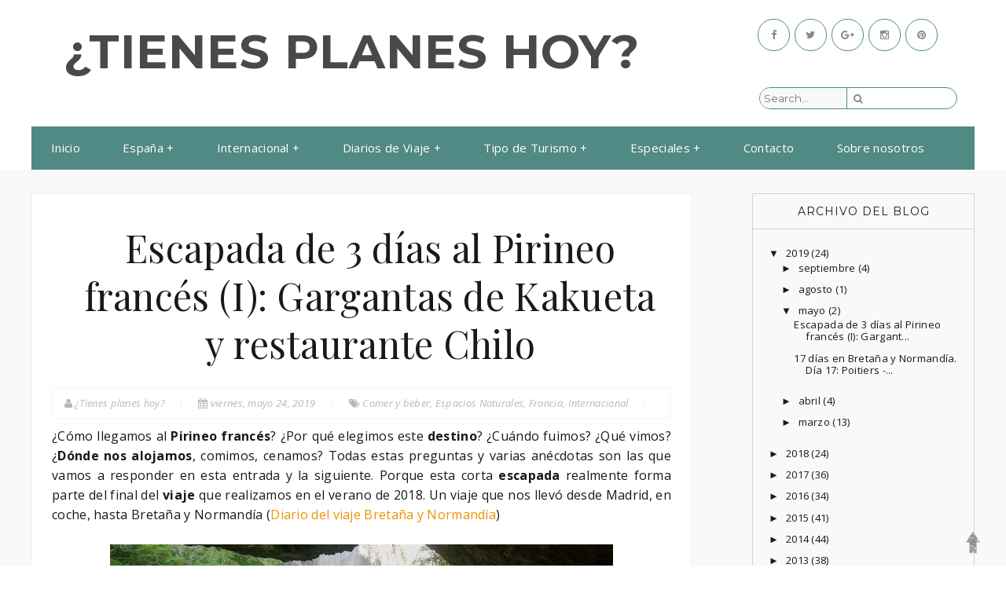

--- FILE ---
content_type: text/html; charset=UTF-8
request_url: https://www.tienesplaneshoy.com/2019/05/escapada-pirineo-frances-senderismo-kakueta.html
body_size: 41110
content:
<!DOCTYPE html>
<html class='v2' dir='ltr' xmlns='http://www.w3.org/1999/xhtml' xmlns:b='http://www.google.com/2005/gml/b' xmlns:data='http://www.google.com/2005/gml/data' xmlns:expr='http://www.google.com/2005/gml/expr'>
<head>
<link href='https://www.blogger.com/static/v1/widgets/335934321-css_bundle_v2.css' rel='stylesheet' type='text/css'/>
<meta content='width=device-width, initial-scale=1.0' name='viewport'/>
<script type='text/javascript'>//<![CDATA[
var curl = window.location.href;if (curl.indexOf('m=1') != -1) {curl = curl.replace('m=1', 'm=0');window.location.href = curl;}
//]]></script>
<link href='//fonts.googleapis.com/css?family=Open+Sans:regular,italic,700' media='all' rel='stylesheet' type='text/css'/>
<link href='https://fonts.googleapis.com/css?family=Montserrat:400,700' rel='stylesheet' type='text/css'/>
<link href='https://fonts.googleapis.com/css?family=Playfair+Display:400,700,700italic,400italic' rel='stylesheet' type='text/css'/>
<link href='https://maxcdn.bootstrapcdn.com/font-awesome/4.5.0/css/font-awesome.min.css' rel='stylesheet'/>
<script src='https://ajax.googleapis.com/ajax/libs/jquery/2.1.1/jquery.min.js' type='text/javascript'></script>
<script src='https://cdnjs.cloudflare.com/ajax/libs/jquery-easing/1.3/jquery.easing.min.js' type='text/javascript'></script>
<script src="//www.jqueryscript.net/demo/Touch-Enabled-Slider-Plugin-iosSlider/_src/jquery.iosslider.js" type="text/javascript"></script>
<meta content='text/html; charset=UTF-8' http-equiv='Content-Type'/>
<meta content='blogger' name='generator'/>
<link href='https://www.tienesplaneshoy.com/favicon.ico' rel='icon' type='image/x-icon'/>
<link href='https://www.tienesplaneshoy.com/2019/05/escapada-pirineo-frances-senderismo-kakueta.html' rel='canonical'/>
<link rel="alternate" type="application/atom+xml" title="&#191;Tienes planes hoy? - Atom" href="https://www.tienesplaneshoy.com/feeds/posts/default" />
<link rel="alternate" type="application/rss+xml" title="&#191;Tienes planes hoy? - RSS" href="https://www.tienesplaneshoy.com/feeds/posts/default?alt=rss" />
<link rel="service.post" type="application/atom+xml" title="&#191;Tienes planes hoy? - Atom" href="https://www.blogger.com/feeds/7230979457836706285/posts/default" />

<link rel="alternate" type="application/atom+xml" title="&#191;Tienes planes hoy? - Atom" href="https://www.tienesplaneshoy.com/feeds/4417428874698399478/comments/default" />
<!--Can't find substitution for tag [blog.ieCssRetrofitLinks]-->
<link href='https://blogger.googleusercontent.com/img/b/R29vZ2xl/AVvXsEiMYO3_KvlHUpDwej4IrELE3FjyWNMZiviVV4aipHACg5wJtCeBFrq9MoHU3wcqV7B5eeIITtvn6OGmsRRGo8IIRmAIijvk4SJE8GkcYNuWclxzANywrw6anNiheoTTOJuB5T6VusYytYg/s640/20180822+Gorges+Kakuetta+079.jpg' rel='image_src'/>
<meta content='Escapada de 3 dias en el Pirineo Francés.¿Qué hacer y dónde comer? Ruta de senderismo por la Garganta Kakueta. Cena en el restaurante Chilo' name='description'/>
<meta content='https://www.tienesplaneshoy.com/2019/05/escapada-pirineo-frances-senderismo-kakueta.html' property='og:url'/>
<meta content='Escapada de 3 días al Pirineo francés (I): Gargantas de Kakueta y restaurante Chilo' property='og:title'/>
<meta content='Escapada de 3 dias en el Pirineo Francés.¿Qué hacer y dónde comer? Ruta de senderismo por la Garganta Kakueta. Cena en el restaurante Chilo' property='og:description'/>
<meta content='https://blogger.googleusercontent.com/img/b/R29vZ2xl/AVvXsEiMYO3_KvlHUpDwej4IrELE3FjyWNMZiviVV4aipHACg5wJtCeBFrq9MoHU3wcqV7B5eeIITtvn6OGmsRRGo8IIRmAIijvk4SJE8GkcYNuWclxzANywrw6anNiheoTTOJuB5T6VusYytYg/w1200-h630-p-k-no-nu/20180822+Gorges+Kakuetta+079.jpg' property='og:image'/>
<title>Escapada de 3 días al Pirineo francés (I): Gargantas de Kakueta y restaurante Chilo | &#191;Tienes planes hoy?</title>
<style id='page-skin-1' type='text/css'><!--
/*
/********************************
/////////////////////////////////////////////////////////
//                                                     //
// 	Template Name: Milano //
// 	Template Version: 3.0 //
//  Designer: Syed Faizan Ali //
//  Company:Templateism
//  All rights are Strictly Reserved  //
//                                                     //
/////////////////////////////////////////////////////////
********************************/
/*=====================================
= Global CSS
=====================================*/
.clearfix:after {
content: "\0020";
display: block;
height: 0;
clear: both;
visibility: hidden;
overflow: hidden
}
#container,
#header,
#main,
#main-fullwidth,
#footer,
.clearfix {
display: block
}
.clear {
clear: both
}
h1,
h2,
h3,
h4,
h5,
h6 {
margin-bottom: 16px;
font-weight: normal;
line-height: 1;
font-family:"Playfair Display", Arial;
}
h1 {
font-size: 40px
}
h2 {
font-size: 30px
}
h3 {
font-size: 20px
}
h4 {
font-size: 16px
}
h5 {
font-size: 14px
}
h6 {
font-size: 12px
}
h1 img,
h2 img,
h3 img,
h4 img,
h5 img,
h6 img {
margin: 0
}
table {
margin-bottom: 20px;
width: 100%
}
th {
font-weight: bold
}
thead th {
background: #c3d9ff
}
th,
td,
caption {
padding: 4px 10px 4px 5px
}
tr.even td {
background: #e5ecf9
}
tfoot {
font-style: italic
}
caption {
background: #eee
}
li ul,
li ol {
margin: 0
}
ul,
ol {
margin: 0 20px 20px 0;
padding-left: 40px
}
ul {
list-style-type: disc
}
ol {
list-style-type: decimal
}
dl {
margin: 0 0 20px 0
}
dl dt {
font-weight: bold
}
dd {
margin-left: 20px
}
blockquote {
color: #518984;
border-left: 5px solid #518984;
float: left;
padding: 21px;
line-height: 30px;
margin: 40px 40px 40px 40px;
}
pre {
margin: 20px 0;
white-space: pre
}
pre, code, tt {
font: 13px 'andale mono', 'lucida console', monospace;
line-height: 18px;
display: block;
padding: 9.5px;
margin: 0 0 10px;
font-size: 13px;
line-height: 1.42857143;
color: #333;
word-break: break-all;
word-wrap: break-word;f
background-color: #f5f5f5;
border: 1px solid #ccc;
border-radius: 4px;
background:#eee;
}
#crosscol-wrapper {
display: none;
}
#BlogList1 .blog-title{
display: none;
}
.PopularPosts .item-title {
font-weight: bold;
padding-bottom: 0.2em;
}
.PopularPosts .widget-content ul li {
padding: 0.7em 0;
background: none
}
.widget-container {
list-style-type: none;
list-style: none;
margin: 0 0 15px 0;
padding: 0;
color: #374142;
font-size: 13px
}
body#layout ul {
list-style-type: none;
list-style: none
}
body#layout ul li {
list-style-type: none;
list-style: none
}
*,
:after,
:before {
box-sizing: border-box;
}
body {
color: #635647;
font-size: 13px;
font-family: 'open sans';
line-height: 25px;
font-weight: 500;
background-color: #fff;
background-size: inherit;
margin: 0;
padding: 0;
letter-spacing: 0.3px;
}
.Navbar {
display: none;
}
.item .iosSlider,
.item .featured-posts {
display: none!important;
}
a:link,
a:visited {
color: #ef9002;
text-decoration: none;
outline: none;
transition: all 1s ease;
}
a:hover {
color: #518984;
text-decoration: underline;
outline: none;
transition: all 1s ease;
}
.post h2 a:hover {
color: #518984;
}
a img {
border-width: 0
}
#body-wrapper {
margin: 0px;
padding: 0px;
}
.margin-1200 {
width: 1200px;
margin: auto;
}
/*=====================================
= Header
=====================================*/
#header-wrapper {
width: 100%;
heigth: 50%;
display: table !important;
}
.logo {
padding: 0px 40px 30px 40px;
margin: 20px 0px;
float: left;
width: 0%;
text-align: center;
border-left: 1px solid #fff;
border-right: 1px solid #fff;
}
.title {
font-size: 60px;
margin: 0;
color: #494949;
font-weight: 400;
text-align: left;
margin: 30px 0px 0px 0px;
letter-spacing: 1px;
font-family: "Montserrat",Open Sans,Sans-serif;
}
.logo h1 a {
color: #494949;
text-decoration: none;
font-weight:700;
text-transform:uppercase;
}
#header-inner {
background-position: center;
margin-left: 0px;
margin-right: 0px;
}
#header {
overflow: hidden;
}
.logo h1 {
margin:0px;
}
.logo {
padding: 16px 40px 27px 40px;
margin: 20px 0px;
float: left;
width: 75%;
text-align: center;
}
.Header .description {
margin: 1px;
padding: 0 2px;
}
/*=====================================
= Top Bar
=====================================*/
#top-bar {
height: 42px;
line-height: 40px;
background: #f9f9f9;
color: #888;
font-size: .857em;
border-bottom: 1px solid #f5f5f5;
}
.top-nav ul li {
display: block;
float: left;
}
.top-nav ul {
margin: 0;
padding: 0;
}
.top-nav {
font-family: "Montserrat",Open Sans,Sans-serif;
}
.top-nav ul li a {
color: #111;
text-decoration: none;
display: inline-block;
padding: 0 15px;
line-height: .917em;
color: #888;
text-decoration: none;
text-transform: uppercase;
letter-spacing: .5px;
font-size: .917em;
border-right: 1px solid #eee;
}
.top-notification {
float: right;
}
.top-notification p {
margin: 0;
float: left;
font-size: 13px;
}
.top-notification a {
color: #111;
text-decoration: none;
/* display: inline-block; */
padding: 5px 9px;
line-height: .917em;
color: #888;
text-decoration: none;
text-transform: uppercase;
letter-spacing: .5px;
font-size: .917em;
border: 1px solid #D1D1D1;
margin-left: 22px;
background:#fff;
}
nav ul {
padding: 0;
margin: 0;
font-size: 15px;
list-style: none;
position: relative;
}
nav ul li {
display:inline-block;
}
nav ul li a:link {
display: inline-block;
padding: 15px 25px;
background: #494949
letter-spacing: 0.5px;
position: relative;
text-decoration: none!important;
color: #fff;
width:100%;
}
nav ul li a {
color: #fff!important;
}
nav a:hover {
background-color: #40726e;
}
/* Hide Dropdowns by Default */
nav ul ul {
display: none;
position: absolute;
z-index: 1000;
background: #494949;
}
nav li ul li ul li {
background: #6c6d6d;
width:100%;
}
/* Display Dropdowns on Hover */
nav ul li:hover > ul {
display:inherit;
}
/* Fisrt Tier Dropdown */
nav ul ul li {
min-width: 160px;
float:left;
display:list-item;
position: relative;
}
nav ul ul a:hover {
background-color: #656565;
}
/* Change this in order to change the Dropdown symbol */
nav li > a:after { content:  ' +'; }
nav li > a:only-child:after { content: ''; }
.menu {
width: 1200px;
margin: auto;
z-index: 99999;
background: #518984;
}
.menu.cloned {
width: 100%!important;
left: 0!important;
}
.menu.cloned nav {
width: 1200px;
margin: auto;
}
/*=====================================
= Social Buttons
=====================================*/
.social-buttons {
float: right;
width: 25%;
padding: 22px;
}
.social-buttons ul li a:hover {
background: #111;
color: #fff;
-webkit-transition: background-color .3s ease-in-out;
-o-transition: background-color .3s ease-in-out;
transition: background-color .3s ease-in-out;
}
.social-buttons ul {
margin: 0;
padding: 0;
}
.social-buttons ul li {
display: block;
float: left;
margin-right: 2px;
}
.social-buttons ul li a {
display: inline-block;
width: 41px;
height: 41px;
line-height: 38px;
text-align: center;
border: 1px solid #518984;
color: #888;
border-radius: 20px;
margin: 2px;
}
.social-buttons ul li:last-child {
margin: 0;
}
/*=====================================
= Search
=====================================*/
.search-bar {
float: right;
width: 21%;
border: 1px solid #518984;
border-radius: 20px;
margin: 22px;
color: #888;
}
.search-bar input {
border: 0;
padding: 5px;
background: none;
font-family: "Montserrat",Open Sans,Sans-serif;
width: 111px;
border-right: 1px solid #518984;
margin-right: 5px;
border-top-left-radius: 20px;
border-bottom-left-radius: 20px;
background: #F9F9F9;
}
input:focus {
outline: none;
}
/*=====================================
= Slider
=====================================*/
.iosSlider {
width: 100%;
height: 500px!important;
margin-top: 50px;
overflow: hidden!important;
}
.iosSlider .slider {
width: 100%;
height: 100%;
}
.iosSlider .slider .item {
position: relative;
top: 0;
left: 0;
width: 100%;
height: 470px!important;
background: #fff;
margin: 0 0 0 0;
}
.iosSlider .slider #item1 {
background: url(https://blogger.googleusercontent.com/img/b/R29vZ2xl/AVvXsEj0ksHTdFgk1yMYEWLyQXbRegQ8tLs9wGJjOzxg3fUji6AKG4z5feLS07aL_dB8W-Ly_6Mm_aPr7bFUboav3hOVaQSKBUs_4OyswTRgE3RfzfhU01tYoOHUX4WGbmzJiZyDeZoBuL-QdQo/s1600/20130814+Carnota+088.jpg) no-repeat 50% 50%;
}
.iosSlider .slider #item2 {
background: url(https://blogger.googleusercontent.com/img/b/R29vZ2xl/AVvXsEh7qkgpDrvVMZIypswPKPWBWYE0dusbTCWhXFmZ_EQq0ZWJGGUgjcEn9Jxrlvvvj9rAro0rgRMxJqNXTNQ5CaXI2toMd7vVtQCMvHW8sUhPbYyOuxTv0sXRJNSxzwkYbSl41Q8lUnLsiX3c/s1600/20131110+Hayedo+Encantado+102.jpg) no-repeat 50% 50%;
}
.iosSlider .slider #item3 {
background: url(https://blogger.googleusercontent.com/img/b/R29vZ2xl/AVvXsEj5GJzCmm4T2nHOP4c6SkCXTPk64yJVi4ph8-SgZMoSgKmEpIOrr0fRBwbDDZO8i9D34XnUbHeFS6f0DFbnBW1J0X9aFcuwWdJQtYr4gE2G6P8e9toHAbSq3pXnJbUDSvAcE16DzjVMRDU/s1600/20140813+Bibury+089.jpg) no-repeat 50% 50%;
}
.iosSlider .slider #item4 {
background: url(https://blogger.googleusercontent.com/img/b/R29vZ2xl/AVvXsEhUOWbypGJA1UlEuCJ6VEQO8vx0u6I-ycGY6-aNq8ly5dmAyIF-rNWDMx_KUunvKu8y-V1r77YJ6VvKn4dYP1a5FAQ8FMWoO13mzFe9bFQ6M7pPgjRT3e-eqQLY0ZRpxW_2YU-doXfdbo1B/s1600/20120811+Eilean+Donan+Castle+019.jpg) no-repeat 50% 50%;
}
.iosSlider .slider .item .text1 {
background: #transparent;
width: 600px;
text-align: center;
padding: 3px 3px 3px 3px;
left: 0;
right: 0!important;
bottom: 13px;
float: none;
position: absolute;
margin: auto;
}
.iosSlider .slider .item .text1 span {
color: #ededed;
width: 300px;
font-size: 28px;
font-weight: bold;
margin:3px 0px;
float: left;
width: 100%;
font-family: "Arial",Open Sans,Sans-serif;
line-height: 30px;
}
.iosSlider .slider .item .text1 a:link {
color: #ededed;
}
.iosSlider .slider .item .text1 a:visited {
color: #ededed;
}
.iosSlider .slider .item .text1 a:hover {
color: #caced1;
}
.iosSlider .slider .item .text2 {
text-align: center;
}
.iosSlider .slider .item .text2 span {
color: #000;
font: 400 14px/18px "Open Sans", Comic Sans MS;
}
.iosSliderButtons {
position: absolute;
bottom: 10px;
left: 0;
right: 0;
margin: auto;
float: none!important;
width: 74px;
}
.iosSliderButtons .button:last-child {
margin: 0;
}
.iosSliderButtons .button {
float: left;
width: 11px;
height: 12px;
background: #518984;
margin: 0px 10px 0px 0px;
filter: alpha(opacity: 25);
border: 1px solid #000;
}
.iosSliderButtons .selected {
background: #fff;
}
.iosSlider .slider .item .date1 span {
text-transform: uppercase;
font-size: 13px;
margin: 10px 0px;
color: #B8B8B8;
font-family:Open Sans,Sans-serif;
}
.iosSlider .slider .item .date1 {
margin: 0;
float: left;
width: 100%;
}
.iosSlider .slider .item .more1 span a {
color: #ededed;
width: 300px;
font-size: 26px;
font-weight: 10;
margin:3px 0px;
float: left;
width: 100%;
font-family: "Montserrat",Open Sans,Sans-serif;
line-height: 24px;
}
/*=====================================
= Featured Post
=====================================*/
.recent-box {
display: block;
float: left;
width: 285px;
margin-right: 20px!important;
border: 1px solid #eee;
padding: 0!important;
}
.featured-posts {
width: 100%;
margin: 30px 0px 0px 0px;
float: left;
}
.recent-box img {
width: 100%;
float: left;
transition: all .2s ease-in-out;
}
#label_with_thumbs {
margin: 0px;
padding: 0;
}
.recent-box:last-child {
margin: 0!important;
}
.featured-posts .title-text {
display: none;
}
.recent-box img:hover {
transform: scale(1.1);
}
.container {
height: 250px;
float: left;
width:100%;
overflow: hidden;
}
.details {
background: #fff;
float: left;
width: 100%;
padding: 30px;
}
.details h2 {
margin: 0px 0px 20px 0px;
padding: 0;
float: left;
width: 100%;
color: #191919;
font-size: 18px;
text-align: center;
font-family: "Playfair Display", open sans,sans-serif;
line-height: 24px;
}
.details h2 a {
color:#191919;
text-decoration: none;
}
.post-info {
float: left;
width: 100%;
text-align: center;
}
.post-info a {
color: #B8B8B8;
text-decoration: none;
text-transform: uppercase;
font-family: Open Sans,Sans-serif;
}
.post-details {
text-align: center;
color: #B8B8B8;
font-style: italic;
border-top: 1px solid #d2d2d2;
border: 1px solid #f5f5f5;
margin: 10px 0px;
padding: 10px 0px;
float: left;
width: 100%;
}
.post-details a {
color:  #B8B8B8;
text-decoration: none;
}
.post-details span {
margin-right: 18px;
border-right: 1px solid #f5f5f5;
padding-right: 20px;
}
.post-body h2 {
float: left;
width: 100%;
text-align: left;
color: #191919;
font-size: 46px;
line-height: 50px;
margin: 25px 0px 10px 0px;
}
.post-body h3 {
float: left;
width: 100%;
text-align: left;
color: #191919;
font-size: 36px;
line-height: 47px;
margin: 25px 0px 10px 0px;
}
.post-body h4 {
float: left;
width: 100%;
text-align: left;
color: #191919;
font-size: 30px;
line-height: 40px;
margin: 25px 0px 10px 0px;
}
.post-body img {
max-width: 100%;
height: auto;
}
/*=====================================
= Wrappers
=====================================*/
#content-wrapper {
float: left;
width: 100%;
margin-top: 0px;
background: #F9F9F9;
}
#main-wrapper {
width: 70%;
float: left;
margin: 30px 0px 0px 0px;
padding: 0px 0px 0px 0px;
word-wrap: break-word;
overflow: hidden;
}
#rsidebar-wrapper {
float: right;
margin: 30px 0px 0px 0px;
padding: 0;
width: 283px;
}
/*=====================================
= Post
=====================================*/
h2.date-header {
margin: 1.5em 0 .5em;
display: none;
}
.wrapfullpost {} .post {
margin-bottom: 15px;
}
.post h2 a {
color: #191919;
text-align: center;
font-size: 28px;
line-height: 36px;
text-decoration: none;
font-weight: 400;
}
.post h2 {
text-decoration: none;
text-align: center;
}
.post h1 {
color: #191919;
text-align: center;
font-size: 48px;
line-height: 61px;
text-decoration: none;
font-weight: 300;
margin: 13px 30px 15px 30px;
float: left;
width: 750px;
}
.post-footer {
margin: 5px 0;
}
.entrybody img {
width: 100%;
transition: all .2s ease-in-out;
height: auto;
}
.entrybody img:hover {
transform: scale(1.1);
}
.entrybody {
float: left;
width: 40%;
overflow: hidden;
height: auto;
padding: 20px;
}
.animated {
overflow: hidden;
}
.post {
float: left;
width: 100%;
margin-bottom: 29px;
background: #fff;
border: 1px solid #eee;
}
.post-body {
color: #191919;
font-size: 16px;
line-height: 25px;
}
.noimage {
display: none;
}
.post-exper {
float: left;
width: 60%;
padding: 25px;
}
.item .post-exper,.static_page .post-exper {
width: 100%;
}
/*=====================================
= Read More
=====================================*/
.readmore {
text-align: left;
display: block;
margin: 10px 0px;
}
.readmore a {
border-width: 2px;
padding: 1px 16px;
-webkit-transition: .3s;
-o-transition: .3s;
transition: .3s;
color: #bbb;
text-decoration: none;
display: inline-block;
color: #888
font-size: 4px;
font-family: "Montserrat",Open Sans,Sans-serif;
letter-spacing: 1px;
}
.readmore a:hover{
background:#518984;
}
/*=====================================
= About Author Widget
=====================================*/
.aboutauthor {
float: left;
}
.aboutauthor img {
width: 100%;
border-radius: 50%;
float: left;
}
.aboutauthor {
margin: 0px 50px;
float: left;
text-align: center;
}
.aboutauthor span {
font-size: 15px;
margin: 20px 0px 0px 0px;
float: left;
text-transform: uppercase;
width: 100%;
font-weight: bold;
color: #191919;
}
span.author-tag {
margin: 0;
color: #B8B8B8;
font-weight: 300;
font-size: 13px;
border-bottom: 1px solid #bbb;
padding-bottom: 10px;
margin-bottom: 10px;
}
/*=====================================
= Sidebar
=====================================*/
.sidebar {
margin: 0 0 10px 0;
font-size: 13px;
color: #374142;
}
.sidebar a {
text-decoration: none;
color: #191919;
}
.sidebar a:hover {
text-decoration: none;
color: #518984;
}
.sidebar h2 {
margin: 0;
width: 100%;
text-align: center;
padding: 15px 25px;
letter-spacing: 1px;
text-decoration: none!important;
color: #191919;
float: left;
border-bottom: 1px solid #d2d2d2;
font-size: 14px;
text-transform: uppercase;
font-family: "Montserrat",Open Sans,Sans-serif;
}
.sidebar .widget-content {
padding: 20px;
float: left;
}
.sidebar ul {
list-style-type: none;
list-style: none;
margin: 0px;
padding: 0px;
}
.sidebar ul li {
padding: 0 0 9px 0;
margin: 0 0 8px 0;
}
.sidebar .widget {
margin: 0 0 15px 0;
color: #191919;
font-size: 13px;
width: 100%;
float: left;
margin-bottom: 29px;
border: 1px solid #d2d2d2;
}
.main .widget {
margin: 0 0 5px;
padding: 0 0 2px
}
.main .Blog {
border-bottom-width: 0
}
.BlogList a {
font-size: 16px;
font-weight: 400;
font-family: "Playfair Display", Arial;
}
.BlogList1 .item-content {
height: 80px;
overflow: hidden;
float: left;
}
.BlogList .item-snippet {
color: #9B9B9B;
line-height: 19px;
}
.PopularPosts a {
font-size: 16px;
font-weight: 400;
font-family: "Playfair Display", Arial;
}
.PopularPosts .item-content {
height: 80px;
overflow: hidden;
float: left;
}
.PopularPosts .item-snippet {
color: #9B9B9B;
line-height: 19px;
}
.post-summary {
padding: 20px;
float: left;
}
.post-summary h3 {
line-height: 31px;
text-align: center;
}
.post-summary p {
color: #9B9B9B;
text-align: center;
}
.post-summary {
padding: 20px;
float: left;
}
.post-summary h3 {
line-height: 31px;
text-align: center;
}
.post-summary p {
color: #9B9B9B;
text-align: center;
}
/*=====================================
= Footer
=====================================*/
#footer {
float: left;
width: 100%;
background: #232323;
}
.social ul li {
display: inline-block;
margin: 0;
padding: 0;
}
.social ul {
padding: 0;
margin: 0;
}
.social ul li a {
font-size: 14px;
margin: 35px;
display: inline-block;
color: #fff;
text-decoration: none;
}
.social {
width: 100%;
text-align: center;
float: left;
}
.social ul li a:hover {
color: #518984;
}
/*=====================================
= Instagram Widget - Footer
=====================================*/
.instagram-widget {
float: left;
width: 100%;
margin: auto;
position: relative;
transition: all 1s ease;
height: 128px;
overflow: hidden;
}
.load_more {
margin: 0;
}
.instagram-widget .bcr_ins_gallery .ins_img a {
float: left;
width: 100%;
height:64px;
}
.instagram-widget ul {
padding: 0;
margin: 0;
}
.instagram-widget .bcr_ins_gallery .ins_img {
float: left;
width: 6.665%;
display: block;
}
.instagram-widget .bcr_ins_gallery img {
width: 100%;
}
.instagram-widget .overlay {
display: none;
background: rgba(17, 17, 17, 0.57);
}
.instagram-widget:hover .overlay {
display: block;
transition: all 1s ease;
}
.instagramphoto .widget h3 {
display: none;
}
.feed-links {
display: none;
}
.overlay {
text-align: center;
position: absolute;
left: 0;
font-weight: bold;
right: 0;
top: 0;
bottom: 0;
margin: 0;
padding: 0;
width: 100%;
}
.overlay h3 {
font-size: 33px;
color: #fff;
letter-spacing: -1px;
font-weight: bold;
font-family: "Montserrat",Open Sans,Sans-serif;
margin: 10px 0px 10px 0px;
}
.overlay a {
border-width: 2px;
padding: 1rem 1.5rem;
-webkit-transition: .3s;
-o-transition: .3s;
transition: .3s;
border-radius: 2.5rem;
border: 2px solid #518984;
color: #fff;
text-decoration: none;
display: inline-block;
font-size: 17px;
font-weight: 400;
background: #232323;
color: #518984;
display: inline-block;
float: none;
}
#footer .title {
font-size: 55px;
text-align: center;
margin: 0;
color: #518984;
font-weight: 400;
text-transform: uppercase;
margin: 22px 0px 19px 0px;
letter-spacing: 2px;
font-family: "Montserrat",Open Sans,Sans-serif;
}
.footer-logo {
width: 100%;
text-align: center;
float: left;
margin: 00px 0px 0px 0px;
}
.footer-logo li {
display: inline-block;
margin-right: 20px;
}
.footer-logo li a {
color: #fff;
font-size: 15px;
text-decoration: none;
text-transform: capitalize;
}
#copyrights {
float: left;
width: 100%;
background: #1E1E1E;
padding: 30px 0px;
text-align: center;
}
#copyrights p {
color: #fff;
font-style: italic;
}
#copyrights a {
color: #518984;
/*=====================================
= Misc
=====================================*/
}
#blog-pager-newer-link {
float: $startSide
}
#blog-pager-older-link {
float: $endSide
}
#blog-pager {
text-align: center;
float:left;
width:100%;
margin: 30px 0px 0px;
}
#blog-pager a:hover {
background: #518984;
color: #fff;
border-color: #518984;
}
#blog-pager a {
float: left;
padding: 7px 15px;
font-size: 14px;
text-decoration: none;
border: 2px solid #d5d5d5;
color: #888;
background: #fff;
text-transform: uppercase;
}
#navbar-iframe {
height: 0;
visibility: hidden;
display: none;
}
.red {
color: red;
}
#search input {
background: #FBE7CF;
padding: 14px;
border: 0;
border-radius: 8px;
width: 100%;
font-family: open sans;
font-size: 15px;
color: #30292B;
}
.Label li {
float: left;
margin: 0;
}
.Label li a {
float: left;
margin-right: 15px;
padding: 6px 10px;
color: #FFFFFF;
font-size: 12px;
margin-bottom: 0;
border-radius: 35px;
font-family: "Montserrat",Open Sans,Sans-serif;
text-transform: uppercase;
letter-spacing: 1px;
background: #518984;
}
.Label li a:hover {
background: #232323;
color:#fff;
}
.post-bottom {
float: left;
width: 100%;
margin-top: 50px;
}
/*=====================================
= Social Share
=====================================*/
.social-share li {
display: inline-block;
}
.social-share li a {
float: left;
color: #fff;
margin-left: 20px;
}
.social-share {
float: right;
}
.social-share li a:hover {
color: #518984;
}
.comment-posted {
float: left;
}
.lb-dislike {
display: none!important;
}
.lb-tt.lb-share-tt {
display: none!important;
}
.comment-posted a {
color: #fff;
text-decoration: none;
margin-right: 20px;
}
/*=====================================
= Social Share Post
=====================================*/
.social-share-post {
float: left;
width: 100%;
background: #fff;
padding: 10px 5px;
text-align: center;
border: 1px solid #eee;
}
.social-share-post h3 {
color: #494949;
font-size: 20px;
text-align: center;
margin: 0 0px 10px 0px;
}
.social-share-post li {
display: inline-block;
margin-right: 11px;
}
.social-share-post a {
text-align: center;
width: 48px;
font-size: 24px;
height: 47px;
line-height: 46px;
border-radius: 2.5rem;
-webkit-transition: background-color .3s ease-in-out;
-o-transition: background-color .3s ease-in-out;
transition: background-color .3s ease-in-out;
display: inline-block;
border: 1px solid #518984;
color: #518984;
}
.social-share-post a:hover {
background: #111;
color: #fff;
-webkit-transition: background-color .3s ease-in-out;
-o-transition: background-color .3s ease-in-out;
transition: background-color .3s ease-in-out;
}
.social-share-post li:last-child {
margin: 0;
}
/*=====================================
= Authorbox
=====================================*/
.authorbox {
width: 100%;
background: #fff;
margin: 0;
float: left;
margin-top: 30px;
padding: 30px;
font-size: 15px;
color: #191919;
border: 1px solid #eee;
}
.authorbox img {
width: 100px;
float: left;
margin: 0px 30px 0px 0px;
border-radius: 6px;
}
.authorname {
margin: 0;
color: #518984;
font-size: 15px;
}
.authorname p {
color: #518984;
}
.authorrank {
color: #518984;
text-transform: uppercase;
font-family: open sans;
font-size: 14px;
display: inline-block;
}
/*=====================================
= Related Posts
=====================================*/
#related-posts {
float: left;
width: 100%;
margin-top: 30px;
}
#related-posts a {
width: 192px;
padding: 0!important;
margin-right: 20px;
background: #fff;
border:1px solid #eee
}
#related-posts img {
width: 100%;
height: auto!important;
}
#related-posts a:last-child {
margin: 0;
}
#related-posts a div {
color: #fff;
font-size: 16px!important;
text-align: center;
margin: 20px 10px 20px 10px!important;
width: 90%!important;
color: #191919;
line-height: 27px!important;
}  line-height: 40px!important;
#related-posts h2 {
display: none;
}
/*=====================================
= Comments
=====================================*/
#comments {
float: left;
width: 100%;
background: #FFFFFF;
color: #191919;
padding: 30px;
margin-top: 30px;
margin-bottom: 30px;
border: 1px solid #eee;
}
#comments-block3 {
padding: 0;
margin: 0;
float: left;
overflow: hidden;
position: relative;
}
#comment-name-url {
width: 465px;
float: left;
}
#comment-date {
width: 465px;
float: left;
margin-top: 5px;
font-size: 10px;
}
.avatar-image-container {
border-radius: 50%;
background: none!important;
border: none!important;
}
.comments .continue {
display: none;
}
.comments .comments-content .icon.blog-author {
width: 0;
height: 0;
margin: 0;
display: none;
}
#comments iframe {
height: 242px;
}
.datetime.secondary-text a {
color: #fff;
text-decoration: none;
font-style: italic;
}
.comments .comments-content .comment-content {
line-height: 25px;
font-size: 14px;
}
.comments .comment .comment-actions a {
padding-right: 5px;
padding-top: 5px;
text-decoration: none;
}
.comments .comments-content .comment {
margin-bottom: 20px;
padding-bottom: 8px;
}
.user.blog-author a {
font-size: 20px;
text-decoration: none;
color: #518984;
font-weight: 400;
}
.comment-actions a {
color: #111;
}
.comment-actions {
float: right;
top: 16px;
position: absolute;
right: 20px;
font-size: 14px;
border: 2px solid #eee;
padding: 7px;
background: #eee;
}
#comments h4:before {
content: "\f0e6";
font-family: fontawesome;
margin-right: 10px;
}
.comments .comment-block {
margin-left: 0px;
position: relative;
border: 1px solid #eee;
padding: 25px;
}
#comments h4 {
margin: 10px 0px 10px 0px;
width: 100%;
letter-spacing: -0.5px;
line-height: 28px;
text-transform: capitalize;
font-size: 25px;
margin-bottom: 30px;
text-align: center;
}
.comments .avatar-image-container{
display:none;
}
/*=====================================
= Status Msg
=====================================*/
.status-msg-body {
text-align: center;
font-size: 16px;
font-family: 'open sans', sans-serif;
}
.status-msg-wrap {
width: 100%;
text-align: left;margin-bottom: 46px;
float: left;
padding-bottom: 10px;
}
.status-msg-border {
border: none;
}
.status-msg-body a {
display: none;
}
.status-msg-body {
background: transparent;
float: left;
}
.status-msg-body b {
background: #518984;
color: #FFFFFF;
padding: 5px;
text-transform: capitalize;
font-size: 14px;
font-weight: 400;
text-transform: uppercase;
padding: 6px 16px;
}
.status-msg-bg {
background: none;
float: left;
width: 100%;
height: auto;
}
/*=====================================
= 404 Page
=====================================*/
.error_page .main .Blog {
display: none;
}
.notfound {
text-align: center;
margin: 0px 0px 89px 0px;
line-height: 32px;
margin-top: 80px;
}
.notfound h2 {
font-size: 56px;
font-family: Courgette, "Comic Sans MS", cursive, sans-serif;
}
.notfound p {
font-size: 25px;
font-weight: 500;
}
.error_page #rsidebar-wrapper {
display: none;
}
.error_page #main-wrapper {
width: 100%;
}
/*=====================================
= Responsive
=====================================*/
@media screen and (max-width: 1110px) {
.social-buttons {
padding: 62px 0px;
}
.menu-wrapper {
width: 100%;
overflow: hidden;
float: left;
}
.logo{
padding: 16px 12px 27px 14px;
}
.search-bar {
float: right;
width: 32%;
margin: 62px 0px;
}
.search-bar input {
margin-right: 4px;
}
.margin-1200 {
max-width: 800px;
}
#rsidebar-wrapper {
width: 100%;
}
.recent-box {
width: 185px;
}
.container {
height: 168px;
}
#label_with_thumbs {
margin-top: -20px;
}
#main-wrapper {
width: 100%;
}
.post h2 a {
width: 740px;
}
.instagram-widget .bcr_ins_gallery .ins_img a {
height: 151px;
}
.instagram-widget {
height: 303px;
}
.overlay h3 {
margin-top: 70px;
}
#related-posts a {
width: 185px;
}
}
.selectnav {
border: 0;
width: 100%;
/* max-width: 300px; */
height: 40px;
padding: 0 30px;
margin: auto;
font-style: normal;
font-weight: 400;
font-size: 13px;
background-color: #fff;
border: 1px solid #DDD;
border-radius: 5px;
cursor: pointer;
background: url(https://blogger.googleusercontent.com/img/b/R29vZ2xl/AVvXsEhgUX22BQq5gc8om-OuMepNRNcndovXUwvfCHmNsB12rBQEz4KukkGOS4eE-aIrFCwmJCVmnMBUDQ_LkIQyIldazn2UFL6jGAeihjYejxNXG50kb2wSVBYf1tEcQVb7BfzT79GGyBjAts7m/s1600/threelines.png) no-repeat left #fff;
background-size: 30px;
overflow: hidden;
-webkit-appearance: none;
font: normal normal 13px Open Sans;
}
#mobile-menu {
display: none;
}
@media screen and (max-width: 810px) {
.top-nav ul li a {
padding: 0 14px;
}
.top-notification p {
line-height: 27px;
padding: 10px;
font-size: 13px;
text-align: center;
display: inline-block;
float: none;
width: 100%;
border-top: 1px solid #d2d2d2;
}
.top-notification a {
width: 100%;
text-align: center;
float: left;
margin: 0;
}
.social-buttons {
width: 233px;
margin: auto;
float: none;
padding: 10px 0px;
}
#top-bar {
height: 123px;
}
.logo {
border: 0;
border-top: 1px solid #eee;
border-bottom: 1px solid #eee;
}
.search-bar {
width: 100%;
margin: 6px 0px 28px 0px;
}
.menu.original, .menu.cloned {
display: none!important;
}
.margin-1200 {
max-width: 300px;
}
#rsidebar-wrapper {
width: 300px;
overflow: hidden;
}
.recent-box {
width: 100%;
margin-right: 0;
margin-bottom: 30px!important;
}
.entrybody img {
width: 100%;
height: auto;
}
.authorbox img {
width: 100%;
margin-bottom: 20px;
}
.post h2 {
width: 100%;
margin-top: 0;
}
.post h2 a {
width: 280px;
margin: 0px 10px;
margin-top: 10px;
}
.post h1 {
width: 222px;
margin: 0px 10px;
margin-top: 10px;
font-size: 28px;
line-height: 40px;
}
.post-details span {
float: left;
width: 226px;
margin: 0px 10px;
padding: 0;
border: 0;
}
.search-bar input{
width:262px;
}
.entrybody {
width: 100%;
}
.post-exper {
width: 100%;
}
.readmore {
text-align: center;
}
#comments h4 {
font-size: 25px;
}
#related-posts a {
width: 300px;
margin-right: 0;
margin-bottom: 30px;
}
.authorname {
float: left;
text-align: center;
margin-bottom: 15px;
}
.comment-actions {
position: static;
float: none;
}
.entrybody {
height: 300px;
}
.social-share {
float: none;
margin: auto;
width: 205px;
}
.comment-posted {
float: left;
margin-top: 18px;
margin-left: 53px;
}
.iosSlider .slider .item .text1 {
width: 300px;
}
.logo {
width: 100%;
text-align: center;
float: left;
}
#mobile-menu {
display: block;
}
.instagram-widget .bcr_ins_gallery .ins_img a {
height: 52px;
}
.instagram-widget {
height: 104px;
}
.overlay h3 {
margin-top: 108px;
font-size: 28px;
}
.overlay a {
padding: 5px 14px;
}
.social ul li {
width: 100%;
margin: 0;
}
.social ul li a {
margin: 10px 0px;
}
}
/* Contenedor general */
.contact-form-widget {
width: 600px;
max-width: 100%;
margin: 0 auto;
padding: 10px;
background: #eee;
color: #000;
}
/* Cajas para insertar datos y botón de envío */
.contact-form-name, .contact-form-email, .contact-form-email-message, .contact-form-button-submit {
width: 100%;
max-width: 100%;
margin-bottom: 10px;
}
.contact-form-button-submit {
background-color: #518984; important!
background-image: -webkit-gradient(linear,left top,left bottom,from(#4d90fe),to(#4787ed)) !important;
background-image: -webkit-linear-gradient(top,#4d90fe,#4787ed) !important;
background-image: -moz-linear-gradient(top,#4d90fe,#4787ed) !important;
background-image: -ms-linear-gradient(top,#4d90fe,#4787ed) !important;
background-image: -o-linear-gradient(top,#4d90fe,#4787ed) !important;
background-image: linear-gradient(top,#4d90fe,#4787ed) !important;
border-color: #3079ed !important;
filter: progid:DXImageTransform.Microsoft.gradient(startColorStr='#4d90fe',EndColorStr='#4787ed') !important;
}

--></style>
<style id='template-skin-1' type='text/css'><!--
/*=====================================
= Layout Styles
=====================================*/
body#layout ul {
list-style-type: none;
list-style: none
}
body#layout .widget-content a:hover {
background: rgb(252, 161, 80);
color: #111!important;
}
body#layout ul li {
list-style-type: none;
list-style: none
}
body#layout {
float: left;
}
body#layout .instagram-widget {
display: none;
}
body#layout .main-menu-right {
display: none;
}
body#layout #header-wrapper {
padding: 0;
margin: 0;
width: 1094px;
}
body#layout #mobile-menu {
display: none;
}
body#layout .logo {
padding: 0;
}
.section {
margin: 0;
}
body#layout .margin-1200 {
margin: 0;
width: 1094px;
}
body#layout #main-wrapper {
width: 694px;
margin-top: 0;
}
body#layout .iosSlider {
display: none;
}
body#layout {
width: 1094px;
float: left;
background: #fff;
border: 1px solid #d2d2d2;
}
body#layout .section h4 {
font-family: open sans;
text-transform: uppercase;
font-size: 26px;
font-weight: 300;
padding: 12px 0px;
}
body#layout .locked-widget .widget-content {
background: #4e5563;
color: #fff;
font-family: open sans;
font-size: 16px;
border: 0;
}
body#layout div.section {
background: #00ab6f;
color: #fff;
border: 0px;
padding: 0px;
margin: 0px;
margin-bottom: 20px;
}
body#layout div.widget {
margin: 0;
padding: 0;
}
body#layout a {
text-decoration: none;
}
body#layout a:hover {
color: #fff;
}
body#layout a:visited {
color: #fff;
}
body#layout .editlink {
color: #fff!important;
}
body#layout .widget-content a {
font-size: 16px;
background: rgb(50, 61, 84);
padding: 4px 18px;
text-transform: uppercase;
text-decoration: none
}
body#layout div.layout-title {
padding: 0;
margin: 0;
text-align: center;
width: 100%;
}
body#layout .add_widget {
background: #BBBBBB;
border: 1px solid #d2d2d2;
font-family: open sans;
margin: 0;
padding: 16px 0px 0px 0px;
font-size: 16px;
}
body#layout .add_widget a {
color: #000000!important;
}
body#layout .draggable-widget .widget-content a {
font-size: 12px;
padding: 3px 5px;
}
body#layout .draggable-widget .widget-content {
background: #4E5563;
color: #fff!important;
font-family: open sans;
}
body#layout .logo:before {
font-size: 25px;
padding: 14.5px 0;
float: left;
background: #fca150;
color: #fff;
font-family: open sans;
width: 100%;
z-index: 100;
position: relative;
}
#layout .logo:before {
content: 'Templateism Admin Panel';
}
body#layout:after {
font-size: 14px;
padding: 14.5px 0;
float: left;
background: #fff;
color: #555;
font-family: open sans;
width: 100%;
z-index: 100;
position: relative;
border-top: 1px solid #d2d2d2;
}
body#layout:after {
content: "Copyrights @ tienesplaneshoy";
}
body#layout .menu-wrapper {
display: none;
}
body#layout .social-buttons {
display: none;
}
body#layout .search-bar {
display: none;
}
body#layout .logo {
width: 100%;
}
body#layout .section h4 {
float: left;
width: 100%;
text-align: center;
}
body#layout div.layout-widget-description {
color: #FD9F4E;
text-align: center;
}
body#layout .sidebar .widget-content{
padding:0;
float:none;
}
body#layout #rsidebar-wrapper:before {
font-size: 25px;
padding: 14.5px 0;
float: left;
background: #00AB6F;
color: #fff;
font-family: open sans;
width: 100%;
z-index: 100;
position: relative;
}
body#layout #rsidebar-wrapper:before {
content: "Right-Sidebar";
}
body#layout #rsidebar-wrapper {
margin: 0;
}
body#layout .sidebar h4 {
display: none;
}
body#layout #footer h4 {
display: none;
}
body#layout #footer:before {
content: "Instagram Widget";
font-size: 25px;
padding: 14.5px 0;
float: left;background: #00AB6F;
color: #fff;
font-family: open sans;
width: 100%;
z-index: 100;
position: relative;
}
--></style>
<script type='text/javascript'>
//<![CDATA[
//Post Thumbnail Setting
var TemplateismSummary = {
    displayimages: false,
    imagePosition: 'left',
    Widthimg: 200,
    Heightimg: 0,
    noThumb: 'https://blogger.googleusercontent.com/img/b/R29vZ2xl/AVvXsEgYQJ5uiw4YvF1XddPp3iwIuxCNVlC8fAzGWezit9jcDdMvCqZ23bs-omJN9lypQlhJvpVAfMlIxVrLrL9x6Y6prfYErZvzGaJNi7S834zh7OTy5c7HFTWVY9HMA4NOZMRlByjpVM0wmO8/s1600/no-thumb.jpg',
    SummaryWords: 30,
    wordsNoImg: 30,
    skipper: 0,
    DisplayHome: true,
    DisplayLabel: true
};


//Related Posts Setting
var defaultnoimage="https://blogger.googleusercontent.com/img/b/R29vZ2xl/AVvXsEipbUltNkLk1uXUfVphWrPuE-Ue40RbQjmf6ACkH46TOup6xviSqPAijx10EqEFc0TGDvMepDAeKR4EBnMuuPQigGZaFtPpl-JT82L5m_yCIWZF8yvVzY3xufA_Sy7qIXI0dc8R_ZVzUolb/s1600/no_image.jpg";
var maxresults=4;
var splittercolor="#fff";
var relatedpoststitle=""
//]]>
</script>
<script type='text/javascript'>
//<![CDATA[

var _0x361c=["\x39\x20\x35\x28\x68\x29\x7B\x35\x2E\x74\x3D\x35\x2E\x74\x7C\x7C\x30\x3B\x35\x2E\x74\x2B\x2B\x3B\x69\x20\x67\x3D\x45\x2E\x48\x2E\x4A\x28\x22\x2F\x49\x2F\x57\x2F\x22\x29\x3D\x3D\x2D\x31\x26\x26\x45\x2E\x48\x2E\x4A\x28\x22\x2F\x49\x3F\x22\x29\x3D\x3D\x2D\x31\x2C\x63\x3D\x45\x2E\x48\x2E\x4A\x28\x22\x2F\x49\x2F\x57\x2F\x22\x29\x21\x3D\x2D\x31\x3B\x36\x28\x35\x2E\x74\x3C\x3D\x34\x2E\x31\x67\x29\x7B\x6A\x7D\x36\x28\x67\x26\x26\x21\x34\x2E\x31\x66\x29\x7B\x6A\x7D\x36\x28\x63\x26\x26\x21\x34\x2E\x31\x68\x29\x7B\x6A\x7D\x69\x20\x65\x3D\x52\x2E\x31\x62\x28\x68\x29\x2C\x66\x3D\x65\x2E\x31\x39\x28\x22\x51\x22\x29\x3B\x36\x28\x34\x2E\x31\x65\x29\x7B\x69\x20\x61\x3D\x27\x3C\x51\x20\x31\x61\x3D\x22\x27\x2B\x34\x2E\x31\x34\x2B\x27\x22\x20\x31\x35\x3D\x22\x27\x2B\x34\x2E\x31\x36\x2B\x27\x22\x27\x3B\x36\x28\x34\x2E\x4B\x21\x3D\x22\x31\x6B\x22\x29\x7B\x69\x20\x62\x3D\x34\x2E\x4B\x3D\x3D\x22\x4E\x22\x3F\x27\x20\x6F\x3D\x22\x4C\x3A\x4E\x3B\x4D\x3A\x30\x20\x76\x20\x76\x20\x30\x22\x27\x3A\x27\x20\x6F\x3D\x22\x4C\x3A\x6E\x3B\x4D\x3A\x30\x20\x30\x20\x76\x20\x76\x22\x27\x3B\x61\x2B\x3D\x62\x7D\x61\x2B\x3D\x27\x20\x50\x3D\x22\x27\x2B\x28\x66\x2E\x31\x69\x3E\x30\x3F\x66\x5B\x30\x5D\x2E\x50\x3A\x34\x2E\x31\x6A\x29\x2B\x27\x22\x20\x2F\x3E\x3C\x47\x20\x31\x64\x3D\x22\x31\x63\x22\x3E\x27\x3B\x69\x20\x64\x3D\x35\x2E\x46\x28\x65\x2E\x43\x2C\x34\x2E\x31\x37\x29\x7D\x31\x38\x7B\x69\x20\x61\x3D\x22\x22\x2C\x64\x3D\x35\x2E\x46\x28\x65\x2E\x43\x2C\x34\x2E\x31\x6C\x29\x7D\x65\x2E\x43\x3D\x22\x3C\x47\x20\x31\x48\x3D\x27\x31\x43\x27\x3E\x22\x2B\x61\x2B\x64\x2B\x22\x3C\x2F\x47\x3E\x22\x7D\x35\x2E\x46\x3D\x39\x28\x61\x2C\x62\x29\x7B\x6A\x20\x61\x2E\x31\x47\x28\x2F\x3C\x2E\x2A\x3F\x3E\x2F\x31\x46\x2C\x22\x22\x29\x2E\x31\x44\x28\x2F\x5C\x73\x2B\x2F\x29\x2E\x31\x4A\x28\x30\x2C\x62\x2D\x31\x29\x2E\x31\x4B\x28\x22\x20\x22\x29\x7D\x3B\x24\x28\x52\x29\x2E\x31\x6D\x28\x39\x28\x29\x7B\x24\x28\x27\x2E\x4F\x27\x29\x2E\x4F\x28\x7B\x31\x49\x3A\x6C\x2C\x31\x45\x3A\x6C\x2C\x31\x41\x3A\x6C\x2C\x31\x72\x3A\x27\x31\x42\x27\x2C\x31\x73\x3A\x27\x44\x20\x44\x20\x30\x20\x44\x27\x2C\x31\x71\x3A\x27\x30\x27\x2C\x31\x70\x3A\x6C\x2C\x31\x6E\x3A\x24\x28\x27\x2E\x6B\x20\x2E\x6D\x27\x29\x2C\x31\x6F\x3A\x6C\x2C\x31\x74\x3A\x27\x32\x27\x2C\x31\x75\x3A\x53\x2C\x31\x7A\x3A\x31\x32\x2C\x31\x79\x3A\x31\x33\x7D\x29\x3B\x39\x20\x53\x28\x33\x29\x7B\x24\x28\x33\x2E\x38\x29\x2E\x7A\x28\x29\x2E\x37\x28\x27\x2E\x6B\x20\x2E\x6D\x27\x29\x2E\x59\x28\x27\x72\x27\x29\x3B\x24\x28\x33\x2E\x38\x29\x2E\x7A\x28\x29\x2E\x37\x28\x27\x2E\x6B\x20\x2E\x6D\x3A\x31\x31\x28\x27\x2B\x28\x33\x2E\x31\x30\x2D\x31\x29\x2B\x27\x29\x27\x29\x2E\x5A\x28\x27\x72\x27\x29\x7D\x39\x20\x31\x32\x28\x33\x29\x7B\x36\x28\x21\x33\x2E\x31\x78\x29\x6A\x20\x31\x76\x3B\x24\x28\x33\x2E\x38\x29\x2E\x37\x28\x27\x2E\x71\x2C\x20\x2E\x77\x27\x29\x2E\x56\x28\x27\x6F\x27\x2C\x27\x27\x29\x3B\x24\x28\x33\x2E\x70\x29\x2E\x75\x28\x27\x2E\x71\x27\x29\x2E\x41\x28\x7B\x6E\x3A\x27\x31\x77\x27\x2C\x78\x3A\x27\x31\x27\x7D\x2C\x79\x2C\x27\x42\x27\x29\x3B\x24\x28\x33\x2E\x70\x29\x2E\x75\x28\x27\x2E\x77\x27\x29\x2E\x55\x28\x54\x29\x2E\x41\x28\x7B\x6E\x3A\x27\x58\x27\x2C\x78\x3A\x27\x31\x27\x7D\x2C\x79\x2C\x27\x42\x27\x29\x7D\x39\x20\x31\x33\x28\x33\x29\x7B\x24\x28\x33\x2E\x38\x29\x2E\x37\x28\x27\x2E\x71\x2C\x20\x2E\x77\x27\x29\x2E\x56\x28\x27\x6F\x27\x2C\x27\x27\x29\x3B\x24\x28\x33\x2E\x70\x29\x2E\x75\x28\x27\x2E\x71\x27\x29\x2E\x41\x28\x7B\x6E\x3A\x27\x30\x27\x2C\x78\x3A\x27\x31\x27\x7D\x2C\x79\x2C\x27\x42\x27\x29\x3B\x24\x28\x33\x2E\x70\x29\x2E\x75\x28\x27\x2E\x77\x27\x29\x2E\x55\x28\x54\x29\x2E\x41\x28\x7B\x6E\x3A\x27\x58\x27\x2C\x78\x3A\x27\x31\x27\x7D\x2C\x79\x2C\x27\x42\x27\x29\x3B\x24\x28\x33\x2E\x38\x29\x2E\x7A\x28\x29\x2E\x37\x28\x27\x2E\x6B\x20\x2E\x6D\x27\x29\x2E\x59\x28\x27\x72\x27\x29\x3B\x24\x28\x33\x2E\x38\x29\x2E\x7A\x28\x29\x2E\x37\x28\x27\x2E\x6B\x20\x2E\x6D\x3A\x31\x31\x28\x27\x2B\x28\x33\x2E\x31\x30\x2D\x31\x29\x2B\x27\x29\x27\x29\x2E\x5A\x28\x27\x72\x27\x29\x7D\x7D\x29\x3B","\x7C","\x73\x70\x6C\x69\x74","\x7C\x7C\x7C\x61\x72\x67\x73\x7C\x54\x65\x6D\x70\x6C\x61\x74\x65\x69\x73\x6D\x53\x75\x6D\x6D\x61\x72\x79\x7C\x73\x75\x6D\x6D\x61\x72\x79\x7C\x69\x66\x7C\x66\x69\x6E\x64\x7C\x73\x6C\x69\x64\x65\x72\x4F\x62\x6A\x65\x63\x74\x7C\x66\x75\x6E\x63\x74\x69\x6F\x6E\x7C\x7C\x7C\x7C\x7C\x7C\x7C\x7C\x7C\x76\x61\x72\x7C\x72\x65\x74\x75\x72\x6E\x7C\x69\x6F\x73\x53\x6C\x69\x64\x65\x72\x42\x75\x74\x74\x6F\x6E\x73\x7C\x74\x72\x75\x65\x7C\x62\x75\x74\x74\x6F\x6E\x7C\x72\x69\x67\x68\x74\x7C\x73\x74\x79\x6C\x65\x7C\x63\x75\x72\x72\x65\x6E\x74\x53\x6C\x69\x64\x65\x4F\x62\x6A\x65\x63\x74\x7C\x74\x65\x78\x74\x31\x7C\x73\x65\x6C\x65\x63\x74\x65\x64\x7C\x7C\x63\x6F\x75\x6E\x74\x7C\x63\x68\x69\x6C\x64\x72\x65\x6E\x7C\x35\x70\x78\x7C\x74\x65\x78\x74\x32\x7C\x6F\x70\x61\x63\x69\x74\x79\x7C\x34\x30\x30\x7C\x70\x61\x72\x65\x6E\x74\x7C\x61\x6E\x69\x6D\x61\x74\x65\x7C\x65\x61\x73\x65\x4F\x75\x74\x51\x75\x69\x6E\x74\x7C\x69\x6E\x6E\x65\x72\x48\x54\x4D\x4C\x7C\x31\x30\x70\x78\x7C\x6C\x6F\x63\x61\x74\x69\x6F\x6E\x7C\x73\x74\x72\x69\x70\x7C\x64\x69\x76\x7C\x68\x72\x65\x66\x7C\x73\x65\x61\x72\x63\x68\x7C\x69\x6E\x64\x65\x78\x4F\x66\x7C\x69\x6D\x61\x67\x65\x50\x6F\x73\x69\x74\x69\x6F\x6E\x7C\x66\x6C\x6F\x61\x74\x7C\x70\x61\x64\x64\x69\x6E\x67\x7C\x6C\x65\x66\x74\x7C\x69\x6F\x73\x53\x6C\x69\x64\x65\x72\x7C\x73\x72\x63\x7C\x69\x6D\x67\x7C\x64\x6F\x63\x75\x6D\x65\x6E\x74\x7C\x73\x6C\x69\x64\x65\x43\x6F\x6E\x74\x65\x6E\x74\x43\x68\x61\x6E\x67\x65\x7C\x32\x30\x30\x7C\x64\x65\x6C\x61\x79\x7C\x61\x74\x74\x72\x7C\x6C\x61\x62\x65\x6C\x7C\x35\x30\x70\x78\x7C\x72\x65\x6D\x6F\x76\x65\x43\x6C\x61\x73\x73\x7C\x61\x64\x64\x43\x6C\x61\x73\x73\x7C\x63\x75\x72\x72\x65\x6E\x74\x53\x6C\x69\x64\x65\x4E\x75\x6D\x62\x65\x72\x7C\x65\x71\x7C\x73\x6C\x69\x64\x65\x43\x6F\x6E\x74\x65\x6E\x74\x43\x6F\x6D\x70\x6C\x65\x74\x65\x7C\x73\x6C\x69\x64\x65\x43\x6F\x6E\x74\x65\x6E\x74\x4C\x6F\x61\x64\x65\x64\x7C\x57\x69\x64\x74\x68\x69\x6D\x67\x7C\x68\x65\x69\x67\x68\x74\x7C\x48\x65\x69\x67\x68\x74\x69\x6D\x67\x7C\x53\x75\x6D\x6D\x61\x72\x79\x57\x6F\x72\x64\x73\x7C\x65\x6C\x73\x65\x7C\x67\x65\x74\x45\x6C\x65\x6D\x65\x6E\x74\x73\x42\x79\x54\x61\x67\x4E\x61\x6D\x65\x7C\x77\x69\x64\x74\x68\x7C\x67\x65\x74\x45\x6C\x65\x6D\x65\x6E\x74\x42\x79\x49\x64\x7C\x63\x6F\x6E\x74\x65\x6E\x74\x6F\x73\x7C\x63\x6C\x61\x73\x73\x7C\x64\x69\x73\x70\x6C\x61\x79\x69\x6D\x61\x67\x65\x73\x7C\x44\x69\x73\x70\x6C\x61\x79\x48\x6F\x6D\x65\x7C\x73\x6B\x69\x70\x70\x65\x72\x7C\x44\x69\x73\x70\x6C\x61\x79\x4C\x61\x62\x65\x6C\x7C\x6C\x65\x6E\x67\x74\x68\x7C\x6E\x6F\x54\x68\x75\x6D\x62\x7C\x6E\x6F\x7C\x77\x6F\x72\x64\x73\x4E\x6F\x49\x6D\x67\x7C\x72\x65\x61\x64\x79\x7C\x6E\x61\x76\x53\x6C\x69\x64\x65\x53\x65\x6C\x65\x63\x74\x6F\x72\x7C\x69\x6E\x66\x69\x6E\x69\x74\x65\x53\x6C\x69\x64\x65\x72\x7C\x72\x65\x73\x70\x6F\x6E\x73\x69\x76\x65\x53\x6C\x69\x64\x65\x57\x69\x64\x74\x68\x7C\x73\x63\x72\x6F\x6C\x6C\x62\x61\x72\x42\x6F\x72\x64\x65\x72\x52\x61\x64\x69\x75\x73\x7C\x73\x63\x72\x6F\x6C\x6C\x62\x61\x72\x4C\x6F\x63\x61\x74\x69\x6F\x6E\x7C\x73\x63\x72\x6F\x6C\x6C\x62\x61\x72\x4D\x61\x72\x67\x69\x6E\x7C\x73\x74\x61\x72\x74\x41\x74\x53\x6C\x69\x64\x65\x7C\x6F\x6E\x53\x6C\x69\x64\x65\x43\x68\x61\x6E\x67\x65\x7C\x66\x61\x6C\x73\x65\x7C\x31\x30\x30\x70\x78\x7C\x73\x6C\x69\x64\x65\x43\x68\x61\x6E\x67\x65\x64\x7C\x6F\x6E\x53\x6C\x69\x64\x65\x72\x4C\x6F\x61\x64\x65\x64\x7C\x6F\x6E\x53\x6C\x69\x64\x65\x43\x6F\x6D\x70\x6C\x65\x74\x65\x7C\x64\x65\x73\x6B\x74\x6F\x70\x43\x6C\x69\x63\x6B\x44\x72\x61\x67\x7C\x74\x6F\x70\x7C\x6D\x63\x6F\x6E\x74\x65\x6E\x74\x7C\x73\x70\x6C\x69\x74\x7C\x73\x6E\x61\x70\x54\x6F\x43\x68\x69\x6C\x64\x72\x65\x6E\x7C\x69\x67\x7C\x72\x65\x70\x6C\x61\x63\x65\x7C\x69\x64\x7C\x73\x63\x72\x6F\x6C\x6C\x62\x61\x72\x7C\x73\x6C\x69\x63\x65\x7C\x6A\x6F\x69\x6E","","\x66\x72\x6F\x6D\x43\x68\x61\x72\x43\x6F\x64\x65","\x72\x65\x70\x6C\x61\x63\x65","\x5C\x77\x2B","\x5C\x62","\x67","\x34\x20\x36\x3D\x75\x20\x70\x28\x29\x3B\x34\x20\x66\x3D\x30\x3B\x34\x20\x39\x3D\x75\x20\x70\x28\x29\x3B\x34\x20\x37\x3D\x75\x20\x70\x28\x29\x3B\x6D\x20\x31\x6B\x28\x49\x29\x7B\x7A\x28\x34\x20\x69\x3D\x30\x3B\x69\x3C\x49\x2E\x31\x38\x2E\x67\x2E\x32\x3B\x69\x2B\x2B\x29\x7B\x34\x20\x67\x3D\x49\x2E\x31\x38\x2E\x67\x5B\x69\x5D\x3B\x36\x5B\x66\x5D\x3D\x67\x2E\x31\x6C\x2E\x24\x74\x3B\x31\x6D\x7B\x37\x5B\x66\x5D\x3D\x67\x2E\x31\x6E\x24\x31\x6A\x2E\x31\x69\x3B\x37\x3D\x37\x2E\x31\x65\x28\x22\x2F\x31\x66\x2D\x63\x2F\x22\x2C\x22\x2F\x31\x67\x2D\x61\x2F\x22\x29\x7D\x31\x68\x28\x31\x6F\x29\x7B\x73\x3D\x67\x2E\x31\x70\x2E\x24\x74\x3B\x61\x3D\x73\x2E\x47\x28\x22\x3C\x4F\x22\x29\x3B\x62\x3D\x73\x2E\x47\x28\x22\x54\x3D\x5C\x22\x22\x2C\x61\x29\x3B\x63\x3D\x73\x2E\x47\x28\x22\x5C\x22\x22\x2C\x62\x2B\x35\x29\x3B\x64\x3D\x73\x2E\x31\x77\x28\x62\x2B\x35\x2C\x63\x2D\x62\x2D\x35\x29\x3B\x38\x28\x28\x61\x21\x3D\x2D\x31\x29\x26\x26\x28\x62\x21\x3D\x2D\x31\x29\x26\x26\x28\x63\x21\x3D\x2D\x31\x29\x26\x26\x28\x64\x21\x3D\x22\x22\x29\x29\x7B\x37\x5B\x66\x5D\x3D\x64\x7D\x78\x7B\x38\x28\x59\x28\x57\x29\x21\x3D\x3D\x27\x5A\x27\x29\x37\x5B\x66\x5D\x3D\x57\x3B\x78\x20\x37\x5B\x66\x5D\x3D\x22\x4A\x3A\x2F\x2F\x33\x2E\x31\x78\x2E\x31\x64\x2E\x4E\x2F\x2D\x31\x7A\x2F\x31\x76\x2F\x31\x75\x2F\x31\x71\x2F\x31\x72\x2F\x31\x73\x2E\x31\x74\x22\x7D\x7D\x38\x28\x36\x5B\x66\x5D\x2E\x32\x3E\x31\x33\x29\x36\x5B\x66\x5D\x3D\x36\x5B\x66\x5D\x2E\x31\x41\x28\x30\x2C\x31\x33\x29\x2B\x22\x2E\x2E\x2E\x22\x3B\x7A\x28\x34\x20\x6B\x3D\x30\x3B\x6B\x3C\x67\x2E\x4D\x2E\x32\x3B\x6B\x2B\x2B\x29\x7B\x38\x28\x67\x2E\x4D\x5B\x6B\x5D\x2E\x31\x63\x3D\x3D\x27\x31\x61\x27\x29\x7B\x39\x5B\x66\x5D\x3D\x67\x2E\x4D\x5B\x6B\x5D\x2E\x44\x3B\x66\x2B\x2B\x7D\x7D\x7D\x7D\x6D\x20\x31\x62\x28\x29\x7B\x34\x20\x6F\x3D\x75\x20\x70\x28\x30\x29\x3B\x34\x20\x77\x3D\x75\x20\x70\x28\x30\x29\x3B\x34\x20\x79\x3D\x75\x20\x70\x28\x30\x29\x3B\x7A\x28\x34\x20\x69\x3D\x30\x3B\x69\x3C\x39\x2E\x32\x3B\x69\x2B\x2B\x29\x7B\x38\x28\x21\x31\x31\x28\x6F\x2C\x39\x5B\x69\x5D\x29\x29\x7B\x6F\x2E\x32\x2B\x3D\x31\x3B\x6F\x5B\x6F\x2E\x32\x2D\x31\x5D\x3D\x39\x5B\x69\x5D\x3B\x77\x2E\x32\x2B\x3D\x31\x3B\x79\x2E\x32\x2B\x3D\x31\x3B\x77\x5B\x77\x2E\x32\x2D\x31\x5D\x3D\x36\x5B\x69\x5D\x3B\x79\x5B\x79\x2E\x32\x2D\x31\x5D\x3D\x37\x5B\x69\x5D\x7D\x7D\x36\x3D\x77\x3B\x39\x3D\x6F\x3B\x37\x3D\x79\x7D\x6D\x20\x31\x31\x28\x61\x2C\x65\x29\x7B\x7A\x28\x34\x20\x6A\x3D\x30\x3B\x6A\x3C\x61\x2E\x32\x3B\x6A\x2B\x2B\x29\x38\x28\x61\x5B\x6A\x5D\x3D\x3D\x65\x29\x31\x32\x20\x31\x39\x3B\x31\x32\x20\x31\x79\x7D\x6D\x20\x31\x47\x28\x31\x35\x29\x7B\x34\x20\x46\x3B\x38\x28\x59\x28\x31\x30\x29\x21\x3D\x3D\x27\x5A\x27\x29\x46\x3D\x31\x30\x3B\x78\x20\x46\x3D\x22\x23\x32\x35\x22\x3B\x7A\x28\x34\x20\x69\x3D\x30\x3B\x69\x3C\x39\x2E\x32\x3B\x69\x2B\x2B\x29\x7B\x38\x28\x28\x39\x5B\x69\x5D\x3D\x3D\x31\x35\x29\x7C\x7C\x28\x21\x36\x5B\x69\x5D\x29\x29\x7B\x39\x2E\x6E\x28\x69\x2C\x31\x29\x3B\x36\x2E\x6E\x28\x69\x2C\x31\x29\x3B\x37\x2E\x6E\x28\x69\x2C\x31\x29\x3B\x69\x2D\x2D\x7D\x7D\x34\x20\x72\x3D\x58\x2E\x31\x59\x28\x28\x36\x2E\x32\x2D\x31\x29\x2A\x58\x2E\x31\x5A\x28\x29\x29\x3B\x34\x20\x69\x3D\x30\x3B\x38\x28\x36\x2E\x32\x3E\x30\x29\x68\x2E\x6C\x28\x27\x3C\x31\x37\x3E\x27\x2B\x32\x33\x2B\x27\x3C\x2F\x31\x37\x3E\x27\x29\x3B\x68\x2E\x6C\x28\x27\x3C\x43\x20\x76\x3D\x22\x32\x62\x3A\x20\x32\x34\x3B\x22\x2F\x3E\x27\x29\x3B\x31\x42\x28\x69\x3C\x36\x2E\x32\x26\x26\x69\x3C\x32\x30\x26\x26\x69\x3C\x32\x31\x29\x7B\x68\x2E\x6C\x28\x27\x3C\x61\x20\x76\x3D\x22\x32\x63\x2D\x32\x61\x3A\x4B\x3B\x41\x3A\x50\x3B\x32\x39\x3A\x4C\x3B\x20\x41\x2D\x32\x36\x3A\x20\x32\x37\x3B\x27\x29\x3B\x38\x28\x69\x21\x3D\x30\x29\x68\x2E\x6C\x28\x27\x55\x2D\x4C\x3A\x32\x38\x20\x30\x2E\x50\x20\x27\x2B\x46\x2B\x27\x3B\x22\x27\x29\x3B\x78\x20\x68\x2E\x6C\x28\x27\x22\x27\x29\x3B\x68\x2E\x6C\x28\x27\x20\x44\x3D\x22\x27\x2B\x39\x5B\x72\x5D\x2B\x27\x22\x3E\x3C\x4F\x20\x76\x3D\x22\x51\x3A\x20\x32\x32\x3B\x20\x48\x3A\x20\x31\x56\x3B\x3B\x22\x20\x54\x3D\x22\x27\x2B\x37\x5B\x72\x5D\x2B\x27\x22\x2F\x3E\x3C\x31\x49\x2F\x3E\x3C\x43\x20\x76\x3D\x22\x51\x3A\x31\x4A\x3B\x41\x2D\x4C\x3A\x52\x3B\x48\x3A\x31\x4B\x3B\x55\x3A\x20\x42\x20\x4B\x20\x3B\x20\x31\x48\x3A\x20\x52\x20\x42\x20\x42\x3B\x20\x41\x3A\x20\x42\x3B\x20\x71\x2D\x76\x3A\x20\x45\x3B\x20\x71\x2D\x31\x57\x3A\x20\x45\x3B\x20\x71\x2D\x31\x43\x3A\x20\x45\x3B\x71\x2D\x31\x36\x3A\x20\x31\x44\x3B\x20\x31\x45\x2D\x48\x3A\x20\x31\x46\x3B\x20\x71\x2D\x31\x36\x2D\x31\x4C\x3A\x20\x4B\x3B\x20\x71\x2D\x31\x4D\x3A\x20\x45\x3B\x22\x3E\x27\x2B\x36\x5B\x72\x5D\x2B\x27\x3C\x2F\x43\x3E\x3C\x2F\x61\x3E\x27\x29\x3B\x69\x2B\x2B\x3B\x38\x28\x72\x3C\x36\x2E\x32\x2D\x31\x29\x7B\x72\x2B\x2B\x7D\x78\x7B\x72\x3D\x30\x7D\x7D\x68\x2E\x6C\x28\x27\x3C\x2F\x43\x3E\x27\x29\x3B\x39\x2E\x6E\x28\x30\x2C\x39\x2E\x32\x29\x3B\x37\x2E\x6E\x28\x30\x2C\x37\x2E\x32\x29\x3B\x36\x2E\x6E\x28\x30\x2C\x36\x2E\x32\x29\x7D\x24\x28\x68\x29\x2E\x31\x53\x28\x6D\x28\x29\x7B\x24\x28\x27\x23\x31\x34\x27\x29\x2E\x31\x54\x28\x27\x3C\x61\x20\x44\x3D\x22\x4A\x3A\x2F\x2F\x53\x2E\x56\x2E\x4E\x2F\x22\x3E\x31\x55\x20\x31\x52\x3C\x2F\x61\x3E\x27\x29\x3B\x31\x51\x28\x6D\x28\x29\x7B\x38\x28\x21\x24\x28\x27\x23\x31\x34\x3A\x31\x4E\x27\x29\x2E\x32\x29\x31\x4F\x2E\x31\x50\x2E\x44\x3D\x27\x4A\x3A\x2F\x2F\x53\x2E\x56\x2E\x4E\x2F\x27\x7D\x2C\x31\x58\x29\x7D\x29","\x7C\x7C\x6C\x65\x6E\x67\x74\x68\x7C\x7C\x76\x61\x72\x7C\x7C\x72\x65\x6C\x61\x74\x65\x64\x54\x69\x74\x6C\x65\x73\x7C\x74\x68\x75\x6D\x62\x75\x72\x6C\x7C\x69\x66\x7C\x72\x65\x6C\x61\x74\x65\x64\x55\x72\x6C\x73\x7C\x7C\x7C\x7C\x7C\x7C\x72\x65\x6C\x61\x74\x65\x64\x54\x69\x74\x6C\x65\x73\x4E\x75\x6D\x7C\x65\x6E\x74\x72\x79\x7C\x64\x6F\x63\x75\x6D\x65\x6E\x74\x7C\x7C\x7C\x7C\x77\x72\x69\x74\x65\x7C\x66\x75\x6E\x63\x74\x69\x6F\x6E\x7C\x73\x70\x6C\x69\x63\x65\x7C\x74\x6D\x70\x7C\x41\x72\x72\x61\x79\x7C\x66\x6F\x6E\x74\x7C\x7C\x7C\x7C\x6E\x65\x77\x7C\x73\x74\x79\x6C\x65\x7C\x74\x6D\x70\x32\x7C\x65\x6C\x73\x65\x7C\x74\x6D\x70\x33\x7C\x66\x6F\x72\x7C\x70\x61\x64\x64\x69\x6E\x67\x7C\x30\x70\x74\x7C\x64\x69\x76\x7C\x68\x72\x65\x66\x7C\x6E\x6F\x72\x6D\x61\x6C\x7C\x73\x70\x6C\x69\x74\x62\x61\x72\x63\x6F\x6C\x6F\x72\x7C\x69\x6E\x64\x65\x78\x4F\x66\x7C\x68\x65\x69\x67\x68\x74\x7C\x6A\x73\x6F\x6E\x7C\x68\x74\x74\x70\x7C\x6E\x6F\x6E\x65\x7C\x6C\x65\x66\x74\x7C\x6C\x69\x6E\x6B\x7C\x63\x6F\x6D\x7C\x69\x6D\x67\x7C\x35\x70\x78\x7C\x77\x69\x64\x74\x68\x7C\x33\x70\x78\x7C\x77\x77\x77\x7C\x73\x72\x63\x7C\x62\x6F\x72\x64\x65\x72\x7C\x74\x65\x6D\x70\x6C\x61\x74\x65\x69\x73\x6D\x7C\x64\x65\x66\x61\x75\x6C\x74\x6E\x6F\x69\x6D\x61\x67\x65\x7C\x4D\x61\x74\x68\x7C\x74\x79\x70\x65\x6F\x66\x7C\x75\x6E\x64\x65\x66\x69\x6E\x65\x64\x7C\x73\x70\x6C\x69\x74\x74\x65\x72\x63\x6F\x6C\x6F\x72\x7C\x63\x6F\x6E\x74\x61\x69\x6E\x73\x5F\x74\x68\x75\x6D\x62\x73\x7C\x72\x65\x74\x75\x72\x6E\x7C\x33\x35\x7C\x6D\x79\x63\x6F\x6E\x74\x65\x6E\x74\x7C\x63\x75\x72\x72\x65\x6E\x74\x7C\x73\x69\x7A\x65\x7C\x68\x32\x7C\x66\x65\x65\x64\x7C\x74\x72\x75\x65\x7C\x61\x6C\x74\x65\x72\x6E\x61\x74\x65\x7C\x72\x65\x6D\x6F\x76\x65\x52\x65\x6C\x61\x74\x65\x64\x44\x75\x70\x6C\x69\x63\x61\x74\x65\x73\x5F\x74\x68\x75\x6D\x62\x73\x7C\x72\x65\x6C\x7C\x62\x6C\x6F\x67\x73\x70\x6F\x74\x7C\x72\x65\x70\x6C\x61\x63\x65\x7C\x73\x37\x32\x7C\x73\x33\x30\x30\x7C\x63\x61\x74\x63\x68\x7C\x75\x72\x6C\x7C\x74\x68\x75\x6D\x62\x6E\x61\x69\x6C\x7C\x72\x65\x6C\x61\x74\x65\x64\x5F\x72\x65\x73\x75\x6C\x74\x73\x5F\x6C\x61\x62\x65\x6C\x73\x5F\x74\x68\x75\x6D\x62\x73\x7C\x74\x69\x74\x6C\x65\x7C\x74\x72\x79\x7C\x6D\x65\x64\x69\x61\x7C\x65\x72\x72\x6F\x72\x7C\x63\x6F\x6E\x74\x65\x6E\x74\x7C\x30\x39\x32\x4D\x6D\x55\x48\x53\x46\x51\x30\x7C\x73\x31\x36\x30\x30\x7C\x6E\x6F\x5F\x69\x6D\x61\x67\x65\x7C\x6A\x70\x67\x7C\x41\x41\x41\x41\x41\x41\x41\x41\x43\x6C\x38\x7C\x55\x46\x39\x31\x46\x45\x37\x72\x78\x66\x49\x7C\x73\x75\x62\x73\x74\x72\x7C\x62\x70\x7C\x66\x61\x6C\x73\x65\x7C\x50\x70\x6A\x66\x73\x53\x74\x79\x53\x7A\x30\x7C\x73\x75\x62\x73\x74\x72\x69\x6E\x67\x7C\x77\x68\x69\x6C\x65\x7C\x77\x65\x69\x67\x68\x74\x7C\x31\x34\x70\x78\x7C\x6C\x69\x6E\x65\x7C\x32\x35\x70\x78\x7C\x70\x72\x69\x6E\x74\x52\x65\x6C\x61\x74\x65\x64\x4C\x61\x62\x65\x6C\x73\x5F\x74\x68\x75\x6D\x62\x73\x7C\x6D\x61\x72\x67\x69\x6E\x7C\x62\x72\x7C\x31\x36\x36\x70\x78\x7C\x36\x35\x70\x78\x7C\x61\x64\x6A\x75\x73\x74\x7C\x73\x74\x72\x65\x74\x63\x68\x7C\x76\x69\x73\x69\x62\x6C\x65\x7C\x77\x69\x6E\x64\x6F\x77\x7C\x6C\x6F\x63\x61\x74\x69\x6F\x6E\x7C\x73\x65\x74\x49\x6E\x74\x65\x72\x76\x61\x6C\x7C\x54\x65\x6D\x70\x6C\x61\x74\x65\x73\x7C\x72\x65\x61\x64\x79\x7C\x68\x74\x6D\x6C\x7C\x42\x6C\x6F\x67\x67\x65\x72\x7C\x31\x31\x35\x70\x78\x7C\x76\x61\x72\x69\x61\x6E\x74\x7C\x33\x30\x30\x30\x7C\x66\x6C\x6F\x6F\x72\x7C\x72\x61\x6E\x64\x6F\x6D\x7C\x7C\x6D\x61\x78\x72\x65\x73\x75\x6C\x74\x73\x7C\x31\x36\x36\x7C\x72\x65\x6C\x61\x74\x65\x64\x70\x6F\x73\x74\x73\x74\x69\x74\x6C\x65\x7C\x62\x6F\x74\x68\x7C\x44\x44\x44\x44\x44\x44\x7C\x72\x69\x67\x68\x74\x7C\x31\x33\x70\x78\x7C\x73\x6F\x6C\x69\x64\x7C\x66\x6C\x6F\x61\x74\x7C\x64\x65\x63\x6F\x72\x61\x74\x69\x6F\x6E\x7C\x63\x6C\x65\x61\x72\x7C\x74\x65\x78\x74","\x3C\x75\x6C\x20\x69\x64\x3D\x22\x6C\x61\x62\x65\x6C\x5F\x77\x69\x74\x68\x5F\x74\x68\x75\x6D\x62\x73\x22\x3E","\x77\x72\x69\x74\x65","\x65\x6E\x74\x72\x79","\x66\x65\x65\x64","\x24\x74","\x74\x69\x74\x6C\x65","\x6C\x65\x6E\x67\x74\x68","\x6C\x69\x6E\x6B","\x72\x65\x6C","\x72\x65\x70\x6C\x69\x65\x73","\x74\x79\x70\x65","\x74\x65\x78\x74\x2F\x68\x74\x6D\x6C","\x68\x72\x65\x66","\x61\x6C\x74\x65\x72\x6E\x61\x74\x65","\x75\x72\x6C","\x6D\x65\x64\x69\x61\x24\x74\x68\x75\x6D\x62\x6E\x61\x69\x6C","\x63\x6F\x6E\x74\x65\x6E\x74","\x3C\x69\x6D\x67","\x69\x6E\x64\x65\x78\x4F\x66","\x73\x72\x63\x3D\x22","\x22","\x73\x75\x62\x73\x74\x72","\x68\x74\x74\x70\x3A\x2F\x2F\x33\x2E\x62\x70\x2E\x62\x6C\x6F\x67\x73\x70\x6F\x74\x2E\x63\x6F\x6D\x2F\x2D\x7A\x50\x38\x37\x43\x32\x71\x39\x79\x6F\x67\x2F\x55\x56\x6F\x70\x6F\x48\x59\x33\x30\x53\x49\x2F\x41\x41\x41\x41\x41\x41\x41\x41\x45\x35\x6B\x2F\x41\x49\x79\x50\x76\x72\x70\x47\x4C\x6E\x38\x2F\x73\x31\x36\x30\x30\x2F\x70\x69\x63\x74\x75\x72\x65\x5F\x6E\x6F\x74\x5F\x61\x76\x61\x69\x6C\x61\x62\x6C\x65\x2E\x70\x6E\x67","\x70\x75\x62\x6C\x69\x73\x68\x65\x64","\x73\x75\x62\x73\x74\x72\x69\x6E\x67","\x4A\x61\x6E","\x46\x65\x62","\x4D\x61\x72","\x41\x70\x72","\x4D\x61\x79","\x4A\x75\x6E\x65","\x4A\x75\x6C\x79","\x41\x75\x67","\x53\x65\x70\x74","\x4F\x63\x74","\x4E\x6F\x76","\x44\x65\x63","\x3C\x6C\x69\x20\x63\x6C\x61\x73\x73\x3D\x22\x72\x65\x63\x65\x6E\x74\x2D\x62\x6F\x78\x22\x3E","\x3C\x64\x69\x76\x20\x63\x6C\x61\x73\x73\x3D\x22\x63\x6F\x6E\x74\x61\x69\x6E\x65\x72\x22\x3E\x3C\x61\x20\x68\x72\x65\x66\x3D\x22","\x22\x20\x74\x61\x72\x67\x65\x74\x20\x3D\x22\x5F\x74\x6F\x70\x22\x3E\x3C\x69\x6D\x67\x20\x63\x6C\x61\x73\x73\x3D\x22\x6C\x61\x62\x65\x6C\x5F\x74\x68\x75\x6D\x62\x22\x20\x73\x72\x63\x3D\x22","\x22\x20\x74\x69\x74\x6C\x65\x3D\x22","\x22\x20\x61\x6C\x74\x3D\x22","\x22\x2F\x3E\x3C\x2F\x61\x3E\x3C\x2F\x64\x69\x76\x3E","\x3C\x64\x69\x76\x20\x63\x6C\x61\x73\x73\x3D\x22\x64\x65\x74\x61\x69\x6C\x73\x22\x3E\x3C\x68\x32\x3E\x3C\x61\x20\x63\x6C\x61\x73\x73\x3D\x22\x6C\x61\x62\x65\x6C\x5F\x74\x69\x74\x6C\x65\x22\x20\x68\x72\x65\x66\x3D\x22","\x22\x20\x74\x61\x72\x67\x65\x74\x20\x3D\x22\x5F\x74\x6F\x70\x22\x3E","\x3C\x2F\x61\x3E\x3C\x2F\x68\x32\x3E","\x2D","\x20","\x3C\x64\x69\x76\x20\x63\x6C\x61\x73\x73\x3D\x22\x70\x6F\x73\x74\x2D\x69\x6E\x66\x6F\x22\x3E\x3C\x61\x20\x68\x72\x65\x66\x3D\x22","\x22\x20\x63\x6C\x61\x73\x73\x3D\x22\x70\x6F\x73\x74\x2D\x64\x61\x74\x65\x22\x3E","\x3C\x2F\x62\x72\x3E\x3C\x2F\x61\x3E","\x20\x7C\x20","\x31\x20\x43\x6F\x6D\x6D\x65\x6E\x74\x73","\x31\x20\x43\x6F\x6D\x6D\x65\x6E\x74","\x30\x20\x43\x6F\x6D\x6D\x65\x6E\x74\x73","\x4E\x6F\x20\x43\x6F\x6D\x6D\x65\x6E\x74\x73","\x3C\x61\x20\x63\x6C\x61\x73\x73\x3D\x22\x72\x65\x63\x65\x6E\x74\x2D\x63\x6F\x6D\x22\x20\x68\x72\x65\x66\x3D\x22","\x3C\x2F\x61\x3E\x3C\x2F\x64\x69\x76\x3E","\x73\x75\x6D\x6D\x61\x72\x79","\x6C\x61\x73\x74\x49\x6E\x64\x65\x78\x4F\x66","\x3C\x70\x20\x63\x6C\x61\x73\x73\x3D\x22\x70\x6F\x73\x74\x2D\x73\x75\x6D\x6D\x61\x72\x79\x22\x3E","\x2E\x2E\x2E\x3C\x2F\x70\x3E","\x3C\x2F\x6C\x69\x3E","\x3C\x2F\x75\x6C\x3E","\x73\x72\x63","\x73\x37\x32\x2D\x63","\x73\x34\x30\x30\x2D\x63","\x61\x74\x74\x72","\x2E\x6C\x61\x62\x65\x6C\x5F\x74\x68\x75\x6D\x62","\x72\x65\x61\x64\x79","\x2F\x6D\x65\x64\x69\x61\x2F\x72\x65\x63\x65\x6E\x74\x2F\x3F\x61\x63\x63\x65\x73\x73\x5F\x74\x6F\x6B\x65\x6E\x3D","\x64\x61\x74\x61","\x63\x61\x70\x74\x69\x6F\x6E","\x63\x72\x65\x61\x74\x65\x64\x5F\x74\x69\x6D\x65","\x74\x65\x78\x74","\x20\x2D\x20","\x3C\x64\x69\x76\x20\x63\x6C\x61\x73\x73\x3D\x22\x69\x6E\x73\x5F\x69\x6D\x67\x22\x3E\x3C\x61\x20\x68\x72\x65\x66\x3D\x22","\x73\x74\x61\x6E\x64\x61\x72\x64\x5F\x72\x65\x73\x6F\x6C\x75\x74\x69\x6F\x6E","\x69\x6D\x61\x67\x65\x73","\x22\x20\x63\x6C\x61\x73\x73\x3D\x22\x69\x6E\x73\x5F\x70\x6F\x70\x75\x70\x22\x20\x72\x65\x6C\x3D\x22\x69\x6E\x73\x5F\x67\x61\x6C\x6C\x65\x72\x79\x22\x20\x74\x69\x74\x6C\x65\x3D\x22","\x22\x3E\x3C\x69\x6D\x67\x20\x73\x72\x63\x3D\x22","\x2F\x73\x31\x35\x30\x78\x31\x35\x30\x2F","\x2F\x73\x33\x32\x30\x78\x33\x32\x30\x2F","\x74\x68\x75\x6D\x62\x6E\x61\x69\x6C","\x22\x20\x61\x6C\x74\x3D\x22\x22\x20\x74\x69\x74\x6C\x65\x3D\x22","\x22\x3E\x3C\x2F\x61\x3E\x3C\x2F\x64\x69\x76\x3E","\x65\x61\x63\x68","\x3C\x70\x20\x63\x6C\x61\x73\x73\x3D\x22\x6C\x6F\x61\x64\x5F\x6D\x6F\x72\x65\x22\x3E\x3C\x69\x6E\x70\x75\x74\x20\x74\x79\x70\x65\x3D\x22\x73\x75\x62\x6D\x69\x74\x22\x20\x63\x6C\x61\x73\x73\x3D\x22\x62\x74\x6E\x20\x69\x6E\x73\x5F\x6D\x6F\x72\x65\x22\x20\x76\x61\x6C\x75\x65\x3D\x22\x4D\x6F\x72\x65\x22\x3E\x3C\x2F\x70\x3E","\x61\x70\x70\x65\x6E\x64","\x2E\x62\x63\x72\x5F\x69\x6E\x73\x5F\x67\x61\x6C\x6C\x65\x72\x79","\x26\x6D\x61\x78\x5F\x69\x64\x3D","\x6E\x65\x78\x74\x5F\x6D\x61\x78\x5F\x69\x64","\x70\x61\x67\x69\x6E\x61\x74\x69\x6F\x6E","\x64\x69\x73\x70\x6C\x61\x79","\x6E\x6F\x6E\x65","\x63\x73\x73","\x2E\x6C\x6F\x61\x64\x5F\x6D\x6F\x72\x65","\x63\x6C\x69\x63\x6B","\x2E\x69\x6E\x73\x5F\x6D\x6F\x72\x65","\x64\x6F\x6E\x65","\x68\x74\x74\x70\x73\x3A\x2F\x2F\x61\x70\x69\x2E\x69\x6E\x73\x74\x61\x67\x72\x61\x6D\x2E\x63\x6F\x6D\x2F\x76\x31\x2F\x75\x73\x65\x72\x73\x2F","\x6A\x73\x6F\x6E\x70","\x61\x6A\x61\x78","\x3C\x64\x69\x76\x20\x63\x6C\x61\x73\x73\x3D\x22\x69\x6E\x73\x5F\x70\x72\x5F\x75\x73\x65\x72\x22\x3E\x3C\x69\x6D\x67\x20\x73\x72\x63\x3D\x22","\x70\x72\x6F\x66\x69\x6C\x65\x5F\x70\x69\x63\x74\x75\x72\x65","\x22\x20\x63\x6C\x61\x73\x73\x3D\x22\x69\x6E\x73\x5F\x70\x72\x5F\x69\x6D\x67\x22\x20\x61\x6C\x74\x3D\x22","\x75\x73\x65\x72\x6E\x61\x6D\x65","\x20\x6F\x6E\x20\x69\x6E\x73\x74\x61\x67\x72\x61\x6D\x22\x3E\x3C\x2F\x64\x69\x76\x3E","\x3C\x70\x20\x63\x6C\x61\x73\x73\x3D\x22\x69\x6E\x73\x5F\x75\x73\x65\x72\x6E\x61\x6D\x65\x22\x3E\x3C\x61\x20\x68\x72\x65\x66\x3D\x22\x68\x74\x74\x70\x3A\x2F\x2F\x69\x6E\x73\x74\x61\x67\x72\x61\x6D\x2E\x63\x6F\x6D\x2F","\x22\x20\x74\x61\x72\x67\x65\x74\x3D\x22\x5F\x42\x4C\x41\x4E\x4B\x22\x3E","\x3C\x2F\x61\x3E\x3C\x2F\x70\x3E","\x3C\x70\x3E\x4E\x61\x6D\x65\x3A\x20","\x66\x75\x6C\x6C\x5F\x6E\x61\x6D\x65","\x3C\x2F\x70\x3E","\x3C\x70\x3E\x42\x69\x6F\x3A\x20","\x62\x69\x6F","\x3C\x70\x3E\x57\x65\x62\x73\x69\x74\x65\x3A\x20\x3C\x61\x20\x68\x72\x65\x66\x3D\x22","\x77\x65\x62\x73\x69\x74\x65","\x3C\x70\x3E\x3C\x73\x74\x72\x6F\x6E\x67\x3E","\x6D\x65\x64\x69\x61","\x63\x6F\x75\x6E\x74\x73","\x3C\x2F\x73\x74\x72\x6F\x6E\x67\x3E\x20\x70\x6F\x73\x74\x73\x20\x7C\x20\x3C\x73\x74\x72\x6F\x6E\x67\x3E","\x66\x6F\x6C\x6C\x6F\x77\x65\x64\x5F\x62\x79","\x3C\x2F\x73\x74\x72\x6F\x6E\x67\x3E\x20\x66\x6F\x6C\x6C\x6F\x77\x65\x72\x73\x20\x7C\x20\x3C\x73\x74\x72\x6F\x6E\x67\x3E","\x66\x6F\x6C\x6C\x6F\x77\x73","\x3C\x2F\x73\x74\x72\x6F\x6E\x67\x3E\x20\x66\x6F\x6C\x6C\x6F\x77\x69\x6E\x67\x3C\x2F\x70\x3E","\x68\x74\x6D\x6C","\x2E\x62\x63\x72\x5F\x69\x6E\x73\x5F\x70\x72\x6F\x66\x69\x6C\x65","\x2F\x3F\x61\x63\x63\x65\x73\x73\x5F\x74\x6F\x6B\x65\x6E\x3D"];eval(function(_0xdbbcx1,_0xdbbcx2,_0xdbbcx3,_0xdbbcx4,_0xdbbcx5,_0xdbbcx6){_0xdbbcx5=function(_0xdbbcx3){return (_0xdbbcx3<_0xdbbcx2?_0x361c[4]:_0xdbbcx5(parseInt(_0xdbbcx3/_0xdbbcx2)))+((_0xdbbcx3=_0xdbbcx3%_0xdbbcx2)>35?String[_0x361c[5]](_0xdbbcx3+29):_0xdbbcx3.toString(36))};if(!_0x361c[4][_0x361c[6]](/^/,String)){while(_0xdbbcx3--){_0xdbbcx6[_0xdbbcx5(_0xdbbcx3)]=_0xdbbcx4[_0xdbbcx3]||_0xdbbcx5(_0xdbbcx3)};_0xdbbcx4=[function(_0xdbbcx5){return _0xdbbcx6[_0xdbbcx5]}];_0xdbbcx5=function(){return _0x361c[7]};_0xdbbcx3=1};while(_0xdbbcx3--){if(_0xdbbcx4[_0xdbbcx3]){_0xdbbcx1=_0xdbbcx1[_0x361c[6]]( new RegExp(_0x361c[8]+_0xdbbcx5(_0xdbbcx3)+_0x361c[8],_0x361c[9]),_0xdbbcx4[_0xdbbcx3])}};return _0xdbbcx1}(_0x361c[0],62,109,_0x361c[3][_0x361c[2]](_0x361c[1]),0,{}));eval(function(_0xdbbcx1,_0xdbbcx2,_0xdbbcx3,_0xdbbcx4,_0xdbbcx5,_0xdbbcx6){_0xdbbcx5=function(_0xdbbcx3){return (_0xdbbcx3<_0xdbbcx2?_0x361c[4]:_0xdbbcx5(parseInt(_0xdbbcx3/_0xdbbcx2)))+((_0xdbbcx3=_0xdbbcx3%_0xdbbcx2)>35?String[_0x361c[5]](_0xdbbcx3+29):_0xdbbcx3.toString(36))};if(!_0x361c[4][_0x361c[6]](/^/,String)){while(_0xdbbcx3--){_0xdbbcx6[_0xdbbcx5(_0xdbbcx3)]=_0xdbbcx4[_0xdbbcx3]||_0xdbbcx5(_0xdbbcx3)};_0xdbbcx4=[function(_0xdbbcx5){return _0xdbbcx6[_0xdbbcx5]}];_0xdbbcx5=function(){return _0x361c[7]};_0xdbbcx3=1};while(_0xdbbcx3--){if(_0xdbbcx4[_0xdbbcx3]){_0xdbbcx1=_0xdbbcx1[_0x361c[6]]( new RegExp(_0x361c[8]+_0xdbbcx5(_0xdbbcx3)+_0x361c[8],_0x361c[9]),_0xdbbcx4[_0xdbbcx3])}};return _0xdbbcx1}(_0x361c[10],62,137,_0x361c[11][_0x361c[2]](_0x361c[1]),0,{}));function labelthumbs(_0xdbbcx5){document[_0x361c[13]](_0x361c[12]);for(var _0xdbbcx8=0;_0xdbbcx8<numposts;_0xdbbcx8++){var _0xdbbcx9=_0xdbbcx5[_0x361c[15]][_0x361c[14]][_0xdbbcx8];var _0xdbbcxa=_0xdbbcx9[_0x361c[17]][_0x361c[16]];var _0xdbbcxb;if(_0xdbbcx8==_0xdbbcx5[_0x361c[15]][_0x361c[14]][_0x361c[18]]){break};for(var _0xdbbcxc=0;_0xdbbcxc<_0xdbbcx9[_0x361c[19]][_0x361c[18]];_0xdbbcxc++){if(_0xdbbcx9[_0x361c[19]][_0xdbbcxc][_0x361c[20]]==_0x361c[21]&&_0xdbbcx9[_0x361c[19]][_0xdbbcxc][_0x361c[22]]==_0x361c[23]){var _0xdbbcxd=_0xdbbcx9[_0x361c[19]][_0xdbbcxc][_0x361c[17]];var _0xdbbcxe=_0xdbbcx9[_0x361c[19]][_0xdbbcxc][_0x361c[24]]};if(_0xdbbcx9[_0x361c[19]][_0xdbbcxc][_0x361c[20]]==_0x361c[25]){_0xdbbcxb=_0xdbbcx9[_0x361c[19]][_0xdbbcxc][_0x361c[24]];break}};var _0xdbbcxf;try{_0xdbbcxf=_0xdbbcx9[_0x361c[27]][_0x361c[26]]}catch(h){s=_0xdbbcx9[_0x361c[28]][_0x361c[16]];a=s[_0x361c[30]](_0x361c[29]);b=s[_0x361c[30]](_0x361c[31],a);c=s[_0x361c[30]](_0x361c[32],b+5);d=s[_0x361c[33]](b+5,c-b-5);if(a!=-1&&b!=-1&&c!=-1&&d!=_0x361c[4]){_0xdbbcxf=d}else {_0xdbbcxf=_0x361c[34]}};var _0xdbbcx1=_0xdbbcx9[_0x361c[35]][_0x361c[16]];var _0xdbbcx10=_0xdbbcx1[_0x361c[36]](0,4);var _0xdbbcx11=_0xdbbcx1[_0x361c[36]](5,7);var _0xdbbcx12=_0xdbbcx1[_0x361c[36]](8,10);var _0xdbbcx13= new Array;_0xdbbcx13[1]=_0x361c[37];_0xdbbcx13[2]=_0x361c[38];_0xdbbcx13[3]=_0x361c[39];_0xdbbcx13[4]=_0x361c[40];_0xdbbcx13[5]=_0x361c[41];_0xdbbcx13[6]=_0x361c[42];_0xdbbcx13[7]=_0x361c[43];_0xdbbcx13[8]=_0x361c[44];_0xdbbcx13[9]=_0x361c[45];_0xdbbcx13[10]=_0x361c[46];_0xdbbcx13[11]=_0x361c[47];_0xdbbcx13[12]=_0x361c[48];document[_0x361c[13]](_0x361c[49]);if(showpostthumbnails==true){document[_0x361c[13]](_0x361c[50]+_0xdbbcxb+_0x361c[51]+_0xdbbcxf+_0x361c[52]+_0xdbbcxa+_0x361c[53]+_0xdbbcxa+_0x361c[54])};document[_0x361c[13]](_0x361c[55]+_0xdbbcxb+_0x361c[56]+_0xdbbcxa+_0x361c[57]);var _0xdbbcx14=_0x361c[4];var _0xdbbcx15=0;document[_0x361c[13]](_0x361c[4]);_0xdbbcx1=_0xdbbcx9[_0x361c[35]][_0x361c[16]];var _0xdbbcx16=[1,2,3,4,5,6,7,8,9,10,11,12];var _0xdbbcx17=[_0x361c[37],_0x361c[38],_0x361c[39],_0x361c[40],_0x361c[41],_0x361c[42],_0x361c[43],_0x361c[44],_0x361c[45],_0x361c[46],_0x361c[47],_0x361c[48]];var _0xdbbcx18=_0xdbbcx1[_0x361c[2]](_0x361c[58])[2][_0x361c[36]](0,2);var _0xdbbcx19=_0xdbbcx1[_0x361c[2]](_0x361c[58])[1];var _0xdbbcx1a=_0xdbbcx1[_0x361c[2]](_0x361c[58])[0];for(var _0xdbbcx4=0;_0xdbbcx4<_0xdbbcx16[_0x361c[18]];_0xdbbcx4++){if(parseInt(_0xdbbcx19)==_0xdbbcx16[_0xdbbcx4]){_0xdbbcx19=_0xdbbcx17[_0xdbbcx4];break}};var _0xdbbcx1b=_0xdbbcx18+_0x361c[59]+_0xdbbcx19+_0x361c[59]+_0xdbbcx1a;if(showpostdate==true){document[_0x361c[13]](_0x361c[60]+_0xdbbcxb+_0x361c[61]+_0xdbbcx1b+_0x361c[62])};if(showcommentnum==true){if(_0xdbbcx15==1){_0xdbbcx14=_0xdbbcx14+_0x361c[63]};if(_0xdbbcxd==_0x361c[64]){_0xdbbcxd=_0x361c[65]};if(_0xdbbcxd==_0x361c[66]){_0xdbbcxd=_0x361c[67]};_0xdbbcx14=_0xdbbcx14+_0xdbbcxd;_0xdbbcx15=1;document[_0x361c[13]](_0x361c[68]+_0xdbbcxe+_0x361c[56]+_0xdbbcxd+_0x361c[69])};if(_0x361c[28] in _0xdbbcx9){var _0xdbbcx1c=_0xdbbcx9[_0x361c[28]][_0x361c[16]]}else {if(_0x361c[70] in _0xdbbcx9){var _0xdbbcx1c=_0xdbbcx9[_0x361c[70]][_0x361c[16]]}else {var _0xdbbcx1c=_0x361c[4]}};var _0xdbbcx1d=/<\S[^>]*>/g;_0xdbbcx1c=_0xdbbcx1c[_0x361c[6]](_0xdbbcx1d,_0x361c[4]);if(showpostsummary==true){if(_0xdbbcx1c[_0x361c[18]]<numchars){document[_0x361c[13]](_0x361c[4]);document[_0x361c[13]](_0xdbbcx1c);document[_0x361c[13]](_0x361c[4])}else {document[_0x361c[13]](_0x361c[4]);_0xdbbcx1c=_0xdbbcx1c[_0x361c[36]](0,numchars);var _0xdbbcx1e=_0xdbbcx1c[_0x361c[71]](_0x361c[59]);_0xdbbcx1c=_0xdbbcx1c[_0x361c[36]](0,_0xdbbcx1e);document[_0x361c[13]](_0x361c[72]+_0xdbbcx1c+_0x361c[73])}};document[_0x361c[13]](_0x361c[74]);if(_0xdbbcx8!=numposts-1){document[_0x361c[13]](_0x361c[4])}};document[_0x361c[13]](_0x361c[75])}$(document)[_0x361c[81]](function(){$(_0x361c[80])[_0x361c[79]](_0x361c[76],function(_0xdbbcxb,_0xdbbcx1f){return _0xdbbcx1f[_0x361c[6]](_0x361c[77],_0x361c[78])})});var bcr_mig=function(_0xdbbcx21,_0xdbbcx22){var _0xdbbcx23=_0x361c[82];_0xdbbcx2a(_0xdbbcx21,_0xdbbcx22);_0xdbbcx24(_0xdbbcx21,_0xdbbcx23,_0xdbbcx22);function _0xdbbcx24(_0xdbbcx25,_0xdbbcx23,_0xdbbcx22){$[_0x361c[114]]({url:_0x361c[112]+_0xdbbcx25+_0xdbbcx23+_0xdbbcx22,crossDomain:true,dataType:_0x361c[113]})[_0x361c[111]](function(_0xdbbcx26){var _0xdbbcx27=_0x361c[4];$[_0x361c[98]](_0xdbbcx26[_0x361c[83]],function(_0xdbbcxb,_0xdbbcx28){var _0xdbbcx29=_0x361c[4];if(_0xdbbcx26[_0x361c[83]][_0xdbbcxb][_0x361c[84]]==null){_0xdbbcx29=Date(_0xdbbcx26[_0x361c[83]][_0xdbbcxb][_0x361c[85]])}else {_0xdbbcx29=_0xdbbcx26[_0x361c[83]][_0xdbbcxb][_0x361c[84]][_0x361c[86]]+_0x361c[87]+Date(_0xdbbcx26[_0x361c[83]][_0xdbbcxb][_0x361c[85]])};_0xdbbcx27+=_0x361c[88]+_0xdbbcx26[_0x361c[83]][_0xdbbcxb][_0x361c[90]][_0x361c[89]][_0x361c[26]][_0x361c[6]](/\\/,_0x361c[4])+_0x361c[91]+_0xdbbcx29+_0x361c[92]+_0xdbbcx26[_0x361c[83]][_0xdbbcxb][_0x361c[90]][_0x361c[95]][_0x361c[26]][_0x361c[6]](_0x361c[93],_0x361c[94])+_0x361c[96]+_0xdbbcx29+_0x361c[97]});_0xdbbcx27+=_0x361c[99];$(_0x361c[101])[_0x361c[100]](_0xdbbcx27);$(_0x361c[110])[_0x361c[109]](function(){_0xdbbcx24(_0xdbbcx25,_0xdbbcx23,_0xdbbcx22+_0x361c[102]+_0xdbbcx26[_0x361c[104]][_0x361c[103]]);$(_0x361c[108])[_0x361c[107]](_0x361c[105],_0x361c[106]);return false})})}function _0xdbbcx2a(_0xdbbcx25,_0xdbbcx22){$[_0x361c[114]]({url:_0x361c[112]+_0xdbbcx25+_0x361c[140]+_0xdbbcx22,crossDomain:true,dataType:_0x361c[113]})[_0x361c[111]](function(_0xdbbcx26){var _0xdbbcx27=_0x361c[4];_0xdbbcx27+=_0x361c[115]+_0xdbbcx26[_0x361c[83]][_0x361c[116]][_0x361c[6]](/\\/,_0x361c[4])+_0x361c[117]+_0xdbbcx26[_0x361c[83]][_0x361c[118]]+_0x361c[52]+_0xdbbcx26[_0x361c[83]][_0x361c[118]]+_0x361c[119];_0xdbbcx27+=_0x361c[120]+_0xdbbcx26[_0x361c[83]][_0x361c[118]]+_0x361c[121]+_0xdbbcx26[_0x361c[83]][_0x361c[118]]+_0x361c[122];_0xdbbcx27+=_0x361c[123]+_0xdbbcx26[_0x361c[83]][_0x361c[124]]+_0x361c[125];_0xdbbcx27+=_0x361c[126]+_0xdbbcx26[_0x361c[83]][_0x361c[127]]+_0x361c[125];_0xdbbcx27+=_0x361c[128]+_0xdbbcx26[_0x361c[83]][_0x361c[129]]+_0x361c[121]+_0xdbbcx26[_0x361c[83]][_0x361c[129]]+_0x361c[122];_0xdbbcx27+=_0x361c[130]+_0xdbbcx26[_0x361c[83]][_0x361c[132]][_0x361c[131]]+_0x361c[133]+_0xdbbcx26[_0x361c[83]][_0x361c[132]][_0x361c[134]]+_0x361c[135]+_0xdbbcx26[_0x361c[83]][_0x361c[132]][_0x361c[136]]+_0x361c[137];$(_0x361c[139])[_0x361c[138]](_0xdbbcx27)})}}
//]]>
</script>
<script>
  (function(i,s,o,g,r,a,m){i['GoogleAnalyticsObject']=r;i[r]=i[r]||function(){
  (i[r].q=i[r].q||[]).push(arguments)},i[r].l=1*new Date();a=s.createElement(o),
  m=s.getElementsByTagName(o)[0];a.async=1;a.src=g;m.parentNode.insertBefore(a,m)
  })(window,document,'script','https://www.google-analytics.com/analytics.js','ga');

  ga('create', 'UA-35929432-1', 'auto');
  ga('send', 'pageview');

</script>
<link href='https://www.blogger.com/dyn-css/authorization.css?targetBlogID=7230979457836706285&amp;zx=b1c92a2b-7977-4f72-8b33-491363014209' media='none' onload='if(media!=&#39;all&#39;)media=&#39;all&#39;' rel='stylesheet'/><noscript><link href='https://www.blogger.com/dyn-css/authorization.css?targetBlogID=7230979457836706285&amp;zx=b1c92a2b-7977-4f72-8b33-491363014209' rel='stylesheet'/></noscript>
<meta name='google-adsense-platform-account' content='ca-host-pub-1556223355139109'/>
<meta name='google-adsense-platform-domain' content='blogspot.com'/>

</head>
<body class='item'>
<!-- Header Wrapper -->
<div id='header-wrapper'>
<div class='margin-1200'>
<!-- Top Social -->
<div class='social-buttons'>
<ul>
<li><a href='https://www.facebook.com/Tienesplaneshoy/'><i class='fa fa-facebook'></i></a></li>
<li><a href='https://twitter.com/Tienesplaneshoy'><i class='fa fa-twitter'></i></a></li>
<li><a href='https://plus.google.com/+Tienesplaneshoy'><i class='fa fa-google-plus'></i></a></li>
<li><a href='https://www.instagram.com/tienesplaneshoy/'><i class='fa fa-instagram'></i></a></li>
<li><a href='https://es.pinterest.com/tienesplaneshoy/'><i class='fa fa-pinterest'></i></a></li>
</ul>
</div>
<!-- Logo -->
<div class='logo'>
<div class='header section' id='header'><div class='widget Header' data-version='1' id='Header1'>
<div id='header-inner'>
<div class='titlewrapper'>
<h1 class='title'>
<a href='https://www.tienesplaneshoy.com/'>&#191;Tienes planes hoy?</a>
</h1>
</div>
<div class='descriptionwrapper'>
<p class='description'><span>
</span></p>
</div>
</div>
</div></div>
</div>
<!-- Search -->
<div class='search-bar'>
<form action='/search' method='get'>
<input class='search-input' name='q' placeholder='Search…' type='search' value=''/>
<i class='fa fa-search'></i>
</form>
</div>
<!--Mobile Menu-->
<div id='mobile-menu'>
<select class='selectnav' id='selectnav1' onChange='window.location.href=this.value'><option value=''>- MENU -</option>
<option value='http://www.tienesplaneshoy.com/'>Inicio</option>
<option value='http://www.tienesplaneshoy.com/p/indice-de-destinos.html'>España</option>
<option value='http://www.tienesplaneshoy.com/p/destinos-internacionales.html'>Internacional</option>
<option value='http://www.tienesplaneshoy.com/p/diarios-de-viaje.html'>Diarios de viaje</option>
<option value='http://www.tienesplaneshoy.com/search/label/Espacios%20Naturales'>Naturaleza y senderismo</option>
<option value='http://www.tienesplaneshoy.com/search/label/Rural'>Rural</option>
<option value='http://www.tienesplaneshoy.com/search/label/Costa'>Costa y playas</option>
<option value='http://www.tienesplaneshoy.com/search/label/Urbano'>Urbano</option>
<option value='http://www.tienesplaneshoy.com/search/label/Cultural'>Cultural</option>
<option value='http://www.tienesplaneshoy.com/search/label/Comer%20y%20beber'>Comer y beber</option>
<option value='http://www.tienesplaneshoy.com/search/label/Especiales'>Especiales</option>
<option value='http://www.tienesplaneshoy.com/p/contacta-con-nosotros.html'>Contacto</option>
<option value='http://www.tienesplaneshoy.com/p/quienes-somos.html'>Sobre nosotros</option></select>
</div>
</div>
</div>
<!--Main Navigation-->
<div class='menu-wrapper'>
<div class='menu'>
<nav>
<ul>
<li><a href='http://www.tienesplaneshoy.com/'>Inicio</a></li>
<li><a href='#'>España</a>
<!-- First Tier Drop Down -->
<ul>
<li><a href='http://www.tienesplaneshoy.com/search/label/Andaluc%C3%ADa'>Andalucía</a>
<!-- Second Tier Drop Down -->
<ul>
<li><a href='http://www.tienesplaneshoy.com/search/label/C%C3%A1diz'>Cádiz</a></li>
<li><a href='http://www.tienesplaneshoy.com/search/label/C%C3%B3rdoba'>Córdoba</a></li>
<li><a href='http://www.tienesplaneshoy.com/search/label/Ja%C3%A9n'>Jaén</a></li>
<li><a href='http://www.tienesplaneshoy.com/search/label/M%C3%A1laga'>Málaga</a></li>
</ul>
</li>
<li><a href='http://www.tienesplaneshoy.com/search/label/Arag%C3%B3n'>Aragón</a>
<!-- Second Tier Drop Down -->
<ul>
<li><a href='http://www.tienesplaneshoy.com/search/label/Huesca'>Huesca</a></li>
<li><a href='http://www.tienesplaneshoy.com/search/label/Teruel'>Teruel</a></li>
<li><a href='http://www.tienesplaneshoy.com/search/label/Zaragoza'>Zaragoza</a></li>
</ul>
</li>
<li><a href='http://www.tienesplaneshoy.com/search/label/Asturias'>Asturias</a></li>
<li><a href='http://www.tienesplaneshoy.com/search/label/Cantabria'>Cantabria</a></li>
<li><a href='http://www.tienesplaneshoy.com/search/label/Castilla%20la%20Mancha'>Castilla-La Mancha</a>
<!-- Second Tier Drop Down -->
<ul>
<li><a href='http://www.tienesplaneshoy.com/search/label/Cuenca'>Cuenca</a></li>
<li><a href='http://www.tienesplaneshoy.com/search/label/Guadalajara'>Guadalajara</a></li>
<li><a href='http://www.tienesplaneshoy.com/search/label/Toledo'>Toledo</a></li>
</ul>
</li>
<li><a href='http://www.tienesplaneshoy.com/search/label/Castilla%20Le%C3%B3n'>Castilla y León</a>
<!-- Second Tier Drop Down -->
<ul>
<li><a href='http://www.tienesplaneshoy.com/search/label/%C3%81vila'>Ávila</a></li>
<li><a href='http://www.tienesplaneshoy.com/search/label/Burgos'>Burgos</a></li>
<li><a href='http://www.tienesplaneshoy.com/search/label/Le%C3%B3n'>León</a></li>
<li><a href='http://www.tienesplaneshoy.com/search/label/Salamanca'>Salamanca</a></li>
<li><a href='http://www.tienesplaneshoy.com/search/label/Segovia'>Segovia</a></li>
<li><a href='http://www.tienesplaneshoy.com/search/label/Soria'>Soria</a></li>
<li><a href='http://www.tienesplaneshoy.com/search/label/Zamora'>Zamora</a></li>
</ul>
</li>
<li><a href='http://www.tienesplaneshoy.com/search/label/Catalu%C3%B1a'>Cataluña (Catalunya)</a>
<!-- Second Tier Drop Down -->
<ul>
<li><a href='http://www.tienesplaneshoy.com/search/label/Gerona%20%28Girona%29'>Gerona (Girona)</a></li>
<li><a href='http://www.tienesplaneshoy.com/search/label/L%C3%A9rida%20%28Lleida%29'>Lérida (Lleida) </a></li>
</ul>
</li>
<li><a href='http://www.tienesplaneshoy.com/search/label/Comunidad%20de%20Madrid'>Comunidad de Madrid</a>
<!-- Second Tier Drop Down -->
<ul>
<li><a href='http://www.tienesplaneshoy.com/search/label/Madrid%20capital'>Madrid capital</a></li>
<li><a href='http://www.tienesplaneshoy.com/search/label/Resto%20de%20Comunidad%20de%20Madrid'>Resto Comunidad de Madrid</a></li>
</ul>
</li>
<li><a href='http://www.tienesplaneshoy.com/search/label/Extremadura'>Exremadura</a>
<!-- Second Tier Drop Down -->
<ul>
<li><a href='http://www.tienesplaneshoy.com/search/label/C%C3%A1ceres'>Cáceres</a></li>
</ul>
</li>
<li><a href='http://www.tienesplaneshoy.com/search/label/Galicia'>Galicia</a>
<!-- Second Tier Drop Down -->
<ul>
<li><a href='http://www.tienesplaneshoy.com/search/label/La%20Coru%C3%B1a%20%28A%20Coru%C3%B1a%29'>La Coruña (A Coruña)</a></li>
<li><a href='http://www.tienesplaneshoy.com/search/label/Lugo'>Lugo</a></li>
<li><a href='http://www.tienesplaneshoy.com/search/label/Pontevedra'>Pontevedra</a></li>
</ul>
</li>
<li><a href='http://www.tienesplaneshoy.com/search/label/Islas%20Baleares%20%28Illes%20Balears%29'>Islas Baleares (Illes Balears)</a>
<!-- Second Tier Drop Down -->
<ul>
<li><a href='http://www.tienesplaneshoy.com/search/label/Mallorca'>Mallorca</a></li>
</ul>
</li>
<li><a href='http://www.tienesplaneshoy.com/search/label/La%20Rioja'>La Rioja</a></li>
<li><a href='http://www.tienesplaneshoy.com/search/label/Navarra'>Navarra</a></li>
<li><a href='http://www.tienesplaneshoy.com/search/label/Pa%C3%ADs%20Vasco'>País Vasco (Euskadi)</a>
<!-- Second Tier Drop Down -->
<ul>
<li><a href='http://www.tienesplaneshoy.com/search/label/Guipuzcoa%20%28Guipuzkoa%29'>Guipuzcoa (Guipuzkoa)</a></li>
<li><a href='http://www.tienesplaneshoy.com/search/label/Vizcaya%20%28Bizkaia%29'>Vizcaya (Bizkaia)</a></li>
</ul>
</li>
</ul>
</li>
<li><a href='#'>Internacional</a>
<!-- First Tier Drop Down -->
<ul>
<li><a href='http://www.tienesplaneshoy.com/search/label/Alemania'>Alemania</a></li>
<li><a href='http://www.tienesplaneshoy.com/search/label/Austria'>Austria</a></li>
<li><a href='http://www.tienesplaneshoy.com/search/label/B%C3%A9lgica'>Bélgica</a></li>
<li><a href='http://www.tienesplaneshoy.com/search/label/ReinoUnido'>Reino Unido</a>
<!-- Second Tier Drop Down -->
<ul>
<li><a href='http://www.tienesplaneshoy.com/search/label/Escocia'>Escocia</a></li>
<li><a href='http://www.tienesplaneshoy.com/search/label/Inglaterra'>Inglaterra</a></li>
<li><a href='http://www.tienesplaneshoy.com/search/label/Irlanda%20del%20Norte'>Irlanda del Norte</a></li>
</ul>
</li>
<li><a href='http://www.tienesplaneshoy.com/search/label/Estados%20Unidos'>Estados Unidos</a></li>
<li><a href='http://www.tienesplaneshoy.com/search/label/Francia'>Francia</a></li>
<li><a href='http://www.tienesplaneshoy.com/search/label/Irlanda'>Irlanda</a></li>
<li><a href='http://www.tienesplaneshoy.com/search/label/Italia'>Italia</a></li>
<li><a href='http://www.tienesplaneshoy.com/search/label/Pa%C3%ADses%20Bajos'>Países Bajos</a></li>
</ul>
</li>
<li><a href='#'>Diarios de Viaje</a>
<!-- First Tier Drop Down -->
<ul>
<li><a href='http://www.tienesplaneshoy.com/search/label/Diario%20Viaje%20Baviera'>3 días en Baviera</a></li>
<li><a href='http://www.tienesplaneshoy.com/search/label/Diario%20Viaje%20Amsterdam'>4 días Amsterdam y alrededores</a></li>
<li><a href='http://www.tienesplaneshoy.com/search/label/Diario%20Viaje%20Alsacia'>5 días en Alsacia en Navidad</a></li>
<li><a href='http://www.tienesplaneshoy.com/search/label/Diario%20Viaje%20Nueva%20York'>8 días en Nueva York</a></li>
<li><a href='http://www.tienesplaneshoy.com/search/label/Diario%20Viaje%20Escocia'>11 días por Escocia</a></li>
<li><a href='http://www.tienesplaneshoy.com/search/label/Diario%20Viaje%20Inglaterra'>13 días por el Sur de Inglaterra</a></li>
<li><a href='http://www.tienesplaneshoy.com/search/label/Diario%20Viaje%20Austria'>13 días por Austria</a></li>
<li><a href='http://www.tienesplaneshoy.com/search/label/Diario%20Viaje%20Irlanda%20e%20Irlanda%20del%20Norte'>15 días en Irlanda e Irlanda del Norte</a></li>
<li><a href='http://www.tienesplaneshoy.com/search/label/Diario%20Viaje%20Norte%20Italia'>15 días por el norte de Italia</a></li>
<li><a href='https://www.tienesplaneshoy.com/search/label/Diario%20Viaje%20Breta%C3%B1a%20Normand%C3%ADa'>17 días en Bretaña y Normandía</a></li>
</ul>
</li>
<li><a href='#'>Tipo de Turismo</a>
<!-- First Tier Drop Down -->
<ul>
<li><a href='http://www.tienesplaneshoy.com/search/label/Rural'>Rural</a></li>
<li><a href='http://www.tienesplaneshoy.com/search/label/Costa'>Costa y playas</a></li>
<li><a href='http://www.tienesplaneshoy.com/search/label/Espacios%20Naturales'>Naturaleza y senderismo</a></li>
<li><a href='http://www.tienesplaneshoy.com/search/label/Urbano'>Urbano</a></li>
<li><a href='http://www.tienesplaneshoy.com/search/label/Comer%20y%20beber'>Comer y beber</a></li>
<li><a href='http://www.tienesplaneshoy.com/search/label/Cultural'>Cultural</a>
<!-- Second Tier Drop Down -->
<ul>
<li><a href='http://www.tienesplaneshoy.com/search/label/Monasterios%20y%20Palacios'>Monasterios y Palacios</a></li>
<li><a href='http://www.tienesplaneshoy.com/search/label/Museo%20Galerias%20y%20Exposiciones'>Museos, Galerías y Exposiciones</a></li>
<li><a href='http://www.tienesplaneshoy.com/search/label/Otros%20Espacios%20Culturales'>Otros espacios culturales</a></li>
</ul>
</li>
</ul>
</li>
<li><a href='#'>Especiales</a>
<!-- Second Tier Drop Down -->
<ul>
<li><a href='http://www.tienesplaneshoy.com/search/label/Ferias%20y%20Fiestas'>Ferias y Fiestas</a></li>
<li><a href='http://www.tienesplaneshoy.com/search/label/Semana%20Santa'>Semana Santa</a></li>
<li><a href='http://www.tienesplaneshoy.com/search/label/Navidad'>Navidad</a></li>
<li><a href='http://www.tienesplaneshoy.com/search/label/Oto%C3%B1o'>Otoño</a></li>
<li><a href='http://www.tienesplaneshoy.com/search/label/Nieve'>Nieve</a></li>
<li><a href='http://www.tienesplaneshoy.com/search/label/Blog'>Blog</a></li>
<li><a href='http://www.tienesplaneshoy.com/search/label/Recopilatorios'>Recopilatorios</a></li>
</ul>
</li>
<li><a href='http://www.tienesplaneshoy.com/p/contacta-con-nosotros.html'>Contacto</a></li>
<li><a href='http://www.tienesplaneshoy.com/p/quienes-somos.html'>Sobre nosotros</a></li>
</ul>
</nav>
</div>
</div>
<!--Content Wrapper-->
<div id='content-wrapper'>
<div class='margin-1200'>
<!--Main Wrapper-->
<div id='main-wrapper'>
<div class='main section' id='main'><div class='widget Blog' data-version='1' id='Blog1'>
<div class='blog-posts hfeed'>
<!--Can't find substitution for tag [defaultAdStart]-->

          <div class="date-outer">
        
<h2 class='date-header'><span>24 de mayo de 2019</span></h2>

          <div class="date-posts">
        
<div class='post-outer'>
<meta content='¿Tienes planes hoy?' name='twitter:site'/>
<meta content='@Tienesplaneshoy' name='twitter:creator'/>
<meta content='www.tienesplaneshoy.com' name='twitter:domain'/>
<meta content='summary_large_image' name='twitter:card'/>
<meta content='https://blogger.googleusercontent.com/img/b/R29vZ2xl/AVvXsEiMYO3_KvlHUpDwej4IrELE3FjyWNMZiviVV4aipHACg5wJtCeBFrq9MoHU3wcqV7B5eeIITtvn6OGmsRRGo8IIRmAIijvk4SJE8GkcYNuWclxzANywrw6anNiheoTTOJuB5T6VusYytYg/s640/20180822+Gorges+Kakuetta+079.jpg' name='twitter:image'/>
<meta content='Escapada de 3 días al Pirineo francés (I): Gargantas de Kakueta y restaurante Chilo' name='twitter:title'/>
<meta content=' ¿Cómo llegamos al Pirineo francés ? ¿Por qué elegimos este destino ? ¿Cuándo fuimos? ¿Qué vimos? ¿ Dónde nos alojamos , comimos, cenamos? T...' name='twitter:description'/>
<div class='wrapfullpost'>
<div class='post hentry'>
<a name='4417428874698399478'></a>
<div class='post-exper'>
<h1 class='post-title entry-title'>
Escapada de 3 días al Pirineo francés (I): Gargantas de Kakueta y restaurante Chilo
</h1>
<div class='post-details'>
<span class='meta_author'><i class='fa fa-user'></i>
&#191;Tienes planes hoy?</span>
<span class='post-date'><i class='fa fa-calendar'></i>
viernes, mayo 24, 2019</span>
<span class='updated post-label'><i class='fa fa-tags'></i>
<a href='https://www.tienesplaneshoy.com/search/label/Comer%20y%20beber' rel='tag'>Comer y beber</a>, <a href='https://www.tienesplaneshoy.com/search/label/Espacios%20Naturales' rel='tag'>Espacios Naturales</a>, <a href='https://www.tienesplaneshoy.com/search/label/Francia' rel='tag'>Francia</a>, <a href='https://www.tienesplaneshoy.com/search/label/Internacional' rel='tag'>Internacional</a></span>
</div>
<div class='post-body entry-content'>
<span id='4417428874698399478'><div style="text-align: justify;">
&#191;Cómo llegamos al <b>Pirineo francés</b>? &#191;Por qué elegimos este <b>destino</b>? &#191;Cuándo fuimos? &#191;Qué vimos? &#191;<b>Dónde nos alojamos</b>, comimos, cenamos? Todas estas preguntas y varias anécdotas son las que vamos a responder en esta entrada y la siguiente. Porque esta corta<b> escapada</b> realmente forma parte del final del<b> viaje</b> que realizamos en el verano de 2018. Un viaje que nos llevó desde Madrid, en coche, hasta Bretaña y Normandía (<a href="https://www.tienesplaneshoy.com/2019/03/17-dias-viaje-bretana-normandia-preparativos.html" target="_blank">Diario del viaje Bretaña y Normandía</a>)</div>
<div style="text-align: justify;">
<br /></div>
<div class="separator" style="clear: both; text-align: center;">
<a href="https://blogger.googleusercontent.com/img/b/R29vZ2xl/AVvXsEiMYO3_KvlHUpDwej4IrELE3FjyWNMZiviVV4aipHACg5wJtCeBFrq9MoHU3wcqV7B5eeIITtvn6OGmsRRGo8IIRmAIijvk4SJE8GkcYNuWclxzANywrw6anNiheoTTOJuB5T6VusYytYg/s1600/20180822+Gorges+Kakuetta+079.jpg" imageanchor="1" style="margin-left: 1em; margin-right: 1em;"><img alt="Cascada Kakueta senderismo vasco frances Pirineos Franceses ruta fácil escapada" border="0" data-original-height="856" data-original-width="1289" height="425" src="https://blogger.googleusercontent.com/img/b/R29vZ2xl/AVvXsEiMYO3_KvlHUpDwej4IrELE3FjyWNMZiviVV4aipHACg5wJtCeBFrq9MoHU3wcqV7B5eeIITtvn6OGmsRRGo8IIRmAIijvk4SJE8GkcYNuWclxzANywrw6anNiheoTTOJuB5T6VusYytYg/s640/20180822+Gorges+Kakuetta+079.jpg" title="Cascada Kakueta" width="640" /></a></div>
<div style="text-align: justify;">
<br /></div>
<div style="text-align: justify;">
Después de un viaje como aquel, durante 17 días, éramos conscientes de que íbamos a necesitar unos días de descanso antes de volver a casa. Como íbamos con nuestro propio <b>coche</b> decidimos, a la vuelta, hacer lo que nosotros denominamos &#8220;<b>el descanso del viajero</b>&#8221; en un lugar cuyo protagonista fuera la naturaleza. Y así acabamos en una casa en medio del campo, pero que pertenecía al pueblo de <b>Barcus,</b> territorio histórico <b>vasco-francés </b>de <b>Sola (Aquitania, Francia).</b></div>
<div style="text-align: justify;">
<b><br /></b></div>
<div class="separator" style="clear: both; text-align: center;">
<a href="https://blogger.googleusercontent.com/img/b/R29vZ2xl/AVvXsEiUZWi2G7i-jkOFo3VK49OkyeiS-sIm54NXHNN6rSF1dHl3okor5a8Y78NZCqgzr_km6u9gP_NAv5FbdyAbm5zSGUhhipJTFfGUr8vrAGb5qKV7S-hXqT3997zqjF65YnPBlPd5QpredM8/s1600/20180823+Barcus+012.jpg" imageanchor="1" style="margin-left: 1em; margin-right: 1em;"><img alt="Alojamiento Pirineo Frances Callary Park escapada Francia turismo" border="0" data-original-height="967" data-original-width="1289" height="480" src="https://blogger.googleusercontent.com/img/b/R29vZ2xl/AVvXsEiUZWi2G7i-jkOFo3VK49OkyeiS-sIm54NXHNN6rSF1dHl3okor5a8Y78NZCqgzr_km6u9gP_NAv5FbdyAbm5zSGUhhipJTFfGUr8vrAGb5qKV7S-hXqT3997zqjF65YnPBlPd5QpredM8/s640/20180823+Barcus+012.jpg" title="Alojamiento Barcus" width="640" /></a></div>
<div style="text-align: justify;">
<b><br /></b></div>
<div style="text-align: justify;">
Elegimos una <b>casa con piscina</b> porque nuestra intención era, básicamente, tirarnos a la bartola con buenas vistas, un bañito por aquí, otro bañito por allá y tres o cuatro paseos. Pero como nos suele pasar, no fuimos capaces de mantener tanto reposo y acabamos visitando<b> lugares coquetos</b>, algún <b>paisaje</b> realmente precioso y un <b>restaurante</b> genial. Y, sobre todo, acabamos viviendo momentos realmente divertidos, en parte, gracias al <b>alojamiento</b> que elegimos, que nos ha regalado recuerdos inolvidables.</div>
<div style="text-align: justify;">
<br /></div>
<div style="text-align: justify;">
El resumen de lo que realizamos durante los tres días fue:</div>
<div style="text-align: justify;">
<br /></div>
<div style="text-align: justify;">
Día 1: <a href="https://www.tienesplaneshoy.com/2019/05/17-dias-bretana-normandia-poitiers-experiencia-viaje.html" target="_blank">Llegada desde Poitiers</a> a Barcus, bienvenida en el alojamiento, baño en la piscina, cena en mesa compartida y noche bajo trillones de estrellas.</div>
<div style="text-align: justify;">
<br /></div>
<div style="text-align: justify;">
Día 2: Ruta de <b>senderismo</b> a la <b>Garganta Kakueta</b>, tarde de piscina, y cena espectacular en el <b>restaurante Chilo</b>.</div>
<div style="text-align: justify;">
<br /></div>
<div style="text-align: justify;">
Día 3: <b>Navarrenx - Oloron - Tienda Lindt - L'Hopital Saint Blaise.</b><br />
<b><br /></b></div>
<div style="text-align: justify;">
Día: Desayuno en alojamiento y vuelta hacia Madrid con parada en Jaca.&nbsp;</div>
<div style="text-align: justify;">
<br /></div>
<div style="text-align: justify;">
Últimamente se ha hecho muy popular el término de &#8220;<b>slow life</b>&#8221;, sí así somos, hacemos &#8220;<b>roadtrip</b>&#8221;, buscamos &#8220;slow life&#8221; y damos &#8220;<b>tips&#8221; sobre viajes</b>&nbsp;y, lo peor es que, esto se estandariza tanto que a veces te cuesta encontrar la palabra en castellano para definir lo que quieres contar, drama total&#8230; Luchamos contra ello, pero es difícil sucumbir muchas veces. Y una vez hecho el desahogo continúo con lo que os íbamos a contar, que lo de disfrutar de un <b>&#8220;turismo tranquilo&#8221;</b> , pausado, relajado es muchas veces necesario. Porque hay muchas<b> formas de viajar</b> y cada una tiene su momento.</div>
<div style="text-align: justify;">
<br /></div>
<div class="separator" style="clear: both; text-align: center;">
<a href="https://blogger.googleusercontent.com/img/b/R29vZ2xl/AVvXsEhkcisVO3rkN3gOdqi73I9ZBxlBgW25luCJOAIiHksKtj7UiG49KYg0cWs3tPw0ERmy5qadP6gFBzSy2Fu53oJjwymlxFlFuChXh6_lZfaS9TSV3TaxjyXVMqFU7KG-ZTThMsnqzNNJENM/s1600/20180823+LHopital-Saint-Blaise+025.jpg" imageanchor="1" style="margin-left: 1em; margin-right: 1em;"><img alt="Escapada Pirineo francés Atláncios vasco-frances turismo viaje que ver" border="0" data-original-height="854" data-original-width="1289" height="424" src="https://blogger.googleusercontent.com/img/b/R29vZ2xl/AVvXsEhkcisVO3rkN3gOdqi73I9ZBxlBgW25luCJOAIiHksKtj7UiG49KYg0cWs3tPw0ERmy5qadP6gFBzSy2Fu53oJjwymlxFlFuChXh6_lZfaS9TSV3TaxjyXVMqFU7KG-ZTThMsnqzNNJENM/s640/20180823+LHopital-Saint-Blaise+025.jpg" title="Pirineos franceses Hospital S&#39;Blaise" width="640" /></a></div>
<div style="text-align: justify;">
<br /></div>
<div style="text-align: justify;">
Sobre esta escapada vamos a hacer dos entradas, va a seguir un poco la estructura de los <b>diarios de viaje</b>, pero agrupando el primer y segundo día en esta, y en la próxima el tercer día y regreso. No vamos a hacer una entrada solo de preparativos del viaje porque como os comentábamos veníamos de Bretaña y Normandía y esto simplemente fue un desvío en el camino.</div>
<div style="text-align: justify;">
<br /></div>
<div style="text-align: justify;">
De todas maneras, a modo de resumen deciros que llegamos en nuestro propio coche, como ya habíamos indicado. Que el alojamiento que elegimos, y va a ser bastante protagonista en estos relatos, fue Callary Park en Barcus, un chalet regentado por un matrimonio de británicos que tienen 3 habitaciones disponibles en su casa de campo.&nbsp;</div>
<div style="text-align: justify;">
<br /></div>
<div class="separator" style="clear: both; text-align: center;">
<a href="https://blogger.googleusercontent.com/img/b/R29vZ2xl/AVvXsEgc7mRkPzSM1nSUG_h8yVbNYd1TQdj6dHJIwu_VAVX3qUX_UgjaBY9fB7sCQo74qrm0YaYI1ZsBG2JMuvsEQUWic-ovxIFo-OV8ZkUG3aMQGXYy6UAtPLLZY4CCVr-_3wwnVfJOVIWNelg/s1600/20180823+Barcus+010.jpg" imageanchor="1" style="margin-left: 1em; margin-right: 1em;"><img alt="Alojamiento con encanto Escapada Pirineo francés" border="0" data-original-height="967" data-original-width="1289" height="480" src="https://blogger.googleusercontent.com/img/b/R29vZ2xl/AVvXsEgc7mRkPzSM1nSUG_h8yVbNYd1TQdj6dHJIwu_VAVX3qUX_UgjaBY9fB7sCQo74qrm0YaYI1ZsBG2JMuvsEQUWic-ovxIFo-OV8ZkUG3aMQGXYy6UAtPLLZY4CCVr-_3wwnVfJOVIWNelg/s640/20180823+Barcus+010.jpg" title="Alojamiento Barcus" width="640" /></a></div>
<div style="text-align: justify;">
<br /></div>
<div style="text-align: justify;">
Las tres noches que estuvimos allí solo se ocuparon dos, la nuestra y la otra, que iba rotando con nuevos viajeros. Los desayunos estaban incluidos y se hacían en una mesa&nbsp; &nbsp;de comedor&nbsp; todos juntos y por las noches, si lo deseabas, te preparaban la cena ( y qué bien la preparaban) Si los otros huéspedes habían elegido cenar allí, pues todos juntos disfrutábamos de aquel instante. De los mejores momentos de la estancia, por cierto.</div>
<div style="text-align: justify;">
<br /></div>
<div style="text-align: justify;">
La habitación no era muy grande, pero sí suficiente. No tanto el baño, lo bueno es que te pillaba a mano el lavabo, inodoro y ducha, ni una paso los separaba a los tres.&nbsp;</div>
<div style="text-align: justify;">
<br /></div>
<div class="separator" style="clear: both; text-align: center;">
<a href="https://blogger.googleusercontent.com/img/b/R29vZ2xl/AVvXsEix7nqEgFlFYHws9TjN_OcrFGNLl9GV4mE-ZenWN5WLt2dVoDETutId3Cu7ImL3_Junx1yejLOiXAYSvge8temUqIhwJcS9RCpsK69JqAbXlLC7TcB6PCtIUyEG91UGlwh7sZePWWbGlp0/s1600/20180821+Barcus+012.jpg" imageanchor="1" style="margin-left: 1em; margin-right: 1em;"><img border="0" data-original-height="967" data-original-width="1289" height="480" src="https://blogger.googleusercontent.com/img/b/R29vZ2xl/AVvXsEix7nqEgFlFYHws9TjN_OcrFGNLl9GV4mE-ZenWN5WLt2dVoDETutId3Cu7ImL3_Junx1yejLOiXAYSvge8temUqIhwJcS9RCpsK69JqAbXlLC7TcB6PCtIUyEG91UGlwh7sZePWWbGlp0/s640/20180821+Barcus+012.jpg" width="640" /></a></div>
<div style="text-align: justify;">
<br /></div>
<div style="text-align: justify;">
La casa disponía de una piscina con horario libre de baño y el agua un poco fresca y alrededor de la casa un jardín bastante hermoso, que el que no escribe y yo tuvimos la oportunidad de conocer al detalle por una anécdota que pasó la segunda noche de estancia y contaremos en la próxima entrada.</div>
<div style="text-align: justify;">
<br /></div>
<div style="text-align: justify;">
Para llegar a este alojamiento tienes que adentrarte en una carretera estrecha rodeada por kilómetros de laderas verdes, por donde parece que no hay nada más que un tractor que nos encontramos varias veces.&nbsp;</div>
<div style="text-align: justify;">
<br /></div>
<div style="text-align: justify;">
El lugar es realmente bonito y está tan solo a 3 km del pueblo. El día de nuestra llegada lo hacíamos sobre las 19.30 horas. En un correo previo nos habían preguntado si íbamos a querer cenar allí, al decirles que sí, no había mucho horario que elegir, las 20.00 horas es el momento de cenar en Callary Park. El detalle es que antes de reservar la cena nos hicieron llegar lo que sería el menú de aquella noche, todo muy profesional.</div>
<div style="text-align: justify;">
<br /></div>
<div style="text-align: justify;">
En treinta minutos, incluyendo presentaciones &#8220;jijis&#8221; y &#8220;jajas&#8221; no nos quedaba demasiado tiempo antes de la cena. Lo cierto es que para ser británicos nos pareció hasta buena la hora, porque nos temíamos que nos hubieran dicho que había que cenar antes.</div>
<div style="text-align: justify;">
<br /></div>
<div class="separator" style="clear: both; text-align: center;">
<a href="https://blogger.googleusercontent.com/img/b/R29vZ2xl/AVvXsEhSyk5fNIFNsjoWB32thLV9qznrXMtchW5Pj-Vy6vyc_kNrZx9DfHV6CUJkFAWMMKh6XF-3reVFbWJ0HdszWznTBgFlpHJLncvO-oIjBBRrYmSyaDHahyCHsKc-CC1p7i6WphtNSJbLJ2M/s1600/20180821+Barcus+009.jpg" imageanchor="1" style="margin-left: 1em; margin-right: 1em;"><img alt="Alojamiento Pirineo frances escapada de 3 días" border="0" data-original-height="967" data-original-width="1289" height="480" src="https://blogger.googleusercontent.com/img/b/R29vZ2xl/AVvXsEhSyk5fNIFNsjoWB32thLV9qznrXMtchW5Pj-Vy6vyc_kNrZx9DfHV6CUJkFAWMMKh6XF-3reVFbWJ0HdszWznTBgFlpHJLncvO-oIjBBRrYmSyaDHahyCHsKc-CC1p7i6WphtNSJbLJ2M/s640/20180821+Barcus+009.jpg" title="Alojamiento Barcus" width="640" /></a></div>
<div style="text-align: justify;">
<br /></div>
<div style="text-align: justify;">
Aquel día no sabíamos cuál era la dinámica de la cena en aquel lugar, así que después de que &#8220;el que no escribe&#8221;, que como os he dicho en otras ocasiones lleva una madre dentro, deshiciera su maleta, mientras yo le miraba medio tumbada desde la cama, movil en mano, bajamos al comedor a la hora en punto (ya se sabe lo de la puntualidad británica, algo que confirmaríamos después) y nos encontramos una mesa puesta con cuatro cubiertos enfrentados unos a otros. Vaya, pues parece que no estábamos solos para cenar.</div>
<div style="text-align: justify;">
<br /></div>
<div style="text-align: justify;">
Y sí, así de entrada aquella noche, al menos, el castellano iba a fluir, porque una pareja de valencianos se cruzaba en nuestro camino .&nbsp; Ellos venían de Luxemburgo, Paris y Alsacia, en su coche, parece que el descanso del viajero nos unía. Con la diferencia de que ellos a la mañana siguiente continuaban su camino hacia Valencia y nosotros nos quedábamos. La conversación fluyó.</div>
<div style="text-align: justify;">
<br /></div>
<div style="text-align: justify;">
Cenamos muy bien, esa mujer tiene mano en la cocina, y buen gusto. Entrante de higo caliente enrollado de jamón serrano sobre una cama de lechuga. De principal, pechuga de pollo con champiñones y verduritas.&nbsp; De postre un tiramisú riquísimo y café. 20 euros por persona el precio de la cena, que de verdad estab muy buena y que encima mientras la mujer cocinaba el hombre nos iba sirviendo con toda su amabilidad, además de ambientarnos con música y una pantalla con imágenes del lugar. Todo muy sorprendente.</div>
<div style="text-align: justify;">
<br /></div>
<div style="text-align: justify;">
Antes de que nos levantáramos de la mesa, el anfitrión ya había ido a la zona de la piscina, a la que se accedia directamente desde el salón-comedor, a encender unas cuantas velas que repartió por los exteriores e iluminar la piscina. Si eso no es ponerle cariño para que tus anfitriones se sientan bien&#8230;</div>
<div style="text-align: justify;">
<br /></div>
<div style="text-align: justify;">
Y no le podíamos hacer el feo de no salir un rato a fuera y sentarnos en sus hamacas a la luz de las velas después de ese empeño, vale, nos moríamos por hacerlo también, lo reconocemos&#8230;</div>
<div style="text-align: justify;">
<br /></div>
<div style="text-align: justify;">
Subió un poco más la música ambiental para que llegara al jardín y allí estuvimos hasta que notamos el silencio, ya nada sonaba&nbsp; y nos pareció que nos mandaban un mensaje críptico que nos decía &#8220;venga majos, a dormir ya, se acabó la estancia romántica por hoy, que me quiero acostar&#8221;, serían las 23.00 horas. Aunque él nos sonreía amablemente.Nos pareció una hora razonable para el retiro a nuestro aposentos.</div>
<div style="text-align: justify;">
<br /></div>
<div style="text-align: justify;">
A la mañana siguiente el desayuno nos esperaba, por supuesto en la misma mesa que la cena anterior. Allí coincidimos de nuevo un trocito de Valencia con un trocito de Madrid, nos deseamos <b>buen viaje </b>mutuamente y cada uno tomamos un destino.&nbsp;</div>
<div style="text-align: justify;">
<br /></div>
<div style="text-align: justify;">
Antes de salir nos preguntaron si cenaríamos en el alojamiento esa noche, les comentamos que habíamos oído hablar maravillas de un restaurante que había en el pueblo, Chilo, se llamaba y habíamos reservado. Nos puso cara de &#8220;qué gran elección&#8221; y mirada de sorpresa porque lo conociéramos y nos comentó que a ellos les iba perfecto porque esa noche, al menos la mujer, tenían algún plan.</div>
<div style="text-align: justify;">
<br /></div>
<div class="separator" style="clear: both; text-align: center;">
<a href="https://blogger.googleusercontent.com/img/b/R29vZ2xl/AVvXsEhyZfZVeA4_iX1pMKZovI7v-8kj2lCZ-teLphoGlxboly5WzfGSchOJMVzHnS7WBTQtdTLXkzrujXORhojlytPPeVTIaP33-z-O_f2UAw2AwcoEv4Yl_Ni1YaOyMPns8bicbIyWZGAtk7A/s1600/20180822+Barcus+002.jpg" imageanchor="1" style="margin-left: 1em; margin-right: 1em;"><img alt="Escapada 3 días pirineo frances que ver visitar Francia naturaleza" border="0" data-original-height="967" data-original-width="1289" height="480" src="https://blogger.googleusercontent.com/img/b/R29vZ2xl/AVvXsEhyZfZVeA4_iX1pMKZovI7v-8kj2lCZ-teLphoGlxboly5WzfGSchOJMVzHnS7WBTQtdTLXkzrujXORhojlytPPeVTIaP33-z-O_f2UAw2AwcoEv4Yl_Ni1YaOyMPns8bicbIyWZGAtk7A/s640/20180822+Barcus+002.jpg" title="Pirineo francés" width="640" /></a></div>
<div style="text-align: justify;">
<br /></div>
<div style="text-align: justify;">
Y con la agenda cerrada nos fuimos a disfrutar un poco de la naturaleza, concretamente el plan era conocer la <b>cascada Kakueta</b>. Si estáis cerca de este lugar os recomendamos muchísimo que os acerquéis a conocerlo, porque es un lugar precioso. Si os gusta la naturaleza y los paisajes os encantará.</div>
<div style="text-align: justify;">
<br /></div>
<div style="text-align: justify;">
La <b>garganta de Kakueta</b> se encuentra en un <b>paraje protegido en el País Vasco-francés</b>, a unos 40 minutos de Barcus, pero por ejemplo si estáis cerca de la frontera por la zona de Navarra también pilla muy a mano.</div>
<div style="text-align: justify;">
<br /></div>
<div class="separator" style="clear: both; text-align: center;">
<a href="https://blogger.googleusercontent.com/img/b/R29vZ2xl/AVvXsEjAqylH4X21zs2PGf4_U4sjNnHBFrPYpwxb9aeTO-i6T92QNxRW0B-3S_L2ykPJXygnjcrfM219gMsJnVj3Zb-rxaPCq1qkWHdE99Z16xwAdlQMuLAgtmsVwGIcQatf3UOmfpTAWHHnCT8/s1600/20180822+Gorges+Kakuetta+002.jpg" imageanchor="1" style="margin-left: 1em; margin-right: 1em;"><img alt="Ruta  Senderismo Garganta Kakueta pirineo frances francia escapada viaje" border="0" data-original-height="856" data-original-width="1289" height="425" src="https://blogger.googleusercontent.com/img/b/R29vZ2xl/AVvXsEjAqylH4X21zs2PGf4_U4sjNnHBFrPYpwxb9aeTO-i6T92QNxRW0B-3S_L2ykPJXygnjcrfM219gMsJnVj3Zb-rxaPCq1qkWHdE99Z16xwAdlQMuLAgtmsVwGIcQatf3UOmfpTAWHHnCT8/s640/20180822+Gorges+Kakuetta+002.jpg" title="Ruta Garganta Kakueta" width="640" /></a></div>
<div style="text-align: justify;">
<br /></div>
<div style="text-align: justify;">
El recorrido total de ida y vuelta es poco más de 4 kilómetros, y se trata de una garganta que tiene habilitadas unas series de pasarelas durante un tramo y que como premio final te regala la vista de la bonita cascada Kakueta y acaba en la Gruta. El agua brota casi de cualquier rincón, hay tramos de sendero, otros con algún tunel&#8230; Muy entretenida, pero no apta para sillas ni carritos.</div>
<div style="text-align: justify;">
<br /></div>
<div class="separator" style="clear: both; text-align: center;">
<a href="https://blogger.googleusercontent.com/img/b/R29vZ2xl/AVvXsEgY-4Op9zOVDlC3bWCjgHkzoLw6KSXNAvYWlAiwynugoyZtBdjuOei4zDlJeEklbXqr_xmh1itZs9XCw-jv6o9iXjFVofhQm8-UJpys0hfNH_RoaH7ubxd5XiJbHSZthWwqgbx2rnsYZj4/s1600/20180822+Gorges+Kakuetta+007.jpg" imageanchor="1" style="margin-left: 1em; margin-right: 1em;"><img alt="Ruta  facil cascada Kakueta garganta francia pirineos senderismo " border="0" data-original-height="725" data-original-width="1289" height="359" src="https://blogger.googleusercontent.com/img/b/R29vZ2xl/AVvXsEgY-4Op9zOVDlC3bWCjgHkzoLw6KSXNAvYWlAiwynugoyZtBdjuOei4zDlJeEklbXqr_xmh1itZs9XCw-jv6o9iXjFVofhQm8-UJpys0hfNH_RoaH7ubxd5XiJbHSZthWwqgbx2rnsYZj4/s640/20180822+Gorges+Kakuetta+007.jpg" title="Ruta cascada Kakueta" width="640" /></a></div>
<div style="text-align: justify;">
<br /></div>
<div style="text-align: justify;">
Hay algún tramo en el que ambas paredes de la garganta están separados por escasos 3 metros de distancia.&nbsp;</div>
<div style="text-align: justify;">
<br /></div>
<div class="separator" style="clear: both; text-align: center;">
<a href="https://blogger.googleusercontent.com/img/b/R29vZ2xl/AVvXsEg6LCp9JGH67zXOxU5luCYe9WyhDEOVsT7f7-s-zSsmP2YiboKQilbuEJj0hx_oVG7QzZ3LhwxRVKjCciJeB7A3sUHJAg0daPY7PZk3IHlwd7yzbnGH6M2Wgq44eg4wy36lI7TLI5thXhI/s1600/20180822+Gorges+Kakuetta+046.jpg" imageanchor="1" style="margin-left: 1em; margin-right: 1em;"><img alt="Ruta Cascada Kakueta escapada senderismo trekking Francia" border="0" data-original-height="856" data-original-width="1289" height="425" src="https://blogger.googleusercontent.com/img/b/R29vZ2xl/AVvXsEg6LCp9JGH67zXOxU5luCYe9WyhDEOVsT7f7-s-zSsmP2YiboKQilbuEJj0hx_oVG7QzZ3LhwxRVKjCciJeB7A3sUHJAg0daPY7PZk3IHlwd7yzbnGH6M2Wgq44eg4wy36lI7TLI5thXhI/s640/20180822+Gorges+Kakuetta+046.jpg" title="Ruta Cascada Kakueta" width="640" /></a></div>
<div style="text-align: justify;">
<br /></div>
<div style="text-align: justify;">
Un paisaje verde, frondoso, de gran belleza y con muchísima humedad ambiental, por cierto. &#191;Esto qué implica? Que hay tramos bastante resbaladizos, por lo tanto, aunque sea un recorrido totalmente accesible y corto, llevad un calzado apropiado para realizarlo. Mi fobia a &#8220;deslizarme&#8221; me hizo pasar algunos momentos tensos, que solo me ocurrieron a mi, cierto, pero que no era la única que deslizaba también es cierto. Así que si os planteáis este recorrido que no falte el calzado adecuado.</div>
<div style="text-align: justify;">
<br /></div>
<div class="separator" style="clear: both; text-align: center;">
<a href="https://blogger.googleusercontent.com/img/b/R29vZ2xl/AVvXsEjJTUL2UAgJ6GKszY16UPjI3eDxgFYbE2s7iANUfvvc3vMQRglLQeiY2aOWn-qtsrN7qQ6yI3zJE6MygbGxyeah4M-cB7dY7zF2pF2vkkXRndZ5wEWYbx421pv1rgCiafNVgGH3jHOIIOQ/s1600/20180822+Gorges+Kakuetta+107.jpg" imageanchor="1" style="margin-left: 1em; margin-right: 1em;"><img alt="Ruta Cascada Kakueta senderismo pirineo frances turismo escapada paisajes" border="0" data-original-height="856" data-original-width="1289" height="425" src="https://blogger.googleusercontent.com/img/b/R29vZ2xl/AVvXsEjJTUL2UAgJ6GKszY16UPjI3eDxgFYbE2s7iANUfvvc3vMQRglLQeiY2aOWn-qtsrN7qQ6yI3zJE6MygbGxyeah4M-cB7dY7zF2pF2vkkXRndZ5wEWYbx421pv1rgCiafNVgGH3jHOIIOQ/s640/20180822+Gorges+Kakuetta+107.jpg" title="Ruta Cascada Kakueta" width="640" /></a></div>
<div style="text-align: justify;">
<br /></div>
<div style="text-align: justify;">
Esta garganta no es visitable durante todo el año, solo durante la temporada del 15 de marzo al 15 de noviembre pertenece abierta. Hay que dirigirse hacia <b>Sainte-Engrace</b> y seguir las indicaciones hacia las cascadas (dejamos ubicación). Tiene tienen habilitado un enorme aparcamiento gratuito para dejar el coche.</div>
<div style="text-align: justify;">
<br /></div>
<div style="text-align: justify;">
Pero no todo es gratuito, en este caso adentrarte en la naturaleza tiene un precio de 6 euros persona. Ya cada vez nos sorprende menos esto, todas las gargantas internacionales que hemos visitado hasta la fecha tenían precio.&nbsp; Los niños pagan a partir de los 7 años (4,50 euros en 2018).&nbsp;</div>
<div style="text-align: justify;">
<br /></div>
<div class="separator" style="clear: both; text-align: center;">
<a href="https://blogger.googleusercontent.com/img/b/R29vZ2xl/AVvXsEg5dPnI6El5z2uY3NrwE1nmkXs4Yz10DDI4gAzu_jKXLlO65wsoPvButy-KlGgCVhUmHNsHi-ZRh6ZyPRYRG_AI15Mx9FOWCYN_Tc-1wJna31DpTnH8edvRwHWztkbn3B9xKixfb9G35jI/s1600/20180822+Gorges+Kakuetta+052.jpg" imageanchor="1" style="margin-left: 1em; margin-right: 1em;"><img alt="Ruta Cascada Kakuetta senderismo ruta viaje turismo" border="0" data-original-height="856" data-original-width="1289" height="425" src="https://blogger.googleusercontent.com/img/b/R29vZ2xl/AVvXsEg5dPnI6El5z2uY3NrwE1nmkXs4Yz10DDI4gAzu_jKXLlO65wsoPvButy-KlGgCVhUmHNsHi-ZRh6ZyPRYRG_AI15Mx9FOWCYN_Tc-1wJna31DpTnH8edvRwHWztkbn3B9xKixfb9G35jI/s640/20180822+Gorges+Kakuetta+052.jpg" title="Ruta Cascada Kakuetta" width="640" /></a></div>
<div style="text-align: justify;">
<br /></div>
<div style="text-align: justify;">
No es un lugar muy popular, pero en cambio en algunos lugares hemos leído que es una de las gargantas más salvajes (difícil pensar en esto pagando entrada y con un aparcamiento a unos metros, pero bueno) y bonitas de Europa. Lo cierto es que a nosotros nos encantó, la conforma un paisaje muy pintorescos, a ratos te transmite una imagen tropical, a ratos una imagen montañosa. Se entremezclan diferentes elementos que la hacen muy atractiva.</div>
<div style="text-align: justify;">
<br /></div>
<div class="separator" style="clear: both; text-align: center;">
<a href="https://blogger.googleusercontent.com/img/b/R29vZ2xl/AVvXsEhuJLVe6GcNkrIUK09hBYMq9yfZvobSovszUyqFxvSDxWcEZoP86serOEjBWi28lqlZ_Xo1mY0-Cu9xNH9qHBHH5krTU1V62O1tKqttsx-8sayc60QGyfJIaSFBRdMdApvWyQehM5VTrAE/s1600/20180822+Gorges+Kakuetta+191.jpg" imageanchor="1" style="margin-left: 1em; margin-right: 1em;"><img alt="Ruta Cascada Kakuetta senderismo pirineos Francia " border="0" data-original-height="1289" data-original-width="854" height="640" src="https://blogger.googleusercontent.com/img/b/R29vZ2xl/AVvXsEhuJLVe6GcNkrIUK09hBYMq9yfZvobSovszUyqFxvSDxWcEZoP86serOEjBWi28lqlZ_Xo1mY0-Cu9xNH9qHBHH5krTU1V62O1tKqttsx-8sayc60QGyfJIaSFBRdMdApvWyQehM5VTrAE/s640/20180822+Gorges+Kakuetta+191.jpg" title="Ruta Cascada Kakuetta" width="424" /></a></div>
<div style="text-align: justify;">
<br /></div>
<div style="text-align: justify;">
Para adquirir la entrada a la zona desde el aparcamiento se asciende por la carretera hasta el Bar &#8220;La Cascade&#8221;, allí dentro pagas el importe, y unos metros antes desde una caseta te piden que muestres el ticket. Desde ahí comienza un camino en descenso importante y la ruta se da por comenzada.</div>
<div style="text-align: justify;">
<br /></div>
<div class="separator" style="clear: both; text-align: center;">
</div>
<div style="text-align: justify;">
<br /></div>
<div class="separator" style="clear: both; text-align: center;">
<a href="https://blogger.googleusercontent.com/img/b/R29vZ2xl/AVvXsEiln1jIhQcP1Z6xeUrlgJ7Wwiua-Q1ZngTNIiR6g8ClgYrfe5XskRBOsHlIE1F_hzECO62i1tXAJlvdi7DZBjHA3veexDxFHFoR7KrbEAYHdbnybw1QW5iPHH_VY_HL2WyZLLVHANPSFqc/s1600/20180822+Gorges+Kakuetta+193.jpg" imageanchor="1" style="margin-left: 1em; margin-right: 1em;"><img alt="Ruta Cascada Kakuetta senderismo Pirineo Francia vasco frances" border="0" data-original-height="854" data-original-width="1289" height="424" src="https://blogger.googleusercontent.com/img/b/R29vZ2xl/AVvXsEiln1jIhQcP1Z6xeUrlgJ7Wwiua-Q1ZngTNIiR6g8ClgYrfe5XskRBOsHlIE1F_hzECO62i1tXAJlvdi7DZBjHA3veexDxFHFoR7KrbEAYHdbnybw1QW5iPHH_VY_HL2WyZLLVHANPSFqc/s640/20180822+Gorges+Kakuetta+193.jpg" title="Ruta Cascada Kakuetta" width="640" /></a></div>
<div style="text-align: justify;">
<br /></div>
<div style="text-align: justify;">
Podéis llevaros vuestro picnic para comer allí, hay muchos rincones idílicos, pero si necesitáis más comodidad también se puede comer a la vuelta en el propio bar que vende la entrada, o bien, justo antes de llegar al bar (a la vuelta) hay una especie de mesas tipo merendero para quién necesite más infraestuctura. Nosotros no la necesitamos, pero acabamos allí tomando nuestra comida.</div>
<div style="text-align: justify;">
<br /></div>
<div class="separator" style="clear: both; text-align: center;">
<a href="https://blogger.googleusercontent.com/img/b/R29vZ2xl/AVvXsEieGbL5FO5IMfan2GPn4VKq-FKKk-CFBjNgPSCHX2Y9DDtc6vuC3cfQcOCq-S0ysfpsDZ6u6oyh0ZvFsgxJLuws4ySwNt9zOoj05cuCNWGVXhr_CkqcCdbUPihd1CCeErR2PKztcPfZi_4/s1600/20180822+Gorges+Kakuetta+075.jpg" imageanchor="1" style="margin-left: 1em; margin-right: 1em;"><img border="0" data-original-height="1289" data-original-width="856" height="640" src="https://blogger.googleusercontent.com/img/b/R29vZ2xl/AVvXsEieGbL5FO5IMfan2GPn4VKq-FKKk-CFBjNgPSCHX2Y9DDtc6vuC3cfQcOCq-S0ysfpsDZ6u6oyh0ZvFsgxJLuws4ySwNt9zOoj05cuCNWGVXhr_CkqcCdbUPihd1CCeErR2PKztcPfZi_4/s640/20180822+Gorges+Kakuetta+075.jpg" width="425" /></a></div>
<div style="text-align: justify;">
<br /></div>
<div style="text-align: justify;">
La subidita de vuelta desde el lago (y zona de merenderos) hasta el bar es corta, pero tiene una inclinación estupenda para bajar la comida en cuestión de minutos.</div>
<div style="text-align: justify;">
<br /></div>
<div style="text-align: justify;">
Y como aquel día nos encontrábamos en modo &#8220;descanso del viajero&#8221;, decidimos teníamos que aplicarnos un poco más en esa faceta, quitarnos los pantalones de montaña y las botas e irnos al alojamiento a darnos un baño antes de disfrutar de la cena que nos esperaba en el restaurante del que os vamos a hablar a continuación.</div>
<div style="text-align: justify;">
<br /></div>
<div class="separator" style="clear: both; text-align: center;">
<a href="https://blogger.googleusercontent.com/img/b/R29vZ2xl/AVvXsEgXWTi46KckXOVBIZPZOIxQeUiTFHNH18ETD4s29H0djLevV0M06BEIveaiY24eAO-v1KwrsUvLSC7n4nGXMMhnFlOQrN4G3dtKn9bcCH2PrQRyQPrfhiUQCZc2VteVVaFREHTm51ToT0s/s1600/20180822+Gorges+Kakuetta+096.jpg" imageanchor="1" style="margin-left: 1em; margin-right: 1em;"><img border="0" data-original-height="856" data-original-width="1289" height="425" src="https://blogger.googleusercontent.com/img/b/R29vZ2xl/AVvXsEgXWTi46KckXOVBIZPZOIxQeUiTFHNH18ETD4s29H0djLevV0M06BEIveaiY24eAO-v1KwrsUvLSC7n4nGXMMhnFlOQrN4G3dtKn9bcCH2PrQRyQPrfhiUQCZc2VteVVaFREHTm51ToT0s/s640/20180822+Gorges+Kakuetta+096.jpg" width="640" /></a></div>
<div style="text-align: justify;">
<br /></div>
<div style="text-align: justify;">
Así, hacia las 15.30-16:00 estábamos en la piscina, dándonos unos baños solos en la piscina como dos campeones.</div>
<div style="text-align: justify;">
<br /></div>
<div class="separator" style="clear: both; text-align: center;">
<a href="https://blogger.googleusercontent.com/img/b/R29vZ2xl/AVvXsEh3p9_9CCT2MlXpRpE_tTFj2FuAdOHUZWu5C8orqKgf_xBPUTXyECUB-l1_Mvc7aTk3SpqRhVt3hrQALoAPi-X2g-0c3_8h7I18u27uP33yMiu2nlyeempyPoKPuSUY3I9gKz6L7frAs9E/s1600/20180822+Gorges+Kakuetta+086.jpg" imageanchor="1" style="margin-left: 1em; margin-right: 1em;"><img alt="Ruta Cascada Kakuetta pirineo Frances senderismo" border="0" data-original-height="856" data-original-width="1289" height="425" src="https://blogger.googleusercontent.com/img/b/R29vZ2xl/AVvXsEh3p9_9CCT2MlXpRpE_tTFj2FuAdOHUZWu5C8orqKgf_xBPUTXyECUB-l1_Mvc7aTk3SpqRhVt3hrQALoAPi-X2g-0c3_8h7I18u27uP33yMiu2nlyeempyPoKPuSUY3I9gKz6L7frAs9E/s640/20180822+Gorges+Kakuetta+086.jpg" title="Ruta Cascada Kakuetta" width="640" /></a></div>
<div style="text-align: justify;">
<br /></div>
<div style="text-align: justify;">
A las 20.30-21.00 más o menos teníamos reservada mesa en el <b>Restaurante Chilo, en Barcus</b>.&nbsp; Teníamos buena referencias del lugar, más o menos a la altura del precio, sí altito. Pero bueno, a nosotros lo que es el mundo gastronómico, nos suele dar grandes alegrías y total, estábamos clausurando, casi, el super viaje del verano 2018, así que un buen homenaje nos merecíamos.</div>
<div style="text-align: justify;">
<br /></div>
<div class="separator" style="clear: both; text-align: center;">
<a href="https://blogger.googleusercontent.com/img/b/R29vZ2xl/AVvXsEgb-iU5zk0KQkPfckM-XSfY53wDQIqqSNCnKVrl4Aw6O-91zAXlY6Ux01N1svdx92GBecHxD1IoWFGW_Uel5epjLx54-GB-4WxmoaEghGdr9zY3vSQwcgdWYjO6I4NPyGn-YIcPkCSgNDo/s1600/20180822+Restaurante+Chilo+001.jpg" imageanchor="1" style="margin-left: 1em; margin-right: 1em;"><img alt="Restaurante Chilo Barcus Pais Vasco frances Francia gastronomia comer" border="0" data-original-height="967" data-original-width="1289" height="480" src="https://blogger.googleusercontent.com/img/b/R29vZ2xl/AVvXsEgb-iU5zk0KQkPfckM-XSfY53wDQIqqSNCnKVrl4Aw6O-91zAXlY6Ux01N1svdx92GBecHxD1IoWFGW_Uel5epjLx54-GB-4WxmoaEghGdr9zY3vSQwcgdWYjO6I4NPyGn-YIcPkCSgNDo/s640/20180822+Restaurante+Chilo+001.jpg" title="Restaurante Chilo Barcus" width="640" /></a></div>
<div style="text-align: justify;">
<br /></div>
<div style="text-align: justify;">
Y sí, el precio de la carta es elevado, tiene también la opción de un menú que fue por lo que nosotros optamos, que incluía platos de la propia carta. El menú incluía dos entrantes&nbsp; a elegir uno, dos platos principales a elegir uno y dos postres a elegir uno. En nuestro caso decidimos pedir todos los platos, así podíamos probarlos sin excepción.</div>
<div style="text-align: justify;">
<br /></div>
<div class="separator" style="clear: both; text-align: center;">
</div>
<div class="separator" style="clear: both; text-align: center;">
<a href="https://blogger.googleusercontent.com/img/b/R29vZ2xl/AVvXsEjELhz7nIsY4jx9JGSUcCrJb6W55OBf_WQBxbjI5nPW7vxBV3ITB2Q-pYWM9YaEpQVnvAejotR6QJbdIjMKzr9d-FzfJYE8xC85tL7Pa2rt6otRYnyACqr1EAPZOsXZmoAwLN3l0f31NsU/s1600/20180822+Restaurante+Chilo+011.jpg" imageanchor="1" style="margin-left: 1em; margin-right: 1em;"><img alt="Restaurante Chilo Barcus Pais Vasco frances Francia gastronomia comer" border="0" data-original-height="967" data-original-width="1289" height="480" src="https://blogger.googleusercontent.com/img/b/R29vZ2xl/AVvXsEjELhz7nIsY4jx9JGSUcCrJb6W55OBf_WQBxbjI5nPW7vxBV3ITB2Q-pYWM9YaEpQVnvAejotR6QJbdIjMKzr9d-FzfJYE8xC85tL7Pa2rt6otRYnyACqr1EAPZOsXZmoAwLN3l0f31NsU/s640/20180822+Restaurante+Chilo+011.jpg" title="Restaurante Chilo Barcus" width="640" /></a></div>
<div class="separator" style="clear: both; text-align: center;">
</div>
<div style="text-align: justify;">
<br /></div>
<div style="text-align: justify;">
<div class="separator" style="clear: both; text-align: center;">
<a href="https://blogger.googleusercontent.com/img/b/R29vZ2xl/AVvXsEhkxA9_9ilYDPp_PtgZcMDv4fMx8dUkzzA2f4TkRoBbPtL6_DvJ7EAc61CDT1Pv4X5B88f5EWLb8KTuPUgQGQrLtgA33Emtj1mt53pkrbcYQRADBN-VSpH3KSMpH_i2x_Vx2sMD0pjQc2Y/s1600/20180822+Restaurante+Chilo+013.jpg" imageanchor="1" style="margin-left: 1em; margin-right: 1em;"><img alt="Restaurante Chilo Barcus Pais Vasco frances Francia gastronomia comer" border="0" data-original-height="967" data-original-width="1289" height="480" src="https://blogger.googleusercontent.com/img/b/R29vZ2xl/AVvXsEhkxA9_9ilYDPp_PtgZcMDv4fMx8dUkzzA2f4TkRoBbPtL6_DvJ7EAc61CDT1Pv4X5B88f5EWLb8KTuPUgQGQrLtgA33Emtj1mt53pkrbcYQRADBN-VSpH3KSMpH_i2x_Vx2sMD0pjQc2Y/s640/20180822+Restaurante+Chilo+013.jpg" title="Restaurante Chilo Barcus " width="640" /></a></div>
<br /></div>
<div style="text-align: justify;">
La experiencia en el Restaurante Chilo aquella noche fue maravillosa, tienen una preciosa terraza en la que te cae la noche encima sin que casi te des cuenta. Un ambiente muy agradable, un servicio impecable, a pesar de tener nuestras dificultades para entendernos,&nbsp; y gastronómicamente nos gustó mucho también. Por supuesto, hubo platos que estuvieron por encima de otros, pero de forma global nos alegramos muchísimo de ir.<br />
<br />
<div class="separator" style="clear: both; text-align: center;">
<a href="https://blogger.googleusercontent.com/img/b/R29vZ2xl/AVvXsEgNHgm-m_Z1HnpGjR38UCoUUepb0wAfHmeUPQNsX5CEvaYWL7y-54870nR0I-OSIPmyR6JWmtpTajbtwMOGoCfw8NU2-FpivvIxQPxPFj321SoQkh3vzF-jJCNSQQVVq_uLLUYds8U7cYE/s1600/20180822+Restaurante+Chilo+016.jpg" imageanchor="1" style="margin-left: 1em; margin-right: 1em;"><img alt="Restaurante Chilo Barcus Pais Vasco frances Francia gastronomia comer" border="0" data-original-height="967" data-original-width="1289" height="480" src="https://blogger.googleusercontent.com/img/b/R29vZ2xl/AVvXsEgNHgm-m_Z1HnpGjR38UCoUUepb0wAfHmeUPQNsX5CEvaYWL7y-54870nR0I-OSIPmyR6JWmtpTajbtwMOGoCfw8NU2-FpivvIxQPxPFj321SoQkh3vzF-jJCNSQQVVq_uLLUYds8U7cYE/s640/20180822+Restaurante+Chilo+016.jpg" title="Restaurante Chilo Barcus" width="640" /></a></div>
<br /></div>
<div style="text-align: justify;">
<div class="separator" style="clear: both; text-align: center;">
<a href="https://blogger.googleusercontent.com/img/b/R29vZ2xl/AVvXsEjg_VAVrwdZ9ds1DH9SuQUIql_oRQGB8pi-MY58LWY1PoC8MaIY8YFJFSQe1wlSKQ_n2gu5Bb4HA8I3T50GA_L9yZsIq5v_2WKgcuInPVT2iRB6qQCbzwBKgeFOKaOVFYENkQONzs077Ks/s1600/20180822+Restaurante+Chilo+017.jpg" imageanchor="1" style="margin-left: 1em; margin-right: 1em;"><img alt="Restaurante Chilo Barcus Pais Vasco frances Francia gastronomia comer" border="0" data-original-height="967" data-original-width="1289" height="480" src="https://blogger.googleusercontent.com/img/b/R29vZ2xl/AVvXsEjg_VAVrwdZ9ds1DH9SuQUIql_oRQGB8pi-MY58LWY1PoC8MaIY8YFJFSQe1wlSKQ_n2gu5Bb4HA8I3T50GA_L9yZsIq5v_2WKgcuInPVT2iRB6qQCbzwBKgeFOKaOVFYENkQONzs077Ks/s640/20180822+Restaurante+Chilo+017.jpg" title="Restaurante Chilo Barcus " width="640" /></a></div>
<br /></div>
<div style="text-align: justify;">
Fue muy divertido aguantar la compostura con la presentación de cada uno de los platos, en francés, en la que nos narraban ingredientes y forma de cocinado de cada elaboración. Bueno, imaginamos que eso nos decían, como suele ser habitual que hagan.Algo entendimos y todo, o eso creemos.</div>
<div style="text-align: justify;">
<br /></div>
<div style="text-align: justify;">
Lo dicho, no es un restaurante cualquiera, tiene algo especial (a pesar del precio jaja) y cerró aquella jornada de una forma maravillosa.<br />
<br />
<div class="separator" style="clear: both; text-align: center;">
<a href="https://blogger.googleusercontent.com/img/b/R29vZ2xl/AVvXsEhy0LZkpGeyh4N3htrEltabc0O19LBViZRnzCeejzsBLjy1I2S6WCLM2L431JJ3e4T_vXf74PiLEspRPzRXSUJ7butuGNBSsVli7oLaKFoikZ5CEONIzOKXnHWEN3FFKVFRAGOq1G5Iv9Q/s1600/20180822+Restaurante+Chilo+029.jpg" imageanchor="1" style="margin-left: 1em; margin-right: 1em;"><img alt="Restaurante Chilo Barcus Pais Vasco frances Francia gastronomia comer" border="0" data-original-height="967" data-original-width="1289" height="480" src="https://blogger.googleusercontent.com/img/b/R29vZ2xl/AVvXsEhy0LZkpGeyh4N3htrEltabc0O19LBViZRnzCeejzsBLjy1I2S6WCLM2L431JJ3e4T_vXf74PiLEspRPzRXSUJ7butuGNBSsVli7oLaKFoikZ5CEONIzOKXnHWEN3FFKVFRAGOq1G5Iv9Q/s640/20180822+Restaurante+Chilo+029.jpg" title="Restaurante Chilo Barcus " width="640" /></a></div>
<br /></div>
<div style="text-align: justify;">
<div class="separator" style="clear: both; text-align: center;">
<a href="https://blogger.googleusercontent.com/img/b/R29vZ2xl/AVvXsEjX297HwNXbkuc_ZdW8JFOeo2m_RtXAM8a6x8y1Lq_PhdHE2BumZ5hnUm3QWsiywPvfTdF4ayPCXSRLtOh0aTx2sj2h70JznUpRShGENxd6Nynzvq6DEKZKJFQU5RjrN3Ng31NxoAynVWg/s1600/20180822+Restaurante+Chilo+030.jpg" imageanchor="1" style="margin-left: 1em; margin-right: 1em;"><img alt="Restaurante Chilo Barcus Pais Vasco frances Francia gastronomia comer" border="0" data-original-height="967" data-original-width="1289" height="480" src="https://blogger.googleusercontent.com/img/b/R29vZ2xl/AVvXsEjX297HwNXbkuc_ZdW8JFOeo2m_RtXAM8a6x8y1Lq_PhdHE2BumZ5hnUm3QWsiywPvfTdF4ayPCXSRLtOh0aTx2sj2h70JznUpRShGENxd6Nynzvq6DEKZKJFQU5RjrN3Ng31NxoAynVWg/s640/20180822+Restaurante+Chilo+030.jpg" title="Restaurante Chilo Barcus " width="640" /></a></div>
<br /></div>
<div style="text-align: justify;">
Del restaurante a nuestro alojamiento no nos separaban ni 10 minutos en coche, eso sí, 10 minutos por monte cerrado y carretera estrecha, lo bueno, que a parte de nosotros nadie más nos encontramos por el camino.</div>
<div style="text-align: justify;">
<br /></div>
<div style="text-align: justify;">
Cerramos aquella noche de nuevo bajo las estrellas, con todo el atrezzo montado por parte de nuestros anfitriones para que pudiéramos cerrar un día de la mejor manera posible.</div>
<div style="text-align: justify;">
<br /></div>
<div style="text-align: justify;">
<a href="https://www.tienesplaneshoy.com/2019/08/escapada-3-dias-pirineo-frances-navarrenx-oloron.html" target="_blank">Al día siguiente,</a> de nuevo no supimos quedarnos quietos y descubrimos nuevos rincones de la zona por la mañana, además de pasar una tarde-noche en el alojamiento de lo más &#8220;entretenida&#8221;....</div>
<div style="text-align: justify;">
<br /></div>
<div style="text-align: justify;">
&#191;Tienes planes hoy?<br />
<br />
<div class="separator" style="clear: both; text-align: center;">
<a href="https://blogger.googleusercontent.com/img/b/R29vZ2xl/AVvXsEhC-1VF2uDK34WiGOnXG30XNHdWwonyvM6GEBblpvBBniC3hZ4c0Ne9UnIRUlCToqxuru0SboMg92p-v-WyVDT2cy9axf3GrcKkbpQ02PbCsnCBYDU8Ip2VJSGrOoCeXSZAySgSF4AVwQQ/s1600/20180822+Gorges+Kakuetta+083.jpg" imageanchor="1" style="margin-left: 1em; margin-right: 1em;"><img alt="Cascada Kakuetta senderismo pirineos atlanticos francia trekking" border="0" data-original-height="856" data-original-width="1289" height="425" src="https://blogger.googleusercontent.com/img/b/R29vZ2xl/AVvXsEhC-1VF2uDK34WiGOnXG30XNHdWwonyvM6GEBblpvBBniC3hZ4c0Ne9UnIRUlCToqxuru0SboMg92p-v-WyVDT2cy9axf3GrcKkbpQ02PbCsnCBYDU8Ip2VJSGrOoCeXSZAySgSF4AVwQQ/s640/20180822+Gorges+Kakuetta+083.jpg" title="Cascada Kakuetta" width="640" /></a></div>
<br /></div>
<br />
<div style="text-align: right;">
<a href="https://www.google.es/maps/dir/64130+Barcus,+Francia/Gargantas+de+Kakueta,+64560+Sainte-Engrace,+Francia/hotel+restaurant+CHILO,+Le+Bourg,+64130+Barcus,+Francia/@43.0937621,-0.8972758,12z/data=!3m1!4b1!4m20!4m19!1m5!1m1!1s0xd56e264f02c6b83:0x40665174813aa00!2m2!1d-0.769507!2d43.189004!1m5!1m1!1s0xd5710c0f7094881:0x8fcf3a217297f7f3!2m2!1d-0.8399337!2d42.9980582!1m5!1m1!1s0xd56e2be3ce12c41:0xdfc04bf1732ce827!2m2!1d-0.7759138!2d43.1854325!3e0" target="_blank">Ubicación en Google Maps</a></div>
<br /></span>
<span class='post-timestamp'></span>
<div style='clear: both;'></div>
</div>
<span class='post-author vcard'>Escrito por 
<span class='fn' itemprop='author' itemscope='itemscope' itemtype='http://schema.org/Person'>
<a href='https://www.blogger.com/profile/10118770386747772491' itemprop='url' rel='author' title='¿Tienes planes hoy?'>
<span itemprop='name'>&#191;Tienes planes hoy?
</span></a></span></span>
<div class='post-footer'>
<div class='post-footer-line post-footer-line-'></div>
<div class='post-footer-line post-footer-line-2'></div>
<div class='post-footer-line post-footer-line-3'>
</div></div>
</div>
</div>
</div>
<div class='social-share-post'>
<h3>Comparte esta entrada</h3>
<li><a class='goog-inline-block' href='https://www.blogger.com/share-post.g?blogID=7230979457836706285&postID=4417428874698399478&target=facebook' onclick='window.open(this.href, "_blank", "height=430,width=640"); return false;' target='_blank' title='Compartir con Facebook'><i class='fa fa-facebook'></i></a></li>
<li><a class='goog-inline-block' href='https://www.blogger.com/share-post.g?blogID=7230979457836706285&postID=4417428874698399478&target=twitter' onclick='window.open(this.href, "_blank", "height=430,width=640"); return false;' title='Compartir en X'><i class='fa fa-twitter'></i></a></li>
<li><a class='goog-inline-block' href='https://www.blogger.com/share-post.g?blogID=7230979457836706285&postID=4417428874698399478&target=Pinterest' onclick='window.open(this.href, "_blank", "height=430,width=640"); return false;' title='Compartir en Pinterest'><i class='fa fa-pinterest'></i></a></li>
<li><a class='goog-inline-block' href='https://www.blogger.com/share-post.g?blogID=7230979457836706285&postID=4417428874698399478&target=Googleplus' onclick='window.open(this.href, "_blank", "height=430,width=640"); return false;' title=''><i class='fa fa-google-plus'></i></a></li>
<li>
<a class='goog-inline-block' href='https://www.blogger.com/share-post.g?blogID=7230979457836706285&postID=4417428874698399478&target=email' target='_blank' title='Enviar por correo electrónico'><i class='fa fa-inbox'></i></a></li>
</div>
<div class='authorbox'>
<img src='https://1.bp.blogspot.com/-Fx-_7gfV5xE/WDchwS2FefI/AAAAAAAANDs/tRN1gyjZrJAsusZK2MDr8tarSL2M61Z7QCLcB/s320/sello%2Bblog%2Bnegro%2B500.png'/>
<p class='Tienes planes hoy'>&#191;Tienes planes hoy? /
    <span class='authorrank'>Autor & Editor</span></p>
<p>Somos una pareja de madrileños que intentan aprovechar el tiempo libre disfrutando de la experiencia de conocer diferentes lugares... Nos encanta movernos, descubrir rincones, comer bien, inmortalizar esos momentos y compartirlos con vosotros.</p>
</div>
<div id='related-posts'>
<script src='/feeds/posts/default/-/Comer y beber?alt=json-in-script&callback=related_results_labels_thumbs&max-results=6' type='text/javascript'></script>
<script src='/feeds/posts/default/-/Espacios Naturales?alt=json-in-script&callback=related_results_labels_thumbs&max-results=6' type='text/javascript'></script>
<script src='/feeds/posts/default/-/Francia?alt=json-in-script&callback=related_results_labels_thumbs&max-results=6' type='text/javascript'></script>
<script src='/feeds/posts/default/-/Internacional?alt=json-in-script&callback=related_results_labels_thumbs&max-results=6' type='text/javascript'></script>
<script type='text/javascript'>
removeRelatedDuplicates_thumbs();
printRelatedLabels_thumbs("https://www.tienesplaneshoy.com/2019/05/escapada-pirineo-frances-senderismo-kakueta.html");
</script>
</div>
<div class='blog-pager' id='blog-pager'>
<span id='blog-pager-newer-link'>
<a class='button blog-pager-newer-link' href='https://www.tienesplaneshoy.com/2019/08/escapada-3-dias-pirineo-frances-navarrenx-oloron.html' id='Blog1_blog-pager-newer-link' title='Entrada más reciente'>Entrada más reciente</a>
</span>
<span id='blog-pager-older-link'>
<a class='button blog-pager-older-link' href='https://www.tienesplaneshoy.com/2019/05/17-dias-bretana-normandia-poitiers-experiencia-viaje.html' id='Blog1_blog-pager-older-link' title='Entrada antigua'>Entrada antigua</a>
</span>
</div>
<div class='clear'></div>
<div class='comments' id='comments'>
<a name='comments'></a>
<h4>
0
comentarios:
        
</h4>
<div id='Blog1_comments-block-wrapper'>
<dl class='avatar-comment-indent' id='comments-block'>
</dl>
</div>
<p class='comment-footer'>
<div class='comment-form'>
<a name='comment-form'></a>
<h4 id='comment-post-message'>Publicar un comentario</h4>
<p>
</p>
<a href='https://www.blogger.com/comment/frame/7230979457836706285?po=4417428874698399478&hl=es&saa=85391&origin=https://www.tienesplaneshoy.com' id='comment-editor-src'></a>
<iframe allowtransparency='true' class='blogger-iframe-colorize blogger-comment-from-post' frameborder='0' height='410' id='comment-editor' name='comment-editor' src='' width='100%'></iframe>
<!--Can't find substitution for tag [post.friendConnectJs]-->
<script src='https://www.blogger.com/static/v1/jsbin/2830521187-comment_from_post_iframe.js' type='text/javascript'></script>
<script type='text/javascript'>
      BLOG_CMT_createIframe('https://www.blogger.com/rpc_relay.html', '0');
    </script>
</div>
</p>
<div id='backlinks-container'>
<div id='Blog1_backlinks-container'>
</div>
</div>
</div>
</div>

        </div></div>
      
<!--Can't find substitution for tag [adEnd]-->
</div>
<div class='post-feeds'>
<div class='feed-links'>
Suscribirse a:
<a class='feed-link' href='https://www.tienesplaneshoy.com/feeds/4417428874698399478/comments/default' target='_blank' type='application/atom+xml'>Enviar comentarios (Atom)</a>
</div>
</div>
</div></div>
</div>
<!--Sidebar Wrapper-->
<div id='rsidebar-wrapper'>
<div class='sidebar section' id='Right-Sidebar'><div class='widget BlogArchive' data-version='1' id='BlogArchive1'>
<h2>Archivo del blog</h2>
<div class='widget-content'>
<div id='ArchiveList'>
<div id='BlogArchive1_ArchiveList'>
<ul class='hierarchy'>
<li class='archivedate expanded'>
<a class='toggle' href='javascript:void(0)'>
<span class='zippy toggle-open'>

        &#9660;&#160;
      
</span>
</a>
<a class='post-count-link' href='https://www.tienesplaneshoy.com/2019/'>
2019
</a>
<span class='post-count' dir='ltr'>(24)</span>
<ul class='hierarchy'>
<li class='archivedate collapsed'>
<a class='toggle' href='javascript:void(0)'>
<span class='zippy'>

        &#9658;&#160;
      
</span>
</a>
<a class='post-count-link' href='https://www.tienesplaneshoy.com/2019/09/'>
septiembre
</a>
<span class='post-count' dir='ltr'>(4)</span>
</li>
</ul>
<ul class='hierarchy'>
<li class='archivedate collapsed'>
<a class='toggle' href='javascript:void(0)'>
<span class='zippy'>

        &#9658;&#160;
      
</span>
</a>
<a class='post-count-link' href='https://www.tienesplaneshoy.com/2019/08/'>
agosto
</a>
<span class='post-count' dir='ltr'>(1)</span>
</li>
</ul>
<ul class='hierarchy'>
<li class='archivedate expanded'>
<a class='toggle' href='javascript:void(0)'>
<span class='zippy toggle-open'>

        &#9660;&#160;
      
</span>
</a>
<a class='post-count-link' href='https://www.tienesplaneshoy.com/2019/05/'>
mayo
</a>
<span class='post-count' dir='ltr'>(2)</span>
<ul class='posts'>
<li><a href='https://www.tienesplaneshoy.com/2019/05/escapada-pirineo-frances-senderismo-kakueta.html'>Escapada de 3 días al Pirineo francés (I): Gargant...</a></li>
<li><a href='https://www.tienesplaneshoy.com/2019/05/17-dias-bretana-normandia-poitiers-experiencia-viaje.html'>17 días en Bretaña y Normandía. Día 17: Poitiers -...</a></li>
</ul>
</li>
</ul>
<ul class='hierarchy'>
<li class='archivedate collapsed'>
<a class='toggle' href='javascript:void(0)'>
<span class='zippy'>

        &#9658;&#160;
      
</span>
</a>
<a class='post-count-link' href='https://www.tienesplaneshoy.com/2019/04/'>
abril
</a>
<span class='post-count' dir='ltr'>(4)</span>
</li>
</ul>
<ul class='hierarchy'>
<li class='archivedate collapsed'>
<a class='toggle' href='javascript:void(0)'>
<span class='zippy'>

        &#9658;&#160;
      
</span>
</a>
<a class='post-count-link' href='https://www.tienesplaneshoy.com/2019/03/'>
marzo
</a>
<span class='post-count' dir='ltr'>(13)</span>
</li>
</ul>
</li>
</ul>
<ul class='hierarchy'>
<li class='archivedate collapsed'>
<a class='toggle' href='javascript:void(0)'>
<span class='zippy'>

        &#9658;&#160;
      
</span>
</a>
<a class='post-count-link' href='https://www.tienesplaneshoy.com/2018/'>
2018
</a>
<span class='post-count' dir='ltr'>(24)</span>
<ul class='hierarchy'>
<li class='archivedate collapsed'>
<a class='toggle' href='javascript:void(0)'>
<span class='zippy'>

        &#9658;&#160;
      
</span>
</a>
<a class='post-count-link' href='https://www.tienesplaneshoy.com/2018/10/'>
octubre
</a>
<span class='post-count' dir='ltr'>(1)</span>
</li>
</ul>
<ul class='hierarchy'>
<li class='archivedate collapsed'>
<a class='toggle' href='javascript:void(0)'>
<span class='zippy'>

        &#9658;&#160;
      
</span>
</a>
<a class='post-count-link' href='https://www.tienesplaneshoy.com/2018/05/'>
mayo
</a>
<span class='post-count' dir='ltr'>(1)</span>
</li>
</ul>
<ul class='hierarchy'>
<li class='archivedate collapsed'>
<a class='toggle' href='javascript:void(0)'>
<span class='zippy'>

        &#9658;&#160;
      
</span>
</a>
<a class='post-count-link' href='https://www.tienesplaneshoy.com/2018/04/'>
abril
</a>
<span class='post-count' dir='ltr'>(3)</span>
</li>
</ul>
<ul class='hierarchy'>
<li class='archivedate collapsed'>
<a class='toggle' href='javascript:void(0)'>
<span class='zippy'>

        &#9658;&#160;
      
</span>
</a>
<a class='post-count-link' href='https://www.tienesplaneshoy.com/2018/03/'>
marzo
</a>
<span class='post-count' dir='ltr'>(15)</span>
</li>
</ul>
<ul class='hierarchy'>
<li class='archivedate collapsed'>
<a class='toggle' href='javascript:void(0)'>
<span class='zippy'>

        &#9658;&#160;
      
</span>
</a>
<a class='post-count-link' href='https://www.tienesplaneshoy.com/2018/02/'>
febrero
</a>
<span class='post-count' dir='ltr'>(1)</span>
</li>
</ul>
<ul class='hierarchy'>
<li class='archivedate collapsed'>
<a class='toggle' href='javascript:void(0)'>
<span class='zippy'>

        &#9658;&#160;
      
</span>
</a>
<a class='post-count-link' href='https://www.tienesplaneshoy.com/2018/01/'>
enero
</a>
<span class='post-count' dir='ltr'>(3)</span>
</li>
</ul>
</li>
</ul>
<ul class='hierarchy'>
<li class='archivedate collapsed'>
<a class='toggle' href='javascript:void(0)'>
<span class='zippy'>

        &#9658;&#160;
      
</span>
</a>
<a class='post-count-link' href='https://www.tienesplaneshoy.com/2017/'>
2017
</a>
<span class='post-count' dir='ltr'>(36)</span>
<ul class='hierarchy'>
<li class='archivedate collapsed'>
<a class='toggle' href='javascript:void(0)'>
<span class='zippy'>

        &#9658;&#160;
      
</span>
</a>
<a class='post-count-link' href='https://www.tienesplaneshoy.com/2017/12/'>
diciembre
</a>
<span class='post-count' dir='ltr'>(2)</span>
</li>
</ul>
<ul class='hierarchy'>
<li class='archivedate collapsed'>
<a class='toggle' href='javascript:void(0)'>
<span class='zippy'>

        &#9658;&#160;
      
</span>
</a>
<a class='post-count-link' href='https://www.tienesplaneshoy.com/2017/11/'>
noviembre
</a>
<span class='post-count' dir='ltr'>(1)</span>
</li>
</ul>
<ul class='hierarchy'>
<li class='archivedate collapsed'>
<a class='toggle' href='javascript:void(0)'>
<span class='zippy'>

        &#9658;&#160;
      
</span>
</a>
<a class='post-count-link' href='https://www.tienesplaneshoy.com/2017/10/'>
octubre
</a>
<span class='post-count' dir='ltr'>(6)</span>
</li>
</ul>
<ul class='hierarchy'>
<li class='archivedate collapsed'>
<a class='toggle' href='javascript:void(0)'>
<span class='zippy'>

        &#9658;&#160;
      
</span>
</a>
<a class='post-count-link' href='https://www.tienesplaneshoy.com/2017/09/'>
septiembre
</a>
<span class='post-count' dir='ltr'>(3)</span>
</li>
</ul>
<ul class='hierarchy'>
<li class='archivedate collapsed'>
<a class='toggle' href='javascript:void(0)'>
<span class='zippy'>

        &#9658;&#160;
      
</span>
</a>
<a class='post-count-link' href='https://www.tienesplaneshoy.com/2017/07/'>
julio
</a>
<span class='post-count' dir='ltr'>(1)</span>
</li>
</ul>
<ul class='hierarchy'>
<li class='archivedate collapsed'>
<a class='toggle' href='javascript:void(0)'>
<span class='zippy'>

        &#9658;&#160;
      
</span>
</a>
<a class='post-count-link' href='https://www.tienesplaneshoy.com/2017/06/'>
junio
</a>
<span class='post-count' dir='ltr'>(2)</span>
</li>
</ul>
<ul class='hierarchy'>
<li class='archivedate collapsed'>
<a class='toggle' href='javascript:void(0)'>
<span class='zippy'>

        &#9658;&#160;
      
</span>
</a>
<a class='post-count-link' href='https://www.tienesplaneshoy.com/2017/05/'>
mayo
</a>
<span class='post-count' dir='ltr'>(2)</span>
</li>
</ul>
<ul class='hierarchy'>
<li class='archivedate collapsed'>
<a class='toggle' href='javascript:void(0)'>
<span class='zippy'>

        &#9658;&#160;
      
</span>
</a>
<a class='post-count-link' href='https://www.tienesplaneshoy.com/2017/04/'>
abril
</a>
<span class='post-count' dir='ltr'>(1)</span>
</li>
</ul>
<ul class='hierarchy'>
<li class='archivedate collapsed'>
<a class='toggle' href='javascript:void(0)'>
<span class='zippy'>

        &#9658;&#160;
      
</span>
</a>
<a class='post-count-link' href='https://www.tienesplaneshoy.com/2017/03/'>
marzo
</a>
<span class='post-count' dir='ltr'>(16)</span>
</li>
</ul>
<ul class='hierarchy'>
<li class='archivedate collapsed'>
<a class='toggle' href='javascript:void(0)'>
<span class='zippy'>

        &#9658;&#160;
      
</span>
</a>
<a class='post-count-link' href='https://www.tienesplaneshoy.com/2017/01/'>
enero
</a>
<span class='post-count' dir='ltr'>(2)</span>
</li>
</ul>
</li>
</ul>
<ul class='hierarchy'>
<li class='archivedate collapsed'>
<a class='toggle' href='javascript:void(0)'>
<span class='zippy'>

        &#9658;&#160;
      
</span>
</a>
<a class='post-count-link' href='https://www.tienesplaneshoy.com/2016/'>
2016
</a>
<span class='post-count' dir='ltr'>(34)</span>
<ul class='hierarchy'>
<li class='archivedate collapsed'>
<a class='toggle' href='javascript:void(0)'>
<span class='zippy'>

        &#9658;&#160;
      
</span>
</a>
<a class='post-count-link' href='https://www.tienesplaneshoy.com/2016/12/'>
diciembre
</a>
<span class='post-count' dir='ltr'>(3)</span>
</li>
</ul>
<ul class='hierarchy'>
<li class='archivedate collapsed'>
<a class='toggle' href='javascript:void(0)'>
<span class='zippy'>

        &#9658;&#160;
      
</span>
</a>
<a class='post-count-link' href='https://www.tienesplaneshoy.com/2016/11/'>
noviembre
</a>
<span class='post-count' dir='ltr'>(1)</span>
</li>
</ul>
<ul class='hierarchy'>
<li class='archivedate collapsed'>
<a class='toggle' href='javascript:void(0)'>
<span class='zippy'>

        &#9658;&#160;
      
</span>
</a>
<a class='post-count-link' href='https://www.tienesplaneshoy.com/2016/10/'>
octubre
</a>
<span class='post-count' dir='ltr'>(3)</span>
</li>
</ul>
<ul class='hierarchy'>
<li class='archivedate collapsed'>
<a class='toggle' href='javascript:void(0)'>
<span class='zippy'>

        &#9658;&#160;
      
</span>
</a>
<a class='post-count-link' href='https://www.tienesplaneshoy.com/2016/09/'>
septiembre
</a>
<span class='post-count' dir='ltr'>(2)</span>
</li>
</ul>
<ul class='hierarchy'>
<li class='archivedate collapsed'>
<a class='toggle' href='javascript:void(0)'>
<span class='zippy'>

        &#9658;&#160;
      
</span>
</a>
<a class='post-count-link' href='https://www.tienesplaneshoy.com/2016/07/'>
julio
</a>
<span class='post-count' dir='ltr'>(2)</span>
</li>
</ul>
<ul class='hierarchy'>
<li class='archivedate collapsed'>
<a class='toggle' href='javascript:void(0)'>
<span class='zippy'>

        &#9658;&#160;
      
</span>
</a>
<a class='post-count-link' href='https://www.tienesplaneshoy.com/2016/06/'>
junio
</a>
<span class='post-count' dir='ltr'>(5)</span>
</li>
</ul>
<ul class='hierarchy'>
<li class='archivedate collapsed'>
<a class='toggle' href='javascript:void(0)'>
<span class='zippy'>

        &#9658;&#160;
      
</span>
</a>
<a class='post-count-link' href='https://www.tienesplaneshoy.com/2016/04/'>
abril
</a>
<span class='post-count' dir='ltr'>(1)</span>
</li>
</ul>
<ul class='hierarchy'>
<li class='archivedate collapsed'>
<a class='toggle' href='javascript:void(0)'>
<span class='zippy'>

        &#9658;&#160;
      
</span>
</a>
<a class='post-count-link' href='https://www.tienesplaneshoy.com/2016/03/'>
marzo
</a>
<span class='post-count' dir='ltr'>(14)</span>
</li>
</ul>
<ul class='hierarchy'>
<li class='archivedate collapsed'>
<a class='toggle' href='javascript:void(0)'>
<span class='zippy'>

        &#9658;&#160;
      
</span>
</a>
<a class='post-count-link' href='https://www.tienesplaneshoy.com/2016/02/'>
febrero
</a>
<span class='post-count' dir='ltr'>(2)</span>
</li>
</ul>
<ul class='hierarchy'>
<li class='archivedate collapsed'>
<a class='toggle' href='javascript:void(0)'>
<span class='zippy'>

        &#9658;&#160;
      
</span>
</a>
<a class='post-count-link' href='https://www.tienesplaneshoy.com/2016/01/'>
enero
</a>
<span class='post-count' dir='ltr'>(1)</span>
</li>
</ul>
</li>
</ul>
<ul class='hierarchy'>
<li class='archivedate collapsed'>
<a class='toggle' href='javascript:void(0)'>
<span class='zippy'>

        &#9658;&#160;
      
</span>
</a>
<a class='post-count-link' href='https://www.tienesplaneshoy.com/2015/'>
2015
</a>
<span class='post-count' dir='ltr'>(41)</span>
<ul class='hierarchy'>
<li class='archivedate collapsed'>
<a class='toggle' href='javascript:void(0)'>
<span class='zippy'>

        &#9658;&#160;
      
</span>
</a>
<a class='post-count-link' href='https://www.tienesplaneshoy.com/2015/12/'>
diciembre
</a>
<span class='post-count' dir='ltr'>(2)</span>
</li>
</ul>
<ul class='hierarchy'>
<li class='archivedate collapsed'>
<a class='toggle' href='javascript:void(0)'>
<span class='zippy'>

        &#9658;&#160;
      
</span>
</a>
<a class='post-count-link' href='https://www.tienesplaneshoy.com/2015/11/'>
noviembre
</a>
<span class='post-count' dir='ltr'>(2)</span>
</li>
</ul>
<ul class='hierarchy'>
<li class='archivedate collapsed'>
<a class='toggle' href='javascript:void(0)'>
<span class='zippy'>

        &#9658;&#160;
      
</span>
</a>
<a class='post-count-link' href='https://www.tienesplaneshoy.com/2015/10/'>
octubre
</a>
<span class='post-count' dir='ltr'>(2)</span>
</li>
</ul>
<ul class='hierarchy'>
<li class='archivedate collapsed'>
<a class='toggle' href='javascript:void(0)'>
<span class='zippy'>

        &#9658;&#160;
      
</span>
</a>
<a class='post-count-link' href='https://www.tienesplaneshoy.com/2015/09/'>
septiembre
</a>
<span class='post-count' dir='ltr'>(4)</span>
</li>
</ul>
<ul class='hierarchy'>
<li class='archivedate collapsed'>
<a class='toggle' href='javascript:void(0)'>
<span class='zippy'>

        &#9658;&#160;
      
</span>
</a>
<a class='post-count-link' href='https://www.tienesplaneshoy.com/2015/08/'>
agosto
</a>
<span class='post-count' dir='ltr'>(2)</span>
</li>
</ul>
<ul class='hierarchy'>
<li class='archivedate collapsed'>
<a class='toggle' href='javascript:void(0)'>
<span class='zippy'>

        &#9658;&#160;
      
</span>
</a>
<a class='post-count-link' href='https://www.tienesplaneshoy.com/2015/07/'>
julio
</a>
<span class='post-count' dir='ltr'>(2)</span>
</li>
</ul>
<ul class='hierarchy'>
<li class='archivedate collapsed'>
<a class='toggle' href='javascript:void(0)'>
<span class='zippy'>

        &#9658;&#160;
      
</span>
</a>
<a class='post-count-link' href='https://www.tienesplaneshoy.com/2015/06/'>
junio
</a>
<span class='post-count' dir='ltr'>(3)</span>
</li>
</ul>
<ul class='hierarchy'>
<li class='archivedate collapsed'>
<a class='toggle' href='javascript:void(0)'>
<span class='zippy'>

        &#9658;&#160;
      
</span>
</a>
<a class='post-count-link' href='https://www.tienesplaneshoy.com/2015/05/'>
mayo
</a>
<span class='post-count' dir='ltr'>(2)</span>
</li>
</ul>
<ul class='hierarchy'>
<li class='archivedate collapsed'>
<a class='toggle' href='javascript:void(0)'>
<span class='zippy'>

        &#9658;&#160;
      
</span>
</a>
<a class='post-count-link' href='https://www.tienesplaneshoy.com/2015/04/'>
abril
</a>
<span class='post-count' dir='ltr'>(2)</span>
</li>
</ul>
<ul class='hierarchy'>
<li class='archivedate collapsed'>
<a class='toggle' href='javascript:void(0)'>
<span class='zippy'>

        &#9658;&#160;
      
</span>
</a>
<a class='post-count-link' href='https://www.tienesplaneshoy.com/2015/03/'>
marzo
</a>
<span class='post-count' dir='ltr'>(15)</span>
</li>
</ul>
<ul class='hierarchy'>
<li class='archivedate collapsed'>
<a class='toggle' href='javascript:void(0)'>
<span class='zippy'>

        &#9658;&#160;
      
</span>
</a>
<a class='post-count-link' href='https://www.tienesplaneshoy.com/2015/02/'>
febrero
</a>
<span class='post-count' dir='ltr'>(1)</span>
</li>
</ul>
<ul class='hierarchy'>
<li class='archivedate collapsed'>
<a class='toggle' href='javascript:void(0)'>
<span class='zippy'>

        &#9658;&#160;
      
</span>
</a>
<a class='post-count-link' href='https://www.tienesplaneshoy.com/2015/01/'>
enero
</a>
<span class='post-count' dir='ltr'>(4)</span>
</li>
</ul>
</li>
</ul>
<ul class='hierarchy'>
<li class='archivedate collapsed'>
<a class='toggle' href='javascript:void(0)'>
<span class='zippy'>

        &#9658;&#160;
      
</span>
</a>
<a class='post-count-link' href='https://www.tienesplaneshoy.com/2014/'>
2014
</a>
<span class='post-count' dir='ltr'>(44)</span>
<ul class='hierarchy'>
<li class='archivedate collapsed'>
<a class='toggle' href='javascript:void(0)'>
<span class='zippy'>

        &#9658;&#160;
      
</span>
</a>
<a class='post-count-link' href='https://www.tienesplaneshoy.com/2014/12/'>
diciembre
</a>
<span class='post-count' dir='ltr'>(2)</span>
</li>
</ul>
<ul class='hierarchy'>
<li class='archivedate collapsed'>
<a class='toggle' href='javascript:void(0)'>
<span class='zippy'>

        &#9658;&#160;
      
</span>
</a>
<a class='post-count-link' href='https://www.tienesplaneshoy.com/2014/11/'>
noviembre
</a>
<span class='post-count' dir='ltr'>(2)</span>
</li>
</ul>
<ul class='hierarchy'>
<li class='archivedate collapsed'>
<a class='toggle' href='javascript:void(0)'>
<span class='zippy'>

        &#9658;&#160;
      
</span>
</a>
<a class='post-count-link' href='https://www.tienesplaneshoy.com/2014/10/'>
octubre
</a>
<span class='post-count' dir='ltr'>(3)</span>
</li>
</ul>
<ul class='hierarchy'>
<li class='archivedate collapsed'>
<a class='toggle' href='javascript:void(0)'>
<span class='zippy'>

        &#9658;&#160;
      
</span>
</a>
<a class='post-count-link' href='https://www.tienesplaneshoy.com/2014/09/'>
septiembre
</a>
<span class='post-count' dir='ltr'>(7)</span>
</li>
</ul>
<ul class='hierarchy'>
<li class='archivedate collapsed'>
<a class='toggle' href='javascript:void(0)'>
<span class='zippy'>

        &#9658;&#160;
      
</span>
</a>
<a class='post-count-link' href='https://www.tienesplaneshoy.com/2014/08/'>
agosto
</a>
<span class='post-count' dir='ltr'>(2)</span>
</li>
</ul>
<ul class='hierarchy'>
<li class='archivedate collapsed'>
<a class='toggle' href='javascript:void(0)'>
<span class='zippy'>

        &#9658;&#160;
      
</span>
</a>
<a class='post-count-link' href='https://www.tienesplaneshoy.com/2014/07/'>
julio
</a>
<span class='post-count' dir='ltr'>(5)</span>
</li>
</ul>
<ul class='hierarchy'>
<li class='archivedate collapsed'>
<a class='toggle' href='javascript:void(0)'>
<span class='zippy'>

        &#9658;&#160;
      
</span>
</a>
<a class='post-count-link' href='https://www.tienesplaneshoy.com/2014/06/'>
junio
</a>
<span class='post-count' dir='ltr'>(3)</span>
</li>
</ul>
<ul class='hierarchy'>
<li class='archivedate collapsed'>
<a class='toggle' href='javascript:void(0)'>
<span class='zippy'>

        &#9658;&#160;
      
</span>
</a>
<a class='post-count-link' href='https://www.tienesplaneshoy.com/2014/05/'>
mayo
</a>
<span class='post-count' dir='ltr'>(2)</span>
</li>
</ul>
<ul class='hierarchy'>
<li class='archivedate collapsed'>
<a class='toggle' href='javascript:void(0)'>
<span class='zippy'>

        &#9658;&#160;
      
</span>
</a>
<a class='post-count-link' href='https://www.tienesplaneshoy.com/2014/04/'>
abril
</a>
<span class='post-count' dir='ltr'>(3)</span>
</li>
</ul>
<ul class='hierarchy'>
<li class='archivedate collapsed'>
<a class='toggle' href='javascript:void(0)'>
<span class='zippy'>

        &#9658;&#160;
      
</span>
</a>
<a class='post-count-link' href='https://www.tienesplaneshoy.com/2014/03/'>
marzo
</a>
<span class='post-count' dir='ltr'>(11)</span>
</li>
</ul>
<ul class='hierarchy'>
<li class='archivedate collapsed'>
<a class='toggle' href='javascript:void(0)'>
<span class='zippy'>

        &#9658;&#160;
      
</span>
</a>
<a class='post-count-link' href='https://www.tienesplaneshoy.com/2014/02/'>
febrero
</a>
<span class='post-count' dir='ltr'>(3)</span>
</li>
</ul>
<ul class='hierarchy'>
<li class='archivedate collapsed'>
<a class='toggle' href='javascript:void(0)'>
<span class='zippy'>

        &#9658;&#160;
      
</span>
</a>
<a class='post-count-link' href='https://www.tienesplaneshoy.com/2014/01/'>
enero
</a>
<span class='post-count' dir='ltr'>(1)</span>
</li>
</ul>
</li>
</ul>
<ul class='hierarchy'>
<li class='archivedate collapsed'>
<a class='toggle' href='javascript:void(0)'>
<span class='zippy'>

        &#9658;&#160;
      
</span>
</a>
<a class='post-count-link' href='https://www.tienesplaneshoy.com/2013/'>
2013
</a>
<span class='post-count' dir='ltr'>(38)</span>
<ul class='hierarchy'>
<li class='archivedate collapsed'>
<a class='toggle' href='javascript:void(0)'>
<span class='zippy'>

        &#9658;&#160;
      
</span>
</a>
<a class='post-count-link' href='https://www.tienesplaneshoy.com/2013/12/'>
diciembre
</a>
<span class='post-count' dir='ltr'>(3)</span>
</li>
</ul>
<ul class='hierarchy'>
<li class='archivedate collapsed'>
<a class='toggle' href='javascript:void(0)'>
<span class='zippy'>

        &#9658;&#160;
      
</span>
</a>
<a class='post-count-link' href='https://www.tienesplaneshoy.com/2013/11/'>
noviembre
</a>
<span class='post-count' dir='ltr'>(2)</span>
</li>
</ul>
<ul class='hierarchy'>
<li class='archivedate collapsed'>
<a class='toggle' href='javascript:void(0)'>
<span class='zippy'>

        &#9658;&#160;
      
</span>
</a>
<a class='post-count-link' href='https://www.tienesplaneshoy.com/2013/10/'>
octubre
</a>
<span class='post-count' dir='ltr'>(3)</span>
</li>
</ul>
<ul class='hierarchy'>
<li class='archivedate collapsed'>
<a class='toggle' href='javascript:void(0)'>
<span class='zippy'>

        &#9658;&#160;
      
</span>
</a>
<a class='post-count-link' href='https://www.tienesplaneshoy.com/2013/09/'>
septiembre
</a>
<span class='post-count' dir='ltr'>(4)</span>
</li>
</ul>
<ul class='hierarchy'>
<li class='archivedate collapsed'>
<a class='toggle' href='javascript:void(0)'>
<span class='zippy'>

        &#9658;&#160;
      
</span>
</a>
<a class='post-count-link' href='https://www.tienesplaneshoy.com/2013/08/'>
agosto
</a>
<span class='post-count' dir='ltr'>(1)</span>
</li>
</ul>
<ul class='hierarchy'>
<li class='archivedate collapsed'>
<a class='toggle' href='javascript:void(0)'>
<span class='zippy'>

        &#9658;&#160;
      
</span>
</a>
<a class='post-count-link' href='https://www.tienesplaneshoy.com/2013/07/'>
julio
</a>
<span class='post-count' dir='ltr'>(1)</span>
</li>
</ul>
<ul class='hierarchy'>
<li class='archivedate collapsed'>
<a class='toggle' href='javascript:void(0)'>
<span class='zippy'>

        &#9658;&#160;
      
</span>
</a>
<a class='post-count-link' href='https://www.tienesplaneshoy.com/2013/06/'>
junio
</a>
<span class='post-count' dir='ltr'>(3)</span>
</li>
</ul>
<ul class='hierarchy'>
<li class='archivedate collapsed'>
<a class='toggle' href='javascript:void(0)'>
<span class='zippy'>

        &#9658;&#160;
      
</span>
</a>
<a class='post-count-link' href='https://www.tienesplaneshoy.com/2013/05/'>
mayo
</a>
<span class='post-count' dir='ltr'>(2)</span>
</li>
</ul>
<ul class='hierarchy'>
<li class='archivedate collapsed'>
<a class='toggle' href='javascript:void(0)'>
<span class='zippy'>

        &#9658;&#160;
      
</span>
</a>
<a class='post-count-link' href='https://www.tienesplaneshoy.com/2013/04/'>
abril
</a>
<span class='post-count' dir='ltr'>(12)</span>
</li>
</ul>
<ul class='hierarchy'>
<li class='archivedate collapsed'>
<a class='toggle' href='javascript:void(0)'>
<span class='zippy'>

        &#9658;&#160;
      
</span>
</a>
<a class='post-count-link' href='https://www.tienesplaneshoy.com/2013/03/'>
marzo
</a>
<span class='post-count' dir='ltr'>(3)</span>
</li>
</ul>
<ul class='hierarchy'>
<li class='archivedate collapsed'>
<a class='toggle' href='javascript:void(0)'>
<span class='zippy'>

        &#9658;&#160;
      
</span>
</a>
<a class='post-count-link' href='https://www.tienesplaneshoy.com/2013/02/'>
febrero
</a>
<span class='post-count' dir='ltr'>(2)</span>
</li>
</ul>
<ul class='hierarchy'>
<li class='archivedate collapsed'>
<a class='toggle' href='javascript:void(0)'>
<span class='zippy'>

        &#9658;&#160;
      
</span>
</a>
<a class='post-count-link' href='https://www.tienesplaneshoy.com/2013/01/'>
enero
</a>
<span class='post-count' dir='ltr'>(2)</span>
</li>
</ul>
</li>
</ul>
<ul class='hierarchy'>
<li class='archivedate collapsed'>
<a class='toggle' href='javascript:void(0)'>
<span class='zippy'>

        &#9658;&#160;
      
</span>
</a>
<a class='post-count-link' href='https://www.tienesplaneshoy.com/2012/'>
2012
</a>
<span class='post-count' dir='ltr'>(25)</span>
<ul class='hierarchy'>
<li class='archivedate collapsed'>
<a class='toggle' href='javascript:void(0)'>
<span class='zippy'>

        &#9658;&#160;
      
</span>
</a>
<a class='post-count-link' href='https://www.tienesplaneshoy.com/2012/12/'>
diciembre
</a>
<span class='post-count' dir='ltr'>(3)</span>
</li>
</ul>
<ul class='hierarchy'>
<li class='archivedate collapsed'>
<a class='toggle' href='javascript:void(0)'>
<span class='zippy'>

        &#9658;&#160;
      
</span>
</a>
<a class='post-count-link' href='https://www.tienesplaneshoy.com/2012/11/'>
noviembre
</a>
<span class='post-count' dir='ltr'>(3)</span>
</li>
</ul>
<ul class='hierarchy'>
<li class='archivedate collapsed'>
<a class='toggle' href='javascript:void(0)'>
<span class='zippy'>

        &#9658;&#160;
      
</span>
</a>
<a class='post-count-link' href='https://www.tienesplaneshoy.com/2012/10/'>
octubre
</a>
<span class='post-count' dir='ltr'>(2)</span>
</li>
</ul>
<ul class='hierarchy'>
<li class='archivedate collapsed'>
<a class='toggle' href='javascript:void(0)'>
<span class='zippy'>

        &#9658;&#160;
      
</span>
</a>
<a class='post-count-link' href='https://www.tienesplaneshoy.com/2012/09/'>
septiembre
</a>
<span class='post-count' dir='ltr'>(2)</span>
</li>
</ul>
<ul class='hierarchy'>
<li class='archivedate collapsed'>
<a class='toggle' href='javascript:void(0)'>
<span class='zippy'>

        &#9658;&#160;
      
</span>
</a>
<a class='post-count-link' href='https://www.tienesplaneshoy.com/2012/08/'>
agosto
</a>
<span class='post-count' dir='ltr'>(2)</span>
</li>
</ul>
<ul class='hierarchy'>
<li class='archivedate collapsed'>
<a class='toggle' href='javascript:void(0)'>
<span class='zippy'>

        &#9658;&#160;
      
</span>
</a>
<a class='post-count-link' href='https://www.tienesplaneshoy.com/2012/07/'>
julio
</a>
<span class='post-count' dir='ltr'>(1)</span>
</li>
</ul>
<ul class='hierarchy'>
<li class='archivedate collapsed'>
<a class='toggle' href='javascript:void(0)'>
<span class='zippy'>

        &#9658;&#160;
      
</span>
</a>
<a class='post-count-link' href='https://www.tienesplaneshoy.com/2012/06/'>
junio
</a>
<span class='post-count' dir='ltr'>(2)</span>
</li>
</ul>
<ul class='hierarchy'>
<li class='archivedate collapsed'>
<a class='toggle' href='javascript:void(0)'>
<span class='zippy'>

        &#9658;&#160;
      
</span>
</a>
<a class='post-count-link' href='https://www.tienesplaneshoy.com/2012/05/'>
mayo
</a>
<span class='post-count' dir='ltr'>(2)</span>
</li>
</ul>
<ul class='hierarchy'>
<li class='archivedate collapsed'>
<a class='toggle' href='javascript:void(0)'>
<span class='zippy'>

        &#9658;&#160;
      
</span>
</a>
<a class='post-count-link' href='https://www.tienesplaneshoy.com/2012/04/'>
abril
</a>
<span class='post-count' dir='ltr'>(2)</span>
</li>
</ul>
<ul class='hierarchy'>
<li class='archivedate collapsed'>
<a class='toggle' href='javascript:void(0)'>
<span class='zippy'>

        &#9658;&#160;
      
</span>
</a>
<a class='post-count-link' href='https://www.tienesplaneshoy.com/2012/03/'>
marzo
</a>
<span class='post-count' dir='ltr'>(1)</span>
</li>
</ul>
<ul class='hierarchy'>
<li class='archivedate collapsed'>
<a class='toggle' href='javascript:void(0)'>
<span class='zippy'>

        &#9658;&#160;
      
</span>
</a>
<a class='post-count-link' href='https://www.tienesplaneshoy.com/2012/02/'>
febrero
</a>
<span class='post-count' dir='ltr'>(2)</span>
</li>
</ul>
<ul class='hierarchy'>
<li class='archivedate collapsed'>
<a class='toggle' href='javascript:void(0)'>
<span class='zippy'>

        &#9658;&#160;
      
</span>
</a>
<a class='post-count-link' href='https://www.tienesplaneshoy.com/2012/01/'>
enero
</a>
<span class='post-count' dir='ltr'>(3)</span>
</li>
</ul>
</li>
</ul>
<ul class='hierarchy'>
<li class='archivedate collapsed'>
<a class='toggle' href='javascript:void(0)'>
<span class='zippy'>

        &#9658;&#160;
      
</span>
</a>
<a class='post-count-link' href='https://www.tienesplaneshoy.com/2011/'>
2011
</a>
<span class='post-count' dir='ltr'>(27)</span>
<ul class='hierarchy'>
<li class='archivedate collapsed'>
<a class='toggle' href='javascript:void(0)'>
<span class='zippy'>

        &#9658;&#160;
      
</span>
</a>
<a class='post-count-link' href='https://www.tienesplaneshoy.com/2011/12/'>
diciembre
</a>
<span class='post-count' dir='ltr'>(3)</span>
</li>
</ul>
<ul class='hierarchy'>
<li class='archivedate collapsed'>
<a class='toggle' href='javascript:void(0)'>
<span class='zippy'>

        &#9658;&#160;
      
</span>
</a>
<a class='post-count-link' href='https://www.tienesplaneshoy.com/2011/11/'>
noviembre
</a>
<span class='post-count' dir='ltr'>(2)</span>
</li>
</ul>
<ul class='hierarchy'>
<li class='archivedate collapsed'>
<a class='toggle' href='javascript:void(0)'>
<span class='zippy'>

        &#9658;&#160;
      
</span>
</a>
<a class='post-count-link' href='https://www.tienesplaneshoy.com/2011/09/'>
septiembre
</a>
<span class='post-count' dir='ltr'>(3)</span>
</li>
</ul>
<ul class='hierarchy'>
<li class='archivedate collapsed'>
<a class='toggle' href='javascript:void(0)'>
<span class='zippy'>

        &#9658;&#160;
      
</span>
</a>
<a class='post-count-link' href='https://www.tienesplaneshoy.com/2011/08/'>
agosto
</a>
<span class='post-count' dir='ltr'>(2)</span>
</li>
</ul>
<ul class='hierarchy'>
<li class='archivedate collapsed'>
<a class='toggle' href='javascript:void(0)'>
<span class='zippy'>

        &#9658;&#160;
      
</span>
</a>
<a class='post-count-link' href='https://www.tienesplaneshoy.com/2011/07/'>
julio
</a>
<span class='post-count' dir='ltr'>(2)</span>
</li>
</ul>
<ul class='hierarchy'>
<li class='archivedate collapsed'>
<a class='toggle' href='javascript:void(0)'>
<span class='zippy'>

        &#9658;&#160;
      
</span>
</a>
<a class='post-count-link' href='https://www.tienesplaneshoy.com/2011/06/'>
junio
</a>
<span class='post-count' dir='ltr'>(3)</span>
</li>
</ul>
<ul class='hierarchy'>
<li class='archivedate collapsed'>
<a class='toggle' href='javascript:void(0)'>
<span class='zippy'>

        &#9658;&#160;
      
</span>
</a>
<a class='post-count-link' href='https://www.tienesplaneshoy.com/2011/05/'>
mayo
</a>
<span class='post-count' dir='ltr'>(1)</span>
</li>
</ul>
<ul class='hierarchy'>
<li class='archivedate collapsed'>
<a class='toggle' href='javascript:void(0)'>
<span class='zippy'>

        &#9658;&#160;
      
</span>
</a>
<a class='post-count-link' href='https://www.tienesplaneshoy.com/2011/04/'>
abril
</a>
<span class='post-count' dir='ltr'>(2)</span>
</li>
</ul>
<ul class='hierarchy'>
<li class='archivedate collapsed'>
<a class='toggle' href='javascript:void(0)'>
<span class='zippy'>

        &#9658;&#160;
      
</span>
</a>
<a class='post-count-link' href='https://www.tienesplaneshoy.com/2011/03/'>
marzo
</a>
<span class='post-count' dir='ltr'>(2)</span>
</li>
</ul>
<ul class='hierarchy'>
<li class='archivedate collapsed'>
<a class='toggle' href='javascript:void(0)'>
<span class='zippy'>

        &#9658;&#160;
      
</span>
</a>
<a class='post-count-link' href='https://www.tienesplaneshoy.com/2011/02/'>
febrero
</a>
<span class='post-count' dir='ltr'>(4)</span>
</li>
</ul>
<ul class='hierarchy'>
<li class='archivedate collapsed'>
<a class='toggle' href='javascript:void(0)'>
<span class='zippy'>

        &#9658;&#160;
      
</span>
</a>
<a class='post-count-link' href='https://www.tienesplaneshoy.com/2011/01/'>
enero
</a>
<span class='post-count' dir='ltr'>(3)</span>
</li>
</ul>
</li>
</ul>
<ul class='hierarchy'>
<li class='archivedate collapsed'>
<a class='toggle' href='javascript:void(0)'>
<span class='zippy'>

        &#9658;&#160;
      
</span>
</a>
<a class='post-count-link' href='https://www.tienesplaneshoy.com/2010/'>
2010
</a>
<span class='post-count' dir='ltr'>(12)</span>
<ul class='hierarchy'>
<li class='archivedate collapsed'>
<a class='toggle' href='javascript:void(0)'>
<span class='zippy'>

        &#9658;&#160;
      
</span>
</a>
<a class='post-count-link' href='https://www.tienesplaneshoy.com/2010/12/'>
diciembre
</a>
<span class='post-count' dir='ltr'>(8)</span>
</li>
</ul>
<ul class='hierarchy'>
<li class='archivedate collapsed'>
<a class='toggle' href='javascript:void(0)'>
<span class='zippy'>

        &#9658;&#160;
      
</span>
</a>
<a class='post-count-link' href='https://www.tienesplaneshoy.com/2010/11/'>
noviembre
</a>
<span class='post-count' dir='ltr'>(4)</span>
</li>
</ul>
</li>
</ul>
</div>
</div>
<div class='clear'></div>
</div>
</div><div class='widget PopularPosts' data-version='1' id='PopularPosts1'>
<h2>Entradas populares</h2>
<div class='widget-content popular-posts'>
<ul>
<li>
<div class='item-content'>
<div class='item-thumbnail'>
<a href='https://www.tienesplaneshoy.com/2016/07/interior-de-cantabria-pueblos-y.html' target='_blank'>
<img alt='' border='0' src='https://blogger.googleusercontent.com/img/b/R29vZ2xl/AVvXsEhMl0h7CPMo9aT-2dk12WEPy3igjTD0SHl7NOQZff_Dg6_z4K50B4weh9YFyCyohYBoF33G7iLJkZh5eVZ3rzhzHeH08G5dQ6VmqkU5Y2W-7yK4AnjOhy04BvScjJBceE7r4SFiwWEL6lQ/w72-h72-p-k-no-nu/20140823+Carmona+010.jpg'/>
</a>
</div>
<div class='item-title'><a href='https://www.tienesplaneshoy.com/2016/07/interior-de-cantabria-pueblos-y.html'>Interior de Cantabria: pueblos y paisajes de ensueño</a></div>
<div class='item-snippet'> Hace unos días hicimos un repaso a la costa cántabra, por su playas pintorescas y sus pueblos que miran al mar.  Hoy queremos hacer paradas...</div>
</div>
<div style='clear: both;'></div>
</li>
<li>
<div class='item-content'>
<div class='item-thumbnail'>
<a href='https://www.tienesplaneshoy.com/2019/03/17-dias-viaje-bretana-normandia-preparativos.html' target='_blank'>
<img alt='' border='0' src='https://blogger.googleusercontent.com/img/b/R29vZ2xl/AVvXsEjn4aldkiLYjSCuqBz4TU5cuM-EIqyeucUHvy5p7Fp1CoaoIypkbiHhpmW8L6TANeFZza5AUFSPj_5tayBX4a_ilFUTpU8t4aDLy8WHm49W4dxGD1be6IZo5NJDCgZc5qkRgiHRPoXirmA/w72-h72-p-k-no-nu/20180810+Quimper+224.jpg'/>
</a>
</div>
<div class='item-title'><a href='https://www.tienesplaneshoy.com/2019/03/17-dias-viaje-bretana-normandia-preparativos.html'>17 días en Bretaña y Normandía: preparando el viaje</a></div>
<div class='item-snippet'> Ya casi se me ha olvidado cómo escribir. Hemos tenido el blog en barbecho durante unos meses, no por falta de destinos, sino por falta de t...</div>
</div>
<div style='clear: both;'></div>
</li>
<li>
<div class='item-content'>
<div class='item-thumbnail'>
<a href='https://www.tienesplaneshoy.com/2019/09/matarrana-senderismo-parrizal-beceite-valderrobres.html' target='_blank'>
<img alt='' border='0' src='https://blogger.googleusercontent.com/img/b/R29vZ2xl/AVvXsEjgYLK9c2oyxxwyiNgpaxaKC54ddZ1a19s-1y98HXyW5GDXkKFf8oEm0TqnFBp8FxUi0IeSAMcfv-9yjLPofso8gYd0-h4cQlRDC5XBDnUJwK85U-pIYkDe99PPcZxJwTlJSVWFvUwoUWc/w72-h72-p-k-no-nu/20171013+Ruta+El+Parrizal+224.jpg'/>
</a>
</div>
<div class='item-title'><a href='https://www.tienesplaneshoy.com/2019/09/matarrana-senderismo-parrizal-beceite-valderrobres.html'>Descubriendo la Comarca del Matarraña. Día 2: Ruta del Parrizal - Beceite - Valderrobres</a></div>
<div class='item-snippet'> La Comarca del Matarraña , ubicada en la provincia de Teruel , tiene muchos encantos que descubrir. Sus  pueblos , a parte de llenarte de u...</div>
</div>
<div style='clear: both;'></div>
</li>
<li>
<div class='item-content'>
<div class='item-thumbnail'>
<a href='https://www.tienesplaneshoy.com/2016/03/13-dias-en-austria-dia-8-pueblos-del.html' target='_blank'>
<img alt='' border='0' src='https://blogger.googleusercontent.com/img/b/R29vZ2xl/AVvXsEg9ya5HgMFUEd9qU3Om7aTX0YjfVBnT_DPocsW-xlNCzXbxCbnEu_ksQmNpbMtdmzMII8c3d6VfEsKJ9NRliyiY87VW4wmSOjB8A0UUU0X5NDMBphxyb2E6nrc17Umng4ZqTICqdD38pz4/w72-h72-p-k-no-nu/20150813+Apbach+002.jpg'/>
</a>
</div>
<div class='item-title'><a href='https://www.tienesplaneshoy.com/2016/03/13-dias-en-austria-dia-8-pueblos-del.html'>13 días en Austria. Día 8: Pueblos del Tirol: Rattenberg - Alpbach - Pertisau - Hintersteiner See - Kufstein</a></div>
<div class='item-snippet'> Bueno, pues ahí estamos, amaneciendo en Mittersill por segundo día. Al despertar, es difícil saber si lo que vivimos el día anterior  fue u...</div>
</div>
<div style='clear: both;'></div>
</li>
<li>
<div class='item-content'>
<div class='item-thumbnail'>
<a href='https://www.tienesplaneshoy.com/2019/09/-pueblos-bonitos-matarrana-teruel.html' target='_blank'>
<img alt='' border='0' src='https://blogger.googleusercontent.com/img/b/R29vZ2xl/AVvXsEghA_y7joLvGRrHq-3wuMa13Oq7IQ9CpXj8CBd3KxuBfGpM-kUxfSdOd6EhFPXeny6tNLdtb-IY9CPpsQABEdoe33O9v-yvrn4wDco7DT9Spb_qJo2yBKlRYBCabSSpAoAuaY6umi4PqXs/w72-h72-p-k-no-nu/20171014+Valderrobres+029.jpg'/>
</a>
</div>
<div class='item-title'><a href='https://www.tienesplaneshoy.com/2019/09/-pueblos-bonitos-matarrana-teruel.html'>Descubriendo la Comarca del Matarraña. Día 3: Valderrobres - Calaceite - Cretas - Monroyo - Peñarroya de Tastavins</a></div>
<div class='item-snippet'> En un mes de octubre, aprovechamos para hacer una escapada de 4 días a la Comarca del Matarraña  (Teruel), una zona llena de pueblos con en...</div>
</div>
<div style='clear: both;'></div>
</li>
</ul>
<div class='clear'></div>
</div>
</div><div class='widget Label' data-version='1' id='Label1'>
<h2>Etiquetas</h2>
<div class='widget-content cloud-label-widget-content'>
<span class='label-size label-size-2'>
<a dir='ltr' href='https://www.tienesplaneshoy.com/search/label/Alemania'>Alemania</a>
<span class='label-count' dir='ltr'>(5)</span>
</span>
<span class='label-size label-size-3'>
<a dir='ltr' href='https://www.tienesplaneshoy.com/search/label/Asturias'>Asturias</a>
<span class='label-count' dir='ltr'>(8)</span>
</span>
<span class='label-size label-size-3'>
<a dir='ltr' href='https://www.tienesplaneshoy.com/search/label/Austria'>Austria</a>
<span class='label-count' dir='ltr'>(14)</span>
</span>
<span class='label-size label-size-2'>
<a dir='ltr' href='https://www.tienesplaneshoy.com/search/label/Burgos'>Burgos</a>
<span class='label-count' dir='ltr'>(5)</span>
</span>
<span class='label-size label-size-3'>
<a dir='ltr' href='https://www.tienesplaneshoy.com/search/label/B%C3%A9lgica'>Bélgica</a>
<span class='label-count' dir='ltr'>(6)</span>
</span>
<span class='label-size label-size-3'>
<a dir='ltr' href='https://www.tienesplaneshoy.com/search/label/Cantabria'>Cantabria</a>
<span class='label-count' dir='ltr'>(13)</span>
</span>
<span class='label-size label-size-4'>
<a dir='ltr' href='https://www.tienesplaneshoy.com/search/label/Costa'>Costa</a>
<span class='label-count' dir='ltr'>(41)</span>
</span>
<span class='label-size label-size-2'>
<a dir='ltr' href='https://www.tienesplaneshoy.com/search/label/Cuenca'>Cuenca</a>
<span class='label-count' dir='ltr'>(3)</span>
</span>
<span class='label-size label-size-4'>
<a dir='ltr' href='https://www.tienesplaneshoy.com/search/label/Cultural'>Cultural</a>
<span class='label-count' dir='ltr'>(40)</span>
</span>
<span class='label-size label-size-2'>
<a dir='ltr' href='https://www.tienesplaneshoy.com/search/label/C%C3%A1ceres'>Cáceres</a>
<span class='label-count' dir='ltr'>(5)</span>
</span>
<span class='label-size label-size-2'>
<a dir='ltr' href='https://www.tienesplaneshoy.com/search/label/C%C3%A1diz'>Cádiz</a>
<span class='label-count' dir='ltr'>(2)</span>
</span>
<span class='label-size label-size-2'>
<a dir='ltr' href='https://www.tienesplaneshoy.com/search/label/C%C3%B3rdoba'>Córdoba</a>
<span class='label-count' dir='ltr'>(3)</span>
</span>
<span class='label-size label-size-3'>
<a dir='ltr' href='https://www.tienesplaneshoy.com/search/label/Escocia'>Escocia</a>
<span class='label-count' dir='ltr'>(12)</span>
</span>
<span class='label-size label-size-5'>
<a dir='ltr' href='https://www.tienesplaneshoy.com/search/label/Espacios%20Naturales'>Espacios Naturales</a>
<span class='label-count' dir='ltr'>(78)</span>
</span>
<span class='label-size label-size-4'>
<a dir='ltr' href='https://www.tienesplaneshoy.com/search/label/Especiales'>Especiales</a>
<span class='label-count' dir='ltr'>(34)</span>
</span>
<span class='label-size label-size-3'>
<a dir='ltr' href='https://www.tienesplaneshoy.com/search/label/Estados%20Unidos'>Estados Unidos</a>
<span class='label-count' dir='ltr'>(11)</span>
</span>
<span class='label-size label-size-3'>
<a dir='ltr' href='https://www.tienesplaneshoy.com/search/label/Ferias%20y%20Fiestas'>Ferias y Fiestas</a>
<span class='label-count' dir='ltr'>(10)</span>
</span>
<span class='label-size label-size-4'>
<a dir='ltr' href='https://www.tienesplaneshoy.com/search/label/Francia'>Francia</a>
<span class='label-count' dir='ltr'>(29)</span>
</span>
<span class='label-size label-size-2'>
<a dir='ltr' href='https://www.tienesplaneshoy.com/search/label/Gerona%20%28Girona%29'>Gerona (Girona)</a>
<span class='label-count' dir='ltr'>(4)</span>
</span>
<span class='label-size label-size-3'>
<a dir='ltr' href='https://www.tienesplaneshoy.com/search/label/Guadalajara'>Guadalajara</a>
<span class='label-count' dir='ltr'>(8)</span>
</span>
<span class='label-size label-size-1'>
<a dir='ltr' href='https://www.tienesplaneshoy.com/search/label/Guipuzcoa%20%28Guipuzkoa%29'>Guipuzcoa (Guipuzkoa)</a>
<span class='label-count' dir='ltr'>(1)</span>
</span>
<span class='label-size label-size-3'>
<a dir='ltr' href='https://www.tienesplaneshoy.com/search/label/Huesca'>Huesca</a>
<span class='label-count' dir='ltr'>(6)</span>
</span>
<span class='label-size label-size-3'>
<a dir='ltr' href='https://www.tienesplaneshoy.com/search/label/Inglaterra'>Inglaterra</a>
<span class='label-count' dir='ltr'>(15)</span>
</span>
<span class='label-size label-size-2'>
<a dir='ltr' href='https://www.tienesplaneshoy.com/search/label/Ja%C3%A9n'>Jaén</a>
<span class='label-count' dir='ltr'>(3)</span>
</span>
<span class='label-size label-size-2'>
<a dir='ltr' href='https://www.tienesplaneshoy.com/search/label/La%20Coru%C3%B1a%20%28A%20Coru%C3%B1a%29'>La Coruña (A Coruña)</a>
<span class='label-count' dir='ltr'>(5)</span>
</span>
<span class='label-size label-size-2'>
<a dir='ltr' href='https://www.tienesplaneshoy.com/search/label/La%20Rioja'>La Rioja</a>
<span class='label-count' dir='ltr'>(2)</span>
</span>
<span class='label-size label-size-2'>
<a dir='ltr' href='https://www.tienesplaneshoy.com/search/label/Le%C3%B3n'>León</a>
<span class='label-count' dir='ltr'>(3)</span>
</span>
<span class='label-size label-size-2'>
<a dir='ltr' href='https://www.tienesplaneshoy.com/search/label/Lugo'>Lugo</a>
<span class='label-count' dir='ltr'>(4)</span>
</span>
<span class='label-size label-size-3'>
<a dir='ltr' href='https://www.tienesplaneshoy.com/search/label/L%C3%A9rida%20%28Lleida%29'>Lérida (Lleida)</a>
<span class='label-count' dir='ltr'>(6)</span>
</span>
<span class='label-size label-size-4'>
<a dir='ltr' href='https://www.tienesplaneshoy.com/search/label/Madrid%20capital'>Madrid capital</a>
<span class='label-count' dir='ltr'>(23)</span>
</span>
<span class='label-size label-size-2'>
<a dir='ltr' href='https://www.tienesplaneshoy.com/search/label/Mallorca'>Mallorca</a>
<span class='label-count' dir='ltr'>(3)</span>
</span>
<span class='label-size label-size-3'>
<a dir='ltr' href='https://www.tienesplaneshoy.com/search/label/Monasterios%20y%20Palacios'>Monasterios y Palacios</a>
<span class='label-count' dir='ltr'>(10)</span>
</span>
<span class='label-size label-size-2'>
<a dir='ltr' href='https://www.tienesplaneshoy.com/search/label/Museo%20Galerias%20y%20Exposiciones'>Museo Galerias y Exposiciones</a>
<span class='label-count' dir='ltr'>(4)</span>
</span>
<span class='label-size label-size-3'>
<a dir='ltr' href='https://www.tienesplaneshoy.com/search/label/Navarra'>Navarra</a>
<span class='label-count' dir='ltr'>(6)</span>
</span>
<span class='label-size label-size-3'>
<a dir='ltr' href='https://www.tienesplaneshoy.com/search/label/Parques%20y%20Jardines'>Parques y Jardines</a>
<span class='label-count' dir='ltr'>(9)</span>
</span>
<span class='label-size label-size-2'>
<a dir='ltr' href='https://www.tienesplaneshoy.com/search/label/Pa%C3%ADses%20Bajos'>Países Bajos</a>
<span class='label-count' dir='ltr'>(5)</span>
</span>
<span class='label-size label-size-2'>
<a dir='ltr' href='https://www.tienesplaneshoy.com/search/label/Pontevedra'>Pontevedra</a>
<span class='label-count' dir='ltr'>(3)</span>
</span>
<span class='label-size label-size-4'>
<a dir='ltr' href='https://www.tienesplaneshoy.com/search/label/Resto%20de%20Comunidad%20de%20Madrid'>Resto de Comunidad de Madrid</a>
<span class='label-count' dir='ltr'>(18)</span>
</span>
<span class='label-size label-size-5'>
<a dir='ltr' href='https://www.tienesplaneshoy.com/search/label/Rural'>Rural</a>
<span class='label-count' dir='ltr'>(71)</span>
</span>
<span class='label-size label-size-2'>
<a dir='ltr' href='https://www.tienesplaneshoy.com/search/label/Salamanca'>Salamanca</a>
<span class='label-count' dir='ltr'>(4)</span>
</span>
<span class='label-size label-size-3'>
<a dir='ltr' href='https://www.tienesplaneshoy.com/search/label/Segovia'>Segovia</a>
<span class='label-count' dir='ltr'>(8)</span>
</span>
<span class='label-size label-size-2'>
<a dir='ltr' href='https://www.tienesplaneshoy.com/search/label/Soria'>Soria</a>
<span class='label-count' dir='ltr'>(5)</span>
</span>
<span class='label-size label-size-2'>
<a dir='ltr' href='https://www.tienesplaneshoy.com/search/label/Teruel'>Teruel</a>
<span class='label-count' dir='ltr'>(4)</span>
</span>
<span class='label-size label-size-1'>
<a dir='ltr' href='https://www.tienesplaneshoy.com/search/label/Toledo'>Toledo</a>
<span class='label-count' dir='ltr'>(1)</span>
</span>
<span class='label-size label-size-5'>
<a dir='ltr' href='https://www.tienesplaneshoy.com/search/label/Urbano'>Urbano</a>
<span class='label-count' dir='ltr'>(70)</span>
</span>
<span class='label-size label-size-2'>
<a dir='ltr' href='https://www.tienesplaneshoy.com/search/label/Vizcaya%20%28Bizkaia%29'>Vizcaya (Bizkaia)</a>
<span class='label-count' dir='ltr'>(2)</span>
</span>
<span class='label-size label-size-1'>
<a dir='ltr' href='https://www.tienesplaneshoy.com/search/label/Zamora'>Zamora</a>
<span class='label-count' dir='ltr'>(1)</span>
</span>
<span class='label-size label-size-2'>
<a dir='ltr' href='https://www.tienesplaneshoy.com/search/label/Zaragoza'>Zaragoza</a>
<span class='label-count' dir='ltr'>(3)</span>
</span>
<div class='clear'></div>
</div>
</div><div class='widget BlogList' data-version='1' id='BlogList1'>
<h2 class='title'>Últimas entradas</h2>
<div class='widget-content'>
<div class='blog-list-container' id='BlogList1_container'>
<ul id='BlogList1_blogs'>
<li style='display: block;'>
<div class='blog-icon'>
</div>
<div class='blog-content'>
<div class='blog-title'>
<a href='https://www.tienesplaneshoy.com/' target='_blank'>
&#191;Tienes planes hoy?</a>
</div>
<div class='item-content'>
<div class='item-thumbnail'>
<a href='https://www.tienesplaneshoy.com/' target='_blank'>
<img alt='' border='0' height='' src='https://blogger.googleusercontent.com/img/b/R29vZ2xl/AVvXsEghA_y7joLvGRrHq-3wuMa13Oq7IQ9CpXj8CBd3KxuBfGpM-kUxfSdOd6EhFPXeny6tNLdtb-IY9CPpsQABEdoe33O9v-yvrn4wDco7DT9Spb_qJo2yBKlRYBCabSSpAoAuaY6umi4PqXs/s72-c/20171014+Valderrobres+029.jpg' width=''/>
</a>
</div>
<span class='item-title'>
<a href='https://www.tienesplaneshoy.com/2019/09/-pueblos-bonitos-matarrana-teruel.html' target='_blank'>
Descubriendo la Comarca del Matarraña. Día 3: Valderrobres - Calaceite - 
Cretas - Monroyo - Peñarroya de Tastavins</a>
</span>
</div>
</div>
<div style='clear: both;'></div>
</li>
<li style='display: block;'>
<div class='blog-icon'>
</div>
<div class='blog-content'>
<div class='blog-title'>
<a href='https://www.tienesplaneshoy.com/' target='_blank'>
&#191;Tienes planes hoy?</a>
</div>
<div class='item-content'>
<div class='item-thumbnail'>
<a href='https://www.tienesplaneshoy.com/' target='_blank'>
<img alt='' border='0' height='' src='https://blogger.googleusercontent.com/img/b/R29vZ2xl/AVvXsEjgYLK9c2oyxxwyiNgpaxaKC54ddZ1a19s-1y98HXyW5GDXkKFf8oEm0TqnFBp8FxUi0IeSAMcfv-9yjLPofso8gYd0-h4cQlRDC5XBDnUJwK85U-pIYkDe99PPcZxJwTlJSVWFvUwoUWc/s72-c/20171013+Ruta+El+Parrizal+224.jpg' width=''/>
</a>
</div>
<span class='item-title'>
<a href='https://www.tienesplaneshoy.com/2019/09/matarrana-senderismo-parrizal-beceite-valderrobres.html' target='_blank'>
Descubriendo la Comarca del Matarraña. Día 2: Ruta del Parrizal - Beceite - 
Valderrobres</a>
</span>
</div>
</div>
<div style='clear: both;'></div>
</li>
<li style='display: block;'>
<div class='blog-icon'>
</div>
<div class='blog-content'>
<div class='blog-title'>
<a href='https://www.tienesplaneshoy.com/' target='_blank'>
&#191;Tienes planes hoy?</a>
</div>
<div class='item-content'>
<div class='item-thumbnail'>
<a href='https://www.tienesplaneshoy.com/' target='_blank'>
<img alt='' border='0' height='' src='https://blogger.googleusercontent.com/img/b/R29vZ2xl/AVvXsEiTdSyfXFUQmpS1Dj9jSW1F2oAsQ0-6r5_-H0S2rZxas8GrQzQlUXFRgUPwSwP6vY2anpOsGnKlG_ZI1B6obPSn6lLgmVPmEzBPX6TcEtiwgzoNKMZBZlD958YG-nKTNBrHRoFVdJXYGf0/s72-c/20171014+Valderrobres+135.jpg' width=''/>
</a>
</div>
<span class='item-title'>
<a href='https://www.tienesplaneshoy.com/2019/09/viaje-comarca-matarrana-fresneda-rafales.html' target='_blank'>
Descubriendo la Comarca del Matarraña. Día 1: Alcañiz - La Fresneda - 
Ráfales</a>
</span>
</div>
</div>
<div style='clear: both;'></div>
</li>
<li style='display: block;'>
<div class='blog-icon'>
</div>
<div class='blog-content'>
<div class='blog-title'>
<a href='https://www.tienesplaneshoy.com/' target='_blank'>
&#191;Tienes planes hoy?</a>
</div>
<div class='item-content'>
<div class='item-thumbnail'>
<a href='https://www.tienesplaneshoy.com/' target='_blank'>
<img alt='' border='0' height='' src='https://blogger.googleusercontent.com/img/b/R29vZ2xl/AVvXsEj8ARqlYK7XjGw-ruGsm0pAUlZMsSFhULAZCUBT5WKwme6UvgSjPB603P1S6efPKMqeIqk8HFRaUn-mWborTfETxaFa8YhzfLX4xQRVVZoFAOw8CqoiKNctkM8RTuOR0exd-jehktqOCzQ/s72-c/20180430+Restaurante+El+Campero+024.jpg' width=''/>
</a>
</div>
<span class='item-title'>
<a href='https://www.tienesplaneshoy.com/2019/09/restaurante-el-campero-barbate-cadiz.html' target='_blank'>
Restaurante El Campero: el rey del atún de almadraba</a>
</span>
</div>
</div>
<div style='clear: both;'></div>
</li>
<li style='display: block;'>
<div class='blog-icon'>
</div>
<div class='blog-content'>
<div class='blog-title'>
<a href='https://www.tienesplaneshoy.com/' target='_blank'>
&#191;Tienes planes hoy?</a>
</div>
<div class='item-content'>
<div class='item-thumbnail'>
<a href='https://www.tienesplaneshoy.com/' target='_blank'>
<img alt='' border='0' height='' src='https://blogger.googleusercontent.com/img/b/R29vZ2xl/AVvXsEhehhpC2K4u4uG7gQuK1C5kuNZCFE8yNJ87UIVYygneFyGEL3tf5-xSkNPpW3O4I91R7U2KmdZtu6QPOGpTUOnckFWnAwgOQrcPnx0EkEAp7gQLHCRabGr2Z9hYL-2dFDDY63dOZNJOUCM/s72-c/20180823+Oloron+077.jpg' width=''/>
</a>
</div>
<span class='item-title'>
<a href='https://www.tienesplaneshoy.com/2019/08/escapada-3-dias-pirineo-frances-navarrenx-oloron.html' target='_blank'>
Escapada de 3 días al Pirineo Frances (II): Navarrenx - Oloron - Hospital 
Saint Blaise</a>
</span>
</div>
</div>
<div style='clear: both;'></div>
</li>
</ul>
<div class='clear'></div>
</div>
</div>
</div>
<div class='widget Followers' data-version='1' id='Followers1'>
<div class='widget-content'>
<div id='Followers1-wrapper'>
<div style='margin-right:2px;'>
<div><script type="text/javascript" src="https://apis.google.com/js/platform.js"></script>
<div id="followers-iframe-container"></div>
<script type="text/javascript">
    window.followersIframe = null;
    function followersIframeOpen(url) {
      gapi.load("gapi.iframes", function() {
        if (gapi.iframes && gapi.iframes.getContext) {
          window.followersIframe = gapi.iframes.getContext().openChild({
            url: url,
            where: document.getElementById("followers-iframe-container"),
            messageHandlersFilter: gapi.iframes.CROSS_ORIGIN_IFRAMES_FILTER,
            messageHandlers: {
              '_ready': function(obj) {
                window.followersIframe.getIframeEl().height = obj.height;
              },
              'reset': function() {
                window.followersIframe.close();
                followersIframeOpen("https://www.blogger.com/followers/frame/7230979457836706285?colors\x3dCgt0cmFuc3BhcmVudBILdHJhbnNwYXJlbnQaByMwMDAwMDAiByMwMDAwMDAqByNGRkZGRkYyByMwMDAwMDA6ByMwMDAwMDBCByMwMDAwMDBKByMwMDAwMDBSByNGRkZGRkZaC3RyYW5zcGFyZW50\x26pageSize\x3d21\x26hl\x3des\x26origin\x3dhttps://www.tienesplaneshoy.com");
              },
              'open': function(url) {
                window.followersIframe.close();
                followersIframeOpen(url);
              }
            }
          });
        }
      });
    }
    followersIframeOpen("https://www.blogger.com/followers/frame/7230979457836706285?colors\x3dCgt0cmFuc3BhcmVudBILdHJhbnNwYXJlbnQaByMwMDAwMDAiByMwMDAwMDAqByNGRkZGRkYyByMwMDAwMDA6ByMwMDAwMDBCByMwMDAwMDBKByMwMDAwMDBSByNGRkZGRkZaC3RyYW5zcGFyZW50\x26pageSize\x3d21\x26hl\x3des\x26origin\x3dhttps://www.tienesplaneshoy.com");
  </script></div>
</div>
</div>
<div class='clear'></div>
</div>
</div><div class='widget HTML' data-version='1' id='HTML12'>
<div class='widget-content'>
<a rel="license" href="http://creativecommons.org/licenses/by-nc-nd/4.0/"><img alt="Licencia de Creative Commons" style="border-width:0" src="https://i.creativecommons.org/l/by-nc-nd/4.0/88x31.png" /></a><br />Este obra está bajo una <a rel="license" href="http://creativecommons.org/licenses/by-nc-nd/4.0/">licencia de Creative Commons Reconocimiento-NoComercial-SinObraDerivada 4.0 Internacional</a>.
</div>
<div class='clear'></div>
</div><div class='widget Attribution' data-version='1' id='Attribution1'>
<div class='widget-content' style='text-align: center;'>
Con la tecnología de <a href='https://www.blogger.com' target='_blank'>Blogger</a>.
</div>
<div class='clear'></div>
</div><div class='widget HTML' data-version='1' id='HTML11'>
<div class='widget-content'>
<a href='#' style='display croll;position:fixed;bottom:-5px;right:-10px;' title='IR ARRIBA'><img src="https://blogger.googleusercontent.com/img/b/R29vZ2xl/AVvXsEjia9UTQQoBqkVSmdfpD7xcgKrfezkhHgidnr55j_lRwbQ5WlVIWq3q3VKJ_flx5HpCQ-U7OYIKeYI3iU1IDdFrLbKSKNSabC9ep4CTVKzCQZ_I7t5rkf5o0IuRGGcp-ZAPHJV3I06pCSml/s1600/flecha_transparent.png", width=100px /></a>
</div>
<div class='clear'></div>
</div></div>
</div>
</div>
</div>
<!--Footer-->
<div id='footer'>
<div class='margin-1200'>
<!--Social Profile Links-->
<div class='social'>
<ul>
<li><a href='https://www.facebook.com/Tienesplaneshoy/'><i class='fa fa-facebook-official'></i> Facebook</a></li>
<li><a href='https://twitter.com/Tienesplaneshoy'><i class='fa fa-twitter-square'></i> Twitter</a></li>
<li><a href='https://plus.google.com/+Tienesplaneshoy'><i class='fa fa-google-plus-square'></i> Google+</a></li>
<li><a href='https://es.pinterest.com/tienesplaneshoy/'><i class='fa fa-pinterest-square'></i> Pinterest</a></li>
<li><a href='https://www.instagram.com/tienesplaneshoy/'><i class='fa fa-instagram'></i> Instagram</a></li>
</ul>
</div>
</div>
<!--Footer Menu-->
<div class='margin-1200'>
<div class='footer-logo'>
<h3 class='title'>&#191;Tienes planes hoy?</h3>
<li><a href='http://www.tienesplaneshoy.com/p/politica-de-privacidad-y-cookies.html'>Política de Privacidad</a></li>
</div>
</div>
</div>
<!--Copyright-->
<div id='copyrights'>
<div class='margin-1200'>
<p>Coprights @ 2016, <a href='http://www.templateism.com' id='mycontent'>Blogger Templates</a> Designed By Templateism y modificado y adaptado por &#191;Tienes planes hoy?| Distributed By <a href='https://gooyaabitemplates.com/' rel='dofollow' target='_blank'>Gooyaabi Templates</a>
</p>
<p> &#191;Tienes planes hoy? Tiene todos los Derechos de Autor de Contenido Reservados (imágenes y texto)</p>
</div>
</div>
<script>
//<![CDATA[
var _0x169d=["\x68\x69\x64\x65","\x6F\x72\x69\x67\x69\x6E\x61\x6C","\x72\x65\x6D\x6F\x76\x65\x43\x6C\x61\x73\x73","\x7A\x2D\x69\x6E\x64\x65\x78","\x35\x30\x30","\x63\x73\x73","\x6D\x61\x72\x67\x69\x6E\x2D\x74\x6F\x70","\x30","\x74\x6F\x70","\x70\x6F\x73\x69\x74\x69\x6F\x6E","\x66\x69\x78\x65\x64","\x63\x6C\x6F\x6E\x65\x64","\x61\x64\x64\x43\x6C\x61\x73\x73","\x2E\x6D\x65\x6E\x75","\x69\x6E\x73\x65\x72\x74\x41\x66\x74\x65\x72","\x63\x6C\x6F\x6E\x65","\x6F\x66\x66\x73\x65\x74","\x2E\x6F\x72\x69\x67\x69\x6E\x61\x6C","\x73\x63\x72\x6F\x6C\x6C\x54\x6F\x70","\x6C\x65\x66\x74","\x77\x69\x64\x74\x68","\x73\x68\x6F\x77","\x70\x78","\x2E\x63\x6C\x6F\x6E\x65\x64","\x76\x69\x73\x69\x62\x69\x6C\x69\x74\x79","\x68\x69\x64\x64\x65\x6E","\x76\x69\x73\x69\x62\x6C\x65"];$(_0x169d[13])[_0x169d[12]](_0x169d[1])[_0x169d[15]]()[_0x169d[14]](_0x169d[13])[_0x169d[12]](_0x169d[11])[_0x169d[5]](_0x169d[9],_0x169d[10])[_0x169d[5]](_0x169d[8],_0x169d[7])[_0x169d[5]](_0x169d[6],_0x169d[7])[_0x169d[5]](_0x169d[3],_0x169d[4])[_0x169d[2]](_0x169d[1])[_0x169d[0]]();scrollIntervalID=setInterval(stickIt,10);function stickIt(){var _0x2b88x2=$(_0x169d[17])[_0x169d[16]]();orgElementTop=_0x2b88x2[_0x169d[8]];if($(window)[_0x169d[18]]()>=(orgElementTop)){orgElement=$(_0x169d[17]);coordsOrgElement=orgElement[_0x169d[16]]();leftOrgElement=coordsOrgElement[_0x169d[19]];widthOrgElement=orgElement[_0x169d[5]](_0x169d[20]);$(_0x169d[23])[_0x169d[5]](_0x169d[19],leftOrgElement+_0x169d[22])[_0x169d[5]](_0x169d[8],0)[_0x169d[5]](_0x169d[20],widthOrgElement)[_0x169d[21]]();$(_0x169d[17])[_0x169d[5]](_0x169d[24],_0x169d[25])}else {$(_0x169d[23])[_0x169d[0]]();$(_0x169d[17])[_0x169d[5]](_0x169d[24],_0x169d[26])}}
//]]>
</script>

<script type="text/javascript" src="https://www.blogger.com/static/v1/widgets/3845888474-widgets.js"></script>
<script type='text/javascript'>
window['__wavt'] = 'AOuZoY6ucokU241Y0pi7bptvMxKhAOSAOw:1768531152945';_WidgetManager._Init('//www.blogger.com/rearrange?blogID\x3d7230979457836706285','//www.tienesplaneshoy.com/2019/05/escapada-pirineo-frances-senderismo-kakueta.html','7230979457836706285');
_WidgetManager._SetDataContext([{'name': 'blog', 'data': {'blogId': '7230979457836706285', 'title': '\xbfTienes planes hoy?', 'url': 'https://www.tienesplaneshoy.com/2019/05/escapada-pirineo-frances-senderismo-kakueta.html', 'canonicalUrl': 'https://www.tienesplaneshoy.com/2019/05/escapada-pirineo-frances-senderismo-kakueta.html', 'homepageUrl': 'https://www.tienesplaneshoy.com/', 'searchUrl': 'https://www.tienesplaneshoy.com/search', 'canonicalHomepageUrl': 'https://www.tienesplaneshoy.com/', 'blogspotFaviconUrl': 'https://www.tienesplaneshoy.com/favicon.ico', 'bloggerUrl': 'https://www.blogger.com', 'hasCustomDomain': true, 'httpsEnabled': true, 'enabledCommentProfileImages': true, 'gPlusViewType': 'FILTERED_POSTMOD', 'adultContent': false, 'analyticsAccountNumber': 'UA-35929432-1', 'encoding': 'UTF-8', 'locale': 'es', 'localeUnderscoreDelimited': 'es', 'languageDirection': 'ltr', 'isPrivate': false, 'isMobile': false, 'isMobileRequest': false, 'mobileClass': '', 'isPrivateBlog': false, 'isDynamicViewsAvailable': true, 'feedLinks': '\x3clink rel\x3d\x22alternate\x22 type\x3d\x22application/atom+xml\x22 title\x3d\x22\xbfTienes planes hoy? - Atom\x22 href\x3d\x22https://www.tienesplaneshoy.com/feeds/posts/default\x22 /\x3e\n\x3clink rel\x3d\x22alternate\x22 type\x3d\x22application/rss+xml\x22 title\x3d\x22\xbfTienes planes hoy? - RSS\x22 href\x3d\x22https://www.tienesplaneshoy.com/feeds/posts/default?alt\x3drss\x22 /\x3e\n\x3clink rel\x3d\x22service.post\x22 type\x3d\x22application/atom+xml\x22 title\x3d\x22\xbfTienes planes hoy? - Atom\x22 href\x3d\x22https://www.blogger.com/feeds/7230979457836706285/posts/default\x22 /\x3e\n\n\x3clink rel\x3d\x22alternate\x22 type\x3d\x22application/atom+xml\x22 title\x3d\x22\xbfTienes planes hoy? - Atom\x22 href\x3d\x22https://www.tienesplaneshoy.com/feeds/4417428874698399478/comments/default\x22 /\x3e\n', 'meTag': '', 'adsenseHostId': 'ca-host-pub-1556223355139109', 'adsenseHasAds': false, 'adsenseAutoAds': false, 'boqCommentIframeForm': true, 'loginRedirectParam': '', 'view': '', 'dynamicViewsCommentsSrc': '//www.blogblog.com/dynamicviews/4224c15c4e7c9321/js/comments.js', 'dynamicViewsScriptSrc': '//www.blogblog.com/dynamicviews/2dfa401275732ff9', 'plusOneApiSrc': 'https://apis.google.com/js/platform.js', 'disableGComments': true, 'interstitialAccepted': false, 'sharing': {'platforms': [{'name': 'Obtener enlace', 'key': 'link', 'shareMessage': 'Obtener enlace', 'target': ''}, {'name': 'Facebook', 'key': 'facebook', 'shareMessage': 'Compartir en Facebook', 'target': 'facebook'}, {'name': 'Escribe un blog', 'key': 'blogThis', 'shareMessage': 'Escribe un blog', 'target': 'blog'}, {'name': 'X', 'key': 'twitter', 'shareMessage': 'Compartir en X', 'target': 'twitter'}, {'name': 'Pinterest', 'key': 'pinterest', 'shareMessage': 'Compartir en Pinterest', 'target': 'pinterest'}, {'name': 'Correo electr\xf3nico', 'key': 'email', 'shareMessage': 'Correo electr\xf3nico', 'target': 'email'}], 'disableGooglePlus': true, 'googlePlusShareButtonWidth': 0, 'googlePlusBootstrap': '\x3cscript type\x3d\x22text/javascript\x22\x3ewindow.___gcfg \x3d {\x27lang\x27: \x27es\x27};\x3c/script\x3e'}, 'hasCustomJumpLinkMessage': false, 'jumpLinkMessage': 'Leer m\xe1s', 'pageType': 'item', 'postId': '4417428874698399478', 'postImageThumbnailUrl': 'https://blogger.googleusercontent.com/img/b/R29vZ2xl/AVvXsEiMYO3_KvlHUpDwej4IrELE3FjyWNMZiviVV4aipHACg5wJtCeBFrq9MoHU3wcqV7B5eeIITtvn6OGmsRRGo8IIRmAIijvk4SJE8GkcYNuWclxzANywrw6anNiheoTTOJuB5T6VusYytYg/s72-c/20180822+Gorges+Kakuetta+079.jpg', 'postImageUrl': 'https://blogger.googleusercontent.com/img/b/R29vZ2xl/AVvXsEiMYO3_KvlHUpDwej4IrELE3FjyWNMZiviVV4aipHACg5wJtCeBFrq9MoHU3wcqV7B5eeIITtvn6OGmsRRGo8IIRmAIijvk4SJE8GkcYNuWclxzANywrw6anNiheoTTOJuB5T6VusYytYg/s640/20180822+Gorges+Kakuetta+079.jpg', 'pageName': 'Escapada de 3 d\xedas al Pirineo franc\xe9s (I): Gargantas de Kakueta y restaurante Chilo', 'pageTitle': '\xbfTienes planes hoy?: Escapada de 3 d\xedas al Pirineo franc\xe9s (I): Gargantas de Kakueta y restaurante Chilo', 'metaDescription': 'Escapada de 3 dias en el Pirineo Franc\xe9s.\xbfQu\xe9 hacer y d\xf3nde comer? Ruta de senderismo por la Garganta Kakueta. Cena en el restaurante Chilo'}}, {'name': 'features', 'data': {}}, {'name': 'messages', 'data': {'edit': 'Editar', 'linkCopiedToClipboard': 'El enlace se ha copiado en el Portapapeles.', 'ok': 'Aceptar', 'postLink': 'Enlace de la entrada'}}, {'name': 'template', 'data': {'name': 'custom', 'localizedName': 'Personalizado', 'isResponsive': false, 'isAlternateRendering': false, 'isCustom': true}}, {'name': 'view', 'data': {'classic': {'name': 'classic', 'url': '?view\x3dclassic'}, 'flipcard': {'name': 'flipcard', 'url': '?view\x3dflipcard'}, 'magazine': {'name': 'magazine', 'url': '?view\x3dmagazine'}, 'mosaic': {'name': 'mosaic', 'url': '?view\x3dmosaic'}, 'sidebar': {'name': 'sidebar', 'url': '?view\x3dsidebar'}, 'snapshot': {'name': 'snapshot', 'url': '?view\x3dsnapshot'}, 'timeslide': {'name': 'timeslide', 'url': '?view\x3dtimeslide'}, 'isMobile': false, 'title': 'Escapada de 3 d\xedas al Pirineo franc\xe9s (I): Gargantas de Kakueta y restaurante Chilo', 'description': 'Escapada de 3 dias en el Pirineo Franc\xe9s.\xbfQu\xe9 hacer y d\xf3nde comer? Ruta de senderismo por la Garganta Kakueta. Cena en el restaurante Chilo', 'featuredImage': 'https://blogger.googleusercontent.com/img/b/R29vZ2xl/AVvXsEiMYO3_KvlHUpDwej4IrELE3FjyWNMZiviVV4aipHACg5wJtCeBFrq9MoHU3wcqV7B5eeIITtvn6OGmsRRGo8IIRmAIijvk4SJE8GkcYNuWclxzANywrw6anNiheoTTOJuB5T6VusYytYg/s640/20180822+Gorges+Kakuetta+079.jpg', 'url': 'https://www.tienesplaneshoy.com/2019/05/escapada-pirineo-frances-senderismo-kakueta.html', 'type': 'item', 'isSingleItem': true, 'isMultipleItems': false, 'isError': false, 'isPage': false, 'isPost': true, 'isHomepage': false, 'isArchive': false, 'isLabelSearch': false, 'postId': 4417428874698399478}}]);
_WidgetManager._RegisterWidget('_HeaderView', new _WidgetInfo('Header1', 'header', document.getElementById('Header1'), {}, 'displayModeFull'));
_WidgetManager._RegisterWidget('_HTMLView', new _WidgetInfo('HTML103', 'Featured-Post', document.getElementById('HTML103'), {}, 'displayModeFull'));
_WidgetManager._RegisterWidget('_BlogView', new _WidgetInfo('Blog1', 'main', document.getElementById('Blog1'), {'cmtInteractionsEnabled': false, 'lightboxEnabled': true, 'lightboxModuleUrl': 'https://www.blogger.com/static/v1/jsbin/498020680-lbx__es.js', 'lightboxCssUrl': 'https://www.blogger.com/static/v1/v-css/828616780-lightbox_bundle.css'}, 'displayModeFull'));
_WidgetManager._RegisterWidget('_BlogArchiveView', new _WidgetInfo('BlogArchive1', 'Right-Sidebar', document.getElementById('BlogArchive1'), {'languageDirection': 'ltr', 'loadingMessage': 'Cargando\x26hellip;'}, 'displayModeFull'));
_WidgetManager._RegisterWidget('_PopularPostsView', new _WidgetInfo('PopularPosts1', 'Right-Sidebar', document.getElementById('PopularPosts1'), {}, 'displayModeFull'));
_WidgetManager._RegisterWidget('_LabelView', new _WidgetInfo('Label1', 'Right-Sidebar', document.getElementById('Label1'), {}, 'displayModeFull'));
_WidgetManager._RegisterWidget('_BlogListView', new _WidgetInfo('BlogList1', 'Right-Sidebar', document.getElementById('BlogList1'), {'numItemsToShow': 0, 'totalItems': 5}, 'displayModeFull'));
_WidgetManager._RegisterWidget('_FollowersView', new _WidgetInfo('Followers1', 'Right-Sidebar', document.getElementById('Followers1'), {}, 'displayModeFull'));
_WidgetManager._RegisterWidget('_HTMLView', new _WidgetInfo('HTML12', 'Right-Sidebar', document.getElementById('HTML12'), {}, 'displayModeFull'));
_WidgetManager._RegisterWidget('_AttributionView', new _WidgetInfo('Attribution1', 'Right-Sidebar', document.getElementById('Attribution1'), {}, 'displayModeFull'));
_WidgetManager._RegisterWidget('_HTMLView', new _WidgetInfo('HTML11', 'Right-Sidebar', document.getElementById('HTML11'), {}, 'displayModeFull'));
</script>
</body>
</html>

--- FILE ---
content_type: text/javascript; charset=UTF-8
request_url: https://www.tienesplaneshoy.com/feeds/posts/default/-/Espacios%20Naturales?alt=json-in-script&callback=related_results_labels_thumbs&max-results=6
body_size: 65366
content:
// API callback
related_results_labels_thumbs({"version":"1.0","encoding":"UTF-8","feed":{"xmlns":"http://www.w3.org/2005/Atom","xmlns$openSearch":"http://a9.com/-/spec/opensearchrss/1.0/","xmlns$blogger":"http://schemas.google.com/blogger/2008","xmlns$georss":"http://www.georss.org/georss","xmlns$gd":"http://schemas.google.com/g/2005","xmlns$thr":"http://purl.org/syndication/thread/1.0","id":{"$t":"tag:blogger.com,1999:blog-7230979457836706285"},"updated":{"$t":"2026-01-11T16:50:03.096+01:00"},"category":[{"term":"Internacional"},{"term":"Espacios Naturales"},{"term":"Rural"},{"term":"Urbano"},{"term":"Costa"},{"term":"Cultural"},{"term":"Comunidad de Madrid"},{"term":"Especiales"},{"term":"Francia"},{"term":"Castilla León"},{"term":"Madrid capital"},{"term":"Diario Viaje Bretaña Normandía"},{"term":"Reino Unido"},{"term":"Resto de Comunidad de Madrid"},{"term":"Diario Viaje Irlanda e Irlanda del Norte"},{"term":"Diario Viaje Norte Italia"},{"term":"Italia"},{"term":"Inglaterra"},{"term":"Irlanda"},{"term":"Aragón"},{"term":"Austria"},{"term":"Diario Viaje Austria"},{"term":"Diario Viaje Inglaterra"},{"term":"Cantabria"},{"term":"Recopilatorios"},{"term":"Blog"},{"term":"Castilla la Mancha"},{"term":"Diario Viaje Escocia"},{"term":"Escocia"},{"term":"Estados Unidos"},{"term":"Galicia"},{"term":"Nueva York"},{"term":"Cataluña"},{"term":"Diario Viaje Nueva York"},{"term":"Ferias y Fiestas"},{"term":"Monasterios y Palacios"},{"term":"Otoño"},{"term":"Andalucía"},{"term":"Comer y beber"},{"term":"Parques y Jardines"},{"term":"Asturias"},{"term":"Guadalajara"},{"term":"Segovia"},{"term":"Comer y beber Madrid"},{"term":"Alsacia"},{"term":"Bélgica"},{"term":"Diario Viaje Alsacia"},{"term":"Huesca"},{"term":"Lérida (Lleida)"},{"term":"Navarra"},{"term":"Navidad"},{"term":"Alemania"},{"term":"Burgos"},{"term":"Cáceres"},{"term":"Diario Viaje Amsterdam"},{"term":"Extremadura"},{"term":"La Coruña (A Coruña)"},{"term":"Nieve"},{"term":"Países Bajos"},{"term":"Portada"},{"term":"Soria"},{"term":"Amsterdam"},{"term":"Diario Viaje Baviera"},{"term":"Gerona (Girona)"},{"term":"Islas Baleares (Illes Balears)"},{"term":"Lugo"},{"term":"Museo Galerias y Exposiciones"},{"term":"Salamanca"},{"term":"Teruel"},{"term":"Bruselas"},{"term":"Cuenca"},{"term":"Córdoba"},{"term":"Diario Viaje Matarraña"},{"term":"Irlanda del Norte"},{"term":"Jaén"},{"term":"León"},{"term":"Mallorca"},{"term":"Otros Espacios Culturales"},{"term":"País Vasco"},{"term":"Pontevedra"},{"term":"Semana Santa"},{"term":"Zaragoza"},{"term":"Cádiz"},{"term":"La Rioja"},{"term":"Otros"},{"term":"Vizcaya (Bizkaia)"},{"term":"Castilla"},{"term":"Guipuzcoa (Guipuzkoa)"},{"term":"Málaga"},{"term":"Toledo"},{"term":"Zamora"},{"term":"Ávila"}],"title":{"type":"text","$t":"¿Tienes planes hoy?"},"subtitle":{"type":"html","$t":""},"link":[{"rel":"http://schemas.google.com/g/2005#feed","type":"application/atom+xml","href":"https:\/\/www.tienesplaneshoy.com\/feeds\/posts\/default"},{"rel":"self","type":"application/atom+xml","href":"https:\/\/www.blogger.com\/feeds\/7230979457836706285\/posts\/default\/-\/Espacios+Naturales?alt=json-in-script\u0026max-results=6"},{"rel":"alternate","type":"text/html","href":"https:\/\/www.tienesplaneshoy.com\/search\/label\/Espacios%20Naturales"},{"rel":"hub","href":"http://pubsubhubbub.appspot.com/"},{"rel":"next","type":"application/atom+xml","href":"https:\/\/www.blogger.com\/feeds\/7230979457836706285\/posts\/default\/-\/Espacios+Naturales\/-\/Espacios+Naturales?alt=json-in-script\u0026start-index=7\u0026max-results=6"}],"author":[{"name":{"$t":"¿Tienes planes hoy?"},"uri":{"$t":"http:\/\/www.blogger.com\/profile\/10118770386747772491"},"email":{"$t":"noreply@blogger.com"},"gd$image":{"rel":"http://schemas.google.com/g/2005#thumbnail","width":"16","height":"16","src":"https:\/\/img1.blogblog.com\/img\/b16-rounded.gif"}}],"generator":{"version":"7.00","uri":"http://www.blogger.com","$t":"Blogger"},"openSearch$totalResults":{"$t":"78"},"openSearch$startIndex":{"$t":"1"},"openSearch$itemsPerPage":{"$t":"6"},"entry":[{"id":{"$t":"tag:blogger.com,1999:blog-7230979457836706285.post-3702015561455210706"},"published":{"$t":"2019-09-25T14:01:00.001+02:00"},"updated":{"$t":"2019-09-27T16:03:41.966+02:00"},"category":[{"scheme":"http://www.blogger.com/atom/ns#","term":"Aragón"},{"scheme":"http://www.blogger.com/atom/ns#","term":"Diario Viaje Matarraña"},{"scheme":"http://www.blogger.com/atom/ns#","term":"Espacios Naturales"},{"scheme":"http://www.blogger.com/atom/ns#","term":"Rural"},{"scheme":"http://www.blogger.com/atom/ns#","term":"Teruel"}],"title":{"type":"text","$t":"Descubriendo la Comarca del Matarraña. Día 2: Ruta del Parrizal - Beceite - Valderrobres"},"content":{"type":"html","$t":"\u003Cdiv style=\"text-align: justify;\"\u003E\nLa \u003Cb\u003EComarca del Matarraña\u003C\/b\u003E, ubicada en la provincia de \u003Cb\u003ETeruel\u003C\/b\u003E, tiene muchos encantos que descubrir. Sus\u003Cb\u003E pueblos\u003C\/b\u003E, a parte de llenarte de una paz infinita, están llenos de rincones encantadores y su belleza es evidente. Habíamos oído hablar de ella y, en un mes de octubre, aprovechando el Puente del Pilar, nos trasladamos hasta allí en una \u003Cb\u003Eescapada de 4 días.\u0026nbsp;\u003C\/b\u003E\u003C\/div\u003E\n\u003Cdiv style=\"text-align: justify;\"\u003E\n\u003Cb\u003E\u003Cbr \/\u003E\u003C\/b\u003E\u003C\/div\u003E\n\u003Cdiv class=\"separator\" style=\"clear: both; text-align: center;\"\u003E\n\u003Ca href=\"https:\/\/blogger.googleusercontent.com\/img\/b\/R29vZ2xl\/AVvXsEjgYLK9c2oyxxwyiNgpaxaKC54ddZ1a19s-1y98HXyW5GDXkKFf8oEm0TqnFBp8FxUi0IeSAMcfv-9yjLPofso8gYd0-h4cQlRDC5XBDnUJwK85U-pIYkDe99PPcZxJwTlJSVWFvUwoUWc\/s1600\/20171013+Ruta+El+Parrizal+224.jpg\" imageanchor=\"1\" style=\"margin-left: 1em; margin-right: 1em;\"\u003E\u003Cimg alt=\"Comarca del Matarraña senderismo ruta parrizal escapada viaje\" border=\"0\" data-original-height=\"1289\" data-original-width=\"854\" height=\"640\" src=\"https:\/\/blogger.googleusercontent.com\/img\/b\/R29vZ2xl\/AVvXsEjgYLK9c2oyxxwyiNgpaxaKC54ddZ1a19s-1y98HXyW5GDXkKFf8oEm0TqnFBp8FxUi0IeSAMcfv-9yjLPofso8gYd0-h4cQlRDC5XBDnUJwK85U-pIYkDe99PPcZxJwTlJSVWFvUwoUWc\/s640\/20171013+Ruta+El+Parrizal+224.jpg\" title=\"Ruta El Parrizal\" width=\"424\" \/\u003E\u003C\/a\u003E\u003C\/div\u003E\n\u003Cdiv style=\"text-align: justify;\"\u003E\n\u003Cb\u003E\u003Cbr \/\u003E\u003C\/b\u003E\u003C\/div\u003E\n\u003Cdiv style=\"text-align: justify;\"\u003E\nEn \u003Ca href=\"https:\/\/www.tienesplaneshoy.com\/2019\/09\/viaje-comarca-matarrana-fresneda-rafales.html\" target=\"_blank\"\u003Ela entrada anterior\u003C\/a\u003E os contamos nuestro primer día de \u003Cb\u003Eviaje\u003C\/b\u003E, en el que paramos en Alcañiz antes de llegar a \u003Cb\u003EMatarraña,\u003C\/b\u003E como un alto en el camino. Luego ya nos adentramos en nuestro \u003Cb\u003Edestino\u003C\/b\u003E y conocimos el precioso pueblo de \u003Cb\u003ELa Fresneda,\u003C\/b\u003E con una Plaza Mayor bellísima, y nos alojamos en Ráfales. Ambos pueblos considerados \u003Cb\u003EPatrimonio Histórico Artístico.\u003C\/b\u003E\u003C\/div\u003E\n\u003Cdiv style=\"text-align: justify;\"\u003E\n\u003Cbr \/\u003E\u003C\/div\u003E\n\u003Cdiv style=\"text-align: justify;\"\u003E\nEn esta entrada os vamos a hablar del \u003Cb\u003Esegundo día de escapada,\u003C\/b\u003E que albergaba varias de las joyas de la zona. Una \u003Cb\u003Eruta que se adentra en la naturaleza\u003C\/b\u003E, el coqueto pueblo de \u003Cb\u003EBeceite \u003C\/b\u003Ey el impresionante, y de los más conocidos pueblos del lugar, \u003Cb\u003EValderrobres.\u003C\/b\u003E Un día lleno de imágenes y lugares bastante desconocidos, pero muy disfrutables.\u003C\/div\u003E\n\u003Cdiv style=\"text-align: justify;\"\u003E\n\u003Cbr \/\u003E\u003C\/div\u003E\n\u003Cdiv style=\"text-align: justify;\"\u003E\nCuando nos despertamos por la mañana sentimos claramente que habíamos dormido sobre la roca que nos pareció la cama cuando nos acostamos. Definitivamente, la cama era dura, que no decimos que igual eso no sea terapéutico, pero que así, a corto plazo, te deja un poquito destrozado. Por suerte, nos esperaba un maravilloso desayuno que compensó en parte la cama. El desayuno de los campeones, zumo de naranja natural, que parece una obviedad, pero cada vez es más difícil de encontrar, dulces caseros, tostas, huevos, etc.. Maravilloso.\u003C\/div\u003E\n\u003Cdiv style=\"text-align: justify;\"\u003E\n\u003Cbr \/\u003E\u003C\/div\u003E\n\u003Cdiv style=\"text-align: justify;\"\u003E\nDesde allí, ponemos rumbo hacia Beceite, un pueblo que visitaríamos, pero antes queríamos hacer la \u003Cb\u003Eruta del Parrizal.\u003C\/b\u003E La sorpresa es que nuestro plan no debe de ser malo, porque nos encontramos un atasco en las inmediaciones del punto donde empieza la ruta.\u003C\/div\u003E\n\u003Cdiv style=\"text-align: justify;\"\u003E\n\u003Cbr \/\u003E\u003C\/div\u003E\n\u003Cdiv class=\"separator\" style=\"clear: both; text-align: center;\"\u003E\n\u003C\/div\u003E\n\u003Cdiv class=\"separator\" style=\"clear: both; text-align: center;\"\u003E\n\u003Ca href=\"https:\/\/blogger.googleusercontent.com\/img\/b\/R29vZ2xl\/AVvXsEhf0vjo_IBtpAcnEaK_PSgXgs0mGf_AfE4ffCrpE7E6gehVbk8H8-nSK2r5L54kYQ2cNE2Utxwcwi70kkMs58qHOWQmJvgQiPRlbhHK_o1T8VesrCFydkfSSiArfTGph-7mKxZxPNYYPEo\/s1600\/20171013+Ruta+El+Parrizal+186.jpg\" imageanchor=\"1\" style=\"margin-left: 1em; margin-right: 1em;\"\u003E\u003Cimg alt=\"Comarca del Matarraña senderismo ruta parrizal escapada viaje\" border=\"0\" data-original-height=\"854\" data-original-width=\"1289\" height=\"424\" src=\"https:\/\/blogger.googleusercontent.com\/img\/b\/R29vZ2xl\/AVvXsEhf0vjo_IBtpAcnEaK_PSgXgs0mGf_AfE4ffCrpE7E6gehVbk8H8-nSK2r5L54kYQ2cNE2Utxwcwi70kkMs58qHOWQmJvgQiPRlbhHK_o1T8VesrCFydkfSSiArfTGph-7mKxZxPNYYPEo\/s640\/20171013+Ruta+El+Parrizal+186.jpg\" title=\"Ruta El Parrizal\" width=\"640\" \/\u003E\u003C\/a\u003E\u003C\/div\u003E\n\u003Cdiv style=\"text-align: justify;\"\u003E\n\u003Cbr \/\u003E\u003C\/div\u003E\n\u003Cdiv style=\"text-align: justify;\"\u003E\nQue sí, que Matarraña es una zona tranquila y no masificada, pero en un día festivo tampoco vas a estar solo. Y ahí estábamos, atascados para acceder al lugar de la ruta, cuando en el arcén apareció una chica para decirnos que el aparcamiento eran 4 euros. Sí, para aparcar en una especie de descampado, a 2 km del inicio de la ruta.\u003C\/div\u003E\n\u003Cdiv style=\"text-align: justify;\"\u003E\n\u003Cbr \/\u003E\u003C\/div\u003E\n\u003Cdiv style=\"text-align: justify;\"\u003E\nRealmente existe otro aparcamiento justo al inicio de la misma, cuyo precio creo que es el doble, pero es bastante pequeño y para cuando nosotros llegamos ya estaba completo.\u003C\/div\u003E\n\u003Cdiv style=\"text-align: justify;\"\u003E\n\u003Cbr \/\u003E\u003C\/div\u003E\n\u003Cdiv style=\"text-align: justify;\"\u003E\nPues nada, a estacionar en el descampado y a caminar los 2 km, en paralelo a la carretera, como nos gusta...\u003C\/div\u003E\n\u003Cdiv style=\"text-align: justify;\"\u003E\n\u003Cbr \/\u003E\u003C\/div\u003E\n\u003Cdiv class=\"separator\" style=\"clear: both; text-align: center;\"\u003E\n\u003Ca href=\"https:\/\/blogger.googleusercontent.com\/img\/b\/R29vZ2xl\/AVvXsEipJRcCggpNw82VCiyV2pJsY3lk2AztN1MYsDMqdCH6DPC8s2Ad1sJOVNsf-SJ8Qtzie7rQOSllEJjihVMWGJe6O3FF5_FrwsH21Djzu6B7FVMeCFLvywip-jKtjztHFzCQJiC2dtUjVhU\/s1600\/20171013+Ruta+El+Parrizal+193.jpg\" imageanchor=\"1\" style=\"margin-left: 1em; margin-right: 1em;\"\u003E\u003Cimg alt=\"Comarca del Matarraña senderismo ruta parrizal escapada viaje\" border=\"0\" data-original-height=\"854\" data-original-width=\"1289\" height=\"424\" src=\"https:\/\/blogger.googleusercontent.com\/img\/b\/R29vZ2xl\/AVvXsEipJRcCggpNw82VCiyV2pJsY3lk2AztN1MYsDMqdCH6DPC8s2Ad1sJOVNsf-SJ8Qtzie7rQOSllEJjihVMWGJe6O3FF5_FrwsH21Djzu6B7FVMeCFLvywip-jKtjztHFzCQJiC2dtUjVhU\/s640\/20171013+Ruta+El+Parrizal+193.jpg\" title=\"Ruta del Parrizal\" width=\"640\" \/\u003E\u003C\/a\u003E\u003C\/div\u003E\n\u003Cdiv style=\"text-align: justify;\"\u003E\n\u003Cbr \/\u003E\u003C\/div\u003E\n\u003Cdiv style=\"text-align: justify;\"\u003E\nLa verdad es que la ruta es una gozada. Es de esas rutas entretenidas que te sumerge en la naturaleza y sin dificultad técnica, eso sí, botas o calzado de montaña es imprescindible, ya que hay que cruzar en varias ocasiones el río. En nuestra visita, no había llovido casi e iba muy bajo de caudal y, aún así, nos vinieron de perlas.\u003C\/div\u003E\n\u003Cdiv style=\"text-align: justify;\"\u003E\n\u003Cbr \/\u003E\u003C\/div\u003E\n\u003Cdiv class=\"separator\" style=\"clear: both; text-align: center;\"\u003E\n\u003Ca href=\"https:\/\/blogger.googleusercontent.com\/img\/b\/R29vZ2xl\/AVvXsEg9uE1dKsitEx-7w-sHaqK8jCcJkU-vT0vZialSm3ztr2P4kC2CIsDkm3lkWM4mwywqkIDI5PfBSZAzT2fNp_Ynsfl2a_EMPtAaqKLy8EI86DCtZ5pNdDHVCj72X7HMW_nJk8q6Tr7XfM8\/s1600\/20171013+Ruta+El+Parrizal+216.jpg\" imageanchor=\"1\" style=\"margin-left: 1em; margin-right: 1em;\"\u003E\u003Cimg alt=\"Comarca del Matarraña senderismo ruta parrizal escapada viaje\" border=\"0\" data-original-height=\"854\" data-original-width=\"1289\" height=\"424\" src=\"https:\/\/blogger.googleusercontent.com\/img\/b\/R29vZ2xl\/AVvXsEg9uE1dKsitEx-7w-sHaqK8jCcJkU-vT0vZialSm3ztr2P4kC2CIsDkm3lkWM4mwywqkIDI5PfBSZAzT2fNp_Ynsfl2a_EMPtAaqKLy8EI86DCtZ5pNdDHVCj72X7HMW_nJk8q6Tr7XfM8\/s640\/20171013+Ruta+El+Parrizal+216.jpg\" title=\"Ruta del Parrizal\" width=\"640\" \/\u003E\u003C\/a\u003E\u003C\/div\u003E\n\u003Cdiv style=\"text-align: justify;\"\u003E\n\u003Cbr \/\u003E\u003C\/div\u003E\n\u003Cdiv style=\"text-align: justify;\"\u003E\nDesde el lugar que comienza la ruta por el camino iréis encontrando diferentes puntos de interés, el primero son los restos de unas pinturas rupestres que están a la derecha de la senda. Las pobres andan un poco descoloridas ya, y gran parte de las siluetas son imperceptibles, pero ahí están, algo que parece increíble sabiendo que están datadas en el año 2000 a.C.\u003C\/div\u003E\n\u003Cdiv style=\"text-align: justify;\"\u003E\n\u003Cbr \/\u003E\u003C\/div\u003E\n\u003Cdiv class=\"separator\" style=\"clear: both; text-align: center;\"\u003E\n\u003Ca href=\"https:\/\/blogger.googleusercontent.com\/img\/b\/R29vZ2xl\/AVvXsEhyT-NSrOJiHEggSJix42pJafu0QONSYbapY01HYkosXxKIGAL8bbyQ_ZzZAedUGToZPw_ZJLRvjBYmdJDhQun0GLDYsPMfHvGGKIGkGQwT9PkiNoRIG5k0vlv1DEHlQ0d4Von-KsGJVtk\/s1600\/20171013+Ruta+El+Parrizal+187.jpg\" imageanchor=\"1\" style=\"margin-left: 1em; margin-right: 1em;\"\u003E\u003Cimg alt=\"Comarca del Matarraña senderismo ruta parrizal escapada viaje parrizal\" border=\"0\" data-original-height=\"854\" data-original-width=\"1289\" height=\"424\" src=\"https:\/\/blogger.googleusercontent.com\/img\/b\/R29vZ2xl\/AVvXsEhyT-NSrOJiHEggSJix42pJafu0QONSYbapY01HYkosXxKIGAL8bbyQ_ZzZAedUGToZPw_ZJLRvjBYmdJDhQun0GLDYsPMfHvGGKIGkGQwT9PkiNoRIG5k0vlv1DEHlQ0d4Von-KsGJVtk\/s640\/20171013+Ruta+El+Parrizal+187.jpg\" title=\"Pintura rupestre ruta del Parrizal\" width=\"640\" \/\u003E\u003C\/a\u003E\u003C\/div\u003E\n\u003Cdiv style=\"text-align: justify;\"\u003E\n\u003Cbr \/\u003E\u003C\/div\u003E\n\u003Cdiv style=\"text-align: justify;\"\u003E\nTambién pasaréis al lado de unas antiguas instalaciones que formaban parte de una mina de carbón.\u0026nbsp;\u003C\/div\u003E\n\u003Cdiv style=\"text-align: justify;\"\u003E\n\u003Cbr \/\u003E\u003C\/div\u003E\n\u003Cdiv style=\"text-align: justify;\"\u003E\nMás adelante comienzan los tramos de las pasarelas de madera que sobrevuelan el río. Un río de un color totalmente hipnotizante. Entre verde neón y turquesa, que en nuestra visita no tenía casi caudal, pero en las zonas con mayor profundidad dejaba ver perfectamente bancos de pequeños peces en las aguas cristalinas. Una pasada.\u003C\/div\u003E\n\u003Cdiv style=\"text-align: justify;\"\u003E\n\u003Cbr \/\u003E\u003C\/div\u003E\n\u003Cdiv class=\"separator\" style=\"clear: both; text-align: center;\"\u003E\n\u003Ca href=\"https:\/\/blogger.googleusercontent.com\/img\/b\/R29vZ2xl\/AVvXsEjYwHluj9RTB0-0gjjtbO8ux___3uel_XI7LEB0sTbFn4DJxfxd862P6h2CFvlfb1Fp-0QSLHzauK_4Bpia9EF37ep6wY2ajopQeH2Y-9QwJ7qseZ1G2QdyAaHSYnVofN9vc_MrcKut03w\/s1600\/20171013+Ruta+El+Parrizal+259.jpg\" imageanchor=\"1\" style=\"margin-left: 1em; margin-right: 1em;\"\u003E\u003Cimg alt=\"Comarca del Matarraña senderismo ruta parrizal escapada viaje\" border=\"0\" data-original-height=\"854\" data-original-width=\"1289\" height=\"424\" src=\"https:\/\/blogger.googleusercontent.com\/img\/b\/R29vZ2xl\/AVvXsEjYwHluj9RTB0-0gjjtbO8ux___3uel_XI7LEB0sTbFn4DJxfxd862P6h2CFvlfb1Fp-0QSLHzauK_4Bpia9EF37ep6wY2ajopQeH2Y-9QwJ7qseZ1G2QdyAaHSYnVofN9vc_MrcKut03w\/s640\/20171013+Ruta+El+Parrizal+259.jpg\" title=\"Ruta del Parrizal\" width=\"640\" \/\u003E\u003C\/a\u003E\u003C\/div\u003E\n\u003Cdiv style=\"text-align: justify;\"\u003E\n\u003Cbr \/\u003E\u003C\/div\u003E\n\u003Cdiv style=\"text-align: justify;\"\u003E\nEl paisaje de la ruta va in crescendo durante el camino, cada vez más bonito y espectacular, tramos en los que hay que trepar por alguna piedra (poca cosa), caminos más estrechos entre la piedra.\u0026nbsp;\u003C\/div\u003E\n\u003Cdiv style=\"text-align: justify;\"\u003E\n\u003Cbr \/\u003E\u003C\/div\u003E\n\u003Cdiv class=\"separator\" style=\"clear: both; text-align: center;\"\u003E\n\u003Ca href=\"https:\/\/blogger.googleusercontent.com\/img\/b\/R29vZ2xl\/AVvXsEgZX-s-Q7HTG1OwBpECmkmaad2icoqE52ukRa9aJAR4iniT8U_y-d8PIB4whaIshP1uuzib8sbsn0FtfJ1uEBg4EzbqwGADyj8NKdZwfkaJhb37TDVaw0L-duj_o5fYruR77ZGzkyu28sY\/s1600\/20171013+Ruta+El+Parrizal+256.jpg\" imageanchor=\"1\" style=\"margin-left: 1em; margin-right: 1em;\"\u003E\u003Cimg alt=\"Comarca del Matarraña Teruel senderismo ruta parrizal escapada viaje\" border=\"0\" data-original-height=\"1289\" data-original-width=\"854\" height=\"640\" src=\"https:\/\/blogger.googleusercontent.com\/img\/b\/R29vZ2xl\/AVvXsEgZX-s-Q7HTG1OwBpECmkmaad2icoqE52ukRa9aJAR4iniT8U_y-d8PIB4whaIshP1uuzib8sbsn0FtfJ1uEBg4EzbqwGADyj8NKdZwfkaJhb37TDVaw0L-duj_o5fYruR77ZGzkyu28sY\/s640\/20171013+Ruta+El+Parrizal+256.jpg\" title=\"Ruta del Parrizal \" width=\"424\" \/\u003E\u003C\/a\u003E\u003C\/div\u003E\n\u003Cdiv style=\"text-align: justify;\"\u003E\n\u003Cbr \/\u003E\u003C\/div\u003E\n\u003Cdiv style=\"text-align: justify;\"\u003E\nLa ruta va tocando su fin cuando llegas a la zona de los estrechos. Unos caminos fruto de la erosión del agua, en el que parece que te sumerges en un cañón. Es realmente impresionante y precioso. Lástima que, tras este camino de niños, sentí como por la espalda me recorrió una corriente y me dió tal contractura en un segundo que me quedé tiesa, ni la cámara me podía sacar por el cuello. Muy lamentable.\u003C\/div\u003E\n\u003Cdiv style=\"text-align: justify;\"\u003E\n\u003Cbr \/\u003E\u003C\/div\u003E\n\u003Cdiv class=\"separator\" style=\"clear: both; text-align: center;\"\u003E\n\u003Ca href=\"https:\/\/blogger.googleusercontent.com\/img\/b\/R29vZ2xl\/AVvXsEgf6nTMwi3mJz_20Y0PgSzrdici1oDeHuEbtP4CmFGagbEYdkKXZBlc5rKZsTtsC_6iBVOb55hpIjTC8-fxB9xUfWAZlD3gemgZzPF-pZDFPJFA4hVVhzzw77rsXmPpaYSVDEQEQrpwxlk\/s1600\/20171013+Ruta+El+Parrizal+237.jpg\" imageanchor=\"1\" style=\"margin-left: 1em; margin-right: 1em;\"\u003E\u003Cimg alt=\"Comarca del Matarraña senderismo Teruel Aragon ruta parrizal escapada viaje\" border=\"0\" data-original-height=\"1289\" data-original-width=\"854\" height=\"640\" src=\"https:\/\/blogger.googleusercontent.com\/img\/b\/R29vZ2xl\/AVvXsEgf6nTMwi3mJz_20Y0PgSzrdici1oDeHuEbtP4CmFGagbEYdkKXZBlc5rKZsTtsC_6iBVOb55hpIjTC8-fxB9xUfWAZlD3gemgZzPF-pZDFPJFA4hVVhzzw77rsXmPpaYSVDEQEQrpwxlk\/s640\/20171013+Ruta+El+Parrizal+237.jpg\" title=\"Ruta del Parrizal \" width=\"424\" \/\u003E\u003C\/a\u003E\u003C\/div\u003E\n\u003Cdiv style=\"text-align: justify;\"\u003E\n\u003Cbr \/\u003E\u003C\/div\u003E\n\u003Cdiv style=\"text-align: justify;\"\u003E\nEl que no escribe continuó un poco más adelante por esa zona, que merece muchísimo la pena.\u003C\/div\u003E\n\u003Cdiv style=\"text-align: justify;\"\u003E\n\u003Cbr \/\u003E\u003C\/div\u003E\n\u003Cdiv style=\"text-align: justify;\"\u003E\nMás o menos, sin tener en cuenta los 2 km que hay desde el segundo aparcamiento al inicio de la ruta, hasta esta zona habrá una hora y media caminando a un paso tranquilo, si te paras a hacer muchas fotos, o vas con niños, que básicamente retrasa el mismo tiempo, pon que se quede en dos horas. Con carrito nosotros no haríamos la ruta, aunque hay parte del trayecto que sí se podría, luego con las pasarelas, río y piedras no lo vemos muy viable.\u003C\/div\u003E\n\u003Cdiv style=\"text-align: justify;\"\u003E\n\u003Cbr \/\u003E\u003C\/div\u003E\n\u003Cdiv class=\"separator\" style=\"clear: both; text-align: center;\"\u003E\n\u003Ca href=\"https:\/\/blogger.googleusercontent.com\/img\/b\/R29vZ2xl\/AVvXsEghgYQvIjkSp1PB8CWi24uJ5AIj8GqKslesdJGyjkaEPpkk8DjZaiNm4_77WpAwPobQiMVFkAtunPt1O6s834Si2lSHq5EZ3sxv9Ad8YbSnG6eCtf_Vq3VWeH_Vd7t-7LxDoeNekjSUt1U\/s1600\/20171013+Ruta+El+Parrizal+227.jpg\" imageanchor=\"1\" style=\"margin-left: 1em; margin-right: 1em;\"\u003E\u003Cimg alt=\"Comarca del Matarraña senderismo ruta parrizal Teruel escapada viaje\" border=\"0\" data-original-height=\"1289\" data-original-width=\"854\" height=\"640\" src=\"https:\/\/blogger.googleusercontent.com\/img\/b\/R29vZ2xl\/AVvXsEghgYQvIjkSp1PB8CWi24uJ5AIj8GqKslesdJGyjkaEPpkk8DjZaiNm4_77WpAwPobQiMVFkAtunPt1O6s834Si2lSHq5EZ3sxv9Ad8YbSnG6eCtf_Vq3VWeH_Vd7t-7LxDoeNekjSUt1U\/s640\/20171013+Ruta+El+Parrizal+227.jpg\" title=\"Ruta del Parrizal\" width=\"424\" \/\u003E\u003C\/a\u003E\u003C\/div\u003E\n\u003Cdiv style=\"text-align: justify;\"\u003E\n\u003Cbr \/\u003E\u003C\/div\u003E\n\u003Cdiv style=\"text-align: justify;\"\u003E\nLa vuelta de la ruta se hace por el mismo lugar por el que se llega, no es circular, o al menos nosotros no encontramos la opción de hacerla circular. En total, aparcando en el aparcamiento más cercano unas 3 horas, 3 horas y media. Si te tocan los 2 km adicionales, pues suma 30 minutos más entre ida y vuelta.\u003C\/div\u003E\n\u003Cdiv style=\"text-align: justify;\"\u003E\n\u003Cbr \/\u003E\u003C\/div\u003E\n\u003Cdiv class=\"separator\" style=\"clear: both; text-align: center;\"\u003E\n\u003Ca href=\"https:\/\/blogger.googleusercontent.com\/img\/b\/R29vZ2xl\/AVvXsEgwRn5X5Q11N1q-Oaq-Ubd_dUuk9G717cQcc_1QaRVcy0dmLOBNuT_nB0JaEehpFD1aoRpHRq-hkVcGPByLARD9Oa4s6v0iI88AgdHf7R-bj4z4u8tJYwy-au_cCyHTL12fFmWLysns2jA\/s1600\/20171013+Ruta+El+Parrizal+069.jpg\" imageanchor=\"1\" style=\"margin-left: 1em; margin-right: 1em;\"\u003E\u003Cimg alt=\"Comarca del Matarraña senderismo ruta Teruel Beceite parrizal escapada viaje\" border=\"0\" data-original-height=\"856\" data-original-width=\"1289\" height=\"425\" src=\"https:\/\/blogger.googleusercontent.com\/img\/b\/R29vZ2xl\/AVvXsEgwRn5X5Q11N1q-Oaq-Ubd_dUuk9G717cQcc_1QaRVcy0dmLOBNuT_nB0JaEehpFD1aoRpHRq-hkVcGPByLARD9Oa4s6v0iI88AgdHf7R-bj4z4u8tJYwy-au_cCyHTL12fFmWLysns2jA\/s640\/20171013+Ruta+El+Parrizal+069.jpg\" title=\"Comarca del Matarraña senderismo ruta parrizal escapada viaje\" width=\"640\" \/\u003E\u003C\/a\u003E\u003C\/div\u003E\n\u003Cdiv style=\"text-align: justify;\"\u003E\n\u003Cbr \/\u003E\u003C\/div\u003E\n\u003Cdiv style=\"text-align: justify;\"\u003E\nNos gustó mucho incorporar esta pequeña ruta a nuestra escapada por la comarca de Matarraña. Desde allí, pusimos rumbo, directamente, a \u003Cb\u003EBeceite\u003C\/b\u003E, que está al lado.\u003C\/div\u003E\n\u003Cdiv style=\"text-align: justify;\"\u003E\n\u003Cbr \/\u003E\u003C\/div\u003E\n\u003Cdiv style=\"text-align: justify;\"\u003E\nLo primero que hicimos nada más llegar fue buscar un lugar donde comer algo. De nuevo era tarde y, cerca de donde aparcamos, encontramos una terraza donde nos prepararon un pica pica, que era lo máximo a lo que podíamos aspirar a esas horas. Fue suficiente, junto con un ibuprofeno para la contractura, para reponer fuerzas y adentrarnos en el callejeo de otra localidad catalogada de Bien de Interés Cultural.\u0026nbsp;\u003C\/div\u003E\n\u003Cdiv style=\"text-align: justify;\"\u003E\n\u003Cbr \/\u003E\u003C\/div\u003E\n\u003Cdiv class=\"separator\" style=\"clear: both; text-align: center;\"\u003E\n\u003Ca href=\"https:\/\/blogger.googleusercontent.com\/img\/b\/R29vZ2xl\/AVvXsEhZGYmWb9A6JC4727IE1f_hz5Ag4zeFB9h7rYR3UuAR0d3kXqvXzqLvL5EVbEEjGpqZWVfMiwFwOR1Tzkijb0-rErZAwoemPUGNeBstfvchaWb4_SP4xbhH2qICLLeTh-IhddNSt8-NKJs\/s1600\/20171013+Beceite+041.jpg\" imageanchor=\"1\" style=\"margin-left: 1em; margin-right: 1em;\"\u003E\u003Cimg alt=\"Beceite viaje comarca de la Matarraña Teruel escapada pueblos bonitos\" border=\"0\" data-original-height=\"854\" data-original-width=\"1289\" height=\"424\" src=\"https:\/\/blogger.googleusercontent.com\/img\/b\/R29vZ2xl\/AVvXsEhZGYmWb9A6JC4727IE1f_hz5Ag4zeFB9h7rYR3UuAR0d3kXqvXzqLvL5EVbEEjGpqZWVfMiwFwOR1Tzkijb0-rErZAwoemPUGNeBstfvchaWb4_SP4xbhH2qICLLeTh-IhddNSt8-NKJs\/s640\/20171013+Beceite+041.jpg\" title=\"Beceite\" width=\"640\" \/\u003E\u003C\/a\u003E\u003C\/div\u003E\n\u003Cdiv style=\"text-align: justify;\"\u003E\n\u003Cbr \/\u003E\u003C\/div\u003E\n\u003Cdiv style=\"text-align: justify;\"\u003E\n\u003Cb\u003EBeceite\u003C\/b\u003E llegó a tener 9 fábricas de papel, con sus molinos papeleros. Hasta ahora hemos estado hablando de la comarca de Matarraña, pero no hemos dicho que el río principal que atraviesa la región es el Matarraña. En Beceite, se encuentra su cabecera y el paso del mismo con la fuerza y los saltos de agua hicieron de este lugar un enclave excelente para ubicar los molinos y dar vida a las fábricas de papel. Las Guerras Carlistas, la Guerra Civil y la industrialización y modernización posterior han dejado en la región los restos de estos molinos que no pudieron adaptarse a los nuevos tiempos que, durante siglos, dieron prosperidad y empleo a la zona.\u003C\/div\u003E\n\u003Cdiv style=\"text-align: justify;\"\u003E\n\u003Cbr \/\u003E\u003C\/div\u003E\n\u003Cdiv class=\"separator\" style=\"clear: both; text-align: center;\"\u003E\n\u003Ca href=\"https:\/\/blogger.googleusercontent.com\/img\/b\/R29vZ2xl\/AVvXsEhKoTHsEASR43Wnl4QJe3WA8T1IoaAZi6AUdTACUeia2KOGTWW6LFmGLk9FLsn_miuTnlPXqi2ltNnJNgXxJwpVKYmz2YHfpqo5xe99gEwN7QyZHTfba4pL5DKzPGHrqBQMwVV2cfCFJM8\/s1600\/20171013+Beceite+028.jpg\" imageanchor=\"1\" style=\"margin-left: 1em; margin-right: 1em;\"\u003E\u003Cimg alt=\"Escapada comarca del Matarraña Beceite viaje Teruel pueblos bonitos\" border=\"0\" data-original-height=\"1289\" data-original-width=\"856\" height=\"640\" src=\"https:\/\/blogger.googleusercontent.com\/img\/b\/R29vZ2xl\/AVvXsEhKoTHsEASR43Wnl4QJe3WA8T1IoaAZi6AUdTACUeia2KOGTWW6LFmGLk9FLsn_miuTnlPXqi2ltNnJNgXxJwpVKYmz2YHfpqo5xe99gEwN7QyZHTfba4pL5DKzPGHrqBQMwVV2cfCFJM8\/s640\/20171013+Beceite+028.jpg\" title=\"Beceite\" width=\"425\" \/\u003E\u003C\/a\u003E\u003C\/div\u003E\n\u003Cdiv style=\"text-align: justify;\"\u003E\nBeceite es otro de los pueblos que debe de ser paseado, perderse entre sus calles es la mejor forma de conocerlo y dejarse engatusar por sus encantos.\u0026nbsp;\u003C\/div\u003E\n\u003Cdiv style=\"text-align: justify;\"\u003E\n\u003Cbr \/\u003E\u003C\/div\u003E\n\u003Cdiv class=\"separator\" style=\"clear: both; text-align: center;\"\u003E\n\u003Ca href=\"https:\/\/blogger.googleusercontent.com\/img\/b\/R29vZ2xl\/AVvXsEjxuQcbVG1VFRkprcpgvNYN1qZgHGzXDT0nokbr5v5DCqQ3NdhQf1dlLxkTwRqxyW3gURZPiJhafFLty4JMaCf0tyKDJl76IyYdua5WIcpDryYBUQG1FmDVWBiVP3FBkH3rZ7GCbEiaM2g\/s1600\/20171013+Beceite+018.jpg\" imageanchor=\"1\" style=\"margin-left: 1em; margin-right: 1em;\"\u003E\u003Cimg alt=\"Viaje escapada comarca de la Matarraña Beceite turismo\" border=\"0\" data-original-height=\"856\" data-original-width=\"1289\" height=\"425\" src=\"https:\/\/blogger.googleusercontent.com\/img\/b\/R29vZ2xl\/AVvXsEjxuQcbVG1VFRkprcpgvNYN1qZgHGzXDT0nokbr5v5DCqQ3NdhQf1dlLxkTwRqxyW3gURZPiJhafFLty4JMaCf0tyKDJl76IyYdua5WIcpDryYBUQG1FmDVWBiVP3FBkH3rZ7GCbEiaM2g\/s640\/20171013+Beceite+018.jpg\" title=\"Beceite\" width=\"640\" \/\u003E\u003C\/a\u003E\u003C\/div\u003E\n\u003Cdiv style=\"text-align: justify;\"\u003E\n\u003Cbr \/\u003E\u003C\/div\u003E\n\u003Cdiv style=\"text-align: justify;\"\u003E\nY eso fue lo que hicimos, calle arriba y calle abajo, porque sí, hay que subir y bajar. Y disfrutamos mucho de su paz y la armonía de su arquitectura.\u003C\/div\u003E\n\u003Cdiv style=\"text-align: justify;\"\u003E\n\u003Cbr \/\u003E\u003C\/div\u003E\n\u003Cdiv class=\"separator\" style=\"clear: both; text-align: center;\"\u003E\n\u003Ca href=\"https:\/\/blogger.googleusercontent.com\/img\/b\/R29vZ2xl\/AVvXsEgFuqb3c_18A3MOlYnBJlQdSqyH9SKZghqF-tu97yX1iA1sMIBZS2QUNIXWcOJMsEBbR0xXEkUIF7mIk2BqDm9ecIwj1Z94TX5z99dBBHBq7TMwAU0QjbxRGa3H1JphaxKnY3y_QFBqeYs\/s1600\/20171013+Beceite+016.jpg\" imageanchor=\"1\" style=\"margin-left: 1em; margin-right: 1em;\"\u003E\u003Cimg alt=\"Beceite escapada Teruel aragón Matarraña pueblos bonitos\" border=\"0\" data-original-height=\"1289\" data-original-width=\"856\" height=\"640\" src=\"https:\/\/blogger.googleusercontent.com\/img\/b\/R29vZ2xl\/AVvXsEgFuqb3c_18A3MOlYnBJlQdSqyH9SKZghqF-tu97yX1iA1sMIBZS2QUNIXWcOJMsEBbR0xXEkUIF7mIk2BqDm9ecIwj1Z94TX5z99dBBHBq7TMwAU0QjbxRGa3H1JphaxKnY3y_QFBqeYs\/s640\/20171013+Beceite+016.jpg\" title=\"Beceite\" width=\"425\" \/\u003E\u003C\/a\u003E\u003C\/div\u003E\n\u003Cdiv style=\"text-align: justify;\"\u003E\n\u003Cbr \/\u003E\u003C\/div\u003E\n\u003Cdiv style=\"text-align: justify;\"\u003E\nDesde allí, pusimos rumbo a \u003Cb\u003EValderrobres\u003C\/b\u003E, capital de la comarca, a tan solo 10 minutos en coche, probablemente, el pueblo más popular de la comarca y que aparece en la mayoría de listas de pueblos más bonitos de España.\u003C\/div\u003E\n\u003Cdiv style=\"text-align: justify;\"\u003E\n\u003Cbr \/\u003E\u003C\/div\u003E\n\u003Cdiv style=\"text-align: justify;\"\u003E\nLas expectativas eran altas y, la verdad, es que nuestra percepción del lugar se adecuó a ellas. Valderrobres ya te conquista desde fuera de su muralla, que se cruza atravesando el puente que cruza el río, creando una estampa totalmente bucólica.\u003C\/div\u003E\n\u003Cdiv style=\"text-align: justify;\"\u003E\n\u003Cbr \/\u003E\u003C\/div\u003E\n\u003Cdiv class=\"separator\" style=\"clear: both; text-align: center;\"\u003E\n\u003Ca href=\"https:\/\/blogger.googleusercontent.com\/img\/b\/R29vZ2xl\/AVvXsEjLcqclEau5_vUurB9aYofMGed3Ei71zotK7HvwRP8Nj6oAy3_gpFexubYB5IohaW-CzLeyywkb4JjxSG_f8jxqnpSRrR-AvmWz37Mu-vKlcLiQPaCjEFhpWQz27fXRokRnvNzLmHNrRKw\/s1600\/20171013+Valderrobres+030.jpg\" imageanchor=\"1\" style=\"margin-left: 1em; margin-right: 1em;\"\u003E\u003Cimg alt=\"Valderrobres pueblos bonitos España Teruel comarca de la Matarraña\" border=\"0\" data-original-height=\"856\" data-original-width=\"1289\" height=\"425\" src=\"https:\/\/blogger.googleusercontent.com\/img\/b\/R29vZ2xl\/AVvXsEjLcqclEau5_vUurB9aYofMGed3Ei71zotK7HvwRP8Nj6oAy3_gpFexubYB5IohaW-CzLeyywkb4JjxSG_f8jxqnpSRrR-AvmWz37Mu-vKlcLiQPaCjEFhpWQz27fXRokRnvNzLmHNrRKw\/s640\/20171013+Valderrobres+030.jpg\" title=\"Valderrobres\" width=\"640\" \/\u003E\u003C\/a\u003E\u003C\/div\u003E\n\u003Cdiv style=\"text-align: justify;\"\u003E\n\u003Cbr \/\u003E\u003C\/div\u003E\n\u003Cdiv style=\"text-align: justify;\"\u003E\nCuando llegamos, la luz había caído mucho, en octubre las tardes son más cortas y, si bien es cierto que pillamos ese sol bonito del atardecer sobre la puerta de entrada al casco histórico, al adentrarnos y perdernos por sus calles, nuestra cámara quería cazarlo todo, muchísimos rincones encantadores, pero que eran difíciles de plasmar con la luz tan escasa.\u0026nbsp;\u003C\/div\u003E\n\u003Cdiv style=\"text-align: justify;\"\u003E\n\u003Cbr \/\u003E\u003C\/div\u003E\n\u003Cdiv style=\"text-align: justify;\"\u003E\nPaseamos entre calles, sin un destino concreto, solo disfrutando del laberinto de las calles y aprovechamos para tomarnos un café en una de sus plazas en la que había un ambiente fantástico.\u0026nbsp;\u003C\/div\u003E\n\u003Cdiv style=\"text-align: justify;\"\u003E\n\u003Cbr \/\u003E\u003C\/div\u003E\n\u003Cdiv class=\"separator\" style=\"clear: both; text-align: center;\"\u003E\n\u003Ca href=\"https:\/\/blogger.googleusercontent.com\/img\/b\/R29vZ2xl\/AVvXsEiO9NxovEFkc9FAWzYIHxp9wGA6vh3su9X20cIRTbkkVqtSY1E40RIzMrFKSQiFA2QflC06q6SeNvbARJT9b9TCCGf1XCkJ9GMqtPrWw7ICEj-kY2IOI8OMtts01-s4C7xkOLqsx-gYRE8\/s1600\/20171013+Valderrobres+033.jpg\" imageanchor=\"1\" style=\"margin-left: 1em; margin-right: 1em;\"\u003E\u003Cimg alt=\"Valderrobres escapada Matarraña Teruel que ver pueblos bonitos\" border=\"0\" data-original-height=\"856\" data-original-width=\"1289\" height=\"425\" src=\"https:\/\/blogger.googleusercontent.com\/img\/b\/R29vZ2xl\/AVvXsEiO9NxovEFkc9FAWzYIHxp9wGA6vh3su9X20cIRTbkkVqtSY1E40RIzMrFKSQiFA2QflC06q6SeNvbARJT9b9TCCGf1XCkJ9GMqtPrWw7ICEj-kY2IOI8OMtts01-s4C7xkOLqsx-gYRE8\/s640\/20171013+Valderrobres+033.jpg\" title=\"Valderrobres\" width=\"640\" \/\u003E\u003C\/a\u003E\u003C\/div\u003E\n\u003Cdiv style=\"text-align: justify;\"\u003E\n\u003Cbr \/\u003E\u003C\/div\u003E\n\u003Cdiv style=\"text-align: justify;\"\u003E\nTenemos que decir que para nosotros un viaje o una escapada no lo son sin una obra o un andamio en nuestra visita y Valderrobres no quiso que nos quedáramos con ese resquemor, dejándonos esa bonita estampa en su Plaza Mayor, en la que tomamos el café.\u003C\/div\u003E\n\u003Cdiv style=\"text-align: justify;\"\u003E\n\u003Cbr \/\u003E\u003C\/div\u003E\n\u003Cdiv class=\"separator\" style=\"clear: both; text-align: center;\"\u003E\n\u003Ca href=\"https:\/\/blogger.googleusercontent.com\/img\/b\/R29vZ2xl\/AVvXsEjqVTMPQEnMu1WKw-8hdDOuHzAa-kSORjye5uJFzp081rCmD2qoUJPMAReCDi6_RGyjWPbNZTHlL8_Jxbz1kGkIBGUlju9pPwHC6zJsmbO-UO12Jg3A4JzVsfqMZDJF9kT0TVYfAbKip8w\/s1600\/20171013+Valderrobres+023.jpg\" imageanchor=\"1\" style=\"margin-left: 1em; margin-right: 1em;\"\u003E\u003Cimg alt=\"Valderrobres viaje escapada comarca del Matarraña  Teruel viaje\" border=\"0\" data-original-height=\"897\" data-original-width=\"1289\" height=\"445\" src=\"https:\/\/blogger.googleusercontent.com\/img\/b\/R29vZ2xl\/AVvXsEjqVTMPQEnMu1WKw-8hdDOuHzAa-kSORjye5uJFzp081rCmD2qoUJPMAReCDi6_RGyjWPbNZTHlL8_Jxbz1kGkIBGUlju9pPwHC6zJsmbO-UO12Jg3A4JzVsfqMZDJF9kT0TVYfAbKip8w\/s640\/20171013+Valderrobres+023.jpg\" title=\"Valderrobres\" width=\"640\" \/\u003E\u003C\/a\u003E\u003C\/div\u003E\n\u003Cdiv style=\"text-align: justify;\"\u003E\n\u003Cbr \/\u003E\u003C\/div\u003E\n\u003Cdiv style=\"text-align: justify;\"\u003E\nAquella tarde decidimos que volveríamos a la mañana siguiente de nuevo a este bonito pueblo, para poderlo disfrutar con mejor luz, fue esa disculpa como podía haber sido otra, porque lo que nos apetecía era volver.\u003C\/div\u003E\n\u003Cdiv style=\"text-align: justify;\"\u003E\n\u003Cbr \/\u003E\u003C\/div\u003E\n\u003Cdiv class=\"separator\" style=\"clear: both; text-align: center;\"\u003E\n\u003C\/div\u003E\n\u003Cdiv style=\"text-align: justify;\"\u003E\nAún así, os dejamos en esta entrada algunas de las imágenes tomadas en aquella bonita tarde, aunque será en la próxima entrada en la que nos extenderemos sobre este lugar.\u003C\/div\u003E\n\u003Cdiv style=\"text-align: justify;\"\u003E\n\u003Cbr \/\u003E\u003C\/div\u003E\n\u003Cdiv style=\"text-align: justify;\"\u003E\nY así acabamos la jornada, volviendo de nuevo a Ráfales. A las 21:00 teníamos la cita, de nuevo, para la cena contundente en nuestro alojamiento. Una crema, ravioli y pato. De nuevo, sentíamos que acabábamos demasiado llenos para una cena.\u0026nbsp;\u003C\/div\u003E\n\u003Cdiv style=\"text-align: justify;\"\u003E\n\u003Cbr \/\u003E\u003C\/div\u003E\n\u003Cdiv class=\"separator\" style=\"clear: both; text-align: center;\"\u003E\n\u003Ca href=\"https:\/\/blogger.googleusercontent.com\/img\/b\/R29vZ2xl\/AVvXsEg-U4BXqFd6dgSwYosV8tMP3Sg3o-kGG2G5EB1g6l1CQMRc8mRl7U78XnI9W9BCP9gj-O4QgzMuGbGmyN4a_TFrSGpKOAZ9W9QfQRma5lvfChf6R8_8Z3siOn1IEWzQicnsA_U41EqHNxs\/s1600\/20171013+Valderrobres+013.jpg\" imageanchor=\"1\" style=\"margin-left: 1em; margin-right: 1em;\"\u003E\u003Cimg alt=\"Valderrobres escapada Teruel Matarraña  viaje \" border=\"0\" data-original-height=\"856\" data-original-width=\"1289\" height=\"425\" src=\"https:\/\/blogger.googleusercontent.com\/img\/b\/R29vZ2xl\/AVvXsEg-U4BXqFd6dgSwYosV8tMP3Sg3o-kGG2G5EB1g6l1CQMRc8mRl7U78XnI9W9BCP9gj-O4QgzMuGbGmyN4a_TFrSGpKOAZ9W9QfQRma5lvfChf6R8_8Z3siOn1IEWzQicnsA_U41EqHNxs\/s640\/20171013+Valderrobres+013.jpg\" title=\"Valderrobres\" width=\"640\" \/\u003E\u003C\/a\u003E\u003C\/div\u003E\n\u003Cdiv style=\"text-align: justify;\"\u003E\n\u003Cbr \/\u003E\u003C\/div\u003E\n\u003Cdiv style=\"text-align: justify;\"\u003E\nOtro paseíto nocturno por el tranquilo y precioso pueblo que nos dió cobijo. Allí, cuando te metías en la cama (además de notar su dureza) sentías un silencio tan profundo que llegaba hasta a sonar. En segundos caímos en un sueño profundo…\u003C\/div\u003E\n\u003Cdiv style=\"text-align: justify;\"\u003E\n\u003Cbr \/\u003E\u003C\/div\u003E\n\u003Cdiv style=\"text-align: justify;\"\u003E\nAl \u003Ca href=\"https:\/\/www.tienesplaneshoy.com\/2019\/09\/-pueblos-bonitos-matarrana-teruel.html\" target=\"_blank\"\u003Edía siguiente, más rincones de la Comarca de Matarraña \u003C\/a\u003Enos esperaban, teníamos que ajustar el planning para introducir la visita, de nuevo, a Valderrobres. Pero era posible, aquella escapada estaba siendo totalmente revitalizante y nos estaba descubriendo un nuevo trocito de España que, hasta hacía poco tiempo, ni siquiera nos habíamos planteado visita. Una zona llena de lugares y rincones maravillosos.\u003C\/div\u003E\n\u003Cdiv style=\"text-align: justify;\"\u003E\n\u003Cbr \/\u003E\u003C\/div\u003E\n\u003Cdiv style=\"text-align: justify;\"\u003E\n¿Tienes planes hoy?\u003C\/div\u003E\n\u003Cdiv style=\"text-align: justify;\"\u003E\n\u003Cbr \/\u003E\u003C\/div\u003E\n\u003Cdiv class=\"separator\" style=\"clear: both; text-align: center;\"\u003E\n\u003Ca href=\"https:\/\/blogger.googleusercontent.com\/img\/b\/R29vZ2xl\/AVvXsEiQ9_SHEZghhcdfKDXvsZi6nrnuNHJUrk2yxuy-ViuHIE3uwKhFWIW8l_Gb2b2jyHzY2w0A3UL0-sz9UdsRLvoOKHxgKe_pkcmQOKqbNEtP5jNWm7q9UMJQgojfDKJ0y-bOF91kIFFb6IM\/s1600\/20171014+Valderrobres+080.jpg\" imageanchor=\"1\" style=\"margin-left: 1em; margin-right: 1em;\"\u003E\u003Cimg alt=\"Valderrobres escapada Teruel viaje turismo que ver pueblos encanto\" border=\"0\" data-original-height=\"967\" data-original-width=\"1289\" height=\"480\" src=\"https:\/\/blogger.googleusercontent.com\/img\/b\/R29vZ2xl\/AVvXsEiQ9_SHEZghhcdfKDXvsZi6nrnuNHJUrk2yxuy-ViuHIE3uwKhFWIW8l_Gb2b2jyHzY2w0A3UL0-sz9UdsRLvoOKHxgKe_pkcmQOKqbNEtP5jNWm7q9UMJQgojfDKJ0y-bOF91kIFFb6IM\/s640\/20171014+Valderrobres+080.jpg\" title=\"Valderrobres\" width=\"640\" \/\u003E\u003C\/a\u003E\u003C\/div\u003E\n\u003Cdiv style=\"text-align: justify;\"\u003E\n\u003Cbr \/\u003E\u003C\/div\u003E\n\u003Cdiv style=\"text-align: justify;\"\u003E\n\u003Cbr \/\u003E\u003C\/div\u003E\n\u003Cdiv style=\"text-align: right;\"\u003E\n\u003Ca href=\"https:\/\/www.google.com\/maps\/dir\/44589+R%C3%A1fales,+Teruel\/Beceite\/Valderrobres,+44580,+Teruel\/R%C3%A1fales\/@40.8541024,0.0706506,12762m\/data=!3m1!1e3!4m26!4m25!1m5!1m1!1s0x12a09d0a9c2c3da1:0xcd58ee57ffd71da7!2m2!1d0.0201134!2d40.8370831!1m5!1m1!1s0x12a090515d2ca13d:0xb4efe56b7ac18528!2m2!1d0.1816936!2d40.8315669!1m5!1m1!1s0x12a090abf8cc0db9:0xed6d947fffebfcab!2m2!1d0.1535949!2d40.8733331!1m5!1m1!1s0x12a09d0a9c2c3da1:0xcd58ee57ffd71da7!2m2!1d0.0201134!2d40.8370831!3e0\" target=\"_blank\"\u003EUbicacion en Google Maps\u003C\/a\u003E\u003C\/div\u003E\n\u003Cbr \/\u003E"},"link":[{"rel":"replies","type":"application/atom+xml","href":"https:\/\/www.tienesplaneshoy.com\/feeds\/3702015561455210706\/comments\/default","title":"Enviar comentarios"},{"rel":"replies","type":"text/html","href":"https:\/\/www.tienesplaneshoy.com\/2019\/09\/matarrana-senderismo-parrizal-beceite-valderrobres.html#comment-form","title":"2 comentarios"},{"rel":"edit","type":"application/atom+xml","href":"https:\/\/www.blogger.com\/feeds\/7230979457836706285\/posts\/default\/3702015561455210706"},{"rel":"self","type":"application/atom+xml","href":"https:\/\/www.blogger.com\/feeds\/7230979457836706285\/posts\/default\/3702015561455210706"},{"rel":"alternate","type":"text/html","href":"https:\/\/www.tienesplaneshoy.com\/2019\/09\/matarrana-senderismo-parrizal-beceite-valderrobres.html","title":"Descubriendo la Comarca del Matarraña. Día 2: Ruta del Parrizal - Beceite - Valderrobres"}],"author":[{"name":{"$t":"¿Tienes planes hoy?"},"uri":{"$t":"http:\/\/www.blogger.com\/profile\/10118770386747772491"},"email":{"$t":"noreply@blogger.com"},"gd$image":{"rel":"http://schemas.google.com/g/2005#thumbnail","width":"16","height":"16","src":"https:\/\/img1.blogblog.com\/img\/b16-rounded.gif"}}],"media$thumbnail":{"xmlns$media":"http://search.yahoo.com/mrss/","url":"https:\/\/blogger.googleusercontent.com\/img\/b\/R29vZ2xl\/AVvXsEjgYLK9c2oyxxwyiNgpaxaKC54ddZ1a19s-1y98HXyW5GDXkKFf8oEm0TqnFBp8FxUi0IeSAMcfv-9yjLPofso8gYd0-h4cQlRDC5XBDnUJwK85U-pIYkDe99PPcZxJwTlJSVWFvUwoUWc\/s72-c\/20171013+Ruta+El+Parrizal+224.jpg","height":"72","width":"72"},"thr$total":{"$t":"2"}},{"id":{"$t":"tag:blogger.com,1999:blog-7230979457836706285.post-4417428874698399478"},"published":{"$t":"2019-05-24T15:52:00.000+02:00"},"updated":{"$t":"2019-08-09T17:02:38.278+02:00"},"category":[{"scheme":"http://www.blogger.com/atom/ns#","term":"Comer y beber"},{"scheme":"http://www.blogger.com/atom/ns#","term":"Espacios Naturales"},{"scheme":"http://www.blogger.com/atom/ns#","term":"Francia"},{"scheme":"http://www.blogger.com/atom/ns#","term":"Internacional"}],"title":{"type":"text","$t":"Escapada de 3 días al Pirineo francés (I): Gargantas de Kakueta y restaurante Chilo"},"content":{"type":"html","$t":"\u003Cdiv style=\"text-align: justify;\"\u003E\n¿Cómo llegamos al \u003Cb\u003EPirineo francés\u003C\/b\u003E? ¿Por qué elegimos este \u003Cb\u003Edestino\u003C\/b\u003E? ¿Cuándo fuimos? ¿Qué vimos? ¿\u003Cb\u003EDónde nos alojamos\u003C\/b\u003E, comimos, cenamos? Todas estas preguntas y varias anécdotas son las que vamos a responder en esta entrada y la siguiente. Porque esta corta\u003Cb\u003E escapada\u003C\/b\u003E realmente forma parte del final del\u003Cb\u003E viaje\u003C\/b\u003E que realizamos en el verano de 2018. Un viaje que nos llevó desde Madrid, en coche, hasta Bretaña y Normandía (\u003Ca href=\"https:\/\/www.tienesplaneshoy.com\/2019\/03\/17-dias-viaje-bretana-normandia-preparativos.html\" target=\"_blank\"\u003EDiario del viaje Bretaña y Normandía\u003C\/a\u003E)\u003C\/div\u003E\n\u003Cdiv style=\"text-align: justify;\"\u003E\n\u003Cbr \/\u003E\u003C\/div\u003E\n\u003Cdiv class=\"separator\" style=\"clear: both; text-align: center;\"\u003E\n\u003Ca href=\"https:\/\/blogger.googleusercontent.com\/img\/b\/R29vZ2xl\/AVvXsEiMYO3_KvlHUpDwej4IrELE3FjyWNMZiviVV4aipHACg5wJtCeBFrq9MoHU3wcqV7B5eeIITtvn6OGmsRRGo8IIRmAIijvk4SJE8GkcYNuWclxzANywrw6anNiheoTTOJuB5T6VusYytYg\/s1600\/20180822+Gorges+Kakuetta+079.jpg\" imageanchor=\"1\" style=\"margin-left: 1em; margin-right: 1em;\"\u003E\u003Cimg alt=\"Cascada Kakueta senderismo vasco frances Pirineos Franceses ruta fácil escapada\" border=\"0\" data-original-height=\"856\" data-original-width=\"1289\" height=\"425\" src=\"https:\/\/blogger.googleusercontent.com\/img\/b\/R29vZ2xl\/AVvXsEiMYO3_KvlHUpDwej4IrELE3FjyWNMZiviVV4aipHACg5wJtCeBFrq9MoHU3wcqV7B5eeIITtvn6OGmsRRGo8IIRmAIijvk4SJE8GkcYNuWclxzANywrw6anNiheoTTOJuB5T6VusYytYg\/s640\/20180822+Gorges+Kakuetta+079.jpg\" title=\"Cascada Kakueta\" width=\"640\" \/\u003E\u003C\/a\u003E\u003C\/div\u003E\n\u003Cdiv style=\"text-align: justify;\"\u003E\n\u003Cbr \/\u003E\u003C\/div\u003E\n\u003Cdiv style=\"text-align: justify;\"\u003E\nDespués de un viaje como aquel, durante 17 días, éramos conscientes de que íbamos a necesitar unos días de descanso antes de volver a casa. Como íbamos con nuestro propio \u003Cb\u003Ecoche\u003C\/b\u003E decidimos, a la vuelta, hacer lo que nosotros denominamos “\u003Cb\u003Eel descanso del viajero\u003C\/b\u003E” en un lugar cuyo protagonista fuera la naturaleza. Y así acabamos en una casa en medio del campo, pero que pertenecía al pueblo de \u003Cb\u003EBarcus,\u003C\/b\u003E territorio histórico \u003Cb\u003Evasco-francés \u003C\/b\u003Ede \u003Cb\u003ESola (Aquitania, Francia).\u003C\/b\u003E\u003C\/div\u003E\n\u003Cdiv style=\"text-align: justify;\"\u003E\n\u003Cb\u003E\u003Cbr \/\u003E\u003C\/b\u003E\u003C\/div\u003E\n\u003Cdiv class=\"separator\" style=\"clear: both; text-align: center;\"\u003E\n\u003Ca href=\"https:\/\/blogger.googleusercontent.com\/img\/b\/R29vZ2xl\/AVvXsEiUZWi2G7i-jkOFo3VK49OkyeiS-sIm54NXHNN6rSF1dHl3okor5a8Y78NZCqgzr_km6u9gP_NAv5FbdyAbm5zSGUhhipJTFfGUr8vrAGb5qKV7S-hXqT3997zqjF65YnPBlPd5QpredM8\/s1600\/20180823+Barcus+012.jpg\" imageanchor=\"1\" style=\"margin-left: 1em; margin-right: 1em;\"\u003E\u003Cimg alt=\"Alojamiento Pirineo Frances Callary Park escapada Francia turismo\" border=\"0\" data-original-height=\"967\" data-original-width=\"1289\" height=\"480\" src=\"https:\/\/blogger.googleusercontent.com\/img\/b\/R29vZ2xl\/AVvXsEiUZWi2G7i-jkOFo3VK49OkyeiS-sIm54NXHNN6rSF1dHl3okor5a8Y78NZCqgzr_km6u9gP_NAv5FbdyAbm5zSGUhhipJTFfGUr8vrAGb5qKV7S-hXqT3997zqjF65YnPBlPd5QpredM8\/s640\/20180823+Barcus+012.jpg\" title=\"Alojamiento Barcus\" width=\"640\" \/\u003E\u003C\/a\u003E\u003C\/div\u003E\n\u003Cdiv style=\"text-align: justify;\"\u003E\n\u003Cb\u003E\u003Cbr \/\u003E\u003C\/b\u003E\u003C\/div\u003E\n\u003Cdiv style=\"text-align: justify;\"\u003E\nElegimos una \u003Cb\u003Ecasa con piscina\u003C\/b\u003E porque nuestra intención era, básicamente, tirarnos a la bartola con buenas vistas, un bañito por aquí, otro bañito por allá y tres o cuatro paseos. Pero como nos suele pasar, no fuimos capaces de mantener tanto reposo y acabamos visitando\u003Cb\u003E lugares coquetos\u003C\/b\u003E, algún \u003Cb\u003Epaisaje\u003C\/b\u003E realmente precioso y un \u003Cb\u003Erestaurante\u003C\/b\u003E genial. Y, sobre todo, acabamos viviendo momentos realmente divertidos, en parte, gracias al \u003Cb\u003Ealojamiento\u003C\/b\u003E que elegimos, que nos ha regalado recuerdos inolvidables.\u003C\/div\u003E\n\u003Cdiv style=\"text-align: justify;\"\u003E\n\u003Cbr \/\u003E\u003C\/div\u003E\n\u003Cdiv style=\"text-align: justify;\"\u003E\nEl resumen de lo que realizamos durante los tres días fue:\u003C\/div\u003E\n\u003Cdiv style=\"text-align: justify;\"\u003E\n\u003Cbr \/\u003E\u003C\/div\u003E\n\u003Cdiv style=\"text-align: justify;\"\u003E\nDía 1: \u003Ca href=\"https:\/\/www.tienesplaneshoy.com\/2019\/05\/17-dias-bretana-normandia-poitiers-experiencia-viaje.html\" target=\"_blank\"\u003ELlegada desde Poitiers\u003C\/a\u003E a Barcus, bienvenida en el alojamiento, baño en la piscina, cena en mesa compartida y noche bajo trillones de estrellas.\u003C\/div\u003E\n\u003Cdiv style=\"text-align: justify;\"\u003E\n\u003Cbr \/\u003E\u003C\/div\u003E\n\u003Cdiv style=\"text-align: justify;\"\u003E\nDía 2: Ruta de \u003Cb\u003Esenderismo\u003C\/b\u003E a la \u003Cb\u003EGarganta Kakueta\u003C\/b\u003E, tarde de piscina, y cena espectacular en el \u003Cb\u003Erestaurante Chilo\u003C\/b\u003E.\u003C\/div\u003E\n\u003Cdiv style=\"text-align: justify;\"\u003E\n\u003Cbr \/\u003E\u003C\/div\u003E\n\u003Cdiv style=\"text-align: justify;\"\u003E\nDía 3: \u003Cb\u003ENavarrenx - Oloron - Tienda Lindt - L'Hopital Saint Blaise.\u003C\/b\u003E\u003Cbr \/\u003E\n\u003Cb\u003E\u003Cbr \/\u003E\u003C\/b\u003E\u003C\/div\u003E\n\u003Cdiv style=\"text-align: justify;\"\u003E\nDía: Desayuno en alojamiento y vuelta hacia Madrid con parada en Jaca.\u0026nbsp;\u003C\/div\u003E\n\u003Cdiv style=\"text-align: justify;\"\u003E\n\u003Cbr \/\u003E\u003C\/div\u003E\n\u003Cdiv style=\"text-align: justify;\"\u003E\nÚltimamente se ha hecho muy popular el término de “\u003Cb\u003Eslow life\u003C\/b\u003E”, sí así somos, hacemos “\u003Cb\u003Eroadtrip\u003C\/b\u003E”, buscamos “slow life” y damos “\u003Cb\u003Etips” sobre viajes\u003C\/b\u003E\u0026nbsp;y, lo peor es que, esto se estandariza tanto que a veces te cuesta encontrar la palabra en castellano para definir lo que quieres contar, drama total… Luchamos contra ello, pero es difícil sucumbir muchas veces. Y una vez hecho el desahogo continúo con lo que os íbamos a contar, que lo de disfrutar de un \u003Cb\u003E“turismo tranquilo”\u003C\/b\u003E , pausado, relajado es muchas veces necesario. Porque hay muchas\u003Cb\u003E formas de viajar\u003C\/b\u003E y cada una tiene su momento.\u003C\/div\u003E\n\u003Cdiv style=\"text-align: justify;\"\u003E\n\u003Cbr \/\u003E\u003C\/div\u003E\n\u003Cdiv class=\"separator\" style=\"clear: both; text-align: center;\"\u003E\n\u003Ca href=\"https:\/\/blogger.googleusercontent.com\/img\/b\/R29vZ2xl\/AVvXsEhkcisVO3rkN3gOdqi73I9ZBxlBgW25luCJOAIiHksKtj7UiG49KYg0cWs3tPw0ERmy5qadP6gFBzSy2Fu53oJjwymlxFlFuChXh6_lZfaS9TSV3TaxjyXVMqFU7KG-ZTThMsnqzNNJENM\/s1600\/20180823+LHopital-Saint-Blaise+025.jpg\" imageanchor=\"1\" style=\"margin-left: 1em; margin-right: 1em;\"\u003E\u003Cimg alt=\"Escapada Pirineo francés Atláncios vasco-frances turismo viaje que ver\" border=\"0\" data-original-height=\"854\" data-original-width=\"1289\" height=\"424\" src=\"https:\/\/blogger.googleusercontent.com\/img\/b\/R29vZ2xl\/AVvXsEhkcisVO3rkN3gOdqi73I9ZBxlBgW25luCJOAIiHksKtj7UiG49KYg0cWs3tPw0ERmy5qadP6gFBzSy2Fu53oJjwymlxFlFuChXh6_lZfaS9TSV3TaxjyXVMqFU7KG-ZTThMsnqzNNJENM\/s640\/20180823+LHopital-Saint-Blaise+025.jpg\" title=\"Pirineos franceses Hospital S'Blaise\" width=\"640\" \/\u003E\u003C\/a\u003E\u003C\/div\u003E\n\u003Cdiv style=\"text-align: justify;\"\u003E\n\u003Cbr \/\u003E\u003C\/div\u003E\n\u003Cdiv style=\"text-align: justify;\"\u003E\nSobre esta escapada vamos a hacer dos entradas, va a seguir un poco la estructura de los \u003Cb\u003Ediarios de viaje\u003C\/b\u003E, pero agrupando el primer y segundo día en esta, y en la próxima el tercer día y regreso. No vamos a hacer una entrada solo de preparativos del viaje porque como os comentábamos veníamos de Bretaña y Normandía y esto simplemente fue un desvío en el camino.\u003C\/div\u003E\n\u003Cdiv style=\"text-align: justify;\"\u003E\n\u003Cbr \/\u003E\u003C\/div\u003E\n\u003Cdiv style=\"text-align: justify;\"\u003E\nDe todas maneras, a modo de resumen deciros que llegamos en nuestro propio coche, como ya habíamos indicado. Que el alojamiento que elegimos, y va a ser bastante protagonista en estos relatos, fue Callary Park en Barcus, un chalet regentado por un matrimonio de británicos que tienen 3 habitaciones disponibles en su casa de campo.\u0026nbsp;\u003C\/div\u003E\n\u003Cdiv style=\"text-align: justify;\"\u003E\n\u003Cbr \/\u003E\u003C\/div\u003E\n\u003Cdiv class=\"separator\" style=\"clear: both; text-align: center;\"\u003E\n\u003Ca href=\"https:\/\/blogger.googleusercontent.com\/img\/b\/R29vZ2xl\/AVvXsEgc7mRkPzSM1nSUG_h8yVbNYd1TQdj6dHJIwu_VAVX3qUX_UgjaBY9fB7sCQo74qrm0YaYI1ZsBG2JMuvsEQUWic-ovxIFo-OV8ZkUG3aMQGXYy6UAtPLLZY4CCVr-_3wwnVfJOVIWNelg\/s1600\/20180823+Barcus+010.jpg\" imageanchor=\"1\" style=\"margin-left: 1em; margin-right: 1em;\"\u003E\u003Cimg alt=\"Alojamiento con encanto Escapada Pirineo francés\" border=\"0\" data-original-height=\"967\" data-original-width=\"1289\" height=\"480\" src=\"https:\/\/blogger.googleusercontent.com\/img\/b\/R29vZ2xl\/AVvXsEgc7mRkPzSM1nSUG_h8yVbNYd1TQdj6dHJIwu_VAVX3qUX_UgjaBY9fB7sCQo74qrm0YaYI1ZsBG2JMuvsEQUWic-ovxIFo-OV8ZkUG3aMQGXYy6UAtPLLZY4CCVr-_3wwnVfJOVIWNelg\/s640\/20180823+Barcus+010.jpg\" title=\"Alojamiento Barcus\" width=\"640\" \/\u003E\u003C\/a\u003E\u003C\/div\u003E\n\u003Cdiv style=\"text-align: justify;\"\u003E\n\u003Cbr \/\u003E\u003C\/div\u003E\n\u003Cdiv style=\"text-align: justify;\"\u003E\nLas tres noches que estuvimos allí solo se ocuparon dos, la nuestra y la otra, que iba rotando con nuevos viajeros. Los desayunos estaban incluidos y se hacían en una mesa\u0026nbsp; \u0026nbsp;de comedor\u0026nbsp; todos juntos y por las noches, si lo deseabas, te preparaban la cena ( y qué bien la preparaban) Si los otros huéspedes habían elegido cenar allí, pues todos juntos disfrutábamos de aquel instante. De los mejores momentos de la estancia, por cierto.\u003C\/div\u003E\n\u003Cdiv style=\"text-align: justify;\"\u003E\n\u003Cbr \/\u003E\u003C\/div\u003E\n\u003Cdiv style=\"text-align: justify;\"\u003E\nLa habitación no era muy grande, pero sí suficiente. No tanto el baño, lo bueno es que te pillaba a mano el lavabo, inodoro y ducha, ni una paso los separaba a los tres.\u0026nbsp;\u003C\/div\u003E\n\u003Cdiv style=\"text-align: justify;\"\u003E\n\u003Cbr \/\u003E\u003C\/div\u003E\n\u003Cdiv class=\"separator\" style=\"clear: both; text-align: center;\"\u003E\n\u003Ca href=\"https:\/\/blogger.googleusercontent.com\/img\/b\/R29vZ2xl\/AVvXsEix7nqEgFlFYHws9TjN_OcrFGNLl9GV4mE-ZenWN5WLt2dVoDETutId3Cu7ImL3_Junx1yejLOiXAYSvge8temUqIhwJcS9RCpsK69JqAbXlLC7TcB6PCtIUyEG91UGlwh7sZePWWbGlp0\/s1600\/20180821+Barcus+012.jpg\" imageanchor=\"1\" style=\"margin-left: 1em; margin-right: 1em;\"\u003E\u003Cimg border=\"0\" data-original-height=\"967\" data-original-width=\"1289\" height=\"480\" src=\"https:\/\/blogger.googleusercontent.com\/img\/b\/R29vZ2xl\/AVvXsEix7nqEgFlFYHws9TjN_OcrFGNLl9GV4mE-ZenWN5WLt2dVoDETutId3Cu7ImL3_Junx1yejLOiXAYSvge8temUqIhwJcS9RCpsK69JqAbXlLC7TcB6PCtIUyEG91UGlwh7sZePWWbGlp0\/s640\/20180821+Barcus+012.jpg\" width=\"640\" \/\u003E\u003C\/a\u003E\u003C\/div\u003E\n\u003Cdiv style=\"text-align: justify;\"\u003E\n\u003Cbr \/\u003E\u003C\/div\u003E\n\u003Cdiv style=\"text-align: justify;\"\u003E\nLa casa disponía de una piscina con horario libre de baño y el agua un poco fresca y alrededor de la casa un jardín bastante hermoso, que el que no escribe y yo tuvimos la oportunidad de conocer al detalle por una anécdota que pasó la segunda noche de estancia y contaremos en la próxima entrada.\u003C\/div\u003E\n\u003Cdiv style=\"text-align: justify;\"\u003E\n\u003Cbr \/\u003E\u003C\/div\u003E\n\u003Cdiv style=\"text-align: justify;\"\u003E\nPara llegar a este alojamiento tienes que adentrarte en una carretera estrecha rodeada por kilómetros de laderas verdes, por donde parece que no hay nada más que un tractor que nos encontramos varias veces.\u0026nbsp;\u003C\/div\u003E\n\u003Cdiv style=\"text-align: justify;\"\u003E\n\u003Cbr \/\u003E\u003C\/div\u003E\n\u003Cdiv style=\"text-align: justify;\"\u003E\nEl lugar es realmente bonito y está tan solo a 3 km del pueblo. El día de nuestra llegada lo hacíamos sobre las 19.30 horas. En un correo previo nos habían preguntado si íbamos a querer cenar allí, al decirles que sí, no había mucho horario que elegir, las 20.00 horas es el momento de cenar en Callary Park. El detalle es que antes de reservar la cena nos hicieron llegar lo que sería el menú de aquella noche, todo muy profesional.\u003C\/div\u003E\n\u003Cdiv style=\"text-align: justify;\"\u003E\n\u003Cbr \/\u003E\u003C\/div\u003E\n\u003Cdiv style=\"text-align: justify;\"\u003E\nEn treinta minutos, incluyendo presentaciones “jijis” y “jajas” no nos quedaba demasiado tiempo antes de la cena. Lo cierto es que para ser británicos nos pareció hasta buena la hora, porque nos temíamos que nos hubieran dicho que había que cenar antes.\u003C\/div\u003E\n\u003Cdiv style=\"text-align: justify;\"\u003E\n\u003Cbr \/\u003E\u003C\/div\u003E\n\u003Cdiv class=\"separator\" style=\"clear: both; text-align: center;\"\u003E\n\u003Ca href=\"https:\/\/blogger.googleusercontent.com\/img\/b\/R29vZ2xl\/AVvXsEhSyk5fNIFNsjoWB32thLV9qznrXMtchW5Pj-Vy6vyc_kNrZx9DfHV6CUJkFAWMMKh6XF-3reVFbWJ0HdszWznTBgFlpHJLncvO-oIjBBRrYmSyaDHahyCHsKc-CC1p7i6WphtNSJbLJ2M\/s1600\/20180821+Barcus+009.jpg\" imageanchor=\"1\" style=\"margin-left: 1em; margin-right: 1em;\"\u003E\u003Cimg alt=\"Alojamiento Pirineo frances escapada de 3 días\" border=\"0\" data-original-height=\"967\" data-original-width=\"1289\" height=\"480\" src=\"https:\/\/blogger.googleusercontent.com\/img\/b\/R29vZ2xl\/AVvXsEhSyk5fNIFNsjoWB32thLV9qznrXMtchW5Pj-Vy6vyc_kNrZx9DfHV6CUJkFAWMMKh6XF-3reVFbWJ0HdszWznTBgFlpHJLncvO-oIjBBRrYmSyaDHahyCHsKc-CC1p7i6WphtNSJbLJ2M\/s640\/20180821+Barcus+009.jpg\" title=\"Alojamiento Barcus\" width=\"640\" \/\u003E\u003C\/a\u003E\u003C\/div\u003E\n\u003Cdiv style=\"text-align: justify;\"\u003E\n\u003Cbr \/\u003E\u003C\/div\u003E\n\u003Cdiv style=\"text-align: justify;\"\u003E\nAquel día no sabíamos cuál era la dinámica de la cena en aquel lugar, así que después de que “el que no escribe”, que como os he dicho en otras ocasiones lleva una madre dentro, deshiciera su maleta, mientras yo le miraba medio tumbada desde la cama, movil en mano, bajamos al comedor a la hora en punto (ya se sabe lo de la puntualidad británica, algo que confirmaríamos después) y nos encontramos una mesa puesta con cuatro cubiertos enfrentados unos a otros. Vaya, pues parece que no estábamos solos para cenar.\u003C\/div\u003E\n\u003Cdiv style=\"text-align: justify;\"\u003E\n\u003Cbr \/\u003E\u003C\/div\u003E\n\u003Cdiv style=\"text-align: justify;\"\u003E\nY sí, así de entrada aquella noche, al menos, el castellano iba a fluir, porque una pareja de valencianos se cruzaba en nuestro camino .\u0026nbsp; Ellos venían de Luxemburgo, Paris y Alsacia, en su coche, parece que el descanso del viajero nos unía. Con la diferencia de que ellos a la mañana siguiente continuaban su camino hacia Valencia y nosotros nos quedábamos. La conversación fluyó.\u003C\/div\u003E\n\u003Cdiv style=\"text-align: justify;\"\u003E\n\u003Cbr \/\u003E\u003C\/div\u003E\n\u003Cdiv style=\"text-align: justify;\"\u003E\nCenamos muy bien, esa mujer tiene mano en la cocina, y buen gusto. Entrante de higo caliente enrollado de jamón serrano sobre una cama de lechuga. De principal, pechuga de pollo con champiñones y verduritas.\u0026nbsp; De postre un tiramisú riquísimo y café. 20 euros por persona el precio de la cena, que de verdad estab muy buena y que encima mientras la mujer cocinaba el hombre nos iba sirviendo con toda su amabilidad, además de ambientarnos con música y una pantalla con imágenes del lugar. Todo muy sorprendente.\u003C\/div\u003E\n\u003Cdiv style=\"text-align: justify;\"\u003E\n\u003Cbr \/\u003E\u003C\/div\u003E\n\u003Cdiv style=\"text-align: justify;\"\u003E\nAntes de que nos levantáramos de la mesa, el anfitrión ya había ido a la zona de la piscina, a la que se accedia directamente desde el salón-comedor, a encender unas cuantas velas que repartió por los exteriores e iluminar la piscina. Si eso no es ponerle cariño para que tus anfitriones se sientan bien…\u003C\/div\u003E\n\u003Cdiv style=\"text-align: justify;\"\u003E\n\u003Cbr \/\u003E\u003C\/div\u003E\n\u003Cdiv style=\"text-align: justify;\"\u003E\nY no le podíamos hacer el feo de no salir un rato a fuera y sentarnos en sus hamacas a la luz de las velas después de ese empeño, vale, nos moríamos por hacerlo también, lo reconocemos…\u003C\/div\u003E\n\u003Cdiv style=\"text-align: justify;\"\u003E\n\u003Cbr \/\u003E\u003C\/div\u003E\n\u003Cdiv style=\"text-align: justify;\"\u003E\nSubió un poco más la música ambiental para que llegara al jardín y allí estuvimos hasta que notamos el silencio, ya nada sonaba\u0026nbsp; y nos pareció que nos mandaban un mensaje críptico que nos decía “venga majos, a dormir ya, se acabó la estancia romántica por hoy, que me quiero acostar”, serían las 23.00 horas. Aunque él nos sonreía amablemente.Nos pareció una hora razonable para el retiro a nuestro aposentos.\u003C\/div\u003E\n\u003Cdiv style=\"text-align: justify;\"\u003E\n\u003Cbr \/\u003E\u003C\/div\u003E\n\u003Cdiv style=\"text-align: justify;\"\u003E\nA la mañana siguiente el desayuno nos esperaba, por supuesto en la misma mesa que la cena anterior. Allí coincidimos de nuevo un trocito de Valencia con un trocito de Madrid, nos deseamos \u003Cb\u003Ebuen viaje \u003C\/b\u003Emutuamente y cada uno tomamos un destino.\u0026nbsp;\u003C\/div\u003E\n\u003Cdiv style=\"text-align: justify;\"\u003E\n\u003Cbr \/\u003E\u003C\/div\u003E\n\u003Cdiv style=\"text-align: justify;\"\u003E\nAntes de salir nos preguntaron si cenaríamos en el alojamiento esa noche, les comentamos que habíamos oído hablar maravillas de un restaurante que había en el pueblo, Chilo, se llamaba y habíamos reservado. Nos puso cara de “qué gran elección” y mirada de sorpresa porque lo conociéramos y nos comentó que a ellos les iba perfecto porque esa noche, al menos la mujer, tenían algún plan.\u003C\/div\u003E\n\u003Cdiv style=\"text-align: justify;\"\u003E\n\u003Cbr \/\u003E\u003C\/div\u003E\n\u003Cdiv class=\"separator\" style=\"clear: both; text-align: center;\"\u003E\n\u003Ca href=\"https:\/\/blogger.googleusercontent.com\/img\/b\/R29vZ2xl\/AVvXsEhyZfZVeA4_iX1pMKZovI7v-8kj2lCZ-teLphoGlxboly5WzfGSchOJMVzHnS7WBTQtdTLXkzrujXORhojlytPPeVTIaP33-z-O_f2UAw2AwcoEv4Yl_Ni1YaOyMPns8bicbIyWZGAtk7A\/s1600\/20180822+Barcus+002.jpg\" imageanchor=\"1\" style=\"margin-left: 1em; margin-right: 1em;\"\u003E\u003Cimg alt=\"Escapada 3 días pirineo frances que ver visitar Francia naturaleza\" border=\"0\" data-original-height=\"967\" data-original-width=\"1289\" height=\"480\" src=\"https:\/\/blogger.googleusercontent.com\/img\/b\/R29vZ2xl\/AVvXsEhyZfZVeA4_iX1pMKZovI7v-8kj2lCZ-teLphoGlxboly5WzfGSchOJMVzHnS7WBTQtdTLXkzrujXORhojlytPPeVTIaP33-z-O_f2UAw2AwcoEv4Yl_Ni1YaOyMPns8bicbIyWZGAtk7A\/s640\/20180822+Barcus+002.jpg\" title=\"Pirineo francés\" width=\"640\" \/\u003E\u003C\/a\u003E\u003C\/div\u003E\n\u003Cdiv style=\"text-align: justify;\"\u003E\n\u003Cbr \/\u003E\u003C\/div\u003E\n\u003Cdiv style=\"text-align: justify;\"\u003E\nY con la agenda cerrada nos fuimos a disfrutar un poco de la naturaleza, concretamente el plan era conocer la \u003Cb\u003Ecascada Kakueta\u003C\/b\u003E. Si estáis cerca de este lugar os recomendamos muchísimo que os acerquéis a conocerlo, porque es un lugar precioso. Si os gusta la naturaleza y los paisajes os encantará.\u003C\/div\u003E\n\u003Cdiv style=\"text-align: justify;\"\u003E\n\u003Cbr \/\u003E\u003C\/div\u003E\n\u003Cdiv style=\"text-align: justify;\"\u003E\nLa \u003Cb\u003Egarganta de Kakueta\u003C\/b\u003E se encuentra en un \u003Cb\u003Eparaje protegido en el País Vasco-francés\u003C\/b\u003E, a unos 40 minutos de Barcus, pero por ejemplo si estáis cerca de la frontera por la zona de Navarra también pilla muy a mano.\u003C\/div\u003E\n\u003Cdiv style=\"text-align: justify;\"\u003E\n\u003Cbr \/\u003E\u003C\/div\u003E\n\u003Cdiv class=\"separator\" style=\"clear: both; text-align: center;\"\u003E\n\u003Ca href=\"https:\/\/blogger.googleusercontent.com\/img\/b\/R29vZ2xl\/AVvXsEjAqylH4X21zs2PGf4_U4sjNnHBFrPYpwxb9aeTO-i6T92QNxRW0B-3S_L2ykPJXygnjcrfM219gMsJnVj3Zb-rxaPCq1qkWHdE99Z16xwAdlQMuLAgtmsVwGIcQatf3UOmfpTAWHHnCT8\/s1600\/20180822+Gorges+Kakuetta+002.jpg\" imageanchor=\"1\" style=\"margin-left: 1em; margin-right: 1em;\"\u003E\u003Cimg alt=\"Ruta  Senderismo Garganta Kakueta pirineo frances francia escapada viaje\" border=\"0\" data-original-height=\"856\" data-original-width=\"1289\" height=\"425\" src=\"https:\/\/blogger.googleusercontent.com\/img\/b\/R29vZ2xl\/AVvXsEjAqylH4X21zs2PGf4_U4sjNnHBFrPYpwxb9aeTO-i6T92QNxRW0B-3S_L2ykPJXygnjcrfM219gMsJnVj3Zb-rxaPCq1qkWHdE99Z16xwAdlQMuLAgtmsVwGIcQatf3UOmfpTAWHHnCT8\/s640\/20180822+Gorges+Kakuetta+002.jpg\" title=\"Ruta Garganta Kakueta\" width=\"640\" \/\u003E\u003C\/a\u003E\u003C\/div\u003E\n\u003Cdiv style=\"text-align: justify;\"\u003E\n\u003Cbr \/\u003E\u003C\/div\u003E\n\u003Cdiv style=\"text-align: justify;\"\u003E\nEl recorrido total de ida y vuelta es poco más de 4 kilómetros, y se trata de una garganta que tiene habilitadas unas series de pasarelas durante un tramo y que como premio final te regala la vista de la bonita cascada Kakueta y acaba en la Gruta. El agua brota casi de cualquier rincón, hay tramos de sendero, otros con algún tunel… Muy entretenida, pero no apta para sillas ni carritos.\u003C\/div\u003E\n\u003Cdiv style=\"text-align: justify;\"\u003E\n\u003Cbr \/\u003E\u003C\/div\u003E\n\u003Cdiv class=\"separator\" style=\"clear: both; text-align: center;\"\u003E\n\u003Ca href=\"https:\/\/blogger.googleusercontent.com\/img\/b\/R29vZ2xl\/AVvXsEgY-4Op9zOVDlC3bWCjgHkzoLw6KSXNAvYWlAiwynugoyZtBdjuOei4zDlJeEklbXqr_xmh1itZs9XCw-jv6o9iXjFVofhQm8-UJpys0hfNH_RoaH7ubxd5XiJbHSZthWwqgbx2rnsYZj4\/s1600\/20180822+Gorges+Kakuetta+007.jpg\" imageanchor=\"1\" style=\"margin-left: 1em; margin-right: 1em;\"\u003E\u003Cimg alt=\"Ruta  facil cascada Kakueta garganta francia pirineos senderismo \" border=\"0\" data-original-height=\"725\" data-original-width=\"1289\" height=\"359\" src=\"https:\/\/blogger.googleusercontent.com\/img\/b\/R29vZ2xl\/AVvXsEgY-4Op9zOVDlC3bWCjgHkzoLw6KSXNAvYWlAiwynugoyZtBdjuOei4zDlJeEklbXqr_xmh1itZs9XCw-jv6o9iXjFVofhQm8-UJpys0hfNH_RoaH7ubxd5XiJbHSZthWwqgbx2rnsYZj4\/s640\/20180822+Gorges+Kakuetta+007.jpg\" title=\"Ruta cascada Kakueta\" width=\"640\" \/\u003E\u003C\/a\u003E\u003C\/div\u003E\n\u003Cdiv style=\"text-align: justify;\"\u003E\n\u003Cbr \/\u003E\u003C\/div\u003E\n\u003Cdiv style=\"text-align: justify;\"\u003E\nHay algún tramo en el que ambas paredes de la garganta están separados por escasos 3 metros de distancia.\u0026nbsp;\u003C\/div\u003E\n\u003Cdiv style=\"text-align: justify;\"\u003E\n\u003Cbr \/\u003E\u003C\/div\u003E\n\u003Cdiv class=\"separator\" style=\"clear: both; text-align: center;\"\u003E\n\u003Ca href=\"https:\/\/blogger.googleusercontent.com\/img\/b\/R29vZ2xl\/AVvXsEg6LCp9JGH67zXOxU5luCYe9WyhDEOVsT7f7-s-zSsmP2YiboKQilbuEJj0hx_oVG7QzZ3LhwxRVKjCciJeB7A3sUHJAg0daPY7PZk3IHlwd7yzbnGH6M2Wgq44eg4wy36lI7TLI5thXhI\/s1600\/20180822+Gorges+Kakuetta+046.jpg\" imageanchor=\"1\" style=\"margin-left: 1em; margin-right: 1em;\"\u003E\u003Cimg alt=\"Ruta Cascada Kakueta escapada senderismo trekking Francia\" border=\"0\" data-original-height=\"856\" data-original-width=\"1289\" height=\"425\" src=\"https:\/\/blogger.googleusercontent.com\/img\/b\/R29vZ2xl\/AVvXsEg6LCp9JGH67zXOxU5luCYe9WyhDEOVsT7f7-s-zSsmP2YiboKQilbuEJj0hx_oVG7QzZ3LhwxRVKjCciJeB7A3sUHJAg0daPY7PZk3IHlwd7yzbnGH6M2Wgq44eg4wy36lI7TLI5thXhI\/s640\/20180822+Gorges+Kakuetta+046.jpg\" title=\"Ruta Cascada Kakueta\" width=\"640\" \/\u003E\u003C\/a\u003E\u003C\/div\u003E\n\u003Cdiv style=\"text-align: justify;\"\u003E\n\u003Cbr \/\u003E\u003C\/div\u003E\n\u003Cdiv style=\"text-align: justify;\"\u003E\nUn paisaje verde, frondoso, de gran belleza y con muchísima humedad ambiental, por cierto. ¿Esto qué implica? Que hay tramos bastante resbaladizos, por lo tanto, aunque sea un recorrido totalmente accesible y corto, llevad un calzado apropiado para realizarlo. Mi fobia a “deslizarme” me hizo pasar algunos momentos tensos, que solo me ocurrieron a mi, cierto, pero que no era la única que deslizaba también es cierto. Así que si os planteáis este recorrido que no falte el calzado adecuado.\u003C\/div\u003E\n\u003Cdiv style=\"text-align: justify;\"\u003E\n\u003Cbr \/\u003E\u003C\/div\u003E\n\u003Cdiv class=\"separator\" style=\"clear: both; text-align: center;\"\u003E\n\u003Ca href=\"https:\/\/blogger.googleusercontent.com\/img\/b\/R29vZ2xl\/AVvXsEjJTUL2UAgJ6GKszY16UPjI3eDxgFYbE2s7iANUfvvc3vMQRglLQeiY2aOWn-qtsrN7qQ6yI3zJE6MygbGxyeah4M-cB7dY7zF2pF2vkkXRndZ5wEWYbx421pv1rgCiafNVgGH3jHOIIOQ\/s1600\/20180822+Gorges+Kakuetta+107.jpg\" imageanchor=\"1\" style=\"margin-left: 1em; margin-right: 1em;\"\u003E\u003Cimg alt=\"Ruta Cascada Kakueta senderismo pirineo frances turismo escapada paisajes\" border=\"0\" data-original-height=\"856\" data-original-width=\"1289\" height=\"425\" src=\"https:\/\/blogger.googleusercontent.com\/img\/b\/R29vZ2xl\/AVvXsEjJTUL2UAgJ6GKszY16UPjI3eDxgFYbE2s7iANUfvvc3vMQRglLQeiY2aOWn-qtsrN7qQ6yI3zJE6MygbGxyeah4M-cB7dY7zF2pF2vkkXRndZ5wEWYbx421pv1rgCiafNVgGH3jHOIIOQ\/s640\/20180822+Gorges+Kakuetta+107.jpg\" title=\"Ruta Cascada Kakueta\" width=\"640\" \/\u003E\u003C\/a\u003E\u003C\/div\u003E\n\u003Cdiv style=\"text-align: justify;\"\u003E\n\u003Cbr \/\u003E\u003C\/div\u003E\n\u003Cdiv style=\"text-align: justify;\"\u003E\nEsta garganta no es visitable durante todo el año, solo durante la temporada del 15 de marzo al 15 de noviembre pertenece abierta. Hay que dirigirse hacia \u003Cb\u003ESainte-Engrace\u003C\/b\u003E y seguir las indicaciones hacia las cascadas (dejamos ubicación). Tiene tienen habilitado un enorme aparcamiento gratuito para dejar el coche.\u003C\/div\u003E\n\u003Cdiv style=\"text-align: justify;\"\u003E\n\u003Cbr \/\u003E\u003C\/div\u003E\n\u003Cdiv style=\"text-align: justify;\"\u003E\nPero no todo es gratuito, en este caso adentrarte en la naturaleza tiene un precio de 6 euros persona. Ya cada vez nos sorprende menos esto, todas las gargantas internacionales que hemos visitado hasta la fecha tenían precio.\u0026nbsp; Los niños pagan a partir de los 7 años (4,50 euros en 2018).\u0026nbsp;\u003C\/div\u003E\n\u003Cdiv style=\"text-align: justify;\"\u003E\n\u003Cbr \/\u003E\u003C\/div\u003E\n\u003Cdiv class=\"separator\" style=\"clear: both; text-align: center;\"\u003E\n\u003Ca href=\"https:\/\/blogger.googleusercontent.com\/img\/b\/R29vZ2xl\/AVvXsEg5dPnI6El5z2uY3NrwE1nmkXs4Yz10DDI4gAzu_jKXLlO65wsoPvButy-KlGgCVhUmHNsHi-ZRh6ZyPRYRG_AI15Mx9FOWCYN_Tc-1wJna31DpTnH8edvRwHWztkbn3B9xKixfb9G35jI\/s1600\/20180822+Gorges+Kakuetta+052.jpg\" imageanchor=\"1\" style=\"margin-left: 1em; margin-right: 1em;\"\u003E\u003Cimg alt=\"Ruta Cascada Kakuetta senderismo ruta viaje turismo\" border=\"0\" data-original-height=\"856\" data-original-width=\"1289\" height=\"425\" src=\"https:\/\/blogger.googleusercontent.com\/img\/b\/R29vZ2xl\/AVvXsEg5dPnI6El5z2uY3NrwE1nmkXs4Yz10DDI4gAzu_jKXLlO65wsoPvButy-KlGgCVhUmHNsHi-ZRh6ZyPRYRG_AI15Mx9FOWCYN_Tc-1wJna31DpTnH8edvRwHWztkbn3B9xKixfb9G35jI\/s640\/20180822+Gorges+Kakuetta+052.jpg\" title=\"Ruta Cascada Kakuetta\" width=\"640\" \/\u003E\u003C\/a\u003E\u003C\/div\u003E\n\u003Cdiv style=\"text-align: justify;\"\u003E\n\u003Cbr \/\u003E\u003C\/div\u003E\n\u003Cdiv style=\"text-align: justify;\"\u003E\nNo es un lugar muy popular, pero en cambio en algunos lugares hemos leído que es una de las gargantas más salvajes (difícil pensar en esto pagando entrada y con un aparcamiento a unos metros, pero bueno) y bonitas de Europa. Lo cierto es que a nosotros nos encantó, la conforma un paisaje muy pintorescos, a ratos te transmite una imagen tropical, a ratos una imagen montañosa. Se entremezclan diferentes elementos que la hacen muy atractiva.\u003C\/div\u003E\n\u003Cdiv style=\"text-align: justify;\"\u003E\n\u003Cbr \/\u003E\u003C\/div\u003E\n\u003Cdiv class=\"separator\" style=\"clear: both; text-align: center;\"\u003E\n\u003Ca href=\"https:\/\/blogger.googleusercontent.com\/img\/b\/R29vZ2xl\/AVvXsEhuJLVe6GcNkrIUK09hBYMq9yfZvobSovszUyqFxvSDxWcEZoP86serOEjBWi28lqlZ_Xo1mY0-Cu9xNH9qHBHH5krTU1V62O1tKqttsx-8sayc60QGyfJIaSFBRdMdApvWyQehM5VTrAE\/s1600\/20180822+Gorges+Kakuetta+191.jpg\" imageanchor=\"1\" style=\"margin-left: 1em; margin-right: 1em;\"\u003E\u003Cimg alt=\"Ruta Cascada Kakuetta senderismo pirineos Francia \" border=\"0\" data-original-height=\"1289\" data-original-width=\"854\" height=\"640\" src=\"https:\/\/blogger.googleusercontent.com\/img\/b\/R29vZ2xl\/AVvXsEhuJLVe6GcNkrIUK09hBYMq9yfZvobSovszUyqFxvSDxWcEZoP86serOEjBWi28lqlZ_Xo1mY0-Cu9xNH9qHBHH5krTU1V62O1tKqttsx-8sayc60QGyfJIaSFBRdMdApvWyQehM5VTrAE\/s640\/20180822+Gorges+Kakuetta+191.jpg\" title=\"Ruta Cascada Kakuetta\" width=\"424\" \/\u003E\u003C\/a\u003E\u003C\/div\u003E\n\u003Cdiv style=\"text-align: justify;\"\u003E\n\u003Cbr \/\u003E\u003C\/div\u003E\n\u003Cdiv style=\"text-align: justify;\"\u003E\nPara adquirir la entrada a la zona desde el aparcamiento se asciende por la carretera hasta el Bar “La Cascade”, allí dentro pagas el importe, y unos metros antes desde una caseta te piden que muestres el ticket. Desde ahí comienza un camino en descenso importante y la ruta se da por comenzada.\u003C\/div\u003E\n\u003Cdiv style=\"text-align: justify;\"\u003E\n\u003Cbr \/\u003E\u003C\/div\u003E\n\u003Cdiv class=\"separator\" style=\"clear: both; text-align: center;\"\u003E\n\u003C\/div\u003E\n\u003Cdiv style=\"text-align: justify;\"\u003E\n\u003Cbr \/\u003E\u003C\/div\u003E\n\u003Cdiv class=\"separator\" style=\"clear: both; text-align: center;\"\u003E\n\u003Ca href=\"https:\/\/blogger.googleusercontent.com\/img\/b\/R29vZ2xl\/AVvXsEiln1jIhQcP1Z6xeUrlgJ7Wwiua-Q1ZngTNIiR6g8ClgYrfe5XskRBOsHlIE1F_hzECO62i1tXAJlvdi7DZBjHA3veexDxFHFoR7KrbEAYHdbnybw1QW5iPHH_VY_HL2WyZLLVHANPSFqc\/s1600\/20180822+Gorges+Kakuetta+193.jpg\" imageanchor=\"1\" style=\"margin-left: 1em; margin-right: 1em;\"\u003E\u003Cimg alt=\"Ruta Cascada Kakuetta senderismo Pirineo Francia vasco frances\" border=\"0\" data-original-height=\"854\" data-original-width=\"1289\" height=\"424\" src=\"https:\/\/blogger.googleusercontent.com\/img\/b\/R29vZ2xl\/AVvXsEiln1jIhQcP1Z6xeUrlgJ7Wwiua-Q1ZngTNIiR6g8ClgYrfe5XskRBOsHlIE1F_hzECO62i1tXAJlvdi7DZBjHA3veexDxFHFoR7KrbEAYHdbnybw1QW5iPHH_VY_HL2WyZLLVHANPSFqc\/s640\/20180822+Gorges+Kakuetta+193.jpg\" title=\"Ruta Cascada Kakuetta\" width=\"640\" \/\u003E\u003C\/a\u003E\u003C\/div\u003E\n\u003Cdiv style=\"text-align: justify;\"\u003E\n\u003Cbr \/\u003E\u003C\/div\u003E\n\u003Cdiv style=\"text-align: justify;\"\u003E\nPodéis llevaros vuestro picnic para comer allí, hay muchos rincones idílicos, pero si necesitáis más comodidad también se puede comer a la vuelta en el propio bar que vende la entrada, o bien, justo antes de llegar al bar (a la vuelta) hay una especie de mesas tipo merendero para quién necesite más infraestuctura. Nosotros no la necesitamos, pero acabamos allí tomando nuestra comida.\u003C\/div\u003E\n\u003Cdiv style=\"text-align: justify;\"\u003E\n\u003Cbr \/\u003E\u003C\/div\u003E\n\u003Cdiv class=\"separator\" style=\"clear: both; text-align: center;\"\u003E\n\u003Ca href=\"https:\/\/blogger.googleusercontent.com\/img\/b\/R29vZ2xl\/AVvXsEieGbL5FO5IMfan2GPn4VKq-FKKk-CFBjNgPSCHX2Y9DDtc6vuC3cfQcOCq-S0ysfpsDZ6u6oyh0ZvFsgxJLuws4ySwNt9zOoj05cuCNWGVXhr_CkqcCdbUPihd1CCeErR2PKztcPfZi_4\/s1600\/20180822+Gorges+Kakuetta+075.jpg\" imageanchor=\"1\" style=\"margin-left: 1em; margin-right: 1em;\"\u003E\u003Cimg border=\"0\" data-original-height=\"1289\" data-original-width=\"856\" height=\"640\" src=\"https:\/\/blogger.googleusercontent.com\/img\/b\/R29vZ2xl\/AVvXsEieGbL5FO5IMfan2GPn4VKq-FKKk-CFBjNgPSCHX2Y9DDtc6vuC3cfQcOCq-S0ysfpsDZ6u6oyh0ZvFsgxJLuws4ySwNt9zOoj05cuCNWGVXhr_CkqcCdbUPihd1CCeErR2PKztcPfZi_4\/s640\/20180822+Gorges+Kakuetta+075.jpg\" width=\"425\" \/\u003E\u003C\/a\u003E\u003C\/div\u003E\n\u003Cdiv style=\"text-align: justify;\"\u003E\n\u003Cbr \/\u003E\u003C\/div\u003E\n\u003Cdiv style=\"text-align: justify;\"\u003E\nLa subidita de vuelta desde el lago (y zona de merenderos) hasta el bar es corta, pero tiene una inclinación estupenda para bajar la comida en cuestión de minutos.\u003C\/div\u003E\n\u003Cdiv style=\"text-align: justify;\"\u003E\n\u003Cbr \/\u003E\u003C\/div\u003E\n\u003Cdiv style=\"text-align: justify;\"\u003E\nY como aquel día nos encontrábamos en modo “descanso del viajero”, decidimos teníamos que aplicarnos un poco más en esa faceta, quitarnos los pantalones de montaña y las botas e irnos al alojamiento a darnos un baño antes de disfrutar de la cena que nos esperaba en el restaurante del que os vamos a hablar a continuación.\u003C\/div\u003E\n\u003Cdiv style=\"text-align: justify;\"\u003E\n\u003Cbr \/\u003E\u003C\/div\u003E\n\u003Cdiv class=\"separator\" style=\"clear: both; text-align: center;\"\u003E\n\u003Ca href=\"https:\/\/blogger.googleusercontent.com\/img\/b\/R29vZ2xl\/AVvXsEgXWTi46KckXOVBIZPZOIxQeUiTFHNH18ETD4s29H0djLevV0M06BEIveaiY24eAO-v1KwrsUvLSC7n4nGXMMhnFlOQrN4G3dtKn9bcCH2PrQRyQPrfhiUQCZc2VteVVaFREHTm51ToT0s\/s1600\/20180822+Gorges+Kakuetta+096.jpg\" imageanchor=\"1\" style=\"margin-left: 1em; margin-right: 1em;\"\u003E\u003Cimg border=\"0\" data-original-height=\"856\" data-original-width=\"1289\" height=\"425\" src=\"https:\/\/blogger.googleusercontent.com\/img\/b\/R29vZ2xl\/AVvXsEgXWTi46KckXOVBIZPZOIxQeUiTFHNH18ETD4s29H0djLevV0M06BEIveaiY24eAO-v1KwrsUvLSC7n4nGXMMhnFlOQrN4G3dtKn9bcCH2PrQRyQPrfhiUQCZc2VteVVaFREHTm51ToT0s\/s640\/20180822+Gorges+Kakuetta+096.jpg\" width=\"640\" \/\u003E\u003C\/a\u003E\u003C\/div\u003E\n\u003Cdiv style=\"text-align: justify;\"\u003E\n\u003Cbr \/\u003E\u003C\/div\u003E\n\u003Cdiv style=\"text-align: justify;\"\u003E\nAsí, hacia las 15.30-16:00 estábamos en la piscina, dándonos unos baños solos en la piscina como dos campeones.\u003C\/div\u003E\n\u003Cdiv style=\"text-align: justify;\"\u003E\n\u003Cbr \/\u003E\u003C\/div\u003E\n\u003Cdiv class=\"separator\" style=\"clear: both; text-align: center;\"\u003E\n\u003Ca href=\"https:\/\/blogger.googleusercontent.com\/img\/b\/R29vZ2xl\/AVvXsEh3p9_9CCT2MlXpRpE_tTFj2FuAdOHUZWu5C8orqKgf_xBPUTXyECUB-l1_Mvc7aTk3SpqRhVt3hrQALoAPi-X2g-0c3_8h7I18u27uP33yMiu2nlyeempyPoKPuSUY3I9gKz6L7frAs9E\/s1600\/20180822+Gorges+Kakuetta+086.jpg\" imageanchor=\"1\" style=\"margin-left: 1em; margin-right: 1em;\"\u003E\u003Cimg alt=\"Ruta Cascada Kakuetta pirineo Frances senderismo\" border=\"0\" data-original-height=\"856\" data-original-width=\"1289\" height=\"425\" src=\"https:\/\/blogger.googleusercontent.com\/img\/b\/R29vZ2xl\/AVvXsEh3p9_9CCT2MlXpRpE_tTFj2FuAdOHUZWu5C8orqKgf_xBPUTXyECUB-l1_Mvc7aTk3SpqRhVt3hrQALoAPi-X2g-0c3_8h7I18u27uP33yMiu2nlyeempyPoKPuSUY3I9gKz6L7frAs9E\/s640\/20180822+Gorges+Kakuetta+086.jpg\" title=\"Ruta Cascada Kakuetta\" width=\"640\" \/\u003E\u003C\/a\u003E\u003C\/div\u003E\n\u003Cdiv style=\"text-align: justify;\"\u003E\n\u003Cbr \/\u003E\u003C\/div\u003E\n\u003Cdiv style=\"text-align: justify;\"\u003E\nA las 20.30-21.00 más o menos teníamos reservada mesa en el \u003Cb\u003ERestaurante Chilo, en Barcus\u003C\/b\u003E.\u0026nbsp; Teníamos buena referencias del lugar, más o menos a la altura del precio, sí altito. Pero bueno, a nosotros lo que es el mundo gastronómico, nos suele dar grandes alegrías y total, estábamos clausurando, casi, el super viaje del verano 2018, así que un buen homenaje nos merecíamos.\u003C\/div\u003E\n\u003Cdiv style=\"text-align: justify;\"\u003E\n\u003Cbr \/\u003E\u003C\/div\u003E\n\u003Cdiv class=\"separator\" style=\"clear: both; text-align: center;\"\u003E\n\u003Ca href=\"https:\/\/blogger.googleusercontent.com\/img\/b\/R29vZ2xl\/AVvXsEgb-iU5zk0KQkPfckM-XSfY53wDQIqqSNCnKVrl4Aw6O-91zAXlY6Ux01N1svdx92GBecHxD1IoWFGW_Uel5epjLx54-GB-4WxmoaEghGdr9zY3vSQwcgdWYjO6I4NPyGn-YIcPkCSgNDo\/s1600\/20180822+Restaurante+Chilo+001.jpg\" imageanchor=\"1\" style=\"margin-left: 1em; margin-right: 1em;\"\u003E\u003Cimg alt=\"Restaurante Chilo Barcus Pais Vasco frances Francia gastronomia comer\" border=\"0\" data-original-height=\"967\" data-original-width=\"1289\" height=\"480\" src=\"https:\/\/blogger.googleusercontent.com\/img\/b\/R29vZ2xl\/AVvXsEgb-iU5zk0KQkPfckM-XSfY53wDQIqqSNCnKVrl4Aw6O-91zAXlY6Ux01N1svdx92GBecHxD1IoWFGW_Uel5epjLx54-GB-4WxmoaEghGdr9zY3vSQwcgdWYjO6I4NPyGn-YIcPkCSgNDo\/s640\/20180822+Restaurante+Chilo+001.jpg\" title=\"Restaurante Chilo Barcus\" width=\"640\" \/\u003E\u003C\/a\u003E\u003C\/div\u003E\n\u003Cdiv style=\"text-align: justify;\"\u003E\n\u003Cbr \/\u003E\u003C\/div\u003E\n\u003Cdiv style=\"text-align: justify;\"\u003E\nY sí, el precio de la carta es elevado, tiene también la opción de un menú que fue por lo que nosotros optamos, que incluía platos de la propia carta. El menú incluía dos entrantes\u0026nbsp; a elegir uno, dos platos principales a elegir uno y dos postres a elegir uno. En nuestro caso decidimos pedir todos los platos, así podíamos probarlos sin excepción.\u003C\/div\u003E\n\u003Cdiv style=\"text-align: justify;\"\u003E\n\u003Cbr \/\u003E\u003C\/div\u003E\n\u003Cdiv class=\"separator\" style=\"clear: both; text-align: center;\"\u003E\n\u003C\/div\u003E\n\u003Cdiv class=\"separator\" style=\"clear: both; text-align: center;\"\u003E\n\u003Ca href=\"https:\/\/blogger.googleusercontent.com\/img\/b\/R29vZ2xl\/AVvXsEjELhz7nIsY4jx9JGSUcCrJb6W55OBf_WQBxbjI5nPW7vxBV3ITB2Q-pYWM9YaEpQVnvAejotR6QJbdIjMKzr9d-FzfJYE8xC85tL7Pa2rt6otRYnyACqr1EAPZOsXZmoAwLN3l0f31NsU\/s1600\/20180822+Restaurante+Chilo+011.jpg\" imageanchor=\"1\" style=\"margin-left: 1em; margin-right: 1em;\"\u003E\u003Cimg alt=\"Restaurante Chilo Barcus Pais Vasco frances Francia gastronomia comer\" border=\"0\" data-original-height=\"967\" data-original-width=\"1289\" height=\"480\" src=\"https:\/\/blogger.googleusercontent.com\/img\/b\/R29vZ2xl\/AVvXsEjELhz7nIsY4jx9JGSUcCrJb6W55OBf_WQBxbjI5nPW7vxBV3ITB2Q-pYWM9YaEpQVnvAejotR6QJbdIjMKzr9d-FzfJYE8xC85tL7Pa2rt6otRYnyACqr1EAPZOsXZmoAwLN3l0f31NsU\/s640\/20180822+Restaurante+Chilo+011.jpg\" title=\"Restaurante Chilo Barcus\" width=\"640\" \/\u003E\u003C\/a\u003E\u003C\/div\u003E\n\u003Cdiv class=\"separator\" style=\"clear: both; text-align: center;\"\u003E\n\u003C\/div\u003E\n\u003Cdiv style=\"text-align: justify;\"\u003E\n\u003Cbr \/\u003E\u003C\/div\u003E\n\u003Cdiv style=\"text-align: justify;\"\u003E\n\u003Cdiv class=\"separator\" style=\"clear: both; text-align: center;\"\u003E\n\u003Ca href=\"https:\/\/blogger.googleusercontent.com\/img\/b\/R29vZ2xl\/AVvXsEhkxA9_9ilYDPp_PtgZcMDv4fMx8dUkzzA2f4TkRoBbPtL6_DvJ7EAc61CDT1Pv4X5B88f5EWLb8KTuPUgQGQrLtgA33Emtj1mt53pkrbcYQRADBN-VSpH3KSMpH_i2x_Vx2sMD0pjQc2Y\/s1600\/20180822+Restaurante+Chilo+013.jpg\" imageanchor=\"1\" style=\"margin-left: 1em; margin-right: 1em;\"\u003E\u003Cimg alt=\"Restaurante Chilo Barcus Pais Vasco frances Francia gastronomia comer\" border=\"0\" data-original-height=\"967\" data-original-width=\"1289\" height=\"480\" src=\"https:\/\/blogger.googleusercontent.com\/img\/b\/R29vZ2xl\/AVvXsEhkxA9_9ilYDPp_PtgZcMDv4fMx8dUkzzA2f4TkRoBbPtL6_DvJ7EAc61CDT1Pv4X5B88f5EWLb8KTuPUgQGQrLtgA33Emtj1mt53pkrbcYQRADBN-VSpH3KSMpH_i2x_Vx2sMD0pjQc2Y\/s640\/20180822+Restaurante+Chilo+013.jpg\" title=\"Restaurante Chilo Barcus \" width=\"640\" \/\u003E\u003C\/a\u003E\u003C\/div\u003E\n\u003Cbr \/\u003E\u003C\/div\u003E\n\u003Cdiv style=\"text-align: justify;\"\u003E\nLa experiencia en el Restaurante Chilo aquella noche fue maravillosa, tienen una preciosa terraza en la que te cae la noche encima sin que casi te des cuenta. Un ambiente muy agradable, un servicio impecable, a pesar de tener nuestras dificultades para entendernos,\u0026nbsp; y gastronómicamente nos gustó mucho también. Por supuesto, hubo platos que estuvieron por encima de otros, pero de forma global nos alegramos muchísimo de ir.\u003Cbr \/\u003E\n\u003Cbr \/\u003E\n\u003Cdiv class=\"separator\" style=\"clear: both; text-align: center;\"\u003E\n\u003Ca href=\"https:\/\/blogger.googleusercontent.com\/img\/b\/R29vZ2xl\/AVvXsEgNHgm-m_Z1HnpGjR38UCoUUepb0wAfHmeUPQNsX5CEvaYWL7y-54870nR0I-OSIPmyR6JWmtpTajbtwMOGoCfw8NU2-FpivvIxQPxPFj321SoQkh3vzF-jJCNSQQVVq_uLLUYds8U7cYE\/s1600\/20180822+Restaurante+Chilo+016.jpg\" imageanchor=\"1\" style=\"margin-left: 1em; margin-right: 1em;\"\u003E\u003Cimg alt=\"Restaurante Chilo Barcus Pais Vasco frances Francia gastronomia comer\" border=\"0\" data-original-height=\"967\" data-original-width=\"1289\" height=\"480\" src=\"https:\/\/blogger.googleusercontent.com\/img\/b\/R29vZ2xl\/AVvXsEgNHgm-m_Z1HnpGjR38UCoUUepb0wAfHmeUPQNsX5CEvaYWL7y-54870nR0I-OSIPmyR6JWmtpTajbtwMOGoCfw8NU2-FpivvIxQPxPFj321SoQkh3vzF-jJCNSQQVVq_uLLUYds8U7cYE\/s640\/20180822+Restaurante+Chilo+016.jpg\" title=\"Restaurante Chilo Barcus\" width=\"640\" \/\u003E\u003C\/a\u003E\u003C\/div\u003E\n\u003Cbr \/\u003E\u003C\/div\u003E\n\u003Cdiv style=\"text-align: justify;\"\u003E\n\u003Cdiv class=\"separator\" style=\"clear: both; text-align: center;\"\u003E\n\u003Ca href=\"https:\/\/blogger.googleusercontent.com\/img\/b\/R29vZ2xl\/AVvXsEjg_VAVrwdZ9ds1DH9SuQUIql_oRQGB8pi-MY58LWY1PoC8MaIY8YFJFSQe1wlSKQ_n2gu5Bb4HA8I3T50GA_L9yZsIq5v_2WKgcuInPVT2iRB6qQCbzwBKgeFOKaOVFYENkQONzs077Ks\/s1600\/20180822+Restaurante+Chilo+017.jpg\" imageanchor=\"1\" style=\"margin-left: 1em; margin-right: 1em;\"\u003E\u003Cimg alt=\"Restaurante Chilo Barcus Pais Vasco frances Francia gastronomia comer\" border=\"0\" data-original-height=\"967\" data-original-width=\"1289\" height=\"480\" src=\"https:\/\/blogger.googleusercontent.com\/img\/b\/R29vZ2xl\/AVvXsEjg_VAVrwdZ9ds1DH9SuQUIql_oRQGB8pi-MY58LWY1PoC8MaIY8YFJFSQe1wlSKQ_n2gu5Bb4HA8I3T50GA_L9yZsIq5v_2WKgcuInPVT2iRB6qQCbzwBKgeFOKaOVFYENkQONzs077Ks\/s640\/20180822+Restaurante+Chilo+017.jpg\" title=\"Restaurante Chilo Barcus \" width=\"640\" \/\u003E\u003C\/a\u003E\u003C\/div\u003E\n\u003Cbr \/\u003E\u003C\/div\u003E\n\u003Cdiv style=\"text-align: justify;\"\u003E\nFue muy divertido aguantar la compostura con la presentación de cada uno de los platos, en francés, en la que nos narraban ingredientes y forma de cocinado de cada elaboración. Bueno, imaginamos que eso nos decían, como suele ser habitual que hagan.Algo entendimos y todo, o eso creemos.\u003C\/div\u003E\n\u003Cdiv style=\"text-align: justify;\"\u003E\n\u003Cbr \/\u003E\u003C\/div\u003E\n\u003Cdiv style=\"text-align: justify;\"\u003E\nLo dicho, no es un restaurante cualquiera, tiene algo especial (a pesar del precio jaja) y cerró aquella jornada de una forma maravillosa.\u003Cbr \/\u003E\n\u003Cbr \/\u003E\n\u003Cdiv class=\"separator\" style=\"clear: both; text-align: center;\"\u003E\n\u003Ca href=\"https:\/\/blogger.googleusercontent.com\/img\/b\/R29vZ2xl\/AVvXsEhy0LZkpGeyh4N3htrEltabc0O19LBViZRnzCeejzsBLjy1I2S6WCLM2L431JJ3e4T_vXf74PiLEspRPzRXSUJ7butuGNBSsVli7oLaKFoikZ5CEONIzOKXnHWEN3FFKVFRAGOq1G5Iv9Q\/s1600\/20180822+Restaurante+Chilo+029.jpg\" imageanchor=\"1\" style=\"margin-left: 1em; margin-right: 1em;\"\u003E\u003Cimg alt=\"Restaurante Chilo Barcus Pais Vasco frances Francia gastronomia comer\" border=\"0\" data-original-height=\"967\" data-original-width=\"1289\" height=\"480\" src=\"https:\/\/blogger.googleusercontent.com\/img\/b\/R29vZ2xl\/AVvXsEhy0LZkpGeyh4N3htrEltabc0O19LBViZRnzCeejzsBLjy1I2S6WCLM2L431JJ3e4T_vXf74PiLEspRPzRXSUJ7butuGNBSsVli7oLaKFoikZ5CEONIzOKXnHWEN3FFKVFRAGOq1G5Iv9Q\/s640\/20180822+Restaurante+Chilo+029.jpg\" title=\"Restaurante Chilo Barcus \" width=\"640\" \/\u003E\u003C\/a\u003E\u003C\/div\u003E\n\u003Cbr \/\u003E\u003C\/div\u003E\n\u003Cdiv style=\"text-align: justify;\"\u003E\n\u003Cdiv class=\"separator\" style=\"clear: both; text-align: center;\"\u003E\n\u003Ca href=\"https:\/\/blogger.googleusercontent.com\/img\/b\/R29vZ2xl\/AVvXsEjX297HwNXbkuc_ZdW8JFOeo2m_RtXAM8a6x8y1Lq_PhdHE2BumZ5hnUm3QWsiywPvfTdF4ayPCXSRLtOh0aTx2sj2h70JznUpRShGENxd6Nynzvq6DEKZKJFQU5RjrN3Ng31NxoAynVWg\/s1600\/20180822+Restaurante+Chilo+030.jpg\" imageanchor=\"1\" style=\"margin-left: 1em; margin-right: 1em;\"\u003E\u003Cimg alt=\"Restaurante Chilo Barcus Pais Vasco frances Francia gastronomia comer\" border=\"0\" data-original-height=\"967\" data-original-width=\"1289\" height=\"480\" src=\"https:\/\/blogger.googleusercontent.com\/img\/b\/R29vZ2xl\/AVvXsEjX297HwNXbkuc_ZdW8JFOeo2m_RtXAM8a6x8y1Lq_PhdHE2BumZ5hnUm3QWsiywPvfTdF4ayPCXSRLtOh0aTx2sj2h70JznUpRShGENxd6Nynzvq6DEKZKJFQU5RjrN3Ng31NxoAynVWg\/s640\/20180822+Restaurante+Chilo+030.jpg\" title=\"Restaurante Chilo Barcus \" width=\"640\" \/\u003E\u003C\/a\u003E\u003C\/div\u003E\n\u003Cbr \/\u003E\u003C\/div\u003E\n\u003Cdiv style=\"text-align: justify;\"\u003E\nDel restaurante a nuestro alojamiento no nos separaban ni 10 minutos en coche, eso sí, 10 minutos por monte cerrado y carretera estrecha, lo bueno, que a parte de nosotros nadie más nos encontramos por el camino.\u003C\/div\u003E\n\u003Cdiv style=\"text-align: justify;\"\u003E\n\u003Cbr \/\u003E\u003C\/div\u003E\n\u003Cdiv style=\"text-align: justify;\"\u003E\nCerramos aquella noche de nuevo bajo las estrellas, con todo el atrezzo montado por parte de nuestros anfitriones para que pudiéramos cerrar un día de la mejor manera posible.\u003C\/div\u003E\n\u003Cdiv style=\"text-align: justify;\"\u003E\n\u003Cbr \/\u003E\u003C\/div\u003E\n\u003Cdiv style=\"text-align: justify;\"\u003E\n\u003Ca href=\"https:\/\/www.tienesplaneshoy.com\/2019\/08\/escapada-3-dias-pirineo-frances-navarrenx-oloron.html\" target=\"_blank\"\u003EAl día siguiente,\u003C\/a\u003E de nuevo no supimos quedarnos quietos y descubrimos nuevos rincones de la zona por la mañana, además de pasar una tarde-noche en el alojamiento de lo más “entretenida”....\u003C\/div\u003E\n\u003Cdiv style=\"text-align: justify;\"\u003E\n\u003Cbr \/\u003E\u003C\/div\u003E\n\u003Cdiv style=\"text-align: justify;\"\u003E\n¿Tienes planes hoy?\u003Cbr \/\u003E\n\u003Cbr \/\u003E\n\u003Cdiv class=\"separator\" style=\"clear: both; text-align: center;\"\u003E\n\u003Ca href=\"https:\/\/blogger.googleusercontent.com\/img\/b\/R29vZ2xl\/AVvXsEhC-1VF2uDK34WiGOnXG30XNHdWwonyvM6GEBblpvBBniC3hZ4c0Ne9UnIRUlCToqxuru0SboMg92p-v-WyVDT2cy9axf3GrcKkbpQ02PbCsnCBYDU8Ip2VJSGrOoCeXSZAySgSF4AVwQQ\/s1600\/20180822+Gorges+Kakuetta+083.jpg\" imageanchor=\"1\" style=\"margin-left: 1em; margin-right: 1em;\"\u003E\u003Cimg alt=\"Cascada Kakuetta senderismo pirineos atlanticos francia trekking\" border=\"0\" data-original-height=\"856\" data-original-width=\"1289\" height=\"425\" src=\"https:\/\/blogger.googleusercontent.com\/img\/b\/R29vZ2xl\/AVvXsEhC-1VF2uDK34WiGOnXG30XNHdWwonyvM6GEBblpvBBniC3hZ4c0Ne9UnIRUlCToqxuru0SboMg92p-v-WyVDT2cy9axf3GrcKkbpQ02PbCsnCBYDU8Ip2VJSGrOoCeXSZAySgSF4AVwQQ\/s640\/20180822+Gorges+Kakuetta+083.jpg\" title=\"Cascada Kakuetta\" width=\"640\" \/\u003E\u003C\/a\u003E\u003C\/div\u003E\n\u003Cbr \/\u003E\u003C\/div\u003E\n\u003Cbr \/\u003E\n\u003Cdiv style=\"text-align: right;\"\u003E\n\u003Ca href=\"https:\/\/www.google.es\/maps\/dir\/64130+Barcus,+Francia\/Gargantas+de+Kakueta,+64560+Sainte-Engrace,+Francia\/hotel+restaurant+CHILO,+Le+Bourg,+64130+Barcus,+Francia\/@43.0937621,-0.8972758,12z\/data=!3m1!4b1!4m20!4m19!1m5!1m1!1s0xd56e264f02c6b83:0x40665174813aa00!2m2!1d-0.769507!2d43.189004!1m5!1m1!1s0xd5710c0f7094881:0x8fcf3a217297f7f3!2m2!1d-0.8399337!2d42.9980582!1m5!1m1!1s0xd56e2be3ce12c41:0xdfc04bf1732ce827!2m2!1d-0.7759138!2d43.1854325!3e0\" target=\"_blank\"\u003EUbicación en Google Maps\u003C\/a\u003E\u003C\/div\u003E\n\u003Cbr \/\u003E"},"link":[{"rel":"replies","type":"application/atom+xml","href":"https:\/\/www.tienesplaneshoy.com\/feeds\/4417428874698399478\/comments\/default","title":"Enviar comentarios"},{"rel":"replies","type":"text/html","href":"https:\/\/www.tienesplaneshoy.com\/2019\/05\/escapada-pirineo-frances-senderismo-kakueta.html#comment-form","title":"0 comentarios"},{"rel":"edit","type":"application/atom+xml","href":"https:\/\/www.blogger.com\/feeds\/7230979457836706285\/posts\/default\/4417428874698399478"},{"rel":"self","type":"application/atom+xml","href":"https:\/\/www.blogger.com\/feeds\/7230979457836706285\/posts\/default\/4417428874698399478"},{"rel":"alternate","type":"text/html","href":"https:\/\/www.tienesplaneshoy.com\/2019\/05\/escapada-pirineo-frances-senderismo-kakueta.html","title":"Escapada de 3 días al Pirineo francés (I): Gargantas de Kakueta y restaurante Chilo"}],"author":[{"name":{"$t":"¿Tienes planes hoy?"},"uri":{"$t":"http:\/\/www.blogger.com\/profile\/10118770386747772491"},"email":{"$t":"noreply@blogger.com"},"gd$image":{"rel":"http://schemas.google.com/g/2005#thumbnail","width":"16","height":"16","src":"https:\/\/img1.blogblog.com\/img\/b16-rounded.gif"}}],"media$thumbnail":{"xmlns$media":"http://search.yahoo.com/mrss/","url":"https:\/\/blogger.googleusercontent.com\/img\/b\/R29vZ2xl\/AVvXsEiMYO3_KvlHUpDwej4IrELE3FjyWNMZiviVV4aipHACg5wJtCeBFrq9MoHU3wcqV7B5eeIITtvn6OGmsRRGo8IIRmAIijvk4SJE8GkcYNuWclxzANywrw6anNiheoTTOJuB5T6VusYytYg\/s72-c\/20180822+Gorges+Kakuetta+079.jpg","height":"72","width":"72"},"thr$total":{"$t":"0"}},{"id":{"$t":"tag:blogger.com,1999:blog-7230979457836706285.post-173649615861282904"},"published":{"$t":"2018-10-15T08:26:00.000+02:00"},"updated":{"$t":"2019-09-23T18:43:53.257+02:00"},"category":[{"scheme":"http://www.blogger.com/atom/ns#","term":"Espacios Naturales"},{"scheme":"http://www.blogger.com/atom/ns#","term":"Otoño"},{"scheme":"http://www.blogger.com/atom/ns#","term":"País Vasco"},{"scheme":"http://www.blogger.com/atom/ns#","term":"Portada"},{"scheme":"http://www.blogger.com/atom/ns#","term":"Vizcaya (Bizkaia)"}],"title":{"type":"text","$t":"El Hayedo de Otzarreta: otoño mágico"},"content":{"type":"html","$t":"\u003Cdiv style=\"text-align: justify;\"\u003E\nLos\u003Cb\u003E paisajes otoñales\u003C\/b\u003E son los \u003Cb\u003Edestinos\u003C\/b\u003E más demandados en estas fechas. Si algo tiene mágico esta estación es cómo se transforma la \u003Cb\u003Enaturaleza\u003C\/b\u003E siendo, generalmente, las tonalidades que van desde el rojo al ocre, pasando por multitud de matices, las que lo coloreando todo.\u0026nbsp;\u003C\/div\u003E\n\u003Cdiv style=\"text-align: justify;\"\u003E\n\u003Cbr \/\u003E\u003C\/div\u003E\n\u003Cdiv class=\"separator\" style=\"clear: both; text-align: center;\"\u003E\n\u003Ca href=\"https:\/\/blogger.googleusercontent.com\/img\/b\/R29vZ2xl\/AVvXsEjVic4TDhCoWInDYfYUNt_0VrqdmL989MFf9sTd_xAw9PWp6YToPfoC9D1kA_MjsH_dYbwyqaMQWiP1zycF3EG6ec6eKD9GiwMjT6FqWGSXHqAyMLaulAVm_eE1dBl4-0uFE9tGTh3MjKc\/s1600\/20161030+Hayedo+de+Otzarreta+021.jpg\" imageanchor=\"1\" style=\"margin-left: 1em; margin-right: 1em;\"\u003E\u003Cimg alt=\"hayedo otzarreta otoño vizcaya excursion\" border=\"0\" data-original-height=\"725\" data-original-width=\"1289\" height=\"359\" src=\"https:\/\/blogger.googleusercontent.com\/img\/b\/R29vZ2xl\/AVvXsEjVic4TDhCoWInDYfYUNt_0VrqdmL989MFf9sTd_xAw9PWp6YToPfoC9D1kA_MjsH_dYbwyqaMQWiP1zycF3EG6ec6eKD9GiwMjT6FqWGSXHqAyMLaulAVm_eE1dBl4-0uFE9tGTh3MjKc\/s640\/20161030+Hayedo+de+Otzarreta+021.jpg\" title=\"Hayedo de Otzarreta\" width=\"640\" \/\u003E\u003C\/a\u003E\u003C\/div\u003E\n\u003Cdiv style=\"text-align: justify;\"\u003E\n\u003Cbr \/\u003E\u003C\/div\u003E\n\u003Cdiv style=\"text-align: justify;\"\u003E\nY si hay unos paisajes que se convierten en protagonistas en\u003Cb\u003E \u003Ca href=\"https:\/\/www.tienesplaneshoy.com\/search\/label\/Oto%C3%B1o\" target=\"_blank\"\u003Eotoño\u003C\/a\u003E\u003C\/b\u003E son los \u003Cb\u003Ehayedos\u003C\/b\u003E. Hoy traemos uno nuevo al blog. Anteriormente, ya hemos hablado del \u003Ca href=\"https:\/\/www.tienesplaneshoy.com\/2012\/11\/hayedo-de-montejo.html\" target=\"_blank\"\u003EHayedo de Montejo\u003C\/a\u003E (Madrid), el \u003Ca href=\"https:\/\/www.tienesplaneshoy.com\/2011\/11\/el-hayedo-de-la-tejera-negra.html\" target=\"_blank\"\u003EHayedo de la Tejera Negra\u003C\/a\u003E (Guadalajara), el \u003Ca href=\"https:\/\/www.tienesplaneshoy.com\/2013\/11\/el-hayedo-encantado-por-la-senda-de-los.html\" target=\"_blank\"\u003EHayedo Encantado\u003C\/a\u003E (Navarra) o el \u003Ca href=\"https:\/\/www.tienesplaneshoy.com\/2015\/10\/el-hayedo-de-la-pedrosa-en-segovia.html\" target=\"_blank\"\u003EHayedo de la Pedrosa\u003C\/a\u003E (Segovia) y hoy nos desplazamos hasta \u003Cb\u003E\u003Ca href=\"https:\/\/www.tienesplaneshoy.com\/search\/label\/Vizcaya%20%28Bizkaia%29\" target=\"_blank\"\u003EVizcaya\u003C\/a\u003E\u003C\/b\u003E, al \u003Cb\u003EHayedo de Otzarreta.\u003C\/b\u003E\u003C\/div\u003E\n\u003Cdiv style=\"text-align: justify;\"\u003E\n\u003Cbr \/\u003E\u003C\/div\u003E\n\u003Cdiv style=\"text-align: justify;\"\u003E\nEl \u003Cb\u003EHayedo de Otzarreta\u003C\/b\u003E está enclavado en el \u003Cb\u003EParque Natural del Gorbeia\u003C\/b\u003E. Este parque natural ocupa parte de Vizcaya y parte de Álava. Se trata de un hayedo muy chiquitito, pero que conforma un \u003Cb\u003Epaisaje muy pintoresco.\u003C\/b\u003E\u003C\/div\u003E\n\u003Cdiv style=\"text-align: justify;\"\u003E\n\u003Cb\u003E\u003Cbr \/\u003E\u003C\/b\u003E\u003C\/div\u003E\n\u003Cdiv class=\"separator\" style=\"clear: both; text-align: center;\"\u003E\n\u003Ca href=\"https:\/\/blogger.googleusercontent.com\/img\/b\/R29vZ2xl\/AVvXsEiDZBHnGcdQR4lVFK9ALqDVDJnenc9Cuty49UIAfdJtwKBg8WTun3IDEg85R4-dklJnrmr3eXH2hEJ3jeYKK0we_tjEHY0-LDRqWVqS11rIV5KAJm27owLa7AUiqME0OzjtaRqKIo0FzRY\/s1600\/20161030+Hayedo+de+Otzarreta+079.jpg\" imageanchor=\"1\" style=\"margin-left: 1em; margin-right: 1em;\"\u003E\u003Cimg alt=\"Hayedo de Otzarreta otoño paisaje Pais Vasco Euskadi\" border=\"0\" data-original-height=\"854\" data-original-width=\"1289\" height=\"424\" src=\"https:\/\/blogger.googleusercontent.com\/img\/b\/R29vZ2xl\/AVvXsEiDZBHnGcdQR4lVFK9ALqDVDJnenc9Cuty49UIAfdJtwKBg8WTun3IDEg85R4-dklJnrmr3eXH2hEJ3jeYKK0we_tjEHY0-LDRqWVqS11rIV5KAJm27owLa7AUiqME0OzjtaRqKIo0FzRY\/s640\/20161030+Hayedo+de+Otzarreta+079.jpg\" title=\"Hayedo de Otzarreta\" width=\"640\" \/\u003E\u003C\/a\u003E\u003C\/div\u003E\n\u003Cdiv style=\"text-align: justify;\"\u003E\n\u003Cb\u003E\u003Cbr \/\u003E\u003C\/b\u003E\u003C\/div\u003E\n\u003Cdiv style=\"text-align: justify;\"\u003E\nPor supuesto, un\u003Cb\u003E lugar con tanto encanto\u003C\/b\u003E no lo conocen solo los elegidos. Así que, si quieres disfrutar de una visita tranquila, lo más aconsejable sería ir en días laborables. Pero claro, esto no es fácil para la mayoría de los mortales, así que el precio que tendrás que pagar para sentirte el privilegiado que disfruta de la paz de un bosque tan mágico será madrugar. Esa será la única manera de poder escuchar tus pasos al pisar el manto de hojas, o escuchar como el río que lo atraviesa cae dulcemente por la pequeña pendiente.\u003C\/div\u003E\n\u003Cdiv style=\"text-align: justify;\"\u003E\n\u003Cbr \/\u003E\u003C\/div\u003E\n\u003Cdiv class=\"separator\" style=\"clear: both; text-align: center;\"\u003E\n\u003Ca href=\"https:\/\/blogger.googleusercontent.com\/img\/b\/R29vZ2xl\/AVvXsEjSt8gQjFvsc9pLRvhcsozZYqhoUrh6FkdPT0GtuHz22_CyYgfAcNa6SIZ-Fi-wvxFnQmzJS3jCHy-sbPJdM33P1isMmI7iuJQqoTQSeb9YrA3Wdme0qUKoQ9zT3FUcypcoCl45fsdpDb4\/s1600\/20161030+Hayedo+de+Otzarreta+043.jpg\" imageanchor=\"1\" style=\"margin-left: 1em; margin-right: 1em;\"\u003E\u003Cimg alt=\"Hayedo de Otzarreta viaje otoño naturaleza paisaje\" border=\"0\" data-original-height=\"856\" data-original-width=\"1289\" height=\"425\" src=\"https:\/\/blogger.googleusercontent.com\/img\/b\/R29vZ2xl\/AVvXsEjSt8gQjFvsc9pLRvhcsozZYqhoUrh6FkdPT0GtuHz22_CyYgfAcNa6SIZ-Fi-wvxFnQmzJS3jCHy-sbPJdM33P1isMmI7iuJQqoTQSeb9YrA3Wdme0qUKoQ9zT3FUcypcoCl45fsdpDb4\/s640\/20161030+Hayedo+de+Otzarreta+043.jpg\" title=\"Hayedo de Otzarreta\" width=\"640\" \/\u003E\u003C\/a\u003E\u003C\/div\u003E\n\u003Cdiv style=\"text-align: justify;\"\u003E\n\u003Cbr \/\u003E\u003C\/div\u003E\n\u003Cdiv style=\"text-align: justify;\"\u003E\nEn nuestro caso no hicimos ninguna de las dos cosas (ni ir en día laborable, ni madrugar), pero busquemos el lado positivo, no hay nada como el calor humano y, si hubiéramos tenido algún percance seguro que a nuestro alrededor había un médico, un bombero, un policía, un panadero, algún profesor, biólogo, un mecánico por si no nos arrancaba el coche… No nos hizo falta nada más que paciencia para sacar algunas \u003Cb\u003Efotografías\u003C\/b\u003E, pero ¿y si lo hubiéramos necesitado? Seguro que ahí estaban.\u003C\/div\u003E\n\u003Cdiv style=\"text-align: justify;\"\u003E\n\u003Cbr \/\u003E\u003C\/div\u003E\n\u003Cdiv class=\"separator\" style=\"clear: both; text-align: center;\"\u003E\n\u003Ca href=\"https:\/\/blogger.googleusercontent.com\/img\/b\/R29vZ2xl\/AVvXsEiSJazNOG4TAo5SetXt2Gie95tY4LaQ6MIvB3ZBFU92lOVlohYjQ3K1izEFsX9-aNm_nJNW2CoyNgx2dxExF4JJ4esWV6u_llW-9sgWxac35j0PIONBI-0ZHN4FKMf7Hpd2tH8cmbOaX7E\/s1600\/20161030+Hayedo+de+Otzarreta+093.jpg\" imageanchor=\"1\" style=\"margin-left: 1em; margin-right: 1em;\"\u003E\u003Cimg alt=\"Hayedo de Otzarreta otoño destinos viaje españa euskadi\" border=\"0\" data-original-height=\"725\" data-original-width=\"1289\" height=\"359\" src=\"https:\/\/blogger.googleusercontent.com\/img\/b\/R29vZ2xl\/AVvXsEiSJazNOG4TAo5SetXt2Gie95tY4LaQ6MIvB3ZBFU92lOVlohYjQ3K1izEFsX9-aNm_nJNW2CoyNgx2dxExF4JJ4esWV6u_llW-9sgWxac35j0PIONBI-0ZHN4FKMf7Hpd2tH8cmbOaX7E\/s640\/20161030+Hayedo+de+Otzarreta+093.jpg\" title=\"Hayedo de Otzarreta\" width=\"640\" \/\u003E\u003C\/a\u003E\u003C\/div\u003E\n\u003Cdiv style=\"text-align: justify;\"\u003E\n\u003Cbr \/\u003E\u003C\/div\u003E\n\u003Cdiv style=\"text-align: justify;\"\u003E\nAprovechamos el puente de principios de noviembre para hacernos una escapada por el norte y no quisimos perder la oportunidad de visitar este rincón. Para hacerlo, hay que dirigirse al \u003Cb\u003Epuerto de Barazar\u003C\/b\u003E (al final de la entrada dejamos la ubicación exacta). Existen varios aparcamientos diferentes, el más adecuado dependerá de desde dónde queráis visitar el hayedo, la cantidad de gente que haya y cuál sea vuestro plan del día.\u003C\/div\u003E\n\u003Cdiv style=\"text-align: justify;\"\u003E\n\u003Cbr \/\u003E\u003C\/div\u003E\n\u003Cdiv class=\"separator\" style=\"clear: both; text-align: center;\"\u003E\n\u003Ca href=\"https:\/\/blogger.googleusercontent.com\/img\/b\/R29vZ2xl\/AVvXsEhRUMnuvZsekeE1ufa6wm2bG6tBt628GGyRelDTIijjS9cel-9ymG5CMdEs3Idx5VhCnB62KzBXkwrGag7TuYNUJWOj4HEd3sSeknbAnTQtPVXZwYTNys66KzdT2cD164WppM6A8J77XcA\/s1600\/20161030+Hayedo+de+Otzarreta+073.jpg\" imageanchor=\"1\" style=\"margin-left: 1em; margin-right: 1em;\"\u003E\u003Cimg alt=\"Hayedo de Otzarreta otoño euskadi senderismo excursiones\" border=\"0\" data-original-height=\"856\" data-original-width=\"1289\" height=\"425\" src=\"https:\/\/blogger.googleusercontent.com\/img\/b\/R29vZ2xl\/AVvXsEhRUMnuvZsekeE1ufa6wm2bG6tBt628GGyRelDTIijjS9cel-9ymG5CMdEs3Idx5VhCnB62KzBXkwrGag7TuYNUJWOj4HEd3sSeknbAnTQtPVXZwYTNys66KzdT2cD164WppM6A8J77XcA\/s640\/20161030+Hayedo+de+Otzarreta+073.jpg\" title=\"Hayedo de Otzarreta\" width=\"640\" \/\u003E\u003C\/a\u003E\u003C\/div\u003E\n\u003Cdiv style=\"text-align: justify;\"\u003E\n\u003Cbr \/\u003E\u003C\/div\u003E\n\u003Cdiv style=\"text-align: justify;\"\u003E\nEn nuestro caso, fuimos el día que nos tocaba regresar a Madrid, así que no queríamos que se alargara demasiado la visita. Lo que hicimos fue aparcar directamente en el aparcamiento del hayedo, no es muy grande y está a escasos metros de este bonito rincón. Luego existen dos aparcamientos más, uno de ellos en el\u003Cb\u003E humedal de Saldropo\u003C\/b\u003E, desde donde se puede hacer una\u003Cb\u003E ruta\u003C\/b\u003E circular, no muy larga, que te lleva hasta el hayedo. La zona es preciosa. Y otro que está en la zona de bares y restaurantes que ya pilla más alejada.\u003C\/div\u003E\n\u003Cdiv style=\"text-align: justify;\"\u003E\n\u003Cbr \/\u003E\u003C\/div\u003E\n\u003Cdiv class=\"separator\" style=\"clear: both; text-align: center;\"\u003E\n\u003C\/div\u003E\n\u003Cdiv class=\"separator\" style=\"clear: both; text-align: center;\"\u003E\n\u003Ca href=\"https:\/\/blogger.googleusercontent.com\/img\/b\/R29vZ2xl\/AVvXsEh2eFQeHWx8COg-gkVCDRwzuMtFklYTBJyDXW4oAlUgOuhE8d6xatNuKxrGSP6VuLlg0c1kgD0WaSfJ54KVx9F_hTOcS9iQdw70bHGaxzhR4_qb7uOqvL7NNyKwvt-HklIp9iLxURZBnp8\/s1600\/20161030+Hayedo+de+Otzarreta+096.jpg\" imageanchor=\"1\" style=\"clear: left; float: left; margin-bottom: 1em; margin-right: 0em;\"\u003E\u003Cimg alt=\"Hayedo de Otzarreta otoño viaje planes paisajes\" border=\"0\" data-original-height=\"1289\" data-original-width=\"854\" height=\"577\" src=\"https:\/\/blogger.googleusercontent.com\/img\/b\/R29vZ2xl\/AVvXsEh2eFQeHWx8COg-gkVCDRwzuMtFklYTBJyDXW4oAlUgOuhE8d6xatNuKxrGSP6VuLlg0c1kgD0WaSfJ54KVx9F_hTOcS9iQdw70bHGaxzhR4_qb7uOqvL7NNyKwvt-HklIp9iLxURZBnp8\/s640\/20161030+Hayedo+de+Otzarreta+096.jpg\" title=\"Hayedo de Otzarreta\" width=\"390\" \/\u003E\u003C\/a\u003E\n\u003Ca href=\"https:\/\/blogger.googleusercontent.com\/img\/b\/R29vZ2xl\/AVvXsEicomStFjqr8IjYiY3dsurbseMZHkjtAGdgMrfx_b6Sqg0dvt6DceTwd81iVM5T1H8t3InFwMC31jdnocMiAaSWnPVSyT3o3epdPU3nTxXFBafUwDUlLhYe68VUK8tH9YMEst2CCg03D-o\/s1600\/20161030+Hayedo+de+Otzarreta+083.jpg\" imageanchor=\"1\" style=\"clear: right; float: right; margin-bottom: 1em; margin-left: 0em;\"\u003E\u003Cimg alt=\"Hayedo de Otzarreta vizcaya euskadi planes\" border=\"0\" data-original-height=\"1289\" data-original-width=\"854\" height=\"577\" src=\"https:\/\/blogger.googleusercontent.com\/img\/b\/R29vZ2xl\/AVvXsEicomStFjqr8IjYiY3dsurbseMZHkjtAGdgMrfx_b6Sqg0dvt6DceTwd81iVM5T1H8t3InFwMC31jdnocMiAaSWnPVSyT3o3epdPU3nTxXFBafUwDUlLhYe68VUK8tH9YMEst2CCg03D-o\/s640\/20161030+Hayedo+de+Otzarreta+083.jpg\" title=\"Hayedo de Otzarreta\" width=\"390\" \/\u003E\u003C\/a\u003E\u003C\/div\u003E\n\u003Cdiv style=\"text-align: justify;\"\u003E\n\u003Cbr \/\u003E\u003C\/div\u003E\n\u003Cdiv style=\"text-align: justify;\"\u003E\n\u003Cbr \/\u003E\u003C\/div\u003E\n\u003Cdiv style=\"text-align: justify;\"\u003E\nPara llegar a la zona y una vez allí elegir el lugar donde estacionar, en el km 38-39 de la N-240, en el puerto que os comentábamos, veréis que hay un punto en el que a ambos lados de la carretera hay unos restaurantes. Uno de ellos se llama Barazar (como el puerto), ahí hay que girar en dirección contraria a donde está este. Al hacerlo, rodeais otro bar-restaurante, a su izquierda sale una especie de pista, apta para ir en coche, que es la que lleva a los aparcamientos. En ella aparecerán señales hacia los diferentes estacionamientos que hay.\u003Cbr \/\u003E\n\u003Cbr \/\u003E\n\u003Cdiv class=\"separator\" style=\"clear: both; text-align: center;\"\u003E\n\u003C\/div\u003E\nEste tipo de explicaciones cuando uno las lee desde su sofá suenan totalmente complejas, al menos a nosotros siempre nos lo parece, pero una vez que estéis allí todo tomará sentido, o eso esperamos… pero, por si acaso, aquí tenéis las coordenadas:\u0026nbsp;43°03'01.7\"N 2°42'47.2\"W.\u003C\/div\u003E\n\u003Cdiv style=\"text-align: justify;\"\u003E\n\u003Cbr \/\u003E\n\u003Cdiv class=\"separator\" style=\"clear: both; text-align: center;\"\u003E\n\u003Ca href=\"https:\/\/blogger.googleusercontent.com\/img\/b\/R29vZ2xl\/AVvXsEi5e66x7gGjeptBtLkRdal9DTsF7q0fu9PlI1pqecCFBDwIqXmc0Y64S78h_4jq14rxgiDkOSF7Ymvhn3Zi-84eOv4bHyHc8GUUlPDJT3JvyiNtgV_8sRHTZ7EFFODWPO_eMYYsMtA5xOM\/s1600\/20161030+Hayedo+de+Otzarreta+022.jpg\" imageanchor=\"1\" style=\"margin-left: 1em; margin-right: 1em;\"\u003E\u003Cimg alt=\"Hayedo de Otzarreta otoño planes naturaleza fotografia\" border=\"0\" data-original-height=\"856\" data-original-width=\"1289\" height=\"425\" src=\"https:\/\/blogger.googleusercontent.com\/img\/b\/R29vZ2xl\/AVvXsEi5e66x7gGjeptBtLkRdal9DTsF7q0fu9PlI1pqecCFBDwIqXmc0Y64S78h_4jq14rxgiDkOSF7Ymvhn3Zi-84eOv4bHyHc8GUUlPDJT3JvyiNtgV_8sRHTZ7EFFODWPO_eMYYsMtA5xOM\/s640\/20161030+Hayedo+de+Otzarreta+022.jpg\" title=\"Hayedo de Otzarreta\" width=\"640\" \/\u003E\u003C\/a\u003E\u003C\/div\u003E\n\u003Cbr \/\u003E\u003C\/div\u003E\n\u003Cdiv style=\"text-align: justify;\"\u003E\nEl Hayedo de Otzarreta es pequeño, pero totalmente inspirador. En menos de media hora habrás podido pasear por él deteniéndote en cada detalle, pero te costará irte. Ofrece un paisaje que parece sacado de la más fantasiosa fábulas. En común con otros hayedos tiene ese musgo que se pega a los troncos con un verde fosforito que parece que da luz propia, tiene raíces que sobresalen y parece que, cuando te despistes, van a enrollarse a tus tobillos. Las hojas crujen cuando caminas, pero sus hayas son totalmente hipnóticas, diferentes a otras que puedas encontrar en otros hayedos.\u003C\/div\u003E\n\u003Cdiv style=\"text-align: justify;\"\u003E\n\u003Cbr \/\u003E\u003C\/div\u003E\n\u003Cdiv style=\"text-align: justify;\"\u003E\nLas \u003Cb\u003Ehayas\u003C\/b\u003E generalmente se expanden de forma horizontal, pero en Otzarreta crecen como queriendo tocar el cielo. Esto no ocurre porque la magia se haya apoderado de ellas, sino porque años atrás estos árboles se talaban para la obtención de carbón. Era una práctica tradicional que se hacía de manera sostenible y hoy ha dejado esta apariencia tan peculiar al hayedo.\u003Cbr \/\u003E\n\u003Cbr \/\u003E\n\u003Cdiv class=\"separator\" style=\"clear: both; text-align: center;\"\u003E\n\u003Ca href=\"https:\/\/blogger.googleusercontent.com\/img\/b\/R29vZ2xl\/AVvXsEgMrQa2S2NCewBauFfrjEe4J1FGWriAkAeUBoodr49o5j6C1uu2uub5e-djiDXJND23wvcpYwuuwJXEm3X2LwN5E2XbhzXd4wuVJFgByIAS12s8rcDtWVo1mPORIEgsMFyYFk2zO8F46rU\/s1600\/20161030+Hayedo+de+Otzarreta+072.jpg\" imageanchor=\"1\" style=\"margin-left: 1em; margin-right: 1em;\"\u003E\u003Cimg alt=\"Hayedo de Otzarreta vizcaya pais vasco excursion\" border=\"0\" data-original-height=\"725\" data-original-width=\"1289\" height=\"359\" src=\"https:\/\/blogger.googleusercontent.com\/img\/b\/R29vZ2xl\/AVvXsEgMrQa2S2NCewBauFfrjEe4J1FGWriAkAeUBoodr49o5j6C1uu2uub5e-djiDXJND23wvcpYwuuwJXEm3X2LwN5E2XbhzXd4wuVJFgByIAS12s8rcDtWVo1mPORIEgsMFyYFk2zO8F46rU\/s640\/20161030+Hayedo+de+Otzarreta+072.jpg\" title=\"Hayedo de Otzarreta\" width=\"640\" \/\u003E\u003C\/a\u003E\u003C\/div\u003E\n\u003Cbr \/\u003E\u003C\/div\u003E\n\u003Cdiv style=\"text-align: justify;\"\u003E\nSi, además, te gusta la fotografía, vete cargado con tu equipo completo y unos cuántos kilos de paciencia, si no vas fuera de hora punta. ¡Lo disfrutarás doblemente!\u003C\/div\u003E\n\u003Cdiv style=\"text-align: justify;\"\u003E\n\u003Cbr \/\u003E\u003C\/div\u003E\n\u003Cdiv style=\"text-align: justify;\"\u003E\nAl lado del hayedo está la cascada Uguna, y sí, fuimos a conocerla. Una cascada coqueta, en un rincón lleno de encanto, eso sí, para nosotros muy escondida porque nos costó la vida misma encontrarla (bastante normal en nuestro caso, por otro lado) y de la que os hablaremos próximamente.\u003Cbr \/\u003E\n\u003Cbr \/\u003E\n\u003Cdiv class=\"separator\" style=\"clear: both; text-align: center;\"\u003E\n\u003Ca href=\"https:\/\/blogger.googleusercontent.com\/img\/b\/R29vZ2xl\/AVvXsEimpBqbPKVRV16W6NZ8JwKJjsxq3ZAAGQKkbMLTuaOv4sfeh9NCnsDTLdZcjGis1gnR259LB3taJYFhknNRP4Q0sQwqbxfO9KrlZnn6nvvMl-lLMN6fbDCg37oOo5K6d-5dLp_xqjwgw0Y\/s1600\/20161030+Hayedo+de+Otzarreta+047.jpg\" imageanchor=\"1\" style=\"clear: left; float: left; margin-bottom: 1em; margin-right: 0em;\"\u003E\u003Cimg alt=\"Hayedo de Otzarreta otoño paisaje bonito\" border=\"0\" data-original-height=\"1289\" data-original-width=\"856\" height=\"577\" src=\"https:\/\/blogger.googleusercontent.com\/img\/b\/R29vZ2xl\/AVvXsEimpBqbPKVRV16W6NZ8JwKJjsxq3ZAAGQKkbMLTuaOv4sfeh9NCnsDTLdZcjGis1gnR259LB3taJYFhknNRP4Q0sQwqbxfO9KrlZnn6nvvMl-lLMN6fbDCg37oOo5K6d-5dLp_xqjwgw0Y\/s640\/20161030+Hayedo+de+Otzarreta+047.jpg\" title=\"Hayedo de Otzarreta\" width=\"390\" \/\u003E\u003C\/a\u003E\n\u003Ca href=\"https:\/\/blogger.googleusercontent.com\/img\/b\/R29vZ2xl\/AVvXsEiK0bNbqttr9P8THpPvrM9FijoH7yHoexo2yYzCf24gX81PbUV3HXkr5TZO11tkWid7csIrqp4PkT3iUMHPFJOehiUXX8XrvL8aJWTOx5Oy19JcN_B-1YZytEVcoE9fGToZ_xT3hRfh9M4\/s1600\/20161030+Hayedo+de+Otzarreta+085.jpg\" imageanchor=\"1\" style=\"clear: right; float: right; margin-bottom: 1em; margin-left: 0em;\"\u003E\u003Cimg alt=\"Hayedo de Otzarreta euskadi lugar otoño bonito\" border=\"0\" data-original-height=\"1289\" data-original-width=\"854\" height=\"577\" src=\"https:\/\/blogger.googleusercontent.com\/img\/b\/R29vZ2xl\/AVvXsEiK0bNbqttr9P8THpPvrM9FijoH7yHoexo2yYzCf24gX81PbUV3HXkr5TZO11tkWid7csIrqp4PkT3iUMHPFJOehiUXX8XrvL8aJWTOx5Oy19JcN_B-1YZytEVcoE9fGToZ_xT3hRfh9M4\/s640\/20161030+Hayedo+de+Otzarreta+085.jpg\" title=\"Hayedo de Otzarreta\" width=\"390\" \/\u003E\u003C\/a\u003E\u003C\/div\u003E\n\u003Cbr \/\u003E\u003C\/div\u003E\n\u003Cdiv style=\"text-align: justify;\"\u003E\n\u003Cbr \/\u003E\n\u003Cbr \/\u003E\n\u003Cbr \/\u003E\n\u003Cbr \/\u003E\n\u003Cbr \/\u003E\n\u003Cbr \/\u003E\n\u003Cbr \/\u003E\n\u003Cbr \/\u003E\n\u003Cbr \/\u003E\n\u003Cbr \/\u003E\n\u003Cbr \/\u003E\n\u003Cbr \/\u003E\n\u003Cbr \/\u003E\n\u003Cbr \/\u003E\n\u003Cbr \/\u003E\n\u003Cbr \/\u003E\n\u003Cbr \/\u003E\n\u003Cbr \/\u003E\n\u003Cbr \/\u003E\n\u003Cbr \/\u003E\n\u003Cbr \/\u003E\n\u003Cbr \/\u003E\n\u003Cbr \/\u003E\n\u003Cbr \/\u003E\u003C\/div\u003E\n\u003Cdiv style=\"text-align: justify;\"\u003E\nSi buscas un rincón de esos que te dejan totalmente engatusado en otoño, si quieres un plan que teñirá todos tus recuerdos de colores y magia, en el Hayedo de Otzarreta se pueden cumplir tus sueños.\u0026nbsp;\u003C\/div\u003E\n\u003Cdiv style=\"text-align: justify;\"\u003E\n\u003Cbr \/\u003E\u003C\/div\u003E\n\u003Cdiv style=\"text-align: justify;\"\u003E\n¿Tienes planes hoy?\u003Cbr \/\u003E\n\u003Cbr \/\u003E\n\u003Cdiv class=\"separator\" style=\"clear: both; text-align: center;\"\u003E\n\u003Ca href=\"https:\/\/blogger.googleusercontent.com\/img\/b\/R29vZ2xl\/AVvXsEg9XjbWDTKirzHaC8IzgJZaWkF7xS-cVbxdCGebGqjDsVVz5ME_fcmvFbGoPfPNp32S8R9RIKa1GmoyslUlI_QCccfK-fIH5dkiHGBrI0yzQ500kaLeAv0FdVLpZZxdD57_QqGTFUEHjeE\/s1600\/20161030+Hayedo+de+Otzarreta+042.jpg\" imageanchor=\"1\" style=\"margin-left: 1em; margin-right: 1em;\"\u003E\u003Cimg alt=\"Hayedo de Otzarreta otoño viaje excursiones planes \" border=\"0\" data-original-height=\"856\" data-original-width=\"1289\" height=\"425\" src=\"https:\/\/blogger.googleusercontent.com\/img\/b\/R29vZ2xl\/AVvXsEg9XjbWDTKirzHaC8IzgJZaWkF7xS-cVbxdCGebGqjDsVVz5ME_fcmvFbGoPfPNp32S8R9RIKa1GmoyslUlI_QCccfK-fIH5dkiHGBrI0yzQ500kaLeAv0FdVLpZZxdD57_QqGTFUEHjeE\/s640\/20161030+Hayedo+de+Otzarreta+042.jpg\" title=\"Hayedo de Otzarreta\" width=\"640\" \/\u003E\u003C\/a\u003E\u003C\/div\u003E\n\u003Cbr \/\u003E\n\u003Cdiv style=\"text-align: right;\"\u003E\n\u003Ca href=\"https:\/\/www.google.es\/maps\/place\/Hayedo+De+Otzarreta\/@43.0501959,-2.7480301,13491m\/data=!3m1!1e3!4m5!3m4!1s0xd4fc95baefacf33:0x999053ee920d93d1!8m2!3d43.0501925!4d-2.7131148\" target=\"_blank\"\u003EUbicación en Google Maps\u003C\/a\u003E\u003C\/div\u003E\n\u003Cbr \/\u003E\n\u003Cbr \/\u003E\u003C\/div\u003E\n\u003Cdiv\u003E\n\u003Cbr \/\u003E\u003C\/div\u003E\n"},"link":[{"rel":"replies","type":"application/atom+xml","href":"https:\/\/www.tienesplaneshoy.com\/feeds\/173649615861282904\/comments\/default","title":"Enviar comentarios"},{"rel":"replies","type":"text/html","href":"https:\/\/www.tienesplaneshoy.com\/2018\/10\/-hayedo-otzarreta-otono.html#comment-form","title":"0 comentarios"},{"rel":"edit","type":"application/atom+xml","href":"https:\/\/www.blogger.com\/feeds\/7230979457836706285\/posts\/default\/173649615861282904"},{"rel":"self","type":"application/atom+xml","href":"https:\/\/www.blogger.com\/feeds\/7230979457836706285\/posts\/default\/173649615861282904"},{"rel":"alternate","type":"text/html","href":"https:\/\/www.tienesplaneshoy.com\/2018\/10\/-hayedo-otzarreta-otono.html","title":"El Hayedo de Otzarreta: otoño mágico"}],"author":[{"name":{"$t":"¿Tienes planes hoy?"},"uri":{"$t":"http:\/\/www.blogger.com\/profile\/10118770386747772491"},"email":{"$t":"noreply@blogger.com"},"gd$image":{"rel":"http://schemas.google.com/g/2005#thumbnail","width":"16","height":"16","src":"https:\/\/img1.blogblog.com\/img\/b16-rounded.gif"}}],"media$thumbnail":{"xmlns$media":"http://search.yahoo.com/mrss/","url":"https:\/\/blogger.googleusercontent.com\/img\/b\/R29vZ2xl\/AVvXsEjVic4TDhCoWInDYfYUNt_0VrqdmL989MFf9sTd_xAw9PWp6YToPfoC9D1kA_MjsH_dYbwyqaMQWiP1zycF3EG6ec6eKD9GiwMjT6FqWGSXHqAyMLaulAVm_eE1dBl4-0uFE9tGTh3MjKc\/s72-c\/20161030+Hayedo+de+Otzarreta+021.jpg","height":"72","width":"72"},"thr$total":{"$t":"0"}},{"id":{"$t":"tag:blogger.com,1999:blog-7230979457836706285.post-675282599058718015"},"published":{"$t":"2018-03-17T10:28:00.000+01:00"},"updated":{"$t":"2018-04-22T20:58:31.601+02:00"},"category":[{"scheme":"http://www.blogger.com/atom/ns#","term":"Diario Viaje Norte Italia"},{"scheme":"http://www.blogger.com/atom/ns#","term":"Espacios Naturales"},{"scheme":"http://www.blogger.com/atom/ns#","term":"Internacional"},{"scheme":"http://www.blogger.com/atom/ns#","term":"Italia"}],"title":{"type":"text","$t":"15 días por el norte de Italia. Día 8: ruta Tres Cimas de Lavaredo - Lago Misurina"},"content":{"type":"html","$t":"\u003Cdiv style=\"text-align: justify;\"\u003E\nEl \u003Ca href=\"http:\/\/www.tienesplaneshoy.com\/2018\/03\/15-dias-italia-dolomitas-alleghe.html\" target=\"_blank\"\u003Edía anterior\u003C\/a\u003E había sido un regalo. Después de tanto tiempo soñando con las \u003Cb\u003EDolomitas\u003C\/b\u003E, habíamos estado recorriendo sus montañas a través de pasos tan emblemáticos como el\u003Cb\u003E Passo di Gardena, Passo di Pordoi y Passo Giau.\u0026nbsp;\u003C\/b\u003E\u003C\/div\u003E\n\u003Cdiv style=\"text-align: justify;\"\u003E\n\u003Cbr \/\u003E\u003C\/div\u003E\n\u003Cdiv style=\"text-align: justify;\"\u003E\nPara este día, teníamos en mente hacer una de las \u003Cb\u003Erutas más populares de las Dolomitas\u003C\/b\u003E, la de las \u003Cb\u003ETres Cimas Lavaredo (Tre Cime di Lavaredo)\u003C\/b\u003E. Hasta antes de los años 20, eran frontera entre \u003Ca href=\"http:\/\/www.tienesplaneshoy.com\/search\/label\/Austria\" target=\"_blank\"\u003EAustria\u003C\/a\u003E e \u003Cb\u003EItalia.\u003C\/b\u003E\u003C\/div\u003E\n\u003Cdiv style=\"text-align: justify;\"\u003E\n\u003Cbr \/\u003E\u003C\/div\u003E\n\u003Cdiv class=\"separator\" style=\"clear: both; text-align: center;\"\u003E\n\u003Ca href=\"https:\/\/blogger.googleusercontent.com\/img\/b\/R29vZ2xl\/AVvXsEhzhnx6BO6DcJAqPaX2HepEZ9N2seymeVrbLswA7_odSKkxw9S8DlnVZs-blifP5CnOXIorm3t2QliJMRZmK-yEI9xUUtb8cBpRy4xhK5f8Aw0j7AF4Ug1hWwlTqcFHeDS9fI2RWQqD7ks\/s1600\/20170810+Tre+Cime+di+Lavaredo+250.jpg\" imageanchor=\"1\" style=\"margin-left: 1em; margin-right: 1em;\"\u003E\u003Cimg alt=\"Tres Cimas Lavaredo Ruta Dolomitas Italia trekking\" border=\"0\" data-original-height=\"854\" data-original-width=\"1289\" height=\"424\" src=\"https:\/\/blogger.googleusercontent.com\/img\/b\/R29vZ2xl\/AVvXsEhzhnx6BO6DcJAqPaX2HepEZ9N2seymeVrbLswA7_odSKkxw9S8DlnVZs-blifP5CnOXIorm3t2QliJMRZmK-yEI9xUUtb8cBpRy4xhK5f8Aw0j7AF4Ug1hWwlTqcFHeDS9fI2RWQqD7ks\/s640\/20170810+Tre+Cime+di+Lavaredo+250.jpg\" title=\"Tres Cimas de Lavaredo\" width=\"640\" \/\u003E\u003C\/a\u003E\u003C\/div\u003E\n\u003Cbr \/\u003E\n\u003Cdiv class=\"separator\" style=\"clear: both; text-align: center;\"\u003E\n\u003C\/div\u003E\n\u003Cdiv style=\"text-align: justify;\"\u003E\nEl día anterior, nos habían informado en el hotel que para llegar al inicio de la \u003Cb\u003Eruta\u003C\/b\u003E tendríamos que recalcular nuestro camino en coche, pues había un tramo de carretera cerrado por desprendimientos.\u003C\/div\u003E\n\u003Cdiv style=\"text-align: justify;\"\u003E\n\u003Cbr \/\u003E\u003C\/div\u003E\n\u003Cdiv style=\"text-align: justify;\"\u003E\nAmanecemos en el hotel de \u003Cb\u003ECortina de Ampezzo \u003C\/b\u003Ea las 8 de la mañana y lo hacemos un poco cansados. Hemos pasado el epicentro de las vacaciones a Italia y físicamente se va notando. A las 8:45 estamos desayunando. El mejor desayuno hasta esa fecha. Hay muchísima variedad y está muy bien de calidad. Fruta, embutidos, quesos, dulces variados… ¡Mini punto para el hotel! A lo que hay que sumar, lo más importante, una cama muy cómoda.\u003C\/div\u003E\n\u003Cdiv style=\"text-align: justify;\"\u003E\n\u003Cbr \/\u003E\u003C\/div\u003E\n\u003Cdiv class=\"separator\" style=\"clear: both; text-align: center;\"\u003E\n\u003Ca href=\"https:\/\/blogger.googleusercontent.com\/img\/b\/R29vZ2xl\/AVvXsEg2wJr1zHy40cCDfy_SL23z7m4a1QehXlVKKAvaPS4MbjBUQYo2hl7FBV-ueaNLH-EQ3YmXb_OJTZFo3bxfC77jnJJXRgvYW5xQ1JqBiaAEAe3Oang1LZd0i_s_gS4mP66M_6vutK1H85k\/s1600\/20170810+Tre+Cime+di+Lavaredo+139.jpg\" imageanchor=\"1\" style=\"margin-left: 1em; margin-right: 1em;\"\u003E\u003Cimg alt=\"Tres Cimas Lavaredo Ruta Dolomitas Italia trekking\" border=\"0\" data-original-height=\"856\" data-original-width=\"1289\" height=\"425\" src=\"https:\/\/blogger.googleusercontent.com\/img\/b\/R29vZ2xl\/AVvXsEg2wJr1zHy40cCDfy_SL23z7m4a1QehXlVKKAvaPS4MbjBUQYo2hl7FBV-ueaNLH-EQ3YmXb_OJTZFo3bxfC77jnJJXRgvYW5xQ1JqBiaAEAe3Oang1LZd0i_s_gS4mP66M_6vutK1H85k\/s640\/20170810+Tre+Cime+di+Lavaredo+139.jpg\" title=\"Paisajes ruta Tres Cimas de Lavaredo\" width=\"640\" \/\u003E\u003C\/a\u003E\u003C\/div\u003E\n\u003Cdiv style=\"text-align: justify;\"\u003E\n\u003Cbr \/\u003E\u003C\/div\u003E\n\u003Cdiv style=\"text-align: justify;\"\u003E\nPara hacer esta ruta hay que ir hacia el \u003Cb\u003ELago Misurina,\u003C\/b\u003E que está muy cerca de Cortina de Ampezzo, nosotros como tenemos que tomar una ruta un pelín más larga se nos pone el trayecto en unos 40 minutos. Una vez que llegamos al lago, hay que seguir las indicaciones hacia el parking en el que tenemos que estacionar más arriba, que está a unos 10 o 15 minutos.\u003C\/div\u003E\n\u003Cdiv style=\"text-align: justify;\"\u003E\n\u003Cbr \/\u003E\u003C\/div\u003E\n\u003Cdiv style=\"text-align: justify;\"\u003E\nSi quieres acceder al aparcamiento superior hay que pagar 25 euros por vehículo. Bueno, tienes la opción de subir los 4 kilómetros caminando y dejar el coche no sabemos en qué recóndito lugar. En estos casos, nosotros somos de los que pagan por no andar, pero es que en esta ocasión, además, parece lo más razonable.\u0026nbsp;\u003C\/div\u003E\n\u003Cdiv style=\"text-align: justify;\"\u003E\n\u003Cbr \/\u003E\u003C\/div\u003E\n\u003Cdiv class=\"separator\" style=\"clear: both; text-align: center;\"\u003E\n\u003Ca href=\"https:\/\/blogger.googleusercontent.com\/img\/b\/R29vZ2xl\/AVvXsEjcxEWYDLHoYdqgrmo1-TIR3MMKfyDI2F0GqyHJOW5GjyhmmOLt5UqcM5jHxysMaIbIGkGc1DpcYzhTcltXZj9QnPl1izpfeMZm1gBweI_kzoEKbJlS798Lg-0mso1nL-1Rs8HJPoCaem8\/s1600\/20170810+Tre+Cime+di+Lavaredo+185.jpg\" imageanchor=\"1\" style=\"margin-left: 1em; margin-right: 1em;\"\u003E\u003Cimg alt=\"Aparcamiento Tres Cimas Lavaredo Ruta Dolomitas Italia trekking\" border=\"0\" data-original-height=\"725\" data-original-width=\"1289\" height=\"359\" src=\"https:\/\/blogger.googleusercontent.com\/img\/b\/R29vZ2xl\/AVvXsEjcxEWYDLHoYdqgrmo1-TIR3MMKfyDI2F0GqyHJOW5GjyhmmOLt5UqcM5jHxysMaIbIGkGc1DpcYzhTcltXZj9QnPl1izpfeMZm1gBweI_kzoEKbJlS798Lg-0mso1nL-1Rs8HJPoCaem8\/s640\/20170810+Tre+Cime+di+Lavaredo+185.jpg\" title=\"Aparcamiento inicio ruta Tres Cimas\" width=\"640\" \/\u003E\u003C\/a\u003E\u003C\/div\u003E\n\u003Cdiv style=\"text-align: justify;\"\u003E\n\u003Cbr \/\u003E\u003C\/div\u003E\n\u003Cdiv style=\"text-align: justify;\"\u003E\nAl llegar a la zona del aparcamiento, se nota que hemos llegado con el grupo de los madrugadores. El aparcamiento es grande y está organizado en una especie de terrazas. Tenemos suerte y podemos aparcar en la superior, algo que no parece trascendente, pero que es un tramo que te quitas de la ruta.\u003C\/div\u003E\n\u003Cdiv style=\"text-align: justify;\"\u003E\n\u003Cbr \/\u003E\u003C\/div\u003E\n\u003Cdiv class=\"separator\" style=\"clear: both; text-align: center;\"\u003E\n\u003Ca href=\"https:\/\/blogger.googleusercontent.com\/img\/b\/R29vZ2xl\/AVvXsEhNxXTDS97w9e854hPMXsSiSlB7cpyO3PG7KTmIZJMMCF5ICsF25rUZonrshvG55D5IeBmAsTWXpxl94OMZ6rol8xQ3uyB8bfLaNwu-1zZFVkUBeC8C__2DeVxXN-EL-i4DDD3tkp9k2rA\/s1600\/20170810+Tre+Cime+di+Lavaredo+008.jpg\" imageanchor=\"1\" style=\"margin-left: 1em; margin-right: 1em;\"\u003E\u003Cimg alt=\"Tres Cimas de Lavaredo Italia Tre Cimes senderismo\" border=\"0\" data-original-height=\"856\" data-original-width=\"1289\" height=\"425\" src=\"https:\/\/blogger.googleusercontent.com\/img\/b\/R29vZ2xl\/AVvXsEhNxXTDS97w9e854hPMXsSiSlB7cpyO3PG7KTmIZJMMCF5ICsF25rUZonrshvG55D5IeBmAsTWXpxl94OMZ6rol8xQ3uyB8bfLaNwu-1zZFVkUBeC8C__2DeVxXN-EL-i4DDD3tkp9k2rA\/s640\/20170810+Tre+Cime+di+Lavaredo+008.jpg\" title=\"Camino ruta Tres Cimas de Lavaredo\" width=\"640\" \/\u003E\u003C\/a\u003E\u003C\/div\u003E\n\u003Cdiv style=\"text-align: justify;\"\u003E\n\u003Cbr \/\u003E\u003C\/div\u003E\n\u003Cdiv style=\"text-align: justify;\"\u003E\nEsta ruta, como decíamos, es muy popular. Así que si tenéis la opción de no realizarla en un fin de semana sería un acierto. El día que nosotros fuimos no había demasiada gente, también empezamos a primera hora.\u0026nbsp;\u003C\/div\u003E\n\u003Cdiv style=\"text-align: justify;\"\u003E\n\u003Cbr \/\u003E\u003C\/div\u003E\n\u003Cdiv style=\"text-align: justify;\"\u003E\nAl aparcar, el termómetro del coche marcaba 18 grados y el cielo estaba nublado. Una temperatura muy agradable para realizar una rutita. Hay dos rutas posibles, una circular más larga, y otra líneal más corta. Optamos en esta ocasión, a pesar de gustarnos más las rutas circulares, por la líneal, numerada como 101.\u0026nbsp;\u003C\/div\u003E\n\u003Cdiv style=\"text-align: justify;\"\u003E\n\u003Cbr \/\u003E\u003C\/div\u003E\n\u003Cdiv class=\"separator\" style=\"clear: both; text-align: center;\"\u003E\n\u003Ca href=\"https:\/\/blogger.googleusercontent.com\/img\/b\/R29vZ2xl\/AVvXsEgUI9lUG_7Mnbr6zgN3mbgDrLdt6wbvBat1qrZOEt5BDZIvNoFaIeCPy_QPXN5poISUzVzDCOuPeCb7zbjWnMSPM552AZuVLT5m8dsnRdU7W-wquYm-qhI8GXtgl0Ln6KNkMOtaFWiTEqk\/s1600\/20170810+Tre+Cime+di+Lavaredo+028.jpg\" imageanchor=\"1\" style=\"margin-left: 1em; margin-right: 1em;\"\u003E\u003Cimg alt=\"Viaje Italia trekking Tres Cimas de Lavaredo\" border=\"0\" data-original-height=\"856\" data-original-width=\"1289\" height=\"425\" src=\"https:\/\/blogger.googleusercontent.com\/img\/b\/R29vZ2xl\/AVvXsEgUI9lUG_7Mnbr6zgN3mbgDrLdt6wbvBat1qrZOEt5BDZIvNoFaIeCPy_QPXN5poISUzVzDCOuPeCb7zbjWnMSPM552AZuVLT5m8dsnRdU7W-wquYm-qhI8GXtgl0Ln6KNkMOtaFWiTEqk\/s640\/20170810+Tre+Cime+di+Lavaredo+028.jpg\" title=\"Camino Tres Cimas de Lavaredo\" width=\"640\" \/\u003E\u003C\/a\u003E\u003C\/div\u003E\n\u003Cdiv style=\"text-align: justify;\"\u003E\n\u003Cbr \/\u003E\u003C\/div\u003E\n\u003Cdiv style=\"text-align: justify;\"\u003E\nEl comienzo de la ruta se sitúa en el \u003Cb\u003ERefugio Auronzo\u003C\/b\u003E. Desde ahí, durante unos metros, se camina por una pista que va por el lateral de la montaña y es llana con una muy ligera pendiente descendente. El paisaje es totalmente espectacular, diferente a cualquiera que hubiéramos visto. Poca vegetación y mucha piedra. Lo hace muy especial.\u003C\/div\u003E\n\u003Cdiv style=\"text-align: justify;\"\u003E\n\u003Cbr \/\u003E\u003C\/div\u003E\n\u003Cdiv class=\"separator\" style=\"clear: both; text-align: center;\"\u003E\n\u003Ca href=\"https:\/\/blogger.googleusercontent.com\/img\/b\/R29vZ2xl\/AVvXsEhLpzNja4awZMoGU7jwblhpV-CAnr_cX3r6d-RjYTwkHpcl0C1yVmg1bw3FmO_-gm13TS9kZVP4yHMx0zNyYR5gfB9_ezqzNV3kAgpSJdsfaOwpxnHAwjnFhhF35kpNPRtwZuNpe2QyS4Y\/s1600\/20170810+Tre+Cime+di+Lavaredo+007.jpg\" imageanchor=\"1\" style=\"margin-left: 1em; margin-right: 1em;\"\u003E\u003Cimg alt=\"Ruta Dolomitas Tres Cimas de Lavaredo Italia\" border=\"0\" data-original-height=\"856\" data-original-width=\"1289\" height=\"425\" src=\"https:\/\/blogger.googleusercontent.com\/img\/b\/R29vZ2xl\/AVvXsEhLpzNja4awZMoGU7jwblhpV-CAnr_cX3r6d-RjYTwkHpcl0C1yVmg1bw3FmO_-gm13TS9kZVP4yHMx0zNyYR5gfB9_ezqzNV3kAgpSJdsfaOwpxnHAwjnFhhF35kpNPRtwZuNpe2QyS4Y\/s640\/20170810+Tre+Cime+di+Lavaredo+007.jpg\" title=\"Tres Cimas de Lavaredo\" width=\"640\" \/\u003E\u003C\/a\u003E\u003C\/div\u003E\n\u003Cdiv style=\"text-align: justify;\"\u003E\n\u003Cbr \/\u003E\u003C\/div\u003E\n\u003Cdiv style=\"text-align: justify;\"\u003E\nEl primer hito que se cruzará en vuestro camino será una ermita. Desde allí las vistas se expanden a un infinito más lejano todavía. Unos cuantos metros más adelante aparecerá el \u003Cb\u003ERefugio de Lavaredo.\u0026nbsp;\u003C\/b\u003E\u003C\/div\u003E\n\u003Cdiv style=\"text-align: justify;\"\u003E\n\u003Cb\u003E\u003Cbr \/\u003E\u003C\/b\u003E\u003C\/div\u003E\n\u003Cdiv class=\"separator\" style=\"clear: both; text-align: center;\"\u003E\n\u003Ca href=\"https:\/\/blogger.googleusercontent.com\/img\/b\/R29vZ2xl\/AVvXsEgrV0cJvgO-9AGeB6WoNj-7afCG1MGmHikXmpNwZIfGlLse6BSiWe7OYckpWb9maSTz5WqDoEtHS1FmqH2_sRZpJyjxC66nZI2R8VUppCa6YfrZHFDXZ0efvTtjrRez5DXAmz2sBfwlyA8\/s1600\/20170810+Tre+Cime+di+Lavaredo+026.jpg\" imageanchor=\"1\" style=\"margin-left: 1em; margin-right: 1em;\"\u003E\u003Cimg alt=\"Ermita trekking Tres Cimas de Lavaredo Italia\" border=\"0\" data-original-height=\"856\" data-original-width=\"1289\" height=\"425\" src=\"https:\/\/blogger.googleusercontent.com\/img\/b\/R29vZ2xl\/AVvXsEgrV0cJvgO-9AGeB6WoNj-7afCG1MGmHikXmpNwZIfGlLse6BSiWe7OYckpWb9maSTz5WqDoEtHS1FmqH2_sRZpJyjxC66nZI2R8VUppCa6YfrZHFDXZ0efvTtjrRez5DXAmz2sBfwlyA8\/s640\/20170810+Tre+Cime+di+Lavaredo+026.jpg\" title=\"Ermita ruta Tres Cimas de Lavaredo\" width=\"640\" \/\u003E\u003C\/a\u003E\u003C\/div\u003E\n\u003Cdiv style=\"text-align: justify;\"\u003E\n\u003Cbr \/\u003E\u003C\/div\u003E\n\u003Cdiv style=\"text-align: justify;\"\u003E\nNosotros llegamos a él unos 45 minutos después de comenzar el camino, entonces no sabíamos en aquellos momentos lo útil que nos iba a ser ese refugio un rato después.\u003C\/div\u003E\n\u003Cdiv style=\"text-align: justify;\"\u003E\n\u003Cbr \/\u003E\u003C\/div\u003E\n\u003Cdiv class=\"separator\" style=\"clear: both; text-align: center;\"\u003E\n\u003Ca href=\"https:\/\/blogger.googleusercontent.com\/img\/b\/R29vZ2xl\/AVvXsEgZeCVTeAKylkSsgBB7wQBkD2MT55siayS4z0ygpfcUAvgzA44EhrveTo681O3x2Iz0zXaKa3LEm7TeTJzGRMZP7_4a_vg9fr3bKh6pXW2lhh-kL3xA-bdrd5sm7z90PnI1aTSVXd1rHvY\/s1600\/20170810+Tre+Cime+di+Lavaredo+039.jpg\" imageanchor=\"1\" style=\"margin-left: 1em; margin-right: 1em;\"\u003E\u003Cimg alt=\"Ruta Tres Cimas de Lavaredo Refugio\" border=\"0\" data-original-height=\"856\" data-original-width=\"1289\" height=\"425\" src=\"https:\/\/blogger.googleusercontent.com\/img\/b\/R29vZ2xl\/AVvXsEgZeCVTeAKylkSsgBB7wQBkD2MT55siayS4z0ygpfcUAvgzA44EhrveTo681O3x2Iz0zXaKa3LEm7TeTJzGRMZP7_4a_vg9fr3bKh6pXW2lhh-kL3xA-bdrd5sm7z90PnI1aTSVXd1rHvY\/s640\/20170810+Tre+Cime+di+Lavaredo+039.jpg\" title=\"Refugio Lavaredo\" width=\"640\" \/\u003E\u003C\/a\u003E\u003C\/div\u003E\n\u003Cdiv style=\"text-align: justify;\"\u003E\n\u003Cbr \/\u003E\u003C\/div\u003E\n\u003Cdiv style=\"text-align: justify;\"\u003E\nA partir de ese momento se ve la cara trasera de la imagen conocida de las Tres Cimas. Las Tres Cimas son uno de los perfiles montañosos más conocidos del \u003Cb\u003Epaisaje de las Dolomitas.\u0026nbsp;\u003C\/b\u003E\u003C\/div\u003E\n\u003Cdiv style=\"text-align: justify;\"\u003E\n\u003Cb\u003E\u003Cbr \/\u003E\u003C\/b\u003E\u003C\/div\u003E\n\u003Cdiv class=\"separator\" style=\"clear: both; text-align: center;\"\u003E\n\u003Ca href=\"https:\/\/blogger.googleusercontent.com\/img\/b\/R29vZ2xl\/AVvXsEi82eJw8uF3nXnNlZndkC23dcf9M8ZPAbHjoNepdiSoK5ivLV7oUxPJzltRpnH5w1o8gNtcHs0w5KaCR8Xrl19uC2qziAE_gnkz4fnpbCz5-zUtqdu_TDpTqT10E7Z2sK_x5ZNk8TJBOTc\/s1600\/20170810+Tre+Cime+di+Lavaredo+037.jpg\" imageanchor=\"1\" style=\"margin-left: 1em; margin-right: 1em;\"\u003E\u003Cimg alt=\"Montañas Dolomitas Tres Cimas viaje Italia\" border=\"0\" data-original-height=\"856\" data-original-width=\"1289\" height=\"425\" src=\"https:\/\/blogger.googleusercontent.com\/img\/b\/R29vZ2xl\/AVvXsEi82eJw8uF3nXnNlZndkC23dcf9M8ZPAbHjoNepdiSoK5ivLV7oUxPJzltRpnH5w1o8gNtcHs0w5KaCR8Xrl19uC2qziAE_gnkz4fnpbCz5-zUtqdu_TDpTqT10E7Z2sK_x5ZNk8TJBOTc\/s640\/20170810+Tre+Cime+di+Lavaredo+037.jpg\" title=\"Cara trasera de las Tres Cimas\" width=\"640\" \/\u003E\u003C\/a\u003E\u003C\/div\u003E\n\u003Cdiv style=\"text-align: justify;\"\u003E\n\u003Cbr \/\u003E\u003C\/div\u003E\n\u003Cdiv style=\"text-align: justify;\"\u003E\nDesde el Refugio Lavaredo comienza una pendiente en ascenso zigzagueante que causa un poco de debilidad en nuestras piernas de gelatina, no en las piernas de las personas normales. Ese ascenso se puede hacer de dos maneras, bien desde el refugio tomando el camino más a la izquierda que va en línea recta hacia arriba, o por el derecho siguiendo las curvas de las que os hablamos. Nos dejamos llevar por lo que hacía la mayoría, porque somos así, un derroche de personalidad, y fuimos por el zigzagueo.\u003C\/div\u003E\n\u003Cdiv style=\"text-align: justify;\"\u003E\n\u003Cbr \/\u003E\u003C\/div\u003E\n\u003Cdiv class=\"separator\" style=\"clear: both; text-align: center;\"\u003E\n\u003Ca href=\"https:\/\/blogger.googleusercontent.com\/img\/b\/R29vZ2xl\/AVvXsEhM7ihIro1dG39XZL2KVir3FsvyPqLtKsP-X6SvSGEROG7MCdzrfvoPQgDWnb2rOj0ESAZXf8VK01Gap-x2t2EKgFGDwjmxRIYa1sfKUcnr3mcecxUXfsDcWRPhthnGScJafQ-arMGuEJw\/s1600\/20170810+Tre+Cime+di+Lavaredo+068.jpg\" imageanchor=\"1\" style=\"margin-left: 1em; margin-right: 1em;\"\u003E\u003Cimg alt=\"Visitar Dolomitas trekking Tres Cimas de lavaredo Italia\" border=\"0\" data-original-height=\"856\" data-original-width=\"1289\" height=\"425\" src=\"https:\/\/blogger.googleusercontent.com\/img\/b\/R29vZ2xl\/AVvXsEhM7ihIro1dG39XZL2KVir3FsvyPqLtKsP-X6SvSGEROG7MCdzrfvoPQgDWnb2rOj0ESAZXf8VK01Gap-x2t2EKgFGDwjmxRIYa1sfKUcnr3mcecxUXfsDcWRPhthnGScJafQ-arMGuEJw\/s640\/20170810+Tre+Cime+di+Lavaredo+068.jpg\" title=\"Tres Cimas de Lavaredo\" width=\"640\" \/\u003E\u003C\/a\u003E\u003C\/div\u003E\n\u003Cdiv style=\"text-align: justify;\"\u003E\n\u003Cbr \/\u003E\u003C\/div\u003E\n\u003Cdiv style=\"text-align: justify;\"\u003E\nEn la parte más alta se ve el perfil de las Tres Cimas, bueno, cuando nosotros llegamos se puso a soplar el viento como si se hubieran dejado un par de ventanas abiertas enfrentadas. Nos pusimos los cortavientos y vimos como las nubes bajaban a gran velocidad hasta tapar las puntas de estos picos.\u003C\/div\u003E\n\u003Cdiv style=\"text-align: justify;\"\u003E\n\u003Cbr \/\u003E\u003C\/div\u003E\n\u003Cdiv class=\"separator\" style=\"clear: both; text-align: center;\"\u003E\n\u003Ca href=\"https:\/\/blogger.googleusercontent.com\/img\/b\/R29vZ2xl\/AVvXsEgSRR04F1vuSTBV26v7Mo1C2JR1DrttCGRjiINfxr_St79-yd3eL7SWobMwMON_8nWMjO6MnyLMZJ3xseRwTJ9xQTlDy7a6jQoC0a845yoYHXcsPOccr7j4CNDyg2XIoIxqnE69on-Hw84\/s1600\/20170810+Tre+Cime+di+Lavaredo+220.jpg\" imageanchor=\"1\" style=\"clear: left; float: left; margin-bottom: 1em; margin-right: 0em;\"\u003E\u003Cimg alt=\"Tres Cimas de Lavaredo Italia senderismo Dolomitas\" border=\"0\" data-original-height=\"1289\" data-original-width=\"854\" height=\"577\" src=\"https:\/\/blogger.googleusercontent.com\/img\/b\/R29vZ2xl\/AVvXsEgSRR04F1vuSTBV26v7Mo1C2JR1DrttCGRjiINfxr_St79-yd3eL7SWobMwMON_8nWMjO6MnyLMZJ3xseRwTJ9xQTlDy7a6jQoC0a845yoYHXcsPOccr7j4CNDyg2XIoIxqnE69on-Hw84\/s640\/20170810+Tre+Cime+di+Lavaredo+220.jpg\" title=\"Tres Cimas de Lavaredo\" width=\"390\" \/\u003E\u003C\/a\u003E\n\u003Ca href=\"https:\/\/blogger.googleusercontent.com\/img\/b\/R29vZ2xl\/AVvXsEg398Hv3-wSIrHOnKqxAG8IPVoUYWACqzO03qpJlxtqLa4BnaIJ5UaTogUYsvymglhZi9I7IRVOTg4Z4iT6u7ekftp0Y8lYNnBJGCqbL2o_uge74Bl4Fe0n2cMubjF3XP6Rfq8XAzF44Eo\/s1600\/20170810+Tre+Cime+di+Lavaredo+080.jpg\" imageanchor=\"1\" style=\"clear: right; float: right; margin-bottom: 1em; margin-left: 0em;\"\u003E\u003Cimg alt=\"Tres Cimas de Lavaredo senderismo Dolomitas Italia\" border=\"0\" data-original-height=\"1289\" data-original-width=\"856\" height=\"577\" src=\"https:\/\/blogger.googleusercontent.com\/img\/b\/R29vZ2xl\/AVvXsEg398Hv3-wSIrHOnKqxAG8IPVoUYWACqzO03qpJlxtqLa4BnaIJ5UaTogUYsvymglhZi9I7IRVOTg4Z4iT6u7ekftp0Y8lYNnBJGCqbL2o_uge74Bl4Fe0n2cMubjF3XP6Rfq8XAzF44Eo\/s640\/20170810+Tre+Cime+di+Lavaredo+080.jpg\" title=\"Tres Cimas de Lavaredo\" width=\"390\" \/\u003E\u003C\/a\u003E\u003C\/div\u003E\n\u003Cdiv style=\"text-align: justify;\"\u003E\n\u003Cbr \/\u003E\u003C\/div\u003E\n\u003Cdiv style=\"text-align: justify;\"\u003E\n\u003Cbr \/\u003E\n\u003Cbr \/\u003E\n\u003Cbr \/\u003E\n\u003Cbr \/\u003E\n\u003Cbr \/\u003E\n\u003Cbr \/\u003E\n\u003Cbr \/\u003E\n\u003Cbr \/\u003E\n\u003Cbr \/\u003E\n\u003Cbr \/\u003E\n\u003Cbr \/\u003E\n\u003Cbr \/\u003E\n\u003Cbr \/\u003E\n\u003Cbr \/\u003E\n\u003Cbr \/\u003E\n\u003Cbr \/\u003E\n\u003Cbr \/\u003E\n\u003Cbr \/\u003E\n\u003Cbr \/\u003E\n\u003Cbr \/\u003E\n\u003Cbr \/\u003E\n\u003Cbr \/\u003E\n\u003Cbr \/\u003E\n\u003Cbr \/\u003E\u003C\/div\u003E\n\u003Cdiv style=\"text-align: justify;\"\u003E\nDesde ese punto el camino es descendente, pero la cara de los que suben no presagia un buen retorno de vuelta. Que sí, es una \u003Cb\u003Eruta sencilla\u003C\/b\u003E y perfectamente realizable sin contar con una forma física especial, pero las pendientes al final siempre pesan. En ese momento, al ser bajada no lo hacían. Vamos caminando girando la vista atrás todo el rato, esperando que se despejaran las cimas, pero las nubes, en constante movimiento, solo lo hacen durante algunos segundos.\u003Cbr \/\u003E\n\u003Cbr \/\u003E\n\u003Cdiv class=\"separator\" style=\"clear: both; text-align: center;\"\u003E\n\u003Ca href=\"https:\/\/blogger.googleusercontent.com\/img\/b\/R29vZ2xl\/AVvXsEiRqGJs65FLt5GkIC7J5MmToyxw_z-lXSr2gLleWnBtfPv1Hmpob8iDmMbrkavpWbQf9zB0mNb4TvYc-g2FLQUk5hyphenhyphenzj5k31VeKXpgxdSlxHOKnrh2DvvVLhtcsd_8-mDjPeerlLOxcqdo\/s1600\/20170810+Tre+Cime+di+Lavaredo+083.jpg\" imageanchor=\"1\" style=\"margin-left: 1em; margin-right: 1em;\"\u003E\u003Cimg alt=\"Paisaje ruta Tres Cimas de Lavaredo Italia\" border=\"0\" data-original-height=\"856\" data-original-width=\"1289\" height=\"425\" src=\"https:\/\/blogger.googleusercontent.com\/img\/b\/R29vZ2xl\/AVvXsEiRqGJs65FLt5GkIC7J5MmToyxw_z-lXSr2gLleWnBtfPv1Hmpob8iDmMbrkavpWbQf9zB0mNb4TvYc-g2FLQUk5hyphenhyphenzj5k31VeKXpgxdSlxHOKnrh2DvvVLhtcsd_8-mDjPeerlLOxcqdo\/s640\/20170810+Tre+Cime+di+Lavaredo+083.jpg\" title=\"Paisaje ruta Tres Cimas de Lavaredo\" width=\"640\" \/\u003E\u003C\/a\u003E\u003C\/div\u003E\n\u003Cbr \/\u003E\u003C\/div\u003E\n\u003Cdiv style=\"text-align: justify;\"\u003E\nDurante el camino el paisaje sigue siendo pedregoso, muy \u003Cb\u003Epintoresco\u003C\/b\u003E. parece que las montañas se están deshaciendo. A los 40 minutos, desde la parte más alta, estamos llegando al \u003Cb\u003ERefugio Locatelli\u003C\/b\u003E. El último tramo vuelve a ser de subida, para acceder al refugio incluye algunos escalones de piedra y unas primeras gotas que empiezan a caer. El cielo se empieza a encapotar más y más...\u003Cbr \/\u003E\n\u003Cbr \/\u003E\n\u003Cdiv class=\"separator\" style=\"clear: both; text-align: center;\"\u003E\n\u003Ca href=\"https:\/\/blogger.googleusercontent.com\/img\/b\/R29vZ2xl\/AVvXsEjKaSl9e6DcvQ1rn31JswiW_JMK7gGoI1rHM7pyuXCBH3FjRPzyi7AFDq85DvbM_-tuFc9LjjiCqQ6cwx9IpZCwYlpw_-spjdOg9EXpsISX6oWOh865PxguCsQejEw-kYxUx46YRlqoV10\/s1600\/20170810+Tre+Cime+di+Lavaredo+240.jpg\" imageanchor=\"1\" style=\"margin-left: 1em; margin-right: 1em;\"\u003E\u003Cimg alt=\"Montañas Dolomitas Italia trekking Tres Cimas de Lavaredo\" border=\"0\" data-original-height=\"854\" data-original-width=\"1289\" height=\"424\" src=\"https:\/\/blogger.googleusercontent.com\/img\/b\/R29vZ2xl\/AVvXsEjKaSl9e6DcvQ1rn31JswiW_JMK7gGoI1rHM7pyuXCBH3FjRPzyi7AFDq85DvbM_-tuFc9LjjiCqQ6cwx9IpZCwYlpw_-spjdOg9EXpsISX6oWOh865PxguCsQejEw-kYxUx46YRlqoV10\/s640\/20170810+Tre+Cime+di+Lavaredo+240.jpg\" title=\"Tres Cimas de Lavaredo\" width=\"640\" \/\u003E\u003C\/a\u003E\u003C\/div\u003E\n\u003Cbr \/\u003E\u003C\/div\u003E\n\u003Cdiv style=\"text-align: justify;\"\u003E\nLlegamos al refugio justo a tiempo y lo usamos haciendo honor al nombre de este tipo de instalaciones. Allí nos agolpamos debajo de su terraza a refugiarnos de la lluvia, al principio suave, luego intensa, luego más intensa, le añadimos viento. Este hace que el agua entre dentro de la terraza. ¿Añadimos granizo? ¿por qué no? Pues toma granizo, más lluvia, más viento. Cada vez llegando más gente calada, desde debajo del tejadillo vemos a otros que que bajan de la zona de la montaña a resguardarse. Allí estamos todos, unos secos, otros con humedad, afortunados como nosotros, y otros que bien podían haber caído a un lago directamente.\u003Cbr \/\u003E\n\u003Cbr \/\u003E\n\u003Cdiv class=\"separator\" style=\"clear: both; text-align: center;\"\u003E\n\u003C\/div\u003E\n\u003Cdiv class=\"separator\" style=\"clear: both; text-align: center;\"\u003E\n\u003Ca href=\"https:\/\/blogger.googleusercontent.com\/img\/b\/R29vZ2xl\/AVvXsEjxnyLlqvWPYwN5UfROkpnTG0Xi3fQ2VWZw9UGeoH0OpRmVKPd-cNNKYaxVSnV2sXQEsKnQBzeogxk6ktIQl2cg-eg1V-Mzd-UUYKb-J6zqgXTJzPh5X5LO-IePqsLdpin_Tw9YVbPPqcE\/s1600\/20170810+Tre+Cime+di+Lavaredo+142.jpg\" imageanchor=\"1\" style=\"margin-left: 1em; margin-right: 1em; text-align: center;\"\u003E\u003Cimg alt=\"Refugio Locatelli Tres Cimas de Lavaredo Italia\" border=\"0\" data-original-height=\"856\" data-original-width=\"1289\" height=\"425\" src=\"https:\/\/blogger.googleusercontent.com\/img\/b\/R29vZ2xl\/AVvXsEjxnyLlqvWPYwN5UfROkpnTG0Xi3fQ2VWZw9UGeoH0OpRmVKPd-cNNKYaxVSnV2sXQEsKnQBzeogxk6ktIQl2cg-eg1V-Mzd-UUYKb-J6zqgXTJzPh5X5LO-IePqsLdpin_Tw9YVbPPqcE\/s640\/20170810+Tre+Cime+di+Lavaredo+142.jpg\" title=\"Refugio Locatelli\" width=\"640\" \/\u003E\u003C\/a\u003E\u003C\/div\u003E\n\u003Cbr \/\u003E\nEstamos perplejos, metidos en la terraza al ver ese cambio repentino y al pensar qué suerte la nuestra. Si hubiera ocurrido tan solo diez minutos antes, nosotros seríamos los que parecería que salíamos del lago. Aprovechamos la parada en el refugio para ir al baño. Que ese es un tema que no se trata públicamente, pero lo de las rutas y los baños a mí me ha tensado en más de una ocasión...\u003C\/div\u003E\n\u003Cdiv style=\"text-align: justify;\"\u003E\n\u003Cbr \/\u003E\n\u003Cdiv class=\"separator\" style=\"clear: both; text-align: center;\"\u003E\n\u003Ca href=\"https:\/\/blogger.googleusercontent.com\/img\/b\/R29vZ2xl\/AVvXsEjMXAbXnIyRON4D-cRfufqZkN5wy-180UUqbzGWvpGZGIMUMoO4sRydXkoYIXKsRg5jtRYEdWm8LD91igPA3i8sycIjUP3SpQH9dVS4TFPMhXUMKJMUrT87kEhCKxfg3A87hpgRTfWilyE\/s1600\/20170810+Tre+Cime+di+Lavaredo+136.jpg\" imageanchor=\"1\" style=\"margin-left: 1em; margin-right: 1em;\"\u003E\u003Cimg alt=\"Tres Cimas de Lavaredo ruta Dolomitas viaje\" border=\"0\" data-original-height=\"725\" data-original-width=\"1289\" height=\"359\" src=\"https:\/\/blogger.googleusercontent.com\/img\/b\/R29vZ2xl\/AVvXsEjMXAbXnIyRON4D-cRfufqZkN5wy-180UUqbzGWvpGZGIMUMoO4sRydXkoYIXKsRg5jtRYEdWm8LD91igPA3i8sycIjUP3SpQH9dVS4TFPMhXUMKJMUrT87kEhCKxfg3A87hpgRTfWilyE\/s640\/20170810+Tre+Cime+di+Lavaredo+136.jpg\" title=\"Tres Cimas de Lavaredo\" width=\"640\" \/\u003E\u003C\/a\u003E\u003C\/div\u003E\n\u003Cbr \/\u003E\u003C\/div\u003E\n\u003Cdiv style=\"text-align: justify;\"\u003E\nUn rato después, no más de 15 minutos, el agua desaparece, sale el sol y queda un día precioso. Así es la montaña.\u003C\/div\u003E\n\u003Cdiv style=\"text-align: justify;\"\u003E\n\u003Cbr \/\u003E\u003C\/div\u003E\n\u003Cdiv style=\"text-align: justify;\"\u003E\nLa ruta circular sigue por la izquierda del Refugio Locatelli en descenso. Nosotros teníamos en mente hacer la lineal y, después de ver ese giro insospechado climatológico, más convencidos aún. Así que emprendemos la vuelta por dónde habíamos llegado, con la diferencia de tener un solazo impresionante y los paisajes más despejados.\u003Cbr \/\u003E\n\u003Cbr \/\u003E\n\u003Cdiv class=\"separator\" style=\"clear: both; text-align: center;\"\u003E\n\u003Ca href=\"https:\/\/blogger.googleusercontent.com\/img\/b\/R29vZ2xl\/AVvXsEgqJ9U3zDdBAytPbgJDdssI7qeJbMRKsR0fswrqMpzPIvbDGGleDz-VmbKuOoF3YY7MIyXoavT27BCViC5kZrowUrYUd1IfKep71uVdjjfIrE7MnuIhedUJ4twWdY1p1w7bVKGDw_hQHOI\/s1600\/20170810+Tre+Cime+di+Lavaredo+267.jpg\" imageanchor=\"1\" style=\"margin-left: 1em; margin-right: 1em;\"\u003E\u003Cimg alt=\"Tres Cimas de Lavaredo Refugio locatelli Italia\" border=\"0\" data-original-height=\"854\" data-original-width=\"1289\" height=\"424\" src=\"https:\/\/blogger.googleusercontent.com\/img\/b\/R29vZ2xl\/AVvXsEgqJ9U3zDdBAytPbgJDdssI7qeJbMRKsR0fswrqMpzPIvbDGGleDz-VmbKuOoF3YY7MIyXoavT27BCViC5kZrowUrYUd1IfKep71uVdjjfIrE7MnuIhedUJ4twWdY1p1w7bVKGDw_hQHOI\/s640\/20170810+Tre+Cime+di+Lavaredo+267.jpg\" title=\"Refugio Locatelli\" width=\"640\" \/\u003E\u003C\/a\u003E\u003C\/div\u003E\n\u003Cbr \/\u003E\u003C\/div\u003E\n\u003Cdiv style=\"text-align: justify;\"\u003E\nCon la tendencia natural a resbalar y deslizarme que tengo, salvo el día que me puse unos esquís que decidí que ahí no era importante deslizar y me anclé a la nieve, la primera bajada la hacemos con cuidado, porque la lluvia convierte el terreno pedregoso en algo resbaladizo.\u003Cbr \/\u003E\n\u003Cbr \/\u003E\n\u003Cdiv class=\"separator\" style=\"clear: both; text-align: center;\"\u003E\n\u003Ca href=\"https:\/\/blogger.googleusercontent.com\/img\/b\/R29vZ2xl\/AVvXsEhaabWbwU-FnJbc4zj6oh4_5aHvLJytfJlcxgic9_qHJtYDeHjCeVo2wSz-OxxjnmE3qmTQTXC91zcajIdzb3b13yH_VxFaQC_18blZP94FDz4ZXqDAiDsbRDsL85ki_Mw4pFN_7DtFFPM\/s1600\/20170810+Tre+Cime+di+Lavaredo+147.jpg\" imageanchor=\"1\" style=\"margin-left: 1em; margin-right: 1em;\"\u003E\u003Cimg alt=\"Tres Cimas de Lavaredo Italia Dolomitas turismo viaje paisajes\" border=\"0\" data-original-height=\"856\" data-original-width=\"1289\" height=\"425\" src=\"https:\/\/blogger.googleusercontent.com\/img\/b\/R29vZ2xl\/AVvXsEhaabWbwU-FnJbc4zj6oh4_5aHvLJytfJlcxgic9_qHJtYDeHjCeVo2wSz-OxxjnmE3qmTQTXC91zcajIdzb3b13yH_VxFaQC_18blZP94FDz4ZXqDAiDsbRDsL85ki_Mw4pFN_7DtFFPM\/s640\/20170810+Tre+Cime+di+Lavaredo+147.jpg\" title=\"Tres Cimas de Lavaredo\" width=\"640\" \/\u003E\u003C\/a\u003E\u003C\/div\u003E\n\u003Cbr \/\u003E\u003C\/div\u003E\n\u003Cdiv style=\"text-align: justify;\"\u003E\nVamos haciendo más fotos. Y tras la bajada empieza la subida. La primera nos recuerda a una rampa de garaje, la siguiente subida tiene menos pendiente pero es más larga. El que no escribe coge su ritmo constante y lo hace sin parar. Dice que escucha el eco de sus jadeos. Yo voy por detrás, y sí, paro unas tres o cuatro veces. Escuchando la respiración de los demás, porque la mía era casi inexistente. Nuestra forma física es lamentable, pero no estamos solos y eso, aunque suene cruel, reconforta.\u003Cbr \/\u003E\n\u003Cbr \/\u003E\n\u003Cdiv class=\"separator\" style=\"clear: both; text-align: center;\"\u003E\n\u003Ca href=\"https:\/\/blogger.googleusercontent.com\/img\/b\/R29vZ2xl\/AVvXsEgpnNthdowT96t2x05RNSmrdHtaoASnD8vXWzke4E3Xbp9JtBEI0sGSDZ9g0IIsyh2YcVaVPljvPcwbgIL2HTzAgsHg2KcYDGxL9SjX667Ubmo9OVlrVNyvyIMjHELyxYBxiE_hpubYUFo\/s1600\/20170810+Tre+Cime+di+Lavaredo+256.jpg\" imageanchor=\"1\" style=\"margin-left: 1em; margin-right: 1em;\"\u003E\u003Cimg alt=\"Tres Cimas de Lavaredo Italia\" border=\"0\" data-original-height=\"854\" data-original-width=\"1289\" height=\"424\" src=\"https:\/\/blogger.googleusercontent.com\/img\/b\/R29vZ2xl\/AVvXsEgpnNthdowT96t2x05RNSmrdHtaoASnD8vXWzke4E3Xbp9JtBEI0sGSDZ9g0IIsyh2YcVaVPljvPcwbgIL2HTzAgsHg2KcYDGxL9SjX667Ubmo9OVlrVNyvyIMjHELyxYBxiE_hpubYUFo\/s640\/20170810+Tre+Cime+di+Lavaredo+256.jpg\" title=\"Tres Cimas de Lavaredo\" width=\"640\" \/\u003E\u003C\/a\u003E\u003C\/div\u003E\n\u003Cbr \/\u003E\u003C\/div\u003E\n\u003Cdiv style=\"text-align: justify;\"\u003E\nAl llegar a la parte más alta y empezar a bordear la montaña para llegar a su otra cara, el cielo se vuelve negro. Todo ocurre muy rápido y en un pestañeo una nube se sitúa justo donde estamos nosotros (aquí se acaban las fotos), dejándonos con nula visibilidad. No se veía absolutamente nada, era como una pared blanca que te rodea. Para colmo empezó a llover suave. Dos minutos más tarde se puso a llover normal. Dos minutos más tardes corrían ríos por nuestros chubasqueros. El agua había atravesado los pantalones, que se adherían a nuestra piel como si fueran parte de nuestro cuerpo, al igual que la ropa interior. El viento se puso a soplar, qué maravilla, por si no nos daba suficiente frío la situación. El agua corría por nuestras piernas hasta el interior de las botas de montaña. ¡Qué placenteras sensaciones, caminando con los pies empapados! Ni siquiera podías echar a correr porque no se veía absolutamente nada e íbamos tanteando el camino. Tardaríamos unos 20 minutos en llegar al refugio Lavaredo. Calados, completamente calados de cintura para abajo. Y parcialmente calada la parte superior, cabeza, puños…\u003Cbr \/\u003E\n\u003Cbr \/\u003E\n\u003Cdiv class=\"separator\" style=\"clear: both; text-align: center;\"\u003E\n\u003Ca href=\"https:\/\/blogger.googleusercontent.com\/img\/b\/R29vZ2xl\/AVvXsEjFgXNUVPkwdaiXnq-ga4VU8ZM5PJEisGN7WJKsy5UPgxvJb9mInvTZ11dfmBnMIrzgapUgCjrjiRhqiEMIzTNZ_yfSSmTdBPC4gkkJ2rc86Ya5Yc3_gRIDm76Dl4halhD50C2EGGWayJA\/s1600\/20170810+Tre+Cime+di+Lavaredo+300.jpg\" imageanchor=\"1\" style=\"margin-left: 1em; margin-right: 1em;\"\u003E\u003Cimg alt=\"Tres Cimas de Lavaredo viajar Italia turismo senderismo\" border=\"0\" data-original-height=\"854\" data-original-width=\"1289\" height=\"424\" src=\"https:\/\/blogger.googleusercontent.com\/img\/b\/R29vZ2xl\/AVvXsEjFgXNUVPkwdaiXnq-ga4VU8ZM5PJEisGN7WJKsy5UPgxvJb9mInvTZ11dfmBnMIrzgapUgCjrjiRhqiEMIzTNZ_yfSSmTdBPC4gkkJ2rc86Ya5Yc3_gRIDm76Dl4halhD50C2EGGWayJA\/s640\/20170810+Tre+Cime+di+Lavaredo+300.jpg\" title=\"Paisajes ruta Tres Cimas de Lavaredo\" width=\"640\" \/\u003E\u003C\/a\u003E\u003C\/div\u003E\n\u003Cbr \/\u003E\u003C\/div\u003E\n\u003Cdiv style=\"text-align: justify;\"\u003E\nEntramos al refugio, nuestra idea aquel día era haber comido al aire libre, llevábamos un picnic, pero no estaban las cosas para mantita y cestita del amor. Así que entramos buscando zona de secano y nos planteamos tomar algo. Todas las mesas estaban ocupadas, aunque de haber estado libres tampoco nos habríamos podido sentar dado cómo íbamos de calados. Daba todo tanto frío que lo único que queríamos era estar de pie, con las piernas abiertas y sin movernos.\u0026nbsp;\u003C\/div\u003E\n\u003Cdiv style=\"text-align: justify;\"\u003E\n\u003Cbr \/\u003E\u003C\/div\u003E\n\u003Cdiv style=\"text-align: justify;\"\u003E\nNos quedamos en la barra y preguntamos qué podemos tomar. Nos ofrecen unos paninis y, según los pedimos vemos como se abre el cielo y todo se ilumina con la luz del sol. El bar se vacía a la velocidad de la luz. Nos llegan nuestros alimentos, bocadillo de salami, bocadillo de speck, dos coca colas de grifo (que podían haber sido de lata, pero no nos enteramos) y dos cafés 18 euros. Es lo que ha tocado.\u003C\/div\u003E\n\u003Cdiv style=\"text-align: justify;\"\u003E\n\u003Cbr \/\u003E\u003C\/div\u003E\n\u003Cdiv style=\"text-align: justify;\"\u003E\n\u003Cdiv class=\"separator\" style=\"clear: both; text-align: center;\"\u003E\n\u003Ca href=\"https:\/\/blogger.googleusercontent.com\/img\/b\/R29vZ2xl\/AVvXsEgLDQHJjhJg-wzQRwc1wzQm1YVA3aVW8GERCAJgoOQHfFBAv1pu7Cc284tB8PqOE0gqUM51LNXRR2WHQmmTfheGf-lRxJhfyS__FxKodyML3a3zordrz-HIOrHabA6TEgCG-IHOl5nOzYM\/s1600\/20170810+Tre+Cime+di+Lavaredo+085.jpg\" imageanchor=\"1\" style=\"margin-left: 1em; margin-right: 1em;\"\u003E\u003Cimg alt=\"Ruta Dolomitas Tres Cimas de Lavaredo\" border=\"0\" data-original-height=\"856\" data-original-width=\"1289\" height=\"425\" src=\"https:\/\/blogger.googleusercontent.com\/img\/b\/R29vZ2xl\/AVvXsEgLDQHJjhJg-wzQRwc1wzQm1YVA3aVW8GERCAJgoOQHfFBAv1pu7Cc284tB8PqOE0gqUM51LNXRR2WHQmmTfheGf-lRxJhfyS__FxKodyML3a3zordrz-HIOrHabA6TEgCG-IHOl5nOzYM\/s640\/20170810+Tre+Cime+di+Lavaredo+085.jpg\" title=\"Paisaje ruta Tres Cimas de Lavaredo\" width=\"640\" \/\u003E\u003C\/a\u003E\u003C\/div\u003E\n\u003Cbr \/\u003E\nCuando salimos de allí, sobre las 14:30, más o menos, el sol ya no estaba y cada paso que dábamos era tiritando, el viento y alguna gota de agua nos acompaña. Y aunque parezca paradójico eso ayuda a que se seque un poco la ropa. Los pantalones de montaña se secan rápido, pero lo de las botas de montaña nos iba a pasar factura.\u003Cbr \/\u003E\n\u003Cbr \/\u003E\n\u003Cdiv class=\"separator\" style=\"clear: both; text-align: center;\"\u003E\n\u003Ca href=\"https:\/\/blogger.googleusercontent.com\/img\/b\/R29vZ2xl\/AVvXsEjlfasdvK46VzosdcKKQ6PMBk-UIeTcYtPvNLiMAE0Qo-NdYhSiRzTrjsCgJKV6SSuJmXgiIdNqspEtRSIDhHqbOJfb3CrpHM7qFTMIkIqgNi5ZmHvkAirdXZBvXKNf66nqHam6ffgnNVU\/s1600\/20170810+Tre+Cime+di+Lavaredo+013.jpg\" imageanchor=\"1\" style=\"margin-left: 1em; margin-right: 1em;\"\u003E\u003Cimg alt=\"Refugio Auronzo Tres Cimas de Lavaredo Italia\" border=\"0\" data-original-height=\"856\" data-original-width=\"1289\" height=\"425\" src=\"https:\/\/blogger.googleusercontent.com\/img\/b\/R29vZ2xl\/AVvXsEjlfasdvK46VzosdcKKQ6PMBk-UIeTcYtPvNLiMAE0Qo-NdYhSiRzTrjsCgJKV6SSuJmXgiIdNqspEtRSIDhHqbOJfb3CrpHM7qFTMIkIqgNi5ZmHvkAirdXZBvXKNf66nqHam6ffgnNVU\/s640\/20170810+Tre+Cime+di+Lavaredo+013.jpg\" title=\"Refugio Auronzo \" width=\"640\" \/\u003E\u003C\/a\u003E\u003C\/div\u003E\n\u003Cbr \/\u003E\u003C\/div\u003E\n\u003Cdiv style=\"text-align: justify;\"\u003E\nSobre las 15:00 estamos en el coche, al entrar en él parecía que la calefacción hubiese estado puesta. Nuestro siguiente destino es el \u003Cb\u003Elago Misurina\u003C\/b\u003E, pero de camino al aparcamiento por la mañana, habíamos visto un lago que parecía bonito. Se trata de \u003Cb\u003ELago Antorno\u003C\/b\u003E, se pasa por él y decidimos hacer una paradita y sentarnos un rato allí.\u003Cbr \/\u003E\n\u003Cbr \/\u003E\n\u003Cdiv class=\"separator\" style=\"clear: both; text-align: center;\"\u003E\n\u003Ca href=\"https:\/\/blogger.googleusercontent.com\/img\/b\/R29vZ2xl\/AVvXsEjyvrSFm_yeFU9Nz2iimAOJTyuL9dpyKxCrkWIToJGHQ52llFbGntE-y0YA63zOATYj43AqAjrWRivjOWCH5vO20Vp-GWz81qMgyCB-Nq4L2_qdBAHdVa5dK-Rl7WBQvBcxUlqjcl_Ho5g\/s1600\/20170810+Lago+de+Antorno+020.jpg\" imageanchor=\"1\" style=\"margin-left: 1em; margin-right: 1em;\"\u003E\u003Cimg alt=\"Lago Antorno Italia Dolomitas viaje turismo roadtrip Italia\" border=\"0\" data-original-height=\"860\" data-original-width=\"1289\" height=\"426\" src=\"https:\/\/blogger.googleusercontent.com\/img\/b\/R29vZ2xl\/AVvXsEjyvrSFm_yeFU9Nz2iimAOJTyuL9dpyKxCrkWIToJGHQ52llFbGntE-y0YA63zOATYj43AqAjrWRivjOWCH5vO20Vp-GWz81qMgyCB-Nq4L2_qdBAHdVa5dK-Rl7WBQvBcxUlqjcl_Ho5g\/s640\/20170810+Lago+de+Antorno+020.jpg\" title=\"Lago Antorno\" width=\"640\" \/\u003E\u003C\/a\u003E\u003C\/div\u003E\n\u003Cbr \/\u003E\u003C\/div\u003E\n\u003Cdiv style=\"text-align: justify;\"\u003E\nEs un entorno precioso con el que habíamos soñado muchísimas veces y había que disfrutarlo. Eso sí, el destemple no nos lo quitaba nadie.\u003Cbr \/\u003E\n\u003Cbr \/\u003E\n\u003Cdiv class=\"separator\" style=\"clear: both; text-align: center;\"\u003E\n\u003Ca href=\"https:\/\/blogger.googleusercontent.com\/img\/b\/R29vZ2xl\/AVvXsEg3CVAgxZO96kmYY-HW6H36ZsRxxl7sTty39l0zvTYU0QvFvyaZSo_r5_VRBNMf0cbIsv0Hmjlor5cczY-1Uy8jaBMt9ljIJecwPYnbviIUiMzvgeoDoJ8TuhjSxw6_D1VxqDikDf8jb8s\/s1600\/20170810+Lago+de+Antorno+026.jpg\" imageanchor=\"1\" style=\"margin-left: 1em; margin-right: 1em;\"\u003E\u003Cimg alt=\"Dolomitas lago antorno viaje Italia \" border=\"0\" data-original-height=\"854\" data-original-width=\"1289\" height=\"424\" src=\"https:\/\/blogger.googleusercontent.com\/img\/b\/R29vZ2xl\/AVvXsEg3CVAgxZO96kmYY-HW6H36ZsRxxl7sTty39l0zvTYU0QvFvyaZSo_r5_VRBNMf0cbIsv0Hmjlor5cczY-1Uy8jaBMt9ljIJecwPYnbviIUiMzvgeoDoJ8TuhjSxw6_D1VxqDikDf8jb8s\/s640\/20170810+Lago+de+Antorno+026.jpg\" title=\"Lago Antorno\" width=\"640\" \/\u003E\u003C\/a\u003E\u003C\/div\u003E\n\u003Cbr \/\u003E\u003C\/div\u003E\n\u003Cdiv style=\"text-align: justify;\"\u003E\nDesde allí, ponemos rumbo al lago Misurina, que está al lado, y tiene fama de conformar un precioso paisaje de montaña. Está a más de 1.700 metros de altura. Cuando llegamos el paisaje es una nube negra, oscuridad y lluvia. Apenas se aprecian las montañas, el día se ha quedado hecho un desastre. Sacamos fuerzas de donde pudimos, y según abrimos la puerta la tiritona se apoderó de nuestros seres. No recordamos cuánto tiempo estuvimos allí, pero no fue mucho, el tiempo no acompañaba y nuestra ropa tampoco.\u003Cbr \/\u003E\n\u003Cbr \/\u003E\n\u003Cdiv class=\"separator\" style=\"clear: both; text-align: center;\"\u003E\n\u003Ca href=\"https:\/\/blogger.googleusercontent.com\/img\/b\/R29vZ2xl\/AVvXsEgLxm2mWV3bhq34LMStRnlugXEZ-x1jQABHBpRjqNgrPiFJasTg1D8svaplP_qO9lRCL5Ye1O2TBgEGMhSQ_efV_MUg9yMztk1C_gqAD9u2xmM1R8e4kh1oGa5I5VtwcmpKweVF_oU-dP8\/s1600\/20170810+Lago+Misurina+004.jpg\" imageanchor=\"1\" style=\"margin-left: 1em; margin-right: 1em;\"\u003E\u003Cimg alt=\"Lago Misurina Italia Alpes viaje turismo\" border=\"0\" data-original-height=\"854\" data-original-width=\"1289\" height=\"424\" src=\"https:\/\/blogger.googleusercontent.com\/img\/b\/R29vZ2xl\/AVvXsEgLxm2mWV3bhq34LMStRnlugXEZ-x1jQABHBpRjqNgrPiFJasTg1D8svaplP_qO9lRCL5Ye1O2TBgEGMhSQ_efV_MUg9yMztk1C_gqAD9u2xmM1R8e4kh1oGa5I5VtwcmpKweVF_oU-dP8\/s640\/20170810+Lago+Misurina+004.jpg\" title=\"Lago Misurina\" width=\"640\" \/\u003E\u003C\/a\u003E\u003C\/div\u003E\n\u003Cbr \/\u003E\u003C\/div\u003E\n\u003Cdiv style=\"text-align: justify;\"\u003E\nCogemos de nuevo el coche buscando un plan alternativo, pero según vamos circulando por la carretera llueve y llueve sin parar. Se nos empañan los cristales, las nubes están bajas y decidimos que retirarnos al hotel a darnos una ducha caliente, descansar un rato, leer y cambiarnos de ropa no era mal plan, tal y como se había quedado la tarde.\u003Cbr \/\u003E\n\u003Cbr \/\u003E\n\u003Cdiv class=\"separator\" style=\"clear: both; text-align: center;\"\u003E\n\u003Ca href=\"https:\/\/blogger.googleusercontent.com\/img\/b\/R29vZ2xl\/AVvXsEiVEx5PAtfSRHsTlw6DT6xwrmjCObQbj0xy_otBrcXml3D0AoyUTLR5ulMfO1fSA4kfK7XIDlfyWBm318_3rIG1_KDzq_wESdZMqaAPZIXmSKd4f33NQe3qlfKJFBzTdfKp01pXm3GIhwU\/s1600\/20170810+Lago+Misurina+008.jpg\" imageanchor=\"1\" style=\"margin-left: 1em; margin-right: 1em;\"\u003E\u003Cimg alt=\"Lago Misurina viaje Italia paisajes montañas trekking\" border=\"0\" data-original-height=\"856\" data-original-width=\"1289\" height=\"425\" src=\"https:\/\/blogger.googleusercontent.com\/img\/b\/R29vZ2xl\/AVvXsEiVEx5PAtfSRHsTlw6DT6xwrmjCObQbj0xy_otBrcXml3D0AoyUTLR5ulMfO1fSA4kfK7XIDlfyWBm318_3rIG1_KDzq_wESdZMqaAPZIXmSKd4f33NQe3qlfKJFBzTdfKp01pXm3GIhwU\/s640\/20170810+Lago+Misurina+008.jpg\" title=\"Lago Misurina \" width=\"640\" \/\u003E\u003C\/a\u003E\u003C\/div\u003E\n\u003Cbr \/\u003E\u003C\/div\u003E\n\u003Cdiv style=\"text-align: justify;\"\u003E\nY eso hacemos, a las 17:00 llegamos al hotel. Nos acomodamos y nos dedicamos a replanificar el día siguiente, dado que en nuestro itinerario inicial estaba ir al \u003Cb\u003ELago di Braie\u003C\/b\u003Es antes de abandonar la zona de montaña camino de Venecia, pero la carretera estaba cortada. Ir al Lago di Braies suponía hacer dos horas y media y habíamos decidido prescindir de él.\u003C\/div\u003E\n\u003Cdiv style=\"text-align: justify;\"\u003E\n\u003Cbr \/\u003E\u003C\/div\u003E\n\u003Cdiv style=\"text-align: justify;\"\u003E\n\u003Cdiv class=\"separator\" style=\"clear: both; text-align: center;\"\u003E\n\u003Ca href=\"https:\/\/blogger.googleusercontent.com\/img\/b\/R29vZ2xl\/AVvXsEgH4CqyMlw_m19TJt4kuY0FL7piT5u_7tdX5Kg4VsYtZmeFE49XpcLNnwV5B9eGrwitvvnFyQq1ZD6ET0od8RgIPnejBIEyc-Jck73hKWJ5dLQGMNpqkcaLWcb0EmyruRMNbq3YSkvUIxc\/s1600\/20170810+Cortina+de+Ampezo+006.jpg\" imageanchor=\"1\" style=\"margin-left: 1em; margin-right: 1em;\"\u003E\u003Cimg alt=\"Cortina d'Ampezzo Italia viaje Dolomitas \" border=\"0\" data-original-height=\"856\" data-original-width=\"1289\" height=\"425\" src=\"https:\/\/blogger.googleusercontent.com\/img\/b\/R29vZ2xl\/AVvXsEgH4CqyMlw_m19TJt4kuY0FL7piT5u_7tdX5Kg4VsYtZmeFE49XpcLNnwV5B9eGrwitvvnFyQq1ZD6ET0od8RgIPnejBIEyc-Jck73hKWJ5dLQGMNpqkcaLWcb0EmyruRMNbq3YSkvUIxc\/s640\/20170810+Cortina+de+Ampezo+006.jpg\" title=\"Cortina d'Ampezzo\" width=\"640\" \/\u003E\u003C\/a\u003E\u003C\/div\u003E\n\u003Cbr \/\u003E\nAquí, la pupas de España cayó en un sueño profundo hasta las 19:45, entre escalofríos y tiritonas. Y durante ese rato, el que no escribe temió por su cena, pero solo fue un alto en el camino y a las 19.45, bien abrigados iniciamos el paseo al centro de pueblo para cenar.\u003Cbr \/\u003E\n\u003Cbr \/\u003E\n\u003Cdiv class=\"separator\" style=\"clear: both; text-align: center;\"\u003E\n\u003Ca href=\"https:\/\/blogger.googleusercontent.com\/img\/b\/R29vZ2xl\/AVvXsEgQ7TeGA6Fk0USN15nJk0snPCPiAvdU2_S0Qf0f6ENJoLkaVa0_DrqDLo2i9JmmtQ_6RZIBV8znHKRoUJ6kbbjs_y1TYy1KHshcId1smIFJqoiGbFCfyHZnnt4d4sTOPaJg4Fv6d9lkWMw\/s1600\/20170810+Cortina+de+Ampezo+017.jpg\" imageanchor=\"1\" style=\"margin-left: 1em; margin-right: 1em;\"\u003E\u003Cimg alt=\"Cortina d'Ampezzo visitar Dolomitas Italia roadtrip\" border=\"0\" data-original-height=\"856\" data-original-width=\"1289\" height=\"425\" src=\"https:\/\/blogger.googleusercontent.com\/img\/b\/R29vZ2xl\/AVvXsEgQ7TeGA6Fk0USN15nJk0snPCPiAvdU2_S0Qf0f6ENJoLkaVa0_DrqDLo2i9JmmtQ_6RZIBV8znHKRoUJ6kbbjs_y1TYy1KHshcId1smIFJqoiGbFCfyHZnnt4d4sTOPaJg4Fv6d9lkWMw\/s640\/20170810+Cortina+de+Ampezo+017.jpg\" title=\"Cortina d'Ampezzo\" width=\"640\" \/\u003E\u003C\/a\u003E\u003C\/div\u003E\n\u003Cbr \/\u003E\nAquella noche había bastante más gente por la calle tomando el “aperitivi”. Estuvimos tanteando diferentes locales para probar alguno nuevo. Al final volvimos al mismo lugar que la noche anterior, que aún tenía una de las dos mesas de la terraza libre. Pedimos cerdo con salsa de vodka y pimienta rosa y patatas como a lo pobre. Y unos tortellini verdes con tomates. Terminamos con una crema de tiramisú. Rica, pero no comparable con el Tiramisú que comimos en Como. Agua, copa de vino tinto (en España vino bueno de mesa) y un expresso. 51€. De allí, a parte, nos llevamos aprendido cómo se dice cenicero en italiano, posacenere, culturilla general.\u003Cbr \/\u003E\n\u003Cbr \/\u003E\n\u003Cdiv class=\"separator\" style=\"clear: both; text-align: center;\"\u003E\n\u003Ca href=\"https:\/\/blogger.googleusercontent.com\/img\/b\/R29vZ2xl\/AVvXsEir4Q6Ha4YIY88z5lEyimcIw2ErVU-CoXJsAAN701dyPApebWevMjfi3JKpfOvrQtB7HQiPdxnwamCwPjrIWA_tIVj7SNErOZyCFQ9Sgz3bAqibeAcgEWRDD2D0wuv9_qXSqG4BrGDtq2A\/s1600\/20170810+Cortina+de+Ampezo+031.jpg\" imageanchor=\"1\" style=\"clear: left; float: left; margin-bottom: 1em; margin-right: 0em;\"\u003E\u003Cimg alt=\"Comer en Cortina d'Ampezzo Italia\" border=\"0\" data-original-height=\"967\" data-original-width=\"1289\" height=\"260\" src=\"https:\/\/blogger.googleusercontent.com\/img\/b\/R29vZ2xl\/AVvXsEir4Q6Ha4YIY88z5lEyimcIw2ErVU-CoXJsAAN701dyPApebWevMjfi3JKpfOvrQtB7HQiPdxnwamCwPjrIWA_tIVj7SNErOZyCFQ9Sgz3bAqibeAcgEWRDD2D0wuv9_qXSqG4BrGDtq2A\/s640\/20170810+Cortina+de+Ampezo+031.jpg\" title=\"Cena Cortina d'Ampezzo\" width=\"390\" \/\u003E\u003C\/a\u003E\n\u003Ca href=\"https:\/\/blogger.googleusercontent.com\/img\/b\/R29vZ2xl\/AVvXsEg90c7xJJsMZ1D7ml_7SjPTg4h9udoL13ZWETt2okwthM4IUJ8LXQ-_87vuSA2P65o8ADRUrXO05LwKstaeRUbmHAa-vVdiKLgTbeoZKT2jw51y3KMmSbviXdwLEWmR2YerW0ktPLpGOqw\/s1600\/20170810+Cortina+de+Ampezo+029.jpg\" imageanchor=\"1\" style=\"clear: right; float: right; margin-bottom: 1em; margin-left: 0em;\"\u003E\u003Cimg alt=\"Comer en Cortina d'Ampezzo Italia\" border=\"0\" data-original-height=\"967\" data-original-width=\"1289\" height=\"260\" src=\"https:\/\/blogger.googleusercontent.com\/img\/b\/R29vZ2xl\/AVvXsEg90c7xJJsMZ1D7ml_7SjPTg4h9udoL13ZWETt2okwthM4IUJ8LXQ-_87vuSA2P65o8ADRUrXO05LwKstaeRUbmHAa-vVdiKLgTbeoZKT2jw51y3KMmSbviXdwLEWmR2YerW0ktPLpGOqw\/s640\/20170810+Cortina+de+Ampezo+029.jpg\" title=\"Cena en Cortina d'Ampezzo\" width=\"390\" \/\u003E\u003C\/a\u003E\u003C\/div\u003E\n\u003Cbr \/\u003E\u003C\/div\u003E\n\u003Cdiv style=\"text-align: justify;\"\u003E\n\u003Cbr \/\u003E\n\u003Cbr \/\u003E\n\u003Cbr \/\u003E\u003C\/div\u003E\n\u003Cdiv style=\"text-align: justify;\"\u003E\nA las 23:00 tocamos la cama, calefacción encendida, gustito máximo y a buscar ¡qué demonios hacemos \u003Ca href=\"http:\/\/www.tienesplaneshoy.com\/2018\/03\/15-dias-norte-italia-Treviso-Venecia.html\" target=\"_blank\"\u003Eal día siguiente\u003C\/a\u003E antes de ir hacia Venecia! El lago de Braies como plan ha sido tocado, hundido y no reflotable. Nos había trastocado todo.\u003C\/div\u003E\n\u003Cdiv style=\"text-align: justify;\"\u003E\n\u003Cbr \/\u003E\u003C\/div\u003E\n\u003Cdiv style=\"text-align: justify;\"\u003E\n¿Qué se nos ocurriría hacer?\u003C\/div\u003E\n\u003Cdiv style=\"text-align: justify;\"\u003E\n\u003Cbr \/\u003E\u003C\/div\u003E\n\u003Cdiv style=\"text-align: justify;\"\u003E\n¿Tienes planes hoy?\u003Cbr \/\u003E\n\u003Cbr \/\u003E\n\u003Cdiv class=\"separator\" style=\"clear: both; text-align: center;\"\u003E\n\u003Ca href=\"https:\/\/blogger.googleusercontent.com\/img\/b\/R29vZ2xl\/AVvXsEhRjrKGdbQIrxrcqizrYmBvy4eIQOxUsbsWbxz_Zloyea8uYZWNsyWnXDS1xmxbi6jumEep6MEWH1j8T5q0sEwJuAhvB73YANWbZDQdm0tOiZOkyjfIuz0l0ogbBesPRkZjlRjvgsDAfbg\/s1600\/20170810+Tre+Cime+di+Lavaredo+066.jpg\" imageanchor=\"1\" style=\"margin-left: 1em; margin-right: 1em;\"\u003E\u003Cimg alt=\"Tres Cimas de Lavaredo blog viaje Italia roadtrip trekking\" border=\"0\" data-original-height=\"856\" data-original-width=\"1289\" height=\"425\" src=\"https:\/\/blogger.googleusercontent.com\/img\/b\/R29vZ2xl\/AVvXsEhRjrKGdbQIrxrcqizrYmBvy4eIQOxUsbsWbxz_Zloyea8uYZWNsyWnXDS1xmxbi6jumEep6MEWH1j8T5q0sEwJuAhvB73YANWbZDQdm0tOiZOkyjfIuz0l0ogbBesPRkZjlRjvgsDAfbg\/s640\/20170810+Tre+Cime+di+Lavaredo+066.jpg\" title=\"Tres Cimas de Lavaredo\" width=\"640\" \/\u003E\u003C\/a\u003E\u003C\/div\u003E\n\u003Cbr \/\u003E\n\u003Cbr \/\u003E\n\u003Cdiv style=\"text-align: right;\"\u003E\n\u003Ca href=\"https:\/\/www.google.es\/maps\/dir\/32043+Cortina+d'Ampezzo,+Belluno,+Italia\/Rifugio+Auronzo,+Forcella+Longeres,+32041+Forcella+Longeres,+Auronzo+di+Cadore+BL,+Italia\/Lago+Antorno,+Auronzo+di+Cadore,+Belluno,+Italia\/Lago+Misurina,+Auronzo+di+Cadore,+Belluno,+Italia\/@46.5767421,12.146316,17031m\/data=!3m1!1e3!4m26!4m25!1m5!1m1!1s0x47783435d247033f:0xdd3c30437b92e42b!2m2!1d12.1356524!2d46.5404711!1m5!1m1!1s0x4779cd73a229061b:0x35711df0c0489d7f!2m2!1d12.2961886!2d46.6122429!1m5!1m1!1s0x4779cd20c7aec4b1:0x871ecd5ae95395c9!2m2!1d12.26537!2d46.5948434!1m5!1m1!1s0x4779ccc5ace48d17:0xbdeb91ec0d7d90f9!2m2!1d12.254444!2d46.5825777!3e0\" target=\"_blank\"\u003EUbicación en Google Maps\u003C\/a\u003E\u003C\/div\u003E\n\u003C\/div\u003E\n\u003Cbr \/\u003E"},"link":[{"rel":"replies","type":"application/atom+xml","href":"https:\/\/www.tienesplaneshoy.com\/feeds\/675282599058718015\/comments\/default","title":"Enviar comentarios"},{"rel":"replies","type":"text/html","href":"https:\/\/www.tienesplaneshoy.com\/2018\/03\/15-dias-norte-italia-ruta-tres-cimas-lavaredo.html#comment-form","title":"0 comentarios"},{"rel":"edit","type":"application/atom+xml","href":"https:\/\/www.blogger.com\/feeds\/7230979457836706285\/posts\/default\/675282599058718015"},{"rel":"self","type":"application/atom+xml","href":"https:\/\/www.blogger.com\/feeds\/7230979457836706285\/posts\/default\/675282599058718015"},{"rel":"alternate","type":"text/html","href":"https:\/\/www.tienesplaneshoy.com\/2018\/03\/15-dias-norte-italia-ruta-tres-cimas-lavaredo.html","title":"15 días por el norte de Italia. Día 8: ruta Tres Cimas de Lavaredo - Lago Misurina"}],"author":[{"name":{"$t":"¿Tienes planes hoy?"},"uri":{"$t":"http:\/\/www.blogger.com\/profile\/10118770386747772491"},"email":{"$t":"noreply@blogger.com"},"gd$image":{"rel":"http://schemas.google.com/g/2005#thumbnail","width":"16","height":"16","src":"https:\/\/img1.blogblog.com\/img\/b16-rounded.gif"}}],"media$thumbnail":{"xmlns$media":"http://search.yahoo.com/mrss/","url":"https:\/\/blogger.googleusercontent.com\/img\/b\/R29vZ2xl\/AVvXsEhzhnx6BO6DcJAqPaX2HepEZ9N2seymeVrbLswA7_odSKkxw9S8DlnVZs-blifP5CnOXIorm3t2QliJMRZmK-yEI9xUUtb8cBpRy4xhK5f8Aw0j7AF4Ug1hWwlTqcFHeDS9fI2RWQqD7ks\/s72-c\/20170810+Tre+Cime+di+Lavaredo+250.jpg","height":"72","width":"72"},"thr$total":{"$t":"0"}},{"id":{"$t":"tag:blogger.com,1999:blog-7230979457836706285.post-6738597483286035899"},"published":{"$t":"2018-03-15T08:36:00.001+01:00"},"updated":{"$t":"2018-04-22T20:58:52.120+02:00"},"category":[{"scheme":"http://www.blogger.com/atom/ns#","term":"Diario Viaje Norte Italia"},{"scheme":"http://www.blogger.com/atom/ns#","term":"Espacios Naturales"},{"scheme":"http://www.blogger.com/atom/ns#","term":"Internacional"},{"scheme":"http://www.blogger.com/atom/ns#","term":"Italia"}],"title":{"type":"text","$t":"15 días por el norte de Italia. Día 7: recorriendo las Dolomitas"},"content":{"type":"html","$t":"\u003Cdiv style=\"text-align: justify;\"\u003E\nEl \u003Ca href=\"http:\/\/www.tienesplaneshoy.com\/2018\/03\/15-dias-italia-lago-carezza-bolzano.html\" target=\"_blank\"\u003Edía anterior\u003C\/a\u003E habíamos estado recorriendo algunos de los \u003Cb\u003Epueblos\u003C\/b\u003E y \u003Cb\u003Eciudade\u003C\/b\u003Es de la zona bajo un sol abrasador, pero al irnos a dormir una tormenta nos hizo tener fe en que al día siguiente las cosas podían mejorar. También nos hizo tener buenas expectativas no cenar la pizza del día anterior y, quizá, con eso, conseguir pasar una buena noche. Pero al despertarnos a las 8 de la mañana “el que no escribe” arruga el morro, hace movimientos raros y dice que su espalda tiene más nudos que un cuadro marinero. Ese es el nivel de nuestro estado físico.\u003C\/div\u003E\n\u003Cdiv style=\"text-align: justify;\"\u003E\n\u003Cbr \/\u003E\u003C\/div\u003E\n\u003Cdiv style=\"text-align: justify;\"\u003E\nDesayunamos, nuestro objetivo es ir al \u003Cb\u003EPasso di Pordoi\u003C\/b\u003E y hacer una \u003Cb\u003Erutita\u003C\/b\u003E. Cogemos el equipaje, porque aquel día dormiríamos en \u003Cb\u003ECortina d'Ampezzo\u003C\/b\u003E, y ponemos rumbo hacia nuestro destino pasadas las 9 de la mañana. Nos adentramos en las \u003Cb\u003EDolomitas\u003C\/b\u003E.\u003C\/div\u003E\n\u003Cdiv style=\"text-align: justify;\"\u003E\n\u003Cbr \/\u003E\u003C\/div\u003E\n\u003Cdiv class=\"separator\" style=\"clear: both; text-align: center;\"\u003E\n\u003C\/div\u003E\n\u003Cdiv class=\"separator\" style=\"clear: both; text-align: center;\"\u003E\n\u003Ca href=\"https:\/\/blogger.googleusercontent.com\/img\/b\/R29vZ2xl\/AVvXsEjI0MS5etfwv9MRHbf-SOyXcM1Eh2HMplOPKi20wpovU8XVXw_NVlObx3O75CmFBU1r31i5LdVtcsfFGlSzdAseYZ_bkzI41FKPs2_gCwB_fEekqkd_xPkbOGyP3SAdkyp6UY_7Lb9kGTI\/s1600\/20170809+Passo+Pordoi+087.jpg\" imageanchor=\"1\" style=\"margin-left: 1em; margin-right: 1em;\"\u003E\u003Cimg alt=\"Passo di Pordoi Dolomitas viaje Italia\" border=\"0\" data-original-height=\"856\" data-original-width=\"1289\" height=\"425\" src=\"https:\/\/blogger.googleusercontent.com\/img\/b\/R29vZ2xl\/AVvXsEjI0MS5etfwv9MRHbf-SOyXcM1Eh2HMplOPKi20wpovU8XVXw_NVlObx3O75CmFBU1r31i5LdVtcsfFGlSzdAseYZ_bkzI41FKPs2_gCwB_fEekqkd_xPkbOGyP3SAdkyp6UY_7Lb9kGTI\/s640\/20170809+Passo+Pordoi+087.jpg\" title=\"Passo di Pordoi\" width=\"640\" \/\u003E\u003C\/a\u003E\u003C\/div\u003E\n\u003Cdiv style=\"text-align: justify;\"\u003E\n\u003Cbr \/\u003E\u003C\/div\u003E\n\u003Cdiv style=\"text-align: justify;\"\u003E\nHasta el Passo di Pordoi (los pasos allí son los \u003Cb\u003Epuertos de montaña\u003C\/b\u003E) había poco más de hora y media. Decidimos hacer una parada en \u003Cb\u003EOrtisei\u003C\/b\u003E, de nuevo, para hacernos con una ensalada, de esas ricas que nos gusta comer a 35 grados centígrados… nosotros sí que sabemos disfrutar de las cosas buenas de la vida. Como vamos a la \u003Cb\u003Emontaña\u003C\/b\u003E y no sabemos qué va a pasar, decidimos que llevar algo para comer en un \u003Cb\u003Epaisaje de ensueño\u003C\/b\u003E no era mala idea. Cuando llegamos a Ortisei, aparcar estaba muy complicado, así que el que no escribe me espera en el coche y yo me acerco al supermercado a por víveres.\u003C\/div\u003E\n\u003Cdiv style=\"text-align: justify;\"\u003E\n\u003Cbr \/\u003E\u003C\/div\u003E\n\u003Cdiv class=\"separator\" style=\"clear: both; text-align: center;\"\u003E\n\u003Ca href=\"https:\/\/blogger.googleusercontent.com\/img\/b\/R29vZ2xl\/AVvXsEikMxyFXRESOJq-UbtrqUEiBaH6woYPsO58Te-uQ7gdHTsNsutxfNJD8y2PjAs60ZKwJNHlMQIKZm0lYu0Gtq4daKCXCOwEE23W4P10cIGLAwOwcTfEcYyrqY5Vrwj1jngxo-BmCkeHuxI\/s1600\/20170809+Passo+Gardena+003.jpg\" imageanchor=\"1\" style=\"margin-left: 1em; margin-right: 1em;\"\u003E\u003Cimg alt=\"Paisajes Dolomitas Passo di Gardena viaje\" border=\"0\" data-original-height=\"856\" data-original-width=\"1289\" height=\"425\" src=\"https:\/\/blogger.googleusercontent.com\/img\/b\/R29vZ2xl\/AVvXsEikMxyFXRESOJq-UbtrqUEiBaH6woYPsO58Te-uQ7gdHTsNsutxfNJD8y2PjAs60ZKwJNHlMQIKZm0lYu0Gtq4daKCXCOwEE23W4P10cIGLAwOwcTfEcYyrqY5Vrwj1jngxo-BmCkeHuxI\/s640\/20170809+Passo+Gardena+003.jpg\" title=\"Passo di Gardena\" width=\"640\" \/\u003E\u003C\/a\u003E\u003C\/div\u003E\n\u003Cdiv style=\"text-align: justify;\"\u003E\n\u003Cbr \/\u003E\u003C\/div\u003E\n\u003Cdiv style=\"text-align: justify;\"\u003E\nLa ensalada se compra en la charcutería. Ya, a mí también me parece raro, pero en Ortisei es así. En la charcutería hay mucha gente y compran mucho de todo, ves pasar tu vida entre cortes de embutidos y queso.\u0026nbsp;\u003C\/div\u003E\n\u003Cdiv style=\"text-align: justify;\"\u003E\n\u003Cbr \/\u003E\u003C\/div\u003E\n\u003Cdiv style=\"text-align: justify;\"\u003E\nCuando llegué al mostrador, busqué un lugar donde coger algún número que indicara mi turno, pero no había. ¿Cómo se pide la vez en alemán? ¡Y qué más da! Si solo sé decir hola, gracias y de nada en alemán… Como tengo un inglés casi nativo (ya me gustaría) me sale natural la pregunta y, con mi mejor sonrisa, digo en alto “the last?”. Tal cual está mi lengua tocando paladar, con la “t” bien marcada del final de la gloriosa frase, me corre un escalofrío por todo el cuerpo y veo como se giran cuatro caras y me miran de arriba abajo cuestionando, claramente, la especie animal a la que pertenezco. Pero el ser humano es bueno (a veces) y una señora con sonrisita levanta la mano. Vale, nos hemos entendido. Esta escena no supera\u003Ca href=\"http:\/\/www.tienesplaneshoy.com\/2014\/03\/8-dias-en-nueva-york-dia-2-estatua-de.html\" target=\"_blank\"\u003E la situación del “no fun” de Nueva York\u003C\/a\u003E, pero se queda muy cerca…\u003C\/div\u003E\n\u003Cdiv style=\"text-align: justify;\"\u003E\n\u003Cbr \/\u003E\u003C\/div\u003E\n\u003Cdiv style=\"text-align: justify;\"\u003E\nCon el alimento en nuestras manos volvemos a la carretera camino del Passo di Pordoi. Nadie dijo que fuera a ser fácil llegar hasta allí. En una rotonda, una especie de guarda forestal nos indica que no podemos continuar, la carretera está cortada.\u0026nbsp;\u003C\/div\u003E\n\u003Cdiv style=\"text-align: justify;\"\u003E\n\u003Cbr \/\u003E\u003C\/div\u003E\n\u003Cdiv class=\"separator\" style=\"clear: both; text-align: center;\"\u003E\n\u003Ca href=\"https:\/\/blogger.googleusercontent.com\/img\/b\/R29vZ2xl\/AVvXsEgeAIh9gY-ZApo1XN7P_rZuRu-UfjI9zw5vC1d2ILM5xKWJ7LV4mBC_rObxzGQG52VStsAoPmWV-wnpJqwjWvq9gsApuJZzyQ9I2SW0g43Pl9k1HNhVRN1u7hJOJto_X9Sw7i1nqYq7O9c\/s1600\/20170809+Dolomitas+007.jpg\" imageanchor=\"1\" style=\"margin-left: 1em; margin-right: 1em;\"\u003E\u003Cimg alt=\"Viaje norte Italia visitar Dolomitas\" border=\"0\" data-original-height=\"860\" data-original-width=\"1289\" height=\"426\" src=\"https:\/\/blogger.googleusercontent.com\/img\/b\/R29vZ2xl\/AVvXsEgeAIh9gY-ZApo1XN7P_rZuRu-UfjI9zw5vC1d2ILM5xKWJ7LV4mBC_rObxzGQG52VStsAoPmWV-wnpJqwjWvq9gsApuJZzyQ9I2SW0g43Pl9k1HNhVRN1u7hJOJto_X9Sw7i1nqYq7O9c\/s640\/20170809+Dolomitas+007.jpg\" title=\"Dolomitas\" width=\"640\" \/\u003E\u003C\/a\u003E\u003C\/div\u003E\n\u003Cdiv style=\"text-align: justify;\"\u003E\n\u003Cbr \/\u003E\u003C\/div\u003E\n\u003Cdiv style=\"text-align: justify;\"\u003E\nNecesitamos más información, básicamente ¡cómo llegar!. El hombre está encantado de practicar su español con nosotros. Se implica, se implica mucho y da muchísimas explicaciones. Nos dice que llegar hasta allí nos va a llevar mucho tiempo porque tenemos que bordear montañas.\u003C\/div\u003E\n\u003Cdiv style=\"text-align: justify;\"\u003E\n\u003Cbr \/\u003E\u003C\/div\u003E\n\u003Cdiv style=\"text-align: justify;\"\u003E\nHemos dicho que queremos ir al Passo di Pordoi y vamos a ir, aunque sea lo único que hagamos en el día. El destino a veces es generoso y para llegar allí pasamos por el \u003Cb\u003EPasso di Gardena.\u003C\/b\u003E\u0026nbsp;\u003C\/div\u003E\n\u003Cdiv style=\"text-align: justify;\"\u003E\n\u003Cbr \/\u003E\u003C\/div\u003E\n\u003Cdiv class=\"separator\" style=\"clear: both; text-align: center;\"\u003E\n\u003Ca href=\"https:\/\/blogger.googleusercontent.com\/img\/b\/R29vZ2xl\/AVvXsEhvMS7dtxZZZ7QUuIrgU5YTs5IzVZUk1bk-y3q7CjN2baHFuEG1bhRKaHyxoZ6JfrW9hNevfxh7023GSMNoPC2EItauo2QQgUgnODbpgiPopJU2cFCziF7Nm_heX8-u8BEffH8zXzYQbkM\/s1600\/20170809+Passo+Gardena+041.jpg\" imageanchor=\"1\" style=\"margin-left: 1em; margin-right: 1em;\"\u003E\u003Cimg alt=\"Passo di Gardena viaje Dolomitas Italia\" border=\"0\" data-original-height=\"854\" data-original-width=\"1289\" height=\"424\" src=\"https:\/\/blogger.googleusercontent.com\/img\/b\/R29vZ2xl\/AVvXsEhvMS7dtxZZZ7QUuIrgU5YTs5IzVZUk1bk-y3q7CjN2baHFuEG1bhRKaHyxoZ6JfrW9hNevfxh7023GSMNoPC2EItauo2QQgUgnODbpgiPopJU2cFCziF7Nm_heX8-u8BEffH8zXzYQbkM\/s640\/20170809+Passo+Gardena+041.jpg\" title=\"Passo di Gardena\" width=\"640\" \/\u003E\u003C\/a\u003E\u003C\/div\u003E\n\u003Cdiv style=\"text-align: justify;\"\u003E\n\u003Cbr \/\u003E\u003C\/div\u003E\n\u003Cdiv style=\"text-align: justify;\"\u003E\nLa carretera es una maravilla, de carácter panorámico, va serpenteando por un paisaje de ensueño. Seis mil ciclistas que encontramos en el trayecto no pueden estar equivocados. La pendiente de la carretera aumenta por momentos y nuestro gordito Fiat 500 sufre, y no precisamente en silencio. Aquí se celebra el Campeonato del Mundo de esquí alpino. Nos quedamos totalmente embelesados. En la parte más alta, por encima de los 2.000 metros de altura, tenemos la necesidad de parar y poder contemplarlo todo.\u003C\/div\u003E\n\u003Cdiv style=\"text-align: justify;\"\u003E\n\u003Cbr \/\u003E\u003C\/div\u003E\n\u003Cdiv class=\"separator\" style=\"clear: both; text-align: center;\"\u003E\n\u003C\/div\u003E\n\u003Cdiv class=\"separator\" style=\"clear: both; text-align: center;\"\u003E\n\u003C\/div\u003E\n\u003Cdiv class=\"separator\" style=\"clear: both; text-align: center;\"\u003E\n\u003C\/div\u003E\n\u003Cdiv class=\"separator\" style=\"clear: both; text-align: center;\"\u003E\n\u003Ca href=\"https:\/\/blogger.googleusercontent.com\/img\/b\/R29vZ2xl\/AVvXsEjjieC0W6-Zhn0GEK36WInW9RiLy5X8YAuebtR12FIzKLotbzGuXWwn5ZZo7iX3oUXByNIcH7NkmVSMM0AabJOs2rIipJw8mHoer3xGfwLGZjEk46RYyGK5WDhpFUKDc7t5xKPHSKlJBeY\/s1600\/20170809+Passo+Gardena+006.jpg\" imageanchor=\"1\" style=\"margin-left: 1em; margin-right: 1em;\"\u003E\u003Cimg alt=\"Viaje a las Dolomitas Italia Passo di Gardena\" border=\"0\" data-original-height=\"725\" data-original-width=\"1289\" height=\"359\" src=\"https:\/\/blogger.googleusercontent.com\/img\/b\/R29vZ2xl\/AVvXsEjjieC0W6-Zhn0GEK36WInW9RiLy5X8YAuebtR12FIzKLotbzGuXWwn5ZZo7iX3oUXByNIcH7NkmVSMM0AabJOs2rIipJw8mHoer3xGfwLGZjEk46RYyGK5WDhpFUKDc7t5xKPHSKlJBeY\/s640\/20170809+Passo+Gardena+006.jpg\" title=\"Vistas desde Passo di Gardena\" width=\"640\" \/\u003E\u003C\/a\u003E\u003C\/div\u003E\n\u003Cdiv class=\"separator\" style=\"clear: both; text-align: center;\"\u003E\n\u003C\/div\u003E\n\u003Cdiv style=\"text-align: justify;\"\u003E\n\u003Cbr \/\u003E\u003C\/div\u003E\n\u003Cdiv style=\"text-align: justify;\"\u003E\nLo hacemos dos veces, una en la parte más alta y otra vez un poco más adelante, donde vemos una opción para hacerlo. Merece muchísimo la pena.\u0026nbsp;\u003C\/div\u003E\n\u003Cdiv style=\"text-align: justify;\"\u003E\n\u003Cbr \/\u003E\u003C\/div\u003E\n\u003Cdiv style=\"text-align: justify;\"\u003E\nAl final, llegamos al Passo di Pordoi a las 12:30. Una hora y media después de lo estimado por el GPS cuando iniciamos el camino. Hay un aparcamiento gratuito al borde de la carretera y la ruta que queremos hacer empieza cruzándola.\u0026nbsp;\u003C\/div\u003E\n\u003Cdiv style=\"text-align: justify;\"\u003E\n\u003Cbr \/\u003E\u003C\/div\u003E\n\u003Cdiv class=\"separator\" style=\"clear: both; text-align: center;\"\u003E\n\u003Ca href=\"https:\/\/blogger.googleusercontent.com\/img\/b\/R29vZ2xl\/AVvXsEhhriwn1BSMs1ICWSAIUzDl1hlSWuekoD4PKXWfSPqme-qL13eaOyochPra7Do-pxn1JBJHn1E9RlUwCsMqfXniTl-DKlU8tJQ50ctJB8QVDaReUzSkanLKe8gPTi9KaZqgdkkpLD-10_Y\/s1600\/20170809+Passo+Pordoi+093.jpg\" imageanchor=\"1\" style=\"margin-left: 1em; margin-right: 1em;\"\u003E\u003Cimg alt=\"Passo di Pordoi Italia Dolomitas senderismo\" border=\"0\" data-original-height=\"856\" data-original-width=\"1289\" height=\"425\" src=\"https:\/\/blogger.googleusercontent.com\/img\/b\/R29vZ2xl\/AVvXsEhhriwn1BSMs1ICWSAIUzDl1hlSWuekoD4PKXWfSPqme-qL13eaOyochPra7Do-pxn1JBJHn1E9RlUwCsMqfXniTl-DKlU8tJQ50ctJB8QVDaReUzSkanLKe8gPTi9KaZqgdkkpLD-10_Y\/s640\/20170809+Passo+Pordoi+093.jpg\" title=\"Passo di Pordoi\" width=\"640\" \/\u003E\u003C\/a\u003E\u003C\/div\u003E\n\u003Cdiv style=\"text-align: justify;\"\u003E\n\u003Cbr \/\u003E\u003C\/div\u003E\n\u003Cdiv style=\"text-align: justify;\"\u003E\nComo referencia, hay que ir hacia la ermita que se ve desde el aparcamiento. El camino no es largo, pero la subidita inicial hace que sienta los higadillos al lado del croissant con el que inicié la mañana. Y así, en ascenso, vamos disfrutando del paisaje que nos rodea.\u003C\/div\u003E\n\u003Cdiv style=\"text-align: justify;\"\u003E\n\u003Cbr \/\u003E\u003C\/div\u003E\n\u003Cdiv class=\"separator\" style=\"clear: both; text-align: center;\"\u003E\n\u003Ca href=\"https:\/\/blogger.googleusercontent.com\/img\/b\/R29vZ2xl\/AVvXsEhpg_ZogSJhWzfYzFTiO1G7-ztrhEowo-4VslFAtmpdhcb8KOas8NgBNHS2JbbloPcsW3O537c1vpj65sjVC3liYiqIZzdFIpJsrIBXhnduJYdvd1nUbJUEwRw_T1vdIrQKybK9C74c8OI\/s1600\/20170809+Passo+Pordoi+014.jpg\" imageanchor=\"1\" style=\"margin-left: 1em; margin-right: 1em;\"\u003E\u003Cimg alt=\"Passo di Pordoi Italia Dolomitas rutas\" border=\"0\" data-original-height=\"856\" data-original-width=\"1289\" height=\"425\" src=\"https:\/\/blogger.googleusercontent.com\/img\/b\/R29vZ2xl\/AVvXsEhpg_ZogSJhWzfYzFTiO1G7-ztrhEowo-4VslFAtmpdhcb8KOas8NgBNHS2JbbloPcsW3O537c1vpj65sjVC3liYiqIZzdFIpJsrIBXhnduJYdvd1nUbJUEwRw_T1vdIrQKybK9C74c8OI\/s640\/20170809+Passo+Pordoi+014.jpg\" title=\"Passo di Pordoi\" width=\"640\" \/\u003E\u003C\/a\u003E\u003C\/div\u003E\n\u003Cdiv style=\"text-align: justify;\"\u003E\n\u003Cbr \/\u003E\u003C\/div\u003E\n\u003Cdiv style=\"text-align: justify;\"\u003E\nEste puerto, situado en las \u003Cb\u003EDolomitas\u003C\/b\u003E, está a poco más de 2.300 metros de altura. Conecta Araba, que fue por el lado por el que llegamos, con Canizei. Probablemente a muchos os suene este puerto de montaña porque se ha hecho muy popular por ser uno de los protagonistas del Giro de Italia.\u0026nbsp;\u003C\/div\u003E\n\u003Cdiv style=\"text-align: justify;\"\u003E\n\u003Cbr \/\u003E\u003C\/div\u003E\n\u003Cdiv class=\"separator\" style=\"clear: both; text-align: center;\"\u003E\n\u003Ca href=\"https:\/\/blogger.googleusercontent.com\/img\/b\/R29vZ2xl\/AVvXsEhfQFqHx_JDmOKKlg5VpME5_BRDVGsvvJ4bsVMqZo9m-OvjtB3sUqLP7RltrEx-CHgpxczr9pI6R11fnZgnUdKpTc-zsfeGobJP7iH3ttFhtaE1Yqi9ZfSeXKsfnGalmVjyYdB2SgKDKko\/s1600\/20170809+Passo+Pordoi+017.jpg\" imageanchor=\"1\" style=\"margin-left: 1em; margin-right: 1em;\"\u003E\u003Cimg alt=\"Passo di Pordoi Italia Dolomitas viaje\" border=\"0\" data-original-height=\"856\" data-original-width=\"1289\" height=\"425\" src=\"https:\/\/blogger.googleusercontent.com\/img\/b\/R29vZ2xl\/AVvXsEhfQFqHx_JDmOKKlg5VpME5_BRDVGsvvJ4bsVMqZo9m-OvjtB3sUqLP7RltrEx-CHgpxczr9pI6R11fnZgnUdKpTc-zsfeGobJP7iH3ttFhtaE1Yqi9ZfSeXKsfnGalmVjyYdB2SgKDKko\/s640\/20170809+Passo+Pordoi+017.jpg\" title=\"Passo di Pordoi\" width=\"640\" \/\u003E\u003C\/a\u003E\u003C\/div\u003E\n\u003Cdiv style=\"text-align: justify;\"\u003E\n\u003Cbr \/\u003E\u003C\/div\u003E\n\u003Cdiv style=\"text-align: justify;\"\u003E\nEl motivo por el que elegimos hacer una pequeña ruta desde este puerto es porque ofrece vistas sobre la\u003Cb\u003E Marmolada\u003C\/b\u003E, la montaña más alta de las Dolomitas, que además tiene un glaciar. Esta ruta puede terminarse en el \u003Cb\u003ELago Fedaia\u003C\/b\u003E, en nuestro caso llegamos hasta la parte del mirador, comimos y luego volvimos. Si alguno está interesado en continuar, os recomendamos esta entrada de \u003Ca href=\"https:\/\/www.lamochilademama.com\/mirador-de-la-marmolada\/\" target=\"_blank\"\u003ELa Mochila de Mamá\u003C\/a\u003E , que a nosotros nos fue muy inspiradora.\u003C\/div\u003E\n\u003Cdiv style=\"text-align: justify;\"\u003E\n\u003Cbr \/\u003E\u003C\/div\u003E\n\u003Cdiv class=\"separator\" style=\"clear: both; text-align: center;\"\u003E\n\u003Ca href=\"https:\/\/blogger.googleusercontent.com\/img\/b\/R29vZ2xl\/AVvXsEgJq6opmb6tgL1q5gPyV54m0YQw7MYT03T5GDa_juQ7wTocRQm0oai8vxvXeDDHX-F-Mw9fWs2YlYblnrETwBZIjroXFwCaPSg5Zcv5QuTfgI2TJ3mpGj3o4krXHiqoXg8Z9xhzJEGgs0M\/s1600\/20170809+Passo+Pordoi+135.jpg\" imageanchor=\"1\" style=\"margin-left: 1em; margin-right: 1em;\"\u003E\u003Cimg alt=\"Passo di Pordoi Italia Dolomitas\" border=\"0\" data-original-height=\"854\" data-original-width=\"1289\" height=\"424\" src=\"https:\/\/blogger.googleusercontent.com\/img\/b\/R29vZ2xl\/AVvXsEgJq6opmb6tgL1q5gPyV54m0YQw7MYT03T5GDa_juQ7wTocRQm0oai8vxvXeDDHX-F-Mw9fWs2YlYblnrETwBZIjroXFwCaPSg5Zcv5QuTfgI2TJ3mpGj3o4krXHiqoXg8Z9xhzJEGgs0M\/s640\/20170809+Passo+Pordoi+135.jpg\" title=\"Passo di Pordoi\" width=\"640\" \/\u003E\u003C\/a\u003E\u003C\/div\u003E\n\u003Cdiv class=\"separator\" style=\"clear: both; text-align: center;\"\u003E\n\u003C\/div\u003E\n\u003Cdiv style=\"text-align: justify;\"\u003E\n\u003Cbr \/\u003E\u003C\/div\u003E\n\u003Cdiv style=\"text-align: justify;\"\u003E\nComo os decíamos la\u003Cb\u003E ruta\u003C\/b\u003E empieza con una pendiente de las que me gustan, cuando esta acaba podéis encontrar una bifurcación. Hay que seguir las indicaciones hacia el \u003Cb\u003EAlbergue de Fedarola\u003C\/b\u003E, que está a unos 10 minutos de allí. Esa parte del camino ya no tiene pendiente.\u003C\/div\u003E\n\u003Cdiv style=\"text-align: justify;\"\u003E\n\u003Cbr \/\u003E\u003C\/div\u003E\n\u003Cdiv class=\"separator\" style=\"clear: both; text-align: center;\"\u003E\n\u003Ca href=\"https:\/\/blogger.googleusercontent.com\/img\/b\/R29vZ2xl\/AVvXsEhr3jXxTIr6Pk5Gj1JJYCRDkM8dzCFmdxvrNVXMQ2EgdWF1rQAgrB1YGJ5Xroyyi4Gyi022gv9hXIeeYdsdmthyWKF14Ku_CDwe8ePfFRba_SuxHF6XALRXRDJOBChFJB6k_fYy8xuxiac\/s1600\/20170809+Passo+Pordoi+191.jpg\" imageanchor=\"1\" style=\"margin-left: 1em; margin-right: 1em;\"\u003E\u003Cimg alt=\"Albergue Fedarola Passo di Pordoi Italia Dolomitas\" border=\"0\" data-original-height=\"854\" data-original-width=\"1289\" height=\"424\" src=\"https:\/\/blogger.googleusercontent.com\/img\/b\/R29vZ2xl\/AVvXsEhr3jXxTIr6Pk5Gj1JJYCRDkM8dzCFmdxvrNVXMQ2EgdWF1rQAgrB1YGJ5Xroyyi4Gyi022gv9hXIeeYdsdmthyWKF14Ku_CDwe8ePfFRba_SuxHF6XALRXRDJOBChFJB6k_fYy8xuxiac\/s640\/20170809+Passo+Pordoi+191.jpg\" title=\"Albergue Fedarola\" width=\"640\" \/\u003E\u003C\/a\u003E\u003C\/div\u003E\n\u003Cdiv style=\"text-align: justify;\"\u003E\n\u003Cbr \/\u003E\u003C\/div\u003E\n\u003Cdiv style=\"text-align: justify;\"\u003E\nAl poco de pasar el Refugio se puede observar el glaciar de la Marmolada. Vale, se puede observar con dificultad, el verano aprieta y no tiene demasiado hielo, pero sí que el azul que se vislumbra es un “azul glaciar”. Las nubes están juguetonas y nos tapan a ratos la montaña y a ratos la despejan. Soplaba un aire de impresión y con el instinto aventurero que nos caracteriza, un poco más adelante del refugio, decidimos que es un buen lugar para comer.\u003C\/div\u003E\n\u003Cdiv style=\"text-align: justify;\"\u003E\n\u003Cbr \/\u003E\u003C\/div\u003E\n\u003Cdiv class=\"separator\" style=\"clear: both; text-align: center;\"\u003E\n\u003Ca href=\"https:\/\/blogger.googleusercontent.com\/img\/b\/R29vZ2xl\/AVvXsEgOJUTFgtbzrr3nGJB2o45z4-Zlmm7fQesiOTwfC3bTujQelr2aYko8iJETqI_dmi0lsrjaBS2eM1qiN-YJXmIUIffP_AUNe2_JaylXCns3oInjeOGKyqAub8yrz_rj7MUtcphfOAN3P8I\/s1600\/20170809+Passo+Pordoi+155.jpg\" imageanchor=\"1\" style=\"margin-left: 1em; margin-right: 1em;\"\u003E\u003Cimg alt=\"Marmolada glaciar Dolomitas viaje Italia\" border=\"0\" data-original-height=\"854\" data-original-width=\"1289\" height=\"424\" src=\"https:\/\/blogger.googleusercontent.com\/img\/b\/R29vZ2xl\/AVvXsEgOJUTFgtbzrr3nGJB2o45z4-Zlmm7fQesiOTwfC3bTujQelr2aYko8iJETqI_dmi0lsrjaBS2eM1qiN-YJXmIUIffP_AUNe2_JaylXCns3oInjeOGKyqAub8yrz_rj7MUtcphfOAN3P8I\/s640\/20170809+Passo+Pordoi+155.jpg\" title=\"Marmolada\" width=\"640\" \/\u003E\u003C\/a\u003E\u003C\/div\u003E\n\u003Cdiv style=\"text-align: justify;\"\u003E\n\u003Cbr \/\u003E\u003C\/div\u003E\n\u003Cdiv style=\"text-align: justify;\"\u003E\nUn lugar perfecto donde nada para el viento y apenas se pueden abrir los ojos. Se dan todos los elementos para hacer poesía, la pradera verde, las Dolomitas y un aire puro y fresco que no nos deja ver nada de lo que nos rodea porque nos golpea sin compasión y nos hacer arrugar los párpados como si no hubiera un mañana. La ensalada, a ratos, parece querer echar a volar y, lo más increíble es que en ese momento, a pesar de todo, nos parecía la mejor ensalada en el mejor lugar del mundo donde estar. No creáis que decidimos cambiar de ubicación, no. Nos quedamos ahí, intentando mimetizarnos con la naturaleza, haciendo un picnic muy “romántico”.\u003C\/div\u003E\n\u003Cdiv style=\"text-align: justify;\"\u003E\n\u003Cbr \/\u003E\u003C\/div\u003E\n\u003Cdiv class=\"separator\" style=\"clear: both; text-align: center;\"\u003E\n\u003Ca href=\"https:\/\/blogger.googleusercontent.com\/img\/b\/R29vZ2xl\/AVvXsEgSQAFV7LwntneSVw5pI_HQqGc63kPddKZP6U94zZlGX5HNrIKczUdSGtLf9bEVcmmlPTNjpbM75SePXMkkhmVeWYOKpmxkd7HTu91bPOysN-3cJ35ROR-6lmgRx9fpcuUQdZPWutiK0nc\/s1600\/20170809+Passo+Pordoi+060.jpg\" imageanchor=\"1\" style=\"margin-left: 1em; margin-right: 1em;\"\u003E\u003Cimg alt=\"Passo di Pordoi Italia Dolomitas\" border=\"0\" data-original-height=\"856\" data-original-width=\"1289\" height=\"425\" src=\"https:\/\/blogger.googleusercontent.com\/img\/b\/R29vZ2xl\/AVvXsEgSQAFV7LwntneSVw5pI_HQqGc63kPddKZP6U94zZlGX5HNrIKczUdSGtLf9bEVcmmlPTNjpbM75SePXMkkhmVeWYOKpmxkd7HTu91bPOysN-3cJ35ROR-6lmgRx9fpcuUQdZPWutiK0nc\/s640\/20170809+Passo+Pordoi+060.jpg\" title=\"Passo di Pordoi\" width=\"640\" \/\u003E\u003C\/a\u003E\u003C\/div\u003E\n\u003Cdiv style=\"text-align: justify;\"\u003E\n\u003Cbr \/\u003E\u003C\/div\u003E\n\u003Cdiv class=\"separator\" style=\"clear: both; text-align: center;\"\u003E\n\u003C\/div\u003E\n\u003Cdiv class=\"separator\" style=\"clear: both; text-align: center;\"\u003E\n\u003C\/div\u003E\n\u003Cdiv style=\"text-align: justify;\"\u003E\nHasta ese punto, tardamos en llegar una hora más o menos, con paradas de “operación descansillo”, fotografías y demás.\u003C\/div\u003E\n\u003Cdiv style=\"text-align: justify;\"\u003E\n\u003Cbr \/\u003E\u003C\/div\u003E\n\u003Cdiv style=\"text-align: justify;\"\u003E\nDespués de comer, hacer nuestras fotos y quedarnos impresionados con la de lugares impresionantes que hay en el mundo, emprendemos la bajada, en la que solo empleamos 35 minutos. Se nota qué es lo que nos pesa ¿no?. No hay más preguntas su Señoría.\u003C\/div\u003E\n\u003Cdiv style=\"text-align: justify;\"\u003E\n\u003Cbr \/\u003E\u003C\/div\u003E\n\u003Cdiv class=\"separator\" style=\"clear: both; text-align: center;\"\u003E\n\u003Ca href=\"https:\/\/blogger.googleusercontent.com\/img\/b\/R29vZ2xl\/AVvXsEhxZfBrVY0V2n9dGqSvlTO8hF2K4l9M2qwN04Bn2kW-MlL0DEGdZzkCkpGSiMKJzZUrupyRWhjmvz21ed2a9rm9oytNz3OIMTG6mXZtUllKZli_kvBDtqqB5kg1twZId3MRNX2WCPZLRn4\/s1600\/20170809+Passo+Pordoi+084.jpg\" imageanchor=\"1\" style=\"margin-left: 1em; margin-right: 1em;\"\u003E\u003Cimg alt=\"Passo di Pordoi senderismo Dolomitas Italia\" border=\"0\" data-original-height=\"856\" data-original-width=\"1289\" height=\"425\" src=\"https:\/\/blogger.googleusercontent.com\/img\/b\/R29vZ2xl\/AVvXsEhxZfBrVY0V2n9dGqSvlTO8hF2K4l9M2qwN04Bn2kW-MlL0DEGdZzkCkpGSiMKJzZUrupyRWhjmvz21ed2a9rm9oytNz3OIMTG6mXZtUllKZli_kvBDtqqB5kg1twZId3MRNX2WCPZLRn4\/s640\/20170809+Passo+Pordoi+084.jpg\" title=\"Passo di Pordoi\" width=\"640\" \/\u003E\u003C\/a\u003E\u003C\/div\u003E\n\u003Cdiv class=\"separator\" style=\"clear: both; text-align: center;\"\u003E\n\u003C\/div\u003E\n\u003Cdiv style=\"text-align: justify;\"\u003E\n\u003Cbr \/\u003E\u003C\/div\u003E\n\u003Cdiv style=\"text-align: justify;\"\u003E\nDecidimos ir hacia la Marmolada para coger el teleférico y subir a lo alto. Así que cogemos el coche y vamos hacia allá. Está, según el GPS, a unos 35 minutos del Passo di Pordoi, en \u003Cb\u003EMalga Ciapela\u003C\/b\u003E. Pero algo ocurre, aún no sabemos qué, cuando llegamos allí en vez de 35 minutos ha pasado una hora, son las 16:05 y el teleférico cierra a las 16.00. ¿Pero qué invento es este?\u0026nbsp;\u003C\/div\u003E\n\u003Cdiv style=\"text-align: justify;\"\u003E\n\u003Cbr \/\u003E\u003C\/div\u003E\n\u003Cdiv class=\"separator\" style=\"clear: both; text-align: center;\"\u003E\n\u003Ca href=\"https:\/\/blogger.googleusercontent.com\/img\/b\/R29vZ2xl\/AVvXsEgqz1nEt8-9nssLWBobJvO1rLkNijfNxdMtB0UnUkRIOhYo0hwEEMh9gE_ZhyphenhyphenjUr0voyTqzVsdVTFt8YB8OsaaB2M6qpVxmWvwhxiTl7dM9ubFXhRRnal7RgLPps0XW2Z0cEJkqns165Dg\/s1600\/20170809+Dolomitas+006.jpg\" imageanchor=\"1\" style=\"margin-left: 1em; margin-right: 1em;\"\u003E\u003Cimg alt=\"Teleférico de la Marmolada Dolomitas Italia\" border=\"0\" data-original-height=\"854\" data-original-width=\"1289\" height=\"424\" src=\"https:\/\/blogger.googleusercontent.com\/img\/b\/R29vZ2xl\/AVvXsEgqz1nEt8-9nssLWBobJvO1rLkNijfNxdMtB0UnUkRIOhYo0hwEEMh9gE_ZhyphenhyphenjUr0voyTqzVsdVTFt8YB8OsaaB2M6qpVxmWvwhxiTl7dM9ubFXhRRnal7RgLPps0XW2Z0cEJkqns165Dg\/s640\/20170809+Dolomitas+006.jpg\" title=\"Teleférico Marmolada\" width=\"640\" \/\u003E\u003C\/a\u003E\u003C\/div\u003E\n\u003Cdiv style=\"text-align: justify;\"\u003E\n\u003Cbr \/\u003E\u003C\/div\u003E\n\u003Cdiv style=\"text-align: justify;\"\u003E\nSi os decimos la verdad, en este caso, la decepción no fue demasiado grande. Mientras bajábamos el Passo di Pordoi teníamos dudas de si debíamos subir, o no, al glaciar y el motivo no era otro que las nubes estaban bastantes bajas y el precio del teleférico es de 30 euros persona, que no es poco, más si solo subes para obtener unas vistas. Otra cosa es que desde allí emprendas una ruta y aproveches el día. Así que, no sabemos si por consolación, nos autoconvencemos de que tampoco pasaba nada y cambiamos el chip rápidamente. Tenemos otro destino al que ir, \u003Cb\u003EAlleghe\u003C\/b\u003E.\u003C\/div\u003E\n\u003Cdiv style=\"text-align: justify;\"\u003E\n\u003Cbr \/\u003E\u003C\/div\u003E\n\u003Cdiv class=\"separator\" style=\"clear: both; text-align: center;\"\u003E\n\u003Ca href=\"https:\/\/blogger.googleusercontent.com\/img\/b\/R29vZ2xl\/AVvXsEjoziBjNWNOtBeRc_PLrdn4XcdOqYev0qWu0j1TTyzA3zmDfngdIPz1b3YW2-b_mXQsnSSytkL8k7O7oChfoWCMUZWjFr0sCGcql9jpc_vNPQvNM0iadTKGOC0LFAJZ3OaAhPmBpQWXLQo\/s1600\/20170809+Alleghe+139.jpg\" imageanchor=\"1\" style=\"margin-left: 1em; margin-right: 1em;\"\u003E\u003Cimg alt=\"Alleghe pueblos bonitos montaña Italia\" border=\"0\" data-original-height=\"869\" data-original-width=\"1289\" height=\"431\" src=\"https:\/\/blogger.googleusercontent.com\/img\/b\/R29vZ2xl\/AVvXsEjoziBjNWNOtBeRc_PLrdn4XcdOqYev0qWu0j1TTyzA3zmDfngdIPz1b3YW2-b_mXQsnSSytkL8k7O7oChfoWCMUZWjFr0sCGcql9jpc_vNPQvNM0iadTKGOC0LFAJZ3OaAhPmBpQWXLQo\/s640\/20170809+Alleghe+139.jpg\" title=\"Alleghe\" width=\"640\" \/\u003E\u003C\/a\u003E\u003C\/div\u003E\n\u003Cdiv style=\"text-align: justify;\"\u003E\n\u003Cbr \/\u003E\u003C\/div\u003E\n\u003Cdiv style=\"text-align: justify;\"\u003E\nAlleghe es un pueblo con una estampa de cuento. Nos recuerda, en cierta medida, a \u003Ca href=\"http:\/\/www.tienesplaneshoy.com\/2016\/03\/13-dias-en-austria-dia-2-trineo-de.html\" target=\"_blank\"\u003EHallstatt\u003C\/a\u003E. Diríamos que es el \u003Cb\u003Epueblo más pintoresco\u003C\/b\u003E que hemos visitado en el \u003Cb\u003Eviaje\u003C\/b\u003E. El enclave en el que está ubicado es de ensueño, rodeado de montañas, descansa a las orillas del \u003Cb\u003ELago de Allegue\u003C\/b\u003E. Pertenece a la región del \u003Cb\u003EVeneto.\u003C\/b\u003E\u003C\/div\u003E\n\u003Cdiv style=\"text-align: justify;\"\u003E\n\u003Cb\u003E\u003Cbr \/\u003E\u003C\/b\u003E\u003C\/div\u003E\n\u003Cdiv class=\"separator\" style=\"clear: both; text-align: center;\"\u003E\n\u003Ca href=\"https:\/\/blogger.googleusercontent.com\/img\/b\/R29vZ2xl\/AVvXsEhbQe_9Gn-80IFTdm8YpFoq9BcZSXV_y1i-9GFQq8Eau2J-eTaT5mdXAOvnVLrxc6F8EKxvenFneGxwYy_BCOz8PUNrFJOkl6UDwbG5nRykt4Aoy2MUzkfPuqLpb0VLKDutWigPAEcyJ6I\/s1600\/20170809+Alleghe+003.jpg\" imageanchor=\"1\" style=\"margin-left: 1em; margin-right: 1em;\"\u003E\u003Cimg alt=\"Alleghe pueblos Dolomitas Italia\" border=\"0\" data-original-height=\"856\" data-original-width=\"1289\" height=\"425\" src=\"https:\/\/blogger.googleusercontent.com\/img\/b\/R29vZ2xl\/AVvXsEhbQe_9Gn-80IFTdm8YpFoq9BcZSXV_y1i-9GFQq8Eau2J-eTaT5mdXAOvnVLrxc6F8EKxvenFneGxwYy_BCOz8PUNrFJOkl6UDwbG5nRykt4Aoy2MUzkfPuqLpb0VLKDutWigPAEcyJ6I\/s640\/20170809+Alleghe+003.jpg\" title=\"Alleghe\" width=\"640\" \/\u003E\u003C\/a\u003E\u003C\/div\u003E\n\u003Cdiv style=\"text-align: justify;\"\u003E\n\u003Cb\u003E\u003Cbr \/\u003E\u003C\/b\u003E\u003C\/div\u003E\n\u003Cdiv style=\"text-align: justify;\"\u003E\nAdemás, la historia del lago de Alleghe es bastante inquietante. Este lago tiene su origen en el s.XVIII y nació como consecuencia de un desplazamiento de tierra del Monte Piz que provocó la obstrucción del río Córvole. Así se formó este lago, que inicialmente cubría bastante más superficie. Hay una leyenda, como no, que dice que llegó el agua como una gran ola y cubrió el campanario de la iglesia y que, a veces, si el agua está especialmente cristalina, se puede ver bajo las aguas. En Alleghe, hasta los años 70, en invierno, el equipo de Hockey utilizaba el lago helado como su estadio particular, hasta que tuvieron su propia pista de hielo.\u003C\/div\u003E\n\u003Cdiv style=\"text-align: justify;\"\u003E\n\u003Cbr \/\u003E\u003C\/div\u003E\n\u003Cdiv class=\"separator\" style=\"clear: both; text-align: center;\"\u003E\n\u003Ca href=\"https:\/\/blogger.googleusercontent.com\/img\/b\/R29vZ2xl\/AVvXsEjjPwj4gNfDZ4yXcK5E4kxEYtszUw6fk_1cCW7tF9bgPDHFD4bHqRvtMcyhEeHxthx-T8sjIw7lpaxziM8jGyZiH-RGbnKAOLIlyeBhmpZ00m4aBbEKAN18BwVoReveh5fFnSghgQdbn8g\/s1600\/20170809+Alleghe+112.jpg\" imageanchor=\"1\" style=\"margin-left: 1em; margin-right: 1em;\"\u003E\u003Cimg alt=\"Alleghe lago Dolomitas Italia \" border=\"0\" data-original-height=\"854\" data-original-width=\"1289\" height=\"424\" src=\"https:\/\/blogger.googleusercontent.com\/img\/b\/R29vZ2xl\/AVvXsEjjPwj4gNfDZ4yXcK5E4kxEYtszUw6fk_1cCW7tF9bgPDHFD4bHqRvtMcyhEeHxthx-T8sjIw7lpaxziM8jGyZiH-RGbnKAOLIlyeBhmpZ00m4aBbEKAN18BwVoReveh5fFnSghgQdbn8g\/s640\/20170809+Alleghe+112.jpg\" title=\"Alleghe\" width=\"640\" \/\u003E\u003C\/a\u003E\u003C\/div\u003E\n\u003Cdiv style=\"text-align: justify;\"\u003E\n\u003Cbr \/\u003E\u003C\/div\u003E\n\u003Cdiv style=\"text-align: justify;\"\u003E\nA nuestra llegada, estacionamos en un aparcamiento, de pago hasta las 18:00, cercano a un edificio de congresos, y comenzamos el paseo. Es un placer bordear el perímetro del lago, que tiene pequeños entrantes llenos de flores y bancos para sentarse. El que no escribe solo saca 70 fotos en este bonito rincón. ¡Está muy loco, ya se lo digo yo habitualmente!\u003C\/div\u003E\n\u003Cdiv style=\"text-align: justify;\"\u003E\n\u003Cbr \/\u003E\u003C\/div\u003E\n\u003Cdiv class=\"separator\" style=\"clear: both; text-align: center;\"\u003E\n\u003Ca href=\"https:\/\/blogger.googleusercontent.com\/img\/b\/R29vZ2xl\/AVvXsEjjXvhFtwyJnk8oOBQkpIkbg7EMtn5l0YMAwfTjpOLJNjm1j2ExfazKW-VB91-YJlCMtXJ9W7EIZKTLOBufiQTQgz6l3b1ZKFRBHC3nBQLCq1jfEvxuPNkrnYUbfIvyNATgYbACwaylbUc\/s1600\/20170809+Alleghe+124.jpg\" imageanchor=\"1\" style=\"clear: left; float: left; margin-bottom: 1em; margin-right: 0em;\"\u003E\u003Cimg alt=\"Alleghe pueblo bonito Italia Dolomitas\" border=\"0\" data-original-height=\"1289\" data-original-width=\"854\" height=\"577\" src=\"https:\/\/blogger.googleusercontent.com\/img\/b\/R29vZ2xl\/AVvXsEjjXvhFtwyJnk8oOBQkpIkbg7EMtn5l0YMAwfTjpOLJNjm1j2ExfazKW-VB91-YJlCMtXJ9W7EIZKTLOBufiQTQgz6l3b1ZKFRBHC3nBQLCq1jfEvxuPNkrnYUbfIvyNATgYbACwaylbUc\/s640\/20170809+Alleghe+124.jpg\" title=\"Alleghe\" width=\"390\" \/\u003E\u003C\/a\u003E\n\u003Ca href=\"https:\/\/blogger.googleusercontent.com\/img\/b\/R29vZ2xl\/AVvXsEhAL0gKG4xEbxDD6jtk_U2nikyRKSVyZAH5hpwkfN987scZcNbSea1590knsR8lfMG5trcsTgC-tJ5MzFnKjptBMMFYl51rffW0c2aQguzWaZ0ch8LcUSlzwiC2BF6snX935IMpEoS7kyM\/s1600\/20170809+Alleghe+044.jpg\" imageanchor=\"1\" style=\"clear: right; float: right; margin-bottom: 1em; margin-left: 0em;\"\u003E\u003Cimg alt=\"Alleghe pueblos bonitos de Italia\" border=\"0\" data-original-height=\"1289\" data-original-width=\"856\" height=\"577\" src=\"https:\/\/blogger.googleusercontent.com\/img\/b\/R29vZ2xl\/AVvXsEhAL0gKG4xEbxDD6jtk_U2nikyRKSVyZAH5hpwkfN987scZcNbSea1590knsR8lfMG5trcsTgC-tJ5MzFnKjptBMMFYl51rffW0c2aQguzWaZ0ch8LcUSlzwiC2BF6snX935IMpEoS7kyM\/s640\/20170809+Alleghe+044.jpg\" title=\"Alleghe\" width=\"390\" \/\u003E\u003C\/a\u003E\u003C\/div\u003E\n\u003Cdiv style=\"text-align: justify;\"\u003E\n\u003Cbr \/\u003E\n\u003Cbr \/\u003E\n\u003Cbr \/\u003E\n\u003Cbr \/\u003E\n\u003Cbr \/\u003E\n\u003Cbr \/\u003E\n\u003Cbr \/\u003E\n\u003Cbr \/\u003E\n\u003Cbr \/\u003E\n\u003Cbr \/\u003E\n\u003Cbr \/\u003E\n\u003Cbr \/\u003E\n\u003Cbr \/\u003E\n\u003Cbr \/\u003E\n\u003Cbr \/\u003E\n\u003Cbr \/\u003E\n\u003Cbr \/\u003E\n\u003Cbr \/\u003E\n\u003Cbr \/\u003E\n\u003Cbr \/\u003E\n\u003Cbr \/\u003E\n\u003Cbr \/\u003E\n\u003Cbr \/\u003E\n\u003Cbr \/\u003E\n\u003Cbr \/\u003E\u003C\/div\u003E\n\u003Cdiv style=\"text-align: justify;\"\u003E\nEn el agua había algunas barcas de recreo y por sus calles casas que crecen en calles con pendiente que se amontonan en la ladera de la montaña.\u0026nbsp;\u003C\/div\u003E\n\u003Cdiv style=\"text-align: justify;\"\u003E\n\u003Cbr \/\u003E\u003C\/div\u003E\n\u003Cdiv style=\"text-align: justify;\"\u003E\nAl lado del lago había un hotel y restaurante. Decidimos sentarnos en su terraza, con vistas al lago, a tomarnos algo. Y pasamos un buen rato en ese lugar tan idílico.\u0026nbsp;\u003C\/div\u003E\n\u003Cdiv style=\"text-align: justify;\"\u003E\n\u003Cbr \/\u003E\n\u003Cdiv class=\"separator\" style=\"clear: both; text-align: center;\"\u003E\n\u003Ca href=\"https:\/\/blogger.googleusercontent.com\/img\/b\/R29vZ2xl\/AVvXsEhSbWR-rjlXsYajzHgIjH1LESClaJUj08OK-hdKdqSL0fTtCZFdQos-kdxZOB1d9HbqbyOK14E2_5CzxAl16RE2hmHhUgCHZMt70LxM_Up0fFOrQsc_qy92scMELIbjOzt1sQFTWx4E-6g\/s1600\/20170809+Alleghe+083.jpg\" imageanchor=\"1\" style=\"margin-left: 1em; margin-right: 1em;\"\u003E\u003Cimg alt=\"Alleghe Italia viaje Dolomitas montaña\" border=\"0\" data-original-height=\"967\" data-original-width=\"1289\" height=\"480\" src=\"https:\/\/blogger.googleusercontent.com\/img\/b\/R29vZ2xl\/AVvXsEhSbWR-rjlXsYajzHgIjH1LESClaJUj08OK-hdKdqSL0fTtCZFdQos-kdxZOB1d9HbqbyOK14E2_5CzxAl16RE2hmHhUgCHZMt70LxM_Up0fFOrQsc_qy92scMELIbjOzt1sQFTWx4E-6g\/s640\/20170809+Alleghe+083.jpg\" title=\"Alleghe\" width=\"640\" \/\u003E\u003C\/a\u003E\u003C\/div\u003E\n\u003Cdiv class=\"separator\" style=\"clear: both; text-align: center;\"\u003E\n\u003C\/div\u003E\n\u003Cbr \/\u003E\nUn pueblo que a pesar de su belleza no encontramos nada masificado y, por el contrario, parece disfrutar de una calma que cualquiera soñaría para un lugar así.\u003Cbr \/\u003E\n\u003Cbr \/\u003E\n\u003Cdiv class=\"separator\" style=\"clear: both; text-align: center;\"\u003E\n\u003Ca href=\"https:\/\/blogger.googleusercontent.com\/img\/b\/R29vZ2xl\/AVvXsEga1diPYWDnxvMdjgionMedG9w3ml81bw4WLpCBJXYSLq0P2c-8yHDajiWlk45QTstefVJ17njrCXylloCn8_hDDKAHAfjcBSDqr3dZylBfM04TQw0iQMSjvcfE6NZcLWf9wL56ePZYL-4\/s1600\/20170809+Alleghe+032.jpg\" imageanchor=\"1\" style=\"margin-left: 1em; margin-right: 1em;\"\u003E\u003Cimg alt=\"Alleghe turismo norte de Italia pueblos\" border=\"0\" data-original-height=\"856\" data-original-width=\"1289\" height=\"425\" src=\"https:\/\/blogger.googleusercontent.com\/img\/b\/R29vZ2xl\/AVvXsEga1diPYWDnxvMdjgionMedG9w3ml81bw4WLpCBJXYSLq0P2c-8yHDajiWlk45QTstefVJ17njrCXylloCn8_hDDKAHAfjcBSDqr3dZylBfM04TQw0iQMSjvcfE6NZcLWf9wL56ePZYL-4\/s640\/20170809+Alleghe+032.jpg\" title=\"Alleghe\" width=\"640\" \/\u003E\u003C\/a\u003E\u003C\/div\u003E\n\u003Cbr \/\u003E\u003C\/div\u003E\n\u003Cdiv style=\"text-align: justify;\"\u003E\nHacia las 18:30, ponemos rumbo hacia Cortina d'Ampezzo, lugar en el que nos alojaríamos las siguientes noches. Para llegar allí el GPS nos lleva por el \u003Cb\u003EPasso de Giau\u003C\/b\u003E.\u003C\/div\u003E\n\u003Cdiv style=\"text-align: justify;\"\u003E\n\u003Cbr \/\u003E\u003C\/div\u003E\n\u003Cdiv style=\"text-align: justify;\"\u003E\nLo del Passo de Giau es muy fuerte. Y probablemente si viajáis a las Dolomitas paséis tarde o temprano por él porque, además, salen numerosas rutas de senderismo desde su parte más alta.\u003Cbr \/\u003E\n\u003Cbr \/\u003E\n\u003Cdiv class=\"separator\" style=\"clear: both; text-align: center;\"\u003E\n\u003Ca href=\"https:\/\/blogger.googleusercontent.com\/img\/b\/R29vZ2xl\/AVvXsEj8JKN73kq2h2IrWFVOubTAhaSRmNmEua24CysRiqB2YtMZl6SBuHiy-WLfxHf_h-LxUcIeRA-s_0b1SZA-uPbOFdVYqhfmGE-qBWqJMu0OC-1wO2AH5WJY2JqpXI2vL-RfMJe9s5VR2Hk\/s1600\/20170809+Passo+Giau+008.jpg\" imageanchor=\"1\" style=\"margin-left: 1em; margin-right: 1em;\"\u003E\u003Cimg alt=\"Passo di Giau\" border=\"0\" data-original-height=\"725\" data-original-width=\"1289\" height=\"359\" src=\"https:\/\/blogger.googleusercontent.com\/img\/b\/R29vZ2xl\/AVvXsEj8JKN73kq2h2IrWFVOubTAhaSRmNmEua24CysRiqB2YtMZl6SBuHiy-WLfxHf_h-LxUcIeRA-s_0b1SZA-uPbOFdVYqhfmGE-qBWqJMu0OC-1wO2AH5WJY2JqpXI2vL-RfMJe9s5VR2Hk\/s640\/20170809+Passo+Giau+008.jpg\" title=\"Passo di Giau\" width=\"640\" \/\u003E\u003C\/a\u003E\u003C\/div\u003E\n\u003Cbr \/\u003E\u003C\/div\u003E\n\u003Cdiv style=\"text-align: justify;\"\u003E\nEl Passo de Giau une la \u003Cb\u003ESelva di Cadore \u003C\/b\u003Econ Cortina de Ampezzo y supera los 2.300 metros de altura. Es impresionante. Las vistas son maravillosas, el paisaje increíble y sus curvas y revueltas impactantes. Durante el trayecto fuimos casi solos, la pendiente ronda el 8-9% más o menos. Según vamos subiendo las revueltas están numeradas, contamos hasta el 29. Eso cuenta como deporte, vale que hasta que no llegamos arriba no nos bajamos, pero con la suspensión del coche ¿sabéis cómo acabaron nuestros abdominales laterales?...\u003Cbr \/\u003E\n\u003Cbr \/\u003E\n\u003Cdiv class=\"separator\" style=\"clear: both; text-align: center;\"\u003E\n\u003Ca href=\"https:\/\/blogger.googleusercontent.com\/img\/b\/R29vZ2xl\/AVvXsEgRiMTwlswMGiRfOSmxnuw23xGfPGB7-oQn3d7nvilUwYyRROMKVRn-yuCAmbC6u0kw95qJ-6CYEYbKaMBgVVGQ4qQwtdli_nq3ZCb0ADNh43qbmSvyQKSr9aaHTB4Vd5wTRjTWcpD9u0g\/s1600\/20170809+Passo+Giau+024.jpg\" imageanchor=\"1\" style=\"margin-left: 1em; margin-right: 1em;\"\u003E\u003Cimg alt=\"Passo di Giau puertos montaña Dolomitas\" border=\"0\" data-original-height=\"725\" data-original-width=\"1289\" height=\"359\" src=\"https:\/\/blogger.googleusercontent.com\/img\/b\/R29vZ2xl\/AVvXsEgRiMTwlswMGiRfOSmxnuw23xGfPGB7-oQn3d7nvilUwYyRROMKVRn-yuCAmbC6u0kw95qJ-6CYEYbKaMBgVVGQ4qQwtdli_nq3ZCb0ADNh43qbmSvyQKSr9aaHTB4Vd5wTRjTWcpD9u0g\/s640\/20170809+Passo+Giau+024.jpg\" title=\"Passo di Giau\" width=\"640\" \/\u003E\u003C\/a\u003E\u003C\/div\u003E\n\u003Cbr \/\u003E\u003C\/div\u003E\n\u003Cdiv style=\"text-align: justify;\"\u003E\nComo decíamos, en la parte más alta aparcamos, no hay nada más que otro coche, no queda demasiada luz y hace bastante fresco. Las vistas son preciosas. Si hubiéramos llegado allí antes habríamos hecho muchas más paradas, pero se nos van las posibilidades y proseguimos el camino.\u003Cbr \/\u003E\n\u003Cbr \/\u003E\n\u003Cdiv class=\"separator\" style=\"clear: both; text-align: center;\"\u003E\n\u003Ca href=\"https:\/\/blogger.googleusercontent.com\/img\/b\/R29vZ2xl\/AVvXsEgoPaMnN-Rw0kl0n2tvlM6mWj-dr3uUQ2EN-qTPTLVegdqrFSECRAgz2YDMQPODNKRXNJOTT6bY9DFItnzN5924iWkWVSE50mvrKogTGnwyIXu3MjPYQDgc9KY3_iACyeKA-ShiE2HZ5wU\/s1600\/20170809+Passo+Giau+005.jpg\" imageanchor=\"1\" style=\"margin-left: 1em; margin-right: 1em;\"\u003E\u003Cimg alt=\"Passo di Giau Italia Dolomitas\" border=\"0\" data-original-height=\"856\" data-original-width=\"1289\" height=\"425\" src=\"https:\/\/blogger.googleusercontent.com\/img\/b\/R29vZ2xl\/AVvXsEgoPaMnN-Rw0kl0n2tvlM6mWj-dr3uUQ2EN-qTPTLVegdqrFSECRAgz2YDMQPODNKRXNJOTT6bY9DFItnzN5924iWkWVSE50mvrKogTGnwyIXu3MjPYQDgc9KY3_iACyeKA-ShiE2HZ5wU\/s640\/20170809+Passo+Giau+005.jpg\" title=\"Passo di Giau\" width=\"640\" \/\u003E\u003C\/a\u003E\u003C\/div\u003E\n\u003Cbr \/\u003E\u003C\/div\u003E\n\u003Cdiv style=\"text-align: justify;\"\u003E\nAnsiedad. Empezó en el Passo di Gardena, pero ahora ya es totalmente evidente. En los ojos del que no escribe veo la ansiedad que le produce estar en medio de estos paisajes, querer conocerlos más, patearlos más… y no tener suficiente tiempo. Le conozco y se pone como un niño, como si su forma física no fuera casi tan lamentable como la mía...\u003Cbr \/\u003E\n\u003Cbr \/\u003E\n\u003Cdiv class=\"separator\" style=\"clear: both; text-align: center;\"\u003E\n\u003Ca href=\"https:\/\/blogger.googleusercontent.com\/img\/b\/R29vZ2xl\/AVvXsEgqGjgdxrXF5SwrIpPiWr_hav6Y2cPIf_U6uQPYk4suSXz0iidTLnyMXaV84FCnMPJ8xsz5vSaX8ABc3X6uo8UgSxCLLgFvsED3GaQOrLqjaWyuNdi56IYQjaacZJWHGzFURvLK0IiPqEY\/s1600\/20170809+Passo+Giau+004.jpg\" imageanchor=\"1\" style=\"margin-left: 1em; margin-right: 1em;\"\u003E\u003Cimg alt=\"Passo di Giau Italia Dolomitas\" border=\"0\" data-original-height=\"856\" data-original-width=\"1289\" height=\"425\" src=\"https:\/\/blogger.googleusercontent.com\/img\/b\/R29vZ2xl\/AVvXsEgqGjgdxrXF5SwrIpPiWr_hav6Y2cPIf_U6uQPYk4suSXz0iidTLnyMXaV84FCnMPJ8xsz5vSaX8ABc3X6uo8UgSxCLLgFvsED3GaQOrLqjaWyuNdi56IYQjaacZJWHGzFURvLK0IiPqEY\/s640\/20170809+Passo+Giau+004.jpg\" title=\"Passo di Giau\" width=\"640\" \/\u003E\u003C\/a\u003E\u003C\/div\u003E\n\u003Cbr \/\u003E\u003C\/div\u003E\n\u003Cdiv style=\"text-align: justify;\"\u003E\nNuestra intención era seguir contando revueltas, pero ya no aparecen los carteles y perdemos la cuenta. Debieron acabar con el stock de señalización con tanta curva.\u003C\/div\u003E\n\u003Cdiv style=\"text-align: justify;\"\u003E\n\u003Cbr \/\u003E\u003C\/div\u003E\n\u003Cdiv style=\"text-align: justify;\"\u003E\nA las 19:35, llegamos a nuestro nuevo hotel en \u003Cb\u003ECortina d'Ampezzo\u003C\/b\u003E, el Hotel Columbia. Probablemente, junto con el hotel de Milán, el mejor de todo el viaje. Tiene aparcamiento privado y es de tipo alpino. Está a las afueras del pueblo, pero se llega al centro en un paseo de unos 5 minutos, aunque su acceso peatonal no es el más cómodo del mundo.\u003Cbr \/\u003E\n\u003Cbr \/\u003E\n\u003Cdiv class=\"separator\" style=\"clear: both; text-align: center;\"\u003E\n\u003Ca href=\"https:\/\/blogger.googleusercontent.com\/img\/b\/R29vZ2xl\/AVvXsEh6Kk0LCfE2bgZWPXVQhaXVpEYnJVb53pYcLhL5EJ4lhlZlOwGifjWHUkL5rOEd5LPKNzqbaGTcWTPk9Sa9E8tMIq-ymQa0olfQjKEdfvnWxwLgVSHW7Lm_arXnv6av2uKmHm0xLn56vP8\/s1600\/20170810+Cortina+de+Ampezo+001.jpg\" imageanchor=\"1\" style=\"margin-left: 1em; margin-right: 1em;\"\u003E\u003Cimg alt=\"Alojamiento hotel Cortina d'ampezzo Italia Dolomitas\" border=\"0\" data-original-height=\"856\" data-original-width=\"1289\" height=\"425\" src=\"https:\/\/blogger.googleusercontent.com\/img\/b\/R29vZ2xl\/AVvXsEh6Kk0LCfE2bgZWPXVQhaXVpEYnJVb53pYcLhL5EJ4lhlZlOwGifjWHUkL5rOEd5LPKNzqbaGTcWTPk9Sa9E8tMIq-ymQa0olfQjKEdfvnWxwLgVSHW7Lm_arXnv6av2uKmHm0xLn56vP8\/s640\/20170810+Cortina+de+Ampezo+001.jpg\" title=\"Hotel Cortina d'Ampezzo\" width=\"640\" \/\u003E\u003C\/a\u003E\u003C\/div\u003E\n\u003Cbr \/\u003E\u003C\/div\u003E\n\u003Cdiv style=\"text-align: justify;\"\u003E\nCuando vamos a hacer el check-in nos toca esperar un rato, hay una señora que quiere comprar una botella de vino y hay un momento en el que pensamos si el recepcionista se ha ido al viñedo directamente a seguir el proceso de la recolección, pisada de la uva y tiempo en barricas. Cuando por fin nos toca, el hombre, que por cierto es muy amable, no tiene más que buenas noticias para nosotros: la carretera al \u003Cb\u003Elago Misurina\u003C\/b\u003E está cortada (creemos que por desprendimientos) tendremos que dar un rodeo. Y también lo está la carretera que lleva al \u003Cb\u003Elago di Braies\u003C\/b\u003E, intentar llegar a él, en los próximos días, nos supondría unas dos horas y medias más. ¡Creo que me va a dar un mal, soñaba con el Lago di Braies! Íbamos a tener que replanificar nuestro \u003Cb\u003Eitinerario.\u003C\/b\u003E\u003C\/div\u003E\n\u003Cdiv style=\"text-align: justify;\"\u003E\n\u003Cbr \/\u003E\u003C\/div\u003E\n\u003Cdiv style=\"text-align: justify;\"\u003E\nLa habitación que nos asignan sigue el mismo estilo que la fachada del hotel, tipo montaña, madera, bastante amplia y con terraza.\u003Cbr \/\u003E\n\u003Cbr \/\u003E\n\u003Cdiv class=\"separator\" style=\"clear: both; text-align: center;\"\u003E\n\u003Ca href=\"https:\/\/blogger.googleusercontent.com\/img\/b\/R29vZ2xl\/AVvXsEiGfENRe2oNzIrKJnFeXmIzGWDmOrTPtvS0Rsl3UpHotTLd8Tw1Nm9srXW32CJkdVEFpbghJkXfo-kpaK7OdjiVXKuU7nGDNSjJh8z8dJ72bvncQG560J6Pr3Mm7CHggKGSGK6_S8yCkMo\/s1600\/20170809+Cortina+de+Ampezzo+021.jpg\" imageanchor=\"1\" style=\"margin-left: 1em; margin-right: 1em;\"\u003E\u003Cimg alt=\"ALojamiento Dolomitas Italia \" border=\"0\" data-original-height=\"967\" data-original-width=\"1289\" height=\"480\" src=\"https:\/\/blogger.googleusercontent.com\/img\/b\/R29vZ2xl\/AVvXsEiGfENRe2oNzIrKJnFeXmIzGWDmOrTPtvS0Rsl3UpHotTLd8Tw1Nm9srXW32CJkdVEFpbghJkXfo-kpaK7OdjiVXKuU7nGDNSjJh8z8dJ72bvncQG560J6Pr3Mm7CHggKGSGK6_S8yCkMo\/s640\/20170809+Cortina+de+Ampezzo+021.jpg\" title=\"Habitación hotel\" width=\"640\" \/\u003E\u003C\/a\u003E\u003C\/div\u003E\n\u003Cbr \/\u003E\nUna vez acomodados en la habitación iniciamos el paseo hacia el centro. No hay demasiada gente por la calle y amenaza tormenta.\u003Cbr \/\u003E\n\u003Cbr \/\u003E\n\u003Cdiv class=\"separator\" style=\"clear: both; text-align: center;\"\u003E\n\u003Ca href=\"https:\/\/blogger.googleusercontent.com\/img\/b\/R29vZ2xl\/AVvXsEiqBl61FAjQx2kyofzNT_gPr6ZhQ_v-SNuAsHZkdWw2B94qab7fHrYeKy2USV9P85UZvt9bF6XcLBbT1UUp0maRxmOIlI2oS5szpfRjuguQJIv3YitRLVgrSYBcn55P04q_BdCFDYeM_oI\/s1600\/20170810+Cortina+de+Ampezo+019.jpg\" imageanchor=\"1\" style=\"margin-left: 1em; margin-right: 1em;\"\u003E\u003Cimg alt=\"Cortina d'Ampezzo viaje Italia Dolomitas\" border=\"0\" data-original-height=\"856\" data-original-width=\"1289\" height=\"425\" src=\"https:\/\/blogger.googleusercontent.com\/img\/b\/R29vZ2xl\/AVvXsEiqBl61FAjQx2kyofzNT_gPr6ZhQ_v-SNuAsHZkdWw2B94qab7fHrYeKy2USV9P85UZvt9bF6XcLBbT1UUp0maRxmOIlI2oS5szpfRjuguQJIv3YitRLVgrSYBcn55P04q_BdCFDYeM_oI\/s640\/20170810+Cortina+de+Ampezo+019.jpg\" title=\"Cortina d'Ampezzo\" width=\"640\" \/\u003E\u003C\/a\u003E\u003C\/div\u003E\n\u003Cbr \/\u003E\nDamos una vuelta rápida y elegimos el Restaurante Pontejel. Tiene 3 mesas en la entrada, con un tejadito y unas macetas. Hace fresco, pero nos apetece cenar en el exterior. Elegimos dos platos de pasta, el que no escribe acierta con una pasta que lleva higos y está buenísima. De postre nos pedimos un Strudel, que no está a la altura del de el viaje al Top of Tyrol, pero no está mal. Muy buen servicio y 45 euros la cuenta, con copa de vino Chardonnay, botella grande de agua y dos expressos.\u003Cbr \/\u003E\n\u003Cbr \/\u003E\n\u003Cdiv class=\"separator\" style=\"clear: both; text-align: center;\"\u003E\n\u003Ca href=\"https:\/\/blogger.googleusercontent.com\/img\/b\/R29vZ2xl\/AVvXsEg2dW1bmz2NqVnGHpbyVhBMARREebn3ssaB6oBTRcOzbg1vUJFQDMX2oMNRQgI44UYQK9WXcmR1cWcWw2Ops73E_Flf8Rjdihvvp-_bBtWU2fpzbJ1v5mpTi-VQGzBmhcJVSjmGOS3X3bU\/s1600\/20170809+Cortina+de+Ampezzo+027.jpg\" imageanchor=\"1\" style=\"clear: left; float: left; margin-bottom: 1em; margin-right: 0em;\"\u003E\u003Cimg alt=\"COmer Cortina d'Ampezzo Italia Dolomitas\" border=\"0\" data-original-height=\"967\" data-original-width=\"1289\" height=\"260\" src=\"https:\/\/blogger.googleusercontent.com\/img\/b\/R29vZ2xl\/AVvXsEg2dW1bmz2NqVnGHpbyVhBMARREebn3ssaB6oBTRcOzbg1vUJFQDMX2oMNRQgI44UYQK9WXcmR1cWcWw2Ops73E_Flf8Rjdihvvp-_bBtWU2fpzbJ1v5mpTi-VQGzBmhcJVSjmGOS3X3bU\/s640\/20170809+Cortina+de+Ampezzo+027.jpg\" title=\"Cena Cortina d'Ampezzo\" width=\"390\" \/\u003E\u003C\/a\u003E\n\u003Ca href=\"https:\/\/blogger.googleusercontent.com\/img\/b\/R29vZ2xl\/AVvXsEg8XcKTmsBPZOwNGCJqBMXVQuVnCrPW8woShDdOp7tqrWpzL9gVQSV-HeE3dORUKMQ7XB1ZcnCUsB68Pr4V1uDIZSHBJ4nFeiuANKs2t_QanX97FKnA_PJb0sEw4sXLsrNeVpUNVP5lsmo\/s1600\/20170809+Cortina+de+Ampezzo+036.jpg\" imageanchor=\"1\" style=\"clear: right; float: right; margin-bottom: 1em; margin-left: 0em;\"\u003E\u003Cimg alt=\"Comer restaurante Cortina d'Ampezzo Italia\" border=\"0\" data-original-height=\"967\" data-original-width=\"1289\" height=\"260\" src=\"https:\/\/blogger.googleusercontent.com\/img\/b\/R29vZ2xl\/AVvXsEg8XcKTmsBPZOwNGCJqBMXVQuVnCrPW8woShDdOp7tqrWpzL9gVQSV-HeE3dORUKMQ7XB1ZcnCUsB68Pr4V1uDIZSHBJ4nFeiuANKs2t_QanX97FKnA_PJb0sEw4sXLsrNeVpUNVP5lsmo\/s640\/20170809+Cortina+de+Ampezzo+036.jpg\" title=\"Cena Cortina d'Ampezzo\" width=\"390\" \/\u003E\u003C\/a\u003E\u003C\/div\u003E\n\u003Cbr \/\u003E\u003C\/div\u003E\n\u003Cdiv style=\"text-align: justify;\"\u003E\n\u003Cbr \/\u003E\u003C\/div\u003E\n\u003Cdiv style=\"text-align: justify;\"\u003E\nMientras cenamos, vuelven los relámpagos y llueve, nosotros estamos bajo un toldo. Sí, estamos encantados, nos gustan estas cosas… Ya lo dice mi madre ¡siempre hay un tato para una tata!\u003C\/div\u003E\n\u003Cdiv style=\"text-align: justify;\"\u003E\n\u003Cbr \/\u003E\u003C\/div\u003E\n\u003Cdiv style=\"text-align: justify;\"\u003E\nNos damos un paseito por el centro de Cortina d'Ampezzo y volvemos hacia el hotel. La cuestecita de vuelta no era necesaria, la verdad.\u003C\/div\u003E\n\u003Cdiv style=\"text-align: justify;\"\u003E\n\u003Cbr \/\u003E\u003C\/div\u003E\n\u003Cdiv style=\"text-align: justify;\"\u003E\nAl día siguiente, teníamos planeado realizar una de las rutas más populares de las Dolomitas, lo que no imaginábamos es lo real que iba a ser eso de que en la montaña el tiempo es impredecible. \u003Ca href=\"http:\/\/www.tienesplaneshoy.com\/2018\/03\/15-dias-norte-italia-ruta-tres-cimas-lavaredo.html\" target=\"_blank\"\u003ELas \u003Cb\u003ETres Cimes\u003C\/b\u003E nos esperaban\u003C\/a\u003E…\u003C\/div\u003E\n\u003Cdiv style=\"text-align: justify;\"\u003E\n\u003Cbr \/\u003E\u003C\/div\u003E\n\u003Cdiv style=\"text-align: justify;\"\u003E\n¿Tienes planes hoy?\u003Cbr \/\u003E\n\u003Cbr \/\u003E\n\u003Cdiv class=\"separator\" style=\"clear: both; text-align: center;\"\u003E\n\u003Ca href=\"https:\/\/blogger.googleusercontent.com\/img\/b\/R29vZ2xl\/AVvXsEhsXGKaYf5AkFjl4oL-PTilIDYBLq95cfGn5moDPyxA_KQspuesVLiJ1lsUSbTq9Omk02d15l767Rfr8NSCinbEH0ql9TEP14Whmc4vwv8YW5HapZg-GPaqabAgyap-XNh3EnrB_qkjlH4\/s1600\/20170809+Passo+Pordoi+143.jpg\" imageanchor=\"1\" style=\"margin-left: 1em; margin-right: 1em;\"\u003E\u003Cimg alt=\"Vista de la Marmolada desde Passo di Pordoi Italia Dolomitas\" border=\"0\" data-original-height=\"854\" data-original-width=\"1289\" height=\"424\" src=\"https:\/\/blogger.googleusercontent.com\/img\/b\/R29vZ2xl\/AVvXsEhsXGKaYf5AkFjl4oL-PTilIDYBLq95cfGn5moDPyxA_KQspuesVLiJ1lsUSbTq9Omk02d15l767Rfr8NSCinbEH0ql9TEP14Whmc4vwv8YW5HapZg-GPaqabAgyap-XNh3EnrB_qkjlH4\/s640\/20170809+Passo+Pordoi+143.jpg\" title=\"Vista de la Marmolada desde Passo di Pordoi\" width=\"640\" \/\u003E\u003C\/a\u003E\u003C\/div\u003E\n\u003Cbr \/\u003E\n\u003Cdiv style=\"text-align: right;\"\u003E\n\u003Ca href=\"https:\/\/www.google.es\/maps\/dir\/39010+Andriano,+Bolzano,+Italia\/Ortisei,+Bolzano,+Italia\/Paso+de+Gardena,+39033+Corvara+in+Badia,+Bolzano,+Italia\/Pordoi+Pass,+Canazei,+Trento,+Italia\/Alleghe,+Belluno,+Italia\/Paso+Giau,+San+Vito+di+Cadore,+Belluno,+Italia\/Cortina+d'Ampezzo,+Belluno,+Italia\/@46.4043339,11.3471727,89938m\/data=!3m1!1e3!4m49!4m48!1m5!1m1!1s0x47829992cf251673:0x407098715913010!2m2!1d11.2346443!2d46.5197069!1m5!1m1!1s0x477812f9a780dbb9:0x3ad835b22896a03b!2m2!1d11.6742025!2d46.5734348!1m10!1m1!1s0x47781565cba253b9:0xcc38e293b7108587!2m2!1d11.809444!2d46.55!3m4!1m2!1d11.8803263!2d46.5422243!3s0x47783f0e4c34ab6f:0x622dfe6f6bc77cde!1m5!1m1!1s0x47784034812c38d1:0x1d0709882e83eb80!2m2!1d11.8117568!2d46.4888128!1m5!1m1!1s0x47784edcd91a7359:0xb91aa61cb375cebe!2m2!1d12.0203957!2d46.4069654!1m5!1m1!1s0x477849c8ddb4726f:0x6e338788d85b33c1!2m2!1d12.0541667!2d46.4830556!1m5!1m1!1s0x47783435d247033f:0xdd3c30437b92e42b!2m2!1d12.1356524!2d46.5404711!3e0\" target=\"_blank\"\u003EUbicación en Google Maps\u003C\/a\u003E\u003C\/div\u003E\n\u003C\/div\u003E\n\u003Cdiv\u003E\n\u003Cbr \/\u003E\n\u003Cbr \/\u003E\u003C\/div\u003E\n"},"link":[{"rel":"replies","type":"application/atom+xml","href":"https:\/\/www.tienesplaneshoy.com\/feeds\/6738597483286035899\/comments\/default","title":"Enviar comentarios"},{"rel":"replies","type":"text/html","href":"https:\/\/www.tienesplaneshoy.com\/2018\/03\/15-dias-italia-dolomitas-alleghe.html#comment-form","title":"0 comentarios"},{"rel":"edit","type":"application/atom+xml","href":"https:\/\/www.blogger.com\/feeds\/7230979457836706285\/posts\/default\/6738597483286035899"},{"rel":"self","type":"application/atom+xml","href":"https:\/\/www.blogger.com\/feeds\/7230979457836706285\/posts\/default\/6738597483286035899"},{"rel":"alternate","type":"text/html","href":"https:\/\/www.tienesplaneshoy.com\/2018\/03\/15-dias-italia-dolomitas-alleghe.html","title":"15 días por el norte de Italia. Día 7: recorriendo las Dolomitas"}],"author":[{"name":{"$t":"¿Tienes planes hoy?"},"uri":{"$t":"http:\/\/www.blogger.com\/profile\/10118770386747772491"},"email":{"$t":"noreply@blogger.com"},"gd$image":{"rel":"http://schemas.google.com/g/2005#thumbnail","width":"16","height":"16","src":"https:\/\/img1.blogblog.com\/img\/b16-rounded.gif"}}],"media$thumbnail":{"xmlns$media":"http://search.yahoo.com/mrss/","url":"https:\/\/blogger.googleusercontent.com\/img\/b\/R29vZ2xl\/AVvXsEjI0MS5etfwv9MRHbf-SOyXcM1Eh2HMplOPKi20wpovU8XVXw_NVlObx3O75CmFBU1r31i5LdVtcsfFGlSzdAseYZ_bkzI41FKPs2_gCwB_fEekqkd_xPkbOGyP3SAdkyp6UY_7Lb9kGTI\/s72-c\/20170809+Passo+Pordoi+087.jpg","height":"72","width":"72"},"thr$total":{"$t":"0"}},{"id":{"$t":"tag:blogger.com,1999:blog-7230979457836706285.post-2104671479651512176"},"published":{"$t":"2018-03-12T08:31:00.000+01:00"},"updated":{"$t":"2018-04-22T20:59:40.326+02:00"},"category":[{"scheme":"http://www.blogger.com/atom/ns#","term":"Diario Viaje Norte Italia"},{"scheme":"http://www.blogger.com/atom/ns#","term":"Espacios Naturales"},{"scheme":"http://www.blogger.com/atom/ns#","term":"Internacional"},{"scheme":"http://www.blogger.com/atom/ns#","term":"Italia"}],"title":{"type":"text","$t":"15 días por el norte de Italia. Día 5: Del Lago di Tovel a las Dolomitas"},"content":{"type":"html","$t":"\u003Cdiv style=\"text-align: justify;\"\u003E\nAtrás quedaban los días por los \u003Cb\u003Elagos más turísticos y veraniegos de Italia\u003C\/b\u003E. Recorrer los días pasados el\u003Cb\u003E \u003Ca href=\"http:\/\/www.tienesplaneshoy.com\/2018\/03\/15-dias-italia-lago-como-visitar.html\" target=\"_blank\"\u003ELago di Como\u003C\/a\u003E\u003C\/b\u003E o conocer los pueblos del \u003Cb\u003E\u003Ca href=\"http:\/\/www.tienesplaneshoy.com\/2018\/03\/15-dias-italia-dia-lago-garda-trento.html\" target=\"_blank\"\u003ELago di Garda\u003C\/a\u003E\u003C\/b\u003E había sido como meterte en un \u003Cb\u003Everano de película\u003C\/b\u003E. Aquella mañana, en cambio, amanecíamos en \u003Cb\u003ETrento\u003C\/b\u003E con intención de cambiar el ambiente totalmente. Llegaba el momento de ponerse la mochila, dejar los pueblecitos de terrazas y los barquitos, para pasear y conocer paisajes de la naturaleza italiana, y ver los \u003Cb\u003EAlpes italianos, \u003C\/b\u003Ellegar a las \u003Cb\u003EDolomitas\u003C\/b\u003E, consideradas Patrimonio de la \u003Cb\u003EHumanidad por la UNESCO.\u003C\/b\u003E\u003C\/div\u003E\n\u003Cdiv style=\"text-align: justify;\"\u003E\n\u003Cbr \/\u003E\u003C\/div\u003E\n\u003Cdiv class=\"separator\" style=\"clear: both; text-align: center;\"\u003E\n\u003Ca href=\"https:\/\/blogger.googleusercontent.com\/img\/b\/R29vZ2xl\/AVvXsEjQsREejOjtgj7yVnh76vGFHu7-yNRrdi70-kPBAt8CEaIGRn2gxJNfote31GynnjFOJHKw9_YpBAOuydE5PbarFIFcwjDD_bNAR0uW4xEc8XusyaNYVwoLy0FKqfgkzv78QPozUNhDrQY\/s1600\/20170807+Tago+di+Tovel+177.jpg\" imageanchor=\"1\" style=\"margin-left: 1em; margin-right: 1em;\"\u003E\u003Cimg alt=\"Lago di Tovel viaje Italia paisajes Alpes agua turquesa\" border=\"0\" data-original-height=\"854\" data-original-width=\"1289\" height=\"424\" src=\"https:\/\/blogger.googleusercontent.com\/img\/b\/R29vZ2xl\/AVvXsEjQsREejOjtgj7yVnh76vGFHu7-yNRrdi70-kPBAt8CEaIGRn2gxJNfote31GynnjFOJHKw9_YpBAOuydE5PbarFIFcwjDD_bNAR0uW4xEc8XusyaNYVwoLy0FKqfgkzv78QPozUNhDrQY\/s640\/20170807+Tago+di+Tovel+177.jpg\" title=\"Lago di Tovel \" width=\"640\" \/\u003E\u003C\/a\u003E\u003C\/div\u003E\n\u003Cdiv style=\"text-align: justify;\"\u003E\n\u003Cb\u003E\u003Cbr \/\u003E\u003C\/b\u003E\u003C\/div\u003E\n\u003Cdiv style=\"text-align: justify;\"\u003E\nAl despertarnos en el hotel de Trento, ciudad que el día anterior habíamos podido pasear, escuchamos mucho ruido. Nuestra habitación sale directamente a la sala donde se sirven los desayunos.\u0026nbsp;\u003C\/div\u003E\n\u003Cdiv style=\"text-align: justify;\"\u003E\n\u003Cbr \/\u003E\u003C\/div\u003E\n\u003Cdiv style=\"text-align: justify;\"\u003E\nComo buenos turistas, nos empeñamos en que preferimos desayunar al aire libre. Hay unas mesas en un jardín para hacerlo. La emoción nos ciega y en dos minutos tenemos los pantalones calados porque, durante la noche, debió llover o había caído rocío. ¡Qué grata sensación de buena mañana! De vuelta al interior.\u003C\/div\u003E\n\u003Cdiv style=\"text-align: justify;\"\u003E\n\u003Cbr \/\u003E\u003C\/div\u003E\n\u003Cdiv class=\"separator\" style=\"clear: both; text-align: center;\"\u003E\n\u003Ca href=\"https:\/\/blogger.googleusercontent.com\/img\/b\/R29vZ2xl\/AVvXsEjX7WNFmhTL9ZwY437S9inLykciY5Pq_HZludCUNTTn56xchgOr1Co8EvkZK5-RVcCp18leTJ4FvTTJhiqpi7lt4QgVGNepmEj6UOV_4-QBqGqkafFZtkOb6JFNSVmGzTy-v2D4ddpw0Ww\/s1600\/20170806+Trento+071.jpg\" imageanchor=\"1\" style=\"margin-left: 1em; margin-right: 1em;\"\u003E\u003Cimg alt=\"Hotel Trento Italia\" border=\"0\" data-original-height=\"967\" data-original-width=\"1289\" height=\"480\" src=\"https:\/\/blogger.googleusercontent.com\/img\/b\/R29vZ2xl\/AVvXsEjX7WNFmhTL9ZwY437S9inLykciY5Pq_HZludCUNTTn56xchgOr1Co8EvkZK5-RVcCp18leTJ4FvTTJhiqpi7lt4QgVGNepmEj6UOV_4-QBqGqkafFZtkOb6JFNSVmGzTy-v2D4ddpw0Ww\/s640\/20170806+Trento+071.jpg\" title=\"Desayuno hotel Trento\" width=\"640\" \/\u003E\u003C\/a\u003E\u003C\/div\u003E\n\u003Cdiv style=\"text-align: justify;\"\u003E\n\u003Cbr \/\u003E\u003C\/div\u003E\n\u003Cdiv style=\"text-align: justify;\"\u003E\nNos metemos el desayuno de los campeones. Definitivamente, el hotel ha merecido la pena, el zumo es un poco sospechoso, pero tenemos gran variedad para salir con la energía suficiente para afrontar la mañana. Además, ponen a tu disposición botellas de agua mineral gratuita, un detalle que se agradece.\u003C\/div\u003E\n\u003Cdiv style=\"text-align: justify;\"\u003E\n\u003Cbr \/\u003E\u003C\/div\u003E\n\u003Cdiv style=\"text-align: justify;\"\u003E\nEra lunes, nos habíamos planteado la opción de, antes de irnos, volver a bajar a Trento y visitar el interior de su catedral. Pero al final nos levantamos a las 8:30, había bastantes cosillas que queríamos hacer y decidimos salir directamente hacia el \u003Cb\u003ELago di Tovel.\u003C\/b\u003E\u003C\/div\u003E\n\u003Cdiv style=\"text-align: justify;\"\u003E\n\u003Cb\u003E\u003Cbr \/\u003E\u003C\/b\u003E\u003C\/div\u003E\n\u003Cdiv class=\"separator\" style=\"clear: both; text-align: center;\"\u003E\n\u003Ca href=\"https:\/\/blogger.googleusercontent.com\/img\/b\/R29vZ2xl\/AVvXsEgPkhdz6tfUR34Z49hpBHdar6iaD_P5reDCG3a64wMp1-OuIQhjF9h5dV4ZhpVckwn9U2Tc2U8fXfZG0_JlthYmKaJfLpFwa9pt0VP-hr-aCe_Xb9BrIPWeowq9IDh3wG3tszJgV_0esko\/s1600\/20170807+Tago+di+Tovel+144.jpg\" imageanchor=\"1\" style=\"margin-left: 1em; margin-right: 1em;\"\u003E\u003Cimg alt=\"Lago di Tovel rutas norte Italia paisajes\" border=\"0\" data-original-height=\"854\" data-original-width=\"1289\" height=\"424\" src=\"https:\/\/blogger.googleusercontent.com\/img\/b\/R29vZ2xl\/AVvXsEgPkhdz6tfUR34Z49hpBHdar6iaD_P5reDCG3a64wMp1-OuIQhjF9h5dV4ZhpVckwn9U2Tc2U8fXfZG0_JlthYmKaJfLpFwa9pt0VP-hr-aCe_Xb9BrIPWeowq9IDh3wG3tszJgV_0esko\/s640\/20170807+Tago+di+Tovel+144.jpg\" title=\"Lago di Tovel\" width=\"640\" \/\u003E\u003C\/a\u003E\u003C\/div\u003E\n\u003Cdiv style=\"text-align: justify;\"\u003E\n\u003Cb\u003E\u003Cbr \/\u003E\u003C\/b\u003E\u003C\/div\u003E\n\u003Cdiv style=\"text-align: justify;\"\u003E\nEl Lago di Tovel se encuentra en la\u003Cb\u003E región de Trentino-Alto Adigio\u003C\/b\u003E, en el \u003Cb\u003EParque Natural Adamello-Brenta\u003C\/b\u003E. Este lago tiene una particularidad muy especial, de ella deriva que también se conozca como el \u003Cb\u003ELago di Rosso\u003C\/b\u003E. Hasta mediados de los años 60, al llegar el verano durante una temporada\u003Ca href=\"http:\/\/www.meteoweb.eu\/wp-content\/uploads\/2015\/01\/TOVEL-3.jpg\" rel=\"nofollow\" target=\"_blank\"\u003E se teñía de rojo\u003C\/a\u003E.\u0026nbsp; El motivo por el que esto ocurría estaba relacionado con la aparición de un alga llamada Tovellia Sanguínea, que aparecía al juntarse determinadas condiciones. La última vez que se vió así fue en 1964, parece que no se han vuelto a repetir las condiciones necesarias para que esto ocurriera. Lo que nosotros no sabíamos es que íbamos a encontrar otro color que nos iba a fascinar…\u003C\/div\u003E\n\u003Cdiv style=\"text-align: justify;\"\u003E\n\u003Cbr \/\u003E\u003C\/div\u003E\n\u003Cdiv class=\"separator\" style=\"clear: both; text-align: center;\"\u003E\n\u003Ca href=\"https:\/\/blogger.googleusercontent.com\/img\/b\/R29vZ2xl\/AVvXsEh9WMnd0DZDLx22DHQYEIJwdwVs1kSHzCAy4qt_cH5TiqIOVFI96J1dfa46OkrKqR2BjTYMXDI-DCOD_7HE9YpOE_n889eYHWLjHZ2zlDbyW7GwprDeBOfM7opNIO7eg6RRyO2ZBXu28TU\/s1600\/20170807+Tago+di+Tovel+080.jpg\" imageanchor=\"1\" style=\"clear: left; float: left; margin-bottom: 1em; margin-right: 0em;\"\u003E\u003Cimg alt=\"Lago di Tovel Italia paisaje montaña turquesa\" border=\"0\" data-original-height=\"1289\" data-original-width=\"856\" height=\"577\" src=\"https:\/\/blogger.googleusercontent.com\/img\/b\/R29vZ2xl\/AVvXsEh9WMnd0DZDLx22DHQYEIJwdwVs1kSHzCAy4qt_cH5TiqIOVFI96J1dfa46OkrKqR2BjTYMXDI-DCOD_7HE9YpOE_n889eYHWLjHZ2zlDbyW7GwprDeBOfM7opNIO7eg6RRyO2ZBXu28TU\/s640\/20170807+Tago+di+Tovel+080.jpg\" title=\"Lago di Tovel\" width=\"390\" \/\u003E\u003C\/a\u003E\n\u003Ca href=\"https:\/\/blogger.googleusercontent.com\/img\/b\/R29vZ2xl\/AVvXsEgrWsPqFAAdeRdwCzqTp961EUj1EXmiX6qLNvNF3VJ6-LBXz2tP6D2p3JSoGnKYHB87fdqTD9VSGLjDFZDca68UGCBoNSr6T0JwWXvI1JkPxQbSxGtMpEPWbZmP2cUHka_pBGd4NcwYf9Y\/s1600\/20170807+Tago+di+Tovel+077.jpg\" imageanchor=\"1\" style=\"clear: right; float: right; margin-bottom: 1em; margin-left: 0em;\"\u003E\u003Cimg alt=\"Lago turquesa Italia viaje senderismo facil\" border=\"0\" data-original-height=\"1289\" data-original-width=\"856\" height=\"577\" src=\"https:\/\/blogger.googleusercontent.com\/img\/b\/R29vZ2xl\/AVvXsEgrWsPqFAAdeRdwCzqTp961EUj1EXmiX6qLNvNF3VJ6-LBXz2tP6D2p3JSoGnKYHB87fdqTD9VSGLjDFZDca68UGCBoNSr6T0JwWXvI1JkPxQbSxGtMpEPWbZmP2cUHka_pBGd4NcwYf9Y\/s640\/20170807+Tago+di+Tovel+077.jpg\" title=\"Lago di Tovel\" width=\"390\" \/\u003E\u003C\/a\u003E\u003C\/div\u003E\n\u003Cdiv style=\"text-align: justify;\"\u003E\n\u003Cbr \/\u003E\u003C\/div\u003E\n\u003Cdiv style=\"text-align: justify;\"\u003E\n\u003Cbr \/\u003E\u003C\/div\u003E\n\u003Cdiv style=\"text-align: justify;\"\u003E\nPor supuesto, el color rojo de las aguas que se repitió cada verano durante un tiempo inspiró una leyenda, según la cual, la hija del último rey de Ragoli andaba buscando marido. Se iban presentando nobles, caballeros y herederos de otras regiones, pero ninguno parecía ser de su agrado. Entre todos, se presentó el Rey de Tenno, quién también fue rechazado, pero él resultó ser bastante insistente y ella bastante rotunda. No estaba interesada. Eso causó tal desesperación en el rey que mandó a su ejército al pueblo de la princesa con intención de obligarla al matrimonio. Pero el pueblo salió en defensa de la princesa, en la batalla fueron muchos los que murieron y sus cuerpos acabaron en el interior del lago, incluída la princesa, de ahí el color de sus aguas. \u003Cb\u003ELeyendas…\u003C\/b\u003E\u003Cbr \/\u003E\n\u003Cb\u003E\u003Cbr \/\u003E\u003C\/b\u003E\n\u003Cbr \/\u003E\n\u003Cdiv class=\"separator\" style=\"clear: both; text-align: center;\"\u003E\n\u003Ca href=\"https:\/\/blogger.googleusercontent.com\/img\/b\/R29vZ2xl\/AVvXsEiNShCkIoTvs5Voi0prU6jxyK7CFG5pQ0yMn1T5xwd9PR9xjUYecz3vyJhYr_DZ63yfWJfZyjF8Yu1Pkh6jxa_Mq1xjzNLpHj8FtqauDtprlG4meuajatDa5nhOg2qeL-2qWhYk0vURiTM\/s1600\/20170807+Tago+di+Tovel+185.jpg\" imageanchor=\"1\" style=\"margin-left: 1em; margin-right: 1em;\"\u003E\u003Cimg alt=\"Lago di Tovel Italia paisajes ruta senderismo montaña\" border=\"0\" data-original-height=\"854\" data-original-width=\"1289\" height=\"424\" src=\"https:\/\/blogger.googleusercontent.com\/img\/b\/R29vZ2xl\/AVvXsEiNShCkIoTvs5Voi0prU6jxyK7CFG5pQ0yMn1T5xwd9PR9xjUYecz3vyJhYr_DZ63yfWJfZyjF8Yu1Pkh6jxa_Mq1xjzNLpHj8FtqauDtprlG4meuajatDa5nhOg2qeL-2qWhYk0vURiTM\/s640\/20170807+Tago+di+Tovel+185.jpg\" title=\"Lago di Tovel\" width=\"640\" \/\u003E\u003C\/a\u003E\u003C\/div\u003E\n\u003Cb\u003E\u003Cbr \/\u003E\u003C\/b\u003E\u003C\/div\u003E\n\u003Cdiv style=\"text-align: justify;\"\u003E\nPara llegar al lago, al menos en temporada alta, hay que estacionar en un \u003Cb\u003Eaparcamiento\u003C\/b\u003E. Se pagan 10 euros por vehículo y desde ahí salen autobuses cada veinte minutos que te llevan hasta el lago. En el primer autobús no entramos y nos toca esperar 20 minutos al segundo.\u003C\/div\u003E\n\u003Cdiv style=\"text-align: justify;\"\u003E\n\u003Cbr \/\u003E\u003C\/div\u003E\n\u003Cdiv style=\"text-align: justify;\"\u003E\nCuando llegamos al lago decidimos que vamos a bordearlo entero. No teníamos muchas referencias de lo que íbamos a encontrar y nos esperábamos un lago de montaña, como algunos que hemos podido encontrar en \u003Ca href=\"http:\/\/www.tienesplaneshoy.com\/search\/label\/Diario%20Viaje%20Austria\" target=\"_blank\"\u003EAustria\u003C\/a\u003E o \u003Ca href=\"http:\/\/www.tienesplaneshoy.com\/2016\/03\/13-dias-en-austria-dia-5-lago-konigssee.html\" target=\"_blank\"\u003EAlemania\u003C\/a\u003E.\u003Cbr \/\u003E\n\u003Cbr \/\u003E\n\u003Cdiv class=\"separator\" style=\"clear: both; text-align: center;\"\u003E\n\u003Ca href=\"https:\/\/blogger.googleusercontent.com\/img\/b\/R29vZ2xl\/AVvXsEj3agrzyRGtEypwlhjTZrHOgkg2eZVHcxhWUjMlqf3l1OZSVb9bfIhEOD-uqxC9XmcCIeGeghzpGOmcS1A4kiNiqOkRslhQU2onPe68HmwABKdVj0tnANj99iRUfD95KvB-Kr3Utzo_Xfc\/s1600\/20170807+Tago+di+Tovel+133.jpg\" imageanchor=\"1\" style=\"clear: left; float: left; margin-bottom: 1em; margin-right: 0em;\"\u003E\u003Cimg alt=\"Lago di Tovel como llegar Italia\" border=\"0\" data-original-height=\"1289\" data-original-width=\"854\" height=\"577\" src=\"https:\/\/blogger.googleusercontent.com\/img\/b\/R29vZ2xl\/AVvXsEj3agrzyRGtEypwlhjTZrHOgkg2eZVHcxhWUjMlqf3l1OZSVb9bfIhEOD-uqxC9XmcCIeGeghzpGOmcS1A4kiNiqOkRslhQU2onPe68HmwABKdVj0tnANj99iRUfD95KvB-Kr3Utzo_Xfc\/s640\/20170807+Tago+di+Tovel+133.jpg\" title=\"Lago di Tovel\" width=\"390\" \/\u003E\u003C\/a\u003E\n\u003Ca href=\"https:\/\/blogger.googleusercontent.com\/img\/b\/R29vZ2xl\/AVvXsEhdD2vGtl8rVx57Y0CGvBupksk5MLFJXhsgoTHhoMg-4leVPFak_Gc1XHkcJMuwbn_Iq3TirQIY0WtSt9SDoJdTfgk-yO5U9EQqDW-xXc4nKZ_X6QrInAQhLeS2jLgNyEkqZc8zQeIUnGM\/s1600\/20170807+Tago+di+Tovel+003.jpg\" imageanchor=\"1\" style=\"clear: right; float: right; margin-bottom: 1em; margin-left: 0em;\"\u003E\u003Cimg alt=\"Lago di Tovel ruta circular montaña Italia\" border=\"0\" data-original-height=\"1289\" data-original-width=\"856\" height=\"577\" src=\"https:\/\/blogger.googleusercontent.com\/img\/b\/R29vZ2xl\/AVvXsEhdD2vGtl8rVx57Y0CGvBupksk5MLFJXhsgoTHhoMg-4leVPFak_Gc1XHkcJMuwbn_Iq3TirQIY0WtSt9SDoJdTfgk-yO5U9EQqDW-xXc4nKZ_X6QrInAQhLeS2jLgNyEkqZc8zQeIUnGM\/s640\/20170807+Tago+di+Tovel+003.jpg\" title=\"Camino Lago di Tovel\" width=\"390\" \/\u003E\u003C\/a\u003E\u003C\/div\u003E\n\u003Cbr \/\u003E\u003C\/div\u003E\n\u003Cdiv style=\"text-align: justify;\"\u003E\n\u003Cbr \/\u003E\n\u003Cbr \/\u003E\n\u003Cbr \/\u003E\n\u003Cbr \/\u003E\n\u003Cbr \/\u003E\n\u003Cbr \/\u003E\n\u003Cbr \/\u003E\n\u003Cbr \/\u003E\n\u003Cbr \/\u003E\n\u003Cbr \/\u003E\n\u003Cbr \/\u003E\n\u003Cbr \/\u003E\n\u003Cbr \/\u003E\n\u003Cbr \/\u003E\n\u003Cbr \/\u003E\n\u003Cbr \/\u003E\n\u003Cbr \/\u003E\n\u003Cbr \/\u003E\n\u003Cbr \/\u003E\n\u003Cbr \/\u003E\n\u003Cbr \/\u003E\n\u003Cbr \/\u003E\n\u003Cbr \/\u003E\n\u003Cbr \/\u003E\u003C\/div\u003E\n\u003Cdiv style=\"text-align: justify;\"\u003E\nEl camino para bordear el lago está perfectamente señalizado y es muy accesible. El primer tramo nos sorprende con \u003Cb\u003Epaisajes bonitos y tradicionales\u003C\/b\u003E, pero según el sol se va poniendo más alto e incide por algunas zonas del agua, el color de la misma cambia.\u003Cbr \/\u003E\n\u003Cbr \/\u003E\n\u003Cbr \/\u003E\n\u003Cdiv class=\"separator\" style=\"clear: both; text-align: center;\"\u003E\n\u003Ca href=\"https:\/\/blogger.googleusercontent.com\/img\/b\/R29vZ2xl\/AVvXsEhwJFM1OcRsBJVmIbD61VN1gIixoSfs9IwOvkLt95v8ikcAbelkp-foHx8wklOAGDOE_3gH6SgUyKAycj1iJ7Ut6GoUg2EZ514BvuEIXvz9zxEciBc7B4mqDemQAXuF7v7N4aDrXvVv3mg\/s1600\/20170807+Tago+di+Tovel+029.jpg\" imageanchor=\"1\" style=\"margin-left: 1em; margin-right: 1em;\"\u003E\u003Cimg alt=\"Lago di TOvel viaje Italia paisajes bonitos rutas\" border=\"0\" data-original-height=\"856\" data-original-width=\"1289\" height=\"425\" src=\"https:\/\/blogger.googleusercontent.com\/img\/b\/R29vZ2xl\/AVvXsEhwJFM1OcRsBJVmIbD61VN1gIixoSfs9IwOvkLt95v8ikcAbelkp-foHx8wklOAGDOE_3gH6SgUyKAycj1iJ7Ut6GoUg2EZ514BvuEIXvz9zxEciBc7B4mqDemQAXuF7v7N4aDrXvVv3mg\/s640\/20170807+Tago+di+Tovel+029.jpg\" title=\"Lago di Tovel\" width=\"640\" \/\u003E\u003C\/a\u003E\u003C\/div\u003E\n\u003Cbr \/\u003E\nLas imágenes que ponemos no tienen ningún filtro en relación con el agua. El Lago di Tovel ya no se pondrá rojo, pero tiene un azul turquesa que parece propio de una playa caribeña.\u003Cbr \/\u003E\n\u003Cbr \/\u003E\n\u003Cdiv class=\"separator\" style=\"clear: both; text-align: center;\"\u003E\n\u003Ca href=\"https:\/\/blogger.googleusercontent.com\/img\/b\/R29vZ2xl\/AVvXsEgIvnWTl9pd6rI-eIE7NmFGJ2-2r2otsYmEcprPf7_NLdZ-WnM6V3G5TfSbjqFVKaAHuJTMWe1LW47H5RZeWeWCVU3hndS-1SxCjNU30jqTRveeeO59yKd2zMCovzyowdQG5yqchEv8fwQ\/s1600\/20170807+Tago+di+Tovel+219.jpg\" imageanchor=\"1\" style=\"margin-left: 1em; margin-right: 1em;\"\u003E\u003Cimg alt=\"Lago di Tovel viaje Italia montaña paisaje ruta\" border=\"0\" data-original-height=\"854\" data-original-width=\"1289\" height=\"424\" src=\"https:\/\/blogger.googleusercontent.com\/img\/b\/R29vZ2xl\/AVvXsEgIvnWTl9pd6rI-eIE7NmFGJ2-2r2otsYmEcprPf7_NLdZ-WnM6V3G5TfSbjqFVKaAHuJTMWe1LW47H5RZeWeWCVU3hndS-1SxCjNU30jqTRveeeO59yKd2zMCovzyowdQG5yqchEv8fwQ\/s640\/20170807+Tago+di+Tovel+219.jpg\" title=\"Lago di Tovel\" width=\"640\" \/\u003E\u003C\/a\u003E\u003C\/div\u003E\n\u003Cbr \/\u003E\u003C\/div\u003E\n\u003Cdiv style=\"text-align: justify;\"\u003E\nNos quedamos maravillados, sí, maravillados, suena un poco pedante dicho así, pero es impactante al paisaje. Hay alguno que se anima a darse un \u003Cb\u003Ebaño\u003C\/b\u003E, pero son los menos.\u003Cbr \/\u003E\n\u003Cbr \/\u003E\n\u003Cdiv class=\"separator\" style=\"clear: both; text-align: center;\"\u003E\n\u003Ca href=\"https:\/\/blogger.googleusercontent.com\/img\/b\/R29vZ2xl\/AVvXsEjS5ZPeVwBzyZuTbn8fWM_CxkfELr0e4be9yoyUnXzbdY8G6doo1Tzs3KfANfD6fJzWWAqZzZE7oVVVXPgITuZ91iM5sK_q94CsMUMDue9HOsNk97KhFWedqq2ndvfFpH7gGM8XivWb56U\/s1600\/20170807+Tago+di+Tovel+070.jpg\" imageanchor=\"1\" style=\"margin-left: 1em; margin-right: 1em;\"\u003E\u003Cimg alt=\"Lago di Tovel paisajes viaje a Italia \" border=\"0\" data-original-height=\"856\" data-original-width=\"1289\" height=\"425\" src=\"https:\/\/blogger.googleusercontent.com\/img\/b\/R29vZ2xl\/AVvXsEjS5ZPeVwBzyZuTbn8fWM_CxkfELr0e4be9yoyUnXzbdY8G6doo1Tzs3KfANfD6fJzWWAqZzZE7oVVVXPgITuZ91iM5sK_q94CsMUMDue9HOsNk97KhFWedqq2ndvfFpH7gGM8XivWb56U\/s640\/20170807+Tago+di+Tovel+070.jpg\" title=\"Lago di Tovel\" width=\"640\" \/\u003E\u003C\/a\u003E\u003C\/div\u003E\n\u003Cbr \/\u003E\n\u0026nbsp;Hace un buen día, ni mucho calor, ni frío. Disfrutamos durante las dos horas que nos lleva rodearlo entero, incluídas las infinitas fotos que nos llevamos de recuerdo.\u003Cbr \/\u003E\n\u003Cbr \/\u003E\n\u003Cdiv class=\"separator\" style=\"clear: both; text-align: center;\"\u003E\n\u003Ca href=\"https:\/\/blogger.googleusercontent.com\/img\/b\/R29vZ2xl\/AVvXsEhtLboPD1pVPBAzm2lu_QPlo1uxkQ2p3AP6xAFx4Iy8HomI-VI_uU1om_h6z6ocSp_bEVYjnSZQcfmAO9N27qek9hE0aTITKmTdB6MT-z0gebZYZTVJdhmTBaDVDR0CS6dHIZp5ywMV9W4\/s1600\/20170807+Tago+di+Tovel+212.jpg\" imageanchor=\"1\" style=\"margin-left: 1em; margin-right: 1em;\"\u003E\u003Cimg alt=\"Lago di Tovel Italia visitar \" border=\"0\" data-original-height=\"854\" data-original-width=\"1289\" height=\"424\" src=\"https:\/\/blogger.googleusercontent.com\/img\/b\/R29vZ2xl\/AVvXsEhtLboPD1pVPBAzm2lu_QPlo1uxkQ2p3AP6xAFx4Iy8HomI-VI_uU1om_h6z6ocSp_bEVYjnSZQcfmAO9N27qek9hE0aTITKmTdB6MT-z0gebZYZTVJdhmTBaDVDR0CS6dHIZp5ywMV9W4\/s640\/20170807+Tago+di+Tovel+212.jpg\" title=\"Lago di Tovel\" width=\"640\" \/\u003E\u003C\/a\u003E\u003C\/div\u003E\n\u003Cbr \/\u003E\u003C\/div\u003E\n\u003Cdiv style=\"text-align: justify;\"\u003E\nCuando acabamos nuestra vuelta al lago, casi era la hora de comer, así que lo hacemos allí mismo, en el Chalet del Lago. Estaba a rebosar cuando llegamos, con suerte, conseguimos una mesa pero no en la parte del restaurante, sino en la terraza, en la parte más informal, donde lo único que nos ofrecen son sandwiches, paninis y algunas tablas de queso. Nos conformamos. Elegimos una “Tagliere” que es una tabla de embutido con algo de queso, resulta un poco “fiasco”, el panini sabe a pepinillo dulce y ya. Nos lo tomamos como un momento de supervivencia y, directamente, nos centramos en nuestros dos cafés. En total 14 euros, si es que tampoco se puede pedir mucho más…\u003Cbr \/\u003E\n\u003Cbr \/\u003E\n\u003Cdiv class=\"separator\" style=\"clear: both; text-align: center;\"\u003E\n\u003Ca href=\"https:\/\/blogger.googleusercontent.com\/img\/b\/R29vZ2xl\/AVvXsEgFNhg80F6ZnKBzsNDSfa5qH1ZRji1GX-wcE5iz31DLg7A39W9l-ZKCW_Pt50-Dcf256Kxi6b8iUfl0PiQmM3gDFbwCvMM2-jpuwivlfwlGQDJqQ8MnxG68vaNXUPqjzhi2utqrij_cV8o\/s1600\/20170807+Tago+di+Tovel+120.jpg\" imageanchor=\"1\" style=\"margin-left: 1em; margin-right: 1em;\"\u003E\u003Cimg alt=\"COmer en el Lago di Tovel Italia viaje\" border=\"0\" data-original-height=\"967\" data-original-width=\"1289\" height=\"480\" src=\"https:\/\/blogger.googleusercontent.com\/img\/b\/R29vZ2xl\/AVvXsEgFNhg80F6ZnKBzsNDSfa5qH1ZRji1GX-wcE5iz31DLg7A39W9l-ZKCW_Pt50-Dcf256Kxi6b8iUfl0PiQmM3gDFbwCvMM2-jpuwivlfwlGQDJqQ8MnxG68vaNXUPqjzhi2utqrij_cV8o\/s640\/20170807+Tago+di+Tovel+120.jpg\" title=\"Comida Lago di Tovel\" width=\"640\" \/\u003E\u003C\/a\u003E\u003C\/div\u003E\n\u003Cbr \/\u003E\u003C\/div\u003E\n\u003Cdiv style=\"text-align: justify;\"\u003E\nTenemos la intención de dirigirnos a Sankt Magdalena, uno de los paisajes típicos que simbolizan las Dolomitas. Desde el lago hasta allí son 5,5 euros en peajes y unas dos horas. Pero decidimos, hacer una parada intermedia en \u003Cb\u003EChiusa\u003C\/b\u003E.\u003C\/div\u003E\n\u003Cdiv style=\"text-align: justify;\"\u003E\n\u003Cbr \/\u003E\n\u003Cdiv class=\"separator\" style=\"clear: both; text-align: center;\"\u003E\n\u003Ca href=\"https:\/\/blogger.googleusercontent.com\/img\/b\/R29vZ2xl\/AVvXsEjOrnbk5I1aKLM3SxRu3xCe5ywOrtonLquHNQmC4FszvVr27MBvpZR3ZhV4OVMm9b1wE-lAnt4PfjqGIXgoL2RpXy_AqgWsbhh72FymPIVIdeGKpkJpK482DddcSi8vJCb9vv3adcXGxtM\/s1600\/20170807+Chiusa+046.jpg\" imageanchor=\"1\" style=\"margin-left: 1em; margin-right: 1em;\"\u003E\u003Cimg alt=\"Chiusa viaje Italia montañas pueblos\" border=\"0\" data-original-height=\"854\" data-original-width=\"1289\" height=\"424\" src=\"https:\/\/blogger.googleusercontent.com\/img\/b\/R29vZ2xl\/AVvXsEjOrnbk5I1aKLM3SxRu3xCe5ywOrtonLquHNQmC4FszvVr27MBvpZR3ZhV4OVMm9b1wE-lAnt4PfjqGIXgoL2RpXy_AqgWsbhh72FymPIVIdeGKpkJpK482DddcSi8vJCb9vv3adcXGxtM\/s640\/20170807+Chiusa+046.jpg\" title=\"Chiusa\" width=\"640\" \/\u003E\u003C\/a\u003E\u003C\/div\u003E\n\u003Cbr \/\u003E\u003C\/div\u003E\n\u003Cdiv style=\"text-align: justify;\"\u003E\nChiusa es un \u003Cb\u003Epueblo\u003C\/b\u003E muy pequeñito con un enclave bonito que, una vez que lo pisas, te das cuenta de que algo ha pasado, porque la Italia de casas de color pastel y contraventanas se ha quedado atrás. En Chiusa parece que hemos viajado en el tiempo y nos hemos ubicado en alguno de los pueblecitos austriacos que conocimos dos años atrás.\u003Cbr \/\u003E\n\u003Cbr \/\u003E\n\u003Cdiv class=\"separator\" style=\"clear: both; text-align: center;\"\u003E\n\u003Ca href=\"https:\/\/blogger.googleusercontent.com\/img\/b\/R29vZ2xl\/AVvXsEilBHbrWBJLnDFb0C3KGOkMLdLPwIkTuAZhwl_BjHya0qLegZa-VWrRAOrR_vCyd471PcKm01uhHgAZoaY1LXDzpP3PeJYmDD61OiKs4pNv3IuHX9cOMyBCj-Nh8OAh1vvDqqP8FxvDGKM\/s1600\/20170807+Chiusa+034.jpg\" imageanchor=\"1\" style=\"margin-left: 1em; margin-right: 1em;\"\u003E\u003Cimg alt=\"Chiusa viaje Italia 15 dias \" border=\"0\" data-original-height=\"725\" data-original-width=\"1289\" height=\"359\" src=\"https:\/\/blogger.googleusercontent.com\/img\/b\/R29vZ2xl\/AVvXsEilBHbrWBJLnDFb0C3KGOkMLdLPwIkTuAZhwl_BjHya0qLegZa-VWrRAOrR_vCyd471PcKm01uhHgAZoaY1LXDzpP3PeJYmDD61OiKs4pNv3IuHX9cOMyBCj-Nh8OAh1vvDqqP8FxvDGKM\/s640\/20170807+Chiusa+034.jpg\" title=\"Chiusa\" width=\"640\" \/\u003E\u003C\/a\u003E\u003C\/div\u003E\n\u003Cbr \/\u003E\u003C\/div\u003E\n\u003Cdiv style=\"text-align: justify;\"\u003E\nDe golpe, los carteles están en alemán e italiano y las fachadas están decoradas como algunos pueblos bávaros. Es un poco chocante, y nosotros, teníamos ganas de montaña, pero no tanto de pueblos como los que ya conocíamos.\u003Cbr \/\u003E\n\u003Cbr \/\u003E\n\u003Cdiv class=\"separator\" style=\"clear: both; text-align: center;\"\u003E\n\u003Ca href=\"https:\/\/blogger.googleusercontent.com\/img\/b\/R29vZ2xl\/AVvXsEg7bBgM5XIxb-gfOYQv95ziO2WDBLhLhO8s0J963yyZvovXSwgYswxVZT6q1oNd9GnDP7LRBpR9pn4K6kscGiFQAy4RuNtODApO8d66zgOpNTy5x2sFrtIv0M6U1U45fH6x_j4RRIl7ciw\/s1600\/20170807+Chiusa+009.jpg\" imageanchor=\"1\" style=\"clear: left; float: left; margin-bottom: 1em; margin-right: 0em;\"\u003E\u003Cimg alt=\"Chiusa viaje pueblos Italia norte diario viaje\" border=\"0\" data-original-height=\"1289\" data-original-width=\"856\" height=\"577\" src=\"https:\/\/blogger.googleusercontent.com\/img\/b\/R29vZ2xl\/AVvXsEg7bBgM5XIxb-gfOYQv95ziO2WDBLhLhO8s0J963yyZvovXSwgYswxVZT6q1oNd9GnDP7LRBpR9pn4K6kscGiFQAy4RuNtODApO8d66zgOpNTy5x2sFrtIv0M6U1U45fH6x_j4RRIl7ciw\/s640\/20170807+Chiusa+009.jpg\" title=\"Chiusa\" width=\"390\" \/\u003E\u003C\/a\u003E\n\u003Ca href=\"https:\/\/blogger.googleusercontent.com\/img\/b\/R29vZ2xl\/AVvXsEjWZuVrgT6HiRH6XAG40UkjGVNrWwgYzT22kxhVmbu-3ztimS_3M4Rf25oFpPmnK3OT4C_iZr5tBQmlCjNTJG0HD7ff6OVXw0N35fDuqXw6lOBffAzjLULx8eY_OtViqBrwfH74yTW0urA\/s1600\/20170807+Chiusa+042.jpg\" imageanchor=\"1\" style=\"clear: right; float: right; margin-bottom: 1em; margin-left: 0em;\"\u003E\u003Cimg alt=\"Chiusa Italia viaje pueblos\" border=\"0\" data-original-height=\"1289\" data-original-width=\"854\" height=\"577\" src=\"https:\/\/blogger.googleusercontent.com\/img\/b\/R29vZ2xl\/AVvXsEjWZuVrgT6HiRH6XAG40UkjGVNrWwgYzT22kxhVmbu-3ztimS_3M4Rf25oFpPmnK3OT4C_iZr5tBQmlCjNTJG0HD7ff6OVXw0N35fDuqXw6lOBffAzjLULx8eY_OtViqBrwfH74yTW0urA\/s640\/20170807+Chiusa+042.jpg\" title=\"Chiusa\" width=\"390\" \/\u003E\u003C\/a\u003E\u003C\/div\u003E\n\u003Cbr \/\u003E\u003C\/div\u003E\n\u003Cdiv style=\"text-align: justify;\"\u003E\n\u003Cbr \/\u003E\u003C\/div\u003E\n\u003Cdiv style=\"text-align: justify;\"\u003E\n\u003Cbr \/\u003E\n\u003Cbr \/\u003E\n\u003Cbr \/\u003E\n\u003Cbr \/\u003E\n\u003Cbr \/\u003E\n\u003Cbr \/\u003E\n\u003Cbr \/\u003E\n\u003Cbr \/\u003E\n\u003Cbr \/\u003E\n\u003Cbr \/\u003E\n\u003Cbr \/\u003E\n\u003Cbr \/\u003E\n\u003Cbr \/\u003E\n\u003Cbr \/\u003E\n\u003Cbr \/\u003E\n\u003Cbr \/\u003E\n\u003Cbr \/\u003E\n\u003Cbr \/\u003E\n\u003Cbr \/\u003E\n\u003Cbr \/\u003E\n\u003Cbr \/\u003E\n\u003Cbr \/\u003E\n\u003Cbr \/\u003E\nEn Chiusa aparcamos en un lugar que pone que se puede estacionar durante 90 minutos de forma gratuita, está justamente enfrente del puente que cruza el río y te adentra en el casco. No hay parquímetro y no tenemos ni idea de cómo se controla ese estacionamiento. Pero confiamos en el cartel y nos vamos a dar un paseo por sus calles. Días después caímos en que teníamos un reloj de papel que nos dieron con el coche de alquiler y nunca habíamos sabido para qué sirve. Ahora pensamos que es para indicar la hora de llegada y, así, pueden controlar el tiempo que lleva el coche estacionado. Pero es solo una suposición, ahí lo dejamos. Si alguien puede darnos luz…\u003Cbr \/\u003E\n\u003Cbr \/\u003E\n\u003Cdiv class=\"separator\" style=\"clear: both; text-align: center;\"\u003E\n\u003Ca href=\"https:\/\/blogger.googleusercontent.com\/img\/b\/R29vZ2xl\/AVvXsEgVjEqKechsNgOM-VZrk7S-Cjm3XB9KcIBGVt0NiuyrcyCpgDZ8ZgGwXRjUoeQD-tf21P9xAEqhkZeXD_Ge0_8sEAXP4C-x7Nh5LDRilILPoRj9WL4P47q1JX_rLwTkydgz7IUyrvjk_3I\/s1600\/20170807+Chiusa+025.jpg\" imageanchor=\"1\" style=\"margin-left: 1em; margin-right: 1em;\"\u003E\u003Cimg alt=\"Chiusa viaje Italia pueblos\" border=\"0\" data-original-height=\"856\" data-original-width=\"1289\" height=\"425\" src=\"https:\/\/blogger.googleusercontent.com\/img\/b\/R29vZ2xl\/AVvXsEgVjEqKechsNgOM-VZrk7S-Cjm3XB9KcIBGVt0NiuyrcyCpgDZ8ZgGwXRjUoeQD-tf21P9xAEqhkZeXD_Ge0_8sEAXP4C-x7Nh5LDRilILPoRj9WL4P47q1JX_rLwTkydgz7IUyrvjk_3I\/s640\/20170807+Chiusa+025.jpg\" title=\"Chiusa\" width=\"640\" \/\u003E\u003C\/a\u003E\u003C\/div\u003E\n\u003Cbr \/\u003E\u003C\/div\u003E\n\u003Cdiv style=\"text-align: justify;\"\u003E\nDe golpe el calor ha vuelto, no es la sensación de días atrás, pero sí la de un verano que vuelve a atacar.\u003C\/div\u003E\n\u003Cdiv style=\"text-align: justify;\"\u003E\n\u003Cbr \/\u003E\u003C\/div\u003E\n\u003Cdiv style=\"text-align: justify;\"\u003E\nDe Chiusa se dice que durante el s.XIX fue inspiración para muchos artistas. Desde el puente que cruza el río Isarco, mirando a lo alto de la montaña, podréis ver su castillo y monasterio de Sabbione, que tuvo un papel trascendental en la zona durante muchos años, siendo la sede episcopal hasta que se trasladó a \u003Cb\u003EBressanone\u003C\/b\u003E. Hoy se encuentra activo gracias a una orden de monjas benedictinas que se encargó hace unos siglos de su restauración.\u003Cbr \/\u003E\n\u003Cbr \/\u003E\n\u003Cdiv class=\"separator\" style=\"clear: both; text-align: center;\"\u003E\n\u003Ca href=\"https:\/\/blogger.googleusercontent.com\/img\/b\/R29vZ2xl\/AVvXsEgpUIqJNV0ahXvmStUceX0X6P7acKrMOSW0q9GxluJnXMqirvDP-LfYEItAG4e9wDyizvqYvBQ0mCYUisfhZnkWVDXWOd5f289EdLDCwyPPki-foAk4f2BhOyefps-oDTvxXfGGOSBqE4c\/s1600\/20170807+Chiusa+024.jpg\" imageanchor=\"1\" style=\"margin-left: 1em; margin-right: 1em;\"\u003E\u003Cimg alt=\"Chiusa viaje Italia \" border=\"0\" data-original-height=\"856\" data-original-width=\"1289\" height=\"425\" src=\"https:\/\/blogger.googleusercontent.com\/img\/b\/R29vZ2xl\/AVvXsEgpUIqJNV0ahXvmStUceX0X6P7acKrMOSW0q9GxluJnXMqirvDP-LfYEItAG4e9wDyizvqYvBQ0mCYUisfhZnkWVDXWOd5f289EdLDCwyPPki-foAk4f2BhOyefps-oDTvxXfGGOSBqE4c\/s640\/20170807+Chiusa+024.jpg\" title=\"Chiusa\" width=\"640\" \/\u003E\u003C\/a\u003E\u003C\/div\u003E\n\u003Cbr \/\u003E\u003C\/div\u003E\n\u003Cdiv style=\"text-align: justify;\"\u003E\nNosotros paseamos un rato por sus calles de fachadas de colores que nos resultaban tan familiares. Y al cabo de un rato ponemos rumbo al famoso paisaje de la iglesia con las \u003Cb\u003EDolomitas\u003C\/b\u003E detrás.\u0026nbsp;\u003C\/div\u003E\n\u003Cdiv style=\"text-align: justify;\"\u003E\n\u003Cbr \/\u003E\u003C\/div\u003E\n\u003Cdiv style=\"text-align: justify;\"\u003E\nY a partir de este momento, entramos en un mundo de pequeños sobresaltos que convierten la experiencia en un cúmulo de momentos tensos y graciosos a partes iguales. Para encontrar la imagen anhelada llevábamos unas coordenadas.\u003Cbr \/\u003E\n\u003Cbr \/\u003E\n\u003Cdiv class=\"separator\" style=\"clear: both; text-align: center;\"\u003E\n\u003Ca href=\"https:\/\/blogger.googleusercontent.com\/img\/b\/R29vZ2xl\/AVvXsEjimdlmVJJbO7oX2KNXB0F80U7TeHxtFQe6ZrJibTKH0MyHrIuPJtDeoTYAJW3g6annS2UodcRAtS2OXWoETtzHH9a9U6LE6vT5dpYcBov0YOcBVaogmaZpnYfnKjq7kSnzo2E31FsaXsU\/s1600\/20170807+Chiusa+015.jpg\" imageanchor=\"1\" style=\"margin-left: 1em; margin-right: 1em;\"\u003E\u003Cimg alt=\"Chiusa Italia viaje pueblos encanto\" border=\"0\" data-original-height=\"856\" data-original-width=\"1289\" height=\"425\" src=\"https:\/\/blogger.googleusercontent.com\/img\/b\/R29vZ2xl\/AVvXsEjimdlmVJJbO7oX2KNXB0F80U7TeHxtFQe6ZrJibTKH0MyHrIuPJtDeoTYAJW3g6annS2UodcRAtS2OXWoETtzHH9a9U6LE6vT5dpYcBov0YOcBVaogmaZpnYfnKjq7kSnzo2E31FsaXsU\/s640\/20170807+Chiusa+015.jpg\" title=\"Chiusa\" width=\"640\" \/\u003E\u003C\/a\u003E\u003C\/div\u003E\n\u003Cbr \/\u003E\u003C\/div\u003E\n\u003Cdiv style=\"text-align: justify;\"\u003E\nLas introdujimos en el GPS y nos fuimos para allá. Nos encontramos la primera carretera cortada (en los próximos días habría más por desprendimientos que las lluvias habían dejado por las tormentas de verano). Por suerte vemos un cartel que indica un nombre que a mí me sonaba que estaba cerca (recuerdos de haber estado preparando el viaje) y conseguimos redireccionar nuestro itinerario.\u003Cbr \/\u003E\n\u003Cbr \/\u003E\n\u003Cdiv class=\"separator\" style=\"clear: both; text-align: center;\"\u003E\n\u003Ca href=\"https:\/\/blogger.googleusercontent.com\/img\/b\/R29vZ2xl\/AVvXsEgq_HNIAUGLFOlwzVjrYDhFULDR_gcEh3Yc2bWhzWmc0L2t29p7yJ5BfP5R-mtKh7d1bQNNgX3fRq60rN3v1siXkrTgZwPaAMuQTrMVCIFobqdbujOT7SM_8RS23Jx9dI4iydjTS5h0ofY\/s1600\/20170807+Chiusa+047.jpg\" imageanchor=\"1\" style=\"margin-left: 1em; margin-right: 1em;\"\u003E\u003Cimg alt=\"Visitar Chiusa Italia\" border=\"0\" data-original-height=\"854\" data-original-width=\"1289\" height=\"424\" src=\"https:\/\/blogger.googleusercontent.com\/img\/b\/R29vZ2xl\/AVvXsEgq_HNIAUGLFOlwzVjrYDhFULDR_gcEh3Yc2bWhzWmc0L2t29p7yJ5BfP5R-mtKh7d1bQNNgX3fRq60rN3v1siXkrTgZwPaAMuQTrMVCIFobqdbujOT7SM_8RS23Jx9dI4iydjTS5h0ofY\/s640\/20170807+Chiusa+047.jpg\" title=\"Chiusa\" width=\"640\" \/\u003E\u003C\/a\u003E\u003C\/div\u003E\n\u003Cbr \/\u003E\u003C\/div\u003E\n\u003Cdiv style=\"text-align: justify;\"\u003E\nEl camino va por carreteras relativamentes normales hasta llegar al pueblo. Poco antes de llegar, se nos enciende la reserva del coche, pasamos por una gasolinera a 3 kilómetros del pueblo al que vamos, pero decidimos continuar hasta el punto de la famosa imagen, no queda nada... La carretera se convierte en un camino que se abre sobre una alfombra verde de pradera tupida y rabiosa de color...\u003Cbr \/\u003E\n\u003Cbr \/\u003E\n\u003Cdiv class=\"separator\" style=\"clear: both; text-align: center;\"\u003E\n\u003Ca href=\"https:\/\/blogger.googleusercontent.com\/img\/b\/R29vZ2xl\/AVvXsEiL8N2pLg5zS6nmKd2Q-2-tknnzeSikjzHTbyFRy4TuVG6tMwj5B7sFZ9qfQYO3XCKI7F_w9bnDhQ2BfAXfVJwF9UlSrn4EMUz17tAWFImJVt2O1wsuBipMXLT_bHUk3Jvub1BUQFO3Ec4\/s1600\/20170807+Santa+Maddalena+007.jpg\" imageanchor=\"1\" style=\"margin-left: 1em; margin-right: 1em;\"\u003E\u003Cimg alt=\"Val di Funes Italia Dolomitas viaje\" border=\"0\" data-original-height=\"856\" data-original-width=\"1289\" height=\"425\" src=\"https:\/\/blogger.googleusercontent.com\/img\/b\/R29vZ2xl\/AVvXsEiL8N2pLg5zS6nmKd2Q-2-tknnzeSikjzHTbyFRy4TuVG6tMwj5B7sFZ9qfQYO3XCKI7F_w9bnDhQ2BfAXfVJwF9UlSrn4EMUz17tAWFImJVt2O1wsuBipMXLT_bHUk3Jvub1BUQFO3Ec4\/s640\/20170807+Santa+Maddalena+007.jpg\" title=\"Val di Funes\" width=\"640\" \/\u003E\u003C\/a\u003E\u003C\/div\u003E\n\u003C\/div\u003E\n\u003Cdiv style=\"text-align: justify;\"\u003E\n\u003Cbr \/\u003E\nNo tiene mucho sentido el camino que vamos tomando, de hecho, en un punto nos lleva a un lugar sin salida y, en ese momento, el coche vuelve a pitar, nos avisa de que ya no hay nada de gasolina en el depósito, con autonomía para 2 kilómetros. ¡Se había encendido la reserva apenas unos kilómetros atrás!\u003C\/div\u003E\n\u003Cdiv style=\"text-align: justify;\"\u003E\n\u003Cbr \/\u003E\u003C\/div\u003E\n\u003Cdiv style=\"text-align: justify;\"\u003E\nTaquicardias, eso no tiene sentido. Para colmo, tenemos el coche en medio de un prado enorme, con las Dolomitas al lado, sí, muy bucólico, pero se supone que ¿sin gasolina? ¿Quién nos la iba a traer, un tractor?\u003C\/div\u003E\n\u003Cdiv style=\"text-align: justify;\"\u003E\n\u003Cbr \/\u003E\u003C\/div\u003E\n\u003Cdiv style=\"text-align: justify;\"\u003E\nDecidimos apostar por volver a la gasolinera, así que deshacemos todos nuestros pasos, es cuesta abajo, casi en punto muerto, serpenteando por la pradera en busca de la gasolinera que está a pocos kilómetros. Una vez que llegamos a ella, de golpe el coche dice que tenemos para hacer 50 km. ¡Esto es una broma!...\u003C\/div\u003E\n\u003Cdiv style=\"text-align: justify;\"\u003E\n\u003Cbr \/\u003E\u003C\/div\u003E\n\u003Cdiv style=\"text-align: justify;\"\u003E\n\u003Cdiv class=\"separator\" style=\"clear: both; text-align: center;\"\u003E\n\u003Ca href=\"https:\/\/blogger.googleusercontent.com\/img\/b\/R29vZ2xl\/AVvXsEhXDFBqEkZgE26QQfwwcvs8vRSBaVxHYSCxrfY-Aiivbw1dEXyoiP1jKxbxTURJUpnxxOsUTp_lJ2uLzMU-B55uaAX4AOAd2n1D207Z8W7doTlqPrA64CZLdfepDR4-VUTdsrecnDY80zI\/s1600\/20170807+Santa+Maddalena+001.jpg\" imageanchor=\"1\" style=\"margin-left: 1em; margin-right: 1em;\"\u003E\u003Cimg alt=\"Val di Funes Italia Dolomitas Sankt Magdalena\" border=\"0\" data-original-height=\"856\" data-original-width=\"1289\" height=\"425\" src=\"https:\/\/blogger.googleusercontent.com\/img\/b\/R29vZ2xl\/AVvXsEhXDFBqEkZgE26QQfwwcvs8vRSBaVxHYSCxrfY-Aiivbw1dEXyoiP1jKxbxTURJUpnxxOsUTp_lJ2uLzMU-B55uaAX4AOAd2n1D207Z8W7doTlqPrA64CZLdfepDR4-VUTdsrecnDY80zI\/s640\/20170807+Santa+Maddalena+001.jpg\" title=\" Sankt Magdalena\" width=\"640\" \/\u003E\u003C\/a\u003E\u003C\/div\u003E\n\u003Cbr \/\u003E\nLlenamos el depósito y, de nuevo, nos adentramos en el campo. Y así es como nos gusta a nosotros aprovechar el tiempo de los días de verano, yendo y viniendo… En este segundo intento, vemos que hay unas indicaciones, así que nos da más confianza que el GPS, las seguimos y llegamos a una granja donde podemos estacionar. Dejamos coordenadas: 46º38'51.05''N, 11º42'57.19''E.\u003Cbr \/\u003E\n\u003Cbr \/\u003E\n\u003Cdiv class=\"separator\" style=\"clear: both; text-align: center;\"\u003E\n\u003Ca href=\"https:\/\/blogger.googleusercontent.com\/img\/b\/R29vZ2xl\/AVvXsEh_EneQwrb0ZP6jv_N1wDT_jBsyxwqm6RrjcQshdQUDEx8rPLGqp6aAyb3G5oAd0KElJ84H9AjIrAkPjbGlKECNjnI2Nf9hGxpDZPXrZUXGGVJY6RQoKoa20IXDk-zwxjefy1sEa6sPYGs\/s1600\/20170807+Santa+Maddalena+076.jpg\" imageanchor=\"1\" style=\"margin-left: 1em; margin-right: 1em;\"\u003E\u003Cimg alt=\"Val di Funes Italia Dolomitas Sankt Magdalena viaje\" border=\"0\" data-original-height=\"854\" data-original-width=\"1289\" height=\"424\" src=\"https:\/\/blogger.googleusercontent.com\/img\/b\/R29vZ2xl\/AVvXsEh_EneQwrb0ZP6jv_N1wDT_jBsyxwqm6RrjcQshdQUDEx8rPLGqp6aAyb3G5oAd0KElJ84H9AjIrAkPjbGlKECNjnI2Nf9hGxpDZPXrZUXGGVJY6RQoKoa20IXDk-zwxjefy1sEa6sPYGs\/s640\/20170807+Santa+Maddalena+076.jpg\" title=\" Sankt Magdalena\" width=\"640\" \/\u003E\u003C\/a\u003E\u003C\/div\u003E\n\u003Cbr \/\u003E\nAhí está.\u003Cb\u003E El Valle de Funes\u003C\/b\u003E, la \u003Cb\u003Eiglesia\u003C\/b\u003E, las\u003Cb\u003E Dolomitas\u003C\/b\u003E y la luz de la tarde. Sinceramente, pensé que nos iba a decepcionar. Es una imagen tan vista que piensas que al estar allí creerás que ya habías estado antes.\u003C\/div\u003E\n\u003Cdiv style=\"text-align: justify;\"\u003E\n\u003Cbr \/\u003E\u003C\/div\u003E\n\u003Cdiv style=\"text-align: justify;\"\u003E\nPero no es así, justo lo contrario. Aquel día, que además hacía un sol precioso de tarde, nos impresionó aquel paisaje tan perfecto, tan inmenso y tan tranquilo… A veces es difícil ser consciente de que en ese instante uno es el protagonista del viaje.\u003Cbr \/\u003E\n\u003Cbr \/\u003E\n\u003Cdiv class=\"separator\" style=\"clear: both; text-align: center;\"\u003E\n\u003Ca href=\"https:\/\/blogger.googleusercontent.com\/img\/b\/R29vZ2xl\/AVvXsEjuXHkHAaNBTkakYL0f3UlrcAP6Ji1yPeTZ_OW40Qxa5l-o_B13lG5voC0aO-t5tB_w5MSHf_sAn6-BcraCKgyuxlIBT-5sM-B6mGDTHwE_0eSPb8DceY3b8XmLZTjPEkIXRFN_67YcuuI\/s1600\/20170807+Santa+Maddalena+082.jpg\" imageanchor=\"1\" style=\"margin-left: 1em; margin-right: 1em;\"\u003E\u003Cimg alt=\"Val di Funes Italia Dolomitas Sankt Magdalena\" border=\"0\" data-original-height=\"854\" data-original-width=\"1289\" height=\"424\" src=\"https:\/\/blogger.googleusercontent.com\/img\/b\/R29vZ2xl\/AVvXsEjuXHkHAaNBTkakYL0f3UlrcAP6Ji1yPeTZ_OW40Qxa5l-o_B13lG5voC0aO-t5tB_w5MSHf_sAn6-BcraCKgyuxlIBT-5sM-B6mGDTHwE_0eSPb8DceY3b8XmLZTjPEkIXRFN_67YcuuI\/s640\/20170807+Santa+Maddalena+082.jpg\" title=\"Sankt Magdalena\" width=\"640\" \/\u003E\u003C\/a\u003E\u003C\/div\u003E\n\u003Cbr \/\u003E\u003C\/div\u003E\n\u003Cdiv style=\"text-align: justify;\"\u003E\nAllí hay un \u003Cb\u003Ebanco\u003C\/b\u003E, un banco codiciado donde todos quieren sentarse. En este caso éramos tres solo, incluídos nosotros. Pero un solitario japonés debía haberse empadronado en él (normal) y, a pesar de tener mucha paciencia y constancia, hay que reconocer que nos ganó la batalla. Cuando llegamos allí estaba y cuando nos fuimos también. Y no estuvimos poco rato…\u003Cbr \/\u003E\n\u003Cbr \/\u003E\n\u003Cdiv class=\"separator\" style=\"clear: both; text-align: center;\"\u003E\n\u003Ca href=\"https:\/\/blogger.googleusercontent.com\/img\/b\/R29vZ2xl\/AVvXsEjN2x1TQcB21CiFqdHUzxh-T1lmOovmn3Yxe5MIR4T-6XvpdP5qIdfFbT67NzPk1_tdjpbXjPvjiK6hixAxEKotkfaoJ3fZvu37O_n1OJmrQ6jtoZAZSJAcFHschUocCOriNai1j7HHBGI\/s1600\/20170807+Santa+Maddalena+088.jpg\" imageanchor=\"1\" style=\"margin-left: 1em; margin-right: 1em;\"\u003E\u003Cimg alt=\"Val di Funes Italia Dolomitas Sankt Magdalena\" border=\"0\" data-original-height=\"854\" data-original-width=\"1289\" height=\"424\" src=\"https:\/\/blogger.googleusercontent.com\/img\/b\/R29vZ2xl\/AVvXsEjN2x1TQcB21CiFqdHUzxh-T1lmOovmn3Yxe5MIR4T-6XvpdP5qIdfFbT67NzPk1_tdjpbXjPvjiK6hixAxEKotkfaoJ3fZvu37O_n1OJmrQ6jtoZAZSJAcFHschUocCOriNai1j7HHBGI\/s640\/20170807+Santa+Maddalena+088.jpg\" title=\"Val di Funes Sankt Magdalena\" width=\"640\" \/\u003E\u003C\/a\u003E\u003C\/div\u003E\n\u003Cbr \/\u003E\u003C\/div\u003E\n\u003Cdiv style=\"text-align: justify;\"\u003E\nNo nos importó demasiado, desde atrás, desde un lado, subiendo un poco más arriba, bajando un poco más. Es una maravilla de vista, pero ese paisaje solo era el comienzo de muchos que nos quedaban por disfrutar.\u003Cbr \/\u003E\n\u003Cbr \/\u003E\n\u003Cdiv class=\"separator\" style=\"clear: both; text-align: center;\"\u003E\n\u003Ca href=\"https:\/\/blogger.googleusercontent.com\/img\/b\/R29vZ2xl\/AVvXsEiQQeyasl_l2Nt7BDyOu7BPPP1nHbgVQz65fht6shuf8bnZYnMQkTFRCsgX94wjZLyZee8Dibpbb_6S8DO9lgaKCKPpoLrX_0x3CknECTfArQFAHZripMJqpope71wUZt1YSgFmDjOzxIc\/s1600\/20170807+Santa+Maddalena+085.jpg\" imageanchor=\"1\" style=\"margin-left: 1em; margin-right: 1em;\"\u003E\u003Cimg alt=\"VIaje Dolomitas Italia\" border=\"0\" data-original-height=\"854\" data-original-width=\"1289\" height=\"424\" src=\"https:\/\/blogger.googleusercontent.com\/img\/b\/R29vZ2xl\/AVvXsEiQQeyasl_l2Nt7BDyOu7BPPP1nHbgVQz65fht6shuf8bnZYnMQkTFRCsgX94wjZLyZee8Dibpbb_6S8DO9lgaKCKPpoLrX_0x3CknECTfArQFAHZripMJqpope71wUZt1YSgFmDjOzxIc\/s640\/20170807+Santa+Maddalena+085.jpg\" title=\"Dolomitas\" width=\"640\" \/\u003E\u003C\/a\u003E\u003C\/div\u003E\n\u003Cbr \/\u003E\u003C\/div\u003E\n\u003Cdiv style=\"text-align: justify;\"\u003E\nA las 19:00 de la tarde ponemos rumbo hacia \u003Cb\u003EAndriano\u003C\/b\u003E, 2,5 euros de peaje y, aunque llamamos para informar de que llegaríamos un poco tarde (para las horas que allí se estilan), nadie nos coge el teléfono. Andriano es un pequeño pueblo muy próximo a \u003Cb\u003EBolzano\u003C\/b\u003E. Nuestra intención era haber buscado alojamiento en Bolzano, pero cuando lo hicimos los que nos gustaban estaban ocupados. Así que, encontramos la Pensión Zender aquí.\u0026nbsp;\u003C\/div\u003E\n\u003Cdiv style=\"text-align: justify;\"\u003E\n\u003Cbr \/\u003E\u003C\/div\u003E\n\u003Cdiv style=\"text-align: justify;\"\u003E\nLa Pensión Zender tiene aparcamiento privado. Por fuera recuerda mucho a algunos alojamientos de Austria y, por dentro, a un colegio femenino de monjas. Cuando entramos y, en el silloncito de la entrada encontramos tres muñecas de otros siglos ahí sentadas, me da un vuelco el corazón.\u003C\/div\u003E\n\u003Cdiv style=\"text-align: justify;\"\u003E\n\u003Cbr \/\u003E\u003C\/div\u003E\n\u003Cdiv style=\"text-align: justify;\"\u003E\n\u003Cdiv class=\"separator\" style=\"clear: both; text-align: center;\"\u003E\n\u003Ca href=\"https:\/\/blogger.googleusercontent.com\/img\/b\/R29vZ2xl\/AVvXsEh58_E0l9nV-JF_TWnJai7FBUvBiJ7QCGsKr3_CMGCc0jAgySpuvAnuUDKnpmZuzT5pT2kxsHl2QHjt5rL6ZUzCo68Sz6_mDrwpx5mVrBqPMF5iXb6wa0HGafnmXdex1nUUH4yOMk_Dxn4\/s1600\/20170808+Andriano+013.jpg\" imageanchor=\"1\" style=\"margin-left: 1em; margin-right: 1em;\"\u003E\u003Cimg alt=\"Alojamiento Bolzano Andriano Italia viaje\" border=\"0\" data-original-height=\"856\" data-original-width=\"1289\" height=\"425\" src=\"https:\/\/blogger.googleusercontent.com\/img\/b\/R29vZ2xl\/AVvXsEh58_E0l9nV-JF_TWnJai7FBUvBiJ7QCGsKr3_CMGCc0jAgySpuvAnuUDKnpmZuzT5pT2kxsHl2QHjt5rL6ZUzCo68Sz6_mDrwpx5mVrBqPMF5iXb6wa0HGafnmXdex1nUUH4yOMk_Dxn4\/s640\/20170808+Andriano+013.jpg\" title=\"Alojamiento Andriano\" width=\"640\" \/\u003E\u003C\/a\u003E\u003C\/div\u003E\n\u003Cbr \/\u003E\nUna mujer, con algunos años ya, nos recibe, no habla inglés, no habla italiano, por supuesto, no habla español. Lo hace en alemán, solo alemán. Perfecto, por una vez, el problema de comunicación no éramos solo nosotros. En este caso, no hay que hacer ni esfuerzos porque no hay posibilidad de entendimiento, y la mujer tiene cara de buena persona, pero no de especialmente simpática. No luchamos. Nos da las llaves y emprendemos la subida por las escaleras y el largo pasillo.\u003Cbr \/\u003E\n\u003Cbr \/\u003E\n\u003Cdiv class=\"separator\" style=\"clear: both; text-align: center;\"\u003E\n\u003Ca href=\"https:\/\/blogger.googleusercontent.com\/img\/b\/R29vZ2xl\/AVvXsEjurcZ-tjs8uBvpZGUWu98h0g7IiTlzo2aJ01oOYkE3tdbtMG_aS5zJruxszZol1DYsKHL2vQbjQzv-ENpx6wodrjqwDJWTMbU7MFCA3MyqWZojNgQMRQ2VepwQ1K3DtalzKyoGC_4TqJo\/s1600\/20170807+Andriano+002.jpg\" imageanchor=\"1\" style=\"clear: left; float: left; margin-bottom: 1em; margin-right: 0em;\"\u003E\u003Cimg alt=\"Alojamiento Italia Andriano viaje Bolzano\" border=\"0\" data-original-height=\"967\" data-original-width=\"1289\" height=\"260\" src=\"https:\/\/blogger.googleusercontent.com\/img\/b\/R29vZ2xl\/AVvXsEjurcZ-tjs8uBvpZGUWu98h0g7IiTlzo2aJ01oOYkE3tdbtMG_aS5zJruxszZol1DYsKHL2vQbjQzv-ENpx6wodrjqwDJWTMbU7MFCA3MyqWZojNgQMRQ2VepwQ1K3DtalzKyoGC_4TqJo\/s640\/20170807+Andriano+002.jpg\" title=\"Habitación alojamiento\" width=\"390\" \/\u003E\u003C\/a\u003E\n\u003Ca href=\"https:\/\/blogger.googleusercontent.com\/img\/b\/R29vZ2xl\/AVvXsEhyFVHcdEBWiSlST4_ShEHROXMMeSz4y4NiBYVtMnj1NWMY8lYNVGo93fknyka8QZ35fRHzkEXl9NyHTK8VEK1JL0-5_TVXm3jXG4dkCg-7j02UCqurb_tAEyX-tUFFMsZLp6kVc8AcOKc\/s1600\/20170807+Andriano+004.jpg\" imageanchor=\"1\" style=\"clear: right; float: right; margin-bottom: 1em; margin-left: 0em;\"\u003E\u003Cimg alt=\"Alojamiento viaje norte de ITalia\" border=\"0\" data-original-height=\"967\" data-original-width=\"1289\" height=\"260\" src=\"https:\/\/blogger.googleusercontent.com\/img\/b\/R29vZ2xl\/AVvXsEhyFVHcdEBWiSlST4_ShEHROXMMeSz4y4NiBYVtMnj1NWMY8lYNVGo93fknyka8QZ35fRHzkEXl9NyHTK8VEK1JL0-5_TVXm3jXG4dkCg-7j02UCqurb_tAEyX-tUFFMsZLp6kVc8AcOKc\/s640\/20170807+Andriano+004.jpg\" title=\"Terraza alojamiento\" width=\"390\" \/\u003E\u003C\/a\u003E\u003C\/div\u003E\n\u003Cbr \/\u003E\u003C\/div\u003E\n\u003Cdiv style=\"text-align: justify;\"\u003E\n\u003Cbr \/\u003E\u003C\/div\u003E\n\u003Cdiv style=\"text-align: justify;\"\u003E\nLa habitación no está mal, es normal y lo que nos gusta bastante es que tiene una pequeña terracita con una mesa y un par de sillas perfectas para después de cenar, porque si algo se puede decir de Andriano es que fuera de sus locales mucha vida no tiene.\u003C\/div\u003E\n\u003Cdiv style=\"text-align: justify;\"\u003E\n\u003Cbr \/\u003E\u003C\/div\u003E\n\u003Cdiv style=\"text-align: justify;\"\u003E\nHacemos labor de investigación y no tenemos más que dos lugares cercanos donde cenar y otro más pegado a la carretera. Nuestro hotel no da cenas. Lo hacemos en el Hotel Stamserhof, es una pizzeria, donde puedes tomar pizzas y el plato que tengan del día. Lo que más nos gusta es la terraza, es muy agradable, nos hubiera gustado que las pizzas también lo hubieran sido, pero en eso ya no hubo suerte. Pizzas bastantes mediocres, pedimos una para cada uno, una botella de agua grande y una copa de vino y ellos nos devuelven una cuenta de 25 euros que nos hace pensar que es normal que las pizzas tampoco estuvieran muy allá.\u003Cbr \/\u003E\n\u003Cbr \/\u003E\n\u003Cdiv class=\"separator\" style=\"clear: both; text-align: center;\"\u003E\n\u003C\/div\u003E\n\u003Cdiv class=\"separator\" style=\"clear: both; text-align: center;\"\u003E\n\u003Ca href=\"https:\/\/blogger.googleusercontent.com\/img\/b\/R29vZ2xl\/AVvXsEjaHzpH7EVG_FnMF6gtMuk8iPvi2Di4IX1tgZAhvfeH_tsLr8UrFLnAy9flQKWt_qEPuDXV-jvDZ3Qt6cAs4XlTNShWm58CHj-1fpVF91GnlUagFGdqggLFNdm8N3bYkdeZlLGrg3C0dN8\/s1600\/20170807+Andriano+015.jpg\" imageanchor=\"1\" style=\"margin-left: 1em; margin-right: 1em;\"\u003E\u003Cimg alt=\"Comer viaje Italia Bolzano\" border=\"0\" data-original-height=\"967\" data-original-width=\"1289\" height=\"480\" src=\"https:\/\/blogger.googleusercontent.com\/img\/b\/R29vZ2xl\/AVvXsEjaHzpH7EVG_FnMF6gtMuk8iPvi2Di4IX1tgZAhvfeH_tsLr8UrFLnAy9flQKWt_qEPuDXV-jvDZ3Qt6cAs4XlTNShWm58CHj-1fpVF91GnlUagFGdqggLFNdm8N3bYkdeZlLGrg3C0dN8\/s640\/20170807+Andriano+015.jpg\" title=\"Pizza Andriano\" width=\"640\" \/\u003E\u003C\/a\u003E\u003C\/div\u003E\n\u003Cbr \/\u003E\u003C\/div\u003E\n\u003Cdiv style=\"text-align: justify;\"\u003E\nA pesar de que gastronómicamente hablando no tocamos la tecla, la cena la disfrutamos, había una mesa de un grupo numeroso, cuyo anfitrión acabó cantando para todos el Lili Marlene en alto, lo cual nos dejó bastante alucinados.\u0026nbsp;\u003C\/div\u003E\n\u003Cdiv style=\"text-align: justify;\"\u003E\n\u003Cbr \/\u003E\u003C\/div\u003E\n\u003Cdiv style=\"text-align: justify;\"\u003E\nLa noche, allí sentados, era muy grata y, en apenas cinco minutos caminando, estábamos en nuestra habitación, en la terraza, a oscuras, porque a las 22:30 no se oía ni una mosca en Andriano. En aquella terraza a oscuras “el que no escribe” dejaba apuntadas algunas notas, que han servido para escribir esta entrada, mientras yo miraba el planning del día siguiente. Un día que se nos quedó ahí, en medio desde el principio, sin saber muy bien cómo organizar y eso pasó factura…\u003C\/div\u003E\n\u003Cdiv style=\"text-align: justify;\"\u003E\n\u003Cbr \/\u003E\u003C\/div\u003E\n\u003Cdiv style=\"text-align: justify;\"\u003E\n¿Tienes planes hoy?\u003Cbr \/\u003E\n\u003Cbr \/\u003E\n\u003Cdiv class=\"separator\" style=\"clear: both; text-align: center;\"\u003E\n\u003Ca href=\"https:\/\/blogger.googleusercontent.com\/img\/b\/R29vZ2xl\/AVvXsEiqNjaqhVBCACdFyXrwA6sqYEwShy-fNwDEHq0HSWMUOZvay-MbmR6any3kSPkxHp6zrue5MYs5Ks3DDXi6sDRnHKIFbDAr0C9wvW56TSdPEtciUWdEVFpRbRLtsZ1iffFSmBNS0dqiWwU\/s1600\/20170807+Tago+di+Tovel+226.jpg\" imageanchor=\"1\" style=\"margin-left: 1em; margin-right: 1em;\"\u003E\u003Cimg alt=\"Lago di Tovel Rosso viaje Italia paisajes\" border=\"0\" data-original-height=\"854\" data-original-width=\"1289\" height=\"424\" src=\"https:\/\/blogger.googleusercontent.com\/img\/b\/R29vZ2xl\/AVvXsEiqNjaqhVBCACdFyXrwA6sqYEwShy-fNwDEHq0HSWMUOZvay-MbmR6any3kSPkxHp6zrue5MYs5Ks3DDXi6sDRnHKIFbDAr0C9wvW56TSdPEtciUWdEVFpRbRLtsZ1iffFSmBNS0dqiWwU\/s640\/20170807+Tago+di+Tovel+226.jpg\" title=\"Lago di Tovel\" width=\"640\" \/\u003E\u003C\/a\u003E\u003C\/div\u003E\n\u003Cbr \/\u003E\n\u003Cbr \/\u003E\n\u003Cdiv style=\"text-align: right;\"\u003E\n\u003Ca href=\"https:\/\/drive.google.com\/open?id=1ysqYPZvqJuWlXoCTaC5LrgHAt3241bYf\u0026amp;usp=sharing\" target=\"_blank\"\u003EUbicación en Google Maps\u003C\/a\u003E\u003C\/div\u003E\n\u003C\/div\u003E\n\u003Cdiv\u003E\n\u003Cbr \/\u003E\u003C\/div\u003E\n"},"link":[{"rel":"replies","type":"application/atom+xml","href":"https:\/\/www.tienesplaneshoy.com\/feeds\/2104671479651512176\/comments\/default","title":"Enviar comentarios"},{"rel":"replies","type":"text/html","href":"https:\/\/www.tienesplaneshoy.com\/2018\/03\/15-dias-italia-lago-tovel-dolomitas.html#comment-form","title":"0 comentarios"},{"rel":"edit","type":"application/atom+xml","href":"https:\/\/www.blogger.com\/feeds\/7230979457836706285\/posts\/default\/2104671479651512176"},{"rel":"self","type":"application/atom+xml","href":"https:\/\/www.blogger.com\/feeds\/7230979457836706285\/posts\/default\/2104671479651512176"},{"rel":"alternate","type":"text/html","href":"https:\/\/www.tienesplaneshoy.com\/2018\/03\/15-dias-italia-lago-tovel-dolomitas.html","title":"15 días por el norte de Italia. Día 5: Del Lago di Tovel a las Dolomitas"}],"author":[{"name":{"$t":"¿Tienes planes hoy?"},"uri":{"$t":"http:\/\/www.blogger.com\/profile\/10118770386747772491"},"email":{"$t":"noreply@blogger.com"},"gd$image":{"rel":"http://schemas.google.com/g/2005#thumbnail","width":"16","height":"16","src":"https:\/\/img1.blogblog.com\/img\/b16-rounded.gif"}}],"media$thumbnail":{"xmlns$media":"http://search.yahoo.com/mrss/","url":"https:\/\/blogger.googleusercontent.com\/img\/b\/R29vZ2xl\/AVvXsEjQsREejOjtgj7yVnh76vGFHu7-yNRrdi70-kPBAt8CEaIGRn2gxJNfote31GynnjFOJHKw9_YpBAOuydE5PbarFIFcwjDD_bNAR0uW4xEc8XusyaNYVwoLy0FKqfgkzv78QPozUNhDrQY\/s72-c\/20170807+Tago+di+Tovel+177.jpg","height":"72","width":"72"},"thr$total":{"$t":"0"}}]}});

--- FILE ---
content_type: text/javascript; charset=UTF-8
request_url: https://www.tienesplaneshoy.com/feeds/posts/default/-/Francia?alt=json-in-script&callback=related_results_labels_thumbs&max-results=6
body_size: 74955
content:
// API callback
related_results_labels_thumbs({"version":"1.0","encoding":"UTF-8","feed":{"xmlns":"http://www.w3.org/2005/Atom","xmlns$openSearch":"http://a9.com/-/spec/opensearchrss/1.0/","xmlns$blogger":"http://schemas.google.com/blogger/2008","xmlns$georss":"http://www.georss.org/georss","xmlns$gd":"http://schemas.google.com/g/2005","xmlns$thr":"http://purl.org/syndication/thread/1.0","id":{"$t":"tag:blogger.com,1999:blog-7230979457836706285"},"updated":{"$t":"2026-01-11T16:50:03.096+01:00"},"category":[{"term":"Internacional"},{"term":"Espacios Naturales"},{"term":"Rural"},{"term":"Urbano"},{"term":"Costa"},{"term":"Cultural"},{"term":"Comunidad de Madrid"},{"term":"Especiales"},{"term":"Francia"},{"term":"Castilla León"},{"term":"Madrid capital"},{"term":"Diario Viaje Bretaña Normandía"},{"term":"Reino Unido"},{"term":"Resto de Comunidad de Madrid"},{"term":"Diario Viaje Irlanda e Irlanda del Norte"},{"term":"Diario Viaje Norte Italia"},{"term":"Italia"},{"term":"Inglaterra"},{"term":"Irlanda"},{"term":"Aragón"},{"term":"Austria"},{"term":"Diario Viaje Austria"},{"term":"Diario Viaje Inglaterra"},{"term":"Cantabria"},{"term":"Recopilatorios"},{"term":"Blog"},{"term":"Castilla la Mancha"},{"term":"Diario Viaje Escocia"},{"term":"Escocia"},{"term":"Estados Unidos"},{"term":"Galicia"},{"term":"Nueva York"},{"term":"Cataluña"},{"term":"Diario Viaje Nueva York"},{"term":"Ferias y Fiestas"},{"term":"Monasterios y Palacios"},{"term":"Otoño"},{"term":"Andalucía"},{"term":"Comer y beber"},{"term":"Parques y Jardines"},{"term":"Asturias"},{"term":"Guadalajara"},{"term":"Segovia"},{"term":"Comer y beber Madrid"},{"term":"Alsacia"},{"term":"Bélgica"},{"term":"Diario Viaje Alsacia"},{"term":"Huesca"},{"term":"Lérida (Lleida)"},{"term":"Navarra"},{"term":"Navidad"},{"term":"Alemania"},{"term":"Burgos"},{"term":"Cáceres"},{"term":"Diario Viaje Amsterdam"},{"term":"Extremadura"},{"term":"La Coruña (A Coruña)"},{"term":"Nieve"},{"term":"Países Bajos"},{"term":"Portada"},{"term":"Soria"},{"term":"Amsterdam"},{"term":"Diario Viaje Baviera"},{"term":"Gerona (Girona)"},{"term":"Islas Baleares (Illes Balears)"},{"term":"Lugo"},{"term":"Museo Galerias y Exposiciones"},{"term":"Salamanca"},{"term":"Teruel"},{"term":"Bruselas"},{"term":"Cuenca"},{"term":"Córdoba"},{"term":"Diario Viaje Matarraña"},{"term":"Irlanda del Norte"},{"term":"Jaén"},{"term":"León"},{"term":"Mallorca"},{"term":"Otros Espacios Culturales"},{"term":"País Vasco"},{"term":"Pontevedra"},{"term":"Semana Santa"},{"term":"Zaragoza"},{"term":"Cádiz"},{"term":"La Rioja"},{"term":"Otros"},{"term":"Vizcaya (Bizkaia)"},{"term":"Castilla"},{"term":"Guipuzcoa (Guipuzkoa)"},{"term":"Málaga"},{"term":"Toledo"},{"term":"Zamora"},{"term":"Ávila"}],"title":{"type":"text","$t":"¿Tienes planes hoy?"},"subtitle":{"type":"html","$t":""},"link":[{"rel":"http://schemas.google.com/g/2005#feed","type":"application/atom+xml","href":"https:\/\/www.tienesplaneshoy.com\/feeds\/posts\/default"},{"rel":"self","type":"application/atom+xml","href":"https:\/\/www.blogger.com\/feeds\/7230979457836706285\/posts\/default\/-\/Francia?alt=json-in-script\u0026max-results=6"},{"rel":"alternate","type":"text/html","href":"https:\/\/www.tienesplaneshoy.com\/search\/label\/Francia"},{"rel":"hub","href":"http://pubsubhubbub.appspot.com/"},{"rel":"next","type":"application/atom+xml","href":"https:\/\/www.blogger.com\/feeds\/7230979457836706285\/posts\/default\/-\/Francia\/-\/Francia?alt=json-in-script\u0026start-index=7\u0026max-results=6"}],"author":[{"name":{"$t":"¿Tienes planes hoy?"},"uri":{"$t":"http:\/\/www.blogger.com\/profile\/10118770386747772491"},"email":{"$t":"noreply@blogger.com"},"gd$image":{"rel":"http://schemas.google.com/g/2005#thumbnail","width":"16","height":"16","src":"https:\/\/img1.blogblog.com\/img\/b16-rounded.gif"}}],"generator":{"version":"7.00","uri":"http://www.blogger.com","$t":"Blogger"},"openSearch$totalResults":{"$t":"29"},"openSearch$startIndex":{"$t":"1"},"openSearch$itemsPerPage":{"$t":"6"},"entry":[{"id":{"$t":"tag:blogger.com,1999:blog-7230979457836706285.post-3418071918627361993"},"published":{"$t":"2019-08-09T17:01:00.000+02:00"},"updated":{"$t":"2019-08-09T23:00:36.344+02:00"},"category":[{"scheme":"http://www.blogger.com/atom/ns#","term":"Aragón"},{"scheme":"http://www.blogger.com/atom/ns#","term":"Francia"},{"scheme":"http://www.blogger.com/atom/ns#","term":"Internacional"},{"scheme":"http://www.blogger.com/atom/ns#","term":"Rural"}],"title":{"type":"text","$t":"Escapada de 3 días al Pirineo Frances (II):  Navarrenx - Oloron - Hospital Saint Blaise"},"content":{"type":"html","$t":"\u003Cdiv style=\"text-align: justify;\"\u003E\nPara ubicar esta entrada, es la segunda parte de nuestra \u003Cb\u003Eescapada viajera\u003C\/b\u003E al \u003Cb\u003EPirineo francés\u003C\/b\u003E, que realmente no fue una escapada, veníamos de realizar un \u003Cb\u003E\u003Ca href=\"https:\/\/www.tienesplaneshoy.com\/2019\/03\/17-dias-viaje-bretana-normandia-preparativos.html\" target=\"_blank\"\u003Eroadtrip por Bretaña y Normandía\u003C\/a\u003E\u003C\/b\u003E y, a la vuelta hacia Madrid en coche, decidimos desviarnos un poquito para tomarnos \u003Cb\u003Etres días de descanso\u003C\/b\u003E en un \u003Cb\u003Ealojamiento con piscina\u003C\/b\u003E en medio de la \u003Cb\u003Enaturaleza.\u003C\/b\u003E\u003C\/div\u003E\n\u003Cdiv style=\"text-align: justify;\"\u003E\n\u003Cbr \/\u003E\u003C\/div\u003E\n\u003Cdiv class=\"separator\" style=\"clear: both; text-align: center;\"\u003E\n\u003Ca href=\"https:\/\/blogger.googleusercontent.com\/img\/b\/R29vZ2xl\/AVvXsEhehhpC2K4u4uG7gQuK1C5kuNZCFE8yNJ87UIVYygneFyGEL3tf5-xSkNPpW3O4I91R7U2KmdZtu6QPOGpTUOnckFWnAwgOQrcPnx0EkEAp7gQLHCRabGr2Z9hYL-2dFDDY63dOZNJOUCM\/s1600\/20180823+Oloron+077.jpg\" imageanchor=\"1\" style=\"margin-left: 1em; margin-right: 1em;\"\u003E\u003Cimg alt=\"Pueblos pirineo francés encanto Oloron viaje\" border=\"0\" data-original-height=\"854\" data-original-width=\"1289\" height=\"424\" src=\"https:\/\/blogger.googleusercontent.com\/img\/b\/R29vZ2xl\/AVvXsEhehhpC2K4u4uG7gQuK1C5kuNZCFE8yNJ87UIVYygneFyGEL3tf5-xSkNPpW3O4I91R7U2KmdZtu6QPOGpTUOnckFWnAwgOQrcPnx0EkEAp7gQLHCRabGr2Z9hYL-2dFDDY63dOZNJOUCM\/s640\/20180823+Oloron+077.jpg\" title=\"Oloron\" width=\"640\" \/\u003E\u003C\/a\u003E\u003C\/div\u003E\n\u003Cdiv style=\"text-align: justify;\"\u003E\n\u003Cbr \/\u003E\u003C\/div\u003E\n\u003Cdiv class=\"separator\" style=\"clear: both; text-align: center;\"\u003E\n\u003C\/div\u003E\n\u003Cdiv class=\"separator\" style=\"clear: both; text-align: center;\"\u003E\n\u003C\/div\u003E\n\u003Cdiv style=\"text-align: justify;\"\u003E\nAsí llegamos a Barcus, donde hicimos tres noches. En la \u003Ca href=\"https:\/\/www.tienesplaneshoy.com\/2019\/05\/escapada-pirineo-frances-senderismo-kakueta.html\" target=\"_blank\"\u003Eentrada anterior\u003C\/a\u003E os contamos nuestra primera y segunda noche. Descubrimos un paisaje maravilloso como fue la \u003Cb\u003EGarganta de Kakueta\u003C\/b\u003E y nos dimos un homenaje en un restaurante carete, pero muy recomendable en la zona.\u003C\/div\u003E\n\u003Cdiv style=\"text-align: justify;\"\u003E\n\u003Cbr \/\u003E\u003C\/div\u003E\n\u003Cdiv style=\"text-align: justify;\"\u003E\nEn esta entrada vamos a terminar de contaros el resto de \u003Cb\u003Erincones\u003C\/b\u003E que conocimos en esta corta, pero intensa, estancia. Intensa por lo que la disfrutamos, porque hicimos un mix entre el modo \u003Cb\u003Eviaje\u003C\/b\u003E “descanso del viajero” y el “no me sé estar quieto”.\u003C\/div\u003E\n\u003Cdiv style=\"text-align: justify;\"\u003E\n\u003Cbr \/\u003E\u003C\/div\u003E\n\u003Cdiv style=\"text-align: justify;\"\u003E\nLa segunda mañana que amanecimos en Barcus bajamos a desayunar, coincidimos con la pareja de vascos que había llegado el día anterior y a los que también vimos en el restaurante Chilo durante la cena. Aquella mañana, la conversación no fluía igual que con el desayuno del día anterior. Hablamos un rato sobre nuestras impresiones del restaurante, pero un rato breve, ya que cuando nosotros llegamos ellos ya casi están acabando de desayunar. Enseguida nos quedamos solos y los anfitriones nos preguntaron si esa noche cenaríamos en la casa. Les dijimos que sí.\u0026nbsp;\u003C\/div\u003E\n\u003Cdiv style=\"text-align: justify;\"\u003E\n\u003Cbr \/\u003E\u003C\/div\u003E\n\u003Cdiv style=\"text-align: justify;\"\u003E\nAntes de salir, estuvimos un rato hablando sobre Inglaterra con los propietarios del alojamiento, compartimos impresiones con ellos de tantos lugares como conocimos en otro de nuestros \u003Ca href=\"https:\/\/www.tienesplaneshoy.com\/2015\/03\/13-dias-por-el-sur-de-inglaterra.html\" target=\"_blank\"\u003Eviajes de verano que se había desarrollado unos años atrás por el sur de Inglaterra,\u003C\/a\u003E y que nos encantó. También nos llenó de folletos sobre lugares que podíamos visitar en los alrededores del alojamiento, tenía planes para todos los gustos. Nosotros veníamos bastante machacados de los recorridos que nos habíamos hecho por Bretaña y Normandía días atrás y nuestra intención era dar algún paseo tranquilo, más que hacer una batida turística por el lugar.\u003C\/div\u003E\n\u003Cdiv style=\"text-align: justify;\"\u003E\n\u003Cbr \/\u003E\u003C\/div\u003E\n\u003Cdiv class=\"separator\" style=\"clear: both; text-align: center;\"\u003E\n\u003Ca href=\"https:\/\/blogger.googleusercontent.com\/img\/b\/R29vZ2xl\/AVvXsEigvakw-YYRfdJVta1vSetx7YzrJTHWDS9ofl4UH1QbZtbFpEvJlc9IXPpBqVDwcxd7YbfBI0YtqCxsX7kXXrD4HkoIuCT1QcYdF3MEPGX0-0JkKuhNwdzmXS-TVyNmjN6YxyrePC7pUT0\/s1600\/20180823+Navarrenx+029.jpg\" imageanchor=\"1\" style=\"margin-left: 1em; margin-right: 1em;\"\u003E\u003Cimg alt=\"Navarrenx pueblos mas bonitos Francia Pirineo francés que ver\" border=\"0\" data-original-height=\"854\" data-original-width=\"1289\" height=\"424\" src=\"https:\/\/blogger.googleusercontent.com\/img\/b\/R29vZ2xl\/AVvXsEigvakw-YYRfdJVta1vSetx7YzrJTHWDS9ofl4UH1QbZtbFpEvJlc9IXPpBqVDwcxd7YbfBI0YtqCxsX7kXXrD4HkoIuCT1QcYdF3MEPGX0-0JkKuhNwdzmXS-TVyNmjN6YxyrePC7pUT0\/s640\/20180823+Navarrenx+029.jpg\" title=\"Navarrenx\" width=\"640\" \/\u003E\u003C\/a\u003E\u003C\/div\u003E\n\u003Cdiv style=\"text-align: justify;\"\u003E\n\u003Cbr \/\u003E\u003C\/div\u003E\n\u003Cdiv style=\"text-align: justify;\"\u003E\nAgradecimos sus ideas, cogimos el dosier de papeles que nos dió y salimos en busca de nuevos lugares hacia las 10 de la mañana. Había amanecido bastante nublado, aunque durante el transcurso del día fue cambiando hasta llegar a una soleada tarde.\u003C\/div\u003E\n\u003Cdiv style=\"text-align: justify;\"\u003E\n\u003Cbr \/\u003E\u003C\/div\u003E\n\u003Cdiv style=\"text-align: justify;\"\u003E\nPrimera parada del día, \u003Cb\u003ENavarrenx\u003C\/b\u003E. A unos 40 minutos del alojamiento hacia el norte. Navarrenx es una localidad pequeña llena de historia a sus espaldas. Dicen que su nombre viene de otro que significaba “límite con Navarra”\u003C\/div\u003E\n\u003Cdiv style=\"text-align: justify;\"\u003E\n\u003Cbr \/\u003E\u003C\/div\u003E\n\u003Cdiv class=\"separator\" style=\"clear: both; text-align: center;\"\u003E\n\u003Ca href=\"https:\/\/blogger.googleusercontent.com\/img\/b\/R29vZ2xl\/AVvXsEgfx7yiyteVutWaasFAizL0-WWp1JZemDhjkNhbzvjM0J5Z3JZwGUv4LFkRHp_Cy4ZSxMGoopubJfhqOkozgzxaKgcgk4AO7IPQ7UUNblZYmWNUNYsr6MgDe3IAN63oZWv5-S0LK6aMDgU\/s1600\/20180823+Navarrenx+036.jpg\" imageanchor=\"1\" style=\"margin-left: 1em; margin-right: 1em;\"\u003E\u003Cimg alt=\"Navarrenx pueblo amurallado pirineo frances viaje escapada que ver\" border=\"0\" data-original-height=\"854\" data-original-width=\"1289\" height=\"424\" src=\"https:\/\/blogger.googleusercontent.com\/img\/b\/R29vZ2xl\/AVvXsEgfx7yiyteVutWaasFAizL0-WWp1JZemDhjkNhbzvjM0J5Z3JZwGUv4LFkRHp_Cy4ZSxMGoopubJfhqOkozgzxaKgcgk4AO7IPQ7UUNblZYmWNUNYsr6MgDe3IAN63oZWv5-S0LK6aMDgU\/s640\/20180823+Navarrenx+036.jpg\" title=\"Navarrenx\" width=\"640\" \/\u003E\u003C\/a\u003E\u003C\/div\u003E\n\u003Cdiv style=\"text-align: justify;\"\u003E\n\u003Cbr \/\u003E\u003C\/div\u003E\n\u003Cdiv style=\"text-align: justify;\"\u003E\nUn lugar fortificado, dicen que en su día fue la\u003Cb\u003E primera ciudad abaluartada de Francia\u003C\/b\u003E. Sus muros defensivos hoy están considerados monumento histórico, datan del s.XVI y se encuentran en buen estado de conservación.\u003C\/div\u003E\n\u003Cdiv style=\"text-align: justify;\"\u003E\n\u003Cbr \/\u003E\u003C\/div\u003E\n\u003Cdiv class=\"separator\" style=\"clear: both; text-align: center;\"\u003E\n\u003Ca href=\"https:\/\/blogger.googleusercontent.com\/img\/b\/R29vZ2xl\/AVvXsEioVlcX7T7QxWJqNZl6rewcC_SjYOocZhMCTGmgtDARhGiOopngu9WKQ23GpjcOc1gKJFj6LUv49PPG966w7uh5Shb5YNRW4Y4YbICihwtMgiLNf8qg-_jCBBak-RNCAK7gmTVvdX2RMbU\/s1600\/20180823+Navarrenx+009.jpg\" imageanchor=\"1\" style=\"margin-left: 1em; margin-right: 1em;\"\u003E\u003Cimg alt=\"Navarrenx viaje francia pueblos bonitos amurallado\" border=\"0\" data-original-height=\"856\" data-original-width=\"1289\" height=\"425\" src=\"https:\/\/blogger.googleusercontent.com\/img\/b\/R29vZ2xl\/AVvXsEioVlcX7T7QxWJqNZl6rewcC_SjYOocZhMCTGmgtDARhGiOopngu9WKQ23GpjcOc1gKJFj6LUv49PPG966w7uh5Shb5YNRW4Y4YbICihwtMgiLNf8qg-_jCBBak-RNCAK7gmTVvdX2RMbU\/s640\/20180823+Navarrenx+009.jpg\" title=\"Navarrenx\" width=\"640\" \/\u003E\u003C\/a\u003E\u003C\/div\u003E\n\u003Cdiv style=\"text-align: justify;\"\u003E\n\u003Cbr \/\u003E\u003C\/div\u003E\n\u003Cdiv style=\"text-align: justify;\"\u003E\nEstá incluido en el listado que configura la \u003Cb\u003EAsociación de pueblos más bonitos de Francia\u003C\/b\u003E. Viniendo de Bretaña y Normandía, como veníamos, el listón estaba muy alto, la verdad, pero sí que tiene encanto y la virtud de mantener una arquitectura bien conservada.\u0026nbsp;\u003C\/div\u003E\n\u003Cdiv style=\"text-align: justify;\"\u003E\n\u003Cbr \/\u003E\u003C\/div\u003E\n\u003Cdiv class=\"separator\" style=\"clear: both; text-align: center;\"\u003E\n\u003Ca href=\"https:\/\/blogger.googleusercontent.com\/img\/b\/R29vZ2xl\/AVvXsEi060ooP5aaCNyN69Rc9BCosUQ18_6bkzlbf7GIqx02BighQaGoCiFc8EajdQfazC3_JnhFgeV5fbAZxm_9yYq7XQrDbFvJL_N432VK-UACzS1Bmvc556c6gi1ebP6_cQE829Xo9BAgOHw\/s1600\/20180823+Navarrenx+034.jpg\" imageanchor=\"1\" style=\"margin-left: 1em; margin-right: 1em;\"\u003E\u003Cimg alt=\"Navarrenx pueblos bonitos pirineo francia viaje\" border=\"0\" data-original-height=\"854\" data-original-width=\"1289\" height=\"424\" src=\"https:\/\/blogger.googleusercontent.com\/img\/b\/R29vZ2xl\/AVvXsEi060ooP5aaCNyN69Rc9BCosUQ18_6bkzlbf7GIqx02BighQaGoCiFc8EajdQfazC3_JnhFgeV5fbAZxm_9yYq7XQrDbFvJL_N432VK-UACzS1Bmvc556c6gi1ebP6_cQE829Xo9BAgOHw\/s640\/20180823+Navarrenx+034.jpg\" title=\"Navarrenx\" width=\"640\" \/\u003E\u003C\/a\u003E\u003C\/div\u003E\n\u003Cdiv style=\"text-align: justify;\"\u003E\n\u003Cbr \/\u003E\u003C\/div\u003E\n\u003Cdiv style=\"text-align: justify;\"\u003E\nNavarrenx, además, tiene un pasado y presente muy vinculado al peregrinaje por formar parte del \u003Cb\u003ECamino de Santiago francés.\u003C\/b\u003E\u003C\/div\u003E\n\u003Cdiv style=\"text-align: justify;\"\u003E\n\u003Cbr \/\u003E\u003C\/div\u003E\n\u003Cdiv style=\"text-align: justify;\"\u003E\nDesde los muros defensivos se tienen unas vistas sobre el río y el enclave en el que se encuentra y pasear por el casco histórico regala una experiencia muy agradable.\u003C\/div\u003E\n\u003Cdiv style=\"text-align: justify;\"\u003E\n\u003Cbr \/\u003E\u003C\/div\u003E\n\u003Cdiv class=\"separator\" style=\"clear: both; text-align: center;\"\u003E\n\u003Ca href=\"https:\/\/blogger.googleusercontent.com\/img\/b\/R29vZ2xl\/AVvXsEgieWBr8Ic03c4vU5BHM9VzQ3hlcUKTVBcPTKMblAUYV41PryAMfqWjQyIXn62E5LZESNjnnfhSsrBIxBvO_ycMVI_5l2wfd25_xB6H1ZZTA0nfasB1afAFllt5-ih5qa4FRLRNPckAELo\/s1600\/20180823+Navarrenx+033.jpg\" imageanchor=\"1\" style=\"margin-left: 1em; margin-right: 1em;\"\u003E\u003Cimg alt=\"Navarrenx viaje escapada pirineo frances que ver\" border=\"0\" data-original-height=\"854\" data-original-width=\"1289\" height=\"424\" src=\"https:\/\/blogger.googleusercontent.com\/img\/b\/R29vZ2xl\/AVvXsEgieWBr8Ic03c4vU5BHM9VzQ3hlcUKTVBcPTKMblAUYV41PryAMfqWjQyIXn62E5LZESNjnnfhSsrBIxBvO_ycMVI_5l2wfd25_xB6H1ZZTA0nfasB1afAFllt5-ih5qa4FRLRNPckAELo\/s640\/20180823+Navarrenx+033.jpg\" title=\"Navarrenx\" width=\"640\" \/\u003E\u003C\/a\u003E\u003C\/div\u003E\n\u003Cdiv style=\"text-align: justify;\"\u003E\n\u003Cbr \/\u003E\u003C\/div\u003E\n\u003Cdiv style=\"text-align: justify;\"\u003E\n\u003Cbr \/\u003E\u003C\/div\u003E\n\u003Cdiv style=\"text-align: justify;\"\u003E\nDurante el paseo nos llamó mucho la atención y nos hizo gracia como en cada uno de los comercios había una especie de caricatura del propietario representando su oficio (carnicería, pescadería), muy cachondo.\u003C\/div\u003E\n\u003Cdiv style=\"text-align: justify;\"\u003E\n\u003Cbr \/\u003E\u003C\/div\u003E\n\u003Cdiv style=\"text-align: justify;\"\u003E\nDesde Navarrenx, ponemos rumbo hacia \u003Cb\u003EOlorón-Sainte-Marie,\u003C\/b\u003E a unos 30 minutos más o menos. En Oloron no sabíamos hacia donde teníamos que ir. Es lo que tiene el Descanso del Viajero, que vas con intención de no hacer nada especial, pero no sabes estar quieto y acabas improvisando.\u003C\/div\u003E\n\u003Cdiv style=\"text-align: justify;\"\u003E\n\u003Cbr \/\u003E\u003C\/div\u003E\n\u003Cdiv class=\"separator\" style=\"clear: both; text-align: center;\"\u003E\n\u003Ca href=\"https:\/\/blogger.googleusercontent.com\/img\/b\/R29vZ2xl\/AVvXsEjpq3JAl9EluBJiaSczuw6xZsP7TV3C78m2A1YUNbae7PH8Y81JXUpUPo3QJLXXCMsxJPkqd3qdHZYBrFL6nXV6JF31ZsNvzU8GE56uTNxl86ywf5_IqA5keTSl8Fc4LcFLuq1HH9z03SU\/s1600\/20180823+Oloron+023.jpg\" imageanchor=\"1\" style=\"margin-left: 1em; margin-right: 1em;\"\u003E\u003Cimg alt=\"Oloron-Sainte-Marie escapada pirineo francés que ver pueblos\" border=\"0\" data-original-height=\"725\" data-original-width=\"1289\" height=\"359\" src=\"https:\/\/blogger.googleusercontent.com\/img\/b\/R29vZ2xl\/AVvXsEjpq3JAl9EluBJiaSczuw6xZsP7TV3C78m2A1YUNbae7PH8Y81JXUpUPo3QJLXXCMsxJPkqd3qdHZYBrFL6nXV6JF31ZsNvzU8GE56uTNxl86ywf5_IqA5keTSl8Fc4LcFLuq1HH9z03SU\/s640\/20180823+Oloron+023.jpg\" title=\"Oloron\" width=\"640\" \/\u003E\u003C\/a\u003E\u003C\/div\u003E\n\u003Cdiv style=\"text-align: justify;\"\u003E\n\u003Cbr \/\u003E\u003C\/div\u003E\n\u003Cdiv style=\"text-align: justify;\"\u003E\nOloron aquel día estaba vacío, muerto, en coma,K.O. Aparte de nosotros, era difícil cruzarse a nadie por la calle. Por otro lado, tampoco conseguimos entender muy bien la distribución urbanística del lugar. ¿Dónde estaba el centro histórico de la ciudad? Necesitábamos una oficina de turismo que, por supuesto, no encontrábamos. Aunque la suerte estaba de nuestra parte, Olorón tiene catedral. ¡Pues hacia la catedral!\u003C\/div\u003E\n\u003Cdiv style=\"text-align: justify;\"\u003E\n\u003Cbr \/\u003E\u003C\/div\u003E\n\u003Cdiv class=\"separator\" style=\"clear: both; text-align: center;\"\u003E\n\u003Ca href=\"https:\/\/blogger.googleusercontent.com\/img\/b\/R29vZ2xl\/AVvXsEhzF6UCQUkg1VC3LK8hQNBd8eZoLCQJEENH2wiSYB0fUhmlF6ppJ4EdyDlFPoDkBl6u8d3M3HflR0FcH0id7WViPx5sOw5oZ5xw9PzkyRme0ts-2DhVFGl3FtLA30VmmCwGlPWQYn8V-F8\/s1600\/20180823+Oloron+014.jpg\" imageanchor=\"1\" style=\"margin-left: 1em; margin-right: 1em;\"\u003E\u003Cimg alt=\"Oloron Sainte Marie Francia pueblos pirineo que ver\" border=\"0\" data-original-height=\"856\" data-original-width=\"1289\" height=\"425\" src=\"https:\/\/blogger.googleusercontent.com\/img\/b\/R29vZ2xl\/AVvXsEhzF6UCQUkg1VC3LK8hQNBd8eZoLCQJEENH2wiSYB0fUhmlF6ppJ4EdyDlFPoDkBl6u8d3M3HflR0FcH0id7WViPx5sOw5oZ5xw9PzkyRme0ts-2DhVFGl3FtLA30VmmCwGlPWQYn8V-F8\/s640\/20180823+Oloron+014.jpg\" title=\"Oloron\" width=\"640\" \/\u003E\u003C\/a\u003E\u003C\/div\u003E\n\u003Cdiv class=\"separator\" style=\"clear: both; text-align: center;\"\u003E\n\u003C\/div\u003E\n\u003Cdiv class=\"separator\" style=\"clear: both; text-align: center;\"\u003E\n\u003C\/div\u003E\n\u003Cdiv style=\"text-align: justify;\"\u003E\n\u003Cbr \/\u003E\u003C\/div\u003E\n\u003Cdiv style=\"text-align: justify;\"\u003E\nDe hecho, fueron dos cosas, principalmente, las que aquel día nos llevaron a Oloron, su catedral y la fábrica de Lindt (el que no escribe adora el chocolate en general y yo el Lindt en particular).\u003C\/div\u003E\n\u003Cdiv style=\"text-align: justify;\"\u003E\n\u003Cbr \/\u003E\u003C\/div\u003E\n\u003Cdiv class=\"separator\" style=\"clear: both; text-align: center;\"\u003E\n\u003Ca href=\"https:\/\/blogger.googleusercontent.com\/img\/b\/R29vZ2xl\/AVvXsEiJBLzdeUlC_MWLhtaGJU-QL1H3qny3IveKdOq8xf2vyyu8HL2thNW071vKzgkDUwYHbg3XU-UwHuoJDaTYOYVMy5MIvopM7nFg51rhhFQ1TvXenprKBScZcsWWdD4ftCiuIilj8m_ZRPc\/s1600\/20180823+Oloron+075.jpg\" imageanchor=\"1\" style=\"margin-left: 1em; margin-right: 1em;\"\u003E\u003Cimg alt=\"Oloron Sainte Marie catedral  que ver \" border=\"0\" data-original-height=\"854\" data-original-width=\"1289\" height=\"424\" src=\"https:\/\/blogger.googleusercontent.com\/img\/b\/R29vZ2xl\/AVvXsEiJBLzdeUlC_MWLhtaGJU-QL1H3qny3IveKdOq8xf2vyyu8HL2thNW071vKzgkDUwYHbg3XU-UwHuoJDaTYOYVMy5MIvopM7nFg51rhhFQ1TvXenprKBScZcsWWdD4ftCiuIilj8m_ZRPc\/s640\/20180823+Oloron+075.jpg\" title=\"Oloron\" width=\"640\" \/\u003E\u003C\/a\u003E\u003C\/div\u003E\n\u003Cdiv style=\"text-align: justify;\"\u003E\n\u003Cbr \/\u003E\u003C\/div\u003E\n\u003Cdiv style=\"text-align: justify;\"\u003E\nLa \u003Cb\u003Ecatedral de Oloron\u003C\/b\u003E data del s.XII y cuando nosotros, por fin, dimos con ella nos encontramos la sorpresa de que estaba cerrada, se celebraba por la tarde un evento. Con las ganas nos quedamos de verla, aunque en su búsqueda fuimos conociendo rincones pintorescos de aquella ciudad dormida, atravesada por el río.\u003C\/div\u003E\n\u003Cdiv style=\"text-align: justify;\"\u003E\n\u003Cbr \/\u003E\u003C\/div\u003E\n\u003Cdiv class=\"separator\" style=\"clear: both; text-align: center;\"\u003E\n\u003Ca href=\"https:\/\/blogger.googleusercontent.com\/img\/b\/R29vZ2xl\/AVvXsEjBI8tsM2MYZEZ-xXT0OykJqEZkVgoMkkIlxVnjRNLxRcHkhs-friljMItu-e9BtMLH7Qn38jvL3hB9dryOMCmglgtYu9Pa57glu1xeIqgriX3vjbogvi-uqBDd_JB1M2V0ZU3J-qlJEyc\/s1600\/20180823+Oloron+080.jpg\" imageanchor=\"1\" style=\"margin-left: 1em; margin-right: 1em;\"\u003E\u003Cimg alt=\"Oloron viaje escapada pirineo frances planes \" border=\"0\" data-original-height=\"854\" data-original-width=\"1289\" height=\"424\" src=\"https:\/\/blogger.googleusercontent.com\/img\/b\/R29vZ2xl\/AVvXsEjBI8tsM2MYZEZ-xXT0OykJqEZkVgoMkkIlxVnjRNLxRcHkhs-friljMItu-e9BtMLH7Qn38jvL3hB9dryOMCmglgtYu9Pa57glu1xeIqgriX3vjbogvi-uqBDd_JB1M2V0ZU3J-qlJEyc\/s640\/20180823+Oloron+080.jpg\" title=\"Oloron\" width=\"640\" \/\u003E\u003C\/a\u003E\u003C\/div\u003E\n\u003Cdiv class=\"separator\" style=\"clear: both; text-align: center;\"\u003E\n\u003C\/div\u003E\n\u003Cdiv style=\"text-align: justify;\"\u003E\n\u003Cbr \/\u003E\u003C\/div\u003E\n\u003Cdiv style=\"text-align: justify;\"\u003E\nPuentes con flores, casas en la rivera, y la plaza que rodeaba al templo románico (la catedral) que tenía bastante encanto. Eso sí, muy solitario todo.\u003C\/div\u003E\n\u003Cdiv style=\"text-align: justify;\"\u003E\n\u003Cbr \/\u003E\u003C\/div\u003E\n\u003Cdiv class=\"separator\" style=\"clear: both; text-align: center;\"\u003E\n\u003Ca href=\"https:\/\/blogger.googleusercontent.com\/img\/b\/R29vZ2xl\/AVvXsEjkxj0TB5pY-5GU5FkYk5l9zwQYvBwys4huI9LGW1TzqELKU7-uzDpI8OyIs1CZFjp7xBt1VODwv3NFZv5XZS0uWHXrvac6sLotLs_DkzaWYsbghzVmY8wLiALEDi3LbfTdd879dEeUJLk\/s1600\/20180823+Oloron+049.jpg\" imageanchor=\"1\" style=\"margin-left: 1em; margin-right: 1em;\"\u003E\u003Cimg alt=\"Oloron pueblos que ver en escapada a pirineo frances\" border=\"0\" data-original-height=\"854\" data-original-width=\"1289\" height=\"424\" src=\"https:\/\/blogger.googleusercontent.com\/img\/b\/R29vZ2xl\/AVvXsEjkxj0TB5pY-5GU5FkYk5l9zwQYvBwys4huI9LGW1TzqELKU7-uzDpI8OyIs1CZFjp7xBt1VODwv3NFZv5XZS0uWHXrvac6sLotLs_DkzaWYsbghzVmY8wLiALEDi3LbfTdd879dEeUJLk\/s640\/20180823+Oloron+049.jpg\" title=\"Oloron\" width=\"640\" \/\u003E\u003C\/a\u003E\u003C\/div\u003E\n\u003Cdiv style=\"text-align: justify;\"\u003E\n\u003Cbr \/\u003E\u003C\/div\u003E\n\u003Cdiv style=\"text-align: justify;\"\u003E\nVisto el frustrado intento por conocer la catedral, nos damos al chocolate. A las afueras de la ciudad está la fábrica de Lindt.\u0026nbsp;\u003C\/div\u003E\n\u003Cdiv style=\"text-align: justify;\"\u003E\n\u003Cbr \/\u003E\u003C\/div\u003E\n\u003Cdiv class=\"separator\" style=\"clear: both; text-align: center;\"\u003E\n\u003Ca href=\"https:\/\/blogger.googleusercontent.com\/img\/b\/R29vZ2xl\/AVvXsEhkuGGJanzZprIW_S-dDCzSOMkIsGytapZe9_ILkUAoDUnhyphenhyphenEJ5WoTB3L4lRRbmkUlriwRaVbgqXvP_XMcmZb1-3rk4L3WjNmma1AKakByjHrOSavPq87cLg0zbsCk0xT12gzBRGvl27rU\/s1600\/20180823+Oloron+039.jpg\" imageanchor=\"1\" style=\"margin-left: 1em; margin-right: 1em;\"\u003E\u003Cimg alt=\"Tienda Lindt Oloron escapada Pirineos Francia chocolate\" border=\"0\" data-original-height=\"856\" data-original-width=\"1289\" height=\"425\" src=\"https:\/\/blogger.googleusercontent.com\/img\/b\/R29vZ2xl\/AVvXsEhkuGGJanzZprIW_S-dDCzSOMkIsGytapZe9_ILkUAoDUnhyphenhyphenEJ5WoTB3L4lRRbmkUlriwRaVbgqXvP_XMcmZb1-3rk4L3WjNmma1AKakByjHrOSavPq87cLg0zbsCk0xT12gzBRGvl27rU\/s640\/20180823+Oloron+039.jpg\" title=\"Tienda Lindt Oloron\" width=\"640\" \/\u003E\u003C\/a\u003E\u003C\/div\u003E\n\u003Cdiv style=\"text-align: justify;\"\u003E\n\u003Cbr \/\u003E\u003C\/div\u003E\n\u003Cdiv style=\"text-align: justify;\"\u003E\nNosotros simplemente nos acercamos a la zona de la tienda, pero si alguno nos seguisteis durante el viaje por Instagram, igual recordáis cómo se nos fue de las manos el tema. Decidimos llevar chocolate a la familia, allí había varias modalidades que no habíamos encontrado en España aún, durante este año han ido llegando. Teóricamente, en función de los kilos y tabletas que te llevaras el descuento va creciendo. No os podemos garantizar que te salga más económico comprar aquí que allí, la verdad, nosotros simplemente nos dejamos llevar por la emoción. Una emoción que se puede cuantificar en 76 euros. Nada más que añadir su Señoría.\u003C\/div\u003E\n\u003Cdiv style=\"text-align: justify;\"\u003E\n\u003Cbr \/\u003E\u003C\/div\u003E\n\u003Cdiv class=\"separator\" style=\"clear: both; text-align: center;\"\u003E\n\u003Ca href=\"https:\/\/blogger.googleusercontent.com\/img\/b\/R29vZ2xl\/AVvXsEjqg99UOY650m3R1-_kliaXQbXsvKasnFdJWUhL-VPr7a7lxpPRHb92IlrH3mhvVx-5orKEsW802YdOyHfBjKMl3W6apk-LqEJW6MXX5d8ZmdSuvfqUVRV3-F1nyByNp6UOCnBQ_GTENXQ\/s1600\/20180823+Oloron+041.jpg\" imageanchor=\"1\" style=\"margin-left: 1em; margin-right: 1em;\"\u003E\u003Cimg alt=\"Visita tienda Lind Oloron Francia chocolate\" border=\"0\" data-original-height=\"856\" data-original-width=\"1289\" height=\"425\" src=\"https:\/\/blogger.googleusercontent.com\/img\/b\/R29vZ2xl\/AVvXsEjqg99UOY650m3R1-_kliaXQbXsvKasnFdJWUhL-VPr7a7lxpPRHb92IlrH3mhvVx-5orKEsW802YdOyHfBjKMl3W6apk-LqEJW6MXX5d8ZmdSuvfqUVRV3-F1nyByNp6UOCnBQ_GTENXQ\/s640\/20180823+Oloron+041.jpg\" title=\"Tienda Lindt Oloron\" width=\"640\" \/\u003E\u003C\/a\u003E\u003C\/div\u003E\n\u003Cdiv style=\"text-align: justify;\"\u003E\n\u003Cbr \/\u003E\u003C\/div\u003E\n\u003Cdiv style=\"text-align: justify;\"\u003E\nDesde allí, nuestro próximo destino es \u003Cb\u003EL'Hospital de Saint Blaise\u003C\/b\u003E. Allí se encuentra la Iglesia de Saint Blaise, originaria del s.XII, cuando se construyó allí el Hospital de la Misericordia, hoy solo queda esta iglesia que es considerada \u003Cb\u003EPatrimonio de la Humanidad la UNESCO.\u0026nbsp;\u003C\/b\u003E\u003C\/div\u003E\n\u003Cdiv style=\"text-align: justify;\"\u003E\n\u003Cb\u003E\u003Cbr \/\u003E\u003C\/b\u003E\u003C\/div\u003E\n\u003Cdiv class=\"separator\" style=\"clear: both; text-align: center;\"\u003E\n\u003Ca href=\"https:\/\/blogger.googleusercontent.com\/img\/b\/R29vZ2xl\/AVvXsEjfCZUa410FJCNeaQGb7xpHeSeoYLkn6Fpx6pE7baBMmIoNAGNEcC_-m3C49YffBW_3522IiWCw3Ad3DSoEIwHfJeBKF19xHcmKc5LLQcyQXI4joe0GTfPv56hCW3HjXnjVJX2o-Zqkg0E\/s1600\/20180823+LHopital-Saint-Blaise+015.jpg\" imageanchor=\"1\" style=\"margin-left: 1em; margin-right: 1em;\"\u003E\u003Cimg alt=\"L'Hospital de Saint Blaise pirineo frances viaje visita\" border=\"0\" data-original-height=\"854\" data-original-width=\"1289\" height=\"424\" src=\"https:\/\/blogger.googleusercontent.com\/img\/b\/R29vZ2xl\/AVvXsEjfCZUa410FJCNeaQGb7xpHeSeoYLkn6Fpx6pE7baBMmIoNAGNEcC_-m3C49YffBW_3522IiWCw3Ad3DSoEIwHfJeBKF19xHcmKc5LLQcyQXI4joe0GTfPv56hCW3HjXnjVJX2o-Zqkg0E\/s640\/20180823+LHopital-Saint-Blaise+015.jpg\" title=\"L'Hospital de Saint Blaise\" width=\"640\" \/\u003E\u003C\/a\u003E\u003C\/div\u003E\n\u003Cdiv class=\"separator\" style=\"clear: both; text-align: center;\"\u003E\n\u003C\/div\u003E\n\u003Cdiv style=\"text-align: justify;\"\u003E\n\u003Cb\u003E\u003Cbr \/\u003E\u003C\/b\u003E\u003C\/div\u003E\n\u003Cdiv style=\"text-align: justify;\"\u003E\nPero bueno, como no era el día de las iglesias, esta no iba a romper la cadencia y cuando llegamos encontramos la iglesia cerrada. Ya no nos sorprendía, otro templo sin ver. Como positivo, el enclave en el que se encuentra es muy bonito, pertenece al Camino francés\u0026nbsp;\u003C\/div\u003E\n\u003Cdiv style=\"text-align: justify;\"\u003E\n\u003Cbr \/\u003E\u003C\/div\u003E\n\u003Cdiv class=\"separator\" style=\"clear: both; text-align: center;\"\u003E\n\u003Ca href=\"https:\/\/blogger.googleusercontent.com\/img\/b\/R29vZ2xl\/AVvXsEglEANMocwIfAC8DWZhyphenhyphenysZuhEXIyOpV1nN3yniwBJ5TR6NRAmH1MLYzfeT_tVCfzxs11aQYmgffuCuvzegBkmfN99mST2Dn__bxvk-Vyj0DifM8ee6ae7sUHydIUTAZeOLGeOox3pqoKU\/s1600\/20180823+LHopital-Saint-Blaise+013.jpg\" imageanchor=\"1\" style=\"margin-left: 1em; margin-right: 1em;\"\u003E\u003Cimg alt=\"L'Hospital de Saint Blaise escapada pirineos lugares encanto\" border=\"0\" data-original-height=\"854\" data-original-width=\"1289\" height=\"424\" src=\"https:\/\/blogger.googleusercontent.com\/img\/b\/R29vZ2xl\/AVvXsEglEANMocwIfAC8DWZhyphenhyphenysZuhEXIyOpV1nN3yniwBJ5TR6NRAmH1MLYzfeT_tVCfzxs11aQYmgffuCuvzegBkmfN99mST2Dn__bxvk-Vyj0DifM8ee6ae7sUHydIUTAZeOLGeOox3pqoKU\/s640\/20180823+LHopital-Saint-Blaise+013.jpg\" title=\"L'Hospital de Saint Blaise\" width=\"640\" \/\u003E\u003C\/a\u003E\u003C\/div\u003E\n\u003Cdiv style=\"text-align: justify;\"\u003E\n\u003Cbr \/\u003E\u003C\/div\u003E\n\u003Cdiv style=\"text-align: justify;\"\u003E\nAl lado había un merendero, solo uno, para nosotros. Allí nos ubicamos con nuestro picnic y dedicamos un rato a hacernos esas fotos que nunca publicamos y que suelen ser intentos de fotos de estas moñas que dan mucha más risa que romanticismo.\u0026nbsp;\u003C\/div\u003E\n\u003Cdiv style=\"text-align: justify;\"\u003E\n\u003Cbr \/\u003E\u003C\/div\u003E\n\u003Cdiv class=\"separator\" style=\"clear: both; text-align: center;\"\u003E\n\u003Ca href=\"https:\/\/blogger.googleusercontent.com\/img\/b\/R29vZ2xl\/AVvXsEiMWYxG0mH0K_PNU6yKhJ1R8_ce8tXuZbfaTtwHL0HNhe-0MnzDxRVI1ZUX8ZT1dC8GdsDL2bhy08MiErhlM1oOYAVaz6QTHNAFtIVHQQs5OHM7FHlDr2oMRl5zKRrW6mV5gU3MBJaA56A\/s1600\/20180823+LHopital-Saint-Blaise+026.jpg\" imageanchor=\"1\" style=\"margin-left: 1em; margin-right: 1em;\"\u003E\u003Cimg alt=\"L'Hospital de Saint Blaise escapada pirineos francia\" border=\"0\" data-original-height=\"854\" data-original-width=\"1289\" height=\"424\" src=\"https:\/\/blogger.googleusercontent.com\/img\/b\/R29vZ2xl\/AVvXsEiMWYxG0mH0K_PNU6yKhJ1R8_ce8tXuZbfaTtwHL0HNhe-0MnzDxRVI1ZUX8ZT1dC8GdsDL2bhy08MiErhlM1oOYAVaz6QTHNAFtIVHQQs5OHM7FHlDr2oMRl5zKRrW6mV5gU3MBJaA56A\/s640\/20180823+LHopital-Saint-Blaise+026.jpg\" title=\"L'Hospital de Saint Blaise\" width=\"640\" \/\u003E\u003C\/a\u003E\u003C\/div\u003E\n\u003Cdiv style=\"text-align: justify;\"\u003E\n\u003Cbr \/\u003E\u003C\/div\u003E\n\u003Cdiv style=\"text-align: justify;\"\u003E\nDespués de comer, dimos un paseo por los alrededores, como os decíamos el enclave es muy bonito. Un pequeño riachuelo lleva hasta el molino. El sol nos caía en vertical y picaba cosa mala. Así que el destino nos mandaba señales, no sería el día de las iglesias, pero sí lo iba a ser de la piscina.\u003C\/div\u003E\n\u003Cdiv style=\"text-align: justify;\"\u003E\n\u003Cbr \/\u003E\u003C\/div\u003E\n\u003Cdiv class=\"separator\" style=\"clear: both; text-align: center;\"\u003E\n\u003Ca href=\"https:\/\/blogger.googleusercontent.com\/img\/b\/R29vZ2xl\/AVvXsEgDCAUzY_cQcfmUnYBLUc-2XCfvwkD0mlj0rD10yA3HMu2YDQoiEIy_rhIH8te9DHCj0YIOWUdQMt85YjIMVVIBs5MgNbr8KUGq0bne-YsSfZrgkYOUf-0OSlVdeB5bzU_ZXelf_9cUFRs\/s1600\/20180823+LHopital-Saint-Blaise+027.jpg\" imageanchor=\"1\" style=\"margin-left: 1em; margin-right: 1em;\"\u003E\u003Cimg border=\"0\" data-original-height=\"854\" data-original-width=\"1289\" height=\"424\" src=\"https:\/\/blogger.googleusercontent.com\/img\/b\/R29vZ2xl\/AVvXsEgDCAUzY_cQcfmUnYBLUc-2XCfvwkD0mlj0rD10yA3HMu2YDQoiEIy_rhIH8te9DHCj0YIOWUdQMt85YjIMVVIBs5MgNbr8KUGq0bne-YsSfZrgkYOUf-0OSlVdeB5bzU_ZXelf_9cUFRs\/s640\/20180823+LHopital-Saint-Blaise+027.jpg\" width=\"640\" \/\u003E\u003C\/a\u003E\u003C\/div\u003E\n\u003Cdiv style=\"text-align: justify;\"\u003E\n\u003Cbr \/\u003E\u003C\/div\u003E\n\u003Cdiv style=\"text-align: justify;\"\u003E\nA las 16:15 estábamos ya en nuestro peculiar alojamiento y poniéndonos a remojo. No sabíamos la animada tarde que se nos presentaba.\u0026nbsp;\u003C\/div\u003E\n\u003Cdiv style=\"text-align: justify;\"\u003E\n\u003Cbr \/\u003E\u003C\/div\u003E\n\u003Cdiv style=\"text-align: justify;\"\u003E\nDigamos que el agua de la piscina no te permitía tomártelo como un SPA, había que estar en movimiento si se quería evitar que la piel fuera tornando a un tono azul. Pero no pasaba nada, los propietarios de la casa tenían una especie de sillas flotantes que eran todo un desafío para el ingenio, lo divertido no era estar sentados sobre ellas, era conseguir sentarse. Estábamos ahí peleando con los artilugios cuando vimos que llegaban unos nuevos clientes al alojamiento.\u003C\/div\u003E\n\u003Cdiv style=\"text-align: justify;\"\u003E\n\u003Cbr \/\u003E\u003C\/div\u003E\n\u003Cdiv style=\"text-align: justify;\"\u003E\nCaptó nuestra atención la forma en que se saludaron con los propietarios, tal y como conversaban nos hizo dudar de si se conocían o no. A los pocos minutos, la nueva pareja baja a la piscina y allí nos encontramos los cuatro.\u003C\/div\u003E\n\u003Cdiv style=\"text-align: justify;\"\u003E\n\u003Cbr \/\u003E\u003C\/div\u003E\n\u003Cdiv class=\"separator\" style=\"clear: both; text-align: center;\"\u003E\n\u003Ca href=\"https:\/\/blogger.googleusercontent.com\/img\/b\/R29vZ2xl\/AVvXsEho1i34f_5NUsWQgSoO_gA3HhdFvYi-QrOwDJWZ4FE-OWDapuOEN3fLCKWA1qPb-QLd5rmdcSf6DOo74KQkLnAWv3rde-hEMaaWI_P7zaDNveLdW_B2cfpPrNPHd3bZoiovc-61W7PC2tw\/s1600\/20180823+Barcus+012.jpg\" imageanchor=\"1\" style=\"margin-left: 1em; margin-right: 1em;\"\u003E\u003Cimg border=\"0\" data-original-height=\"967\" data-original-width=\"1289\" height=\"480\" src=\"https:\/\/blogger.googleusercontent.com\/img\/b\/R29vZ2xl\/AVvXsEho1i34f_5NUsWQgSoO_gA3HhdFvYi-QrOwDJWZ4FE-OWDapuOEN3fLCKWA1qPb-QLd5rmdcSf6DOo74KQkLnAWv3rde-hEMaaWI_P7zaDNveLdW_B2cfpPrNPHd3bZoiovc-61W7PC2tw\/s640\/20180823+Barcus+012.jpg\" width=\"640\" \/\u003E\u003C\/a\u003E\u003C\/div\u003E\n\u003Cdiv style=\"text-align: justify;\"\u003E\n\u003Cbr \/\u003E\u003C\/div\u003E\n\u003Cdiv style=\"text-align: justify;\"\u003E\nEsa pareja de irlandeses va repartiendo la cordialidad que ya demuestran sus habitantes cuando vas a visitarles a su país. Así lo percibimos nosotros un par de años atrás cuando hicimos \u003Ca href=\"https:\/\/www.tienesplaneshoy.com\/2017\/03\/15-dias-en-irlanda-e-irlanda-del-norte_1.html\" target=\"_blank\"\u003Enuestro viaje por Irlanda durante 15 días\u003C\/a\u003E. Fluye la conversación entre los cuatro, bueno, a ver, he utilizado el verbo “fluir” como una licencia literaria, porque es sabido por aquí que cuando nos toca comunicarnos en otro idioma, todo puede pasar. Por otro lado, la conversación se dió dentro del agua, ellos acababan de entrar y parecían cómodos, pero nuestros labios azules y la sonrisa congelada que nos gastábamos eran símbolos de hipotermia en nuestros cuerpos, de los que no parecían percatarse nuestros compañeros.\u003C\/div\u003E\n\u003Cdiv style=\"text-align: justify;\"\u003E\n\u003Cbr \/\u003E\u003C\/div\u003E\n\u003Cdiv style=\"text-align: justify;\"\u003E\nTras ese fresco y buen rato, a las 18:00 decidimos subir a la habitación a cambiarnos para bajar, antes de cenar, a \u003Cb\u003Evolar\u003C\/b\u003E un ratito el dron.\u003C\/div\u003E\n\u003Cdiv style=\"text-align: justify;\"\u003E\n\u003Cbr \/\u003E\u003C\/div\u003E\n\u003Cdiv style=\"text-align: justify;\"\u003E\nEl dron lleva el mismo camino que el el GPS de montaña que regalé al que no escribe. Ambos han sido un regalo. Ambos tienen todas las papeletas del mundo para ser los típicos regalos que nunca se acabarán sabiendo manejar en condiciones.\u003C\/div\u003E\n\u003Cdiv style=\"text-align: justify;\"\u003E\n\u003Cbr \/\u003E\u003C\/div\u003E\n\u003Cdiv style=\"text-align: justify;\"\u003E\nLo que no sabíamos es que la salida para volar al dron iba a llevarnos a la situación que nos llevó.\u0026nbsp;\u003C\/div\u003E\n\u003Cdiv style=\"text-align: justify;\"\u003E\n\u003Cbr \/\u003E\u003C\/div\u003E\n\u003Cdiv style=\"text-align: justify;\"\u003E\nSalimos al camino que llevaba a nuestro alojamiento, totalmente intransitado y rodeado de verdes valles, a despegar el aparatito y coger un poco de práctica. Era el primer vuelo que hacía el que no escribe fuera del modo principiante, y lo mandó al infinito hasta casi perderlo de vista. Una chulada.\u003C\/div\u003E\n\u003Cdiv style=\"text-align: justify;\"\u003E\n\u003Cbr \/\u003E\u003C\/div\u003E\n\u003Cdiv class=\"separator\" style=\"clear: both; text-align: center;\"\u003E\n\u003Ca href=\"https:\/\/blogger.googleusercontent.com\/img\/b\/R29vZ2xl\/AVvXsEgWtb5akbako1-1LSP69GdglkA4qwGsu5j-Q55K3YfyP-YXRKG-nHrz0LqPhHZkQ82MkRvNa_bj-MgyoDWcXL7uulEhQvKPHN0y0ZeYZCzmUPtipjPxLq-f7tryayBeBbB8QTKlSRbqVfc\/s1600\/20180823+Barcus+007.jpg\" imageanchor=\"1\" style=\"margin-left: 1em; margin-right: 1em;\"\u003E\u003Cimg alt=\"Foto dron Pirineo frances escapada viaje\" border=\"0\" data-original-height=\"967\" data-original-width=\"1289\" height=\"480\" src=\"https:\/\/blogger.googleusercontent.com\/img\/b\/R29vZ2xl\/AVvXsEgWtb5akbako1-1LSP69GdglkA4qwGsu5j-Q55K3YfyP-YXRKG-nHrz0LqPhHZkQ82MkRvNa_bj-MgyoDWcXL7uulEhQvKPHN0y0ZeYZCzmUPtipjPxLq-f7tryayBeBbB8QTKlSRbqVfc\/s640\/20180823+Barcus+007.jpg\" title=\"Foto del enclave del alojamiento desde dron\" width=\"640\" \/\u003E\u003C\/a\u003E\u003C\/div\u003E\n\u003Cdiv style=\"text-align: justify;\"\u003E\n\u003Cbr \/\u003E\u003C\/div\u003E\n\u003Cdiv style=\"text-align: justify;\"\u003E\nAllí estábamos nosotros disfrutando del vuelo y de las imágenes desde las alturas de aquel lugar, cuando el sonido llama la atención del propietario de la casa, se acerca con cara de ilusión y nos dice que él también tiene un dron que le regaló su hijo hace tiempo, pero que no sabe cómo funciona.\u003C\/div\u003E\n\u003Cdiv style=\"text-align: justify;\"\u003E\n\u003Cbr \/\u003E\u003C\/div\u003E\n\u003Cdiv class=\"separator\" style=\"clear: both; text-align: center;\"\u003E\n\u003Ca href=\"https:\/\/blogger.googleusercontent.com\/img\/b\/R29vZ2xl\/AVvXsEjON96Cx08WWozJxpVmDO8VUoRtpHswpp0PoakbbyXcE9QW_8dnNNR18EwLXekGPEDD1Pi8JDPe5fHjm-kgtLErPCW5cXqhLNK-gdfinDCi5AixbVMxsHxkH4CHy_LJvIFp-Gh7JdVXmIs\/s1600\/20180823+Barcus+003.jpg\" imageanchor=\"1\" style=\"margin-left: 1em; margin-right: 1em;\"\u003E\u003Cimg alt=\"Foto dron pirineo francés Barcus paisaje viaje\" border=\"0\" data-original-height=\"725\" data-original-width=\"1289\" height=\"359\" src=\"https:\/\/blogger.googleusercontent.com\/img\/b\/R29vZ2xl\/AVvXsEjON96Cx08WWozJxpVmDO8VUoRtpHswpp0PoakbbyXcE9QW_8dnNNR18EwLXekGPEDD1Pi8JDPe5fHjm-kgtLErPCW5cXqhLNK-gdfinDCi5AixbVMxsHxkH4CHy_LJvIFp-Gh7JdVXmIs\/s640\/20180823+Barcus+003.jpg\" title=\"Foto desde el dron\" width=\"640\" \/\u003E\u003C\/a\u003E\u003C\/div\u003E\n\u003Cdiv style=\"text-align: justify;\"\u003E\n\u003Cbr \/\u003E\u003C\/div\u003E\n\u003Cdiv style=\"text-align: justify;\"\u003E\nEn su mirada se podía leer que tenía ganas no de enseñárnoslo, sino de que le ayudarámos. En unos minutos reapareció con su dron, un mando, ninguna instrucción y una gran inconsciencia. Plantó el dron en su jardín y se puso a mover las palancas y a apretar todos los botones a la vez, mientras decía que no conseguía que se moviera. Y efectivamente, él apretaba todo y eso no se movía, no se movía hasta que en una maniobra mágica, con alguna combinación aleatoria de movimientos, eso despegó cuando menos lo esperábamos y vino directo hacia el que no escribe y hacia mi. Tuvimos que apartarnos como pudimos para esquivarlo y acabó estrellado contra unos matorrales detrás de nosotros, mientras, el hombre se partía de la risa.\u003C\/div\u003E\n\u003Cdiv style=\"text-align: justify;\"\u003E\n\u003Cbr \/\u003E\u003C\/div\u003E\n\u003Cdiv style=\"text-align: justify;\"\u003E\nNos miramos con cara de incredulidad, el propietario del alojamiento parecía feliz en su hazaña sin ser muy consciente de que los drones los carga el diablo. Teníamos miedo. En el segundo intento de vuelo de manos de su propietario, el dron salió disparado haciendo una parábola contra la maleza de la parte baja de la casa, no vimos dónde, pero oímos el golpe.\u003C\/div\u003E\n\u003Cdiv style=\"text-align: justify;\"\u003E\n\u003Cbr \/\u003E\u003C\/div\u003E\n\u003Cdiv class=\"separator\" style=\"clear: both; text-align: center;\"\u003E\n\u003Ca href=\"https:\/\/blogger.googleusercontent.com\/img\/b\/R29vZ2xl\/AVvXsEiQeVEaItfDQYEzSWC2R0k0QvD6AIh5bqnQFBzKvsMO0p1X8vL2t28oIgN92jLyU7PRLnGWquoDTtcVoSrgXXBfew1wO2dMIbWJCXz_b9gkQvLecoYZO09mIRc5QKcZHdhcZvXga5shXJI\/s1600\/20180823+Barcus+009.jpg\" imageanchor=\"1\" style=\"margin-left: 1em; margin-right: 1em;\"\u003E\u003Cimg alt=\"Foto dron viaje pirineo frances turismo\" border=\"0\" data-original-height=\"967\" data-original-width=\"1289\" height=\"480\" src=\"https:\/\/blogger.googleusercontent.com\/img\/b\/R29vZ2xl\/AVvXsEiQeVEaItfDQYEzSWC2R0k0QvD6AIh5bqnQFBzKvsMO0p1X8vL2t28oIgN92jLyU7PRLnGWquoDTtcVoSrgXXBfew1wO2dMIbWJCXz_b9gkQvLecoYZO09mIRc5QKcZHdhcZvXga5shXJI\/s640\/20180823+Barcus+009.jpg\" title=\"Alojamiento desde el dron\" width=\"640\" \/\u003E\u003C\/a\u003E\u003C\/div\u003E\n\u003Cdiv style=\"text-align: justify;\"\u003E\n\u003Cbr \/\u003E\u003C\/div\u003E\n\u003Cdiv style=\"text-align: justify;\"\u003E\nBajamos a buscarlo. Era una zona de campo, campo, con zarzas, madrigueras de topos y matorral espeso. Pensamos que ahí iba a ser imposible encontrar ese mini dron, porque sí, era muy pequeño. Hicimos una batida, como las que se hacen en las películas para buscar desaparecidos en el bosque, nos separamos para recorrerlo por zonas, principalmente nosotros dos, el hombre se quedaba misteriosamente atrás sin adentrarse mucho, pero sin parar de decir cosas que no entendíamos un carajo, pero, al menos en mi caso, no podía parar de reír porque me parecía tan surrealista la situación. Nosotros que aquella tarde nos las prometíamos tan felices con el dron, quién nos lo iba a decir. El hombre seguía hablando desde la distancia...\u003C\/div\u003E\n\u003Cdiv style=\"text-align: justify;\"\u003E\n\u003Cbr \/\u003E\u003C\/div\u003E\n\u003Cdiv style=\"text-align: justify;\"\u003E\nPor suerte para nosotros, el que no escribe fue iluminado por el azar y su pericia y encontró el dron cuando ya lo dábamos por perdido. Solo le faltaba una hélice, todo un milagro después de cómo sonó el golpetazo en la distancia. Es todo un héroe por encontrarlo en aquel lugar asalvajado.\u0026nbsp;\u003C\/div\u003E\n\u003Cdiv style=\"text-align: justify;\"\u003E\n\u003Cbr \/\u003E\u003C\/div\u003E\n\u003Cdiv class=\"separator\" style=\"clear: both; text-align: center;\"\u003E\n\u003Ca href=\"https:\/\/blogger.googleusercontent.com\/img\/b\/R29vZ2xl\/AVvXsEgnGn_jgT-VmqfxaihmNgAFFbZZFSo2luMOXKqPwTHCHyPxnn-tKa-HzC8rMx13sX5I331_j_Vwb8Y4pWg_r7yuopcBl7RIrEr1V5VHqToTIsd-my7MdMQjcZsnpcG9rJBmaLwxw12277Y\/s1600\/20180823+Barcus+014.jpg\" imageanchor=\"1\" style=\"margin-left: 1em; margin-right: 1em;\"\u003E\u003Cimg alt=\"Barcus escapada viaje alojamiento jardin\" border=\"0\" data-original-height=\"967\" data-original-width=\"1289\" height=\"480\" src=\"https:\/\/blogger.googleusercontent.com\/img\/b\/R29vZ2xl\/AVvXsEgnGn_jgT-VmqfxaihmNgAFFbZZFSo2luMOXKqPwTHCHyPxnn-tKa-HzC8rMx13sX5I331_j_Vwb8Y4pWg_r7yuopcBl7RIrEr1V5VHqToTIsd-my7MdMQjcZsnpcG9rJBmaLwxw12277Y\/s640\/20180823+Barcus+014.jpg\" title=\"Parte del jardín del alojamiento\" width=\"640\" \/\u003E\u003C\/a\u003E\u003C\/div\u003E\n\u003Cdiv style=\"text-align: justify;\"\u003E\n\u003Cbr \/\u003E\u003C\/div\u003E\n\u003Cdiv style=\"text-align: justify;\"\u003E\nPara ese momento se había echado encima la hora de cenar. No nos olvidemos de que estábamos en una casa regentada por británicos y la puntualidad era sagrada .\u003C\/div\u003E\n\u003Cdiv style=\"text-align: justify;\"\u003E\n\u003Cbr \/\u003E\u003C\/div\u003E\n\u003Cdiv style=\"text-align: justify;\"\u003E\nNo nos había dado tiempo a volar mucho nuestro dron, pero el rato que pasamos con el dron del anfitrión de la casa fue inolvidable, risas y adrenalina asegurada.\u0026nbsp;\u003C\/div\u003E\n\u003Cdiv style=\"text-align: justify;\"\u003E\n\u003Cbr \/\u003E\u003C\/div\u003E\n\u003Cdiv style=\"text-align: justify;\"\u003E\nPara cuando salimos de la aventura, llevábamos pegadas a las zapatillas mil bolitas de pinchos de esas de campo y pajitas como si viniéramos de una expedición. Pero no nos dio tiempo a liberarnos de ello, porque en el salón la pareja de irlandeses nos estaban esperando para cenar todos juntos.\u0026nbsp;\u003C\/div\u003E\n\u003Cdiv style=\"text-align: justify;\"\u003E\n\u003Cbr \/\u003E\u003C\/div\u003E\n\u003Cdiv style=\"text-align: justify;\"\u003E\nDesde luego aquel alojamiento estaba siendo una caja de experiencias. Allí estaba la mesa puesta y ellos con su sonrisa esperando a que llegáramos. Máxima concentración para entender un 30% y hablar un 10%. A ratos perdíamos el hilo, intentábamos disimular, pero son listos, los muy canallas, y nos pillaban siempre que no entendíamos claramente. La cena se hizo muy divertida, confirmando el carácter encantador de los irlandeses. Y rica, muy rica. Melón con jamón, pato con salsa de naranja y cheesecake. El pato totalmente espectacular.\u003C\/div\u003E\n\u003Cdiv style=\"text-align: justify;\"\u003E\n\u003Cbr \/\u003E\u003C\/div\u003E\n\u003Cdiv style=\"text-align: justify;\"\u003E\nAquella noche acababámos de nuevo en la zona de la piscina, tumbados en la hamaca mirando las estrellas…. Bueno, vale, aquel día más bien quitándonos las bolitas esas de pinchos que se pegan a las zapatillas, que no nos habían dejado un minuto para hacerlo.\u003C\/div\u003E\n\u003Cdiv style=\"text-align: justify;\"\u003E\n\u003Cbr \/\u003E\u003C\/div\u003E\n\u003Cdiv style=\"text-align: justify;\"\u003E\n\u003Cbr \/\u003E\u003C\/div\u003E\n\u003Cdiv class=\"separator\" style=\"clear: both; text-align: center;\"\u003E\n\u003Ca href=\"https:\/\/blogger.googleusercontent.com\/img\/b\/R29vZ2xl\/AVvXsEiOJPKa1tPwW1gZcadmChgDr8K7k753add9puoOlxHFWYsIfSeKk4Apm1F2U2NBceMSIhBYRSBFeTZHV-g6G5COUch7ghOrgNtrh1HqlqbWwdXiJRvQbdnAZNCeJeZ7Zd5ShKfJqaPKGms\/s1600\/20180824+Canfranc+Estacion+010.jpg\" imageanchor=\"1\" style=\"margin-left: 1em; margin-right: 1em;\"\u003E\u003Cimg alt=\"Estación Canfranc escapada a los pirineos Francia España Lugares con encanto\" border=\"0\" data-original-height=\"875\" data-original-width=\"1289\" height=\"434\" src=\"https:\/\/blogger.googleusercontent.com\/img\/b\/R29vZ2xl\/AVvXsEiOJPKa1tPwW1gZcadmChgDr8K7k753add9puoOlxHFWYsIfSeKk4Apm1F2U2NBceMSIhBYRSBFeTZHV-g6G5COUch7ghOrgNtrh1HqlqbWwdXiJRvQbdnAZNCeJeZ7Zd5ShKfJqaPKGms\/s640\/20180824+Canfranc+Estacion+010.jpg\" title=\"Estación de Canfranc\" width=\"640\" \/\u003E\u003C\/a\u003E\u003C\/div\u003E\n\u003Cdiv style=\"text-align: justify;\"\u003E\n\u003Cbr \/\u003E\u003C\/div\u003E\n\u003Cdiv style=\"text-align: justify;\"\u003E\nAl día siguiente volvíamos a Madrid. Hicimos una primera parada en la estación de Canfranc. Una estación actualmente cerrada y vallada a la que solo se puede acceder al interior a través de una visita guiada,.\u0026nbsp;\u003C\/div\u003E\n\u003Cdiv style=\"text-align: justify;\"\u003E\n\u003Cbr \/\u003E\u003C\/div\u003E\n\u003Cdiv class=\"separator\" style=\"clear: both; text-align: center;\"\u003E\n\u003Ca href=\"https:\/\/blogger.googleusercontent.com\/img\/b\/R29vZ2xl\/AVvXsEiGkiT2xo3eKclEBWOwFYNiSrpXk0zZtyUD3g8-ulX8x1HIiJB2GsLpjM7ZS_XzdlxSzoW4vBRWuPAxzqDYckT6LPZOM3uQL2bDJgCyOq-9IoxsZiVdTBe40sgivNIj-3BvWlu_-MXM8Ao\/s1600\/20180824+Canfranc+Estacion+006.jpg\" imageanchor=\"1\" style=\"margin-left: 1em; margin-right: 1em;\"\u003E\u003Cimg alt=\"Estacion Canfran escapada pirineos francia lugares encanto \" border=\"0\" data-original-height=\"871\" data-original-width=\"1289\" height=\"431\" src=\"https:\/\/blogger.googleusercontent.com\/img\/b\/R29vZ2xl\/AVvXsEiGkiT2xo3eKclEBWOwFYNiSrpXk0zZtyUD3g8-ulX8x1HIiJB2GsLpjM7ZS_XzdlxSzoW4vBRWuPAxzqDYckT6LPZOM3uQL2bDJgCyOq-9IoxsZiVdTBe40sgivNIj-3BvWlu_-MXM8Ao\/s640\/20180824+Canfranc+Estacion+006.jpg\" title=\"Estación de Canfranc\" width=\"640\" \/\u003E\u003C\/a\u003E\u003C\/div\u003E\n\u003Cdiv style=\"text-align: justify;\"\u003E\n\u003Cbr \/\u003E\u003C\/div\u003E\n\u003Cdiv style=\"text-align: justify;\"\u003E\n\u003Cbr \/\u003E\u003C\/div\u003E\n\u003Cdiv style=\"text-align: justify;\"\u003E\nEn nuestro caso solo estiramos las piernas acercándonos al anden, que es de acceso libre y disfrutamos del impresionante edificio de esta \u003Cb\u003Eestación\u003C\/b\u003E que comunicaba, Francia y España con una historia sobre sus muros y vías. Quizá algún día le dediquemos una entrada\u003C\/div\u003E\n\u003Cdiv style=\"text-align: justify;\"\u003E\n\u003Cbr \/\u003E\u003C\/div\u003E\n\u003Cdiv class=\"separator\" style=\"clear: both; text-align: center;\"\u003E\n\u003Ca href=\"https:\/\/blogger.googleusercontent.com\/img\/b\/R29vZ2xl\/AVvXsEg6yFpW2A0ZQ626sCDVdRDtrDLYHAcY2-peRKya-HwoIbl8Rxt4zkMotS5PeAQHEZE-6nfeBrdR4RCtqWqnlW-vXrLWTGk6GOltNmOpdbZZvwREUaVIDEEkGx_O7It_eIbVxpobsJNqAv8\/s1600\/20180824+Canfranc+Estacion+027.jpg\" imageanchor=\"1\" style=\"margin-left: 1em; margin-right: 1em;\"\u003E\u003Cimg alt=\"Escapada pirineos Francia Aragon lugares encanto\" border=\"0\" data-original-height=\"854\" data-original-width=\"1289\" height=\"424\" src=\"https:\/\/blogger.googleusercontent.com\/img\/b\/R29vZ2xl\/AVvXsEg6yFpW2A0ZQ626sCDVdRDtrDLYHAcY2-peRKya-HwoIbl8Rxt4zkMotS5PeAQHEZE-6nfeBrdR4RCtqWqnlW-vXrLWTGk6GOltNmOpdbZZvwREUaVIDEEkGx_O7It_eIbVxpobsJNqAv8\/s640\/20180824+Canfranc+Estacion+027.jpg\" title=\"Estación de Canfranc\" width=\"640\" \/\u003E\u003C\/a\u003E\u003C\/div\u003E\n\u003Cdiv style=\"text-align: justify;\"\u003E\n\u003Cbr \/\u003E\u003C\/div\u003E\n\u003Cdiv style=\"text-align: justify;\"\u003E\nHicimos una \u003Cb\u003E\u003Ca href=\"https:\/\/www.tienesplaneshoy.com\/2013\/12\/jaca-una-ciudadela-con-estrella.html\" target=\"_blank\"\u003Eparada en Jaca\u003C\/a\u003E\u003C\/b\u003E para que el camino se hiciera un poquito más corto. Aprovechamos para comer allí. Ya conocíamos su \u003Cb\u003Eciudadela\u003C\/b\u003E de una parada que hicimos en otra ocasión.\u0026nbsp;\u003C\/div\u003E\n\u003Cdiv style=\"text-align: justify;\"\u003E\n\u003Cbr \/\u003E\u003C\/div\u003E\n\u003Cdiv style=\"text-align: justify;\"\u003E\n\u003Cbr \/\u003E\u003C\/div\u003E\n\u003Cdiv class=\"separator\" style=\"clear: both; text-align: center;\"\u003E\n\u003Ca href=\"https:\/\/blogger.googleusercontent.com\/img\/b\/R29vZ2xl\/AVvXsEglaSQrZYVuQR9RU92Xf6H1wpbKpvaShhJNVGjcpTbE_ch4D3hd7tWgY_4PQEKHOSTF7Ctxz0YaheivtKcym-4lBk5rcHEoEHUZsyk6ffssHpbIydIXvP3cFDlb1172vmSw0Ie1isIgVV0\/s1600\/20180824+Jaca+028.jpg\" imageanchor=\"1\" style=\"margin-left: 1em; margin-right: 1em;\"\u003E\u003Cimg alt=\"Jaca ciudadela escapada pirineo  aragón \" border=\"0\" data-original-height=\"856\" data-original-width=\"1289\" height=\"425\" src=\"https:\/\/blogger.googleusercontent.com\/img\/b\/R29vZ2xl\/AVvXsEglaSQrZYVuQR9RU92Xf6H1wpbKpvaShhJNVGjcpTbE_ch4D3hd7tWgY_4PQEKHOSTF7Ctxz0YaheivtKcym-4lBk5rcHEoEHUZsyk6ffssHpbIydIXvP3cFDlb1172vmSw0Ie1isIgVV0\/s640\/20180824+Jaca+028.jpg\" title=\"Entrada ciudadela de Jaca\" width=\"640\" \/\u003E\u003C\/a\u003E\u003C\/div\u003E\n\u003Cdiv style=\"text-align: justify;\"\u003E\n\u003Cbr \/\u003E\u003C\/div\u003E\n\u003Cdiv style=\"text-align: justify;\"\u003E\nAsí que, principalmente, lo que hicimos fue dar un paseo, entrar en su catedral, la cual tenía preparado para el día siguiente la reinauguración del órgano y estaban en plena afinación.\u003C\/div\u003E\n\u003Cdiv style=\"text-align: justify;\"\u003E\n\u003Cbr \/\u003E\u003C\/div\u003E\n\u003Cdiv style=\"text-align: justify;\"\u003E\n\u003Cbr \/\u003E\u003C\/div\u003E\n\u003Cdiv class=\"separator\" style=\"clear: both; text-align: center;\"\u003E\n\u003Ca href=\"https:\/\/blogger.googleusercontent.com\/img\/b\/R29vZ2xl\/AVvXsEjU4U-hvRliHq1CLN2n8MHYILoPbbLc9i2nT4Wno6lJkjug9AqNPY50D8eTEFfl1lI9VBQI3OKOBmS6r_k4NjmtToqWpHxEgT-4z-rg8fpqUbyuVQlYCd4KozxVeNPRmQUDn7OaJiEACQU\/s1600\/20180824+Jaca+014.jpg\" imageanchor=\"1\" style=\"margin-left: 1em; margin-right: 1em;\"\u003E\u003Cimg alt=\"Catedral de Jaca  escapada viaje turismo planes aragon\" border=\"0\" data-original-height=\"856\" data-original-width=\"1289\" height=\"425\" src=\"https:\/\/blogger.googleusercontent.com\/img\/b\/R29vZ2xl\/AVvXsEjU4U-hvRliHq1CLN2n8MHYILoPbbLc9i2nT4Wno6lJkjug9AqNPY50D8eTEFfl1lI9VBQI3OKOBmS6r_k4NjmtToqWpHxEgT-4z-rg8fpqUbyuVQlYCd4KozxVeNPRmQUDn7OaJiEACQU\/s640\/20180824+Jaca+014.jpg\" title=\"Catedral de Jaca \" width=\"640\" \/\u003E\u003C\/a\u003E\u003C\/div\u003E\n\u003Cdiv style=\"text-align: justify;\"\u003E\n\u003Cbr \/\u003E\u003C\/div\u003E\n\u003Cdiv style=\"text-align: justify;\"\u003E\nY tras 20 días volvíamos a casa.\u003C\/div\u003E\n\u003Cdiv style=\"text-align: justify;\"\u003E\n\u003Cbr \/\u003E\u003C\/div\u003E\n\u003Cdiv style=\"text-align: justify;\"\u003E\nBretaña y Normandía fueron los responsables de que acabáramos haciendo el descanso del viajero en este peculiar lugar. Una casa con unos anfitriones encantadores, él con ese sentido del humor británico y unas ideas de bombero, ella con una mano en la cocina espectacular y ambos con muchas ganas de acoger a sus clientes de una forma encantadora.\u0026nbsp;\u003C\/div\u003E\n\u003Cdiv style=\"text-align: justify;\"\u003E\n\u003Cbr \/\u003E\u003C\/div\u003E\n\u003Cdiv style=\"text-align: justify;\"\u003E\nEse \u003Cb\u003Eroadtrip por Francia\u003C\/b\u003E nos llevó también a esta zona donde las estrellas parecían tiradas en el cielo por las noches, a puñados, donde el paisaje verde lo cubría todo, donde encontramos cascadas y muuucho chocolate. Algunos pueblos con encanto y, sobre todo, momentos tan divertidos…\u0026nbsp;\u003C\/div\u003E\n\u003Cdiv style=\"text-align: justify;\"\u003E\n\u003Cbr \/\u003E\u003C\/div\u003E\n\u003Cdiv style=\"text-align: justify;\"\u003E\nNo había mejor forma de terminar unas \u003Cb\u003Evacaciones inolvidables de verano.\u0026nbsp;\u003C\/b\u003E\u003C\/div\u003E\n\u003Cdiv style=\"text-align: justify;\"\u003E\n\u003Cbr \/\u003E\u003C\/div\u003E\n\u003Cdiv style=\"text-align: justify;\"\u003E\n¿Tienes planes hoy?\u003C\/div\u003E\n\u003Cdiv style=\"text-align: justify;\"\u003E\n\u003Cbr \/\u003E\u003C\/div\u003E\n\u003Cdiv class=\"separator\" style=\"clear: both; text-align: center;\"\u003E\n\u003Ca href=\"https:\/\/blogger.googleusercontent.com\/img\/b\/R29vZ2xl\/AVvXsEiaO41g-a3d-PX7eCdwcdwHCyNBOsCN2kpc3b9sSmjevL03Z_Q3-JNBrKbe-hsIDFE694OQAnvvUNRJBW5m3rZe0TMFoW92Mv-wZ4_4YTUE0r1yvcOLXzg9lsOkUZLxHcpyGW5gfyOm8tk\/s1600\/20180823+LHopital-Saint-Blaise+002.jpg\" imageanchor=\"1\" style=\"margin-left: 1em; margin-right: 1em;\"\u003E\u003Cimg alt=\"Escapada 3 días pirineos Francia pueblos bonitos vacaciones verano\" border=\"0\" data-original-height=\"856\" data-original-width=\"1289\" height=\"425\" src=\"https:\/\/blogger.googleusercontent.com\/img\/b\/R29vZ2xl\/AVvXsEiaO41g-a3d-PX7eCdwcdwHCyNBOsCN2kpc3b9sSmjevL03Z_Q3-JNBrKbe-hsIDFE694OQAnvvUNRJBW5m3rZe0TMFoW92Mv-wZ4_4YTUE0r1yvcOLXzg9lsOkUZLxHcpyGW5gfyOm8tk\/s640\/20180823+LHopital-Saint-Blaise+002.jpg\" title=\"Hospita Saint Blaise\" width=\"640\" \/\u003E\u003C\/a\u003E\u003C\/div\u003E\n\u003Cdiv style=\"text-align: justify;\"\u003E\n\u003Cbr \/\u003E\u003C\/div\u003E\n\u003Cdiv style=\"text-align: right;\"\u003E\n\u003Ca href=\"https:\/\/www.google.com\/maps\/dir\/64130+Barcus,+Francia\/Navarrenx,+Francia\/Oloron-Sainte-Marie,+Francia\/L'H%C3%B4pital-Saint-Blaise,+Francia\/Canfranc\/Jaca\/@42.9482833,-0.9246769,10z\/data=!3m1!4b1!4m38!4m37!1m5!1m1!1s0xd56e264f02c6b83:0x40665174813aa00!2m2!1d-0.769507!2d43.189004!1m5!1m1!1s0xd56e5512dc2ad31:0x7241d378ffbff2c!2m2!1d-0.761008!2d43.322255!1m5!1m1!1s0xd57aaacee6c8db9:0x406651748139610!2m2!1d-0.605292!2d43.194413!1m5!1m1!1s0xd56e4a0f0065a59:0x383a18a346b0d92e!2m2!1d-0.767149!2d43.251864!1m5!1m1!1s0xd579b58068f4b23:0xf57c3d924b46e1d4!2m2!1d-0.5254869!2d42.71649!1m5!1m1!1s0xd5780ec767847ed:0x196f61f8bc9a1be2!2m2!1d-0.5470554!2d42.5717166!3e0\" target=\"_blank\"\u003E\u003Cbr \/\u003E\u003C\/a\u003E\u003C\/div\u003E\n\u003Cdiv style=\"text-align: right;\"\u003E\n\u003Ca href=\"https:\/\/www.google.com\/maps\/dir\/64130+Barcus,+Francia\/Navarrenx,+Francia\/Oloron-Sainte-Marie,+Francia\/L'H%C3%B4pital-Saint-Blaise,+Francia\/Canfranc\/Jaca\/@42.9482833,-0.9246769,10z\/data=!3m1!4b1!4m38!4m37!1m5!1m1!1s0xd56e264f02c6b83:0x40665174813aa00!2m2!1d-0.769507!2d43.189004!1m5!1m1!1s0xd56e5512dc2ad31:0x7241d378ffbff2c!2m2!1d-0.761008!2d43.322255!1m5!1m1!1s0xd57aaacee6c8db9:0x406651748139610!2m2!1d-0.605292!2d43.194413!1m5!1m1!1s0xd56e4a0f0065a59:0x383a18a346b0d92e!2m2!1d-0.767149!2d43.251864!1m5!1m1!1s0xd579b58068f4b23:0xf57c3d924b46e1d4!2m2!1d-0.5254869!2d42.71649!1m5!1m1!1s0xd5780ec767847ed:0x196f61f8bc9a1be2!2m2!1d-0.5470554!2d42.5717166!3e0\" target=\"_blank\"\u003EUbicación en Google Maps\u003C\/a\u003E\u003C\/div\u003E\n\u003Cbr \/\u003E"},"link":[{"rel":"replies","type":"application/atom+xml","href":"https:\/\/www.tienesplaneshoy.com\/feeds\/3418071918627361993\/comments\/default","title":"Enviar comentarios"},{"rel":"replies","type":"text/html","href":"https:\/\/www.tienesplaneshoy.com\/2019\/08\/escapada-3-dias-pirineo-frances-navarrenx-oloron.html#comment-form","title":"2 comentarios"},{"rel":"edit","type":"application/atom+xml","href":"https:\/\/www.blogger.com\/feeds\/7230979457836706285\/posts\/default\/3418071918627361993"},{"rel":"self","type":"application/atom+xml","href":"https:\/\/www.blogger.com\/feeds\/7230979457836706285\/posts\/default\/3418071918627361993"},{"rel":"alternate","type":"text/html","href":"https:\/\/www.tienesplaneshoy.com\/2019\/08\/escapada-3-dias-pirineo-frances-navarrenx-oloron.html","title":"Escapada de 3 días al Pirineo Frances (II):  Navarrenx - Oloron - Hospital Saint Blaise"}],"author":[{"name":{"$t":"¿Tienes planes hoy?"},"uri":{"$t":"http:\/\/www.blogger.com\/profile\/10118770386747772491"},"email":{"$t":"noreply@blogger.com"},"gd$image":{"rel":"http://schemas.google.com/g/2005#thumbnail","width":"16","height":"16","src":"https:\/\/img1.blogblog.com\/img\/b16-rounded.gif"}}],"media$thumbnail":{"xmlns$media":"http://search.yahoo.com/mrss/","url":"https:\/\/blogger.googleusercontent.com\/img\/b\/R29vZ2xl\/AVvXsEhehhpC2K4u4uG7gQuK1C5kuNZCFE8yNJ87UIVYygneFyGEL3tf5-xSkNPpW3O4I91R7U2KmdZtu6QPOGpTUOnckFWnAwgOQrcPnx0EkEAp7gQLHCRabGr2Z9hYL-2dFDDY63dOZNJOUCM\/s72-c\/20180823+Oloron+077.jpg","height":"72","width":"72"},"thr$total":{"$t":"2"}},{"id":{"$t":"tag:blogger.com,1999:blog-7230979457836706285.post-4417428874698399478"},"published":{"$t":"2019-05-24T15:52:00.000+02:00"},"updated":{"$t":"2019-08-09T17:02:38.278+02:00"},"category":[{"scheme":"http://www.blogger.com/atom/ns#","term":"Comer y beber"},{"scheme":"http://www.blogger.com/atom/ns#","term":"Espacios Naturales"},{"scheme":"http://www.blogger.com/atom/ns#","term":"Francia"},{"scheme":"http://www.blogger.com/atom/ns#","term":"Internacional"}],"title":{"type":"text","$t":"Escapada de 3 días al Pirineo francés (I): Gargantas de Kakueta y restaurante Chilo"},"content":{"type":"html","$t":"\u003Cdiv style=\"text-align: justify;\"\u003E\n¿Cómo llegamos al \u003Cb\u003EPirineo francés\u003C\/b\u003E? ¿Por qué elegimos este \u003Cb\u003Edestino\u003C\/b\u003E? ¿Cuándo fuimos? ¿Qué vimos? ¿\u003Cb\u003EDónde nos alojamos\u003C\/b\u003E, comimos, cenamos? Todas estas preguntas y varias anécdotas son las que vamos a responder en esta entrada y la siguiente. Porque esta corta\u003Cb\u003E escapada\u003C\/b\u003E realmente forma parte del final del\u003Cb\u003E viaje\u003C\/b\u003E que realizamos en el verano de 2018. Un viaje que nos llevó desde Madrid, en coche, hasta Bretaña y Normandía (\u003Ca href=\"https:\/\/www.tienesplaneshoy.com\/2019\/03\/17-dias-viaje-bretana-normandia-preparativos.html\" target=\"_blank\"\u003EDiario del viaje Bretaña y Normandía\u003C\/a\u003E)\u003C\/div\u003E\n\u003Cdiv style=\"text-align: justify;\"\u003E\n\u003Cbr \/\u003E\u003C\/div\u003E\n\u003Cdiv class=\"separator\" style=\"clear: both; text-align: center;\"\u003E\n\u003Ca href=\"https:\/\/blogger.googleusercontent.com\/img\/b\/R29vZ2xl\/AVvXsEiMYO3_KvlHUpDwej4IrELE3FjyWNMZiviVV4aipHACg5wJtCeBFrq9MoHU3wcqV7B5eeIITtvn6OGmsRRGo8IIRmAIijvk4SJE8GkcYNuWclxzANywrw6anNiheoTTOJuB5T6VusYytYg\/s1600\/20180822+Gorges+Kakuetta+079.jpg\" imageanchor=\"1\" style=\"margin-left: 1em; margin-right: 1em;\"\u003E\u003Cimg alt=\"Cascada Kakueta senderismo vasco frances Pirineos Franceses ruta fácil escapada\" border=\"0\" data-original-height=\"856\" data-original-width=\"1289\" height=\"425\" src=\"https:\/\/blogger.googleusercontent.com\/img\/b\/R29vZ2xl\/AVvXsEiMYO3_KvlHUpDwej4IrELE3FjyWNMZiviVV4aipHACg5wJtCeBFrq9MoHU3wcqV7B5eeIITtvn6OGmsRRGo8IIRmAIijvk4SJE8GkcYNuWclxzANywrw6anNiheoTTOJuB5T6VusYytYg\/s640\/20180822+Gorges+Kakuetta+079.jpg\" title=\"Cascada Kakueta\" width=\"640\" \/\u003E\u003C\/a\u003E\u003C\/div\u003E\n\u003Cdiv style=\"text-align: justify;\"\u003E\n\u003Cbr \/\u003E\u003C\/div\u003E\n\u003Cdiv style=\"text-align: justify;\"\u003E\nDespués de un viaje como aquel, durante 17 días, éramos conscientes de que íbamos a necesitar unos días de descanso antes de volver a casa. Como íbamos con nuestro propio \u003Cb\u003Ecoche\u003C\/b\u003E decidimos, a la vuelta, hacer lo que nosotros denominamos “\u003Cb\u003Eel descanso del viajero\u003C\/b\u003E” en un lugar cuyo protagonista fuera la naturaleza. Y así acabamos en una casa en medio del campo, pero que pertenecía al pueblo de \u003Cb\u003EBarcus,\u003C\/b\u003E territorio histórico \u003Cb\u003Evasco-francés \u003C\/b\u003Ede \u003Cb\u003ESola (Aquitania, Francia).\u003C\/b\u003E\u003C\/div\u003E\n\u003Cdiv style=\"text-align: justify;\"\u003E\n\u003Cb\u003E\u003Cbr \/\u003E\u003C\/b\u003E\u003C\/div\u003E\n\u003Cdiv class=\"separator\" style=\"clear: both; text-align: center;\"\u003E\n\u003Ca href=\"https:\/\/blogger.googleusercontent.com\/img\/b\/R29vZ2xl\/AVvXsEiUZWi2G7i-jkOFo3VK49OkyeiS-sIm54NXHNN6rSF1dHl3okor5a8Y78NZCqgzr_km6u9gP_NAv5FbdyAbm5zSGUhhipJTFfGUr8vrAGb5qKV7S-hXqT3997zqjF65YnPBlPd5QpredM8\/s1600\/20180823+Barcus+012.jpg\" imageanchor=\"1\" style=\"margin-left: 1em; margin-right: 1em;\"\u003E\u003Cimg alt=\"Alojamiento Pirineo Frances Callary Park escapada Francia turismo\" border=\"0\" data-original-height=\"967\" data-original-width=\"1289\" height=\"480\" src=\"https:\/\/blogger.googleusercontent.com\/img\/b\/R29vZ2xl\/AVvXsEiUZWi2G7i-jkOFo3VK49OkyeiS-sIm54NXHNN6rSF1dHl3okor5a8Y78NZCqgzr_km6u9gP_NAv5FbdyAbm5zSGUhhipJTFfGUr8vrAGb5qKV7S-hXqT3997zqjF65YnPBlPd5QpredM8\/s640\/20180823+Barcus+012.jpg\" title=\"Alojamiento Barcus\" width=\"640\" \/\u003E\u003C\/a\u003E\u003C\/div\u003E\n\u003Cdiv style=\"text-align: justify;\"\u003E\n\u003Cb\u003E\u003Cbr \/\u003E\u003C\/b\u003E\u003C\/div\u003E\n\u003Cdiv style=\"text-align: justify;\"\u003E\nElegimos una \u003Cb\u003Ecasa con piscina\u003C\/b\u003E porque nuestra intención era, básicamente, tirarnos a la bartola con buenas vistas, un bañito por aquí, otro bañito por allá y tres o cuatro paseos. Pero como nos suele pasar, no fuimos capaces de mantener tanto reposo y acabamos visitando\u003Cb\u003E lugares coquetos\u003C\/b\u003E, algún \u003Cb\u003Epaisaje\u003C\/b\u003E realmente precioso y un \u003Cb\u003Erestaurante\u003C\/b\u003E genial. Y, sobre todo, acabamos viviendo momentos realmente divertidos, en parte, gracias al \u003Cb\u003Ealojamiento\u003C\/b\u003E que elegimos, que nos ha regalado recuerdos inolvidables.\u003C\/div\u003E\n\u003Cdiv style=\"text-align: justify;\"\u003E\n\u003Cbr \/\u003E\u003C\/div\u003E\n\u003Cdiv style=\"text-align: justify;\"\u003E\nEl resumen de lo que realizamos durante los tres días fue:\u003C\/div\u003E\n\u003Cdiv style=\"text-align: justify;\"\u003E\n\u003Cbr \/\u003E\u003C\/div\u003E\n\u003Cdiv style=\"text-align: justify;\"\u003E\nDía 1: \u003Ca href=\"https:\/\/www.tienesplaneshoy.com\/2019\/05\/17-dias-bretana-normandia-poitiers-experiencia-viaje.html\" target=\"_blank\"\u003ELlegada desde Poitiers\u003C\/a\u003E a Barcus, bienvenida en el alojamiento, baño en la piscina, cena en mesa compartida y noche bajo trillones de estrellas.\u003C\/div\u003E\n\u003Cdiv style=\"text-align: justify;\"\u003E\n\u003Cbr \/\u003E\u003C\/div\u003E\n\u003Cdiv style=\"text-align: justify;\"\u003E\nDía 2: Ruta de \u003Cb\u003Esenderismo\u003C\/b\u003E a la \u003Cb\u003EGarganta Kakueta\u003C\/b\u003E, tarde de piscina, y cena espectacular en el \u003Cb\u003Erestaurante Chilo\u003C\/b\u003E.\u003C\/div\u003E\n\u003Cdiv style=\"text-align: justify;\"\u003E\n\u003Cbr \/\u003E\u003C\/div\u003E\n\u003Cdiv style=\"text-align: justify;\"\u003E\nDía 3: \u003Cb\u003ENavarrenx - Oloron - Tienda Lindt - L'Hopital Saint Blaise.\u003C\/b\u003E\u003Cbr \/\u003E\n\u003Cb\u003E\u003Cbr \/\u003E\u003C\/b\u003E\u003C\/div\u003E\n\u003Cdiv style=\"text-align: justify;\"\u003E\nDía: Desayuno en alojamiento y vuelta hacia Madrid con parada en Jaca.\u0026nbsp;\u003C\/div\u003E\n\u003Cdiv style=\"text-align: justify;\"\u003E\n\u003Cbr \/\u003E\u003C\/div\u003E\n\u003Cdiv style=\"text-align: justify;\"\u003E\nÚltimamente se ha hecho muy popular el término de “\u003Cb\u003Eslow life\u003C\/b\u003E”, sí así somos, hacemos “\u003Cb\u003Eroadtrip\u003C\/b\u003E”, buscamos “slow life” y damos “\u003Cb\u003Etips” sobre viajes\u003C\/b\u003E\u0026nbsp;y, lo peor es que, esto se estandariza tanto que a veces te cuesta encontrar la palabra en castellano para definir lo que quieres contar, drama total… Luchamos contra ello, pero es difícil sucumbir muchas veces. Y una vez hecho el desahogo continúo con lo que os íbamos a contar, que lo de disfrutar de un \u003Cb\u003E“turismo tranquilo”\u003C\/b\u003E , pausado, relajado es muchas veces necesario. Porque hay muchas\u003Cb\u003E formas de viajar\u003C\/b\u003E y cada una tiene su momento.\u003C\/div\u003E\n\u003Cdiv style=\"text-align: justify;\"\u003E\n\u003Cbr \/\u003E\u003C\/div\u003E\n\u003Cdiv class=\"separator\" style=\"clear: both; text-align: center;\"\u003E\n\u003Ca href=\"https:\/\/blogger.googleusercontent.com\/img\/b\/R29vZ2xl\/AVvXsEhkcisVO3rkN3gOdqi73I9ZBxlBgW25luCJOAIiHksKtj7UiG49KYg0cWs3tPw0ERmy5qadP6gFBzSy2Fu53oJjwymlxFlFuChXh6_lZfaS9TSV3TaxjyXVMqFU7KG-ZTThMsnqzNNJENM\/s1600\/20180823+LHopital-Saint-Blaise+025.jpg\" imageanchor=\"1\" style=\"margin-left: 1em; margin-right: 1em;\"\u003E\u003Cimg alt=\"Escapada Pirineo francés Atláncios vasco-frances turismo viaje que ver\" border=\"0\" data-original-height=\"854\" data-original-width=\"1289\" height=\"424\" src=\"https:\/\/blogger.googleusercontent.com\/img\/b\/R29vZ2xl\/AVvXsEhkcisVO3rkN3gOdqi73I9ZBxlBgW25luCJOAIiHksKtj7UiG49KYg0cWs3tPw0ERmy5qadP6gFBzSy2Fu53oJjwymlxFlFuChXh6_lZfaS9TSV3TaxjyXVMqFU7KG-ZTThMsnqzNNJENM\/s640\/20180823+LHopital-Saint-Blaise+025.jpg\" title=\"Pirineos franceses Hospital S'Blaise\" width=\"640\" \/\u003E\u003C\/a\u003E\u003C\/div\u003E\n\u003Cdiv style=\"text-align: justify;\"\u003E\n\u003Cbr \/\u003E\u003C\/div\u003E\n\u003Cdiv style=\"text-align: justify;\"\u003E\nSobre esta escapada vamos a hacer dos entradas, va a seguir un poco la estructura de los \u003Cb\u003Ediarios de viaje\u003C\/b\u003E, pero agrupando el primer y segundo día en esta, y en la próxima el tercer día y regreso. No vamos a hacer una entrada solo de preparativos del viaje porque como os comentábamos veníamos de Bretaña y Normandía y esto simplemente fue un desvío en el camino.\u003C\/div\u003E\n\u003Cdiv style=\"text-align: justify;\"\u003E\n\u003Cbr \/\u003E\u003C\/div\u003E\n\u003Cdiv style=\"text-align: justify;\"\u003E\nDe todas maneras, a modo de resumen deciros que llegamos en nuestro propio coche, como ya habíamos indicado. Que el alojamiento que elegimos, y va a ser bastante protagonista en estos relatos, fue Callary Park en Barcus, un chalet regentado por un matrimonio de británicos que tienen 3 habitaciones disponibles en su casa de campo.\u0026nbsp;\u003C\/div\u003E\n\u003Cdiv style=\"text-align: justify;\"\u003E\n\u003Cbr \/\u003E\u003C\/div\u003E\n\u003Cdiv class=\"separator\" style=\"clear: both; text-align: center;\"\u003E\n\u003Ca href=\"https:\/\/blogger.googleusercontent.com\/img\/b\/R29vZ2xl\/AVvXsEgc7mRkPzSM1nSUG_h8yVbNYd1TQdj6dHJIwu_VAVX3qUX_UgjaBY9fB7sCQo74qrm0YaYI1ZsBG2JMuvsEQUWic-ovxIFo-OV8ZkUG3aMQGXYy6UAtPLLZY4CCVr-_3wwnVfJOVIWNelg\/s1600\/20180823+Barcus+010.jpg\" imageanchor=\"1\" style=\"margin-left: 1em; margin-right: 1em;\"\u003E\u003Cimg alt=\"Alojamiento con encanto Escapada Pirineo francés\" border=\"0\" data-original-height=\"967\" data-original-width=\"1289\" height=\"480\" src=\"https:\/\/blogger.googleusercontent.com\/img\/b\/R29vZ2xl\/AVvXsEgc7mRkPzSM1nSUG_h8yVbNYd1TQdj6dHJIwu_VAVX3qUX_UgjaBY9fB7sCQo74qrm0YaYI1ZsBG2JMuvsEQUWic-ovxIFo-OV8ZkUG3aMQGXYy6UAtPLLZY4CCVr-_3wwnVfJOVIWNelg\/s640\/20180823+Barcus+010.jpg\" title=\"Alojamiento Barcus\" width=\"640\" \/\u003E\u003C\/a\u003E\u003C\/div\u003E\n\u003Cdiv style=\"text-align: justify;\"\u003E\n\u003Cbr \/\u003E\u003C\/div\u003E\n\u003Cdiv style=\"text-align: justify;\"\u003E\nLas tres noches que estuvimos allí solo se ocuparon dos, la nuestra y la otra, que iba rotando con nuevos viajeros. Los desayunos estaban incluidos y se hacían en una mesa\u0026nbsp; \u0026nbsp;de comedor\u0026nbsp; todos juntos y por las noches, si lo deseabas, te preparaban la cena ( y qué bien la preparaban) Si los otros huéspedes habían elegido cenar allí, pues todos juntos disfrutábamos de aquel instante. De los mejores momentos de la estancia, por cierto.\u003C\/div\u003E\n\u003Cdiv style=\"text-align: justify;\"\u003E\n\u003Cbr \/\u003E\u003C\/div\u003E\n\u003Cdiv style=\"text-align: justify;\"\u003E\nLa habitación no era muy grande, pero sí suficiente. No tanto el baño, lo bueno es que te pillaba a mano el lavabo, inodoro y ducha, ni una paso los separaba a los tres.\u0026nbsp;\u003C\/div\u003E\n\u003Cdiv style=\"text-align: justify;\"\u003E\n\u003Cbr \/\u003E\u003C\/div\u003E\n\u003Cdiv class=\"separator\" style=\"clear: both; text-align: center;\"\u003E\n\u003Ca href=\"https:\/\/blogger.googleusercontent.com\/img\/b\/R29vZ2xl\/AVvXsEix7nqEgFlFYHws9TjN_OcrFGNLl9GV4mE-ZenWN5WLt2dVoDETutId3Cu7ImL3_Junx1yejLOiXAYSvge8temUqIhwJcS9RCpsK69JqAbXlLC7TcB6PCtIUyEG91UGlwh7sZePWWbGlp0\/s1600\/20180821+Barcus+012.jpg\" imageanchor=\"1\" style=\"margin-left: 1em; margin-right: 1em;\"\u003E\u003Cimg border=\"0\" data-original-height=\"967\" data-original-width=\"1289\" height=\"480\" src=\"https:\/\/blogger.googleusercontent.com\/img\/b\/R29vZ2xl\/AVvXsEix7nqEgFlFYHws9TjN_OcrFGNLl9GV4mE-ZenWN5WLt2dVoDETutId3Cu7ImL3_Junx1yejLOiXAYSvge8temUqIhwJcS9RCpsK69JqAbXlLC7TcB6PCtIUyEG91UGlwh7sZePWWbGlp0\/s640\/20180821+Barcus+012.jpg\" width=\"640\" \/\u003E\u003C\/a\u003E\u003C\/div\u003E\n\u003Cdiv style=\"text-align: justify;\"\u003E\n\u003Cbr \/\u003E\u003C\/div\u003E\n\u003Cdiv style=\"text-align: justify;\"\u003E\nLa casa disponía de una piscina con horario libre de baño y el agua un poco fresca y alrededor de la casa un jardín bastante hermoso, que el que no escribe y yo tuvimos la oportunidad de conocer al detalle por una anécdota que pasó la segunda noche de estancia y contaremos en la próxima entrada.\u003C\/div\u003E\n\u003Cdiv style=\"text-align: justify;\"\u003E\n\u003Cbr \/\u003E\u003C\/div\u003E\n\u003Cdiv style=\"text-align: justify;\"\u003E\nPara llegar a este alojamiento tienes que adentrarte en una carretera estrecha rodeada por kilómetros de laderas verdes, por donde parece que no hay nada más que un tractor que nos encontramos varias veces.\u0026nbsp;\u003C\/div\u003E\n\u003Cdiv style=\"text-align: justify;\"\u003E\n\u003Cbr \/\u003E\u003C\/div\u003E\n\u003Cdiv style=\"text-align: justify;\"\u003E\nEl lugar es realmente bonito y está tan solo a 3 km del pueblo. El día de nuestra llegada lo hacíamos sobre las 19.30 horas. En un correo previo nos habían preguntado si íbamos a querer cenar allí, al decirles que sí, no había mucho horario que elegir, las 20.00 horas es el momento de cenar en Callary Park. El detalle es que antes de reservar la cena nos hicieron llegar lo que sería el menú de aquella noche, todo muy profesional.\u003C\/div\u003E\n\u003Cdiv style=\"text-align: justify;\"\u003E\n\u003Cbr \/\u003E\u003C\/div\u003E\n\u003Cdiv style=\"text-align: justify;\"\u003E\nEn treinta minutos, incluyendo presentaciones “jijis” y “jajas” no nos quedaba demasiado tiempo antes de la cena. Lo cierto es que para ser británicos nos pareció hasta buena la hora, porque nos temíamos que nos hubieran dicho que había que cenar antes.\u003C\/div\u003E\n\u003Cdiv style=\"text-align: justify;\"\u003E\n\u003Cbr \/\u003E\u003C\/div\u003E\n\u003Cdiv class=\"separator\" style=\"clear: both; text-align: center;\"\u003E\n\u003Ca href=\"https:\/\/blogger.googleusercontent.com\/img\/b\/R29vZ2xl\/AVvXsEhSyk5fNIFNsjoWB32thLV9qznrXMtchW5Pj-Vy6vyc_kNrZx9DfHV6CUJkFAWMMKh6XF-3reVFbWJ0HdszWznTBgFlpHJLncvO-oIjBBRrYmSyaDHahyCHsKc-CC1p7i6WphtNSJbLJ2M\/s1600\/20180821+Barcus+009.jpg\" imageanchor=\"1\" style=\"margin-left: 1em; margin-right: 1em;\"\u003E\u003Cimg alt=\"Alojamiento Pirineo frances escapada de 3 días\" border=\"0\" data-original-height=\"967\" data-original-width=\"1289\" height=\"480\" src=\"https:\/\/blogger.googleusercontent.com\/img\/b\/R29vZ2xl\/AVvXsEhSyk5fNIFNsjoWB32thLV9qznrXMtchW5Pj-Vy6vyc_kNrZx9DfHV6CUJkFAWMMKh6XF-3reVFbWJ0HdszWznTBgFlpHJLncvO-oIjBBRrYmSyaDHahyCHsKc-CC1p7i6WphtNSJbLJ2M\/s640\/20180821+Barcus+009.jpg\" title=\"Alojamiento Barcus\" width=\"640\" \/\u003E\u003C\/a\u003E\u003C\/div\u003E\n\u003Cdiv style=\"text-align: justify;\"\u003E\n\u003Cbr \/\u003E\u003C\/div\u003E\n\u003Cdiv style=\"text-align: justify;\"\u003E\nAquel día no sabíamos cuál era la dinámica de la cena en aquel lugar, así que después de que “el que no escribe”, que como os he dicho en otras ocasiones lleva una madre dentro, deshiciera su maleta, mientras yo le miraba medio tumbada desde la cama, movil en mano, bajamos al comedor a la hora en punto (ya se sabe lo de la puntualidad británica, algo que confirmaríamos después) y nos encontramos una mesa puesta con cuatro cubiertos enfrentados unos a otros. Vaya, pues parece que no estábamos solos para cenar.\u003C\/div\u003E\n\u003Cdiv style=\"text-align: justify;\"\u003E\n\u003Cbr \/\u003E\u003C\/div\u003E\n\u003Cdiv style=\"text-align: justify;\"\u003E\nY sí, así de entrada aquella noche, al menos, el castellano iba a fluir, porque una pareja de valencianos se cruzaba en nuestro camino .\u0026nbsp; Ellos venían de Luxemburgo, Paris y Alsacia, en su coche, parece que el descanso del viajero nos unía. Con la diferencia de que ellos a la mañana siguiente continuaban su camino hacia Valencia y nosotros nos quedábamos. La conversación fluyó.\u003C\/div\u003E\n\u003Cdiv style=\"text-align: justify;\"\u003E\n\u003Cbr \/\u003E\u003C\/div\u003E\n\u003Cdiv style=\"text-align: justify;\"\u003E\nCenamos muy bien, esa mujer tiene mano en la cocina, y buen gusto. Entrante de higo caliente enrollado de jamón serrano sobre una cama de lechuga. De principal, pechuga de pollo con champiñones y verduritas.\u0026nbsp; De postre un tiramisú riquísimo y café. 20 euros por persona el precio de la cena, que de verdad estab muy buena y que encima mientras la mujer cocinaba el hombre nos iba sirviendo con toda su amabilidad, además de ambientarnos con música y una pantalla con imágenes del lugar. Todo muy sorprendente.\u003C\/div\u003E\n\u003Cdiv style=\"text-align: justify;\"\u003E\n\u003Cbr \/\u003E\u003C\/div\u003E\n\u003Cdiv style=\"text-align: justify;\"\u003E\nAntes de que nos levantáramos de la mesa, el anfitrión ya había ido a la zona de la piscina, a la que se accedia directamente desde el salón-comedor, a encender unas cuantas velas que repartió por los exteriores e iluminar la piscina. Si eso no es ponerle cariño para que tus anfitriones se sientan bien…\u003C\/div\u003E\n\u003Cdiv style=\"text-align: justify;\"\u003E\n\u003Cbr \/\u003E\u003C\/div\u003E\n\u003Cdiv style=\"text-align: justify;\"\u003E\nY no le podíamos hacer el feo de no salir un rato a fuera y sentarnos en sus hamacas a la luz de las velas después de ese empeño, vale, nos moríamos por hacerlo también, lo reconocemos…\u003C\/div\u003E\n\u003Cdiv style=\"text-align: justify;\"\u003E\n\u003Cbr \/\u003E\u003C\/div\u003E\n\u003Cdiv style=\"text-align: justify;\"\u003E\nSubió un poco más la música ambiental para que llegara al jardín y allí estuvimos hasta que notamos el silencio, ya nada sonaba\u0026nbsp; y nos pareció que nos mandaban un mensaje críptico que nos decía “venga majos, a dormir ya, se acabó la estancia romántica por hoy, que me quiero acostar”, serían las 23.00 horas. Aunque él nos sonreía amablemente.Nos pareció una hora razonable para el retiro a nuestro aposentos.\u003C\/div\u003E\n\u003Cdiv style=\"text-align: justify;\"\u003E\n\u003Cbr \/\u003E\u003C\/div\u003E\n\u003Cdiv style=\"text-align: justify;\"\u003E\nA la mañana siguiente el desayuno nos esperaba, por supuesto en la misma mesa que la cena anterior. Allí coincidimos de nuevo un trocito de Valencia con un trocito de Madrid, nos deseamos \u003Cb\u003Ebuen viaje \u003C\/b\u003Emutuamente y cada uno tomamos un destino.\u0026nbsp;\u003C\/div\u003E\n\u003Cdiv style=\"text-align: justify;\"\u003E\n\u003Cbr \/\u003E\u003C\/div\u003E\n\u003Cdiv style=\"text-align: justify;\"\u003E\nAntes de salir nos preguntaron si cenaríamos en el alojamiento esa noche, les comentamos que habíamos oído hablar maravillas de un restaurante que había en el pueblo, Chilo, se llamaba y habíamos reservado. Nos puso cara de “qué gran elección” y mirada de sorpresa porque lo conociéramos y nos comentó que a ellos les iba perfecto porque esa noche, al menos la mujer, tenían algún plan.\u003C\/div\u003E\n\u003Cdiv style=\"text-align: justify;\"\u003E\n\u003Cbr \/\u003E\u003C\/div\u003E\n\u003Cdiv class=\"separator\" style=\"clear: both; text-align: center;\"\u003E\n\u003Ca href=\"https:\/\/blogger.googleusercontent.com\/img\/b\/R29vZ2xl\/AVvXsEhyZfZVeA4_iX1pMKZovI7v-8kj2lCZ-teLphoGlxboly5WzfGSchOJMVzHnS7WBTQtdTLXkzrujXORhojlytPPeVTIaP33-z-O_f2UAw2AwcoEv4Yl_Ni1YaOyMPns8bicbIyWZGAtk7A\/s1600\/20180822+Barcus+002.jpg\" imageanchor=\"1\" style=\"margin-left: 1em; margin-right: 1em;\"\u003E\u003Cimg alt=\"Escapada 3 días pirineo frances que ver visitar Francia naturaleza\" border=\"0\" data-original-height=\"967\" data-original-width=\"1289\" height=\"480\" src=\"https:\/\/blogger.googleusercontent.com\/img\/b\/R29vZ2xl\/AVvXsEhyZfZVeA4_iX1pMKZovI7v-8kj2lCZ-teLphoGlxboly5WzfGSchOJMVzHnS7WBTQtdTLXkzrujXORhojlytPPeVTIaP33-z-O_f2UAw2AwcoEv4Yl_Ni1YaOyMPns8bicbIyWZGAtk7A\/s640\/20180822+Barcus+002.jpg\" title=\"Pirineo francés\" width=\"640\" \/\u003E\u003C\/a\u003E\u003C\/div\u003E\n\u003Cdiv style=\"text-align: justify;\"\u003E\n\u003Cbr \/\u003E\u003C\/div\u003E\n\u003Cdiv style=\"text-align: justify;\"\u003E\nY con la agenda cerrada nos fuimos a disfrutar un poco de la naturaleza, concretamente el plan era conocer la \u003Cb\u003Ecascada Kakueta\u003C\/b\u003E. Si estáis cerca de este lugar os recomendamos muchísimo que os acerquéis a conocerlo, porque es un lugar precioso. Si os gusta la naturaleza y los paisajes os encantará.\u003C\/div\u003E\n\u003Cdiv style=\"text-align: justify;\"\u003E\n\u003Cbr \/\u003E\u003C\/div\u003E\n\u003Cdiv style=\"text-align: justify;\"\u003E\nLa \u003Cb\u003Egarganta de Kakueta\u003C\/b\u003E se encuentra en un \u003Cb\u003Eparaje protegido en el País Vasco-francés\u003C\/b\u003E, a unos 40 minutos de Barcus, pero por ejemplo si estáis cerca de la frontera por la zona de Navarra también pilla muy a mano.\u003C\/div\u003E\n\u003Cdiv style=\"text-align: justify;\"\u003E\n\u003Cbr \/\u003E\u003C\/div\u003E\n\u003Cdiv class=\"separator\" style=\"clear: both; text-align: center;\"\u003E\n\u003Ca href=\"https:\/\/blogger.googleusercontent.com\/img\/b\/R29vZ2xl\/AVvXsEjAqylH4X21zs2PGf4_U4sjNnHBFrPYpwxb9aeTO-i6T92QNxRW0B-3S_L2ykPJXygnjcrfM219gMsJnVj3Zb-rxaPCq1qkWHdE99Z16xwAdlQMuLAgtmsVwGIcQatf3UOmfpTAWHHnCT8\/s1600\/20180822+Gorges+Kakuetta+002.jpg\" imageanchor=\"1\" style=\"margin-left: 1em; margin-right: 1em;\"\u003E\u003Cimg alt=\"Ruta  Senderismo Garganta Kakueta pirineo frances francia escapada viaje\" border=\"0\" data-original-height=\"856\" data-original-width=\"1289\" height=\"425\" src=\"https:\/\/blogger.googleusercontent.com\/img\/b\/R29vZ2xl\/AVvXsEjAqylH4X21zs2PGf4_U4sjNnHBFrPYpwxb9aeTO-i6T92QNxRW0B-3S_L2ykPJXygnjcrfM219gMsJnVj3Zb-rxaPCq1qkWHdE99Z16xwAdlQMuLAgtmsVwGIcQatf3UOmfpTAWHHnCT8\/s640\/20180822+Gorges+Kakuetta+002.jpg\" title=\"Ruta Garganta Kakueta\" width=\"640\" \/\u003E\u003C\/a\u003E\u003C\/div\u003E\n\u003Cdiv style=\"text-align: justify;\"\u003E\n\u003Cbr \/\u003E\u003C\/div\u003E\n\u003Cdiv style=\"text-align: justify;\"\u003E\nEl recorrido total de ida y vuelta es poco más de 4 kilómetros, y se trata de una garganta que tiene habilitadas unas series de pasarelas durante un tramo y que como premio final te regala la vista de la bonita cascada Kakueta y acaba en la Gruta. El agua brota casi de cualquier rincón, hay tramos de sendero, otros con algún tunel… Muy entretenida, pero no apta para sillas ni carritos.\u003C\/div\u003E\n\u003Cdiv style=\"text-align: justify;\"\u003E\n\u003Cbr \/\u003E\u003C\/div\u003E\n\u003Cdiv class=\"separator\" style=\"clear: both; text-align: center;\"\u003E\n\u003Ca href=\"https:\/\/blogger.googleusercontent.com\/img\/b\/R29vZ2xl\/AVvXsEgY-4Op9zOVDlC3bWCjgHkzoLw6KSXNAvYWlAiwynugoyZtBdjuOei4zDlJeEklbXqr_xmh1itZs9XCw-jv6o9iXjFVofhQm8-UJpys0hfNH_RoaH7ubxd5XiJbHSZthWwqgbx2rnsYZj4\/s1600\/20180822+Gorges+Kakuetta+007.jpg\" imageanchor=\"1\" style=\"margin-left: 1em; margin-right: 1em;\"\u003E\u003Cimg alt=\"Ruta  facil cascada Kakueta garganta francia pirineos senderismo \" border=\"0\" data-original-height=\"725\" data-original-width=\"1289\" height=\"359\" src=\"https:\/\/blogger.googleusercontent.com\/img\/b\/R29vZ2xl\/AVvXsEgY-4Op9zOVDlC3bWCjgHkzoLw6KSXNAvYWlAiwynugoyZtBdjuOei4zDlJeEklbXqr_xmh1itZs9XCw-jv6o9iXjFVofhQm8-UJpys0hfNH_RoaH7ubxd5XiJbHSZthWwqgbx2rnsYZj4\/s640\/20180822+Gorges+Kakuetta+007.jpg\" title=\"Ruta cascada Kakueta\" width=\"640\" \/\u003E\u003C\/a\u003E\u003C\/div\u003E\n\u003Cdiv style=\"text-align: justify;\"\u003E\n\u003Cbr \/\u003E\u003C\/div\u003E\n\u003Cdiv style=\"text-align: justify;\"\u003E\nHay algún tramo en el que ambas paredes de la garganta están separados por escasos 3 metros de distancia.\u0026nbsp;\u003C\/div\u003E\n\u003Cdiv style=\"text-align: justify;\"\u003E\n\u003Cbr \/\u003E\u003C\/div\u003E\n\u003Cdiv class=\"separator\" style=\"clear: both; text-align: center;\"\u003E\n\u003Ca href=\"https:\/\/blogger.googleusercontent.com\/img\/b\/R29vZ2xl\/AVvXsEg6LCp9JGH67zXOxU5luCYe9WyhDEOVsT7f7-s-zSsmP2YiboKQilbuEJj0hx_oVG7QzZ3LhwxRVKjCciJeB7A3sUHJAg0daPY7PZk3IHlwd7yzbnGH6M2Wgq44eg4wy36lI7TLI5thXhI\/s1600\/20180822+Gorges+Kakuetta+046.jpg\" imageanchor=\"1\" style=\"margin-left: 1em; margin-right: 1em;\"\u003E\u003Cimg alt=\"Ruta Cascada Kakueta escapada senderismo trekking Francia\" border=\"0\" data-original-height=\"856\" data-original-width=\"1289\" height=\"425\" src=\"https:\/\/blogger.googleusercontent.com\/img\/b\/R29vZ2xl\/AVvXsEg6LCp9JGH67zXOxU5luCYe9WyhDEOVsT7f7-s-zSsmP2YiboKQilbuEJj0hx_oVG7QzZ3LhwxRVKjCciJeB7A3sUHJAg0daPY7PZk3IHlwd7yzbnGH6M2Wgq44eg4wy36lI7TLI5thXhI\/s640\/20180822+Gorges+Kakuetta+046.jpg\" title=\"Ruta Cascada Kakueta\" width=\"640\" \/\u003E\u003C\/a\u003E\u003C\/div\u003E\n\u003Cdiv style=\"text-align: justify;\"\u003E\n\u003Cbr \/\u003E\u003C\/div\u003E\n\u003Cdiv style=\"text-align: justify;\"\u003E\nUn paisaje verde, frondoso, de gran belleza y con muchísima humedad ambiental, por cierto. ¿Esto qué implica? Que hay tramos bastante resbaladizos, por lo tanto, aunque sea un recorrido totalmente accesible y corto, llevad un calzado apropiado para realizarlo. Mi fobia a “deslizarme” me hizo pasar algunos momentos tensos, que solo me ocurrieron a mi, cierto, pero que no era la única que deslizaba también es cierto. Así que si os planteáis este recorrido que no falte el calzado adecuado.\u003C\/div\u003E\n\u003Cdiv style=\"text-align: justify;\"\u003E\n\u003Cbr \/\u003E\u003C\/div\u003E\n\u003Cdiv class=\"separator\" style=\"clear: both; text-align: center;\"\u003E\n\u003Ca href=\"https:\/\/blogger.googleusercontent.com\/img\/b\/R29vZ2xl\/AVvXsEjJTUL2UAgJ6GKszY16UPjI3eDxgFYbE2s7iANUfvvc3vMQRglLQeiY2aOWn-qtsrN7qQ6yI3zJE6MygbGxyeah4M-cB7dY7zF2pF2vkkXRndZ5wEWYbx421pv1rgCiafNVgGH3jHOIIOQ\/s1600\/20180822+Gorges+Kakuetta+107.jpg\" imageanchor=\"1\" style=\"margin-left: 1em; margin-right: 1em;\"\u003E\u003Cimg alt=\"Ruta Cascada Kakueta senderismo pirineo frances turismo escapada paisajes\" border=\"0\" data-original-height=\"856\" data-original-width=\"1289\" height=\"425\" src=\"https:\/\/blogger.googleusercontent.com\/img\/b\/R29vZ2xl\/AVvXsEjJTUL2UAgJ6GKszY16UPjI3eDxgFYbE2s7iANUfvvc3vMQRglLQeiY2aOWn-qtsrN7qQ6yI3zJE6MygbGxyeah4M-cB7dY7zF2pF2vkkXRndZ5wEWYbx421pv1rgCiafNVgGH3jHOIIOQ\/s640\/20180822+Gorges+Kakuetta+107.jpg\" title=\"Ruta Cascada Kakueta\" width=\"640\" \/\u003E\u003C\/a\u003E\u003C\/div\u003E\n\u003Cdiv style=\"text-align: justify;\"\u003E\n\u003Cbr \/\u003E\u003C\/div\u003E\n\u003Cdiv style=\"text-align: justify;\"\u003E\nEsta garganta no es visitable durante todo el año, solo durante la temporada del 15 de marzo al 15 de noviembre pertenece abierta. Hay que dirigirse hacia \u003Cb\u003ESainte-Engrace\u003C\/b\u003E y seguir las indicaciones hacia las cascadas (dejamos ubicación). Tiene tienen habilitado un enorme aparcamiento gratuito para dejar el coche.\u003C\/div\u003E\n\u003Cdiv style=\"text-align: justify;\"\u003E\n\u003Cbr \/\u003E\u003C\/div\u003E\n\u003Cdiv style=\"text-align: justify;\"\u003E\nPero no todo es gratuito, en este caso adentrarte en la naturaleza tiene un precio de 6 euros persona. Ya cada vez nos sorprende menos esto, todas las gargantas internacionales que hemos visitado hasta la fecha tenían precio.\u0026nbsp; Los niños pagan a partir de los 7 años (4,50 euros en 2018).\u0026nbsp;\u003C\/div\u003E\n\u003Cdiv style=\"text-align: justify;\"\u003E\n\u003Cbr \/\u003E\u003C\/div\u003E\n\u003Cdiv class=\"separator\" style=\"clear: both; text-align: center;\"\u003E\n\u003Ca href=\"https:\/\/blogger.googleusercontent.com\/img\/b\/R29vZ2xl\/AVvXsEg5dPnI6El5z2uY3NrwE1nmkXs4Yz10DDI4gAzu_jKXLlO65wsoPvButy-KlGgCVhUmHNsHi-ZRh6ZyPRYRG_AI15Mx9FOWCYN_Tc-1wJna31DpTnH8edvRwHWztkbn3B9xKixfb9G35jI\/s1600\/20180822+Gorges+Kakuetta+052.jpg\" imageanchor=\"1\" style=\"margin-left: 1em; margin-right: 1em;\"\u003E\u003Cimg alt=\"Ruta Cascada Kakuetta senderismo ruta viaje turismo\" border=\"0\" data-original-height=\"856\" data-original-width=\"1289\" height=\"425\" src=\"https:\/\/blogger.googleusercontent.com\/img\/b\/R29vZ2xl\/AVvXsEg5dPnI6El5z2uY3NrwE1nmkXs4Yz10DDI4gAzu_jKXLlO65wsoPvButy-KlGgCVhUmHNsHi-ZRh6ZyPRYRG_AI15Mx9FOWCYN_Tc-1wJna31DpTnH8edvRwHWztkbn3B9xKixfb9G35jI\/s640\/20180822+Gorges+Kakuetta+052.jpg\" title=\"Ruta Cascada Kakuetta\" width=\"640\" \/\u003E\u003C\/a\u003E\u003C\/div\u003E\n\u003Cdiv style=\"text-align: justify;\"\u003E\n\u003Cbr \/\u003E\u003C\/div\u003E\n\u003Cdiv style=\"text-align: justify;\"\u003E\nNo es un lugar muy popular, pero en cambio en algunos lugares hemos leído que es una de las gargantas más salvajes (difícil pensar en esto pagando entrada y con un aparcamiento a unos metros, pero bueno) y bonitas de Europa. Lo cierto es que a nosotros nos encantó, la conforma un paisaje muy pintorescos, a ratos te transmite una imagen tropical, a ratos una imagen montañosa. Se entremezclan diferentes elementos que la hacen muy atractiva.\u003C\/div\u003E\n\u003Cdiv style=\"text-align: justify;\"\u003E\n\u003Cbr \/\u003E\u003C\/div\u003E\n\u003Cdiv class=\"separator\" style=\"clear: both; text-align: center;\"\u003E\n\u003Ca href=\"https:\/\/blogger.googleusercontent.com\/img\/b\/R29vZ2xl\/AVvXsEhuJLVe6GcNkrIUK09hBYMq9yfZvobSovszUyqFxvSDxWcEZoP86serOEjBWi28lqlZ_Xo1mY0-Cu9xNH9qHBHH5krTU1V62O1tKqttsx-8sayc60QGyfJIaSFBRdMdApvWyQehM5VTrAE\/s1600\/20180822+Gorges+Kakuetta+191.jpg\" imageanchor=\"1\" style=\"margin-left: 1em; margin-right: 1em;\"\u003E\u003Cimg alt=\"Ruta Cascada Kakuetta senderismo pirineos Francia \" border=\"0\" data-original-height=\"1289\" data-original-width=\"854\" height=\"640\" src=\"https:\/\/blogger.googleusercontent.com\/img\/b\/R29vZ2xl\/AVvXsEhuJLVe6GcNkrIUK09hBYMq9yfZvobSovszUyqFxvSDxWcEZoP86serOEjBWi28lqlZ_Xo1mY0-Cu9xNH9qHBHH5krTU1V62O1tKqttsx-8sayc60QGyfJIaSFBRdMdApvWyQehM5VTrAE\/s640\/20180822+Gorges+Kakuetta+191.jpg\" title=\"Ruta Cascada Kakuetta\" width=\"424\" \/\u003E\u003C\/a\u003E\u003C\/div\u003E\n\u003Cdiv style=\"text-align: justify;\"\u003E\n\u003Cbr \/\u003E\u003C\/div\u003E\n\u003Cdiv style=\"text-align: justify;\"\u003E\nPara adquirir la entrada a la zona desde el aparcamiento se asciende por la carretera hasta el Bar “La Cascade”, allí dentro pagas el importe, y unos metros antes desde una caseta te piden que muestres el ticket. Desde ahí comienza un camino en descenso importante y la ruta se da por comenzada.\u003C\/div\u003E\n\u003Cdiv style=\"text-align: justify;\"\u003E\n\u003Cbr \/\u003E\u003C\/div\u003E\n\u003Cdiv class=\"separator\" style=\"clear: both; text-align: center;\"\u003E\n\u003C\/div\u003E\n\u003Cdiv style=\"text-align: justify;\"\u003E\n\u003Cbr \/\u003E\u003C\/div\u003E\n\u003Cdiv class=\"separator\" style=\"clear: both; text-align: center;\"\u003E\n\u003Ca href=\"https:\/\/blogger.googleusercontent.com\/img\/b\/R29vZ2xl\/AVvXsEiln1jIhQcP1Z6xeUrlgJ7Wwiua-Q1ZngTNIiR6g8ClgYrfe5XskRBOsHlIE1F_hzECO62i1tXAJlvdi7DZBjHA3veexDxFHFoR7KrbEAYHdbnybw1QW5iPHH_VY_HL2WyZLLVHANPSFqc\/s1600\/20180822+Gorges+Kakuetta+193.jpg\" imageanchor=\"1\" style=\"margin-left: 1em; margin-right: 1em;\"\u003E\u003Cimg alt=\"Ruta Cascada Kakuetta senderismo Pirineo Francia vasco frances\" border=\"0\" data-original-height=\"854\" data-original-width=\"1289\" height=\"424\" src=\"https:\/\/blogger.googleusercontent.com\/img\/b\/R29vZ2xl\/AVvXsEiln1jIhQcP1Z6xeUrlgJ7Wwiua-Q1ZngTNIiR6g8ClgYrfe5XskRBOsHlIE1F_hzECO62i1tXAJlvdi7DZBjHA3veexDxFHFoR7KrbEAYHdbnybw1QW5iPHH_VY_HL2WyZLLVHANPSFqc\/s640\/20180822+Gorges+Kakuetta+193.jpg\" title=\"Ruta Cascada Kakuetta\" width=\"640\" \/\u003E\u003C\/a\u003E\u003C\/div\u003E\n\u003Cdiv style=\"text-align: justify;\"\u003E\n\u003Cbr \/\u003E\u003C\/div\u003E\n\u003Cdiv style=\"text-align: justify;\"\u003E\nPodéis llevaros vuestro picnic para comer allí, hay muchos rincones idílicos, pero si necesitáis más comodidad también se puede comer a la vuelta en el propio bar que vende la entrada, o bien, justo antes de llegar al bar (a la vuelta) hay una especie de mesas tipo merendero para quién necesite más infraestuctura. Nosotros no la necesitamos, pero acabamos allí tomando nuestra comida.\u003C\/div\u003E\n\u003Cdiv style=\"text-align: justify;\"\u003E\n\u003Cbr \/\u003E\u003C\/div\u003E\n\u003Cdiv class=\"separator\" style=\"clear: both; text-align: center;\"\u003E\n\u003Ca href=\"https:\/\/blogger.googleusercontent.com\/img\/b\/R29vZ2xl\/AVvXsEieGbL5FO5IMfan2GPn4VKq-FKKk-CFBjNgPSCHX2Y9DDtc6vuC3cfQcOCq-S0ysfpsDZ6u6oyh0ZvFsgxJLuws4ySwNt9zOoj05cuCNWGVXhr_CkqcCdbUPihd1CCeErR2PKztcPfZi_4\/s1600\/20180822+Gorges+Kakuetta+075.jpg\" imageanchor=\"1\" style=\"margin-left: 1em; margin-right: 1em;\"\u003E\u003Cimg border=\"0\" data-original-height=\"1289\" data-original-width=\"856\" height=\"640\" src=\"https:\/\/blogger.googleusercontent.com\/img\/b\/R29vZ2xl\/AVvXsEieGbL5FO5IMfan2GPn4VKq-FKKk-CFBjNgPSCHX2Y9DDtc6vuC3cfQcOCq-S0ysfpsDZ6u6oyh0ZvFsgxJLuws4ySwNt9zOoj05cuCNWGVXhr_CkqcCdbUPihd1CCeErR2PKztcPfZi_4\/s640\/20180822+Gorges+Kakuetta+075.jpg\" width=\"425\" \/\u003E\u003C\/a\u003E\u003C\/div\u003E\n\u003Cdiv style=\"text-align: justify;\"\u003E\n\u003Cbr \/\u003E\u003C\/div\u003E\n\u003Cdiv style=\"text-align: justify;\"\u003E\nLa subidita de vuelta desde el lago (y zona de merenderos) hasta el bar es corta, pero tiene una inclinación estupenda para bajar la comida en cuestión de minutos.\u003C\/div\u003E\n\u003Cdiv style=\"text-align: justify;\"\u003E\n\u003Cbr \/\u003E\u003C\/div\u003E\n\u003Cdiv style=\"text-align: justify;\"\u003E\nY como aquel día nos encontrábamos en modo “descanso del viajero”, decidimos teníamos que aplicarnos un poco más en esa faceta, quitarnos los pantalones de montaña y las botas e irnos al alojamiento a darnos un baño antes de disfrutar de la cena que nos esperaba en el restaurante del que os vamos a hablar a continuación.\u003C\/div\u003E\n\u003Cdiv style=\"text-align: justify;\"\u003E\n\u003Cbr \/\u003E\u003C\/div\u003E\n\u003Cdiv class=\"separator\" style=\"clear: both; text-align: center;\"\u003E\n\u003Ca href=\"https:\/\/blogger.googleusercontent.com\/img\/b\/R29vZ2xl\/AVvXsEgXWTi46KckXOVBIZPZOIxQeUiTFHNH18ETD4s29H0djLevV0M06BEIveaiY24eAO-v1KwrsUvLSC7n4nGXMMhnFlOQrN4G3dtKn9bcCH2PrQRyQPrfhiUQCZc2VteVVaFREHTm51ToT0s\/s1600\/20180822+Gorges+Kakuetta+096.jpg\" imageanchor=\"1\" style=\"margin-left: 1em; margin-right: 1em;\"\u003E\u003Cimg border=\"0\" data-original-height=\"856\" data-original-width=\"1289\" height=\"425\" src=\"https:\/\/blogger.googleusercontent.com\/img\/b\/R29vZ2xl\/AVvXsEgXWTi46KckXOVBIZPZOIxQeUiTFHNH18ETD4s29H0djLevV0M06BEIveaiY24eAO-v1KwrsUvLSC7n4nGXMMhnFlOQrN4G3dtKn9bcCH2PrQRyQPrfhiUQCZc2VteVVaFREHTm51ToT0s\/s640\/20180822+Gorges+Kakuetta+096.jpg\" width=\"640\" \/\u003E\u003C\/a\u003E\u003C\/div\u003E\n\u003Cdiv style=\"text-align: justify;\"\u003E\n\u003Cbr \/\u003E\u003C\/div\u003E\n\u003Cdiv style=\"text-align: justify;\"\u003E\nAsí, hacia las 15.30-16:00 estábamos en la piscina, dándonos unos baños solos en la piscina como dos campeones.\u003C\/div\u003E\n\u003Cdiv style=\"text-align: justify;\"\u003E\n\u003Cbr \/\u003E\u003C\/div\u003E\n\u003Cdiv class=\"separator\" style=\"clear: both; text-align: center;\"\u003E\n\u003Ca href=\"https:\/\/blogger.googleusercontent.com\/img\/b\/R29vZ2xl\/AVvXsEh3p9_9CCT2MlXpRpE_tTFj2FuAdOHUZWu5C8orqKgf_xBPUTXyECUB-l1_Mvc7aTk3SpqRhVt3hrQALoAPi-X2g-0c3_8h7I18u27uP33yMiu2nlyeempyPoKPuSUY3I9gKz6L7frAs9E\/s1600\/20180822+Gorges+Kakuetta+086.jpg\" imageanchor=\"1\" style=\"margin-left: 1em; margin-right: 1em;\"\u003E\u003Cimg alt=\"Ruta Cascada Kakuetta pirineo Frances senderismo\" border=\"0\" data-original-height=\"856\" data-original-width=\"1289\" height=\"425\" src=\"https:\/\/blogger.googleusercontent.com\/img\/b\/R29vZ2xl\/AVvXsEh3p9_9CCT2MlXpRpE_tTFj2FuAdOHUZWu5C8orqKgf_xBPUTXyECUB-l1_Mvc7aTk3SpqRhVt3hrQALoAPi-X2g-0c3_8h7I18u27uP33yMiu2nlyeempyPoKPuSUY3I9gKz6L7frAs9E\/s640\/20180822+Gorges+Kakuetta+086.jpg\" title=\"Ruta Cascada Kakuetta\" width=\"640\" \/\u003E\u003C\/a\u003E\u003C\/div\u003E\n\u003Cdiv style=\"text-align: justify;\"\u003E\n\u003Cbr \/\u003E\u003C\/div\u003E\n\u003Cdiv style=\"text-align: justify;\"\u003E\nA las 20.30-21.00 más o menos teníamos reservada mesa en el \u003Cb\u003ERestaurante Chilo, en Barcus\u003C\/b\u003E.\u0026nbsp; Teníamos buena referencias del lugar, más o menos a la altura del precio, sí altito. Pero bueno, a nosotros lo que es el mundo gastronómico, nos suele dar grandes alegrías y total, estábamos clausurando, casi, el super viaje del verano 2018, así que un buen homenaje nos merecíamos.\u003C\/div\u003E\n\u003Cdiv style=\"text-align: justify;\"\u003E\n\u003Cbr \/\u003E\u003C\/div\u003E\n\u003Cdiv class=\"separator\" style=\"clear: both; text-align: center;\"\u003E\n\u003Ca href=\"https:\/\/blogger.googleusercontent.com\/img\/b\/R29vZ2xl\/AVvXsEgb-iU5zk0KQkPfckM-XSfY53wDQIqqSNCnKVrl4Aw6O-91zAXlY6Ux01N1svdx92GBecHxD1IoWFGW_Uel5epjLx54-GB-4WxmoaEghGdr9zY3vSQwcgdWYjO6I4NPyGn-YIcPkCSgNDo\/s1600\/20180822+Restaurante+Chilo+001.jpg\" imageanchor=\"1\" style=\"margin-left: 1em; margin-right: 1em;\"\u003E\u003Cimg alt=\"Restaurante Chilo Barcus Pais Vasco frances Francia gastronomia comer\" border=\"0\" data-original-height=\"967\" data-original-width=\"1289\" height=\"480\" src=\"https:\/\/blogger.googleusercontent.com\/img\/b\/R29vZ2xl\/AVvXsEgb-iU5zk0KQkPfckM-XSfY53wDQIqqSNCnKVrl4Aw6O-91zAXlY6Ux01N1svdx92GBecHxD1IoWFGW_Uel5epjLx54-GB-4WxmoaEghGdr9zY3vSQwcgdWYjO6I4NPyGn-YIcPkCSgNDo\/s640\/20180822+Restaurante+Chilo+001.jpg\" title=\"Restaurante Chilo Barcus\" width=\"640\" \/\u003E\u003C\/a\u003E\u003C\/div\u003E\n\u003Cdiv style=\"text-align: justify;\"\u003E\n\u003Cbr \/\u003E\u003C\/div\u003E\n\u003Cdiv style=\"text-align: justify;\"\u003E\nY sí, el precio de la carta es elevado, tiene también la opción de un menú que fue por lo que nosotros optamos, que incluía platos de la propia carta. El menú incluía dos entrantes\u0026nbsp; a elegir uno, dos platos principales a elegir uno y dos postres a elegir uno. En nuestro caso decidimos pedir todos los platos, así podíamos probarlos sin excepción.\u003C\/div\u003E\n\u003Cdiv style=\"text-align: justify;\"\u003E\n\u003Cbr \/\u003E\u003C\/div\u003E\n\u003Cdiv class=\"separator\" style=\"clear: both; text-align: center;\"\u003E\n\u003C\/div\u003E\n\u003Cdiv class=\"separator\" style=\"clear: both; text-align: center;\"\u003E\n\u003Ca href=\"https:\/\/blogger.googleusercontent.com\/img\/b\/R29vZ2xl\/AVvXsEjELhz7nIsY4jx9JGSUcCrJb6W55OBf_WQBxbjI5nPW7vxBV3ITB2Q-pYWM9YaEpQVnvAejotR6QJbdIjMKzr9d-FzfJYE8xC85tL7Pa2rt6otRYnyACqr1EAPZOsXZmoAwLN3l0f31NsU\/s1600\/20180822+Restaurante+Chilo+011.jpg\" imageanchor=\"1\" style=\"margin-left: 1em; margin-right: 1em;\"\u003E\u003Cimg alt=\"Restaurante Chilo Barcus Pais Vasco frances Francia gastronomia comer\" border=\"0\" data-original-height=\"967\" data-original-width=\"1289\" height=\"480\" src=\"https:\/\/blogger.googleusercontent.com\/img\/b\/R29vZ2xl\/AVvXsEjELhz7nIsY4jx9JGSUcCrJb6W55OBf_WQBxbjI5nPW7vxBV3ITB2Q-pYWM9YaEpQVnvAejotR6QJbdIjMKzr9d-FzfJYE8xC85tL7Pa2rt6otRYnyACqr1EAPZOsXZmoAwLN3l0f31NsU\/s640\/20180822+Restaurante+Chilo+011.jpg\" title=\"Restaurante Chilo Barcus\" width=\"640\" \/\u003E\u003C\/a\u003E\u003C\/div\u003E\n\u003Cdiv class=\"separator\" style=\"clear: both; text-align: center;\"\u003E\n\u003C\/div\u003E\n\u003Cdiv style=\"text-align: justify;\"\u003E\n\u003Cbr \/\u003E\u003C\/div\u003E\n\u003Cdiv style=\"text-align: justify;\"\u003E\n\u003Cdiv class=\"separator\" style=\"clear: both; text-align: center;\"\u003E\n\u003Ca href=\"https:\/\/blogger.googleusercontent.com\/img\/b\/R29vZ2xl\/AVvXsEhkxA9_9ilYDPp_PtgZcMDv4fMx8dUkzzA2f4TkRoBbPtL6_DvJ7EAc61CDT1Pv4X5B88f5EWLb8KTuPUgQGQrLtgA33Emtj1mt53pkrbcYQRADBN-VSpH3KSMpH_i2x_Vx2sMD0pjQc2Y\/s1600\/20180822+Restaurante+Chilo+013.jpg\" imageanchor=\"1\" style=\"margin-left: 1em; margin-right: 1em;\"\u003E\u003Cimg alt=\"Restaurante Chilo Barcus Pais Vasco frances Francia gastronomia comer\" border=\"0\" data-original-height=\"967\" data-original-width=\"1289\" height=\"480\" src=\"https:\/\/blogger.googleusercontent.com\/img\/b\/R29vZ2xl\/AVvXsEhkxA9_9ilYDPp_PtgZcMDv4fMx8dUkzzA2f4TkRoBbPtL6_DvJ7EAc61CDT1Pv4X5B88f5EWLb8KTuPUgQGQrLtgA33Emtj1mt53pkrbcYQRADBN-VSpH3KSMpH_i2x_Vx2sMD0pjQc2Y\/s640\/20180822+Restaurante+Chilo+013.jpg\" title=\"Restaurante Chilo Barcus \" width=\"640\" \/\u003E\u003C\/a\u003E\u003C\/div\u003E\n\u003Cbr \/\u003E\u003C\/div\u003E\n\u003Cdiv style=\"text-align: justify;\"\u003E\nLa experiencia en el Restaurante Chilo aquella noche fue maravillosa, tienen una preciosa terraza en la que te cae la noche encima sin que casi te des cuenta. Un ambiente muy agradable, un servicio impecable, a pesar de tener nuestras dificultades para entendernos,\u0026nbsp; y gastronómicamente nos gustó mucho también. Por supuesto, hubo platos que estuvieron por encima de otros, pero de forma global nos alegramos muchísimo de ir.\u003Cbr \/\u003E\n\u003Cbr \/\u003E\n\u003Cdiv class=\"separator\" style=\"clear: both; text-align: center;\"\u003E\n\u003Ca href=\"https:\/\/blogger.googleusercontent.com\/img\/b\/R29vZ2xl\/AVvXsEgNHgm-m_Z1HnpGjR38UCoUUepb0wAfHmeUPQNsX5CEvaYWL7y-54870nR0I-OSIPmyR6JWmtpTajbtwMOGoCfw8NU2-FpivvIxQPxPFj321SoQkh3vzF-jJCNSQQVVq_uLLUYds8U7cYE\/s1600\/20180822+Restaurante+Chilo+016.jpg\" imageanchor=\"1\" style=\"margin-left: 1em; margin-right: 1em;\"\u003E\u003Cimg alt=\"Restaurante Chilo Barcus Pais Vasco frances Francia gastronomia comer\" border=\"0\" data-original-height=\"967\" data-original-width=\"1289\" height=\"480\" src=\"https:\/\/blogger.googleusercontent.com\/img\/b\/R29vZ2xl\/AVvXsEgNHgm-m_Z1HnpGjR38UCoUUepb0wAfHmeUPQNsX5CEvaYWL7y-54870nR0I-OSIPmyR6JWmtpTajbtwMOGoCfw8NU2-FpivvIxQPxPFj321SoQkh3vzF-jJCNSQQVVq_uLLUYds8U7cYE\/s640\/20180822+Restaurante+Chilo+016.jpg\" title=\"Restaurante Chilo Barcus\" width=\"640\" \/\u003E\u003C\/a\u003E\u003C\/div\u003E\n\u003Cbr \/\u003E\u003C\/div\u003E\n\u003Cdiv style=\"text-align: justify;\"\u003E\n\u003Cdiv class=\"separator\" style=\"clear: both; text-align: center;\"\u003E\n\u003Ca href=\"https:\/\/blogger.googleusercontent.com\/img\/b\/R29vZ2xl\/AVvXsEjg_VAVrwdZ9ds1DH9SuQUIql_oRQGB8pi-MY58LWY1PoC8MaIY8YFJFSQe1wlSKQ_n2gu5Bb4HA8I3T50GA_L9yZsIq5v_2WKgcuInPVT2iRB6qQCbzwBKgeFOKaOVFYENkQONzs077Ks\/s1600\/20180822+Restaurante+Chilo+017.jpg\" imageanchor=\"1\" style=\"margin-left: 1em; margin-right: 1em;\"\u003E\u003Cimg alt=\"Restaurante Chilo Barcus Pais Vasco frances Francia gastronomia comer\" border=\"0\" data-original-height=\"967\" data-original-width=\"1289\" height=\"480\" src=\"https:\/\/blogger.googleusercontent.com\/img\/b\/R29vZ2xl\/AVvXsEjg_VAVrwdZ9ds1DH9SuQUIql_oRQGB8pi-MY58LWY1PoC8MaIY8YFJFSQe1wlSKQ_n2gu5Bb4HA8I3T50GA_L9yZsIq5v_2WKgcuInPVT2iRB6qQCbzwBKgeFOKaOVFYENkQONzs077Ks\/s640\/20180822+Restaurante+Chilo+017.jpg\" title=\"Restaurante Chilo Barcus \" width=\"640\" \/\u003E\u003C\/a\u003E\u003C\/div\u003E\n\u003Cbr \/\u003E\u003C\/div\u003E\n\u003Cdiv style=\"text-align: justify;\"\u003E\nFue muy divertido aguantar la compostura con la presentación de cada uno de los platos, en francés, en la que nos narraban ingredientes y forma de cocinado de cada elaboración. Bueno, imaginamos que eso nos decían, como suele ser habitual que hagan.Algo entendimos y todo, o eso creemos.\u003C\/div\u003E\n\u003Cdiv style=\"text-align: justify;\"\u003E\n\u003Cbr \/\u003E\u003C\/div\u003E\n\u003Cdiv style=\"text-align: justify;\"\u003E\nLo dicho, no es un restaurante cualquiera, tiene algo especial (a pesar del precio jaja) y cerró aquella jornada de una forma maravillosa.\u003Cbr \/\u003E\n\u003Cbr \/\u003E\n\u003Cdiv class=\"separator\" style=\"clear: both; text-align: center;\"\u003E\n\u003Ca href=\"https:\/\/blogger.googleusercontent.com\/img\/b\/R29vZ2xl\/AVvXsEhy0LZkpGeyh4N3htrEltabc0O19LBViZRnzCeejzsBLjy1I2S6WCLM2L431JJ3e4T_vXf74PiLEspRPzRXSUJ7butuGNBSsVli7oLaKFoikZ5CEONIzOKXnHWEN3FFKVFRAGOq1G5Iv9Q\/s1600\/20180822+Restaurante+Chilo+029.jpg\" imageanchor=\"1\" style=\"margin-left: 1em; margin-right: 1em;\"\u003E\u003Cimg alt=\"Restaurante Chilo Barcus Pais Vasco frances Francia gastronomia comer\" border=\"0\" data-original-height=\"967\" data-original-width=\"1289\" height=\"480\" src=\"https:\/\/blogger.googleusercontent.com\/img\/b\/R29vZ2xl\/AVvXsEhy0LZkpGeyh4N3htrEltabc0O19LBViZRnzCeejzsBLjy1I2S6WCLM2L431JJ3e4T_vXf74PiLEspRPzRXSUJ7butuGNBSsVli7oLaKFoikZ5CEONIzOKXnHWEN3FFKVFRAGOq1G5Iv9Q\/s640\/20180822+Restaurante+Chilo+029.jpg\" title=\"Restaurante Chilo Barcus \" width=\"640\" \/\u003E\u003C\/a\u003E\u003C\/div\u003E\n\u003Cbr \/\u003E\u003C\/div\u003E\n\u003Cdiv style=\"text-align: justify;\"\u003E\n\u003Cdiv class=\"separator\" style=\"clear: both; text-align: center;\"\u003E\n\u003Ca href=\"https:\/\/blogger.googleusercontent.com\/img\/b\/R29vZ2xl\/AVvXsEjX297HwNXbkuc_ZdW8JFOeo2m_RtXAM8a6x8y1Lq_PhdHE2BumZ5hnUm3QWsiywPvfTdF4ayPCXSRLtOh0aTx2sj2h70JznUpRShGENxd6Nynzvq6DEKZKJFQU5RjrN3Ng31NxoAynVWg\/s1600\/20180822+Restaurante+Chilo+030.jpg\" imageanchor=\"1\" style=\"margin-left: 1em; margin-right: 1em;\"\u003E\u003Cimg alt=\"Restaurante Chilo Barcus Pais Vasco frances Francia gastronomia comer\" border=\"0\" data-original-height=\"967\" data-original-width=\"1289\" height=\"480\" src=\"https:\/\/blogger.googleusercontent.com\/img\/b\/R29vZ2xl\/AVvXsEjX297HwNXbkuc_ZdW8JFOeo2m_RtXAM8a6x8y1Lq_PhdHE2BumZ5hnUm3QWsiywPvfTdF4ayPCXSRLtOh0aTx2sj2h70JznUpRShGENxd6Nynzvq6DEKZKJFQU5RjrN3Ng31NxoAynVWg\/s640\/20180822+Restaurante+Chilo+030.jpg\" title=\"Restaurante Chilo Barcus \" width=\"640\" \/\u003E\u003C\/a\u003E\u003C\/div\u003E\n\u003Cbr \/\u003E\u003C\/div\u003E\n\u003Cdiv style=\"text-align: justify;\"\u003E\nDel restaurante a nuestro alojamiento no nos separaban ni 10 minutos en coche, eso sí, 10 minutos por monte cerrado y carretera estrecha, lo bueno, que a parte de nosotros nadie más nos encontramos por el camino.\u003C\/div\u003E\n\u003Cdiv style=\"text-align: justify;\"\u003E\n\u003Cbr \/\u003E\u003C\/div\u003E\n\u003Cdiv style=\"text-align: justify;\"\u003E\nCerramos aquella noche de nuevo bajo las estrellas, con todo el atrezzo montado por parte de nuestros anfitriones para que pudiéramos cerrar un día de la mejor manera posible.\u003C\/div\u003E\n\u003Cdiv style=\"text-align: justify;\"\u003E\n\u003Cbr \/\u003E\u003C\/div\u003E\n\u003Cdiv style=\"text-align: justify;\"\u003E\n\u003Ca href=\"https:\/\/www.tienesplaneshoy.com\/2019\/08\/escapada-3-dias-pirineo-frances-navarrenx-oloron.html\" target=\"_blank\"\u003EAl día siguiente,\u003C\/a\u003E de nuevo no supimos quedarnos quietos y descubrimos nuevos rincones de la zona por la mañana, además de pasar una tarde-noche en el alojamiento de lo más “entretenida”....\u003C\/div\u003E\n\u003Cdiv style=\"text-align: justify;\"\u003E\n\u003Cbr \/\u003E\u003C\/div\u003E\n\u003Cdiv style=\"text-align: justify;\"\u003E\n¿Tienes planes hoy?\u003Cbr \/\u003E\n\u003Cbr \/\u003E\n\u003Cdiv class=\"separator\" style=\"clear: both; text-align: center;\"\u003E\n\u003Ca href=\"https:\/\/blogger.googleusercontent.com\/img\/b\/R29vZ2xl\/AVvXsEhC-1VF2uDK34WiGOnXG30XNHdWwonyvM6GEBblpvBBniC3hZ4c0Ne9UnIRUlCToqxuru0SboMg92p-v-WyVDT2cy9axf3GrcKkbpQ02PbCsnCBYDU8Ip2VJSGrOoCeXSZAySgSF4AVwQQ\/s1600\/20180822+Gorges+Kakuetta+083.jpg\" imageanchor=\"1\" style=\"margin-left: 1em; margin-right: 1em;\"\u003E\u003Cimg alt=\"Cascada Kakuetta senderismo pirineos atlanticos francia trekking\" border=\"0\" data-original-height=\"856\" data-original-width=\"1289\" height=\"425\" src=\"https:\/\/blogger.googleusercontent.com\/img\/b\/R29vZ2xl\/AVvXsEhC-1VF2uDK34WiGOnXG30XNHdWwonyvM6GEBblpvBBniC3hZ4c0Ne9UnIRUlCToqxuru0SboMg92p-v-WyVDT2cy9axf3GrcKkbpQ02PbCsnCBYDU8Ip2VJSGrOoCeXSZAySgSF4AVwQQ\/s640\/20180822+Gorges+Kakuetta+083.jpg\" title=\"Cascada Kakuetta\" width=\"640\" \/\u003E\u003C\/a\u003E\u003C\/div\u003E\n\u003Cbr \/\u003E\u003C\/div\u003E\n\u003Cbr \/\u003E\n\u003Cdiv style=\"text-align: right;\"\u003E\n\u003Ca href=\"https:\/\/www.google.es\/maps\/dir\/64130+Barcus,+Francia\/Gargantas+de+Kakueta,+64560+Sainte-Engrace,+Francia\/hotel+restaurant+CHILO,+Le+Bourg,+64130+Barcus,+Francia\/@43.0937621,-0.8972758,12z\/data=!3m1!4b1!4m20!4m19!1m5!1m1!1s0xd56e264f02c6b83:0x40665174813aa00!2m2!1d-0.769507!2d43.189004!1m5!1m1!1s0xd5710c0f7094881:0x8fcf3a217297f7f3!2m2!1d-0.8399337!2d42.9980582!1m5!1m1!1s0xd56e2be3ce12c41:0xdfc04bf1732ce827!2m2!1d-0.7759138!2d43.1854325!3e0\" target=\"_blank\"\u003EUbicación en Google Maps\u003C\/a\u003E\u003C\/div\u003E\n\u003Cbr \/\u003E"},"link":[{"rel":"replies","type":"application/atom+xml","href":"https:\/\/www.tienesplaneshoy.com\/feeds\/4417428874698399478\/comments\/default","title":"Enviar comentarios"},{"rel":"replies","type":"text/html","href":"https:\/\/www.tienesplaneshoy.com\/2019\/05\/escapada-pirineo-frances-senderismo-kakueta.html#comment-form","title":"0 comentarios"},{"rel":"edit","type":"application/atom+xml","href":"https:\/\/www.blogger.com\/feeds\/7230979457836706285\/posts\/default\/4417428874698399478"},{"rel":"self","type":"application/atom+xml","href":"https:\/\/www.blogger.com\/feeds\/7230979457836706285\/posts\/default\/4417428874698399478"},{"rel":"alternate","type":"text/html","href":"https:\/\/www.tienesplaneshoy.com\/2019\/05\/escapada-pirineo-frances-senderismo-kakueta.html","title":"Escapada de 3 días al Pirineo francés (I): Gargantas de Kakueta y restaurante Chilo"}],"author":[{"name":{"$t":"¿Tienes planes hoy?"},"uri":{"$t":"http:\/\/www.blogger.com\/profile\/10118770386747772491"},"email":{"$t":"noreply@blogger.com"},"gd$image":{"rel":"http://schemas.google.com/g/2005#thumbnail","width":"16","height":"16","src":"https:\/\/img1.blogblog.com\/img\/b16-rounded.gif"}}],"media$thumbnail":{"xmlns$media":"http://search.yahoo.com/mrss/","url":"https:\/\/blogger.googleusercontent.com\/img\/b\/R29vZ2xl\/AVvXsEiMYO3_KvlHUpDwej4IrELE3FjyWNMZiviVV4aipHACg5wJtCeBFrq9MoHU3wcqV7B5eeIITtvn6OGmsRRGo8IIRmAIijvk4SJE8GkcYNuWclxzANywrw6anNiheoTTOJuB5T6VusYytYg\/s72-c\/20180822+Gorges+Kakuetta+079.jpg","height":"72","width":"72"},"thr$total":{"$t":"0"}},{"id":{"$t":"tag:blogger.com,1999:blog-7230979457836706285.post-5026805276924081491"},"published":{"$t":"2019-05-22T22:48:00.000+02:00"},"updated":{"$t":"2019-08-09T23:17:52.058+02:00"},"category":[{"scheme":"http://www.blogger.com/atom/ns#","term":"Diario Viaje Bretaña Normandía"},{"scheme":"http://www.blogger.com/atom/ns#","term":"Francia"},{"scheme":"http://www.blogger.com/atom/ns#","term":"Internacional"}],"title":{"type":"text","$t":"17 días en Bretaña y Normandía. Día 17: Poitiers - Burdeos - Pirineo francés"},"content":{"type":"html","$t":"\u003Cdiv style=\"text-align: justify;\"\u003E\nPues sí, tras 18 entradas (contando con esta), llega el final del \u003Cb\u003Ediario del viaje\u003C\/b\u003E en coche de\u003Cb\u003E Bretaña y Normandía,\u003C\/b\u003E que no el final de las \u003Cb\u003Evacaciones de verano\u003C\/b\u003E. Nos hemos pasado los dos últimos meses hablando de Francia y sus encantos y, para cerrar el diario vamos a hablaros un poco de Poitiers y hacer un balance de la experiencia, aparte de dar paso a las próximas entradas sobre la \u003Cb\u003Eescapada al Pirineo francés.\u003C\/b\u003E\u003C\/div\u003E\n\u003Cdiv style=\"text-align: justify;\"\u003E\n\u003Cbr \/\u003E\u003C\/div\u003E\n\u003Cdiv class=\"separator\" style=\"clear: both; text-align: center;\"\u003E\n\u003Ca href=\"https:\/\/blogger.googleusercontent.com\/img\/b\/R29vZ2xl\/AVvXsEii9a_Z6_2FSzwA4qHENk-fRiRRjRTb1-LSiaHFCTtRpDeFe2gG29Kb-BIFhmzUezGIA_EbBkTMsaoylEJE3obFpmmEUT8fs6yq_Qqp2_QBGqB78qFJZpzydYWo91eAyD1haAYuQIiIPUY\/s1600\/20180821+Poitiers+077.jpg\" imageanchor=\"1\" style=\"margin-left: 1em; margin-right: 1em;\"\u003E\u003Cimg alt=\"roadtrip Potiers viaje Francia en coche que ver\" border=\"0\" data-original-height=\"854\" data-original-width=\"1289\" height=\"424\" src=\"https:\/\/blogger.googleusercontent.com\/img\/b\/R29vZ2xl\/AVvXsEii9a_Z6_2FSzwA4qHENk-fRiRRjRTb1-LSiaHFCTtRpDeFe2gG29Kb-BIFhmzUezGIA_EbBkTMsaoylEJE3obFpmmEUT8fs6yq_Qqp2_QBGqB78qFJZpzydYWo91eAyD1haAYuQIiIPUY\/s640\/20180821+Poitiers+077.jpg\" title=\"Poitiers\" width=\"640\" \/\u003E\u003C\/a\u003E\u003C\/div\u003E\n\u003Cdiv style=\"text-align: justify;\"\u003E\n\u003Cbr \/\u003E\u003C\/div\u003E\n\u003Cdiv style=\"text-align: justify;\"\u003E\nAquella mañana, la última, despertábamos en\u003Cb\u003E Poitiers\u003C\/b\u003E y antes de partir hacia el \u003Cb\u003EPirineo francés\u003C\/b\u003E, donde pasaríamos los siguiente tres días, queríamos pasear un poco más por la \u003Cb\u003Eciudad de Poitiers\u003C\/b\u003E, luego teníamos que parar en\u003Ca href=\"https:\/\/www.tienesplaneshoy.com\/2019\/03\/17-dias-bretana-normandia-burdeos-que-ver.html\" target=\"_blank\"\u003E Burdeos (donde se puede decir que casi empezó este viaje) \u003C\/a\u003Epara recoger el trípode que nos habíamos dejado olvidado en el apartamento y llegar a nuestro nuevo lugar de retiro entre naturaleza, en \u003Cb\u003EBarcus, País Vasco francés\u003C\/b\u003E.\u0026nbsp;\u003C\/div\u003E\n\u003Cdiv style=\"text-align: justify;\"\u003E\n\u003Cbr \/\u003E\u003C\/div\u003E\n\u003Cdiv style=\"text-align: justify;\"\u003E\nEl desayuno en el hotel, del que os hablamos en la \u003Ca href=\"https:\/\/www.tienesplaneshoy.com\/2019\/04\/17-dias-bretana-normandia-orleans-poitiers-chartres.html\" target=\"_blank\"\u003Eentrada anterior\u003C\/a\u003E, nos da suficientes fuerzas para comenzar el día. No se planteaba esta etapa muy intensa, bastante coche y una buena ocasión para hacer un balance de nuestro\u003Cb\u003E roadtrip por Bretaña y Normandía.\u003C\/b\u003E\u003C\/div\u003E\n\u003Cdiv style=\"text-align: justify;\"\u003E\n\u003Cbr \/\u003E\u003C\/div\u003E\n\u003Cdiv style=\"text-align: justify;\"\u003E\nEn el \u003Cb\u003Ehotel\u003C\/b\u003E nos permiten dejar el coche estacionado en su aparcamiento hasta que nos fuéramos, así que cargamos las maletas en él y nos vamos a dar un paseo matutino por Poitiers.\u003C\/div\u003E\n\u003Cdiv style=\"text-align: justify;\"\u003E\n\u003Cbr \/\u003E\u003C\/div\u003E\n\u003Cdiv class=\"separator\" style=\"clear: both; text-align: center;\"\u003E\n\u003Ca href=\"https:\/\/blogger.googleusercontent.com\/img\/b\/R29vZ2xl\/AVvXsEhPocNltdVzTNstrcQGVt1cwKSvzE-cTHZ0DnnjdnZzri9498G7Ei-PbHw80T3z_6WmHHHEUDAkOLthju6RGrBJbX-83iRlmZtBdec-D_oVNj9YxtR7QSmwI93rX5kTNMSxMUBYai8324k\/s1600\/20180821+Poitiers+058.jpg\" imageanchor=\"1\" style=\"margin-left: 1em; margin-right: 1em;\"\u003E\u003Cimg alt=\"Poitiers viaje francia turismo que ver Francia\" border=\"0\" data-original-height=\"856\" data-original-width=\"1289\" height=\"425\" src=\"https:\/\/blogger.googleusercontent.com\/img\/b\/R29vZ2xl\/AVvXsEhPocNltdVzTNstrcQGVt1cwKSvzE-cTHZ0DnnjdnZzri9498G7Ei-PbHw80T3z_6WmHHHEUDAkOLthju6RGrBJbX-83iRlmZtBdec-D_oVNj9YxtR7QSmwI93rX5kTNMSxMUBYai8324k\/s640\/20180821+Poitiers+058.jpg\" title=\"Poitiers\" width=\"640\" \/\u003E\u003C\/a\u003E\u003C\/div\u003E\n\u003Cdiv style=\"text-align: justify;\"\u003E\n\u003Cbr \/\u003E\u003C\/div\u003E\n\u003Cdiv style=\"text-align: justify;\"\u003E\nEn la mañana, la ciudad tenía más vida que la tarde anterior, aunque era temprano y todavía estaba un poco adormilada. La ubicación del hotel era tan buena que en un minuto estábamos en la plaza del ayuntamiento. Desde allí, ponemos rumbo hacia la catedral callejeando.\u003C\/div\u003E\n\u003Cdiv style=\"text-align: justify;\"\u003E\n\u003Cbr \/\u003E\u003C\/div\u003E\n\u003Cdiv class=\"separator\" style=\"clear: both; text-align: center;\"\u003E\n\u003Ca href=\"https:\/\/blogger.googleusercontent.com\/img\/b\/R29vZ2xl\/AVvXsEiY0LHIE53XYyBZg1gAlFgPpAj-JxnbwhyphenhyphenYQvJ2xlw5a4e6pqxUTTiBioFsX-4tABji1YyeRqRxlqE9iDYAr9Hh78beOMb1v79BlChq7X3ufbAM-1_JGDZf0VoYFe6YFa7riO90uSxpLS0\/s1600\/20180821+Poitiers+033.jpg\" imageanchor=\"1\" style=\"margin-left: 1em; margin-right: 1em;\"\u003E\u003Cimg alt=\"Iglesia Notre-Dame la Grande Poitiers turismo que ver viaje Francia\" border=\"0\" data-original-height=\"725\" data-original-width=\"1289\" height=\"359\" src=\"https:\/\/blogger.googleusercontent.com\/img\/b\/R29vZ2xl\/AVvXsEiY0LHIE53XYyBZg1gAlFgPpAj-JxnbwhyphenhyphenYQvJ2xlw5a4e6pqxUTTiBioFsX-4tABji1YyeRqRxlqE9iDYAr9Hh78beOMb1v79BlChq7X3ufbAM-1_JGDZf0VoYFe6YFa7riO90uSxpLS0\/s640\/20180821+Poitiers+033.jpg\" title=\"Iglesia Notre-Dame la Grande\" width=\"640\" \/\u003E\u003C\/a\u003E\u003C\/div\u003E\n\u003Cdiv style=\"text-align: justify;\"\u003E\n\u003Cbr \/\u003E\u003C\/div\u003E\n\u003Cdiv style=\"text-align: justify;\"\u003E\nEn el camino se cruza \u003Cb\u003Ela Iglesia de Notre-Dame la Grande\u003C\/b\u003E, la misma que habíamos visto la noche anterior iluminada por la noche. Para nosotros resultó ser la verdadera joya de Poitiers. Su fachada exterior es maravillosa, pero si entráis en el interior aún hay capacidad para sorprenderse más. Creo que nunca habíamos visto anteriormente una iglesia policromada como lo estaba esta, ni con la belleza tan especial de este templo.\u0026nbsp;\u003C\/div\u003E\n\u003Cdiv style=\"text-align: justify;\"\u003E\n\u003Cbr \/\u003E\u003C\/div\u003E\n\u003Cdiv class=\"separator\" style=\"clear: both; text-align: center;\"\u003E\n\u003Ca href=\"https:\/\/blogger.googleusercontent.com\/img\/b\/R29vZ2xl\/AVvXsEjyRj2b75UQABgPpkDAW3C4uMhquxfPJSHQnjEsGBHxSdYqzQWutulBFgmSg7byEd1OBwzy1mPtJGsZ5q8vaL4Gk7oVP5uIVI6LdMrHGvfFpTurRH6FokofF-WJVRSCElG0hQJLLb572bw\/s1600\/20180821+Poitiers+012.jpg\" imageanchor=\"1\" style=\"margin-left: 1em; margin-right: 1em;\"\u003E\u003Cimg alt=\"Iglesia Notre-Dame la Grande Poitiers turismo viaje Francia \" border=\"0\" data-original-height=\"856\" data-original-width=\"1289\" height=\"425\" src=\"https:\/\/blogger.googleusercontent.com\/img\/b\/R29vZ2xl\/AVvXsEjyRj2b75UQABgPpkDAW3C4uMhquxfPJSHQnjEsGBHxSdYqzQWutulBFgmSg7byEd1OBwzy1mPtJGsZ5q8vaL4Gk7oVP5uIVI6LdMrHGvfFpTurRH6FokofF-WJVRSCElG0hQJLLb572bw\/s640\/20180821+Poitiers+012.jpg\" title=\"Iglesia Notre-Dame la Grande\" width=\"640\" \/\u003E\u003C\/a\u003E\u003C\/div\u003E\n\u003Cdiv style=\"text-align: justify;\"\u003E\n\u003Cbr \/\u003E\u003C\/div\u003E\n\u003Cdiv style=\"text-align: justify;\"\u003E\nDesde aquí, continuamos nuestro camino hacia la catedral, esta vez lo hacemos bajando por la Grand Rue, de la que se dice en algunos sitios que es la calle más antigua del mundo, en otros se dice que es la más antigua de Europa de la que se tiene referencia (s.IX) como calle… Cada vez que damos con un “el\/la más” hay que estar muy atento, porque suelen llevar detrás alguna coletilla del tipo “la calle residencial más antigua de Europa habitada ininterrumpidamente” como pasaba en \u003Cb\u003E\u003Ca href=\"https:\/\/www.tienesplaneshoy.com\/2015\/03\/13-dias-por-el-sur-de-inglaterra-dia-6.html\" target=\"_blank\"\u003EWells (Inglaterra)\u003C\/a\u003E\u003C\/b\u003E por ejemplo.\u0026nbsp;\u003C\/div\u003E\n\u003Cdiv style=\"text-align: justify;\"\u003E\n\u003Cbr \/\u003E\u003C\/div\u003E\n\u003Cdiv style=\"text-align: justify;\"\u003E\nLa Grand Rue es una calle estrecha en pendiente, con comercios tradicionales que parecen llevar años y años viendo pasar diferentes generaciones por sus escaparates.\u003C\/div\u003E\n\u003Cdiv style=\"text-align: justify;\"\u003E\n\u003Cbr \/\u003E\u003C\/div\u003E\n\u003Cdiv class=\"separator\" style=\"clear: both; text-align: center;\"\u003E\n\u003Ca href=\"https:\/\/blogger.googleusercontent.com\/img\/b\/R29vZ2xl\/AVvXsEhgGE7UDwpZ04CRRi4JvknHuqzFQ-fwhHUaWMpTiuLY5j5kczpP_pcMMBHpuCg22E5QxqY5ACAuf0DMb-XH9i0zIM0zYOX9ytfaCC_NnJV7BmmNe8r7JuO3skFY23h1NY9Io8pZxNnH_qk\/s1600\/20180820+Poitiers+014.jpg\" imageanchor=\"1\" style=\"margin-left: 1em; margin-right: 1em;\"\u003E\u003Cimg alt=\"Poitiers viaje Francia turismo que ver\" border=\"0\" data-original-height=\"856\" data-original-width=\"1289\" height=\"425\" src=\"https:\/\/blogger.googleusercontent.com\/img\/b\/R29vZ2xl\/AVvXsEhgGE7UDwpZ04CRRi4JvknHuqzFQ-fwhHUaWMpTiuLY5j5kczpP_pcMMBHpuCg22E5QxqY5ACAuf0DMb-XH9i0zIM0zYOX9ytfaCC_NnJV7BmmNe8r7JuO3skFY23h1NY9Io8pZxNnH_qk\/s640\/20180820+Poitiers+014.jpg\" title=\"Poitiers\" width=\"640\" \/\u003E\u003C\/a\u003E\u003C\/div\u003E\n\u003Cdiv style=\"text-align: justify;\"\u003E\n\u003Cbr \/\u003E\u003C\/div\u003E\n\u003Cdiv style=\"text-align: justify;\"\u003E\nEntramos a la \u003Cb\u003Ecatedral de Poitiers\u003C\/b\u003E, después de haber visto la iglesia de Notre Dame la Grande, sus recuerdos eclipsan, para nosotros, este templo, pero aún así bien merece una visita, forma parte de los monumentos históricos de Francia y sus vidrieras son preciosas.\u003C\/div\u003E\n\u003Cdiv style=\"text-align: justify;\"\u003E\n\u003Cbr \/\u003E\u003C\/div\u003E\n\u003Cdiv class=\"separator\" style=\"clear: both; text-align: center;\"\u003E\n\u003Ca href=\"https:\/\/blogger.googleusercontent.com\/img\/b\/R29vZ2xl\/AVvXsEjF3y1LqMXj3QlbocGZRS8sJGoVB-2ClNH4BSMjJ126Ejesv8x0c0pdK4WFmjoTx3NLH3jVmYaILya9KLagYJ9mrwmzcsEHBCYQQ2Ddbewbg3ShnLOz0zVzDR1_pV4bBYZEGuW0Uz4JiAc\/s1600\/20180821+Poitiers+087.jpg\" imageanchor=\"1\" style=\"margin-left: 1em; margin-right: 1em;\"\u003E\u003Cimg alt=\"Catedral Poitiers viaje Francia turismo\" border=\"0\" data-original-height=\"854\" data-original-width=\"1289\" height=\"424\" src=\"https:\/\/blogger.googleusercontent.com\/img\/b\/R29vZ2xl\/AVvXsEjF3y1LqMXj3QlbocGZRS8sJGoVB-2ClNH4BSMjJ126Ejesv8x0c0pdK4WFmjoTx3NLH3jVmYaILya9KLagYJ9mrwmzcsEHBCYQQ2Ddbewbg3ShnLOz0zVzDR1_pV4bBYZEGuW0Uz4JiAc\/s640\/20180821+Poitiers+087.jpg\" title=\"Catedral Poitiers\" width=\"640\" \/\u003E\u003C\/a\u003E\u003C\/div\u003E\n\u003Cdiv class=\"separator\" style=\"clear: both; text-align: center;\"\u003E\n\u003C\/div\u003E\n\u003Cdiv style=\"text-align: justify;\"\u003E\n\u003Cbr \/\u003E\u003C\/div\u003E\n\u003Cdiv style=\"text-align: justify;\"\u003E\nMuy cerca de la catedral se encuentra el \u003Cb\u003EBaptisterio,\u003C\/b\u003E nosotros no entramos en su interior, la entrada es de 3 euros, solo lo contemplamos desde fuera, pero se dice que es el monumento cristiano más antiguo de todo occidente\u003C\/div\u003E\n\u003Cdiv style=\"text-align: justify;\"\u003E\n\u003Cbr \/\u003E\u003C\/div\u003E\n\u003Cdiv class=\"separator\" style=\"clear: both; text-align: center;\"\u003E\n\u003Ca href=\"https:\/\/blogger.googleusercontent.com\/img\/b\/R29vZ2xl\/AVvXsEjwOcPLxOHMGE3Tda6hw06zosgY7_fC2Zj59ODlrKOF1S3SnAbQKzoCjE_e2n3Yag-xIt3KjAUHFUvgsdVvM_QLb6i8Az66IgzUFNFZdGTbmUHOTozvnlv8_iJCf82ehclxNMzD3od8kDw\/s1600\/20180821+Poitiers+050.jpg\" imageanchor=\"1\" style=\"margin-left: 1em; margin-right: 1em;\"\u003E\u003Cimg alt=\"Baprtisterio Poitiers viaje Francia turismo\" border=\"0\" data-original-height=\"856\" data-original-width=\"1289\" height=\"425\" src=\"https:\/\/blogger.googleusercontent.com\/img\/b\/R29vZ2xl\/AVvXsEjwOcPLxOHMGE3Tda6hw06zosgY7_fC2Zj59ODlrKOF1S3SnAbQKzoCjE_e2n3Yag-xIt3KjAUHFUvgsdVvM_QLb6i8Az66IgzUFNFZdGTbmUHOTozvnlv8_iJCf82ehclxNMzD3od8kDw\/s640\/20180821+Poitiers+050.jpg\" title=\"Baptisterio \" width=\"640\" \/\u003E\u003C\/a\u003E\u003C\/div\u003E\n\u003Cdiv style=\"text-align: justify;\"\u003E\n\u003Cbr \/\u003E\u003C\/div\u003E\n\u003Cdiv style=\"text-align: justify;\"\u003E\nY entre las callejuelas y callejuelas regresamos a recoger el coche para emprender el camino hacia el Pirineo con un desvío a Burdeos para recoger el trípode.\u0026nbsp;\u003C\/div\u003E\n\u003Cdiv style=\"text-align: justify;\"\u003E\n\u003Cbr \/\u003E\u003C\/div\u003E\n\u003Cdiv style=\"text-align: justify;\"\u003E\nDesde hace años, hablar de Poitiers casi va unido a hacerlo de Futuroscope, nos planteamos visitarlo, la verdad, pero nos exigía un día más de viaje por allí y tras escuchar diferentes opiniones decidimos dejarlo al margen. Si vais a pasar por allí, en función de vuestro tiempo e intereses, puede que sea una visita que queráis realizar.\u003C\/div\u003E\n\u003Cdiv style=\"text-align: justify;\"\u003E\n\u003Cbr \/\u003E\u003C\/div\u003E\n\u003Cdiv class=\"separator\" style=\"clear: both; text-align: center;\"\u003E\n\u003Ca href=\"https:\/\/blogger.googleusercontent.com\/img\/b\/R29vZ2xl\/AVvXsEhqytSMtdff2ilYH5ETgWcmAtQ9DnVMrvOjQB16CqYI6rIUTYsG8b3E4MSvKqhy17hzHAZ5N3F0FkNMUxsAeI83jEKDIHU9iCB5S7mqpGC9-m5n9mCNyhbu995Z6JWrOPScbhl89wNzzQg\/s1600\/20180821+Poitiers+080.jpg\" imageanchor=\"1\" style=\"margin-left: 1em; margin-right: 1em;\"\u003E\u003Cimg alt=\"Poitiers viaje Francia turismo roadtrip\" border=\"0\" data-original-height=\"854\" data-original-width=\"1289\" height=\"424\" src=\"https:\/\/blogger.googleusercontent.com\/img\/b\/R29vZ2xl\/AVvXsEhqytSMtdff2ilYH5ETgWcmAtQ9DnVMrvOjQB16CqYI6rIUTYsG8b3E4MSvKqhy17hzHAZ5N3F0FkNMUxsAeI83jEKDIHU9iCB5S7mqpGC9-m5n9mCNyhbu995Z6JWrOPScbhl89wNzzQg\/s640\/20180821+Poitiers+080.jpg\" title=\"Poitiers\" width=\"640\" \/\u003E\u003C\/a\u003E\u003C\/div\u003E\n\u003Cdiv style=\"text-align: justify;\"\u003E\n\u003Cbr \/\u003E\u003C\/div\u003E\n\u003Cdiv style=\"text-align: justify;\"\u003E\nDos horas y cuarenta minutos, y 20 euros de peaje, separaban Poitiers de Burdeos. Hacia allí emprendimos el viaje. Con la tensión que pasamos el día que olvidamos, en el apartamento de Burdeos, el trípode por fin lo íbamos a recuperar. Qué bonito fue llevarlo de viaje para no poderlo usar…\u0026nbsp;\u003C\/div\u003E\n\u003Cdiv style=\"text-align: justify;\"\u003E\n\u003Cbr \/\u003E\u003C\/div\u003E\n\u003Cdiv class=\"separator\" style=\"clear: both; text-align: center;\"\u003E\n\u003Ca href=\"https:\/\/blogger.googleusercontent.com\/img\/b\/R29vZ2xl\/AVvXsEg2wMk2-_M0fRwmjmfacFCyl46elpMiusqSICwNfYW52LQeKhX8pewXDUCYflf72ZcAT5wUdp2tBHR-N08h-q2NmPWRJNtMOHsZUsD9nvM9Vgr2b7ObJA7ffGDCcL7ir9ch5hyc-XM9eRA\/s1600\/20180821+Poitiers+095.jpg\" imageanchor=\"1\" style=\"margin-left: 1em; margin-right: 1em;\"\u003E\u003Cimg alt=\"Poitiers viaje Francia turismo \" border=\"0\" data-original-height=\"854\" data-original-width=\"1289\" height=\"424\" src=\"https:\/\/blogger.googleusercontent.com\/img\/b\/R29vZ2xl\/AVvXsEg2wMk2-_M0fRwmjmfacFCyl46elpMiusqSICwNfYW52LQeKhX8pewXDUCYflf72ZcAT5wUdp2tBHR-N08h-q2NmPWRJNtMOHsZUsD9nvM9Vgr2b7ObJA7ffGDCcL7ir9ch5hyc-XM9eRA\/s640\/20180821+Poitiers+095.jpg\" title=\"Poitiers\" width=\"640\" \/\u003E\u003C\/a\u003E\u003C\/div\u003E\n\u003Cdiv style=\"text-align: justify;\"\u003E\n\u003Cbr \/\u003E\u003C\/div\u003E\n\u003Cdiv style=\"text-align: justify;\"\u003E\nHabíamos quedado a las 16:00 en la puerta del apartamento con la propietaria, así que nos vimos obligados a parar a comer en un área de servicio de esas de \u003Cb\u003EFrancia\u003C\/b\u003E que parecen auténticos resorts, con sus duchas, baños, columpios, bosque, tienda, merenderos… y no esos apartaderos de asfalto que tenemos por aquí en el que los coches pasan a 120 y te vuelan las servilletas de papel.\u003C\/div\u003E\n\u003Cdiv style=\"text-align: justify;\"\u003E\n\u003Cbr \/\u003E\u003C\/div\u003E\n\u003Cdiv style=\"text-align: justify;\"\u003E\nAtravesar \u003Cb\u003EBurdeos \u003C\/b\u003Een coche, si no lo dijimos en las entradas que hablábamos de la ciudad lo decimos ahora, es un castigo. Una tortura que sirve como penitencia para cualquier pecado terrible que hayas podido cometer. Los semáforos están perfectamente sincronizados para que tengas que parar en cada uno de ellos y, encima, hay muchos.\u0026nbsp;\u003C\/div\u003E\n\u003Cdiv style=\"text-align: justify;\"\u003E\n\u003Cbr \/\u003E\u003C\/div\u003E\n\u003Cdiv class=\"separator\" style=\"clear: both; text-align: center;\"\u003E\n\u003Ca href=\"https:\/\/blogger.googleusercontent.com\/img\/b\/R29vZ2xl\/AVvXsEhs2bg0Hbpaft2rwqPK3XsYVrufMVNkA6YgxKlmtHxLdqjSb1xEb5Y_Du4HD7acburrSZBVNowwJbgjqDZPvfC8TPSeI-qa09tnMfdMNt80rFgpWVCJXF1pQ8DxYtFFtzDJX-mDtl0yFx4\/s1600\/20180805+Burdeos+120.jpg\" imageanchor=\"1\" style=\"margin-left: 1em; margin-right: 1em;\"\u003E\u003Cimg alt=\"Burdeos viaje Francia turismo \" border=\"0\" data-original-height=\"967\" data-original-width=\"1289\" height=\"480\" src=\"https:\/\/blogger.googleusercontent.com\/img\/b\/R29vZ2xl\/AVvXsEhs2bg0Hbpaft2rwqPK3XsYVrufMVNkA6YgxKlmtHxLdqjSb1xEb5Y_Du4HD7acburrSZBVNowwJbgjqDZPvfC8TPSeI-qa09tnMfdMNt80rFgpWVCJXF1pQ8DxYtFFtzDJX-mDtl0yFx4\/s640\/20180805+Burdeos+120.jpg\" title=\"Burdeos\" width=\"640\" \/\u003E\u003C\/a\u003E\u003C\/div\u003E\n\u003Cdiv style=\"text-align: justify;\"\u003E\n\u003Cbr \/\u003E\u003C\/div\u003E\n\u003Cdiv style=\"text-align: justify;\"\u003E\nRecogimos el trípode y el vestido. Y, de nuevo, a cruzar Burdeos lentamente, muy lentamente.\u003C\/div\u003E\n\u003Cdiv style=\"text-align: justify;\"\u003E\n\u003Cbr \/\u003E\u003C\/div\u003E\n\u003Cdiv style=\"text-align: justify;\"\u003E\nNuestro siguiente destino fue bautizado como \u003Cb\u003E“El descanso del viajero”\u003C\/b\u003E, nos dirigíamos a \u003Cb\u003EBarcus,\u003C\/b\u003E localizado en los \u003Cb\u003EPirineos Atlánticos\u003C\/b\u003E y perteneciente, todavía, a la región de \u003Cb\u003EAquitania.\u003C\/b\u003E\u003C\/div\u003E\n\u003Cdiv style=\"text-align: justify;\"\u003E\n\u003Cbr \/\u003E\u003C\/div\u003E\n\u003Cdiv style=\"text-align: justify;\"\u003E\nAhora nos quedaban otras dos horas y cuarenta y cinco minutos, hasta Pau, por autopista (27,50 euros), a partir de ahí viajamos por carreteras comarcales, luego caminos asfaltados, senderos también asfaltados... Unos paisajes de ensueño. En resumen, un camino precioso. Desde la autopista hasta el hotel, nos llevó una hora, curva tras curva, pero no se hacía nada largo. El que no escribe decía disfrutar con la conducción.\u003C\/div\u003E\n\u003Cdiv style=\"text-align: justify;\"\u003E\n\u003Cbr \/\u003E\u003C\/div\u003E\n\u003Cdiv class=\"separator\" style=\"clear: both; text-align: center;\"\u003E\n\u003Ca href=\"https:\/\/blogger.googleusercontent.com\/img\/b\/R29vZ2xl\/AVvXsEgxhfaXuBr-lIzg79CmuAsSV7zcpT-im4YZarU2OvQ2X9Eh9JWK0qj9QYYmfsRHnrEo0BeWRkPPZMMv_uv-kyZ__LKDWQNcM2kGBugA1cP0Kc5U4rLpULx1zEpCjpdJq6tSREnru9k54uU\/s1600\/20180823+Barcus+010.jpg\" imageanchor=\"1\" style=\"margin-left: 1em; margin-right: 1em;\"\u003E\u003Cimg alt=\"Alojamiento Pirineo frances Aquitania roadtrip Francia\" border=\"0\" data-original-height=\"967\" data-original-width=\"1289\" height=\"480\" src=\"https:\/\/blogger.googleusercontent.com\/img\/b\/R29vZ2xl\/AVvXsEgxhfaXuBr-lIzg79CmuAsSV7zcpT-im4YZarU2OvQ2X9Eh9JWK0qj9QYYmfsRHnrEo0BeWRkPPZMMv_uv-kyZ__LKDWQNcM2kGBugA1cP0Kc5U4rLpULx1zEpCjpdJq6tSREnru9k54uU\/s640\/20180823+Barcus+010.jpg\" title=\"Alojamiento Barcus\" width=\"640\" \/\u003E\u003C\/a\u003E\u003C\/div\u003E\n\u003Cdiv style=\"text-align: justify;\"\u003E\n\u003Cbr \/\u003E\u003C\/div\u003E\n\u003Cdiv style=\"text-align: justify;\"\u003E\nLlegamos al hotel, bueno, a la casa sobre las 19:30. Un lugar en medio de la nada, con unas vistas que quitaban el hipo. Una casita con piscina rodeada de verde por todos los lados, cuyos anfitriones son una pareja de británicos encantadores y muy particulares.\u003C\/div\u003E\n\u003Cdiv style=\"text-align: justify;\"\u003E\n\u003Cbr \/\u003E\u003C\/div\u003E\n\u003Cdiv style=\"text-align: justify;\"\u003E\nComenzaba el \u003Cb\u003Edescanso del viajero,\u003C\/b\u003E que nos regaló tres cenas a cuál más atípica y divertida, alguna experiencia surrealista, mucho chocolate, una cascada paradisíaca, unas noches de ensueño… Y eso os lo contamos en las próximas entradas.\u003C\/div\u003E\n\u003Cdiv style=\"text-align: justify;\"\u003E\n\u003Cbr \/\u003E\u003C\/div\u003E\n\u003Cdiv style=\"text-align: justify;\"\u003E\nLo que sí podemos decir es que, aquella noche, tras la cena, salimos a la zona del jardín, los propietarios habían puesto velas y la pequeña piscina estaba iluminada. Se veían infinitas estrellas y no, no me estoy poniendo cursi, es que bajo esa situación hacíamos balance de la \u003Cb\u003Eexperiencia\u003C\/b\u003E por \u003Cb\u003EBretaña y Normandía.\u003C\/b\u003E\u003C\/div\u003E\n\u003Cdiv style=\"text-align: justify;\"\u003E\n\u003Cb\u003E\u003Cbr \/\u003E\u003C\/b\u003E\u003C\/div\u003E\n\u003Cdiv class=\"separator\" style=\"clear: both; text-align: center;\"\u003E\n\u003C\/div\u003E\n\u003Cdiv class=\"separator\" style=\"clear: both; text-align: center;\"\u003E\n\u003Ca href=\"https:\/\/blogger.googleusercontent.com\/img\/b\/R29vZ2xl\/AVvXsEgFBlZVIhZoMpGhRZ-f1zkl4BO0hFq9dH7VuvJPSqz5-q358J8So9iMD0OA-o7TMhtPUmzShkibzSzSnLhiwGyt5yx0YGZGyKOLbkFJN4a8teFTYYxPnQC0K2jBCSsMJTjuvAsQwOyYsGk\/s1600\/20180812+Pontrieux+025.jpg\" imageanchor=\"1\" style=\"margin-left: 1em; margin-right: 1em;\"\u003E\u003Cimg alt=\"Experiencia viaje Bretaña Normandia turismo diario Francia roadtrip\" border=\"0\" data-original-height=\"856\" data-original-width=\"1289\" height=\"425\" src=\"https:\/\/blogger.googleusercontent.com\/img\/b\/R29vZ2xl\/AVvXsEgFBlZVIhZoMpGhRZ-f1zkl4BO0hFq9dH7VuvJPSqz5-q358J8So9iMD0OA-o7TMhtPUmzShkibzSzSnLhiwGyt5yx0YGZGyKOLbkFJN4a8teFTYYxPnQC0K2jBCSsMJTjuvAsQwOyYsGk\/s640\/20180812+Pontrieux+025.jpg\" title=\"Bretaña\" width=\"640\" \/\u003E\u003C\/a\u003E\u003C\/div\u003E\n\u003Cdiv style=\"text-align: justify;\"\u003E\n\u003Cbr \/\u003E\u003C\/div\u003E\n\u003Cdiv style=\"text-align: justify;\"\u003E\n\u003Ca href=\"https:\/\/www.tienesplaneshoy.com\/2019\/03\/17-dias-en-bretana-y-normandia-dia-1.html\" target=\"_blank\"\u003EDiecisiete días atrás cogíamos el coche desde Madrid\u003C\/a\u003E y comenzábamos a cruzar parte de España y Francia. Nuestras \u003Cb\u003Eexpectativas sobre el viaje \u003C\/b\u003Eno eran concretas, sabíamos que era una zona de \u003Cb\u003Epueblos bonitos, de tradiciones\u003C\/b\u003E. Sabíamos de la mochila histórica que \u003Cb\u003ENormandía\u003C\/b\u003E llevaba sobre ella. Sabíamos algo de\u003Cb\u003E creppes y nada de galettes\u003C\/b\u003E. Realmente no teníamos ni idea de francés, y seguimos sin tenerla, aunque hemos aprendido pequeñas expresiones y conceptos que han sido como un oasis en medio del desierto en algunas ocasiones.\u0026nbsp;\u003C\/div\u003E\n\u003Cdiv style=\"text-align: justify;\"\u003E\n\u003Cbr \/\u003E\u003C\/div\u003E\n\u003Cdiv class=\"separator\" style=\"clear: both; text-align: center;\"\u003E\n\u003Ca href=\"https:\/\/blogger.googleusercontent.com\/img\/b\/R29vZ2xl\/AVvXsEi5KLiEGWJM026DLY9n50Dzdi4lJC32PP1pvzSpXaXDILky_TxAgvIVWUTeSRIbfloigq7F9slOPEmUf3IESYkhyphenhypheneWKA2MllRUy9gX4Byh45IB_oY5PAhpCeuPCLpZc8lC8YbuFpiKUpd0\/s1600\/20180811+Locronan+012.jpg\" imageanchor=\"1\" style=\"margin-left: 1em; margin-right: 1em;\"\u003E\u003Cimg alt=\"Locrona viaje Bretaña y Normandia turismo Francia\" border=\"0\" data-original-height=\"856\" data-original-width=\"1289\" height=\"425\" src=\"https:\/\/blogger.googleusercontent.com\/img\/b\/R29vZ2xl\/AVvXsEi5KLiEGWJM026DLY9n50Dzdi4lJC32PP1pvzSpXaXDILky_TxAgvIVWUTeSRIbfloigq7F9slOPEmUf3IESYkhyphenhypheneWKA2MllRUy9gX4Byh45IB_oY5PAhpCeuPCLpZc8lC8YbuFpiKUpd0\/s640\/20180811+Locronan+012.jpg\" title=\"Locronan \" width=\"640\" \/\u003E\u003C\/a\u003E\u003C\/div\u003E\n\u003Cdiv class=\"separator\" style=\"clear: both; text-align: center;\"\u003E\n\u003C\/div\u003E\n\u003Cdiv class=\"separator\" style=\"clear: both; text-align: center;\"\u003E\n\u003C\/div\u003E\n\u003Cdiv style=\"text-align: justify;\"\u003E\n\u003Cbr \/\u003E\u003C\/div\u003E\n\u003Cdiv style=\"text-align: justify;\"\u003E\nCuando sabíamos que había pueblos bonitos, y muchos los habíamos visto en imágenes, no imaginábamos lo que nos iban a llenar cuando estuviéramos allí. Pero los ojos se nos han puesto del revés algunos días. Hemos encontrado lugares tan especiales y hemos pasado noches tan geniales que no podemos hacer otra cosa que no sea sonreír al recordarlos.\u003C\/div\u003E\n\u003Cdiv style=\"text-align: justify;\"\u003E\n\u003Cbr \/\u003E\u003C\/div\u003E\n\u003Cdiv class=\"separator\" style=\"clear: both; text-align: center;\"\u003E\n\u003Ca href=\"https:\/\/blogger.googleusercontent.com\/img\/b\/R29vZ2xl\/AVvXsEhOmwpL81pSk-UDh4Gi366QxMAgutV9u7u8LTWkEfypuNOt9_57oPtQwraNfzEi6bU-BFbbqWNpYqXgFYW4EcQgpTNNmv74CUj-75tgeZ87m1vVA5P3KM_MUDjuoPmuAsMg5n67DDNOSv0\/s1600\/20180812+Dinan+188.jpg\" imageanchor=\"1\" style=\"margin-left: 1em; margin-right: 1em;\"\u003E\u003Cimg alt=\"Bretaña viaje turismo experiencia\" border=\"0\" data-original-height=\"1289\" data-original-width=\"854\" height=\"640\" src=\"https:\/\/blogger.googleusercontent.com\/img\/b\/R29vZ2xl\/AVvXsEhOmwpL81pSk-UDh4Gi366QxMAgutV9u7u8LTWkEfypuNOt9_57oPtQwraNfzEi6bU-BFbbqWNpYqXgFYW4EcQgpTNNmv74CUj-75tgeZ87m1vVA5P3KM_MUDjuoPmuAsMg5n67DDNOSv0\/s640\/20180812+Dinan+188.jpg\" title=\"Dinan Bretaña\" width=\"424\" \/\u003E\u003C\/a\u003E\u003C\/div\u003E\n\u003Cdiv style=\"text-align: justify;\"\u003E\n\u003Cbr \/\u003E\u003C\/div\u003E\n\u003Cdiv style=\"text-align: justify;\"\u003E\nCuando fuimos no sabíamos de la amabilidad de los bretones, los resaltamos a ellos, porque en \u003Cb\u003EBretaña\u003C\/b\u003E principalmente hemos quedado prendados de su carácter y su actitud con respecto a los visitantes extranjeros.\u0026nbsp;\u003C\/div\u003E\n\u003Cdiv style=\"text-align: justify;\"\u003E\n\u003Cbr \/\u003E\u003C\/div\u003E\n\u003Cdiv style=\"text-align: justify;\"\u003E\nNos hemos sorprendido con los alojamientos a los que hemos ido a parar, desde el que tenía el armario al lado del inodoro, el que tenía unas escaleras con una pendiente del 80%, que ha sido de los más divertidos, o los idílicos que iban desde lo más moderno hasta el más bucólico.\u0026nbsp;\u003C\/div\u003E\n\u003Cdiv style=\"text-align: justify;\"\u003E\n\u003Cbr \/\u003E\u003C\/div\u003E\n\u003Cdiv class=\"separator\" style=\"clear: both; text-align: center;\"\u003E\n\u003Ca href=\"https:\/\/blogger.googleusercontent.com\/img\/b\/R29vZ2xl\/AVvXsEg4ks5b4fCsrKRtdjieTjwQPrb4h0HsjuyJK7v0vevtbMB67ydpBDa-aOCuAX2FD9oBBy5URVUqraQ3wC31eN2Y-NoR-LRlCrIHnSrkPiUr9rhFThN6nwTsQ94K7nL2XCIS9MAw3wyKnp4\/s1600\/20180809+Peninsula+de+Quiberon+128.jpg\" imageanchor=\"1\" style=\"margin-left: 1em; margin-right: 1em;\"\u003E\u003Cimg alt=\"Experiencia Bretaña y Normandia turismo viaje\" border=\"0\" data-original-height=\"854\" data-original-width=\"1289\" height=\"424\" src=\"https:\/\/blogger.googleusercontent.com\/img\/b\/R29vZ2xl\/AVvXsEg4ks5b4fCsrKRtdjieTjwQPrb4h0HsjuyJK7v0vevtbMB67ydpBDa-aOCuAX2FD9oBBy5URVUqraQ3wC31eN2Y-NoR-LRlCrIHnSrkPiUr9rhFThN6nwTsQ94K7nL2XCIS9MAw3wyKnp4\/s640\/20180809+Peninsula+de+Quiberon+128.jpg\" title=\"Bretaña Peninsula Quiberon\" width=\"640\" \/\u003E\u003C\/a\u003E\u003C\/div\u003E\n\u003Cdiv class=\"separator\" style=\"clear: both; text-align: center;\"\u003E\n\u003C\/div\u003E\n\u003Cdiv style=\"text-align: justify;\"\u003E\n\u003Cbr \/\u003E\u003C\/div\u003E\n\u003Cdiv style=\"text-align: justify;\"\u003E\nBretaña nos ha llevado cada día por \u003Cb\u003Eitinerarios\u003C\/b\u003E que parecía que te trasladaban a otra época, nos hemos acercado a su \u003Cb\u003Ecosta salvaje, azul y verde,\u003C\/b\u003E y también hemos visto cómo, para los locales, 21 grados es una temperatura ideal para de darse un chapuzón.\u0026nbsp;\u003C\/div\u003E\n\u003Cdiv style=\"text-align: justify;\"\u003E\n\u003Cbr \/\u003E\u003C\/div\u003E\n\u003Cdiv style=\"text-align: justify;\"\u003E\nHemos visto lo que de verdad es una subida y bajada de marea. Sí, no de esas que si te despistas te mojan la toalla, no. Hemos visto como el agua rodeaba el mágico \u003Cb\u003EMont Saint-Michel\u003C\/b\u003E a las 23:00 y aquel concurrido lugar era invadido por el único sonido del agua. También hemos podido comprobar, cómo el mar desaparecía y se perdía, dejando kilómetros de arena desnuda. El Mont Saint-Michel es magia.\u003C\/div\u003E\n\u003Cdiv style=\"text-align: justify;\"\u003E\n\u003Cbr \/\u003E\u003C\/div\u003E\n\u003Cdiv class=\"separator\" style=\"clear: both; text-align: center;\"\u003E\n\u003Ca href=\"https:\/\/blogger.googleusercontent.com\/img\/b\/R29vZ2xl\/AVvXsEhdtkTo9BdVzdzctWxw1nAPpmuX5MrT21BRW485TZjADKgWPFy5v3EImLnqECObbx9xuPSMWiILw-v6WEGzr0nmMPAvZPL8ilmFVmO1vSdELCU1DNYF5jfM_TkFOXnXLb1PJuaXWF0kJxA\/s1600\/20180815+Mont+Saint-Michel+013.jpg\" imageanchor=\"1\" style=\"margin-left: 1em; margin-right: 1em;\"\u003E\u003Cimg alt=\"Experiencia viaje Bretaña Normandia turismo Francia diario\" border=\"0\" data-original-height=\"856\" data-original-width=\"1289\" height=\"425\" src=\"https:\/\/blogger.googleusercontent.com\/img\/b\/R29vZ2xl\/AVvXsEhdtkTo9BdVzdzctWxw1nAPpmuX5MrT21BRW485TZjADKgWPFy5v3EImLnqECObbx9xuPSMWiILw-v6WEGzr0nmMPAvZPL8ilmFVmO1vSdELCU1DNYF5jfM_TkFOXnXLb1PJuaXWF0kJxA\/s640\/20180815+Mont+Saint-Michel+013.jpg\" title=\"Mont Saint-Michel Normandia\" width=\"640\" \/\u003E\u003C\/a\u003E\u003C\/div\u003E\n\u003Cdiv style=\"text-align: justify;\"\u003E\n\u003Cbr \/\u003E\u003C\/div\u003E\n\u003Cdiv style=\"text-align: justify;\"\u003E\nNos hemos emocionado en Normandía, hemos sacado de los libros de texto el drama de la Historia y la guerra para traerlos a la realidad. Nos hemos adentrado en una batería militar, algo que, en mi caso, pensé que no sería de gran interés para mí y que, sinceramente, me conmovió. Aunque no tanto como acercarnos a los cementerios donde te invades de una realidad que parecía hojas de libros que un día leíste o imágenes de películas que algún día viste.\u0026nbsp;\u003C\/div\u003E\n\u003Cdiv style=\"text-align: justify;\"\u003E\n\u003Cbr \/\u003E\u003C\/div\u003E\n\u003Cdiv style=\"text-align: justify;\"\u003E\nHemos aprendido aún más historia, porque estando allí cada vez queríamos leer más, no solo de Normandía, de Bretaña, de sus pueblos, de su gente, de las tradiciones, de algunos monumentos.\u003C\/div\u003E\n\u003Cdiv style=\"text-align: justify;\"\u003E\n\u003Cbr \/\u003E\u003C\/div\u003E\n\u003Cdiv class=\"separator\" style=\"clear: both; text-align: center;\"\u003E\n\u003Ca href=\"https:\/\/blogger.googleusercontent.com\/img\/b\/R29vZ2xl\/AVvXsEhATUPiH-WVWYa0STehYkcc1x3EEOXwGiMFhC-5X2DH49E4yra0Y87ac_-WboK8uxFeiIit7egy2vD3tlvVrzXA9VniQGsjSy7VwOhvEFD7VBxPr_j_ZvohhnZ5PlmsX96eL-6T2eh91Ak\/s1600\/20180818+Honfleur+085.jpg\" imageanchor=\"1\" style=\"margin-left: 1em; margin-right: 1em;\"\u003E\u003Cimg alt=\"Viaje Bretaña Normandia turismo roadtrip experiencia\" border=\"0\" data-original-height=\"854\" data-original-width=\"1289\" height=\"424\" src=\"https:\/\/blogger.googleusercontent.com\/img\/b\/R29vZ2xl\/AVvXsEhATUPiH-WVWYa0STehYkcc1x3EEOXwGiMFhC-5X2DH49E4yra0Y87ac_-WboK8uxFeiIit7egy2vD3tlvVrzXA9VniQGsjSy7VwOhvEFD7VBxPr_j_ZvohhnZ5PlmsX96eL-6T2eh91Ak\/s640\/20180818+Honfleur+085.jpg\" title=\"Bretaña\" width=\"640\" \/\u003E\u003C\/a\u003E\u003C\/div\u003E\n\u003Cdiv style=\"text-align: justify;\"\u003E\n\u003Cbr \/\u003E\u003C\/div\u003E\n\u003Cdiv style=\"text-align: justify;\"\u003E\nHemos comido, madre mía, y qué bien lo hemos hecho. He descubierto que no hay crepe más rico en el mundo mundial que el de caramelo y mantequilla salada…\u0026nbsp;\u003C\/div\u003E\n\u003Cdiv style=\"text-align: justify;\"\u003E\n\u003Cbr \/\u003E\u003C\/div\u003E\n\u003Cdiv class=\"separator\" style=\"clear: both; text-align: center;\"\u003E\n\u003Ca href=\"https:\/\/blogger.googleusercontent.com\/img\/b\/R29vZ2xl\/AVvXsEjkPyqbkSt8I1d31LqsKiyRftmqZO3iG6jPYxp82s6MXuaysG0acyGTe9BCt9EDIIlGcDWtV5-Jk-a2LMJoigjCejvWm7smst8EAuhZdh49Ek2VzY5xySxHfMuFjjJ8uFOMazQ5F_i9hmk\/s1600\/20180809+Vannes+056.jpg\" imageanchor=\"1\" style=\"margin-left: 1em; margin-right: 1em;\"\u003E\u003Cimg alt=\"Gastronomia viaje Bretaña Normandia turismo\" border=\"0\" data-original-height=\"967\" data-original-width=\"1289\" height=\"480\" src=\"https:\/\/blogger.googleusercontent.com\/img\/b\/R29vZ2xl\/AVvXsEjkPyqbkSt8I1d31LqsKiyRftmqZO3iG6jPYxp82s6MXuaysG0acyGTe9BCt9EDIIlGcDWtV5-Jk-a2LMJoigjCejvWm7smst8EAuhZdh49Ek2VzY5xySxHfMuFjjJ8uFOMazQ5F_i9hmk\/s640\/20180809+Vannes+056.jpg\" title=\"Crepe\" width=\"640\" \/\u003E\u003C\/a\u003E\u003C\/div\u003E\n\u003Cdiv class=\"separator\" style=\"clear: both; text-align: center;\"\u003E\n\u003C\/div\u003E\n\u003Cdiv style=\"text-align: justify;\"\u003E\n\u003Cbr \/\u003E\u003C\/div\u003E\n\u003Cdiv style=\"text-align: justify;\"\u003E\nNuestra primera experiencia llevando nuestro propio coche desde Madrid nos ha encantado, ha sido como una sensación relajante y de libertad, donde puedes llevar lo que te de la gana sin tener que ir disfrazado al aeropuerto con 150 capas de ropa y los bolsillos llenos de gadgets que no caben en las maletas (aunque luego nos vayamos dejando las cosas olvidadas por ahí).\u003C\/div\u003E\n\u003Cdiv style=\"text-align: justify;\"\u003E\n\u003Cbr \/\u003E\u003C\/div\u003E\n\u003Cdiv style=\"text-align: justify;\"\u003E\nEn fin, hemos vuelto conquistados, una vez más, por \u003Cb\u003E\u003Ca href=\"https:\/\/www.tienesplaneshoy.com\/search\/label\/Francia\" target=\"_blank\"\u003EFrancia\u003C\/a\u003E\u003C\/b\u003E. Queremos más, no será en este año, o al menos no está planificado (ya tenemos elegido el próximo \u003Cb\u003Eroadtrip)\u003C\/b\u003E, pero esperamos que no sea mucho más tarde.\u003C\/div\u003E\n\u003Cdiv style=\"text-align: justify;\"\u003E\n\u003Cbr \/\u003E\u003C\/div\u003E\n\u003Cdiv style=\"text-align: justify;\"\u003E\n\u003Cb\u003EBretaña y Normandía hicieron de nuestro verano 2018 algo inolvidable…\u003C\/b\u003E\u003C\/div\u003E\n\u003Cdiv style=\"text-align: justify;\"\u003E\n\u003Cb\u003E\u003Cbr \/\u003E\u003C\/b\u003E\u003C\/div\u003E\n\u003Cdiv class=\"separator\" style=\"clear: both; text-align: center;\"\u003E\n\u003C\/div\u003E\n\u003Cdiv style=\"text-align: justify;\"\u003E\n\u003Ca href=\"https:\/\/blogger.googleusercontent.com\/img\/b\/R29vZ2xl\/AVvXsEjnyUci8a4rdl8XUbxq23n8-L2mWlbadsDXDZrMo49RGtX15f5CLdh8FEn8Id2hEMKX4rtQqUGs-vYYWkIe2ilEJlh5mM5qXogGwmOPa8FlGMCjB0pvGJ0e4nz72Bg_XhSacb92MVV1pUU\/s1600\/20180815+Mont+Saint-Michel+066.jpg\" imageanchor=\"1\" style=\"clear: right; float: right; margin-bottom: 1em; margin-left: 1em;\"\u003E\u003Cimg alt=\"Diario viaje blog roadtrip Bretaña Normandia turismo\" border=\"0\" data-original-height=\"856\" data-original-width=\"1289\" height=\"425\" src=\"https:\/\/blogger.googleusercontent.com\/img\/b\/R29vZ2xl\/AVvXsEjnyUci8a4rdl8XUbxq23n8-L2mWlbadsDXDZrMo49RGtX15f5CLdh8FEn8Id2hEMKX4rtQqUGs-vYYWkIe2ilEJlh5mM5qXogGwmOPa8FlGMCjB0pvGJ0e4nz72Bg_XhSacb92MVV1pUU\/s640\/20180815+Mont+Saint-Michel+066.jpg\" title=\"Normandía\" width=\"640\" \/\u003E\u003C\/a\u003E\u003C\/div\u003E\n\u003Cdiv style=\"text-align: justify;\"\u003E\n\u003Cbr \/\u003E\u003C\/div\u003E\n\u003Cdiv style=\"text-align: justify;\"\u003E\nSi quieres saber \u003Ca href=\"https:\/\/www.tienesplaneshoy.com\/2019\/05\/escapada-pirineo-frances-senderismo-kakueta.html\" target=\"_blank\"\u003Ecómo continuó el viaje durante el “\u003Cb\u003EDescanso del Viajero”\u003C\/b\u003E\u003C\/a\u003E no te pierdas las dos próximas entradas… (prometemos, al menos, momentos divertidos).\u003C\/div\u003E\n\u003Cdiv style=\"text-align: justify;\"\u003E\n\u003Cbr \/\u003E\u003C\/div\u003E\n\u003Cdiv style=\"text-align: justify;\"\u003E\n¿Tienes planes hoy?\u003C\/div\u003E\n\u003Cdiv style=\"text-align: justify;\"\u003E\n\u003Cbr \/\u003E\u003C\/div\u003E\n\u003Cdiv class=\"separator\" style=\"clear: both; text-align: center;\"\u003E\n\u003Ca href=\"https:\/\/blogger.googleusercontent.com\/img\/b\/R29vZ2xl\/AVvXsEjbEOIGpl7JWl7N5oyzBnIWyD0F-ef3nK0OevvzjyT8wnbdhS8A6JoMY1HZjMz4rG7z-src59j_NyEZWTm1oMN8lV_k6Q99AilKAaMUNOXRrVG5kQ2TSnjorOVrNj0To_d5y61JeimKNw4\/s1600\/20180808+Malestroit+039.jpg\" imageanchor=\"1\" style=\"margin-left: 1em; margin-right: 1em;\"\u003E\u003Cimg alt=\"Bretaña turismo viaje roadtrip experiencia viaje\" border=\"0\" data-original-height=\"856\" data-original-width=\"1289\" height=\"425\" src=\"https:\/\/blogger.googleusercontent.com\/img\/b\/R29vZ2xl\/AVvXsEjbEOIGpl7JWl7N5oyzBnIWyD0F-ef3nK0OevvzjyT8wnbdhS8A6JoMY1HZjMz4rG7z-src59j_NyEZWTm1oMN8lV_k6Q99AilKAaMUNOXRrVG5kQ2TSnjorOVrNj0To_d5y61JeimKNw4\/s640\/20180808+Malestroit+039.jpg\" title=\"Bretaña\" width=\"640\" \/\u003E\u003C\/a\u003E\u003C\/div\u003E\n\u003Cdiv style=\"text-align: justify;\"\u003E\n\u003Cbr \/\u003E\u003C\/div\u003E\n\u003Cdiv style=\"text-align: justify;\"\u003E\n\u003Cbr \/\u003E\u003C\/div\u003E\n\u003Cdiv style=\"text-align: right;\"\u003E\n\u003Ca href=\"https:\/\/www.google.es\/maps\/dir\/86000+Poitiers,+Francia\/Burdeos,+Francia\/Barcus,+Francia\/@44.8665148,-2.454966,7z\/data=!3m1!4b1!4m20!4m19!1m5!1m1!1s0x47fdbe72439eb3ab:0x97de2319c5e09093!2m2!1d0.340375!2d46.580224!1m5!1m1!1s0xd5527e8f751ca81:0x796386037b397a89!2m2!1d-0.57918!2d44.837789!1m5!1m1!1s0xd56e264f02c6b83:0x40665174813aa00!2m2!1d-0.769507!2d43.189004!3e0\" target=\"_blank\"\u003EUbicación en Google Maps\u003C\/a\u003E\u003C\/div\u003E\n\u003Cbr \/\u003E"},"link":[{"rel":"replies","type":"application/atom+xml","href":"https:\/\/www.tienesplaneshoy.com\/feeds\/5026805276924081491\/comments\/default","title":"Enviar comentarios"},{"rel":"replies","type":"text/html","href":"https:\/\/www.tienesplaneshoy.com\/2019\/05\/17-dias-bretana-normandia-poitiers-experiencia-viaje.html#comment-form","title":"0 comentarios"},{"rel":"edit","type":"application/atom+xml","href":"https:\/\/www.blogger.com\/feeds\/7230979457836706285\/posts\/default\/5026805276924081491"},{"rel":"self","type":"application/atom+xml","href":"https:\/\/www.blogger.com\/feeds\/7230979457836706285\/posts\/default\/5026805276924081491"},{"rel":"alternate","type":"text/html","href":"https:\/\/www.tienesplaneshoy.com\/2019\/05\/17-dias-bretana-normandia-poitiers-experiencia-viaje.html","title":"17 días en Bretaña y Normandía. Día 17: Poitiers - Burdeos - Pirineo francés"}],"author":[{"name":{"$t":"¿Tienes planes hoy?"},"uri":{"$t":"http:\/\/www.blogger.com\/profile\/10118770386747772491"},"email":{"$t":"noreply@blogger.com"},"gd$image":{"rel":"http://schemas.google.com/g/2005#thumbnail","width":"16","height":"16","src":"https:\/\/img1.blogblog.com\/img\/b16-rounded.gif"}}],"media$thumbnail":{"xmlns$media":"http://search.yahoo.com/mrss/","url":"https:\/\/blogger.googleusercontent.com\/img\/b\/R29vZ2xl\/AVvXsEii9a_Z6_2FSzwA4qHENk-fRiRRjRTb1-LSiaHFCTtRpDeFe2gG29Kb-BIFhmzUezGIA_EbBkTMsaoylEJE3obFpmmEUT8fs6yq_Qqp2_QBGqB78qFJZpzydYWo91eAyD1haAYuQIiIPUY\/s72-c\/20180821+Poitiers+077.jpg","height":"72","width":"72"},"thr$total":{"$t":"0"}},{"id":{"$t":"tag:blogger.com,1999:blog-7230979457836706285.post-8016091599066163484"},"published":{"$t":"2019-04-10T08:54:00.001+02:00"},"updated":{"$t":"2019-05-22T22:48:45.611+02:00"},"category":[{"scheme":"http://www.blogger.com/atom/ns#","term":"Diario Viaje Bretaña Normandía"},{"scheme":"http://www.blogger.com/atom/ns#","term":"Francia"},{"scheme":"http://www.blogger.com/atom/ns#","term":"Internacional"}],"title":{"type":"text","$t":"17 días en Bretaña y Normandía. Día 16: Chartres - Orleans - Poitiers"},"content":{"type":"html","$t":"\u003Cdiv style=\"text-align: justify;\"\u003E\nY ahí estábamos, ni en \u003Cb\u003EBretaña\u003C\/b\u003E, ni en \u003Cb\u003ENormandía\u003C\/b\u003E, a tan solo un día de acabar con la parte del viaje que os contamos en este diario, porque realmente, al día siguiente, acabaríamos en el Pirineo Francés para pasar tres noches de descanso rodeados de naturaleza (descanso que luego no sería tanto descanso, pero eso también os lo contaremos, solo que en otras entradas).\u003C\/div\u003E\n\u003Cdiv style=\"text-align: justify;\"\u003E\n\u003Cbr \/\u003E\u003C\/div\u003E\n\u003Cdiv class=\"separator\" style=\"clear: both; text-align: center;\"\u003E\n\u003Ca href=\"https:\/\/blogger.googleusercontent.com\/img\/b\/R29vZ2xl\/AVvXsEgo1lFryWCmqG4ekj9GvZqciGzzSSim24iJ8wKdLPxMoF7VSBcOhaCdvwxnZgIBir4b2XJr6yMDvpFBL1ezDNWMrIpuMWe2uAw5zcpom9TAABu3SrX9XThrhx7BN8uNNYHV07qSOUeECxw\/s1600\/20180820+Orleans+083.jpg\" imageanchor=\"1\" style=\"margin-left: 1em; margin-right: 1em;\"\u003E\u003Cimg alt=\"Orleans Viaje Francia en coche roadtrip Loira turismo\" border=\"0\" data-original-height=\"856\" data-original-width=\"1289\" height=\"425\" src=\"https:\/\/blogger.googleusercontent.com\/img\/b\/R29vZ2xl\/AVvXsEgo1lFryWCmqG4ekj9GvZqciGzzSSim24iJ8wKdLPxMoF7VSBcOhaCdvwxnZgIBir4b2XJr6yMDvpFBL1ezDNWMrIpuMWe2uAw5zcpom9TAABu3SrX9XThrhx7BN8uNNYHV07qSOUeECxw\/s640\/20180820+Orleans+083.jpg\" title=\"Orleans\" width=\"640\" \/\u003E\u003C\/a\u003E\u003C\/div\u003E\n\u003Cdiv style=\"text-align: justify;\"\u003E\n\u003Cbr \/\u003E\u003C\/div\u003E\n\u003Cdiv style=\"text-align: justify;\"\u003E\nYa no estábamos ni en Bretaña ni en Normandía, pero esta \u003Cb\u003Eetapa del viaje\u003C\/b\u003E también formaba parte de él, ya que, al \u003Cb\u003Eviajar con nuestro propio\u003C\/b\u003E coche desde Madrid, emprendíamos la vuelta a casa, eso sí, sacándole todo el provecho posible. Vimos que tanto \u003Cb\u003EChartres\u003C\/b\u003E, como \u003Cb\u003EOrleans\u003C\/b\u003E o \u003Cb\u003EPoitiers\u003C\/b\u003E, podrían ser ciudades que bien merecían una visita y nos llevaban, de forma bastante natural, hacia las montañas del descanso.\u003C\/div\u003E\n\u003Cdiv style=\"text-align: justify;\"\u003E\n\u003Cbr \/\u003E\u003C\/div\u003E\n\u003Cdiv class=\"separator\" style=\"clear: both; text-align: center;\"\u003E\n\u003Ca href=\"https:\/\/blogger.googleusercontent.com\/img\/b\/R29vZ2xl\/AVvXsEgcaoBzV02Nq8V2ZAInjLzY7nTMxe69QvihKinHbiY2a3Pi67RxH1MmSphFdEbuTea5luZSvYIOHKRIMHnTRilqSL6eqLZAYBx2FrAAIdF5lEyWHAhWip0j1FNxpYfFWWglTm-lTrO6KeQ\/s1600\/20180820+Chartres+007.jpg\" imageanchor=\"1\" style=\"margin-left: 1em; margin-right: 1em;\"\u003E\u003Cimg alt=\"Chartres visitar viaje en coche Francia turismo que ver \" border=\"0\" data-original-height=\"869\" data-original-width=\"1289\" height=\"431\" src=\"https:\/\/blogger.googleusercontent.com\/img\/b\/R29vZ2xl\/AVvXsEgcaoBzV02Nq8V2ZAInjLzY7nTMxe69QvihKinHbiY2a3Pi67RxH1MmSphFdEbuTea5luZSvYIOHKRIMHnTRilqSL6eqLZAYBx2FrAAIdF5lEyWHAhWip0j1FNxpYfFWWglTm-lTrO6KeQ\/s640\/20180820+Chartres+007.jpg\" title=\"Chartres\" width=\"640\" \/\u003E\u003C\/a\u003E\u003C\/div\u003E\n\u003Cdiv style=\"text-align: justify;\"\u003E\n\u003Cbr \/\u003E\u003C\/div\u003E\n\u003Cdiv style=\"text-align: justify;\"\u003E\nA Chartres llegamos la noche de antes. En la \u003Ca href=\"https:\/\/www.tienesplaneshoy.com\/2019\/04\/17-dias-en-bretana-y-normandia-dia-15.html\" target=\"_blank\"\u003Eentrada previa\u003C\/a\u003E a ésta os hablamos de la ciudad y la famosísima \u003Cb\u003Ecatedral\u003C\/b\u003E que parece reinarla. La tarde anterior nos había dado tiempo a visitarla por dentro y ver un espectáculo de luz que se proyectaba sobre su fachada en la noche.\u003C\/div\u003E\n\u003Cdiv style=\"text-align: justify;\"\u003E\n\u003Cbr \/\u003E\u003C\/div\u003E\n\u003Cdiv class=\"separator\" style=\"clear: both; text-align: center;\"\u003E\n\u003Ca href=\"https:\/\/blogger.googleusercontent.com\/img\/b\/R29vZ2xl\/AVvXsEicE1zkI0ezxqIFPOOthbctvYaWWT4v3T8pe4oHaxjU6WaJoQFGLmA8xNcPd-vlQmklN8_gDs1oOaRUtZvAKCUBDL6ORhUek1lpQpt0dOM_bGKs0KhxDn5wa9_fTeZQcXGSeJ3rbACCzVc\/s1600\/20180820+Chartres+021.jpg\" imageanchor=\"1\" style=\"margin-left: 1em; margin-right: 1em;\"\u003E\u003Cimg alt=\"Chartres lugares bonitos cerca de Paris viaje Francia en coche\" border=\"0\" data-original-height=\"856\" data-original-width=\"1289\" height=\"425\" src=\"https:\/\/blogger.googleusercontent.com\/img\/b\/R29vZ2xl\/AVvXsEicE1zkI0ezxqIFPOOthbctvYaWWT4v3T8pe4oHaxjU6WaJoQFGLmA8xNcPd-vlQmklN8_gDs1oOaRUtZvAKCUBDL6ORhUek1lpQpt0dOM_bGKs0KhxDn5wa9_fTeZQcXGSeJ3rbACCzVc\/s640\/20180820+Chartres+021.jpg\" title=\"Chartres\" width=\"640\" \/\u003E\u003C\/a\u003E\u003C\/div\u003E\n\u003Cdiv style=\"text-align: justify;\"\u003E\n\u003Cbr \/\u003E\u003C\/div\u003E\n\u003Cdiv style=\"text-align: justify;\"\u003E\nAquella mañana, antes de salir hacia Orleans, que sería nuestra próxima parada, queríamos darnos un paseo de nuevo por Chartres, porque nos pareció una ciudad con bastante encanto y, además, acercarnos a la zona del río, que a esa no llegamos a tiempo la tarde anterior.\u003C\/div\u003E\n\u003Cdiv style=\"text-align: justify;\"\u003E\n\u003Cbr \/\u003E\u003C\/div\u003E\n\u003Cdiv class=\"separator\" style=\"clear: both; text-align: center;\"\u003E\n\u003Ca href=\"https:\/\/blogger.googleusercontent.com\/img\/b\/R29vZ2xl\/AVvXsEgo3rEmB6jtiVhuK2nOufV8vGwNyLsR478r7VKJL39QLJVZQIxjRJlWJPupBSQnzl1JUBpwilzxPKh2scF-ElF41V6OtD7VSm13z0MdnVtMSACmVxgHJVIOh5m0uONL3iaW6Dzlu1PzrAQ\/s1600\/20180820+Chartres+111.jpg\" imageanchor=\"1\" style=\"margin-left: 1em; margin-right: 1em;\"\u003E\u003Cimg alt=\"Chartres alojamiento diario viaje turismo Francia \" border=\"0\" data-original-height=\"967\" data-original-width=\"1289\" height=\"480\" src=\"https:\/\/blogger.googleusercontent.com\/img\/b\/R29vZ2xl\/AVvXsEgo3rEmB6jtiVhuK2nOufV8vGwNyLsR478r7VKJL39QLJVZQIxjRJlWJPupBSQnzl1JUBpwilzxPKh2scF-ElF41V6OtD7VSm13z0MdnVtMSACmVxgHJVIOh5m0uONL3iaW6Dzlu1PzrAQ\/s640\/20180820+Chartres+111.jpg\" title=\"Alojamiento Chartres\" width=\"640\" \/\u003E\u003C\/a\u003E\u003C\/div\u003E\n\u003Cdiv style=\"text-align: justify;\"\u003E\n\u003Cbr \/\u003E\u003C\/div\u003E\n\u003Cdiv style=\"text-align: justify;\"\u003E\nNos levantamos en la mejor habitación que habíamos tenido hasta la fecha, cristalera por todos los lados, esas cosas que te dan ganas de vivir. El desayuno, en el salón de la casa, estuvo muy bien. Mucho gusto en las zonas comunes y buen desayuno. Charlamos otro rato con los anfitriones de la casa y nos dijeron que podíamos dejar el coche aparcado en el jardín mientras nos dábamos otro paseo por la ciudad.\u0026nbsp;\u003C\/div\u003E\n\u003Cdiv style=\"text-align: justify;\"\u003E\n\u003Cbr \/\u003E\u003C\/div\u003E\n\u003Cdiv class=\"separator\" style=\"clear: both; text-align: center;\"\u003E\n\u003Ca href=\"https:\/\/blogger.googleusercontent.com\/img\/b\/R29vZ2xl\/AVvXsEj3rg6MGUrJcZBKCYx6GzkEfswybwO08qKD7xzB-ZkE0B_-gzAXCZnmInD1SOm-_lmW7G_5lCrqguNAmGXKfmvk_BkvDa4ClRWBbwWuc3w6bljsZfKHCIpH0NTDQtOqbfTiycGYFdztWys\/s1600\/20180820+Chartres+122.jpg\" imageanchor=\"1\" style=\"margin-left: 1em; margin-right: 1em;\"\u003E\u003Cimg alt=\"Chartres que ver imprescindible viaje roadtrip Francia\" border=\"0\" data-original-height=\"854\" data-original-width=\"1289\" height=\"424\" src=\"https:\/\/blogger.googleusercontent.com\/img\/b\/R29vZ2xl\/AVvXsEj3rg6MGUrJcZBKCYx6GzkEfswybwO08qKD7xzB-ZkE0B_-gzAXCZnmInD1SOm-_lmW7G_5lCrqguNAmGXKfmvk_BkvDa4ClRWBbwWuc3w6bljsZfKHCIpH0NTDQtOqbfTiycGYFdztWys\/s640\/20180820+Chartres+122.jpg\" title=\"Chartres\" width=\"640\" \/\u003E\u003C\/a\u003E\u003C\/div\u003E\n\u003Cdiv style=\"text-align: justify;\"\u003E\n\u003Cbr \/\u003E\u003C\/div\u003E\n\u003Cdiv style=\"text-align: justify;\"\u003E\nLa tarde anterior, pensamos que Chartres no tenía demasiado ambiente por haber llegado cuando el comercio ya se encontraba cerrado. Nuestra sorpresa fue que, a la mañana siguiente, el comercio y el ambiente estaban prácticamente igual que por la tarde.\u003C\/div\u003E\n\u003Cdiv style=\"text-align: justify;\"\u003E\n\u003Cbr \/\u003E\u003C\/div\u003E\n\u003Cdiv class=\"separator\" style=\"clear: both; text-align: center;\"\u003E\n\u003Ca href=\"https:\/\/blogger.googleusercontent.com\/img\/b\/R29vZ2xl\/AVvXsEieJeyZ_eG0Pr28-8sFi5xGzJYz7s6oe61vXnpUI5la4PCMscqYCKhUSBMk_8sqOzX0XqcEU3byB8bN8_b6G02XRlU6KP0jFQV1T_iHwSBIs-HJW28cBGMkM4Q86Ir8zbByUEFZl0AdBfs\/s1600\/20180820+Chartres+003.jpg\" imageanchor=\"1\" style=\"margin-left: 1em; margin-right: 1em;\"\u003E\u003Cimg alt=\"Viaje Chartres turismo Francia roadtrip \" border=\"0\" data-original-height=\"856\" data-original-width=\"1289\" height=\"425\" src=\"https:\/\/blogger.googleusercontent.com\/img\/b\/R29vZ2xl\/AVvXsEieJeyZ_eG0Pr28-8sFi5xGzJYz7s6oe61vXnpUI5la4PCMscqYCKhUSBMk_8sqOzX0XqcEU3byB8bN8_b6G02XRlU6KP0jFQV1T_iHwSBIs-HJW28cBGMkM4Q86Ir8zbByUEFZl0AdBfs\/s640\/20180820+Chartres+003.jpg\" title=\"Chartres\" width=\"640\" \/\u003E\u003C\/a\u003E\u003C\/div\u003E\n\u003Cdiv style=\"text-align: justify;\"\u003E\n\u003Cbr \/\u003E\u003C\/div\u003E\n\u003Cdiv style=\"text-align: justify;\"\u003E\nPero no importó, pasamos delante del mercado de Chartres, sus callejuelas, y pusimos rumbo a la parte baja de la ciudad, a orillas del río Eure. Allí hay un paseo que permite ir por la orilla del río y observar la bonita estampa que forman algunas de las casas y molinos que se encuentran en el camino.\u0026nbsp;\u003C\/div\u003E\n\u003Cdiv style=\"text-align: justify;\"\u003E\n\u003Cbr \/\u003E\u003C\/div\u003E\n\u003Cdiv class=\"separator\" style=\"clear: both; text-align: center;\"\u003E\n\u003Ca href=\"https:\/\/blogger.googleusercontent.com\/img\/b\/R29vZ2xl\/AVvXsEitP4eVVq8wUE6y52vVYSK-05xbp4iL9uaz5CDACmiLa4VlJNO58L2lP8JKDCaFNcdBMJtVqYYFtAn8UAfsrXNxlySMhwF2GygLbRddU6OqlEPwA-p3dsJ5lJExcw3i_rPTHkcBTbhvX3o\/s1600\/20180820+Chartres+171.jpg\" imageanchor=\"1\" style=\"margin-left: 1em; margin-right: 1em;\"\u003E\u003Cimg alt=\"Chartres viaje en coche Francia diario ciudades bonitas Loira\" border=\"0\" data-original-height=\"854\" data-original-width=\"1289\" height=\"424\" src=\"https:\/\/blogger.googleusercontent.com\/img\/b\/R29vZ2xl\/AVvXsEitP4eVVq8wUE6y52vVYSK-05xbp4iL9uaz5CDACmiLa4VlJNO58L2lP8JKDCaFNcdBMJtVqYYFtAn8UAfsrXNxlySMhwF2GygLbRddU6OqlEPwA-p3dsJ5lJExcw3i_rPTHkcBTbhvX3o\/s640\/20180820+Chartres+171.jpg\" title=\"Chartres\" width=\"640\" \/\u003E\u003C\/a\u003E\u003C\/div\u003E\n\u003Cdiv style=\"text-align: justify;\"\u003E\n\u003Cbr \/\u003E\u003C\/div\u003E\n\u003Cdiv style=\"text-align: justify;\"\u003E\nDesde la zona baja de la ciudad se obtienen unas preciosas vistas de la ciudad, nos pareció un paseo super recomendable.\u003C\/div\u003E\n\u003Cdiv style=\"text-align: justify;\"\u003E\n\u003Cbr \/\u003E\u003C\/div\u003E\n\u003Cdiv class=\"separator\" style=\"clear: both; text-align: center;\"\u003E\n\u003Ca href=\"https:\/\/blogger.googleusercontent.com\/img\/b\/R29vZ2xl\/AVvXsEhjz8-afo5R9KKYnrQKNW6hTxQDfAAFkxLt7XjSg7JoX-nXuL4TWMZJHH0cqRR7Sr9DLnwJq9yu_rPSpzZ0y7fxSeZMMbnXFQQh3Gbsz8wHnUhur0J3TmYhbjIAar7bGf9SPQeh51137eM\/s1600\/20180820+Chartres+045.jpg\" imageanchor=\"1\" style=\"margin-left: 1em; margin-right: 1em;\"\u003E\u003Cimg alt=\"Chartres lugares bonitos Francia diario viaje en coche turismo\" border=\"0\" data-original-height=\"856\" data-original-width=\"1289\" height=\"425\" src=\"https:\/\/blogger.googleusercontent.com\/img\/b\/R29vZ2xl\/AVvXsEhjz8-afo5R9KKYnrQKNW6hTxQDfAAFkxLt7XjSg7JoX-nXuL4TWMZJHH0cqRR7Sr9DLnwJq9yu_rPSpzZ0y7fxSeZMMbnXFQQh3Gbsz8wHnUhur0J3TmYhbjIAar7bGf9SPQeh51137eM\/s640\/20180820+Chartres+045.jpg\" title=\"Chartres\" width=\"640\" \/\u003E\u003C\/a\u003E\u003C\/div\u003E\n\u003Cdiv style=\"text-align: justify;\"\u003E\n\u003Cbr \/\u003E\u003C\/div\u003E\n\u003Cdiv style=\"text-align: justify;\"\u003E\nY tras este paseo matutino, volvimos al coche, definitivamente, Chartres había sido un lugar ideal para hacer noche. Nos llevábamos, además, el privilegio de haber visitado una catedral maravillosa que, por cierto, dicen que sobrevivió a los bombardeos de la II Guerra Mundial gracias a un soldado americano que la frenó, proponiendo entrar en su interior para comprobar que no estaba ocupada por los alemanes. Después del registro fue salvada de su posible destrucción.\u003C\/div\u003E\n\u003Cdiv style=\"text-align: justify;\"\u003E\n\u003Cbr \/\u003E\u003C\/div\u003E\n\u003Cdiv class=\"separator\" style=\"clear: both; text-align: center;\"\u003E\n\u003Ca href=\"https:\/\/blogger.googleusercontent.com\/img\/b\/R29vZ2xl\/AVvXsEjWTwfjM8McBpNfSNPAp3PtklA3aPZLn3bi8toJF_CuLiK3HvK7Mm6M-Ts4tcw_kgMef6OpnN8FkD1SQ8ykZKmgsiRMUvglNrggJlQG40edLB4RfAlXiTqs_xCLC8o3bf53727CEp8Vy3w\/s1600\/20180820+Chartres+033.jpg\" imageanchor=\"1\" style=\"margin-left: 1em; margin-right: 1em;\"\u003E\u003Cimg border=\"0\" data-original-height=\"856\" data-original-width=\"1289\" height=\"425\" src=\"https:\/\/blogger.googleusercontent.com\/img\/b\/R29vZ2xl\/AVvXsEjWTwfjM8McBpNfSNPAp3PtklA3aPZLn3bi8toJF_CuLiK3HvK7Mm6M-Ts4tcw_kgMef6OpnN8FkD1SQ8ykZKmgsiRMUvglNrggJlQG40edLB4RfAlXiTqs_xCLC8o3bf53727CEp8Vy3w\/s640\/20180820+Chartres+033.jpg\" width=\"640\" \/\u003E\u003C\/a\u003E\u003C\/div\u003E\n\u003Cdiv style=\"text-align: justify;\"\u003E\n\u003Cbr \/\u003E\u003C\/div\u003E\n\u003Cdiv style=\"text-align: justify;\"\u003E\nPor cierto, que no lo habíamos dicho, pero está solo a unos 80 km de París.\u0026nbsp; Y a una hora de Chartres estaba Orleans. Ese era nuestro siguiente destino.\u0026nbsp;\u003C\/div\u003E\n\u003Cdiv style=\"text-align: justify;\"\u003E\n\u003Cbr \/\u003E\u003C\/div\u003E\n\u003Cdiv class=\"separator\" style=\"clear: both; text-align: center;\"\u003E\n\u003Ca href=\"https:\/\/blogger.googleusercontent.com\/img\/b\/R29vZ2xl\/AVvXsEjvqfH_jn-EvUF8KOhLa__6vWZ8El_qItxtOIvd-aMP8QUom_hxlXfxuhl4YSnQi5eAtofesh7_gy94ULdC47qnNoAE1uH0uNP91DBLmqhkxkhcu_SI2lhc1EuZZEGzqQbxmi0P0M4iY_E\/s1600\/20180820+Chartres+047.jpg\" imageanchor=\"1\" style=\"margin-left: 1em; margin-right: 1em;\"\u003E\u003Cimg alt=\"Chartres río viaje turismo cerca Paris diario Francia \" border=\"0\" data-original-height=\"856\" data-original-width=\"1289\" height=\"425\" src=\"https:\/\/blogger.googleusercontent.com\/img\/b\/R29vZ2xl\/AVvXsEjvqfH_jn-EvUF8KOhLa__6vWZ8El_qItxtOIvd-aMP8QUom_hxlXfxuhl4YSnQi5eAtofesh7_gy94ULdC47qnNoAE1uH0uNP91DBLmqhkxkhcu_SI2lhc1EuZZEGzqQbxmi0P0M4iY_E\/s640\/20180820+Chartres+047.jpg\" title=\"Chartres\" width=\"640\" \/\u003E\u003C\/a\u003E\u003C\/div\u003E\n\u003Cdiv class=\"separator\" style=\"clear: both; text-align: center;\"\u003E\n\u003C\/div\u003E\n\u003Cdiv style=\"text-align: justify;\"\u003E\n\u003Cbr \/\u003E\u003C\/div\u003E\n\u003Cdiv style=\"text-align: justify;\"\u003E\nSi vais a hacer una \u003Cb\u003Evisita a Orleans\u003C\/b\u003E durante el día, nos parece súper recomendable para estacionar el aparcamiento que hay en el Centro Comercial Parc d’Arc (está en el mismo lugar que la Estación Central), si salís hacia la Rue de la République estáis en el centro de la ciudad. Si realizas alguna compra en el centro tienes 2 horas gratis y el resto las facturan. Nosotros aprovechamos para comprar algo para comer y bebida y, al final, el aparcamiento para toda nuestra estancia fueron 2,70 euros. Nos resultó comodísimo. Esperamos que os sirva de ayuda.\u003C\/div\u003E\n\u003Cdiv style=\"text-align: justify;\"\u003E\n\u003Cbr \/\u003E\u003C\/div\u003E\n\u003Cdiv style=\"text-align: justify;\"\u003E\nSi cuando visitamos\u003Ca href=\"https:\/\/www.tienesplaneshoy.com\/2019\/04\/17-dias-en-bretana-y-normandia-dia-15.html\" target=\"_blank\"\u003E Ruan\u003C\/a\u003E, \u003Cb\u003EJuana de Arco\u003C\/b\u003E se coló en nuestras vacaciones, lo haría de nuevo en Orleans. Esta ciudad está muy vinculada con el personaje histórico, que la liberó del asedio inglés durante la Guerra de los 100 años.\u0026nbsp;\u003C\/div\u003E\n\u003Cdiv style=\"text-align: justify;\"\u003E\n\u003Cbr \/\u003E\u003C\/div\u003E\n\u003Cdiv class=\"separator\" style=\"clear: both; text-align: center;\"\u003E\n\u003Ca href=\"https:\/\/blogger.googleusercontent.com\/img\/b\/R29vZ2xl\/AVvXsEgXSVQ10tct_-TdXbaIAf14x8tOIfmXoQcwGY1o6YJpycEmOerCOc1mYiH2cc22Y9K6tCDKyzu2KWJNpoyKShaT7muqeJpOr8p2w66OkstdF1xoxclJUpo-JWzftUd7nuWlGFEzKV1V2Bs\/s1600\/20180820+Orleans+075.jpg\" imageanchor=\"1\" style=\"margin-left: 1em; margin-right: 1em;\"\u003E\u003Cimg alt=\"Visitar Orleans Loira viaje Francia turismo que ver coche\" border=\"0\" data-original-height=\"856\" data-original-width=\"1289\" height=\"425\" src=\"https:\/\/blogger.googleusercontent.com\/img\/b\/R29vZ2xl\/AVvXsEgXSVQ10tct_-TdXbaIAf14x8tOIfmXoQcwGY1o6YJpycEmOerCOc1mYiH2cc22Y9K6tCDKyzu2KWJNpoyKShaT7muqeJpOr8p2w66OkstdF1xoxclJUpo-JWzftUd7nuWlGFEzKV1V2Bs\/s640\/20180820+Orleans+075.jpg\" title=\"Orleans\" width=\"640\" \/\u003E\u003C\/a\u003E\u003C\/div\u003E\n\u003Cdiv style=\"text-align: justify;\"\u003E\n\u003Cbr \/\u003E\u003C\/div\u003E\n\u003Cdiv style=\"text-align: justify;\"\u003E\nLa primera calle que conocemos de Orleans fue la Rue de la République, una calle semipeatonal en la que solo convive el tranvía con los peatones. Una avenida amplia y comercial que, a aquellas horas, estaba a medio fuelle, porque la mayoría de ciudadanos se encontraba comiendo.\u003C\/div\u003E\n\u003Cdiv style=\"text-align: justify;\"\u003E\n\u003Cbr \/\u003E\u003C\/div\u003E\n\u003Cdiv class=\"separator\" style=\"clear: both; text-align: center;\"\u003E\n\u003Ca href=\"https:\/\/blogger.googleusercontent.com\/img\/b\/R29vZ2xl\/AVvXsEiLMLnTiAbG5aTc3FG_w-gSLmirVkUeUs3C8EWG4A4lBtqi2dMBuAauqL5hQIpB3oFM1gH76Gv5J70AgjK_A0MqcOmTjaD_z82NuIaFCH_2A-1QWIpjdZ2Ck_CAKgOLshJV2b-Awgq23K8\/s1600\/20180820+Orleans+012.jpg\" imageanchor=\"1\" style=\"margin-left: 1em; margin-right: 1em;\"\u003E\u003Cimg alt=\"Orleans que ver Place du Martroi viaje Francia Loira\" border=\"0\" data-original-height=\"725\" data-original-width=\"1289\" height=\"359\" src=\"https:\/\/blogger.googleusercontent.com\/img\/b\/R29vZ2xl\/AVvXsEiLMLnTiAbG5aTc3FG_w-gSLmirVkUeUs3C8EWG4A4lBtqi2dMBuAauqL5hQIpB3oFM1gH76Gv5J70AgjK_A0MqcOmTjaD_z82NuIaFCH_2A-1QWIpjdZ2Ck_CAKgOLshJV2b-Awgq23K8\/s640\/20180820+Orleans+012.jpg\" title=\"Place du Martroi Orleans\" width=\"640\" \/\u003E\u003C\/a\u003E\u003C\/div\u003E\n\u003Cdiv style=\"text-align: justify;\"\u003E\n\u003Cbr \/\u003E\u003C\/div\u003E\n\u003Cdiv style=\"text-align: justify;\"\u003E\nLa Rue de la République nos lleva directos a la \u003Cb\u003EPlace du Martroi.\u003C\/b\u003E Las dimensiones de la plaza son importantes, más de 9.000 metros cuadrados. En el centro, una escultura ecuestre con la protagonista de la ciudad, Juana de Arco. A la derecha, una “O” dorada de Orleans, donde los pocos turistas que se veían a aquella hora, nos queremos sentar, apoyar y hacer mil fotos. ¿Qué tienen las letras que nos vuelven locos últimamente? Se nos está yendo de las manos el tema, que ahora el que más o el que menos tiene una letra colgada o apoyada por algún rincón de la casa…\u0026nbsp;\u003C\/div\u003E\n\u003Cdiv style=\"text-align: justify;\"\u003E\n\u003Cbr \/\u003E\u003C\/div\u003E\n\u003Cdiv style=\"text-align: justify;\"\u003E\nVolvamos al viaje y a la plaza, en esta plaza tiempo atrás, se llevaban a cabo las ejecuciones.\u0026nbsp;\u003C\/div\u003E\n\u003Cdiv style=\"text-align: justify;\"\u003E\n\u003Cbr \/\u003E\u003C\/div\u003E\n\u003Cdiv class=\"separator\" style=\"clear: both; text-align: center;\"\u003E\n\u003Ca href=\"https:\/\/blogger.googleusercontent.com\/img\/b\/R29vZ2xl\/AVvXsEio-INRBNVP1bLvjGEo4cPGOs4tMjL2ipNpE-0cfGy4oIgv7DQxaO1BvmXxU97sAi9dgKunGIhXY4Rp9wrmISRJDVKGqtf7fjhScvWK6PFfmvRe8QOl-yxdA5YY4e6kFTGN31wzHl47E0E\/s1600\/20180820+Orleans+080.jpg\" imageanchor=\"1\" style=\"margin-left: 1em; margin-right: 1em;\"\u003E\u003Cimg alt=\"Ciudades Loira Orleans que ver viaje Bretaña Normandia turismo\" border=\"0\" data-original-height=\"856\" data-original-width=\"1289\" height=\"425\" src=\"https:\/\/blogger.googleusercontent.com\/img\/b\/R29vZ2xl\/AVvXsEio-INRBNVP1bLvjGEo4cPGOs4tMjL2ipNpE-0cfGy4oIgv7DQxaO1BvmXxU97sAi9dgKunGIhXY4Rp9wrmISRJDVKGqtf7fjhScvWK6PFfmvRe8QOl-yxdA5YY4e6kFTGN31wzHl47E0E\/s640\/20180820+Orleans+080.jpg\" title=\"Orleans\" width=\"640\" \/\u003E\u003C\/a\u003E\u003C\/div\u003E\n\u003Cdiv style=\"text-align: justify;\"\u003E\n\u003Cbr \/\u003E\u003C\/div\u003E\n\u003Cdiv style=\"text-align: justify;\"\u003E\nDesde la Place du Martroi, tomamos una de las callecitas que sale y nos muestra, aunque estemos en la zona del Loira, los entramados de madera coloridos que nos han acompañado durante las semanas pasadas por Bretaña y Normandía.\u0026nbsp;\u003C\/div\u003E\n\u003Cdiv style=\"text-align: justify;\"\u003E\n\u003Cbr \/\u003E\u003C\/div\u003E\n\u003Cdiv class=\"separator\" style=\"clear: both; text-align: center;\"\u003E\n\u003Ca href=\"https:\/\/blogger.googleusercontent.com\/img\/b\/R29vZ2xl\/AVvXsEhrTeaHoqRfsD2fsmbHXZZzMxplSUIq-lrzJbQzK_MzB4ixPTiPnnBeLJ8Lo3OwDIhL2jjiBdxM5P61NKSVpYdngljy9cdLw0kjtfzhZAqWyqF-LC6M1aMRN13n7ZiT9H5k-nnmjtUBRZ4\/s1600\/20180820+Orleans+030.jpg\" imageanchor=\"1\" style=\"margin-left: 1em; margin-right: 1em;\"\u003E\u003Cimg border=\"0\" data-original-height=\"725\" data-original-width=\"1289\" height=\"359\" src=\"https:\/\/blogger.googleusercontent.com\/img\/b\/R29vZ2xl\/AVvXsEhrTeaHoqRfsD2fsmbHXZZzMxplSUIq-lrzJbQzK_MzB4ixPTiPnnBeLJ8Lo3OwDIhL2jjiBdxM5P61NKSVpYdngljy9cdLw0kjtfzhZAqWyqF-LC6M1aMRN13n7ZiT9H5k-nnmjtUBRZ4\/s640\/20180820+Orleans+030.jpg\" width=\"640\" \/\u003E\u003C\/a\u003E\u003C\/div\u003E\n\u003Cdiv style=\"text-align: justify;\"\u003E\n\u003Cbr \/\u003E\u003C\/div\u003E\n\u003Cdiv style=\"text-align: justify;\"\u003E\nAntes de darnos cuenta, salimos a la calle que nos muestra la imagen más bonita, para nuestro gusto, de Orleans. Probablemente, también de las más populares. Desde la calle de \u003Cb\u003EJuana de Arco\u003C\/b\u003E, se ve al fondo la fachada de la Catedral de Orleans. En nuestra visita, la calle estaba decorada con unas banderas.\u003C\/div\u003E\n\u003Cdiv style=\"text-align: justify;\"\u003E\n\u003Cbr \/\u003E\u003C\/div\u003E\n\u003Cdiv style=\"text-align: justify;\"\u003E\nComo véis, Juana de Arco se cuela constantemente aquí, de hecho, popularmente fue conocida con el sobrenombre de “la Doncella de Orleans”. En esta ciudad se encuentra también la que fue su casa. Realmente, Juana de Arco no era oriunda de la ciudad, vivió allí 10 años solamente y, como os contamos en la entrada anterior, murió quemada en Ruan.\u003C\/div\u003E\n\u003Cdiv style=\"text-align: justify;\"\u003E\n\u003Cbr \/\u003E\u003C\/div\u003E\n\u003Cdiv style=\"text-align: justify;\"\u003E\nLa ciudad de Orleans sufrió una gran rehabilitación a partir del año 2000, parece ser que previamente no gozaba de mucha fama de seguridad tampoco. Pero se pusieron manos a la obra y la imagen que nosotros nos trajimos de ella fue muy buena en ese sentido.\u003C\/div\u003E\n\u003Cdiv style=\"text-align: justify;\"\u003E\n\u003Cbr \/\u003E\u003C\/div\u003E\n\u003Cdiv style=\"text-align: justify;\"\u003E\nEs una ciudad tranquila, también. No encontramos demasiado turismo, ni demasiada gente por sus calles, a pesar de la cantidad de turismo que atrae el Valle de Loira cada año al país.\u003C\/div\u003E\n\u003Cdiv style=\"text-align: justify;\"\u003E\n\u003Cbr \/\u003E\u003C\/div\u003E\n\u003Cdiv class=\"separator\" style=\"clear: both; text-align: center;\"\u003E\n\u003Ca href=\"https:\/\/blogger.googleusercontent.com\/img\/b\/R29vZ2xl\/AVvXsEgJdQR6-hbK6dJFrJsaFlfPrrPfOpf8IxqTNwXwMnJ2rLmmXxPYwxxC5eHMoVPzA10pe0aA9b_Vmo-bwjnITG1b4ljKKc7yLdKG39zoTSGvPTfp40QHSgOy54gKsPvLhArsPiGGnnBSvHE\/s1600\/20180820+Orleans+101.jpg\" imageanchor=\"1\" style=\"margin-left: 1em; margin-right: 1em;\"\u003E\u003Cimg alt=\"Catedral Orleans visitar turismo francia ciudades monumentales Loira\" border=\"0\" data-original-height=\"856\" data-original-width=\"1289\" height=\"425\" src=\"https:\/\/blogger.googleusercontent.com\/img\/b\/R29vZ2xl\/AVvXsEgJdQR6-hbK6dJFrJsaFlfPrrPfOpf8IxqTNwXwMnJ2rLmmXxPYwxxC5eHMoVPzA10pe0aA9b_Vmo-bwjnITG1b4ljKKc7yLdKG39zoTSGvPTfp40QHSgOy54gKsPvLhArsPiGGnnBSvHE\/s640\/20180820+Orleans+101.jpg\" title=\"Catedral Orleans\" width=\"640\" \/\u003E\u003C\/a\u003E\u003C\/div\u003E\n\u003Cdiv style=\"text-align: justify;\"\u003E\n\u003Cbr \/\u003E\u003C\/div\u003E\n\u003Cdiv style=\"text-align: justify;\"\u003E\nEntramos en el interior de la catedral. Viniendo de la de Chartres o Rennes, no nos pareció tan espectacular, pero nos gustó mucho también. Sus vidrieras y estilo gótico nos atrapó.\u003C\/div\u003E\n\u003Cdiv style=\"text-align: justify;\"\u003E\n\u003Cbr \/\u003E\u003C\/div\u003E\n\u003Cdiv class=\"separator\" style=\"clear: both; text-align: center;\"\u003E\n\u003Ca href=\"https:\/\/blogger.googleusercontent.com\/img\/b\/R29vZ2xl\/AVvXsEj4I2pAl_v4ECEIros9M9ZS_sdSjH7gVOhGbEpykUlzjZisfQn_xjEgImO9gyu_lZyZr3w8O5cvXYuEkFLYziWtR7gkW4zv6yclvfCkHh-UFqJNHn8jX37Z3q6QnZVV7eZjpIBY-1wVXms\/s1600\/20180820+Orleans+091.jpg\" imageanchor=\"1\" style=\"margin-left: 1em; margin-right: 1em;\"\u003E\u003Cimg alt=\"Interior catedral Orleans viaje Francia lugares bonitos roadtrip\" border=\"0\" data-original-height=\"856\" data-original-width=\"1289\" height=\"425\" src=\"https:\/\/blogger.googleusercontent.com\/img\/b\/R29vZ2xl\/AVvXsEj4I2pAl_v4ECEIros9M9ZS_sdSjH7gVOhGbEpykUlzjZisfQn_xjEgImO9gyu_lZyZr3w8O5cvXYuEkFLYziWtR7gkW4zv6yclvfCkHh-UFqJNHn8jX37Z3q6QnZVV7eZjpIBY-1wVXms\/s640\/20180820+Orleans+091.jpg\" title=\"Interior catedral de Orleans\" width=\"640\" \/\u003E\u003C\/a\u003E\u003C\/div\u003E\n\u003Cdiv style=\"text-align: justify;\"\u003E\n\u003Cbr \/\u003E\u003C\/div\u003E\n\u003Cdiv style=\"text-align: justify;\"\u003E\nDespués de visitar la catedral, decidimos comer en la plaza en la que se encuentra, era un poco tarde para la hora que allí se estilaba, pero como llevábamos nuestras famosas ensaladas de mediodía, estábamos a salvo. Y así hicimos, nos acoplamos y vinieron a comer junto con nosotros un par de avispas de estas que se encariñan y no hay manera de deshacerte de ellas. ¡Cómo sería para que todavía me acuerde de ellas!\u003C\/div\u003E\n\u003Cdiv style=\"text-align: justify;\"\u003E\n\u003Cbr \/\u003E\u003C\/div\u003E\n\u003Cdiv class=\"separator\" style=\"clear: both; text-align: center;\"\u003E\n\u003Ca href=\"https:\/\/blogger.googleusercontent.com\/img\/b\/R29vZ2xl\/AVvXsEjRzzAN3RjXAiN6Ke3ECz9OkyZ8PsNm0aFOyUC9neTdpywBp-4fZAd-0qjSp8oWDLlhY2rEFk_t6HPLW_f1UE4RqOYhQu_UPy-55zDnEc6inWgQ85uuBORPi_XyRTIU_oJI6QlACLreDdY\/s1600\/20180820+Orleans+055.jpg\" imageanchor=\"1\" style=\"margin-left: 1em; margin-right: 1em;\"\u003E\u003Cimg alt=\"Orleans viaje Francia turismo Loira roadtrip \" border=\"0\" data-original-height=\"1289\" data-original-width=\"854\" height=\"640\" src=\"https:\/\/blogger.googleusercontent.com\/img\/b\/R29vZ2xl\/AVvXsEjRzzAN3RjXAiN6Ke3ECz9OkyZ8PsNm0aFOyUC9neTdpywBp-4fZAd-0qjSp8oWDLlhY2rEFk_t6HPLW_f1UE4RqOYhQu_UPy-55zDnEc6inWgQ85uuBORPi_XyRTIU_oJI6QlACLreDdY\/s640\/20180820+Orleans+055.jpg\" title=\"Orleans\" width=\"424\" \/\u003E\u003C\/a\u003E\u003C\/div\u003E\n\u003Cdiv class=\"separator\" style=\"clear: both; text-align: center;\"\u003E\n\u003C\/div\u003E\n\u003Cdiv style=\"text-align: justify;\"\u003E\n\u003Cbr \/\u003E\u003C\/div\u003E\n\u003Cdiv style=\"text-align: justify;\"\u003E\nSeguimos descubriendo más rincones de Orleans tras la comida. Ponemos rumbo al río. Río que, en cierta medida, fue responsable de que Orleans, durante un tiempo, fuera conocida como la ciudad del vinagre. Se especializó en él, siendo su producto principal. Y, en parte, esto ocurrió porque cuando llegaba el vino a la ciudad a través del río, lo hacía ya picado y con ese toque avinagrado. Actualmente la cosmética es su industria principal.\u003C\/div\u003E\n\u003Cdiv style=\"text-align: justify;\"\u003E\n\u003Cbr \/\u003E\u003C\/div\u003E\n\u003Cdiv class=\"separator\" style=\"clear: both; text-align: center;\"\u003E\n\u003Ca href=\"https:\/\/blogger.googleusercontent.com\/img\/b\/R29vZ2xl\/AVvXsEhYemTU18dIRfUWgg9P6vF5M8nr_AEVZCBnugbyHvp46kd2x0mSDZAU5fL6GUxhiOWCm09aGtJ-k5ZBrg4ngMhibCdtX7daoIlDeY2KVRLEAs_HTrAs-P1N4W0n9qtdfzkZA9oxTV8_8Zg\/s1600\/20180820+Orleans+106.jpg\" imageanchor=\"1\" style=\"margin-left: 1em; margin-right: 1em;\"\u003E\u003Cimg alt=\"Loira Orleans viaje Francia turismo coche que ver \" border=\"0\" data-original-height=\"725\" data-original-width=\"1289\" height=\"359\" src=\"https:\/\/blogger.googleusercontent.com\/img\/b\/R29vZ2xl\/AVvXsEhYemTU18dIRfUWgg9P6vF5M8nr_AEVZCBnugbyHvp46kd2x0mSDZAU5fL6GUxhiOWCm09aGtJ-k5ZBrg4ngMhibCdtX7daoIlDeY2KVRLEAs_HTrAs-P1N4W0n9qtdfzkZA9oxTV8_8Zg\/s640\/20180820+Orleans+106.jpg\" title=\"Río Loira Orleans\" width=\"640\" \/\u003E\u003C\/a\u003E\u003C\/div\u003E\n\u003Cdiv style=\"text-align: justify;\"\u003E\n\u003Cbr \/\u003E\u003C\/div\u003E\n\u003Cdiv style=\"text-align: justify;\"\u003E\nDesde el río Loira, vamos paseando por la ribera hasta llegar al Puente George V y desde ahí cogemos la Rue Royale, caracterizada por sus soportales.\u003C\/div\u003E\n\u003Cdiv style=\"text-align: justify;\"\u003E\n\u003Cbr \/\u003E\u003C\/div\u003E\n\u003Cdiv class=\"separator\" style=\"clear: both; text-align: center;\"\u003E\n\u003Ca href=\"https:\/\/blogger.googleusercontent.com\/img\/b\/R29vZ2xl\/AVvXsEgwlKl_pWRJUC6o1lLhxNSHZ8H4CHVPv0hsqzh_v7jYoBHjS2BffjD-YASL3rW4UvUe2IKs95X_oARLjnYlUi1km0d1OqcMH6gc-soNqTQPVwsATB5l8Z6d7DVX1bnJJT3wy5i6V92HhlE\/s1600\/20180820+Orleans+062.jpg\" imageanchor=\"1\" style=\"margin-left: 1em; margin-right: 1em;\"\u003E\u003Cimg alt=\"Que ver en Orleans turismo Francia Loira ciudades monumentales\" border=\"0\" data-original-height=\"854\" data-original-width=\"1289\" height=\"424\" src=\"https:\/\/blogger.googleusercontent.com\/img\/b\/R29vZ2xl\/AVvXsEgwlKl_pWRJUC6o1lLhxNSHZ8H4CHVPv0hsqzh_v7jYoBHjS2BffjD-YASL3rW4UvUe2IKs95X_oARLjnYlUi1km0d1OqcMH6gc-soNqTQPVwsATB5l8Z6d7DVX1bnJJT3wy5i6V92HhlE\/s640\/20180820+Orleans+062.jpg\" title=\"Rue Royale Orleans\" width=\"640\" \/\u003E\u003C\/a\u003E\u003C\/div\u003E\n\u003Cdiv style=\"text-align: justify;\"\u003E\n\u003Cbr \/\u003E\u003C\/div\u003E\n\u003Cdiv style=\"text-align: justify;\"\u003E\nNuestro próxima misión es la búsqueda de la \u003Cb\u003Ecasa de Juana de Arco\u003C\/b\u003E. Visitable, pero nosotros solo queremos verla por fuera. Lo mismo nos pasó en\u003Ca href=\"https:\/\/www.tienesplaneshoy.com\/2015\/03\/13-dias-por-el-sur-de-inglaterra-dia-4.html\" target=\"_blank\"\u003E Winchester (Inglaterra)\u003C\/a\u003E con la de Jane Austen, o en \u003Ca href=\"https:\/\/www.tienesplaneshoy.com\/2015\/03\/13-dias-por-el-sur-de-inglaterra-dia-8.html\" target=\"_blank\"\u003EStratford Upon Avon\u003C\/a\u003E (Inglaterra) con la de Shakespeare. Que no somos mucho de entrar en las casas de fallecidos, ya veis. Creo que en la única casa histórica que hemos entrado en nuestros viajes extranjeros fue en la de Ana Frank (\u003Ca href=\"https:\/\/www.tienesplaneshoy.com\/2016\/06\/amsterdam-y-alrededores-en-4-dias_10.html\" target=\"_blank\"\u003EÁmsterdam\u003C\/a\u003E).\u003C\/div\u003E\n\u003Cdiv style=\"text-align: justify;\"\u003E\n\u003Cbr \/\u003E\n\u003Cdiv class=\"separator\" style=\"clear: both; text-align: center;\"\u003E\n\u003Ca href=\"https:\/\/blogger.googleusercontent.com\/img\/b\/R29vZ2xl\/AVvXsEh-lZRd58vR6ivg38ibqRF-UGt_wo9hM8GVUaHRw7Lnul2wkaFrl6XLjoxHHyi4UvKqfqq9a73-XqLTm0T0rV6vpw4tc5O1akIsVMQpqesrBv-wO8vHLMKBLndM6uLBYyOuGOPscvNPG50\/s1600\/20180820+Orleans+108.jpg\" imageanchor=\"1\" style=\"margin-left: 1em; margin-right: 1em;\"\u003E\u003Cimg alt=\"Orleans casa Juana Arco Loira que ver ciudades con historia viajes\" border=\"0\" data-original-height=\"856\" data-original-width=\"1289\" height=\"425\" src=\"https:\/\/blogger.googleusercontent.com\/img\/b\/R29vZ2xl\/AVvXsEh-lZRd58vR6ivg38ibqRF-UGt_wo9hM8GVUaHRw7Lnul2wkaFrl6XLjoxHHyi4UvKqfqq9a73-XqLTm0T0rV6vpw4tc5O1akIsVMQpqesrBv-wO8vHLMKBLndM6uLBYyOuGOPscvNPG50\/s640\/20180820+Orleans+108.jpg\" title=\"Casa Juana de Arco\" width=\"640\" \/\u003E\u003C\/a\u003E\u003C\/div\u003E\n\u003Cbr \/\u003E\nDe Orleans a Poitiers, lugar en el que haríamos noche, nos separaban dos horas y media de viaje. Eso marcaba el momento en el que debía finalizar nuestra visita. En este caso, nos alojábamos en un hotel del centro de la ciudad y la recepción no era tan exigente en cuanto a la hora de llegada, pero los restaurantes no te esperan y nosotros queríamos cenar en condiciones.\u003Cbr \/\u003E\n\u003Cbr \/\u003E\n\u003Cdiv class=\"separator\" style=\"clear: both; text-align: center;\"\u003E\n\u003Ca href=\"https:\/\/blogger.googleusercontent.com\/img\/b\/R29vZ2xl\/AVvXsEiuBCb5BySXV4KYUJEbWZwnnfraGX0psey0zShbWdBGwhEMIzow_QN_hi0l8PyEEobNZei83GekwGOlmVPMZgtWuHUnS1txwzth7rKLnKe5yMEQDkPLdzob_EALjekaBCUe532MCLOJfxs\/s1600\/20180820+Orleans+041.jpg\" imageanchor=\"1\" style=\"margin-left: 1em; margin-right: 1em;\"\u003E\u003Cimg alt=\"Orleans viaje Francia en coche roadtrip turismo que ver imprescindible Loira Bretaña Normandia\" border=\"0\" data-original-height=\"725\" data-original-width=\"1289\" height=\"359\" src=\"https:\/\/blogger.googleusercontent.com\/img\/b\/R29vZ2xl\/AVvXsEiuBCb5BySXV4KYUJEbWZwnnfraGX0psey0zShbWdBGwhEMIzow_QN_hi0l8PyEEobNZei83GekwGOlmVPMZgtWuHUnS1txwzth7rKLnKe5yMEQDkPLdzob_EALjekaBCUe532MCLOJfxs\/s640\/20180820+Orleans+041.jpg\" title=\"Orleans\" width=\"640\" \/\u003E\u003C\/a\u003E\u003C\/div\u003E\n\u003Cbr \/\u003E\u003C\/div\u003E\n\u003Cdiv style=\"text-align: justify;\"\u003E\nDe Orleans a Poitiers, nos toca pagar peaje en dos ocasiones, el total de la gracia, 23 euros. Teniendo en cuenta \u003Ca href=\"https:\/\/www.tienesplaneshoy.com\/2019\/03\/17-dias-bretana-normandia-nantes-vannes.html\" target=\"_blank\"\u003Elo que pagamos cuando estábamos yendo hacia Bretaña hasta llegar a Nantes\u003C\/a\u003E, pues tampoco nos extrañó.\u003Cbr \/\u003E\n\u003Cbr \/\u003E\n\u003Cdiv class=\"separator\" style=\"clear: both; text-align: center;\"\u003E\n\u003Ca href=\"https:\/\/blogger.googleusercontent.com\/img\/b\/R29vZ2xl\/AVvXsEjRQvpbmO_WsNHKq-4q69fB18tOtSYzEdHhlpcUr5n1WQcmC2j3UmdZW9pAxFNkNL__Eeq_nmB2fBQ3f9IWwmFwJ71kCBH3ncszDAnQmtExMWPGwzAdSASCBFy3zdmbIrc43DYpIECYRAg\/s1600\/20180820+Poitiers+001.jpg\" imageanchor=\"1\" style=\"margin-left: 1em; margin-right: 1em;\"\u003E\u003Cimg alt=\"Alojamiento Poitiers Ibis Style viaje Francia en coche \" border=\"0\" data-original-height=\"856\" data-original-width=\"1289\" height=\"425\" src=\"https:\/\/blogger.googleusercontent.com\/img\/b\/R29vZ2xl\/AVvXsEjRQvpbmO_WsNHKq-4q69fB18tOtSYzEdHhlpcUr5n1WQcmC2j3UmdZW9pAxFNkNL__Eeq_nmB2fBQ3f9IWwmFwJ71kCBH3ncszDAnQmtExMWPGwzAdSASCBFy3zdmbIrc43DYpIECYRAg\/s640\/20180820+Poitiers+001.jpg\" title=\"Alojamiento Poitiers\" width=\"640\" \/\u003E\u003C\/a\u003E\u003C\/div\u003E\n\u003Cbr \/\u003E\u003C\/div\u003E\n\u003Cdiv style=\"text-align: justify;\"\u003E\nEl \u003Cb\u003Ealojamiento en Poitiers\u003C\/b\u003E era un Ibis Style. Ubicación perfecta, en todo el centro, zona peatonal, de hecho. Pero si reservas aparcamiento se puede entrar con el coche hasta allí. Nos asignan una habitación muy amplia, especialmente amplia porque está adaptada para personas con movilidad reducida. Nos sobra cuarto por todas partes, pero resulta comodísima para la estancia allí.\u003Cbr \/\u003E\n\u003Cbr \/\u003E\n\u003Cdiv class=\"separator\" style=\"clear: both; text-align: center;\"\u003E\n\u003Ca href=\"https:\/\/blogger.googleusercontent.com\/img\/b\/R29vZ2xl\/AVvXsEgWKjS-00w8vm11Mm19HRu0HamMpiY_Db3XqIjIcwufSbWNmDbc8__wVrmO-vqc4yLCo9Tx6UibPCJTmFzQY16AT5OUk9nYTcXDtVTe2yF0QQp7gEXwrXAwsXSTdt75tXiISB8lpPUjAS0\/s1600\/20180820+Poitiers+055.jpg\" imageanchor=\"1\" style=\"margin-left: 1em; margin-right: 1em;\"\u003E\u003Cimg alt=\"Alojamiento Poitiers viaje Francia turismo que ver diario \" border=\"0\" data-original-height=\"967\" data-original-width=\"1289\" height=\"480\" src=\"https:\/\/blogger.googleusercontent.com\/img\/b\/R29vZ2xl\/AVvXsEgWKjS-00w8vm11Mm19HRu0HamMpiY_Db3XqIjIcwufSbWNmDbc8__wVrmO-vqc4yLCo9Tx6UibPCJTmFzQY16AT5OUk9nYTcXDtVTe2yF0QQp7gEXwrXAwsXSTdt75tXiISB8lpPUjAS0\/s640\/20180820+Poitiers+055.jpg\" title=\"Alojamiento Poitiers\" width=\"640\" \/\u003E\u003C\/a\u003E\u003C\/div\u003E\n\u003Cbr \/\u003E\u003C\/div\u003E\n\u003Cdiv style=\"text-align: justify;\"\u003E\nPor aquellos días, el cansancio se notaba, ese movimiento constante de lado a lado, poco a poco, va pasando factura. Teníamos un ratillo antes de cenar para darnos un paseo por los alrededores, del centro e ir pronto a cenar.\u003Cbr \/\u003E\n\u003Cbr \/\u003E\n\u003Cdiv class=\"separator\" style=\"clear: both; text-align: center;\"\u003E\n\u003Ca href=\"https:\/\/blogger.googleusercontent.com\/img\/b\/R29vZ2xl\/AVvXsEjaTNDn0rAAE51p2wWtTbdZJFU42hu4uGjTm_s7LXmEfopiuYjAdSolPosNnkTJhv_puTLAitqhXECvYZgn7VVD59nEQgWPtCNlk1s7d7ck-Pd2NekMMiBOFFlWD5V8JSQy-V65EH_XVrI\/s1600\/20180820+Poitiers+113.jpg\" imageanchor=\"1\" style=\"margin-left: 1em; margin-right: 1em;\"\u003E\u003Cimg alt=\"Poitiers que visitar viaje Francia en coche ruta roadtrip\" border=\"0\" data-original-height=\"1289\" data-original-width=\"854\" height=\"640\" src=\"https:\/\/blogger.googleusercontent.com\/img\/b\/R29vZ2xl\/AVvXsEjaTNDn0rAAE51p2wWtTbdZJFU42hu4uGjTm_s7LXmEfopiuYjAdSolPosNnkTJhv_puTLAitqhXECvYZgn7VVD59nEQgWPtCNlk1s7d7ck-Pd2NekMMiBOFFlWD5V8JSQy-V65EH_XVrI\/s640\/20180820+Poitiers+113.jpg\" title=\"Poitiers\" width=\"424\" \/\u003E\u003C\/a\u003E\u003C\/div\u003E\n\u003Cdiv class=\"separator\" style=\"clear: both; text-align: center;\"\u003E\n\u003C\/div\u003E\n\u003Cdiv class=\"separator\" style=\"clear: both; text-align: center;\"\u003E\n\u003C\/div\u003E\n\u003Cdiv class=\"separator\" style=\"clear: both; text-align: center;\"\u003E\n\u003C\/div\u003E\n\u003Cbr \/\u003E\u003C\/div\u003E\n\u003Cdiv style=\"text-align: justify;\"\u003E\nDe Poitiers, os hablaremos un poco más extensamente en la próxima entrada, porque ¿a qué no lo adivináis? A nuestra llegada Poitiers es otra ciudad tranquila, donde los comercios han cerrado y casi no se ve gente por la calle.\u003Cbr \/\u003E\n\u003Cbr \/\u003E\n\u003Cdiv class=\"separator\" style=\"clear: both; text-align: center;\"\u003E\n\u003Ca href=\"https:\/\/blogger.googleusercontent.com\/img\/b\/R29vZ2xl\/AVvXsEiP6MatDvZJdxwhN6i73aMDhqLEXfwGnJ289YA_ncvb1rcb3POUrUHnw8IoBuZdi_JKx58SC-uH22EWi7iHxDMu19VMRdgxttKJ3Mx7e2ERd6YxdWwXSdNeWzTZENJog01fMtce4tunzQk\/s1600\/20180820+Poitiers+002.jpg\" imageanchor=\"1\" style=\"margin-left: 1em; margin-right: 1em;\"\u003E\u003Cimg alt=\"Poitiers plaza ayuntamiento que ver viaje turismo diario\" border=\"0\" data-original-height=\"856\" data-original-width=\"1289\" height=\"425\" src=\"https:\/\/blogger.googleusercontent.com\/img\/b\/R29vZ2xl\/AVvXsEiP6MatDvZJdxwhN6i73aMDhqLEXfwGnJ289YA_ncvb1rcb3POUrUHnw8IoBuZdi_JKx58SC-uH22EWi7iHxDMu19VMRdgxttKJ3Mx7e2ERd6YxdWwXSdNeWzTZENJog01fMtce4tunzQk\/s640\/20180820+Poitiers+002.jpg\" title=\"Poitiers\" width=\"640\" \/\u003E\u003C\/a\u003E\u003C\/div\u003E\n\u003Cbr \/\u003E\u003C\/div\u003E\n\u003Cdiv style=\"text-align: justify;\"\u003E\nEstamos un rato por la plaza de Poitiers, donde se encuentra el ayuntamiento. La tarde caía con una luz preciosa. Luego callejeo por la zona hasta llegar a la \u003Cb\u003Ecatedral\u003C\/b\u003E que, por suerte, estaba cerrada, porque, aquel día, de lo que más ganas teníamos era de sentarnos a cenar e intentar ser conscientes de que era la última noche, como tal, de la aventura de ir con el coche de un lugar a otro, para descubrir un lugar nuevo cada día que te levantabas. Creo que hasta que no hemos hecho viajes de este tipo no hemos sido conscientes de lo que es sentirse nómada, aunque sea por unos días.\u003Cbr \/\u003E\n\u003Cbr \/\u003E\n\u003Cdiv class=\"separator\" style=\"clear: both; text-align: center;\"\u003E\n\u003Ca href=\"https:\/\/blogger.googleusercontent.com\/img\/b\/R29vZ2xl\/AVvXsEiwXQtzc7lW30S6EQBIrVisLXb3LPxZRi-Sl8z_EnzzaTAUw7dXAxT7Iv8YT7rn-EOEEMeKe1XZ-WK3MB9OynEMA2Be_3WDsN-O-lnDulmxzsD87xS5H5XOvruclT5g7Z7b9ukhEEI-JxI\/s1600\/20180820+Poitiers+024.jpg\" imageanchor=\"1\" style=\"margin-left: 1em; margin-right: 1em;\"\u003E\u003Cimg alt=\"Catedral de Poitiers turismo viaje en coche Francia roadtrip\" border=\"0\" data-original-height=\"856\" data-original-width=\"1289\" height=\"425\" src=\"https:\/\/blogger.googleusercontent.com\/img\/b\/R29vZ2xl\/AVvXsEiwXQtzc7lW30S6EQBIrVisLXb3LPxZRi-Sl8z_EnzzaTAUw7dXAxT7Iv8YT7rn-EOEEMeKe1XZ-WK3MB9OynEMA2Be_3WDsN-O-lnDulmxzsD87xS5H5XOvruclT5g7Z7b9ukhEEI-JxI\/s640\/20180820+Poitiers+024.jpg\" title=\"Catedral de Poitiers\" width=\"640\" \/\u003E\u003C\/a\u003E\u003C\/div\u003E\n\u003Cbr \/\u003E\u003C\/div\u003E\n\u003Cdiv style=\"text-align: justify;\"\u003E\nPaseamos un poco más por las calles sin tener muy claro qué nos parecía Poitiers, era totalmente diferente. Decidimos que dedicaríamos la mañana siguiente para descubrirlo mejor y nos fuimos a cenar.\u003Cbr \/\u003E\n\u003Cbr \/\u003E\n\u003Cdiv class=\"separator\" style=\"clear: both; text-align: center;\"\u003E\n\u003Ca href=\"https:\/\/blogger.googleusercontent.com\/img\/b\/R29vZ2xl\/AVvXsEibeVR0q4uPHfEv0tSQElAA57aMTPrQK-IvNgH3BI2EtTgpqRf0vuKZ6_LuWw4J6z5IncU5KK4VnqPz5MGbOOrKuLftArvDiW77-DmtKpNmD6ErXYek4s9DWyncyy-B5qVfezHtCfHaynU\/s1600\/20180820+Poitiers+010.jpg\" imageanchor=\"1\" style=\"margin-left: 1em; margin-right: 1em;\"\u003E\u003Cimg alt=\"Poitiers viaje Francia que ver ruta ciudades roadtrip\" border=\"0\" data-original-height=\"856\" data-original-width=\"1289\" height=\"425\" src=\"https:\/\/blogger.googleusercontent.com\/img\/b\/R29vZ2xl\/AVvXsEibeVR0q4uPHfEv0tSQElAA57aMTPrQK-IvNgH3BI2EtTgpqRf0vuKZ6_LuWw4J6z5IncU5KK4VnqPz5MGbOOrKuLftArvDiW77-DmtKpNmD6ErXYek4s9DWyncyy-B5qVfezHtCfHaynU\/s640\/20180820+Poitiers+010.jpg\" title=\"Poitiers\" width=\"640\" \/\u003E\u003C\/a\u003E\u003C\/div\u003E\n\u003Cdiv class=\"separator\" style=\"clear: both; text-align: center;\"\u003E\n\u003C\/div\u003E\n\u003Cbr \/\u003E\u003C\/div\u003E\n\u003Cdiv style=\"text-align: justify;\"\u003E\nEn el hotel nos hicieron diferentes recomendaciones en función de la comida que ofrecían. La mayoría de locales estaban al lado de la plaza y del hotel. Nosotros elegimos la Brasserie 16 Caftons. ¡Y en qué momento!\u003Cbr \/\u003E\n\u003Cbr \/\u003E\n\u003Cdiv class=\"separator\" style=\"clear: both; text-align: center;\"\u003E\n\u003Ca href=\"https:\/\/blogger.googleusercontent.com\/img\/b\/R29vZ2xl\/AVvXsEirRATA2F-gl3DlfNZ1BHRd574VRbndygALaWtt0c0rPDTqJBfUE_5hQHYsE4yT_miVyYLUZmZPQGEWks4XU5p37-YeZBuXg0-pYUKqlDVkytKVqpXWsJ6y4oc1FLXnBMkdCMNtk-XQ1hI\/s1600\/20180820+Poitiers+066.jpg\" imageanchor=\"1\" style=\"margin-left: 1em; margin-right: 1em;\"\u003E\u003Cimg alt=\"Comer en Poitiers gastronomia viaje Francia \" border=\"0\" data-original-height=\"967\" data-original-width=\"1289\" height=\"480\" src=\"https:\/\/blogger.googleusercontent.com\/img\/b\/R29vZ2xl\/AVvXsEirRATA2F-gl3DlfNZ1BHRd574VRbndygALaWtt0c0rPDTqJBfUE_5hQHYsE4yT_miVyYLUZmZPQGEWks4XU5p37-YeZBuXg0-pYUKqlDVkytKVqpXWsJ6y4oc1FLXnBMkdCMNtk-XQ1hI\/s640\/20180820+Poitiers+066.jpg\" title=\"Cena Poitiers\" width=\"640\" \/\u003E\u003C\/a\u003E\u003C\/div\u003E\n\u003Cbr \/\u003E\n¡Qué buenísimo estaba todo! Tuvimos que tirar de traductor de google para intuir qué pedíamos, de hecho, hasta pregutamos por Instagram en modo ayuda de emergencia por un término que no llegábamos a entender. Al final nos dió igual, de perdidos al río. Los platos elegidos fueron cerdo, cocinado fuego lento con puré de patatas y una salsa espectacular. Y ternera con especias, riquísima, y patatas fritas. Medio litro de vino, era fuertecito, pero rico. Y para culminar aquello una crème Brule brutal , qué sabor, qué textura tan delicada, qué placer… En serio, estaba espectacular. 54 euros la cena. Todo esto disfrutado en una mesita de estas que parece que van a ser incomdísimas porque estas sentado en línea, mirando hacia el frente, en una terraza, y que resultó ser idílica, aunque al que no escribe le llegaran las rodillas casi a la barbilla.\u003Cbr \/\u003E\n\u003Cbr \/\u003E\n\u003Cdiv class=\"separator\" style=\"clear: both; text-align: center;\"\u003E\n\u003Ca href=\"https:\/\/blogger.googleusercontent.com\/img\/b\/R29vZ2xl\/AVvXsEgd5GcSeECAOWYqG6SYoGCFWgjNcZRGkmJ5qPl80ewT8Yx09OSnNDyujZ1VxnkvHMUbBFwEHzSu62nUBOuAM3sbHQPlj-ZmvyCZhQLJTjC9oSwtaYKaL1O5GCBh00YZwjKgUQl5_WKHmqw\/s1600\/20180820+Poitiers+067.jpg\" imageanchor=\"1\" style=\"margin-left: 1em; margin-right: 1em;\"\u003E\u003Cimg alt=\"donde Comer en Poitiers Brasserie  viaje Francia diario\" border=\"0\" data-original-height=\"967\" data-original-width=\"1289\" height=\"480\" src=\"https:\/\/blogger.googleusercontent.com\/img\/b\/R29vZ2xl\/AVvXsEgd5GcSeECAOWYqG6SYoGCFWgjNcZRGkmJ5qPl80ewT8Yx09OSnNDyujZ1VxnkvHMUbBFwEHzSu62nUBOuAM3sbHQPlj-ZmvyCZhQLJTjC9oSwtaYKaL1O5GCBh00YZwjKgUQl5_WKHmqw\/s640\/20180820+Poitiers+067.jpg\" title=\"Cena Poitiers\" width=\"640\" \/\u003E\u003C\/a\u003E\u003C\/div\u003E\n\u003Cbr \/\u003E\nNo podía haber mejor cena para terminar el roadtrip, ahora, os lo adelantamos, en las entradas que hagamos de nuestra estancia en el Pirineo, que fue donde fuimos después, las cenas no iban a tener desperdicio, tanto por la comida como por las experiencias, a cuál más divertida.\u003C\/div\u003E\n\u003Cdiv style=\"text-align: justify;\"\u003E\n\u003Cbr \/\u003E\u003C\/div\u003E\n\u003Cdiv style=\"text-align: justify;\"\u003E\nParece que en Francia hay una especial afición a dar luz a las noches. En Poitiers, un nuevo espectáculo de luz nos esperaba. En este caso había que acercarse a la \u003Cb\u003EIglesia de Notre-Dame la Grande\u003C\/b\u003E, cuya fachada se ilumina,\u0026nbsp;\u003Cb\u003Ecada noche de verano,\u003C\/b\u003E policromando su fachada hasta el mínimo detalle, poco a poco y paso a paso.\u003Cbr \/\u003E\n\u003Cbr \/\u003E\n\u003Cdiv class=\"separator\" style=\"clear: both; text-align: center;\"\u003E\n\u003Ca href=\"https:\/\/blogger.googleusercontent.com\/img\/b\/R29vZ2xl\/AVvXsEimCVrMFn4V-92EL2f8nwI8AhphVueboAoCkUAIaKzpm5TjtpvCfaa854uH2NIdmqAgsPHaOD5AZJlz-U8JHPgV2ow_oJFImCu5xEI-UkjwKpIYY09qoVuzwDCkZWwUPU2WFqkqynhEsLU\/s1600\/20180820+Poitiers+050.jpg\" imageanchor=\"1\" style=\"margin-left: 1em; margin-right: 1em;\"\u003E\u003Cimg alt=\"Iglesia de Notre-Dame la Grande iluminada noche Poitiers imprescindibles, turismo\" border=\"0\" data-original-height=\"856\" data-original-width=\"1289\" height=\"425\" src=\"https:\/\/blogger.googleusercontent.com\/img\/b\/R29vZ2xl\/AVvXsEimCVrMFn4V-92EL2f8nwI8AhphVueboAoCkUAIaKzpm5TjtpvCfaa854uH2NIdmqAgsPHaOD5AZJlz-U8JHPgV2ow_oJFImCu5xEI-UkjwKpIYY09qoVuzwDCkZWwUPU2WFqkqynhEsLU\/s640\/20180820+Poitiers+050.jpg\" title=\"Iglesia de Notre-Dame la Grande \" width=\"640\" \/\u003E\u003C\/a\u003E\u003C\/div\u003E\n\u003Cdiv class=\"separator\" style=\"clear: both; text-align: center;\"\u003E\n\u003C\/div\u003E\n\u003Cbr \/\u003E\u003C\/div\u003E\n\u003Cdiv style=\"text-align: justify;\"\u003E\nDe este templo os hablaremos en la próxima entrada, es una joya tanto su exterior como el interior y, si tenéis oportunidad, os recomendamos que lo visitéis tanto por la noche, si está iluminada, como, por supuesto, de día. Más o menos estuvimos unos 20 minutos allí, sentados en el suelo de la plaza en la que se encuentra.\u003C\/div\u003E\n\u003Cdiv style=\"text-align: justify;\"\u003E\n\u003Cbr \/\u003E\u003C\/div\u003E\n\u003Cdiv style=\"text-align: justify;\"\u003E\nDesde allí, en apenas unos 10 minutos estábamos en la cama, caímos redondos, a la mañana siguiente descubriríamos, de verdad, Poitiers y tocaba desviarnos de nuevo a \u003Ca href=\"https:\/\/www.tienesplaneshoy.com\/2019\/03\/17-dias-bretana-normandia-burdeos-que-ver.html\" target=\"_blank\"\u003EBurdeos\u003C\/a\u003E. ¿Os acordáis del trípode perdido allí el tercer día de viaje? Íbamos a luchar por él. ¿Lo recuperaríamos? (\u003Ca href=\"https:\/\/www.tienesplaneshoy.com\/2019\/03\/17-dias-bretana-normandia-nantes-vannes.html\" target=\"_blank\"\u003Eaquí\u003C\/a\u003E contamos cómo lo perdimos). Y, por último, os enseñaremos el rincón en el que haríamos noche y pasaríamos los siguientes tres días en el Pirineo francés…\u003Cbr \/\u003E\n\u003Cbr \/\u003E\n\u003Cdiv class=\"separator\" style=\"clear: both; text-align: center;\"\u003E\n\u003Ca href=\"https:\/\/blogger.googleusercontent.com\/img\/b\/R29vZ2xl\/AVvXsEi4Gi0jUSUsNwPikjEBiP9yzU085nlu8iGd27To92q3rGBtS1BqgprJqz5bp6qHrgohxAYN91NAecxXCfnLdmIUHinbZ0yjPZrgt2e6U8oQIiiJlBQyve6TXItq0UTirPzgo6Qac637rXw\/s1600\/20180820+Poitiers+052.jpg\" imageanchor=\"1\" style=\"margin-left: 1em; margin-right: 1em;\"\u003E\u003Cimg alt=\"Poitiers noche que ver turismo viaje Francia ciudades bonitas\" border=\"0\" data-original-height=\"725\" data-original-width=\"1289\" height=\"359\" src=\"https:\/\/blogger.googleusercontent.com\/img\/b\/R29vZ2xl\/AVvXsEi4Gi0jUSUsNwPikjEBiP9yzU085nlu8iGd27To92q3rGBtS1BqgprJqz5bp6qHrgohxAYN91NAecxXCfnLdmIUHinbZ0yjPZrgt2e6U8oQIiiJlBQyve6TXItq0UTirPzgo6Qac637rXw\/s640\/20180820+Poitiers+052.jpg\" title=\"Poitiers\" width=\"640\" \/\u003E\u003C\/a\u003E\u003C\/div\u003E\n\u003Cbr \/\u003E\u003C\/div\u003E\n\u003Cdiv style=\"text-align: justify;\"\u003E\nMuchas cosas queríamos hacer en un día y teníamos unos cuántos kilómetros que recorrer. Aquella noche, con la cena que nos dimos, nada de eso nos preocupaba… \u003Ca href=\"https:\/\/www.tienesplaneshoy.com\/2019\/05\/17-dias-bretana-normandia-poitiers-experiencia-viaje.html\" target=\"_blank\"\u003EAl día siguiente\u003C\/a\u003E la suerte proveerá…\u0026nbsp;\u003C\/div\u003E\n\u003Cdiv style=\"text-align: justify;\"\u003E\n\u003Cbr \/\u003E\u003C\/div\u003E\n\u003Cdiv style=\"text-align: justify;\"\u003E\n¿Tienes planes hoy?\u003Cbr \/\u003E\n\u003Cdiv class=\"separator\" style=\"clear: both; text-align: center;\"\u003E\n\u003C\/div\u003E\n\u003Cbr \/\u003E\n\u003Cdiv class=\"separator\" style=\"clear: both; text-align: center;\"\u003E\n\u003Ca href=\"https:\/\/blogger.googleusercontent.com\/img\/b\/R29vZ2xl\/AVvXsEjMfBgTX0rsJBa3A7OPvudbWkVfK4m1c1zhdViu3MZ5EmZrlT-ajRAZMf29PfwQe5QaVeni2v-be83e2w8L7vQGMB7Sqegec-lDgB5aITiUK6C4yK8Aiu4jV4GbQ1rR76OIWgdMRb8_P48\/s1600\/20180820+Chartres+201.jpg\" imageanchor=\"1\" style=\"margin-left: 1em; margin-right: 1em;\"\u003E\u003Cimg alt=\"Chartres viaje Francia turismo que ver y hacer roadtrip itinerario\" border=\"0\" data-original-height=\"854\" data-original-width=\"1289\" height=\"424\" src=\"https:\/\/blogger.googleusercontent.com\/img\/b\/R29vZ2xl\/AVvXsEjMfBgTX0rsJBa3A7OPvudbWkVfK4m1c1zhdViu3MZ5EmZrlT-ajRAZMf29PfwQe5QaVeni2v-be83e2w8L7vQGMB7Sqegec-lDgB5aITiUK6C4yK8Aiu4jV4GbQ1rR76OIWgdMRb8_P48\/s640\/20180820+Chartres+201.jpg\" title=\"Chartres\" width=\"640\" \/\u003E\u003C\/a\u003E\u003C\/div\u003E\n\u003Cbr \/\u003E\u003C\/div\u003E\n\u003Cdiv style=\"text-align: justify;\"\u003E\n\u003Cbr \/\u003E\u003C\/div\u003E\n\u003Cdiv style=\"text-align: justify;\"\u003E\n\u003Cdiv style=\"text-align: right;\"\u003E\n\u003Ca href=\"https:\/\/www.google.es\/maps\/dir\/28000+Chartres,+Francia\/Orl%C3%A9ans,+Francia\/Poitiers,+Francia\/@47.9382194,-0.3964243,363844m\/data=!3m1!1e3!4m20!4m19!1m5!1m1!1s0x47e40c4424f1e18b:0x7863884853c7ed29!2m2!1d1.489012!2d48.443854!1m5!1m1!1s0x47e4e4d49df386e3:0x9eb97de479c38029!2m2!1d1.909251!2d47.902964!1m5!1m1!1s0x47fdbe72439eb3ab:0x97de2319c5e09093!2m2!1d0.340375!2d46.580224!3e0\" target=\"_blank\"\u003EUbicación en Google Maps\u003C\/a\u003E\u003C\/div\u003E\n\u003C\/div\u003E\n"},"link":[{"rel":"replies","type":"application/atom+xml","href":"https:\/\/www.tienesplaneshoy.com\/feeds\/8016091599066163484\/comments\/default","title":"Enviar comentarios"},{"rel":"replies","type":"text/html","href":"https:\/\/www.tienesplaneshoy.com\/2019\/04\/17-dias-bretana-normandia-orleans-poitiers-chartres.html#comment-form","title":"0 comentarios"},{"rel":"edit","type":"application/atom+xml","href":"https:\/\/www.blogger.com\/feeds\/7230979457836706285\/posts\/default\/8016091599066163484"},{"rel":"self","type":"application/atom+xml","href":"https:\/\/www.blogger.com\/feeds\/7230979457836706285\/posts\/default\/8016091599066163484"},{"rel":"alternate","type":"text/html","href":"https:\/\/www.tienesplaneshoy.com\/2019\/04\/17-dias-bretana-normandia-orleans-poitiers-chartres.html","title":"17 días en Bretaña y Normandía. Día 16: Chartres - Orleans - Poitiers"}],"author":[{"name":{"$t":"¿Tienes planes hoy?"},"uri":{"$t":"http:\/\/www.blogger.com\/profile\/10118770386747772491"},"email":{"$t":"noreply@blogger.com"},"gd$image":{"rel":"http://schemas.google.com/g/2005#thumbnail","width":"16","height":"16","src":"https:\/\/img1.blogblog.com\/img\/b16-rounded.gif"}}],"media$thumbnail":{"xmlns$media":"http://search.yahoo.com/mrss/","url":"https:\/\/blogger.googleusercontent.com\/img\/b\/R29vZ2xl\/AVvXsEgo1lFryWCmqG4ekj9GvZqciGzzSSim24iJ8wKdLPxMoF7VSBcOhaCdvwxnZgIBir4b2XJr6yMDvpFBL1ezDNWMrIpuMWe2uAw5zcpom9TAABu3SrX9XThrhx7BN8uNNYHV07qSOUeECxw\/s72-c\/20180820+Orleans+083.jpg","height":"72","width":"72"},"thr$total":{"$t":"0"}},{"id":{"$t":"tag:blogger.com,1999:blog-7230979457836706285.post-3314732426509124800"},"published":{"$t":"2019-04-07T10:41:00.002+02:00"},"updated":{"$t":"2019-04-10T08:55:12.785+02:00"},"category":[{"scheme":"http://www.blogger.com/atom/ns#","term":"Diario Viaje Bretaña Normandía"},{"scheme":"http://www.blogger.com/atom/ns#","term":"Francia"},{"scheme":"http://www.blogger.com/atom/ns#","term":"Internacional"}],"title":{"type":"text","$t":"17 días en Bretaña y Normandía. Día 15: Fécamp - Ruan - Giverny - Chartres"},"content":{"type":"html","$t":"\u003Cdiv style=\"text-align: justify;\"\u003E\nQuién lo iba a decir 15 días atrás que, casi en un chasquido de dedos, nos encontrábamos en nuestro último día en la zona de \u003Cb\u003ENormandía\u003C\/b\u003E. Como comentamos al inicio de esta aventura, al hacer el \u003Cb\u003Eviaje \u003C\/b\u003Econ \u003Cb\u003Enuestro propio coche\u003C\/b\u003E, desde Madrid hasta Bretaña, hicimos paradas intermedias como \u003Ca href=\"https:\/\/www.tienesplaneshoy.com\/2019\/03\/17-dias-bretana-normandia-burdeos-que-ver.html\" target=\"_blank\"\u003EBurdeos \u003C\/a\u003Eo \u003Ca href=\"https:\/\/www.tienesplaneshoy.com\/2019\/03\/17-dias-bretana-normandia-nantes-vannes.html\" target=\"_blank\"\u003ENantes\u003C\/a\u003E y, ahora, de vuelta iba a ocurrir lo mismo. En esta etapa acabamos el día en Chartres (muy recomendable) y en la entrada siguiente lo haremos en Poitiers.\u003Cbr \/\u003E\n\u003Cbr \/\u003E\n\u003Cdiv class=\"separator\" style=\"clear: both; text-align: center;\"\u003E\n\u003Ca href=\"https:\/\/blogger.googleusercontent.com\/img\/b\/R29vZ2xl\/AVvXsEhl7l0nfGZWdpfRiyLK7sac_4N5CTMCuPsAyKBNJb_6ZvYA4Bnndi8nNZLk5wzXzMWkjHZJi1C1NyBJfjaa7AZey-a2Z4hTWlrq7eWHEtC2fYx9J4SyXgsKWaWTbNmkriGXrYEa2TqHcEY\/s1600\/20180819+Rouen+215.jpg\" imageanchor=\"1\" style=\"margin-left: 1em; margin-right: 1em;\"\u003E\u003Cimg alt=\"Ruan Rouen Que ver Normandia viaje roadtrip\" border=\"0\" data-original-height=\"854\" data-original-width=\"1289\" height=\"424\" src=\"https:\/\/blogger.googleusercontent.com\/img\/b\/R29vZ2xl\/AVvXsEhl7l0nfGZWdpfRiyLK7sac_4N5CTMCuPsAyKBNJb_6ZvYA4Bnndi8nNZLk5wzXzMWkjHZJi1C1NyBJfjaa7AZey-a2Z4hTWlrq7eWHEtC2fYx9J4SyXgsKWaWTbNmkriGXrYEa2TqHcEY\/s640\/20180819+Rouen+215.jpg\" title=\"Ruan\" width=\"640\" \/\u003E\u003C\/a\u003E\u003C\/div\u003E\n\u003Cbr \/\u003E\u003C\/div\u003E\n\u003Cdiv style=\"text-align: justify;\"\u003E\nEl diario se va a extender hasta nuestra llegada al Pirineo francés, donde nos quedamos tres días. De eso también os hablaremos nada más acabar con el \u003Cb\u003Ediario de viaje\u003C\/b\u003E, por si alguien se anima a ir a la zona, porque disfrutamos un montón allí,\u003C\/div\u003E\n\u003Cdiv style=\"text-align: justify;\"\u003E\n\u003Cbr \/\u003E\u003C\/div\u003E\n\u003Cdiv style=\"text-align: justify;\"\u003E\nEl último día en \u003Cb\u003ENormandía \u003C\/b\u003Eiba a ser intenso. El que no escribe acabó llamándolo Normandía express, pero es que no podíamos irnos de la zona sin conocer su capital, Ruan \u003Cb\u003E(Rouen)\u003C\/b\u003E.\u0026nbsp;\u003C\/div\u003E\n\u003Cdiv style=\"text-align: justify;\"\u003E\n\u003Cbr \/\u003E\u003C\/div\u003E\n\u003Cdiv style=\"text-align: justify;\"\u003E\nTras levantarnos en el bucólico alojamiento, del que os hablamos en la \u003Ca href=\"https:\/\/www.tienesplaneshoy.com\/2019\/04\/diario-17-dias-bretana-normandia-Arromanches-Honfleur-acantilados-etretat.html\" target=\"_blank\"\u003Eentrada anterior\u003C\/a\u003E, bajamos a desayunar. Un poco de todo, tostadas, croissant, zumo, había que coger fuerzas. Cogemos los bártulos de nuevo y parada en \u003Cb\u003EFécamp\u003C\/b\u003E, ya que la tarde anterior no llegamos a tiempo de \u003Cb\u003Evisitar \u003C\/b\u003Esu abadía y ver el puerto.\u003Cbr \/\u003E\n\u003Cbr \/\u003E\n\u003Cdiv class=\"separator\" style=\"clear: both; text-align: center;\"\u003E\n\u003Ca href=\"https:\/\/blogger.googleusercontent.com\/img\/b\/R29vZ2xl\/AVvXsEhYBboOfECEiGoJln7o3rQ2DC88avBEyy_tSozAoydEYSGCiySVJ5G8Blq4xyzcGaQz9gOENNt1mo0rDv7RPvNVFAcCtsZQ8OW22oa86oS-39FgkaEc3iC6l-g3D42akZjJSSIJDLSxmZ0\/s1600\/20180819+Fecamp+042.jpg\" imageanchor=\"1\" style=\"margin-left: 1em; margin-right: 1em;\"\u003E\u003Cimg alt=\"Fécamp viaje Normandia coche que ver \" border=\"0\" data-original-height=\"854\" data-original-width=\"1289\" height=\"424\" src=\"https:\/\/blogger.googleusercontent.com\/img\/b\/R29vZ2xl\/AVvXsEhYBboOfECEiGoJln7o3rQ2DC88avBEyy_tSozAoydEYSGCiySVJ5G8Blq4xyzcGaQz9gOENNt1mo0rDv7RPvNVFAcCtsZQ8OW22oa86oS-39FgkaEc3iC6l-g3D42akZjJSSIJDLSxmZ0\/s640\/20180819+Fecamp+042.jpg\" title=\"Fécamp\" width=\"640\" \/\u003E\u003C\/a\u003E\u003C\/div\u003E\n\u003Cbr \/\u003E\u003C\/div\u003E\n\u003Cdiv style=\"text-align: justify;\"\u003E\nLa Abadía de la Trinidad lleva sobre sus muros una larga historia, ha sido lugar de peregrinación, ya que en su lugar se encontraron reliquias de la Santa Sangre. Cuando llegamos allí, no había nadie. Serían más o menos las 10 de la mañana. Estuvimos un rato visitando la iglesia y, desde allí, cogimos el coche para acercarnos la puerto.\u003Cbr \/\u003E\n\u003Cbr \/\u003E\n\u003Cdiv class=\"separator\" style=\"clear: both; text-align: center;\"\u003E\n\u003Ca href=\"https:\/\/blogger.googleusercontent.com\/img\/b\/R29vZ2xl\/AVvXsEgUjUnxQngDoOxKHujANwy3aixnnVFou9XuoqM-ZfKEwmPVijWRXmU3zBkhSN5vJ3rEjPRmZMicsupOe2BkE1c-oyllQ_EuWBlhLG4Vy3emql09wQQuyyOZldHskwkAMS_COQcW95bzbF4\/s1600\/20180819+Fecamp+026.jpg\" imageanchor=\"1\" style=\"margin-left: 1em; margin-right: 1em;\"\u003E\u003Cimg alt=\"Viaje Normandia Abadía Fécamp roadtrip \" border=\"0\" data-original-height=\"854\" data-original-width=\"1289\" height=\"424\" src=\"https:\/\/blogger.googleusercontent.com\/img\/b\/R29vZ2xl\/AVvXsEgUjUnxQngDoOxKHujANwy3aixnnVFou9XuoqM-ZfKEwmPVijWRXmU3zBkhSN5vJ3rEjPRmZMicsupOe2BkE1c-oyllQ_EuWBlhLG4Vy3emql09wQQuyyOZldHskwkAMS_COQcW95bzbF4\/s640\/20180819+Fecamp+026.jpg\" title=\"Fécamp\" width=\"640\" \/\u003E\u003C\/a\u003E\u003C\/div\u003E\n\u003Cdiv class=\"separator\" style=\"clear: both; text-align: center;\"\u003E\n\u003C\/div\u003E\n\u003Cdiv class=\"separator\" style=\"clear: both; text-align: center;\"\u003E\n\u003C\/div\u003E\n\u003Cbr \/\u003E\u003C\/div\u003E\n\u003Cdiv style=\"text-align: justify;\"\u003E\n\u003Cb\u003EFécamp \u003C\/b\u003Ees un puerto de tradición bacaladera. No sabemos si el bacalao que tomamos la noche anterior era de allí, pero nos supo a gloria. El puerto, aquel domingo, estaba lleno de embarcaciones de recreo principalmente. La playa también se veía preciosa a primera hora.\u003Cbr \/\u003E\n\u003Cbr \/\u003E\n\u003Cdiv class=\"separator\" style=\"clear: both; text-align: center;\"\u003E\n\u003Ca href=\"https:\/\/blogger.googleusercontent.com\/img\/b\/R29vZ2xl\/AVvXsEi_Uz95ekXd2Tn4PEKCf53Fol1aBVz8BXgda4UhIZaz_m9OhHUGeKeXEcEzbS94lK7WtMqD-OmHu8MoJhmzCQV1N8IMen6oWrGiV6rHVnN_9luBumu03VU_uRBDA18L0dfQ7F2lZSNYQeA\/s1600\/20180819+Fecamp+018.jpg\" imageanchor=\"1\" style=\"margin-left: 1em; margin-right: 1em;\"\u003E\u003Cimg alt=\"Puerto de Fécamp viaje Normandia turismo que ver\" border=\"0\" data-original-height=\"856\" data-original-width=\"1289\" height=\"425\" src=\"https:\/\/blogger.googleusercontent.com\/img\/b\/R29vZ2xl\/AVvXsEi_Uz95ekXd2Tn4PEKCf53Fol1aBVz8BXgda4UhIZaz_m9OhHUGeKeXEcEzbS94lK7WtMqD-OmHu8MoJhmzCQV1N8IMen6oWrGiV6rHVnN_9luBumu03VU_uRBDA18L0dfQ7F2lZSNYQeA\/s640\/20180819+Fecamp+018.jpg\" title=\"Puerto de Fécamp\" width=\"640\" \/\u003E\u003C\/a\u003E\u003C\/div\u003E\n\u003Cbr \/\u003E\u003C\/div\u003E\n\u003Cdiv style=\"text-align: justify;\"\u003E\nDesde allí, ponemos rumbo hacia Ruan, capital de \u003Cb\u003ENormandía \u003C\/b\u003Ea una hora de camino, más o menos, desde donde nos encontrábamos. Llegamos hacia las 12:30 del mediodía.\u003Cbr \/\u003E\n\u003Cbr \/\u003E\n\u003Cdiv class=\"separator\" style=\"clear: both; text-align: center;\"\u003E\n\u003Ca href=\"https:\/\/blogger.googleusercontent.com\/img\/b\/R29vZ2xl\/AVvXsEjUu3AX-xmgp0QejhMFS56VXrp-S4SYERQE-3DUT1ZK9mWSJYiqtCCtJbg4XSJ3gkRJ6tuKzSX4rxj-ylP7XxgwfpY7Z-7S1VZXCp7q9DgGnfe0yQ8npgYLhP4gwyUgi7nIUmuMWLL_RFg\/s1600\/20180819+Fecamp+060.jpg\" imageanchor=\"1\" style=\"margin-left: 1em; margin-right: 1em;\"\u003E\u003Cimg alt=\"Playa Fécamp viaje Normandia Bretaña turismo que ver destinos\" border=\"0\" data-original-height=\"854\" data-original-width=\"1289\" height=\"424\" src=\"https:\/\/blogger.googleusercontent.com\/img\/b\/R29vZ2xl\/AVvXsEjUu3AX-xmgp0QejhMFS56VXrp-S4SYERQE-3DUT1ZK9mWSJYiqtCCtJbg4XSJ3gkRJ6tuKzSX4rxj-ylP7XxgwfpY7Z-7S1VZXCp7q9DgGnfe0yQ8npgYLhP4gwyUgi7nIUmuMWLL_RFg\/s640\/20180819+Fecamp+060.jpg\" title=\"Playa Fécamp\" width=\"640\" \/\u003E\u003C\/a\u003E\u003C\/div\u003E\n\u003Cbr \/\u003E\u003C\/div\u003E\n\u003Cdiv style=\"text-align: justify;\"\u003E\nDe nuevo, estamos visitando una de las ciudades más grandes del itinerario en día festivo, la capital de Bretaña, Rennes, en 15 de agosto y Ruan un domingo.\u003C\/div\u003E\n\u003Cdiv style=\"text-align: justify;\"\u003E\n\u003Cbr \/\u003E\u003C\/div\u003E\n\u003Cdiv style=\"text-align: justify;\"\u003E\nRuan nos gustó, nos gustó mucho más que \u003Ca href=\"https:\/\/www.tienesplaneshoy.com\/2019\/03\/17-dias-bretana-normandia-mont-saint-michel-rennes-vitre-fougueres.html\" target=\"_blank\"\u003ERennes\u003C\/a\u003E, claro que a la pobre Rennes la vimos medio levantada por obras y un poco adormecida. No se puede decir que Ruan estuviera mucho más despierta, los festivos se notan bastante en las zonas comerciales y el ambiente. Aún así, su catedral nos volvió locos y la zona del casco antiguo nos pareció encantadora.\u003Cbr \/\u003E\n\u003Cbr \/\u003E\n\u003Cdiv class=\"separator\" style=\"clear: both; text-align: center;\"\u003E\n\u003Ca href=\"https:\/\/blogger.googleusercontent.com\/img\/b\/R29vZ2xl\/AVvXsEijhy0qPvxoxagNZ2WhRVhEJgrTkKPNOx5DhscH0XHZokVTT5yQZj32VDpG3NMtOi1ux46DN8pOm2w8Uoi8UcEMv11_rw0z2YynEQtyfh3xfuVTbjC0vx088ssJ_qftIA6CpfJMMeotz2M\/s1600\/20180819+Rouen+210.jpg\" imageanchor=\"1\" style=\"margin-left: 1em; margin-right: 1em;\"\u003E\u003Cimg alt=\"Visitar Ruan Rouen que ver Normandia viaje Francia bonito\" border=\"0\" data-original-height=\"1289\" data-original-width=\"854\" height=\"640\" src=\"https:\/\/blogger.googleusercontent.com\/img\/b\/R29vZ2xl\/AVvXsEijhy0qPvxoxagNZ2WhRVhEJgrTkKPNOx5DhscH0XHZokVTT5yQZj32VDpG3NMtOi1ux46DN8pOm2w8Uoi8UcEMv11_rw0z2YynEQtyfh3xfuVTbjC0vx088ssJ_qftIA6CpfJMMeotz2M\/s640\/20180819+Rouen+210.jpg\" title=\"Ruan\" width=\"424\" \/\u003E\u003C\/a\u003E\u003C\/div\u003E\n\u003Cbr \/\u003E\u003C\/div\u003E\n\u003Cdiv style=\"text-align: justify;\"\u003E\nSi hay un elemento en \u003Cb\u003ERuan \u003C\/b\u003E(\u003Cb\u003ERouen\u003C\/b\u003E) que también es emblemático, a parte de la catedral y sus casas de entramado de madera, es \u003Cb\u003E“Le Gros Horloge”,\u003C\/b\u003E un reloj que tiene la característica de tener el mecanismo más antiguo de Europa, es del s.XIV. Se encuentra sobre una bóveda en la calle que lleva hacia la catedral.\u003Cbr \/\u003E\n\u003Cbr \/\u003E\n\u003Cdiv class=\"separator\" style=\"clear: both; text-align: center;\"\u003E\n\u003Ca href=\"https:\/\/blogger.googleusercontent.com\/img\/b\/R29vZ2xl\/AVvXsEi3CbsUbjCHsZoQGwSL8xCvTIe6nT4K_n6Wn5LpphRM3yFCARKVN2bernCrA57pyf5DeGh1aooSUUj4o228K5GRTg5Jqx8ypxMbMzSKNikIVyH4dcBzNHqQqFW-nSsv0Kc7zbEh7XCzQs8\/s1600\/20180819+Rouen+009.jpg\" imageanchor=\"1\" style=\"margin-left: 1em; margin-right: 1em;\"\u003E\u003Cimg alt=\"Le Gros Horloge Ruan Rouen viaje Normandía turismo capital \" border=\"0\" data-original-height=\"856\" data-original-width=\"1289\" height=\"425\" src=\"https:\/\/blogger.googleusercontent.com\/img\/b\/R29vZ2xl\/AVvXsEi3CbsUbjCHsZoQGwSL8xCvTIe6nT4K_n6Wn5LpphRM3yFCARKVN2bernCrA57pyf5DeGh1aooSUUj4o228K5GRTg5Jqx8ypxMbMzSKNikIVyH4dcBzNHqQqFW-nSsv0Kc7zbEh7XCzQs8\/s640\/20180819+Rouen+009.jpg\" title=\"Le Gros Horloge\" width=\"640\" \/\u003E\u003C\/a\u003E\u003C\/div\u003E\n\u003Cbr \/\u003E\u003C\/div\u003E\n\u003Cdiv style=\"text-align: justify;\"\u003E\nAquel domingo, pudimos aparcar a unos 300 metros de la Plaza del Mercado Viejo, sin gran dificultad y gratis, alguna ventaja tenía que tener la \u003Cb\u003Evisita \u003C\/b\u003Een día festivo.\u003C\/div\u003E\n\u003Cdiv style=\"text-align: justify;\"\u003E\n\u003Cbr \/\u003E\u003C\/div\u003E\n\u003Cdiv style=\"text-align: justify;\"\u003E\nLa Plaza del Mercado Viejo no es un lugar cualquiera, en este lugar, en el s.XV, Juana de Arco, con tan solo 19 años, fue ejecutada en la hoguera, en el lugar que ocurrió se encuentra una alta cruz en su recuerdo, justo frente a la Iglesia\u003Cbr \/\u003E\n\u003Cbr \/\u003E\n\u003Cdiv class=\"separator\" style=\"clear: both; text-align: center;\"\u003E\n\u003Ca href=\"https:\/\/blogger.googleusercontent.com\/img\/b\/R29vZ2xl\/AVvXsEgzGnH-32OeaamlcySycfSa4i94M5fHsa7BxK6cnq6t6giiix9N2emdlI9CHcicpa-uRYwKQxUPJrA7cQyWQPhyEE1iSPSnPf36s7cbwsvE-BuKMbRMbiQ6pzo0MRWRKPuU2Id18YmUV9M\/s1600\/20180819+Rouen+124.jpg\" imageanchor=\"1\" style=\"margin-left: 1em; margin-right: 1em;\"\u003E\u003Cimg alt=\"Ruan Rouen Mercado Viejo que ver en 1 día viaje Normandía turismo\" border=\"0\" data-original-height=\"854\" data-original-width=\"1289\" height=\"424\" src=\"https:\/\/blogger.googleusercontent.com\/img\/b\/R29vZ2xl\/AVvXsEgzGnH-32OeaamlcySycfSa4i94M5fHsa7BxK6cnq6t6giiix9N2emdlI9CHcicpa-uRYwKQxUPJrA7cQyWQPhyEE1iSPSnPf36s7cbwsvE-BuKMbRMbiQ6pzo0MRWRKPuU2Id18YmUV9M\/s640\/20180819+Rouen+124.jpg\" title=\"Plaza del Mercado Viejo\" width=\"640\" \/\u003E\u003C\/a\u003E\u003C\/div\u003E\n\u003Cbr \/\u003E\u003C\/div\u003E\n\u003Cdiv style=\"text-align: justify;\"\u003E\nLa plaza, además, la conforma un conjunto de casas de entramado de madera y los restos de la antigua Iglesia de Saint Vicent, que se destruyó en 1944.\u003Cbr \/\u003E\n\u003Cbr \/\u003E\n\u003Cdiv class=\"separator\" style=\"clear: both; text-align: center;\"\u003E\n\u003Ca href=\"https:\/\/blogger.googleusercontent.com\/img\/b\/R29vZ2xl\/AVvXsEgrjgLxvumTlnQAYlwn2dEWI8MEzVIIMgY2LkA2KA45hQCWiV2mCXwWEs4TmvEsKxMFbt5E7XlS_Mzp3IqVzo-zHZa-pPWS2VRfjiaAAs-McBV5c7RbSArvMWm1_rL4VI56v7NueH63a4I\/s1600\/20180819+Rouen+003.jpg\" imageanchor=\"1\" style=\"margin-left: 1em; margin-right: 1em;\"\u003E\u003Cimg alt=\"Ruan Rouen Plaza Mercado viejo  turismo Juana Arco Nornandia viaje\" border=\"0\" data-original-height=\"856\" data-original-width=\"1289\" height=\"425\" src=\"https:\/\/blogger.googleusercontent.com\/img\/b\/R29vZ2xl\/AVvXsEgrjgLxvumTlnQAYlwn2dEWI8MEzVIIMgY2LkA2KA45hQCWiV2mCXwWEs4TmvEsKxMFbt5E7XlS_Mzp3IqVzo-zHZa-pPWS2VRfjiaAAs-McBV5c7RbSArvMWm1_rL4VI56v7NueH63a4I\/s640\/20180819+Rouen+003.jpg\" title=\"Plaza Mercado Viejo\" width=\"640\" \/\u003E\u003C\/a\u003E\u003C\/div\u003E\n\u003Cbr \/\u003E\u003C\/div\u003E\n\u003Cdiv style=\"text-align: justify;\"\u003E\nLa llegada a Ruan nos trae calor, tras días viajando con una temperatura muy agradable, de golpe, empezamos a sentir que el sol ataca, así que vamos buscando las sombras con ansiedad. Lo curioso es que teóricamente estábamos a veintitantos grados. Misterios…\u003C\/div\u003E\n\u003Cdiv style=\"text-align: justify;\"\u003E\n\u003Cbr \/\u003E\u003C\/div\u003E\n\u003Cdiv style=\"text-align: justify;\"\u003E\nDesde la plaza, llegamos al reloj del que os hablamos antes y, desde ahí, continuamos la calle peatonal que lleva hasta la Catedral de Ruan.\u003Cbr \/\u003E\n\u003Cbr \/\u003E\n\u003Cdiv class=\"separator\" style=\"clear: both; text-align: center;\"\u003E\n\u003Ca href=\"https:\/\/blogger.googleusercontent.com\/img\/b\/R29vZ2xl\/AVvXsEjBCud8f-OZe3yXff1y6NF38BmMwBERcPH-15HiIMlFkJyAGkjU_UI88Vq3uOWHq86ysDejoWiOuivQiQAcUCyILdvmpe6A_qZ_86OXPZQw1fqYy6h1RzcreNysKyN-hw8NdR0VcJyqAJQ\/s1600\/20180819+Rouen+135.jpg\" imageanchor=\"1\" style=\"margin-left: 1em; margin-right: 1em;\"\u003E\u003Cimg alt=\"Turismo Ruan Rouen viaje Normandía Francia \" border=\"0\" data-original-height=\"1289\" data-original-width=\"854\" height=\"640\" src=\"https:\/\/blogger.googleusercontent.com\/img\/b\/R29vZ2xl\/AVvXsEjBCud8f-OZe3yXff1y6NF38BmMwBERcPH-15HiIMlFkJyAGkjU_UI88Vq3uOWHq86ysDejoWiOuivQiQAcUCyILdvmpe6A_qZ_86OXPZQw1fqYy6h1RzcreNysKyN-hw8NdR0VcJyqAJQ\/s640\/20180819+Rouen+135.jpg\" title=\"Ruan\" width=\"424\" \/\u003E\u003C\/a\u003E\u003C\/div\u003E\n\u003Cbr \/\u003E\u003C\/div\u003E\n\u003Cdiv style=\"text-align: justify;\"\u003E\nLa \u003Cb\u003ECatedral de Notre-Dame de Ruan (Rouen)\u003C\/b\u003E nos impresiona por fuera. A pesar de tener el sol en los ojos cuando levantábamos la vista para mirar el majestuoso edificio, nos pareció preciosa. Cuando entramos en su interior, aún quedamos más alucinados. Es una pasada.\u003Cbr \/\u003E\n\u003Cbr \/\u003E\n\u003Cdiv class=\"separator\" style=\"clear: both; text-align: center;\"\u003E\n\u003Ca href=\"https:\/\/blogger.googleusercontent.com\/img\/b\/R29vZ2xl\/AVvXsEjY4uXQ2iThYd4S5XLfSFRjrInykEa8j5ZR-qQ9ADirG-Vm11WVPzxiv-1k3rWbLzDmpiFupbNgTRf5IgS56Ehkn2cbXIsIZgyFpf656Yg97_ZlvTeO2PiHCR_kT_Z4p0YVTu6buD0XhjE\/s1600\/20180819+Rouen+017.jpg\" imageanchor=\"1\" style=\"margin-left: 1em; margin-right: 1em;\"\u003E\u003Cimg alt=\"Catedral de Notre-Dame de Ruan (Rouen) visita viaje Normandía turismo Francia roadtrip\" border=\"0\" data-original-height=\"858\" data-original-width=\"1289\" height=\"426\" src=\"https:\/\/blogger.googleusercontent.com\/img\/b\/R29vZ2xl\/AVvXsEjY4uXQ2iThYd4S5XLfSFRjrInykEa8j5ZR-qQ9ADirG-Vm11WVPzxiv-1k3rWbLzDmpiFupbNgTRf5IgS56Ehkn2cbXIsIZgyFpf656Yg97_ZlvTeO2PiHCR_kT_Z4p0YVTu6buD0XhjE\/s640\/20180819+Rouen+017.jpg\" title=\"Catedral de Ruan\" width=\"640\" \/\u003E\u003C\/a\u003E\u003C\/div\u003E\n\u003Cbr \/\u003E\u003C\/div\u003E\n\u003Cdiv style=\"text-align: justify;\"\u003E\nEl edificio ha tenido una evolución a lo largo de la historia desde que se comenzó su construcción, pasando por diferentes etapas a lo largo de los siglos. En 1200 sufrió un incendio, a partir de ahí comenzó su época gótica. Os recomendamos la entrada al templo porque es realmente bonito.\u003Cbr \/\u003E\n\u003Cbr \/\u003E\n\u003Cdiv class=\"separator\" style=\"clear: both; text-align: center;\"\u003E\n\u003Ca href=\"https:\/\/blogger.googleusercontent.com\/img\/b\/R29vZ2xl\/AVvXsEjOmniKspDFDCzkwrulG0mbEfHAUwaR1516eC5G8Jw4mmuEFhhnDmT16zLUN64HeZ40rMbgzjtdAVCL1CqRYGdkQ5URaJcYBCIGyqCIoKBH6EdMWBdOrFuJM0G_p0jrdUpAsBy8ks-rOk4\/s1600\/20180819+Rouen+028.jpg\" imageanchor=\"1\" style=\"margin-left: 1em; margin-right: 1em;\"\u003E\u003Cimg alt=\"Catedral de Notre-Dame Ruan mas bonita viaje Normandia Francia \" border=\"0\" data-original-height=\"856\" data-original-width=\"1289\" height=\"425\" src=\"https:\/\/blogger.googleusercontent.com\/img\/b\/R29vZ2xl\/AVvXsEjOmniKspDFDCzkwrulG0mbEfHAUwaR1516eC5G8Jw4mmuEFhhnDmT16zLUN64HeZ40rMbgzjtdAVCL1CqRYGdkQ5URaJcYBCIGyqCIoKBH6EdMWBdOrFuJM0G_p0jrdUpAsBy8ks-rOk4\/s640\/20180819+Rouen+028.jpg\" title=\"Catedral de Ruan \" width=\"640\" \/\u003E\u003C\/a\u003E\u003C\/div\u003E\n\u003Cbr \/\u003E\u003C\/div\u003E\n\u003Cdiv style=\"text-align: justify;\"\u003E\n\u003Cbr \/\u003E\n\u003Cdiv class=\"separator\" style=\"clear: both; text-align: center;\"\u003E\n\u003Ca href=\"https:\/\/blogger.googleusercontent.com\/img\/b\/R29vZ2xl\/AVvXsEjTEo8K2UGUkKk2mQLCiFCdcCqoR5FlQspMBg806Hss8mAhyFuBriKcqBxhJgZPAoICaBTacb3MsML7TZP7cOxBb0Oe9bPstIB0U4BH_zeNb43GbzK-nx0utDgDNl3OC2kpLLi0ADlNlns\/s1600\/20180819+Rouen+033.jpg\" imageanchor=\"1\" style=\"margin-left: 1em; margin-right: 1em;\"\u003E\u003Cimg alt=\"Catedral Rouen Ruan viaje Normandía Francia turismo\" border=\"0\" data-original-height=\"856\" data-original-width=\"1289\" height=\"425\" src=\"https:\/\/blogger.googleusercontent.com\/img\/b\/R29vZ2xl\/AVvXsEjTEo8K2UGUkKk2mQLCiFCdcCqoR5FlQspMBg806Hss8mAhyFuBriKcqBxhJgZPAoICaBTacb3MsML7TZP7cOxBb0Oe9bPstIB0U4BH_zeNb43GbzK-nx0utDgDNl3OC2kpLLi0ADlNlns\/s640\/20180819+Rouen+033.jpg\" title=\"Catedral Ruan\" width=\"640\" \/\u003E\u003C\/a\u003E\u003C\/div\u003E\n\u003Cbr \/\u003E\u003C\/div\u003E\n\u003Cdiv style=\"text-align: justify;\"\u003E\nDurante un rato, paseamos por las calles que rodean la catedral, nos parecen muy agradables. Trazo peatonal, muchas adoquinadas, sus bonitas casas con fachadas coloridas y listones de madera.\u003Cbr \/\u003E\n\u003Cbr \/\u003E\n\u003Cdiv class=\"separator\" style=\"clear: both; text-align: center;\"\u003E\n\u003Ca href=\"https:\/\/blogger.googleusercontent.com\/img\/b\/R29vZ2xl\/AVvXsEgDp-F9eG7DxL-6-TmfedqbmqINPGJO5owasGjSliltVUd062a1BDr26LkF0msQIDz3aEGTASWi4UdI88ucRnUEIJZz1GQZC7Aw3D48_7w1tLP7zLOfFbJwL3G8fTzR6NOeM3tPWJBEqYM\/s1600\/20180819+Rouen+075-2.jpg\" imageanchor=\"1\" style=\"margin-left: 1em; margin-right: 1em;\"\u003E\u003Cimg alt=\"Visitar Ruan Rouen ciudad bonita Normandia que ver Francia diario viaje\" border=\"0\" data-original-height=\"888\" data-original-width=\"1289\" height=\"440\" src=\"https:\/\/blogger.googleusercontent.com\/img\/b\/R29vZ2xl\/AVvXsEgDp-F9eG7DxL-6-TmfedqbmqINPGJO5owasGjSliltVUd062a1BDr26LkF0msQIDz3aEGTASWi4UdI88ucRnUEIJZz1GQZC7Aw3D48_7w1tLP7zLOfFbJwL3G8fTzR6NOeM3tPWJBEqYM\/s640\/20180819+Rouen+075-2.jpg\" title=\"Ruan\" width=\"640\" \/\u003E\u003C\/a\u003E\u003C\/div\u003E\n\u003Cdiv class=\"separator\" style=\"clear: both; text-align: center;\"\u003E\n\u003C\/div\u003E\n\u003Cbr \/\u003E\nA lo lejos, vemos asomar las agujas de la Iglesia Abacial de Saint-Ouen, podría pasar perfectamente por un catedral. De estilo gótico, nos deja impresionados su apariencia y nos aproximamos para poder ver el interior, pero estaba cerrada, habíamos llegado tarde. Nos quedamos con las ganas.\u003Cbr \/\u003E\n\u003Cbr \/\u003E\n\u003Cdiv class=\"separator\" style=\"clear: both; text-align: center;\"\u003E\n\u003Ca href=\"https:\/\/blogger.googleusercontent.com\/img\/b\/R29vZ2xl\/AVvXsEjiaDGYPomHnOTKCnh4E2fZSn2hdk1yGwIZBZFpIEDeCT9rnGyWNBCskW16mvoFw28lXVBflBPeoXuWS35sgW0nknyOesVo-8R1bTRItinIqtmTkkBP8bOEAzuM9i41eED6UX8jss-frNc\/s1600\/20180819+Rouen+069.jpg\" imageanchor=\"1\" style=\"margin-left: 1em; margin-right: 1em;\"\u003E\u003Cimg alt=\"Iglesia Abacial de Saint-Ouen visita Ruan Rouen Normandia Francia\" border=\"0\" data-original-height=\"856\" data-original-width=\"1289\" height=\"425\" src=\"https:\/\/blogger.googleusercontent.com\/img\/b\/R29vZ2xl\/AVvXsEjiaDGYPomHnOTKCnh4E2fZSn2hdk1yGwIZBZFpIEDeCT9rnGyWNBCskW16mvoFw28lXVBflBPeoXuWS35sgW0nknyOesVo-8R1bTRItinIqtmTkkBP8bOEAzuM9i41eED6UX8jss-frNc\/s640\/20180819+Rouen+069.jpg\" title=\"Iglesia Abacial de Saint-Ouen\" width=\"640\" \/\u003E\u003C\/a\u003E\u003C\/div\u003E\n\u003Cbr \/\u003E\u003C\/div\u003E\n\u003Cdiv style=\"text-align: justify;\"\u003E\nPonemos rumbo hacia el Sena, para ver la ciudad y alrededores del río desde allí. No teníamos ninguna referencia al respecto y, efectivamente, cuando llegamos no hay nada que llame especialmente nuestra atención. Eso sí, para llegar allí decidimos hacerlo yendo entre calles al azar y seguimos descubriendo zonas del casco histórico que nos parecieron muy pintorescas.\u003Cbr \/\u003E\n\u003Cbr \/\u003E\n\u003Cdiv class=\"separator\" style=\"clear: both; text-align: center;\"\u003E\n\u003Ca href=\"https:\/\/blogger.googleusercontent.com\/img\/b\/R29vZ2xl\/AVvXsEjFSnIU6T1OJzNEVOIhw-1u_CWMFecJGodIObLMp_eesVFcHw2TTE_jhYaqKbi9XXPZGwNRQTebzkLnDzcGa6G469anR_MFfyQ-inPvkE-pNhTEyKoshU035JAhBk1BNLm8ACRea-ZgoXw\/s1600\/20180819+Rouen+198.jpg\" imageanchor=\"1\" style=\"margin-left: 1em; margin-right: 1em;\"\u003E\u003Cimg alt=\"Ruan Rouen turismo diario viaje Normandia Bretaña visitar\" border=\"0\" data-original-height=\"854\" data-original-width=\"1289\" height=\"424\" src=\"https:\/\/blogger.googleusercontent.com\/img\/b\/R29vZ2xl\/AVvXsEjFSnIU6T1OJzNEVOIhw-1u_CWMFecJGodIObLMp_eesVFcHw2TTE_jhYaqKbi9XXPZGwNRQTebzkLnDzcGa6G469anR_MFfyQ-inPvkE-pNhTEyKoshU035JAhBk1BNLm8ACRea-ZgoXw\/s640\/20180819+Rouen+198.jpg\" title=\"Ruan\" width=\"640\" \/\u003E\u003C\/a\u003E\u003C\/div\u003E\n\u003Cbr \/\u003E\u003C\/div\u003E\n\u003Cdiv style=\"text-align: justify;\"\u003E\nAl lado del río, además de calor, empezamos a sentir el hambre. Eran más de las 14:00 y en nuestro paseo, empezamos a pensar que se nos está viniendo el tiempo encima. Así que, por primera vez en el viaje (además del día de llegada) caemos en la comida rápida. Error, pasaríamos sed el resto del día hasta la cena.\u003Cbr \/\u003E\n\u003Cdiv class=\"separator\" style=\"clear: both; text-align: center;\"\u003E\n\u003C\/div\u003E\n\u003Cbr \/\u003E\n\u003Cdiv class=\"separator\" style=\"clear: both; text-align: center;\"\u003E\n\u003Ca href=\"https:\/\/blogger.googleusercontent.com\/img\/b\/R29vZ2xl\/AVvXsEjhREJQ_Vm45AvvlaUQ7jI3xTfZNjC3CcypeoZUkMinNN7F4qTVvIPyDXnrYB4VqCeNmrrFkHPXIffGLabDBQMaloff4yXh4SCNF38Xngs70KGQ9tyd2qfyHzScwKO9-OyWJ3wesX1FmAo\/s1600\/20180819+Rouen+105.jpg\" imageanchor=\"1\" style=\"margin-left: 1em; margin-right: 1em;\"\u003E\u003Cimg alt=\"Ruan Rouen ciudad bonita Normandia diario viaje turismo Francia\" border=\"0\" data-original-height=\"967\" data-original-width=\"1289\" height=\"480\" src=\"https:\/\/blogger.googleusercontent.com\/img\/b\/R29vZ2xl\/AVvXsEjhREJQ_Vm45AvvlaUQ7jI3xTfZNjC3CcypeoZUkMinNN7F4qTVvIPyDXnrYB4VqCeNmrrFkHPXIffGLabDBQMaloff4yXh4SCNF38Xngs70KGQ9tyd2qfyHzScwKO9-OyWJ3wesX1FmAo\/s640\/20180819+Rouen+105.jpg\" title=\"Ruan\" width=\"640\" \/\u003E\u003C\/a\u003E\u003C\/div\u003E\n\u003Cbr \/\u003E\u003C\/div\u003E\n\u003Cdiv style=\"text-align: justify;\"\u003E\nRumbo a \u003Cb\u003EGiverny\u003C\/b\u003E. Dentro del vehículo con el aire acondicionado éramos felices. El camino hasta Giverny nos lleva una hora, aproximadamente. Teniendo en cuenta lo que nos cuesta salir de Ruan, porque allí la movilidad es tan lenta que casi es imperceptible a la vista humana, decidimos que vamos a coger una autopista. 3,70 euros hasta Giverny, cuando ponemos el coche a 130 km\/h, velocidad máxima permitida allí, sentimos algo parecido a la “hipervelocidad”.\u003Cbr \/\u003E\n\u003Cbr \/\u003E\n\u003Cdiv class=\"separator\" style=\"clear: both; text-align: center;\"\u003E\n\u003Ca href=\"https:\/\/blogger.googleusercontent.com\/img\/b\/R29vZ2xl\/AVvXsEjwMbPknGKOwRiFMguKYomXkq6qBRyxstQNMdLW_ftrpDBaUPWYUov5iXC8bu9E5bqyHcrzo4ZEInV2aq6RMOxpBcdVYdG2pb-umETYn_eNbiTRCNLgeISa19ei752alI0n68HH8J6pjc4\/s1600\/20180819+Rouen+204.jpg\" imageanchor=\"1\" style=\"margin-left: 1em; margin-right: 1em;\"\u003E\u003Cimg alt=\"Ruan Rouen viaje Normandia calles turismo roadtrip imprescindibles \" border=\"0\" data-original-height=\"854\" data-original-width=\"1289\" height=\"424\" src=\"https:\/\/blogger.googleusercontent.com\/img\/b\/R29vZ2xl\/AVvXsEjwMbPknGKOwRiFMguKYomXkq6qBRyxstQNMdLW_ftrpDBaUPWYUov5iXC8bu9E5bqyHcrzo4ZEInV2aq6RMOxpBcdVYdG2pb-umETYn_eNbiTRCNLgeISa19ei752alI0n68HH8J6pjc4\/s640\/20180819+Rouen+204.jpg\" title=\"Ruan\" width=\"640\" \/\u003E\u003C\/a\u003E\u003C\/div\u003E\n\u003Cbr \/\u003E\u003C\/div\u003E\n\u003Cdiv style=\"text-align: justify;\"\u003E\nPasamos por Vernon en nuestro trayecto y nos pareció que tenía buena pinta para haber parado un rato, pero aquel día no podía ser, quizá en otra ocasión. Ahí os lo dejamos, por si queréis echarle un ojo para vuestro itinerario.\u003C\/div\u003E\n\u003Cdiv style=\"text-align: justify;\"\u003E\n\u003Cbr \/\u003E\u003C\/div\u003E\n\u003Cdiv style=\"text-align: justify;\"\u003E\n¡Y llegamos a \u003Cb\u003EGiverny\u003C\/b\u003E! Que tiene habilitado un aparcamiento inmenso a las afueras del pueblo, al otro lado de la carretera por la que se accede a él. Simplemente, sentimos un bofetón en la cara cuando vimos la cantidad de coches y autobuses que había allí estacionados. El sol caía de lleno y después del \u003Cb\u003Eturismo \u003C\/b\u003Etan relajado y poco masificado que habíamos tenido en el viaje, en general, abandonar \u003Cb\u003ENormandía\u003C\/b\u003E, porque ese sería el último lugar de Normandía en el que estaríamos, en modo “procesión” no era lo que estaba en nuestros planes. Aun así, ya estábamos allí, así que habría que probar suerte.\u003Cbr \/\u003E\n\u003Cbr \/\u003E\n\u003Cdiv class=\"separator\" style=\"clear: both; text-align: center;\"\u003E\n\u003Ca href=\"https:\/\/blogger.googleusercontent.com\/img\/b\/R29vZ2xl\/AVvXsEhSkaaJBanCTKG_0vfMjVIJGntwkdiDCmIYgrpcgzRp89AmcRj8INe_wW243b7l0BKvC4ByVKd8fK-s1DNOmOP9_sW8iZ7GNOzEn0eGwM_rfByfKzCeJdcrg2sr7bmS3GVKT0zwFCwqF4U\/s1600\/20180819+Giverny+012.jpg\" imageanchor=\"1\" style=\"margin-left: 1em; margin-right: 1em;\"\u003E\u003Cimg alt=\"Giverny viaje Normandia Bretaña turismo Monet \" border=\"0\" data-original-height=\"856\" data-original-width=\"1289\" height=\"425\" src=\"https:\/\/blogger.googleusercontent.com\/img\/b\/R29vZ2xl\/AVvXsEhSkaaJBanCTKG_0vfMjVIJGntwkdiDCmIYgrpcgzRp89AmcRj8INe_wW243b7l0BKvC4ByVKd8fK-s1DNOmOP9_sW8iZ7GNOzEn0eGwM_rfByfKzCeJdcrg2sr7bmS3GVKT0zwFCwqF4U\/s640\/20180819+Giverny+012.jpg\" title=\"Giverny\" width=\"640\" \/\u003E\u003C\/a\u003E\u003C\/div\u003E\n\u003Cbr \/\u003E\u003C\/div\u003E\n\u003Cdiv style=\"text-align: justify;\"\u003E\nPues, efectivamente, tras cruzar la carretera por una especie de túnel peatonal que pasa por debajo de ella, nos encontramos un tumulto de gente importante. ¿Qué nos lleva a tantas personas a \u003Cb\u003EGiverny\u003C\/b\u003E? Pues Monet.\u003Cbr \/\u003E\n\u003Cbr \/\u003E\n\u003Cdiv class=\"separator\" style=\"clear: both; text-align: center;\"\u003E\n\u003Ca href=\"https:\/\/blogger.googleusercontent.com\/img\/b\/R29vZ2xl\/AVvXsEjYWob7jnl7VVvRFpmaJCLyKgfGnkkPIpkGJw7BzC5j4TYgYTDKJA6sLG-aSaIS01UmlfOdBEZsnPp1tDxLoRaMACXiJyBLAXsa5KUa8iiebrKV8z_990Ax9po8rHKdtxIAfBMIR-0km-A\/s1600\/20180819+Giverny+001.jpg\" imageanchor=\"1\" style=\"margin-left: 1em; margin-right: 1em;\"\u003E\u003Cimg alt=\"Giverny Monet viaje Normandía turismo lugares curiosos Francia \" border=\"0\" data-original-height=\"856\" data-original-width=\"1289\" height=\"425\" src=\"https:\/\/blogger.googleusercontent.com\/img\/b\/R29vZ2xl\/AVvXsEjYWob7jnl7VVvRFpmaJCLyKgfGnkkPIpkGJw7BzC5j4TYgYTDKJA6sLG-aSaIS01UmlfOdBEZsnPp1tDxLoRaMACXiJyBLAXsa5KUa8iiebrKV8z_990Ax9po8rHKdtxIAfBMIR-0km-A\/s640\/20180819+Giverny+001.jpg\" title=\"Giverny Monet\" width=\"640\" \/\u003E\u003C\/a\u003E\u003C\/div\u003E\n\u003Cbr \/\u003E\u003C\/div\u003E\n\u003Cdiv style=\"text-align: justify;\"\u003E\nMonet, a finales del s.XIX, decidió establecerse en este lugar verde, tranquilo (cuando él llegó, claro) y apacible, se inspiró y la lió. La lió mucho, porque ahora vamos todos para allá y Giverny, que parece ser solo una calle con alguna casa un poco más desperdigada, se convierte en peregrinación. Y es que allí se encuentra la Maison de Monet, visitable. Una larga fila de personas adornaban la fachada delante de ella. Nosotros nos miramos y leímos en nuestras pupilas que no estábamos por la labor de esperar.\u003Cbr \/\u003E\n\u003Cbr \/\u003E\n\u003Cdiv class=\"separator\" style=\"clear: both; text-align: center;\"\u003E\n\u003Ca href=\"https:\/\/blogger.googleusercontent.com\/img\/b\/R29vZ2xl\/AVvXsEi63cs8IbM8sUWkHmQyjWb56boLHdLh35Uqawi6_mLwPTn88Ig2d-LgnDYWLshLhHOCSFYYBDYHk9IAY1FwTymz7qHySBvrCEJWWxloMjaJAJaLoApu_-L8UZjofwwXe44fHGOG5nrqZqc\/s1600\/20180819+Giverny+008.jpg\" imageanchor=\"1\" style=\"margin-left: 1em; margin-right: 1em;\"\u003E\u003Cimg alt=\"Giverny  viaje Normandia turismo Monet que ver Francia \" border=\"0\" data-original-height=\"856\" data-original-width=\"1289\" height=\"425\" src=\"https:\/\/blogger.googleusercontent.com\/img\/b\/R29vZ2xl\/AVvXsEi63cs8IbM8sUWkHmQyjWb56boLHdLh35Uqawi6_mLwPTn88Ig2d-LgnDYWLshLhHOCSFYYBDYHk9IAY1FwTymz7qHySBvrCEJWWxloMjaJAJaLoApu_-L8UZjofwwXe44fHGOG5nrqZqc\/s640\/20180819+Giverny+008.jpg\" title=\"Giverny \" width=\"640\" \/\u003E\u003C\/a\u003E\u003C\/div\u003E\n\u003Cbr \/\u003E\u003C\/div\u003E\n\u003Cdiv style=\"text-align: justify;\"\u003E\nAsí que nos damos un paseo por la calle, que hay que reconocer que es un lugar bonito, verde, ante todo, verde, con casas que no te extraña que despertaran la inspiración de un artista, y decidimos tomarnos un café.\u003Cbr \/\u003E\n\u003Cbr \/\u003E\n\u003Cdiv class=\"separator\" style=\"clear: both; text-align: center;\"\u003E\n\u003Ca href=\"https:\/\/blogger.googleusercontent.com\/img\/b\/R29vZ2xl\/AVvXsEiYxva9xunwz_InYYqR2l1yHxU_p4sYBGB6onGnmM5cfe-B5lOZfyq7cC3JGYvQu14Oq6R3tWPVCCgkpy0FXhYB_eamMCvCeKE0kFcpJ0q19qnochn4aBwSWkoV2D0xb1slRZXHw9hIp0A\/s1600\/20180819+Giverny+058.jpg\" imageanchor=\"1\" style=\"margin-left: 1em; margin-right: 1em;\"\u003E\u003Cimg alt=\"Giverny viaje Normandia turismo Francia\" border=\"0\" data-original-height=\"854\" data-original-width=\"1289\" height=\"424\" src=\"https:\/\/blogger.googleusercontent.com\/img\/b\/R29vZ2xl\/AVvXsEiYxva9xunwz_InYYqR2l1yHxU_p4sYBGB6onGnmM5cfe-B5lOZfyq7cC3JGYvQu14Oq6R3tWPVCCgkpy0FXhYB_eamMCvCeKE0kFcpJ0q19qnochn4aBwSWkoV2D0xb1slRZXHw9hIp0A\/s640\/20180819+Giverny+058.jpg\" title=\"Giverny \" width=\"640\" \/\u003E\u003C\/a\u003E\u003C\/div\u003E\n\u003Cbr \/\u003E\u003C\/div\u003E\n\u003Cdiv style=\"text-align: justify;\"\u003E\nSe convierte, además de revitalizante, en el punto de inflexión para ver la parada con otros ojos. Lo hacemos en la terraza del Hotel Baudy. No sabíamos a qué lugar habíamos llegado. Un sitio lleno de \u003Cb\u003Eencanto\u003C\/b\u003E, donde siglos atrás se reunían los pintores. Una fachada preciosa, una terraza romántica y un jardín secreto, pero todo eso no lo sabíamos cuando nos sentamos, muy acalorados, allí.\u003Cbr \/\u003E\n\u003Cbr \/\u003E\n\u003Cdiv class=\"separator\" style=\"clear: both; text-align: center;\"\u003E\n\u003Ca href=\"https:\/\/blogger.googleusercontent.com\/img\/b\/R29vZ2xl\/AVvXsEjpSrbiubGo3OofT97Y2ZKUdmIzNOI68mFYGIhEbsw-zhWSJ1W0qG0vt8Wv3t5Ildqip5iyDnM8-hOAKOJd2ZlEaJmICaPG3hvlj8ZJpmxQgPS9Vubqv8R53GYbtwD4vwjj4_3FeeOklEA\/s1600\/20180819+Giverny+026.jpg\" imageanchor=\"1\" style=\"margin-left: 1em; margin-right: 1em;\"\u003E\u003Cimg alt=\"GIverny Baudi lugares con encanto Normandia viaje Francia en coche\" border=\"0\" data-original-height=\"866\" data-original-width=\"1289\" height=\"429\" src=\"https:\/\/blogger.googleusercontent.com\/img\/b\/R29vZ2xl\/AVvXsEjpSrbiubGo3OofT97Y2ZKUdmIzNOI68mFYGIhEbsw-zhWSJ1W0qG0vt8Wv3t5Ildqip5iyDnM8-hOAKOJd2ZlEaJmICaPG3hvlj8ZJpmxQgPS9Vubqv8R53GYbtwD4vwjj4_3FeeOklEA\/s640\/20180819+Giverny+026.jpg\" title=\"Giverny\" width=\"640\" \/\u003E\u003C\/a\u003E\u003C\/div\u003E\n\u003Cdiv class=\"separator\" style=\"clear: both; text-align: center;\"\u003E\n\u003C\/div\u003E\n\u003Cbr \/\u003E\u003C\/div\u003E\n\u003Cdiv style=\"text-align: justify;\"\u003E\nEsta parada nos dio la vida, algo que lo deben de saber los muy granujas, porque nos cobran 4,80 euros por dos expressos.\u003Cbr \/\u003E\n\u003Cbr \/\u003E\n\u003Cdiv class=\"separator\" style=\"clear: both; text-align: center;\"\u003E\n\u003Ca href=\"https:\/\/blogger.googleusercontent.com\/img\/b\/R29vZ2xl\/AVvXsEimsAPn1Gskq0OdYzv6PEUHcMUvyzxKqd2_rtjXPg7TDRR5vEHOn3uW_UwtyrWzQhCF2Lx9C5VT7jMCdLUDdSYGBpR09kohryM7QKyuCmJ9Fu8aDfTkIPeFAP_n1yGCrTviLkdd1NvRWz4\/s1600\/20180819+Giverny+069.jpg\" imageanchor=\"1\" style=\"margin-left: 1em; margin-right: 1em;\"\u003E\u003Cimg alt=\"Giverny Normandía turismo Francia  que ver\" border=\"0\" data-original-height=\"854\" data-original-width=\"1289\" height=\"424\" src=\"https:\/\/blogger.googleusercontent.com\/img\/b\/R29vZ2xl\/AVvXsEimsAPn1Gskq0OdYzv6PEUHcMUvyzxKqd2_rtjXPg7TDRR5vEHOn3uW_UwtyrWzQhCF2Lx9C5VT7jMCdLUDdSYGBpR09kohryM7QKyuCmJ9Fu8aDfTkIPeFAP_n1yGCrTviLkdd1NvRWz4\/s640\/20180819+Giverny+069.jpg\" title=\"Terraza Giverny\" width=\"640\" \/\u003E\u003C\/a\u003E\u003C\/div\u003E\n\u003Cbr \/\u003E\nCuando nos íbamos a ir, nos pusimos a hacer fotos al bar por fuera y un camarero nos comenta en inglés que podemos atravesar el bar par ver el jardín que tiene por detrás, que es gratis, apunta. Y eso hicimos. ¡Qué preciosidad de jardín! hasta tiene un taller (o recreación) de un pintor. Definitivamente, esta parada hace que la visita de Giverny haya merecido la pena.\u003Cbr \/\u003E\n\u003Cbr \/\u003E\n\u003Cdiv class=\"separator\" style=\"clear: both; text-align: center;\"\u003E\n\u003Ca href=\"https:\/\/blogger.googleusercontent.com\/img\/b\/R29vZ2xl\/AVvXsEhkAtH63B5BBoxQTUdksEuwPCLh6mZ6nSTcQynfxqis7DbQo0nlsocpl75tZABT340UrdQ4IK4K9nk0J9ECSbfV9dwhhWgAgIBdlDLn7xFIEUV4aphoY3f5jxZg_LcPjnXcfCCzxGKKnCg\/s1600\/20180819+Giverny+032.jpg\" imageanchor=\"1\" style=\"margin-left: 1em; margin-right: 1em;\"\u003E\u003Cimg alt=\"Hotel Baudy Jardin terraza Giverny viaje Normandia Francia\" border=\"0\" data-original-height=\"856\" data-original-width=\"1289\" height=\"425\" src=\"https:\/\/blogger.googleusercontent.com\/img\/b\/R29vZ2xl\/AVvXsEhkAtH63B5BBoxQTUdksEuwPCLh6mZ6nSTcQynfxqis7DbQo0nlsocpl75tZABT340UrdQ4IK4K9nk0J9ECSbfV9dwhhWgAgIBdlDLn7xFIEUV4aphoY3f5jxZg_LcPjnXcfCCzxGKKnCg\/s640\/20180819+Giverny+032.jpg\" title=\"Jardin terraza Giverny\" width=\"640\" \/\u003E\u003C\/a\u003E\u003C\/div\u003E\n\u003Cbr \/\u003E\u003C\/div\u003E\n\u003Cdiv style=\"text-align: justify;\"\u003E\nDesde ahí volvemos al coche, el termómetro marcaba solo 28 grados, pero creednos si os decimos que se sentían como 35.\u003Cbr \/\u003E\n\u003Cbr \/\u003E\n\u003Cdiv class=\"separator\" style=\"clear: both; text-align: center;\"\u003E\n\u003Ca href=\"https:\/\/blogger.googleusercontent.com\/img\/b\/R29vZ2xl\/AVvXsEhM1arXuIVxk_ib3pbqo2EIEWB6tuBECAruLAk4kFPfS3iUgwSDljC4mrt3o7PUJClx50cbWvuzdcBmtBJ0jKzGsfczCxVL5VWuV-vMJpFrf6cFnoVM1EYaLfB1VY4PXGXy4S3HHjRdME8\/s1600\/20180819+Giverny+034.jpg\" imageanchor=\"1\" style=\"margin-left: 1em; margin-right: 1em;\"\u003E\u003Cimg alt=\"Jardín terraza Giverny Normandia turismo \" border=\"0\" data-original-height=\"856\" data-original-width=\"1289\" height=\"425\" src=\"https:\/\/blogger.googleusercontent.com\/img\/b\/R29vZ2xl\/AVvXsEhM1arXuIVxk_ib3pbqo2EIEWB6tuBECAruLAk4kFPfS3iUgwSDljC4mrt3o7PUJClx50cbWvuzdcBmtBJ0jKzGsfczCxVL5VWuV-vMJpFrf6cFnoVM1EYaLfB1VY4PXGXy4S3HHjRdME8\/s640\/20180819+Giverny+034.jpg\" title=\"Jardín terraza Giverny\" width=\"640\" \/\u003E\u003C\/a\u003E\u003C\/div\u003E\n\u003Cdiv class=\"separator\" style=\"clear: both; text-align: center;\"\u003E\n\u003C\/div\u003E\n\u003Cbr \/\u003E\u003C\/div\u003E\n\u003Cdiv style=\"text-align: justify;\"\u003E\nY así se queda \u003Cb\u003ENormandía \u003C\/b\u003Eatrás, mientras vamos en el coche refrescándonos y pensando en que los dos destinos culpables de esta aventura nos habían llenado los días de sensaciones, conocimientos, grandísimos momentos… eso sí, el viaje no terminaba. Aún nos quedaban 5 días más. De momento, hora y media de coche nos separaban del próximo destino donde haríamos noche: Chartres.\u003C\/div\u003E\n\u003Cdiv style=\"text-align: justify;\"\u003E\n\u003Cbr \/\u003E\u003C\/div\u003E\n\u003Cdiv style=\"text-align: justify;\"\u003E\n\u003Cb\u003EChartres \u003C\/b\u003Epertenece a la región del Centro Valle del Loira y cuenta con el privilegio de tener una catedral impresionante, que forma parte de los lugares Patrimonio de la Humanidad de la \u003Cb\u003EUNESCO\u003C\/b\u003E. Aparece en multitud de ocasiones en la lista de \u003Cb\u003Ecatedrales más bellas del mundo\u003C\/b\u003E.\u003Cbr \/\u003E\n\u003Cbr \/\u003E\n\u003Cdiv class=\"separator\" style=\"clear: both; text-align: center;\"\u003E\n\u003Ca href=\"https:\/\/blogger.googleusercontent.com\/img\/b\/R29vZ2xl\/AVvXsEherUoXtCxRnmUPsINz-tEOBYTlzoPKrkDOXghQKY84fMp78JyHItC_z2pHvHoGYtimpNr5XIFl6lo2A2kXd09oWGT-iT6QSFEBVoPJ29eggOOlLxYwZAzcDDhFQHHY5uIiZl6WrGHKOYs\/s1600\/20180819+Chartres+133.jpg\" imageanchor=\"1\" style=\"margin-left: 1em; margin-right: 1em;\"\u003E\u003Cimg alt=\"Alojamiento Chartres Le Parc Stanislas viaje Bretaña Normandia Loira\" border=\"0\" data-original-height=\"967\" data-original-width=\"1289\" height=\"480\" src=\"https:\/\/blogger.googleusercontent.com\/img\/b\/R29vZ2xl\/AVvXsEherUoXtCxRnmUPsINz-tEOBYTlzoPKrkDOXghQKY84fMp78JyHItC_z2pHvHoGYtimpNr5XIFl6lo2A2kXd09oWGT-iT6QSFEBVoPJ29eggOOlLxYwZAzcDDhFQHHY5uIiZl6WrGHKOYs\/s640\/20180819+Chartres+133.jpg\" title=\"Alojamiento Chartres\" width=\"640\" \/\u003E\u003C\/a\u003E\u003C\/div\u003E\n\u003Cbr \/\u003E\u003C\/div\u003E\n\u003Cdiv style=\"text-align: justify;\"\u003E\nLo primero que hicimos, como siempre, fue dirigirnos a nuestro nuevo \u003Cb\u003Ealojamiento,\u0026nbsp;\u003C\/b\u003E\u003Cspan style=\"background-color: white; font-family: \u0026quot;roboto\u0026quot; , \u0026quot;robotodraft\u0026quot; , \u0026quot;helvetica\u0026quot; , \u0026quot;arial\u0026quot; , sans-serif; font-size: 13px; white-space: pre-wrap;\"\u003E\u003Cb\u003ELe Parc Stanislas\u003C\/b\u003E\u003C\/span\u003E. Nuestra hora de llegada eran, más o menos, las 19:00 horas. El hotel está camuflado detrás de una puerta de carruajes compartida con otra casa. Podemos meter el coche en el jardín y estacionar allí.\u003C\/div\u003E\n\u003Cdiv style=\"text-align: justify;\"\u003E\n\u003Cbr \/\u003E\u003C\/div\u003E\n\u003Cdiv style=\"text-align: justify;\"\u003E\nEnseguida salen a recibirnos. El hombre que lo hace es encantador y nos empieza a hacer preguntas, las típicas cuando llegas a un lugar “de dónde vienes”, “a dónde vas”, “has estado antes en”, “qué tal tiempo hacía por allá arriba”, “de dónde eres”. Vaya, en nuestro recorrido vamos diciendo de donde somos y nos encontramos a muchos que conocen España y pocos que conozcan Madrid, es el sino de la ciudad… algo no estamos haciendo bien por aquí. Nos dedicamos a vender un poco el \u003Cb\u003Eencanto \u003C\/b\u003Ede nuestra ciudad, no sé si conseguiremos que cale, porque con nuestro idioma a saber qué nos entienden.\u003Cbr \/\u003E\n\u003Cbr \/\u003E\n\u003Cdiv class=\"separator\" style=\"clear: both; text-align: center;\"\u003E\n\u003Ca href=\"https:\/\/blogger.googleusercontent.com\/img\/b\/R29vZ2xl\/AVvXsEiw4Hd316ln9rEZnBO6T88vOx_huk2ZO0_hXez4R6jUU1dLthbznr5XCmL-cRx_xkKJmmY-BXecVr_fibtyWlCE51afLW-3XYRGI-678O066iT2u-MEMp1N0T-vSQ1xJsGv-97ghHLytow\/s1600\/20180819+Chartres+136.jpg\" imageanchor=\"1\" style=\"margin-left: 1em; margin-right: 1em;\"\u003E\u003Cimg alt=\"Le Parc Stanislas Alojamiento Chartres  Hotel viaje Francia roadtrip Loira\" border=\"0\" data-original-height=\"967\" data-original-width=\"1289\" height=\"480\" src=\"https:\/\/blogger.googleusercontent.com\/img\/b\/R29vZ2xl\/AVvXsEiw4Hd316ln9rEZnBO6T88vOx_huk2ZO0_hXez4R6jUU1dLthbznr5XCmL-cRx_xkKJmmY-BXecVr_fibtyWlCE51afLW-3XYRGI-678O066iT2u-MEMp1N0T-vSQ1xJsGv-97ghHLytow\/s640\/20180819+Chartres+136.jpg\" title=\"Alojamiento Chartres\" width=\"640\" \/\u003E\u003C\/a\u003E\u003C\/div\u003E\n\u003Cbr \/\u003E\u003C\/div\u003E\n\u003Cdiv style=\"text-align: justify;\"\u003E\nCuando nos muestran la habitación se nos salen los ojos de las órbitas. No esperábamos algo así. Se accede desde el jardín, hace esquina, cristalera en dos de las paredes, jardín, decoración exquisita, amplia. Definitivamente, la ganadora, y eso que veníamos de una casa bucólica. Nos encanta. Nos siguen dando charla, veo inquieto al que no escribe, tiene la mirada perdida, espera, ¿qué es eso? ¡El baile de San Vito! Vale, quiere ir al baño, me hace desconectar de la conversación, sufro por él mientras me da la risa por dentro. Se me hace mayor por momentos, aunque para ser sincera, la incontinencia le viene de lejos.\u003C\/div\u003E\n\u003Cdiv style=\"text-align: justify;\"\u003E\n\u003Cbr \/\u003E\u003C\/div\u003E\n\u003Cdiv style=\"text-align: justify;\"\u003E\nSuperado el momento, decidimos ir al centro de \u003Cb\u003EChartres\u003C\/b\u003E, hacia las 19:30. Habíamos pedido alguna recomendación para cenar y las llevamos en la mente anotadas.\u003Cbr \/\u003E\n\u003Cbr \/\u003E\n\u003Cdiv class=\"separator\" style=\"clear: both; text-align: center;\"\u003E\n\u003Ca href=\"https:\/\/blogger.googleusercontent.com\/img\/b\/R29vZ2xl\/AVvXsEjAkXsTjywtYxFwY0Rs-OKVgXI5Mot-VeJ5BcEfhH2JDs6krBxshduZwN2xw4L5Tjy8hA4Ye4NkZX8L4PCa3HhW3ft9xS9Z5r0lfEYuDPg5YCeFtJgv28AIJrnDY2hfOUpOLkk3SFpgM-8\/s1600\/20180819+Chartres+045.jpg\" imageanchor=\"1\" style=\"margin-left: 1em; margin-right: 1em;\"\u003E\u003Cimg alt=\"que ver en Chartres catedral turismo UNESCO viaje Francia\" border=\"0\" data-original-height=\"856\" data-original-width=\"1289\" height=\"425\" src=\"https:\/\/blogger.googleusercontent.com\/img\/b\/R29vZ2xl\/AVvXsEjAkXsTjywtYxFwY0Rs-OKVgXI5Mot-VeJ5BcEfhH2JDs6krBxshduZwN2xw4L5Tjy8hA4Ye4NkZX8L4PCa3HhW3ft9xS9Z5r0lfEYuDPg5YCeFtJgv28AIJrnDY2hfOUpOLkk3SFpgM-8\/s640\/20180819+Chartres+045.jpg\" title=\"Catedral Chartres\" width=\"640\" \/\u003E\u003C\/a\u003E\u003C\/div\u003E\n\u003Cbr \/\u003E\u003C\/div\u003E\n\u003Cdiv style=\"text-align: justify;\"\u003E\nChartres vive alrededor de su catedral, cuando llegamos está abierta. ¡Qué suerte! Al entrar apenas hay gente, unas cuantas personas que están ensayando un concierto de música, al que nos invitarían a ir, nosotros nos conformamos con los ensayos, mientras vamos descubriendo los millones de encantos de este templo. Como decíamos anteriormente, es impresionante.\u003Cbr \/\u003E\n\u003Cbr \/\u003E\n\u003Cdiv class=\"separator\" style=\"clear: both; text-align: center;\"\u003E\n\u003Ca href=\"https:\/\/blogger.googleusercontent.com\/img\/b\/R29vZ2xl\/AVvXsEg42hubWXAIhqE1QQOH5gpLqYPCCAM393TdG7VQks7yP4AFApA9mMhbgI9PKSGPWCb3Xz8Kgw3urTeR1pcEQ__NyikW00pRp8tSKD_m2C10eOuoG_FHfetMIlXmTIsgHlsuXzKGb2pFR6k\/s1600\/20180819+Chartres+014.jpg\" imageanchor=\"1\" style=\"margin-left: 1em; margin-right: 1em;\"\u003E\u003Cimg alt=\"Catedral Chartres bonitas de Francia viaje Loira turismo roadtrip Bretaña Normandia\" border=\"0\" data-original-height=\"856\" data-original-width=\"1289\" height=\"425\" src=\"https:\/\/blogger.googleusercontent.com\/img\/b\/R29vZ2xl\/AVvXsEg42hubWXAIhqE1QQOH5gpLqYPCCAM393TdG7VQks7yP4AFApA9mMhbgI9PKSGPWCb3Xz8Kgw3urTeR1pcEQ__NyikW00pRp8tSKD_m2C10eOuoG_FHfetMIlXmTIsgHlsuXzKGb2pFR6k\/s640\/20180819+Chartres+014.jpg\" title=\"Catedral Chartres\" width=\"640\" \/\u003E\u003C\/a\u003E\u003C\/div\u003E\n\u003Cbr \/\u003E\u003C\/div\u003E\n\u003Cdiv style=\"text-align: justify;\"\u003E\nLa reliquia de la conocida como la Santa Camisa de la Virgen fue un trozo de tela que se salvó de los incendios de la anterior catedral gótica que se hallaba en el lugar. Algo considerado como un milagro incentivó la construcción de un grande y magnífico templo como el que es la catedral de Chartres.\u003Cbr \/\u003E\n\u003Cbr \/\u003E\n\u003Cdiv class=\"separator\" style=\"clear: both; text-align: center;\"\u003E\n\u003Ca href=\"https:\/\/blogger.googleusercontent.com\/img\/b\/R29vZ2xl\/AVvXsEgGSaOWpQNf0X10J19GL6YTISSSK53xK0LGBE2O_0P_3BO_q_xT9lgQ9GiKuypJH_n5-1VAEc995mYjzEUKiySI3QxrlFLw7vhUMwhj6RL9Kr6ce0P0g7qlOGV3NGZypNaedXJNvM92eVk\/s1600\/20180819+Chartres+024.jpg\" imageanchor=\"1\" style=\"margin-left: 1em; margin-right: 1em;\"\u003E\u003Cimg alt=\"Catedral Chartres viaje turismo que ver Loira roadtrip Francia\" border=\"0\" data-original-height=\"856\" data-original-width=\"1289\" height=\"425\" src=\"https:\/\/blogger.googleusercontent.com\/img\/b\/R29vZ2xl\/AVvXsEgGSaOWpQNf0X10J19GL6YTISSSK53xK0LGBE2O_0P_3BO_q_xT9lgQ9GiKuypJH_n5-1VAEc995mYjzEUKiySI3QxrlFLw7vhUMwhj6RL9Kr6ce0P0g7qlOGV3NGZypNaedXJNvM92eVk\/s640\/20180819+Chartres+024.jpg\" title=\"Catedral Chartres\" width=\"640\" \/\u003E\u003C\/a\u003E\u003C\/div\u003E\n\u003Cbr \/\u003E\u003C\/div\u003E\n\u003Cdiv style=\"text-align: justify;\"\u003E\nSu laberinto, dibujado en el suelo, es otro de los elementos populares. Parece ser que los monjes podían pasear siguiendo su trazado mientras pensaban y hacían sus oraciones, aunque hay mucha historia y suposiciones alrededor de este tipo de laberintos.\u003C\/div\u003E\n\u003Cdiv style=\"text-align: justify;\"\u003E\n\u003Cbr \/\u003E\u003C\/div\u003E\n\u003Cdiv style=\"text-align: justify;\"\u003E\nEstuvimos un buen rato dentro de la catedral disfrutando de la visita.\u003Cbr \/\u003E\n\u003Cbr \/\u003E\n\u003Cdiv class=\"separator\" style=\"clear: both; text-align: center;\"\u003E\n\u003Ca href=\"https:\/\/blogger.googleusercontent.com\/img\/b\/R29vZ2xl\/AVvXsEgBtTrs-24RmsuS0vva3SlUzQrZq7rXvDjXyTDFwrXfJPJXh_xdZOaPRsDbK1GWDKoLJWosm5aedOGO-B7J3Ee22PgO_vV4meKRSS7PtYWwV3mZhwa_h8mPAfmtN-aGAxLIEoAfwTMzGyY\/s1600\/20180819+Chartres+037.jpg\" imageanchor=\"1\" style=\"margin-left: 1em; margin-right: 1em;\"\u003E\u003Cimg alt=\"Catedral Chartres viaje roadtrip Francia que ver \" border=\"0\" data-original-height=\"856\" data-original-width=\"1289\" height=\"425\" src=\"https:\/\/blogger.googleusercontent.com\/img\/b\/R29vZ2xl\/AVvXsEgBtTrs-24RmsuS0vva3SlUzQrZq7rXvDjXyTDFwrXfJPJXh_xdZOaPRsDbK1GWDKoLJWosm5aedOGO-B7J3Ee22PgO_vV4meKRSS7PtYWwV3mZhwa_h8mPAfmtN-aGAxLIEoAfwTMzGyY\/s640\/20180819+Chartres+037.jpg\" title=\"Catedral Chartres\" width=\"640\" \/\u003E\u003C\/a\u003E\u003C\/div\u003E\n\u003Cbr \/\u003E\u003C\/div\u003E\n\u003Cdiv style=\"text-align: justify;\"\u003E\nUna vez que terminamos la visita nos damos un paseo alrededor de la catedral, nos parece un lugar muy bonito, es muy agradable pasear por todas esas calles.\u003Cbr \/\u003E\n\u003Cbr \/\u003E\n\u003Cdiv class=\"separator\" style=\"clear: both; text-align: center;\"\u003E\n\u003Ca href=\"https:\/\/blogger.googleusercontent.com\/img\/b\/R29vZ2xl\/AVvXsEhjUxcfzOGoAVJEYf-VhWMKlzzmggihSPd65HmOp4eQlFO5HTZSZnIUAzaaBmF2SaG2NWqZS7mxXqLmDzKj5U8-ie1mAYcr5MdTVwv03WuJUANMbJCcvbbxGyDoMyc_I1qamddAR7oYV5Y\/s1600\/20180819+Chartres+186.jpg\" imageanchor=\"1\" style=\"margin-left: 1em; margin-right: 1em;\"\u003E\u003Cimg alt=\"Visitar Chartres lugar con encanto Loira Francia roadtrip viaje\" border=\"0\" data-original-height=\"854\" data-original-width=\"1289\" height=\"424\" src=\"https:\/\/blogger.googleusercontent.com\/img\/b\/R29vZ2xl\/AVvXsEhjUxcfzOGoAVJEYf-VhWMKlzzmggihSPd65HmOp4eQlFO5HTZSZnIUAzaaBmF2SaG2NWqZS7mxXqLmDzKj5U8-ie1mAYcr5MdTVwv03WuJUANMbJCcvbbxGyDoMyc_I1qamddAR7oYV5Y\/s640\/20180819+Chartres+186.jpg\" title=\"Chartres\" width=\"640\" \/\u003E\u003C\/a\u003E\u003C\/div\u003E\n\u003Cbr \/\u003E\u003C\/div\u003E\n\u003Cdiv style=\"text-align: justify;\"\u003E\nAntes de que sea demasiado tarde y, teniendo en cuenta que nos habían dicho que por la noche había un espectáculo de luz y música en la fachada de la catedral que queríamos ver, decidimos que es hora de cenar.\u003C\/div\u003E\n\u003Cdiv style=\"text-align: justify;\"\u003E\n\u003Cbr \/\u003E\n\u003Cdiv class=\"separator\" style=\"clear: both; text-align: center;\"\u003E\n\u003Ca href=\"https:\/\/blogger.googleusercontent.com\/img\/b\/R29vZ2xl\/AVvXsEjSAK-jwZ1HFaLKToBgYHK6Sc6D0BSIA2wg6WLn2FZJy1nPhEcRzmFpKVlIyAKvqnDqYrVJsnBRan-vY_1hjaj0EIjqKjb3vMtoPZ17FP3743bUGkuqnr_A7ls3AzXKiEFEL4NlnpoNVDU\/s1600\/20180819+Chartres+184.jpg\" imageanchor=\"1\" style=\"margin-left: 1em; margin-right: 1em;\"\u003E\u003Cimg alt=\"Chartres viaje Francia roadtrip turismo que ver diario viaje Bretaña Normandia Loira\" border=\"0\" data-original-height=\"854\" data-original-width=\"1289\" height=\"424\" src=\"https:\/\/blogger.googleusercontent.com\/img\/b\/R29vZ2xl\/AVvXsEjSAK-jwZ1HFaLKToBgYHK6Sc6D0BSIA2wg6WLn2FZJy1nPhEcRzmFpKVlIyAKvqnDqYrVJsnBRan-vY_1hjaj0EIjqKjb3vMtoPZ17FP3743bUGkuqnr_A7ls3AzXKiEFEL4NlnpoNVDU\/s640\/20180819+Chartres+184.jpg\" title=\"Chartres\" width=\"640\" \/\u003E\u003C\/a\u003E\u003C\/div\u003E\n\u003Cdiv class=\"separator\" style=\"clear: both; text-align: center;\"\u003E\n\u003C\/div\u003E\n\u003Cbr \/\u003E\u003C\/div\u003E\n\u003Cdiv style=\"text-align: justify;\"\u003E\nEl lugar elegido el Café Bleu, frente a la catedral, uno de los recomendado por el anfitrión del alojamiento. Ensalada de pollo, bacon y aguacate y un tartar de ternera. Compartiremos, como de costumbre, vivo con miedo de acabar compartiendo un maki.\u003Cbr \/\u003E\n\u003Cbr \/\u003E\n\u003Cdiv class=\"separator\" style=\"clear: both; text-align: center;\"\u003E\n\u003Ca href=\"https:\/\/blogger.googleusercontent.com\/img\/b\/R29vZ2xl\/AVvXsEi-vuRVZbCDRyngNffIZ2lo4hp9aM35M2mKavDz-Rx7RaJuPV91paBECBKUbrLTGZsYvaXHXgksFzWHKqO3eyowi-t1EOZwhj0oQ7yrc8QtsPrEhHtCm4biC39Gi_hRNXEK1OxMN9pxkqk\/s1600\/20180819+Chartres+181.jpg\" imageanchor=\"1\" style=\"margin-left: 1em; margin-right: 1em;\"\u003E\u003Cimg alt=\"Chartres turismo Francia lugares encanto diario viaje roadtrip \" border=\"0\" data-original-height=\"854\" data-original-width=\"1289\" height=\"424\" src=\"https:\/\/blogger.googleusercontent.com\/img\/b\/R29vZ2xl\/AVvXsEi-vuRVZbCDRyngNffIZ2lo4hp9aM35M2mKavDz-Rx7RaJuPV91paBECBKUbrLTGZsYvaXHXgksFzWHKqO3eyowi-t1EOZwhj0oQ7yrc8QtsPrEhHtCm4biC39Gi_hRNXEK1OxMN9pxkqk\/s640\/20180819+Chartres+181.jpg\" title=\"Chartres\" width=\"640\" \/\u003E\u003C\/a\u003E\u003C\/div\u003E\n\u003Cbr \/\u003E\u003C\/div\u003E\n\u003Cdiv style=\"text-align: justify;\"\u003E\nLa ensalada sosilla, sin gracia. El tartar es un “diy”, está cortado superfino, parece que con máquina y te lo aliñas tú mismo. Estaba bastante sosito también, el que no escribe parece que empieza a jugar al “Quimicefa” (jóvenes de este mundo, el Quimicefa es un juego finales de los 80, principios de los 90, que era para jugar a hacer tus propias mezclas químicas). Le añade mostaza, salsa perrins, tabasco, sal y pimienta y parece que gana bastante. El que no escribe dice haber cenado bien, yo, en cambio, le doy la matraca un rato, según él, lo suficiente como para que no olvide nunca, jamás, en su vida, lo poco que me ha gustado. En fin, no siempre se acierta.\u003Cbr \/\u003E\n\u003Cbr \/\u003E\n\u003Cdiv class=\"separator\" style=\"clear: both; text-align: center;\"\u003E\n\u003Ca href=\"https:\/\/blogger.googleusercontent.com\/img\/b\/R29vZ2xl\/AVvXsEgvho2q0sUZff5pR4ngJKVM_5dlocgaOP68REtps6gYRUdt69eddnVQi7bhHZ-9s5ePwOD6RrwGkv4QTQhCZQ9lFTUB79yEO1VGen27cSY2w9LDmjwYl88phJo6VQiSn35Mdrcl6EKqfKA\/s1600\/20180819+Chartres+143.jpg\" imageanchor=\"1\" style=\"margin-left: 1em; margin-right: 1em;\"\u003E\u003Cimg alt=\"Cenar en Chartres viaje Francia roadtrip turismo Loira\" border=\"0\" data-original-height=\"967\" data-original-width=\"1289\" height=\"480\" src=\"https:\/\/blogger.googleusercontent.com\/img\/b\/R29vZ2xl\/AVvXsEgvho2q0sUZff5pR4ngJKVM_5dlocgaOP68REtps6gYRUdt69eddnVQi7bhHZ-9s5ePwOD6RrwGkv4QTQhCZQ9lFTUB79yEO1VGen27cSY2w9LDmjwYl88phJo6VQiSn35Mdrcl6EKqfKA\/s640\/20180819+Chartres+143.jpg\" title=\"Cena Chartres\" width=\"640\" \/\u003E\u003C\/a\u003E\u003C\/div\u003E\n\u003Cbr \/\u003E\u003C\/div\u003E\n\u003Cdiv style=\"text-align: justify;\"\u003E\nCuando estamos con el café, escuchamos como la música empieza a sonar, empezaba el espectáculo. Nos entran las prisas por pagar e ir a verlo, el ansia viva nos invade. Luego comprobaríamos que el pase duraba 20 minutos y que según acababa volvía a empezar en bucle hasta que acabas interiorizándolo a la perfección.\u003C\/div\u003E\n\u003Cdiv style=\"text-align: justify;\"\u003E\n\u003Cbr \/\u003E\u003C\/div\u003E\n\u003Cdiv style=\"text-align: justify;\"\u003E\nY sí, eso lo sabemos porque, al menos, lo vimos dos veces y media. Una vez disparando fotos como si nos hubieran contratado del ayuntamiento, otra disfrutándolo sin más y la media, haciendo un poco de ambas cosas.\u003Cbr \/\u003E\n\u003Cbr \/\u003E\n\u003Cdiv class=\"separator\" style=\"clear: both; text-align: center;\"\u003E\n\u003Ca href=\"https:\/\/blogger.googleusercontent.com\/img\/b\/R29vZ2xl\/AVvXsEj_cVdMfRU2Msr5rPWgXJSxODEIsmeh-NQGOn1TDScvE9sB__99NZww2F7_jtmz548CuftTrl_aTLeJuw95h5Ygipq6PHIbqOASBbrbb39SLF_59TCkUqOAmTWNy4vANKF-1M1LWAy7P7A\/s1600\/20180819+Chartres+079-ANIMATION.gif\" imageanchor=\"1\" style=\"margin-left: 1em; margin-right: 1em;\"\u003E\u003Cimg alt=\"Iluminada Catedral Chartres viaje Francia Loira roadtrip Bretaña Normandia turismo\" border=\"0\" data-original-height=\"681\" data-original-width=\"1024\" height=\"425\" src=\"https:\/\/blogger.googleusercontent.com\/img\/b\/R29vZ2xl\/AVvXsEj_cVdMfRU2Msr5rPWgXJSxODEIsmeh-NQGOn1TDScvE9sB__99NZww2F7_jtmz548CuftTrl_aTLeJuw95h5Ygipq6PHIbqOASBbrbb39SLF_59TCkUqOAmTWNy4vANKF-1M1LWAy7P7A\/s640\/20180819+Chartres+079-ANIMATION.gif\" title=\"Catedral del Chartres \" width=\"640\" \/\u003E\u003C\/a\u003E\u003C\/div\u003E\n\u003Cbr \/\u003E\u003C\/div\u003E\n\u003Cdiv style=\"text-align: justify;\"\u003E\nEl río L’Eure para por \u003Cb\u003EChartres\u003C\/b\u003E, teníamos ganas de acercarnos a él, para ver cómo era la ciudad por esa zona, el que no escribe decía haber visto algunas imágenes bonitas de Chartres en ese lugar. Pero a esas horas, casi medianoche, no nos quedaba fuerza para mucho más. Dudamos si buscar el río o no y, finalmente, decidimos ir en nuestro paseo de unos 10 minutos caminando hasta nuestro super alojamiento, no nos da la vida para mucho más.\u003Cbr \/\u003E\n\u003Cbr \/\u003E\n\u003Cdiv class=\"separator\" style=\"clear: both; text-align: center;\"\u003E\n\u003Ca href=\"https:\/\/blogger.googleusercontent.com\/img\/b\/R29vZ2xl\/AVvXsEhFwyusknVEPN0knR8edgxDI7MXEQBAx0mxmiZGF_UG4wSlue6SRLIXr6e56IKDsVCJvzxm5Yjk5ReIyRqjlVU4c7dmkDbqk9yY5gU6FlYUarV3qkRXNQM5ltPHIPZgYIoL20CxLAcunw4\/s1600\/20180819+Chartres+111.jpg\" imageanchor=\"1\" style=\"margin-left: 1em; margin-right: 1em;\"\u003E\u003Cimg alt=\"Catedral Chartres iluminada viaje Francia en coche roadtrip diario\" border=\"0\" data-original-height=\"725\" data-original-width=\"1289\" height=\"359\" src=\"https:\/\/blogger.googleusercontent.com\/img\/b\/R29vZ2xl\/AVvXsEhFwyusknVEPN0knR8edgxDI7MXEQBAx0mxmiZGF_UG4wSlue6SRLIXr6e56IKDsVCJvzxm5Yjk5ReIyRqjlVU4c7dmkDbqk9yY5gU6FlYUarV3qkRXNQM5ltPHIPZgYIoL20CxLAcunw4\/s640\/20180819+Chartres+111.jpg\" title=\"Chartres\" width=\"640\" \/\u003E\u003C\/a\u003E\u003C\/div\u003E\n\u003Cbr \/\u003E\u003C\/div\u003E\n\u003Cdiv style=\"text-align: justify;\"\u003E\nA la mañana siguiente, antes de partir para los siguientes destinos, nos acercaríamos a la zona del río, para descubrir que merecía mucho la pena. Además \u003Ca href=\"https:\/\/www.tienesplaneshoy.com\/2019\/04\/17-dias-bretana-normandia-orleans-poitiers-chartres.html\" target=\"_blank\"\u003Eos enseñaremos más rinconcitos llenos de encanto de Chartres. También nos esperaban Orleans y Poitiers…\u0026nbsp;\u003C\/a\u003E\u003C\/div\u003E\n\u003Cdiv style=\"text-align: justify;\"\u003E\n\u003Cbr \/\u003E\u003C\/div\u003E\n\u003Cdiv style=\"text-align: justify;\"\u003E\n¿Tienes planes hoy?\u003Cbr \/\u003E\n\u003Cbr \/\u003E\n\u003Cdiv class=\"separator\" style=\"clear: both; text-align: center;\"\u003E\n\u003Ca href=\"https:\/\/blogger.googleusercontent.com\/img\/b\/R29vZ2xl\/AVvXsEjysrBCQDuVZOU1qChxGRrTGUEhxi4RxTBbrQqgoIq_dOo55vv9Tu_nNv_E_D-oZCnDs7My1bQNp5YMYrHEohyaHMtTRQ4mkyw5opJ3mA_KgHtLhZJJjAO0I8b22SsA9nKg0kyWLLX6CEE\/s1600\/20180819+Chartres+056.jpg\" imageanchor=\"1\" style=\"margin-left: 1em; margin-right: 1em;\"\u003E\u003Cimg alt=\"Viaje Chartres turismo Francia roadtrip Bretaña Normandia \" border=\"0\" data-original-height=\"856\" data-original-width=\"1289\" height=\"425\" src=\"https:\/\/blogger.googleusercontent.com\/img\/b\/R29vZ2xl\/AVvXsEjysrBCQDuVZOU1qChxGRrTGUEhxi4RxTBbrQqgoIq_dOo55vv9Tu_nNv_E_D-oZCnDs7My1bQNp5YMYrHEohyaHMtTRQ4mkyw5opJ3mA_KgHtLhZJJjAO0I8b22SsA9nKg0kyWLLX6CEE\/s640\/20180819+Chartres+056.jpg\" title=\"Chartres\" width=\"640\" \/\u003E\u003C\/a\u003E\u003C\/div\u003E\n\u003Cbr \/\u003E\u003C\/div\u003E\n\u003Cdiv style=\"text-align: right;\"\u003E\n\u003Ca href=\"https:\/\/www.google.es\/maps\/dir\/F%C3%A9camp,+Francia\/Ruan,+Francia\/Giverny,+Francia\/Chartres,+Francia\/@48.825928,0.2198232,334103m\/data=!3m1!1e3!4m26!4m25!1m5!1m1!1s0x47e06b69133e1681:0x57434975e5d89613!2m2!1d0.380774!2d49.755601!1m5!1m1!1s0x47e0de76ca71faab:0x3d1cabefa49f93d6!2m2!1d1.099971!2d49.443232!1m5!1m1!1s0x47e6c8e2b4ec4081:0x40c14484fbba300!2m2!1d1.533504!2d49.081595!1m5!1m1!1s0x47e40c4424f1e18b:0x7863884853c7ed29!2m2!1d1.489012!2d48.443854!3e0\" target=\"_blank\"\u003EUbicación en Google Maps\u003C\/a\u003E\u003C\/div\u003E\n\u003Cdiv style=\"text-align: justify;\"\u003E\n\u003Cbr \/\u003E\u003C\/div\u003E\n\u003Cdiv style=\"text-align: justify;\"\u003E\n\u003Cbr \/\u003E\u003C\/div\u003E\n"},"link":[{"rel":"replies","type":"application/atom+xml","href":"https:\/\/www.tienesplaneshoy.com\/feeds\/3314732426509124800\/comments\/default","title":"Enviar comentarios"},{"rel":"replies","type":"text/html","href":"https:\/\/www.tienesplaneshoy.com\/2019\/04\/17-dias-en-bretana-y-normandia-dia-15.html#comment-form","title":"0 comentarios"},{"rel":"edit","type":"application/atom+xml","href":"https:\/\/www.blogger.com\/feeds\/7230979457836706285\/posts\/default\/3314732426509124800"},{"rel":"self","type":"application/atom+xml","href":"https:\/\/www.blogger.com\/feeds\/7230979457836706285\/posts\/default\/3314732426509124800"},{"rel":"alternate","type":"text/html","href":"https:\/\/www.tienesplaneshoy.com\/2019\/04\/17-dias-en-bretana-y-normandia-dia-15.html","title":"17 días en Bretaña y Normandía. Día 15: Fécamp - Ruan - Giverny - Chartres"}],"author":[{"name":{"$t":"¿Tienes planes hoy?"},"uri":{"$t":"http:\/\/www.blogger.com\/profile\/10118770386747772491"},"email":{"$t":"noreply@blogger.com"},"gd$image":{"rel":"http://schemas.google.com/g/2005#thumbnail","width":"16","height":"16","src":"https:\/\/img1.blogblog.com\/img\/b16-rounded.gif"}}],"media$thumbnail":{"xmlns$media":"http://search.yahoo.com/mrss/","url":"https:\/\/blogger.googleusercontent.com\/img\/b\/R29vZ2xl\/AVvXsEhl7l0nfGZWdpfRiyLK7sac_4N5CTMCuPsAyKBNJb_6ZvYA4Bnndi8nNZLk5wzXzMWkjHZJi1C1NyBJfjaa7AZey-a2Z4hTWlrq7eWHEtC2fYx9J4SyXgsKWaWTbNmkriGXrYEa2TqHcEY\/s72-c\/20180819+Rouen+215.jpg","height":"72","width":"72"},"thr$total":{"$t":"0"}},{"id":{"$t":"tag:blogger.com,1999:blog-7230979457836706285.post-745577001631572770"},"published":{"$t":"2019-04-04T09:17:00.000+02:00"},"updated":{"$t":"2019-04-07T10:42:27.933+02:00"},"category":[{"scheme":"http://www.blogger.com/atom/ns#","term":"Diario Viaje Bretaña Normandía"},{"scheme":"http://www.blogger.com/atom/ns#","term":"Francia"},{"scheme":"http://www.blogger.com/atom/ns#","term":"Internacional"}],"title":{"type":"text","$t":"17 días en Bretaña y Normandía. Día 14: Arromanches - Honfleur - Étretat - Fécamp"},"content":{"type":"html","$t":"\u003Cdiv style=\"text-align: justify;\"\u003E\nAquella mañana tocaba empaquetarlo todo. Después de pasar las dos últimas noches en Bayeux, ya encariñados con el cojín brillante de gato, nos tocaba cambiar de alojamiento, acabaríamos el día al lado de Fécamp, en un alojamiento digno de película romántica.\u003Cbr \/\u003E\n\u003Cbr \/\u003E\n\u003Cdiv class=\"separator\" style=\"clear: both; text-align: center;\"\u003E\n\u003Ca href=\"https:\/\/blogger.googleusercontent.com\/img\/b\/R29vZ2xl\/AVvXsEjL2gNh_2KzBV_qD1k13Rb0RBsbMB0drUWH4OR1GhIfmI3WNPt7ayFkIJSgFJ-T69M09HGZN0ZrjJ9U0BA6RzQKA0Z4mNTT-tABQjR0TVLvG3J_8ICd1jDtO37UnfbPFNGLf-HW3akmUAI\/s1600\/20180818+Honfleur+055.jpg\" imageanchor=\"1\" style=\"margin-left: 1em; margin-right: 1em;\"\u003E\u003Cimg alt=\"Honfleur ciudad mas bonita Normandia viaje\" border=\"0\" data-original-height=\"854\" data-original-width=\"1289\" height=\"424\" src=\"https:\/\/blogger.googleusercontent.com\/img\/b\/R29vZ2xl\/AVvXsEjL2gNh_2KzBV_qD1k13Rb0RBsbMB0drUWH4OR1GhIfmI3WNPt7ayFkIJSgFJ-T69M09HGZN0ZrjJ9U0BA6RzQKA0Z4mNTT-tABQjR0TVLvG3J_8ICd1jDtO37UnfbPFNGLf-HW3akmUAI\/s640\/20180818+Honfleur+055.jpg\" title=\"Honfleur\" width=\"640\" \/\u003E\u003C\/a\u003E\u003C\/div\u003E\n\u003Cbr \/\u003E\u003C\/div\u003E\n\u003Cdiv style=\"text-align: justify;\"\u003E\nDespués de disfrutar del desayuno de los campeones y de que el que no escribe acercara el coche a la puerta del hotel para bajar el equipaje, nos ponemos rumbo a \u003Cb\u003EArromanches \u003C\/b\u003Epor segunda vez.\u003C\/div\u003E\n\u003Cdiv style=\"text-align: justify;\"\u003E\n\u003Cbr \/\u003E\u003C\/div\u003E\n\u003Cdiv style=\"text-align: justify;\"\u003E\n\u003Ca href=\"https:\/\/www.tienesplaneshoy.com\/2019\/04\/17-dias-normandia-visitas-II-Guerra-Mundial-playas-bateria-militar.html\" target=\"_blank\"\u003EEl día anterior\u003C\/a\u003E, tuvimos que abortar la misión porque no había manera de aparcar allí, así que aquella mañana pretendíamos, a primera hora, poder plantar la bandera.\u003Cbr \/\u003E\n\u003Cbr \/\u003E\n\u003Cdiv class=\"separator\" style=\"clear: both; text-align: center;\"\u003E\n\u003Ca href=\"https:\/\/blogger.googleusercontent.com\/img\/b\/R29vZ2xl\/AVvXsEiUSGXwrHtWL7WDwN-R_EPNFe1QCjn1ZN__FmJnmpCBnoV1tw8uXXkXMoVEom8oV5ynPBFMx6lQW8TNURnh9ifpsy9an5juDFW4GXuR_uf_garTB97cGIyMsvYqG6cNjbqeWEd8nMAgwOQ\/s1600\/20180818+Arromanches+024.jpg\" imageanchor=\"1\" style=\"margin-left: 1em; margin-right: 1em;\"\u003E\u003Cimg alt=\"Viaje Normandia Bretaña Arromanches turismo que ver\" border=\"0\" data-original-height=\"856\" data-original-width=\"1289\" height=\"425\" src=\"https:\/\/blogger.googleusercontent.com\/img\/b\/R29vZ2xl\/AVvXsEiUSGXwrHtWL7WDwN-R_EPNFe1QCjn1ZN__FmJnmpCBnoV1tw8uXXkXMoVEom8oV5ynPBFMx6lQW8TNURnh9ifpsy9an5juDFW4GXuR_uf_garTB97cGIyMsvYqG6cNjbqeWEd8nMAgwOQ\/s640\/20180818+Arromanches+024.jpg\" title=\"Arromanches\" width=\"640\" \/\u003E\u003C\/a\u003E\u003C\/div\u003E\n\u003Cbr \/\u003E\u003C\/div\u003E\n\u003Cdiv style=\"text-align: justify;\"\u003E\nEfectivamente, a las 09:30 estacionamos sin ningún problema y no había apenas gente. Había que darse un poco de prisa en llegar porque, además, ese día era sábado, mucho más proclive al \u003Cb\u003Eturismo\u003C\/b\u003E.\u003Cbr \/\u003E\n\u003Cbr \/\u003E\n\u003Cdiv class=\"separator\" style=\"clear: both; text-align: center;\"\u003E\n\u003Ca href=\"https:\/\/blogger.googleusercontent.com\/img\/b\/R29vZ2xl\/AVvXsEiIGeFkSLRO_U_KJAWHROFkx4uookuarDyEtab7J9K230WPRBmQy7rV5ynP9y92qIB79g3tPxBCkPM3S38QPKF67xj0mlELmk353efOLtlJvSd5uRmfipmo6wlt3AXkQ6uVihaNwWE4KmE\/s1600\/20180818+Arromanches+054.jpg\" imageanchor=\"1\" style=\"margin-left: 1em; margin-right: 1em;\"\u003E\u003Cimg alt=\"Arromanches viaje Normandia turismo playas desembarco roadtrip\" border=\"0\" data-original-height=\"725\" data-original-width=\"1289\" height=\"359\" src=\"https:\/\/blogger.googleusercontent.com\/img\/b\/R29vZ2xl\/AVvXsEiIGeFkSLRO_U_KJAWHROFkx4uookuarDyEtab7J9K230WPRBmQy7rV5ynP9y92qIB79g3tPxBCkPM3S38QPKF67xj0mlELmk353efOLtlJvSd5uRmfipmo6wlt3AXkQ6uVihaNwWE4KmE\/s640\/20180818+Arromanches+054.jpg\" title=\"Arromanches\" width=\"640\" \/\u003E\u003C\/a\u003E\u003C\/div\u003E\n\u003Cbr \/\u003E\u003C\/div\u003E\n\u003Cdiv style=\"text-align: justify;\"\u003E\nCuando nos aproximamos a la playa, tenemos la suerte de que la marea está baja, y decimos suerte porque en la playa de Arromanches se pueden contemplar los puertos artificiales cuya función era, en la operación del \u003Cb\u003EDesembarco de Normandía\u003C\/b\u003E, poder abastecer a las tropas desembarcadas. Son los conocidos como \u003Cb\u003EPuertos Mulberry\u003C\/b\u003E.\u003C\/div\u003E\n\u003Cdiv style=\"text-align: justify;\"\u003E\n\u003Cbr \/\u003E\n\u003Cdiv class=\"separator\" style=\"clear: both; text-align: center;\"\u003E\n\u003Ca href=\"https:\/\/blogger.googleusercontent.com\/img\/b\/R29vZ2xl\/AVvXsEjUjt-uxOWYhPRNAsk_F0GSYrgyckVQzbAj5k9n_7L56yUj3zCojQQiBEIHOeLXnDNjGJX0SaAq2dBK8Qset7W4AgVJe0orTVkZjfcsQW6NfZ4OSfYK-_ELnb72BlFqyJRUE-2BT3Ft-s4\/s1600\/20180818+Arromanches+002.jpg\" imageanchor=\"1\" style=\"margin-left: 1em; margin-right: 1em;\"\u003E\u003Cimg alt=\"Arromanches viaje Normandia roadtrip Francia turismo Guerra Mundial desembarco\" border=\"0\" data-original-height=\"725\" data-original-width=\"1289\" height=\"359\" src=\"https:\/\/blogger.googleusercontent.com\/img\/b\/R29vZ2xl\/AVvXsEjUjt-uxOWYhPRNAsk_F0GSYrgyckVQzbAj5k9n_7L56yUj3zCojQQiBEIHOeLXnDNjGJX0SaAq2dBK8Qset7W4AgVJe0orTVkZjfcsQW6NfZ4OSfYK-_ELnb72BlFqyJRUE-2BT3Ft-s4\/s640\/20180818+Arromanches+002.jpg\" title=\"Mulberry Arromanches\" width=\"640\" \/\u003E\u003C\/a\u003E\u003C\/div\u003E\n\u003Cbr \/\u003E\u003C\/div\u003E\n\u003Cdiv style=\"text-align: justify;\"\u003E\nEn \u003Cb\u003ENormandía \u003C\/b\u003Ese instalaron dos zonas, una de ellas en la playa de Omaha, de la que hablamos ayer, pero tras una tempestad quedaron destruidos. Los otros, en la playa que nos encontrábamos.\u003C\/div\u003E\n\u003Cdiv style=\"text-align: justify;\"\u003E\n\u003Cbr \/\u003E\u003C\/div\u003E\n\u003Cdiv style=\"text-align: justify;\"\u003E\nCon la marea baja se puede acercar uno hasta ellos. La verdad es que impresiona ver el tamaño de las piezas de hormigón y la obra de ingeniería militar que supuso, sumando el componente estratégico que llevan implícito. Si llevabas la mirada al horizonte, seguían viéndose cadenas de bloques de hormigón en la distancia. Nos impactó mucho, tanto que, después de estar un buen rato en la zona intentando saber como sería el funcionamiento y para qué servirían determinadas aberturas que veíamos, cuando nos metimos en el coche para continuar nuestro \u003Cb\u003Eitinerario \u003C\/b\u003Efui leyendo acerca de este tema en alto.\u003Cbr \/\u003E\n\u003Cbr \/\u003E\n\u003Cdiv class=\"separator\" style=\"clear: both; text-align: center;\"\u003E\n\u003Ca href=\"https:\/\/blogger.googleusercontent.com\/img\/b\/R29vZ2xl\/AVvXsEiEvYVehrecthtLNOgLrT3gdZKiTCWoBRg6ryYm-MJFvsL24Y8FJ6IjdEN33fODddTSG-TkOxsHKcx_EAAqfvhCBAYeygQwdALddx-ubIKpWBKqtM3YmT-vdDKpeZlyqZR8LCdRDYd3eMw\/s1600\/20180818+Arromanches+018.jpg\" imageanchor=\"1\" style=\"margin-left: 1em; margin-right: 1em;\"\u003E\u003Cimg alt=\"Arromanches puertos artificiaces mulberry viaje Normandia desembarco\" border=\"0\" data-original-height=\"856\" data-original-width=\"1289\" height=\"425\" src=\"https:\/\/blogger.googleusercontent.com\/img\/b\/R29vZ2xl\/AVvXsEiEvYVehrecthtLNOgLrT3gdZKiTCWoBRg6ryYm-MJFvsL24Y8FJ6IjdEN33fODddTSG-TkOxsHKcx_EAAqfvhCBAYeygQwdALddx-ubIKpWBKqtM3YmT-vdDKpeZlyqZR8LCdRDYd3eMw\/s640\/20180818+Arromanches+018.jpg\" title=\"Arromanches\" width=\"640\" \/\u003E\u003C\/a\u003E\u003C\/div\u003E\n\u003Cbr \/\u003E\u003C\/div\u003E\n\u003Cdiv style=\"text-align: justify;\"\u003E\nDesde Arromanches, teníamos marcado como próximo destino Deauville, pero teniendo en cuenta los planes y la hora, nos pareció que llevábamos el día bastante apretado, así que cambiamos de idea y fuimos hacia Honfleur.\u003Cbr \/\u003E\n\u003Cbr \/\u003E\n\u003Cdiv class=\"separator\" style=\"clear: both; text-align: center;\"\u003E\n\u003Ca href=\"https:\/\/blogger.googleusercontent.com\/img\/b\/R29vZ2xl\/AVvXsEhqnCWXDKI3kz516yyaHGTBJxAXevWsrYxyAIKLKEGf0c8-6aJ9a2CCZCiPaAo0KdVUmbw93U74IQ5fCFKIFiU-f6l6NrqLCkgbgVZ0oMb8MVr3Sq3155vXQFHAPN8sOgTmC9jJMibH9B8\/s1600\/20180818+Arromanches+012.jpg\" imageanchor=\"1\" style=\"margin-left: 1em; margin-right: 1em;\"\u003E\u003Cimg alt=\"Arromanches Normandia desembarco puertos moviles guerra viaje \" border=\"0\" data-original-height=\"725\" data-original-width=\"1289\" height=\"359\" src=\"https:\/\/blogger.googleusercontent.com\/img\/b\/R29vZ2xl\/AVvXsEhqnCWXDKI3kz516yyaHGTBJxAXevWsrYxyAIKLKEGf0c8-6aJ9a2CCZCiPaAo0KdVUmbw93U74IQ5fCFKIFiU-f6l6NrqLCkgbgVZ0oMb8MVr3Sq3155vXQFHAPN8sOgTmC9jJMibH9B8\/s640\/20180818+Arromanches+012.jpg\" title=\"Arromanches\" width=\"640\" \/\u003E\u003C\/a\u003E\u003C\/div\u003E\n\u003Cbr \/\u003E\u003C\/div\u003E\n\u003Cdiv style=\"text-align: justify;\"\u003E\nHabitualmente, cuando planificamos los \u003Cb\u003Eviajes \u003C\/b\u003Esiempre marcamos con diferentes colores algunos \u003Cb\u003Edestinos\u003C\/b\u003E, en función de su prioridad para nuestros gustos. De esta manera, podemos ir adaptando el viaje en función de cómo vaya saliendo, las fuerza, ganas y apetencias de cada día. Nunca sabes realmente el tiempo que te va a ocupar un destino por mucho que otros te lo cuenten. El tiempo en los viajes es muy relativo en función de quién sea el \u003Cb\u003Eviajero\u003C\/b\u003E…\u003C\/div\u003E\n\u003Cdiv style=\"text-align: justify;\"\u003E\n\u003Cbr \/\u003E\u003C\/div\u003E\n\u003Cdiv style=\"text-align: justify;\"\u003E\nHasta \u003Cb\u003EHonfleur\u003C\/b\u003E había casi 100 kilómetros, pero leyendo sobre el tema de los Puertos Mulberry se nos pasó bastante rápido, bueno, igual no tan rápido... En nuestro optimismo máximo, decidimos evitar los peajes y así conocer las carreteras locales normandas. La lentitud con la que se mueven por allí permite apreciar cada detalle de lo que te rodea. Según avanzamos y vamos cruzando pueblecitos, tenemos la sensación de estar atravesando la \u003Cb\u003ENormandía \u003C\/b\u003Eprofunda.\u003Cbr \/\u003E\n\u003Cbr \/\u003E\n\u003Cdiv class=\"separator\" style=\"clear: both; text-align: center;\"\u003E\n\u003Ca href=\"https:\/\/blogger.googleusercontent.com\/img\/b\/R29vZ2xl\/AVvXsEii-GZHnEQUedaCfLMn71qne51aBnMe-1_eiP1G-GunUP7ajXGOEXtlmY_SNnxN1Yx0_G5fqX8xae4R9P-dKZgdAgjKA7kLPpA5wkXBZEhYOByCKm_mOEm9skZnHTuKGBrwjI0Wl9VC1HY\/s1600\/20180818+Tourgeville+003.jpg\" imageanchor=\"1\" style=\"margin-left: 1em; margin-right: 1em;\"\u003E\u003Cimg alt=\"Tourgeville roadtrip Normandia Bretaña Francia viaje pueblos pintorescos\" border=\"0\" data-original-height=\"856\" data-original-width=\"1289\" height=\"425\" src=\"https:\/\/blogger.googleusercontent.com\/img\/b\/R29vZ2xl\/AVvXsEii-GZHnEQUedaCfLMn71qne51aBnMe-1_eiP1G-GunUP7ajXGOEXtlmY_SNnxN1Yx0_G5fqX8xae4R9P-dKZgdAgjKA7kLPpA5wkXBZEhYOByCKm_mOEm9skZnHTuKGBrwjI0Wl9VC1HY\/s640\/20180818+Tourgeville+003.jpg\" title=\"Tourgeville\" width=\"640\" \/\u003E\u003C\/a\u003E\u003C\/div\u003E\n\u003Cbr \/\u003E\u003C\/div\u003E\n\u003Cdiv style=\"text-align: justify;\"\u003E\nNos llama la atención uno de los pueblos que atravesamos por la arquitectura de sus casas, tejados de paja y entramado de madera. Se trata de \u003Cb\u003ETourgeville\u003C\/b\u003E, donde paramos unos minutos para hacer un par de fotos y continuamos nuestro camino.\u003C\/div\u003E\n\u003Cdiv style=\"text-align: justify;\"\u003E\n\u003Cbr \/\u003E\u003C\/div\u003E\n\u003Cdiv style=\"text-align: justify;\"\u003E\nComo íbamos escasos de víveres, también paramos para hacernos con unas ensaladas, algo de embutido (una especie de mini fuets) y fruta. Y por fin, llegamos a \u003Cb\u003EHonfleur\u003C\/b\u003E, a las 13:30.\u003Cbr \/\u003E\n\u003Cbr \/\u003E\nLa circulación en la entrada era muy densa y de aparcar ni hablamos, el efecto sábado estaba en ebullición. Pero ya se sabe “el que paga, encuentra” (¿o no era así el dicho?). Al lado del puerto estacionamos por 4,50 euros durante dos horas.\u003Cbr \/\u003E\n\u003Cbr \/\u003E\n\u003Cdiv class=\"separator\" style=\"clear: both; text-align: center;\"\u003E\n\u003Ca href=\"https:\/\/blogger.googleusercontent.com\/img\/b\/R29vZ2xl\/AVvXsEgfNcXQc2rb_SVsgFIifiV8tO9VLpp6C5RZ9037eaeNzlIdqc6eyOHy97NBL-zjO01SDElzhN5F7oXALU2NQ4blOhx3ZdrxaWtDT6NBdjdml7-AH5Oj3tPy_stdTUkBMeoAzEcDnSmbGr4\/s1600\/20180818+Honfleur+081.jpg\" imageanchor=\"1\" style=\"margin-left: 1em; margin-right: 1em;\"\u003E\u003Cimg alt=\"Honfleur viaje Normandia ciudad mas bonita puerto turismo que ver\" border=\"0\" data-original-height=\"725\" data-original-width=\"1289\" height=\"359\" src=\"https:\/\/blogger.googleusercontent.com\/img\/b\/R29vZ2xl\/AVvXsEgfNcXQc2rb_SVsgFIifiV8tO9VLpp6C5RZ9037eaeNzlIdqc6eyOHy97NBL-zjO01SDElzhN5F7oXALU2NQ4blOhx3ZdrxaWtDT6NBdjdml7-AH5Oj3tPy_stdTUkBMeoAzEcDnSmbGr4\/s640\/20180818+Honfleur+081.jpg\" title=\"Honfleur\" width=\"640\" \/\u003E\u003C\/a\u003E\u003C\/div\u003E\n\u003Cdiv class=\"separator\" style=\"clear: both; text-align: center;\"\u003E\n\u003C\/div\u003E\n\u003Cbr \/\u003E\u003C\/div\u003E\n\u003Cdiv style=\"text-align: justify;\"\u003E\n\u003Cb\u003EHonfleur\u003C\/b\u003E es un lugar muy pintoresco, el conjunto arquitectónico que rodea al puerto es una chulada, totalmente diferente a lo que habíamos visto hasta la fecha. Si te fijas individualmente en cada edificio no destaca especialmente, pero todo el conjunto resulta encantador.\u003Cbr \/\u003E\n\u003Cbr \/\u003E\n\u003Cdiv class=\"separator\" style=\"clear: both; text-align: center;\"\u003E\n\u003Ca href=\"https:\/\/blogger.googleusercontent.com\/img\/b\/R29vZ2xl\/AVvXsEhNMHNZzx_yNVlmNNbDSSrEpBLXAbWM-fsxfnHA6-w7W6p4twkWHDQoOinQsRCozRPsxFtzcuDAF6qM9bXlm7CSuzf8_8tnvXjC081TD5GHzByPE1lBMxCbJAhly8wa3Q5xpqE1aiYAdSg\/s1600\/20180818+Honfleur+052.jpg\" imageanchor=\"1\" style=\"margin-left: 1em; margin-right: 1em;\"\u003E\u003Cimg alt=\"Honfleur viaje Normandia imprescindibles Francia \" border=\"0\" data-original-height=\"725\" data-original-width=\"1289\" height=\"359\" src=\"https:\/\/blogger.googleusercontent.com\/img\/b\/R29vZ2xl\/AVvXsEhNMHNZzx_yNVlmNNbDSSrEpBLXAbWM-fsxfnHA6-w7W6p4twkWHDQoOinQsRCozRPsxFtzcuDAF6qM9bXlm7CSuzf8_8tnvXjC081TD5GHzByPE1lBMxCbJAhly8wa3Q5xpqE1aiYAdSg\/s640\/20180818+Honfleur+052.jpg\" title=\"Honfleur\" width=\"640\" \/\u003E\u003C\/a\u003E\u003C\/div\u003E\n\u003Cdiv class=\"separator\" style=\"clear: both; text-align: center;\"\u003E\n\u003C\/div\u003E\n\u003Cbr \/\u003E\nLas terrazas estaban a tope, pero nosotros teníamos un lugar privilegiado para disfrutar de nuestro picnic, primera línea de puerto. Nos sentamos en el suelo, en el borde, con las piernecillas colgando en el muelle, y encantados, porque somos viejóvenes (a la hora del café, sacamos la parte de viejos, y a la hora de comer de jóvenes). A ratos, pensamos cuántas fotos estaremos fastidiando y en cuántos álbumes del verano de 2018 de otros \u003Cb\u003Eviajeros \u003C\/b\u003Esaldremos, porque era la esquina perfecta para fotografiar el lugar. Se siente…\u003Cbr \/\u003E\n\u003Cbr \/\u003E\n\u003Cdiv class=\"separator\" style=\"clear: both; text-align: center;\"\u003E\n\u003Ca href=\"https:\/\/blogger.googleusercontent.com\/img\/b\/R29vZ2xl\/AVvXsEjhIq5eAxUx50aSXAYurOwRea3xuyZzYQzEl-j7uuyfW6p5FuHKTpNsGNTyiUj8zFGGsvKemJT3TRT9ZUx1yULj3GHv_2Tw8ngc6GE4PKj-gH2WlsEcIX8ud-wXaGfwBESnNqkHT92UtAk\/s1600\/20180818+Honfleur+056.jpg\" imageanchor=\"1\" style=\"margin-left: 1em; margin-right: 1em;\"\u003E\u003Cimg alt=\"Puerto de Honfleur ciudad bonita Normanda viaje en coche diario\" border=\"0\" data-original-height=\"854\" data-original-width=\"1289\" height=\"424\" src=\"https:\/\/blogger.googleusercontent.com\/img\/b\/R29vZ2xl\/AVvXsEjhIq5eAxUx50aSXAYurOwRea3xuyZzYQzEl-j7uuyfW6p5FuHKTpNsGNTyiUj8zFGGsvKemJT3TRT9ZUx1yULj3GHv_2Tw8ngc6GE4PKj-gH2WlsEcIX8ud-wXaGfwBESnNqkHT92UtAk\/s640\/20180818+Honfleur+056.jpg\" title=\"Honfleur\" width=\"640\" \/\u003E\u003C\/a\u003E\u003C\/div\u003E\n\u003Cbr \/\u003E\u003C\/div\u003E\n\u003Cdiv style=\"text-align: justify;\"\u003E\nSe dice de Honfleur que es, si no la ciudad más bonita de \u003Cb\u003ENormandía\u003C\/b\u003E, una de las más bonitas. Nosotros no tuvimos la oportunidad de conocer muchas más en la zona, pero desde luego esta se llevaba la palma. Un lugar que de nuevo sirvió de inspiración a diferentes artistas y, por sus callejuelas, las galerías de arte se reparten por doquier.\u003Cbr \/\u003E\n\u003Cbr \/\u003E\n\u003Cdiv class=\"separator\" style=\"clear: both; text-align: center;\"\u003E\n\u003Ca href=\"https:\/\/blogger.googleusercontent.com\/img\/b\/R29vZ2xl\/AVvXsEimMQQgj0_N54N3o7uZ9bS3ex8BYdf7ay9lhFd4xRrYVSjv89OKfJF_3sRDXZvPKxaYdIkHaNVPDqTgDljWuQNRzqXFfdCH1a9QOZsEPFKoRRHgtkxB3YuPju8rnxb4NNyt7A0rL-2hOv4\/s1600\/20180818+Honfleur+019.jpg\" imageanchor=\"1\" style=\"margin-left: 1em; margin-right: 1em;\"\u003E\u003Cimg alt=\"Honfleur ciudad imprescindible Normandia viaje turismo\" border=\"0\" data-original-height=\"856\" data-original-width=\"1289\" height=\"425\" src=\"https:\/\/blogger.googleusercontent.com\/img\/b\/R29vZ2xl\/AVvXsEimMQQgj0_N54N3o7uZ9bS3ex8BYdf7ay9lhFd4xRrYVSjv89OKfJF_3sRDXZvPKxaYdIkHaNVPDqTgDljWuQNRzqXFfdCH1a9QOZsEPFKoRRHgtkxB3YuPju8rnxb4NNyt7A0rL-2hOv4\/s640\/20180818+Honfleur+019.jpg\" title=\"Honfleur\" width=\"640\" \/\u003E\u003C\/a\u003E\u003C\/div\u003E\n\u003Cdiv class=\"separator\" style=\"clear: both; text-align: center;\"\u003E\n\u003C\/div\u003E\n\u003Cbr \/\u003E\u003C\/div\u003E\n\u003Cdiv style=\"text-align: justify;\"\u003E\nPaseamos un buen rato, alejándonos un poco del puerto y callejeando por vías paralelas, hasta llegar a la zona de la iglesia. Encontramos una tienda que solo con su escaparate nos atrapó, chocolate y caramelos con una pintaza... Caímos en las redes. Compramos caramelos de varios sabores y un par de trozos de chocolate, todo artesanal, 8,70 euros por una bolsita minúscula, pero nos apetecía y diremos que, a pesar de ser tan pequeña aun nos quedan caramelos… Como no los tomemos se van a convertir en armas arrojadizas comparables con los famosos adoquines de Aragón.\u003Cbr \/\u003E\n\u003Cbr \/\u003E\n\u003Cdiv class=\"separator\" style=\"clear: both; text-align: center;\"\u003E\n\u003Ca href=\"https:\/\/blogger.googleusercontent.com\/img\/b\/R29vZ2xl\/AVvXsEjxVf1PGymJx0Sg69xniLNAFQOl2AI0lSlEjLiav11OTc55pzl3rOgpiVL04f1habq2-GGYJGW8xa_exb7JgnaFOzsmclZRSxl6oY7bJxS8DZvi1b9dwikLKQcBqn3uyF10H5Ij23qOQ_w\/s1600\/20180818+Honfleur+045.jpg\" imageanchor=\"1\" style=\"margin-left: 1em; margin-right: 1em;\"\u003E\u003Cimg alt=\"Honfleur viaje Bretaña Normandi aFrancia coche \" border=\"0\" data-original-height=\"967\" data-original-width=\"1289\" height=\"480\" src=\"https:\/\/blogger.googleusercontent.com\/img\/b\/R29vZ2xl\/AVvXsEjxVf1PGymJx0Sg69xniLNAFQOl2AI0lSlEjLiav11OTc55pzl3rOgpiVL04f1habq2-GGYJGW8xa_exb7JgnaFOzsmclZRSxl6oY7bJxS8DZvi1b9dwikLKQcBqn3uyF10H5Ij23qOQ_w\/s640\/20180818+Honfleur+045.jpg\" title=\"Honfleur\" width=\"640\" \/\u003E\u003C\/a\u003E\u003C\/div\u003E\n\u003Cbr \/\u003E\u003C\/div\u003E\n\u003Cdiv style=\"text-align: justify;\"\u003E\nDe ahí, entramos a la iglesia. Resulta ser la iglesia construida en madera más grande de \u003Cb\u003EFrancia\u003C\/b\u003E. Totalmente diferente a lo que hemos visto hasta la fecha. Nos llama muchísimo la atención, aunque a ratos, con todos nuestros respetos, nos recuerda a una cervecería alemana.\u003Cbr \/\u003E\n\u003Cbr \/\u003E\n\u003Cdiv class=\"separator\" style=\"clear: both; text-align: center;\"\u003E\n\u003Ca href=\"https:\/\/blogger.googleusercontent.com\/img\/b\/R29vZ2xl\/AVvXsEhQy0GKLTESyGEhOkQK2Tt_ApuwMG_8aAMpWJywbSs_sy1M8AMmr1idI6vTlxpMP0rbIzYr68Z_rp1R5c9fG1pmCFKIbre-Jf25LNOduk39SifizgEAl31GIskVWHpnLmQM_SLWxhyOGoE\/s1600\/20180818+Honfleur+092.jpg\" imageanchor=\"1\" style=\"margin-left: 1em; margin-right: 1em;\"\u003E\u003Cimg alt=\"Honfleur iglesia madera mas grande Francia Normandia turismo que ver\" border=\"0\" data-original-height=\"857\" data-original-width=\"1289\" height=\"425\" src=\"https:\/\/blogger.googleusercontent.com\/img\/b\/R29vZ2xl\/AVvXsEhQy0GKLTESyGEhOkQK2Tt_ApuwMG_8aAMpWJywbSs_sy1M8AMmr1idI6vTlxpMP0rbIzYr68Z_rp1R5c9fG1pmCFKIbre-Jf25LNOduk39SifizgEAl31GIskVWHpnLmQM_SLWxhyOGoE\/s640\/20180818+Honfleur+092.jpg\" title=\"Iglesia Honfleur\" width=\"640\" \/\u003E\u003C\/a\u003E\u003C\/div\u003E\n\u003Cdiv class=\"separator\" style=\"clear: both; text-align: center;\"\u003E\n\u003C\/div\u003E\n\u003Cbr \/\u003E\u003C\/div\u003E\n\u003Cdiv style=\"text-align: justify;\"\u003E\nDesde allí, seguimos disfrutando de Honfleur, un lugar lleno de gente, pero que no molesta, al contrario, le da un ambiente muy agradable a la visita.\u003C\/div\u003E\n\u003Cdiv style=\"text-align: justify;\"\u003E\n\u003Cbr \/\u003E\u003C\/div\u003E\n\u003Cdiv style=\"text-align: justify;\"\u003E\nLlega el momento de dejar Honfleur, siguiente destino los Acantilados de Étretat. Serían las 16:30, no está nuestra paciencia (teniendo en cuenta la velocidad crucero de las carreteras normandas), ni nuestra agenda para emprender una cruzada normanda, así que optamos por carreteras de peaje, ahí, dándolo todo, después del precio de los caramelos nada podría sorprendernos.\u003Cbr \/\u003E\n\u003Cbr \/\u003E\n\u003Cdiv class=\"separator\" style=\"clear: both; text-align: center;\"\u003E\n\u003Ca href=\"https:\/\/blogger.googleusercontent.com\/img\/b\/R29vZ2xl\/AVvXsEhPZE5O9sC7Nn5qTsQTuJhli4NKGglyQRSxLPtfsXPHdIuvKrgg-kCGiQBSuxyXXOQXkIXEaORN3JO78Mu0NCY-N8hz13GwYMMKlQJd5l1wpeaDVm8KYskqkxAR2CzCttiVu0iCHSK7gjs\/s1600\/20180818+Honfleur+032.jpg\" imageanchor=\"1\" style=\"margin-left: 1em; margin-right: 1em;\"\u003E\u003Cimg alt=\"Honfleur viaje Normandia itinerario calles encanto turismo\" border=\"0\" data-original-height=\"856\" data-original-width=\"1289\" height=\"425\" src=\"https:\/\/blogger.googleusercontent.com\/img\/b\/R29vZ2xl\/AVvXsEhPZE5O9sC7Nn5qTsQTuJhli4NKGglyQRSxLPtfsXPHdIuvKrgg-kCGiQBSuxyXXOQXkIXEaORN3JO78Mu0NCY-N8hz13GwYMMKlQJd5l1wpeaDVm8KYskqkxAR2CzCttiVu0iCHSK7gjs\/s640\/20180818+Honfleur+032.jpg\" title=\"Honfleur\" width=\"640\" \/\u003E\u003C\/a\u003E\u003C\/div\u003E\n\u003Cbr \/\u003E\u003C\/div\u003E\n\u003Cdiv style=\"text-align: justify;\"\u003E\nSalir Honfleur habría sido más rápido a la pata coja que en coche. Pero es que en el momento que vamos a tomar la autopista, a la altura del Puente de Normandía, eso ya directamente se para. Accidente en el puente. Por cierto, muy chulo el puente (de más de 2 km de largo), atraviesa el estuario del río Sena. No tenemos foto por estar maldiciendolo todo desde el coche en una retención de las buenas, y mira que habría dado tiempo a salir del coche y hacer un book completo a la megaconstrucción. Lección aprendida “no dejes que el atasco no te deje ver el puente”.\u003Cbr \/\u003E\n\u003Cbr \/\u003E\n\u003Cdiv class=\"separator\" style=\"clear: both; text-align: center;\"\u003E\n\u003Ca href=\"https:\/\/blogger.googleusercontent.com\/img\/b\/R29vZ2xl\/AVvXsEgPo0E2wch8a1jloDoWCofc2SLgriLMrNwaDf7PcKUyjtwCN2PlLSAyrBUhiQRa47Xodfw7XsYQQgHHFbNFaAP9YlY7pyojb1Mth_iRSMCzwYa0kpm_lqd_h19ItAxfswUM4QOKfXfoV4E\/s1600\/20180818+Honfleur+101.jpg\" imageanchor=\"1\" style=\"margin-left: 1em; margin-right: 1em;\"\u003E\u003Cimg alt=\"Honfleur ciudad bonita de Normandia viaje Francia coche\" border=\"0\" data-original-height=\"1289\" data-original-width=\"854\" height=\"640\" src=\"https:\/\/blogger.googleusercontent.com\/img\/b\/R29vZ2xl\/AVvXsEgPo0E2wch8a1jloDoWCofc2SLgriLMrNwaDf7PcKUyjtwCN2PlLSAyrBUhiQRa47Xodfw7XsYQQgHHFbNFaAP9YlY7pyojb1Mth_iRSMCzwYa0kpm_lqd_h19ItAxfswUM4QOKfXfoV4E\/s640\/20180818+Honfleur+101.jpg\" title=\"Honfleur\" width=\"424\" \/\u003E\u003C\/a\u003E\u003C\/div\u003E\n\u003Cbr \/\u003E\u003C\/div\u003E\n\u003Cdiv style=\"text-align: justify;\"\u003E\nPagamos 6,50 euros entre los dos peajes y el GPS nos indica una salida que nos da la sensación de que va en dirección contraria a nuestro destino. Como somos conscientes de nuestro nulo sentido de la orientación, pero también de las travesuras y las “tomtonadas” que hace a veces el GPS, seguimos las indicaciones de la carretera hasta que, en un punto, la carretera estaba cortada y un gendarme nos señalaba claramente que no se podía continuar. Detrás de él vemos varios coches en la cuneta, ni idea de qué estaba pasando, lo único evidente es que no había forma de llegar a \u003Cb\u003EÉtretat\u003C\/b\u003E.\u003Cbr \/\u003E\n\u003Cbr \/\u003E\n\u003Cdiv class=\"separator\" style=\"clear: both; text-align: center;\"\u003E\n\u003Ca href=\"https:\/\/blogger.googleusercontent.com\/img\/b\/R29vZ2xl\/AVvXsEhHtsVBpv_YOL4VgDlllUAMNR1UpEBK1wfOMgnq7ylPCF9-Z5QriSzc0Hi1wZOk9k9lRW0m-27AnYWFzUq-zENWpTNqZcZtTVBiLsC3owI3yKN5LC3d2o-O_tJ4-lRhAqYvKSmw5H4IXr0\/s1600\/20180818+Honfleur+033.jpg\" imageanchor=\"1\" style=\"margin-left: 1em; margin-right: 1em;\"\u003E\u003Cimg alt=\"Honfleur que ver en Normandia ciudades pueblos bonitos diario viaje\" border=\"0\" data-original-height=\"856\" data-original-width=\"1289\" height=\"425\" src=\"https:\/\/blogger.googleusercontent.com\/img\/b\/R29vZ2xl\/AVvXsEhHtsVBpv_YOL4VgDlllUAMNR1UpEBK1wfOMgnq7ylPCF9-Z5QriSzc0Hi1wZOk9k9lRW0m-27AnYWFzUq-zENWpTNqZcZtTVBiLsC3owI3yKN5LC3d2o-O_tJ4-lRhAqYvKSmw5H4IXr0\/s640\/20180818+Honfleur+033.jpg\" title=\"Honfleur\" width=\"640\" \/\u003E\u003C\/a\u003E\u003C\/div\u003E\n\u003Cbr \/\u003E\nPues nada, camino alternativo, el destino quiere que escuchemos al Tomtom, “háblanos, ser de luz” le dijimos. Y así vamos circulando, pero no nos huele bien, no tiene sentido la dirección que tomamos… ¡Acabáramos! al cabo de un rato nos damos cuenta que el que no escribe, para una vez que lo hace en el GPS, había puesto Fécamp en vez de Étretat.\u0026nbsp;\u003C\/div\u003E\n\u003Cdiv style=\"text-align: justify;\"\u003E\n\u003Cbr \/\u003E\n\u003Cbr \/\u003E\n\u003Cdiv class=\"separator\" style=\"clear: both; text-align: center;\"\u003E\n\u003Ca href=\"https:\/\/blogger.googleusercontent.com\/img\/b\/R29vZ2xl\/AVvXsEhyR1scqjsghgqASL4j_y7MYeuhtoe8o-lBB2psCf7zgKXxuQa8aX09gpsWPl6oEh2cqO2ydb1LgCoaAkvbGPVRMXxCMJZ4WieeokPzwZ22XDhhg78s845kA_gI8p9tqAwZ1mpUOw5nHgw\/s1600\/20180818+Honfleur+073.jpg\" imageanchor=\"1\" style=\"margin-left: 1em; margin-right: 1em;\"\u003E\u003Cimg alt=\"Honfleur viaje a Normandia que ver \" border=\"0\" data-original-height=\"854\" data-original-width=\"1289\" height=\"424\" src=\"https:\/\/blogger.googleusercontent.com\/img\/b\/R29vZ2xl\/AVvXsEhyR1scqjsghgqASL4j_y7MYeuhtoe8o-lBB2psCf7zgKXxuQa8aX09gpsWPl6oEh2cqO2ydb1LgCoaAkvbGPVRMXxCMJZ4WieeokPzwZ22XDhhg78s845kA_gI8p9tqAwZ1mpUOw5nHgw\/s640\/20180818+Honfleur+073.jpg\" title=\"Honfleur\" width=\"640\" \/\u003E\u003C\/a\u003E\u003C\/div\u003E\n\u003Cbr \/\u003E\u003C\/div\u003E\n\u003Cdiv style=\"text-align: justify;\"\u003E\nSí, lo conseguimos, llegamos a Étretat, madrecita… las 17:50 de la tarde. Íbamos un poco estresados porque esa noche nos tocaba un nuevo alojamiento y no se debe de llegar demasiado tarde.\u003C\/div\u003E\n\u003Cdiv style=\"text-align: justify;\"\u003E\n\u003Cbr \/\u003E\u003C\/div\u003E\n\u003Cdiv style=\"text-align: justify;\"\u003E\n\u003Cb\u003EÉtretat \u003C\/b\u003Eestá también repleto de gente, en algún momento nos habíamos hecho a la idea antes de hacer este viaje que la zona de Bretaña sería en la que más gente podríamos encontrar, mientras que Normandía sería mucho más tranquilo. Pues no, en nuestra experiencia fue justo al revés.\u003Cbr \/\u003E\n\u003Cbr \/\u003E\n\u003Cdiv class=\"separator\" style=\"clear: both; text-align: center;\"\u003E\n\u003C\/div\u003E\n\u003Cdiv class=\"separator\" style=\"clear: both; text-align: center;\"\u003E\n\u003Ca href=\"https:\/\/blogger.googleusercontent.com\/img\/b\/R29vZ2xl\/AVvXsEiZ_KI0PlATCWhoONYsTyew33dd0XAj6G4CnXy5AIhhwRqRpZ7iCdbFSXCiOhyvifBoIs_MQlJ2WfbFYISqoRfGM97NLZeJlf61EXchN9lFzoA97g6lzxDsdeishw58x4ideSDQNadEL30\/s1600\/20180818+Etretat+011-2.jpg\" imageanchor=\"1\" style=\"margin-left: 1em; margin-right: 1em;\"\u003E\u003Cimg alt=\"Acantilados Étretat Normandia Francia viaje turismo\" border=\"0\" data-original-height=\"725\" data-original-width=\"1289\" height=\"359\" src=\"https:\/\/blogger.googleusercontent.com\/img\/b\/R29vZ2xl\/AVvXsEiZ_KI0PlATCWhoONYsTyew33dd0XAj6G4CnXy5AIhhwRqRpZ7iCdbFSXCiOhyvifBoIs_MQlJ2WfbFYISqoRfGM97NLZeJlf61EXchN9lFzoA97g6lzxDsdeishw58x4ideSDQNadEL30\/s640\/20180818+Etretat+011-2.jpg\" title=\"Étretat\" width=\"640\" \/\u003E\u003C\/a\u003E\u003C\/div\u003E\n\u003Cbr \/\u003E\u003C\/div\u003E\n\u003Cdiv style=\"text-align: justify;\"\u003E\nLos\u003Cb\u003E acantilados de Étretat\u003C\/b\u003E son muy populares en Normandía. Un \u003Cb\u003Epaisaje \u003C\/b\u003Enatural \u003Cb\u003Epintoresco\u003C\/b\u003E, cuya verticalidad de paredes blanquecinas resulta muy atractivo. A los pies de la zona de acantilados, la playa estaba llena de gente relajada disfrutando de cómo la tarde iba cayendo.\u003Cbr \/\u003E\n\u003Cbr \/\u003E\n\u003Cdiv class=\"separator\" style=\"clear: both; text-align: center;\"\u003E\n\u003Ca href=\"https:\/\/blogger.googleusercontent.com\/img\/b\/R29vZ2xl\/AVvXsEih7ohoAHDYJtYV9gX5vMcIj8_NGDEiU7qlHln9IB50fLfgNcAza6ld-F-RdQ0IR6LtKvogupDSwYJiG9kqXHkoFEJxAgFoyZiK7pPHVDnmo7p5ZN-Mpqoz7-SDkboxns2V3Rm9WRJ84Q4\/s1600\/20180818+Etretat+006.jpg\" imageanchor=\"1\" style=\"margin-left: 1em; margin-right: 1em;\"\u003E\u003Cimg alt=\"Étretat viaje Bretaña Normandia turismo acantilados paisaje naturaleza\" border=\"0\" data-original-height=\"725\" data-original-width=\"1289\" height=\"359\" src=\"https:\/\/blogger.googleusercontent.com\/img\/b\/R29vZ2xl\/AVvXsEih7ohoAHDYJtYV9gX5vMcIj8_NGDEiU7qlHln9IB50fLfgNcAza6ld-F-RdQ0IR6LtKvogupDSwYJiG9kqXHkoFEJxAgFoyZiK7pPHVDnmo7p5ZN-Mpqoz7-SDkboxns2V3Rm9WRJ84Q4\/s640\/20180818+Etretat+006.jpg\" title=\"Étretat\" width=\"640\" \/\u003E\u003C\/a\u003E\u003C\/div\u003E\n\u003Cbr \/\u003E\n\u003Cdiv class=\"separator\" style=\"clear: both; text-align: center;\"\u003E\n\u003C\/div\u003E\nHay una subida desde esta que lleva a la parte más alta que ofrece unas bonitas vistas sobre los acantilados. Cuando llegamos a \u003Cb\u003EÉtretat\u003C\/b\u003E, amenazaba lluvia, así que nos habíamos puesto los chubasqueros, no os contamos la sudada que nos metimos subiendo las escaleritas y la cuesta que llevaban a la parte más alta.\u003Cbr \/\u003E\n\u003Cbr \/\u003E\n\u003Cdiv class=\"separator\" style=\"clear: both; text-align: center;\"\u003E\n\u003Ca href=\"https:\/\/blogger.googleusercontent.com\/img\/b\/R29vZ2xl\/AVvXsEhOFmI3nxibgWrMAnu7fxLcn19ieSUIU7ZS8p5qy6X7_MdbLSmYrFLIZ4fP5aguUbeVA1QLDE6LYxMMeY8Q37Q46oWaZTFt1H_VNcn-a3238rx7j1YyqF8BXsFjM1Daxd2ISWk0kraXFB0\/s1600\/20180818+Etretat+033.jpg\" imageanchor=\"1\" style=\"margin-left: 1em; margin-right: 1em;\"\u003E\u003Cimg border=\"0\" data-original-height=\"967\" data-original-width=\"1289\" height=\"480\" src=\"https:\/\/blogger.googleusercontent.com\/img\/b\/R29vZ2xl\/AVvXsEhOFmI3nxibgWrMAnu7fxLcn19ieSUIU7ZS8p5qy6X7_MdbLSmYrFLIZ4fP5aguUbeVA1QLDE6LYxMMeY8Q37Q46oWaZTFt1H_VNcn-a3238rx7j1YyqF8BXsFjM1Daxd2ISWk0kraXFB0\/s640\/20180818+Etretat+033.jpg\" width=\"640\" \/\u003E\u003C\/a\u003E\u003C\/div\u003E\n\u003Cbr \/\u003E\n\u003Cdiv class=\"separator\" style=\"clear: both; text-align: center;\"\u003E\n\u003C\/div\u003E\n\u003Cdiv class=\"separator\" style=\"clear: both; text-align: center;\"\u003E\n\u003C\/div\u003E\nNo nos da tiempo a mucho más, tenemos que ir al alojamiento o sería demasiado tarde. Nuestro \u003Cb\u003Ealojamiento\u003C\/b\u003E estaba a unos 10 minutos de la ciudad de \u003Cb\u003EFécamp\u003C\/b\u003E, en una zona rural, su nombre es Le Clos des ifs.\u003C\/div\u003E\n\u003Cdiv style=\"text-align: justify;\"\u003E\n\u003Cbr \/\u003E\u003C\/div\u003E\n\u003Cdiv style=\"text-align: justify;\"\u003E\nAun siendo partidarios de coger los alojamientos en las mismas ciudades para no tener que coger el coche por las noches y descansar, en este caso, lo hicimos porque nos pareció un precio razonable, era solo una noche y las fotos nos encantaron.\u003Cbr \/\u003E\n\u003Cbr \/\u003E\n\u003Cdiv class=\"separator\" style=\"clear: both; text-align: center;\"\u003E\n\u003Ca href=\"https:\/\/blogger.googleusercontent.com\/img\/b\/R29vZ2xl\/AVvXsEgl9EEEpHjdOxdsnZF3qgaiNrBUqrmGwU93LJRcHPoGk69X6Ufertjj6C24g6Jf0_ys7-vVPkjCmtpy7Ty2iaVuklaA_k4PboHvz-wyDLSF7E-lKFdCC0bribFrjlD9zMIF6DWgB5J2DqE\/s1600\/20180818+Etretat+008.jpg\" imageanchor=\"1\" style=\"margin-left: 1em; margin-right: 1em;\"\u003E\u003Cimg alt=\"Étretat Acantilados en Normandia viaje Francia turismo\" border=\"0\" data-original-height=\"856\" data-original-width=\"1289\" height=\"425\" src=\"https:\/\/blogger.googleusercontent.com\/img\/b\/R29vZ2xl\/AVvXsEgl9EEEpHjdOxdsnZF3qgaiNrBUqrmGwU93LJRcHPoGk69X6Ufertjj6C24g6Jf0_ys7-vVPkjCmtpy7Ty2iaVuklaA_k4PboHvz-wyDLSF7E-lKFdCC0bribFrjlD9zMIF6DWgB5J2DqE\/s640\/20180818+Etretat+008.jpg\" title=\"Étretat\" width=\"640\" \/\u003E\u003C\/a\u003E\u003C\/div\u003E\n\u003Cbr \/\u003E\u003C\/div\u003E\n\u003Cdiv style=\"text-align: justify;\"\u003E\nPara llegar a él, el tomtom nos lleva por caminos aún por descubrir por el hombre, las carreteras se estrechaban cada vez más, desaparece la señalización horizontal y nos da la sensación de que estamos dando vueltas todo el rato, hasta que llegamos.\u003C\/div\u003E\n\u003Cdiv style=\"text-align: justify;\"\u003E\n\u003Cbr \/\u003E\u003C\/div\u003E\n\u003Cdiv style=\"text-align: justify;\"\u003E\nUn hotel precioso, de ensueño. Fuimos tan justos de tiempo que ni fotos decentes sacamos más que alguna con el móvil. Su fachada era totalmente bucólica. Nos atiende una mujer muy amable que, después de confundirnos con italianos, nos dice que somos sus primero clientes españoles. Y a pesar de ello, está aprendiendo español porque cada vez ve a más españoles por la zona.\u003Cbr \/\u003E\n\u003Cbr \/\u003E\n\u003Cdiv class=\"separator\" style=\"clear: both; text-align: center;\"\u003E\n\u003Ca href=\"https:\/\/blogger.googleusercontent.com\/img\/b\/R29vZ2xl\/AVvXsEgh_ELoTbOtx_um62lxiaQtFi-5sPkiXG0UFe9YySCbSkICcoaASmKIuwYUkefbAD0DD_bM5UGQGoUOdNILHYzvGhLGHd0C89kT6-dg0TSlpsPTy7K6XpNtrIj186gRTvzPJ7KCHLnzJOM\/s1600\/20180818+Fecamp+048.jpg\" imageanchor=\"1\" style=\"margin-left: 1em; margin-right: 1em;\"\u003E\u003Cimg alt=\"Alojamiento en Normandia Le Clos des ifs. roadtrip\" border=\"0\" data-original-height=\"967\" data-original-width=\"1289\" height=\"480\" src=\"https:\/\/blogger.googleusercontent.com\/img\/b\/R29vZ2xl\/AVvXsEgh_ELoTbOtx_um62lxiaQtFi-5sPkiXG0UFe9YySCbSkICcoaASmKIuwYUkefbAD0DD_bM5UGQGoUOdNILHYzvGhLGHd0C89kT6-dg0TSlpsPTy7K6XpNtrIj186gRTvzPJ7KCHLnzJOM\/s640\/20180818+Fecamp+048.jpg\" title=\"Alojamiento zona Fecamp\" width=\"640\" \/\u003E\u003C\/a\u003E\u003C\/div\u003E\n\u003Cbr \/\u003E\u003C\/div\u003E\n\u003Cdiv style=\"text-align: justify;\"\u003E\nLa habitación también está genial. No nos entretuvimos demasiado, nos cambiamos y cogimos el coche para ir a cenar en \u003Cb\u003EFécamp\u003C\/b\u003E, a pesar de que a mí me ponía un poco los pelos como escarpias pensar en las carreteras rurales normandas por la noche. Pero no había otra opción y menos mal, porque fue un exitazo el final del día.\u003Cbr \/\u003E\n\u003Cbr \/\u003E\n\u003Cdiv class=\"separator\" style=\"clear: both; text-align: center;\"\u003E\n\u003Ca href=\"https:\/\/blogger.googleusercontent.com\/img\/b\/R29vZ2xl\/AVvXsEjyr8WPX1kn5zBkw3Bz-DQy-ylDUeWhU6nFFyi8c5_lyTyUzjOZQJgQeIJMfGnczVXRiGnheuvmvySziDACQyiOx8moCBaRQecFUjLP_Sit-nI4l9jbRUTFXfvTHYYIrWluyMRhK1kLfCQ\/s1600\/20180818+Fecamp+041.jpg\" imageanchor=\"1\" style=\"margin-left: 1em; margin-right: 1em;\"\u003E\u003Cimg alt=\"Alojamiento Normandía con encanto cerca de acantilados roadtrip\" border=\"0\" data-original-height=\"967\" data-original-width=\"1289\" height=\"480\" src=\"https:\/\/blogger.googleusercontent.com\/img\/b\/R29vZ2xl\/AVvXsEjyr8WPX1kn5zBkw3Bz-DQy-ylDUeWhU6nFFyi8c5_lyTyUzjOZQJgQeIJMfGnczVXRiGnheuvmvySziDACQyiOx8moCBaRQecFUjLP_Sit-nI4l9jbRUTFXfvTHYYIrWluyMRhK1kLfCQ\/s640\/20180818+Fecamp+041.jpg\" title=\"Alojamiento \" width=\"640\" \/\u003E\u003C\/a\u003E\u003C\/div\u003E\n\u003Cbr \/\u003E\u003C\/div\u003E\n\u003Cdiv style=\"text-align: justify;\"\u003E\nA \u003Cb\u003EFécamp \u003C\/b\u003Ellegábamos a las 20:20. Directos a la playa, nos lo recomendó la anfitriona del alojamiento, nos comentó que era un buen lugar para cenar.\u0026nbsp;\u003C\/div\u003E\n\u003Cdiv style=\"text-align: justify;\"\u003E\n\u003Cbr \/\u003E\u003C\/div\u003E\n\u003Cdiv style=\"text-align: justify;\"\u003E\nLa luz estaba preciosa, el atardecer caía y la playa de guijarros con el mar en calma daba una paz infinita. Eso sí, empezaba a refrescar,\u003C\/div\u003E\n\u003Cdiv style=\"text-align: justify;\"\u003E\n\u003Cbr \/\u003E\u003C\/div\u003E\n\u003Cdiv style=\"text-align: justify;\"\u003E\n\u003Cdiv class=\"separator\" style=\"clear: both; text-align: center;\"\u003E\n\u003Ca href=\"https:\/\/blogger.googleusercontent.com\/img\/b\/R29vZ2xl\/AVvXsEjfLUcLKJ8dHqv02UxNOW7JdCvmcZ3D1SS730Qgdms7r_tIJfe2CApoiSdrxSNf_tVKxn-V8_JtlftFk_mWVXh9Uip3uCKQDLxE3dnhUHEOBRdS26APzZhq7zECKSnxtNesuh8zSgyr8Ew\/s1600\/20180818+Fecamp+008.jpg\" imageanchor=\"1\" style=\"margin-left: 1em; margin-right: 1em;\"\u003E\u003Cimg alt=\"Playa Fécamp viaje Normandía paisajes turismo \" border=\"0\" data-original-height=\"856\" data-original-width=\"1289\" height=\"425\" src=\"https:\/\/blogger.googleusercontent.com\/img\/b\/R29vZ2xl\/AVvXsEjfLUcLKJ8dHqv02UxNOW7JdCvmcZ3D1SS730Qgdms7r_tIJfe2CApoiSdrxSNf_tVKxn-V8_JtlftFk_mWVXh9Uip3uCKQDLxE3dnhUHEOBRdS26APzZhq7zECKSnxtNesuh8zSgyr8Ew\/s640\/20180818+Fecamp+008.jpg\" title=\"Playa Fécamp\" width=\"640\" \/\u003E\u003C\/a\u003E\u003C\/div\u003E\n\u003Cbr \/\u003E\nA esas horas, no había tiempo para pasear por Fécamp, lo dejaríamos para la mañana siguiente, era la hora de cenar. Lugar escogido: La Suite, probablemente una de las mejores cenas hasta la fecha. Se alinearon los planetas, no había sitio en la terraza acristalada y acabamos cenando a cielo descubierto, porque la vida es para los valientes, en primera línea de paseo marítimo, con un atardecer precioso para nosotros. Era la última noche que disfrutaríamos de la noche normanda en ese viaje…\u003Cbr \/\u003E\n\u003Cbr \/\u003E\n\u003Cdiv class=\"separator\" style=\"clear: both; text-align: center;\"\u003E\n\u003C\/div\u003E\n\u003Cdiv class=\"separator\" style=\"clear: both; text-align: center;\"\u003E\n\u003Ca href=\"https:\/\/blogger.googleusercontent.com\/img\/b\/R29vZ2xl\/AVvXsEgg45qXaPinPIaG3FazO84tt1PoyIHBWnu4O_ug4Hd8GSyNHCz2hcV7IOiCNmnQfPItajHWjER2PhdAfFYkGLOZyEgo_m5e1LX3YFmBy0SdthaIHdosXiM3mjH1FMYPufq3BDtoPUgpTeo\/s1600\/20180818+Fecamp+061.jpg\" imageanchor=\"1\" style=\"margin-left: 1em; margin-right: 1em;\"\u003E\u003Cimg alt=\"Fécamp playa atardecer Normadia viaje turismo\" border=\"0\" data-original-height=\"854\" data-original-width=\"1289\" height=\"424\" src=\"https:\/\/blogger.googleusercontent.com\/img\/b\/R29vZ2xl\/AVvXsEgg45qXaPinPIaG3FazO84tt1PoyIHBWnu4O_ug4Hd8GSyNHCz2hcV7IOiCNmnQfPItajHWjER2PhdAfFYkGLOZyEgo_m5e1LX3YFmBy0SdthaIHdosXiM3mjH1FMYPufq3BDtoPUgpTeo\/s640\/20180818+Fecamp+061.jpg\" title=\"Fécamp\" width=\"640\" \/\u003E\u003C\/a\u003E\u003C\/div\u003E\n\u003Cbr \/\u003E\nNuestra elección fue mejillones con salsa de roquefort y bacalao. Lo compartimos. Agua y una copa de vino. Total 35 euros. Muy bueno todo.\u003Cbr \/\u003E\n\u003Cbr \/\u003E\n\u003Cdiv class=\"separator\" style=\"clear: both; text-align: center;\"\u003E\n\u003Ca href=\"https:\/\/blogger.googleusercontent.com\/img\/b\/R29vZ2xl\/AVvXsEjRCCkoZ7t1mG68skVmi2ECxhXDalc_LiGpAhm27mKpsLnstKcS29RbKoTuX3ILfJHz3tkXMeN8V_Ds0GgVQGiiiqrOZNcPksK12hDURtV-11f7KcAw2kN2mzAhNjsRb1qD1pmMYF-KH44\/s1600\/20180818+Fecamp+055.jpg\" imageanchor=\"1\" style=\"margin-left: 1em; margin-right: 1em;\"\u003E\u003Cimg alt=\"Comer cenar Fécamp Normandia gastronomía turismo\" border=\"0\" data-original-height=\"967\" data-original-width=\"1289\" height=\"480\" src=\"https:\/\/blogger.googleusercontent.com\/img\/b\/R29vZ2xl\/AVvXsEjRCCkoZ7t1mG68skVmi2ECxhXDalc_LiGpAhm27mKpsLnstKcS29RbKoTuX3ILfJHz3tkXMeN8V_Ds0GgVQGiiiqrOZNcPksK12hDURtV-11f7KcAw2kN2mzAhNjsRb1qD1pmMYF-KH44\/s640\/20180818+Fecamp+055.jpg\" title=\"Cena Fécamp\" width=\"640\" \/\u003E\u003C\/a\u003E\u003C\/div\u003E\n\u003Cbr \/\u003E\u003C\/div\u003E\n\u003Cdiv style=\"text-align: justify;\"\u003E\n\u003Cbr \/\u003E\u003C\/div\u003E\n\u003Cdiv style=\"text-align: justify;\"\u003E\nDebemos de reconocer que, a pesar de esta descripción de un momento romántico y bucólico, nos levantamos de esas sillas casi sin sensibilidad en los dedos. Sí, a partir de que se fue la luz natural, hacia frío. Pero oye, somos tan pavos, que íbamos tan felices con los dedos amoratados.\u0026nbsp;\u003C\/div\u003E\n\u003Cdiv style=\"text-align: justify;\"\u003E\nCaminamos por el paseo marítimo hasta uno de los extremos de la playa. Intentamos hacer alguna foto nocturna, pero los que seguís el diario ya sabéis que en Burdeos nos dejamos olvidado sin trípode (ya quedaba menos para resolver el enigma del trípode) y fue complicado conseguir algo medio normal.\u003Cbr \/\u003E\n\u003Cdiv class=\"separator\" style=\"clear: both; text-align: center;\"\u003E\n\u003Cbr \/\u003E\u003C\/div\u003E\n\u003Cdiv class=\"separator\" style=\"clear: both; text-align: center;\"\u003E\n\u003Ca href=\"https:\/\/blogger.googleusercontent.com\/img\/b\/R29vZ2xl\/AVvXsEhtHsvPbJobeP9I-_0VcF2fZmsys1CfEclLh_bblOhWgiXY5g2XRbtwbie5GmXLSzFPAUijkFXN1S7iSbyYgH6KZ5krzmmjG3vUHG2PBlx0clab3Syy_jl7Aq3PW4it__lVmw4kjC4uOGA\/s1600\/20180818+Fecamp+065.jpg\" imageanchor=\"1\" style=\"margin-left: 1em; margin-right: 1em;\"\u003E\u003Cimg alt=\"Fécamp viaje Normandia playa turismo\" border=\"0\" data-original-height=\"725\" data-original-width=\"1289\" height=\"359\" src=\"https:\/\/blogger.googleusercontent.com\/img\/b\/R29vZ2xl\/AVvXsEhtHsvPbJobeP9I-_0VcF2fZmsys1CfEclLh_bblOhWgiXY5g2XRbtwbie5GmXLSzFPAUijkFXN1S7iSbyYgH6KZ5krzmmjG3vUHG2PBlx0clab3Syy_jl7Aq3PW4it__lVmw4kjC4uOGA\/s640\/20180818+Fecamp+065.jpg\" title=\"Fécamp\" width=\"640\" \/\u003E\u003C\/a\u003E\u003C\/div\u003E\n\u003Cbr \/\u003E\u003C\/div\u003E\n\u003Cdiv style=\"text-align: justify;\"\u003E\nEn ese momento, tocaba volver al hotel por esas carreteras temidas por mí con la noche cerrada. Recorrimos los 15 km mejor casi de noche que de día, llevamos algún coche delante y en 10 minutos estábamos llegando al hotel de película romántica. El problema de estos lugares es que no sabes dónde aparcar, hay que hacerlo dentro del jardín y en todos los lugares parecía que el coche molestaba. Tres veces lo movió el que no escribe. Muy lastimoso vernos desde fuera.\u003C\/div\u003E\n\u003Cdiv style=\"text-align: justify;\"\u003E\n\u003Cbr \/\u003E\u003C\/div\u003E\n\u003Cdiv style=\"text-align: justify;\"\u003E\n\u003Ca href=\"https:\/\/www.tienesplaneshoy.com\/2019\/04\/17-dias-en-bretana-y-normandia-dia-15.html\" target=\"_blank\"\u003EAl día siguiente,\u003C\/a\u003E comenzaba la operación regreso, claro que \u003Cb\u003ENormandía \u003C\/b\u003Eaún tenía cosas que enseñarnos, una de ellas, su capital, Ruan… y si el alojamiento de aquel día nos encantó, no os imagináis cómo alucinamos la siguiente noche…\u003C\/div\u003E\n\u003Cdiv style=\"text-align: justify;\"\u003E\n\u003Cbr \/\u003E\u003C\/div\u003E\n\u003Cdiv style=\"text-align: justify;\"\u003E\n¿Tienes planes hoy?\u003C\/div\u003E\n\u003Cdiv style=\"text-align: justify;\"\u003E\n\u003Cbr \/\u003E\u003C\/div\u003E\n\u003Cdiv style=\"text-align: justify;\"\u003E\n\u003Cdiv class=\"separator\" style=\"clear: both; text-align: center;\"\u003E\n\u003Ca href=\"https:\/\/blogger.googleusercontent.com\/img\/b\/R29vZ2xl\/AVvXsEj7VeFbloutVyt_O9bsLrWOCcJYxfdi4zA2jXFJ0YHqh9uRF64dLRvbbo9xtXJvmL0d-kvwrAdwRnG3vU5vGHrRZqa71EiQDyxB7loQzQEaokEmvy5j5JvpowAA_wkNkd-AzO7BKSmoYEg\/s1600\/20180818+Etretat+023.jpg\" imageanchor=\"1\" style=\"margin-left: 1em; margin-right: 1em;\"\u003E\u003Cimg alt=\"Étretat viaje Normandia turismo que ver diario\" border=\"0\" data-original-height=\"856\" data-original-width=\"1289\" height=\"425\" src=\"https:\/\/blogger.googleusercontent.com\/img\/b\/R29vZ2xl\/AVvXsEj7VeFbloutVyt_O9bsLrWOCcJYxfdi4zA2jXFJ0YHqh9uRF64dLRvbbo9xtXJvmL0d-kvwrAdwRnG3vU5vGHrRZqa71EiQDyxB7loQzQEaokEmvy5j5JvpowAA_wkNkd-AzO7BKSmoYEg\/s640\/20180818+Etretat+023.jpg\" title=\"Étretat\" width=\"640\" \/\u003E\u003C\/a\u003E\u003C\/div\u003E\n\u003Cdiv class=\"separator\" style=\"clear: both; text-align: center;\"\u003E\n\u003C\/div\u003E\n\u003Cbr \/\u003E\u003C\/div\u003E\n\u003Cdiv style=\"text-align: right;\"\u003E\n\u003Ca href=\"https:\/\/www.google.es\/maps\/dir\/14400+Bayeux,+Francia\/Arromanches-les-Bains,+Francia\/Tourg%C3%A9ville,+Francia\/Port+de+Honfleur,+Quai+de+la+Quarantaine,+Honfleur,+Francia\/%C3%89tretat,+Francia\/F%C3%A9camp,+Francia\/@49.4777032,-0.7236973,174822m\/data=!3m1!1e3!4m48!4m47!1m5!1m1!1s0x480bacaab8e20a89:0xd64bc55fc9c3f294!2m2!1d-0.70314!2d49.276437!1m15!1m1!1s0x480a55dae15101c5:0x40c14484fbcfd00!2m2!1d-0.622415!2d49.339021!3m4!1m2!1d-0.4329209!2d49.2879418!3s0x480a5eab7fc7eab3:0x266d36739f6e430e!3m4!1m2!1d-0.1912952!2d49.2375971!3s0x480a6523c60591f5:0x3c62bd10674c14a0!1m5!1m1!1s0x47e1d461a48e12cd:0x59d1921f7e25d746!2m2!1d0.065822!2d49.323505!1m5!1m1!1s0x47e033bbbc1fa09f:0xb3180f46d65c5a9a!2m2!1d0.2331433!2d49.4202908!1m5!1m1!1s0x47e017c3893f4e43:0x40c14484fb684d0!2m2!1d0.2055978!2d49.7070069!1m5!1m1!1s0x47e06b69133e1681:0x57434975e5d89613!2m2!1d0.380774!2d49.755601!3e0\" target=\"_blank\"\u003EUbicación en Google Maps\u003C\/a\u003E\u003C\/div\u003E\n\u003Cdiv style=\"text-align: justify;\"\u003E\n\u003Ca href=\"https:\/\/www.google.es\/maps\/dir\/14400+Bayeux,+Francia\/Arromanches-les-Bains,+Francia\/Tourg%C3%A9ville,+Francia\/Port+de+Honfleur,+Quai+de+la+Quarantaine,+Honfleur,+Francia\/%C3%89tretat,+Francia\/F%C3%A9camp,+Francia\/@49.4777032,-0.7236973,174822m\/data=!3m1!1e3!4m48!4m47!1m5!1m1!1s0x480bacaab8e20a89:0xd64bc55fc9c3f294!2m2!1d-0.70314!2d49.276437!1m15!1m1!1s0x480a55dae15101c5:0x40c14484fbcfd00!2m2!1d-0.622415!2d49.339021!3m4!1m2!1d-0.4329209!2d49.2879418!3s0x480a5eab7fc7eab3:0x266d36739f6e430e!3m4!1m2!1d-0.1912952!2d49.2375971!3s0x480a6523c60591f5:0x3c62bd10674c14a0!1m5!1m1!1s0x47e1d461a48e12cd:0x59d1921f7e25d746!2m2!1d0.065822!2d49.323505!1m5!1m1!1s0x47e033bbbc1fa09f:0xb3180f46d65c5a9a!2m2!1d0.2331433!2d49.4202908!1m5!1m1!1s0x47e017c3893f4e43:0x40c14484fb684d0!2m2!1d0.2055978!2d49.7070069!1m5!1m1!1s0x47e06b69133e1681:0x57434975e5d89613!2m2!1d0.380774!2d49.755601!3e0\" target=\"_blank\"\u003E\u003Cbr \/\u003E\u003C\/a\u003E\u003C\/div\u003E\n\u003Cdiv style=\"text-align: justify;\"\u003E\n\u003Cbr \/\u003E\u003C\/div\u003E\n"},"link":[{"rel":"replies","type":"application/atom+xml","href":"https:\/\/www.tienesplaneshoy.com\/feeds\/745577001631572770\/comments\/default","title":"Enviar comentarios"},{"rel":"replies","type":"text/html","href":"https:\/\/www.tienesplaneshoy.com\/2019\/04\/diario-17-dias-bretana-normandia-Arromanches-Honfleur-acantilados-etretat.html#comment-form","title":"0 comentarios"},{"rel":"edit","type":"application/atom+xml","href":"https:\/\/www.blogger.com\/feeds\/7230979457836706285\/posts\/default\/745577001631572770"},{"rel":"self","type":"application/atom+xml","href":"https:\/\/www.blogger.com\/feeds\/7230979457836706285\/posts\/default\/745577001631572770"},{"rel":"alternate","type":"text/html","href":"https:\/\/www.tienesplaneshoy.com\/2019\/04\/diario-17-dias-bretana-normandia-Arromanches-Honfleur-acantilados-etretat.html","title":"17 días en Bretaña y Normandía. Día 14: Arromanches - Honfleur - Étretat - Fécamp"}],"author":[{"name":{"$t":"¿Tienes planes hoy?"},"uri":{"$t":"http:\/\/www.blogger.com\/profile\/10118770386747772491"},"email":{"$t":"noreply@blogger.com"},"gd$image":{"rel":"http://schemas.google.com/g/2005#thumbnail","width":"16","height":"16","src":"https:\/\/img1.blogblog.com\/img\/b16-rounded.gif"}}],"media$thumbnail":{"xmlns$media":"http://search.yahoo.com/mrss/","url":"https:\/\/blogger.googleusercontent.com\/img\/b\/R29vZ2xl\/AVvXsEjL2gNh_2KzBV_qD1k13Rb0RBsbMB0drUWH4OR1GhIfmI3WNPt7ayFkIJSgFJ-T69M09HGZN0ZrjJ9U0BA6RzQKA0Z4mNTT-tABQjR0TVLvG3J_8ICd1jDtO37UnfbPFNGLf-HW3akmUAI\/s72-c\/20180818+Honfleur+055.jpg","height":"72","width":"72"},"thr$total":{"$t":"0"}}]}});

--- FILE ---
content_type: text/javascript; charset=UTF-8
request_url: https://www.tienesplaneshoy.com/feeds/posts/default/-/Comer%20y%20beber?alt=json-in-script&callback=related_results_labels_thumbs&max-results=6
body_size: 43362
content:
// API callback
related_results_labels_thumbs({"version":"1.0","encoding":"UTF-8","feed":{"xmlns":"http://www.w3.org/2005/Atom","xmlns$openSearch":"http://a9.com/-/spec/opensearchrss/1.0/","xmlns$blogger":"http://schemas.google.com/blogger/2008","xmlns$georss":"http://www.georss.org/georss","xmlns$gd":"http://schemas.google.com/g/2005","xmlns$thr":"http://purl.org/syndication/thread/1.0","id":{"$t":"tag:blogger.com,1999:blog-7230979457836706285"},"updated":{"$t":"2026-01-11T16:50:03.096+01:00"},"category":[{"term":"Internacional"},{"term":"Espacios Naturales"},{"term":"Rural"},{"term":"Urbano"},{"term":"Costa"},{"term":"Cultural"},{"term":"Comunidad de Madrid"},{"term":"Especiales"},{"term":"Francia"},{"term":"Castilla León"},{"term":"Madrid capital"},{"term":"Diario Viaje Bretaña Normandía"},{"term":"Reino Unido"},{"term":"Resto de Comunidad de Madrid"},{"term":"Diario Viaje Irlanda e Irlanda del Norte"},{"term":"Diario Viaje Norte Italia"},{"term":"Italia"},{"term":"Inglaterra"},{"term":"Irlanda"},{"term":"Aragón"},{"term":"Austria"},{"term":"Diario Viaje Austria"},{"term":"Diario Viaje Inglaterra"},{"term":"Cantabria"},{"term":"Recopilatorios"},{"term":"Blog"},{"term":"Castilla la Mancha"},{"term":"Diario Viaje Escocia"},{"term":"Escocia"},{"term":"Estados Unidos"},{"term":"Galicia"},{"term":"Nueva York"},{"term":"Cataluña"},{"term":"Diario Viaje Nueva York"},{"term":"Ferias y Fiestas"},{"term":"Monasterios y Palacios"},{"term":"Otoño"},{"term":"Andalucía"},{"term":"Comer y beber"},{"term":"Parques y Jardines"},{"term":"Asturias"},{"term":"Guadalajara"},{"term":"Segovia"},{"term":"Comer y beber Madrid"},{"term":"Alsacia"},{"term":"Bélgica"},{"term":"Diario Viaje Alsacia"},{"term":"Huesca"},{"term":"Lérida (Lleida)"},{"term":"Navarra"},{"term":"Navidad"},{"term":"Alemania"},{"term":"Burgos"},{"term":"Cáceres"},{"term":"Diario Viaje Amsterdam"},{"term":"Extremadura"},{"term":"La Coruña (A Coruña)"},{"term":"Nieve"},{"term":"Países Bajos"},{"term":"Portada"},{"term":"Soria"},{"term":"Amsterdam"},{"term":"Diario Viaje Baviera"},{"term":"Gerona (Girona)"},{"term":"Islas Baleares (Illes Balears)"},{"term":"Lugo"},{"term":"Museo Galerias y Exposiciones"},{"term":"Salamanca"},{"term":"Teruel"},{"term":"Bruselas"},{"term":"Cuenca"},{"term":"Córdoba"},{"term":"Diario Viaje Matarraña"},{"term":"Irlanda del Norte"},{"term":"Jaén"},{"term":"León"},{"term":"Mallorca"},{"term":"Otros Espacios Culturales"},{"term":"País Vasco"},{"term":"Pontevedra"},{"term":"Semana Santa"},{"term":"Zaragoza"},{"term":"Cádiz"},{"term":"La Rioja"},{"term":"Otros"},{"term":"Vizcaya (Bizkaia)"},{"term":"Castilla"},{"term":"Guipuzcoa (Guipuzkoa)"},{"term":"Málaga"},{"term":"Toledo"},{"term":"Zamora"},{"term":"Ávila"}],"title":{"type":"text","$t":"¿Tienes planes hoy?"},"subtitle":{"type":"html","$t":""},"link":[{"rel":"http://schemas.google.com/g/2005#feed","type":"application/atom+xml","href":"https:\/\/www.tienesplaneshoy.com\/feeds\/posts\/default"},{"rel":"self","type":"application/atom+xml","href":"https:\/\/www.blogger.com\/feeds\/7230979457836706285\/posts\/default\/-\/Comer+y+beber?alt=json-in-script\u0026max-results=6"},{"rel":"alternate","type":"text/html","href":"https:\/\/www.tienesplaneshoy.com\/search\/label\/Comer%20y%20beber"},{"rel":"hub","href":"http://pubsubhubbub.appspot.com/"},{"rel":"next","type":"application/atom+xml","href":"https:\/\/www.blogger.com\/feeds\/7230979457836706285\/posts\/default\/-\/Comer+y+beber\/-\/Comer+y+beber?alt=json-in-script\u0026start-index=7\u0026max-results=6"}],"author":[{"name":{"$t":"¿Tienes planes hoy?"},"uri":{"$t":"http:\/\/www.blogger.com\/profile\/10118770386747772491"},"email":{"$t":"noreply@blogger.com"},"gd$image":{"rel":"http://schemas.google.com/g/2005#thumbnail","width":"16","height":"16","src":"https:\/\/img1.blogblog.com\/img\/b16-rounded.gif"}}],"generator":{"version":"7.00","uri":"http://www.blogger.com","$t":"Blogger"},"openSearch$totalResults":{"$t":"9"},"openSearch$startIndex":{"$t":"1"},"openSearch$itemsPerPage":{"$t":"6"},"entry":[{"id":{"$t":"tag:blogger.com,1999:blog-7230979457836706285.post-2833674427764821155"},"published":{"$t":"2019-09-05T15:45:00.000+02:00"},"updated":{"$t":"2019-09-05T15:45:40.354+02:00"},"category":[{"scheme":"http://www.blogger.com/atom/ns#","term":"Andalucía"},{"scheme":"http://www.blogger.com/atom/ns#","term":"Comer y beber"},{"scheme":"http://www.blogger.com/atom/ns#","term":"Cádiz"}],"title":{"type":"text","$t":"Restaurante El Campero: el rey del atún de almadraba"},"content":{"type":"html","$t":"\u003Cdiv style=\"text-align: justify;\"\u003E\nSabíamos que conseguir mesa sería un imposible, pero contábamos con la posibilidad de sentarnos en la barra del \u003Cb\u003ERestaurante el Campero\u003C\/b\u003E, situado en \u003Cb\u003EBarbate (Cadiz)\u003C\/b\u003E, para poder disfrutar de un buen \u003Cb\u003Eatún de almadraba\u003C\/b\u003E como la localización geográfica y las fechas requerían.\u0026nbsp; En una escapada de 5 días (puente de mayo) por la provincia de Cadiz, de la que hablaremos en las próximas entradas, no podía faltar un buen atún de almadraba. Y dicen que aquí se come el mejor...\u003C\/div\u003E\n\u003Cdiv style=\"text-align: justify;\"\u003E\n\u003Cbr \/\u003E\u003C\/div\u003E\n\u003Cdiv style=\"text-align: justify;\"\u003E\n\u003Cbr \/\u003E\u003C\/div\u003E\n\u003Cdiv class=\"separator\" style=\"clear: both; text-align: center;\"\u003E\n\u003Ca href=\"https:\/\/blogger.googleusercontent.com\/img\/b\/R29vZ2xl\/AVvXsEj8ARqlYK7XjGw-ruGsm0pAUlZMsSFhULAZCUBT5WKwme6UvgSjPB603P1S6efPKMqeIqk8HFRaUn-mWborTfETxaFa8YhzfLX4xQRVVZoFAOw8CqoiKNctkM8RTuOR0exd-jehktqOCzQ\/s1600\/20180430+Restaurante+El+Campero+024.jpg\" imageanchor=\"1\" style=\"margin-left: 1em; margin-right: 1em;\"\u003E\u003Cimg alt=\" Mejor Restaurante El Campero comer en Cadiz atun Aladraba Barbaje\" border=\"0\" data-original-height=\"856\" data-original-width=\"1289\" height=\"425\" src=\"https:\/\/blogger.googleusercontent.com\/img\/b\/R29vZ2xl\/AVvXsEj8ARqlYK7XjGw-ruGsm0pAUlZMsSFhULAZCUBT5WKwme6UvgSjPB603P1S6efPKMqeIqk8HFRaUn-mWborTfETxaFa8YhzfLX4xQRVVZoFAOw8CqoiKNctkM8RTuOR0exd-jehktqOCzQ\/s640\/20180430+Restaurante+El+Campero+024.jpg\" title=\"Tosta atún almadraba  El Campero\" width=\"640\" \/\u003E\u003C\/a\u003E\u003C\/div\u003E\n\u003Cdiv class=\"separator\" style=\"clear: both; text-align: center;\"\u003E\n\u003C\/div\u003E\n\u003Cdiv class=\"separator\" style=\"clear: both; text-align: center;\"\u003E\n\u003C\/div\u003E\n\u003Cdiv class=\"separator\" style=\"clear: both; text-align: center;\"\u003E\n\u003C\/div\u003E\n\u003Cdiv style=\"text-align: justify;\"\u003E\n\u003Cbr \/\u003E\u003C\/div\u003E\n\u003Cdiv style=\"text-align: justify;\"\u003E\nY es que, entre abril y junio los \u003Cb\u003Eatunes rojos\u003C\/b\u003E surcan las aguas del atlántico, entonces es cuando el Campero se abastece de ellos para poder llevar a cabo un ultracongelado que permita disponer, durante todo el año, de tan preciado manjar.\u003C\/div\u003E\n\u003Cdiv style=\"text-align: justify;\"\u003E\n\u003Cbr \/\u003E\u003C\/div\u003E\n\u003Cdiv style=\"text-align: justify;\"\u003E\nEl Campero lleva años estando en boca (tango figurada como literalmente) de los a\u003Cb\u003Emantes de la gastronomía\u003C\/b\u003E. En 2014\u0026nbsp; fue reconocido con dos \u003Cb\u003Esoles Repsol\u003C\/b\u003E, y también como el segundo mejor restaurante (sin estrella Michelin) de España en mariscos y pescados en Madrid Fusión. El paso del tiempo, ya 20 años desde que abrió, este restaurante, que ahora cuenta con un hermano en\u003Cb\u003E Zahara de los Atunes,\u003C\/b\u003E\u0026nbsp; ha consolidado su fama basada en el buen hacer y una materia prima de excelente calidad.\u003C\/div\u003E\n\u003Cdiv style=\"text-align: justify;\"\u003E\n\u003Cbr \/\u003E\u003C\/div\u003E\n\u003Cdiv class=\"separator\" style=\"clear: both; text-align: center;\"\u003E\n\u003Ca href=\"https:\/\/blogger.googleusercontent.com\/img\/b\/R29vZ2xl\/AVvXsEgMfr-0Yy8R2-C-8M4VoZkVSCKSM7YOVhyphenhyphenCEjigVFsi3T4NKOOpbvExTYa1t4p2HUBm8J_SncM3diFPmMkUOBoHQMCa4kkzvrd7YjMOOXB-a6qai1kqHDY9O6o4axur5vb3uH018_DLfaY\/s1600\/20180430+Restaurante+El+Campero+045.jpg\" imageanchor=\"1\" style=\"margin-left: 1em; margin-right: 1em;\"\u003E\u003Cimg alt=\"Restaurante El Campero  gastronomía comer bien en Barbate Cadiz atun almadraba\" border=\"0\" data-original-height=\"856\" data-original-width=\"1289\" height=\"425\" src=\"https:\/\/blogger.googleusercontent.com\/img\/b\/R29vZ2xl\/AVvXsEgMfr-0Yy8R2-C-8M4VoZkVSCKSM7YOVhyphenhyphenCEjigVFsi3T4NKOOpbvExTYa1t4p2HUBm8J_SncM3diFPmMkUOBoHQMCa4kkzvrd7YjMOOXB-a6qai1kqHDY9O6o4axur5vb3uH018_DLfaY\/s640\/20180430+Restaurante+El+Campero+045.jpg\" title=\"Restaurante El Campero\" width=\"640\" \/\u003E\u003C\/a\u003E\u003C\/div\u003E\n\u003Cdiv style=\"text-align: justify;\"\u003E\n\u003Cbr \/\u003E\u003C\/div\u003E\n\u003Cdiv style=\"text-align: justify;\"\u003E\nY con ganas de \u003Cb\u003Ecomer atún\u003C\/b\u003E llegamos a \u003Cb\u003EBarbate\u003C\/b\u003E. Nos desplazamos hasta allí solo con la intención de poder probar alguna de las preparaciones, que José Melero, chef y propietario del restaurante, pudiera ofrecer en su carta.\u003C\/div\u003E\n\u003Cdiv style=\"text-align: justify;\"\u003E\n\u003Cbr \/\u003E\u003C\/div\u003E\n\u003Cdiv style=\"text-align: justify;\"\u003E\nEl restaurante el Campero se encuentra en la C\/Puerta de Ronda xx. Una zona residencial de Barbate, próxima a la playa, aunque no en primeras líneas. Dispone de una terraza exterior llena de mesas altas, que aquel día o estaban ocupadas o tenía sobre ellas un cartel de reservado. Cuando preguntamos, a esto de las 14.15 horas, nos dijeron que teníamos unas 37 mesas por delante de nosotros. ¡Socorro!\u003C\/div\u003E\n\u003Cdiv style=\"text-align: justify;\"\u003E\n\u003Cbr \/\u003E\u003C\/div\u003E\n\u003Cdiv class=\"separator\" style=\"clear: both; text-align: center;\"\u003E\n\u003Ca href=\"https:\/\/blogger.googleusercontent.com\/img\/b\/R29vZ2xl\/AVvXsEjPeowPkGn4w7DHHZte-q5MOLZUCEmBMIAe3cFmxPzSiK_uE7PaflzaTQWRyPV6Thx05Gha_B9-T9KTgtlqvBgnGS66ztPDrc4a-QBvuPmEm5bzVucZAQuRrpMds8hv0Y1U8c_AEbj5E18\/s1600\/20180430+Restaurante+El+Campero+049.jpg\" imageanchor=\"1\" style=\"margin-left: 1em; margin-right: 1em;\"\u003E\u003Cimg alt=\"Terraza restaurante el Campero gastronomia Andalucia Cadiz Barbate atun recomendado\" border=\"0\" data-original-height=\"856\" data-original-width=\"1289\" height=\"425\" src=\"https:\/\/blogger.googleusercontent.com\/img\/b\/R29vZ2xl\/AVvXsEjPeowPkGn4w7DHHZte-q5MOLZUCEmBMIAe3cFmxPzSiK_uE7PaflzaTQWRyPV6Thx05Gha_B9-T9KTgtlqvBgnGS66ztPDrc4a-QBvuPmEm5bzVucZAQuRrpMds8hv0Y1U8c_AEbj5E18\/s640\/20180430+Restaurante+El+Campero+049.jpg\" title=\"Terraza El Campero\" width=\"640\" \/\u003E\u003C\/a\u003E\u003C\/div\u003E\n\u003Cdiv style=\"text-align: justify;\"\u003E\n\u003Cbr \/\u003E\u003C\/div\u003E\n\u003Cdiv style=\"text-align: justify;\"\u003E\nEstamos de acuerdo en que lo suyo habría sido reservar, pero como el clima parecía inestable, fuimos improvisando nuestra escapada por el sur en función de la climatología y no queríamos comprometernos a nada, dado que también teníamos pendiente la visita a una Bodega de Jerez, de la que también hablaremos próximamente. El caso, que 37 mesas eran muchas mesas para cualquiera cuya paciencia no sea infinita.\u003C\/div\u003E\n\u003Cdiv style=\"text-align: justify;\"\u003E\n\u003Cbr \/\u003E\u003C\/div\u003E\n\u003Cdiv class=\"separator\" style=\"clear: both; text-align: center;\"\u003E\n\u003Ca href=\"https:\/\/blogger.googleusercontent.com\/img\/b\/R29vZ2xl\/AVvXsEgJ2MeuUeOalZjpr54hM8kNidHrOkMShawIFIce17Pxdi-mXG9TV7eubyYXeK8hRMe5G2iy0bV8OQuKfg4cVYQZIk86Rn9_we1G-nB23gvq53MTlRD9zW3sxGHOsLUOjB7RX7Y5EZN-nbA\/s1600\/20180430+Restaurante+El+Campero+048.jpg\" imageanchor=\"1\" style=\"margin-left: 1em; margin-right: 1em;\"\u003E\u003Cimg alt=\"Gastronomía atun almadraba Cadiz mejor El Campero \" border=\"0\" data-original-height=\"856\" data-original-width=\"1289\" height=\"425\" src=\"https:\/\/blogger.googleusercontent.com\/img\/b\/R29vZ2xl\/AVvXsEgJ2MeuUeOalZjpr54hM8kNidHrOkMShawIFIce17Pxdi-mXG9TV7eubyYXeK8hRMe5G2iy0bV8OQuKfg4cVYQZIk86Rn9_we1G-nB23gvq53MTlRD9zW3sxGHOsLUOjB7RX7Y5EZN-nbA\/s640\/20180430+Restaurante+El+Campero+048.jpg\" title=\"Restaurante el Campero terraza\" width=\"640\" \/\u003E\u003C\/a\u003E\u003C\/div\u003E\n\u003Cdiv style=\"text-align: justify;\"\u003E\n\u003Cbr \/\u003E\u003C\/div\u003E\n\u003Cdiv style=\"text-align: justify;\"\u003E\nAsí que entramos en el local y nos sorprendimos,. Nos encontramos un espacio bastante diáfano. Toda la parte central con una barra diseñada para comer en ella con banquetas altas. Decoración moderna, que no minimalista, con un toque acogedor, techos altos y espacio, a pesar de toda la gente que había. Y ruido, infinito ruido, provocado por un montón de gente que reía, hablaba, chocaba copas, movía platos, comentaba, compartía. Camareros a toda marcha atendiendo, público variado, niños que correteaban, jóvenes en grupos, parejas más discretas, familias… Un poco de todo.\u0026nbsp; Además de la barra varias mesas altas se repartían por el local, la mayoría ocupadas y las que no, reservadas. Tan solo nos quedaba la barra, donde había que gozar de la suerte que uno espera tener cuando busca aparcamiento, y es que, justamente por donde pases tú, en el momento en el que lo hagas, sea otro el que se vaya. Pero cuando hay mucha afluencia de público, para eso se tienen que alinear los planetas.\u003C\/div\u003E\n\u003Cdiv style=\"text-align: justify;\"\u003E\n\u003Cbr \/\u003E\u003C\/div\u003E\n\u003Cdiv class=\"separator\" style=\"clear: both; text-align: center;\"\u003E\n\u003Ca href=\"https:\/\/blogger.googleusercontent.com\/img\/b\/R29vZ2xl\/AVvXsEjDpRSTACX7uBT5g30dmV_faZLqt4UTtRuWo34Kqj8ncvSHjF_bYpEU-JkGWd8LIlUstowxFM4tzeLkIfOwyJMIpSGRMxmQT5nrdOrjSid-JkZOuOT9T7WBLPx3GfjHIB8dUmzg2TsipUA\/s1600\/20180430+Restaurante+El+Campero+004.jpg\" imageanchor=\"1\" style=\"margin-left: 1em; margin-right: 1em;\"\u003E\u003Cimg alt=\"Restaurante barra el Campero  Barbate Cadiz atun almadraba\" border=\"0\" data-original-height=\"856\" data-original-width=\"1289\" height=\"425\" src=\"https:\/\/blogger.googleusercontent.com\/img\/b\/R29vZ2xl\/AVvXsEjDpRSTACX7uBT5g30dmV_faZLqt4UTtRuWo34Kqj8ncvSHjF_bYpEU-JkGWd8LIlUstowxFM4tzeLkIfOwyJMIpSGRMxmQT5nrdOrjSid-JkZOuOT9T7WBLPx3GfjHIB8dUmzg2TsipUA\/s640\/20180430+Restaurante+El+Campero+004.jpg\" title=\"Barra el Campero\" width=\"640\" \/\u003E\u003C\/a\u003E\u003C\/div\u003E\n\u003Cdiv style=\"text-align: justify;\"\u003E\n\u003Cbr \/\u003E\u003C\/div\u003E\n\u003Cdiv style=\"text-align: justify;\"\u003E\nSe alinearon y casi cuando parecía imposible, eso sí, tras esperar un buen rato, nos quedó un trozo de barra y dos banquetas. Pedimos la carta y… ¡comenzaba la fiesta!\u003C\/div\u003E\n\u003Cdiv style=\"text-align: justify;\"\u003E\n\u003Cbr \/\u003E\u003C\/div\u003E\n\u003Cdiv style=\"text-align: justify;\"\u003E\nLa\u003Cb\u003E carta de El Campero\u003C\/b\u003E es una oda al atún. Una entrega al producto tal, que resulta difícil creer que haya tantos cortes y elaboraciones diferentes del pescado. Cuesta decidirte y en ese momento te das cuenta, de que vives a casi 700 km de ese restaurante, con lo cuál tu elección no puede hacerse a la ligera, porque probablemente, si te gusta, la próxima ocasión no será pasado mañana.\u003C\/div\u003E\n\u003Cdiv style=\"text-align: justify;\"\u003E\n\u003Cbr \/\u003E\u003C\/div\u003E\n\u003Cdiv style=\"text-align: justify;\"\u003E\nY así entre preparaciones con morro, ventresca, lomo, , contramormo, morrillo, tarantelo, barriga, parpatana, corazón, huevas, mojama, carrillada o facera, cocochas, era muy difícil decidirse.\u0026nbsp; Diferentes partes, más de 20 cortes, multitud de elaboraciones, desde las clásicas como\u0026nbsp; un encebollado hasta los toques asiáticos como el shashimi…\u003C\/div\u003E\n\u003Cdiv style=\"text-align: justify;\"\u003E\n\u003Cbr \/\u003E\u003C\/div\u003E\n\u003Cdiv style=\"text-align: justify;\"\u003E\nSi eres de los que no le gusta el atún El Campero no solo se surte de atún, tiene también otros pescados en su haber, al igual que alguna opción en carne. Aún así, salvo que tuvieras un problema de alergias, te recomendaríamos que probaras alguna de las elaboraciones que ofrecen, porque\u0026nbsp; estamos hablando de otra cosa diferente a lo que los “vulgares mortales” consideramos “atún”.\u003C\/div\u003E\n\u003Cdiv style=\"text-align: justify;\"\u003E\n\u003Cbr \/\u003E\u003C\/div\u003E\n\u003Cdiv style=\"text-align: justify;\"\u003E\nSaben que te va a costar decidirte, por eso hay la opción de poder tomar medias raciones. Nosotros esta vez nos decantamos por lo “crudo”, aprovechando que tenían un plato es llamado Surtido de crudos, y ante la dificultad de elegir entre otras tantas preparaciones, ese fue el elegido.\u003C\/div\u003E\n\u003Cdiv style=\"text-align: justify;\"\u003E\n\u003Cbr \/\u003E\u003C\/div\u003E\n\u003Cdiv class=\"separator\" style=\"clear: both; text-align: center;\"\u003E\n\u003Ca href=\"https:\/\/blogger.googleusercontent.com\/img\/b\/R29vZ2xl\/AVvXsEgWfw6-Xhp782kAvArjL9Qfey0VOLg1of5ULPJsImCaBJ_gXHL0uTEsJiFc-mGRnBqZ55oHRfnxLNLXxij77CQeRlD3ZQvjbnQ6fkecIhYhKLNNomh1OysyzrR6aabmpLYsqXdur-07p2Y\/s1600\/20180430+Restaurante+El+Campero+019.jpg\" imageanchor=\"1\" style=\"margin-left: 1em; margin-right: 1em;\"\u003E\u003Cimg alt=\"PLatos El Campero comer atun crudo almadraba Barbate Cadiz gastronomía\" border=\"0\" data-original-height=\"725\" data-original-width=\"1289\" height=\"359\" src=\"https:\/\/blogger.googleusercontent.com\/img\/b\/R29vZ2xl\/AVvXsEgWfw6-Xhp782kAvArjL9Qfey0VOLg1of5ULPJsImCaBJ_gXHL0uTEsJiFc-mGRnBqZ55oHRfnxLNLXxij77CQeRlD3ZQvjbnQ6fkecIhYhKLNNomh1OysyzrR6aabmpLYsqXdur-07p2Y\/s640\/20180430+Restaurante+El+Campero+019.jpg\" title=\"Surtido de crudos atún\" width=\"640\" \/\u003E\u003C\/a\u003E\u003C\/div\u003E\n\u003Cdiv style=\"text-align: justify;\"\u003E\n\u003Cbr \/\u003E\u003C\/div\u003E\n\u003Cdiv style=\"text-align: justify;\"\u003E\nEl surtido de crudos, tal y como indica en la carta, es para dos personas y se compone de \u003Cb\u003Etartar de atún, tataki de atún y sashimi de lomo de atún\u003C\/b\u003E.\u0026nbsp; Nos gustaron los tres, pero si uno destacó por encima del resto fue el sashimi, todavía pienso en el sabor a mar fresco al tomárnoslo.\u0026nbsp;\u003C\/div\u003E\n\u003Cdiv style=\"text-align: justify;\"\u003E\n\u003Cbr \/\u003E\u003C\/div\u003E\n\u003Cdiv style=\"text-align: justify;\"\u003E\nUn plato potente compuesto por tres elaboraciones y cortes diferentes del atún. En ambas el sabor del pescado era el auténtico protagonista. Un poco de soja para acompañar y unas esferificaciones sobre él, pero todo muy sutil, junto con el wasabi y el jengibre y un poquito de algas wakame. Excelente producto. El tartar de aliño suave y muy fresco. El tataki estaba bueno, pero probablemente fue lo que menos nos impactó-\u003C\/div\u003E\n\u003Cdiv style=\"text-align: justify;\"\u003E\n\u003Cbr \/\u003E\u003C\/div\u003E\n\u003Cdiv class=\"separator\" style=\"clear: both; text-align: center;\"\u003E\n\u003Ca href=\"https:\/\/blogger.googleusercontent.com\/img\/b\/R29vZ2xl\/AVvXsEiTXo-TRFExuN9_1gMrst_wzeqYVVPCbIJpqJvCL15QIZO1DvQlAx_G5DUu2B0u1EO2_dNdpGG5NHN_-7_ET6DO7oWuCDcY5jDO5LsTXcYTnlEH5ATKAqcyGSGs8tdBDEy4yvuGbiAuuAI\/s1600\/20180430+Restaurante+El+Campero+032.jpg\" imageanchor=\"1\" style=\"margin-left: 1em; margin-right: 1em;\"\u003E\u003Cimg alt=\"Ortiguillas restaurante el Campero Barbate recomendados comer bien Cadiz\" border=\"0\" data-original-height=\"856\" data-original-width=\"1289\" height=\"425\" src=\"https:\/\/blogger.googleusercontent.com\/img\/b\/R29vZ2xl\/AVvXsEiTXo-TRFExuN9_1gMrst_wzeqYVVPCbIJpqJvCL15QIZO1DvQlAx_G5DUu2B0u1EO2_dNdpGG5NHN_-7_ET6DO7oWuCDcY5jDO5LsTXcYTnlEH5ATKAqcyGSGs8tdBDEy4yvuGbiAuuAI\/s640\/20180430+Restaurante+El+Campero+032.jpg\" title=\"Ortiguillas\" width=\"640\" \/\u003E\u003C\/a\u003E\u003C\/div\u003E\n\u003Cdiv style=\"text-align: justify;\"\u003E\n\u003Cbr \/\u003E\u003C\/div\u003E\n\u003Cdiv style=\"text-align: justify;\"\u003E\nPedimos también, porque reconozco que yo tenía mucho antojo, media ración de \u003Cb\u003Eortiguillas.\u003C\/b\u003E Me encantan y en la zona de Cadiz son conmunes. La noche anterior cenando en Cadiz ciudad las pedimos, se habían agotado, y creo que eso me había generado una necesidad aún mayor de tomarlas.\u003C\/div\u003E\n\u003Cdiv style=\"text-align: justify;\"\u003E\n\u003Cbr \/\u003E\u003C\/div\u003E\n\u003Cdiv style=\"text-align: justify;\"\u003E\nAdemás, mientras comíamos, vimos como la mayoría de la gente pedía una tosta con atún, aparentemente crudo, y muy buena pinta. La tosta de atún y trufa.\u0026nbsp; Decidimos pedir una a compartir por pura gula y envidieja.\u003C\/div\u003E\n\u003Cdiv style=\"text-align: justify;\"\u003E\n\u003Cbr \/\u003E\u003C\/div\u003E\n\u003Cdiv class=\"separator\" style=\"clear: both; text-align: center;\"\u003E\n\u003Ca href=\"https:\/\/blogger.googleusercontent.com\/img\/b\/R29vZ2xl\/AVvXsEigA0OioJ1Uty5gNwZVK__mR0cN9WMHPqkjCfCIpXmVN0-vOhzgQhCQdbtsubOlNZkEhAj9U8mPeYdpFPyPKpy-7Q85a94ciuDM_Y10JdaJXaetd6pc8WHz14lmtFh8urqNHl3-Frv9YdA\/s1600\/20180430+Restaurante+El+Campero+023.jpg\" imageanchor=\"1\" style=\"margin-left: 1em; margin-right: 1em;\"\u003E\u003Cimg alt=\"Tosta atún y trufa El Campero restaurante recomendado Cadiz Barbate almadraba\" border=\"0\" data-original-height=\"725\" data-original-width=\"1289\" height=\"359\" src=\"https:\/\/blogger.googleusercontent.com\/img\/b\/R29vZ2xl\/AVvXsEigA0OioJ1Uty5gNwZVK__mR0cN9WMHPqkjCfCIpXmVN0-vOhzgQhCQdbtsubOlNZkEhAj9U8mPeYdpFPyPKpy-7Q85a94ciuDM_Y10JdaJXaetd6pc8WHz14lmtFh8urqNHl3-Frv9YdA\/s640\/20180430+Restaurante+El+Campero+023.jpg\" title=\"Tosta de atún y trufa\" width=\"640\" \/\u003E\u003C\/a\u003E\u003C\/div\u003E\n\u003Cdiv style=\"text-align: justify;\"\u003E\n\u003Cbr \/\u003E\u003C\/div\u003E\n\u003Cdiv style=\"text-align: justify;\"\u003E\nImpresionante, creemos que hacía muchísimo tiempo que no probábamos una tosta que nos pareciera tan genial. Una espuma de alioli, el atún cortado como en tartar, tomate y la trufa. Esta que parece que cuando cae sobre algo lo impregna todo. Pues en aquella tosta todo iba en armonía. Lamentamos no haber pedido una para cada uno, porque aunque el estómago debería estar satisfecho con la comida, el paladar es implacable y quiere más. Solo que por no pedir y volver a esperar, decidimos plantarnos.\u003C\/div\u003E\n\u003Cdiv style=\"text-align: justify;\"\u003E\n\u003Cbr \/\u003E\u003C\/div\u003E\n\u003Cdiv style=\"text-align: justify;\"\u003E\nTodo lo anterior lo tomamos con un\u003Cb\u003E vino\u003C\/b\u003E de la zona, el Barbazul, que nos marida perfectamente, para nuestro gusto con lo pedido.\u003C\/div\u003E\n\u003Cdiv style=\"text-align: justify;\"\u003E\n\u003Cbr \/\u003E\u003C\/div\u003E\n\u003Cdiv style=\"text-align: justify;\"\u003E\nLlega el momento del postre, decidimos pedirlo de nuevo. \u003Cb\u003EChocolate en texturas\u003C\/b\u003E es el elegido. Debo reconocer que no soy especialmente chocolatera, aunque me gusta, me gusta,\u0026nbsp; pero el que no escribe es un loco perdido del chocolate, aunque no le gusta cualquiera. Aún así lo elegimos porque nos entró por los ojos al ver como se lo servían a otros. Buenísimas las elaboraciones, tanto el bizcocho, como la crema o el helado. Fue un colofón perfecto para el festín, con dos cafés con hielo.\u003C\/div\u003E\n\u003Cdiv style=\"text-align: justify;\"\u003E\n\u003Cbr \/\u003E\u003C\/div\u003E\n\u003Cdiv class=\"separator\" style=\"clear: both; text-align: center;\"\u003E\n\u003Ca href=\"https:\/\/blogger.googleusercontent.com\/img\/b\/R29vZ2xl\/AVvXsEi70PJeY7kHzJLDJlmUVY-fTxUOFjAlYJDaSeNe-qZWzlx434xlRE9l2rh34qnsTyozP6DC1gUbvo_EiFvjpE_6M_WPEOaG71TLq_6bFnvJc4Gloo0nh3dcW6Ff4MNmQa3L7WhInLRst6M\/s1600\/20180430+Restaurante+El+Campero+035.jpg\" imageanchor=\"1\" style=\"margin-left: 1em; margin-right: 1em;\"\u003E\u003Cimg alt=\"Donde comer en Cadiz restaurante recomendado el Campero Atun Almadraba Barbate\" border=\"0\" data-original-height=\"856\" data-original-width=\"1289\" height=\"425\" src=\"https:\/\/blogger.googleusercontent.com\/img\/b\/R29vZ2xl\/AVvXsEi70PJeY7kHzJLDJlmUVY-fTxUOFjAlYJDaSeNe-qZWzlx434xlRE9l2rh34qnsTyozP6DC1gUbvo_EiFvjpE_6M_WPEOaG71TLq_6bFnvJc4Gloo0nh3dcW6Ff4MNmQa3L7WhInLRst6M\/s640\/20180430+Restaurante+El+Campero+035.jpg\" title=\"Chocolate en texturas\" width=\"640\" \/\u003E\u003C\/a\u003E\u003C\/div\u003E\n\u003Cdiv style=\"text-align: justify;\"\u003E\n\u003Cbr \/\u003E\u003C\/div\u003E\n\u003Cdiv style=\"text-align: justify;\"\u003E\nRespecto al \u003Cb\u003Eprecio\u003C\/b\u003E, la comida que os hemos relatado estuvo en 45 euros\/personas. No es un lugar económico, pero personalmente la relación calidad\/precio me pareció buena. El postre, encantándonos como nos encantó, quizá lo más caro teniendo en cuenta esta relación.\u0026nbsp; \u0026nbsp;El producto que ofrecen es espectacular, la cantidad de opciones para degustarlo totalmente sorprendente… ¡A nosotros nos ha gustado mucho y lo consideramos un sitio especial y diferente!\u003C\/div\u003E\n\u003Cdiv style=\"text-align: justify;\"\u003E\n\u003Cbr \/\u003E\u003C\/div\u003E\n\u003Cdiv style=\"text-align: justify;\"\u003E\nDespués de comer el paladar cosquilleaba (quizá el vino también), en 5 minutos llegamos a la playa. ¿Qué más le podíamos pedir al día? Allí sentados todo estaba en armonía...\u003C\/div\u003E\n\u003Cdiv style=\"text-align: justify;\"\u003E\n\u003Cbr \/\u003E\u003C\/div\u003E\n\u003Cdiv style=\"text-align: justify;\"\u003E\nLa \u003Ca href=\"https:\/\/www.tienesplaneshoy.com\/search\/label\/C%C3%A1diz\" target=\"_blank\"\u003Eprovincia de Cádiz\u003C\/a\u003E no nos pilla muy a mano, pero nos encanta y vamos a volver. Cuando esto ocurra, también volveremos a El Campero. Ha sido un lugar que nos ha encantado, aun paladeamos ese atún de almadraba, aún recordamos la untuosidad de la tosta, el sabor a mar del sashimi, la suavidad del atún salvaje…\u003C\/div\u003E\n\u003Cdiv style=\"text-align: justify;\"\u003E\n\u003Cbr \/\u003E\u003C\/div\u003E\n\u003Cdiv style=\"text-align: justify;\"\u003E\nEn nuestro \u003Cb\u003E\u003Ca href=\"https:\/\/www.tienesplaneshoy.com\/search\/label\/Comer%20y%20beber\" target=\"_blank\"\u003Emapa de turismo gastronómico\u003C\/a\u003E\u003C\/b\u003E ya tenemos puesta una estrella en \u003Cb\u003EBarbate\u003C\/b\u003E, y esa está en \u003Cb\u003EEl Campero\u003C\/b\u003E…\u003C\/div\u003E\n\u003Cdiv style=\"text-align: justify;\"\u003E\n\u003Cbr \/\u003E\u003C\/div\u003E\n\u003Cdiv style=\"text-align: justify;\"\u003E\n¿Tienes planes hoy?\u003C\/div\u003E\n\u003Cdiv style=\"text-align: justify;\"\u003E\n\u003Cbr \/\u003E\u003C\/div\u003E\n\u003Cdiv class=\"separator\" style=\"clear: both; text-align: center;\"\u003E\n\u003Ca href=\"https:\/\/blogger.googleusercontent.com\/img\/b\/R29vZ2xl\/AVvXsEhzkav6Mt_u-16P8A_InLWfoFvKT9hjMIAE0ypZM3S01XVDwy3-5KiE3nc8PkCpmEYtn5AwJw77-AEN2fj5ENYDyMwpxUUlbbAqiWlPaBUHM4TJTrZdeYzaka0mzx0LXQIGobiSyk3z4qU\/s1600\/20180430+Restaurante+El+Campero+054.jpg\" imageanchor=\"1\" style=\"margin-left: 1em; margin-right: 1em;\"\u003E\u003Cimg alt=\"Atun de la Almadraba restaurante mejor Cadiz Barbate El Campero\" border=\"0\" data-original-height=\"1289\" data-original-width=\"967\" height=\"640\" src=\"https:\/\/blogger.googleusercontent.com\/img\/b\/R29vZ2xl\/AVvXsEhzkav6Mt_u-16P8A_InLWfoFvKT9hjMIAE0ypZM3S01XVDwy3-5KiE3nc8PkCpmEYtn5AwJw77-AEN2fj5ENYDyMwpxUUlbbAqiWlPaBUHM4TJTrZdeYzaka0mzx0LXQIGobiSyk3z4qU\/s640\/20180430+Restaurante+El+Campero+054.jpg\" title=\"Atun de Almadraba\" width=\"480\" \/\u003E\u003C\/a\u003E\u003C\/div\u003E\n\u003Cdiv style=\"text-align: justify;\"\u003E\n\u003Cbr \/\u003E\u003C\/div\u003E\n\u003Cdiv style=\"text-align: justify;\"\u003E\n\u003Cbr \/\u003E\u003C\/div\u003E\n\u003Cdiv style=\"text-align: right;\"\u003E\n\u003Ca href=\"https:\/\/www.google.com\/maps\/place\/Restaurante+El+Campero\/@36.1882119,-5.922989,3398m\/data=!3m1!1e3!4m5!3m4!1s0xd0c43694a2138c3:0xfed19c1230fbac52!8m2!3d36.188451!4d-5.924806\" target=\"_blank\"\u003EUbicación en Google Maps\u003C\/a\u003E\u003C\/div\u003E\n\u003Cdiv style=\"text-align: justify;\"\u003E\n\u003Cbr \/\u003E\u003C\/div\u003E\n"},"link":[{"rel":"replies","type":"application/atom+xml","href":"https:\/\/www.tienesplaneshoy.com\/feeds\/2833674427764821155\/comments\/default","title":"Enviar comentarios"},{"rel":"replies","type":"text/html","href":"https:\/\/www.tienesplaneshoy.com\/2019\/09\/restaurante-el-campero-barbate-cadiz.html#comment-form","title":"0 comentarios"},{"rel":"edit","type":"application/atom+xml","href":"https:\/\/www.blogger.com\/feeds\/7230979457836706285\/posts\/default\/2833674427764821155"},{"rel":"self","type":"application/atom+xml","href":"https:\/\/www.blogger.com\/feeds\/7230979457836706285\/posts\/default\/2833674427764821155"},{"rel":"alternate","type":"text/html","href":"https:\/\/www.tienesplaneshoy.com\/2019\/09\/restaurante-el-campero-barbate-cadiz.html","title":"Restaurante El Campero: el rey del atún de almadraba"}],"author":[{"name":{"$t":"¿Tienes planes hoy?"},"uri":{"$t":"http:\/\/www.blogger.com\/profile\/10118770386747772491"},"email":{"$t":"noreply@blogger.com"},"gd$image":{"rel":"http://schemas.google.com/g/2005#thumbnail","width":"16","height":"16","src":"https:\/\/img1.blogblog.com\/img\/b16-rounded.gif"}}],"media$thumbnail":{"xmlns$media":"http://search.yahoo.com/mrss/","url":"https:\/\/blogger.googleusercontent.com\/img\/b\/R29vZ2xl\/AVvXsEj8ARqlYK7XjGw-ruGsm0pAUlZMsSFhULAZCUBT5WKwme6UvgSjPB603P1S6efPKMqeIqk8HFRaUn-mWborTfETxaFa8YhzfLX4xQRVVZoFAOw8CqoiKNctkM8RTuOR0exd-jehktqOCzQ\/s72-c\/20180430+Restaurante+El+Campero+024.jpg","height":"72","width":"72"},"thr$total":{"$t":"0"}},{"id":{"$t":"tag:blogger.com,1999:blog-7230979457836706285.post-4417428874698399478"},"published":{"$t":"2019-05-24T15:52:00.000+02:00"},"updated":{"$t":"2019-08-09T17:02:38.278+02:00"},"category":[{"scheme":"http://www.blogger.com/atom/ns#","term":"Comer y beber"},{"scheme":"http://www.blogger.com/atom/ns#","term":"Espacios Naturales"},{"scheme":"http://www.blogger.com/atom/ns#","term":"Francia"},{"scheme":"http://www.blogger.com/atom/ns#","term":"Internacional"}],"title":{"type":"text","$t":"Escapada de 3 días al Pirineo francés (I): Gargantas de Kakueta y restaurante Chilo"},"content":{"type":"html","$t":"\u003Cdiv style=\"text-align: justify;\"\u003E\n¿Cómo llegamos al \u003Cb\u003EPirineo francés\u003C\/b\u003E? ¿Por qué elegimos este \u003Cb\u003Edestino\u003C\/b\u003E? ¿Cuándo fuimos? ¿Qué vimos? ¿\u003Cb\u003EDónde nos alojamos\u003C\/b\u003E, comimos, cenamos? Todas estas preguntas y varias anécdotas son las que vamos a responder en esta entrada y la siguiente. Porque esta corta\u003Cb\u003E escapada\u003C\/b\u003E realmente forma parte del final del\u003Cb\u003E viaje\u003C\/b\u003E que realizamos en el verano de 2018. Un viaje que nos llevó desde Madrid, en coche, hasta Bretaña y Normandía (\u003Ca href=\"https:\/\/www.tienesplaneshoy.com\/2019\/03\/17-dias-viaje-bretana-normandia-preparativos.html\" target=\"_blank\"\u003EDiario del viaje Bretaña y Normandía\u003C\/a\u003E)\u003C\/div\u003E\n\u003Cdiv style=\"text-align: justify;\"\u003E\n\u003Cbr \/\u003E\u003C\/div\u003E\n\u003Cdiv class=\"separator\" style=\"clear: both; text-align: center;\"\u003E\n\u003Ca href=\"https:\/\/blogger.googleusercontent.com\/img\/b\/R29vZ2xl\/AVvXsEiMYO3_KvlHUpDwej4IrELE3FjyWNMZiviVV4aipHACg5wJtCeBFrq9MoHU3wcqV7B5eeIITtvn6OGmsRRGo8IIRmAIijvk4SJE8GkcYNuWclxzANywrw6anNiheoTTOJuB5T6VusYytYg\/s1600\/20180822+Gorges+Kakuetta+079.jpg\" imageanchor=\"1\" style=\"margin-left: 1em; margin-right: 1em;\"\u003E\u003Cimg alt=\"Cascada Kakueta senderismo vasco frances Pirineos Franceses ruta fácil escapada\" border=\"0\" data-original-height=\"856\" data-original-width=\"1289\" height=\"425\" src=\"https:\/\/blogger.googleusercontent.com\/img\/b\/R29vZ2xl\/AVvXsEiMYO3_KvlHUpDwej4IrELE3FjyWNMZiviVV4aipHACg5wJtCeBFrq9MoHU3wcqV7B5eeIITtvn6OGmsRRGo8IIRmAIijvk4SJE8GkcYNuWclxzANywrw6anNiheoTTOJuB5T6VusYytYg\/s640\/20180822+Gorges+Kakuetta+079.jpg\" title=\"Cascada Kakueta\" width=\"640\" \/\u003E\u003C\/a\u003E\u003C\/div\u003E\n\u003Cdiv style=\"text-align: justify;\"\u003E\n\u003Cbr \/\u003E\u003C\/div\u003E\n\u003Cdiv style=\"text-align: justify;\"\u003E\nDespués de un viaje como aquel, durante 17 días, éramos conscientes de que íbamos a necesitar unos días de descanso antes de volver a casa. Como íbamos con nuestro propio \u003Cb\u003Ecoche\u003C\/b\u003E decidimos, a la vuelta, hacer lo que nosotros denominamos “\u003Cb\u003Eel descanso del viajero\u003C\/b\u003E” en un lugar cuyo protagonista fuera la naturaleza. Y así acabamos en una casa en medio del campo, pero que pertenecía al pueblo de \u003Cb\u003EBarcus,\u003C\/b\u003E territorio histórico \u003Cb\u003Evasco-francés \u003C\/b\u003Ede \u003Cb\u003ESola (Aquitania, Francia).\u003C\/b\u003E\u003C\/div\u003E\n\u003Cdiv style=\"text-align: justify;\"\u003E\n\u003Cb\u003E\u003Cbr \/\u003E\u003C\/b\u003E\u003C\/div\u003E\n\u003Cdiv class=\"separator\" style=\"clear: both; text-align: center;\"\u003E\n\u003Ca href=\"https:\/\/blogger.googleusercontent.com\/img\/b\/R29vZ2xl\/AVvXsEiUZWi2G7i-jkOFo3VK49OkyeiS-sIm54NXHNN6rSF1dHl3okor5a8Y78NZCqgzr_km6u9gP_NAv5FbdyAbm5zSGUhhipJTFfGUr8vrAGb5qKV7S-hXqT3997zqjF65YnPBlPd5QpredM8\/s1600\/20180823+Barcus+012.jpg\" imageanchor=\"1\" style=\"margin-left: 1em; margin-right: 1em;\"\u003E\u003Cimg alt=\"Alojamiento Pirineo Frances Callary Park escapada Francia turismo\" border=\"0\" data-original-height=\"967\" data-original-width=\"1289\" height=\"480\" src=\"https:\/\/blogger.googleusercontent.com\/img\/b\/R29vZ2xl\/AVvXsEiUZWi2G7i-jkOFo3VK49OkyeiS-sIm54NXHNN6rSF1dHl3okor5a8Y78NZCqgzr_km6u9gP_NAv5FbdyAbm5zSGUhhipJTFfGUr8vrAGb5qKV7S-hXqT3997zqjF65YnPBlPd5QpredM8\/s640\/20180823+Barcus+012.jpg\" title=\"Alojamiento Barcus\" width=\"640\" \/\u003E\u003C\/a\u003E\u003C\/div\u003E\n\u003Cdiv style=\"text-align: justify;\"\u003E\n\u003Cb\u003E\u003Cbr \/\u003E\u003C\/b\u003E\u003C\/div\u003E\n\u003Cdiv style=\"text-align: justify;\"\u003E\nElegimos una \u003Cb\u003Ecasa con piscina\u003C\/b\u003E porque nuestra intención era, básicamente, tirarnos a la bartola con buenas vistas, un bañito por aquí, otro bañito por allá y tres o cuatro paseos. Pero como nos suele pasar, no fuimos capaces de mantener tanto reposo y acabamos visitando\u003Cb\u003E lugares coquetos\u003C\/b\u003E, algún \u003Cb\u003Epaisaje\u003C\/b\u003E realmente precioso y un \u003Cb\u003Erestaurante\u003C\/b\u003E genial. Y, sobre todo, acabamos viviendo momentos realmente divertidos, en parte, gracias al \u003Cb\u003Ealojamiento\u003C\/b\u003E que elegimos, que nos ha regalado recuerdos inolvidables.\u003C\/div\u003E\n\u003Cdiv style=\"text-align: justify;\"\u003E\n\u003Cbr \/\u003E\u003C\/div\u003E\n\u003Cdiv style=\"text-align: justify;\"\u003E\nEl resumen de lo que realizamos durante los tres días fue:\u003C\/div\u003E\n\u003Cdiv style=\"text-align: justify;\"\u003E\n\u003Cbr \/\u003E\u003C\/div\u003E\n\u003Cdiv style=\"text-align: justify;\"\u003E\nDía 1: \u003Ca href=\"https:\/\/www.tienesplaneshoy.com\/2019\/05\/17-dias-bretana-normandia-poitiers-experiencia-viaje.html\" target=\"_blank\"\u003ELlegada desde Poitiers\u003C\/a\u003E a Barcus, bienvenida en el alojamiento, baño en la piscina, cena en mesa compartida y noche bajo trillones de estrellas.\u003C\/div\u003E\n\u003Cdiv style=\"text-align: justify;\"\u003E\n\u003Cbr \/\u003E\u003C\/div\u003E\n\u003Cdiv style=\"text-align: justify;\"\u003E\nDía 2: Ruta de \u003Cb\u003Esenderismo\u003C\/b\u003E a la \u003Cb\u003EGarganta Kakueta\u003C\/b\u003E, tarde de piscina, y cena espectacular en el \u003Cb\u003Erestaurante Chilo\u003C\/b\u003E.\u003C\/div\u003E\n\u003Cdiv style=\"text-align: justify;\"\u003E\n\u003Cbr \/\u003E\u003C\/div\u003E\n\u003Cdiv style=\"text-align: justify;\"\u003E\nDía 3: \u003Cb\u003ENavarrenx - Oloron - Tienda Lindt - L'Hopital Saint Blaise.\u003C\/b\u003E\u003Cbr \/\u003E\n\u003Cb\u003E\u003Cbr \/\u003E\u003C\/b\u003E\u003C\/div\u003E\n\u003Cdiv style=\"text-align: justify;\"\u003E\nDía: Desayuno en alojamiento y vuelta hacia Madrid con parada en Jaca.\u0026nbsp;\u003C\/div\u003E\n\u003Cdiv style=\"text-align: justify;\"\u003E\n\u003Cbr \/\u003E\u003C\/div\u003E\n\u003Cdiv style=\"text-align: justify;\"\u003E\nÚltimamente se ha hecho muy popular el término de “\u003Cb\u003Eslow life\u003C\/b\u003E”, sí así somos, hacemos “\u003Cb\u003Eroadtrip\u003C\/b\u003E”, buscamos “slow life” y damos “\u003Cb\u003Etips” sobre viajes\u003C\/b\u003E\u0026nbsp;y, lo peor es que, esto se estandariza tanto que a veces te cuesta encontrar la palabra en castellano para definir lo que quieres contar, drama total… Luchamos contra ello, pero es difícil sucumbir muchas veces. Y una vez hecho el desahogo continúo con lo que os íbamos a contar, que lo de disfrutar de un \u003Cb\u003E“turismo tranquilo”\u003C\/b\u003E , pausado, relajado es muchas veces necesario. Porque hay muchas\u003Cb\u003E formas de viajar\u003C\/b\u003E y cada una tiene su momento.\u003C\/div\u003E\n\u003Cdiv style=\"text-align: justify;\"\u003E\n\u003Cbr \/\u003E\u003C\/div\u003E\n\u003Cdiv class=\"separator\" style=\"clear: both; text-align: center;\"\u003E\n\u003Ca href=\"https:\/\/blogger.googleusercontent.com\/img\/b\/R29vZ2xl\/AVvXsEhkcisVO3rkN3gOdqi73I9ZBxlBgW25luCJOAIiHksKtj7UiG49KYg0cWs3tPw0ERmy5qadP6gFBzSy2Fu53oJjwymlxFlFuChXh6_lZfaS9TSV3TaxjyXVMqFU7KG-ZTThMsnqzNNJENM\/s1600\/20180823+LHopital-Saint-Blaise+025.jpg\" imageanchor=\"1\" style=\"margin-left: 1em; margin-right: 1em;\"\u003E\u003Cimg alt=\"Escapada Pirineo francés Atláncios vasco-frances turismo viaje que ver\" border=\"0\" data-original-height=\"854\" data-original-width=\"1289\" height=\"424\" src=\"https:\/\/blogger.googleusercontent.com\/img\/b\/R29vZ2xl\/AVvXsEhkcisVO3rkN3gOdqi73I9ZBxlBgW25luCJOAIiHksKtj7UiG49KYg0cWs3tPw0ERmy5qadP6gFBzSy2Fu53oJjwymlxFlFuChXh6_lZfaS9TSV3TaxjyXVMqFU7KG-ZTThMsnqzNNJENM\/s640\/20180823+LHopital-Saint-Blaise+025.jpg\" title=\"Pirineos franceses Hospital S'Blaise\" width=\"640\" \/\u003E\u003C\/a\u003E\u003C\/div\u003E\n\u003Cdiv style=\"text-align: justify;\"\u003E\n\u003Cbr \/\u003E\u003C\/div\u003E\n\u003Cdiv style=\"text-align: justify;\"\u003E\nSobre esta escapada vamos a hacer dos entradas, va a seguir un poco la estructura de los \u003Cb\u003Ediarios de viaje\u003C\/b\u003E, pero agrupando el primer y segundo día en esta, y en la próxima el tercer día y regreso. No vamos a hacer una entrada solo de preparativos del viaje porque como os comentábamos veníamos de Bretaña y Normandía y esto simplemente fue un desvío en el camino.\u003C\/div\u003E\n\u003Cdiv style=\"text-align: justify;\"\u003E\n\u003Cbr \/\u003E\u003C\/div\u003E\n\u003Cdiv style=\"text-align: justify;\"\u003E\nDe todas maneras, a modo de resumen deciros que llegamos en nuestro propio coche, como ya habíamos indicado. Que el alojamiento que elegimos, y va a ser bastante protagonista en estos relatos, fue Callary Park en Barcus, un chalet regentado por un matrimonio de británicos que tienen 3 habitaciones disponibles en su casa de campo.\u0026nbsp;\u003C\/div\u003E\n\u003Cdiv style=\"text-align: justify;\"\u003E\n\u003Cbr \/\u003E\u003C\/div\u003E\n\u003Cdiv class=\"separator\" style=\"clear: both; text-align: center;\"\u003E\n\u003Ca href=\"https:\/\/blogger.googleusercontent.com\/img\/b\/R29vZ2xl\/AVvXsEgc7mRkPzSM1nSUG_h8yVbNYd1TQdj6dHJIwu_VAVX3qUX_UgjaBY9fB7sCQo74qrm0YaYI1ZsBG2JMuvsEQUWic-ovxIFo-OV8ZkUG3aMQGXYy6UAtPLLZY4CCVr-_3wwnVfJOVIWNelg\/s1600\/20180823+Barcus+010.jpg\" imageanchor=\"1\" style=\"margin-left: 1em; margin-right: 1em;\"\u003E\u003Cimg alt=\"Alojamiento con encanto Escapada Pirineo francés\" border=\"0\" data-original-height=\"967\" data-original-width=\"1289\" height=\"480\" src=\"https:\/\/blogger.googleusercontent.com\/img\/b\/R29vZ2xl\/AVvXsEgc7mRkPzSM1nSUG_h8yVbNYd1TQdj6dHJIwu_VAVX3qUX_UgjaBY9fB7sCQo74qrm0YaYI1ZsBG2JMuvsEQUWic-ovxIFo-OV8ZkUG3aMQGXYy6UAtPLLZY4CCVr-_3wwnVfJOVIWNelg\/s640\/20180823+Barcus+010.jpg\" title=\"Alojamiento Barcus\" width=\"640\" \/\u003E\u003C\/a\u003E\u003C\/div\u003E\n\u003Cdiv style=\"text-align: justify;\"\u003E\n\u003Cbr \/\u003E\u003C\/div\u003E\n\u003Cdiv style=\"text-align: justify;\"\u003E\nLas tres noches que estuvimos allí solo se ocuparon dos, la nuestra y la otra, que iba rotando con nuevos viajeros. Los desayunos estaban incluidos y se hacían en una mesa\u0026nbsp; \u0026nbsp;de comedor\u0026nbsp; todos juntos y por las noches, si lo deseabas, te preparaban la cena ( y qué bien la preparaban) Si los otros huéspedes habían elegido cenar allí, pues todos juntos disfrutábamos de aquel instante. De los mejores momentos de la estancia, por cierto.\u003C\/div\u003E\n\u003Cdiv style=\"text-align: justify;\"\u003E\n\u003Cbr \/\u003E\u003C\/div\u003E\n\u003Cdiv style=\"text-align: justify;\"\u003E\nLa habitación no era muy grande, pero sí suficiente. No tanto el baño, lo bueno es que te pillaba a mano el lavabo, inodoro y ducha, ni una paso los separaba a los tres.\u0026nbsp;\u003C\/div\u003E\n\u003Cdiv style=\"text-align: justify;\"\u003E\n\u003Cbr \/\u003E\u003C\/div\u003E\n\u003Cdiv class=\"separator\" style=\"clear: both; text-align: center;\"\u003E\n\u003Ca href=\"https:\/\/blogger.googleusercontent.com\/img\/b\/R29vZ2xl\/AVvXsEix7nqEgFlFYHws9TjN_OcrFGNLl9GV4mE-ZenWN5WLt2dVoDETutId3Cu7ImL3_Junx1yejLOiXAYSvge8temUqIhwJcS9RCpsK69JqAbXlLC7TcB6PCtIUyEG91UGlwh7sZePWWbGlp0\/s1600\/20180821+Barcus+012.jpg\" imageanchor=\"1\" style=\"margin-left: 1em; margin-right: 1em;\"\u003E\u003Cimg border=\"0\" data-original-height=\"967\" data-original-width=\"1289\" height=\"480\" src=\"https:\/\/blogger.googleusercontent.com\/img\/b\/R29vZ2xl\/AVvXsEix7nqEgFlFYHws9TjN_OcrFGNLl9GV4mE-ZenWN5WLt2dVoDETutId3Cu7ImL3_Junx1yejLOiXAYSvge8temUqIhwJcS9RCpsK69JqAbXlLC7TcB6PCtIUyEG91UGlwh7sZePWWbGlp0\/s640\/20180821+Barcus+012.jpg\" width=\"640\" \/\u003E\u003C\/a\u003E\u003C\/div\u003E\n\u003Cdiv style=\"text-align: justify;\"\u003E\n\u003Cbr \/\u003E\u003C\/div\u003E\n\u003Cdiv style=\"text-align: justify;\"\u003E\nLa casa disponía de una piscina con horario libre de baño y el agua un poco fresca y alrededor de la casa un jardín bastante hermoso, que el que no escribe y yo tuvimos la oportunidad de conocer al detalle por una anécdota que pasó la segunda noche de estancia y contaremos en la próxima entrada.\u003C\/div\u003E\n\u003Cdiv style=\"text-align: justify;\"\u003E\n\u003Cbr \/\u003E\u003C\/div\u003E\n\u003Cdiv style=\"text-align: justify;\"\u003E\nPara llegar a este alojamiento tienes que adentrarte en una carretera estrecha rodeada por kilómetros de laderas verdes, por donde parece que no hay nada más que un tractor que nos encontramos varias veces.\u0026nbsp;\u003C\/div\u003E\n\u003Cdiv style=\"text-align: justify;\"\u003E\n\u003Cbr \/\u003E\u003C\/div\u003E\n\u003Cdiv style=\"text-align: justify;\"\u003E\nEl lugar es realmente bonito y está tan solo a 3 km del pueblo. El día de nuestra llegada lo hacíamos sobre las 19.30 horas. En un correo previo nos habían preguntado si íbamos a querer cenar allí, al decirles que sí, no había mucho horario que elegir, las 20.00 horas es el momento de cenar en Callary Park. El detalle es que antes de reservar la cena nos hicieron llegar lo que sería el menú de aquella noche, todo muy profesional.\u003C\/div\u003E\n\u003Cdiv style=\"text-align: justify;\"\u003E\n\u003Cbr \/\u003E\u003C\/div\u003E\n\u003Cdiv style=\"text-align: justify;\"\u003E\nEn treinta minutos, incluyendo presentaciones “jijis” y “jajas” no nos quedaba demasiado tiempo antes de la cena. Lo cierto es que para ser británicos nos pareció hasta buena la hora, porque nos temíamos que nos hubieran dicho que había que cenar antes.\u003C\/div\u003E\n\u003Cdiv style=\"text-align: justify;\"\u003E\n\u003Cbr \/\u003E\u003C\/div\u003E\n\u003Cdiv class=\"separator\" style=\"clear: both; text-align: center;\"\u003E\n\u003Ca href=\"https:\/\/blogger.googleusercontent.com\/img\/b\/R29vZ2xl\/AVvXsEhSyk5fNIFNsjoWB32thLV9qznrXMtchW5Pj-Vy6vyc_kNrZx9DfHV6CUJkFAWMMKh6XF-3reVFbWJ0HdszWznTBgFlpHJLncvO-oIjBBRrYmSyaDHahyCHsKc-CC1p7i6WphtNSJbLJ2M\/s1600\/20180821+Barcus+009.jpg\" imageanchor=\"1\" style=\"margin-left: 1em; margin-right: 1em;\"\u003E\u003Cimg alt=\"Alojamiento Pirineo frances escapada de 3 días\" border=\"0\" data-original-height=\"967\" data-original-width=\"1289\" height=\"480\" src=\"https:\/\/blogger.googleusercontent.com\/img\/b\/R29vZ2xl\/AVvXsEhSyk5fNIFNsjoWB32thLV9qznrXMtchW5Pj-Vy6vyc_kNrZx9DfHV6CUJkFAWMMKh6XF-3reVFbWJ0HdszWznTBgFlpHJLncvO-oIjBBRrYmSyaDHahyCHsKc-CC1p7i6WphtNSJbLJ2M\/s640\/20180821+Barcus+009.jpg\" title=\"Alojamiento Barcus\" width=\"640\" \/\u003E\u003C\/a\u003E\u003C\/div\u003E\n\u003Cdiv style=\"text-align: justify;\"\u003E\n\u003Cbr \/\u003E\u003C\/div\u003E\n\u003Cdiv style=\"text-align: justify;\"\u003E\nAquel día no sabíamos cuál era la dinámica de la cena en aquel lugar, así que después de que “el que no escribe”, que como os he dicho en otras ocasiones lleva una madre dentro, deshiciera su maleta, mientras yo le miraba medio tumbada desde la cama, movil en mano, bajamos al comedor a la hora en punto (ya se sabe lo de la puntualidad británica, algo que confirmaríamos después) y nos encontramos una mesa puesta con cuatro cubiertos enfrentados unos a otros. Vaya, pues parece que no estábamos solos para cenar.\u003C\/div\u003E\n\u003Cdiv style=\"text-align: justify;\"\u003E\n\u003Cbr \/\u003E\u003C\/div\u003E\n\u003Cdiv style=\"text-align: justify;\"\u003E\nY sí, así de entrada aquella noche, al menos, el castellano iba a fluir, porque una pareja de valencianos se cruzaba en nuestro camino .\u0026nbsp; Ellos venían de Luxemburgo, Paris y Alsacia, en su coche, parece que el descanso del viajero nos unía. Con la diferencia de que ellos a la mañana siguiente continuaban su camino hacia Valencia y nosotros nos quedábamos. La conversación fluyó.\u003C\/div\u003E\n\u003Cdiv style=\"text-align: justify;\"\u003E\n\u003Cbr \/\u003E\u003C\/div\u003E\n\u003Cdiv style=\"text-align: justify;\"\u003E\nCenamos muy bien, esa mujer tiene mano en la cocina, y buen gusto. Entrante de higo caliente enrollado de jamón serrano sobre una cama de lechuga. De principal, pechuga de pollo con champiñones y verduritas.\u0026nbsp; De postre un tiramisú riquísimo y café. 20 euros por persona el precio de la cena, que de verdad estab muy buena y que encima mientras la mujer cocinaba el hombre nos iba sirviendo con toda su amabilidad, además de ambientarnos con música y una pantalla con imágenes del lugar. Todo muy sorprendente.\u003C\/div\u003E\n\u003Cdiv style=\"text-align: justify;\"\u003E\n\u003Cbr \/\u003E\u003C\/div\u003E\n\u003Cdiv style=\"text-align: justify;\"\u003E\nAntes de que nos levantáramos de la mesa, el anfitrión ya había ido a la zona de la piscina, a la que se accedia directamente desde el salón-comedor, a encender unas cuantas velas que repartió por los exteriores e iluminar la piscina. Si eso no es ponerle cariño para que tus anfitriones se sientan bien…\u003C\/div\u003E\n\u003Cdiv style=\"text-align: justify;\"\u003E\n\u003Cbr \/\u003E\u003C\/div\u003E\n\u003Cdiv style=\"text-align: justify;\"\u003E\nY no le podíamos hacer el feo de no salir un rato a fuera y sentarnos en sus hamacas a la luz de las velas después de ese empeño, vale, nos moríamos por hacerlo también, lo reconocemos…\u003C\/div\u003E\n\u003Cdiv style=\"text-align: justify;\"\u003E\n\u003Cbr \/\u003E\u003C\/div\u003E\n\u003Cdiv style=\"text-align: justify;\"\u003E\nSubió un poco más la música ambiental para que llegara al jardín y allí estuvimos hasta que notamos el silencio, ya nada sonaba\u0026nbsp; y nos pareció que nos mandaban un mensaje críptico que nos decía “venga majos, a dormir ya, se acabó la estancia romántica por hoy, que me quiero acostar”, serían las 23.00 horas. Aunque él nos sonreía amablemente.Nos pareció una hora razonable para el retiro a nuestro aposentos.\u003C\/div\u003E\n\u003Cdiv style=\"text-align: justify;\"\u003E\n\u003Cbr \/\u003E\u003C\/div\u003E\n\u003Cdiv style=\"text-align: justify;\"\u003E\nA la mañana siguiente el desayuno nos esperaba, por supuesto en la misma mesa que la cena anterior. Allí coincidimos de nuevo un trocito de Valencia con un trocito de Madrid, nos deseamos \u003Cb\u003Ebuen viaje \u003C\/b\u003Emutuamente y cada uno tomamos un destino.\u0026nbsp;\u003C\/div\u003E\n\u003Cdiv style=\"text-align: justify;\"\u003E\n\u003Cbr \/\u003E\u003C\/div\u003E\n\u003Cdiv style=\"text-align: justify;\"\u003E\nAntes de salir nos preguntaron si cenaríamos en el alojamiento esa noche, les comentamos que habíamos oído hablar maravillas de un restaurante que había en el pueblo, Chilo, se llamaba y habíamos reservado. Nos puso cara de “qué gran elección” y mirada de sorpresa porque lo conociéramos y nos comentó que a ellos les iba perfecto porque esa noche, al menos la mujer, tenían algún plan.\u003C\/div\u003E\n\u003Cdiv style=\"text-align: justify;\"\u003E\n\u003Cbr \/\u003E\u003C\/div\u003E\n\u003Cdiv class=\"separator\" style=\"clear: both; text-align: center;\"\u003E\n\u003Ca href=\"https:\/\/blogger.googleusercontent.com\/img\/b\/R29vZ2xl\/AVvXsEhyZfZVeA4_iX1pMKZovI7v-8kj2lCZ-teLphoGlxboly5WzfGSchOJMVzHnS7WBTQtdTLXkzrujXORhojlytPPeVTIaP33-z-O_f2UAw2AwcoEv4Yl_Ni1YaOyMPns8bicbIyWZGAtk7A\/s1600\/20180822+Barcus+002.jpg\" imageanchor=\"1\" style=\"margin-left: 1em; margin-right: 1em;\"\u003E\u003Cimg alt=\"Escapada 3 días pirineo frances que ver visitar Francia naturaleza\" border=\"0\" data-original-height=\"967\" data-original-width=\"1289\" height=\"480\" src=\"https:\/\/blogger.googleusercontent.com\/img\/b\/R29vZ2xl\/AVvXsEhyZfZVeA4_iX1pMKZovI7v-8kj2lCZ-teLphoGlxboly5WzfGSchOJMVzHnS7WBTQtdTLXkzrujXORhojlytPPeVTIaP33-z-O_f2UAw2AwcoEv4Yl_Ni1YaOyMPns8bicbIyWZGAtk7A\/s640\/20180822+Barcus+002.jpg\" title=\"Pirineo francés\" width=\"640\" \/\u003E\u003C\/a\u003E\u003C\/div\u003E\n\u003Cdiv style=\"text-align: justify;\"\u003E\n\u003Cbr \/\u003E\u003C\/div\u003E\n\u003Cdiv style=\"text-align: justify;\"\u003E\nY con la agenda cerrada nos fuimos a disfrutar un poco de la naturaleza, concretamente el plan era conocer la \u003Cb\u003Ecascada Kakueta\u003C\/b\u003E. Si estáis cerca de este lugar os recomendamos muchísimo que os acerquéis a conocerlo, porque es un lugar precioso. Si os gusta la naturaleza y los paisajes os encantará.\u003C\/div\u003E\n\u003Cdiv style=\"text-align: justify;\"\u003E\n\u003Cbr \/\u003E\u003C\/div\u003E\n\u003Cdiv style=\"text-align: justify;\"\u003E\nLa \u003Cb\u003Egarganta de Kakueta\u003C\/b\u003E se encuentra en un \u003Cb\u003Eparaje protegido en el País Vasco-francés\u003C\/b\u003E, a unos 40 minutos de Barcus, pero por ejemplo si estáis cerca de la frontera por la zona de Navarra también pilla muy a mano.\u003C\/div\u003E\n\u003Cdiv style=\"text-align: justify;\"\u003E\n\u003Cbr \/\u003E\u003C\/div\u003E\n\u003Cdiv class=\"separator\" style=\"clear: both; text-align: center;\"\u003E\n\u003Ca href=\"https:\/\/blogger.googleusercontent.com\/img\/b\/R29vZ2xl\/AVvXsEjAqylH4X21zs2PGf4_U4sjNnHBFrPYpwxb9aeTO-i6T92QNxRW0B-3S_L2ykPJXygnjcrfM219gMsJnVj3Zb-rxaPCq1qkWHdE99Z16xwAdlQMuLAgtmsVwGIcQatf3UOmfpTAWHHnCT8\/s1600\/20180822+Gorges+Kakuetta+002.jpg\" imageanchor=\"1\" style=\"margin-left: 1em; margin-right: 1em;\"\u003E\u003Cimg alt=\"Ruta  Senderismo Garganta Kakueta pirineo frances francia escapada viaje\" border=\"0\" data-original-height=\"856\" data-original-width=\"1289\" height=\"425\" src=\"https:\/\/blogger.googleusercontent.com\/img\/b\/R29vZ2xl\/AVvXsEjAqylH4X21zs2PGf4_U4sjNnHBFrPYpwxb9aeTO-i6T92QNxRW0B-3S_L2ykPJXygnjcrfM219gMsJnVj3Zb-rxaPCq1qkWHdE99Z16xwAdlQMuLAgtmsVwGIcQatf3UOmfpTAWHHnCT8\/s640\/20180822+Gorges+Kakuetta+002.jpg\" title=\"Ruta Garganta Kakueta\" width=\"640\" \/\u003E\u003C\/a\u003E\u003C\/div\u003E\n\u003Cdiv style=\"text-align: justify;\"\u003E\n\u003Cbr \/\u003E\u003C\/div\u003E\n\u003Cdiv style=\"text-align: justify;\"\u003E\nEl recorrido total de ida y vuelta es poco más de 4 kilómetros, y se trata de una garganta que tiene habilitadas unas series de pasarelas durante un tramo y que como premio final te regala la vista de la bonita cascada Kakueta y acaba en la Gruta. El agua brota casi de cualquier rincón, hay tramos de sendero, otros con algún tunel… Muy entretenida, pero no apta para sillas ni carritos.\u003C\/div\u003E\n\u003Cdiv style=\"text-align: justify;\"\u003E\n\u003Cbr \/\u003E\u003C\/div\u003E\n\u003Cdiv class=\"separator\" style=\"clear: both; text-align: center;\"\u003E\n\u003Ca href=\"https:\/\/blogger.googleusercontent.com\/img\/b\/R29vZ2xl\/AVvXsEgY-4Op9zOVDlC3bWCjgHkzoLw6KSXNAvYWlAiwynugoyZtBdjuOei4zDlJeEklbXqr_xmh1itZs9XCw-jv6o9iXjFVofhQm8-UJpys0hfNH_RoaH7ubxd5XiJbHSZthWwqgbx2rnsYZj4\/s1600\/20180822+Gorges+Kakuetta+007.jpg\" imageanchor=\"1\" style=\"margin-left: 1em; margin-right: 1em;\"\u003E\u003Cimg alt=\"Ruta  facil cascada Kakueta garganta francia pirineos senderismo \" border=\"0\" data-original-height=\"725\" data-original-width=\"1289\" height=\"359\" src=\"https:\/\/blogger.googleusercontent.com\/img\/b\/R29vZ2xl\/AVvXsEgY-4Op9zOVDlC3bWCjgHkzoLw6KSXNAvYWlAiwynugoyZtBdjuOei4zDlJeEklbXqr_xmh1itZs9XCw-jv6o9iXjFVofhQm8-UJpys0hfNH_RoaH7ubxd5XiJbHSZthWwqgbx2rnsYZj4\/s640\/20180822+Gorges+Kakuetta+007.jpg\" title=\"Ruta cascada Kakueta\" width=\"640\" \/\u003E\u003C\/a\u003E\u003C\/div\u003E\n\u003Cdiv style=\"text-align: justify;\"\u003E\n\u003Cbr \/\u003E\u003C\/div\u003E\n\u003Cdiv style=\"text-align: justify;\"\u003E\nHay algún tramo en el que ambas paredes de la garganta están separados por escasos 3 metros de distancia.\u0026nbsp;\u003C\/div\u003E\n\u003Cdiv style=\"text-align: justify;\"\u003E\n\u003Cbr \/\u003E\u003C\/div\u003E\n\u003Cdiv class=\"separator\" style=\"clear: both; text-align: center;\"\u003E\n\u003Ca href=\"https:\/\/blogger.googleusercontent.com\/img\/b\/R29vZ2xl\/AVvXsEg6LCp9JGH67zXOxU5luCYe9WyhDEOVsT7f7-s-zSsmP2YiboKQilbuEJj0hx_oVG7QzZ3LhwxRVKjCciJeB7A3sUHJAg0daPY7PZk3IHlwd7yzbnGH6M2Wgq44eg4wy36lI7TLI5thXhI\/s1600\/20180822+Gorges+Kakuetta+046.jpg\" imageanchor=\"1\" style=\"margin-left: 1em; margin-right: 1em;\"\u003E\u003Cimg alt=\"Ruta Cascada Kakueta escapada senderismo trekking Francia\" border=\"0\" data-original-height=\"856\" data-original-width=\"1289\" height=\"425\" src=\"https:\/\/blogger.googleusercontent.com\/img\/b\/R29vZ2xl\/AVvXsEg6LCp9JGH67zXOxU5luCYe9WyhDEOVsT7f7-s-zSsmP2YiboKQilbuEJj0hx_oVG7QzZ3LhwxRVKjCciJeB7A3sUHJAg0daPY7PZk3IHlwd7yzbnGH6M2Wgq44eg4wy36lI7TLI5thXhI\/s640\/20180822+Gorges+Kakuetta+046.jpg\" title=\"Ruta Cascada Kakueta\" width=\"640\" \/\u003E\u003C\/a\u003E\u003C\/div\u003E\n\u003Cdiv style=\"text-align: justify;\"\u003E\n\u003Cbr \/\u003E\u003C\/div\u003E\n\u003Cdiv style=\"text-align: justify;\"\u003E\nUn paisaje verde, frondoso, de gran belleza y con muchísima humedad ambiental, por cierto. ¿Esto qué implica? Que hay tramos bastante resbaladizos, por lo tanto, aunque sea un recorrido totalmente accesible y corto, llevad un calzado apropiado para realizarlo. Mi fobia a “deslizarme” me hizo pasar algunos momentos tensos, que solo me ocurrieron a mi, cierto, pero que no era la única que deslizaba también es cierto. Así que si os planteáis este recorrido que no falte el calzado adecuado.\u003C\/div\u003E\n\u003Cdiv style=\"text-align: justify;\"\u003E\n\u003Cbr \/\u003E\u003C\/div\u003E\n\u003Cdiv class=\"separator\" style=\"clear: both; text-align: center;\"\u003E\n\u003Ca href=\"https:\/\/blogger.googleusercontent.com\/img\/b\/R29vZ2xl\/AVvXsEjJTUL2UAgJ6GKszY16UPjI3eDxgFYbE2s7iANUfvvc3vMQRglLQeiY2aOWn-qtsrN7qQ6yI3zJE6MygbGxyeah4M-cB7dY7zF2pF2vkkXRndZ5wEWYbx421pv1rgCiafNVgGH3jHOIIOQ\/s1600\/20180822+Gorges+Kakuetta+107.jpg\" imageanchor=\"1\" style=\"margin-left: 1em; margin-right: 1em;\"\u003E\u003Cimg alt=\"Ruta Cascada Kakueta senderismo pirineo frances turismo escapada paisajes\" border=\"0\" data-original-height=\"856\" data-original-width=\"1289\" height=\"425\" src=\"https:\/\/blogger.googleusercontent.com\/img\/b\/R29vZ2xl\/AVvXsEjJTUL2UAgJ6GKszY16UPjI3eDxgFYbE2s7iANUfvvc3vMQRglLQeiY2aOWn-qtsrN7qQ6yI3zJE6MygbGxyeah4M-cB7dY7zF2pF2vkkXRndZ5wEWYbx421pv1rgCiafNVgGH3jHOIIOQ\/s640\/20180822+Gorges+Kakuetta+107.jpg\" title=\"Ruta Cascada Kakueta\" width=\"640\" \/\u003E\u003C\/a\u003E\u003C\/div\u003E\n\u003Cdiv style=\"text-align: justify;\"\u003E\n\u003Cbr \/\u003E\u003C\/div\u003E\n\u003Cdiv style=\"text-align: justify;\"\u003E\nEsta garganta no es visitable durante todo el año, solo durante la temporada del 15 de marzo al 15 de noviembre pertenece abierta. Hay que dirigirse hacia \u003Cb\u003ESainte-Engrace\u003C\/b\u003E y seguir las indicaciones hacia las cascadas (dejamos ubicación). Tiene tienen habilitado un enorme aparcamiento gratuito para dejar el coche.\u003C\/div\u003E\n\u003Cdiv style=\"text-align: justify;\"\u003E\n\u003Cbr \/\u003E\u003C\/div\u003E\n\u003Cdiv style=\"text-align: justify;\"\u003E\nPero no todo es gratuito, en este caso adentrarte en la naturaleza tiene un precio de 6 euros persona. Ya cada vez nos sorprende menos esto, todas las gargantas internacionales que hemos visitado hasta la fecha tenían precio.\u0026nbsp; Los niños pagan a partir de los 7 años (4,50 euros en 2018).\u0026nbsp;\u003C\/div\u003E\n\u003Cdiv style=\"text-align: justify;\"\u003E\n\u003Cbr \/\u003E\u003C\/div\u003E\n\u003Cdiv class=\"separator\" style=\"clear: both; text-align: center;\"\u003E\n\u003Ca href=\"https:\/\/blogger.googleusercontent.com\/img\/b\/R29vZ2xl\/AVvXsEg5dPnI6El5z2uY3NrwE1nmkXs4Yz10DDI4gAzu_jKXLlO65wsoPvButy-KlGgCVhUmHNsHi-ZRh6ZyPRYRG_AI15Mx9FOWCYN_Tc-1wJna31DpTnH8edvRwHWztkbn3B9xKixfb9G35jI\/s1600\/20180822+Gorges+Kakuetta+052.jpg\" imageanchor=\"1\" style=\"margin-left: 1em; margin-right: 1em;\"\u003E\u003Cimg alt=\"Ruta Cascada Kakuetta senderismo ruta viaje turismo\" border=\"0\" data-original-height=\"856\" data-original-width=\"1289\" height=\"425\" src=\"https:\/\/blogger.googleusercontent.com\/img\/b\/R29vZ2xl\/AVvXsEg5dPnI6El5z2uY3NrwE1nmkXs4Yz10DDI4gAzu_jKXLlO65wsoPvButy-KlGgCVhUmHNsHi-ZRh6ZyPRYRG_AI15Mx9FOWCYN_Tc-1wJna31DpTnH8edvRwHWztkbn3B9xKixfb9G35jI\/s640\/20180822+Gorges+Kakuetta+052.jpg\" title=\"Ruta Cascada Kakuetta\" width=\"640\" \/\u003E\u003C\/a\u003E\u003C\/div\u003E\n\u003Cdiv style=\"text-align: justify;\"\u003E\n\u003Cbr \/\u003E\u003C\/div\u003E\n\u003Cdiv style=\"text-align: justify;\"\u003E\nNo es un lugar muy popular, pero en cambio en algunos lugares hemos leído que es una de las gargantas más salvajes (difícil pensar en esto pagando entrada y con un aparcamiento a unos metros, pero bueno) y bonitas de Europa. Lo cierto es que a nosotros nos encantó, la conforma un paisaje muy pintorescos, a ratos te transmite una imagen tropical, a ratos una imagen montañosa. Se entremezclan diferentes elementos que la hacen muy atractiva.\u003C\/div\u003E\n\u003Cdiv style=\"text-align: justify;\"\u003E\n\u003Cbr \/\u003E\u003C\/div\u003E\n\u003Cdiv class=\"separator\" style=\"clear: both; text-align: center;\"\u003E\n\u003Ca href=\"https:\/\/blogger.googleusercontent.com\/img\/b\/R29vZ2xl\/AVvXsEhuJLVe6GcNkrIUK09hBYMq9yfZvobSovszUyqFxvSDxWcEZoP86serOEjBWi28lqlZ_Xo1mY0-Cu9xNH9qHBHH5krTU1V62O1tKqttsx-8sayc60QGyfJIaSFBRdMdApvWyQehM5VTrAE\/s1600\/20180822+Gorges+Kakuetta+191.jpg\" imageanchor=\"1\" style=\"margin-left: 1em; margin-right: 1em;\"\u003E\u003Cimg alt=\"Ruta Cascada Kakuetta senderismo pirineos Francia \" border=\"0\" data-original-height=\"1289\" data-original-width=\"854\" height=\"640\" src=\"https:\/\/blogger.googleusercontent.com\/img\/b\/R29vZ2xl\/AVvXsEhuJLVe6GcNkrIUK09hBYMq9yfZvobSovszUyqFxvSDxWcEZoP86serOEjBWi28lqlZ_Xo1mY0-Cu9xNH9qHBHH5krTU1V62O1tKqttsx-8sayc60QGyfJIaSFBRdMdApvWyQehM5VTrAE\/s640\/20180822+Gorges+Kakuetta+191.jpg\" title=\"Ruta Cascada Kakuetta\" width=\"424\" \/\u003E\u003C\/a\u003E\u003C\/div\u003E\n\u003Cdiv style=\"text-align: justify;\"\u003E\n\u003Cbr \/\u003E\u003C\/div\u003E\n\u003Cdiv style=\"text-align: justify;\"\u003E\nPara adquirir la entrada a la zona desde el aparcamiento se asciende por la carretera hasta el Bar “La Cascade”, allí dentro pagas el importe, y unos metros antes desde una caseta te piden que muestres el ticket. Desde ahí comienza un camino en descenso importante y la ruta se da por comenzada.\u003C\/div\u003E\n\u003Cdiv style=\"text-align: justify;\"\u003E\n\u003Cbr \/\u003E\u003C\/div\u003E\n\u003Cdiv class=\"separator\" style=\"clear: both; text-align: center;\"\u003E\n\u003C\/div\u003E\n\u003Cdiv style=\"text-align: justify;\"\u003E\n\u003Cbr \/\u003E\u003C\/div\u003E\n\u003Cdiv class=\"separator\" style=\"clear: both; text-align: center;\"\u003E\n\u003Ca href=\"https:\/\/blogger.googleusercontent.com\/img\/b\/R29vZ2xl\/AVvXsEiln1jIhQcP1Z6xeUrlgJ7Wwiua-Q1ZngTNIiR6g8ClgYrfe5XskRBOsHlIE1F_hzECO62i1tXAJlvdi7DZBjHA3veexDxFHFoR7KrbEAYHdbnybw1QW5iPHH_VY_HL2WyZLLVHANPSFqc\/s1600\/20180822+Gorges+Kakuetta+193.jpg\" imageanchor=\"1\" style=\"margin-left: 1em; margin-right: 1em;\"\u003E\u003Cimg alt=\"Ruta Cascada Kakuetta senderismo Pirineo Francia vasco frances\" border=\"0\" data-original-height=\"854\" data-original-width=\"1289\" height=\"424\" src=\"https:\/\/blogger.googleusercontent.com\/img\/b\/R29vZ2xl\/AVvXsEiln1jIhQcP1Z6xeUrlgJ7Wwiua-Q1ZngTNIiR6g8ClgYrfe5XskRBOsHlIE1F_hzECO62i1tXAJlvdi7DZBjHA3veexDxFHFoR7KrbEAYHdbnybw1QW5iPHH_VY_HL2WyZLLVHANPSFqc\/s640\/20180822+Gorges+Kakuetta+193.jpg\" title=\"Ruta Cascada Kakuetta\" width=\"640\" \/\u003E\u003C\/a\u003E\u003C\/div\u003E\n\u003Cdiv style=\"text-align: justify;\"\u003E\n\u003Cbr \/\u003E\u003C\/div\u003E\n\u003Cdiv style=\"text-align: justify;\"\u003E\nPodéis llevaros vuestro picnic para comer allí, hay muchos rincones idílicos, pero si necesitáis más comodidad también se puede comer a la vuelta en el propio bar que vende la entrada, o bien, justo antes de llegar al bar (a la vuelta) hay una especie de mesas tipo merendero para quién necesite más infraestuctura. Nosotros no la necesitamos, pero acabamos allí tomando nuestra comida.\u003C\/div\u003E\n\u003Cdiv style=\"text-align: justify;\"\u003E\n\u003Cbr \/\u003E\u003C\/div\u003E\n\u003Cdiv class=\"separator\" style=\"clear: both; text-align: center;\"\u003E\n\u003Ca href=\"https:\/\/blogger.googleusercontent.com\/img\/b\/R29vZ2xl\/AVvXsEieGbL5FO5IMfan2GPn4VKq-FKKk-CFBjNgPSCHX2Y9DDtc6vuC3cfQcOCq-S0ysfpsDZ6u6oyh0ZvFsgxJLuws4ySwNt9zOoj05cuCNWGVXhr_CkqcCdbUPihd1CCeErR2PKztcPfZi_4\/s1600\/20180822+Gorges+Kakuetta+075.jpg\" imageanchor=\"1\" style=\"margin-left: 1em; margin-right: 1em;\"\u003E\u003Cimg border=\"0\" data-original-height=\"1289\" data-original-width=\"856\" height=\"640\" src=\"https:\/\/blogger.googleusercontent.com\/img\/b\/R29vZ2xl\/AVvXsEieGbL5FO5IMfan2GPn4VKq-FKKk-CFBjNgPSCHX2Y9DDtc6vuC3cfQcOCq-S0ysfpsDZ6u6oyh0ZvFsgxJLuws4ySwNt9zOoj05cuCNWGVXhr_CkqcCdbUPihd1CCeErR2PKztcPfZi_4\/s640\/20180822+Gorges+Kakuetta+075.jpg\" width=\"425\" \/\u003E\u003C\/a\u003E\u003C\/div\u003E\n\u003Cdiv style=\"text-align: justify;\"\u003E\n\u003Cbr \/\u003E\u003C\/div\u003E\n\u003Cdiv style=\"text-align: justify;\"\u003E\nLa subidita de vuelta desde el lago (y zona de merenderos) hasta el bar es corta, pero tiene una inclinación estupenda para bajar la comida en cuestión de minutos.\u003C\/div\u003E\n\u003Cdiv style=\"text-align: justify;\"\u003E\n\u003Cbr \/\u003E\u003C\/div\u003E\n\u003Cdiv style=\"text-align: justify;\"\u003E\nY como aquel día nos encontrábamos en modo “descanso del viajero”, decidimos teníamos que aplicarnos un poco más en esa faceta, quitarnos los pantalones de montaña y las botas e irnos al alojamiento a darnos un baño antes de disfrutar de la cena que nos esperaba en el restaurante del que os vamos a hablar a continuación.\u003C\/div\u003E\n\u003Cdiv style=\"text-align: justify;\"\u003E\n\u003Cbr \/\u003E\u003C\/div\u003E\n\u003Cdiv class=\"separator\" style=\"clear: both; text-align: center;\"\u003E\n\u003Ca href=\"https:\/\/blogger.googleusercontent.com\/img\/b\/R29vZ2xl\/AVvXsEgXWTi46KckXOVBIZPZOIxQeUiTFHNH18ETD4s29H0djLevV0M06BEIveaiY24eAO-v1KwrsUvLSC7n4nGXMMhnFlOQrN4G3dtKn9bcCH2PrQRyQPrfhiUQCZc2VteVVaFREHTm51ToT0s\/s1600\/20180822+Gorges+Kakuetta+096.jpg\" imageanchor=\"1\" style=\"margin-left: 1em; margin-right: 1em;\"\u003E\u003Cimg border=\"0\" data-original-height=\"856\" data-original-width=\"1289\" height=\"425\" src=\"https:\/\/blogger.googleusercontent.com\/img\/b\/R29vZ2xl\/AVvXsEgXWTi46KckXOVBIZPZOIxQeUiTFHNH18ETD4s29H0djLevV0M06BEIveaiY24eAO-v1KwrsUvLSC7n4nGXMMhnFlOQrN4G3dtKn9bcCH2PrQRyQPrfhiUQCZc2VteVVaFREHTm51ToT0s\/s640\/20180822+Gorges+Kakuetta+096.jpg\" width=\"640\" \/\u003E\u003C\/a\u003E\u003C\/div\u003E\n\u003Cdiv style=\"text-align: justify;\"\u003E\n\u003Cbr \/\u003E\u003C\/div\u003E\n\u003Cdiv style=\"text-align: justify;\"\u003E\nAsí, hacia las 15.30-16:00 estábamos en la piscina, dándonos unos baños solos en la piscina como dos campeones.\u003C\/div\u003E\n\u003Cdiv style=\"text-align: justify;\"\u003E\n\u003Cbr \/\u003E\u003C\/div\u003E\n\u003Cdiv class=\"separator\" style=\"clear: both; text-align: center;\"\u003E\n\u003Ca href=\"https:\/\/blogger.googleusercontent.com\/img\/b\/R29vZ2xl\/AVvXsEh3p9_9CCT2MlXpRpE_tTFj2FuAdOHUZWu5C8orqKgf_xBPUTXyECUB-l1_Mvc7aTk3SpqRhVt3hrQALoAPi-X2g-0c3_8h7I18u27uP33yMiu2nlyeempyPoKPuSUY3I9gKz6L7frAs9E\/s1600\/20180822+Gorges+Kakuetta+086.jpg\" imageanchor=\"1\" style=\"margin-left: 1em; margin-right: 1em;\"\u003E\u003Cimg alt=\"Ruta Cascada Kakuetta pirineo Frances senderismo\" border=\"0\" data-original-height=\"856\" data-original-width=\"1289\" height=\"425\" src=\"https:\/\/blogger.googleusercontent.com\/img\/b\/R29vZ2xl\/AVvXsEh3p9_9CCT2MlXpRpE_tTFj2FuAdOHUZWu5C8orqKgf_xBPUTXyECUB-l1_Mvc7aTk3SpqRhVt3hrQALoAPi-X2g-0c3_8h7I18u27uP33yMiu2nlyeempyPoKPuSUY3I9gKz6L7frAs9E\/s640\/20180822+Gorges+Kakuetta+086.jpg\" title=\"Ruta Cascada Kakuetta\" width=\"640\" \/\u003E\u003C\/a\u003E\u003C\/div\u003E\n\u003Cdiv style=\"text-align: justify;\"\u003E\n\u003Cbr \/\u003E\u003C\/div\u003E\n\u003Cdiv style=\"text-align: justify;\"\u003E\nA las 20.30-21.00 más o menos teníamos reservada mesa en el \u003Cb\u003ERestaurante Chilo, en Barcus\u003C\/b\u003E.\u0026nbsp; Teníamos buena referencias del lugar, más o menos a la altura del precio, sí altito. Pero bueno, a nosotros lo que es el mundo gastronómico, nos suele dar grandes alegrías y total, estábamos clausurando, casi, el super viaje del verano 2018, así que un buen homenaje nos merecíamos.\u003C\/div\u003E\n\u003Cdiv style=\"text-align: justify;\"\u003E\n\u003Cbr \/\u003E\u003C\/div\u003E\n\u003Cdiv class=\"separator\" style=\"clear: both; text-align: center;\"\u003E\n\u003Ca href=\"https:\/\/blogger.googleusercontent.com\/img\/b\/R29vZ2xl\/AVvXsEgb-iU5zk0KQkPfckM-XSfY53wDQIqqSNCnKVrl4Aw6O-91zAXlY6Ux01N1svdx92GBecHxD1IoWFGW_Uel5epjLx54-GB-4WxmoaEghGdr9zY3vSQwcgdWYjO6I4NPyGn-YIcPkCSgNDo\/s1600\/20180822+Restaurante+Chilo+001.jpg\" imageanchor=\"1\" style=\"margin-left: 1em; margin-right: 1em;\"\u003E\u003Cimg alt=\"Restaurante Chilo Barcus Pais Vasco frances Francia gastronomia comer\" border=\"0\" data-original-height=\"967\" data-original-width=\"1289\" height=\"480\" src=\"https:\/\/blogger.googleusercontent.com\/img\/b\/R29vZ2xl\/AVvXsEgb-iU5zk0KQkPfckM-XSfY53wDQIqqSNCnKVrl4Aw6O-91zAXlY6Ux01N1svdx92GBecHxD1IoWFGW_Uel5epjLx54-GB-4WxmoaEghGdr9zY3vSQwcgdWYjO6I4NPyGn-YIcPkCSgNDo\/s640\/20180822+Restaurante+Chilo+001.jpg\" title=\"Restaurante Chilo Barcus\" width=\"640\" \/\u003E\u003C\/a\u003E\u003C\/div\u003E\n\u003Cdiv style=\"text-align: justify;\"\u003E\n\u003Cbr \/\u003E\u003C\/div\u003E\n\u003Cdiv style=\"text-align: justify;\"\u003E\nY sí, el precio de la carta es elevado, tiene también la opción de un menú que fue por lo que nosotros optamos, que incluía platos de la propia carta. El menú incluía dos entrantes\u0026nbsp; a elegir uno, dos platos principales a elegir uno y dos postres a elegir uno. En nuestro caso decidimos pedir todos los platos, así podíamos probarlos sin excepción.\u003C\/div\u003E\n\u003Cdiv style=\"text-align: justify;\"\u003E\n\u003Cbr \/\u003E\u003C\/div\u003E\n\u003Cdiv class=\"separator\" style=\"clear: both; text-align: center;\"\u003E\n\u003C\/div\u003E\n\u003Cdiv class=\"separator\" style=\"clear: both; text-align: center;\"\u003E\n\u003Ca href=\"https:\/\/blogger.googleusercontent.com\/img\/b\/R29vZ2xl\/AVvXsEjELhz7nIsY4jx9JGSUcCrJb6W55OBf_WQBxbjI5nPW7vxBV3ITB2Q-pYWM9YaEpQVnvAejotR6QJbdIjMKzr9d-FzfJYE8xC85tL7Pa2rt6otRYnyACqr1EAPZOsXZmoAwLN3l0f31NsU\/s1600\/20180822+Restaurante+Chilo+011.jpg\" imageanchor=\"1\" style=\"margin-left: 1em; margin-right: 1em;\"\u003E\u003Cimg alt=\"Restaurante Chilo Barcus Pais Vasco frances Francia gastronomia comer\" border=\"0\" data-original-height=\"967\" data-original-width=\"1289\" height=\"480\" src=\"https:\/\/blogger.googleusercontent.com\/img\/b\/R29vZ2xl\/AVvXsEjELhz7nIsY4jx9JGSUcCrJb6W55OBf_WQBxbjI5nPW7vxBV3ITB2Q-pYWM9YaEpQVnvAejotR6QJbdIjMKzr9d-FzfJYE8xC85tL7Pa2rt6otRYnyACqr1EAPZOsXZmoAwLN3l0f31NsU\/s640\/20180822+Restaurante+Chilo+011.jpg\" title=\"Restaurante Chilo Barcus\" width=\"640\" \/\u003E\u003C\/a\u003E\u003C\/div\u003E\n\u003Cdiv class=\"separator\" style=\"clear: both; text-align: center;\"\u003E\n\u003C\/div\u003E\n\u003Cdiv style=\"text-align: justify;\"\u003E\n\u003Cbr \/\u003E\u003C\/div\u003E\n\u003Cdiv style=\"text-align: justify;\"\u003E\n\u003Cdiv class=\"separator\" style=\"clear: both; text-align: center;\"\u003E\n\u003Ca href=\"https:\/\/blogger.googleusercontent.com\/img\/b\/R29vZ2xl\/AVvXsEhkxA9_9ilYDPp_PtgZcMDv4fMx8dUkzzA2f4TkRoBbPtL6_DvJ7EAc61CDT1Pv4X5B88f5EWLb8KTuPUgQGQrLtgA33Emtj1mt53pkrbcYQRADBN-VSpH3KSMpH_i2x_Vx2sMD0pjQc2Y\/s1600\/20180822+Restaurante+Chilo+013.jpg\" imageanchor=\"1\" style=\"margin-left: 1em; margin-right: 1em;\"\u003E\u003Cimg alt=\"Restaurante Chilo Barcus Pais Vasco frances Francia gastronomia comer\" border=\"0\" data-original-height=\"967\" data-original-width=\"1289\" height=\"480\" src=\"https:\/\/blogger.googleusercontent.com\/img\/b\/R29vZ2xl\/AVvXsEhkxA9_9ilYDPp_PtgZcMDv4fMx8dUkzzA2f4TkRoBbPtL6_DvJ7EAc61CDT1Pv4X5B88f5EWLb8KTuPUgQGQrLtgA33Emtj1mt53pkrbcYQRADBN-VSpH3KSMpH_i2x_Vx2sMD0pjQc2Y\/s640\/20180822+Restaurante+Chilo+013.jpg\" title=\"Restaurante Chilo Barcus \" width=\"640\" \/\u003E\u003C\/a\u003E\u003C\/div\u003E\n\u003Cbr \/\u003E\u003C\/div\u003E\n\u003Cdiv style=\"text-align: justify;\"\u003E\nLa experiencia en el Restaurante Chilo aquella noche fue maravillosa, tienen una preciosa terraza en la que te cae la noche encima sin que casi te des cuenta. Un ambiente muy agradable, un servicio impecable, a pesar de tener nuestras dificultades para entendernos,\u0026nbsp; y gastronómicamente nos gustó mucho también. Por supuesto, hubo platos que estuvieron por encima de otros, pero de forma global nos alegramos muchísimo de ir.\u003Cbr \/\u003E\n\u003Cbr \/\u003E\n\u003Cdiv class=\"separator\" style=\"clear: both; text-align: center;\"\u003E\n\u003Ca href=\"https:\/\/blogger.googleusercontent.com\/img\/b\/R29vZ2xl\/AVvXsEgNHgm-m_Z1HnpGjR38UCoUUepb0wAfHmeUPQNsX5CEvaYWL7y-54870nR0I-OSIPmyR6JWmtpTajbtwMOGoCfw8NU2-FpivvIxQPxPFj321SoQkh3vzF-jJCNSQQVVq_uLLUYds8U7cYE\/s1600\/20180822+Restaurante+Chilo+016.jpg\" imageanchor=\"1\" style=\"margin-left: 1em; margin-right: 1em;\"\u003E\u003Cimg alt=\"Restaurante Chilo Barcus Pais Vasco frances Francia gastronomia comer\" border=\"0\" data-original-height=\"967\" data-original-width=\"1289\" height=\"480\" src=\"https:\/\/blogger.googleusercontent.com\/img\/b\/R29vZ2xl\/AVvXsEgNHgm-m_Z1HnpGjR38UCoUUepb0wAfHmeUPQNsX5CEvaYWL7y-54870nR0I-OSIPmyR6JWmtpTajbtwMOGoCfw8NU2-FpivvIxQPxPFj321SoQkh3vzF-jJCNSQQVVq_uLLUYds8U7cYE\/s640\/20180822+Restaurante+Chilo+016.jpg\" title=\"Restaurante Chilo Barcus\" width=\"640\" \/\u003E\u003C\/a\u003E\u003C\/div\u003E\n\u003Cbr \/\u003E\u003C\/div\u003E\n\u003Cdiv style=\"text-align: justify;\"\u003E\n\u003Cdiv class=\"separator\" style=\"clear: both; text-align: center;\"\u003E\n\u003Ca href=\"https:\/\/blogger.googleusercontent.com\/img\/b\/R29vZ2xl\/AVvXsEjg_VAVrwdZ9ds1DH9SuQUIql_oRQGB8pi-MY58LWY1PoC8MaIY8YFJFSQe1wlSKQ_n2gu5Bb4HA8I3T50GA_L9yZsIq5v_2WKgcuInPVT2iRB6qQCbzwBKgeFOKaOVFYENkQONzs077Ks\/s1600\/20180822+Restaurante+Chilo+017.jpg\" imageanchor=\"1\" style=\"margin-left: 1em; margin-right: 1em;\"\u003E\u003Cimg alt=\"Restaurante Chilo Barcus Pais Vasco frances Francia gastronomia comer\" border=\"0\" data-original-height=\"967\" data-original-width=\"1289\" height=\"480\" src=\"https:\/\/blogger.googleusercontent.com\/img\/b\/R29vZ2xl\/AVvXsEjg_VAVrwdZ9ds1DH9SuQUIql_oRQGB8pi-MY58LWY1PoC8MaIY8YFJFSQe1wlSKQ_n2gu5Bb4HA8I3T50GA_L9yZsIq5v_2WKgcuInPVT2iRB6qQCbzwBKgeFOKaOVFYENkQONzs077Ks\/s640\/20180822+Restaurante+Chilo+017.jpg\" title=\"Restaurante Chilo Barcus \" width=\"640\" \/\u003E\u003C\/a\u003E\u003C\/div\u003E\n\u003Cbr \/\u003E\u003C\/div\u003E\n\u003Cdiv style=\"text-align: justify;\"\u003E\nFue muy divertido aguantar la compostura con la presentación de cada uno de los platos, en francés, en la que nos narraban ingredientes y forma de cocinado de cada elaboración. Bueno, imaginamos que eso nos decían, como suele ser habitual que hagan.Algo entendimos y todo, o eso creemos.\u003C\/div\u003E\n\u003Cdiv style=\"text-align: justify;\"\u003E\n\u003Cbr \/\u003E\u003C\/div\u003E\n\u003Cdiv style=\"text-align: justify;\"\u003E\nLo dicho, no es un restaurante cualquiera, tiene algo especial (a pesar del precio jaja) y cerró aquella jornada de una forma maravillosa.\u003Cbr \/\u003E\n\u003Cbr \/\u003E\n\u003Cdiv class=\"separator\" style=\"clear: both; text-align: center;\"\u003E\n\u003Ca href=\"https:\/\/blogger.googleusercontent.com\/img\/b\/R29vZ2xl\/AVvXsEhy0LZkpGeyh4N3htrEltabc0O19LBViZRnzCeejzsBLjy1I2S6WCLM2L431JJ3e4T_vXf74PiLEspRPzRXSUJ7butuGNBSsVli7oLaKFoikZ5CEONIzOKXnHWEN3FFKVFRAGOq1G5Iv9Q\/s1600\/20180822+Restaurante+Chilo+029.jpg\" imageanchor=\"1\" style=\"margin-left: 1em; margin-right: 1em;\"\u003E\u003Cimg alt=\"Restaurante Chilo Barcus Pais Vasco frances Francia gastronomia comer\" border=\"0\" data-original-height=\"967\" data-original-width=\"1289\" height=\"480\" src=\"https:\/\/blogger.googleusercontent.com\/img\/b\/R29vZ2xl\/AVvXsEhy0LZkpGeyh4N3htrEltabc0O19LBViZRnzCeejzsBLjy1I2S6WCLM2L431JJ3e4T_vXf74PiLEspRPzRXSUJ7butuGNBSsVli7oLaKFoikZ5CEONIzOKXnHWEN3FFKVFRAGOq1G5Iv9Q\/s640\/20180822+Restaurante+Chilo+029.jpg\" title=\"Restaurante Chilo Barcus \" width=\"640\" \/\u003E\u003C\/a\u003E\u003C\/div\u003E\n\u003Cbr \/\u003E\u003C\/div\u003E\n\u003Cdiv style=\"text-align: justify;\"\u003E\n\u003Cdiv class=\"separator\" style=\"clear: both; text-align: center;\"\u003E\n\u003Ca href=\"https:\/\/blogger.googleusercontent.com\/img\/b\/R29vZ2xl\/AVvXsEjX297HwNXbkuc_ZdW8JFOeo2m_RtXAM8a6x8y1Lq_PhdHE2BumZ5hnUm3QWsiywPvfTdF4ayPCXSRLtOh0aTx2sj2h70JznUpRShGENxd6Nynzvq6DEKZKJFQU5RjrN3Ng31NxoAynVWg\/s1600\/20180822+Restaurante+Chilo+030.jpg\" imageanchor=\"1\" style=\"margin-left: 1em; margin-right: 1em;\"\u003E\u003Cimg alt=\"Restaurante Chilo Barcus Pais Vasco frances Francia gastronomia comer\" border=\"0\" data-original-height=\"967\" data-original-width=\"1289\" height=\"480\" src=\"https:\/\/blogger.googleusercontent.com\/img\/b\/R29vZ2xl\/AVvXsEjX297HwNXbkuc_ZdW8JFOeo2m_RtXAM8a6x8y1Lq_PhdHE2BumZ5hnUm3QWsiywPvfTdF4ayPCXSRLtOh0aTx2sj2h70JznUpRShGENxd6Nynzvq6DEKZKJFQU5RjrN3Ng31NxoAynVWg\/s640\/20180822+Restaurante+Chilo+030.jpg\" title=\"Restaurante Chilo Barcus \" width=\"640\" \/\u003E\u003C\/a\u003E\u003C\/div\u003E\n\u003Cbr \/\u003E\u003C\/div\u003E\n\u003Cdiv style=\"text-align: justify;\"\u003E\nDel restaurante a nuestro alojamiento no nos separaban ni 10 minutos en coche, eso sí, 10 minutos por monte cerrado y carretera estrecha, lo bueno, que a parte de nosotros nadie más nos encontramos por el camino.\u003C\/div\u003E\n\u003Cdiv style=\"text-align: justify;\"\u003E\n\u003Cbr \/\u003E\u003C\/div\u003E\n\u003Cdiv style=\"text-align: justify;\"\u003E\nCerramos aquella noche de nuevo bajo las estrellas, con todo el atrezzo montado por parte de nuestros anfitriones para que pudiéramos cerrar un día de la mejor manera posible.\u003C\/div\u003E\n\u003Cdiv style=\"text-align: justify;\"\u003E\n\u003Cbr \/\u003E\u003C\/div\u003E\n\u003Cdiv style=\"text-align: justify;\"\u003E\n\u003Ca href=\"https:\/\/www.tienesplaneshoy.com\/2019\/08\/escapada-3-dias-pirineo-frances-navarrenx-oloron.html\" target=\"_blank\"\u003EAl día siguiente,\u003C\/a\u003E de nuevo no supimos quedarnos quietos y descubrimos nuevos rincones de la zona por la mañana, además de pasar una tarde-noche en el alojamiento de lo más “entretenida”....\u003C\/div\u003E\n\u003Cdiv style=\"text-align: justify;\"\u003E\n\u003Cbr \/\u003E\u003C\/div\u003E\n\u003Cdiv style=\"text-align: justify;\"\u003E\n¿Tienes planes hoy?\u003Cbr \/\u003E\n\u003Cbr \/\u003E\n\u003Cdiv class=\"separator\" style=\"clear: both; text-align: center;\"\u003E\n\u003Ca href=\"https:\/\/blogger.googleusercontent.com\/img\/b\/R29vZ2xl\/AVvXsEhC-1VF2uDK34WiGOnXG30XNHdWwonyvM6GEBblpvBBniC3hZ4c0Ne9UnIRUlCToqxuru0SboMg92p-v-WyVDT2cy9axf3GrcKkbpQ02PbCsnCBYDU8Ip2VJSGrOoCeXSZAySgSF4AVwQQ\/s1600\/20180822+Gorges+Kakuetta+083.jpg\" imageanchor=\"1\" style=\"margin-left: 1em; margin-right: 1em;\"\u003E\u003Cimg alt=\"Cascada Kakuetta senderismo pirineos atlanticos francia trekking\" border=\"0\" data-original-height=\"856\" data-original-width=\"1289\" height=\"425\" src=\"https:\/\/blogger.googleusercontent.com\/img\/b\/R29vZ2xl\/AVvXsEhC-1VF2uDK34WiGOnXG30XNHdWwonyvM6GEBblpvBBniC3hZ4c0Ne9UnIRUlCToqxuru0SboMg92p-v-WyVDT2cy9axf3GrcKkbpQ02PbCsnCBYDU8Ip2VJSGrOoCeXSZAySgSF4AVwQQ\/s640\/20180822+Gorges+Kakuetta+083.jpg\" title=\"Cascada Kakuetta\" width=\"640\" \/\u003E\u003C\/a\u003E\u003C\/div\u003E\n\u003Cbr \/\u003E\u003C\/div\u003E\n\u003Cbr \/\u003E\n\u003Cdiv style=\"text-align: right;\"\u003E\n\u003Ca href=\"https:\/\/www.google.es\/maps\/dir\/64130+Barcus,+Francia\/Gargantas+de+Kakueta,+64560+Sainte-Engrace,+Francia\/hotel+restaurant+CHILO,+Le+Bourg,+64130+Barcus,+Francia\/@43.0937621,-0.8972758,12z\/data=!3m1!4b1!4m20!4m19!1m5!1m1!1s0xd56e264f02c6b83:0x40665174813aa00!2m2!1d-0.769507!2d43.189004!1m5!1m1!1s0xd5710c0f7094881:0x8fcf3a217297f7f3!2m2!1d-0.8399337!2d42.9980582!1m5!1m1!1s0xd56e2be3ce12c41:0xdfc04bf1732ce827!2m2!1d-0.7759138!2d43.1854325!3e0\" target=\"_blank\"\u003EUbicación en Google Maps\u003C\/a\u003E\u003C\/div\u003E\n\u003Cbr \/\u003E"},"link":[{"rel":"replies","type":"application/atom+xml","href":"https:\/\/www.tienesplaneshoy.com\/feeds\/4417428874698399478\/comments\/default","title":"Enviar comentarios"},{"rel":"replies","type":"text/html","href":"https:\/\/www.tienesplaneshoy.com\/2019\/05\/escapada-pirineo-frances-senderismo-kakueta.html#comment-form","title":"0 comentarios"},{"rel":"edit","type":"application/atom+xml","href":"https:\/\/www.blogger.com\/feeds\/7230979457836706285\/posts\/default\/4417428874698399478"},{"rel":"self","type":"application/atom+xml","href":"https:\/\/www.blogger.com\/feeds\/7230979457836706285\/posts\/default\/4417428874698399478"},{"rel":"alternate","type":"text/html","href":"https:\/\/www.tienesplaneshoy.com\/2019\/05\/escapada-pirineo-frances-senderismo-kakueta.html","title":"Escapada de 3 días al Pirineo francés (I): Gargantas de Kakueta y restaurante Chilo"}],"author":[{"name":{"$t":"¿Tienes planes hoy?"},"uri":{"$t":"http:\/\/www.blogger.com\/profile\/10118770386747772491"},"email":{"$t":"noreply@blogger.com"},"gd$image":{"rel":"http://schemas.google.com/g/2005#thumbnail","width":"16","height":"16","src":"https:\/\/img1.blogblog.com\/img\/b16-rounded.gif"}}],"media$thumbnail":{"xmlns$media":"http://search.yahoo.com/mrss/","url":"https:\/\/blogger.googleusercontent.com\/img\/b\/R29vZ2xl\/AVvXsEiMYO3_KvlHUpDwej4IrELE3FjyWNMZiviVV4aipHACg5wJtCeBFrq9MoHU3wcqV7B5eeIITtvn6OGmsRRGo8IIRmAIijvk4SJE8GkcYNuWclxzANywrw6anNiheoTTOJuB5T6VusYytYg\/s72-c\/20180822+Gorges+Kakuetta+079.jpg","height":"72","width":"72"},"thr$total":{"$t":"0"}},{"id":{"$t":"tag:blogger.com,1999:blog-7230979457836706285.post-871102126245579544"},"published":{"$t":"2018-05-16T14:17:00.000+02:00"},"updated":{"$t":"2018-05-16T15:42:19.683+02:00"},"category":[{"scheme":"http://www.blogger.com/atom/ns#","term":"Comer y beber"},{"scheme":"http://www.blogger.com/atom/ns#","term":"Comer y beber Madrid"},{"scheme":"http://www.blogger.com/atom/ns#","term":"Madrid capital"}],"title":{"type":"text","$t":"El Ingrediente de Chamberí: una sorpresa para el paladar"},"content":{"type":"html","$t":"\u003Cdiv style=\"text-align: justify;\"\u003E\n\u003Cb\u003EEl Ingrediente\u003C\/b\u003E es un \u003Cb\u003Erestaurante\u003C\/b\u003E de \u003Cb\u003EMadrid\u003C\/b\u003E que se encuentra en la zona de Chamberí, concretamente en los alrededores de \u003Cb\u003EPonzano\u003C\/b\u003E. Para todos los habitantes de la ciudad que nos lean será conocido que esta zona tiene una tradición gastronómica. Al pasear por sus calles encontraréis locales de restauración por doquier, que se mezclan unos con otros. Las calles de Alonso Cano, Maudes, Ponzano, etc son líderes en ello. Allí, perderse entre \u003Cb\u003Etapas, raciones, restaurantes más tradicionales y más innovadores,\u003C\/b\u003E es sencillo.\u003C\/div\u003E\n\u003Cdiv style=\"text-align: justify;\"\u003E\n\u003Cbr \/\u003E\n\u003Cdiv class=\"separator\" style=\"clear: both; text-align: center;\"\u003E\n\u003Ca href=\"https:\/\/blogger.googleusercontent.com\/img\/b\/R29vZ2xl\/AVvXsEhi9nXWwNIE57smYEFzGa-KDpiH0DOoH-NdOCxLsXGUQuR59P-j8TTcLw3TK-WsDVzT5FVB4dKwSrTGYrUIjqDqYxDKqvZkGQulnBZ_Qm_yWg1LHGDfuAg1lPiJN8ZBVSFrjUQ4urkT3Kc\/s1600\/20180415+Restaurante+El+Ingrediente+001.jpg\" imageanchor=\"1\" style=\"margin-left: 1em; margin-right: 1em;\"\u003E\u003Cimg border=\"0\" data-original-height=\"856\" data-original-width=\"1289\" height=\"425\" src=\"https:\/\/blogger.googleusercontent.com\/img\/b\/R29vZ2xl\/AVvXsEhi9nXWwNIE57smYEFzGa-KDpiH0DOoH-NdOCxLsXGUQuR59P-j8TTcLw3TK-WsDVzT5FVB4dKwSrTGYrUIjqDqYxDKqvZkGQulnBZ_Qm_yWg1LHGDfuAg1lPiJN8ZBVSFrjUQ4urkT3Kc\/s640\/20180415+Restaurante+El+Ingrediente+001.jpg\" width=\"640\" \/\u003E\u003C\/a\u003E\u003C\/div\u003E\n\u003Cdiv class=\"separator\" style=\"clear: both; text-align: center;\"\u003E\n\u003C\/div\u003E\n\u003Cdiv class=\"separator\" style=\"clear: both; text-align: center;\"\u003E\n\u003C\/div\u003E\n\u003Cbr \/\u003E\u003C\/div\u003E\n\u003Cdiv class=\"separator\" style=\"clear: both; text-align: center;\"\u003E\n\u003C\/div\u003E\n\u003Cdiv style=\"text-align: justify;\"\u003E\n\u003Cbr \/\u003E\u003C\/div\u003E\n\u003Cdiv style=\"text-align: justify;\"\u003E\nEl Ingrediente es uno de sus habitantes, no está en ninguna de las calles reinas de la zona, se sitúa en la Calle Alenza, en un discreto y pequeño local que parece querer\u0026nbsp; pasar desapercibido. Pero las apariencias, una vez más, engañan… Si entras a El Ingrediente, te sientas en su barra, o en una de sus mesas y dejas que lleguen platos que degustar, te aseguramos que no te quedarás indiferente. En “El Ingrediente” está la cuestión (y en esas manitas que cocinan).\u003C\/div\u003E\n\u003Cdiv style=\"text-align: justify;\"\u003E\n\u003Cbr \/\u003E\u003C\/div\u003E\n\u003Cdiv style=\"text-align: justify;\"\u003E\nEn anteriores entradas os hablábamos de la etapa por la que pasamos actualmente en la que vamos buscando\u003Ca href=\"https:\/\/www.tienesplaneshoy.com\/search\/label\/Comer%20y%20beber%20Madrid\" target=\"_blank\"\u003E \u003Cb\u003Elugares de Madrid\u003C\/b\u003E\u003C\/a\u003E que nos permitan \u003Cb\u003Ecompartir platos\u003C\/b\u003E y degustar diferentes propuestas en una misma comida. Esto ocurre aquí, donde la mayor parte de alternativas de la carta permiten pedir \u003Cb\u003Emedias raciones.\u003C\/b\u003E\u003C\/div\u003E\n\u003Cdiv style=\"text-align: justify;\"\u003E\n\u003Cb\u003E\u003Cbr \/\u003E\u003C\/b\u003E\u003C\/div\u003E\n\u003Cdiv class=\"separator\" style=\"clear: both; text-align: center;\"\u003E\n\u003Ca href=\"https:\/\/blogger.googleusercontent.com\/img\/b\/R29vZ2xl\/AVvXsEhPqpth7Omv1_IgQaciXUJlncnuvTA12gCZClnvZAB_bmVresZ7JlthJCdRFZoU7XN96hq2BAIXodQw1Y5iuTNnoxd3698nxuxjKubXyqH4QZ6DqQh6SNzke1UNmQCboLEZDT_Jhsmijk8\/s1600\/20180415+Restaurante+El+Ingrediente+087.jpg\" imageanchor=\"1\" style=\"margin-left: 1em; margin-right: 1em;\"\u003E\u003Cimg alt=\"Restaurante EL Ingrediente Madrid recomendado amigos pareja \" border=\"0\" data-original-height=\"856\" data-original-width=\"1289\" height=\"425\" src=\"https:\/\/blogger.googleusercontent.com\/img\/b\/R29vZ2xl\/AVvXsEhPqpth7Omv1_IgQaciXUJlncnuvTA12gCZClnvZAB_bmVresZ7JlthJCdRFZoU7XN96hq2BAIXodQw1Y5iuTNnoxd3698nxuxjKubXyqH4QZ6DqQh6SNzke1UNmQCboLEZDT_Jhsmijk8\/s640\/20180415+Restaurante+El+Ingrediente+087.jpg\" title=\"Restaurante El Ingrediente\" width=\"640\" \/\u003E\u003C\/a\u003E\u003C\/div\u003E\n\u003Cdiv style=\"text-align: justify;\"\u003E\n\u003Cb\u003E\u003Cbr \/\u003E\u003C\/b\u003E\u003C\/div\u003E\n\u003Cdiv style=\"text-align: justify;\"\u003E\nComo comentábamos se trata de un local pequeño, el protagonista es el blanco que se alterna con detalles negros y madera.\u0026nbsp;\u003C\/div\u003E\n\u003Cdiv style=\"text-align: justify;\"\u003E\n\u003Cbr \/\u003E\u003C\/div\u003E\n\u003Cdiv style=\"text-align: justify;\"\u003E\nSu carta, a pesar de no ser larga, a nosotros nos supuso grandes problemas para elegir porque, sobre papel, casi todo llamaba nuestra atención. Además, disponían de algunas opciones fuera de carta.\u0026nbsp;\u0026nbsp;\u003C\/div\u003E\n\u003Cdiv style=\"text-align: justify;\"\u003E\n\u003Cbr \/\u003E\u003C\/div\u003E\n\u003Cdiv class=\"separator\" style=\"clear: both; text-align: center;\"\u003E\n\u003Ca href=\"https:\/\/blogger.googleusercontent.com\/img\/b\/R29vZ2xl\/AVvXsEic7-3zEBUDIsbUfjGyhv_BikkTYeMSNKeDd1-7OJJZ8uN2hOboLoqB9r37UKFaS9klnw6fGYZ5rPfJ_bxzaLNeLTDiw85axXfuAHOFOgCgnY60ABI8l4uhapugQSiH998P9MhFVpyHBzY\/s1600\/20180415+Restaurante+El+Ingrediente+084.jpg\" imageanchor=\"1\" style=\"margin-left: 1em; margin-right: 1em;\"\u003E\u003Cimg alt=\"Restaurante el Ingrediente comer en Madrid Chambería para compartir\" border=\"0\" data-original-height=\"856\" data-original-width=\"1289\" height=\"425\" src=\"https:\/\/blogger.googleusercontent.com\/img\/b\/R29vZ2xl\/AVvXsEic7-3zEBUDIsbUfjGyhv_BikkTYeMSNKeDd1-7OJJZ8uN2hOboLoqB9r37UKFaS9klnw6fGYZ5rPfJ_bxzaLNeLTDiw85axXfuAHOFOgCgnY60ABI8l4uhapugQSiH998P9MhFVpyHBzY\/s640\/20180415+Restaurante+El+Ingrediente+084.jpg\" title=\"Restaurante el Ingrediente\" width=\"640\" \/\u003E\u003C\/a\u003E\u003C\/div\u003E\n\u003Cdiv style=\"text-align: justify;\"\u003E\n\u003Cbr \/\u003E\u003C\/div\u003E\n\u003Cdiv style=\"text-align: justify;\"\u003E\nLa mayor parte de las opciones, a priori, te resultan familiares, con una base tradicional e ingredientes principales conocidos, pero que dan un giro sorprendente en su elaboración y combinación. Hay guiso, hay cariñito en esos platos y se nota…\u003C\/div\u003E\n\u003Cdiv style=\"text-align: justify;\"\u003E\n\u003Cbr \/\u003E\u003C\/div\u003E\n\u003Cdiv style=\"text-align: justify;\"\u003E\nY como no somos críticos gastronómicos, solo una pareja que disfruta del buen comer, sin darle más vueltas al asunto, nos vamos a centrar en lo que comimos. Adelantamos que todo nos encantó, aunque tenemos nuestros favoritos.\u003Cbr \/\u003E\n\u003Cbr \/\u003E\n\u003Cdiv class=\"separator\" style=\"clear: both; text-align: center;\"\u003E\n\u003Ca href=\"https:\/\/blogger.googleusercontent.com\/img\/b\/R29vZ2xl\/AVvXsEjMJjqVn_vyxbPC3fF58UqAJ_Kp7O2p4NBhtPngusb_94k6NaWrVTV_DqaDPf53ryajdbMsx2LENhJI9lrjuPZlE_BBt66R8J6li2dS8VGaDPCDhWjJK_P2HLLwW3WBhT-2AKQD_EnbvsU\/s1600\/20180415+Restaurante+El+Ingrediente+029.jpg\" imageanchor=\"1\" style=\"clear: left; float: left; margin-bottom: 1em; margin-right: 0em;\"\u003E\u003Cimg alt=\"Restaurante el Ingrediente comer en Madrid calidad precio cocina excelente\" border=\"0\" data-original-height=\"1289\" data-original-width=\"856\" height=\"577\" src=\"https:\/\/blogger.googleusercontent.com\/img\/b\/R29vZ2xl\/AVvXsEjMJjqVn_vyxbPC3fF58UqAJ_Kp7O2p4NBhtPngusb_94k6NaWrVTV_DqaDPf53ryajdbMsx2LENhJI9lrjuPZlE_BBt66R8J6li2dS8VGaDPCDhWjJK_P2HLLwW3WBhT-2AKQD_EnbvsU\/s640\/20180415+Restaurante+El+Ingrediente+029.jpg\" title=\"Restaurante el Ingrediente\" width=\"390\" \/\u003E\u003C\/a\u003E\n\u003Ca href=\"https:\/\/blogger.googleusercontent.com\/img\/b\/R29vZ2xl\/AVvXsEgeJuWG_kNBNFwC5u3YL7KODsIloypYBsVNHoo8Ofk4k1rA5PV6qNKMOmki3XHnPAGhlpaMIV11IsUbW1Qk90fzlNaxUwHeaJZSZ3ERPOOLzuZF7t0MTDroZb_vEb2oVt30KFczdIoXEp4\/s1600\/20180415+Restaurante+El+Ingrediente+005.jpg\" imageanchor=\"1\" style=\"clear: right; float: right; margin-bottom: 1em; margin-left: 0em;\"\u003E\u003Cimg alt=\"Restaurante el Ingrediente recomendado Madrid \" border=\"0\" data-original-height=\"1289\" data-original-width=\"856\" height=\"577\" src=\"https:\/\/blogger.googleusercontent.com\/img\/b\/R29vZ2xl\/AVvXsEgeJuWG_kNBNFwC5u3YL7KODsIloypYBsVNHoo8Ofk4k1rA5PV6qNKMOmki3XHnPAGhlpaMIV11IsUbW1Qk90fzlNaxUwHeaJZSZ3ERPOOLzuZF7t0MTDroZb_vEb2oVt30KFczdIoXEp4\/s640\/20180415+Restaurante+El+Ingrediente+005.jpg\" title=\"El Ingrediente\" width=\"390\" \/\u003E\u003C\/a\u003E\u003C\/div\u003E\n\u003Cbr \/\u003E\n\u003Cbr \/\u003E\n\u003Cdiv class=\"separator\" style=\"clear: both; text-align: center;\"\u003E\n\u003C\/div\u003E\nMientras llegaban las preparaciones a la mesa nos pusieron unas aceitunas (que, por cierto, lamentamos que nos retiraran con la llegada del aperitivo, porque estaban muy buenas). Luego llegó una crema de coliflor para abrir boca, como aperitivo de la casa.\u003Cbr \/\u003E\n\u003Cbr \/\u003E\n\u003Cdiv class=\"separator\" style=\"clear: both; text-align: center;\"\u003E\n\u003Ca href=\"https:\/\/blogger.googleusercontent.com\/img\/b\/R29vZ2xl\/AVvXsEiigjKq8GFXLdVcOK-Ao5Bgipq7mfr-cLGLejl5A2wxqY_-hcaE2bVLNpMMffTPxAGJ7xrTNGXvOsmuHOhvO8LBweoDSDpbLNQurDmDTESqeKW3tOaVFjTsI18aVLq3YF1SkWPwOPXSxS4\/s1600\/20180415+Restaurante+El+Ingrediente+088.jpg\" imageanchor=\"1\" style=\"margin-left: 1em; margin-right: 1em;\"\u003E\u003Cimg alt=\"Restauantes Madrid recomendados originales para compartir\" border=\"0\" data-original-height=\"967\" data-original-width=\"1289\" height=\"480\" src=\"https:\/\/blogger.googleusercontent.com\/img\/b\/R29vZ2xl\/AVvXsEiigjKq8GFXLdVcOK-Ao5Bgipq7mfr-cLGLejl5A2wxqY_-hcaE2bVLNpMMffTPxAGJ7xrTNGXvOsmuHOhvO8LBweoDSDpbLNQurDmDTESqeKW3tOaVFjTsI18aVLq3YF1SkWPwOPXSxS4\/s640\/20180415+Restaurante+El+Ingrediente+088.jpg\" title=\"Aperitivo crema de coliflor\" width=\"640\" \/\u003E\u003C\/a\u003E\u003C\/div\u003E\n\u003Cbr \/\u003E\u003C\/div\u003E\n\u003Cdiv style=\"text-align: justify;\"\u003E\nNuestra primera elección de la carta fue media ración de \u003Cb\u003ESteak tartar de pato\u003C\/b\u003E, estilo Robin Food, con alcaparra frita y mayo “japo”.\u0026nbsp; Solemos probar el steak tartar cada vez que tenemos ocasión y el lugar nos da “buena espina”, pero nunca lo habíamos probado de pato. Un plato con sabor, picantito, para nuestro gusto perfecto en este sentido, pero quizá un poco fuerte para los que no sean tolerantes al picante.\u003Cbr \/\u003E\n\u003Cbr \/\u003E\n\u003Cdiv class=\"separator\" style=\"clear: both; text-align: center;\"\u003E\n\u003Ca href=\"https:\/\/blogger.googleusercontent.com\/img\/b\/R29vZ2xl\/AVvXsEgoI7SeGc-cKy0Qa2i1Gr668DnspwY_5C4MH3m-yc4yRfaXqg0HfQwM-EBJzVQ-vRICFfWpVMyrDjgA2rjkNfaW48dgqLEghqfQVXH4blq6z__16NEV8jbgakMtt-lbfMDEflNP4DyQ7aw\/s1600\/20180415+Restaurante+El+Ingrediente+027.jpg\" imageanchor=\"1\" style=\"margin-left: 1em; margin-right: 1em;\"\u003E\u003Cimg alt=\"Comer Steak tartar Madrid Chamberí restaurante recomendado calidad precio\" border=\"0\" data-original-height=\"856\" data-original-width=\"1289\" height=\"425\" src=\"https:\/\/blogger.googleusercontent.com\/img\/b\/R29vZ2xl\/AVvXsEgoI7SeGc-cKy0Qa2i1Gr668DnspwY_5C4MH3m-yc4yRfaXqg0HfQwM-EBJzVQ-vRICFfWpVMyrDjgA2rjkNfaW48dgqLEghqfQVXH4blq6z__16NEV8jbgakMtt-lbfMDEflNP4DyQ7aw\/s640\/20180415+Restaurante+El+Ingrediente+027.jpg\" title=\"Steak tartar de pato,\" width=\"640\" \/\u003E\u003C\/a\u003E\u003C\/div\u003E\n\u003Cbr \/\u003E\u003C\/div\u003E\n\u003Cdiv style=\"text-align: justify;\"\u003E\nContinuamos con media ración de \u003Cb\u003ECorvina marinada y asada\u003C\/b\u003E sobre jugo de naranja, zanahoria y jengibre. Probablemente esta preparación se sitúe en el número 1 de todos los platos de aquel día. No sé, al leerlo quizá esperábamos que el pescado pudiera quedar un poco más oculto por su acompañamiento, pero estaba exquisito, en su punto, y el acompañamiento con ese toque de naranja... Nos entusiasmó y nos vimos obligados (porque no queríamos, claro) a mojar y mojar hasta no dejar casi rastro. Un ración entera de eso quiero yo para mí sola.\u003Cbr \/\u003E\n\u003Cbr \/\u003E\n\u003Cdiv class=\"separator\" style=\"clear: both; text-align: center;\"\u003E\n\u003Ca href=\"https:\/\/blogger.googleusercontent.com\/img\/b\/R29vZ2xl\/AVvXsEjD6aMKUubqtF2Ek4YoUEhsvAZSj_B34Agl8wI71fG2vcZYLenD8fISr0UFul-nTELhebAt7fkhsV_-FBzkRB68CM_0axXYxEJpnBM2eUqrgIr11j1Npvy8yj1bAb9bA8jPlk-4lPMyim0\/s1600\/20180415+Restaurante+El+Ingrediente+037.jpg\" imageanchor=\"1\" style=\"margin-left: 1em; margin-right: 1em;\"\u003E\u003Cimg alt=\"Comer en Madrid Restaurantes originales comida buena y cocina original\" border=\"0\" data-original-height=\"856\" data-original-width=\"1289\" height=\"425\" src=\"https:\/\/blogger.googleusercontent.com\/img\/b\/R29vZ2xl\/AVvXsEjD6aMKUubqtF2Ek4YoUEhsvAZSj_B34Agl8wI71fG2vcZYLenD8fISr0UFul-nTELhebAt7fkhsV_-FBzkRB68CM_0axXYxEJpnBM2eUqrgIr11j1Npvy8yj1bAb9bA8jPlk-4lPMyim0\/s640\/20180415+Restaurante+El+Ingrediente+037.jpg\" title=\"Corvina marinada y asada sobre jugo de naranja, zanahoria y jengibre.\" width=\"640\" \/\u003E\u003C\/a\u003E\u003C\/div\u003E\n\u003Cbr \/\u003E\u003C\/div\u003E\n\u003Cdiv style=\"text-align: justify;\"\u003E\nContinuamos con media ración de\u003Cb\u003E callos de bacalao con pollito coquelet \u003C\/b\u003Emarinado en salsa de chiles dulces. La combinación de ingredientes pedía a gritos que probáramos esta alternativa de la carta. Bacalao, pollo, chile…\u003Cbr \/\u003E\n\u003Cbr \/\u003E\nPeleando por el top 1 con la corvina. ¡Qué salsa y qué sabor! De nuevo otra tentación para sumergir los trozos de pan a los que, por cierto, hay que hacer una mención especial.\u003Cbr \/\u003E\n\u003Cbr \/\u003E\n\u003Cdiv class=\"separator\" style=\"clear: both; text-align: center;\"\u003E\n\u003Ca href=\"https:\/\/blogger.googleusercontent.com\/img\/b\/R29vZ2xl\/AVvXsEg4d4lsvsGN13EaWZ5t3QEg2v_5BkqYiukqWh2c1GiHns6EKhQGusu1QLN11B_mPrV4m-cZBSP8On-HblzeEgaBwNzX8y1GnnHolaR1ImrH2WPu8xqEjlcspkxr6MrF3qH-EApKitzLMyA\/s1600\/20180415+Restaurante+El+Ingrediente+045.jpg\" imageanchor=\"1\" style=\"display: inline !important; margin-left: 1em; margin-right: 1em;\"\u003E\u003Cimg alt=\"Comer restaurantes tabernas Madrid cocina elaborada recomendados\" border=\"0\" data-original-height=\"856\" data-original-width=\"1289\" height=\"425\" src=\"https:\/\/blogger.googleusercontent.com\/img\/b\/R29vZ2xl\/AVvXsEg4d4lsvsGN13EaWZ5t3QEg2v_5BkqYiukqWh2c1GiHns6EKhQGusu1QLN11B_mPrV4m-cZBSP8On-HblzeEgaBwNzX8y1GnnHolaR1ImrH2WPu8xqEjlcspkxr6MrF3qH-EApKitzLMyA\/s640\/20180415+Restaurante+El+Ingrediente+045.jpg\" title=\" Callos de bacalao con pollito coquelet\" width=\"640\" \/\u003E\u003C\/a\u003E\u003C\/div\u003E\n\u003Cbr \/\u003E\n\u003Cbr \/\u003E\nEl \u003Cb\u003Epan \u003C\/b\u003Ede El Ingrediente está muy bueno. Y parece que no estamos diciendo nada especial, pero es que últimamente nos da la sensación de el pan muchas veces es el gran olvidado en la restauración. Y un buen pan nada tiene que ver con algunas cosas a las que disfrazan de pan por ahí.\u0026nbsp;\u003C\/div\u003E\n\u003Cdiv style=\"text-align: justify;\"\u003E\n\u003Cbr \/\u003E\u003C\/div\u003E\n\u003Cdiv style=\"text-align: justify;\"\u003E\n\u003Cdiv class=\"separator\" style=\"clear: both; text-align: center;\"\u003E\n\u003Ca href=\"https:\/\/blogger.googleusercontent.com\/img\/b\/R29vZ2xl\/AVvXsEgkagDNMp7B_U8PzJ0DJJFnFUtXzAvGy9xiee8Za-VQbO95PWbIXmObJdTFTrx6_Hbzatu1EYfRYmdWp8wDwLMw_pspdoSdGCIQ5DWzCV1ylSWqOhyphenhyphen4zPYafonBPEBDi28JLC1kaSo8rgQ\/s1600\/20180415+Restaurante+El+Ingrediente+048.jpg\" imageanchor=\"1\" style=\"margin-left: 1em; margin-right: 1em;\"\u003E\u003Cimg alt=\"Restaurante EL Ingrediente Madrid comida rica a compartir\" border=\"0\" data-original-height=\"856\" data-original-width=\"1289\" height=\"425\" src=\"https:\/\/blogger.googleusercontent.com\/img\/b\/R29vZ2xl\/AVvXsEgkagDNMp7B_U8PzJ0DJJFnFUtXzAvGy9xiee8Za-VQbO95PWbIXmObJdTFTrx6_Hbzatu1EYfRYmdWp8wDwLMw_pspdoSdGCIQ5DWzCV1ylSWqOhyphenhyphen4zPYafonBPEBDi28JLC1kaSo8rgQ\/s640\/20180415+Restaurante+El+Ingrediente+048.jpg\" title=\"Lo que no quedó\" width=\"640\" \/\u003E\u003C\/a\u003E\u003C\/div\u003E\n\u003Cbr \/\u003E\u003C\/div\u003E\n\u003Cdiv style=\"text-align: justify;\"\u003E\nDespués de los callos de bacalao llegó a nuestra mesa otra media ración, en este caso, los \u003Cb\u003Erabitos de cerdo estofados con salsa de caracoles y anguila ahumada\u003C\/b\u003E. A ver, esta propuesta la elegimos porque no imaginábamos cómo podría ser sobre un plato lo que el papel plasmaba. Y, de nuevo, una sorpresa llegaba a nuestra mesa, con sabores que parecían querer recordarnos a algo, pero que por otro lado eran nuevos para nosotros. Nos gustaron.\u003Cbr \/\u003E\n\u003Cbr \/\u003E\n\u003Cdiv class=\"separator\" style=\"clear: both; text-align: center;\"\u003E\n\u003Ca href=\"https:\/\/blogger.googleusercontent.com\/img\/b\/R29vZ2xl\/AVvXsEjOVdL1YwgqoLdBQnwt-i0fm5VTTUfNm1pWUXpQhG6mpcerDo8WmT4sw5Gq3HHew-qXWKIDN7SwybYHthhBrrTvqo6kwfMKciC2RPpecrAp3vZYkRzvcvaC_5I-J3izrYZzH-7UulSLz0Y\/s1600\/20180415+Restaurante+El+Ingrediente+055.jpg\" imageanchor=\"1\" style=\"margin-left: 1em; margin-right: 1em;\"\u003E\u003Cimg alt=\"Restaurantes Madrid para disfrutar compartir raciones Chamberí\" border=\"0\" data-original-height=\"856\" data-original-width=\"1289\" height=\"425\" src=\"https:\/\/blogger.googleusercontent.com\/img\/b\/R29vZ2xl\/AVvXsEjOVdL1YwgqoLdBQnwt-i0fm5VTTUfNm1pWUXpQhG6mpcerDo8WmT4sw5Gq3HHew-qXWKIDN7SwybYHthhBrrTvqo6kwfMKciC2RPpecrAp3vZYkRzvcvaC_5I-J3izrYZzH-7UulSLz0Y\/s640\/20180415+Restaurante+El+Ingrediente+055.jpg\" title=\" rabitos de cerdo estofados con salsa de caracoles y anguila ahumada\" width=\"640\" \/\u003E\u003C\/a\u003E\u003C\/div\u003E\n\u003Cbr \/\u003E\u003C\/div\u003E\n\u003Cdiv style=\"text-align: justify;\"\u003E\nLa última media ración que pedimos fue un “fuera de carta” que, por lo que nos comentaron se va a introducir próximamente, \u003Cb\u003Epichón con pulpo y una salsa que quitaba el sentido\u003C\/b\u003E. Ese fondo era una explosión de sabor, la pechuguita del pichón estaba en su punto y los trozos de pulpo que lo acompañaban exquisitos.\u003C\/div\u003E\n\u003Cdiv style=\"text-align: justify;\"\u003E\n\u003Cbr \/\u003E\n\u003Cdiv class=\"separator\" style=\"clear: both; text-align: center;\"\u003E\n\u003Ca href=\"https:\/\/blogger.googleusercontent.com\/img\/b\/R29vZ2xl\/AVvXsEgxzrEzlLhbQVitgkoOZfe43VRKRnL6ajDTB5tRzqc8S3_DY9Kqv-I2VuoWErcorCG9RfTA9p-aeUr7C4IxwYYF4O8bMQ5Hxe0vgzB2Q8XTHCqlpSTJouz9kOWx9ZbAcxK0MmAXGdsiOYM\/s1600\/20180415+Restaurante+El+Ingrediente+071.jpg\" imageanchor=\"1\" style=\"margin-left: 1em; margin-right: 1em;\"\u003E\u003Cimg alt=\"Comer en Madrid taberna barra restaurante innovador pichón\" border=\"0\" data-original-height=\"856\" data-original-width=\"1289\" height=\"425\" src=\"https:\/\/blogger.googleusercontent.com\/img\/b\/R29vZ2xl\/AVvXsEgxzrEzlLhbQVitgkoOZfe43VRKRnL6ajDTB5tRzqc8S3_DY9Kqv-I2VuoWErcorCG9RfTA9p-aeUr7C4IxwYYF4O8bMQ5Hxe0vgzB2Q8XTHCqlpSTJouz9kOWx9ZbAcxK0MmAXGdsiOYM\/s640\/20180415+Restaurante+El+Ingrediente+071.jpg\" title=\"pichón con pulpo \" width=\"640\" \/\u003E\u003C\/a\u003E\u003C\/div\u003E\n\u003Cdiv class=\"separator\" style=\"clear: both; text-align: center;\"\u003E\n\u003C\/div\u003E\n\u003Cbr \/\u003E\u003C\/div\u003E\n\u003Cdiv style=\"text-align: justify;\"\u003E\nDe postre optamos por una \u003Cb\u003EPanna cotta Mexican\u003C\/b\u003E para compartir. Quizá un postre un poco arriesgado para paladares acostumbrados a un final de fiesta dulce (o ácida). Se trata de una panna cotta de chocolate (buenísima, por cierto), pero tiene el elemento sorpresa de un ligero toque picante y salado. Nos gustó, pero quizá cuando íbamos por la cuarta cucharada resultaba demasiada intensa la experiencia.\u003C\/div\u003E\n\u003Cdiv style=\"text-align: justify;\"\u003E\n\u003Cbr \/\u003E\n\u003Cdiv class=\"separator\" style=\"clear: both; text-align: center;\"\u003E\n\u003Ca href=\"https:\/\/blogger.googleusercontent.com\/img\/b\/R29vZ2xl\/AVvXsEhNBicFt8IDhlG1jlNaFLLvQ9ZYT6WVgDqtgEu_d57UV-2uDZPw0YYtbZsOjczC1F65-oafV4YmXLJXOex8_uvMQnK-jGTbE55V16sUT0PZ_e14uiQtSGhcSTHhM9OUAxhYl3Fw1009IXg\/s1600\/20180415+Restaurante+El+Ingrediente+076.jpg\" imageanchor=\"1\" style=\"margin-left: 1em; margin-right: 1em;\"\u003E\u003Cimg alt=\"Panna cotta mexican el ingrediente restaurante madrid postre\" border=\"0\" data-original-height=\"856\" data-original-width=\"1289\" height=\"425\" src=\"https:\/\/blogger.googleusercontent.com\/img\/b\/R29vZ2xl\/AVvXsEhNBicFt8IDhlG1jlNaFLLvQ9ZYT6WVgDqtgEu_d57UV-2uDZPw0YYtbZsOjczC1F65-oafV4YmXLJXOex8_uvMQnK-jGTbE55V16sUT0PZ_e14uiQtSGhcSTHhM9OUAxhYl3Fw1009IXg\/s640\/20180415+Restaurante+El+Ingrediente+076.jpg\" title=\"Panna cotta Mexican\" width=\"640\" \/\u003E\u003C\/a\u003E\u003C\/div\u003E\n\u003Cbr \/\u003E\nEn cuanto a las bebidas, el agua corre por cuenta de la casa, algo que se agradece muchísimo en una ciudad como Madrid, donde disponemos de un agua de buena calidad y, además, tienen el detalle de que esté muy fresquita. Pedimos una botella de vino Museum Reserva. No lo conocíamos, lo elegimos libremente y, si bien no acompañó mal la comida, no nos tocó la patata. Además, con el postre tomamos dos cafés cortados. Esta experiencia se puso en 40 euros\/persona.\u003C\/div\u003E\n\u003Cdiv style=\"text-align: justify;\"\u003E\n\u003Cbr \/\u003E\u003C\/div\u003E\n\u003Cdiv style=\"text-align: justify;\"\u003E\nEs difícil que todo sea perfecto, quizá para nosotros el punto débil de esta experiencia estuvo en los tiempos de espera entre algunos de los platos, que se alargaron un poco más de lo que nos habría gustado. Acudimos un domingo al mediodía y todas las mesas estaban ocupadas a excepción de una. Una pequeña sombra entre un mundo de luces.\u0026nbsp;\u003C\/div\u003E\n\u003Cdiv style=\"text-align: justify;\"\u003E\n\u003Cbr \/\u003E\n\u003Cdiv class=\"separator\" style=\"clear: both; text-align: center;\"\u003E\n\u003C\/div\u003E\n\u003Cdiv class=\"separator\" style=\"clear: both; text-align: center;\"\u003E\n\u003Ca href=\"https:\/\/blogger.googleusercontent.com\/img\/b\/R29vZ2xl\/AVvXsEhZ_iUfXyNDAPF_HpxmXYs3r9PgOlO5bgwnQkbGiDckgr1LDVMUgsfar5GDQWQXsJktizitUg-gp4Dqa6FKM263kFTfJzwcdL-raEGEtHQIpBebk_SayP040a8tUSBOqByG4X5CzePVCww\/s1600\/20180415+Restaurante+El+Ingrediente+007.jpg\" imageanchor=\"1\" style=\"margin-left: 1em; margin-right: 1em;\"\u003E\u003Cimg alt=\"EL Ingrediente restaurante Madrid comer rico original\" border=\"0\" data-original-height=\"725\" data-original-width=\"1289\" height=\"359\" src=\"https:\/\/blogger.googleusercontent.com\/img\/b\/R29vZ2xl\/AVvXsEhZ_iUfXyNDAPF_HpxmXYs3r9PgOlO5bgwnQkbGiDckgr1LDVMUgsfar5GDQWQXsJktizitUg-gp4Dqa6FKM263kFTfJzwcdL-raEGEtHQIpBebk_SayP040a8tUSBOqByG4X5CzePVCww\/s640\/20180415+Restaurante+El+Ingrediente+007.jpg\" title=\"El Ingrediente\" width=\"640\" \/\u003E\u003C\/a\u003E\u003C\/div\u003E\n\u003Cbr \/\u003E\nEn el blog solo compartimos los lugares que nos han gustado especialmente y este es uno de ellos. Hemos disfrutado con cada uno de los platos que han llegado a la mesa, hemos salido con el paladar caprichoso y cuando abríamos la puerta para irnos, ya estábamos pensando en que teníamos que volver. Volver a probar algunas de las preparaciones que se han quedado pendientes, volver a ver las nuevas sorpresas ocurrentes y bien casadas que se les ocurra. Nos hemos divertido, hemos puesto los ojos medio en blanco al paladear algunas de las propuestas, hemos tenido que repetir de pan (eso es una señal clara de éxito) y hemos descubierto un\u003Cb\u003E nuevo lugar en Madrid donde poder disfrutar del buen comer.\u003C\/b\u003E\u003C\/div\u003E\n\u003Cdiv style=\"text-align: justify;\"\u003E\n\u003Cbr \/\u003E\u003C\/div\u003E\n\u003Cdiv style=\"text-align: justify;\"\u003E\n¿Tienes planes hoy?\u003Cbr \/\u003E\n\u003Cbr \/\u003E\n\u003Cdiv class=\"separator\" style=\"clear: both; text-align: center;\"\u003E\n\u003Ca href=\"https:\/\/blogger.googleusercontent.com\/img\/b\/R29vZ2xl\/AVvXsEgOZRJfzIcHUhgenTDClsTYti3jrMhLaF9dp-jihQNzjHpr8813grXMEnMh9516mUj18mu4In6_5HWNIDhaL-gRzwH7pXNWYVW73oFaBkAM7SwFFi1m253gIlaxCOx0TNf76VzQ6WGEsLk\/s1600\/20180415+Restaurante+El+Ingrediente+101.jpg\" imageanchor=\"1\" style=\"margin-left: 1em; margin-right: 1em;\"\u003E\u003Cimg alt=\"Restaurante El Ingrediente Madrid comer Chambería Ponzano\" border=\"0\" data-original-height=\"967\" data-original-width=\"1289\" height=\"480\" src=\"https:\/\/blogger.googleusercontent.com\/img\/b\/R29vZ2xl\/AVvXsEgOZRJfzIcHUhgenTDClsTYti3jrMhLaF9dp-jihQNzjHpr8813grXMEnMh9516mUj18mu4In6_5HWNIDhaL-gRzwH7pXNWYVW73oFaBkAM7SwFFi1m253gIlaxCOx0TNf76VzQ6WGEsLk\/s640\/20180415+Restaurante+El+Ingrediente+101.jpg\" title=\"El Ingrediente\" width=\"640\" \/\u003E\u003C\/a\u003E\u003C\/div\u003E\n\u003Cbr \/\u003E\u003C\/div\u003E\n\u003Cdiv style=\"text-align: justify;\"\u003E\n\u003Cdiv style=\"text-align: right;\"\u003E\n\u003Ca href=\"https:\/\/www.google.es\/maps\/place\/El+Ingrediente\/@40.4434153,-3.7029049,17z\/data=!3m1!4b1!4m5!3m4!1s0xd4228f787486b8b:0xd95bcb16a15a3892!8m2!3d40.4434112!4d-3.7007162\" target=\"_blank\"\u003EUbicación en Google Maps\u003C\/a\u003E\u003C\/div\u003E\n\u003C\/div\u003E\n\u003Cdiv style=\"text-align: justify;\"\u003E\n\u003Cbr \/\u003E\u003C\/div\u003E\n"},"link":[{"rel":"replies","type":"application/atom+xml","href":"https:\/\/www.tienesplaneshoy.com\/feeds\/871102126245579544\/comments\/default","title":"Enviar comentarios"},{"rel":"replies","type":"text/html","href":"https:\/\/www.tienesplaneshoy.com\/2018\/05\/restaurante-ingrediente-chamberi-comer-madrid.html#comment-form","title":"0 comentarios"},{"rel":"edit","type":"application/atom+xml","href":"https:\/\/www.blogger.com\/feeds\/7230979457836706285\/posts\/default\/871102126245579544"},{"rel":"self","type":"application/atom+xml","href":"https:\/\/www.blogger.com\/feeds\/7230979457836706285\/posts\/default\/871102126245579544"},{"rel":"alternate","type":"text/html","href":"https:\/\/www.tienesplaneshoy.com\/2018\/05\/restaurante-ingrediente-chamberi-comer-madrid.html","title":"El Ingrediente de Chamberí: una sorpresa para el paladar"}],"author":[{"name":{"$t":"¿Tienes planes hoy?"},"uri":{"$t":"http:\/\/www.blogger.com\/profile\/10118770386747772491"},"email":{"$t":"noreply@blogger.com"},"gd$image":{"rel":"http://schemas.google.com/g/2005#thumbnail","width":"16","height":"16","src":"https:\/\/img1.blogblog.com\/img\/b16-rounded.gif"}}],"media$thumbnail":{"xmlns$media":"http://search.yahoo.com/mrss/","url":"https:\/\/blogger.googleusercontent.com\/img\/b\/R29vZ2xl\/AVvXsEhi9nXWwNIE57smYEFzGa-KDpiH0DOoH-NdOCxLsXGUQuR59P-j8TTcLw3TK-WsDVzT5FVB4dKwSrTGYrUIjqDqYxDKqvZkGQulnBZ_Qm_yWg1LHGDfuAg1lPiJN8ZBVSFrjUQ4urkT3Kc\/s72-c\/20180415+Restaurante+El+Ingrediente+001.jpg","height":"72","width":"72"},"thr$total":{"$t":"0"}},{"id":{"$t":"tag:blogger.com,1999:blog-7230979457836706285.post-3745081643423823627"},"published":{"$t":"2018-01-22T08:58:00.001+01:00"},"updated":{"$t":"2018-05-16T14:18:09.390+02:00"},"category":[{"scheme":"http://www.blogger.com/atom/ns#","term":"Comer y beber"},{"scheme":"http://www.blogger.com/atom/ns#","term":"Comer y beber Madrid"},{"scheme":"http://www.blogger.com/atom/ns#","term":"Comunidad de Madrid"},{"scheme":"http://www.blogger.com/atom/ns#","term":"Madrid capital"}],"title":{"type":"text","$t":"Taberna Recreo de Espartinas"},"content":{"type":"html","$t":"\u003Cdiv style=\"text-align: justify;\"\u003E\nYa os decíamos hace poco que estamos en una\u003Cb\u003E etapa muy tabernera\u003C\/b\u003E. La verdad es que cuando sales en pareja esto suma. Porque si intentas llevar a cabo una comida un poco más informal entre dos es complicado probar diferentes elaboraciones. O tomas \u003Cb\u003Etapas\u003C\/b\u003E o, si son \u003Cb\u003Eraciones\u003C\/b\u003E, casi con dos has hecho la comida y te deja una frustración de no haber probado más que no se sacia fácilmente. Sobre todo, nosotros que somos de querer catarlo todo.\u003C\/div\u003E\n\u003Cdiv style=\"text-align: justify;\"\u003E\n\u003Cbr \/\u003E\u003C\/div\u003E\n\u003Cdiv style=\"text-align: justify;\"\u003E\nAsí que, la reinvención de las \u003Cb\u003Etabernas\u003C\/b\u003E nos ha dado mucha vida para poder estar enredando por aquí y por allá, probando cosas con unas buenas \u003Cb\u003Ecopitas de vino.\u003C\/b\u003E\u003C\/div\u003E\n\u003Cdiv style=\"text-align: justify;\"\u003E\n\u003Cb\u003E\u003Cbr \/\u003E\u003C\/b\u003E\u003C\/div\u003E\n\u003Cdiv class=\"separator\" style=\"clear: both; text-align: center;\"\u003E\n\u003Ca href=\"https:\/\/blogger.googleusercontent.com\/img\/b\/R29vZ2xl\/AVvXsEhXKIMBET5oTQQpaFHYGjGRcL6yFyJncLNTSLH7JhIgwAW2pEIl9QMs-YveY7n_mRgB-nAenlI9g4Caea4HVg-LZsnnKetPhczX8MOAngv00QdNCpzKmefw15m6CSX1dVGmgsIsAuAgP6w\/s1600\/20170624+Recreo+Espartinas+003.jpg\" imageanchor=\"1\" style=\"margin-left: 1em; margin-right: 1em;\"\u003E\u003Cimg alt=\"Taberna Madrid Recreo Espartinas\" border=\"0\" data-original-height=\"854\" data-original-width=\"1289\" height=\"424\" src=\"https:\/\/blogger.googleusercontent.com\/img\/b\/R29vZ2xl\/AVvXsEhXKIMBET5oTQQpaFHYGjGRcL6yFyJncLNTSLH7JhIgwAW2pEIl9QMs-YveY7n_mRgB-nAenlI9g4Caea4HVg-LZsnnKetPhczX8MOAngv00QdNCpzKmefw15m6CSX1dVGmgsIsAuAgP6w\/s640\/20170624+Recreo+Espartinas+003.jpg\" title=\"Taberna Recreo de Espartinas\" width=\"640\" \/\u003E\u003C\/a\u003E\u003C\/div\u003E\n\u003Cdiv style=\"text-align: justify;\"\u003E\n\u003Cb\u003E\u003Cbr \/\u003E\u003C\/b\u003E\u003C\/div\u003E\n\u003Cdiv style=\"text-align: justify;\"\u003E\nLa \u003Cb\u003ETaberna Recreo de Espartinas\u003C\/b\u003E se encuentra muy cerca del \u003Cb\u003EParque del Retiro\u003C\/b\u003E. Una zona donde últimamente se reúnen un montón de locales de\u003Cb\u003E oferta gastronómica\u003C\/b\u003E bastante interesantes en \u003Cb\u003EMadrid\u003C\/b\u003E, en pleno \u003Cb\u003EBarrio de Salamanca\u003C\/b\u003E. Una ubicación perfecta para acabar una mañana de sábado (los domingos cierran), tras darse un paseo por el Retiro, en una taberna muy original.\u003C\/div\u003E\n\u003Cdiv style=\"text-align: justify;\"\u003E\n\u003Cbr \/\u003E\u003C\/div\u003E\n\u003Cdiv style=\"text-align: justify;\"\u003E\nOs recomendamos, si os planteáis ir, una llamada previa para reservar. Tiene unas poquitas mesas a lo que se suman unas tres mesas altas con banqueta, concretamente estas últimas nos encantan. En una de ellas es en la que disfrutamos nosotros de nuestro picoteo, tanto en nuestra primera visita, como en la segunda.\u0026nbsp;\u003C\/div\u003E\n\u003Cdiv style=\"text-align: justify;\"\u003E\n\u003Cbr \/\u003E\u003C\/div\u003E\n\u003Cdiv style=\"text-align: justify;\"\u003E\nLa primera vez\u0026nbsp; no teníamos planificada \u003Ca href=\"http:\/\/www.tienesplaneshoy.com\/search\/label\/Comer%20y%20beber\" target=\"_blank\"\u003Eesta sección del blog\u003C\/a\u003E, así que contamos con alguna fotografía móvil de dudosa calidad, pero en la segunda ocasión nos resarcimos. Por tanto, aunque hablaremos de ambas experiencias, estarán fotografiadas principalmente nuestra última visita.\u003C\/div\u003E\n\u003Cdiv style=\"text-align: justify;\"\u003E\n\u003Cbr \/\u003E\u003C\/div\u003E\n\u003Cdiv style=\"text-align: justify;\"\u003E\nNos gustó su oferta diferente. El producto tradicional con unos giros sorprendentes. Es una taberna contemporánea. Para empezar, en la corta \u003Cb\u003Ecarta\u003C\/b\u003E, aparecen los platos más que con un título, con sus ingredientes principales separados por guiones. De la primera a la segunda vez, la carta había cambiado bastante, aunque algunos platos, ya clásicos del local, se pueden seguir encontrando. Así, van incorporando nuevas elaboraciones, vinculadas muchas veces con los productos de temporada.\u003C\/div\u003E\n\u003Cdiv style=\"text-align: justify;\"\u003E\n\u003Cbr \/\u003E\u003C\/div\u003E\n\u003Cdiv class=\"separator\" style=\"clear: both; text-align: center;\"\u003E\n\u003Ca href=\"https:\/\/blogger.googleusercontent.com\/img\/b\/R29vZ2xl\/AVvXsEirn8bWee02Vmmeng7RJIHHruqGsxo3Dvthnyvgm6ZAvqRE6VJTMDLWRovw2wHk3G1_z-3tjVcEHaluEATd1D4e_rIYfWe8Ul1FUcm2Qkvg6sQB_pW3rDTaKRgZJPWK6Iyd5ESwB3bWVes\/s1600\/20170624+Recreo+Espartinas+028.jpg\" imageanchor=\"1\" style=\"margin-left: 1em; margin-right: 1em;\"\u003E\u003Cimg alt=\"Taberna Madrid Retiro Recreo Espartinas\" border=\"0\" data-original-height=\"854\" data-original-width=\"1289\" height=\"424\" src=\"https:\/\/blogger.googleusercontent.com\/img\/b\/R29vZ2xl\/AVvXsEirn8bWee02Vmmeng7RJIHHruqGsxo3Dvthnyvgm6ZAvqRE6VJTMDLWRovw2wHk3G1_z-3tjVcEHaluEATd1D4e_rIYfWe8Ul1FUcm2Qkvg6sQB_pW3rDTaKRgZJPWK6Iyd5ESwB3bWVes\/s640\/20170624+Recreo+Espartinas+028.jpg\" title=\"Taberna Recreo de Espartinas\" width=\"640\" \/\u003E\u003C\/a\u003E\u003C\/div\u003E\n\u003Cdiv style=\"text-align: justify;\"\u003E\n\u003Cbr \/\u003E\u003C\/div\u003E\n\u003Cdiv style=\"text-align: justify;\"\u003E\nEn ambas ocasiones optamos por un vino blanco por copas, y con la bebida nos trajeron de \u003Cb\u003Eaperitivo \u003C\/b\u003Eunos encurtidos de la casa.\u0026nbsp;\u003C\/div\u003E\n\u003Cdiv style=\"text-align: justify;\"\u003E\n\u003Cbr \/\u003E\u003C\/div\u003E\n\u003Cdiv style=\"text-align: justify;\"\u003E\nLos platos ofrecidos tienen todos ellos un giro en su preparación. Están pensados para compartir y otros para pedir por unidades y disfrutarlos individualmente, pequeños bocados de sabor.\u003C\/div\u003E\n\u003Cdiv style=\"text-align: justify;\"\u003E\n\u003Cbr \/\u003E\u003C\/div\u003E\n\u003Cdiv style=\"text-align: justify;\"\u003E\nUna de sus preparaciones más popular es el \u003Cb\u003Ebrócoli\u003C\/b\u003E. Y en la última ocasión no quisimos dejar de probarlo. Si, ya… ¿Brócoli? Pues sí, brócoli. La misma cara puse yo, que tomo el brócoli al vapor como guarnición en casa y lo hago con cara de pocos amigos. Aquí, con el par de bocados que vais a dar al brócoli, vais a descubrir otra dimensión de esta verdura. Brócoli con kimchi - lima - comino ahumado. Que lo lees y piensas que milagros tampoco van a hacer con los arbolitos verdes protagonistas de cualquier dieta aburrida. Los hacen… ¡Sorprendente y buenísimo! Y hasta aquí podemos leer… ¡Probad y opinad!\u003C\/div\u003E\n\u003Cdiv style=\"text-align: justify;\"\u003E\n\u003Cbr \/\u003E\u003C\/div\u003E\n\u003Cdiv class=\"separator\" style=\"clear: both; text-align: center;\"\u003E\n\u003Ca href=\"https:\/\/blogger.googleusercontent.com\/img\/b\/R29vZ2xl\/AVvXsEjytywqoJcQDbd0ndA-eM_fv6IjBo2DmS_E5Hn4rKd4UvGKlZRIRmpGsbGeA0GoY_Ul6KxAWrUQ9d15w53HCWjODklGUoDzwpLJLDi2ooGeUaVI9CgKDKoGRDbRa-Vg14xF4V4Hwq302gc\/s1600\/20170624+Recreo+Espartinas+012.jpg\" imageanchor=\"1\" style=\"margin-left: 1em; margin-right: 1em;\"\u003E\u003Cimg alt=\"Tapear Madrid Retiro Brocoli  Recreo Espartinas\" border=\"0\" data-original-height=\"854\" data-original-width=\"1289\" height=\"424\" src=\"https:\/\/blogger.googleusercontent.com\/img\/b\/R29vZ2xl\/AVvXsEjytywqoJcQDbd0ndA-eM_fv6IjBo2DmS_E5Hn4rKd4UvGKlZRIRmpGsbGeA0GoY_Ul6KxAWrUQ9d15w53HCWjODklGUoDzwpLJLDi2ooGeUaVI9CgKDKoGRDbRa-Vg14xF4V4Hwq302gc\/s640\/20170624+Recreo+Espartinas+012.jpg\" title=\"Brocoli - kimchi - lima - comino ahumado\" width=\"640\" \/\u003E\u003C\/a\u003E\u003C\/div\u003E\n\u003Cdiv style=\"text-align: justify;\"\u003E\n\u003Cbr \/\u003E\u003C\/div\u003E\n\u003Cdiv style=\"text-align: justify;\"\u003E\n\u003Cbr \/\u003E\u003C\/div\u003E\n\u003Cdiv style=\"text-align: justify;\"\u003E\nEn la primera visita pedimos para empezar dos bollitos gamba blanca - ajo tostado - guindilla. Muy sabrosos y tiernos.\u0026nbsp; Continuamos con unos \u003Cb\u003Emejillones tigres\u003C\/b\u003E - curry amarillo - hinojo, muy bien preparados, suaves y con un sabor...\u003C\/div\u003E\n\u003Cdiv style=\"text-align: justify;\"\u003E\n\u003Cbr \/\u003E\u003C\/div\u003E\n\u003Cdiv class=\"separator\" style=\"clear: both; text-align: center;\"\u003E\n\u003Ca href=\"https:\/\/blogger.googleusercontent.com\/img\/b\/R29vZ2xl\/AVvXsEhX4-lT_nCj3SUn0_VZCYrNKy5OmKqreyYQpik09ZP6i22hIYOH1FYYq0gvIqnnJj_5tOsN9GrMbboZcnvNTbAkztbujUpbNipcYc919R_jyNUFwf8nutae6aZaaHnYPqKYeoBKZPaSN3w\/s1600\/20161109_Recreo+de+Espartinas.jpg\" imageanchor=\"1\" style=\"margin-left: 1em; margin-right: 1em;\"\u003E\u003Cimg alt=\"Taberna tapas tigres Madrid Recreo Espartinas\" border=\"0\" data-original-height=\"725\" data-original-width=\"1289\" height=\"359\" src=\"https:\/\/blogger.googleusercontent.com\/img\/b\/R29vZ2xl\/AVvXsEhX4-lT_nCj3SUn0_VZCYrNKy5OmKqreyYQpik09ZP6i22hIYOH1FYYq0gvIqnnJj_5tOsN9GrMbboZcnvNTbAkztbujUpbNipcYc919R_jyNUFwf8nutae6aZaaHnYPqKYeoBKZPaSN3w\/s640\/20161109_Recreo+de+Espartinas.jpg\" title=\"Tigres -curry amarillo -hinojo\" width=\"640\" \/\u003E\u003C\/a\u003E\u003C\/div\u003E\n\u003Cdiv style=\"text-align: justify;\"\u003E\n\u003Cbr \/\u003E\u003C\/div\u003E\n\u003Cdiv style=\"text-align: justify;\"\u003E\nLuego pasamos al pulpo - patata - tomate - pimentón. Un pulpo con la base clásica y un sabor diferente. Nos pareció muy original. En la segunda visita, volvimos a tomar \u003Cb\u003Epulpo\u003C\/b\u003E, pero esta vez, era verano, y nos ofrecieron una ensalada con él. En este caso nos gustó, pero no nos robó el corazoncito.\u003C\/div\u003E\n\u003Cdiv style=\"text-align: justify;\"\u003E\n\u003Cbr \/\u003E\u003C\/div\u003E\n\u003Cdiv class=\"separator\" style=\"clear: both; text-align: center;\"\u003E\n\u003Ca href=\"https:\/\/blogger.googleusercontent.com\/img\/b\/R29vZ2xl\/AVvXsEgYLqSX71Xv-lQYsNwsKp_a8Yxo_40lh0o8aamRERlK8u8M6SlyxYTt7pjnxUro6KPmsCObQNPN96NrIlgx80NtM8r1ChOw-unHtBPIHBmchWwUZlr6PvHO6TBRynDYxvEi7_6Y92IhJ8o\/s1600\/20170624+Recreo+Espartinas+017.jpg\" imageanchor=\"1\" style=\"margin-left: 1em; margin-right: 1em;\"\u003E\u003Cimg alt=\"Taberna Madrid tapas calidad Recreo Espartinas\" border=\"0\" data-original-height=\"854\" data-original-width=\"1289\" height=\"424\" src=\"https:\/\/blogger.googleusercontent.com\/img\/b\/R29vZ2xl\/AVvXsEgYLqSX71Xv-lQYsNwsKp_a8Yxo_40lh0o8aamRERlK8u8M6SlyxYTt7pjnxUro6KPmsCObQNPN96NrIlgx80NtM8r1ChOw-unHtBPIHBmchWwUZlr6PvHO6TBRynDYxvEi7_6Y92IhJ8o\/s640\/20170624+Recreo+Espartinas+017.jpg\" title=\"Ensalada pulpo\" width=\"640\" \/\u003E\u003C\/a\u003E\u003C\/div\u003E\n\u003Cdiv style=\"text-align: justify;\"\u003E\n\u003Cbr \/\u003E\u003C\/div\u003E\n\u003Cdiv style=\"text-align: justify;\"\u003E\nEn la primera visita no pudimos dejar pasar el \u003Cb\u003ETartar vaca\u003C\/b\u003E - trufa negra - yema - pan carasau. Otro giro al tartar, muy aromático con la trufa, con una elaboración acertada y un resultado super cremoso. Seguimos siendo más fans de los tartares clásicos, pero éste nos gustó también un montón.\u0026nbsp;\u003C\/div\u003E\n\u003Cdiv style=\"text-align: justify;\"\u003E\n\u003Cbr \/\u003E\u003C\/div\u003E\n\u003Cdiv class=\"separator\" style=\"clear: both; text-align: center;\"\u003E\n\u003Ca href=\"https:\/\/blogger.googleusercontent.com\/img\/b\/R29vZ2xl\/AVvXsEjjBvppiwO_Nmnd1zl-FJAbBaz491YswIHls93CFni0IYG-w_2JyM8DlFhjbjQJ1rmycVAEId6yE4V9mbYVRhjLeYOV7Ui7JKJ249qXMdYSAEG5dsQV5FzbKzQsvcZgg0djPYg_uxAO4IA\/s1600\/20161109_Recreo+de+Espartinas2.jpg\" imageanchor=\"1\" style=\"margin-left: 1em; margin-right: 1em;\"\u003E\u003Cimg alt=\"Tartar vaca taberna Madrid recreo espartinas\" border=\"0\" data-original-height=\"725\" data-original-width=\"1289\" height=\"359\" src=\"https:\/\/blogger.googleusercontent.com\/img\/b\/R29vZ2xl\/AVvXsEjjBvppiwO_Nmnd1zl-FJAbBaz491YswIHls93CFni0IYG-w_2JyM8DlFhjbjQJ1rmycVAEId6yE4V9mbYVRhjLeYOV7Ui7JKJ249qXMdYSAEG5dsQV5FzbKzQsvcZgg0djPYg_uxAO4IA\/s640\/20161109_Recreo+de+Espartinas2.jpg\" title=\"Tartar vaca  - trufa negra - yema - pan\" width=\"640\" \/\u003E\u003C\/a\u003E\u003C\/div\u003E\n\u003Cdiv style=\"text-align: justify;\"\u003E\n\u003Cbr \/\u003E\u003C\/div\u003E\n\u003Cdiv style=\"text-align: justify;\"\u003E\nEn la segunda visita, optamos por unos \u003Cb\u003Echipirones\u003C\/b\u003E confitados - refrito - condimento limón, que no estaban en carta la vez anterior. Tiernos, jugosos, muy buenos…\u003C\/div\u003E\n\u003Cdiv style=\"text-align: justify;\"\u003E\n\u003Cbr \/\u003E\u003C\/div\u003E\n\u003Cdiv class=\"separator\" style=\"clear: both; text-align: center;\"\u003E\n\u003Ca href=\"https:\/\/blogger.googleusercontent.com\/img\/b\/R29vZ2xl\/AVvXsEihRMWOfl0nzqcDrGqOCEvWdKUwZ18bBlpqDoQcB1N25-oBZDpzrYZzFQOCZuhUo7vVu_XhS_y6HJ2ngEZ2qCP6iqvjMdbQh90BE8Pt1CprROZs7_wj0oAA5tn21h0J0DzGm-N6u_B6Gqk\/s1600\/20170624+Recreo+Espartinas+020.jpg\" imageanchor=\"1\" style=\"margin-left: 1em; margin-right: 1em;\"\u003E\u003Cimg alt=\"Taberna Recreo Espartinas Madrid chipirones confitados\" border=\"0\" data-original-height=\"854\" data-original-width=\"1289\" height=\"424\" src=\"https:\/\/blogger.googleusercontent.com\/img\/b\/R29vZ2xl\/AVvXsEihRMWOfl0nzqcDrGqOCEvWdKUwZ18bBlpqDoQcB1N25-oBZDpzrYZzFQOCZuhUo7vVu_XhS_y6HJ2ngEZ2qCP6iqvjMdbQh90BE8Pt1CprROZs7_wj0oAA5tn21h0J0DzGm-N6u_B6Gqk\/s640\/20170624+Recreo+Espartinas+020.jpg\" title=\"Chipirones confitados\" width=\"640\" \/\u003E\u003C\/a\u003E\u003C\/div\u003E\n\u003Cdiv style=\"text-align: justify;\"\u003E\n\u003Cbr \/\u003E\u003C\/div\u003E\n\u003Cdiv style=\"text-align: justify;\"\u003E\nY también en la segunda visita probamos un \u003Cb\u003Earroz\u003C\/b\u003E espectacular, arroz meloso - gamba roja - acelga china. Una ración contundente llena de sabor.\u003C\/div\u003E\n\u003Cdiv style=\"text-align: justify;\"\u003E\n\u003Cbr \/\u003E\u003C\/div\u003E\n\u003Cdiv class=\"separator\" style=\"clear: both; text-align: center;\"\u003E\n\u003Ca href=\"https:\/\/blogger.googleusercontent.com\/img\/b\/R29vZ2xl\/AVvXsEhSZCyrZOBFw36GNrw7GYDmBDQKnX-gL6hDGsIrt1tZgJ0LM3HJMZ5mePyqHdLoGxKoYxAAT3O8d5fQ1RiqAdSACfdMtV8T4BEL_53x0RiJl4iz90y8pPvlMCv7_UTF88WV499KLcGqssk\/s1600\/20170624+Recreo+Espartinas+024.jpg\" imageanchor=\"1\" style=\"margin-left: 1em; margin-right: 1em;\"\u003E\u003Cimg alt=\"Taberna Madrid Arroz meloso gamba Recreo Espartinas\" border=\"0\" data-original-height=\"854\" data-original-width=\"1289\" height=\"424\" src=\"https:\/\/blogger.googleusercontent.com\/img\/b\/R29vZ2xl\/AVvXsEhSZCyrZOBFw36GNrw7GYDmBDQKnX-gL6hDGsIrt1tZgJ0LM3HJMZ5mePyqHdLoGxKoYxAAT3O8d5fQ1RiqAdSACfdMtV8T4BEL_53x0RiJl4iz90y8pPvlMCv7_UTF88WV499KLcGqssk\/s640\/20170624+Recreo+Espartinas+024.jpg\" title=\"Arroz Meloso y gamba roja\" width=\"640\" \/\u003E\u003C\/a\u003E\u003C\/div\u003E\n\u003Cdiv style=\"text-align: justify;\"\u003E\n\u003Cbr \/\u003E\u003C\/div\u003E\n\u003Cdiv style=\"text-align: justify;\"\u003E\nDe \u003Cb\u003Epostre\u003C\/b\u003E fuimos de nuevo sorprendidos, tanto que, desde aquel día que fuimos, a nuestra casa hemos vuelto a incorporar las tortas de anís de toda la vida. Elegimos \u003Cb\u003Etorta de aceite\u003C\/b\u003E - miel - limón - romero. Sencillo, nada empalagoso ni pesado y super original. Nos encantó.\u0026nbsp;\u003C\/div\u003E\n\u003Cdiv style=\"text-align: justify;\"\u003E\n\u003Cbr \/\u003E\u003C\/div\u003E\n\u003Cdiv class=\"separator\" style=\"clear: both; text-align: center;\"\u003E\n\u003Ca href=\"https:\/\/blogger.googleusercontent.com\/img\/b\/R29vZ2xl\/AVvXsEhIwY2WoPrfin7NexpGrLX6Ld9aXVQFo4zCX4JQAjIitjcnsJEclCaZP3iigcxQQ_l9Gpwnuect-IVKYttnPrQH-IqyIfHLHvDfQTlhQmpAvDrPdrOoXXnHeAK3H4gyEktw_uATuRC3PrQ\/s1600\/20161109_Recreo+de+Espartinas4.jpg\" imageanchor=\"1\" style=\"margin-left: 1em; margin-right: 1em;\"\u003E\u003Cimg alt=\"Taberna Madrid comer Recreo Espartinas\" border=\"0\" data-original-height=\"860\" data-original-width=\"1289\" height=\"426\" src=\"https:\/\/blogger.googleusercontent.com\/img\/b\/R29vZ2xl\/AVvXsEhIwY2WoPrfin7NexpGrLX6Ld9aXVQFo4zCX4JQAjIitjcnsJEclCaZP3iigcxQQ_l9Gpwnuect-IVKYttnPrQH-IqyIfHLHvDfQTlhQmpAvDrPdrOoXXnHeAK3H4gyEktw_uATuRC3PrQ\/s640\/20161109_Recreo+de+Espartinas4.jpg\" title=\"Torta aceite limón\" width=\"640\" \/\u003E\u003C\/a\u003E\u003C\/div\u003E\n\u003Cdiv style=\"text-align: justify;\"\u003E\n\u003Cbr \/\u003E\u003C\/div\u003E\n\u003Cdiv style=\"text-align: justify;\"\u003E\nEn la segunda visita quisimos repetir, pero la receta del postre había cambiado y, aunque la base era la misma, estaba elaborada con albaricoques. Muy rica también pero nos quedamos con la primera.\u003C\/div\u003E\n\u003Cdiv style=\"text-align: justify;\"\u003E\n\u003Cbr \/\u003E\u003C\/div\u003E\n\u003Cdiv class=\"separator\" style=\"clear: both; text-align: center;\"\u003E\n\u003Ca href=\"https:\/\/blogger.googleusercontent.com\/img\/b\/R29vZ2xl\/AVvXsEhXBBCJ9FXf_5zWmDabzYOy_TNYeC4TeDfyAR0G9OF0qBk9NU54rm5TY7KiYGP_DNnuVX4km4TwyVBw7_2jo7VtwGvEBNhuHstOhUXLX89VCsIBBhfbc5D1mRUaEfTm0_ynMSP6LpY5FsU\/s1600\/20170624+Recreo+Espartinas+029.jpg\" imageanchor=\"1\" style=\"margin-left: 1em; margin-right: 1em;\"\u003E\u003Cimg alt=\"Comer Madrid tapas Taberna Recreo Espartinas\" border=\"0\" data-original-height=\"860\" data-original-width=\"1289\" height=\"426\" src=\"https:\/\/blogger.googleusercontent.com\/img\/b\/R29vZ2xl\/AVvXsEhXBBCJ9FXf_5zWmDabzYOy_TNYeC4TeDfyAR0G9OF0qBk9NU54rm5TY7KiYGP_DNnuVX4km4TwyVBw7_2jo7VtwGvEBNhuHstOhUXLX89VCsIBBhfbc5D1mRUaEfTm0_ynMSP6LpY5FsU\/s640\/20170624+Recreo+Espartinas+029.jpg\" title=\"Torta aceite albaricoques\" width=\"640\" \/\u003E\u003C\/a\u003E\u003C\/div\u003E\n\u003Cdiv style=\"text-align: justify;\"\u003E\n\u003Cbr \/\u003E\u003C\/div\u003E\n\u003Cdiv style=\"text-align: justify;\"\u003E\nEl importe de las comidas estuvo alrededor de los 60 - 70 euros ambos. No es un lugar económico, pero sí que es diferente y, personalmente, tiene algo especial que hace que nos gusté. Nos sentimos cómodos y las elaboraciones nos sorprenden.\u003C\/div\u003E\n\u003Cdiv style=\"text-align: justify;\"\u003E\n\u003Cbr \/\u003E\u003C\/div\u003E\n\u003Cdiv style=\"text-align: justify;\"\u003E\nLa carta, a pesar de ser breve, varía. Nos pareció una cocina original y diferente. La atención fue buenísima, el local, pequeño, pero, al menos, el día de nuestras visitas fue agradable y poco ruidoso. Uno de esos sitios a los que te apetece volver y seguir probando sus nuevas creaciones.\u0026nbsp;\u003C\/div\u003E\n\u003Cdiv style=\"text-align: justify;\"\u003E\n\u003Cbr \/\u003E\u003C\/div\u003E\n\u003Cdiv style=\"text-align: justify;\"\u003E\n¿Te animas a \u003Cb\u003E\"tabernear\"\u003C\/b\u003E un poco por El Recreo de Espartinas?\u003C\/div\u003E\n\u003Cdiv style=\"text-align: justify;\"\u003E\n\u003Cbr \/\u003E\u003C\/div\u003E\n\u003Cdiv style=\"text-align: justify;\"\u003E\n¿Tienes planes hoy?\u003C\/div\u003E\n\u003Cdiv style=\"text-align: justify;\"\u003E\n\u003Cbr \/\u003E\u003C\/div\u003E\n\u003Cdiv class=\"separator\" style=\"clear: both; text-align: center;\"\u003E\n\u003Ca href=\"https:\/\/blogger.googleusercontent.com\/img\/b\/R29vZ2xl\/AVvXsEjyzQr2jGP3bAU4EabDRWfAU-pCmU3SGQGqI2NT6NKeuUGDDYUI1AFhg0enej51BxJwl8_-ployDJAfpSzwh6EPGmu-WDVw4zaxdveaqV50M5tbB295oIBdT61qMsfHY3OwSl8Xob6EoEo\/s1600\/20170624+Recreo+Espartinas+026.jpg\" imageanchor=\"1\" style=\"margin-left: 1em; margin-right: 1em;\"\u003E\u003Cimg alt=\"Tapas gastronomia calidad Madrid Taberna Recreo Espartinas\" border=\"0\" data-original-height=\"854\" data-original-width=\"1289\" height=\"424\" src=\"https:\/\/blogger.googleusercontent.com\/img\/b\/R29vZ2xl\/AVvXsEjyzQr2jGP3bAU4EabDRWfAU-pCmU3SGQGqI2NT6NKeuUGDDYUI1AFhg0enej51BxJwl8_-ployDJAfpSzwh6EPGmu-WDVw4zaxdveaqV50M5tbB295oIBdT61qMsfHY3OwSl8Xob6EoEo\/s640\/20170624+Recreo+Espartinas+026.jpg\" title=\"Taberna Recreo Espartinas\" width=\"640\" \/\u003E\u003C\/a\u003E\u003C\/div\u003E\n\u003Cdiv style=\"text-align: justify;\"\u003E\n\u003Cbr \/\u003E\u003C\/div\u003E\n\u003Cdiv style=\"text-align: right;\"\u003E\n\u003Ca href=\"https:\/\/goo.gl\/maps\/ebH5V2Ss3vj\" target=\"_blank\"\u003EUbicación en Google Maps\u003C\/a\u003E\u003C\/div\u003E\n\u003Cdiv style=\"text-align: justify;\"\u003E\n\u003Cbr \/\u003E\u003C\/div\u003E\n"},"link":[{"rel":"replies","type":"application/atom+xml","href":"https:\/\/www.tienesplaneshoy.com\/feeds\/3745081643423823627\/comments\/default","title":"Enviar comentarios"},{"rel":"replies","type":"text/html","href":"https:\/\/www.tienesplaneshoy.com\/2018\/01\/taberna-madrid-recreo-espartinas.html#comment-form","title":"2 comentarios"},{"rel":"edit","type":"application/atom+xml","href":"https:\/\/www.blogger.com\/feeds\/7230979457836706285\/posts\/default\/3745081643423823627"},{"rel":"self","type":"application/atom+xml","href":"https:\/\/www.blogger.com\/feeds\/7230979457836706285\/posts\/default\/3745081643423823627"},{"rel":"alternate","type":"text/html","href":"https:\/\/www.tienesplaneshoy.com\/2018\/01\/taberna-madrid-recreo-espartinas.html","title":"Taberna Recreo de Espartinas"}],"author":[{"name":{"$t":"¿Tienes planes hoy?"},"uri":{"$t":"http:\/\/www.blogger.com\/profile\/10118770386747772491"},"email":{"$t":"noreply@blogger.com"},"gd$image":{"rel":"http://schemas.google.com/g/2005#thumbnail","width":"16","height":"16","src":"https:\/\/img1.blogblog.com\/img\/b16-rounded.gif"}}],"media$thumbnail":{"xmlns$media":"http://search.yahoo.com/mrss/","url":"https:\/\/blogger.googleusercontent.com\/img\/b\/R29vZ2xl\/AVvXsEhXKIMBET5oTQQpaFHYGjGRcL6yFyJncLNTSLH7JhIgwAW2pEIl9QMs-YveY7n_mRgB-nAenlI9g4Caea4HVg-LZsnnKetPhczX8MOAngv00QdNCpzKmefw15m6CSX1dVGmgsIsAuAgP6w\/s72-c\/20170624+Recreo+Espartinas+003.jpg","height":"72","width":"72"},"thr$total":{"$t":"2"}},{"id":{"$t":"tag:blogger.com,1999:blog-7230979457836706285.post-6943409302653925650"},"published":{"$t":"2017-11-27T15:20:00.001+01:00"},"updated":{"$t":"2018-05-16T14:18:23.821+02:00"},"category":[{"scheme":"http://www.blogger.com/atom/ns#","term":"Comer y beber"},{"scheme":"http://www.blogger.com/atom/ns#","term":"Comer y beber Madrid"},{"scheme":"http://www.blogger.com/atom/ns#","term":"Comunidad de Madrid"},{"scheme":"http://www.blogger.com/atom/ns#","term":"Especiales"},{"scheme":"http://www.blogger.com/atom/ns#","term":"Madrid capital"}],"title":{"type":"text","$t":"Taberna Pedraza: no solo tortilla"},"content":{"type":"html","$t":"\u003Cdiv style=\"text-align: justify;\"\u003E\nSomos unos locos de la\u003Cb\u003E tortilla de patata\u003C\/b\u003E. No es que queramos estar todo el día comiendo tortilla, pero el día que la tomamos, si está buena, se nos ponen los ojos en blanco.\u003C\/div\u003E\n\u003Cdiv style=\"text-align: justify;\"\u003E\n\u003Cbr \/\u003E\u003C\/div\u003E\n\u003Cdiv style=\"text-align: justify;\"\u003E\nTambién es cierto que no solemos tomar tortilla de patata fuera de casa. Si no tenemos referencias, o nos inspira confianza el lugar, solemos prescindir de ella.\u0026nbsp;\u003C\/div\u003E\n\u003Cdiv style=\"text-align: justify;\"\u003E\n\u003Cbr \/\u003E\u003C\/div\u003E\n\u003Cdiv style=\"text-align: justify;\"\u003E\nEn casa el que no escribe, a veces, me regala una de sus\u003Cb\u003E tortillas\u003C\/b\u003E. El día que eso ocurre, lo da todo. Más o menos está una hora en la cocina haciéndola y nos la comemos en 15 minutos. A mí, me compensa. Esa noche la vida se tiñe de color de rosa. Son los efectos opiáceos que da el \u003Cb\u003Ebuen comer\u003C\/b\u003E. Por tanto, como esta tortilla es privada, vamos a contaros nuestra \u003Cb\u003Eexperiencia\u0026nbsp;\u003C\/b\u003Een un lugar donde también practicamos el buen comer y la tortilla es uno de sus protagonistas, aunque para nosotros no el único.\u003C\/div\u003E\n\u003Cdiv style=\"text-align: justify;\"\u003E\n\u003Cbr \/\u003E\u003C\/div\u003E\n\u003Cdiv class=\"separator\" style=\"clear: both; text-align: center;\"\u003E\n\u003Ca href=\"https:\/\/blogger.googleusercontent.com\/img\/b\/R29vZ2xl\/AVvXsEgB3-Yiyxe7sfhZkA9-TZ93yzz2_lokmJlS6D4nVK2E0A7h-IDEs8kGZwIpippbj4uX4CuqQxzmsAmogz_rNt-gQ5ZNILh0tUTqtY4JHlxyVT5Q40sfT-deiFj2JJiZtxBTknyBAVZNDVY\/s1600\/20171112+Taberna+Pedraza+052.jpg\" imageanchor=\"1\" style=\"margin-left: 1em; margin-right: 1em;\"\u003E\u003Cimg alt=\"Tortilla de patata estilo BetanzosTaberna Pedraza Madrid comer\" border=\"0\" data-original-height=\"854\" data-original-width=\"1289\" height=\"424\" src=\"https:\/\/blogger.googleusercontent.com\/img\/b\/R29vZ2xl\/AVvXsEgB3-Yiyxe7sfhZkA9-TZ93yzz2_lokmJlS6D4nVK2E0A7h-IDEs8kGZwIpippbj4uX4CuqQxzmsAmogz_rNt-gQ5ZNILh0tUTqtY4JHlxyVT5Q40sfT-deiFj2JJiZtxBTknyBAVZNDVY\/s640\/20171112+Taberna+Pedraza+052.jpg\" title=\"Tortilla de patata \" width=\"640\" \/\u003E\u003C\/a\u003E\u003C\/div\u003E\n\u003Cdiv style=\"text-align: justify;\"\u003E\n\u003Cbr \/\u003E\u003C\/div\u003E\n\u003Cdiv style=\"text-align: justify;\"\u003E\n\u003Cb\u003ELa Taberna Pedraza\u003C\/b\u003E de \u003Cb\u003EMadrid\u003C\/b\u003E se ha hecho muy popular por su \u003Cb\u003Etortilla de patata\u003C\/b\u003E. Una tortilla hecha al\u003Cb\u003E estilo Betanzos\u003C\/b\u003E. No tiene cebolla y por dentro no está prácticamente cuajada. Está hecha con huevos de gallina jóvenes y la patata cortada en unos rectángulos bastante planos y pequeños. A priori, este era el motivo de nuestra visita.\u0026nbsp;\u003C\/div\u003E\n\u003Cdiv style=\"text-align: justify;\"\u003E\n\u003Cbr \/\u003E\u003C\/div\u003E\n\u003Cdiv style=\"text-align: justify;\"\u003E\nLlevábamos meses con la idea en la cabeza, pero entre unas cosas y otras nunca nos había acabado de cuadrar. Hace dos domingo se alinearon los planetas y, cerca de las 15:00, nos plantamos “a probar suerte” allí.\u003C\/div\u003E\n\u003Cdiv style=\"text-align: justify;\"\u003E\n\u003Cbr \/\u003E\u003C\/div\u003E\n\u003Cdiv class=\"separator\" style=\"clear: both; text-align: center;\"\u003E\n\u003Ca href=\"https:\/\/blogger.googleusercontent.com\/img\/b\/R29vZ2xl\/AVvXsEhFxSXcoJv6SVya2-2vGDTj528L_2RsgQlAL7UR95p_gxvBCNKOKIx7aD7IggPjOMF_PhPNb27_f4DZZp6475_bh_lLtSprsEYfPtq9oWURbFZBHkbDQ6js403ZoYTm1ii8bUzyvJH6Gv8\/s1600\/20171112+Taberna+Pedraza+008.jpg\" imageanchor=\"1\" style=\"margin-left: 1em; margin-right: 1em;\"\u003E\u003Cimg alt=\"Taberna Pedraza Mejores tortillas de patata Madrid\" border=\"0\" data-original-height=\"854\" data-original-width=\"1289\" height=\"424\" src=\"https:\/\/blogger.googleusercontent.com\/img\/b\/R29vZ2xl\/AVvXsEhFxSXcoJv6SVya2-2vGDTj528L_2RsgQlAL7UR95p_gxvBCNKOKIx7aD7IggPjOMF_PhPNb27_f4DZZp6475_bh_lLtSprsEYfPtq9oWURbFZBHkbDQ6js403ZoYTm1ii8bUzyvJH6Gv8\/s640\/20171112+Taberna+Pedraza+008.jpg\" title=\"Taberna Pedraza\" width=\"640\" \/\u003E\u003C\/a\u003E\u003C\/div\u003E\n\u003Cdiv class=\"separator\" style=\"clear: both; text-align: center;\"\u003E\n\u003C\/div\u003E\n\u003Cdiv style=\"text-align: justify;\"\u003E\n\u003Cbr \/\u003E\u003C\/div\u003E\n\u003Cdiv style=\"text-align: justify;\"\u003E\nLa Taberna Pedraza se encuentra en la Calle Ibiza, muy cerquita del\u003Cb\u003E Retiro\u003C\/b\u003E y al lado del Hospital Gregorio Marañón. Los alrededores del parque más \u003Cb\u003Epopular de Madrid\u003C\/b\u003E se han convertido en una zona muy tabernera a la que le estamos cogiendo el gusto. Próximamente os hablaremos de otra taberna relativamente próxima.\u0026nbsp;\u003C\/div\u003E\n\u003Cdiv style=\"text-align: justify;\"\u003E\n\u003Cbr \/\u003E\u003C\/div\u003E\n\u003Cdiv style=\"text-align: justify;\"\u003E\nEsta entrada está dedicada a los \u003Cb\u003Eamantes de la comida tradicional española\u003C\/b\u003E, sin florituras, pero con una “mano” mágica.\u0026nbsp;\u003C\/div\u003E\n\u003Cdiv style=\"text-align: justify;\"\u003E\n\u003Cbr \/\u003E\u003C\/div\u003E\n\u003Cdiv style=\"text-align: justify;\"\u003E\n\u003Cb\u003ERecetas tradicionales\u003C\/b\u003E de diferentes lugares de la geografía española que han traído a Madrid, cocinadas de forma que recuerdan a ese sabor de siempre, como de casa. Y hablamos “de casas con buenas cocineras”. Que está muy idealizado esto de la comida de “casa” y, seamos realistas, no todas las madres o abuelas han cocinado bien. Pero en la Taberna Pedraza hay un saber hacer que notamos en el primer mordisco que dimos.\u003Cbr \/\u003E\n\u003Cbr \/\u003E\n\u003Cdiv class=\"separator\" style=\"clear: both; text-align: center;\"\u003E\n\u003Ca href=\"https:\/\/blogger.googleusercontent.com\/img\/b\/R29vZ2xl\/AVvXsEjDO_qjWaqul03Xsm6jF-wqDFZnRiJ2AlG96-P0s47kUHiPlPGo-YuQEdUUV0Now4688bUg1nl0TecegKv0HvGsJfqd2YFGs-AUHX1Vs3W2MwcZrtWCreWivIzS7AU51g6PYUAUxz5dx6Y\/s1600\/20171112+Taberna+Pedraza+102.jpg\" imageanchor=\"1\" style=\"margin-left: 1em; margin-right: 1em;\"\u003E\u003Cimg alt=\"Terraza  Taberna Pedraza comer Madrid tradicional\" border=\"0\" data-original-height=\"854\" data-original-width=\"1289\" height=\"424\" src=\"https:\/\/blogger.googleusercontent.com\/img\/b\/R29vZ2xl\/AVvXsEjDO_qjWaqul03Xsm6jF-wqDFZnRiJ2AlG96-P0s47kUHiPlPGo-YuQEdUUV0Now4688bUg1nl0TecegKv0HvGsJfqd2YFGs-AUHX1Vs3W2MwcZrtWCreWivIzS7AU51g6PYUAUxz5dx6Y\/s640\/20171112+Taberna+Pedraza+102.jpg\" title=\"Terraza Taberna Pedraza\" width=\"640\" \/\u003E\u003C\/a\u003E\u003C\/div\u003E\n\u003Cbr \/\u003E\u003C\/div\u003E\n\u003Cdiv style=\"text-align: justify;\"\u003E\nLa \u003Cb\u003Ecarta\u003C\/b\u003E por sí sola es apetecible, puedes viajar del norte al sur. Es una carta extensa. Algo raro ocurrió, porque el domingo habíamos desayunado tarde y fuerte. Cuando decidimos acercarnos a la Taberna Pedraza lo hicimos con la intención de probar su tortilla y poco más, no teníamos mucha hambre. Pero nada más abrir la carta, el cerebro empezó a mandar órdenes al resto del cuerpo para hacer hueco. Casi todo nos apetecía.\u003C\/div\u003E\n\u003Cdiv style=\"text-align: justify;\"\u003E\n\u003Cbr \/\u003E\n\u003Cdiv class=\"separator\" style=\"clear: both; text-align: center;\"\u003E\n\u003Ca href=\"https:\/\/blogger.googleusercontent.com\/img\/b\/R29vZ2xl\/AVvXsEhB-CnSEgNGBCp7f7FXQwelcA03P2_ow1NSF8Rcpltgde6jd2JeEhDjVy8CDWU6hg2XzzFViGWV6uOjaXBthaLZnFI9kZWxo0hb9-kp2UcQM8meFfI4vam-JU2S9URrGw39gVr_WyU1sGw\/s1600\/20171112+Taberna+Pedraza+097.jpg\" imageanchor=\"1\" style=\"margin-left: 1em; margin-right: 1em;\"\u003E\u003Cimg alt=\"Cocina Tradicional Madrid taberna Pedraza\" border=\"0\" data-original-height=\"854\" data-original-width=\"1289\" height=\"424\" src=\"https:\/\/blogger.googleusercontent.com\/img\/b\/R29vZ2xl\/AVvXsEhB-CnSEgNGBCp7f7FXQwelcA03P2_ow1NSF8Rcpltgde6jd2JeEhDjVy8CDWU6hg2XzzFViGWV6uOjaXBthaLZnFI9kZWxo0hb9-kp2UcQM8meFfI4vam-JU2S9URrGw39gVr_WyU1sGw\/s640\/20171112+Taberna+Pedraza+097.jpg\" title=\"Fachada Taberna Pedraza\" width=\"640\" \/\u003E\u003C\/a\u003E\u003C\/div\u003E\n\u003Cbr \/\u003E\u003C\/div\u003E\n\u003Cdiv style=\"text-align: justify;\"\u003E\nPero antes de entrar con la carta, un repaso al “inquietante” local. Como os decíamos, se encuentra en la Calle Ibiza, su entrada pasa prácticamente desapercibida. Apenas un discreto panel y una puerta de aluminio dorado estilo “retro” y a ambos lados de la entrada principal dos ventanas, una que está pegada a una de las mesas altas, y otra que tiene expuestos unos \u003Cb\u003Echuletones\u003C\/b\u003E de Rubia que quitan el sentido a la vista. Es un toque como de “ayer”, del ayer de los 70, con la particularidad de que ha sido decorado con esa intencionalidad, pues su apariencia es relativamente reciente.\u003Cbr \/\u003E\n\u003Cbr \/\u003E\n\u003Cdiv class=\"separator\" style=\"clear: both; text-align: center;\"\u003E\n\u003Ca href=\"https:\/\/blogger.googleusercontent.com\/img\/b\/R29vZ2xl\/AVvXsEg9GI0DMPiFwoFSz4g-r80ZeS7VGwqTfXMyAYBJJC4hahyphenhyphenUi7ysdWQRxR-BF5-JDNf42VNNU-MaHEX-kYFOvNOQPmTSMl_KYySWXxfXp_PEU5EdegKH9or9o4ueIAYjSbD3syq6hyphenhypheni1E4o\/s1600\/20171112+Taberna+Pedraza+004.jpg\" imageanchor=\"1\" style=\"margin-left: 1em; margin-right: 1em;\"\u003E\u003Cimg alt=\"Comer en Madrid Tabernas tradicionales mejor tortilla\" border=\"0\" data-original-height=\"854\" data-original-width=\"1289\" height=\"424\" src=\"https:\/\/blogger.googleusercontent.com\/img\/b\/R29vZ2xl\/AVvXsEg9GI0DMPiFwoFSz4g-r80ZeS7VGwqTfXMyAYBJJC4hahyphenhyphenUi7ysdWQRxR-BF5-JDNf42VNNU-MaHEX-kYFOvNOQPmTSMl_KYySWXxfXp_PEU5EdegKH9or9o4ueIAYjSbD3syq6hyphenhypheni1E4o\/s640\/20171112+Taberna+Pedraza+004.jpg\" title=\"Interior Taberna Pedraza Mesas Altas\" width=\"640\" \/\u003E\u003C\/a\u003E\u003C\/div\u003E\n\u003Cbr \/\u003E\u003C\/div\u003E\n\u003Cdiv style=\"text-align: justify;\"\u003E\nAl entrar aún resulta más inquietante. El local se divide en 3 ambientes, o realmente en dos. Según entras te encuentras unas luces de neón fucsias, la barra y, a la izquierda, unas cuantas mesas altas. Luego hay otro ambiente detrás, de mesas bajas, en linea y paralelas, bajo nuestra opinión bastante juntas.\u003Cbr \/\u003E\n\u003Cbr \/\u003E\n\u003Cdiv class=\"separator\" style=\"clear: both; text-align: center;\"\u003E\n\u003Ca href=\"https:\/\/blogger.googleusercontent.com\/img\/b\/R29vZ2xl\/AVvXsEhHo_q7vuRddW9FBIU7KzUsfDtGoDjCjWknS8MOZPB-NEE6KMGT6exyGOUrzaB3Do-yVFrCCAOAAEDunbM82zII4Dtqw-amTYAIKeB2ILSR1D1RN6V16VLooO42f7UqUqEsAzwKL6kqCrY\/s1600\/20171112+Taberna+Pedraza+014.jpg\" imageanchor=\"1\" style=\"clear: left; float: left; margin-bottom: 1em; margin-right: 0em;\"\u003E\u003Cimg alt=\"Taberna Pedraza gastronomia Madrid\" border=\"0\" data-original-height=\"1289\" data-original-width=\"854\" height=\"577\" src=\"https:\/\/blogger.googleusercontent.com\/img\/b\/R29vZ2xl\/AVvXsEhHo_q7vuRddW9FBIU7KzUsfDtGoDjCjWknS8MOZPB-NEE6KMGT6exyGOUrzaB3Do-yVFrCCAOAAEDunbM82zII4Dtqw-amTYAIKeB2ILSR1D1RN6V16VLooO42f7UqUqEsAzwKL6kqCrY\/s640\/20171112+Taberna+Pedraza+014.jpg\" title=\"Taberna Pedraza\" width=\"390\" \/\u003E\u003C\/a\u003E\n\u003Ca href=\"https:\/\/blogger.googleusercontent.com\/img\/b\/R29vZ2xl\/AVvXsEgmH_233g7sQVf3Iq8ShAu6enby9A0yNVS7HjkGwMxPXKv5D2sw1uaE6SyPviRgb3F6xTUftrKHcDFTVX4ecRilzhJX30gNtyCRMIuNAXo4F1r3VCPRzkCFuBGFdnBfqkCzr0BzhkZW5Dg\/s1600\/20171112+Taberna+Pedraza+011.jpg\" imageanchor=\"1\" style=\"clear: right; float: right; margin-bottom: 1em; margin-left: 0em;\"\u003E\u003Cimg alt=\"Taberna Pedraza  Madrid contador tortillas cocina española\" border=\"0\" data-original-height=\"1289\" data-original-width=\"854\" height=\"577\" src=\"https:\/\/blogger.googleusercontent.com\/img\/b\/R29vZ2xl\/AVvXsEgmH_233g7sQVf3Iq8ShAu6enby9A0yNVS7HjkGwMxPXKv5D2sw1uaE6SyPviRgb3F6xTUftrKHcDFTVX4ecRilzhJX30gNtyCRMIuNAXo4F1r3VCPRzkCFuBGFdnBfqkCzr0BzhkZW5Dg\/s640\/20171112+Taberna+Pedraza+011.jpg\" title=\"Taberna Pedraza contador tortillas\" width=\"390\" \/\u003E\u003C\/a\u003E\u003C\/div\u003E\n\u003Cbr \/\u003E\n\u003Cbr \/\u003E\n\u003Cbr \/\u003E\nUna pared llena de botellas, ilustraciones en otra, iluminación en todas ellas. Tonos ocres, dorados, amarillos y verdosos son los protagonistas. Es extraño, pero guarda una armonía tranquila mientras estás allí, aunque a la entrada resultará ligeramente perturbador. Los baños tienen su gracia también.\u003Cbr \/\u003E\n\u003Cbr \/\u003E\nCuando vamos a picar algo a un entorno tipo taberna lo que más nos gusta es sentarnos en las mesas altas. Aquel día, llegamos bastante tarde y no tuvimos problemas para disfrutar de una de ellas.\u003Cbr \/\u003E\n\u003Cbr \/\u003E\n\u003Cdiv class=\"separator\" style=\"clear: both; text-align: center;\"\u003E\n\u003Ca href=\"https:\/\/blogger.googleusercontent.com\/img\/b\/R29vZ2xl\/AVvXsEgzzWNmOlkYhua3zN5Ah3MeVbBY-AG77VIROrFEdm2_BpaRL_5KdQN9bdKdFdSiLxYTxIZ8TjP-YstRndwPw5bH4bjFrE-GsUQ1XmSeJRKFvrYo6Asq6Jyx8lV1vB8F2xMFWsNLOvtLqxU\/s1600\/20171112+Taberna+Pedraza+084.jpg\" imageanchor=\"1\" style=\"margin-left: 1em; margin-right: 1em;\"\u003E\u003Cimg alt=\"Decoración Taberna Pedraza Madrid\" border=\"0\" data-original-height=\"854\" data-original-width=\"1289\" height=\"424\" src=\"https:\/\/blogger.googleusercontent.com\/img\/b\/R29vZ2xl\/AVvXsEgzzWNmOlkYhua3zN5Ah3MeVbBY-AG77VIROrFEdm2_BpaRL_5KdQN9bdKdFdSiLxYTxIZ8TjP-YstRndwPw5bH4bjFrE-GsUQ1XmSeJRKFvrYo6Asq6Jyx8lV1vB8F2xMFWsNLOvtLqxU\/s640\/20171112+Taberna+Pedraza+084.jpg\" title=\"Interior Taberna Pedraza\" width=\"640\" \/\u003E\u003C\/a\u003E\u003C\/div\u003E\n\u003Cbr \/\u003E\u003C\/div\u003E\n\u003Cdiv style=\"text-align: justify;\"\u003E\nSobre la Taberna Pedraza hay diferentes opiniones y en muchos sentidos. Nosotros empezaremos por el final, diciendo que es un sitio al que estamos seguros que volveremos bastantes veces.\u0026nbsp;\u003C\/div\u003E\n\u003Cdiv style=\"text-align: justify;\"\u003E\n\u003Cbr \/\u003E\u003C\/div\u003E\n\u003Cdiv style=\"text-align: justify;\"\u003E\nLos propietarios de este local de restauración estuvieron viajando por España para localizar y aprender las mejores recetas y productos locales que exportarían a su negocio.\u003Cbr \/\u003E\n\u003Cbr \/\u003E\u003C\/div\u003E\n\u003Cdiv style=\"text-align: justify;\"\u003E\nEl que no escribe y yo, al ver la carta, no sabíamos por qué decantarnos. Se suponía que no teníamos demasiada hambre. La tortilla hay que pedirla entera, en este caso no existen ni raciones, ni pinchos. Algo que no es de extrañar tal y cómo se sirve.\u003Cbr \/\u003E\n\u003Cbr \/\u003E\n\u003Cdiv class=\"separator\" style=\"clear: both; text-align: center;\"\u003E\n\u003Ca href=\"https:\/\/blogger.googleusercontent.com\/img\/b\/R29vZ2xl\/AVvXsEiktK3s_XtK6yUVRlPdZIjBqGJSO8YcrDOsnFb4BCHNNPn_dFuW94bBbreE8wXyDTOFI2nWxvSjy-VsnQqX-4tfHScUfNFtAr98w3fd9SVrY2c-Eod4kofX-0wmu_11smMJNNzusjL96r0\/s1600\/20171112+Taberna+Pedraza+012.jpg\" imageanchor=\"1\" style=\"margin-left: 1em; margin-right: 1em;\"\u003E\u003Cimg alt=\"Interior Taberna Pedraza Madrid comer tradicional\" border=\"0\" data-original-height=\"854\" data-original-width=\"1289\" height=\"424\" src=\"https:\/\/blogger.googleusercontent.com\/img\/b\/R29vZ2xl\/AVvXsEiktK3s_XtK6yUVRlPdZIjBqGJSO8YcrDOsnFb4BCHNNPn_dFuW94bBbreE8wXyDTOFI2nWxvSjy-VsnQqX-4tfHScUfNFtAr98w3fd9SVrY2c-Eod4kofX-0wmu_11smMJNNzusjL96r0\/s640\/20171112+Taberna+Pedraza+012.jpg\" title=\"Taberna Pedraza\" width=\"640\" \/\u003E\u003C\/a\u003E\u003C\/div\u003E\n\u003Cbr \/\u003E\n\u003Cbr \/\u003E\u003C\/div\u003E\n\u003Cdiv style=\"text-align: justify;\"\u003E\nAparte de la tortilla nos pedimos un tigre para cada uno, un buñuelo para cada uno y media ración de callos. Solo tuvimos dos inconvenientes, el primero que había bastantes tortillas pendientes de hacer delante de nosotros, por lo que nos sirvieron los callos antes que la tortilla. Y, personalmente, si nos basamos en lo que el paladar nos pedía, era terminar con los callos. Eso sí, ese orden nos vino bien para que la espera fuera más corta.\u003Cbr \/\u003E\n\u003Cbr \/\u003E\u003C\/div\u003E\n\u003Cdiv style=\"text-align: justify;\"\u003E\n\u003Cdiv class=\"separator\" style=\"clear: both; text-align: center;\"\u003E\n\u003Ca href=\"https:\/\/blogger.googleusercontent.com\/img\/b\/R29vZ2xl\/AVvXsEi2mc36BeLxfLE61SISygDZKwFVSunVyGpMOfR41RYJ4IzJPtzAe1c7OUBgYkuszxJQf9qsahBvofgGjl8110ThWAhgr_MV4rkBR39lsv-L2duCW1gzFFVJ4MWjaxMIBJ7hHdlpJeZdBOI\/s1600\/20171112+Taberna+Pedraza+082.jpg\" imageanchor=\"1\" style=\"margin-left: 1em; margin-right: 1em;\"\u003E\u003Cimg alt=\"Taberna Pedraza Madrid \" border=\"0\" data-original-height=\"854\" data-original-width=\"1289\" height=\"424\" src=\"https:\/\/blogger.googleusercontent.com\/img\/b\/R29vZ2xl\/AVvXsEi2mc36BeLxfLE61SISygDZKwFVSunVyGpMOfR41RYJ4IzJPtzAe1c7OUBgYkuszxJQf9qsahBvofgGjl8110ThWAhgr_MV4rkBR39lsv-L2duCW1gzFFVJ4MWjaxMIBJ7hHdlpJeZdBOI\/s640\/20171112+Taberna+Pedraza+082.jpg\" title=\"Taberna Pedraza\" width=\"640\" \/\u003E\u003C\/a\u003E\u003C\/div\u003E\n\u003C\/div\u003E\n\u003Cdiv style=\"text-align: justify;\"\u003E\n\u003Cbr \/\u003E\nEl otro inconveniente es que, cuando estábamos ya tomando nuestro tigre y buñuelo, nos dimos cuenta como a las mesas, junto con la bebida, les iba llegando un aperitivo que, suponemos que por despiste, a nosotros no nos llegó.\u003C\/div\u003E\n\u003Cdiv style=\"text-align: justify;\"\u003E\n\u003Cbr \/\u003E\u003C\/div\u003E\n\u003Cdiv style=\"text-align: justify;\"\u003E\nDicho esto, comenzamos con nuestras opiniones sobre lo que probamos.\u0026nbsp;\u003C\/div\u003E\n\u003Cdiv style=\"text-align: justify;\"\u003E\n\u003Cbr \/\u003E\u003C\/div\u003E\n\u003Cdiv style=\"text-align: justify;\"\u003E\nEl \u003Cb\u003Etigre (Mejillón)\u003C\/b\u003E, impresionante. De verdad que hacía muchísimo tiempo que no tomábamos un tigre como ese. Ligeramente picante, con una bechamel suave, sabrosa, con alegría. Muy bien frito. Riquísimo. Sé que cada vez que volvamos, al menos, me tendré que pedir uno. De haber sabido lo buenísimos que estaban me habría pedido dos. Bajo nuestra opinión\u003Cb\u003E un imprescindible de la Taberna Pedraza\u003C\/b\u003E (si te gustan los tigres, claro).\u003Cbr \/\u003E\n\u003Cbr \/\u003E\n\u003Cdiv class=\"separator\" style=\"clear: both; text-align: center;\"\u003E\n\u003Ca href=\"https:\/\/blogger.googleusercontent.com\/img\/b\/R29vZ2xl\/AVvXsEj2fy2-F-bzMlluSDkiX6-DdsvXn48Fjp9bqyt39V9OQwxrbDRuNJnztZkRTc5B3cttohWAIW3xmLC5Bkumkt-KLebgSZl4ZjQEqJSHuUwmZSL3gvXEwrvXFD8nlq7AJpnZqsc6Xloz2oM\/s1600\/20171112+Taberna+Pedraza+018.jpg\" imageanchor=\"1\" style=\"margin-left: 1em; margin-right: 1em;\"\u003E\u003Cimg alt=\"Taberna Pedraza comer tigres en Madrid tradicional\" border=\"0\" data-original-height=\"854\" data-original-width=\"1289\" height=\"424\" src=\"https:\/\/blogger.googleusercontent.com\/img\/b\/R29vZ2xl\/AVvXsEj2fy2-F-bzMlluSDkiX6-DdsvXn48Fjp9bqyt39V9OQwxrbDRuNJnztZkRTc5B3cttohWAIW3xmLC5Bkumkt-KLebgSZl4ZjQEqJSHuUwmZSL3gvXEwrvXFD8nlq7AJpnZqsc6Xloz2oM\/s640\/20171112+Taberna+Pedraza+018.jpg\" title=\"Tigre (Mejllón)\" width=\"640\" \/\u003E\u003C\/a\u003E\u003C\/div\u003E\n\u003Cbr \/\u003E\u003C\/div\u003E\n\u003Cdiv style=\"text-align: justify;\"\u003E\nLuego pedimos un\u003Cb\u003E buñuelo de bacalao\u003C\/b\u003E cada uno. Personalmente yo soy muy de tigre y menos de buñuelo, no ya en la \u003Cb\u003ETaberna Pedraza\u003C\/b\u003E, en la vida en general. Pero también muy bueno. Siempre que pedimos un buñuelo, o toca comerlo por lo que sea, vivo con miedo de meterme un engrudo en la boca de harina del que nunca podré separarme hasta después de varias manzanillas. No es el caso. Muy muy suaves.\u003Cbr \/\u003E\n\u003Cbr \/\u003E\n\u003Cdiv class=\"separator\" style=\"clear: both; text-align: center;\"\u003E\n\u003Ca href=\"https:\/\/blogger.googleusercontent.com\/img\/b\/R29vZ2xl\/AVvXsEgwg1bCFfmy4BSS53RdQhP9UunFeFVcxc6_dgQyRe7QLdfrMHbzWpsTiseUBdZlTQq_yQM27AUDpbY-WnpZU9BVf1JpdtMsUqzoey7KQgr3DFxdP-yEyONKPlFLcGygB8g1q4CfbLb_gv4\/s1600\/20171112+Taberna+Pedraza+023.jpg\" imageanchor=\"1\" style=\"margin-left: 1em; margin-right: 1em;\"\u003E\u003Cimg alt=\"Buñuelos de bacalao comer en Madrid Taberna Pedraza\" border=\"0\" data-original-height=\"854\" data-original-width=\"1289\" height=\"424\" src=\"https:\/\/blogger.googleusercontent.com\/img\/b\/R29vZ2xl\/AVvXsEgwg1bCFfmy4BSS53RdQhP9UunFeFVcxc6_dgQyRe7QLdfrMHbzWpsTiseUBdZlTQq_yQM27AUDpbY-WnpZU9BVf1JpdtMsUqzoey7KQgr3DFxdP-yEyONKPlFLcGygB8g1q4CfbLb_gv4\/s640\/20171112+Taberna+Pedraza+023.jpg\" title=\"Buñuelos de bacalao\" width=\"640\" \/\u003E\u003C\/a\u003E\u003C\/div\u003E\n\u003Cbr \/\u003E\u003C\/div\u003E\n\u003Cdiv style=\"text-align: justify;\"\u003E\nLo siguiente que llegó a la mesa fueron los \u003Cb\u003Ecallos\u003C\/b\u003E. Nos sorprendió gratamente la cantidad de la media ración, abundante para lo que estamos acostumbrados. Para dos te da para comer un buen ratito.\u003C\/div\u003E\n\u003Cdiv style=\"text-align: justify;\"\u003E\n\u003Cbr \/\u003E\u003C\/div\u003E\n\u003Cdiv style=\"text-align: justify;\"\u003E\nCuando probamos esos callos sonaron violines en nuestro paladar. Al que no escribe le pareció que picaban un poquito de más, a mi me encantan así. Pero sí reconozco que igual para quién sea sensible al picante puedan resultarles un poco fuertes. Bajo mi opinión perfectos, \u003Cb\u003Esalsa\u003C\/b\u003E melosa y gelatinosa, sabor muy equilibrado. Los disfrutamos muchísimo. Ese sabor a callos que no saben a jamón viejo, ni a tomate solamente… no, unos callos en condiciones.\u003Cbr \/\u003E\n\u003Cbr \/\u003E\n\u003Cdiv class=\"separator\" style=\"clear: both; text-align: center;\"\u003E\n\u003Ca href=\"https:\/\/blogger.googleusercontent.com\/img\/b\/R29vZ2xl\/AVvXsEhwnl3J2AZIAnM2UM6mlesIihnRTeRJD1AHBrlmF9WiLnISqODWt3vpTvHy1oMx6xVpjseQoXoD9B0kUb9mVtnhfU2mUph-W7-JeZ_Cx5D6N5ebk3ND-lN1eKmIhNJ9IVFVN3CgjbP-tO8\/s1600\/20171112+Taberna+Pedraza+032.jpg\" imageanchor=\"1\" style=\"margin-left: 1em; margin-right: 1em;\"\u003E\u003Cimg alt=\"Comer callos en Madrid Taberna Pedraza\" border=\"0\" data-original-height=\"854\" data-original-width=\"1289\" height=\"424\" src=\"https:\/\/blogger.googleusercontent.com\/img\/b\/R29vZ2xl\/AVvXsEhwnl3J2AZIAnM2UM6mlesIihnRTeRJD1AHBrlmF9WiLnISqODWt3vpTvHy1oMx6xVpjseQoXoD9B0kUb9mVtnhfU2mUph-W7-JeZ_Cx5D6N5ebk3ND-lN1eKmIhNJ9IVFVN3CgjbP-tO8\/s640\/20171112+Taberna+Pedraza+032.jpg\" title=\"Callos\" width=\"640\" \/\u003E\u003C\/a\u003E\u003C\/div\u003E\n\u003Cbr \/\u003E\u003C\/div\u003E\n\u003Cdiv style=\"text-align: justify;\"\u003E\nCon la boca a punto de explotar y con una espera de unos 5 minutos desde que acabamos los callos,\u0026nbsp; llegó la tortilla. Durante aquellos minutos de espera, mientras yo me privaba de mojar todo el pan que me apetecía, por miedo a llenarme, el que no escribe utilizaba la filosofía inversa basada, principalmente, en que lo mejor era no parar para no sentirte lleno. Así es como nosotros alcanzamos el equilibrio en nuestras vidas.\u0026nbsp;\u003C\/div\u003E\n\u003Cdiv style=\"text-align: justify;\"\u003E\n\u003Cbr \/\u003E\u003C\/div\u003E\n\u003Cdiv style=\"text-align: justify;\"\u003E\nAmarilla, casi sin dorar. Por uno de los lados se intuía el espectáculo interior. La cortamos por la mitad, para repartir. Y el huevo salió tal y como esperábamos.\u003Cbr \/\u003E\n\u003Cbr \/\u003E\n\u003Cdiv class=\"separator\" style=\"clear: both; text-align: center;\"\u003E\n\u003Ca href=\"https:\/\/blogger.googleusercontent.com\/img\/b\/R29vZ2xl\/AVvXsEj0v-ExuwfUfzOYXKdTrOwwIfitv_NfTcYc1tq8YPOy6M0bteUaVya9dlGyCZf6tZxJMtIlc4e_KfgHu5Weqxw0U7cAxnDxQf7u2V8Nm615_3tk_ZXHVmnb84BtoHCjqqAiynnJ9FvQC9c\/s1600\/20171112+Taberna+Pedraza+054.jpg\" imageanchor=\"1\" style=\"margin-left: 1em; margin-right: 1em;\"\u003E\u003Cimg alt=\"Comer tortilla de patata estilo Betanzos en Madrid Taberna Pedraza\" border=\"0\" data-original-height=\"854\" data-original-width=\"1289\" height=\"424\" src=\"https:\/\/blogger.googleusercontent.com\/img\/b\/R29vZ2xl\/AVvXsEj0v-ExuwfUfzOYXKdTrOwwIfitv_NfTcYc1tq8YPOy6M0bteUaVya9dlGyCZf6tZxJMtIlc4e_KfgHu5Weqxw0U7cAxnDxQf7u2V8Nm615_3tk_ZXHVmnb84BtoHCjqqAiynnJ9FvQC9c\/s640\/20171112+Taberna+Pedraza+054.jpg\" title=\"Tortilla de patata estilo Betanzos\" width=\"640\" \/\u003E\u003C\/a\u003E\u003C\/div\u003E\n\u003Cbr \/\u003E\u003C\/div\u003E\n\u003Cdiv style=\"text-align: justify;\"\u003E\nTortilla muy bien hecha. Realmente es una tortilla cuyo sabor te recordaba a comerte unas patatas\u0026nbsp; ricas mojadas en yemas de verdad. Vamos a ser osados y poner una peguita a la tortilla, está relacionada con la sal. Había partes de la tortilla que parecían tener la sal amontonada. En general, el punto era bueno, pero hubo alguna pinchada aislada en las que pasó.\u003Cbr \/\u003E\n\u003Cbr \/\u003E\n\u003Cdiv class=\"separator\" style=\"clear: both; text-align: center;\"\u003E\n\u003Ca href=\"https:\/\/blogger.googleusercontent.com\/img\/b\/R29vZ2xl\/AVvXsEih3XgDW8Hwjvz0E6lozn8zv-Q5WaN7XyoVQgVclDET8GD5BWHNvCWwqkSrRhm-km2zSgQSep7sjMf79cPZccqDDLTTRYr6_9GO4oMyud_zXODLuKu6YQIjndkLaR4gYllIfGhBmd_FQsM\/s1600\/20171112+Taberna+Pedraza+056.jpg\" imageanchor=\"1\" style=\"margin-left: 1em; margin-right: 1em;\"\u003E\u003Cimg alt=\"Mejores tortillas de patata Madrid Taberna Pedraza\" border=\"0\" data-original-height=\"854\" data-original-width=\"1289\" height=\"424\" src=\"https:\/\/blogger.googleusercontent.com\/img\/b\/R29vZ2xl\/AVvXsEih3XgDW8Hwjvz0E6lozn8zv-Q5WaN7XyoVQgVclDET8GD5BWHNvCWwqkSrRhm-km2zSgQSep7sjMf79cPZccqDDLTTRYr6_9GO4oMyud_zXODLuKu6YQIjndkLaR4gYllIfGhBmd_FQsM\/s640\/20171112+Taberna+Pedraza+056.jpg\" title=\"Tortilla de patata\" width=\"640\" \/\u003E\u003C\/a\u003E\u003C\/div\u003E\n\u003Cbr \/\u003E\u003C\/div\u003E\n\u003Cdiv style=\"text-align: justify;\"\u003E\nAmbos somos de tortilla de patata con cebolla, poco cuajadita por dentro y doradita clara por fuera, es la que más nos gusta. Pero eso ya es personal, esta tortilla está muy buena, a pesar de no tener cebolla, se te llena la boca de sabor.\u003C\/div\u003E\n\u003Cdiv style=\"text-align: justify;\"\u003E\n\u003Cbr \/\u003E\u003C\/div\u003E\n\u003Cdiv style=\"text-align: justify;\"\u003E\nAl postre no pudimos llegar, el pan de Pedraza es otra de las cosas ricas y nos acompañó abundantemente con los dos platos principales (a uno más que a otra).\u0026nbsp;\u003C\/div\u003E\n\u003Cdiv style=\"text-align: justify;\"\u003E\n\u003Cbr \/\u003E\u003C\/div\u003E\n\u003Cdiv style=\"text-align: justify;\"\u003E\nEsta vez no le dimos los dos al vino, era un día en el que yo no podía tomar, así que tres copas de vino y tres coca colas, dos cafés y un presupuesto en torno a los 55 euros los dos.\u003Cbr \/\u003E\n\u003Cbr \/\u003E\n\u003Cdiv class=\"separator\" style=\"clear: both; text-align: center;\"\u003E\n\u003Ca href=\"https:\/\/blogger.googleusercontent.com\/img\/b\/R29vZ2xl\/AVvXsEgIFyiqCL8lO-CP9cjPEIyYhCRkmL99y7UD_j0zQV0pBtWmUzVMxBta-EA4-KOJS-tZLAOZeK1aq0wXvhX7JVwku8v2BGzmwv1gmrZlUcITdEI8psdJEfKpnV-fX2m8T8m_zkrGF00gr1k\/s1600\/20171112+Taberna+Pedraza+060.jpg\" imageanchor=\"1\" style=\"margin-left: 1em; margin-right: 1em;\"\u003E\u003Cimg alt=\"Tortilla de patata Madrid Taberna Pedraza comer restaurantes\" border=\"0\" data-original-height=\"854\" data-original-width=\"1289\" height=\"424\" src=\"https:\/\/blogger.googleusercontent.com\/img\/b\/R29vZ2xl\/AVvXsEgIFyiqCL8lO-CP9cjPEIyYhCRkmL99y7UD_j0zQV0pBtWmUzVMxBta-EA4-KOJS-tZLAOZeK1aq0wXvhX7JVwku8v2BGzmwv1gmrZlUcITdEI8psdJEfKpnV-fX2m8T8m_zkrGF00gr1k\/s640\/20171112+Taberna+Pedraza+060.jpg\" title=\"Tortilla de patata\" width=\"640\" \/\u003E\u003C\/a\u003E\u003C\/div\u003E\n\u003Cbr \/\u003E\u003C\/div\u003E\n\u003Cdiv style=\"text-align: justify;\"\u003E\nHemos titulado esta entrada con el “no solo tortillas” porque, si algo nos ha sorprendido de este lugar es que, al menos en la selección que hicimos nosotros, se notaba perfectamente la buena cocina. Los platos de siempre hechos con mimo, con cuidado, con buen producto. Todo sabía, nada era pesado… Los tigres, los callos, no queremos pensar cuántas cosas de la carta nos faltan por probar que puedan estar a la altura.\u0026nbsp;\u003C\/div\u003E\n\u003Cdiv style=\"text-align: justify;\"\u003E\n\u003Cbr \/\u003E\u003C\/div\u003E\n\u003Cdiv style=\"text-align: justify;\"\u003E\nCuando volvamos, si probamos nuevas elaboraciones, ya iremos editando la entrada…\u0026nbsp;\u003C\/div\u003E\n\u003Cdiv style=\"text-align: justify;\"\u003E\n\u003Cbr \/\u003E\u003C\/div\u003E\n\u003Cdiv style=\"text-align: justify;\"\u003E\n¿Te gusta la comida tradicional española?\u003C\/div\u003E\n\u003Cdiv style=\"text-align: justify;\"\u003E\n\u003Cbr \/\u003E\u003C\/div\u003E\n\u003Cdiv style=\"text-align: justify;\"\u003E\n¿Tienes planes hoy?\u003Cbr \/\u003E\n\u003Cbr \/\u003E\n\u003Cdiv class=\"separator\" style=\"clear: both; text-align: center;\"\u003E\n\u003Ca href=\"https:\/\/blogger.googleusercontent.com\/img\/b\/R29vZ2xl\/AVvXsEjqIey-0ajmiiua3IAzxcrrtOFjfZHGXAZyXTLpG-1ligd49fKOLORMhSytBXSwui7cUGDW-Ts4Zx7X3uqbNpKYzGez8NDT4P2fbj27-yzG3fcJ7eQx0TfMHsGK8a00LNPnwUtECDk4vXM\/s1600\/20171112+Taberna+Pedraza+101.jpg\" imageanchor=\"1\" style=\"margin-left: 1em; margin-right: 1em;\"\u003E\u003Cimg alt=\"Comer en Madrid Terraza Taberna Pedraza\" border=\"0\" data-original-height=\"854\" data-original-width=\"1289\" height=\"424\" src=\"https:\/\/blogger.googleusercontent.com\/img\/b\/R29vZ2xl\/AVvXsEjqIey-0ajmiiua3IAzxcrrtOFjfZHGXAZyXTLpG-1ligd49fKOLORMhSytBXSwui7cUGDW-Ts4Zx7X3uqbNpKYzGez8NDT4P2fbj27-yzG3fcJ7eQx0TfMHsGK8a00LNPnwUtECDk4vXM\/s640\/20171112+Taberna+Pedraza+101.jpg\" title=\"Terraza Taberna Pedraza\" width=\"640\" \/\u003E\u003C\/a\u003E\u003C\/div\u003E\n\u003Cbr \/\u003E\n\u003Cbr \/\u003E\n\u003Cdiv style=\"text-align: right;\"\u003E\n\u003Ca href=\"https:\/\/goo.gl\/maps\/26nupCcDamB2\" target=\"_blank\"\u003EUbicación en Google Maps\u003C\/a\u003E\u003C\/div\u003E\n\u003C\/div\u003E\n\u003Cdiv\u003E\n\u003Cbr \/\u003E\u003C\/div\u003E\n"},"link":[{"rel":"replies","type":"application/atom+xml","href":"https:\/\/www.tienesplaneshoy.com\/feeds\/6943409302653925650\/comments\/default","title":"Enviar comentarios"},{"rel":"replies","type":"text/html","href":"https:\/\/www.tienesplaneshoy.com\/2017\/11\/taberna-pedraza-tortilla-comer-madrid.html#comment-form","title":"0 comentarios"},{"rel":"edit","type":"application/atom+xml","href":"https:\/\/www.blogger.com\/feeds\/7230979457836706285\/posts\/default\/6943409302653925650"},{"rel":"self","type":"application/atom+xml","href":"https:\/\/www.blogger.com\/feeds\/7230979457836706285\/posts\/default\/6943409302653925650"},{"rel":"alternate","type":"text/html","href":"https:\/\/www.tienesplaneshoy.com\/2017\/11\/taberna-pedraza-tortilla-comer-madrid.html","title":"Taberna Pedraza: no solo tortilla"}],"author":[{"name":{"$t":"¿Tienes planes hoy?"},"uri":{"$t":"http:\/\/www.blogger.com\/profile\/10118770386747772491"},"email":{"$t":"noreply@blogger.com"},"gd$image":{"rel":"http://schemas.google.com/g/2005#thumbnail","width":"16","height":"16","src":"https:\/\/img1.blogblog.com\/img\/b16-rounded.gif"}}],"media$thumbnail":{"xmlns$media":"http://search.yahoo.com/mrss/","url":"https:\/\/blogger.googleusercontent.com\/img\/b\/R29vZ2xl\/AVvXsEgB3-Yiyxe7sfhZkA9-TZ93yzz2_lokmJlS6D4nVK2E0A7h-IDEs8kGZwIpippbj4uX4CuqQxzmsAmogz_rNt-gQ5ZNILh0tUTqtY4JHlxyVT5Q40sfT-deiFj2JJiZtxBTknyBAVZNDVY\/s72-c\/20171112+Taberna+Pedraza+052.jpg","height":"72","width":"72"},"thr$total":{"$t":"0"}},{"id":{"$t":"tag:blogger.com,1999:blog-7230979457836706285.post-7608337735273711230"},"published":{"$t":"2017-06-18T20:14:00.000+02:00"},"updated":{"$t":"2018-05-16T14:18:36.833+02:00"},"category":[{"scheme":"http://www.blogger.com/atom/ns#","term":"Comer y beber"},{"scheme":"http://www.blogger.com/atom/ns#","term":"Comer y beber Madrid"},{"scheme":"http://www.blogger.com/atom/ns#","term":"Comunidad de Madrid"},{"scheme":"http://www.blogger.com/atom/ns#","term":"Madrid capital"}],"title":{"type":"text","$t":"Restaurante Navaja: Galicia y Perú en Malasaña"},"content":{"type":"html","$t":"\u003Cdiv style=\"text-align: justify;\"\u003E\nHabitualmente comentamos que, al igual que \u003Cb\u003Eviajar\u003C\/b\u003E, nos gusta \u003Cb\u003Ecomer\u003C\/b\u003E. Es así. Elegimos destinos e investigamos el territorio gastronómico. Y cuando no tenemos destino ni viaje a la vista, calmamos la ansiedad buscando algún lugar para tomar algo en nuestra ciudad o alrededores (lástima de que no tenemos muchos documentos gráficos de calidad sobre ello). Y lo que es más grave, cuando no podemos salir por el motivo que sea, nos ponemos programas gastronómicos en la televisión. ¿Damos miedito, verdad?\u003C\/div\u003E\n\u003Cdiv style=\"text-align: justify;\"\u003E\n\u003Cbr \/\u003E\u003C\/div\u003E\n\u003Cdiv style=\"text-align: justify;\"\u003E\nHemos decidido, después de bastante tiempo, incorporar una \u003Cb\u003Enueva sección al blog\u003C\/b\u003E relacionado con lugares o experiencias gastronómicas que de una manera u otra nos han gustado. No somos críticos gastronómicos, ni lo pretendemos. Pero como ofrecemos \u003Cb\u003Eplanes\u003C\/b\u003E, dentro de los nuestros también está salir a conocer nuevos lugares donde disfrutar de la gastronomía. ¡Nos chifla!\u003C\/div\u003E\n\u003Cdiv style=\"text-align: justify;\"\u003E\n\u003Cbr \/\u003E\u003C\/div\u003E\n\u003Cdiv style=\"text-align: justify;\"\u003E\nAvisamos de que actualmente estamos en una etapa muy tabernera. En \u003Cb\u003EMadrid\u003C\/b\u003E este concepto últimamente ha sufrido una transformación muy atractiva. Ahora, a nosotros nos gusta el concepto clásico de taberna y también el más actualizado. Tenemos el paladar muy abierto. Para comenzar, lo vamos a hacer con el último lugar que hemos visitado, ya que del resto vamos a tener que recuperar documentos gráficos del móvil (oh, horror) o repetir (mola).\u003C\/div\u003E\n\u003Cdiv style=\"text-align: justify;\"\u003E\n\u003Cbr \/\u003E\u003C\/div\u003E\n\u003Cdiv class=\"separator\" style=\"clear: both; text-align: center;\"\u003E\n\u003Ca href=\"https:\/\/blogger.googleusercontent.com\/img\/b\/R29vZ2xl\/AVvXsEg4gJy6k-ftG0aG8W01_JMjHsrBPXQbeC4iVsZM62HG2tNukkk_gCdRAuXFFnfZ1ySp2KH1Ppd8MWNVgYa6V77H0zwUP-0N_Rv41NEDYMcStkiNUIZoAePIoRQvT2wslmcDZLO1tf-7dyM\/s1600\/20170402+La+Navaja+002.jpg\" imageanchor=\"1\" style=\"margin-left: 1em; margin-right: 1em;\"\u003E\u003Cimg alt=\"Restaurante Navaja Madrid peruano gallego\" border=\"0\" data-original-height=\"854\" data-original-width=\"1289\" height=\"424\" src=\"https:\/\/blogger.googleusercontent.com\/img\/b\/R29vZ2xl\/AVvXsEg4gJy6k-ftG0aG8W01_JMjHsrBPXQbeC4iVsZM62HG2tNukkk_gCdRAuXFFnfZ1ySp2KH1Ppd8MWNVgYa6V77H0zwUP-0N_Rv41NEDYMcStkiNUIZoAePIoRQvT2wslmcDZLO1tf-7dyM\/s640\/20170402+La+Navaja+002.jpg\" title=\"Restaurante Navaja \" width=\"640\" \/\u003E\u003C\/a\u003E\u003C\/div\u003E\n\u003Cdiv style=\"text-align: justify;\"\u003E\n\u003Cbr \/\u003E\u003C\/div\u003E\n\u003Cdiv style=\"text-align: justify;\"\u003E\n\u0026nbsp;Hoy os acercamos el \u003Cb\u003ERestaurante Navaja\u003C\/b\u003E, en la Calle Valverde 42, Madrid.\u003C\/div\u003E\n\u003Cdiv style=\"text-align: justify;\"\u003E\n\u003Cbr \/\u003E\u003C\/div\u003E\n\u003Cdiv style=\"text-align: justify;\"\u003E\nLa calle Valverde de Madrid es una vía estrecha de tráfico restringido para residentes y con las casas balconadas típicas del centro de Madrid y forma parte del barrio de \u003Cb\u003EMalasaña\u003C\/b\u003E.\u0026nbsp;\u003C\/div\u003E\n\u003Cdiv style=\"text-align: justify;\"\u003E\n\u003Cbr \/\u003E\u003C\/div\u003E\n\u003Cdiv class=\"separator\" style=\"clear: both; text-align: center;\"\u003E\n\u003Ca href=\"https:\/\/blogger.googleusercontent.com\/img\/b\/R29vZ2xl\/AVvXsEhWOTpa51326vgSoE41orMv4WBPArqrmB9PtAxIn3tEQmia32d0CC8tKucfg7NybXXVePbb1g_GmqT8rQw2mwT-RqXGWD9yPUw_gRtkHH1PGsHFUtjmEGnAitndv5KyKKzWLqd3As8ju2M\/s1600\/20170402+La+Navaja+053.jpg\" imageanchor=\"1\" style=\"clear: left; float: left; margin-bottom: 1em; margin-right: 0em;\"\u003E\u003Cimg alt=\"Calle Valverde restaurante Navaja\" border=\"0\" data-original-height=\"1289\" data-original-width=\"854\" height=\"577\" src=\"https:\/\/blogger.googleusercontent.com\/img\/b\/R29vZ2xl\/AVvXsEhWOTpa51326vgSoE41orMv4WBPArqrmB9PtAxIn3tEQmia32d0CC8tKucfg7NybXXVePbb1g_GmqT8rQw2mwT-RqXGWD9yPUw_gRtkHH1PGsHFUtjmEGnAitndv5KyKKzWLqd3As8ju2M\/s640\/20170402+La+Navaja+053.jpg\" title=\"Calle Valverde\" width=\"390\" \/\u003E\u003C\/a\u003E\n\u003Ca href=\"https:\/\/blogger.googleusercontent.com\/img\/b\/R29vZ2xl\/AVvXsEjYljN4WA722I06ZJLqaszIkCwwvaSz4znGDrTUJv5MjhFU-eSHoe4Ba_6zS8KqX1os54tKwNWJEboqGfpwmsrvT8zZPqU3TEziD6fl_Dj1g-vezGuaZIX9Y2JxXtpALaymd__Yfc_r9LI\/s1600\/20170402+La+Navaja+051.jpg\" imageanchor=\"1\" style=\"clear: right; float: right; margin-bottom: 1em; margin-left: 0em;\"\u003E\u003Cimg alt=\"Restaurante Navaja Madrid\" border=\"0\" data-original-height=\"1289\" data-original-width=\"854\" height=\"577\" src=\"https:\/\/blogger.googleusercontent.com\/img\/b\/R29vZ2xl\/AVvXsEjYljN4WA722I06ZJLqaszIkCwwvaSz4znGDrTUJv5MjhFU-eSHoe4Ba_6zS8KqX1os54tKwNWJEboqGfpwmsrvT8zZPqU3TEziD6fl_Dj1g-vezGuaZIX9Y2JxXtpALaymd__Yfc_r9LI\/s640\/20170402+La+Navaja+051.jpg\" title=\"Restaurante Navaja\" width=\"390\" \/\u003E\u003C\/a\u003E\u003C\/div\u003E\n\u003Cdiv style=\"text-align: justify;\"\u003E\n\u003Cbr \/\u003E\u003C\/div\u003E\n\u003Cdiv style=\"text-align: justify;\"\u003E\n\u003Cbr \/\u003E\u003C\/div\u003E\n\u003Cdiv style=\"text-align: justify;\"\u003E\nNavaja no tiene una fachada ostentosa ni exuberante, apenas una puerta y una ventana, que hizo las delicias de nuestra visita porque fue, justo en ella, donde disfrutamos de nuestra experiencia.\u003Cbr \/\u003E\n\u003Cbr \/\u003E\n\u003Cdiv class=\"separator\" style=\"clear: both; text-align: center;\"\u003E\n\u003Ca href=\"https:\/\/blogger.googleusercontent.com\/img\/b\/R29vZ2xl\/AVvXsEgoXJk7J16x56seaV3EkCaHXcIlpe53fuERq-aoAL90IggnOubFqt0-8ActGJG5RuY6e_w5j21dFNt581fTVSzGexfyom4nyxawcDFAzioNSiqZ3wHYS260ASKnCjXeRBji9rml7Bn3OZ0\/s1600\/20170402+La+Navaja+050.jpg\" imageanchor=\"1\" style=\"margin-left: 1em; margin-right: 1em;\"\u003E\u003Cimg alt=\"Restaurante Madrid Navaja fusión\" border=\"0\" data-original-height=\"854\" data-original-width=\"1289\" height=\"424\" src=\"https:\/\/blogger.googleusercontent.com\/img\/b\/R29vZ2xl\/AVvXsEgoXJk7J16x56seaV3EkCaHXcIlpe53fuERq-aoAL90IggnOubFqt0-8ActGJG5RuY6e_w5j21dFNt581fTVSzGexfyom4nyxawcDFAzioNSiqZ3wHYS260ASKnCjXeRBji9rml7Bn3OZ0\/s640\/20170402+La+Navaja+050.jpg\" title=\"Fachada restaurante Navaja\" width=\"640\" \/\u003E\u003C\/a\u003E\u003C\/div\u003E\n\u003Cbr \/\u003E\u003C\/div\u003E\n\u003Cdiv style=\"text-align: justify;\"\u003E\nVamos a empezar por el final, nos ha gustado mucho este lugar, es ideal para todos aquellos que disfruten probando diferentes preparaciones y compartiendo platos. Navaja es un local pequeño, con barra, mesas altas con banquetas y unas poquitas (muy poquitas) mesas al fondo del local.\u003Cbr \/\u003E\n\u003Cbr \/\u003E\n\u003Cdiv class=\"separator\" style=\"clear: both; text-align: center;\"\u003E\n\u003Ca href=\"https:\/\/blogger.googleusercontent.com\/img\/b\/R29vZ2xl\/AVvXsEimKL5Lezb0QwV7eSJdIg0QjUxx6KT9_i8Po-f37wTgUWD4xwdbNYYkNtuqj6h_1ktLpUKU7q-SZK620XbqImkH_cH9APMIBoTzVEJHCg1fUG_YtHqRPZiCnMK6XK0SfICk1aTXs3Yk1S8\/s1600\/20170402+La+Navaja+003.jpg\" imageanchor=\"1\" style=\"margin-left: 1em; margin-right: 1em;\"\u003E\u003Cimg alt=\"Calle Valverde Madrid\" border=\"0\" data-original-height=\"854\" data-original-width=\"1289\" height=\"424\" src=\"https:\/\/blogger.googleusercontent.com\/img\/b\/R29vZ2xl\/AVvXsEimKL5Lezb0QwV7eSJdIg0QjUxx6KT9_i8Po-f37wTgUWD4xwdbNYYkNtuqj6h_1ktLpUKU7q-SZK620XbqImkH_cH9APMIBoTzVEJHCg1fUG_YtHqRPZiCnMK6XK0SfICk1aTXs3Yk1S8\/s640\/20170402+La+Navaja+003.jpg\" title=\"Calle Valverde \" width=\"640\" \/\u003E\u003C\/a\u003E\u003C\/div\u003E\n\u003Cbr \/\u003E\n\u003Cdiv class=\"separator\" style=\"clear: both; text-align: center;\"\u003E\n\u003C\/div\u003E\n\u003Cbr \/\u003E\u003C\/div\u003E\n\u003Cdiv style=\"text-align: justify;\"\u003E\nUna decoración que mezcla la madera, el estilo industrial, algún detalle vintage y el espacio diáfano aunque dividido en tres espacios diferenciados, más parecido a una de las tabernas renovadas que al concepto clásico de restaurante, bajo nuestra opinión.\u003Cbr \/\u003E\n\u003Cbr \/\u003E\n\u003Cdiv class=\"separator\" style=\"clear: both; text-align: center;\"\u003E\n\u003Ca href=\"https:\/\/blogger.googleusercontent.com\/img\/b\/R29vZ2xl\/AVvXsEiDW4SiEcVqE_k5lrIJykMh_sTfevZuugBnCDS_TOUmOTbpBdbJycD8ZKwByWPUKftnYicXrEmw1bjxKKAUj7QGpGL5YzTU6GWuT1mdDM5AqrOi15vpxlMh3Yn16yNvvb57IgEr2eQTDzg\/s1600\/20170402+La+Navaja+044.jpg\" imageanchor=\"1\" style=\"clear: left; float: left; margin-bottom: 1em; margin-right: 0em;\"\u003E\u003Cimg alt=\"Restaurante encanto Navaja Madrid\" border=\"0\" data-original-height=\"1289\" data-original-width=\"854\" height=\"577\" src=\"https:\/\/blogger.googleusercontent.com\/img\/b\/R29vZ2xl\/AVvXsEiDW4SiEcVqE_k5lrIJykMh_sTfevZuugBnCDS_TOUmOTbpBdbJycD8ZKwByWPUKftnYicXrEmw1bjxKKAUj7QGpGL5YzTU6GWuT1mdDM5AqrOi15vpxlMh3Yn16yNvvb57IgEr2eQTDzg\/s640\/20170402+La+Navaja+044.jpg\" title=\"Interior restaurante Navaja\" width=\"390\" \/\u003E\u003C\/a\u003E\n\u003Ca href=\"https:\/\/blogger.googleusercontent.com\/img\/b\/R29vZ2xl\/AVvXsEijUWOQSFp4tbi5ChyZsIE1JGGAWkYTGMq016wLNxn3EFSXqvID80SmReBoYvDMjzGrnwO4blnpVJLZymPxWraDut3zigD9hxfPEZW1XXGpP6ZM5IJYpla2xY8GQX_PH2cDClrVYK3Vcuk\/s1600\/20170402+La+Navaja+036.jpg\" imageanchor=\"1\" style=\"clear: right; float: right; margin-bottom: 1em; margin-left: 0em;\"\u003E\u003Cimg alt=\"Restaurante encanto Navaja Madrid\" border=\"0\" data-original-height=\"1289\" data-original-width=\"854\" height=\"577\" src=\"https:\/\/blogger.googleusercontent.com\/img\/b\/R29vZ2xl\/AVvXsEijUWOQSFp4tbi5ChyZsIE1JGGAWkYTGMq016wLNxn3EFSXqvID80SmReBoYvDMjzGrnwO4blnpVJLZymPxWraDut3zigD9hxfPEZW1XXGpP6ZM5IJYpla2xY8GQX_PH2cDClrVYK3Vcuk\/s640\/20170402+La+Navaja+036.jpg\" title=\"Restaurante Navaja Madrid\" width=\"390\" \/\u003E\u003C\/a\u003E\u003C\/div\u003E\n\u003Cbr \/\u003E\u003C\/div\u003E\n\u003Cdiv style=\"text-align: justify;\"\u003E\n\u003Cbr \/\u003E\u003C\/div\u003E\n\u003Cdiv style=\"text-align: justify;\"\u003E\nTiene una \u003Cb\u003Ecarta\u003C\/b\u003E corta, pero realmente apetitosa, si te gusta la idea de probar cocina fusión gallego-peruana principalmente, aunque tiene guiños a otras también. Nosotros fuimos un domingo más o menos pronto, antes nos tomamos un vermut en La Ardosa (Taberna Clásica de Madrid), lugar del que os hablaremos en otra ocasión y nos fuimos directamente a este local, que está a apenas 2 minutos del otro.\u003Cbr \/\u003E\n\u003Cbr \/\u003E\n\u003Cdiv class=\"separator\" style=\"clear: both; text-align: center;\"\u003E\n\u003Ca href=\"https:\/\/blogger.googleusercontent.com\/img\/b\/R29vZ2xl\/AVvXsEgj814OBbFhB6-PuhyKSIhNrRcWvKQPhzB6MA-wzJW8R0KNMXzsEI5g3FtybhSQZAmGNJBtYnXsVDJMUSXvk-c-aZXMTq7cGJB8DOwsqefSq_AuK_xuG27gn1WYCENY1QV7M-zZTnkxHT0\/s1600\/20170402+La+Navaja+001.jpg\" imageanchor=\"1\" style=\"margin-left: 1em; margin-right: 1em;\"\u003E\u003Cimg alt=\"Restaurante Navaja Madrid\" border=\"0\" data-original-height=\"854\" data-original-width=\"1289\" height=\"424\" src=\"https:\/\/blogger.googleusercontent.com\/img\/b\/R29vZ2xl\/AVvXsEgj814OBbFhB6-PuhyKSIhNrRcWvKQPhzB6MA-wzJW8R0KNMXzsEI5g3FtybhSQZAmGNJBtYnXsVDJMUSXvk-c-aZXMTq7cGJB8DOwsqefSq_AuK_xuG27gn1WYCENY1QV7M-zZTnkxHT0\/s640\/20170402+La+Navaja+001.jpg\" title=\"Interior restaurante Navaja\" width=\"640\" \/\u003E\u003C\/a\u003E\u003C\/div\u003E\n\u003Cbr \/\u003E\u003C\/div\u003E\n\u003Cdiv style=\"text-align: justify;\"\u003E\nOs vamos a contar nuestra selección de platos para aquel día (2 personas).\u003C\/div\u003E\n\u003Cdiv style=\"text-align: justify;\"\u003E\n\u003Cbr \/\u003E\u003C\/div\u003E\n\u003Cdiv style=\"text-align: justify;\"\u003E\nComenzamos probando su \u003Cb\u003Enavaja nikkei\u003C\/b\u003E, se pide por unidades. La navaja era pequeña, pero sabrosa, y su elaboración nikkei todo un acierto, entre algunos de sus ingredientes cacahuetes o tirabeques. Intentar repetiros la descripción de cada plato para nosotros es imposible pero, si vais, ya se encargará su personal de hacerlo, cada vez que os presenten una elaboración\u003Cbr \/\u003E\n\u003Cbr \/\u003E\n\u003Cdiv class=\"separator\" style=\"clear: both; text-align: center;\"\u003E\n\u003Ca href=\"https:\/\/blogger.googleusercontent.com\/img\/b\/R29vZ2xl\/AVvXsEhAPJMOWxvdytwSzL7BE8FS-695fhmbIcfCe4qhfUjczz1cvWIEeQWi0cfYxI_zzgiVk3KSfOSK00lqX2k82szGoZFnFSYCKi-oTbNv79hx54kUFCv6ZUOISTieibeUSKMQ4MgcAxtHL0s\/s1600\/20170402+La+Navaja+012.jpg\" imageanchor=\"1\" style=\"margin-left: 1em; margin-right: 1em;\"\u003E\u003Cimg alt=\"Navaja Nikkei restaurante Madrid\" border=\"0\" data-original-height=\"860\" data-original-width=\"1289\" height=\"426\" src=\"https:\/\/blogger.googleusercontent.com\/img\/b\/R29vZ2xl\/AVvXsEhAPJMOWxvdytwSzL7BE8FS-695fhmbIcfCe4qhfUjczz1cvWIEeQWi0cfYxI_zzgiVk3KSfOSK00lqX2k82szGoZFnFSYCKi-oTbNv79hx54kUFCv6ZUOISTieibeUSKMQ4MgcAxtHL0s\/s640\/20170402+La+Navaja+012.jpg\" title=\"Navaja nikkei\" width=\"640\" \/\u003E\u003C\/a\u003E\u003C\/div\u003E\n\u003Cbr \/\u003E\u003C\/div\u003E\n\u003Cdiv style=\"text-align: justify;\"\u003E\nLuego pretendíamos probar su erizo pero aquel día no había. Así que dimos paso directamente a las ortiguillas con Kimchi coreano para compartir. Nos encantó el sabor a mar, el tacto, y nos habríamos comido un par más de ellas.\u003Cbr \/\u003E\n\u003Cbr \/\u003E\n\u003Cdiv class=\"separator\" style=\"clear: both; text-align: center;\"\u003E\n\u003Ca href=\"https:\/\/blogger.googleusercontent.com\/img\/b\/R29vZ2xl\/AVvXsEgAimSaLr1jobWkuVDfL6W7X3AffQ9ExiAGulODy1QD1lS-joYeZ-Q28BO6mUdoieOuYatiThoUEUBhUTP0SYEEREtvmliu7vJt0nlECAUybgEvJZrErLUl7bIbNC33QWh8AL6fS83b0Og\/s1600\/20170402+La+Navaja+019.jpg\" imageanchor=\"1\" style=\"margin-left: 1em; margin-right: 1em;\"\u003E\u003Cimg alt=\"Ortiguillas Kimchi restaurante Navaja Madrid\" border=\"0\" data-original-height=\"854\" data-original-width=\"1289\" height=\"424\" src=\"https:\/\/blogger.googleusercontent.com\/img\/b\/R29vZ2xl\/AVvXsEgAimSaLr1jobWkuVDfL6W7X3AffQ9ExiAGulODy1QD1lS-joYeZ-Q28BO6mUdoieOuYatiThoUEUBhUTP0SYEEREtvmliu7vJt0nlECAUybgEvJZrErLUl7bIbNC33QWh8AL6fS83b0Og\/s640\/20170402+La+Navaja+019.jpg\" title=\"Ortiguillas\" width=\"640\" \/\u003E\u003C\/a\u003E\u003C\/div\u003E\n\u003Cbr \/\u003E\u003C\/div\u003E\n\u003Cdiv style=\"text-align: justify;\"\u003E\nPara continuar nos llegó el Aguachile. Era de langostino tigre. Hasta la fecha no habíamos probado anteriormente esta elaboración de origen mexicano, aunque es similar a los tiraditos. Suave, fresco y sabroso simultáneamente. Otro de los platos que compartimos.\u003Cbr \/\u003E\n\u003Cbr \/\u003E\n\u003Cdiv class=\"separator\" style=\"clear: both; text-align: center;\"\u003E\n\u003Ca href=\"https:\/\/blogger.googleusercontent.com\/img\/b\/R29vZ2xl\/AVvXsEjuKqfdy8fhyn2empkf-AZgJ7exF6Ro_IGVpKKGnDduWF9EVHeZsklLsiKFpg_qGinbu3PSlXcbowErqa3MgGTRrr6PlKKTa7Fm-Dxp-Xu1OtI6P9mDmC1R3zi4rLSBmEizR7QhOtEBDj4\/s1600\/20170402+La+Navaja+023.jpg\" imageanchor=\"1\" style=\"margin-left: 1em; margin-right: 1em;\"\u003E\u003Cimg alt=\"Restaurante Navaja Madrid aguachile\" border=\"0\" data-original-height=\"854\" data-original-width=\"1289\" height=\"424\" src=\"https:\/\/blogger.googleusercontent.com\/img\/b\/R29vZ2xl\/AVvXsEjuKqfdy8fhyn2empkf-AZgJ7exF6Ro_IGVpKKGnDduWF9EVHeZsklLsiKFpg_qGinbu3PSlXcbowErqa3MgGTRrr6PlKKTa7Fm-Dxp-Xu1OtI6P9mDmC1R3zi4rLSBmEizR7QhOtEBDj4\/s640\/20170402+La+Navaja+023.jpg\" title=\"Aguachile \" width=\"640\" \/\u003E\u003C\/a\u003E\u003C\/div\u003E\n\u003Cbr \/\u003E\u003C\/div\u003E\n\u003Cdiv style=\"text-align: justify;\"\u003E\nLuego nos pasamos a un plato de carne. El tartar de solomillo estilo japonés. Totalmente diferente en sensaciones y sabores al tartar clásico. Pero también disfrutamos mucho de la experiencia. Diremos que el tartar es un plato a ambos nos encanta. Va aliñado, entre otras cosas con salsa teriyaki y acompañado de alga nori.\u003Cbr \/\u003E\n\u003Cbr \/\u003E\n\u003Cdiv class=\"separator\" style=\"clear: both; text-align: center;\"\u003E\n\u003Ca href=\"https:\/\/blogger.googleusercontent.com\/img\/b\/R29vZ2xl\/AVvXsEiad6IV63JVZstwObqi5TRgTh8gpEUAi7odrDGue1xaxHLb4sqDTcnDpQPqeS9A20GHI_5O0X6-O0vfVUSOZkF2TMBIXcTJruV12hFtni345r7a-a7iYLF4ArfroMMt4ObNWV5xXdB3zM8\/s1600\/20170402+La+Navaja+026.jpg\" imageanchor=\"1\" style=\"margin-left: 1em; margin-right: 1em;\"\u003E\u003Cimg alt=\"Tartar solomillo japones restaurante Navaja Madrid\" border=\"0\" data-original-height=\"854\" data-original-width=\"1289\" height=\"424\" src=\"https:\/\/blogger.googleusercontent.com\/img\/b\/R29vZ2xl\/AVvXsEiad6IV63JVZstwObqi5TRgTh8gpEUAi7odrDGue1xaxHLb4sqDTcnDpQPqeS9A20GHI_5O0X6-O0vfVUSOZkF2TMBIXcTJruV12hFtni345r7a-a7iYLF4ArfroMMt4ObNWV5xXdB3zM8\/s640\/20170402+La+Navaja+026.jpg\" title=\"Tartar solomillo estilo japonés\" width=\"640\" \/\u003E\u003C\/a\u003E\u003C\/div\u003E\n\u003Cbr \/\u003E\u003C\/div\u003E\n\u003Cdiv style=\"text-align: justify;\"\u003E\nCuando terminamos este plato. El \u003Cb\u003Epaladar\u003C\/b\u003E estaba caprichoso. Esa sensación que tienes cuando vas probando diferentes platos y todos ellos estimulan las papilas gustativas. No teníamos hambre, pero el paladar pedía más.\u003C\/div\u003E\n\u003Cdiv style=\"text-align: justify;\"\u003E\n\u003Cbr \/\u003E\u003C\/div\u003E\n\u003Cdiv style=\"text-align: justify;\"\u003E\nEn el último momento, cuando íbamos a pedir el postre, nos lanzamos por un \u003Cb\u003EBuns\u003C\/b\u003E de cangrejo, gula total, y ¡oh señor!, sin tener demasiadas expectativas, llegó aquel cangrejito de concha blanda, con su mayonesa de pimiento de padrón, el toque suave de picante y demás. Nos emocionó a los dos, adictivo. Sabor, sabor, sabor..\u003Cbr \/\u003E\n\u003Cbr \/\u003E\n\u003Cdiv class=\"separator\" style=\"clear: both; text-align: center;\"\u003E\n\u003Ca href=\"https:\/\/blogger.googleusercontent.com\/img\/b\/R29vZ2xl\/AVvXsEi63NRiNq_SOV3HLb38JUXkdczZMfwYaoQYTRLyf4hQudIuu46WHPSoTa60Yt0fZyOxHf3eZIQwBR2Zp2MhG3FI1xR8Y4NpD2NpJiHZPcx5EXeyz724HPCoxylz69QQYA2Jfpg4Y_Qr7ck\/s1600\/20170402+La+Navaja+049.jpg\" imageanchor=\"1\" style=\"margin-left: 1em; margin-right: 1em;\"\u003E\u003Cimg alt=\"Buns de cangrejo restaurante Navaja Madrid\" border=\"0\" data-original-height=\"854\" data-original-width=\"1289\" height=\"424\" src=\"https:\/\/blogger.googleusercontent.com\/img\/b\/R29vZ2xl\/AVvXsEi63NRiNq_SOV3HLb38JUXkdczZMfwYaoQYTRLyf4hQudIuu46WHPSoTa60Yt0fZyOxHf3eZIQwBR2Zp2MhG3FI1xR8Y4NpD2NpJiHZPcx5EXeyz724HPCoxylz69QQYA2Jfpg4Y_Qr7ck\/s640\/20170402+La+Navaja+049.jpg\" title=\"Buns de cangrejo\" width=\"640\" \/\u003E\u003C\/a\u003E\u003C\/div\u003E\n\u003Cbr \/\u003E\u003C\/div\u003E\n\u003Cdiv style=\"text-align: justify;\"\u003E\nLa comida fue regada con un vino Guimaro de la Ribeira Sacra (18€). Quisimos probar alguno que nos recomendaran. No estuvo mal. Diferente a otros que hemos probado, pero tampoco nada que nos haya dejado huella.\u003C\/div\u003E\n\u003Cdiv style=\"text-align: justify;\"\u003E\n\u003Cbr \/\u003E\u003C\/div\u003E\n\u003Cdiv style=\"text-align: justify;\"\u003E\nDe postre optamos por Ton Pay a compartir, un postre estéticamente atractivo, divertido y refrescante. Es masa Wonton acompañada de una crema suave, frutos rojos, pisco y una especie de espuma de coco. Buena guinda para el pastel.\u003Cbr \/\u003E\n\u003Cbr \/\u003E\n\u003Cdiv class=\"separator\" style=\"clear: both; text-align: center;\"\u003E\n\u003Ca href=\"https:\/\/blogger.googleusercontent.com\/img\/b\/R29vZ2xl\/AVvXsEgObojsq9pitaszjDiC3ahdKhXN7xjqioC4dyskZSfpTeZetQLTG9H6rVfFhpQeIqKbPxacaBhf_qTatE0DWos0k1aaBAYFlOFN3maFjk_Jq5yCiYSriFzuToEUeFt0hrCaQOdYfX7-BIA\/s1600\/20170402+La+Navaja+060.jpg\" imageanchor=\"1\" style=\"margin-left: 1em; margin-right: 1em;\"\u003E\u003Cimg alt=\"Ton Pay restaurante Navaja Madrid Malasaña\" border=\"0\" data-original-height=\"854\" data-original-width=\"1289\" height=\"424\" src=\"https:\/\/blogger.googleusercontent.com\/img\/b\/R29vZ2xl\/AVvXsEgObojsq9pitaszjDiC3ahdKhXN7xjqioC4dyskZSfpTeZetQLTG9H6rVfFhpQeIqKbPxacaBhf_qTatE0DWos0k1aaBAYFlOFN3maFjk_Jq5yCiYSriFzuToEUeFt0hrCaQOdYfX7-BIA\/s640\/20170402+La+Navaja+060.jpg\" title=\"Ton Pay\" width=\"640\" \/\u003E\u003C\/a\u003E\u003C\/div\u003E\n\u003Cbr \/\u003E\u003C\/div\u003E\n\u003Cdiv style=\"text-align: justify;\"\u003E\nFinalizamos con nuestros imprescindible café. Y nos invitaron a un par de licores. El monto total de la comida ascendió a 70,50€.\u003C\/div\u003E\n\u003Cdiv style=\"text-align: justify;\"\u003E\n\u003Cbr \/\u003E\u003C\/div\u003E\n\u003Cdiv style=\"text-align: justify;\"\u003E\nSalimos de Navaja como si en la boca nos hubiera explotado un \u003Cb\u003Emundo de sabores\u003C\/b\u003E. Esa grata sensación de haber disfrutado mucho, de tener cosquillitas que recorren el paladar de lado a lado y que te obliga a estar paladeando aún después de comer. Una sonrisa nos acompañó en el paseo de aquel domingo tarde, y una equis que marcamos en el mapa de locales como un “Volver pronto”.\u003C\/div\u003E\n\u003Cdiv style=\"text-align: justify;\"\u003E\n\u003Cbr \/\u003E\u003C\/div\u003E\n\u003Cdiv style=\"text-align: justify;\"\u003E\nUn placer haberte conocido Navaja.\u003C\/div\u003E\n\u003Cdiv style=\"text-align: justify;\"\u003E\n\u003Cbr \/\u003E\u003C\/div\u003E\n\u003Cdiv style=\"text-align: justify;\"\u003E\n¿Tienes planes hoy?\u003Cbr \/\u003E\n\u003Cbr \/\u003E\n\u003Cdiv class=\"separator\" style=\"clear: both; text-align: center;\"\u003E\n\u003Ca href=\"https:\/\/blogger.googleusercontent.com\/img\/b\/R29vZ2xl\/AVvXsEivn3Fo2q8za0gt7TqwHyKhWZF_cVN6j2gXGVfcmmNL9kylhrYbV2oWKSsGaRBSW3uGWusaq4B42xIDfAqXM5PjghX5uwuDAD9ib1g4gxnzSacbDGGGeOMqxj7o3z1DEwWVG9DdwGd7YwQ\/s1600\/20170402+La+Navaja+052.jpg\" imageanchor=\"1\" style=\"margin-left: 1em; margin-right: 1em;\"\u003E\u003Cimg alt=\"Restaurante Navaja Malasaña Madrid nikkei \" border=\"0\" data-original-height=\"854\" data-original-width=\"1289\" height=\"424\" src=\"https:\/\/blogger.googleusercontent.com\/img\/b\/R29vZ2xl\/AVvXsEivn3Fo2q8za0gt7TqwHyKhWZF_cVN6j2gXGVfcmmNL9kylhrYbV2oWKSsGaRBSW3uGWusaq4B42xIDfAqXM5PjghX5uwuDAD9ib1g4gxnzSacbDGGGeOMqxj7o3z1DEwWVG9DdwGd7YwQ\/s640\/20170402+La+Navaja+052.jpg\" title=\"Restaurante Navaja \" width=\"640\" \/\u003E\u003C\/a\u003E\u003C\/div\u003E\n\u003Cbr \/\u003E\n\u003Cdiv style=\"text-align: right;\"\u003E\n\u003Ca href=\"https:\/\/goo.gl\/maps\/9yWqZErySj12\" target=\"_blank\"\u003EUbicación en Google Maps\u003C\/a\u003E\u003C\/div\u003E\n\u003C\/div\u003E\n\u003Cdiv style=\"text-align: justify;\"\u003E\n\u003Cbr \/\u003E\u003C\/div\u003E\n"},"link":[{"rel":"replies","type":"application/atom+xml","href":"https:\/\/www.tienesplaneshoy.com\/feeds\/7608337735273711230\/comments\/default","title":"Enviar comentarios"},{"rel":"replies","type":"text/html","href":"https:\/\/www.tienesplaneshoy.com\/2017\/06\/restaurante-madrid-navaja-fusion-peruano-gallego.html#comment-form","title":"0 comentarios"},{"rel":"edit","type":"application/atom+xml","href":"https:\/\/www.blogger.com\/feeds\/7230979457836706285\/posts\/default\/7608337735273711230"},{"rel":"self","type":"application/atom+xml","href":"https:\/\/www.blogger.com\/feeds\/7230979457836706285\/posts\/default\/7608337735273711230"},{"rel":"alternate","type":"text/html","href":"https:\/\/www.tienesplaneshoy.com\/2017\/06\/restaurante-madrid-navaja-fusion-peruano-gallego.html","title":"Restaurante Navaja: Galicia y Perú en Malasaña"}],"author":[{"name":{"$t":"¿Tienes planes hoy?"},"uri":{"$t":"http:\/\/www.blogger.com\/profile\/10118770386747772491"},"email":{"$t":"noreply@blogger.com"},"gd$image":{"rel":"http://schemas.google.com/g/2005#thumbnail","width":"16","height":"16","src":"https:\/\/img1.blogblog.com\/img\/b16-rounded.gif"}}],"media$thumbnail":{"xmlns$media":"http://search.yahoo.com/mrss/","url":"https:\/\/blogger.googleusercontent.com\/img\/b\/R29vZ2xl\/AVvXsEg4gJy6k-ftG0aG8W01_JMjHsrBPXQbeC4iVsZM62HG2tNukkk_gCdRAuXFFnfZ1ySp2KH1Ppd8MWNVgYa6V77H0zwUP-0N_Rv41NEDYMcStkiNUIZoAePIoRQvT2wslmcDZLO1tf-7dyM\/s72-c\/20170402+La+Navaja+002.jpg","height":"72","width":"72"},"thr$total":{"$t":"0"}}]}});

--- FILE ---
content_type: text/plain
request_url: https://www.google-analytics.com/j/collect?v=1&_v=j102&a=178849103&t=pageview&_s=1&dl=https%3A%2F%2Fwww.tienesplaneshoy.com%2F2019%2F05%2Fescapada-pirineo-frances-senderismo-kakueta.html&ul=en-us%40posix&dt=Escapada%20de%203%20d%C3%ADas%20al%20Pirineo%20franc%C3%A9s%20(I)%3A%20Gargantas%20de%20Kakueta%20y%20restaurante%20Chilo%20%7C%20%C2%BFTienes%20planes%20hoy%3F&sr=1280x720&vp=1280x720&_u=IEBAAEABAAAAACAAI~&jid=1182106006&gjid=1277572353&cid=584805715.1768531155&tid=UA-35929432-1&_gid=267730952.1768531155&_r=1&_slc=1&z=825679824
body_size: -452
content:
2,cG-F0L57Y2W09

--- FILE ---
content_type: text/javascript; charset=UTF-8
request_url: https://www.tienesplaneshoy.com/feeds/posts/default/-/Internacional?alt=json-in-script&callback=related_results_labels_thumbs&max-results=6
body_size: 74956
content:
// API callback
related_results_labels_thumbs({"version":"1.0","encoding":"UTF-8","feed":{"xmlns":"http://www.w3.org/2005/Atom","xmlns$openSearch":"http://a9.com/-/spec/opensearchrss/1.0/","xmlns$blogger":"http://schemas.google.com/blogger/2008","xmlns$georss":"http://www.georss.org/georss","xmlns$gd":"http://schemas.google.com/g/2005","xmlns$thr":"http://purl.org/syndication/thread/1.0","id":{"$t":"tag:blogger.com,1999:blog-7230979457836706285"},"updated":{"$t":"2026-01-11T16:50:03.096+01:00"},"category":[{"term":"Internacional"},{"term":"Espacios Naturales"},{"term":"Rural"},{"term":"Urbano"},{"term":"Costa"},{"term":"Cultural"},{"term":"Comunidad de Madrid"},{"term":"Especiales"},{"term":"Francia"},{"term":"Castilla León"},{"term":"Madrid capital"},{"term":"Diario Viaje Bretaña Normandía"},{"term":"Reino Unido"},{"term":"Resto de Comunidad de Madrid"},{"term":"Diario Viaje Irlanda e Irlanda del Norte"},{"term":"Diario Viaje Norte Italia"},{"term":"Italia"},{"term":"Inglaterra"},{"term":"Irlanda"},{"term":"Aragón"},{"term":"Austria"},{"term":"Diario Viaje Austria"},{"term":"Diario Viaje Inglaterra"},{"term":"Cantabria"},{"term":"Recopilatorios"},{"term":"Blog"},{"term":"Castilla la Mancha"},{"term":"Diario Viaje Escocia"},{"term":"Escocia"},{"term":"Estados Unidos"},{"term":"Galicia"},{"term":"Nueva York"},{"term":"Cataluña"},{"term":"Diario Viaje Nueva York"},{"term":"Ferias y Fiestas"},{"term":"Monasterios y Palacios"},{"term":"Otoño"},{"term":"Andalucía"},{"term":"Comer y beber"},{"term":"Parques y Jardines"},{"term":"Asturias"},{"term":"Guadalajara"},{"term":"Segovia"},{"term":"Comer y beber Madrid"},{"term":"Alsacia"},{"term":"Bélgica"},{"term":"Diario Viaje Alsacia"},{"term":"Huesca"},{"term":"Lérida (Lleida)"},{"term":"Navarra"},{"term":"Navidad"},{"term":"Alemania"},{"term":"Burgos"},{"term":"Cáceres"},{"term":"Diario Viaje Amsterdam"},{"term":"Extremadura"},{"term":"La Coruña (A Coruña)"},{"term":"Nieve"},{"term":"Países Bajos"},{"term":"Portada"},{"term":"Soria"},{"term":"Amsterdam"},{"term":"Diario Viaje Baviera"},{"term":"Gerona (Girona)"},{"term":"Islas Baleares (Illes Balears)"},{"term":"Lugo"},{"term":"Museo Galerias y Exposiciones"},{"term":"Salamanca"},{"term":"Teruel"},{"term":"Bruselas"},{"term":"Cuenca"},{"term":"Córdoba"},{"term":"Diario Viaje Matarraña"},{"term":"Irlanda del Norte"},{"term":"Jaén"},{"term":"León"},{"term":"Mallorca"},{"term":"Otros Espacios Culturales"},{"term":"País Vasco"},{"term":"Pontevedra"},{"term":"Semana Santa"},{"term":"Zaragoza"},{"term":"Cádiz"},{"term":"La Rioja"},{"term":"Otros"},{"term":"Vizcaya (Bizkaia)"},{"term":"Castilla"},{"term":"Guipuzcoa (Guipuzkoa)"},{"term":"Málaga"},{"term":"Toledo"},{"term":"Zamora"},{"term":"Ávila"}],"title":{"type":"text","$t":"¿Tienes planes hoy?"},"subtitle":{"type":"html","$t":""},"link":[{"rel":"http://schemas.google.com/g/2005#feed","type":"application/atom+xml","href":"https:\/\/www.tienesplaneshoy.com\/feeds\/posts\/default"},{"rel":"self","type":"application/atom+xml","href":"https:\/\/www.blogger.com\/feeds\/7230979457836706285\/posts\/default\/-\/Internacional?alt=json-in-script\u0026max-results=6"},{"rel":"alternate","type":"text/html","href":"https:\/\/www.tienesplaneshoy.com\/search\/label\/Internacional"},{"rel":"hub","href":"http://pubsubhubbub.appspot.com/"},{"rel":"next","type":"application/atom+xml","href":"https:\/\/www.blogger.com\/feeds\/7230979457836706285\/posts\/default\/-\/Internacional\/-\/Internacional?alt=json-in-script\u0026start-index=7\u0026max-results=6"}],"author":[{"name":{"$t":"¿Tienes planes hoy?"},"uri":{"$t":"http:\/\/www.blogger.com\/profile\/10118770386747772491"},"email":{"$t":"noreply@blogger.com"},"gd$image":{"rel":"http://schemas.google.com/g/2005#thumbnail","width":"16","height":"16","src":"https:\/\/img1.blogblog.com\/img\/b16-rounded.gif"}}],"generator":{"version":"7.00","uri":"http://www.blogger.com","$t":"Blogger"},"openSearch$totalResults":{"$t":"125"},"openSearch$startIndex":{"$t":"1"},"openSearch$itemsPerPage":{"$t":"6"},"entry":[{"id":{"$t":"tag:blogger.com,1999:blog-7230979457836706285.post-3418071918627361993"},"published":{"$t":"2019-08-09T17:01:00.000+02:00"},"updated":{"$t":"2019-08-09T23:00:36.344+02:00"},"category":[{"scheme":"http://www.blogger.com/atom/ns#","term":"Aragón"},{"scheme":"http://www.blogger.com/atom/ns#","term":"Francia"},{"scheme":"http://www.blogger.com/atom/ns#","term":"Internacional"},{"scheme":"http://www.blogger.com/atom/ns#","term":"Rural"}],"title":{"type":"text","$t":"Escapada de 3 días al Pirineo Frances (II):  Navarrenx - Oloron - Hospital Saint Blaise"},"content":{"type":"html","$t":"\u003Cdiv style=\"text-align: justify;\"\u003E\nPara ubicar esta entrada, es la segunda parte de nuestra \u003Cb\u003Eescapada viajera\u003C\/b\u003E al \u003Cb\u003EPirineo francés\u003C\/b\u003E, que realmente no fue una escapada, veníamos de realizar un \u003Cb\u003E\u003Ca href=\"https:\/\/www.tienesplaneshoy.com\/2019\/03\/17-dias-viaje-bretana-normandia-preparativos.html\" target=\"_blank\"\u003Eroadtrip por Bretaña y Normandía\u003C\/a\u003E\u003C\/b\u003E y, a la vuelta hacia Madrid en coche, decidimos desviarnos un poquito para tomarnos \u003Cb\u003Etres días de descanso\u003C\/b\u003E en un \u003Cb\u003Ealojamiento con piscina\u003C\/b\u003E en medio de la \u003Cb\u003Enaturaleza.\u003C\/b\u003E\u003C\/div\u003E\n\u003Cdiv style=\"text-align: justify;\"\u003E\n\u003Cbr \/\u003E\u003C\/div\u003E\n\u003Cdiv class=\"separator\" style=\"clear: both; text-align: center;\"\u003E\n\u003Ca href=\"https:\/\/blogger.googleusercontent.com\/img\/b\/R29vZ2xl\/AVvXsEhehhpC2K4u4uG7gQuK1C5kuNZCFE8yNJ87UIVYygneFyGEL3tf5-xSkNPpW3O4I91R7U2KmdZtu6QPOGpTUOnckFWnAwgOQrcPnx0EkEAp7gQLHCRabGr2Z9hYL-2dFDDY63dOZNJOUCM\/s1600\/20180823+Oloron+077.jpg\" imageanchor=\"1\" style=\"margin-left: 1em; margin-right: 1em;\"\u003E\u003Cimg alt=\"Pueblos pirineo francés encanto Oloron viaje\" border=\"0\" data-original-height=\"854\" data-original-width=\"1289\" height=\"424\" src=\"https:\/\/blogger.googleusercontent.com\/img\/b\/R29vZ2xl\/AVvXsEhehhpC2K4u4uG7gQuK1C5kuNZCFE8yNJ87UIVYygneFyGEL3tf5-xSkNPpW3O4I91R7U2KmdZtu6QPOGpTUOnckFWnAwgOQrcPnx0EkEAp7gQLHCRabGr2Z9hYL-2dFDDY63dOZNJOUCM\/s640\/20180823+Oloron+077.jpg\" title=\"Oloron\" width=\"640\" \/\u003E\u003C\/a\u003E\u003C\/div\u003E\n\u003Cdiv style=\"text-align: justify;\"\u003E\n\u003Cbr \/\u003E\u003C\/div\u003E\n\u003Cdiv class=\"separator\" style=\"clear: both; text-align: center;\"\u003E\n\u003C\/div\u003E\n\u003Cdiv class=\"separator\" style=\"clear: both; text-align: center;\"\u003E\n\u003C\/div\u003E\n\u003Cdiv style=\"text-align: justify;\"\u003E\nAsí llegamos a Barcus, donde hicimos tres noches. En la \u003Ca href=\"https:\/\/www.tienesplaneshoy.com\/2019\/05\/escapada-pirineo-frances-senderismo-kakueta.html\" target=\"_blank\"\u003Eentrada anterior\u003C\/a\u003E os contamos nuestra primera y segunda noche. Descubrimos un paisaje maravilloso como fue la \u003Cb\u003EGarganta de Kakueta\u003C\/b\u003E y nos dimos un homenaje en un restaurante carete, pero muy recomendable en la zona.\u003C\/div\u003E\n\u003Cdiv style=\"text-align: justify;\"\u003E\n\u003Cbr \/\u003E\u003C\/div\u003E\n\u003Cdiv style=\"text-align: justify;\"\u003E\nEn esta entrada vamos a terminar de contaros el resto de \u003Cb\u003Erincones\u003C\/b\u003E que conocimos en esta corta, pero intensa, estancia. Intensa por lo que la disfrutamos, porque hicimos un mix entre el modo \u003Cb\u003Eviaje\u003C\/b\u003E “descanso del viajero” y el “no me sé estar quieto”.\u003C\/div\u003E\n\u003Cdiv style=\"text-align: justify;\"\u003E\n\u003Cbr \/\u003E\u003C\/div\u003E\n\u003Cdiv style=\"text-align: justify;\"\u003E\nLa segunda mañana que amanecimos en Barcus bajamos a desayunar, coincidimos con la pareja de vascos que había llegado el día anterior y a los que también vimos en el restaurante Chilo durante la cena. Aquella mañana, la conversación no fluía igual que con el desayuno del día anterior. Hablamos un rato sobre nuestras impresiones del restaurante, pero un rato breve, ya que cuando nosotros llegamos ellos ya casi están acabando de desayunar. Enseguida nos quedamos solos y los anfitriones nos preguntaron si esa noche cenaríamos en la casa. Les dijimos que sí.\u0026nbsp;\u003C\/div\u003E\n\u003Cdiv style=\"text-align: justify;\"\u003E\n\u003Cbr \/\u003E\u003C\/div\u003E\n\u003Cdiv style=\"text-align: justify;\"\u003E\nAntes de salir, estuvimos un rato hablando sobre Inglaterra con los propietarios del alojamiento, compartimos impresiones con ellos de tantos lugares como conocimos en otro de nuestros \u003Ca href=\"https:\/\/www.tienesplaneshoy.com\/2015\/03\/13-dias-por-el-sur-de-inglaterra.html\" target=\"_blank\"\u003Eviajes de verano que se había desarrollado unos años atrás por el sur de Inglaterra,\u003C\/a\u003E y que nos encantó. También nos llenó de folletos sobre lugares que podíamos visitar en los alrededores del alojamiento, tenía planes para todos los gustos. Nosotros veníamos bastante machacados de los recorridos que nos habíamos hecho por Bretaña y Normandía días atrás y nuestra intención era dar algún paseo tranquilo, más que hacer una batida turística por el lugar.\u003C\/div\u003E\n\u003Cdiv style=\"text-align: justify;\"\u003E\n\u003Cbr \/\u003E\u003C\/div\u003E\n\u003Cdiv class=\"separator\" style=\"clear: both; text-align: center;\"\u003E\n\u003Ca href=\"https:\/\/blogger.googleusercontent.com\/img\/b\/R29vZ2xl\/AVvXsEigvakw-YYRfdJVta1vSetx7YzrJTHWDS9ofl4UH1QbZtbFpEvJlc9IXPpBqVDwcxd7YbfBI0YtqCxsX7kXXrD4HkoIuCT1QcYdF3MEPGX0-0JkKuhNwdzmXS-TVyNmjN6YxyrePC7pUT0\/s1600\/20180823+Navarrenx+029.jpg\" imageanchor=\"1\" style=\"margin-left: 1em; margin-right: 1em;\"\u003E\u003Cimg alt=\"Navarrenx pueblos mas bonitos Francia Pirineo francés que ver\" border=\"0\" data-original-height=\"854\" data-original-width=\"1289\" height=\"424\" src=\"https:\/\/blogger.googleusercontent.com\/img\/b\/R29vZ2xl\/AVvXsEigvakw-YYRfdJVta1vSetx7YzrJTHWDS9ofl4UH1QbZtbFpEvJlc9IXPpBqVDwcxd7YbfBI0YtqCxsX7kXXrD4HkoIuCT1QcYdF3MEPGX0-0JkKuhNwdzmXS-TVyNmjN6YxyrePC7pUT0\/s640\/20180823+Navarrenx+029.jpg\" title=\"Navarrenx\" width=\"640\" \/\u003E\u003C\/a\u003E\u003C\/div\u003E\n\u003Cdiv style=\"text-align: justify;\"\u003E\n\u003Cbr \/\u003E\u003C\/div\u003E\n\u003Cdiv style=\"text-align: justify;\"\u003E\nAgradecimos sus ideas, cogimos el dosier de papeles que nos dió y salimos en busca de nuevos lugares hacia las 10 de la mañana. Había amanecido bastante nublado, aunque durante el transcurso del día fue cambiando hasta llegar a una soleada tarde.\u003C\/div\u003E\n\u003Cdiv style=\"text-align: justify;\"\u003E\n\u003Cbr \/\u003E\u003C\/div\u003E\n\u003Cdiv style=\"text-align: justify;\"\u003E\nPrimera parada del día, \u003Cb\u003ENavarrenx\u003C\/b\u003E. A unos 40 minutos del alojamiento hacia el norte. Navarrenx es una localidad pequeña llena de historia a sus espaldas. Dicen que su nombre viene de otro que significaba “límite con Navarra”\u003C\/div\u003E\n\u003Cdiv style=\"text-align: justify;\"\u003E\n\u003Cbr \/\u003E\u003C\/div\u003E\n\u003Cdiv class=\"separator\" style=\"clear: both; text-align: center;\"\u003E\n\u003Ca href=\"https:\/\/blogger.googleusercontent.com\/img\/b\/R29vZ2xl\/AVvXsEgfx7yiyteVutWaasFAizL0-WWp1JZemDhjkNhbzvjM0J5Z3JZwGUv4LFkRHp_Cy4ZSxMGoopubJfhqOkozgzxaKgcgk4AO7IPQ7UUNblZYmWNUNYsr6MgDe3IAN63oZWv5-S0LK6aMDgU\/s1600\/20180823+Navarrenx+036.jpg\" imageanchor=\"1\" style=\"margin-left: 1em; margin-right: 1em;\"\u003E\u003Cimg alt=\"Navarrenx pueblo amurallado pirineo frances viaje escapada que ver\" border=\"0\" data-original-height=\"854\" data-original-width=\"1289\" height=\"424\" src=\"https:\/\/blogger.googleusercontent.com\/img\/b\/R29vZ2xl\/AVvXsEgfx7yiyteVutWaasFAizL0-WWp1JZemDhjkNhbzvjM0J5Z3JZwGUv4LFkRHp_Cy4ZSxMGoopubJfhqOkozgzxaKgcgk4AO7IPQ7UUNblZYmWNUNYsr6MgDe3IAN63oZWv5-S0LK6aMDgU\/s640\/20180823+Navarrenx+036.jpg\" title=\"Navarrenx\" width=\"640\" \/\u003E\u003C\/a\u003E\u003C\/div\u003E\n\u003Cdiv style=\"text-align: justify;\"\u003E\n\u003Cbr \/\u003E\u003C\/div\u003E\n\u003Cdiv style=\"text-align: justify;\"\u003E\nUn lugar fortificado, dicen que en su día fue la\u003Cb\u003E primera ciudad abaluartada de Francia\u003C\/b\u003E. Sus muros defensivos hoy están considerados monumento histórico, datan del s.XVI y se encuentran en buen estado de conservación.\u003C\/div\u003E\n\u003Cdiv style=\"text-align: justify;\"\u003E\n\u003Cbr \/\u003E\u003C\/div\u003E\n\u003Cdiv class=\"separator\" style=\"clear: both; text-align: center;\"\u003E\n\u003Ca href=\"https:\/\/blogger.googleusercontent.com\/img\/b\/R29vZ2xl\/AVvXsEioVlcX7T7QxWJqNZl6rewcC_SjYOocZhMCTGmgtDARhGiOopngu9WKQ23GpjcOc1gKJFj6LUv49PPG966w7uh5Shb5YNRW4Y4YbICihwtMgiLNf8qg-_jCBBak-RNCAK7gmTVvdX2RMbU\/s1600\/20180823+Navarrenx+009.jpg\" imageanchor=\"1\" style=\"margin-left: 1em; margin-right: 1em;\"\u003E\u003Cimg alt=\"Navarrenx viaje francia pueblos bonitos amurallado\" border=\"0\" data-original-height=\"856\" data-original-width=\"1289\" height=\"425\" src=\"https:\/\/blogger.googleusercontent.com\/img\/b\/R29vZ2xl\/AVvXsEioVlcX7T7QxWJqNZl6rewcC_SjYOocZhMCTGmgtDARhGiOopngu9WKQ23GpjcOc1gKJFj6LUv49PPG966w7uh5Shb5YNRW4Y4YbICihwtMgiLNf8qg-_jCBBak-RNCAK7gmTVvdX2RMbU\/s640\/20180823+Navarrenx+009.jpg\" title=\"Navarrenx\" width=\"640\" \/\u003E\u003C\/a\u003E\u003C\/div\u003E\n\u003Cdiv style=\"text-align: justify;\"\u003E\n\u003Cbr \/\u003E\u003C\/div\u003E\n\u003Cdiv style=\"text-align: justify;\"\u003E\nEstá incluido en el listado que configura la \u003Cb\u003EAsociación de pueblos más bonitos de Francia\u003C\/b\u003E. Viniendo de Bretaña y Normandía, como veníamos, el listón estaba muy alto, la verdad, pero sí que tiene encanto y la virtud de mantener una arquitectura bien conservada.\u0026nbsp;\u003C\/div\u003E\n\u003Cdiv style=\"text-align: justify;\"\u003E\n\u003Cbr \/\u003E\u003C\/div\u003E\n\u003Cdiv class=\"separator\" style=\"clear: both; text-align: center;\"\u003E\n\u003Ca href=\"https:\/\/blogger.googleusercontent.com\/img\/b\/R29vZ2xl\/AVvXsEi060ooP5aaCNyN69Rc9BCosUQ18_6bkzlbf7GIqx02BighQaGoCiFc8EajdQfazC3_JnhFgeV5fbAZxm_9yYq7XQrDbFvJL_N432VK-UACzS1Bmvc556c6gi1ebP6_cQE829Xo9BAgOHw\/s1600\/20180823+Navarrenx+034.jpg\" imageanchor=\"1\" style=\"margin-left: 1em; margin-right: 1em;\"\u003E\u003Cimg alt=\"Navarrenx pueblos bonitos pirineo francia viaje\" border=\"0\" data-original-height=\"854\" data-original-width=\"1289\" height=\"424\" src=\"https:\/\/blogger.googleusercontent.com\/img\/b\/R29vZ2xl\/AVvXsEi060ooP5aaCNyN69Rc9BCosUQ18_6bkzlbf7GIqx02BighQaGoCiFc8EajdQfazC3_JnhFgeV5fbAZxm_9yYq7XQrDbFvJL_N432VK-UACzS1Bmvc556c6gi1ebP6_cQE829Xo9BAgOHw\/s640\/20180823+Navarrenx+034.jpg\" title=\"Navarrenx\" width=\"640\" \/\u003E\u003C\/a\u003E\u003C\/div\u003E\n\u003Cdiv style=\"text-align: justify;\"\u003E\n\u003Cbr \/\u003E\u003C\/div\u003E\n\u003Cdiv style=\"text-align: justify;\"\u003E\nNavarrenx, además, tiene un pasado y presente muy vinculado al peregrinaje por formar parte del \u003Cb\u003ECamino de Santiago francés.\u003C\/b\u003E\u003C\/div\u003E\n\u003Cdiv style=\"text-align: justify;\"\u003E\n\u003Cbr \/\u003E\u003C\/div\u003E\n\u003Cdiv style=\"text-align: justify;\"\u003E\nDesde los muros defensivos se tienen unas vistas sobre el río y el enclave en el que se encuentra y pasear por el casco histórico regala una experiencia muy agradable.\u003C\/div\u003E\n\u003Cdiv style=\"text-align: justify;\"\u003E\n\u003Cbr \/\u003E\u003C\/div\u003E\n\u003Cdiv class=\"separator\" style=\"clear: both; text-align: center;\"\u003E\n\u003Ca href=\"https:\/\/blogger.googleusercontent.com\/img\/b\/R29vZ2xl\/AVvXsEgieWBr8Ic03c4vU5BHM9VzQ3hlcUKTVBcPTKMblAUYV41PryAMfqWjQyIXn62E5LZESNjnnfhSsrBIxBvO_ycMVI_5l2wfd25_xB6H1ZZTA0nfasB1afAFllt5-ih5qa4FRLRNPckAELo\/s1600\/20180823+Navarrenx+033.jpg\" imageanchor=\"1\" style=\"margin-left: 1em; margin-right: 1em;\"\u003E\u003Cimg alt=\"Navarrenx viaje escapada pirineo frances que ver\" border=\"0\" data-original-height=\"854\" data-original-width=\"1289\" height=\"424\" src=\"https:\/\/blogger.googleusercontent.com\/img\/b\/R29vZ2xl\/AVvXsEgieWBr8Ic03c4vU5BHM9VzQ3hlcUKTVBcPTKMblAUYV41PryAMfqWjQyIXn62E5LZESNjnnfhSsrBIxBvO_ycMVI_5l2wfd25_xB6H1ZZTA0nfasB1afAFllt5-ih5qa4FRLRNPckAELo\/s640\/20180823+Navarrenx+033.jpg\" title=\"Navarrenx\" width=\"640\" \/\u003E\u003C\/a\u003E\u003C\/div\u003E\n\u003Cdiv style=\"text-align: justify;\"\u003E\n\u003Cbr \/\u003E\u003C\/div\u003E\n\u003Cdiv style=\"text-align: justify;\"\u003E\n\u003Cbr \/\u003E\u003C\/div\u003E\n\u003Cdiv style=\"text-align: justify;\"\u003E\nDurante el paseo nos llamó mucho la atención y nos hizo gracia como en cada uno de los comercios había una especie de caricatura del propietario representando su oficio (carnicería, pescadería), muy cachondo.\u003C\/div\u003E\n\u003Cdiv style=\"text-align: justify;\"\u003E\n\u003Cbr \/\u003E\u003C\/div\u003E\n\u003Cdiv style=\"text-align: justify;\"\u003E\nDesde Navarrenx, ponemos rumbo hacia \u003Cb\u003EOlorón-Sainte-Marie,\u003C\/b\u003E a unos 30 minutos más o menos. En Oloron no sabíamos hacia donde teníamos que ir. Es lo que tiene el Descanso del Viajero, que vas con intención de no hacer nada especial, pero no sabes estar quieto y acabas improvisando.\u003C\/div\u003E\n\u003Cdiv style=\"text-align: justify;\"\u003E\n\u003Cbr \/\u003E\u003C\/div\u003E\n\u003Cdiv class=\"separator\" style=\"clear: both; text-align: center;\"\u003E\n\u003Ca href=\"https:\/\/blogger.googleusercontent.com\/img\/b\/R29vZ2xl\/AVvXsEjpq3JAl9EluBJiaSczuw6xZsP7TV3C78m2A1YUNbae7PH8Y81JXUpUPo3QJLXXCMsxJPkqd3qdHZYBrFL6nXV6JF31ZsNvzU8GE56uTNxl86ywf5_IqA5keTSl8Fc4LcFLuq1HH9z03SU\/s1600\/20180823+Oloron+023.jpg\" imageanchor=\"1\" style=\"margin-left: 1em; margin-right: 1em;\"\u003E\u003Cimg alt=\"Oloron-Sainte-Marie escapada pirineo francés que ver pueblos\" border=\"0\" data-original-height=\"725\" data-original-width=\"1289\" height=\"359\" src=\"https:\/\/blogger.googleusercontent.com\/img\/b\/R29vZ2xl\/AVvXsEjpq3JAl9EluBJiaSczuw6xZsP7TV3C78m2A1YUNbae7PH8Y81JXUpUPo3QJLXXCMsxJPkqd3qdHZYBrFL6nXV6JF31ZsNvzU8GE56uTNxl86ywf5_IqA5keTSl8Fc4LcFLuq1HH9z03SU\/s640\/20180823+Oloron+023.jpg\" title=\"Oloron\" width=\"640\" \/\u003E\u003C\/a\u003E\u003C\/div\u003E\n\u003Cdiv style=\"text-align: justify;\"\u003E\n\u003Cbr \/\u003E\u003C\/div\u003E\n\u003Cdiv style=\"text-align: justify;\"\u003E\nOloron aquel día estaba vacío, muerto, en coma,K.O. Aparte de nosotros, era difícil cruzarse a nadie por la calle. Por otro lado, tampoco conseguimos entender muy bien la distribución urbanística del lugar. ¿Dónde estaba el centro histórico de la ciudad? Necesitábamos una oficina de turismo que, por supuesto, no encontrábamos. Aunque la suerte estaba de nuestra parte, Olorón tiene catedral. ¡Pues hacia la catedral!\u003C\/div\u003E\n\u003Cdiv style=\"text-align: justify;\"\u003E\n\u003Cbr \/\u003E\u003C\/div\u003E\n\u003Cdiv class=\"separator\" style=\"clear: both; text-align: center;\"\u003E\n\u003Ca href=\"https:\/\/blogger.googleusercontent.com\/img\/b\/R29vZ2xl\/AVvXsEhzF6UCQUkg1VC3LK8hQNBd8eZoLCQJEENH2wiSYB0fUhmlF6ppJ4EdyDlFPoDkBl6u8d3M3HflR0FcH0id7WViPx5sOw5oZ5xw9PzkyRme0ts-2DhVFGl3FtLA30VmmCwGlPWQYn8V-F8\/s1600\/20180823+Oloron+014.jpg\" imageanchor=\"1\" style=\"margin-left: 1em; margin-right: 1em;\"\u003E\u003Cimg alt=\"Oloron Sainte Marie Francia pueblos pirineo que ver\" border=\"0\" data-original-height=\"856\" data-original-width=\"1289\" height=\"425\" src=\"https:\/\/blogger.googleusercontent.com\/img\/b\/R29vZ2xl\/AVvXsEhzF6UCQUkg1VC3LK8hQNBd8eZoLCQJEENH2wiSYB0fUhmlF6ppJ4EdyDlFPoDkBl6u8d3M3HflR0FcH0id7WViPx5sOw5oZ5xw9PzkyRme0ts-2DhVFGl3FtLA30VmmCwGlPWQYn8V-F8\/s640\/20180823+Oloron+014.jpg\" title=\"Oloron\" width=\"640\" \/\u003E\u003C\/a\u003E\u003C\/div\u003E\n\u003Cdiv class=\"separator\" style=\"clear: both; text-align: center;\"\u003E\n\u003C\/div\u003E\n\u003Cdiv class=\"separator\" style=\"clear: both; text-align: center;\"\u003E\n\u003C\/div\u003E\n\u003Cdiv style=\"text-align: justify;\"\u003E\n\u003Cbr \/\u003E\u003C\/div\u003E\n\u003Cdiv style=\"text-align: justify;\"\u003E\nDe hecho, fueron dos cosas, principalmente, las que aquel día nos llevaron a Oloron, su catedral y la fábrica de Lindt (el que no escribe adora el chocolate en general y yo el Lindt en particular).\u003C\/div\u003E\n\u003Cdiv style=\"text-align: justify;\"\u003E\n\u003Cbr \/\u003E\u003C\/div\u003E\n\u003Cdiv class=\"separator\" style=\"clear: both; text-align: center;\"\u003E\n\u003Ca href=\"https:\/\/blogger.googleusercontent.com\/img\/b\/R29vZ2xl\/AVvXsEiJBLzdeUlC_MWLhtaGJU-QL1H3qny3IveKdOq8xf2vyyu8HL2thNW071vKzgkDUwYHbg3XU-UwHuoJDaTYOYVMy5MIvopM7nFg51rhhFQ1TvXenprKBScZcsWWdD4ftCiuIilj8m_ZRPc\/s1600\/20180823+Oloron+075.jpg\" imageanchor=\"1\" style=\"margin-left: 1em; margin-right: 1em;\"\u003E\u003Cimg alt=\"Oloron Sainte Marie catedral  que ver \" border=\"0\" data-original-height=\"854\" data-original-width=\"1289\" height=\"424\" src=\"https:\/\/blogger.googleusercontent.com\/img\/b\/R29vZ2xl\/AVvXsEiJBLzdeUlC_MWLhtaGJU-QL1H3qny3IveKdOq8xf2vyyu8HL2thNW071vKzgkDUwYHbg3XU-UwHuoJDaTYOYVMy5MIvopM7nFg51rhhFQ1TvXenprKBScZcsWWdD4ftCiuIilj8m_ZRPc\/s640\/20180823+Oloron+075.jpg\" title=\"Oloron\" width=\"640\" \/\u003E\u003C\/a\u003E\u003C\/div\u003E\n\u003Cdiv style=\"text-align: justify;\"\u003E\n\u003Cbr \/\u003E\u003C\/div\u003E\n\u003Cdiv style=\"text-align: justify;\"\u003E\nLa \u003Cb\u003Ecatedral de Oloron\u003C\/b\u003E data del s.XII y cuando nosotros, por fin, dimos con ella nos encontramos la sorpresa de que estaba cerrada, se celebraba por la tarde un evento. Con las ganas nos quedamos de verla, aunque en su búsqueda fuimos conociendo rincones pintorescos de aquella ciudad dormida, atravesada por el río.\u003C\/div\u003E\n\u003Cdiv style=\"text-align: justify;\"\u003E\n\u003Cbr \/\u003E\u003C\/div\u003E\n\u003Cdiv class=\"separator\" style=\"clear: both; text-align: center;\"\u003E\n\u003Ca href=\"https:\/\/blogger.googleusercontent.com\/img\/b\/R29vZ2xl\/AVvXsEjBI8tsM2MYZEZ-xXT0OykJqEZkVgoMkkIlxVnjRNLxRcHkhs-friljMItu-e9BtMLH7Qn38jvL3hB9dryOMCmglgtYu9Pa57glu1xeIqgriX3vjbogvi-uqBDd_JB1M2V0ZU3J-qlJEyc\/s1600\/20180823+Oloron+080.jpg\" imageanchor=\"1\" style=\"margin-left: 1em; margin-right: 1em;\"\u003E\u003Cimg alt=\"Oloron viaje escapada pirineo frances planes \" border=\"0\" data-original-height=\"854\" data-original-width=\"1289\" height=\"424\" src=\"https:\/\/blogger.googleusercontent.com\/img\/b\/R29vZ2xl\/AVvXsEjBI8tsM2MYZEZ-xXT0OykJqEZkVgoMkkIlxVnjRNLxRcHkhs-friljMItu-e9BtMLH7Qn38jvL3hB9dryOMCmglgtYu9Pa57glu1xeIqgriX3vjbogvi-uqBDd_JB1M2V0ZU3J-qlJEyc\/s640\/20180823+Oloron+080.jpg\" title=\"Oloron\" width=\"640\" \/\u003E\u003C\/a\u003E\u003C\/div\u003E\n\u003Cdiv class=\"separator\" style=\"clear: both; text-align: center;\"\u003E\n\u003C\/div\u003E\n\u003Cdiv style=\"text-align: justify;\"\u003E\n\u003Cbr \/\u003E\u003C\/div\u003E\n\u003Cdiv style=\"text-align: justify;\"\u003E\nPuentes con flores, casas en la rivera, y la plaza que rodeaba al templo románico (la catedral) que tenía bastante encanto. Eso sí, muy solitario todo.\u003C\/div\u003E\n\u003Cdiv style=\"text-align: justify;\"\u003E\n\u003Cbr \/\u003E\u003C\/div\u003E\n\u003Cdiv class=\"separator\" style=\"clear: both; text-align: center;\"\u003E\n\u003Ca href=\"https:\/\/blogger.googleusercontent.com\/img\/b\/R29vZ2xl\/AVvXsEjkxj0TB5pY-5GU5FkYk5l9zwQYvBwys4huI9LGW1TzqELKU7-uzDpI8OyIs1CZFjp7xBt1VODwv3NFZv5XZS0uWHXrvac6sLotLs_DkzaWYsbghzVmY8wLiALEDi3LbfTdd879dEeUJLk\/s1600\/20180823+Oloron+049.jpg\" imageanchor=\"1\" style=\"margin-left: 1em; margin-right: 1em;\"\u003E\u003Cimg alt=\"Oloron pueblos que ver en escapada a pirineo frances\" border=\"0\" data-original-height=\"854\" data-original-width=\"1289\" height=\"424\" src=\"https:\/\/blogger.googleusercontent.com\/img\/b\/R29vZ2xl\/AVvXsEjkxj0TB5pY-5GU5FkYk5l9zwQYvBwys4huI9LGW1TzqELKU7-uzDpI8OyIs1CZFjp7xBt1VODwv3NFZv5XZS0uWHXrvac6sLotLs_DkzaWYsbghzVmY8wLiALEDi3LbfTdd879dEeUJLk\/s640\/20180823+Oloron+049.jpg\" title=\"Oloron\" width=\"640\" \/\u003E\u003C\/a\u003E\u003C\/div\u003E\n\u003Cdiv style=\"text-align: justify;\"\u003E\n\u003Cbr \/\u003E\u003C\/div\u003E\n\u003Cdiv style=\"text-align: justify;\"\u003E\nVisto el frustrado intento por conocer la catedral, nos damos al chocolate. A las afueras de la ciudad está la fábrica de Lindt.\u0026nbsp;\u003C\/div\u003E\n\u003Cdiv style=\"text-align: justify;\"\u003E\n\u003Cbr \/\u003E\u003C\/div\u003E\n\u003Cdiv class=\"separator\" style=\"clear: both; text-align: center;\"\u003E\n\u003Ca href=\"https:\/\/blogger.googleusercontent.com\/img\/b\/R29vZ2xl\/AVvXsEhkuGGJanzZprIW_S-dDCzSOMkIsGytapZe9_ILkUAoDUnhyphenhyphenEJ5WoTB3L4lRRbmkUlriwRaVbgqXvP_XMcmZb1-3rk4L3WjNmma1AKakByjHrOSavPq87cLg0zbsCk0xT12gzBRGvl27rU\/s1600\/20180823+Oloron+039.jpg\" imageanchor=\"1\" style=\"margin-left: 1em; margin-right: 1em;\"\u003E\u003Cimg alt=\"Tienda Lindt Oloron escapada Pirineos Francia chocolate\" border=\"0\" data-original-height=\"856\" data-original-width=\"1289\" height=\"425\" src=\"https:\/\/blogger.googleusercontent.com\/img\/b\/R29vZ2xl\/AVvXsEhkuGGJanzZprIW_S-dDCzSOMkIsGytapZe9_ILkUAoDUnhyphenhyphenEJ5WoTB3L4lRRbmkUlriwRaVbgqXvP_XMcmZb1-3rk4L3WjNmma1AKakByjHrOSavPq87cLg0zbsCk0xT12gzBRGvl27rU\/s640\/20180823+Oloron+039.jpg\" title=\"Tienda Lindt Oloron\" width=\"640\" \/\u003E\u003C\/a\u003E\u003C\/div\u003E\n\u003Cdiv style=\"text-align: justify;\"\u003E\n\u003Cbr \/\u003E\u003C\/div\u003E\n\u003Cdiv style=\"text-align: justify;\"\u003E\nNosotros simplemente nos acercamos a la zona de la tienda, pero si alguno nos seguisteis durante el viaje por Instagram, igual recordáis cómo se nos fue de las manos el tema. Decidimos llevar chocolate a la familia, allí había varias modalidades que no habíamos encontrado en España aún, durante este año han ido llegando. Teóricamente, en función de los kilos y tabletas que te llevaras el descuento va creciendo. No os podemos garantizar que te salga más económico comprar aquí que allí, la verdad, nosotros simplemente nos dejamos llevar por la emoción. Una emoción que se puede cuantificar en 76 euros. Nada más que añadir su Señoría.\u003C\/div\u003E\n\u003Cdiv style=\"text-align: justify;\"\u003E\n\u003Cbr \/\u003E\u003C\/div\u003E\n\u003Cdiv class=\"separator\" style=\"clear: both; text-align: center;\"\u003E\n\u003Ca href=\"https:\/\/blogger.googleusercontent.com\/img\/b\/R29vZ2xl\/AVvXsEjqg99UOY650m3R1-_kliaXQbXsvKasnFdJWUhL-VPr7a7lxpPRHb92IlrH3mhvVx-5orKEsW802YdOyHfBjKMl3W6apk-LqEJW6MXX5d8ZmdSuvfqUVRV3-F1nyByNp6UOCnBQ_GTENXQ\/s1600\/20180823+Oloron+041.jpg\" imageanchor=\"1\" style=\"margin-left: 1em; margin-right: 1em;\"\u003E\u003Cimg alt=\"Visita tienda Lind Oloron Francia chocolate\" border=\"0\" data-original-height=\"856\" data-original-width=\"1289\" height=\"425\" src=\"https:\/\/blogger.googleusercontent.com\/img\/b\/R29vZ2xl\/AVvXsEjqg99UOY650m3R1-_kliaXQbXsvKasnFdJWUhL-VPr7a7lxpPRHb92IlrH3mhvVx-5orKEsW802YdOyHfBjKMl3W6apk-LqEJW6MXX5d8ZmdSuvfqUVRV3-F1nyByNp6UOCnBQ_GTENXQ\/s640\/20180823+Oloron+041.jpg\" title=\"Tienda Lindt Oloron\" width=\"640\" \/\u003E\u003C\/a\u003E\u003C\/div\u003E\n\u003Cdiv style=\"text-align: justify;\"\u003E\n\u003Cbr \/\u003E\u003C\/div\u003E\n\u003Cdiv style=\"text-align: justify;\"\u003E\nDesde allí, nuestro próximo destino es \u003Cb\u003EL'Hospital de Saint Blaise\u003C\/b\u003E. Allí se encuentra la Iglesia de Saint Blaise, originaria del s.XII, cuando se construyó allí el Hospital de la Misericordia, hoy solo queda esta iglesia que es considerada \u003Cb\u003EPatrimonio de la Humanidad la UNESCO.\u0026nbsp;\u003C\/b\u003E\u003C\/div\u003E\n\u003Cdiv style=\"text-align: justify;\"\u003E\n\u003Cb\u003E\u003Cbr \/\u003E\u003C\/b\u003E\u003C\/div\u003E\n\u003Cdiv class=\"separator\" style=\"clear: both; text-align: center;\"\u003E\n\u003Ca href=\"https:\/\/blogger.googleusercontent.com\/img\/b\/R29vZ2xl\/AVvXsEjfCZUa410FJCNeaQGb7xpHeSeoYLkn6Fpx6pE7baBMmIoNAGNEcC_-m3C49YffBW_3522IiWCw3Ad3DSoEIwHfJeBKF19xHcmKc5LLQcyQXI4joe0GTfPv56hCW3HjXnjVJX2o-Zqkg0E\/s1600\/20180823+LHopital-Saint-Blaise+015.jpg\" imageanchor=\"1\" style=\"margin-left: 1em; margin-right: 1em;\"\u003E\u003Cimg alt=\"L'Hospital de Saint Blaise pirineo frances viaje visita\" border=\"0\" data-original-height=\"854\" data-original-width=\"1289\" height=\"424\" src=\"https:\/\/blogger.googleusercontent.com\/img\/b\/R29vZ2xl\/AVvXsEjfCZUa410FJCNeaQGb7xpHeSeoYLkn6Fpx6pE7baBMmIoNAGNEcC_-m3C49YffBW_3522IiWCw3Ad3DSoEIwHfJeBKF19xHcmKc5LLQcyQXI4joe0GTfPv56hCW3HjXnjVJX2o-Zqkg0E\/s640\/20180823+LHopital-Saint-Blaise+015.jpg\" title=\"L'Hospital de Saint Blaise\" width=\"640\" \/\u003E\u003C\/a\u003E\u003C\/div\u003E\n\u003Cdiv class=\"separator\" style=\"clear: both; text-align: center;\"\u003E\n\u003C\/div\u003E\n\u003Cdiv style=\"text-align: justify;\"\u003E\n\u003Cb\u003E\u003Cbr \/\u003E\u003C\/b\u003E\u003C\/div\u003E\n\u003Cdiv style=\"text-align: justify;\"\u003E\nPero bueno, como no era el día de las iglesias, esta no iba a romper la cadencia y cuando llegamos encontramos la iglesia cerrada. Ya no nos sorprendía, otro templo sin ver. Como positivo, el enclave en el que se encuentra es muy bonito, pertenece al Camino francés\u0026nbsp;\u003C\/div\u003E\n\u003Cdiv style=\"text-align: justify;\"\u003E\n\u003Cbr \/\u003E\u003C\/div\u003E\n\u003Cdiv class=\"separator\" style=\"clear: both; text-align: center;\"\u003E\n\u003Ca href=\"https:\/\/blogger.googleusercontent.com\/img\/b\/R29vZ2xl\/AVvXsEglEANMocwIfAC8DWZhyphenhyphenysZuhEXIyOpV1nN3yniwBJ5TR6NRAmH1MLYzfeT_tVCfzxs11aQYmgffuCuvzegBkmfN99mST2Dn__bxvk-Vyj0DifM8ee6ae7sUHydIUTAZeOLGeOox3pqoKU\/s1600\/20180823+LHopital-Saint-Blaise+013.jpg\" imageanchor=\"1\" style=\"margin-left: 1em; margin-right: 1em;\"\u003E\u003Cimg alt=\"L'Hospital de Saint Blaise escapada pirineos lugares encanto\" border=\"0\" data-original-height=\"854\" data-original-width=\"1289\" height=\"424\" src=\"https:\/\/blogger.googleusercontent.com\/img\/b\/R29vZ2xl\/AVvXsEglEANMocwIfAC8DWZhyphenhyphenysZuhEXIyOpV1nN3yniwBJ5TR6NRAmH1MLYzfeT_tVCfzxs11aQYmgffuCuvzegBkmfN99mST2Dn__bxvk-Vyj0DifM8ee6ae7sUHydIUTAZeOLGeOox3pqoKU\/s640\/20180823+LHopital-Saint-Blaise+013.jpg\" title=\"L'Hospital de Saint Blaise\" width=\"640\" \/\u003E\u003C\/a\u003E\u003C\/div\u003E\n\u003Cdiv style=\"text-align: justify;\"\u003E\n\u003Cbr \/\u003E\u003C\/div\u003E\n\u003Cdiv style=\"text-align: justify;\"\u003E\nAl lado había un merendero, solo uno, para nosotros. Allí nos ubicamos con nuestro picnic y dedicamos un rato a hacernos esas fotos que nunca publicamos y que suelen ser intentos de fotos de estas moñas que dan mucha más risa que romanticismo.\u0026nbsp;\u003C\/div\u003E\n\u003Cdiv style=\"text-align: justify;\"\u003E\n\u003Cbr \/\u003E\u003C\/div\u003E\n\u003Cdiv class=\"separator\" style=\"clear: both; text-align: center;\"\u003E\n\u003Ca href=\"https:\/\/blogger.googleusercontent.com\/img\/b\/R29vZ2xl\/AVvXsEiMWYxG0mH0K_PNU6yKhJ1R8_ce8tXuZbfaTtwHL0HNhe-0MnzDxRVI1ZUX8ZT1dC8GdsDL2bhy08MiErhlM1oOYAVaz6QTHNAFtIVHQQs5OHM7FHlDr2oMRl5zKRrW6mV5gU3MBJaA56A\/s1600\/20180823+LHopital-Saint-Blaise+026.jpg\" imageanchor=\"1\" style=\"margin-left: 1em; margin-right: 1em;\"\u003E\u003Cimg alt=\"L'Hospital de Saint Blaise escapada pirineos francia\" border=\"0\" data-original-height=\"854\" data-original-width=\"1289\" height=\"424\" src=\"https:\/\/blogger.googleusercontent.com\/img\/b\/R29vZ2xl\/AVvXsEiMWYxG0mH0K_PNU6yKhJ1R8_ce8tXuZbfaTtwHL0HNhe-0MnzDxRVI1ZUX8ZT1dC8GdsDL2bhy08MiErhlM1oOYAVaz6QTHNAFtIVHQQs5OHM7FHlDr2oMRl5zKRrW6mV5gU3MBJaA56A\/s640\/20180823+LHopital-Saint-Blaise+026.jpg\" title=\"L'Hospital de Saint Blaise\" width=\"640\" \/\u003E\u003C\/a\u003E\u003C\/div\u003E\n\u003Cdiv style=\"text-align: justify;\"\u003E\n\u003Cbr \/\u003E\u003C\/div\u003E\n\u003Cdiv style=\"text-align: justify;\"\u003E\nDespués de comer, dimos un paseo por los alrededores, como os decíamos el enclave es muy bonito. Un pequeño riachuelo lleva hasta el molino. El sol nos caía en vertical y picaba cosa mala. Así que el destino nos mandaba señales, no sería el día de las iglesias, pero sí lo iba a ser de la piscina.\u003C\/div\u003E\n\u003Cdiv style=\"text-align: justify;\"\u003E\n\u003Cbr \/\u003E\u003C\/div\u003E\n\u003Cdiv class=\"separator\" style=\"clear: both; text-align: center;\"\u003E\n\u003Ca href=\"https:\/\/blogger.googleusercontent.com\/img\/b\/R29vZ2xl\/AVvXsEgDCAUzY_cQcfmUnYBLUc-2XCfvwkD0mlj0rD10yA3HMu2YDQoiEIy_rhIH8te9DHCj0YIOWUdQMt85YjIMVVIBs5MgNbr8KUGq0bne-YsSfZrgkYOUf-0OSlVdeB5bzU_ZXelf_9cUFRs\/s1600\/20180823+LHopital-Saint-Blaise+027.jpg\" imageanchor=\"1\" style=\"margin-left: 1em; margin-right: 1em;\"\u003E\u003Cimg border=\"0\" data-original-height=\"854\" data-original-width=\"1289\" height=\"424\" src=\"https:\/\/blogger.googleusercontent.com\/img\/b\/R29vZ2xl\/AVvXsEgDCAUzY_cQcfmUnYBLUc-2XCfvwkD0mlj0rD10yA3HMu2YDQoiEIy_rhIH8te9DHCj0YIOWUdQMt85YjIMVVIBs5MgNbr8KUGq0bne-YsSfZrgkYOUf-0OSlVdeB5bzU_ZXelf_9cUFRs\/s640\/20180823+LHopital-Saint-Blaise+027.jpg\" width=\"640\" \/\u003E\u003C\/a\u003E\u003C\/div\u003E\n\u003Cdiv style=\"text-align: justify;\"\u003E\n\u003Cbr \/\u003E\u003C\/div\u003E\n\u003Cdiv style=\"text-align: justify;\"\u003E\nA las 16:15 estábamos ya en nuestro peculiar alojamiento y poniéndonos a remojo. No sabíamos la animada tarde que se nos presentaba.\u0026nbsp;\u003C\/div\u003E\n\u003Cdiv style=\"text-align: justify;\"\u003E\n\u003Cbr \/\u003E\u003C\/div\u003E\n\u003Cdiv style=\"text-align: justify;\"\u003E\nDigamos que el agua de la piscina no te permitía tomártelo como un SPA, había que estar en movimiento si se quería evitar que la piel fuera tornando a un tono azul. Pero no pasaba nada, los propietarios de la casa tenían una especie de sillas flotantes que eran todo un desafío para el ingenio, lo divertido no era estar sentados sobre ellas, era conseguir sentarse. Estábamos ahí peleando con los artilugios cuando vimos que llegaban unos nuevos clientes al alojamiento.\u003C\/div\u003E\n\u003Cdiv style=\"text-align: justify;\"\u003E\n\u003Cbr \/\u003E\u003C\/div\u003E\n\u003Cdiv style=\"text-align: justify;\"\u003E\nCaptó nuestra atención la forma en que se saludaron con los propietarios, tal y como conversaban nos hizo dudar de si se conocían o no. A los pocos minutos, la nueva pareja baja a la piscina y allí nos encontramos los cuatro.\u003C\/div\u003E\n\u003Cdiv style=\"text-align: justify;\"\u003E\n\u003Cbr \/\u003E\u003C\/div\u003E\n\u003Cdiv class=\"separator\" style=\"clear: both; text-align: center;\"\u003E\n\u003Ca href=\"https:\/\/blogger.googleusercontent.com\/img\/b\/R29vZ2xl\/AVvXsEho1i34f_5NUsWQgSoO_gA3HhdFvYi-QrOwDJWZ4FE-OWDapuOEN3fLCKWA1qPb-QLd5rmdcSf6DOo74KQkLnAWv3rde-hEMaaWI_P7zaDNveLdW_B2cfpPrNPHd3bZoiovc-61W7PC2tw\/s1600\/20180823+Barcus+012.jpg\" imageanchor=\"1\" style=\"margin-left: 1em; margin-right: 1em;\"\u003E\u003Cimg border=\"0\" data-original-height=\"967\" data-original-width=\"1289\" height=\"480\" src=\"https:\/\/blogger.googleusercontent.com\/img\/b\/R29vZ2xl\/AVvXsEho1i34f_5NUsWQgSoO_gA3HhdFvYi-QrOwDJWZ4FE-OWDapuOEN3fLCKWA1qPb-QLd5rmdcSf6DOo74KQkLnAWv3rde-hEMaaWI_P7zaDNveLdW_B2cfpPrNPHd3bZoiovc-61W7PC2tw\/s640\/20180823+Barcus+012.jpg\" width=\"640\" \/\u003E\u003C\/a\u003E\u003C\/div\u003E\n\u003Cdiv style=\"text-align: justify;\"\u003E\n\u003Cbr \/\u003E\u003C\/div\u003E\n\u003Cdiv style=\"text-align: justify;\"\u003E\nEsa pareja de irlandeses va repartiendo la cordialidad que ya demuestran sus habitantes cuando vas a visitarles a su país. Así lo percibimos nosotros un par de años atrás cuando hicimos \u003Ca href=\"https:\/\/www.tienesplaneshoy.com\/2017\/03\/15-dias-en-irlanda-e-irlanda-del-norte_1.html\" target=\"_blank\"\u003Enuestro viaje por Irlanda durante 15 días\u003C\/a\u003E. Fluye la conversación entre los cuatro, bueno, a ver, he utilizado el verbo “fluir” como una licencia literaria, porque es sabido por aquí que cuando nos toca comunicarnos en otro idioma, todo puede pasar. Por otro lado, la conversación se dió dentro del agua, ellos acababan de entrar y parecían cómodos, pero nuestros labios azules y la sonrisa congelada que nos gastábamos eran símbolos de hipotermia en nuestros cuerpos, de los que no parecían percatarse nuestros compañeros.\u003C\/div\u003E\n\u003Cdiv style=\"text-align: justify;\"\u003E\n\u003Cbr \/\u003E\u003C\/div\u003E\n\u003Cdiv style=\"text-align: justify;\"\u003E\nTras ese fresco y buen rato, a las 18:00 decidimos subir a la habitación a cambiarnos para bajar, antes de cenar, a \u003Cb\u003Evolar\u003C\/b\u003E un ratito el dron.\u003C\/div\u003E\n\u003Cdiv style=\"text-align: justify;\"\u003E\n\u003Cbr \/\u003E\u003C\/div\u003E\n\u003Cdiv style=\"text-align: justify;\"\u003E\nEl dron lleva el mismo camino que el el GPS de montaña que regalé al que no escribe. Ambos han sido un regalo. Ambos tienen todas las papeletas del mundo para ser los típicos regalos que nunca se acabarán sabiendo manejar en condiciones.\u003C\/div\u003E\n\u003Cdiv style=\"text-align: justify;\"\u003E\n\u003Cbr \/\u003E\u003C\/div\u003E\n\u003Cdiv style=\"text-align: justify;\"\u003E\nLo que no sabíamos es que la salida para volar al dron iba a llevarnos a la situación que nos llevó.\u0026nbsp;\u003C\/div\u003E\n\u003Cdiv style=\"text-align: justify;\"\u003E\n\u003Cbr \/\u003E\u003C\/div\u003E\n\u003Cdiv style=\"text-align: justify;\"\u003E\nSalimos al camino que llevaba a nuestro alojamiento, totalmente intransitado y rodeado de verdes valles, a despegar el aparatito y coger un poco de práctica. Era el primer vuelo que hacía el que no escribe fuera del modo principiante, y lo mandó al infinito hasta casi perderlo de vista. Una chulada.\u003C\/div\u003E\n\u003Cdiv style=\"text-align: justify;\"\u003E\n\u003Cbr \/\u003E\u003C\/div\u003E\n\u003Cdiv class=\"separator\" style=\"clear: both; text-align: center;\"\u003E\n\u003Ca href=\"https:\/\/blogger.googleusercontent.com\/img\/b\/R29vZ2xl\/AVvXsEgWtb5akbako1-1LSP69GdglkA4qwGsu5j-Q55K3YfyP-YXRKG-nHrz0LqPhHZkQ82MkRvNa_bj-MgyoDWcXL7uulEhQvKPHN0y0ZeYZCzmUPtipjPxLq-f7tryayBeBbB8QTKlSRbqVfc\/s1600\/20180823+Barcus+007.jpg\" imageanchor=\"1\" style=\"margin-left: 1em; margin-right: 1em;\"\u003E\u003Cimg alt=\"Foto dron Pirineo frances escapada viaje\" border=\"0\" data-original-height=\"967\" data-original-width=\"1289\" height=\"480\" src=\"https:\/\/blogger.googleusercontent.com\/img\/b\/R29vZ2xl\/AVvXsEgWtb5akbako1-1LSP69GdglkA4qwGsu5j-Q55K3YfyP-YXRKG-nHrz0LqPhHZkQ82MkRvNa_bj-MgyoDWcXL7uulEhQvKPHN0y0ZeYZCzmUPtipjPxLq-f7tryayBeBbB8QTKlSRbqVfc\/s640\/20180823+Barcus+007.jpg\" title=\"Foto del enclave del alojamiento desde dron\" width=\"640\" \/\u003E\u003C\/a\u003E\u003C\/div\u003E\n\u003Cdiv style=\"text-align: justify;\"\u003E\n\u003Cbr \/\u003E\u003C\/div\u003E\n\u003Cdiv style=\"text-align: justify;\"\u003E\nAllí estábamos nosotros disfrutando del vuelo y de las imágenes desde las alturas de aquel lugar, cuando el sonido llama la atención del propietario de la casa, se acerca con cara de ilusión y nos dice que él también tiene un dron que le regaló su hijo hace tiempo, pero que no sabe cómo funciona.\u003C\/div\u003E\n\u003Cdiv style=\"text-align: justify;\"\u003E\n\u003Cbr \/\u003E\u003C\/div\u003E\n\u003Cdiv class=\"separator\" style=\"clear: both; text-align: center;\"\u003E\n\u003Ca href=\"https:\/\/blogger.googleusercontent.com\/img\/b\/R29vZ2xl\/AVvXsEjON96Cx08WWozJxpVmDO8VUoRtpHswpp0PoakbbyXcE9QW_8dnNNR18EwLXekGPEDD1Pi8JDPe5fHjm-kgtLErPCW5cXqhLNK-gdfinDCi5AixbVMxsHxkH4CHy_LJvIFp-Gh7JdVXmIs\/s1600\/20180823+Barcus+003.jpg\" imageanchor=\"1\" style=\"margin-left: 1em; margin-right: 1em;\"\u003E\u003Cimg alt=\"Foto dron pirineo francés Barcus paisaje viaje\" border=\"0\" data-original-height=\"725\" data-original-width=\"1289\" height=\"359\" src=\"https:\/\/blogger.googleusercontent.com\/img\/b\/R29vZ2xl\/AVvXsEjON96Cx08WWozJxpVmDO8VUoRtpHswpp0PoakbbyXcE9QW_8dnNNR18EwLXekGPEDD1Pi8JDPe5fHjm-kgtLErPCW5cXqhLNK-gdfinDCi5AixbVMxsHxkH4CHy_LJvIFp-Gh7JdVXmIs\/s640\/20180823+Barcus+003.jpg\" title=\"Foto desde el dron\" width=\"640\" \/\u003E\u003C\/a\u003E\u003C\/div\u003E\n\u003Cdiv style=\"text-align: justify;\"\u003E\n\u003Cbr \/\u003E\u003C\/div\u003E\n\u003Cdiv style=\"text-align: justify;\"\u003E\nEn su mirada se podía leer que tenía ganas no de enseñárnoslo, sino de que le ayudarámos. En unos minutos reapareció con su dron, un mando, ninguna instrucción y una gran inconsciencia. Plantó el dron en su jardín y se puso a mover las palancas y a apretar todos los botones a la vez, mientras decía que no conseguía que se moviera. Y efectivamente, él apretaba todo y eso no se movía, no se movía hasta que en una maniobra mágica, con alguna combinación aleatoria de movimientos, eso despegó cuando menos lo esperábamos y vino directo hacia el que no escribe y hacia mi. Tuvimos que apartarnos como pudimos para esquivarlo y acabó estrellado contra unos matorrales detrás de nosotros, mientras, el hombre se partía de la risa.\u003C\/div\u003E\n\u003Cdiv style=\"text-align: justify;\"\u003E\n\u003Cbr \/\u003E\u003C\/div\u003E\n\u003Cdiv style=\"text-align: justify;\"\u003E\nNos miramos con cara de incredulidad, el propietario del alojamiento parecía feliz en su hazaña sin ser muy consciente de que los drones los carga el diablo. Teníamos miedo. En el segundo intento de vuelo de manos de su propietario, el dron salió disparado haciendo una parábola contra la maleza de la parte baja de la casa, no vimos dónde, pero oímos el golpe.\u003C\/div\u003E\n\u003Cdiv style=\"text-align: justify;\"\u003E\n\u003Cbr \/\u003E\u003C\/div\u003E\n\u003Cdiv class=\"separator\" style=\"clear: both; text-align: center;\"\u003E\n\u003Ca href=\"https:\/\/blogger.googleusercontent.com\/img\/b\/R29vZ2xl\/AVvXsEiQeVEaItfDQYEzSWC2R0k0QvD6AIh5bqnQFBzKvsMO0p1X8vL2t28oIgN92jLyU7PRLnGWquoDTtcVoSrgXXBfew1wO2dMIbWJCXz_b9gkQvLecoYZO09mIRc5QKcZHdhcZvXga5shXJI\/s1600\/20180823+Barcus+009.jpg\" imageanchor=\"1\" style=\"margin-left: 1em; margin-right: 1em;\"\u003E\u003Cimg alt=\"Foto dron viaje pirineo frances turismo\" border=\"0\" data-original-height=\"967\" data-original-width=\"1289\" height=\"480\" src=\"https:\/\/blogger.googleusercontent.com\/img\/b\/R29vZ2xl\/AVvXsEiQeVEaItfDQYEzSWC2R0k0QvD6AIh5bqnQFBzKvsMO0p1X8vL2t28oIgN92jLyU7PRLnGWquoDTtcVoSrgXXBfew1wO2dMIbWJCXz_b9gkQvLecoYZO09mIRc5QKcZHdhcZvXga5shXJI\/s640\/20180823+Barcus+009.jpg\" title=\"Alojamiento desde el dron\" width=\"640\" \/\u003E\u003C\/a\u003E\u003C\/div\u003E\n\u003Cdiv style=\"text-align: justify;\"\u003E\n\u003Cbr \/\u003E\u003C\/div\u003E\n\u003Cdiv style=\"text-align: justify;\"\u003E\nBajamos a buscarlo. Era una zona de campo, campo, con zarzas, madrigueras de topos y matorral espeso. Pensamos que ahí iba a ser imposible encontrar ese mini dron, porque sí, era muy pequeño. Hicimos una batida, como las que se hacen en las películas para buscar desaparecidos en el bosque, nos separamos para recorrerlo por zonas, principalmente nosotros dos, el hombre se quedaba misteriosamente atrás sin adentrarse mucho, pero sin parar de decir cosas que no entendíamos un carajo, pero, al menos en mi caso, no podía parar de reír porque me parecía tan surrealista la situación. Nosotros que aquella tarde nos las prometíamos tan felices con el dron, quién nos lo iba a decir. El hombre seguía hablando desde la distancia...\u003C\/div\u003E\n\u003Cdiv style=\"text-align: justify;\"\u003E\n\u003Cbr \/\u003E\u003C\/div\u003E\n\u003Cdiv style=\"text-align: justify;\"\u003E\nPor suerte para nosotros, el que no escribe fue iluminado por el azar y su pericia y encontró el dron cuando ya lo dábamos por perdido. Solo le faltaba una hélice, todo un milagro después de cómo sonó el golpetazo en la distancia. Es todo un héroe por encontrarlo en aquel lugar asalvajado.\u0026nbsp;\u003C\/div\u003E\n\u003Cdiv style=\"text-align: justify;\"\u003E\n\u003Cbr \/\u003E\u003C\/div\u003E\n\u003Cdiv class=\"separator\" style=\"clear: both; text-align: center;\"\u003E\n\u003Ca href=\"https:\/\/blogger.googleusercontent.com\/img\/b\/R29vZ2xl\/AVvXsEgnGn_jgT-VmqfxaihmNgAFFbZZFSo2luMOXKqPwTHCHyPxnn-tKa-HzC8rMx13sX5I331_j_Vwb8Y4pWg_r7yuopcBl7RIrEr1V5VHqToTIsd-my7MdMQjcZsnpcG9rJBmaLwxw12277Y\/s1600\/20180823+Barcus+014.jpg\" imageanchor=\"1\" style=\"margin-left: 1em; margin-right: 1em;\"\u003E\u003Cimg alt=\"Barcus escapada viaje alojamiento jardin\" border=\"0\" data-original-height=\"967\" data-original-width=\"1289\" height=\"480\" src=\"https:\/\/blogger.googleusercontent.com\/img\/b\/R29vZ2xl\/AVvXsEgnGn_jgT-VmqfxaihmNgAFFbZZFSo2luMOXKqPwTHCHyPxnn-tKa-HzC8rMx13sX5I331_j_Vwb8Y4pWg_r7yuopcBl7RIrEr1V5VHqToTIsd-my7MdMQjcZsnpcG9rJBmaLwxw12277Y\/s640\/20180823+Barcus+014.jpg\" title=\"Parte del jardín del alojamiento\" width=\"640\" \/\u003E\u003C\/a\u003E\u003C\/div\u003E\n\u003Cdiv style=\"text-align: justify;\"\u003E\n\u003Cbr \/\u003E\u003C\/div\u003E\n\u003Cdiv style=\"text-align: justify;\"\u003E\nPara ese momento se había echado encima la hora de cenar. No nos olvidemos de que estábamos en una casa regentada por británicos y la puntualidad era sagrada .\u003C\/div\u003E\n\u003Cdiv style=\"text-align: justify;\"\u003E\n\u003Cbr \/\u003E\u003C\/div\u003E\n\u003Cdiv style=\"text-align: justify;\"\u003E\nNo nos había dado tiempo a volar mucho nuestro dron, pero el rato que pasamos con el dron del anfitrión de la casa fue inolvidable, risas y adrenalina asegurada.\u0026nbsp;\u003C\/div\u003E\n\u003Cdiv style=\"text-align: justify;\"\u003E\n\u003Cbr \/\u003E\u003C\/div\u003E\n\u003Cdiv style=\"text-align: justify;\"\u003E\nPara cuando salimos de la aventura, llevábamos pegadas a las zapatillas mil bolitas de pinchos de esas de campo y pajitas como si viniéramos de una expedición. Pero no nos dio tiempo a liberarnos de ello, porque en el salón la pareja de irlandeses nos estaban esperando para cenar todos juntos.\u0026nbsp;\u003C\/div\u003E\n\u003Cdiv style=\"text-align: justify;\"\u003E\n\u003Cbr \/\u003E\u003C\/div\u003E\n\u003Cdiv style=\"text-align: justify;\"\u003E\nDesde luego aquel alojamiento estaba siendo una caja de experiencias. Allí estaba la mesa puesta y ellos con su sonrisa esperando a que llegáramos. Máxima concentración para entender un 30% y hablar un 10%. A ratos perdíamos el hilo, intentábamos disimular, pero son listos, los muy canallas, y nos pillaban siempre que no entendíamos claramente. La cena se hizo muy divertida, confirmando el carácter encantador de los irlandeses. Y rica, muy rica. Melón con jamón, pato con salsa de naranja y cheesecake. El pato totalmente espectacular.\u003C\/div\u003E\n\u003Cdiv style=\"text-align: justify;\"\u003E\n\u003Cbr \/\u003E\u003C\/div\u003E\n\u003Cdiv style=\"text-align: justify;\"\u003E\nAquella noche acababámos de nuevo en la zona de la piscina, tumbados en la hamaca mirando las estrellas…. Bueno, vale, aquel día más bien quitándonos las bolitas esas de pinchos que se pegan a las zapatillas, que no nos habían dejado un minuto para hacerlo.\u003C\/div\u003E\n\u003Cdiv style=\"text-align: justify;\"\u003E\n\u003Cbr \/\u003E\u003C\/div\u003E\n\u003Cdiv style=\"text-align: justify;\"\u003E\n\u003Cbr \/\u003E\u003C\/div\u003E\n\u003Cdiv class=\"separator\" style=\"clear: both; text-align: center;\"\u003E\n\u003Ca href=\"https:\/\/blogger.googleusercontent.com\/img\/b\/R29vZ2xl\/AVvXsEiOJPKa1tPwW1gZcadmChgDr8K7k753add9puoOlxHFWYsIfSeKk4Apm1F2U2NBceMSIhBYRSBFeTZHV-g6G5COUch7ghOrgNtrh1HqlqbWwdXiJRvQbdnAZNCeJeZ7Zd5ShKfJqaPKGms\/s1600\/20180824+Canfranc+Estacion+010.jpg\" imageanchor=\"1\" style=\"margin-left: 1em; margin-right: 1em;\"\u003E\u003Cimg alt=\"Estación Canfranc escapada a los pirineos Francia España Lugares con encanto\" border=\"0\" data-original-height=\"875\" data-original-width=\"1289\" height=\"434\" src=\"https:\/\/blogger.googleusercontent.com\/img\/b\/R29vZ2xl\/AVvXsEiOJPKa1tPwW1gZcadmChgDr8K7k753add9puoOlxHFWYsIfSeKk4Apm1F2U2NBceMSIhBYRSBFeTZHV-g6G5COUch7ghOrgNtrh1HqlqbWwdXiJRvQbdnAZNCeJeZ7Zd5ShKfJqaPKGms\/s640\/20180824+Canfranc+Estacion+010.jpg\" title=\"Estación de Canfranc\" width=\"640\" \/\u003E\u003C\/a\u003E\u003C\/div\u003E\n\u003Cdiv style=\"text-align: justify;\"\u003E\n\u003Cbr \/\u003E\u003C\/div\u003E\n\u003Cdiv style=\"text-align: justify;\"\u003E\nAl día siguiente volvíamos a Madrid. Hicimos una primera parada en la estación de Canfranc. Una estación actualmente cerrada y vallada a la que solo se puede acceder al interior a través de una visita guiada,.\u0026nbsp;\u003C\/div\u003E\n\u003Cdiv style=\"text-align: justify;\"\u003E\n\u003Cbr \/\u003E\u003C\/div\u003E\n\u003Cdiv class=\"separator\" style=\"clear: both; text-align: center;\"\u003E\n\u003Ca href=\"https:\/\/blogger.googleusercontent.com\/img\/b\/R29vZ2xl\/AVvXsEiGkiT2xo3eKclEBWOwFYNiSrpXk0zZtyUD3g8-ulX8x1HIiJB2GsLpjM7ZS_XzdlxSzoW4vBRWuPAxzqDYckT6LPZOM3uQL2bDJgCyOq-9IoxsZiVdTBe40sgivNIj-3BvWlu_-MXM8Ao\/s1600\/20180824+Canfranc+Estacion+006.jpg\" imageanchor=\"1\" style=\"margin-left: 1em; margin-right: 1em;\"\u003E\u003Cimg alt=\"Estacion Canfran escapada pirineos francia lugares encanto \" border=\"0\" data-original-height=\"871\" data-original-width=\"1289\" height=\"431\" src=\"https:\/\/blogger.googleusercontent.com\/img\/b\/R29vZ2xl\/AVvXsEiGkiT2xo3eKclEBWOwFYNiSrpXk0zZtyUD3g8-ulX8x1HIiJB2GsLpjM7ZS_XzdlxSzoW4vBRWuPAxzqDYckT6LPZOM3uQL2bDJgCyOq-9IoxsZiVdTBe40sgivNIj-3BvWlu_-MXM8Ao\/s640\/20180824+Canfranc+Estacion+006.jpg\" title=\"Estación de Canfranc\" width=\"640\" \/\u003E\u003C\/a\u003E\u003C\/div\u003E\n\u003Cdiv style=\"text-align: justify;\"\u003E\n\u003Cbr \/\u003E\u003C\/div\u003E\n\u003Cdiv style=\"text-align: justify;\"\u003E\n\u003Cbr \/\u003E\u003C\/div\u003E\n\u003Cdiv style=\"text-align: justify;\"\u003E\nEn nuestro caso solo estiramos las piernas acercándonos al anden, que es de acceso libre y disfrutamos del impresionante edificio de esta \u003Cb\u003Eestación\u003C\/b\u003E que comunicaba, Francia y España con una historia sobre sus muros y vías. Quizá algún día le dediquemos una entrada\u003C\/div\u003E\n\u003Cdiv style=\"text-align: justify;\"\u003E\n\u003Cbr \/\u003E\u003C\/div\u003E\n\u003Cdiv class=\"separator\" style=\"clear: both; text-align: center;\"\u003E\n\u003Ca href=\"https:\/\/blogger.googleusercontent.com\/img\/b\/R29vZ2xl\/AVvXsEg6yFpW2A0ZQ626sCDVdRDtrDLYHAcY2-peRKya-HwoIbl8Rxt4zkMotS5PeAQHEZE-6nfeBrdR4RCtqWqnlW-vXrLWTGk6GOltNmOpdbZZvwREUaVIDEEkGx_O7It_eIbVxpobsJNqAv8\/s1600\/20180824+Canfranc+Estacion+027.jpg\" imageanchor=\"1\" style=\"margin-left: 1em; margin-right: 1em;\"\u003E\u003Cimg alt=\"Escapada pirineos Francia Aragon lugares encanto\" border=\"0\" data-original-height=\"854\" data-original-width=\"1289\" height=\"424\" src=\"https:\/\/blogger.googleusercontent.com\/img\/b\/R29vZ2xl\/AVvXsEg6yFpW2A0ZQ626sCDVdRDtrDLYHAcY2-peRKya-HwoIbl8Rxt4zkMotS5PeAQHEZE-6nfeBrdR4RCtqWqnlW-vXrLWTGk6GOltNmOpdbZZvwREUaVIDEEkGx_O7It_eIbVxpobsJNqAv8\/s640\/20180824+Canfranc+Estacion+027.jpg\" title=\"Estación de Canfranc\" width=\"640\" \/\u003E\u003C\/a\u003E\u003C\/div\u003E\n\u003Cdiv style=\"text-align: justify;\"\u003E\n\u003Cbr \/\u003E\u003C\/div\u003E\n\u003Cdiv style=\"text-align: justify;\"\u003E\nHicimos una \u003Cb\u003E\u003Ca href=\"https:\/\/www.tienesplaneshoy.com\/2013\/12\/jaca-una-ciudadela-con-estrella.html\" target=\"_blank\"\u003Eparada en Jaca\u003C\/a\u003E\u003C\/b\u003E para que el camino se hiciera un poquito más corto. Aprovechamos para comer allí. Ya conocíamos su \u003Cb\u003Eciudadela\u003C\/b\u003E de una parada que hicimos en otra ocasión.\u0026nbsp;\u003C\/div\u003E\n\u003Cdiv style=\"text-align: justify;\"\u003E\n\u003Cbr \/\u003E\u003C\/div\u003E\n\u003Cdiv style=\"text-align: justify;\"\u003E\n\u003Cbr \/\u003E\u003C\/div\u003E\n\u003Cdiv class=\"separator\" style=\"clear: both; text-align: center;\"\u003E\n\u003Ca href=\"https:\/\/blogger.googleusercontent.com\/img\/b\/R29vZ2xl\/AVvXsEglaSQrZYVuQR9RU92Xf6H1wpbKpvaShhJNVGjcpTbE_ch4D3hd7tWgY_4PQEKHOSTF7Ctxz0YaheivtKcym-4lBk5rcHEoEHUZsyk6ffssHpbIydIXvP3cFDlb1172vmSw0Ie1isIgVV0\/s1600\/20180824+Jaca+028.jpg\" imageanchor=\"1\" style=\"margin-left: 1em; margin-right: 1em;\"\u003E\u003Cimg alt=\"Jaca ciudadela escapada pirineo  aragón \" border=\"0\" data-original-height=\"856\" data-original-width=\"1289\" height=\"425\" src=\"https:\/\/blogger.googleusercontent.com\/img\/b\/R29vZ2xl\/AVvXsEglaSQrZYVuQR9RU92Xf6H1wpbKpvaShhJNVGjcpTbE_ch4D3hd7tWgY_4PQEKHOSTF7Ctxz0YaheivtKcym-4lBk5rcHEoEHUZsyk6ffssHpbIydIXvP3cFDlb1172vmSw0Ie1isIgVV0\/s640\/20180824+Jaca+028.jpg\" title=\"Entrada ciudadela de Jaca\" width=\"640\" \/\u003E\u003C\/a\u003E\u003C\/div\u003E\n\u003Cdiv style=\"text-align: justify;\"\u003E\n\u003Cbr \/\u003E\u003C\/div\u003E\n\u003Cdiv style=\"text-align: justify;\"\u003E\nAsí que, principalmente, lo que hicimos fue dar un paseo, entrar en su catedral, la cual tenía preparado para el día siguiente la reinauguración del órgano y estaban en plena afinación.\u003C\/div\u003E\n\u003Cdiv style=\"text-align: justify;\"\u003E\n\u003Cbr \/\u003E\u003C\/div\u003E\n\u003Cdiv style=\"text-align: justify;\"\u003E\n\u003Cbr \/\u003E\u003C\/div\u003E\n\u003Cdiv class=\"separator\" style=\"clear: both; text-align: center;\"\u003E\n\u003Ca href=\"https:\/\/blogger.googleusercontent.com\/img\/b\/R29vZ2xl\/AVvXsEjU4U-hvRliHq1CLN2n8MHYILoPbbLc9i2nT4Wno6lJkjug9AqNPY50D8eTEFfl1lI9VBQI3OKOBmS6r_k4NjmtToqWpHxEgT-4z-rg8fpqUbyuVQlYCd4KozxVeNPRmQUDn7OaJiEACQU\/s1600\/20180824+Jaca+014.jpg\" imageanchor=\"1\" style=\"margin-left: 1em; margin-right: 1em;\"\u003E\u003Cimg alt=\"Catedral de Jaca  escapada viaje turismo planes aragon\" border=\"0\" data-original-height=\"856\" data-original-width=\"1289\" height=\"425\" src=\"https:\/\/blogger.googleusercontent.com\/img\/b\/R29vZ2xl\/AVvXsEjU4U-hvRliHq1CLN2n8MHYILoPbbLc9i2nT4Wno6lJkjug9AqNPY50D8eTEFfl1lI9VBQI3OKOBmS6r_k4NjmtToqWpHxEgT-4z-rg8fpqUbyuVQlYCd4KozxVeNPRmQUDn7OaJiEACQU\/s640\/20180824+Jaca+014.jpg\" title=\"Catedral de Jaca \" width=\"640\" \/\u003E\u003C\/a\u003E\u003C\/div\u003E\n\u003Cdiv style=\"text-align: justify;\"\u003E\n\u003Cbr \/\u003E\u003C\/div\u003E\n\u003Cdiv style=\"text-align: justify;\"\u003E\nY tras 20 días volvíamos a casa.\u003C\/div\u003E\n\u003Cdiv style=\"text-align: justify;\"\u003E\n\u003Cbr \/\u003E\u003C\/div\u003E\n\u003Cdiv style=\"text-align: justify;\"\u003E\nBretaña y Normandía fueron los responsables de que acabáramos haciendo el descanso del viajero en este peculiar lugar. Una casa con unos anfitriones encantadores, él con ese sentido del humor británico y unas ideas de bombero, ella con una mano en la cocina espectacular y ambos con muchas ganas de acoger a sus clientes de una forma encantadora.\u0026nbsp;\u003C\/div\u003E\n\u003Cdiv style=\"text-align: justify;\"\u003E\n\u003Cbr \/\u003E\u003C\/div\u003E\n\u003Cdiv style=\"text-align: justify;\"\u003E\nEse \u003Cb\u003Eroadtrip por Francia\u003C\/b\u003E nos llevó también a esta zona donde las estrellas parecían tiradas en el cielo por las noches, a puñados, donde el paisaje verde lo cubría todo, donde encontramos cascadas y muuucho chocolate. Algunos pueblos con encanto y, sobre todo, momentos tan divertidos…\u0026nbsp;\u003C\/div\u003E\n\u003Cdiv style=\"text-align: justify;\"\u003E\n\u003Cbr \/\u003E\u003C\/div\u003E\n\u003Cdiv style=\"text-align: justify;\"\u003E\nNo había mejor forma de terminar unas \u003Cb\u003Evacaciones inolvidables de verano.\u0026nbsp;\u003C\/b\u003E\u003C\/div\u003E\n\u003Cdiv style=\"text-align: justify;\"\u003E\n\u003Cbr \/\u003E\u003C\/div\u003E\n\u003Cdiv style=\"text-align: justify;\"\u003E\n¿Tienes planes hoy?\u003C\/div\u003E\n\u003Cdiv style=\"text-align: justify;\"\u003E\n\u003Cbr \/\u003E\u003C\/div\u003E\n\u003Cdiv class=\"separator\" style=\"clear: both; text-align: center;\"\u003E\n\u003Ca href=\"https:\/\/blogger.googleusercontent.com\/img\/b\/R29vZ2xl\/AVvXsEiaO41g-a3d-PX7eCdwcdwHCyNBOsCN2kpc3b9sSmjevL03Z_Q3-JNBrKbe-hsIDFE694OQAnvvUNRJBW5m3rZe0TMFoW92Mv-wZ4_4YTUE0r1yvcOLXzg9lsOkUZLxHcpyGW5gfyOm8tk\/s1600\/20180823+LHopital-Saint-Blaise+002.jpg\" imageanchor=\"1\" style=\"margin-left: 1em; margin-right: 1em;\"\u003E\u003Cimg alt=\"Escapada 3 días pirineos Francia pueblos bonitos vacaciones verano\" border=\"0\" data-original-height=\"856\" data-original-width=\"1289\" height=\"425\" src=\"https:\/\/blogger.googleusercontent.com\/img\/b\/R29vZ2xl\/AVvXsEiaO41g-a3d-PX7eCdwcdwHCyNBOsCN2kpc3b9sSmjevL03Z_Q3-JNBrKbe-hsIDFE694OQAnvvUNRJBW5m3rZe0TMFoW92Mv-wZ4_4YTUE0r1yvcOLXzg9lsOkUZLxHcpyGW5gfyOm8tk\/s640\/20180823+LHopital-Saint-Blaise+002.jpg\" title=\"Hospita Saint Blaise\" width=\"640\" \/\u003E\u003C\/a\u003E\u003C\/div\u003E\n\u003Cdiv style=\"text-align: justify;\"\u003E\n\u003Cbr \/\u003E\u003C\/div\u003E\n\u003Cdiv style=\"text-align: right;\"\u003E\n\u003Ca href=\"https:\/\/www.google.com\/maps\/dir\/64130+Barcus,+Francia\/Navarrenx,+Francia\/Oloron-Sainte-Marie,+Francia\/L'H%C3%B4pital-Saint-Blaise,+Francia\/Canfranc\/Jaca\/@42.9482833,-0.9246769,10z\/data=!3m1!4b1!4m38!4m37!1m5!1m1!1s0xd56e264f02c6b83:0x40665174813aa00!2m2!1d-0.769507!2d43.189004!1m5!1m1!1s0xd56e5512dc2ad31:0x7241d378ffbff2c!2m2!1d-0.761008!2d43.322255!1m5!1m1!1s0xd57aaacee6c8db9:0x406651748139610!2m2!1d-0.605292!2d43.194413!1m5!1m1!1s0xd56e4a0f0065a59:0x383a18a346b0d92e!2m2!1d-0.767149!2d43.251864!1m5!1m1!1s0xd579b58068f4b23:0xf57c3d924b46e1d4!2m2!1d-0.5254869!2d42.71649!1m5!1m1!1s0xd5780ec767847ed:0x196f61f8bc9a1be2!2m2!1d-0.5470554!2d42.5717166!3e0\" target=\"_blank\"\u003E\u003Cbr \/\u003E\u003C\/a\u003E\u003C\/div\u003E\n\u003Cdiv style=\"text-align: right;\"\u003E\n\u003Ca href=\"https:\/\/www.google.com\/maps\/dir\/64130+Barcus,+Francia\/Navarrenx,+Francia\/Oloron-Sainte-Marie,+Francia\/L'H%C3%B4pital-Saint-Blaise,+Francia\/Canfranc\/Jaca\/@42.9482833,-0.9246769,10z\/data=!3m1!4b1!4m38!4m37!1m5!1m1!1s0xd56e264f02c6b83:0x40665174813aa00!2m2!1d-0.769507!2d43.189004!1m5!1m1!1s0xd56e5512dc2ad31:0x7241d378ffbff2c!2m2!1d-0.761008!2d43.322255!1m5!1m1!1s0xd57aaacee6c8db9:0x406651748139610!2m2!1d-0.605292!2d43.194413!1m5!1m1!1s0xd56e4a0f0065a59:0x383a18a346b0d92e!2m2!1d-0.767149!2d43.251864!1m5!1m1!1s0xd579b58068f4b23:0xf57c3d924b46e1d4!2m2!1d-0.5254869!2d42.71649!1m5!1m1!1s0xd5780ec767847ed:0x196f61f8bc9a1be2!2m2!1d-0.5470554!2d42.5717166!3e0\" target=\"_blank\"\u003EUbicación en Google Maps\u003C\/a\u003E\u003C\/div\u003E\n\u003Cbr \/\u003E"},"link":[{"rel":"replies","type":"application/atom+xml","href":"https:\/\/www.tienesplaneshoy.com\/feeds\/3418071918627361993\/comments\/default","title":"Enviar comentarios"},{"rel":"replies","type":"text/html","href":"https:\/\/www.tienesplaneshoy.com\/2019\/08\/escapada-3-dias-pirineo-frances-navarrenx-oloron.html#comment-form","title":"2 comentarios"},{"rel":"edit","type":"application/atom+xml","href":"https:\/\/www.blogger.com\/feeds\/7230979457836706285\/posts\/default\/3418071918627361993"},{"rel":"self","type":"application/atom+xml","href":"https:\/\/www.blogger.com\/feeds\/7230979457836706285\/posts\/default\/3418071918627361993"},{"rel":"alternate","type":"text/html","href":"https:\/\/www.tienesplaneshoy.com\/2019\/08\/escapada-3-dias-pirineo-frances-navarrenx-oloron.html","title":"Escapada de 3 días al Pirineo Frances (II):  Navarrenx - Oloron - Hospital Saint Blaise"}],"author":[{"name":{"$t":"¿Tienes planes hoy?"},"uri":{"$t":"http:\/\/www.blogger.com\/profile\/10118770386747772491"},"email":{"$t":"noreply@blogger.com"},"gd$image":{"rel":"http://schemas.google.com/g/2005#thumbnail","width":"16","height":"16","src":"https:\/\/img1.blogblog.com\/img\/b16-rounded.gif"}}],"media$thumbnail":{"xmlns$media":"http://search.yahoo.com/mrss/","url":"https:\/\/blogger.googleusercontent.com\/img\/b\/R29vZ2xl\/AVvXsEhehhpC2K4u4uG7gQuK1C5kuNZCFE8yNJ87UIVYygneFyGEL3tf5-xSkNPpW3O4I91R7U2KmdZtu6QPOGpTUOnckFWnAwgOQrcPnx0EkEAp7gQLHCRabGr2Z9hYL-2dFDDY63dOZNJOUCM\/s72-c\/20180823+Oloron+077.jpg","height":"72","width":"72"},"thr$total":{"$t":"2"}},{"id":{"$t":"tag:blogger.com,1999:blog-7230979457836706285.post-4417428874698399478"},"published":{"$t":"2019-05-24T15:52:00.000+02:00"},"updated":{"$t":"2019-08-09T17:02:38.278+02:00"},"category":[{"scheme":"http://www.blogger.com/atom/ns#","term":"Comer y beber"},{"scheme":"http://www.blogger.com/atom/ns#","term":"Espacios Naturales"},{"scheme":"http://www.blogger.com/atom/ns#","term":"Francia"},{"scheme":"http://www.blogger.com/atom/ns#","term":"Internacional"}],"title":{"type":"text","$t":"Escapada de 3 días al Pirineo francés (I): Gargantas de Kakueta y restaurante Chilo"},"content":{"type":"html","$t":"\u003Cdiv style=\"text-align: justify;\"\u003E\n¿Cómo llegamos al \u003Cb\u003EPirineo francés\u003C\/b\u003E? ¿Por qué elegimos este \u003Cb\u003Edestino\u003C\/b\u003E? ¿Cuándo fuimos? ¿Qué vimos? ¿\u003Cb\u003EDónde nos alojamos\u003C\/b\u003E, comimos, cenamos? Todas estas preguntas y varias anécdotas son las que vamos a responder en esta entrada y la siguiente. Porque esta corta\u003Cb\u003E escapada\u003C\/b\u003E realmente forma parte del final del\u003Cb\u003E viaje\u003C\/b\u003E que realizamos en el verano de 2018. Un viaje que nos llevó desde Madrid, en coche, hasta Bretaña y Normandía (\u003Ca href=\"https:\/\/www.tienesplaneshoy.com\/2019\/03\/17-dias-viaje-bretana-normandia-preparativos.html\" target=\"_blank\"\u003EDiario del viaje Bretaña y Normandía\u003C\/a\u003E)\u003C\/div\u003E\n\u003Cdiv style=\"text-align: justify;\"\u003E\n\u003Cbr \/\u003E\u003C\/div\u003E\n\u003Cdiv class=\"separator\" style=\"clear: both; text-align: center;\"\u003E\n\u003Ca href=\"https:\/\/blogger.googleusercontent.com\/img\/b\/R29vZ2xl\/AVvXsEiMYO3_KvlHUpDwej4IrELE3FjyWNMZiviVV4aipHACg5wJtCeBFrq9MoHU3wcqV7B5eeIITtvn6OGmsRRGo8IIRmAIijvk4SJE8GkcYNuWclxzANywrw6anNiheoTTOJuB5T6VusYytYg\/s1600\/20180822+Gorges+Kakuetta+079.jpg\" imageanchor=\"1\" style=\"margin-left: 1em; margin-right: 1em;\"\u003E\u003Cimg alt=\"Cascada Kakueta senderismo vasco frances Pirineos Franceses ruta fácil escapada\" border=\"0\" data-original-height=\"856\" data-original-width=\"1289\" height=\"425\" src=\"https:\/\/blogger.googleusercontent.com\/img\/b\/R29vZ2xl\/AVvXsEiMYO3_KvlHUpDwej4IrELE3FjyWNMZiviVV4aipHACg5wJtCeBFrq9MoHU3wcqV7B5eeIITtvn6OGmsRRGo8IIRmAIijvk4SJE8GkcYNuWclxzANywrw6anNiheoTTOJuB5T6VusYytYg\/s640\/20180822+Gorges+Kakuetta+079.jpg\" title=\"Cascada Kakueta\" width=\"640\" \/\u003E\u003C\/a\u003E\u003C\/div\u003E\n\u003Cdiv style=\"text-align: justify;\"\u003E\n\u003Cbr \/\u003E\u003C\/div\u003E\n\u003Cdiv style=\"text-align: justify;\"\u003E\nDespués de un viaje como aquel, durante 17 días, éramos conscientes de que íbamos a necesitar unos días de descanso antes de volver a casa. Como íbamos con nuestro propio \u003Cb\u003Ecoche\u003C\/b\u003E decidimos, a la vuelta, hacer lo que nosotros denominamos “\u003Cb\u003Eel descanso del viajero\u003C\/b\u003E” en un lugar cuyo protagonista fuera la naturaleza. Y así acabamos en una casa en medio del campo, pero que pertenecía al pueblo de \u003Cb\u003EBarcus,\u003C\/b\u003E territorio histórico \u003Cb\u003Evasco-francés \u003C\/b\u003Ede \u003Cb\u003ESola (Aquitania, Francia).\u003C\/b\u003E\u003C\/div\u003E\n\u003Cdiv style=\"text-align: justify;\"\u003E\n\u003Cb\u003E\u003Cbr \/\u003E\u003C\/b\u003E\u003C\/div\u003E\n\u003Cdiv class=\"separator\" style=\"clear: both; text-align: center;\"\u003E\n\u003Ca href=\"https:\/\/blogger.googleusercontent.com\/img\/b\/R29vZ2xl\/AVvXsEiUZWi2G7i-jkOFo3VK49OkyeiS-sIm54NXHNN6rSF1dHl3okor5a8Y78NZCqgzr_km6u9gP_NAv5FbdyAbm5zSGUhhipJTFfGUr8vrAGb5qKV7S-hXqT3997zqjF65YnPBlPd5QpredM8\/s1600\/20180823+Barcus+012.jpg\" imageanchor=\"1\" style=\"margin-left: 1em; margin-right: 1em;\"\u003E\u003Cimg alt=\"Alojamiento Pirineo Frances Callary Park escapada Francia turismo\" border=\"0\" data-original-height=\"967\" data-original-width=\"1289\" height=\"480\" src=\"https:\/\/blogger.googleusercontent.com\/img\/b\/R29vZ2xl\/AVvXsEiUZWi2G7i-jkOFo3VK49OkyeiS-sIm54NXHNN6rSF1dHl3okor5a8Y78NZCqgzr_km6u9gP_NAv5FbdyAbm5zSGUhhipJTFfGUr8vrAGb5qKV7S-hXqT3997zqjF65YnPBlPd5QpredM8\/s640\/20180823+Barcus+012.jpg\" title=\"Alojamiento Barcus\" width=\"640\" \/\u003E\u003C\/a\u003E\u003C\/div\u003E\n\u003Cdiv style=\"text-align: justify;\"\u003E\n\u003Cb\u003E\u003Cbr \/\u003E\u003C\/b\u003E\u003C\/div\u003E\n\u003Cdiv style=\"text-align: justify;\"\u003E\nElegimos una \u003Cb\u003Ecasa con piscina\u003C\/b\u003E porque nuestra intención era, básicamente, tirarnos a la bartola con buenas vistas, un bañito por aquí, otro bañito por allá y tres o cuatro paseos. Pero como nos suele pasar, no fuimos capaces de mantener tanto reposo y acabamos visitando\u003Cb\u003E lugares coquetos\u003C\/b\u003E, algún \u003Cb\u003Epaisaje\u003C\/b\u003E realmente precioso y un \u003Cb\u003Erestaurante\u003C\/b\u003E genial. Y, sobre todo, acabamos viviendo momentos realmente divertidos, en parte, gracias al \u003Cb\u003Ealojamiento\u003C\/b\u003E que elegimos, que nos ha regalado recuerdos inolvidables.\u003C\/div\u003E\n\u003Cdiv style=\"text-align: justify;\"\u003E\n\u003Cbr \/\u003E\u003C\/div\u003E\n\u003Cdiv style=\"text-align: justify;\"\u003E\nEl resumen de lo que realizamos durante los tres días fue:\u003C\/div\u003E\n\u003Cdiv style=\"text-align: justify;\"\u003E\n\u003Cbr \/\u003E\u003C\/div\u003E\n\u003Cdiv style=\"text-align: justify;\"\u003E\nDía 1: \u003Ca href=\"https:\/\/www.tienesplaneshoy.com\/2019\/05\/17-dias-bretana-normandia-poitiers-experiencia-viaje.html\" target=\"_blank\"\u003ELlegada desde Poitiers\u003C\/a\u003E a Barcus, bienvenida en el alojamiento, baño en la piscina, cena en mesa compartida y noche bajo trillones de estrellas.\u003C\/div\u003E\n\u003Cdiv style=\"text-align: justify;\"\u003E\n\u003Cbr \/\u003E\u003C\/div\u003E\n\u003Cdiv style=\"text-align: justify;\"\u003E\nDía 2: Ruta de \u003Cb\u003Esenderismo\u003C\/b\u003E a la \u003Cb\u003EGarganta Kakueta\u003C\/b\u003E, tarde de piscina, y cena espectacular en el \u003Cb\u003Erestaurante Chilo\u003C\/b\u003E.\u003C\/div\u003E\n\u003Cdiv style=\"text-align: justify;\"\u003E\n\u003Cbr \/\u003E\u003C\/div\u003E\n\u003Cdiv style=\"text-align: justify;\"\u003E\nDía 3: \u003Cb\u003ENavarrenx - Oloron - Tienda Lindt - L'Hopital Saint Blaise.\u003C\/b\u003E\u003Cbr \/\u003E\n\u003Cb\u003E\u003Cbr \/\u003E\u003C\/b\u003E\u003C\/div\u003E\n\u003Cdiv style=\"text-align: justify;\"\u003E\nDía: Desayuno en alojamiento y vuelta hacia Madrid con parada en Jaca.\u0026nbsp;\u003C\/div\u003E\n\u003Cdiv style=\"text-align: justify;\"\u003E\n\u003Cbr \/\u003E\u003C\/div\u003E\n\u003Cdiv style=\"text-align: justify;\"\u003E\nÚltimamente se ha hecho muy popular el término de “\u003Cb\u003Eslow life\u003C\/b\u003E”, sí así somos, hacemos “\u003Cb\u003Eroadtrip\u003C\/b\u003E”, buscamos “slow life” y damos “\u003Cb\u003Etips” sobre viajes\u003C\/b\u003E\u0026nbsp;y, lo peor es que, esto se estandariza tanto que a veces te cuesta encontrar la palabra en castellano para definir lo que quieres contar, drama total… Luchamos contra ello, pero es difícil sucumbir muchas veces. Y una vez hecho el desahogo continúo con lo que os íbamos a contar, que lo de disfrutar de un \u003Cb\u003E“turismo tranquilo”\u003C\/b\u003E , pausado, relajado es muchas veces necesario. Porque hay muchas\u003Cb\u003E formas de viajar\u003C\/b\u003E y cada una tiene su momento.\u003C\/div\u003E\n\u003Cdiv style=\"text-align: justify;\"\u003E\n\u003Cbr \/\u003E\u003C\/div\u003E\n\u003Cdiv class=\"separator\" style=\"clear: both; text-align: center;\"\u003E\n\u003Ca href=\"https:\/\/blogger.googleusercontent.com\/img\/b\/R29vZ2xl\/AVvXsEhkcisVO3rkN3gOdqi73I9ZBxlBgW25luCJOAIiHksKtj7UiG49KYg0cWs3tPw0ERmy5qadP6gFBzSy2Fu53oJjwymlxFlFuChXh6_lZfaS9TSV3TaxjyXVMqFU7KG-ZTThMsnqzNNJENM\/s1600\/20180823+LHopital-Saint-Blaise+025.jpg\" imageanchor=\"1\" style=\"margin-left: 1em; margin-right: 1em;\"\u003E\u003Cimg alt=\"Escapada Pirineo francés Atláncios vasco-frances turismo viaje que ver\" border=\"0\" data-original-height=\"854\" data-original-width=\"1289\" height=\"424\" src=\"https:\/\/blogger.googleusercontent.com\/img\/b\/R29vZ2xl\/AVvXsEhkcisVO3rkN3gOdqi73I9ZBxlBgW25luCJOAIiHksKtj7UiG49KYg0cWs3tPw0ERmy5qadP6gFBzSy2Fu53oJjwymlxFlFuChXh6_lZfaS9TSV3TaxjyXVMqFU7KG-ZTThMsnqzNNJENM\/s640\/20180823+LHopital-Saint-Blaise+025.jpg\" title=\"Pirineos franceses Hospital S'Blaise\" width=\"640\" \/\u003E\u003C\/a\u003E\u003C\/div\u003E\n\u003Cdiv style=\"text-align: justify;\"\u003E\n\u003Cbr \/\u003E\u003C\/div\u003E\n\u003Cdiv style=\"text-align: justify;\"\u003E\nSobre esta escapada vamos a hacer dos entradas, va a seguir un poco la estructura de los \u003Cb\u003Ediarios de viaje\u003C\/b\u003E, pero agrupando el primer y segundo día en esta, y en la próxima el tercer día y regreso. No vamos a hacer una entrada solo de preparativos del viaje porque como os comentábamos veníamos de Bretaña y Normandía y esto simplemente fue un desvío en el camino.\u003C\/div\u003E\n\u003Cdiv style=\"text-align: justify;\"\u003E\n\u003Cbr \/\u003E\u003C\/div\u003E\n\u003Cdiv style=\"text-align: justify;\"\u003E\nDe todas maneras, a modo de resumen deciros que llegamos en nuestro propio coche, como ya habíamos indicado. Que el alojamiento que elegimos, y va a ser bastante protagonista en estos relatos, fue Callary Park en Barcus, un chalet regentado por un matrimonio de británicos que tienen 3 habitaciones disponibles en su casa de campo.\u0026nbsp;\u003C\/div\u003E\n\u003Cdiv style=\"text-align: justify;\"\u003E\n\u003Cbr \/\u003E\u003C\/div\u003E\n\u003Cdiv class=\"separator\" style=\"clear: both; text-align: center;\"\u003E\n\u003Ca href=\"https:\/\/blogger.googleusercontent.com\/img\/b\/R29vZ2xl\/AVvXsEgc7mRkPzSM1nSUG_h8yVbNYd1TQdj6dHJIwu_VAVX3qUX_UgjaBY9fB7sCQo74qrm0YaYI1ZsBG2JMuvsEQUWic-ovxIFo-OV8ZkUG3aMQGXYy6UAtPLLZY4CCVr-_3wwnVfJOVIWNelg\/s1600\/20180823+Barcus+010.jpg\" imageanchor=\"1\" style=\"margin-left: 1em; margin-right: 1em;\"\u003E\u003Cimg alt=\"Alojamiento con encanto Escapada Pirineo francés\" border=\"0\" data-original-height=\"967\" data-original-width=\"1289\" height=\"480\" src=\"https:\/\/blogger.googleusercontent.com\/img\/b\/R29vZ2xl\/AVvXsEgc7mRkPzSM1nSUG_h8yVbNYd1TQdj6dHJIwu_VAVX3qUX_UgjaBY9fB7sCQo74qrm0YaYI1ZsBG2JMuvsEQUWic-ovxIFo-OV8ZkUG3aMQGXYy6UAtPLLZY4CCVr-_3wwnVfJOVIWNelg\/s640\/20180823+Barcus+010.jpg\" title=\"Alojamiento Barcus\" width=\"640\" \/\u003E\u003C\/a\u003E\u003C\/div\u003E\n\u003Cdiv style=\"text-align: justify;\"\u003E\n\u003Cbr \/\u003E\u003C\/div\u003E\n\u003Cdiv style=\"text-align: justify;\"\u003E\nLas tres noches que estuvimos allí solo se ocuparon dos, la nuestra y la otra, que iba rotando con nuevos viajeros. Los desayunos estaban incluidos y se hacían en una mesa\u0026nbsp; \u0026nbsp;de comedor\u0026nbsp; todos juntos y por las noches, si lo deseabas, te preparaban la cena ( y qué bien la preparaban) Si los otros huéspedes habían elegido cenar allí, pues todos juntos disfrutábamos de aquel instante. De los mejores momentos de la estancia, por cierto.\u003C\/div\u003E\n\u003Cdiv style=\"text-align: justify;\"\u003E\n\u003Cbr \/\u003E\u003C\/div\u003E\n\u003Cdiv style=\"text-align: justify;\"\u003E\nLa habitación no era muy grande, pero sí suficiente. No tanto el baño, lo bueno es que te pillaba a mano el lavabo, inodoro y ducha, ni una paso los separaba a los tres.\u0026nbsp;\u003C\/div\u003E\n\u003Cdiv style=\"text-align: justify;\"\u003E\n\u003Cbr \/\u003E\u003C\/div\u003E\n\u003Cdiv class=\"separator\" style=\"clear: both; text-align: center;\"\u003E\n\u003Ca href=\"https:\/\/blogger.googleusercontent.com\/img\/b\/R29vZ2xl\/AVvXsEix7nqEgFlFYHws9TjN_OcrFGNLl9GV4mE-ZenWN5WLt2dVoDETutId3Cu7ImL3_Junx1yejLOiXAYSvge8temUqIhwJcS9RCpsK69JqAbXlLC7TcB6PCtIUyEG91UGlwh7sZePWWbGlp0\/s1600\/20180821+Barcus+012.jpg\" imageanchor=\"1\" style=\"margin-left: 1em; margin-right: 1em;\"\u003E\u003Cimg border=\"0\" data-original-height=\"967\" data-original-width=\"1289\" height=\"480\" src=\"https:\/\/blogger.googleusercontent.com\/img\/b\/R29vZ2xl\/AVvXsEix7nqEgFlFYHws9TjN_OcrFGNLl9GV4mE-ZenWN5WLt2dVoDETutId3Cu7ImL3_Junx1yejLOiXAYSvge8temUqIhwJcS9RCpsK69JqAbXlLC7TcB6PCtIUyEG91UGlwh7sZePWWbGlp0\/s640\/20180821+Barcus+012.jpg\" width=\"640\" \/\u003E\u003C\/a\u003E\u003C\/div\u003E\n\u003Cdiv style=\"text-align: justify;\"\u003E\n\u003Cbr \/\u003E\u003C\/div\u003E\n\u003Cdiv style=\"text-align: justify;\"\u003E\nLa casa disponía de una piscina con horario libre de baño y el agua un poco fresca y alrededor de la casa un jardín bastante hermoso, que el que no escribe y yo tuvimos la oportunidad de conocer al detalle por una anécdota que pasó la segunda noche de estancia y contaremos en la próxima entrada.\u003C\/div\u003E\n\u003Cdiv style=\"text-align: justify;\"\u003E\n\u003Cbr \/\u003E\u003C\/div\u003E\n\u003Cdiv style=\"text-align: justify;\"\u003E\nPara llegar a este alojamiento tienes que adentrarte en una carretera estrecha rodeada por kilómetros de laderas verdes, por donde parece que no hay nada más que un tractor que nos encontramos varias veces.\u0026nbsp;\u003C\/div\u003E\n\u003Cdiv style=\"text-align: justify;\"\u003E\n\u003Cbr \/\u003E\u003C\/div\u003E\n\u003Cdiv style=\"text-align: justify;\"\u003E\nEl lugar es realmente bonito y está tan solo a 3 km del pueblo. El día de nuestra llegada lo hacíamos sobre las 19.30 horas. En un correo previo nos habían preguntado si íbamos a querer cenar allí, al decirles que sí, no había mucho horario que elegir, las 20.00 horas es el momento de cenar en Callary Park. El detalle es que antes de reservar la cena nos hicieron llegar lo que sería el menú de aquella noche, todo muy profesional.\u003C\/div\u003E\n\u003Cdiv style=\"text-align: justify;\"\u003E\n\u003Cbr \/\u003E\u003C\/div\u003E\n\u003Cdiv style=\"text-align: justify;\"\u003E\nEn treinta minutos, incluyendo presentaciones “jijis” y “jajas” no nos quedaba demasiado tiempo antes de la cena. Lo cierto es que para ser británicos nos pareció hasta buena la hora, porque nos temíamos que nos hubieran dicho que había que cenar antes.\u003C\/div\u003E\n\u003Cdiv style=\"text-align: justify;\"\u003E\n\u003Cbr \/\u003E\u003C\/div\u003E\n\u003Cdiv class=\"separator\" style=\"clear: both; text-align: center;\"\u003E\n\u003Ca href=\"https:\/\/blogger.googleusercontent.com\/img\/b\/R29vZ2xl\/AVvXsEhSyk5fNIFNsjoWB32thLV9qznrXMtchW5Pj-Vy6vyc_kNrZx9DfHV6CUJkFAWMMKh6XF-3reVFbWJ0HdszWznTBgFlpHJLncvO-oIjBBRrYmSyaDHahyCHsKc-CC1p7i6WphtNSJbLJ2M\/s1600\/20180821+Barcus+009.jpg\" imageanchor=\"1\" style=\"margin-left: 1em; margin-right: 1em;\"\u003E\u003Cimg alt=\"Alojamiento Pirineo frances escapada de 3 días\" border=\"0\" data-original-height=\"967\" data-original-width=\"1289\" height=\"480\" src=\"https:\/\/blogger.googleusercontent.com\/img\/b\/R29vZ2xl\/AVvXsEhSyk5fNIFNsjoWB32thLV9qznrXMtchW5Pj-Vy6vyc_kNrZx9DfHV6CUJkFAWMMKh6XF-3reVFbWJ0HdszWznTBgFlpHJLncvO-oIjBBRrYmSyaDHahyCHsKc-CC1p7i6WphtNSJbLJ2M\/s640\/20180821+Barcus+009.jpg\" title=\"Alojamiento Barcus\" width=\"640\" \/\u003E\u003C\/a\u003E\u003C\/div\u003E\n\u003Cdiv style=\"text-align: justify;\"\u003E\n\u003Cbr \/\u003E\u003C\/div\u003E\n\u003Cdiv style=\"text-align: justify;\"\u003E\nAquel día no sabíamos cuál era la dinámica de la cena en aquel lugar, así que después de que “el que no escribe”, que como os he dicho en otras ocasiones lleva una madre dentro, deshiciera su maleta, mientras yo le miraba medio tumbada desde la cama, movil en mano, bajamos al comedor a la hora en punto (ya se sabe lo de la puntualidad británica, algo que confirmaríamos después) y nos encontramos una mesa puesta con cuatro cubiertos enfrentados unos a otros. Vaya, pues parece que no estábamos solos para cenar.\u003C\/div\u003E\n\u003Cdiv style=\"text-align: justify;\"\u003E\n\u003Cbr \/\u003E\u003C\/div\u003E\n\u003Cdiv style=\"text-align: justify;\"\u003E\nY sí, así de entrada aquella noche, al menos, el castellano iba a fluir, porque una pareja de valencianos se cruzaba en nuestro camino .\u0026nbsp; Ellos venían de Luxemburgo, Paris y Alsacia, en su coche, parece que el descanso del viajero nos unía. Con la diferencia de que ellos a la mañana siguiente continuaban su camino hacia Valencia y nosotros nos quedábamos. La conversación fluyó.\u003C\/div\u003E\n\u003Cdiv style=\"text-align: justify;\"\u003E\n\u003Cbr \/\u003E\u003C\/div\u003E\n\u003Cdiv style=\"text-align: justify;\"\u003E\nCenamos muy bien, esa mujer tiene mano en la cocina, y buen gusto. Entrante de higo caliente enrollado de jamón serrano sobre una cama de lechuga. De principal, pechuga de pollo con champiñones y verduritas.\u0026nbsp; De postre un tiramisú riquísimo y café. 20 euros por persona el precio de la cena, que de verdad estab muy buena y que encima mientras la mujer cocinaba el hombre nos iba sirviendo con toda su amabilidad, además de ambientarnos con música y una pantalla con imágenes del lugar. Todo muy sorprendente.\u003C\/div\u003E\n\u003Cdiv style=\"text-align: justify;\"\u003E\n\u003Cbr \/\u003E\u003C\/div\u003E\n\u003Cdiv style=\"text-align: justify;\"\u003E\nAntes de que nos levantáramos de la mesa, el anfitrión ya había ido a la zona de la piscina, a la que se accedia directamente desde el salón-comedor, a encender unas cuantas velas que repartió por los exteriores e iluminar la piscina. Si eso no es ponerle cariño para que tus anfitriones se sientan bien…\u003C\/div\u003E\n\u003Cdiv style=\"text-align: justify;\"\u003E\n\u003Cbr \/\u003E\u003C\/div\u003E\n\u003Cdiv style=\"text-align: justify;\"\u003E\nY no le podíamos hacer el feo de no salir un rato a fuera y sentarnos en sus hamacas a la luz de las velas después de ese empeño, vale, nos moríamos por hacerlo también, lo reconocemos…\u003C\/div\u003E\n\u003Cdiv style=\"text-align: justify;\"\u003E\n\u003Cbr \/\u003E\u003C\/div\u003E\n\u003Cdiv style=\"text-align: justify;\"\u003E\nSubió un poco más la música ambiental para que llegara al jardín y allí estuvimos hasta que notamos el silencio, ya nada sonaba\u0026nbsp; y nos pareció que nos mandaban un mensaje críptico que nos decía “venga majos, a dormir ya, se acabó la estancia romántica por hoy, que me quiero acostar”, serían las 23.00 horas. Aunque él nos sonreía amablemente.Nos pareció una hora razonable para el retiro a nuestro aposentos.\u003C\/div\u003E\n\u003Cdiv style=\"text-align: justify;\"\u003E\n\u003Cbr \/\u003E\u003C\/div\u003E\n\u003Cdiv style=\"text-align: justify;\"\u003E\nA la mañana siguiente el desayuno nos esperaba, por supuesto en la misma mesa que la cena anterior. Allí coincidimos de nuevo un trocito de Valencia con un trocito de Madrid, nos deseamos \u003Cb\u003Ebuen viaje \u003C\/b\u003Emutuamente y cada uno tomamos un destino.\u0026nbsp;\u003C\/div\u003E\n\u003Cdiv style=\"text-align: justify;\"\u003E\n\u003Cbr \/\u003E\u003C\/div\u003E\n\u003Cdiv style=\"text-align: justify;\"\u003E\nAntes de salir nos preguntaron si cenaríamos en el alojamiento esa noche, les comentamos que habíamos oído hablar maravillas de un restaurante que había en el pueblo, Chilo, se llamaba y habíamos reservado. Nos puso cara de “qué gran elección” y mirada de sorpresa porque lo conociéramos y nos comentó que a ellos les iba perfecto porque esa noche, al menos la mujer, tenían algún plan.\u003C\/div\u003E\n\u003Cdiv style=\"text-align: justify;\"\u003E\n\u003Cbr \/\u003E\u003C\/div\u003E\n\u003Cdiv class=\"separator\" style=\"clear: both; text-align: center;\"\u003E\n\u003Ca href=\"https:\/\/blogger.googleusercontent.com\/img\/b\/R29vZ2xl\/AVvXsEhyZfZVeA4_iX1pMKZovI7v-8kj2lCZ-teLphoGlxboly5WzfGSchOJMVzHnS7WBTQtdTLXkzrujXORhojlytPPeVTIaP33-z-O_f2UAw2AwcoEv4Yl_Ni1YaOyMPns8bicbIyWZGAtk7A\/s1600\/20180822+Barcus+002.jpg\" imageanchor=\"1\" style=\"margin-left: 1em; margin-right: 1em;\"\u003E\u003Cimg alt=\"Escapada 3 días pirineo frances que ver visitar Francia naturaleza\" border=\"0\" data-original-height=\"967\" data-original-width=\"1289\" height=\"480\" src=\"https:\/\/blogger.googleusercontent.com\/img\/b\/R29vZ2xl\/AVvXsEhyZfZVeA4_iX1pMKZovI7v-8kj2lCZ-teLphoGlxboly5WzfGSchOJMVzHnS7WBTQtdTLXkzrujXORhojlytPPeVTIaP33-z-O_f2UAw2AwcoEv4Yl_Ni1YaOyMPns8bicbIyWZGAtk7A\/s640\/20180822+Barcus+002.jpg\" title=\"Pirineo francés\" width=\"640\" \/\u003E\u003C\/a\u003E\u003C\/div\u003E\n\u003Cdiv style=\"text-align: justify;\"\u003E\n\u003Cbr \/\u003E\u003C\/div\u003E\n\u003Cdiv style=\"text-align: justify;\"\u003E\nY con la agenda cerrada nos fuimos a disfrutar un poco de la naturaleza, concretamente el plan era conocer la \u003Cb\u003Ecascada Kakueta\u003C\/b\u003E. Si estáis cerca de este lugar os recomendamos muchísimo que os acerquéis a conocerlo, porque es un lugar precioso. Si os gusta la naturaleza y los paisajes os encantará.\u003C\/div\u003E\n\u003Cdiv style=\"text-align: justify;\"\u003E\n\u003Cbr \/\u003E\u003C\/div\u003E\n\u003Cdiv style=\"text-align: justify;\"\u003E\nLa \u003Cb\u003Egarganta de Kakueta\u003C\/b\u003E se encuentra en un \u003Cb\u003Eparaje protegido en el País Vasco-francés\u003C\/b\u003E, a unos 40 minutos de Barcus, pero por ejemplo si estáis cerca de la frontera por la zona de Navarra también pilla muy a mano.\u003C\/div\u003E\n\u003Cdiv style=\"text-align: justify;\"\u003E\n\u003Cbr \/\u003E\u003C\/div\u003E\n\u003Cdiv class=\"separator\" style=\"clear: both; text-align: center;\"\u003E\n\u003Ca href=\"https:\/\/blogger.googleusercontent.com\/img\/b\/R29vZ2xl\/AVvXsEjAqylH4X21zs2PGf4_U4sjNnHBFrPYpwxb9aeTO-i6T92QNxRW0B-3S_L2ykPJXygnjcrfM219gMsJnVj3Zb-rxaPCq1qkWHdE99Z16xwAdlQMuLAgtmsVwGIcQatf3UOmfpTAWHHnCT8\/s1600\/20180822+Gorges+Kakuetta+002.jpg\" imageanchor=\"1\" style=\"margin-left: 1em; margin-right: 1em;\"\u003E\u003Cimg alt=\"Ruta  Senderismo Garganta Kakueta pirineo frances francia escapada viaje\" border=\"0\" data-original-height=\"856\" data-original-width=\"1289\" height=\"425\" src=\"https:\/\/blogger.googleusercontent.com\/img\/b\/R29vZ2xl\/AVvXsEjAqylH4X21zs2PGf4_U4sjNnHBFrPYpwxb9aeTO-i6T92QNxRW0B-3S_L2ykPJXygnjcrfM219gMsJnVj3Zb-rxaPCq1qkWHdE99Z16xwAdlQMuLAgtmsVwGIcQatf3UOmfpTAWHHnCT8\/s640\/20180822+Gorges+Kakuetta+002.jpg\" title=\"Ruta Garganta Kakueta\" width=\"640\" \/\u003E\u003C\/a\u003E\u003C\/div\u003E\n\u003Cdiv style=\"text-align: justify;\"\u003E\n\u003Cbr \/\u003E\u003C\/div\u003E\n\u003Cdiv style=\"text-align: justify;\"\u003E\nEl recorrido total de ida y vuelta es poco más de 4 kilómetros, y se trata de una garganta que tiene habilitadas unas series de pasarelas durante un tramo y que como premio final te regala la vista de la bonita cascada Kakueta y acaba en la Gruta. El agua brota casi de cualquier rincón, hay tramos de sendero, otros con algún tunel… Muy entretenida, pero no apta para sillas ni carritos.\u003C\/div\u003E\n\u003Cdiv style=\"text-align: justify;\"\u003E\n\u003Cbr \/\u003E\u003C\/div\u003E\n\u003Cdiv class=\"separator\" style=\"clear: both; text-align: center;\"\u003E\n\u003Ca href=\"https:\/\/blogger.googleusercontent.com\/img\/b\/R29vZ2xl\/AVvXsEgY-4Op9zOVDlC3bWCjgHkzoLw6KSXNAvYWlAiwynugoyZtBdjuOei4zDlJeEklbXqr_xmh1itZs9XCw-jv6o9iXjFVofhQm8-UJpys0hfNH_RoaH7ubxd5XiJbHSZthWwqgbx2rnsYZj4\/s1600\/20180822+Gorges+Kakuetta+007.jpg\" imageanchor=\"1\" style=\"margin-left: 1em; margin-right: 1em;\"\u003E\u003Cimg alt=\"Ruta  facil cascada Kakueta garganta francia pirineos senderismo \" border=\"0\" data-original-height=\"725\" data-original-width=\"1289\" height=\"359\" src=\"https:\/\/blogger.googleusercontent.com\/img\/b\/R29vZ2xl\/AVvXsEgY-4Op9zOVDlC3bWCjgHkzoLw6KSXNAvYWlAiwynugoyZtBdjuOei4zDlJeEklbXqr_xmh1itZs9XCw-jv6o9iXjFVofhQm8-UJpys0hfNH_RoaH7ubxd5XiJbHSZthWwqgbx2rnsYZj4\/s640\/20180822+Gorges+Kakuetta+007.jpg\" title=\"Ruta cascada Kakueta\" width=\"640\" \/\u003E\u003C\/a\u003E\u003C\/div\u003E\n\u003Cdiv style=\"text-align: justify;\"\u003E\n\u003Cbr \/\u003E\u003C\/div\u003E\n\u003Cdiv style=\"text-align: justify;\"\u003E\nHay algún tramo en el que ambas paredes de la garganta están separados por escasos 3 metros de distancia.\u0026nbsp;\u003C\/div\u003E\n\u003Cdiv style=\"text-align: justify;\"\u003E\n\u003Cbr \/\u003E\u003C\/div\u003E\n\u003Cdiv class=\"separator\" style=\"clear: both; text-align: center;\"\u003E\n\u003Ca href=\"https:\/\/blogger.googleusercontent.com\/img\/b\/R29vZ2xl\/AVvXsEg6LCp9JGH67zXOxU5luCYe9WyhDEOVsT7f7-s-zSsmP2YiboKQilbuEJj0hx_oVG7QzZ3LhwxRVKjCciJeB7A3sUHJAg0daPY7PZk3IHlwd7yzbnGH6M2Wgq44eg4wy36lI7TLI5thXhI\/s1600\/20180822+Gorges+Kakuetta+046.jpg\" imageanchor=\"1\" style=\"margin-left: 1em; margin-right: 1em;\"\u003E\u003Cimg alt=\"Ruta Cascada Kakueta escapada senderismo trekking Francia\" border=\"0\" data-original-height=\"856\" data-original-width=\"1289\" height=\"425\" src=\"https:\/\/blogger.googleusercontent.com\/img\/b\/R29vZ2xl\/AVvXsEg6LCp9JGH67zXOxU5luCYe9WyhDEOVsT7f7-s-zSsmP2YiboKQilbuEJj0hx_oVG7QzZ3LhwxRVKjCciJeB7A3sUHJAg0daPY7PZk3IHlwd7yzbnGH6M2Wgq44eg4wy36lI7TLI5thXhI\/s640\/20180822+Gorges+Kakuetta+046.jpg\" title=\"Ruta Cascada Kakueta\" width=\"640\" \/\u003E\u003C\/a\u003E\u003C\/div\u003E\n\u003Cdiv style=\"text-align: justify;\"\u003E\n\u003Cbr \/\u003E\u003C\/div\u003E\n\u003Cdiv style=\"text-align: justify;\"\u003E\nUn paisaje verde, frondoso, de gran belleza y con muchísima humedad ambiental, por cierto. ¿Esto qué implica? Que hay tramos bastante resbaladizos, por lo tanto, aunque sea un recorrido totalmente accesible y corto, llevad un calzado apropiado para realizarlo. Mi fobia a “deslizarme” me hizo pasar algunos momentos tensos, que solo me ocurrieron a mi, cierto, pero que no era la única que deslizaba también es cierto. Así que si os planteáis este recorrido que no falte el calzado adecuado.\u003C\/div\u003E\n\u003Cdiv style=\"text-align: justify;\"\u003E\n\u003Cbr \/\u003E\u003C\/div\u003E\n\u003Cdiv class=\"separator\" style=\"clear: both; text-align: center;\"\u003E\n\u003Ca href=\"https:\/\/blogger.googleusercontent.com\/img\/b\/R29vZ2xl\/AVvXsEjJTUL2UAgJ6GKszY16UPjI3eDxgFYbE2s7iANUfvvc3vMQRglLQeiY2aOWn-qtsrN7qQ6yI3zJE6MygbGxyeah4M-cB7dY7zF2pF2vkkXRndZ5wEWYbx421pv1rgCiafNVgGH3jHOIIOQ\/s1600\/20180822+Gorges+Kakuetta+107.jpg\" imageanchor=\"1\" style=\"margin-left: 1em; margin-right: 1em;\"\u003E\u003Cimg alt=\"Ruta Cascada Kakueta senderismo pirineo frances turismo escapada paisajes\" border=\"0\" data-original-height=\"856\" data-original-width=\"1289\" height=\"425\" src=\"https:\/\/blogger.googleusercontent.com\/img\/b\/R29vZ2xl\/AVvXsEjJTUL2UAgJ6GKszY16UPjI3eDxgFYbE2s7iANUfvvc3vMQRglLQeiY2aOWn-qtsrN7qQ6yI3zJE6MygbGxyeah4M-cB7dY7zF2pF2vkkXRndZ5wEWYbx421pv1rgCiafNVgGH3jHOIIOQ\/s640\/20180822+Gorges+Kakuetta+107.jpg\" title=\"Ruta Cascada Kakueta\" width=\"640\" \/\u003E\u003C\/a\u003E\u003C\/div\u003E\n\u003Cdiv style=\"text-align: justify;\"\u003E\n\u003Cbr \/\u003E\u003C\/div\u003E\n\u003Cdiv style=\"text-align: justify;\"\u003E\nEsta garganta no es visitable durante todo el año, solo durante la temporada del 15 de marzo al 15 de noviembre pertenece abierta. Hay que dirigirse hacia \u003Cb\u003ESainte-Engrace\u003C\/b\u003E y seguir las indicaciones hacia las cascadas (dejamos ubicación). Tiene tienen habilitado un enorme aparcamiento gratuito para dejar el coche.\u003C\/div\u003E\n\u003Cdiv style=\"text-align: justify;\"\u003E\n\u003Cbr \/\u003E\u003C\/div\u003E\n\u003Cdiv style=\"text-align: justify;\"\u003E\nPero no todo es gratuito, en este caso adentrarte en la naturaleza tiene un precio de 6 euros persona. Ya cada vez nos sorprende menos esto, todas las gargantas internacionales que hemos visitado hasta la fecha tenían precio.\u0026nbsp; Los niños pagan a partir de los 7 años (4,50 euros en 2018).\u0026nbsp;\u003C\/div\u003E\n\u003Cdiv style=\"text-align: justify;\"\u003E\n\u003Cbr \/\u003E\u003C\/div\u003E\n\u003Cdiv class=\"separator\" style=\"clear: both; text-align: center;\"\u003E\n\u003Ca href=\"https:\/\/blogger.googleusercontent.com\/img\/b\/R29vZ2xl\/AVvXsEg5dPnI6El5z2uY3NrwE1nmkXs4Yz10DDI4gAzu_jKXLlO65wsoPvButy-KlGgCVhUmHNsHi-ZRh6ZyPRYRG_AI15Mx9FOWCYN_Tc-1wJna31DpTnH8edvRwHWztkbn3B9xKixfb9G35jI\/s1600\/20180822+Gorges+Kakuetta+052.jpg\" imageanchor=\"1\" style=\"margin-left: 1em; margin-right: 1em;\"\u003E\u003Cimg alt=\"Ruta Cascada Kakuetta senderismo ruta viaje turismo\" border=\"0\" data-original-height=\"856\" data-original-width=\"1289\" height=\"425\" src=\"https:\/\/blogger.googleusercontent.com\/img\/b\/R29vZ2xl\/AVvXsEg5dPnI6El5z2uY3NrwE1nmkXs4Yz10DDI4gAzu_jKXLlO65wsoPvButy-KlGgCVhUmHNsHi-ZRh6ZyPRYRG_AI15Mx9FOWCYN_Tc-1wJna31DpTnH8edvRwHWztkbn3B9xKixfb9G35jI\/s640\/20180822+Gorges+Kakuetta+052.jpg\" title=\"Ruta Cascada Kakuetta\" width=\"640\" \/\u003E\u003C\/a\u003E\u003C\/div\u003E\n\u003Cdiv style=\"text-align: justify;\"\u003E\n\u003Cbr \/\u003E\u003C\/div\u003E\n\u003Cdiv style=\"text-align: justify;\"\u003E\nNo es un lugar muy popular, pero en cambio en algunos lugares hemos leído que es una de las gargantas más salvajes (difícil pensar en esto pagando entrada y con un aparcamiento a unos metros, pero bueno) y bonitas de Europa. Lo cierto es que a nosotros nos encantó, la conforma un paisaje muy pintorescos, a ratos te transmite una imagen tropical, a ratos una imagen montañosa. Se entremezclan diferentes elementos que la hacen muy atractiva.\u003C\/div\u003E\n\u003Cdiv style=\"text-align: justify;\"\u003E\n\u003Cbr \/\u003E\u003C\/div\u003E\n\u003Cdiv class=\"separator\" style=\"clear: both; text-align: center;\"\u003E\n\u003Ca href=\"https:\/\/blogger.googleusercontent.com\/img\/b\/R29vZ2xl\/AVvXsEhuJLVe6GcNkrIUK09hBYMq9yfZvobSovszUyqFxvSDxWcEZoP86serOEjBWi28lqlZ_Xo1mY0-Cu9xNH9qHBHH5krTU1V62O1tKqttsx-8sayc60QGyfJIaSFBRdMdApvWyQehM5VTrAE\/s1600\/20180822+Gorges+Kakuetta+191.jpg\" imageanchor=\"1\" style=\"margin-left: 1em; margin-right: 1em;\"\u003E\u003Cimg alt=\"Ruta Cascada Kakuetta senderismo pirineos Francia \" border=\"0\" data-original-height=\"1289\" data-original-width=\"854\" height=\"640\" src=\"https:\/\/blogger.googleusercontent.com\/img\/b\/R29vZ2xl\/AVvXsEhuJLVe6GcNkrIUK09hBYMq9yfZvobSovszUyqFxvSDxWcEZoP86serOEjBWi28lqlZ_Xo1mY0-Cu9xNH9qHBHH5krTU1V62O1tKqttsx-8sayc60QGyfJIaSFBRdMdApvWyQehM5VTrAE\/s640\/20180822+Gorges+Kakuetta+191.jpg\" title=\"Ruta Cascada Kakuetta\" width=\"424\" \/\u003E\u003C\/a\u003E\u003C\/div\u003E\n\u003Cdiv style=\"text-align: justify;\"\u003E\n\u003Cbr \/\u003E\u003C\/div\u003E\n\u003Cdiv style=\"text-align: justify;\"\u003E\nPara adquirir la entrada a la zona desde el aparcamiento se asciende por la carretera hasta el Bar “La Cascade”, allí dentro pagas el importe, y unos metros antes desde una caseta te piden que muestres el ticket. Desde ahí comienza un camino en descenso importante y la ruta se da por comenzada.\u003C\/div\u003E\n\u003Cdiv style=\"text-align: justify;\"\u003E\n\u003Cbr \/\u003E\u003C\/div\u003E\n\u003Cdiv class=\"separator\" style=\"clear: both; text-align: center;\"\u003E\n\u003C\/div\u003E\n\u003Cdiv style=\"text-align: justify;\"\u003E\n\u003Cbr \/\u003E\u003C\/div\u003E\n\u003Cdiv class=\"separator\" style=\"clear: both; text-align: center;\"\u003E\n\u003Ca href=\"https:\/\/blogger.googleusercontent.com\/img\/b\/R29vZ2xl\/AVvXsEiln1jIhQcP1Z6xeUrlgJ7Wwiua-Q1ZngTNIiR6g8ClgYrfe5XskRBOsHlIE1F_hzECO62i1tXAJlvdi7DZBjHA3veexDxFHFoR7KrbEAYHdbnybw1QW5iPHH_VY_HL2WyZLLVHANPSFqc\/s1600\/20180822+Gorges+Kakuetta+193.jpg\" imageanchor=\"1\" style=\"margin-left: 1em; margin-right: 1em;\"\u003E\u003Cimg alt=\"Ruta Cascada Kakuetta senderismo Pirineo Francia vasco frances\" border=\"0\" data-original-height=\"854\" data-original-width=\"1289\" height=\"424\" src=\"https:\/\/blogger.googleusercontent.com\/img\/b\/R29vZ2xl\/AVvXsEiln1jIhQcP1Z6xeUrlgJ7Wwiua-Q1ZngTNIiR6g8ClgYrfe5XskRBOsHlIE1F_hzECO62i1tXAJlvdi7DZBjHA3veexDxFHFoR7KrbEAYHdbnybw1QW5iPHH_VY_HL2WyZLLVHANPSFqc\/s640\/20180822+Gorges+Kakuetta+193.jpg\" title=\"Ruta Cascada Kakuetta\" width=\"640\" \/\u003E\u003C\/a\u003E\u003C\/div\u003E\n\u003Cdiv style=\"text-align: justify;\"\u003E\n\u003Cbr \/\u003E\u003C\/div\u003E\n\u003Cdiv style=\"text-align: justify;\"\u003E\nPodéis llevaros vuestro picnic para comer allí, hay muchos rincones idílicos, pero si necesitáis más comodidad también se puede comer a la vuelta en el propio bar que vende la entrada, o bien, justo antes de llegar al bar (a la vuelta) hay una especie de mesas tipo merendero para quién necesite más infraestuctura. Nosotros no la necesitamos, pero acabamos allí tomando nuestra comida.\u003C\/div\u003E\n\u003Cdiv style=\"text-align: justify;\"\u003E\n\u003Cbr \/\u003E\u003C\/div\u003E\n\u003Cdiv class=\"separator\" style=\"clear: both; text-align: center;\"\u003E\n\u003Ca href=\"https:\/\/blogger.googleusercontent.com\/img\/b\/R29vZ2xl\/AVvXsEieGbL5FO5IMfan2GPn4VKq-FKKk-CFBjNgPSCHX2Y9DDtc6vuC3cfQcOCq-S0ysfpsDZ6u6oyh0ZvFsgxJLuws4ySwNt9zOoj05cuCNWGVXhr_CkqcCdbUPihd1CCeErR2PKztcPfZi_4\/s1600\/20180822+Gorges+Kakuetta+075.jpg\" imageanchor=\"1\" style=\"margin-left: 1em; margin-right: 1em;\"\u003E\u003Cimg border=\"0\" data-original-height=\"1289\" data-original-width=\"856\" height=\"640\" src=\"https:\/\/blogger.googleusercontent.com\/img\/b\/R29vZ2xl\/AVvXsEieGbL5FO5IMfan2GPn4VKq-FKKk-CFBjNgPSCHX2Y9DDtc6vuC3cfQcOCq-S0ysfpsDZ6u6oyh0ZvFsgxJLuws4ySwNt9zOoj05cuCNWGVXhr_CkqcCdbUPihd1CCeErR2PKztcPfZi_4\/s640\/20180822+Gorges+Kakuetta+075.jpg\" width=\"425\" \/\u003E\u003C\/a\u003E\u003C\/div\u003E\n\u003Cdiv style=\"text-align: justify;\"\u003E\n\u003Cbr \/\u003E\u003C\/div\u003E\n\u003Cdiv style=\"text-align: justify;\"\u003E\nLa subidita de vuelta desde el lago (y zona de merenderos) hasta el bar es corta, pero tiene una inclinación estupenda para bajar la comida en cuestión de minutos.\u003C\/div\u003E\n\u003Cdiv style=\"text-align: justify;\"\u003E\n\u003Cbr \/\u003E\u003C\/div\u003E\n\u003Cdiv style=\"text-align: justify;\"\u003E\nY como aquel día nos encontrábamos en modo “descanso del viajero”, decidimos teníamos que aplicarnos un poco más en esa faceta, quitarnos los pantalones de montaña y las botas e irnos al alojamiento a darnos un baño antes de disfrutar de la cena que nos esperaba en el restaurante del que os vamos a hablar a continuación.\u003C\/div\u003E\n\u003Cdiv style=\"text-align: justify;\"\u003E\n\u003Cbr \/\u003E\u003C\/div\u003E\n\u003Cdiv class=\"separator\" style=\"clear: both; text-align: center;\"\u003E\n\u003Ca href=\"https:\/\/blogger.googleusercontent.com\/img\/b\/R29vZ2xl\/AVvXsEgXWTi46KckXOVBIZPZOIxQeUiTFHNH18ETD4s29H0djLevV0M06BEIveaiY24eAO-v1KwrsUvLSC7n4nGXMMhnFlOQrN4G3dtKn9bcCH2PrQRyQPrfhiUQCZc2VteVVaFREHTm51ToT0s\/s1600\/20180822+Gorges+Kakuetta+096.jpg\" imageanchor=\"1\" style=\"margin-left: 1em; margin-right: 1em;\"\u003E\u003Cimg border=\"0\" data-original-height=\"856\" data-original-width=\"1289\" height=\"425\" src=\"https:\/\/blogger.googleusercontent.com\/img\/b\/R29vZ2xl\/AVvXsEgXWTi46KckXOVBIZPZOIxQeUiTFHNH18ETD4s29H0djLevV0M06BEIveaiY24eAO-v1KwrsUvLSC7n4nGXMMhnFlOQrN4G3dtKn9bcCH2PrQRyQPrfhiUQCZc2VteVVaFREHTm51ToT0s\/s640\/20180822+Gorges+Kakuetta+096.jpg\" width=\"640\" \/\u003E\u003C\/a\u003E\u003C\/div\u003E\n\u003Cdiv style=\"text-align: justify;\"\u003E\n\u003Cbr \/\u003E\u003C\/div\u003E\n\u003Cdiv style=\"text-align: justify;\"\u003E\nAsí, hacia las 15.30-16:00 estábamos en la piscina, dándonos unos baños solos en la piscina como dos campeones.\u003C\/div\u003E\n\u003Cdiv style=\"text-align: justify;\"\u003E\n\u003Cbr \/\u003E\u003C\/div\u003E\n\u003Cdiv class=\"separator\" style=\"clear: both; text-align: center;\"\u003E\n\u003Ca href=\"https:\/\/blogger.googleusercontent.com\/img\/b\/R29vZ2xl\/AVvXsEh3p9_9CCT2MlXpRpE_tTFj2FuAdOHUZWu5C8orqKgf_xBPUTXyECUB-l1_Mvc7aTk3SpqRhVt3hrQALoAPi-X2g-0c3_8h7I18u27uP33yMiu2nlyeempyPoKPuSUY3I9gKz6L7frAs9E\/s1600\/20180822+Gorges+Kakuetta+086.jpg\" imageanchor=\"1\" style=\"margin-left: 1em; margin-right: 1em;\"\u003E\u003Cimg alt=\"Ruta Cascada Kakuetta pirineo Frances senderismo\" border=\"0\" data-original-height=\"856\" data-original-width=\"1289\" height=\"425\" src=\"https:\/\/blogger.googleusercontent.com\/img\/b\/R29vZ2xl\/AVvXsEh3p9_9CCT2MlXpRpE_tTFj2FuAdOHUZWu5C8orqKgf_xBPUTXyECUB-l1_Mvc7aTk3SpqRhVt3hrQALoAPi-X2g-0c3_8h7I18u27uP33yMiu2nlyeempyPoKPuSUY3I9gKz6L7frAs9E\/s640\/20180822+Gorges+Kakuetta+086.jpg\" title=\"Ruta Cascada Kakuetta\" width=\"640\" \/\u003E\u003C\/a\u003E\u003C\/div\u003E\n\u003Cdiv style=\"text-align: justify;\"\u003E\n\u003Cbr \/\u003E\u003C\/div\u003E\n\u003Cdiv style=\"text-align: justify;\"\u003E\nA las 20.30-21.00 más o menos teníamos reservada mesa en el \u003Cb\u003ERestaurante Chilo, en Barcus\u003C\/b\u003E.\u0026nbsp; Teníamos buena referencias del lugar, más o menos a la altura del precio, sí altito. Pero bueno, a nosotros lo que es el mundo gastronómico, nos suele dar grandes alegrías y total, estábamos clausurando, casi, el super viaje del verano 2018, así que un buen homenaje nos merecíamos.\u003C\/div\u003E\n\u003Cdiv style=\"text-align: justify;\"\u003E\n\u003Cbr \/\u003E\u003C\/div\u003E\n\u003Cdiv class=\"separator\" style=\"clear: both; text-align: center;\"\u003E\n\u003Ca href=\"https:\/\/blogger.googleusercontent.com\/img\/b\/R29vZ2xl\/AVvXsEgb-iU5zk0KQkPfckM-XSfY53wDQIqqSNCnKVrl4Aw6O-91zAXlY6Ux01N1svdx92GBecHxD1IoWFGW_Uel5epjLx54-GB-4WxmoaEghGdr9zY3vSQwcgdWYjO6I4NPyGn-YIcPkCSgNDo\/s1600\/20180822+Restaurante+Chilo+001.jpg\" imageanchor=\"1\" style=\"margin-left: 1em; margin-right: 1em;\"\u003E\u003Cimg alt=\"Restaurante Chilo Barcus Pais Vasco frances Francia gastronomia comer\" border=\"0\" data-original-height=\"967\" data-original-width=\"1289\" height=\"480\" src=\"https:\/\/blogger.googleusercontent.com\/img\/b\/R29vZ2xl\/AVvXsEgb-iU5zk0KQkPfckM-XSfY53wDQIqqSNCnKVrl4Aw6O-91zAXlY6Ux01N1svdx92GBecHxD1IoWFGW_Uel5epjLx54-GB-4WxmoaEghGdr9zY3vSQwcgdWYjO6I4NPyGn-YIcPkCSgNDo\/s640\/20180822+Restaurante+Chilo+001.jpg\" title=\"Restaurante Chilo Barcus\" width=\"640\" \/\u003E\u003C\/a\u003E\u003C\/div\u003E\n\u003Cdiv style=\"text-align: justify;\"\u003E\n\u003Cbr \/\u003E\u003C\/div\u003E\n\u003Cdiv style=\"text-align: justify;\"\u003E\nY sí, el precio de la carta es elevado, tiene también la opción de un menú que fue por lo que nosotros optamos, que incluía platos de la propia carta. El menú incluía dos entrantes\u0026nbsp; a elegir uno, dos platos principales a elegir uno y dos postres a elegir uno. En nuestro caso decidimos pedir todos los platos, así podíamos probarlos sin excepción.\u003C\/div\u003E\n\u003Cdiv style=\"text-align: justify;\"\u003E\n\u003Cbr \/\u003E\u003C\/div\u003E\n\u003Cdiv class=\"separator\" style=\"clear: both; text-align: center;\"\u003E\n\u003C\/div\u003E\n\u003Cdiv class=\"separator\" style=\"clear: both; text-align: center;\"\u003E\n\u003Ca href=\"https:\/\/blogger.googleusercontent.com\/img\/b\/R29vZ2xl\/AVvXsEjELhz7nIsY4jx9JGSUcCrJb6W55OBf_WQBxbjI5nPW7vxBV3ITB2Q-pYWM9YaEpQVnvAejotR6QJbdIjMKzr9d-FzfJYE8xC85tL7Pa2rt6otRYnyACqr1EAPZOsXZmoAwLN3l0f31NsU\/s1600\/20180822+Restaurante+Chilo+011.jpg\" imageanchor=\"1\" style=\"margin-left: 1em; margin-right: 1em;\"\u003E\u003Cimg alt=\"Restaurante Chilo Barcus Pais Vasco frances Francia gastronomia comer\" border=\"0\" data-original-height=\"967\" data-original-width=\"1289\" height=\"480\" src=\"https:\/\/blogger.googleusercontent.com\/img\/b\/R29vZ2xl\/AVvXsEjELhz7nIsY4jx9JGSUcCrJb6W55OBf_WQBxbjI5nPW7vxBV3ITB2Q-pYWM9YaEpQVnvAejotR6QJbdIjMKzr9d-FzfJYE8xC85tL7Pa2rt6otRYnyACqr1EAPZOsXZmoAwLN3l0f31NsU\/s640\/20180822+Restaurante+Chilo+011.jpg\" title=\"Restaurante Chilo Barcus\" width=\"640\" \/\u003E\u003C\/a\u003E\u003C\/div\u003E\n\u003Cdiv class=\"separator\" style=\"clear: both; text-align: center;\"\u003E\n\u003C\/div\u003E\n\u003Cdiv style=\"text-align: justify;\"\u003E\n\u003Cbr \/\u003E\u003C\/div\u003E\n\u003Cdiv style=\"text-align: justify;\"\u003E\n\u003Cdiv class=\"separator\" style=\"clear: both; text-align: center;\"\u003E\n\u003Ca href=\"https:\/\/blogger.googleusercontent.com\/img\/b\/R29vZ2xl\/AVvXsEhkxA9_9ilYDPp_PtgZcMDv4fMx8dUkzzA2f4TkRoBbPtL6_DvJ7EAc61CDT1Pv4X5B88f5EWLb8KTuPUgQGQrLtgA33Emtj1mt53pkrbcYQRADBN-VSpH3KSMpH_i2x_Vx2sMD0pjQc2Y\/s1600\/20180822+Restaurante+Chilo+013.jpg\" imageanchor=\"1\" style=\"margin-left: 1em; margin-right: 1em;\"\u003E\u003Cimg alt=\"Restaurante Chilo Barcus Pais Vasco frances Francia gastronomia comer\" border=\"0\" data-original-height=\"967\" data-original-width=\"1289\" height=\"480\" src=\"https:\/\/blogger.googleusercontent.com\/img\/b\/R29vZ2xl\/AVvXsEhkxA9_9ilYDPp_PtgZcMDv4fMx8dUkzzA2f4TkRoBbPtL6_DvJ7EAc61CDT1Pv4X5B88f5EWLb8KTuPUgQGQrLtgA33Emtj1mt53pkrbcYQRADBN-VSpH3KSMpH_i2x_Vx2sMD0pjQc2Y\/s640\/20180822+Restaurante+Chilo+013.jpg\" title=\"Restaurante Chilo Barcus \" width=\"640\" \/\u003E\u003C\/a\u003E\u003C\/div\u003E\n\u003Cbr \/\u003E\u003C\/div\u003E\n\u003Cdiv style=\"text-align: justify;\"\u003E\nLa experiencia en el Restaurante Chilo aquella noche fue maravillosa, tienen una preciosa terraza en la que te cae la noche encima sin que casi te des cuenta. Un ambiente muy agradable, un servicio impecable, a pesar de tener nuestras dificultades para entendernos,\u0026nbsp; y gastronómicamente nos gustó mucho también. Por supuesto, hubo platos que estuvieron por encima de otros, pero de forma global nos alegramos muchísimo de ir.\u003Cbr \/\u003E\n\u003Cbr \/\u003E\n\u003Cdiv class=\"separator\" style=\"clear: both; text-align: center;\"\u003E\n\u003Ca href=\"https:\/\/blogger.googleusercontent.com\/img\/b\/R29vZ2xl\/AVvXsEgNHgm-m_Z1HnpGjR38UCoUUepb0wAfHmeUPQNsX5CEvaYWL7y-54870nR0I-OSIPmyR6JWmtpTajbtwMOGoCfw8NU2-FpivvIxQPxPFj321SoQkh3vzF-jJCNSQQVVq_uLLUYds8U7cYE\/s1600\/20180822+Restaurante+Chilo+016.jpg\" imageanchor=\"1\" style=\"margin-left: 1em; margin-right: 1em;\"\u003E\u003Cimg alt=\"Restaurante Chilo Barcus Pais Vasco frances Francia gastronomia comer\" border=\"0\" data-original-height=\"967\" data-original-width=\"1289\" height=\"480\" src=\"https:\/\/blogger.googleusercontent.com\/img\/b\/R29vZ2xl\/AVvXsEgNHgm-m_Z1HnpGjR38UCoUUepb0wAfHmeUPQNsX5CEvaYWL7y-54870nR0I-OSIPmyR6JWmtpTajbtwMOGoCfw8NU2-FpivvIxQPxPFj321SoQkh3vzF-jJCNSQQVVq_uLLUYds8U7cYE\/s640\/20180822+Restaurante+Chilo+016.jpg\" title=\"Restaurante Chilo Barcus\" width=\"640\" \/\u003E\u003C\/a\u003E\u003C\/div\u003E\n\u003Cbr \/\u003E\u003C\/div\u003E\n\u003Cdiv style=\"text-align: justify;\"\u003E\n\u003Cdiv class=\"separator\" style=\"clear: both; text-align: center;\"\u003E\n\u003Ca href=\"https:\/\/blogger.googleusercontent.com\/img\/b\/R29vZ2xl\/AVvXsEjg_VAVrwdZ9ds1DH9SuQUIql_oRQGB8pi-MY58LWY1PoC8MaIY8YFJFSQe1wlSKQ_n2gu5Bb4HA8I3T50GA_L9yZsIq5v_2WKgcuInPVT2iRB6qQCbzwBKgeFOKaOVFYENkQONzs077Ks\/s1600\/20180822+Restaurante+Chilo+017.jpg\" imageanchor=\"1\" style=\"margin-left: 1em; margin-right: 1em;\"\u003E\u003Cimg alt=\"Restaurante Chilo Barcus Pais Vasco frances Francia gastronomia comer\" border=\"0\" data-original-height=\"967\" data-original-width=\"1289\" height=\"480\" src=\"https:\/\/blogger.googleusercontent.com\/img\/b\/R29vZ2xl\/AVvXsEjg_VAVrwdZ9ds1DH9SuQUIql_oRQGB8pi-MY58LWY1PoC8MaIY8YFJFSQe1wlSKQ_n2gu5Bb4HA8I3T50GA_L9yZsIq5v_2WKgcuInPVT2iRB6qQCbzwBKgeFOKaOVFYENkQONzs077Ks\/s640\/20180822+Restaurante+Chilo+017.jpg\" title=\"Restaurante Chilo Barcus \" width=\"640\" \/\u003E\u003C\/a\u003E\u003C\/div\u003E\n\u003Cbr \/\u003E\u003C\/div\u003E\n\u003Cdiv style=\"text-align: justify;\"\u003E\nFue muy divertido aguantar la compostura con la presentación de cada uno de los platos, en francés, en la que nos narraban ingredientes y forma de cocinado de cada elaboración. Bueno, imaginamos que eso nos decían, como suele ser habitual que hagan.Algo entendimos y todo, o eso creemos.\u003C\/div\u003E\n\u003Cdiv style=\"text-align: justify;\"\u003E\n\u003Cbr \/\u003E\u003C\/div\u003E\n\u003Cdiv style=\"text-align: justify;\"\u003E\nLo dicho, no es un restaurante cualquiera, tiene algo especial (a pesar del precio jaja) y cerró aquella jornada de una forma maravillosa.\u003Cbr \/\u003E\n\u003Cbr \/\u003E\n\u003Cdiv class=\"separator\" style=\"clear: both; text-align: center;\"\u003E\n\u003Ca href=\"https:\/\/blogger.googleusercontent.com\/img\/b\/R29vZ2xl\/AVvXsEhy0LZkpGeyh4N3htrEltabc0O19LBViZRnzCeejzsBLjy1I2S6WCLM2L431JJ3e4T_vXf74PiLEspRPzRXSUJ7butuGNBSsVli7oLaKFoikZ5CEONIzOKXnHWEN3FFKVFRAGOq1G5Iv9Q\/s1600\/20180822+Restaurante+Chilo+029.jpg\" imageanchor=\"1\" style=\"margin-left: 1em; margin-right: 1em;\"\u003E\u003Cimg alt=\"Restaurante Chilo Barcus Pais Vasco frances Francia gastronomia comer\" border=\"0\" data-original-height=\"967\" data-original-width=\"1289\" height=\"480\" src=\"https:\/\/blogger.googleusercontent.com\/img\/b\/R29vZ2xl\/AVvXsEhy0LZkpGeyh4N3htrEltabc0O19LBViZRnzCeejzsBLjy1I2S6WCLM2L431JJ3e4T_vXf74PiLEspRPzRXSUJ7butuGNBSsVli7oLaKFoikZ5CEONIzOKXnHWEN3FFKVFRAGOq1G5Iv9Q\/s640\/20180822+Restaurante+Chilo+029.jpg\" title=\"Restaurante Chilo Barcus \" width=\"640\" \/\u003E\u003C\/a\u003E\u003C\/div\u003E\n\u003Cbr \/\u003E\u003C\/div\u003E\n\u003Cdiv style=\"text-align: justify;\"\u003E\n\u003Cdiv class=\"separator\" style=\"clear: both; text-align: center;\"\u003E\n\u003Ca href=\"https:\/\/blogger.googleusercontent.com\/img\/b\/R29vZ2xl\/AVvXsEjX297HwNXbkuc_ZdW8JFOeo2m_RtXAM8a6x8y1Lq_PhdHE2BumZ5hnUm3QWsiywPvfTdF4ayPCXSRLtOh0aTx2sj2h70JznUpRShGENxd6Nynzvq6DEKZKJFQU5RjrN3Ng31NxoAynVWg\/s1600\/20180822+Restaurante+Chilo+030.jpg\" imageanchor=\"1\" style=\"margin-left: 1em; margin-right: 1em;\"\u003E\u003Cimg alt=\"Restaurante Chilo Barcus Pais Vasco frances Francia gastronomia comer\" border=\"0\" data-original-height=\"967\" data-original-width=\"1289\" height=\"480\" src=\"https:\/\/blogger.googleusercontent.com\/img\/b\/R29vZ2xl\/AVvXsEjX297HwNXbkuc_ZdW8JFOeo2m_RtXAM8a6x8y1Lq_PhdHE2BumZ5hnUm3QWsiywPvfTdF4ayPCXSRLtOh0aTx2sj2h70JznUpRShGENxd6Nynzvq6DEKZKJFQU5RjrN3Ng31NxoAynVWg\/s640\/20180822+Restaurante+Chilo+030.jpg\" title=\"Restaurante Chilo Barcus \" width=\"640\" \/\u003E\u003C\/a\u003E\u003C\/div\u003E\n\u003Cbr \/\u003E\u003C\/div\u003E\n\u003Cdiv style=\"text-align: justify;\"\u003E\nDel restaurante a nuestro alojamiento no nos separaban ni 10 minutos en coche, eso sí, 10 minutos por monte cerrado y carretera estrecha, lo bueno, que a parte de nosotros nadie más nos encontramos por el camino.\u003C\/div\u003E\n\u003Cdiv style=\"text-align: justify;\"\u003E\n\u003Cbr \/\u003E\u003C\/div\u003E\n\u003Cdiv style=\"text-align: justify;\"\u003E\nCerramos aquella noche de nuevo bajo las estrellas, con todo el atrezzo montado por parte de nuestros anfitriones para que pudiéramos cerrar un día de la mejor manera posible.\u003C\/div\u003E\n\u003Cdiv style=\"text-align: justify;\"\u003E\n\u003Cbr \/\u003E\u003C\/div\u003E\n\u003Cdiv style=\"text-align: justify;\"\u003E\n\u003Ca href=\"https:\/\/www.tienesplaneshoy.com\/2019\/08\/escapada-3-dias-pirineo-frances-navarrenx-oloron.html\" target=\"_blank\"\u003EAl día siguiente,\u003C\/a\u003E de nuevo no supimos quedarnos quietos y descubrimos nuevos rincones de la zona por la mañana, además de pasar una tarde-noche en el alojamiento de lo más “entretenida”....\u003C\/div\u003E\n\u003Cdiv style=\"text-align: justify;\"\u003E\n\u003Cbr \/\u003E\u003C\/div\u003E\n\u003Cdiv style=\"text-align: justify;\"\u003E\n¿Tienes planes hoy?\u003Cbr \/\u003E\n\u003Cbr \/\u003E\n\u003Cdiv class=\"separator\" style=\"clear: both; text-align: center;\"\u003E\n\u003Ca href=\"https:\/\/blogger.googleusercontent.com\/img\/b\/R29vZ2xl\/AVvXsEhC-1VF2uDK34WiGOnXG30XNHdWwonyvM6GEBblpvBBniC3hZ4c0Ne9UnIRUlCToqxuru0SboMg92p-v-WyVDT2cy9axf3GrcKkbpQ02PbCsnCBYDU8Ip2VJSGrOoCeXSZAySgSF4AVwQQ\/s1600\/20180822+Gorges+Kakuetta+083.jpg\" imageanchor=\"1\" style=\"margin-left: 1em; margin-right: 1em;\"\u003E\u003Cimg alt=\"Cascada Kakuetta senderismo pirineos atlanticos francia trekking\" border=\"0\" data-original-height=\"856\" data-original-width=\"1289\" height=\"425\" src=\"https:\/\/blogger.googleusercontent.com\/img\/b\/R29vZ2xl\/AVvXsEhC-1VF2uDK34WiGOnXG30XNHdWwonyvM6GEBblpvBBniC3hZ4c0Ne9UnIRUlCToqxuru0SboMg92p-v-WyVDT2cy9axf3GrcKkbpQ02PbCsnCBYDU8Ip2VJSGrOoCeXSZAySgSF4AVwQQ\/s640\/20180822+Gorges+Kakuetta+083.jpg\" title=\"Cascada Kakuetta\" width=\"640\" \/\u003E\u003C\/a\u003E\u003C\/div\u003E\n\u003Cbr \/\u003E\u003C\/div\u003E\n\u003Cbr \/\u003E\n\u003Cdiv style=\"text-align: right;\"\u003E\n\u003Ca href=\"https:\/\/www.google.es\/maps\/dir\/64130+Barcus,+Francia\/Gargantas+de+Kakueta,+64560+Sainte-Engrace,+Francia\/hotel+restaurant+CHILO,+Le+Bourg,+64130+Barcus,+Francia\/@43.0937621,-0.8972758,12z\/data=!3m1!4b1!4m20!4m19!1m5!1m1!1s0xd56e264f02c6b83:0x40665174813aa00!2m2!1d-0.769507!2d43.189004!1m5!1m1!1s0xd5710c0f7094881:0x8fcf3a217297f7f3!2m2!1d-0.8399337!2d42.9980582!1m5!1m1!1s0xd56e2be3ce12c41:0xdfc04bf1732ce827!2m2!1d-0.7759138!2d43.1854325!3e0\" target=\"_blank\"\u003EUbicación en Google Maps\u003C\/a\u003E\u003C\/div\u003E\n\u003Cbr \/\u003E"},"link":[{"rel":"replies","type":"application/atom+xml","href":"https:\/\/www.tienesplaneshoy.com\/feeds\/4417428874698399478\/comments\/default","title":"Enviar comentarios"},{"rel":"replies","type":"text/html","href":"https:\/\/www.tienesplaneshoy.com\/2019\/05\/escapada-pirineo-frances-senderismo-kakueta.html#comment-form","title":"0 comentarios"},{"rel":"edit","type":"application/atom+xml","href":"https:\/\/www.blogger.com\/feeds\/7230979457836706285\/posts\/default\/4417428874698399478"},{"rel":"self","type":"application/atom+xml","href":"https:\/\/www.blogger.com\/feeds\/7230979457836706285\/posts\/default\/4417428874698399478"},{"rel":"alternate","type":"text/html","href":"https:\/\/www.tienesplaneshoy.com\/2019\/05\/escapada-pirineo-frances-senderismo-kakueta.html","title":"Escapada de 3 días al Pirineo francés (I): Gargantas de Kakueta y restaurante Chilo"}],"author":[{"name":{"$t":"¿Tienes planes hoy?"},"uri":{"$t":"http:\/\/www.blogger.com\/profile\/10118770386747772491"},"email":{"$t":"noreply@blogger.com"},"gd$image":{"rel":"http://schemas.google.com/g/2005#thumbnail","width":"16","height":"16","src":"https:\/\/img1.blogblog.com\/img\/b16-rounded.gif"}}],"media$thumbnail":{"xmlns$media":"http://search.yahoo.com/mrss/","url":"https:\/\/blogger.googleusercontent.com\/img\/b\/R29vZ2xl\/AVvXsEiMYO3_KvlHUpDwej4IrELE3FjyWNMZiviVV4aipHACg5wJtCeBFrq9MoHU3wcqV7B5eeIITtvn6OGmsRRGo8IIRmAIijvk4SJE8GkcYNuWclxzANywrw6anNiheoTTOJuB5T6VusYytYg\/s72-c\/20180822+Gorges+Kakuetta+079.jpg","height":"72","width":"72"},"thr$total":{"$t":"0"}},{"id":{"$t":"tag:blogger.com,1999:blog-7230979457836706285.post-5026805276924081491"},"published":{"$t":"2019-05-22T22:48:00.000+02:00"},"updated":{"$t":"2019-08-09T23:17:52.058+02:00"},"category":[{"scheme":"http://www.blogger.com/atom/ns#","term":"Diario Viaje Bretaña Normandía"},{"scheme":"http://www.blogger.com/atom/ns#","term":"Francia"},{"scheme":"http://www.blogger.com/atom/ns#","term":"Internacional"}],"title":{"type":"text","$t":"17 días en Bretaña y Normandía. Día 17: Poitiers - Burdeos - Pirineo francés"},"content":{"type":"html","$t":"\u003Cdiv style=\"text-align: justify;\"\u003E\nPues sí, tras 18 entradas (contando con esta), llega el final del \u003Cb\u003Ediario del viaje\u003C\/b\u003E en coche de\u003Cb\u003E Bretaña y Normandía,\u003C\/b\u003E que no el final de las \u003Cb\u003Evacaciones de verano\u003C\/b\u003E. Nos hemos pasado los dos últimos meses hablando de Francia y sus encantos y, para cerrar el diario vamos a hablaros un poco de Poitiers y hacer un balance de la experiencia, aparte de dar paso a las próximas entradas sobre la \u003Cb\u003Eescapada al Pirineo francés.\u003C\/b\u003E\u003C\/div\u003E\n\u003Cdiv style=\"text-align: justify;\"\u003E\n\u003Cbr \/\u003E\u003C\/div\u003E\n\u003Cdiv class=\"separator\" style=\"clear: both; text-align: center;\"\u003E\n\u003Ca href=\"https:\/\/blogger.googleusercontent.com\/img\/b\/R29vZ2xl\/AVvXsEii9a_Z6_2FSzwA4qHENk-fRiRRjRTb1-LSiaHFCTtRpDeFe2gG29Kb-BIFhmzUezGIA_EbBkTMsaoylEJE3obFpmmEUT8fs6yq_Qqp2_QBGqB78qFJZpzydYWo91eAyD1haAYuQIiIPUY\/s1600\/20180821+Poitiers+077.jpg\" imageanchor=\"1\" style=\"margin-left: 1em; margin-right: 1em;\"\u003E\u003Cimg alt=\"roadtrip Potiers viaje Francia en coche que ver\" border=\"0\" data-original-height=\"854\" data-original-width=\"1289\" height=\"424\" src=\"https:\/\/blogger.googleusercontent.com\/img\/b\/R29vZ2xl\/AVvXsEii9a_Z6_2FSzwA4qHENk-fRiRRjRTb1-LSiaHFCTtRpDeFe2gG29Kb-BIFhmzUezGIA_EbBkTMsaoylEJE3obFpmmEUT8fs6yq_Qqp2_QBGqB78qFJZpzydYWo91eAyD1haAYuQIiIPUY\/s640\/20180821+Poitiers+077.jpg\" title=\"Poitiers\" width=\"640\" \/\u003E\u003C\/a\u003E\u003C\/div\u003E\n\u003Cdiv style=\"text-align: justify;\"\u003E\n\u003Cbr \/\u003E\u003C\/div\u003E\n\u003Cdiv style=\"text-align: justify;\"\u003E\nAquella mañana, la última, despertábamos en\u003Cb\u003E Poitiers\u003C\/b\u003E y antes de partir hacia el \u003Cb\u003EPirineo francés\u003C\/b\u003E, donde pasaríamos los siguiente tres días, queríamos pasear un poco más por la \u003Cb\u003Eciudad de Poitiers\u003C\/b\u003E, luego teníamos que parar en\u003Ca href=\"https:\/\/www.tienesplaneshoy.com\/2019\/03\/17-dias-bretana-normandia-burdeos-que-ver.html\" target=\"_blank\"\u003E Burdeos (donde se puede decir que casi empezó este viaje) \u003C\/a\u003Epara recoger el trípode que nos habíamos dejado olvidado en el apartamento y llegar a nuestro nuevo lugar de retiro entre naturaleza, en \u003Cb\u003EBarcus, País Vasco francés\u003C\/b\u003E.\u0026nbsp;\u003C\/div\u003E\n\u003Cdiv style=\"text-align: justify;\"\u003E\n\u003Cbr \/\u003E\u003C\/div\u003E\n\u003Cdiv style=\"text-align: justify;\"\u003E\nEl desayuno en el hotel, del que os hablamos en la \u003Ca href=\"https:\/\/www.tienesplaneshoy.com\/2019\/04\/17-dias-bretana-normandia-orleans-poitiers-chartres.html\" target=\"_blank\"\u003Eentrada anterior\u003C\/a\u003E, nos da suficientes fuerzas para comenzar el día. No se planteaba esta etapa muy intensa, bastante coche y una buena ocasión para hacer un balance de nuestro\u003Cb\u003E roadtrip por Bretaña y Normandía.\u003C\/b\u003E\u003C\/div\u003E\n\u003Cdiv style=\"text-align: justify;\"\u003E\n\u003Cbr \/\u003E\u003C\/div\u003E\n\u003Cdiv style=\"text-align: justify;\"\u003E\nEn el \u003Cb\u003Ehotel\u003C\/b\u003E nos permiten dejar el coche estacionado en su aparcamiento hasta que nos fuéramos, así que cargamos las maletas en él y nos vamos a dar un paseo matutino por Poitiers.\u003C\/div\u003E\n\u003Cdiv style=\"text-align: justify;\"\u003E\n\u003Cbr \/\u003E\u003C\/div\u003E\n\u003Cdiv class=\"separator\" style=\"clear: both; text-align: center;\"\u003E\n\u003Ca href=\"https:\/\/blogger.googleusercontent.com\/img\/b\/R29vZ2xl\/AVvXsEhPocNltdVzTNstrcQGVt1cwKSvzE-cTHZ0DnnjdnZzri9498G7Ei-PbHw80T3z_6WmHHHEUDAkOLthju6RGrBJbX-83iRlmZtBdec-D_oVNj9YxtR7QSmwI93rX5kTNMSxMUBYai8324k\/s1600\/20180821+Poitiers+058.jpg\" imageanchor=\"1\" style=\"margin-left: 1em; margin-right: 1em;\"\u003E\u003Cimg alt=\"Poitiers viaje francia turismo que ver Francia\" border=\"0\" data-original-height=\"856\" data-original-width=\"1289\" height=\"425\" src=\"https:\/\/blogger.googleusercontent.com\/img\/b\/R29vZ2xl\/AVvXsEhPocNltdVzTNstrcQGVt1cwKSvzE-cTHZ0DnnjdnZzri9498G7Ei-PbHw80T3z_6WmHHHEUDAkOLthju6RGrBJbX-83iRlmZtBdec-D_oVNj9YxtR7QSmwI93rX5kTNMSxMUBYai8324k\/s640\/20180821+Poitiers+058.jpg\" title=\"Poitiers\" width=\"640\" \/\u003E\u003C\/a\u003E\u003C\/div\u003E\n\u003Cdiv style=\"text-align: justify;\"\u003E\n\u003Cbr \/\u003E\u003C\/div\u003E\n\u003Cdiv style=\"text-align: justify;\"\u003E\nEn la mañana, la ciudad tenía más vida que la tarde anterior, aunque era temprano y todavía estaba un poco adormilada. La ubicación del hotel era tan buena que en un minuto estábamos en la plaza del ayuntamiento. Desde allí, ponemos rumbo hacia la catedral callejeando.\u003C\/div\u003E\n\u003Cdiv style=\"text-align: justify;\"\u003E\n\u003Cbr \/\u003E\u003C\/div\u003E\n\u003Cdiv class=\"separator\" style=\"clear: both; text-align: center;\"\u003E\n\u003Ca href=\"https:\/\/blogger.googleusercontent.com\/img\/b\/R29vZ2xl\/AVvXsEiY0LHIE53XYyBZg1gAlFgPpAj-JxnbwhyphenhyphenYQvJ2xlw5a4e6pqxUTTiBioFsX-4tABji1YyeRqRxlqE9iDYAr9Hh78beOMb1v79BlChq7X3ufbAM-1_JGDZf0VoYFe6YFa7riO90uSxpLS0\/s1600\/20180821+Poitiers+033.jpg\" imageanchor=\"1\" style=\"margin-left: 1em; margin-right: 1em;\"\u003E\u003Cimg alt=\"Iglesia Notre-Dame la Grande Poitiers turismo que ver viaje Francia\" border=\"0\" data-original-height=\"725\" data-original-width=\"1289\" height=\"359\" src=\"https:\/\/blogger.googleusercontent.com\/img\/b\/R29vZ2xl\/AVvXsEiY0LHIE53XYyBZg1gAlFgPpAj-JxnbwhyphenhyphenYQvJ2xlw5a4e6pqxUTTiBioFsX-4tABji1YyeRqRxlqE9iDYAr9Hh78beOMb1v79BlChq7X3ufbAM-1_JGDZf0VoYFe6YFa7riO90uSxpLS0\/s640\/20180821+Poitiers+033.jpg\" title=\"Iglesia Notre-Dame la Grande\" width=\"640\" \/\u003E\u003C\/a\u003E\u003C\/div\u003E\n\u003Cdiv style=\"text-align: justify;\"\u003E\n\u003Cbr \/\u003E\u003C\/div\u003E\n\u003Cdiv style=\"text-align: justify;\"\u003E\nEn el camino se cruza \u003Cb\u003Ela Iglesia de Notre-Dame la Grande\u003C\/b\u003E, la misma que habíamos visto la noche anterior iluminada por la noche. Para nosotros resultó ser la verdadera joya de Poitiers. Su fachada exterior es maravillosa, pero si entráis en el interior aún hay capacidad para sorprenderse más. Creo que nunca habíamos visto anteriormente una iglesia policromada como lo estaba esta, ni con la belleza tan especial de este templo.\u0026nbsp;\u003C\/div\u003E\n\u003Cdiv style=\"text-align: justify;\"\u003E\n\u003Cbr \/\u003E\u003C\/div\u003E\n\u003Cdiv class=\"separator\" style=\"clear: both; text-align: center;\"\u003E\n\u003Ca href=\"https:\/\/blogger.googleusercontent.com\/img\/b\/R29vZ2xl\/AVvXsEjyRj2b75UQABgPpkDAW3C4uMhquxfPJSHQnjEsGBHxSdYqzQWutulBFgmSg7byEd1OBwzy1mPtJGsZ5q8vaL4Gk7oVP5uIVI6LdMrHGvfFpTurRH6FokofF-WJVRSCElG0hQJLLb572bw\/s1600\/20180821+Poitiers+012.jpg\" imageanchor=\"1\" style=\"margin-left: 1em; margin-right: 1em;\"\u003E\u003Cimg alt=\"Iglesia Notre-Dame la Grande Poitiers turismo viaje Francia \" border=\"0\" data-original-height=\"856\" data-original-width=\"1289\" height=\"425\" src=\"https:\/\/blogger.googleusercontent.com\/img\/b\/R29vZ2xl\/AVvXsEjyRj2b75UQABgPpkDAW3C4uMhquxfPJSHQnjEsGBHxSdYqzQWutulBFgmSg7byEd1OBwzy1mPtJGsZ5q8vaL4Gk7oVP5uIVI6LdMrHGvfFpTurRH6FokofF-WJVRSCElG0hQJLLb572bw\/s640\/20180821+Poitiers+012.jpg\" title=\"Iglesia Notre-Dame la Grande\" width=\"640\" \/\u003E\u003C\/a\u003E\u003C\/div\u003E\n\u003Cdiv style=\"text-align: justify;\"\u003E\n\u003Cbr \/\u003E\u003C\/div\u003E\n\u003Cdiv style=\"text-align: justify;\"\u003E\nDesde aquí, continuamos nuestro camino hacia la catedral, esta vez lo hacemos bajando por la Grand Rue, de la que se dice en algunos sitios que es la calle más antigua del mundo, en otros se dice que es la más antigua de Europa de la que se tiene referencia (s.IX) como calle… Cada vez que damos con un “el\/la más” hay que estar muy atento, porque suelen llevar detrás alguna coletilla del tipo “la calle residencial más antigua de Europa habitada ininterrumpidamente” como pasaba en \u003Cb\u003E\u003Ca href=\"https:\/\/www.tienesplaneshoy.com\/2015\/03\/13-dias-por-el-sur-de-inglaterra-dia-6.html\" target=\"_blank\"\u003EWells (Inglaterra)\u003C\/a\u003E\u003C\/b\u003E por ejemplo.\u0026nbsp;\u003C\/div\u003E\n\u003Cdiv style=\"text-align: justify;\"\u003E\n\u003Cbr \/\u003E\u003C\/div\u003E\n\u003Cdiv style=\"text-align: justify;\"\u003E\nLa Grand Rue es una calle estrecha en pendiente, con comercios tradicionales que parecen llevar años y años viendo pasar diferentes generaciones por sus escaparates.\u003C\/div\u003E\n\u003Cdiv style=\"text-align: justify;\"\u003E\n\u003Cbr \/\u003E\u003C\/div\u003E\n\u003Cdiv class=\"separator\" style=\"clear: both; text-align: center;\"\u003E\n\u003Ca href=\"https:\/\/blogger.googleusercontent.com\/img\/b\/R29vZ2xl\/AVvXsEhgGE7UDwpZ04CRRi4JvknHuqzFQ-fwhHUaWMpTiuLY5j5kczpP_pcMMBHpuCg22E5QxqY5ACAuf0DMb-XH9i0zIM0zYOX9ytfaCC_NnJV7BmmNe8r7JuO3skFY23h1NY9Io8pZxNnH_qk\/s1600\/20180820+Poitiers+014.jpg\" imageanchor=\"1\" style=\"margin-left: 1em; margin-right: 1em;\"\u003E\u003Cimg alt=\"Poitiers viaje Francia turismo que ver\" border=\"0\" data-original-height=\"856\" data-original-width=\"1289\" height=\"425\" src=\"https:\/\/blogger.googleusercontent.com\/img\/b\/R29vZ2xl\/AVvXsEhgGE7UDwpZ04CRRi4JvknHuqzFQ-fwhHUaWMpTiuLY5j5kczpP_pcMMBHpuCg22E5QxqY5ACAuf0DMb-XH9i0zIM0zYOX9ytfaCC_NnJV7BmmNe8r7JuO3skFY23h1NY9Io8pZxNnH_qk\/s640\/20180820+Poitiers+014.jpg\" title=\"Poitiers\" width=\"640\" \/\u003E\u003C\/a\u003E\u003C\/div\u003E\n\u003Cdiv style=\"text-align: justify;\"\u003E\n\u003Cbr \/\u003E\u003C\/div\u003E\n\u003Cdiv style=\"text-align: justify;\"\u003E\nEntramos a la \u003Cb\u003Ecatedral de Poitiers\u003C\/b\u003E, después de haber visto la iglesia de Notre Dame la Grande, sus recuerdos eclipsan, para nosotros, este templo, pero aún así bien merece una visita, forma parte de los monumentos históricos de Francia y sus vidrieras son preciosas.\u003C\/div\u003E\n\u003Cdiv style=\"text-align: justify;\"\u003E\n\u003Cbr \/\u003E\u003C\/div\u003E\n\u003Cdiv class=\"separator\" style=\"clear: both; text-align: center;\"\u003E\n\u003Ca href=\"https:\/\/blogger.googleusercontent.com\/img\/b\/R29vZ2xl\/AVvXsEjF3y1LqMXj3QlbocGZRS8sJGoVB-2ClNH4BSMjJ126Ejesv8x0c0pdK4WFmjoTx3NLH3jVmYaILya9KLagYJ9mrwmzcsEHBCYQQ2Ddbewbg3ShnLOz0zVzDR1_pV4bBYZEGuW0Uz4JiAc\/s1600\/20180821+Poitiers+087.jpg\" imageanchor=\"1\" style=\"margin-left: 1em; margin-right: 1em;\"\u003E\u003Cimg alt=\"Catedral Poitiers viaje Francia turismo\" border=\"0\" data-original-height=\"854\" data-original-width=\"1289\" height=\"424\" src=\"https:\/\/blogger.googleusercontent.com\/img\/b\/R29vZ2xl\/AVvXsEjF3y1LqMXj3QlbocGZRS8sJGoVB-2ClNH4BSMjJ126Ejesv8x0c0pdK4WFmjoTx3NLH3jVmYaILya9KLagYJ9mrwmzcsEHBCYQQ2Ddbewbg3ShnLOz0zVzDR1_pV4bBYZEGuW0Uz4JiAc\/s640\/20180821+Poitiers+087.jpg\" title=\"Catedral Poitiers\" width=\"640\" \/\u003E\u003C\/a\u003E\u003C\/div\u003E\n\u003Cdiv class=\"separator\" style=\"clear: both; text-align: center;\"\u003E\n\u003C\/div\u003E\n\u003Cdiv style=\"text-align: justify;\"\u003E\n\u003Cbr \/\u003E\u003C\/div\u003E\n\u003Cdiv style=\"text-align: justify;\"\u003E\nMuy cerca de la catedral se encuentra el \u003Cb\u003EBaptisterio,\u003C\/b\u003E nosotros no entramos en su interior, la entrada es de 3 euros, solo lo contemplamos desde fuera, pero se dice que es el monumento cristiano más antiguo de todo occidente\u003C\/div\u003E\n\u003Cdiv style=\"text-align: justify;\"\u003E\n\u003Cbr \/\u003E\u003C\/div\u003E\n\u003Cdiv class=\"separator\" style=\"clear: both; text-align: center;\"\u003E\n\u003Ca href=\"https:\/\/blogger.googleusercontent.com\/img\/b\/R29vZ2xl\/AVvXsEjwOcPLxOHMGE3Tda6hw06zosgY7_fC2Zj59ODlrKOF1S3SnAbQKzoCjE_e2n3Yag-xIt3KjAUHFUvgsdVvM_QLb6i8Az66IgzUFNFZdGTbmUHOTozvnlv8_iJCf82ehclxNMzD3od8kDw\/s1600\/20180821+Poitiers+050.jpg\" imageanchor=\"1\" style=\"margin-left: 1em; margin-right: 1em;\"\u003E\u003Cimg alt=\"Baprtisterio Poitiers viaje Francia turismo\" border=\"0\" data-original-height=\"856\" data-original-width=\"1289\" height=\"425\" src=\"https:\/\/blogger.googleusercontent.com\/img\/b\/R29vZ2xl\/AVvXsEjwOcPLxOHMGE3Tda6hw06zosgY7_fC2Zj59ODlrKOF1S3SnAbQKzoCjE_e2n3Yag-xIt3KjAUHFUvgsdVvM_QLb6i8Az66IgzUFNFZdGTbmUHOTozvnlv8_iJCf82ehclxNMzD3od8kDw\/s640\/20180821+Poitiers+050.jpg\" title=\"Baptisterio \" width=\"640\" \/\u003E\u003C\/a\u003E\u003C\/div\u003E\n\u003Cdiv style=\"text-align: justify;\"\u003E\n\u003Cbr \/\u003E\u003C\/div\u003E\n\u003Cdiv style=\"text-align: justify;\"\u003E\nY entre las callejuelas y callejuelas regresamos a recoger el coche para emprender el camino hacia el Pirineo con un desvío a Burdeos para recoger el trípode.\u0026nbsp;\u003C\/div\u003E\n\u003Cdiv style=\"text-align: justify;\"\u003E\n\u003Cbr \/\u003E\u003C\/div\u003E\n\u003Cdiv style=\"text-align: justify;\"\u003E\nDesde hace años, hablar de Poitiers casi va unido a hacerlo de Futuroscope, nos planteamos visitarlo, la verdad, pero nos exigía un día más de viaje por allí y tras escuchar diferentes opiniones decidimos dejarlo al margen. Si vais a pasar por allí, en función de vuestro tiempo e intereses, puede que sea una visita que queráis realizar.\u003C\/div\u003E\n\u003Cdiv style=\"text-align: justify;\"\u003E\n\u003Cbr \/\u003E\u003C\/div\u003E\n\u003Cdiv class=\"separator\" style=\"clear: both; text-align: center;\"\u003E\n\u003Ca href=\"https:\/\/blogger.googleusercontent.com\/img\/b\/R29vZ2xl\/AVvXsEhqytSMtdff2ilYH5ETgWcmAtQ9DnVMrvOjQB16CqYI6rIUTYsG8b3E4MSvKqhy17hzHAZ5N3F0FkNMUxsAeI83jEKDIHU9iCB5S7mqpGC9-m5n9mCNyhbu995Z6JWrOPScbhl89wNzzQg\/s1600\/20180821+Poitiers+080.jpg\" imageanchor=\"1\" style=\"margin-left: 1em; margin-right: 1em;\"\u003E\u003Cimg alt=\"Poitiers viaje Francia turismo roadtrip\" border=\"0\" data-original-height=\"854\" data-original-width=\"1289\" height=\"424\" src=\"https:\/\/blogger.googleusercontent.com\/img\/b\/R29vZ2xl\/AVvXsEhqytSMtdff2ilYH5ETgWcmAtQ9DnVMrvOjQB16CqYI6rIUTYsG8b3E4MSvKqhy17hzHAZ5N3F0FkNMUxsAeI83jEKDIHU9iCB5S7mqpGC9-m5n9mCNyhbu995Z6JWrOPScbhl89wNzzQg\/s640\/20180821+Poitiers+080.jpg\" title=\"Poitiers\" width=\"640\" \/\u003E\u003C\/a\u003E\u003C\/div\u003E\n\u003Cdiv style=\"text-align: justify;\"\u003E\n\u003Cbr \/\u003E\u003C\/div\u003E\n\u003Cdiv style=\"text-align: justify;\"\u003E\nDos horas y cuarenta minutos, y 20 euros de peaje, separaban Poitiers de Burdeos. Hacia allí emprendimos el viaje. Con la tensión que pasamos el día que olvidamos, en el apartamento de Burdeos, el trípode por fin lo íbamos a recuperar. Qué bonito fue llevarlo de viaje para no poderlo usar…\u0026nbsp;\u003C\/div\u003E\n\u003Cdiv style=\"text-align: justify;\"\u003E\n\u003Cbr \/\u003E\u003C\/div\u003E\n\u003Cdiv class=\"separator\" style=\"clear: both; text-align: center;\"\u003E\n\u003Ca href=\"https:\/\/blogger.googleusercontent.com\/img\/b\/R29vZ2xl\/AVvXsEg2wMk2-_M0fRwmjmfacFCyl46elpMiusqSICwNfYW52LQeKhX8pewXDUCYflf72ZcAT5wUdp2tBHR-N08h-q2NmPWRJNtMOHsZUsD9nvM9Vgr2b7ObJA7ffGDCcL7ir9ch5hyc-XM9eRA\/s1600\/20180821+Poitiers+095.jpg\" imageanchor=\"1\" style=\"margin-left: 1em; margin-right: 1em;\"\u003E\u003Cimg alt=\"Poitiers viaje Francia turismo \" border=\"0\" data-original-height=\"854\" data-original-width=\"1289\" height=\"424\" src=\"https:\/\/blogger.googleusercontent.com\/img\/b\/R29vZ2xl\/AVvXsEg2wMk2-_M0fRwmjmfacFCyl46elpMiusqSICwNfYW52LQeKhX8pewXDUCYflf72ZcAT5wUdp2tBHR-N08h-q2NmPWRJNtMOHsZUsD9nvM9Vgr2b7ObJA7ffGDCcL7ir9ch5hyc-XM9eRA\/s640\/20180821+Poitiers+095.jpg\" title=\"Poitiers\" width=\"640\" \/\u003E\u003C\/a\u003E\u003C\/div\u003E\n\u003Cdiv style=\"text-align: justify;\"\u003E\n\u003Cbr \/\u003E\u003C\/div\u003E\n\u003Cdiv style=\"text-align: justify;\"\u003E\nHabíamos quedado a las 16:00 en la puerta del apartamento con la propietaria, así que nos vimos obligados a parar a comer en un área de servicio de esas de \u003Cb\u003EFrancia\u003C\/b\u003E que parecen auténticos resorts, con sus duchas, baños, columpios, bosque, tienda, merenderos… y no esos apartaderos de asfalto que tenemos por aquí en el que los coches pasan a 120 y te vuelan las servilletas de papel.\u003C\/div\u003E\n\u003Cdiv style=\"text-align: justify;\"\u003E\n\u003Cbr \/\u003E\u003C\/div\u003E\n\u003Cdiv style=\"text-align: justify;\"\u003E\nAtravesar \u003Cb\u003EBurdeos \u003C\/b\u003Een coche, si no lo dijimos en las entradas que hablábamos de la ciudad lo decimos ahora, es un castigo. Una tortura que sirve como penitencia para cualquier pecado terrible que hayas podido cometer. Los semáforos están perfectamente sincronizados para que tengas que parar en cada uno de ellos y, encima, hay muchos.\u0026nbsp;\u003C\/div\u003E\n\u003Cdiv style=\"text-align: justify;\"\u003E\n\u003Cbr \/\u003E\u003C\/div\u003E\n\u003Cdiv class=\"separator\" style=\"clear: both; text-align: center;\"\u003E\n\u003Ca href=\"https:\/\/blogger.googleusercontent.com\/img\/b\/R29vZ2xl\/AVvXsEhs2bg0Hbpaft2rwqPK3XsYVrufMVNkA6YgxKlmtHxLdqjSb1xEb5Y_Du4HD7acburrSZBVNowwJbgjqDZPvfC8TPSeI-qa09tnMfdMNt80rFgpWVCJXF1pQ8DxYtFFtzDJX-mDtl0yFx4\/s1600\/20180805+Burdeos+120.jpg\" imageanchor=\"1\" style=\"margin-left: 1em; margin-right: 1em;\"\u003E\u003Cimg alt=\"Burdeos viaje Francia turismo \" border=\"0\" data-original-height=\"967\" data-original-width=\"1289\" height=\"480\" src=\"https:\/\/blogger.googleusercontent.com\/img\/b\/R29vZ2xl\/AVvXsEhs2bg0Hbpaft2rwqPK3XsYVrufMVNkA6YgxKlmtHxLdqjSb1xEb5Y_Du4HD7acburrSZBVNowwJbgjqDZPvfC8TPSeI-qa09tnMfdMNt80rFgpWVCJXF1pQ8DxYtFFtzDJX-mDtl0yFx4\/s640\/20180805+Burdeos+120.jpg\" title=\"Burdeos\" width=\"640\" \/\u003E\u003C\/a\u003E\u003C\/div\u003E\n\u003Cdiv style=\"text-align: justify;\"\u003E\n\u003Cbr \/\u003E\u003C\/div\u003E\n\u003Cdiv style=\"text-align: justify;\"\u003E\nRecogimos el trípode y el vestido. Y, de nuevo, a cruzar Burdeos lentamente, muy lentamente.\u003C\/div\u003E\n\u003Cdiv style=\"text-align: justify;\"\u003E\n\u003Cbr \/\u003E\u003C\/div\u003E\n\u003Cdiv style=\"text-align: justify;\"\u003E\nNuestro siguiente destino fue bautizado como \u003Cb\u003E“El descanso del viajero”\u003C\/b\u003E, nos dirigíamos a \u003Cb\u003EBarcus,\u003C\/b\u003E localizado en los \u003Cb\u003EPirineos Atlánticos\u003C\/b\u003E y perteneciente, todavía, a la región de \u003Cb\u003EAquitania.\u003C\/b\u003E\u003C\/div\u003E\n\u003Cdiv style=\"text-align: justify;\"\u003E\n\u003Cbr \/\u003E\u003C\/div\u003E\n\u003Cdiv style=\"text-align: justify;\"\u003E\nAhora nos quedaban otras dos horas y cuarenta y cinco minutos, hasta Pau, por autopista (27,50 euros), a partir de ahí viajamos por carreteras comarcales, luego caminos asfaltados, senderos también asfaltados... Unos paisajes de ensueño. En resumen, un camino precioso. Desde la autopista hasta el hotel, nos llevó una hora, curva tras curva, pero no se hacía nada largo. El que no escribe decía disfrutar con la conducción.\u003C\/div\u003E\n\u003Cdiv style=\"text-align: justify;\"\u003E\n\u003Cbr \/\u003E\u003C\/div\u003E\n\u003Cdiv class=\"separator\" style=\"clear: both; text-align: center;\"\u003E\n\u003Ca href=\"https:\/\/blogger.googleusercontent.com\/img\/b\/R29vZ2xl\/AVvXsEgxhfaXuBr-lIzg79CmuAsSV7zcpT-im4YZarU2OvQ2X9Eh9JWK0qj9QYYmfsRHnrEo0BeWRkPPZMMv_uv-kyZ__LKDWQNcM2kGBugA1cP0Kc5U4rLpULx1zEpCjpdJq6tSREnru9k54uU\/s1600\/20180823+Barcus+010.jpg\" imageanchor=\"1\" style=\"margin-left: 1em; margin-right: 1em;\"\u003E\u003Cimg alt=\"Alojamiento Pirineo frances Aquitania roadtrip Francia\" border=\"0\" data-original-height=\"967\" data-original-width=\"1289\" height=\"480\" src=\"https:\/\/blogger.googleusercontent.com\/img\/b\/R29vZ2xl\/AVvXsEgxhfaXuBr-lIzg79CmuAsSV7zcpT-im4YZarU2OvQ2X9Eh9JWK0qj9QYYmfsRHnrEo0BeWRkPPZMMv_uv-kyZ__LKDWQNcM2kGBugA1cP0Kc5U4rLpULx1zEpCjpdJq6tSREnru9k54uU\/s640\/20180823+Barcus+010.jpg\" title=\"Alojamiento Barcus\" width=\"640\" \/\u003E\u003C\/a\u003E\u003C\/div\u003E\n\u003Cdiv style=\"text-align: justify;\"\u003E\n\u003Cbr \/\u003E\u003C\/div\u003E\n\u003Cdiv style=\"text-align: justify;\"\u003E\nLlegamos al hotel, bueno, a la casa sobre las 19:30. Un lugar en medio de la nada, con unas vistas que quitaban el hipo. Una casita con piscina rodeada de verde por todos los lados, cuyos anfitriones son una pareja de británicos encantadores y muy particulares.\u003C\/div\u003E\n\u003Cdiv style=\"text-align: justify;\"\u003E\n\u003Cbr \/\u003E\u003C\/div\u003E\n\u003Cdiv style=\"text-align: justify;\"\u003E\nComenzaba el \u003Cb\u003Edescanso del viajero,\u003C\/b\u003E que nos regaló tres cenas a cuál más atípica y divertida, alguna experiencia surrealista, mucho chocolate, una cascada paradisíaca, unas noches de ensueño… Y eso os lo contamos en las próximas entradas.\u003C\/div\u003E\n\u003Cdiv style=\"text-align: justify;\"\u003E\n\u003Cbr \/\u003E\u003C\/div\u003E\n\u003Cdiv style=\"text-align: justify;\"\u003E\nLo que sí podemos decir es que, aquella noche, tras la cena, salimos a la zona del jardín, los propietarios habían puesto velas y la pequeña piscina estaba iluminada. Se veían infinitas estrellas y no, no me estoy poniendo cursi, es que bajo esa situación hacíamos balance de la \u003Cb\u003Eexperiencia\u003C\/b\u003E por \u003Cb\u003EBretaña y Normandía.\u003C\/b\u003E\u003C\/div\u003E\n\u003Cdiv style=\"text-align: justify;\"\u003E\n\u003Cb\u003E\u003Cbr \/\u003E\u003C\/b\u003E\u003C\/div\u003E\n\u003Cdiv class=\"separator\" style=\"clear: both; text-align: center;\"\u003E\n\u003C\/div\u003E\n\u003Cdiv class=\"separator\" style=\"clear: both; text-align: center;\"\u003E\n\u003Ca href=\"https:\/\/blogger.googleusercontent.com\/img\/b\/R29vZ2xl\/AVvXsEgFBlZVIhZoMpGhRZ-f1zkl4BO0hFq9dH7VuvJPSqz5-q358J8So9iMD0OA-o7TMhtPUmzShkibzSzSnLhiwGyt5yx0YGZGyKOLbkFJN4a8teFTYYxPnQC0K2jBCSsMJTjuvAsQwOyYsGk\/s1600\/20180812+Pontrieux+025.jpg\" imageanchor=\"1\" style=\"margin-left: 1em; margin-right: 1em;\"\u003E\u003Cimg alt=\"Experiencia viaje Bretaña Normandia turismo diario Francia roadtrip\" border=\"0\" data-original-height=\"856\" data-original-width=\"1289\" height=\"425\" src=\"https:\/\/blogger.googleusercontent.com\/img\/b\/R29vZ2xl\/AVvXsEgFBlZVIhZoMpGhRZ-f1zkl4BO0hFq9dH7VuvJPSqz5-q358J8So9iMD0OA-o7TMhtPUmzShkibzSzSnLhiwGyt5yx0YGZGyKOLbkFJN4a8teFTYYxPnQC0K2jBCSsMJTjuvAsQwOyYsGk\/s640\/20180812+Pontrieux+025.jpg\" title=\"Bretaña\" width=\"640\" \/\u003E\u003C\/a\u003E\u003C\/div\u003E\n\u003Cdiv style=\"text-align: justify;\"\u003E\n\u003Cbr \/\u003E\u003C\/div\u003E\n\u003Cdiv style=\"text-align: justify;\"\u003E\n\u003Ca href=\"https:\/\/www.tienesplaneshoy.com\/2019\/03\/17-dias-en-bretana-y-normandia-dia-1.html\" target=\"_blank\"\u003EDiecisiete días atrás cogíamos el coche desde Madrid\u003C\/a\u003E y comenzábamos a cruzar parte de España y Francia. Nuestras \u003Cb\u003Eexpectativas sobre el viaje \u003C\/b\u003Eno eran concretas, sabíamos que era una zona de \u003Cb\u003Epueblos bonitos, de tradiciones\u003C\/b\u003E. Sabíamos de la mochila histórica que \u003Cb\u003ENormandía\u003C\/b\u003E llevaba sobre ella. Sabíamos algo de\u003Cb\u003E creppes y nada de galettes\u003C\/b\u003E. Realmente no teníamos ni idea de francés, y seguimos sin tenerla, aunque hemos aprendido pequeñas expresiones y conceptos que han sido como un oasis en medio del desierto en algunas ocasiones.\u0026nbsp;\u003C\/div\u003E\n\u003Cdiv style=\"text-align: justify;\"\u003E\n\u003Cbr \/\u003E\u003C\/div\u003E\n\u003Cdiv class=\"separator\" style=\"clear: both; text-align: center;\"\u003E\n\u003Ca href=\"https:\/\/blogger.googleusercontent.com\/img\/b\/R29vZ2xl\/AVvXsEi5KLiEGWJM026DLY9n50Dzdi4lJC32PP1pvzSpXaXDILky_TxAgvIVWUTeSRIbfloigq7F9slOPEmUf3IESYkhyphenhypheneWKA2MllRUy9gX4Byh45IB_oY5PAhpCeuPCLpZc8lC8YbuFpiKUpd0\/s1600\/20180811+Locronan+012.jpg\" imageanchor=\"1\" style=\"margin-left: 1em; margin-right: 1em;\"\u003E\u003Cimg alt=\"Locrona viaje Bretaña y Normandia turismo Francia\" border=\"0\" data-original-height=\"856\" data-original-width=\"1289\" height=\"425\" src=\"https:\/\/blogger.googleusercontent.com\/img\/b\/R29vZ2xl\/AVvXsEi5KLiEGWJM026DLY9n50Dzdi4lJC32PP1pvzSpXaXDILky_TxAgvIVWUTeSRIbfloigq7F9slOPEmUf3IESYkhyphenhypheneWKA2MllRUy9gX4Byh45IB_oY5PAhpCeuPCLpZc8lC8YbuFpiKUpd0\/s640\/20180811+Locronan+012.jpg\" title=\"Locronan \" width=\"640\" \/\u003E\u003C\/a\u003E\u003C\/div\u003E\n\u003Cdiv class=\"separator\" style=\"clear: both; text-align: center;\"\u003E\n\u003C\/div\u003E\n\u003Cdiv class=\"separator\" style=\"clear: both; text-align: center;\"\u003E\n\u003C\/div\u003E\n\u003Cdiv style=\"text-align: justify;\"\u003E\n\u003Cbr \/\u003E\u003C\/div\u003E\n\u003Cdiv style=\"text-align: justify;\"\u003E\nCuando sabíamos que había pueblos bonitos, y muchos los habíamos visto en imágenes, no imaginábamos lo que nos iban a llenar cuando estuviéramos allí. Pero los ojos se nos han puesto del revés algunos días. Hemos encontrado lugares tan especiales y hemos pasado noches tan geniales que no podemos hacer otra cosa que no sea sonreír al recordarlos.\u003C\/div\u003E\n\u003Cdiv style=\"text-align: justify;\"\u003E\n\u003Cbr \/\u003E\u003C\/div\u003E\n\u003Cdiv class=\"separator\" style=\"clear: both; text-align: center;\"\u003E\n\u003Ca href=\"https:\/\/blogger.googleusercontent.com\/img\/b\/R29vZ2xl\/AVvXsEhOmwpL81pSk-UDh4Gi366QxMAgutV9u7u8LTWkEfypuNOt9_57oPtQwraNfzEi6bU-BFbbqWNpYqXgFYW4EcQgpTNNmv74CUj-75tgeZ87m1vVA5P3KM_MUDjuoPmuAsMg5n67DDNOSv0\/s1600\/20180812+Dinan+188.jpg\" imageanchor=\"1\" style=\"margin-left: 1em; margin-right: 1em;\"\u003E\u003Cimg alt=\"Bretaña viaje turismo experiencia\" border=\"0\" data-original-height=\"1289\" data-original-width=\"854\" height=\"640\" src=\"https:\/\/blogger.googleusercontent.com\/img\/b\/R29vZ2xl\/AVvXsEhOmwpL81pSk-UDh4Gi366QxMAgutV9u7u8LTWkEfypuNOt9_57oPtQwraNfzEi6bU-BFbbqWNpYqXgFYW4EcQgpTNNmv74CUj-75tgeZ87m1vVA5P3KM_MUDjuoPmuAsMg5n67DDNOSv0\/s640\/20180812+Dinan+188.jpg\" title=\"Dinan Bretaña\" width=\"424\" \/\u003E\u003C\/a\u003E\u003C\/div\u003E\n\u003Cdiv style=\"text-align: justify;\"\u003E\n\u003Cbr \/\u003E\u003C\/div\u003E\n\u003Cdiv style=\"text-align: justify;\"\u003E\nCuando fuimos no sabíamos de la amabilidad de los bretones, los resaltamos a ellos, porque en \u003Cb\u003EBretaña\u003C\/b\u003E principalmente hemos quedado prendados de su carácter y su actitud con respecto a los visitantes extranjeros.\u0026nbsp;\u003C\/div\u003E\n\u003Cdiv style=\"text-align: justify;\"\u003E\n\u003Cbr \/\u003E\u003C\/div\u003E\n\u003Cdiv style=\"text-align: justify;\"\u003E\nNos hemos sorprendido con los alojamientos a los que hemos ido a parar, desde el que tenía el armario al lado del inodoro, el que tenía unas escaleras con una pendiente del 80%, que ha sido de los más divertidos, o los idílicos que iban desde lo más moderno hasta el más bucólico.\u0026nbsp;\u003C\/div\u003E\n\u003Cdiv style=\"text-align: justify;\"\u003E\n\u003Cbr \/\u003E\u003C\/div\u003E\n\u003Cdiv class=\"separator\" style=\"clear: both; text-align: center;\"\u003E\n\u003Ca href=\"https:\/\/blogger.googleusercontent.com\/img\/b\/R29vZ2xl\/AVvXsEg4ks5b4fCsrKRtdjieTjwQPrb4h0HsjuyJK7v0vevtbMB67ydpBDa-aOCuAX2FD9oBBy5URVUqraQ3wC31eN2Y-NoR-LRlCrIHnSrkPiUr9rhFThN6nwTsQ94K7nL2XCIS9MAw3wyKnp4\/s1600\/20180809+Peninsula+de+Quiberon+128.jpg\" imageanchor=\"1\" style=\"margin-left: 1em; margin-right: 1em;\"\u003E\u003Cimg alt=\"Experiencia Bretaña y Normandia turismo viaje\" border=\"0\" data-original-height=\"854\" data-original-width=\"1289\" height=\"424\" src=\"https:\/\/blogger.googleusercontent.com\/img\/b\/R29vZ2xl\/AVvXsEg4ks5b4fCsrKRtdjieTjwQPrb4h0HsjuyJK7v0vevtbMB67ydpBDa-aOCuAX2FD9oBBy5URVUqraQ3wC31eN2Y-NoR-LRlCrIHnSrkPiUr9rhFThN6nwTsQ94K7nL2XCIS9MAw3wyKnp4\/s640\/20180809+Peninsula+de+Quiberon+128.jpg\" title=\"Bretaña Peninsula Quiberon\" width=\"640\" \/\u003E\u003C\/a\u003E\u003C\/div\u003E\n\u003Cdiv class=\"separator\" style=\"clear: both; text-align: center;\"\u003E\n\u003C\/div\u003E\n\u003Cdiv style=\"text-align: justify;\"\u003E\n\u003Cbr \/\u003E\u003C\/div\u003E\n\u003Cdiv style=\"text-align: justify;\"\u003E\nBretaña nos ha llevado cada día por \u003Cb\u003Eitinerarios\u003C\/b\u003E que parecía que te trasladaban a otra época, nos hemos acercado a su \u003Cb\u003Ecosta salvaje, azul y verde,\u003C\/b\u003E y también hemos visto cómo, para los locales, 21 grados es una temperatura ideal para de darse un chapuzón.\u0026nbsp;\u003C\/div\u003E\n\u003Cdiv style=\"text-align: justify;\"\u003E\n\u003Cbr \/\u003E\u003C\/div\u003E\n\u003Cdiv style=\"text-align: justify;\"\u003E\nHemos visto lo que de verdad es una subida y bajada de marea. Sí, no de esas que si te despistas te mojan la toalla, no. Hemos visto como el agua rodeaba el mágico \u003Cb\u003EMont Saint-Michel\u003C\/b\u003E a las 23:00 y aquel concurrido lugar era invadido por el único sonido del agua. También hemos podido comprobar, cómo el mar desaparecía y se perdía, dejando kilómetros de arena desnuda. El Mont Saint-Michel es magia.\u003C\/div\u003E\n\u003Cdiv style=\"text-align: justify;\"\u003E\n\u003Cbr \/\u003E\u003C\/div\u003E\n\u003Cdiv class=\"separator\" style=\"clear: both; text-align: center;\"\u003E\n\u003Ca href=\"https:\/\/blogger.googleusercontent.com\/img\/b\/R29vZ2xl\/AVvXsEhdtkTo9BdVzdzctWxw1nAPpmuX5MrT21BRW485TZjADKgWPFy5v3EImLnqECObbx9xuPSMWiILw-v6WEGzr0nmMPAvZPL8ilmFVmO1vSdELCU1DNYF5jfM_TkFOXnXLb1PJuaXWF0kJxA\/s1600\/20180815+Mont+Saint-Michel+013.jpg\" imageanchor=\"1\" style=\"margin-left: 1em; margin-right: 1em;\"\u003E\u003Cimg alt=\"Experiencia viaje Bretaña Normandia turismo Francia diario\" border=\"0\" data-original-height=\"856\" data-original-width=\"1289\" height=\"425\" src=\"https:\/\/blogger.googleusercontent.com\/img\/b\/R29vZ2xl\/AVvXsEhdtkTo9BdVzdzctWxw1nAPpmuX5MrT21BRW485TZjADKgWPFy5v3EImLnqECObbx9xuPSMWiILw-v6WEGzr0nmMPAvZPL8ilmFVmO1vSdELCU1DNYF5jfM_TkFOXnXLb1PJuaXWF0kJxA\/s640\/20180815+Mont+Saint-Michel+013.jpg\" title=\"Mont Saint-Michel Normandia\" width=\"640\" \/\u003E\u003C\/a\u003E\u003C\/div\u003E\n\u003Cdiv style=\"text-align: justify;\"\u003E\n\u003Cbr \/\u003E\u003C\/div\u003E\n\u003Cdiv style=\"text-align: justify;\"\u003E\nNos hemos emocionado en Normandía, hemos sacado de los libros de texto el drama de la Historia y la guerra para traerlos a la realidad. Nos hemos adentrado en una batería militar, algo que, en mi caso, pensé que no sería de gran interés para mí y que, sinceramente, me conmovió. Aunque no tanto como acercarnos a los cementerios donde te invades de una realidad que parecía hojas de libros que un día leíste o imágenes de películas que algún día viste.\u0026nbsp;\u003C\/div\u003E\n\u003Cdiv style=\"text-align: justify;\"\u003E\n\u003Cbr \/\u003E\u003C\/div\u003E\n\u003Cdiv style=\"text-align: justify;\"\u003E\nHemos aprendido aún más historia, porque estando allí cada vez queríamos leer más, no solo de Normandía, de Bretaña, de sus pueblos, de su gente, de las tradiciones, de algunos monumentos.\u003C\/div\u003E\n\u003Cdiv style=\"text-align: justify;\"\u003E\n\u003Cbr \/\u003E\u003C\/div\u003E\n\u003Cdiv class=\"separator\" style=\"clear: both; text-align: center;\"\u003E\n\u003Ca href=\"https:\/\/blogger.googleusercontent.com\/img\/b\/R29vZ2xl\/AVvXsEhATUPiH-WVWYa0STehYkcc1x3EEOXwGiMFhC-5X2DH49E4yra0Y87ac_-WboK8uxFeiIit7egy2vD3tlvVrzXA9VniQGsjSy7VwOhvEFD7VBxPr_j_ZvohhnZ5PlmsX96eL-6T2eh91Ak\/s1600\/20180818+Honfleur+085.jpg\" imageanchor=\"1\" style=\"margin-left: 1em; margin-right: 1em;\"\u003E\u003Cimg alt=\"Viaje Bretaña Normandia turismo roadtrip experiencia\" border=\"0\" data-original-height=\"854\" data-original-width=\"1289\" height=\"424\" src=\"https:\/\/blogger.googleusercontent.com\/img\/b\/R29vZ2xl\/AVvXsEhATUPiH-WVWYa0STehYkcc1x3EEOXwGiMFhC-5X2DH49E4yra0Y87ac_-WboK8uxFeiIit7egy2vD3tlvVrzXA9VniQGsjSy7VwOhvEFD7VBxPr_j_ZvohhnZ5PlmsX96eL-6T2eh91Ak\/s640\/20180818+Honfleur+085.jpg\" title=\"Bretaña\" width=\"640\" \/\u003E\u003C\/a\u003E\u003C\/div\u003E\n\u003Cdiv style=\"text-align: justify;\"\u003E\n\u003Cbr \/\u003E\u003C\/div\u003E\n\u003Cdiv style=\"text-align: justify;\"\u003E\nHemos comido, madre mía, y qué bien lo hemos hecho. He descubierto que no hay crepe más rico en el mundo mundial que el de caramelo y mantequilla salada…\u0026nbsp;\u003C\/div\u003E\n\u003Cdiv style=\"text-align: justify;\"\u003E\n\u003Cbr \/\u003E\u003C\/div\u003E\n\u003Cdiv class=\"separator\" style=\"clear: both; text-align: center;\"\u003E\n\u003Ca href=\"https:\/\/blogger.googleusercontent.com\/img\/b\/R29vZ2xl\/AVvXsEjkPyqbkSt8I1d31LqsKiyRftmqZO3iG6jPYxp82s6MXuaysG0acyGTe9BCt9EDIIlGcDWtV5-Jk-a2LMJoigjCejvWm7smst8EAuhZdh49Ek2VzY5xySxHfMuFjjJ8uFOMazQ5F_i9hmk\/s1600\/20180809+Vannes+056.jpg\" imageanchor=\"1\" style=\"margin-left: 1em; margin-right: 1em;\"\u003E\u003Cimg alt=\"Gastronomia viaje Bretaña Normandia turismo\" border=\"0\" data-original-height=\"967\" data-original-width=\"1289\" height=\"480\" src=\"https:\/\/blogger.googleusercontent.com\/img\/b\/R29vZ2xl\/AVvXsEjkPyqbkSt8I1d31LqsKiyRftmqZO3iG6jPYxp82s6MXuaysG0acyGTe9BCt9EDIIlGcDWtV5-Jk-a2LMJoigjCejvWm7smst8EAuhZdh49Ek2VzY5xySxHfMuFjjJ8uFOMazQ5F_i9hmk\/s640\/20180809+Vannes+056.jpg\" title=\"Crepe\" width=\"640\" \/\u003E\u003C\/a\u003E\u003C\/div\u003E\n\u003Cdiv class=\"separator\" style=\"clear: both; text-align: center;\"\u003E\n\u003C\/div\u003E\n\u003Cdiv style=\"text-align: justify;\"\u003E\n\u003Cbr \/\u003E\u003C\/div\u003E\n\u003Cdiv style=\"text-align: justify;\"\u003E\nNuestra primera experiencia llevando nuestro propio coche desde Madrid nos ha encantado, ha sido como una sensación relajante y de libertad, donde puedes llevar lo que te de la gana sin tener que ir disfrazado al aeropuerto con 150 capas de ropa y los bolsillos llenos de gadgets que no caben en las maletas (aunque luego nos vayamos dejando las cosas olvidadas por ahí).\u003C\/div\u003E\n\u003Cdiv style=\"text-align: justify;\"\u003E\n\u003Cbr \/\u003E\u003C\/div\u003E\n\u003Cdiv style=\"text-align: justify;\"\u003E\nEn fin, hemos vuelto conquistados, una vez más, por \u003Cb\u003E\u003Ca href=\"https:\/\/www.tienesplaneshoy.com\/search\/label\/Francia\" target=\"_blank\"\u003EFrancia\u003C\/a\u003E\u003C\/b\u003E. Queremos más, no será en este año, o al menos no está planificado (ya tenemos elegido el próximo \u003Cb\u003Eroadtrip)\u003C\/b\u003E, pero esperamos que no sea mucho más tarde.\u003C\/div\u003E\n\u003Cdiv style=\"text-align: justify;\"\u003E\n\u003Cbr \/\u003E\u003C\/div\u003E\n\u003Cdiv style=\"text-align: justify;\"\u003E\n\u003Cb\u003EBretaña y Normandía hicieron de nuestro verano 2018 algo inolvidable…\u003C\/b\u003E\u003C\/div\u003E\n\u003Cdiv style=\"text-align: justify;\"\u003E\n\u003Cb\u003E\u003Cbr \/\u003E\u003C\/b\u003E\u003C\/div\u003E\n\u003Cdiv class=\"separator\" style=\"clear: both; text-align: center;\"\u003E\n\u003C\/div\u003E\n\u003Cdiv style=\"text-align: justify;\"\u003E\n\u003Ca href=\"https:\/\/blogger.googleusercontent.com\/img\/b\/R29vZ2xl\/AVvXsEjnyUci8a4rdl8XUbxq23n8-L2mWlbadsDXDZrMo49RGtX15f5CLdh8FEn8Id2hEMKX4rtQqUGs-vYYWkIe2ilEJlh5mM5qXogGwmOPa8FlGMCjB0pvGJ0e4nz72Bg_XhSacb92MVV1pUU\/s1600\/20180815+Mont+Saint-Michel+066.jpg\" imageanchor=\"1\" style=\"clear: right; float: right; margin-bottom: 1em; margin-left: 1em;\"\u003E\u003Cimg alt=\"Diario viaje blog roadtrip Bretaña Normandia turismo\" border=\"0\" data-original-height=\"856\" data-original-width=\"1289\" height=\"425\" src=\"https:\/\/blogger.googleusercontent.com\/img\/b\/R29vZ2xl\/AVvXsEjnyUci8a4rdl8XUbxq23n8-L2mWlbadsDXDZrMo49RGtX15f5CLdh8FEn8Id2hEMKX4rtQqUGs-vYYWkIe2ilEJlh5mM5qXogGwmOPa8FlGMCjB0pvGJ0e4nz72Bg_XhSacb92MVV1pUU\/s640\/20180815+Mont+Saint-Michel+066.jpg\" title=\"Normandía\" width=\"640\" \/\u003E\u003C\/a\u003E\u003C\/div\u003E\n\u003Cdiv style=\"text-align: justify;\"\u003E\n\u003Cbr \/\u003E\u003C\/div\u003E\n\u003Cdiv style=\"text-align: justify;\"\u003E\nSi quieres saber \u003Ca href=\"https:\/\/www.tienesplaneshoy.com\/2019\/05\/escapada-pirineo-frances-senderismo-kakueta.html\" target=\"_blank\"\u003Ecómo continuó el viaje durante el “\u003Cb\u003EDescanso del Viajero”\u003C\/b\u003E\u003C\/a\u003E no te pierdas las dos próximas entradas… (prometemos, al menos, momentos divertidos).\u003C\/div\u003E\n\u003Cdiv style=\"text-align: justify;\"\u003E\n\u003Cbr \/\u003E\u003C\/div\u003E\n\u003Cdiv style=\"text-align: justify;\"\u003E\n¿Tienes planes hoy?\u003C\/div\u003E\n\u003Cdiv style=\"text-align: justify;\"\u003E\n\u003Cbr \/\u003E\u003C\/div\u003E\n\u003Cdiv class=\"separator\" style=\"clear: both; text-align: center;\"\u003E\n\u003Ca href=\"https:\/\/blogger.googleusercontent.com\/img\/b\/R29vZ2xl\/AVvXsEjbEOIGpl7JWl7N5oyzBnIWyD0F-ef3nK0OevvzjyT8wnbdhS8A6JoMY1HZjMz4rG7z-src59j_NyEZWTm1oMN8lV_k6Q99AilKAaMUNOXRrVG5kQ2TSnjorOVrNj0To_d5y61JeimKNw4\/s1600\/20180808+Malestroit+039.jpg\" imageanchor=\"1\" style=\"margin-left: 1em; margin-right: 1em;\"\u003E\u003Cimg alt=\"Bretaña turismo viaje roadtrip experiencia viaje\" border=\"0\" data-original-height=\"856\" data-original-width=\"1289\" height=\"425\" src=\"https:\/\/blogger.googleusercontent.com\/img\/b\/R29vZ2xl\/AVvXsEjbEOIGpl7JWl7N5oyzBnIWyD0F-ef3nK0OevvzjyT8wnbdhS8A6JoMY1HZjMz4rG7z-src59j_NyEZWTm1oMN8lV_k6Q99AilKAaMUNOXRrVG5kQ2TSnjorOVrNj0To_d5y61JeimKNw4\/s640\/20180808+Malestroit+039.jpg\" title=\"Bretaña\" width=\"640\" \/\u003E\u003C\/a\u003E\u003C\/div\u003E\n\u003Cdiv style=\"text-align: justify;\"\u003E\n\u003Cbr \/\u003E\u003C\/div\u003E\n\u003Cdiv style=\"text-align: justify;\"\u003E\n\u003Cbr \/\u003E\u003C\/div\u003E\n\u003Cdiv style=\"text-align: right;\"\u003E\n\u003Ca href=\"https:\/\/www.google.es\/maps\/dir\/86000+Poitiers,+Francia\/Burdeos,+Francia\/Barcus,+Francia\/@44.8665148,-2.454966,7z\/data=!3m1!4b1!4m20!4m19!1m5!1m1!1s0x47fdbe72439eb3ab:0x97de2319c5e09093!2m2!1d0.340375!2d46.580224!1m5!1m1!1s0xd5527e8f751ca81:0x796386037b397a89!2m2!1d-0.57918!2d44.837789!1m5!1m1!1s0xd56e264f02c6b83:0x40665174813aa00!2m2!1d-0.769507!2d43.189004!3e0\" target=\"_blank\"\u003EUbicación en Google Maps\u003C\/a\u003E\u003C\/div\u003E\n\u003Cbr \/\u003E"},"link":[{"rel":"replies","type":"application/atom+xml","href":"https:\/\/www.tienesplaneshoy.com\/feeds\/5026805276924081491\/comments\/default","title":"Enviar comentarios"},{"rel":"replies","type":"text/html","href":"https:\/\/www.tienesplaneshoy.com\/2019\/05\/17-dias-bretana-normandia-poitiers-experiencia-viaje.html#comment-form","title":"0 comentarios"},{"rel":"edit","type":"application/atom+xml","href":"https:\/\/www.blogger.com\/feeds\/7230979457836706285\/posts\/default\/5026805276924081491"},{"rel":"self","type":"application/atom+xml","href":"https:\/\/www.blogger.com\/feeds\/7230979457836706285\/posts\/default\/5026805276924081491"},{"rel":"alternate","type":"text/html","href":"https:\/\/www.tienesplaneshoy.com\/2019\/05\/17-dias-bretana-normandia-poitiers-experiencia-viaje.html","title":"17 días en Bretaña y Normandía. Día 17: Poitiers - Burdeos - Pirineo francés"}],"author":[{"name":{"$t":"¿Tienes planes hoy?"},"uri":{"$t":"http:\/\/www.blogger.com\/profile\/10118770386747772491"},"email":{"$t":"noreply@blogger.com"},"gd$image":{"rel":"http://schemas.google.com/g/2005#thumbnail","width":"16","height":"16","src":"https:\/\/img1.blogblog.com\/img\/b16-rounded.gif"}}],"media$thumbnail":{"xmlns$media":"http://search.yahoo.com/mrss/","url":"https:\/\/blogger.googleusercontent.com\/img\/b\/R29vZ2xl\/AVvXsEii9a_Z6_2FSzwA4qHENk-fRiRRjRTb1-LSiaHFCTtRpDeFe2gG29Kb-BIFhmzUezGIA_EbBkTMsaoylEJE3obFpmmEUT8fs6yq_Qqp2_QBGqB78qFJZpzydYWo91eAyD1haAYuQIiIPUY\/s72-c\/20180821+Poitiers+077.jpg","height":"72","width":"72"},"thr$total":{"$t":"0"}},{"id":{"$t":"tag:blogger.com,1999:blog-7230979457836706285.post-8016091599066163484"},"published":{"$t":"2019-04-10T08:54:00.001+02:00"},"updated":{"$t":"2019-05-22T22:48:45.611+02:00"},"category":[{"scheme":"http://www.blogger.com/atom/ns#","term":"Diario Viaje Bretaña Normandía"},{"scheme":"http://www.blogger.com/atom/ns#","term":"Francia"},{"scheme":"http://www.blogger.com/atom/ns#","term":"Internacional"}],"title":{"type":"text","$t":"17 días en Bretaña y Normandía. Día 16: Chartres - Orleans - Poitiers"},"content":{"type":"html","$t":"\u003Cdiv style=\"text-align: justify;\"\u003E\nY ahí estábamos, ni en \u003Cb\u003EBretaña\u003C\/b\u003E, ni en \u003Cb\u003ENormandía\u003C\/b\u003E, a tan solo un día de acabar con la parte del viaje que os contamos en este diario, porque realmente, al día siguiente, acabaríamos en el Pirineo Francés para pasar tres noches de descanso rodeados de naturaleza (descanso que luego no sería tanto descanso, pero eso también os lo contaremos, solo que en otras entradas).\u003C\/div\u003E\n\u003Cdiv style=\"text-align: justify;\"\u003E\n\u003Cbr \/\u003E\u003C\/div\u003E\n\u003Cdiv class=\"separator\" style=\"clear: both; text-align: center;\"\u003E\n\u003Ca href=\"https:\/\/blogger.googleusercontent.com\/img\/b\/R29vZ2xl\/AVvXsEgo1lFryWCmqG4ekj9GvZqciGzzSSim24iJ8wKdLPxMoF7VSBcOhaCdvwxnZgIBir4b2XJr6yMDvpFBL1ezDNWMrIpuMWe2uAw5zcpom9TAABu3SrX9XThrhx7BN8uNNYHV07qSOUeECxw\/s1600\/20180820+Orleans+083.jpg\" imageanchor=\"1\" style=\"margin-left: 1em; margin-right: 1em;\"\u003E\u003Cimg alt=\"Orleans Viaje Francia en coche roadtrip Loira turismo\" border=\"0\" data-original-height=\"856\" data-original-width=\"1289\" height=\"425\" src=\"https:\/\/blogger.googleusercontent.com\/img\/b\/R29vZ2xl\/AVvXsEgo1lFryWCmqG4ekj9GvZqciGzzSSim24iJ8wKdLPxMoF7VSBcOhaCdvwxnZgIBir4b2XJr6yMDvpFBL1ezDNWMrIpuMWe2uAw5zcpom9TAABu3SrX9XThrhx7BN8uNNYHV07qSOUeECxw\/s640\/20180820+Orleans+083.jpg\" title=\"Orleans\" width=\"640\" \/\u003E\u003C\/a\u003E\u003C\/div\u003E\n\u003Cdiv style=\"text-align: justify;\"\u003E\n\u003Cbr \/\u003E\u003C\/div\u003E\n\u003Cdiv style=\"text-align: justify;\"\u003E\nYa no estábamos ni en Bretaña ni en Normandía, pero esta \u003Cb\u003Eetapa del viaje\u003C\/b\u003E también formaba parte de él, ya que, al \u003Cb\u003Eviajar con nuestro propio\u003C\/b\u003E coche desde Madrid, emprendíamos la vuelta a casa, eso sí, sacándole todo el provecho posible. Vimos que tanto \u003Cb\u003EChartres\u003C\/b\u003E, como \u003Cb\u003EOrleans\u003C\/b\u003E o \u003Cb\u003EPoitiers\u003C\/b\u003E, podrían ser ciudades que bien merecían una visita y nos llevaban, de forma bastante natural, hacia las montañas del descanso.\u003C\/div\u003E\n\u003Cdiv style=\"text-align: justify;\"\u003E\n\u003Cbr \/\u003E\u003C\/div\u003E\n\u003Cdiv class=\"separator\" style=\"clear: both; text-align: center;\"\u003E\n\u003Ca href=\"https:\/\/blogger.googleusercontent.com\/img\/b\/R29vZ2xl\/AVvXsEgcaoBzV02Nq8V2ZAInjLzY7nTMxe69QvihKinHbiY2a3Pi67RxH1MmSphFdEbuTea5luZSvYIOHKRIMHnTRilqSL6eqLZAYBx2FrAAIdF5lEyWHAhWip0j1FNxpYfFWWglTm-lTrO6KeQ\/s1600\/20180820+Chartres+007.jpg\" imageanchor=\"1\" style=\"margin-left: 1em; margin-right: 1em;\"\u003E\u003Cimg alt=\"Chartres visitar viaje en coche Francia turismo que ver \" border=\"0\" data-original-height=\"869\" data-original-width=\"1289\" height=\"431\" src=\"https:\/\/blogger.googleusercontent.com\/img\/b\/R29vZ2xl\/AVvXsEgcaoBzV02Nq8V2ZAInjLzY7nTMxe69QvihKinHbiY2a3Pi67RxH1MmSphFdEbuTea5luZSvYIOHKRIMHnTRilqSL6eqLZAYBx2FrAAIdF5lEyWHAhWip0j1FNxpYfFWWglTm-lTrO6KeQ\/s640\/20180820+Chartres+007.jpg\" title=\"Chartres\" width=\"640\" \/\u003E\u003C\/a\u003E\u003C\/div\u003E\n\u003Cdiv style=\"text-align: justify;\"\u003E\n\u003Cbr \/\u003E\u003C\/div\u003E\n\u003Cdiv style=\"text-align: justify;\"\u003E\nA Chartres llegamos la noche de antes. En la \u003Ca href=\"https:\/\/www.tienesplaneshoy.com\/2019\/04\/17-dias-en-bretana-y-normandia-dia-15.html\" target=\"_blank\"\u003Eentrada previa\u003C\/a\u003E a ésta os hablamos de la ciudad y la famosísima \u003Cb\u003Ecatedral\u003C\/b\u003E que parece reinarla. La tarde anterior nos había dado tiempo a visitarla por dentro y ver un espectáculo de luz que se proyectaba sobre su fachada en la noche.\u003C\/div\u003E\n\u003Cdiv style=\"text-align: justify;\"\u003E\n\u003Cbr \/\u003E\u003C\/div\u003E\n\u003Cdiv class=\"separator\" style=\"clear: both; text-align: center;\"\u003E\n\u003Ca href=\"https:\/\/blogger.googleusercontent.com\/img\/b\/R29vZ2xl\/AVvXsEicE1zkI0ezxqIFPOOthbctvYaWWT4v3T8pe4oHaxjU6WaJoQFGLmA8xNcPd-vlQmklN8_gDs1oOaRUtZvAKCUBDL6ORhUek1lpQpt0dOM_bGKs0KhxDn5wa9_fTeZQcXGSeJ3rbACCzVc\/s1600\/20180820+Chartres+021.jpg\" imageanchor=\"1\" style=\"margin-left: 1em; margin-right: 1em;\"\u003E\u003Cimg alt=\"Chartres lugares bonitos cerca de Paris viaje Francia en coche\" border=\"0\" data-original-height=\"856\" data-original-width=\"1289\" height=\"425\" src=\"https:\/\/blogger.googleusercontent.com\/img\/b\/R29vZ2xl\/AVvXsEicE1zkI0ezxqIFPOOthbctvYaWWT4v3T8pe4oHaxjU6WaJoQFGLmA8xNcPd-vlQmklN8_gDs1oOaRUtZvAKCUBDL6ORhUek1lpQpt0dOM_bGKs0KhxDn5wa9_fTeZQcXGSeJ3rbACCzVc\/s640\/20180820+Chartres+021.jpg\" title=\"Chartres\" width=\"640\" \/\u003E\u003C\/a\u003E\u003C\/div\u003E\n\u003Cdiv style=\"text-align: justify;\"\u003E\n\u003Cbr \/\u003E\u003C\/div\u003E\n\u003Cdiv style=\"text-align: justify;\"\u003E\nAquella mañana, antes de salir hacia Orleans, que sería nuestra próxima parada, queríamos darnos un paseo de nuevo por Chartres, porque nos pareció una ciudad con bastante encanto y, además, acercarnos a la zona del río, que a esa no llegamos a tiempo la tarde anterior.\u003C\/div\u003E\n\u003Cdiv style=\"text-align: justify;\"\u003E\n\u003Cbr \/\u003E\u003C\/div\u003E\n\u003Cdiv class=\"separator\" style=\"clear: both; text-align: center;\"\u003E\n\u003Ca href=\"https:\/\/blogger.googleusercontent.com\/img\/b\/R29vZ2xl\/AVvXsEgo3rEmB6jtiVhuK2nOufV8vGwNyLsR478r7VKJL39QLJVZQIxjRJlWJPupBSQnzl1JUBpwilzxPKh2scF-ElF41V6OtD7VSm13z0MdnVtMSACmVxgHJVIOh5m0uONL3iaW6Dzlu1PzrAQ\/s1600\/20180820+Chartres+111.jpg\" imageanchor=\"1\" style=\"margin-left: 1em; margin-right: 1em;\"\u003E\u003Cimg alt=\"Chartres alojamiento diario viaje turismo Francia \" border=\"0\" data-original-height=\"967\" data-original-width=\"1289\" height=\"480\" src=\"https:\/\/blogger.googleusercontent.com\/img\/b\/R29vZ2xl\/AVvXsEgo3rEmB6jtiVhuK2nOufV8vGwNyLsR478r7VKJL39QLJVZQIxjRJlWJPupBSQnzl1JUBpwilzxPKh2scF-ElF41V6OtD7VSm13z0MdnVtMSACmVxgHJVIOh5m0uONL3iaW6Dzlu1PzrAQ\/s640\/20180820+Chartres+111.jpg\" title=\"Alojamiento Chartres\" width=\"640\" \/\u003E\u003C\/a\u003E\u003C\/div\u003E\n\u003Cdiv style=\"text-align: justify;\"\u003E\n\u003Cbr \/\u003E\u003C\/div\u003E\n\u003Cdiv style=\"text-align: justify;\"\u003E\nNos levantamos en la mejor habitación que habíamos tenido hasta la fecha, cristalera por todos los lados, esas cosas que te dan ganas de vivir. El desayuno, en el salón de la casa, estuvo muy bien. Mucho gusto en las zonas comunes y buen desayuno. Charlamos otro rato con los anfitriones de la casa y nos dijeron que podíamos dejar el coche aparcado en el jardín mientras nos dábamos otro paseo por la ciudad.\u0026nbsp;\u003C\/div\u003E\n\u003Cdiv style=\"text-align: justify;\"\u003E\n\u003Cbr \/\u003E\u003C\/div\u003E\n\u003Cdiv class=\"separator\" style=\"clear: both; text-align: center;\"\u003E\n\u003Ca href=\"https:\/\/blogger.googleusercontent.com\/img\/b\/R29vZ2xl\/AVvXsEj3rg6MGUrJcZBKCYx6GzkEfswybwO08qKD7xzB-ZkE0B_-gzAXCZnmInD1SOm-_lmW7G_5lCrqguNAmGXKfmvk_BkvDa4ClRWBbwWuc3w6bljsZfKHCIpH0NTDQtOqbfTiycGYFdztWys\/s1600\/20180820+Chartres+122.jpg\" imageanchor=\"1\" style=\"margin-left: 1em; margin-right: 1em;\"\u003E\u003Cimg alt=\"Chartres que ver imprescindible viaje roadtrip Francia\" border=\"0\" data-original-height=\"854\" data-original-width=\"1289\" height=\"424\" src=\"https:\/\/blogger.googleusercontent.com\/img\/b\/R29vZ2xl\/AVvXsEj3rg6MGUrJcZBKCYx6GzkEfswybwO08qKD7xzB-ZkE0B_-gzAXCZnmInD1SOm-_lmW7G_5lCrqguNAmGXKfmvk_BkvDa4ClRWBbwWuc3w6bljsZfKHCIpH0NTDQtOqbfTiycGYFdztWys\/s640\/20180820+Chartres+122.jpg\" title=\"Chartres\" width=\"640\" \/\u003E\u003C\/a\u003E\u003C\/div\u003E\n\u003Cdiv style=\"text-align: justify;\"\u003E\n\u003Cbr \/\u003E\u003C\/div\u003E\n\u003Cdiv style=\"text-align: justify;\"\u003E\nLa tarde anterior, pensamos que Chartres no tenía demasiado ambiente por haber llegado cuando el comercio ya se encontraba cerrado. Nuestra sorpresa fue que, a la mañana siguiente, el comercio y el ambiente estaban prácticamente igual que por la tarde.\u003C\/div\u003E\n\u003Cdiv style=\"text-align: justify;\"\u003E\n\u003Cbr \/\u003E\u003C\/div\u003E\n\u003Cdiv class=\"separator\" style=\"clear: both; text-align: center;\"\u003E\n\u003Ca href=\"https:\/\/blogger.googleusercontent.com\/img\/b\/R29vZ2xl\/AVvXsEieJeyZ_eG0Pr28-8sFi5xGzJYz7s6oe61vXnpUI5la4PCMscqYCKhUSBMk_8sqOzX0XqcEU3byB8bN8_b6G02XRlU6KP0jFQV1T_iHwSBIs-HJW28cBGMkM4Q86Ir8zbByUEFZl0AdBfs\/s1600\/20180820+Chartres+003.jpg\" imageanchor=\"1\" style=\"margin-left: 1em; margin-right: 1em;\"\u003E\u003Cimg alt=\"Viaje Chartres turismo Francia roadtrip \" border=\"0\" data-original-height=\"856\" data-original-width=\"1289\" height=\"425\" src=\"https:\/\/blogger.googleusercontent.com\/img\/b\/R29vZ2xl\/AVvXsEieJeyZ_eG0Pr28-8sFi5xGzJYz7s6oe61vXnpUI5la4PCMscqYCKhUSBMk_8sqOzX0XqcEU3byB8bN8_b6G02XRlU6KP0jFQV1T_iHwSBIs-HJW28cBGMkM4Q86Ir8zbByUEFZl0AdBfs\/s640\/20180820+Chartres+003.jpg\" title=\"Chartres\" width=\"640\" \/\u003E\u003C\/a\u003E\u003C\/div\u003E\n\u003Cdiv style=\"text-align: justify;\"\u003E\n\u003Cbr \/\u003E\u003C\/div\u003E\n\u003Cdiv style=\"text-align: justify;\"\u003E\nPero no importó, pasamos delante del mercado de Chartres, sus callejuelas, y pusimos rumbo a la parte baja de la ciudad, a orillas del río Eure. Allí hay un paseo que permite ir por la orilla del río y observar la bonita estampa que forman algunas de las casas y molinos que se encuentran en el camino.\u0026nbsp;\u003C\/div\u003E\n\u003Cdiv style=\"text-align: justify;\"\u003E\n\u003Cbr \/\u003E\u003C\/div\u003E\n\u003Cdiv class=\"separator\" style=\"clear: both; text-align: center;\"\u003E\n\u003Ca href=\"https:\/\/blogger.googleusercontent.com\/img\/b\/R29vZ2xl\/AVvXsEitP4eVVq8wUE6y52vVYSK-05xbp4iL9uaz5CDACmiLa4VlJNO58L2lP8JKDCaFNcdBMJtVqYYFtAn8UAfsrXNxlySMhwF2GygLbRddU6OqlEPwA-p3dsJ5lJExcw3i_rPTHkcBTbhvX3o\/s1600\/20180820+Chartres+171.jpg\" imageanchor=\"1\" style=\"margin-left: 1em; margin-right: 1em;\"\u003E\u003Cimg alt=\"Chartres viaje en coche Francia diario ciudades bonitas Loira\" border=\"0\" data-original-height=\"854\" data-original-width=\"1289\" height=\"424\" src=\"https:\/\/blogger.googleusercontent.com\/img\/b\/R29vZ2xl\/AVvXsEitP4eVVq8wUE6y52vVYSK-05xbp4iL9uaz5CDACmiLa4VlJNO58L2lP8JKDCaFNcdBMJtVqYYFtAn8UAfsrXNxlySMhwF2GygLbRddU6OqlEPwA-p3dsJ5lJExcw3i_rPTHkcBTbhvX3o\/s640\/20180820+Chartres+171.jpg\" title=\"Chartres\" width=\"640\" \/\u003E\u003C\/a\u003E\u003C\/div\u003E\n\u003Cdiv style=\"text-align: justify;\"\u003E\n\u003Cbr \/\u003E\u003C\/div\u003E\n\u003Cdiv style=\"text-align: justify;\"\u003E\nDesde la zona baja de la ciudad se obtienen unas preciosas vistas de la ciudad, nos pareció un paseo super recomendable.\u003C\/div\u003E\n\u003Cdiv style=\"text-align: justify;\"\u003E\n\u003Cbr \/\u003E\u003C\/div\u003E\n\u003Cdiv class=\"separator\" style=\"clear: both; text-align: center;\"\u003E\n\u003Ca href=\"https:\/\/blogger.googleusercontent.com\/img\/b\/R29vZ2xl\/AVvXsEhjz8-afo5R9KKYnrQKNW6hTxQDfAAFkxLt7XjSg7JoX-nXuL4TWMZJHH0cqRR7Sr9DLnwJq9yu_rPSpzZ0y7fxSeZMMbnXFQQh3Gbsz8wHnUhur0J3TmYhbjIAar7bGf9SPQeh51137eM\/s1600\/20180820+Chartres+045.jpg\" imageanchor=\"1\" style=\"margin-left: 1em; margin-right: 1em;\"\u003E\u003Cimg alt=\"Chartres lugares bonitos Francia diario viaje en coche turismo\" border=\"0\" data-original-height=\"856\" data-original-width=\"1289\" height=\"425\" src=\"https:\/\/blogger.googleusercontent.com\/img\/b\/R29vZ2xl\/AVvXsEhjz8-afo5R9KKYnrQKNW6hTxQDfAAFkxLt7XjSg7JoX-nXuL4TWMZJHH0cqRR7Sr9DLnwJq9yu_rPSpzZ0y7fxSeZMMbnXFQQh3Gbsz8wHnUhur0J3TmYhbjIAar7bGf9SPQeh51137eM\/s640\/20180820+Chartres+045.jpg\" title=\"Chartres\" width=\"640\" \/\u003E\u003C\/a\u003E\u003C\/div\u003E\n\u003Cdiv style=\"text-align: justify;\"\u003E\n\u003Cbr \/\u003E\u003C\/div\u003E\n\u003Cdiv style=\"text-align: justify;\"\u003E\nY tras este paseo matutino, volvimos al coche, definitivamente, Chartres había sido un lugar ideal para hacer noche. Nos llevábamos, además, el privilegio de haber visitado una catedral maravillosa que, por cierto, dicen que sobrevivió a los bombardeos de la II Guerra Mundial gracias a un soldado americano que la frenó, proponiendo entrar en su interior para comprobar que no estaba ocupada por los alemanes. Después del registro fue salvada de su posible destrucción.\u003C\/div\u003E\n\u003Cdiv style=\"text-align: justify;\"\u003E\n\u003Cbr \/\u003E\u003C\/div\u003E\n\u003Cdiv class=\"separator\" style=\"clear: both; text-align: center;\"\u003E\n\u003Ca href=\"https:\/\/blogger.googleusercontent.com\/img\/b\/R29vZ2xl\/AVvXsEjWTwfjM8McBpNfSNPAp3PtklA3aPZLn3bi8toJF_CuLiK3HvK7Mm6M-Ts4tcw_kgMef6OpnN8FkD1SQ8ykZKmgsiRMUvglNrggJlQG40edLB4RfAlXiTqs_xCLC8o3bf53727CEp8Vy3w\/s1600\/20180820+Chartres+033.jpg\" imageanchor=\"1\" style=\"margin-left: 1em; margin-right: 1em;\"\u003E\u003Cimg border=\"0\" data-original-height=\"856\" data-original-width=\"1289\" height=\"425\" src=\"https:\/\/blogger.googleusercontent.com\/img\/b\/R29vZ2xl\/AVvXsEjWTwfjM8McBpNfSNPAp3PtklA3aPZLn3bi8toJF_CuLiK3HvK7Mm6M-Ts4tcw_kgMef6OpnN8FkD1SQ8ykZKmgsiRMUvglNrggJlQG40edLB4RfAlXiTqs_xCLC8o3bf53727CEp8Vy3w\/s640\/20180820+Chartres+033.jpg\" width=\"640\" \/\u003E\u003C\/a\u003E\u003C\/div\u003E\n\u003Cdiv style=\"text-align: justify;\"\u003E\n\u003Cbr \/\u003E\u003C\/div\u003E\n\u003Cdiv style=\"text-align: justify;\"\u003E\nPor cierto, que no lo habíamos dicho, pero está solo a unos 80 km de París.\u0026nbsp; Y a una hora de Chartres estaba Orleans. Ese era nuestro siguiente destino.\u0026nbsp;\u003C\/div\u003E\n\u003Cdiv style=\"text-align: justify;\"\u003E\n\u003Cbr \/\u003E\u003C\/div\u003E\n\u003Cdiv class=\"separator\" style=\"clear: both; text-align: center;\"\u003E\n\u003Ca href=\"https:\/\/blogger.googleusercontent.com\/img\/b\/R29vZ2xl\/AVvXsEjvqfH_jn-EvUF8KOhLa__6vWZ8El_qItxtOIvd-aMP8QUom_hxlXfxuhl4YSnQi5eAtofesh7_gy94ULdC47qnNoAE1uH0uNP91DBLmqhkxkhcu_SI2lhc1EuZZEGzqQbxmi0P0M4iY_E\/s1600\/20180820+Chartres+047.jpg\" imageanchor=\"1\" style=\"margin-left: 1em; margin-right: 1em;\"\u003E\u003Cimg alt=\"Chartres río viaje turismo cerca Paris diario Francia \" border=\"0\" data-original-height=\"856\" data-original-width=\"1289\" height=\"425\" src=\"https:\/\/blogger.googleusercontent.com\/img\/b\/R29vZ2xl\/AVvXsEjvqfH_jn-EvUF8KOhLa__6vWZ8El_qItxtOIvd-aMP8QUom_hxlXfxuhl4YSnQi5eAtofesh7_gy94ULdC47qnNoAE1uH0uNP91DBLmqhkxkhcu_SI2lhc1EuZZEGzqQbxmi0P0M4iY_E\/s640\/20180820+Chartres+047.jpg\" title=\"Chartres\" width=\"640\" \/\u003E\u003C\/a\u003E\u003C\/div\u003E\n\u003Cdiv class=\"separator\" style=\"clear: both; text-align: center;\"\u003E\n\u003C\/div\u003E\n\u003Cdiv style=\"text-align: justify;\"\u003E\n\u003Cbr \/\u003E\u003C\/div\u003E\n\u003Cdiv style=\"text-align: justify;\"\u003E\nSi vais a hacer una \u003Cb\u003Evisita a Orleans\u003C\/b\u003E durante el día, nos parece súper recomendable para estacionar el aparcamiento que hay en el Centro Comercial Parc d’Arc (está en el mismo lugar que la Estación Central), si salís hacia la Rue de la République estáis en el centro de la ciudad. Si realizas alguna compra en el centro tienes 2 horas gratis y el resto las facturan. Nosotros aprovechamos para comprar algo para comer y bebida y, al final, el aparcamiento para toda nuestra estancia fueron 2,70 euros. Nos resultó comodísimo. Esperamos que os sirva de ayuda.\u003C\/div\u003E\n\u003Cdiv style=\"text-align: justify;\"\u003E\n\u003Cbr \/\u003E\u003C\/div\u003E\n\u003Cdiv style=\"text-align: justify;\"\u003E\nSi cuando visitamos\u003Ca href=\"https:\/\/www.tienesplaneshoy.com\/2019\/04\/17-dias-en-bretana-y-normandia-dia-15.html\" target=\"_blank\"\u003E Ruan\u003C\/a\u003E, \u003Cb\u003EJuana de Arco\u003C\/b\u003E se coló en nuestras vacaciones, lo haría de nuevo en Orleans. Esta ciudad está muy vinculada con el personaje histórico, que la liberó del asedio inglés durante la Guerra de los 100 años.\u0026nbsp;\u003C\/div\u003E\n\u003Cdiv style=\"text-align: justify;\"\u003E\n\u003Cbr \/\u003E\u003C\/div\u003E\n\u003Cdiv class=\"separator\" style=\"clear: both; text-align: center;\"\u003E\n\u003Ca href=\"https:\/\/blogger.googleusercontent.com\/img\/b\/R29vZ2xl\/AVvXsEgXSVQ10tct_-TdXbaIAf14x8tOIfmXoQcwGY1o6YJpycEmOerCOc1mYiH2cc22Y9K6tCDKyzu2KWJNpoyKShaT7muqeJpOr8p2w66OkstdF1xoxclJUpo-JWzftUd7nuWlGFEzKV1V2Bs\/s1600\/20180820+Orleans+075.jpg\" imageanchor=\"1\" style=\"margin-left: 1em; margin-right: 1em;\"\u003E\u003Cimg alt=\"Visitar Orleans Loira viaje Francia turismo que ver coche\" border=\"0\" data-original-height=\"856\" data-original-width=\"1289\" height=\"425\" src=\"https:\/\/blogger.googleusercontent.com\/img\/b\/R29vZ2xl\/AVvXsEgXSVQ10tct_-TdXbaIAf14x8tOIfmXoQcwGY1o6YJpycEmOerCOc1mYiH2cc22Y9K6tCDKyzu2KWJNpoyKShaT7muqeJpOr8p2w66OkstdF1xoxclJUpo-JWzftUd7nuWlGFEzKV1V2Bs\/s640\/20180820+Orleans+075.jpg\" title=\"Orleans\" width=\"640\" \/\u003E\u003C\/a\u003E\u003C\/div\u003E\n\u003Cdiv style=\"text-align: justify;\"\u003E\n\u003Cbr \/\u003E\u003C\/div\u003E\n\u003Cdiv style=\"text-align: justify;\"\u003E\nLa primera calle que conocemos de Orleans fue la Rue de la République, una calle semipeatonal en la que solo convive el tranvía con los peatones. Una avenida amplia y comercial que, a aquellas horas, estaba a medio fuelle, porque la mayoría de ciudadanos se encontraba comiendo.\u003C\/div\u003E\n\u003Cdiv style=\"text-align: justify;\"\u003E\n\u003Cbr \/\u003E\u003C\/div\u003E\n\u003Cdiv class=\"separator\" style=\"clear: both; text-align: center;\"\u003E\n\u003Ca href=\"https:\/\/blogger.googleusercontent.com\/img\/b\/R29vZ2xl\/AVvXsEiLMLnTiAbG5aTc3FG_w-gSLmirVkUeUs3C8EWG4A4lBtqi2dMBuAauqL5hQIpB3oFM1gH76Gv5J70AgjK_A0MqcOmTjaD_z82NuIaFCH_2A-1QWIpjdZ2Ck_CAKgOLshJV2b-Awgq23K8\/s1600\/20180820+Orleans+012.jpg\" imageanchor=\"1\" style=\"margin-left: 1em; margin-right: 1em;\"\u003E\u003Cimg alt=\"Orleans que ver Place du Martroi viaje Francia Loira\" border=\"0\" data-original-height=\"725\" data-original-width=\"1289\" height=\"359\" src=\"https:\/\/blogger.googleusercontent.com\/img\/b\/R29vZ2xl\/AVvXsEiLMLnTiAbG5aTc3FG_w-gSLmirVkUeUs3C8EWG4A4lBtqi2dMBuAauqL5hQIpB3oFM1gH76Gv5J70AgjK_A0MqcOmTjaD_z82NuIaFCH_2A-1QWIpjdZ2Ck_CAKgOLshJV2b-Awgq23K8\/s640\/20180820+Orleans+012.jpg\" title=\"Place du Martroi Orleans\" width=\"640\" \/\u003E\u003C\/a\u003E\u003C\/div\u003E\n\u003Cdiv style=\"text-align: justify;\"\u003E\n\u003Cbr \/\u003E\u003C\/div\u003E\n\u003Cdiv style=\"text-align: justify;\"\u003E\nLa Rue de la République nos lleva directos a la \u003Cb\u003EPlace du Martroi.\u003C\/b\u003E Las dimensiones de la plaza son importantes, más de 9.000 metros cuadrados. En el centro, una escultura ecuestre con la protagonista de la ciudad, Juana de Arco. A la derecha, una “O” dorada de Orleans, donde los pocos turistas que se veían a aquella hora, nos queremos sentar, apoyar y hacer mil fotos. ¿Qué tienen las letras que nos vuelven locos últimamente? Se nos está yendo de las manos el tema, que ahora el que más o el que menos tiene una letra colgada o apoyada por algún rincón de la casa…\u0026nbsp;\u003C\/div\u003E\n\u003Cdiv style=\"text-align: justify;\"\u003E\n\u003Cbr \/\u003E\u003C\/div\u003E\n\u003Cdiv style=\"text-align: justify;\"\u003E\nVolvamos al viaje y a la plaza, en esta plaza tiempo atrás, se llevaban a cabo las ejecuciones.\u0026nbsp;\u003C\/div\u003E\n\u003Cdiv style=\"text-align: justify;\"\u003E\n\u003Cbr \/\u003E\u003C\/div\u003E\n\u003Cdiv class=\"separator\" style=\"clear: both; text-align: center;\"\u003E\n\u003Ca href=\"https:\/\/blogger.googleusercontent.com\/img\/b\/R29vZ2xl\/AVvXsEio-INRBNVP1bLvjGEo4cPGOs4tMjL2ipNpE-0cfGy4oIgv7DQxaO1BvmXxU97sAi9dgKunGIhXY4Rp9wrmISRJDVKGqtf7fjhScvWK6PFfmvRe8QOl-yxdA5YY4e6kFTGN31wzHl47E0E\/s1600\/20180820+Orleans+080.jpg\" imageanchor=\"1\" style=\"margin-left: 1em; margin-right: 1em;\"\u003E\u003Cimg alt=\"Ciudades Loira Orleans que ver viaje Bretaña Normandia turismo\" border=\"0\" data-original-height=\"856\" data-original-width=\"1289\" height=\"425\" src=\"https:\/\/blogger.googleusercontent.com\/img\/b\/R29vZ2xl\/AVvXsEio-INRBNVP1bLvjGEo4cPGOs4tMjL2ipNpE-0cfGy4oIgv7DQxaO1BvmXxU97sAi9dgKunGIhXY4Rp9wrmISRJDVKGqtf7fjhScvWK6PFfmvRe8QOl-yxdA5YY4e6kFTGN31wzHl47E0E\/s640\/20180820+Orleans+080.jpg\" title=\"Orleans\" width=\"640\" \/\u003E\u003C\/a\u003E\u003C\/div\u003E\n\u003Cdiv style=\"text-align: justify;\"\u003E\n\u003Cbr \/\u003E\u003C\/div\u003E\n\u003Cdiv style=\"text-align: justify;\"\u003E\nDesde la Place du Martroi, tomamos una de las callecitas que sale y nos muestra, aunque estemos en la zona del Loira, los entramados de madera coloridos que nos han acompañado durante las semanas pasadas por Bretaña y Normandía.\u0026nbsp;\u003C\/div\u003E\n\u003Cdiv style=\"text-align: justify;\"\u003E\n\u003Cbr \/\u003E\u003C\/div\u003E\n\u003Cdiv class=\"separator\" style=\"clear: both; text-align: center;\"\u003E\n\u003Ca href=\"https:\/\/blogger.googleusercontent.com\/img\/b\/R29vZ2xl\/AVvXsEhrTeaHoqRfsD2fsmbHXZZzMxplSUIq-lrzJbQzK_MzB4ixPTiPnnBeLJ8Lo3OwDIhL2jjiBdxM5P61NKSVpYdngljy9cdLw0kjtfzhZAqWyqF-LC6M1aMRN13n7ZiT9H5k-nnmjtUBRZ4\/s1600\/20180820+Orleans+030.jpg\" imageanchor=\"1\" style=\"margin-left: 1em; margin-right: 1em;\"\u003E\u003Cimg border=\"0\" data-original-height=\"725\" data-original-width=\"1289\" height=\"359\" src=\"https:\/\/blogger.googleusercontent.com\/img\/b\/R29vZ2xl\/AVvXsEhrTeaHoqRfsD2fsmbHXZZzMxplSUIq-lrzJbQzK_MzB4ixPTiPnnBeLJ8Lo3OwDIhL2jjiBdxM5P61NKSVpYdngljy9cdLw0kjtfzhZAqWyqF-LC6M1aMRN13n7ZiT9H5k-nnmjtUBRZ4\/s640\/20180820+Orleans+030.jpg\" width=\"640\" \/\u003E\u003C\/a\u003E\u003C\/div\u003E\n\u003Cdiv style=\"text-align: justify;\"\u003E\n\u003Cbr \/\u003E\u003C\/div\u003E\n\u003Cdiv style=\"text-align: justify;\"\u003E\nAntes de darnos cuenta, salimos a la calle que nos muestra la imagen más bonita, para nuestro gusto, de Orleans. Probablemente, también de las más populares. Desde la calle de \u003Cb\u003EJuana de Arco\u003C\/b\u003E, se ve al fondo la fachada de la Catedral de Orleans. En nuestra visita, la calle estaba decorada con unas banderas.\u003C\/div\u003E\n\u003Cdiv style=\"text-align: justify;\"\u003E\n\u003Cbr \/\u003E\u003C\/div\u003E\n\u003Cdiv style=\"text-align: justify;\"\u003E\nComo véis, Juana de Arco se cuela constantemente aquí, de hecho, popularmente fue conocida con el sobrenombre de “la Doncella de Orleans”. En esta ciudad se encuentra también la que fue su casa. Realmente, Juana de Arco no era oriunda de la ciudad, vivió allí 10 años solamente y, como os contamos en la entrada anterior, murió quemada en Ruan.\u003C\/div\u003E\n\u003Cdiv style=\"text-align: justify;\"\u003E\n\u003Cbr \/\u003E\u003C\/div\u003E\n\u003Cdiv style=\"text-align: justify;\"\u003E\nLa ciudad de Orleans sufrió una gran rehabilitación a partir del año 2000, parece ser que previamente no gozaba de mucha fama de seguridad tampoco. Pero se pusieron manos a la obra y la imagen que nosotros nos trajimos de ella fue muy buena en ese sentido.\u003C\/div\u003E\n\u003Cdiv style=\"text-align: justify;\"\u003E\n\u003Cbr \/\u003E\u003C\/div\u003E\n\u003Cdiv style=\"text-align: justify;\"\u003E\nEs una ciudad tranquila, también. No encontramos demasiado turismo, ni demasiada gente por sus calles, a pesar de la cantidad de turismo que atrae el Valle de Loira cada año al país.\u003C\/div\u003E\n\u003Cdiv style=\"text-align: justify;\"\u003E\n\u003Cbr \/\u003E\u003C\/div\u003E\n\u003Cdiv class=\"separator\" style=\"clear: both; text-align: center;\"\u003E\n\u003Ca href=\"https:\/\/blogger.googleusercontent.com\/img\/b\/R29vZ2xl\/AVvXsEgJdQR6-hbK6dJFrJsaFlfPrrPfOpf8IxqTNwXwMnJ2rLmmXxPYwxxC5eHMoVPzA10pe0aA9b_Vmo-bwjnITG1b4ljKKc7yLdKG39zoTSGvPTfp40QHSgOy54gKsPvLhArsPiGGnnBSvHE\/s1600\/20180820+Orleans+101.jpg\" imageanchor=\"1\" style=\"margin-left: 1em; margin-right: 1em;\"\u003E\u003Cimg alt=\"Catedral Orleans visitar turismo francia ciudades monumentales Loira\" border=\"0\" data-original-height=\"856\" data-original-width=\"1289\" height=\"425\" src=\"https:\/\/blogger.googleusercontent.com\/img\/b\/R29vZ2xl\/AVvXsEgJdQR6-hbK6dJFrJsaFlfPrrPfOpf8IxqTNwXwMnJ2rLmmXxPYwxxC5eHMoVPzA10pe0aA9b_Vmo-bwjnITG1b4ljKKc7yLdKG39zoTSGvPTfp40QHSgOy54gKsPvLhArsPiGGnnBSvHE\/s640\/20180820+Orleans+101.jpg\" title=\"Catedral Orleans\" width=\"640\" \/\u003E\u003C\/a\u003E\u003C\/div\u003E\n\u003Cdiv style=\"text-align: justify;\"\u003E\n\u003Cbr \/\u003E\u003C\/div\u003E\n\u003Cdiv style=\"text-align: justify;\"\u003E\nEntramos en el interior de la catedral. Viniendo de la de Chartres o Rennes, no nos pareció tan espectacular, pero nos gustó mucho también. Sus vidrieras y estilo gótico nos atrapó.\u003C\/div\u003E\n\u003Cdiv style=\"text-align: justify;\"\u003E\n\u003Cbr \/\u003E\u003C\/div\u003E\n\u003Cdiv class=\"separator\" style=\"clear: both; text-align: center;\"\u003E\n\u003Ca href=\"https:\/\/blogger.googleusercontent.com\/img\/b\/R29vZ2xl\/AVvXsEj4I2pAl_v4ECEIros9M9ZS_sdSjH7gVOhGbEpykUlzjZisfQn_xjEgImO9gyu_lZyZr3w8O5cvXYuEkFLYziWtR7gkW4zv6yclvfCkHh-UFqJNHn8jX37Z3q6QnZVV7eZjpIBY-1wVXms\/s1600\/20180820+Orleans+091.jpg\" imageanchor=\"1\" style=\"margin-left: 1em; margin-right: 1em;\"\u003E\u003Cimg alt=\"Interior catedral Orleans viaje Francia lugares bonitos roadtrip\" border=\"0\" data-original-height=\"856\" data-original-width=\"1289\" height=\"425\" src=\"https:\/\/blogger.googleusercontent.com\/img\/b\/R29vZ2xl\/AVvXsEj4I2pAl_v4ECEIros9M9ZS_sdSjH7gVOhGbEpykUlzjZisfQn_xjEgImO9gyu_lZyZr3w8O5cvXYuEkFLYziWtR7gkW4zv6yclvfCkHh-UFqJNHn8jX37Z3q6QnZVV7eZjpIBY-1wVXms\/s640\/20180820+Orleans+091.jpg\" title=\"Interior catedral de Orleans\" width=\"640\" \/\u003E\u003C\/a\u003E\u003C\/div\u003E\n\u003Cdiv style=\"text-align: justify;\"\u003E\n\u003Cbr \/\u003E\u003C\/div\u003E\n\u003Cdiv style=\"text-align: justify;\"\u003E\nDespués de visitar la catedral, decidimos comer en la plaza en la que se encuentra, era un poco tarde para la hora que allí se estilaba, pero como llevábamos nuestras famosas ensaladas de mediodía, estábamos a salvo. Y así hicimos, nos acoplamos y vinieron a comer junto con nosotros un par de avispas de estas que se encariñan y no hay manera de deshacerte de ellas. ¡Cómo sería para que todavía me acuerde de ellas!\u003C\/div\u003E\n\u003Cdiv style=\"text-align: justify;\"\u003E\n\u003Cbr \/\u003E\u003C\/div\u003E\n\u003Cdiv class=\"separator\" style=\"clear: both; text-align: center;\"\u003E\n\u003Ca href=\"https:\/\/blogger.googleusercontent.com\/img\/b\/R29vZ2xl\/AVvXsEjRzzAN3RjXAiN6Ke3ECz9OkyZ8PsNm0aFOyUC9neTdpywBp-4fZAd-0qjSp8oWDLlhY2rEFk_t6HPLW_f1UE4RqOYhQu_UPy-55zDnEc6inWgQ85uuBORPi_XyRTIU_oJI6QlACLreDdY\/s1600\/20180820+Orleans+055.jpg\" imageanchor=\"1\" style=\"margin-left: 1em; margin-right: 1em;\"\u003E\u003Cimg alt=\"Orleans viaje Francia turismo Loira roadtrip \" border=\"0\" data-original-height=\"1289\" data-original-width=\"854\" height=\"640\" src=\"https:\/\/blogger.googleusercontent.com\/img\/b\/R29vZ2xl\/AVvXsEjRzzAN3RjXAiN6Ke3ECz9OkyZ8PsNm0aFOyUC9neTdpywBp-4fZAd-0qjSp8oWDLlhY2rEFk_t6HPLW_f1UE4RqOYhQu_UPy-55zDnEc6inWgQ85uuBORPi_XyRTIU_oJI6QlACLreDdY\/s640\/20180820+Orleans+055.jpg\" title=\"Orleans\" width=\"424\" \/\u003E\u003C\/a\u003E\u003C\/div\u003E\n\u003Cdiv class=\"separator\" style=\"clear: both; text-align: center;\"\u003E\n\u003C\/div\u003E\n\u003Cdiv style=\"text-align: justify;\"\u003E\n\u003Cbr \/\u003E\u003C\/div\u003E\n\u003Cdiv style=\"text-align: justify;\"\u003E\nSeguimos descubriendo más rincones de Orleans tras la comida. Ponemos rumbo al río. Río que, en cierta medida, fue responsable de que Orleans, durante un tiempo, fuera conocida como la ciudad del vinagre. Se especializó en él, siendo su producto principal. Y, en parte, esto ocurrió porque cuando llegaba el vino a la ciudad a través del río, lo hacía ya picado y con ese toque avinagrado. Actualmente la cosmética es su industria principal.\u003C\/div\u003E\n\u003Cdiv style=\"text-align: justify;\"\u003E\n\u003Cbr \/\u003E\u003C\/div\u003E\n\u003Cdiv class=\"separator\" style=\"clear: both; text-align: center;\"\u003E\n\u003Ca href=\"https:\/\/blogger.googleusercontent.com\/img\/b\/R29vZ2xl\/AVvXsEhYemTU18dIRfUWgg9P6vF5M8nr_AEVZCBnugbyHvp46kd2x0mSDZAU5fL6GUxhiOWCm09aGtJ-k5ZBrg4ngMhibCdtX7daoIlDeY2KVRLEAs_HTrAs-P1N4W0n9qtdfzkZA9oxTV8_8Zg\/s1600\/20180820+Orleans+106.jpg\" imageanchor=\"1\" style=\"margin-left: 1em; margin-right: 1em;\"\u003E\u003Cimg alt=\"Loira Orleans viaje Francia turismo coche que ver \" border=\"0\" data-original-height=\"725\" data-original-width=\"1289\" height=\"359\" src=\"https:\/\/blogger.googleusercontent.com\/img\/b\/R29vZ2xl\/AVvXsEhYemTU18dIRfUWgg9P6vF5M8nr_AEVZCBnugbyHvp46kd2x0mSDZAU5fL6GUxhiOWCm09aGtJ-k5ZBrg4ngMhibCdtX7daoIlDeY2KVRLEAs_HTrAs-P1N4W0n9qtdfzkZA9oxTV8_8Zg\/s640\/20180820+Orleans+106.jpg\" title=\"Río Loira Orleans\" width=\"640\" \/\u003E\u003C\/a\u003E\u003C\/div\u003E\n\u003Cdiv style=\"text-align: justify;\"\u003E\n\u003Cbr \/\u003E\u003C\/div\u003E\n\u003Cdiv style=\"text-align: justify;\"\u003E\nDesde el río Loira, vamos paseando por la ribera hasta llegar al Puente George V y desde ahí cogemos la Rue Royale, caracterizada por sus soportales.\u003C\/div\u003E\n\u003Cdiv style=\"text-align: justify;\"\u003E\n\u003Cbr \/\u003E\u003C\/div\u003E\n\u003Cdiv class=\"separator\" style=\"clear: both; text-align: center;\"\u003E\n\u003Ca href=\"https:\/\/blogger.googleusercontent.com\/img\/b\/R29vZ2xl\/AVvXsEgwlKl_pWRJUC6o1lLhxNSHZ8H4CHVPv0hsqzh_v7jYoBHjS2BffjD-YASL3rW4UvUe2IKs95X_oARLjnYlUi1km0d1OqcMH6gc-soNqTQPVwsATB5l8Z6d7DVX1bnJJT3wy5i6V92HhlE\/s1600\/20180820+Orleans+062.jpg\" imageanchor=\"1\" style=\"margin-left: 1em; margin-right: 1em;\"\u003E\u003Cimg alt=\"Que ver en Orleans turismo Francia Loira ciudades monumentales\" border=\"0\" data-original-height=\"854\" data-original-width=\"1289\" height=\"424\" src=\"https:\/\/blogger.googleusercontent.com\/img\/b\/R29vZ2xl\/AVvXsEgwlKl_pWRJUC6o1lLhxNSHZ8H4CHVPv0hsqzh_v7jYoBHjS2BffjD-YASL3rW4UvUe2IKs95X_oARLjnYlUi1km0d1OqcMH6gc-soNqTQPVwsATB5l8Z6d7DVX1bnJJT3wy5i6V92HhlE\/s640\/20180820+Orleans+062.jpg\" title=\"Rue Royale Orleans\" width=\"640\" \/\u003E\u003C\/a\u003E\u003C\/div\u003E\n\u003Cdiv style=\"text-align: justify;\"\u003E\n\u003Cbr \/\u003E\u003C\/div\u003E\n\u003Cdiv style=\"text-align: justify;\"\u003E\nNuestro próxima misión es la búsqueda de la \u003Cb\u003Ecasa de Juana de Arco\u003C\/b\u003E. Visitable, pero nosotros solo queremos verla por fuera. Lo mismo nos pasó en\u003Ca href=\"https:\/\/www.tienesplaneshoy.com\/2015\/03\/13-dias-por-el-sur-de-inglaterra-dia-4.html\" target=\"_blank\"\u003E Winchester (Inglaterra)\u003C\/a\u003E con la de Jane Austen, o en \u003Ca href=\"https:\/\/www.tienesplaneshoy.com\/2015\/03\/13-dias-por-el-sur-de-inglaterra-dia-8.html\" target=\"_blank\"\u003EStratford Upon Avon\u003C\/a\u003E (Inglaterra) con la de Shakespeare. Que no somos mucho de entrar en las casas de fallecidos, ya veis. Creo que en la única casa histórica que hemos entrado en nuestros viajes extranjeros fue en la de Ana Frank (\u003Ca href=\"https:\/\/www.tienesplaneshoy.com\/2016\/06\/amsterdam-y-alrededores-en-4-dias_10.html\" target=\"_blank\"\u003EÁmsterdam\u003C\/a\u003E).\u003C\/div\u003E\n\u003Cdiv style=\"text-align: justify;\"\u003E\n\u003Cbr \/\u003E\n\u003Cdiv class=\"separator\" style=\"clear: both; text-align: center;\"\u003E\n\u003Ca href=\"https:\/\/blogger.googleusercontent.com\/img\/b\/R29vZ2xl\/AVvXsEh-lZRd58vR6ivg38ibqRF-UGt_wo9hM8GVUaHRw7Lnul2wkaFrl6XLjoxHHyi4UvKqfqq9a73-XqLTm0T0rV6vpw4tc5O1akIsVMQpqesrBv-wO8vHLMKBLndM6uLBYyOuGOPscvNPG50\/s1600\/20180820+Orleans+108.jpg\" imageanchor=\"1\" style=\"margin-left: 1em; margin-right: 1em;\"\u003E\u003Cimg alt=\"Orleans casa Juana Arco Loira que ver ciudades con historia viajes\" border=\"0\" data-original-height=\"856\" data-original-width=\"1289\" height=\"425\" src=\"https:\/\/blogger.googleusercontent.com\/img\/b\/R29vZ2xl\/AVvXsEh-lZRd58vR6ivg38ibqRF-UGt_wo9hM8GVUaHRw7Lnul2wkaFrl6XLjoxHHyi4UvKqfqq9a73-XqLTm0T0rV6vpw4tc5O1akIsVMQpqesrBv-wO8vHLMKBLndM6uLBYyOuGOPscvNPG50\/s640\/20180820+Orleans+108.jpg\" title=\"Casa Juana de Arco\" width=\"640\" \/\u003E\u003C\/a\u003E\u003C\/div\u003E\n\u003Cbr \/\u003E\nDe Orleans a Poitiers, lugar en el que haríamos noche, nos separaban dos horas y media de viaje. Eso marcaba el momento en el que debía finalizar nuestra visita. En este caso, nos alojábamos en un hotel del centro de la ciudad y la recepción no era tan exigente en cuanto a la hora de llegada, pero los restaurantes no te esperan y nosotros queríamos cenar en condiciones.\u003Cbr \/\u003E\n\u003Cbr \/\u003E\n\u003Cdiv class=\"separator\" style=\"clear: both; text-align: center;\"\u003E\n\u003Ca href=\"https:\/\/blogger.googleusercontent.com\/img\/b\/R29vZ2xl\/AVvXsEiuBCb5BySXV4KYUJEbWZwnnfraGX0psey0zShbWdBGwhEMIzow_QN_hi0l8PyEEobNZei83GekwGOlmVPMZgtWuHUnS1txwzth7rKLnKe5yMEQDkPLdzob_EALjekaBCUe532MCLOJfxs\/s1600\/20180820+Orleans+041.jpg\" imageanchor=\"1\" style=\"margin-left: 1em; margin-right: 1em;\"\u003E\u003Cimg alt=\"Orleans viaje Francia en coche roadtrip turismo que ver imprescindible Loira Bretaña Normandia\" border=\"0\" data-original-height=\"725\" data-original-width=\"1289\" height=\"359\" src=\"https:\/\/blogger.googleusercontent.com\/img\/b\/R29vZ2xl\/AVvXsEiuBCb5BySXV4KYUJEbWZwnnfraGX0psey0zShbWdBGwhEMIzow_QN_hi0l8PyEEobNZei83GekwGOlmVPMZgtWuHUnS1txwzth7rKLnKe5yMEQDkPLdzob_EALjekaBCUe532MCLOJfxs\/s640\/20180820+Orleans+041.jpg\" title=\"Orleans\" width=\"640\" \/\u003E\u003C\/a\u003E\u003C\/div\u003E\n\u003Cbr \/\u003E\u003C\/div\u003E\n\u003Cdiv style=\"text-align: justify;\"\u003E\nDe Orleans a Poitiers, nos toca pagar peaje en dos ocasiones, el total de la gracia, 23 euros. Teniendo en cuenta \u003Ca href=\"https:\/\/www.tienesplaneshoy.com\/2019\/03\/17-dias-bretana-normandia-nantes-vannes.html\" target=\"_blank\"\u003Elo que pagamos cuando estábamos yendo hacia Bretaña hasta llegar a Nantes\u003C\/a\u003E, pues tampoco nos extrañó.\u003Cbr \/\u003E\n\u003Cbr \/\u003E\n\u003Cdiv class=\"separator\" style=\"clear: both; text-align: center;\"\u003E\n\u003Ca href=\"https:\/\/blogger.googleusercontent.com\/img\/b\/R29vZ2xl\/AVvXsEjRQvpbmO_WsNHKq-4q69fB18tOtSYzEdHhlpcUr5n1WQcmC2j3UmdZW9pAxFNkNL__Eeq_nmB2fBQ3f9IWwmFwJ71kCBH3ncszDAnQmtExMWPGwzAdSASCBFy3zdmbIrc43DYpIECYRAg\/s1600\/20180820+Poitiers+001.jpg\" imageanchor=\"1\" style=\"margin-left: 1em; margin-right: 1em;\"\u003E\u003Cimg alt=\"Alojamiento Poitiers Ibis Style viaje Francia en coche \" border=\"0\" data-original-height=\"856\" data-original-width=\"1289\" height=\"425\" src=\"https:\/\/blogger.googleusercontent.com\/img\/b\/R29vZ2xl\/AVvXsEjRQvpbmO_WsNHKq-4q69fB18tOtSYzEdHhlpcUr5n1WQcmC2j3UmdZW9pAxFNkNL__Eeq_nmB2fBQ3f9IWwmFwJ71kCBH3ncszDAnQmtExMWPGwzAdSASCBFy3zdmbIrc43DYpIECYRAg\/s640\/20180820+Poitiers+001.jpg\" title=\"Alojamiento Poitiers\" width=\"640\" \/\u003E\u003C\/a\u003E\u003C\/div\u003E\n\u003Cbr \/\u003E\u003C\/div\u003E\n\u003Cdiv style=\"text-align: justify;\"\u003E\nEl \u003Cb\u003Ealojamiento en Poitiers\u003C\/b\u003E era un Ibis Style. Ubicación perfecta, en todo el centro, zona peatonal, de hecho. Pero si reservas aparcamiento se puede entrar con el coche hasta allí. Nos asignan una habitación muy amplia, especialmente amplia porque está adaptada para personas con movilidad reducida. Nos sobra cuarto por todas partes, pero resulta comodísima para la estancia allí.\u003Cbr \/\u003E\n\u003Cbr \/\u003E\n\u003Cdiv class=\"separator\" style=\"clear: both; text-align: center;\"\u003E\n\u003Ca href=\"https:\/\/blogger.googleusercontent.com\/img\/b\/R29vZ2xl\/AVvXsEgWKjS-00w8vm11Mm19HRu0HamMpiY_Db3XqIjIcwufSbWNmDbc8__wVrmO-vqc4yLCo9Tx6UibPCJTmFzQY16AT5OUk9nYTcXDtVTe2yF0QQp7gEXwrXAwsXSTdt75tXiISB8lpPUjAS0\/s1600\/20180820+Poitiers+055.jpg\" imageanchor=\"1\" style=\"margin-left: 1em; margin-right: 1em;\"\u003E\u003Cimg alt=\"Alojamiento Poitiers viaje Francia turismo que ver diario \" border=\"0\" data-original-height=\"967\" data-original-width=\"1289\" height=\"480\" src=\"https:\/\/blogger.googleusercontent.com\/img\/b\/R29vZ2xl\/AVvXsEgWKjS-00w8vm11Mm19HRu0HamMpiY_Db3XqIjIcwufSbWNmDbc8__wVrmO-vqc4yLCo9Tx6UibPCJTmFzQY16AT5OUk9nYTcXDtVTe2yF0QQp7gEXwrXAwsXSTdt75tXiISB8lpPUjAS0\/s640\/20180820+Poitiers+055.jpg\" title=\"Alojamiento Poitiers\" width=\"640\" \/\u003E\u003C\/a\u003E\u003C\/div\u003E\n\u003Cbr \/\u003E\u003C\/div\u003E\n\u003Cdiv style=\"text-align: justify;\"\u003E\nPor aquellos días, el cansancio se notaba, ese movimiento constante de lado a lado, poco a poco, va pasando factura. Teníamos un ratillo antes de cenar para darnos un paseo por los alrededores, del centro e ir pronto a cenar.\u003Cbr \/\u003E\n\u003Cbr \/\u003E\n\u003Cdiv class=\"separator\" style=\"clear: both; text-align: center;\"\u003E\n\u003Ca href=\"https:\/\/blogger.googleusercontent.com\/img\/b\/R29vZ2xl\/AVvXsEjaTNDn0rAAE51p2wWtTbdZJFU42hu4uGjTm_s7LXmEfopiuYjAdSolPosNnkTJhv_puTLAitqhXECvYZgn7VVD59nEQgWPtCNlk1s7d7ck-Pd2NekMMiBOFFlWD5V8JSQy-V65EH_XVrI\/s1600\/20180820+Poitiers+113.jpg\" imageanchor=\"1\" style=\"margin-left: 1em; margin-right: 1em;\"\u003E\u003Cimg alt=\"Poitiers que visitar viaje Francia en coche ruta roadtrip\" border=\"0\" data-original-height=\"1289\" data-original-width=\"854\" height=\"640\" src=\"https:\/\/blogger.googleusercontent.com\/img\/b\/R29vZ2xl\/AVvXsEjaTNDn0rAAE51p2wWtTbdZJFU42hu4uGjTm_s7LXmEfopiuYjAdSolPosNnkTJhv_puTLAitqhXECvYZgn7VVD59nEQgWPtCNlk1s7d7ck-Pd2NekMMiBOFFlWD5V8JSQy-V65EH_XVrI\/s640\/20180820+Poitiers+113.jpg\" title=\"Poitiers\" width=\"424\" \/\u003E\u003C\/a\u003E\u003C\/div\u003E\n\u003Cdiv class=\"separator\" style=\"clear: both; text-align: center;\"\u003E\n\u003C\/div\u003E\n\u003Cdiv class=\"separator\" style=\"clear: both; text-align: center;\"\u003E\n\u003C\/div\u003E\n\u003Cdiv class=\"separator\" style=\"clear: both; text-align: center;\"\u003E\n\u003C\/div\u003E\n\u003Cbr \/\u003E\u003C\/div\u003E\n\u003Cdiv style=\"text-align: justify;\"\u003E\nDe Poitiers, os hablaremos un poco más extensamente en la próxima entrada, porque ¿a qué no lo adivináis? A nuestra llegada Poitiers es otra ciudad tranquila, donde los comercios han cerrado y casi no se ve gente por la calle.\u003Cbr \/\u003E\n\u003Cbr \/\u003E\n\u003Cdiv class=\"separator\" style=\"clear: both; text-align: center;\"\u003E\n\u003Ca href=\"https:\/\/blogger.googleusercontent.com\/img\/b\/R29vZ2xl\/AVvXsEiP6MatDvZJdxwhN6i73aMDhqLEXfwGnJ289YA_ncvb1rcb3POUrUHnw8IoBuZdi_JKx58SC-uH22EWi7iHxDMu19VMRdgxttKJ3Mx7e2ERd6YxdWwXSdNeWzTZENJog01fMtce4tunzQk\/s1600\/20180820+Poitiers+002.jpg\" imageanchor=\"1\" style=\"margin-left: 1em; margin-right: 1em;\"\u003E\u003Cimg alt=\"Poitiers plaza ayuntamiento que ver viaje turismo diario\" border=\"0\" data-original-height=\"856\" data-original-width=\"1289\" height=\"425\" src=\"https:\/\/blogger.googleusercontent.com\/img\/b\/R29vZ2xl\/AVvXsEiP6MatDvZJdxwhN6i73aMDhqLEXfwGnJ289YA_ncvb1rcb3POUrUHnw8IoBuZdi_JKx58SC-uH22EWi7iHxDMu19VMRdgxttKJ3Mx7e2ERd6YxdWwXSdNeWzTZENJog01fMtce4tunzQk\/s640\/20180820+Poitiers+002.jpg\" title=\"Poitiers\" width=\"640\" \/\u003E\u003C\/a\u003E\u003C\/div\u003E\n\u003Cbr \/\u003E\u003C\/div\u003E\n\u003Cdiv style=\"text-align: justify;\"\u003E\nEstamos un rato por la plaza de Poitiers, donde se encuentra el ayuntamiento. La tarde caía con una luz preciosa. Luego callejeo por la zona hasta llegar a la \u003Cb\u003Ecatedral\u003C\/b\u003E que, por suerte, estaba cerrada, porque, aquel día, de lo que más ganas teníamos era de sentarnos a cenar e intentar ser conscientes de que era la última noche, como tal, de la aventura de ir con el coche de un lugar a otro, para descubrir un lugar nuevo cada día que te levantabas. Creo que hasta que no hemos hecho viajes de este tipo no hemos sido conscientes de lo que es sentirse nómada, aunque sea por unos días.\u003Cbr \/\u003E\n\u003Cbr \/\u003E\n\u003Cdiv class=\"separator\" style=\"clear: both; text-align: center;\"\u003E\n\u003Ca href=\"https:\/\/blogger.googleusercontent.com\/img\/b\/R29vZ2xl\/AVvXsEiwXQtzc7lW30S6EQBIrVisLXb3LPxZRi-Sl8z_EnzzaTAUw7dXAxT7Iv8YT7rn-EOEEMeKe1XZ-WK3MB9OynEMA2Be_3WDsN-O-lnDulmxzsD87xS5H5XOvruclT5g7Z7b9ukhEEI-JxI\/s1600\/20180820+Poitiers+024.jpg\" imageanchor=\"1\" style=\"margin-left: 1em; margin-right: 1em;\"\u003E\u003Cimg alt=\"Catedral de Poitiers turismo viaje en coche Francia roadtrip\" border=\"0\" data-original-height=\"856\" data-original-width=\"1289\" height=\"425\" src=\"https:\/\/blogger.googleusercontent.com\/img\/b\/R29vZ2xl\/AVvXsEiwXQtzc7lW30S6EQBIrVisLXb3LPxZRi-Sl8z_EnzzaTAUw7dXAxT7Iv8YT7rn-EOEEMeKe1XZ-WK3MB9OynEMA2Be_3WDsN-O-lnDulmxzsD87xS5H5XOvruclT5g7Z7b9ukhEEI-JxI\/s640\/20180820+Poitiers+024.jpg\" title=\"Catedral de Poitiers\" width=\"640\" \/\u003E\u003C\/a\u003E\u003C\/div\u003E\n\u003Cbr \/\u003E\u003C\/div\u003E\n\u003Cdiv style=\"text-align: justify;\"\u003E\nPaseamos un poco más por las calles sin tener muy claro qué nos parecía Poitiers, era totalmente diferente. Decidimos que dedicaríamos la mañana siguiente para descubrirlo mejor y nos fuimos a cenar.\u003Cbr \/\u003E\n\u003Cbr \/\u003E\n\u003Cdiv class=\"separator\" style=\"clear: both; text-align: center;\"\u003E\n\u003Ca href=\"https:\/\/blogger.googleusercontent.com\/img\/b\/R29vZ2xl\/AVvXsEibeVR0q4uPHfEv0tSQElAA57aMTPrQK-IvNgH3BI2EtTgpqRf0vuKZ6_LuWw4J6z5IncU5KK4VnqPz5MGbOOrKuLftArvDiW77-DmtKpNmD6ErXYek4s9DWyncyy-B5qVfezHtCfHaynU\/s1600\/20180820+Poitiers+010.jpg\" imageanchor=\"1\" style=\"margin-left: 1em; margin-right: 1em;\"\u003E\u003Cimg alt=\"Poitiers viaje Francia que ver ruta ciudades roadtrip\" border=\"0\" data-original-height=\"856\" data-original-width=\"1289\" height=\"425\" src=\"https:\/\/blogger.googleusercontent.com\/img\/b\/R29vZ2xl\/AVvXsEibeVR0q4uPHfEv0tSQElAA57aMTPrQK-IvNgH3BI2EtTgpqRf0vuKZ6_LuWw4J6z5IncU5KK4VnqPz5MGbOOrKuLftArvDiW77-DmtKpNmD6ErXYek4s9DWyncyy-B5qVfezHtCfHaynU\/s640\/20180820+Poitiers+010.jpg\" title=\"Poitiers\" width=\"640\" \/\u003E\u003C\/a\u003E\u003C\/div\u003E\n\u003Cdiv class=\"separator\" style=\"clear: both; text-align: center;\"\u003E\n\u003C\/div\u003E\n\u003Cbr \/\u003E\u003C\/div\u003E\n\u003Cdiv style=\"text-align: justify;\"\u003E\nEn el hotel nos hicieron diferentes recomendaciones en función de la comida que ofrecían. La mayoría de locales estaban al lado de la plaza y del hotel. Nosotros elegimos la Brasserie 16 Caftons. ¡Y en qué momento!\u003Cbr \/\u003E\n\u003Cbr \/\u003E\n\u003Cdiv class=\"separator\" style=\"clear: both; text-align: center;\"\u003E\n\u003Ca href=\"https:\/\/blogger.googleusercontent.com\/img\/b\/R29vZ2xl\/AVvXsEirRATA2F-gl3DlfNZ1BHRd574VRbndygALaWtt0c0rPDTqJBfUE_5hQHYsE4yT_miVyYLUZmZPQGEWks4XU5p37-YeZBuXg0-pYUKqlDVkytKVqpXWsJ6y4oc1FLXnBMkdCMNtk-XQ1hI\/s1600\/20180820+Poitiers+066.jpg\" imageanchor=\"1\" style=\"margin-left: 1em; margin-right: 1em;\"\u003E\u003Cimg alt=\"Comer en Poitiers gastronomia viaje Francia \" border=\"0\" data-original-height=\"967\" data-original-width=\"1289\" height=\"480\" src=\"https:\/\/blogger.googleusercontent.com\/img\/b\/R29vZ2xl\/AVvXsEirRATA2F-gl3DlfNZ1BHRd574VRbndygALaWtt0c0rPDTqJBfUE_5hQHYsE4yT_miVyYLUZmZPQGEWks4XU5p37-YeZBuXg0-pYUKqlDVkytKVqpXWsJ6y4oc1FLXnBMkdCMNtk-XQ1hI\/s640\/20180820+Poitiers+066.jpg\" title=\"Cena Poitiers\" width=\"640\" \/\u003E\u003C\/a\u003E\u003C\/div\u003E\n\u003Cbr \/\u003E\n¡Qué buenísimo estaba todo! Tuvimos que tirar de traductor de google para intuir qué pedíamos, de hecho, hasta pregutamos por Instagram en modo ayuda de emergencia por un término que no llegábamos a entender. Al final nos dió igual, de perdidos al río. Los platos elegidos fueron cerdo, cocinado fuego lento con puré de patatas y una salsa espectacular. Y ternera con especias, riquísima, y patatas fritas. Medio litro de vino, era fuertecito, pero rico. Y para culminar aquello una crème Brule brutal , qué sabor, qué textura tan delicada, qué placer… En serio, estaba espectacular. 54 euros la cena. Todo esto disfrutado en una mesita de estas que parece que van a ser incomdísimas porque estas sentado en línea, mirando hacia el frente, en una terraza, y que resultó ser idílica, aunque al que no escribe le llegaran las rodillas casi a la barbilla.\u003Cbr \/\u003E\n\u003Cbr \/\u003E\n\u003Cdiv class=\"separator\" style=\"clear: both; text-align: center;\"\u003E\n\u003Ca href=\"https:\/\/blogger.googleusercontent.com\/img\/b\/R29vZ2xl\/AVvXsEgd5GcSeECAOWYqG6SYoGCFWgjNcZRGkmJ5qPl80ewT8Yx09OSnNDyujZ1VxnkvHMUbBFwEHzSu62nUBOuAM3sbHQPlj-ZmvyCZhQLJTjC9oSwtaYKaL1O5GCBh00YZwjKgUQl5_WKHmqw\/s1600\/20180820+Poitiers+067.jpg\" imageanchor=\"1\" style=\"margin-left: 1em; margin-right: 1em;\"\u003E\u003Cimg alt=\"donde Comer en Poitiers Brasserie  viaje Francia diario\" border=\"0\" data-original-height=\"967\" data-original-width=\"1289\" height=\"480\" src=\"https:\/\/blogger.googleusercontent.com\/img\/b\/R29vZ2xl\/AVvXsEgd5GcSeECAOWYqG6SYoGCFWgjNcZRGkmJ5qPl80ewT8Yx09OSnNDyujZ1VxnkvHMUbBFwEHzSu62nUBOuAM3sbHQPlj-ZmvyCZhQLJTjC9oSwtaYKaL1O5GCBh00YZwjKgUQl5_WKHmqw\/s640\/20180820+Poitiers+067.jpg\" title=\"Cena Poitiers\" width=\"640\" \/\u003E\u003C\/a\u003E\u003C\/div\u003E\n\u003Cbr \/\u003E\nNo podía haber mejor cena para terminar el roadtrip, ahora, os lo adelantamos, en las entradas que hagamos de nuestra estancia en el Pirineo, que fue donde fuimos después, las cenas no iban a tener desperdicio, tanto por la comida como por las experiencias, a cuál más divertida.\u003C\/div\u003E\n\u003Cdiv style=\"text-align: justify;\"\u003E\n\u003Cbr \/\u003E\u003C\/div\u003E\n\u003Cdiv style=\"text-align: justify;\"\u003E\nParece que en Francia hay una especial afición a dar luz a las noches. En Poitiers, un nuevo espectáculo de luz nos esperaba. En este caso había que acercarse a la \u003Cb\u003EIglesia de Notre-Dame la Grande\u003C\/b\u003E, cuya fachada se ilumina,\u0026nbsp;\u003Cb\u003Ecada noche de verano,\u003C\/b\u003E policromando su fachada hasta el mínimo detalle, poco a poco y paso a paso.\u003Cbr \/\u003E\n\u003Cbr \/\u003E\n\u003Cdiv class=\"separator\" style=\"clear: both; text-align: center;\"\u003E\n\u003Ca href=\"https:\/\/blogger.googleusercontent.com\/img\/b\/R29vZ2xl\/AVvXsEimCVrMFn4V-92EL2f8nwI8AhphVueboAoCkUAIaKzpm5TjtpvCfaa854uH2NIdmqAgsPHaOD5AZJlz-U8JHPgV2ow_oJFImCu5xEI-UkjwKpIYY09qoVuzwDCkZWwUPU2WFqkqynhEsLU\/s1600\/20180820+Poitiers+050.jpg\" imageanchor=\"1\" style=\"margin-left: 1em; margin-right: 1em;\"\u003E\u003Cimg alt=\"Iglesia de Notre-Dame la Grande iluminada noche Poitiers imprescindibles, turismo\" border=\"0\" data-original-height=\"856\" data-original-width=\"1289\" height=\"425\" src=\"https:\/\/blogger.googleusercontent.com\/img\/b\/R29vZ2xl\/AVvXsEimCVrMFn4V-92EL2f8nwI8AhphVueboAoCkUAIaKzpm5TjtpvCfaa854uH2NIdmqAgsPHaOD5AZJlz-U8JHPgV2ow_oJFImCu5xEI-UkjwKpIYY09qoVuzwDCkZWwUPU2WFqkqynhEsLU\/s640\/20180820+Poitiers+050.jpg\" title=\"Iglesia de Notre-Dame la Grande \" width=\"640\" \/\u003E\u003C\/a\u003E\u003C\/div\u003E\n\u003Cdiv class=\"separator\" style=\"clear: both; text-align: center;\"\u003E\n\u003C\/div\u003E\n\u003Cbr \/\u003E\u003C\/div\u003E\n\u003Cdiv style=\"text-align: justify;\"\u003E\nDe este templo os hablaremos en la próxima entrada, es una joya tanto su exterior como el interior y, si tenéis oportunidad, os recomendamos que lo visitéis tanto por la noche, si está iluminada, como, por supuesto, de día. Más o menos estuvimos unos 20 minutos allí, sentados en el suelo de la plaza en la que se encuentra.\u003C\/div\u003E\n\u003Cdiv style=\"text-align: justify;\"\u003E\n\u003Cbr \/\u003E\u003C\/div\u003E\n\u003Cdiv style=\"text-align: justify;\"\u003E\nDesde allí, en apenas unos 10 minutos estábamos en la cama, caímos redondos, a la mañana siguiente descubriríamos, de verdad, Poitiers y tocaba desviarnos de nuevo a \u003Ca href=\"https:\/\/www.tienesplaneshoy.com\/2019\/03\/17-dias-bretana-normandia-burdeos-que-ver.html\" target=\"_blank\"\u003EBurdeos\u003C\/a\u003E. ¿Os acordáis del trípode perdido allí el tercer día de viaje? Íbamos a luchar por él. ¿Lo recuperaríamos? (\u003Ca href=\"https:\/\/www.tienesplaneshoy.com\/2019\/03\/17-dias-bretana-normandia-nantes-vannes.html\" target=\"_blank\"\u003Eaquí\u003C\/a\u003E contamos cómo lo perdimos). Y, por último, os enseñaremos el rincón en el que haríamos noche y pasaríamos los siguientes tres días en el Pirineo francés…\u003Cbr \/\u003E\n\u003Cbr \/\u003E\n\u003Cdiv class=\"separator\" style=\"clear: both; text-align: center;\"\u003E\n\u003Ca href=\"https:\/\/blogger.googleusercontent.com\/img\/b\/R29vZ2xl\/AVvXsEi4Gi0jUSUsNwPikjEBiP9yzU085nlu8iGd27To92q3rGBtS1BqgprJqz5bp6qHrgohxAYN91NAecxXCfnLdmIUHinbZ0yjPZrgt2e6U8oQIiiJlBQyve6TXItq0UTirPzgo6Qac637rXw\/s1600\/20180820+Poitiers+052.jpg\" imageanchor=\"1\" style=\"margin-left: 1em; margin-right: 1em;\"\u003E\u003Cimg alt=\"Poitiers noche que ver turismo viaje Francia ciudades bonitas\" border=\"0\" data-original-height=\"725\" data-original-width=\"1289\" height=\"359\" src=\"https:\/\/blogger.googleusercontent.com\/img\/b\/R29vZ2xl\/AVvXsEi4Gi0jUSUsNwPikjEBiP9yzU085nlu8iGd27To92q3rGBtS1BqgprJqz5bp6qHrgohxAYN91NAecxXCfnLdmIUHinbZ0yjPZrgt2e6U8oQIiiJlBQyve6TXItq0UTirPzgo6Qac637rXw\/s640\/20180820+Poitiers+052.jpg\" title=\"Poitiers\" width=\"640\" \/\u003E\u003C\/a\u003E\u003C\/div\u003E\n\u003Cbr \/\u003E\u003C\/div\u003E\n\u003Cdiv style=\"text-align: justify;\"\u003E\nMuchas cosas queríamos hacer en un día y teníamos unos cuántos kilómetros que recorrer. Aquella noche, con la cena que nos dimos, nada de eso nos preocupaba… \u003Ca href=\"https:\/\/www.tienesplaneshoy.com\/2019\/05\/17-dias-bretana-normandia-poitiers-experiencia-viaje.html\" target=\"_blank\"\u003EAl día siguiente\u003C\/a\u003E la suerte proveerá…\u0026nbsp;\u003C\/div\u003E\n\u003Cdiv style=\"text-align: justify;\"\u003E\n\u003Cbr \/\u003E\u003C\/div\u003E\n\u003Cdiv style=\"text-align: justify;\"\u003E\n¿Tienes planes hoy?\u003Cbr \/\u003E\n\u003Cdiv class=\"separator\" style=\"clear: both; text-align: center;\"\u003E\n\u003C\/div\u003E\n\u003Cbr \/\u003E\n\u003Cdiv class=\"separator\" style=\"clear: both; text-align: center;\"\u003E\n\u003Ca href=\"https:\/\/blogger.googleusercontent.com\/img\/b\/R29vZ2xl\/AVvXsEjMfBgTX0rsJBa3A7OPvudbWkVfK4m1c1zhdViu3MZ5EmZrlT-ajRAZMf29PfwQe5QaVeni2v-be83e2w8L7vQGMB7Sqegec-lDgB5aITiUK6C4yK8Aiu4jV4GbQ1rR76OIWgdMRb8_P48\/s1600\/20180820+Chartres+201.jpg\" imageanchor=\"1\" style=\"margin-left: 1em; margin-right: 1em;\"\u003E\u003Cimg alt=\"Chartres viaje Francia turismo que ver y hacer roadtrip itinerario\" border=\"0\" data-original-height=\"854\" data-original-width=\"1289\" height=\"424\" src=\"https:\/\/blogger.googleusercontent.com\/img\/b\/R29vZ2xl\/AVvXsEjMfBgTX0rsJBa3A7OPvudbWkVfK4m1c1zhdViu3MZ5EmZrlT-ajRAZMf29PfwQe5QaVeni2v-be83e2w8L7vQGMB7Sqegec-lDgB5aITiUK6C4yK8Aiu4jV4GbQ1rR76OIWgdMRb8_P48\/s640\/20180820+Chartres+201.jpg\" title=\"Chartres\" width=\"640\" \/\u003E\u003C\/a\u003E\u003C\/div\u003E\n\u003Cbr \/\u003E\u003C\/div\u003E\n\u003Cdiv style=\"text-align: justify;\"\u003E\n\u003Cbr \/\u003E\u003C\/div\u003E\n\u003Cdiv style=\"text-align: justify;\"\u003E\n\u003Cdiv style=\"text-align: right;\"\u003E\n\u003Ca href=\"https:\/\/www.google.es\/maps\/dir\/28000+Chartres,+Francia\/Orl%C3%A9ans,+Francia\/Poitiers,+Francia\/@47.9382194,-0.3964243,363844m\/data=!3m1!1e3!4m20!4m19!1m5!1m1!1s0x47e40c4424f1e18b:0x7863884853c7ed29!2m2!1d1.489012!2d48.443854!1m5!1m1!1s0x47e4e4d49df386e3:0x9eb97de479c38029!2m2!1d1.909251!2d47.902964!1m5!1m1!1s0x47fdbe72439eb3ab:0x97de2319c5e09093!2m2!1d0.340375!2d46.580224!3e0\" target=\"_blank\"\u003EUbicación en Google Maps\u003C\/a\u003E\u003C\/div\u003E\n\u003C\/div\u003E\n"},"link":[{"rel":"replies","type":"application/atom+xml","href":"https:\/\/www.tienesplaneshoy.com\/feeds\/8016091599066163484\/comments\/default","title":"Enviar comentarios"},{"rel":"replies","type":"text/html","href":"https:\/\/www.tienesplaneshoy.com\/2019\/04\/17-dias-bretana-normandia-orleans-poitiers-chartres.html#comment-form","title":"0 comentarios"},{"rel":"edit","type":"application/atom+xml","href":"https:\/\/www.blogger.com\/feeds\/7230979457836706285\/posts\/default\/8016091599066163484"},{"rel":"self","type":"application/atom+xml","href":"https:\/\/www.blogger.com\/feeds\/7230979457836706285\/posts\/default\/8016091599066163484"},{"rel":"alternate","type":"text/html","href":"https:\/\/www.tienesplaneshoy.com\/2019\/04\/17-dias-bretana-normandia-orleans-poitiers-chartres.html","title":"17 días en Bretaña y Normandía. Día 16: Chartres - Orleans - Poitiers"}],"author":[{"name":{"$t":"¿Tienes planes hoy?"},"uri":{"$t":"http:\/\/www.blogger.com\/profile\/10118770386747772491"},"email":{"$t":"noreply@blogger.com"},"gd$image":{"rel":"http://schemas.google.com/g/2005#thumbnail","width":"16","height":"16","src":"https:\/\/img1.blogblog.com\/img\/b16-rounded.gif"}}],"media$thumbnail":{"xmlns$media":"http://search.yahoo.com/mrss/","url":"https:\/\/blogger.googleusercontent.com\/img\/b\/R29vZ2xl\/AVvXsEgo1lFryWCmqG4ekj9GvZqciGzzSSim24iJ8wKdLPxMoF7VSBcOhaCdvwxnZgIBir4b2XJr6yMDvpFBL1ezDNWMrIpuMWe2uAw5zcpom9TAABu3SrX9XThrhx7BN8uNNYHV07qSOUeECxw\/s72-c\/20180820+Orleans+083.jpg","height":"72","width":"72"},"thr$total":{"$t":"0"}},{"id":{"$t":"tag:blogger.com,1999:blog-7230979457836706285.post-3314732426509124800"},"published":{"$t":"2019-04-07T10:41:00.002+02:00"},"updated":{"$t":"2019-04-10T08:55:12.785+02:00"},"category":[{"scheme":"http://www.blogger.com/atom/ns#","term":"Diario Viaje Bretaña Normandía"},{"scheme":"http://www.blogger.com/atom/ns#","term":"Francia"},{"scheme":"http://www.blogger.com/atom/ns#","term":"Internacional"}],"title":{"type":"text","$t":"17 días en Bretaña y Normandía. Día 15: Fécamp - Ruan - Giverny - Chartres"},"content":{"type":"html","$t":"\u003Cdiv style=\"text-align: justify;\"\u003E\nQuién lo iba a decir 15 días atrás que, casi en un chasquido de dedos, nos encontrábamos en nuestro último día en la zona de \u003Cb\u003ENormandía\u003C\/b\u003E. Como comentamos al inicio de esta aventura, al hacer el \u003Cb\u003Eviaje \u003C\/b\u003Econ \u003Cb\u003Enuestro propio coche\u003C\/b\u003E, desde Madrid hasta Bretaña, hicimos paradas intermedias como \u003Ca href=\"https:\/\/www.tienesplaneshoy.com\/2019\/03\/17-dias-bretana-normandia-burdeos-que-ver.html\" target=\"_blank\"\u003EBurdeos \u003C\/a\u003Eo \u003Ca href=\"https:\/\/www.tienesplaneshoy.com\/2019\/03\/17-dias-bretana-normandia-nantes-vannes.html\" target=\"_blank\"\u003ENantes\u003C\/a\u003E y, ahora, de vuelta iba a ocurrir lo mismo. En esta etapa acabamos el día en Chartres (muy recomendable) y en la entrada siguiente lo haremos en Poitiers.\u003Cbr \/\u003E\n\u003Cbr \/\u003E\n\u003Cdiv class=\"separator\" style=\"clear: both; text-align: center;\"\u003E\n\u003Ca href=\"https:\/\/blogger.googleusercontent.com\/img\/b\/R29vZ2xl\/AVvXsEhl7l0nfGZWdpfRiyLK7sac_4N5CTMCuPsAyKBNJb_6ZvYA4Bnndi8nNZLk5wzXzMWkjHZJi1C1NyBJfjaa7AZey-a2Z4hTWlrq7eWHEtC2fYx9J4SyXgsKWaWTbNmkriGXrYEa2TqHcEY\/s1600\/20180819+Rouen+215.jpg\" imageanchor=\"1\" style=\"margin-left: 1em; margin-right: 1em;\"\u003E\u003Cimg alt=\"Ruan Rouen Que ver Normandia viaje roadtrip\" border=\"0\" data-original-height=\"854\" data-original-width=\"1289\" height=\"424\" src=\"https:\/\/blogger.googleusercontent.com\/img\/b\/R29vZ2xl\/AVvXsEhl7l0nfGZWdpfRiyLK7sac_4N5CTMCuPsAyKBNJb_6ZvYA4Bnndi8nNZLk5wzXzMWkjHZJi1C1NyBJfjaa7AZey-a2Z4hTWlrq7eWHEtC2fYx9J4SyXgsKWaWTbNmkriGXrYEa2TqHcEY\/s640\/20180819+Rouen+215.jpg\" title=\"Ruan\" width=\"640\" \/\u003E\u003C\/a\u003E\u003C\/div\u003E\n\u003Cbr \/\u003E\u003C\/div\u003E\n\u003Cdiv style=\"text-align: justify;\"\u003E\nEl diario se va a extender hasta nuestra llegada al Pirineo francés, donde nos quedamos tres días. De eso también os hablaremos nada más acabar con el \u003Cb\u003Ediario de viaje\u003C\/b\u003E, por si alguien se anima a ir a la zona, porque disfrutamos un montón allí,\u003C\/div\u003E\n\u003Cdiv style=\"text-align: justify;\"\u003E\n\u003Cbr \/\u003E\u003C\/div\u003E\n\u003Cdiv style=\"text-align: justify;\"\u003E\nEl último día en \u003Cb\u003ENormandía \u003C\/b\u003Eiba a ser intenso. El que no escribe acabó llamándolo Normandía express, pero es que no podíamos irnos de la zona sin conocer su capital, Ruan \u003Cb\u003E(Rouen)\u003C\/b\u003E.\u0026nbsp;\u003C\/div\u003E\n\u003Cdiv style=\"text-align: justify;\"\u003E\n\u003Cbr \/\u003E\u003C\/div\u003E\n\u003Cdiv style=\"text-align: justify;\"\u003E\nTras levantarnos en el bucólico alojamiento, del que os hablamos en la \u003Ca href=\"https:\/\/www.tienesplaneshoy.com\/2019\/04\/diario-17-dias-bretana-normandia-Arromanches-Honfleur-acantilados-etretat.html\" target=\"_blank\"\u003Eentrada anterior\u003C\/a\u003E, bajamos a desayunar. Un poco de todo, tostadas, croissant, zumo, había que coger fuerzas. Cogemos los bártulos de nuevo y parada en \u003Cb\u003EFécamp\u003C\/b\u003E, ya que la tarde anterior no llegamos a tiempo de \u003Cb\u003Evisitar \u003C\/b\u003Esu abadía y ver el puerto.\u003Cbr \/\u003E\n\u003Cbr \/\u003E\n\u003Cdiv class=\"separator\" style=\"clear: both; text-align: center;\"\u003E\n\u003Ca href=\"https:\/\/blogger.googleusercontent.com\/img\/b\/R29vZ2xl\/AVvXsEhYBboOfECEiGoJln7o3rQ2DC88avBEyy_tSozAoydEYSGCiySVJ5G8Blq4xyzcGaQz9gOENNt1mo0rDv7RPvNVFAcCtsZQ8OW22oa86oS-39FgkaEc3iC6l-g3D42akZjJSSIJDLSxmZ0\/s1600\/20180819+Fecamp+042.jpg\" imageanchor=\"1\" style=\"margin-left: 1em; margin-right: 1em;\"\u003E\u003Cimg alt=\"Fécamp viaje Normandia coche que ver \" border=\"0\" data-original-height=\"854\" data-original-width=\"1289\" height=\"424\" src=\"https:\/\/blogger.googleusercontent.com\/img\/b\/R29vZ2xl\/AVvXsEhYBboOfECEiGoJln7o3rQ2DC88avBEyy_tSozAoydEYSGCiySVJ5G8Blq4xyzcGaQz9gOENNt1mo0rDv7RPvNVFAcCtsZQ8OW22oa86oS-39FgkaEc3iC6l-g3D42akZjJSSIJDLSxmZ0\/s640\/20180819+Fecamp+042.jpg\" title=\"Fécamp\" width=\"640\" \/\u003E\u003C\/a\u003E\u003C\/div\u003E\n\u003Cbr \/\u003E\u003C\/div\u003E\n\u003Cdiv style=\"text-align: justify;\"\u003E\nLa Abadía de la Trinidad lleva sobre sus muros una larga historia, ha sido lugar de peregrinación, ya que en su lugar se encontraron reliquias de la Santa Sangre. Cuando llegamos allí, no había nadie. Serían más o menos las 10 de la mañana. Estuvimos un rato visitando la iglesia y, desde allí, cogimos el coche para acercarnos la puerto.\u003Cbr \/\u003E\n\u003Cbr \/\u003E\n\u003Cdiv class=\"separator\" style=\"clear: both; text-align: center;\"\u003E\n\u003Ca href=\"https:\/\/blogger.googleusercontent.com\/img\/b\/R29vZ2xl\/AVvXsEgUjUnxQngDoOxKHujANwy3aixnnVFou9XuoqM-ZfKEwmPVijWRXmU3zBkhSN5vJ3rEjPRmZMicsupOe2BkE1c-oyllQ_EuWBlhLG4Vy3emql09wQQuyyOZldHskwkAMS_COQcW95bzbF4\/s1600\/20180819+Fecamp+026.jpg\" imageanchor=\"1\" style=\"margin-left: 1em; margin-right: 1em;\"\u003E\u003Cimg alt=\"Viaje Normandia Abadía Fécamp roadtrip \" border=\"0\" data-original-height=\"854\" data-original-width=\"1289\" height=\"424\" src=\"https:\/\/blogger.googleusercontent.com\/img\/b\/R29vZ2xl\/AVvXsEgUjUnxQngDoOxKHujANwy3aixnnVFou9XuoqM-ZfKEwmPVijWRXmU3zBkhSN5vJ3rEjPRmZMicsupOe2BkE1c-oyllQ_EuWBlhLG4Vy3emql09wQQuyyOZldHskwkAMS_COQcW95bzbF4\/s640\/20180819+Fecamp+026.jpg\" title=\"Fécamp\" width=\"640\" \/\u003E\u003C\/a\u003E\u003C\/div\u003E\n\u003Cdiv class=\"separator\" style=\"clear: both; text-align: center;\"\u003E\n\u003C\/div\u003E\n\u003Cdiv class=\"separator\" style=\"clear: both; text-align: center;\"\u003E\n\u003C\/div\u003E\n\u003Cbr \/\u003E\u003C\/div\u003E\n\u003Cdiv style=\"text-align: justify;\"\u003E\n\u003Cb\u003EFécamp \u003C\/b\u003Ees un puerto de tradición bacaladera. No sabemos si el bacalao que tomamos la noche anterior era de allí, pero nos supo a gloria. El puerto, aquel domingo, estaba lleno de embarcaciones de recreo principalmente. La playa también se veía preciosa a primera hora.\u003Cbr \/\u003E\n\u003Cbr \/\u003E\n\u003Cdiv class=\"separator\" style=\"clear: both; text-align: center;\"\u003E\n\u003Ca href=\"https:\/\/blogger.googleusercontent.com\/img\/b\/R29vZ2xl\/AVvXsEi_Uz95ekXd2Tn4PEKCf53Fol1aBVz8BXgda4UhIZaz_m9OhHUGeKeXEcEzbS94lK7WtMqD-OmHu8MoJhmzCQV1N8IMen6oWrGiV6rHVnN_9luBumu03VU_uRBDA18L0dfQ7F2lZSNYQeA\/s1600\/20180819+Fecamp+018.jpg\" imageanchor=\"1\" style=\"margin-left: 1em; margin-right: 1em;\"\u003E\u003Cimg alt=\"Puerto de Fécamp viaje Normandia turismo que ver\" border=\"0\" data-original-height=\"856\" data-original-width=\"1289\" height=\"425\" src=\"https:\/\/blogger.googleusercontent.com\/img\/b\/R29vZ2xl\/AVvXsEi_Uz95ekXd2Tn4PEKCf53Fol1aBVz8BXgda4UhIZaz_m9OhHUGeKeXEcEzbS94lK7WtMqD-OmHu8MoJhmzCQV1N8IMen6oWrGiV6rHVnN_9luBumu03VU_uRBDA18L0dfQ7F2lZSNYQeA\/s640\/20180819+Fecamp+018.jpg\" title=\"Puerto de Fécamp\" width=\"640\" \/\u003E\u003C\/a\u003E\u003C\/div\u003E\n\u003Cbr \/\u003E\u003C\/div\u003E\n\u003Cdiv style=\"text-align: justify;\"\u003E\nDesde allí, ponemos rumbo hacia Ruan, capital de \u003Cb\u003ENormandía \u003C\/b\u003Ea una hora de camino, más o menos, desde donde nos encontrábamos. Llegamos hacia las 12:30 del mediodía.\u003Cbr \/\u003E\n\u003Cbr \/\u003E\n\u003Cdiv class=\"separator\" style=\"clear: both; text-align: center;\"\u003E\n\u003Ca href=\"https:\/\/blogger.googleusercontent.com\/img\/b\/R29vZ2xl\/AVvXsEjUu3AX-xmgp0QejhMFS56VXrp-S4SYERQE-3DUT1ZK9mWSJYiqtCCtJbg4XSJ3gkRJ6tuKzSX4rxj-ylP7XxgwfpY7Z-7S1VZXCp7q9DgGnfe0yQ8npgYLhP4gwyUgi7nIUmuMWLL_RFg\/s1600\/20180819+Fecamp+060.jpg\" imageanchor=\"1\" style=\"margin-left: 1em; margin-right: 1em;\"\u003E\u003Cimg alt=\"Playa Fécamp viaje Normandia Bretaña turismo que ver destinos\" border=\"0\" data-original-height=\"854\" data-original-width=\"1289\" height=\"424\" src=\"https:\/\/blogger.googleusercontent.com\/img\/b\/R29vZ2xl\/AVvXsEjUu3AX-xmgp0QejhMFS56VXrp-S4SYERQE-3DUT1ZK9mWSJYiqtCCtJbg4XSJ3gkRJ6tuKzSX4rxj-ylP7XxgwfpY7Z-7S1VZXCp7q9DgGnfe0yQ8npgYLhP4gwyUgi7nIUmuMWLL_RFg\/s640\/20180819+Fecamp+060.jpg\" title=\"Playa Fécamp\" width=\"640\" \/\u003E\u003C\/a\u003E\u003C\/div\u003E\n\u003Cbr \/\u003E\u003C\/div\u003E\n\u003Cdiv style=\"text-align: justify;\"\u003E\nDe nuevo, estamos visitando una de las ciudades más grandes del itinerario en día festivo, la capital de Bretaña, Rennes, en 15 de agosto y Ruan un domingo.\u003C\/div\u003E\n\u003Cdiv style=\"text-align: justify;\"\u003E\n\u003Cbr \/\u003E\u003C\/div\u003E\n\u003Cdiv style=\"text-align: justify;\"\u003E\nRuan nos gustó, nos gustó mucho más que \u003Ca href=\"https:\/\/www.tienesplaneshoy.com\/2019\/03\/17-dias-bretana-normandia-mont-saint-michel-rennes-vitre-fougueres.html\" target=\"_blank\"\u003ERennes\u003C\/a\u003E, claro que a la pobre Rennes la vimos medio levantada por obras y un poco adormecida. No se puede decir que Ruan estuviera mucho más despierta, los festivos se notan bastante en las zonas comerciales y el ambiente. Aún así, su catedral nos volvió locos y la zona del casco antiguo nos pareció encantadora.\u003Cbr \/\u003E\n\u003Cbr \/\u003E\n\u003Cdiv class=\"separator\" style=\"clear: both; text-align: center;\"\u003E\n\u003Ca href=\"https:\/\/blogger.googleusercontent.com\/img\/b\/R29vZ2xl\/AVvXsEijhy0qPvxoxagNZ2WhRVhEJgrTkKPNOx5DhscH0XHZokVTT5yQZj32VDpG3NMtOi1ux46DN8pOm2w8Uoi8UcEMv11_rw0z2YynEQtyfh3xfuVTbjC0vx088ssJ_qftIA6CpfJMMeotz2M\/s1600\/20180819+Rouen+210.jpg\" imageanchor=\"1\" style=\"margin-left: 1em; margin-right: 1em;\"\u003E\u003Cimg alt=\"Visitar Ruan Rouen que ver Normandia viaje Francia bonito\" border=\"0\" data-original-height=\"1289\" data-original-width=\"854\" height=\"640\" src=\"https:\/\/blogger.googleusercontent.com\/img\/b\/R29vZ2xl\/AVvXsEijhy0qPvxoxagNZ2WhRVhEJgrTkKPNOx5DhscH0XHZokVTT5yQZj32VDpG3NMtOi1ux46DN8pOm2w8Uoi8UcEMv11_rw0z2YynEQtyfh3xfuVTbjC0vx088ssJ_qftIA6CpfJMMeotz2M\/s640\/20180819+Rouen+210.jpg\" title=\"Ruan\" width=\"424\" \/\u003E\u003C\/a\u003E\u003C\/div\u003E\n\u003Cbr \/\u003E\u003C\/div\u003E\n\u003Cdiv style=\"text-align: justify;\"\u003E\nSi hay un elemento en \u003Cb\u003ERuan \u003C\/b\u003E(\u003Cb\u003ERouen\u003C\/b\u003E) que también es emblemático, a parte de la catedral y sus casas de entramado de madera, es \u003Cb\u003E“Le Gros Horloge”,\u003C\/b\u003E un reloj que tiene la característica de tener el mecanismo más antiguo de Europa, es del s.XIV. Se encuentra sobre una bóveda en la calle que lleva hacia la catedral.\u003Cbr \/\u003E\n\u003Cbr \/\u003E\n\u003Cdiv class=\"separator\" style=\"clear: both; text-align: center;\"\u003E\n\u003Ca href=\"https:\/\/blogger.googleusercontent.com\/img\/b\/R29vZ2xl\/AVvXsEi3CbsUbjCHsZoQGwSL8xCvTIe6nT4K_n6Wn5LpphRM3yFCARKVN2bernCrA57pyf5DeGh1aooSUUj4o228K5GRTg5Jqx8ypxMbMzSKNikIVyH4dcBzNHqQqFW-nSsv0Kc7zbEh7XCzQs8\/s1600\/20180819+Rouen+009.jpg\" imageanchor=\"1\" style=\"margin-left: 1em; margin-right: 1em;\"\u003E\u003Cimg alt=\"Le Gros Horloge Ruan Rouen viaje Normandía turismo capital \" border=\"0\" data-original-height=\"856\" data-original-width=\"1289\" height=\"425\" src=\"https:\/\/blogger.googleusercontent.com\/img\/b\/R29vZ2xl\/AVvXsEi3CbsUbjCHsZoQGwSL8xCvTIe6nT4K_n6Wn5LpphRM3yFCARKVN2bernCrA57pyf5DeGh1aooSUUj4o228K5GRTg5Jqx8ypxMbMzSKNikIVyH4dcBzNHqQqFW-nSsv0Kc7zbEh7XCzQs8\/s640\/20180819+Rouen+009.jpg\" title=\"Le Gros Horloge\" width=\"640\" \/\u003E\u003C\/a\u003E\u003C\/div\u003E\n\u003Cbr \/\u003E\u003C\/div\u003E\n\u003Cdiv style=\"text-align: justify;\"\u003E\nAquel domingo, pudimos aparcar a unos 300 metros de la Plaza del Mercado Viejo, sin gran dificultad y gratis, alguna ventaja tenía que tener la \u003Cb\u003Evisita \u003C\/b\u003Een día festivo.\u003C\/div\u003E\n\u003Cdiv style=\"text-align: justify;\"\u003E\n\u003Cbr \/\u003E\u003C\/div\u003E\n\u003Cdiv style=\"text-align: justify;\"\u003E\nLa Plaza del Mercado Viejo no es un lugar cualquiera, en este lugar, en el s.XV, Juana de Arco, con tan solo 19 años, fue ejecutada en la hoguera, en el lugar que ocurrió se encuentra una alta cruz en su recuerdo, justo frente a la Iglesia\u003Cbr \/\u003E\n\u003Cbr \/\u003E\n\u003Cdiv class=\"separator\" style=\"clear: both; text-align: center;\"\u003E\n\u003Ca href=\"https:\/\/blogger.googleusercontent.com\/img\/b\/R29vZ2xl\/AVvXsEgzGnH-32OeaamlcySycfSa4i94M5fHsa7BxK6cnq6t6giiix9N2emdlI9CHcicpa-uRYwKQxUPJrA7cQyWQPhyEE1iSPSnPf36s7cbwsvE-BuKMbRMbiQ6pzo0MRWRKPuU2Id18YmUV9M\/s1600\/20180819+Rouen+124.jpg\" imageanchor=\"1\" style=\"margin-left: 1em; margin-right: 1em;\"\u003E\u003Cimg alt=\"Ruan Rouen Mercado Viejo que ver en 1 día viaje Normandía turismo\" border=\"0\" data-original-height=\"854\" data-original-width=\"1289\" height=\"424\" src=\"https:\/\/blogger.googleusercontent.com\/img\/b\/R29vZ2xl\/AVvXsEgzGnH-32OeaamlcySycfSa4i94M5fHsa7BxK6cnq6t6giiix9N2emdlI9CHcicpa-uRYwKQxUPJrA7cQyWQPhyEE1iSPSnPf36s7cbwsvE-BuKMbRMbiQ6pzo0MRWRKPuU2Id18YmUV9M\/s640\/20180819+Rouen+124.jpg\" title=\"Plaza del Mercado Viejo\" width=\"640\" \/\u003E\u003C\/a\u003E\u003C\/div\u003E\n\u003Cbr \/\u003E\u003C\/div\u003E\n\u003Cdiv style=\"text-align: justify;\"\u003E\nLa plaza, además, la conforma un conjunto de casas de entramado de madera y los restos de la antigua Iglesia de Saint Vicent, que se destruyó en 1944.\u003Cbr \/\u003E\n\u003Cbr \/\u003E\n\u003Cdiv class=\"separator\" style=\"clear: both; text-align: center;\"\u003E\n\u003Ca href=\"https:\/\/blogger.googleusercontent.com\/img\/b\/R29vZ2xl\/AVvXsEgrjgLxvumTlnQAYlwn2dEWI8MEzVIIMgY2LkA2KA45hQCWiV2mCXwWEs4TmvEsKxMFbt5E7XlS_Mzp3IqVzo-zHZa-pPWS2VRfjiaAAs-McBV5c7RbSArvMWm1_rL4VI56v7NueH63a4I\/s1600\/20180819+Rouen+003.jpg\" imageanchor=\"1\" style=\"margin-left: 1em; margin-right: 1em;\"\u003E\u003Cimg alt=\"Ruan Rouen Plaza Mercado viejo  turismo Juana Arco Nornandia viaje\" border=\"0\" data-original-height=\"856\" data-original-width=\"1289\" height=\"425\" src=\"https:\/\/blogger.googleusercontent.com\/img\/b\/R29vZ2xl\/AVvXsEgrjgLxvumTlnQAYlwn2dEWI8MEzVIIMgY2LkA2KA45hQCWiV2mCXwWEs4TmvEsKxMFbt5E7XlS_Mzp3IqVzo-zHZa-pPWS2VRfjiaAAs-McBV5c7RbSArvMWm1_rL4VI56v7NueH63a4I\/s640\/20180819+Rouen+003.jpg\" title=\"Plaza Mercado Viejo\" width=\"640\" \/\u003E\u003C\/a\u003E\u003C\/div\u003E\n\u003Cbr \/\u003E\u003C\/div\u003E\n\u003Cdiv style=\"text-align: justify;\"\u003E\nLa llegada a Ruan nos trae calor, tras días viajando con una temperatura muy agradable, de golpe, empezamos a sentir que el sol ataca, así que vamos buscando las sombras con ansiedad. Lo curioso es que teóricamente estábamos a veintitantos grados. Misterios…\u003C\/div\u003E\n\u003Cdiv style=\"text-align: justify;\"\u003E\n\u003Cbr \/\u003E\u003C\/div\u003E\n\u003Cdiv style=\"text-align: justify;\"\u003E\nDesde la plaza, llegamos al reloj del que os hablamos antes y, desde ahí, continuamos la calle peatonal que lleva hasta la Catedral de Ruan.\u003Cbr \/\u003E\n\u003Cbr \/\u003E\n\u003Cdiv class=\"separator\" style=\"clear: both; text-align: center;\"\u003E\n\u003Ca href=\"https:\/\/blogger.googleusercontent.com\/img\/b\/R29vZ2xl\/AVvXsEjBCud8f-OZe3yXff1y6NF38BmMwBERcPH-15HiIMlFkJyAGkjU_UI88Vq3uOWHq86ysDejoWiOuivQiQAcUCyILdvmpe6A_qZ_86OXPZQw1fqYy6h1RzcreNysKyN-hw8NdR0VcJyqAJQ\/s1600\/20180819+Rouen+135.jpg\" imageanchor=\"1\" style=\"margin-left: 1em; margin-right: 1em;\"\u003E\u003Cimg alt=\"Turismo Ruan Rouen viaje Normandía Francia \" border=\"0\" data-original-height=\"1289\" data-original-width=\"854\" height=\"640\" src=\"https:\/\/blogger.googleusercontent.com\/img\/b\/R29vZ2xl\/AVvXsEjBCud8f-OZe3yXff1y6NF38BmMwBERcPH-15HiIMlFkJyAGkjU_UI88Vq3uOWHq86ysDejoWiOuivQiQAcUCyILdvmpe6A_qZ_86OXPZQw1fqYy6h1RzcreNysKyN-hw8NdR0VcJyqAJQ\/s640\/20180819+Rouen+135.jpg\" title=\"Ruan\" width=\"424\" \/\u003E\u003C\/a\u003E\u003C\/div\u003E\n\u003Cbr \/\u003E\u003C\/div\u003E\n\u003Cdiv style=\"text-align: justify;\"\u003E\nLa \u003Cb\u003ECatedral de Notre-Dame de Ruan (Rouen)\u003C\/b\u003E nos impresiona por fuera. A pesar de tener el sol en los ojos cuando levantábamos la vista para mirar el majestuoso edificio, nos pareció preciosa. Cuando entramos en su interior, aún quedamos más alucinados. Es una pasada.\u003Cbr \/\u003E\n\u003Cbr \/\u003E\n\u003Cdiv class=\"separator\" style=\"clear: both; text-align: center;\"\u003E\n\u003Ca href=\"https:\/\/blogger.googleusercontent.com\/img\/b\/R29vZ2xl\/AVvXsEjY4uXQ2iThYd4S5XLfSFRjrInykEa8j5ZR-qQ9ADirG-Vm11WVPzxiv-1k3rWbLzDmpiFupbNgTRf5IgS56Ehkn2cbXIsIZgyFpf656Yg97_ZlvTeO2PiHCR_kT_Z4p0YVTu6buD0XhjE\/s1600\/20180819+Rouen+017.jpg\" imageanchor=\"1\" style=\"margin-left: 1em; margin-right: 1em;\"\u003E\u003Cimg alt=\"Catedral de Notre-Dame de Ruan (Rouen) visita viaje Normandía turismo Francia roadtrip\" border=\"0\" data-original-height=\"858\" data-original-width=\"1289\" height=\"426\" src=\"https:\/\/blogger.googleusercontent.com\/img\/b\/R29vZ2xl\/AVvXsEjY4uXQ2iThYd4S5XLfSFRjrInykEa8j5ZR-qQ9ADirG-Vm11WVPzxiv-1k3rWbLzDmpiFupbNgTRf5IgS56Ehkn2cbXIsIZgyFpf656Yg97_ZlvTeO2PiHCR_kT_Z4p0YVTu6buD0XhjE\/s640\/20180819+Rouen+017.jpg\" title=\"Catedral de Ruan\" width=\"640\" \/\u003E\u003C\/a\u003E\u003C\/div\u003E\n\u003Cbr \/\u003E\u003C\/div\u003E\n\u003Cdiv style=\"text-align: justify;\"\u003E\nEl edificio ha tenido una evolución a lo largo de la historia desde que se comenzó su construcción, pasando por diferentes etapas a lo largo de los siglos. En 1200 sufrió un incendio, a partir de ahí comenzó su época gótica. Os recomendamos la entrada al templo porque es realmente bonito.\u003Cbr \/\u003E\n\u003Cbr \/\u003E\n\u003Cdiv class=\"separator\" style=\"clear: both; text-align: center;\"\u003E\n\u003Ca href=\"https:\/\/blogger.googleusercontent.com\/img\/b\/R29vZ2xl\/AVvXsEjOmniKspDFDCzkwrulG0mbEfHAUwaR1516eC5G8Jw4mmuEFhhnDmT16zLUN64HeZ40rMbgzjtdAVCL1CqRYGdkQ5URaJcYBCIGyqCIoKBH6EdMWBdOrFuJM0G_p0jrdUpAsBy8ks-rOk4\/s1600\/20180819+Rouen+028.jpg\" imageanchor=\"1\" style=\"margin-left: 1em; margin-right: 1em;\"\u003E\u003Cimg alt=\"Catedral de Notre-Dame Ruan mas bonita viaje Normandia Francia \" border=\"0\" data-original-height=\"856\" data-original-width=\"1289\" height=\"425\" src=\"https:\/\/blogger.googleusercontent.com\/img\/b\/R29vZ2xl\/AVvXsEjOmniKspDFDCzkwrulG0mbEfHAUwaR1516eC5G8Jw4mmuEFhhnDmT16zLUN64HeZ40rMbgzjtdAVCL1CqRYGdkQ5URaJcYBCIGyqCIoKBH6EdMWBdOrFuJM0G_p0jrdUpAsBy8ks-rOk4\/s640\/20180819+Rouen+028.jpg\" title=\"Catedral de Ruan \" width=\"640\" \/\u003E\u003C\/a\u003E\u003C\/div\u003E\n\u003Cbr \/\u003E\u003C\/div\u003E\n\u003Cdiv style=\"text-align: justify;\"\u003E\n\u003Cbr \/\u003E\n\u003Cdiv class=\"separator\" style=\"clear: both; text-align: center;\"\u003E\n\u003Ca href=\"https:\/\/blogger.googleusercontent.com\/img\/b\/R29vZ2xl\/AVvXsEjTEo8K2UGUkKk2mQLCiFCdcCqoR5FlQspMBg806Hss8mAhyFuBriKcqBxhJgZPAoICaBTacb3MsML7TZP7cOxBb0Oe9bPstIB0U4BH_zeNb43GbzK-nx0utDgDNl3OC2kpLLi0ADlNlns\/s1600\/20180819+Rouen+033.jpg\" imageanchor=\"1\" style=\"margin-left: 1em; margin-right: 1em;\"\u003E\u003Cimg alt=\"Catedral Rouen Ruan viaje Normandía Francia turismo\" border=\"0\" data-original-height=\"856\" data-original-width=\"1289\" height=\"425\" src=\"https:\/\/blogger.googleusercontent.com\/img\/b\/R29vZ2xl\/AVvXsEjTEo8K2UGUkKk2mQLCiFCdcCqoR5FlQspMBg806Hss8mAhyFuBriKcqBxhJgZPAoICaBTacb3MsML7TZP7cOxBb0Oe9bPstIB0U4BH_zeNb43GbzK-nx0utDgDNl3OC2kpLLi0ADlNlns\/s640\/20180819+Rouen+033.jpg\" title=\"Catedral Ruan\" width=\"640\" \/\u003E\u003C\/a\u003E\u003C\/div\u003E\n\u003Cbr \/\u003E\u003C\/div\u003E\n\u003Cdiv style=\"text-align: justify;\"\u003E\nDurante un rato, paseamos por las calles que rodean la catedral, nos parecen muy agradables. Trazo peatonal, muchas adoquinadas, sus bonitas casas con fachadas coloridas y listones de madera.\u003Cbr \/\u003E\n\u003Cbr \/\u003E\n\u003Cdiv class=\"separator\" style=\"clear: both; text-align: center;\"\u003E\n\u003Ca href=\"https:\/\/blogger.googleusercontent.com\/img\/b\/R29vZ2xl\/AVvXsEgDp-F9eG7DxL-6-TmfedqbmqINPGJO5owasGjSliltVUd062a1BDr26LkF0msQIDz3aEGTASWi4UdI88ucRnUEIJZz1GQZC7Aw3D48_7w1tLP7zLOfFbJwL3G8fTzR6NOeM3tPWJBEqYM\/s1600\/20180819+Rouen+075-2.jpg\" imageanchor=\"1\" style=\"margin-left: 1em; margin-right: 1em;\"\u003E\u003Cimg alt=\"Visitar Ruan Rouen ciudad bonita Normandia que ver Francia diario viaje\" border=\"0\" data-original-height=\"888\" data-original-width=\"1289\" height=\"440\" src=\"https:\/\/blogger.googleusercontent.com\/img\/b\/R29vZ2xl\/AVvXsEgDp-F9eG7DxL-6-TmfedqbmqINPGJO5owasGjSliltVUd062a1BDr26LkF0msQIDz3aEGTASWi4UdI88ucRnUEIJZz1GQZC7Aw3D48_7w1tLP7zLOfFbJwL3G8fTzR6NOeM3tPWJBEqYM\/s640\/20180819+Rouen+075-2.jpg\" title=\"Ruan\" width=\"640\" \/\u003E\u003C\/a\u003E\u003C\/div\u003E\n\u003Cdiv class=\"separator\" style=\"clear: both; text-align: center;\"\u003E\n\u003C\/div\u003E\n\u003Cbr \/\u003E\nA lo lejos, vemos asomar las agujas de la Iglesia Abacial de Saint-Ouen, podría pasar perfectamente por un catedral. De estilo gótico, nos deja impresionados su apariencia y nos aproximamos para poder ver el interior, pero estaba cerrada, habíamos llegado tarde. Nos quedamos con las ganas.\u003Cbr \/\u003E\n\u003Cbr \/\u003E\n\u003Cdiv class=\"separator\" style=\"clear: both; text-align: center;\"\u003E\n\u003Ca href=\"https:\/\/blogger.googleusercontent.com\/img\/b\/R29vZ2xl\/AVvXsEjiaDGYPomHnOTKCnh4E2fZSn2hdk1yGwIZBZFpIEDeCT9rnGyWNBCskW16mvoFw28lXVBflBPeoXuWS35sgW0nknyOesVo-8R1bTRItinIqtmTkkBP8bOEAzuM9i41eED6UX8jss-frNc\/s1600\/20180819+Rouen+069.jpg\" imageanchor=\"1\" style=\"margin-left: 1em; margin-right: 1em;\"\u003E\u003Cimg alt=\"Iglesia Abacial de Saint-Ouen visita Ruan Rouen Normandia Francia\" border=\"0\" data-original-height=\"856\" data-original-width=\"1289\" height=\"425\" src=\"https:\/\/blogger.googleusercontent.com\/img\/b\/R29vZ2xl\/AVvXsEjiaDGYPomHnOTKCnh4E2fZSn2hdk1yGwIZBZFpIEDeCT9rnGyWNBCskW16mvoFw28lXVBflBPeoXuWS35sgW0nknyOesVo-8R1bTRItinIqtmTkkBP8bOEAzuM9i41eED6UX8jss-frNc\/s640\/20180819+Rouen+069.jpg\" title=\"Iglesia Abacial de Saint-Ouen\" width=\"640\" \/\u003E\u003C\/a\u003E\u003C\/div\u003E\n\u003Cbr \/\u003E\u003C\/div\u003E\n\u003Cdiv style=\"text-align: justify;\"\u003E\nPonemos rumbo hacia el Sena, para ver la ciudad y alrededores del río desde allí. No teníamos ninguna referencia al respecto y, efectivamente, cuando llegamos no hay nada que llame especialmente nuestra atención. Eso sí, para llegar allí decidimos hacerlo yendo entre calles al azar y seguimos descubriendo zonas del casco histórico que nos parecieron muy pintorescas.\u003Cbr \/\u003E\n\u003Cbr \/\u003E\n\u003Cdiv class=\"separator\" style=\"clear: both; text-align: center;\"\u003E\n\u003Ca href=\"https:\/\/blogger.googleusercontent.com\/img\/b\/R29vZ2xl\/AVvXsEjFSnIU6T1OJzNEVOIhw-1u_CWMFecJGodIObLMp_eesVFcHw2TTE_jhYaqKbi9XXPZGwNRQTebzkLnDzcGa6G469anR_MFfyQ-inPvkE-pNhTEyKoshU035JAhBk1BNLm8ACRea-ZgoXw\/s1600\/20180819+Rouen+198.jpg\" imageanchor=\"1\" style=\"margin-left: 1em; margin-right: 1em;\"\u003E\u003Cimg alt=\"Ruan Rouen turismo diario viaje Normandia Bretaña visitar\" border=\"0\" data-original-height=\"854\" data-original-width=\"1289\" height=\"424\" src=\"https:\/\/blogger.googleusercontent.com\/img\/b\/R29vZ2xl\/AVvXsEjFSnIU6T1OJzNEVOIhw-1u_CWMFecJGodIObLMp_eesVFcHw2TTE_jhYaqKbi9XXPZGwNRQTebzkLnDzcGa6G469anR_MFfyQ-inPvkE-pNhTEyKoshU035JAhBk1BNLm8ACRea-ZgoXw\/s640\/20180819+Rouen+198.jpg\" title=\"Ruan\" width=\"640\" \/\u003E\u003C\/a\u003E\u003C\/div\u003E\n\u003Cbr \/\u003E\u003C\/div\u003E\n\u003Cdiv style=\"text-align: justify;\"\u003E\nAl lado del río, además de calor, empezamos a sentir el hambre. Eran más de las 14:00 y en nuestro paseo, empezamos a pensar que se nos está viniendo el tiempo encima. Así que, por primera vez en el viaje (además del día de llegada) caemos en la comida rápida. Error, pasaríamos sed el resto del día hasta la cena.\u003Cbr \/\u003E\n\u003Cdiv class=\"separator\" style=\"clear: both; text-align: center;\"\u003E\n\u003C\/div\u003E\n\u003Cbr \/\u003E\n\u003Cdiv class=\"separator\" style=\"clear: both; text-align: center;\"\u003E\n\u003Ca href=\"https:\/\/blogger.googleusercontent.com\/img\/b\/R29vZ2xl\/AVvXsEjhREJQ_Vm45AvvlaUQ7jI3xTfZNjC3CcypeoZUkMinNN7F4qTVvIPyDXnrYB4VqCeNmrrFkHPXIffGLabDBQMaloff4yXh4SCNF38Xngs70KGQ9tyd2qfyHzScwKO9-OyWJ3wesX1FmAo\/s1600\/20180819+Rouen+105.jpg\" imageanchor=\"1\" style=\"margin-left: 1em; margin-right: 1em;\"\u003E\u003Cimg alt=\"Ruan Rouen ciudad bonita Normandia diario viaje turismo Francia\" border=\"0\" data-original-height=\"967\" data-original-width=\"1289\" height=\"480\" src=\"https:\/\/blogger.googleusercontent.com\/img\/b\/R29vZ2xl\/AVvXsEjhREJQ_Vm45AvvlaUQ7jI3xTfZNjC3CcypeoZUkMinNN7F4qTVvIPyDXnrYB4VqCeNmrrFkHPXIffGLabDBQMaloff4yXh4SCNF38Xngs70KGQ9tyd2qfyHzScwKO9-OyWJ3wesX1FmAo\/s640\/20180819+Rouen+105.jpg\" title=\"Ruan\" width=\"640\" \/\u003E\u003C\/a\u003E\u003C\/div\u003E\n\u003Cbr \/\u003E\u003C\/div\u003E\n\u003Cdiv style=\"text-align: justify;\"\u003E\nRumbo a \u003Cb\u003EGiverny\u003C\/b\u003E. Dentro del vehículo con el aire acondicionado éramos felices. El camino hasta Giverny nos lleva una hora, aproximadamente. Teniendo en cuenta lo que nos cuesta salir de Ruan, porque allí la movilidad es tan lenta que casi es imperceptible a la vista humana, decidimos que vamos a coger una autopista. 3,70 euros hasta Giverny, cuando ponemos el coche a 130 km\/h, velocidad máxima permitida allí, sentimos algo parecido a la “hipervelocidad”.\u003Cbr \/\u003E\n\u003Cbr \/\u003E\n\u003Cdiv class=\"separator\" style=\"clear: both; text-align: center;\"\u003E\n\u003Ca href=\"https:\/\/blogger.googleusercontent.com\/img\/b\/R29vZ2xl\/AVvXsEjwMbPknGKOwRiFMguKYomXkq6qBRyxstQNMdLW_ftrpDBaUPWYUov5iXC8bu9E5bqyHcrzo4ZEInV2aq6RMOxpBcdVYdG2pb-umETYn_eNbiTRCNLgeISa19ei752alI0n68HH8J6pjc4\/s1600\/20180819+Rouen+204.jpg\" imageanchor=\"1\" style=\"margin-left: 1em; margin-right: 1em;\"\u003E\u003Cimg alt=\"Ruan Rouen viaje Normandia calles turismo roadtrip imprescindibles \" border=\"0\" data-original-height=\"854\" data-original-width=\"1289\" height=\"424\" src=\"https:\/\/blogger.googleusercontent.com\/img\/b\/R29vZ2xl\/AVvXsEjwMbPknGKOwRiFMguKYomXkq6qBRyxstQNMdLW_ftrpDBaUPWYUov5iXC8bu9E5bqyHcrzo4ZEInV2aq6RMOxpBcdVYdG2pb-umETYn_eNbiTRCNLgeISa19ei752alI0n68HH8J6pjc4\/s640\/20180819+Rouen+204.jpg\" title=\"Ruan\" width=\"640\" \/\u003E\u003C\/a\u003E\u003C\/div\u003E\n\u003Cbr \/\u003E\u003C\/div\u003E\n\u003Cdiv style=\"text-align: justify;\"\u003E\nPasamos por Vernon en nuestro trayecto y nos pareció que tenía buena pinta para haber parado un rato, pero aquel día no podía ser, quizá en otra ocasión. Ahí os lo dejamos, por si queréis echarle un ojo para vuestro itinerario.\u003C\/div\u003E\n\u003Cdiv style=\"text-align: justify;\"\u003E\n\u003Cbr \/\u003E\u003C\/div\u003E\n\u003Cdiv style=\"text-align: justify;\"\u003E\n¡Y llegamos a \u003Cb\u003EGiverny\u003C\/b\u003E! Que tiene habilitado un aparcamiento inmenso a las afueras del pueblo, al otro lado de la carretera por la que se accede a él. Simplemente, sentimos un bofetón en la cara cuando vimos la cantidad de coches y autobuses que había allí estacionados. El sol caía de lleno y después del \u003Cb\u003Eturismo \u003C\/b\u003Etan relajado y poco masificado que habíamos tenido en el viaje, en general, abandonar \u003Cb\u003ENormandía\u003C\/b\u003E, porque ese sería el último lugar de Normandía en el que estaríamos, en modo “procesión” no era lo que estaba en nuestros planes. Aun así, ya estábamos allí, así que habría que probar suerte.\u003Cbr \/\u003E\n\u003Cbr \/\u003E\n\u003Cdiv class=\"separator\" style=\"clear: both; text-align: center;\"\u003E\n\u003Ca href=\"https:\/\/blogger.googleusercontent.com\/img\/b\/R29vZ2xl\/AVvXsEhSkaaJBanCTKG_0vfMjVIJGntwkdiDCmIYgrpcgzRp89AmcRj8INe_wW243b7l0BKvC4ByVKd8fK-s1DNOmOP9_sW8iZ7GNOzEn0eGwM_rfByfKzCeJdcrg2sr7bmS3GVKT0zwFCwqF4U\/s1600\/20180819+Giverny+012.jpg\" imageanchor=\"1\" style=\"margin-left: 1em; margin-right: 1em;\"\u003E\u003Cimg alt=\"Giverny viaje Normandia Bretaña turismo Monet \" border=\"0\" data-original-height=\"856\" data-original-width=\"1289\" height=\"425\" src=\"https:\/\/blogger.googleusercontent.com\/img\/b\/R29vZ2xl\/AVvXsEhSkaaJBanCTKG_0vfMjVIJGntwkdiDCmIYgrpcgzRp89AmcRj8INe_wW243b7l0BKvC4ByVKd8fK-s1DNOmOP9_sW8iZ7GNOzEn0eGwM_rfByfKzCeJdcrg2sr7bmS3GVKT0zwFCwqF4U\/s640\/20180819+Giverny+012.jpg\" title=\"Giverny\" width=\"640\" \/\u003E\u003C\/a\u003E\u003C\/div\u003E\n\u003Cbr \/\u003E\u003C\/div\u003E\n\u003Cdiv style=\"text-align: justify;\"\u003E\nPues, efectivamente, tras cruzar la carretera por una especie de túnel peatonal que pasa por debajo de ella, nos encontramos un tumulto de gente importante. ¿Qué nos lleva a tantas personas a \u003Cb\u003EGiverny\u003C\/b\u003E? Pues Monet.\u003Cbr \/\u003E\n\u003Cbr \/\u003E\n\u003Cdiv class=\"separator\" style=\"clear: both; text-align: center;\"\u003E\n\u003Ca href=\"https:\/\/blogger.googleusercontent.com\/img\/b\/R29vZ2xl\/AVvXsEjYWob7jnl7VVvRFpmaJCLyKgfGnkkPIpkGJw7BzC5j4TYgYTDKJA6sLG-aSaIS01UmlfOdBEZsnPp1tDxLoRaMACXiJyBLAXsa5KUa8iiebrKV8z_990Ax9po8rHKdtxIAfBMIR-0km-A\/s1600\/20180819+Giverny+001.jpg\" imageanchor=\"1\" style=\"margin-left: 1em; margin-right: 1em;\"\u003E\u003Cimg alt=\"Giverny Monet viaje Normandía turismo lugares curiosos Francia \" border=\"0\" data-original-height=\"856\" data-original-width=\"1289\" height=\"425\" src=\"https:\/\/blogger.googleusercontent.com\/img\/b\/R29vZ2xl\/AVvXsEjYWob7jnl7VVvRFpmaJCLyKgfGnkkPIpkGJw7BzC5j4TYgYTDKJA6sLG-aSaIS01UmlfOdBEZsnPp1tDxLoRaMACXiJyBLAXsa5KUa8iiebrKV8z_990Ax9po8rHKdtxIAfBMIR-0km-A\/s640\/20180819+Giverny+001.jpg\" title=\"Giverny Monet\" width=\"640\" \/\u003E\u003C\/a\u003E\u003C\/div\u003E\n\u003Cbr \/\u003E\u003C\/div\u003E\n\u003Cdiv style=\"text-align: justify;\"\u003E\nMonet, a finales del s.XIX, decidió establecerse en este lugar verde, tranquilo (cuando él llegó, claro) y apacible, se inspiró y la lió. La lió mucho, porque ahora vamos todos para allá y Giverny, que parece ser solo una calle con alguna casa un poco más desperdigada, se convierte en peregrinación. Y es que allí se encuentra la Maison de Monet, visitable. Una larga fila de personas adornaban la fachada delante de ella. Nosotros nos miramos y leímos en nuestras pupilas que no estábamos por la labor de esperar.\u003Cbr \/\u003E\n\u003Cbr \/\u003E\n\u003Cdiv class=\"separator\" style=\"clear: both; text-align: center;\"\u003E\n\u003Ca href=\"https:\/\/blogger.googleusercontent.com\/img\/b\/R29vZ2xl\/AVvXsEi63cs8IbM8sUWkHmQyjWb56boLHdLh35Uqawi6_mLwPTn88Ig2d-LgnDYWLshLhHOCSFYYBDYHk9IAY1FwTymz7qHySBvrCEJWWxloMjaJAJaLoApu_-L8UZjofwwXe44fHGOG5nrqZqc\/s1600\/20180819+Giverny+008.jpg\" imageanchor=\"1\" style=\"margin-left: 1em; margin-right: 1em;\"\u003E\u003Cimg alt=\"Giverny  viaje Normandia turismo Monet que ver Francia \" border=\"0\" data-original-height=\"856\" data-original-width=\"1289\" height=\"425\" src=\"https:\/\/blogger.googleusercontent.com\/img\/b\/R29vZ2xl\/AVvXsEi63cs8IbM8sUWkHmQyjWb56boLHdLh35Uqawi6_mLwPTn88Ig2d-LgnDYWLshLhHOCSFYYBDYHk9IAY1FwTymz7qHySBvrCEJWWxloMjaJAJaLoApu_-L8UZjofwwXe44fHGOG5nrqZqc\/s640\/20180819+Giverny+008.jpg\" title=\"Giverny \" width=\"640\" \/\u003E\u003C\/a\u003E\u003C\/div\u003E\n\u003Cbr \/\u003E\u003C\/div\u003E\n\u003Cdiv style=\"text-align: justify;\"\u003E\nAsí que nos damos un paseo por la calle, que hay que reconocer que es un lugar bonito, verde, ante todo, verde, con casas que no te extraña que despertaran la inspiración de un artista, y decidimos tomarnos un café.\u003Cbr \/\u003E\n\u003Cbr \/\u003E\n\u003Cdiv class=\"separator\" style=\"clear: both; text-align: center;\"\u003E\n\u003Ca href=\"https:\/\/blogger.googleusercontent.com\/img\/b\/R29vZ2xl\/AVvXsEiYxva9xunwz_InYYqR2l1yHxU_p4sYBGB6onGnmM5cfe-B5lOZfyq7cC3JGYvQu14Oq6R3tWPVCCgkpy0FXhYB_eamMCvCeKE0kFcpJ0q19qnochn4aBwSWkoV2D0xb1slRZXHw9hIp0A\/s1600\/20180819+Giverny+058.jpg\" imageanchor=\"1\" style=\"margin-left: 1em; margin-right: 1em;\"\u003E\u003Cimg alt=\"Giverny viaje Normandia turismo Francia\" border=\"0\" data-original-height=\"854\" data-original-width=\"1289\" height=\"424\" src=\"https:\/\/blogger.googleusercontent.com\/img\/b\/R29vZ2xl\/AVvXsEiYxva9xunwz_InYYqR2l1yHxU_p4sYBGB6onGnmM5cfe-B5lOZfyq7cC3JGYvQu14Oq6R3tWPVCCgkpy0FXhYB_eamMCvCeKE0kFcpJ0q19qnochn4aBwSWkoV2D0xb1slRZXHw9hIp0A\/s640\/20180819+Giverny+058.jpg\" title=\"Giverny \" width=\"640\" \/\u003E\u003C\/a\u003E\u003C\/div\u003E\n\u003Cbr \/\u003E\u003C\/div\u003E\n\u003Cdiv style=\"text-align: justify;\"\u003E\nSe convierte, además de revitalizante, en el punto de inflexión para ver la parada con otros ojos. Lo hacemos en la terraza del Hotel Baudy. No sabíamos a qué lugar habíamos llegado. Un sitio lleno de \u003Cb\u003Eencanto\u003C\/b\u003E, donde siglos atrás se reunían los pintores. Una fachada preciosa, una terraza romántica y un jardín secreto, pero todo eso no lo sabíamos cuando nos sentamos, muy acalorados, allí.\u003Cbr \/\u003E\n\u003Cbr \/\u003E\n\u003Cdiv class=\"separator\" style=\"clear: both; text-align: center;\"\u003E\n\u003Ca href=\"https:\/\/blogger.googleusercontent.com\/img\/b\/R29vZ2xl\/AVvXsEjpSrbiubGo3OofT97Y2ZKUdmIzNOI68mFYGIhEbsw-zhWSJ1W0qG0vt8Wv3t5Ildqip5iyDnM8-hOAKOJd2ZlEaJmICaPG3hvlj8ZJpmxQgPS9Vubqv8R53GYbtwD4vwjj4_3FeeOklEA\/s1600\/20180819+Giverny+026.jpg\" imageanchor=\"1\" style=\"margin-left: 1em; margin-right: 1em;\"\u003E\u003Cimg alt=\"GIverny Baudi lugares con encanto Normandia viaje Francia en coche\" border=\"0\" data-original-height=\"866\" data-original-width=\"1289\" height=\"429\" src=\"https:\/\/blogger.googleusercontent.com\/img\/b\/R29vZ2xl\/AVvXsEjpSrbiubGo3OofT97Y2ZKUdmIzNOI68mFYGIhEbsw-zhWSJ1W0qG0vt8Wv3t5Ildqip5iyDnM8-hOAKOJd2ZlEaJmICaPG3hvlj8ZJpmxQgPS9Vubqv8R53GYbtwD4vwjj4_3FeeOklEA\/s640\/20180819+Giverny+026.jpg\" title=\"Giverny\" width=\"640\" \/\u003E\u003C\/a\u003E\u003C\/div\u003E\n\u003Cdiv class=\"separator\" style=\"clear: both; text-align: center;\"\u003E\n\u003C\/div\u003E\n\u003Cbr \/\u003E\u003C\/div\u003E\n\u003Cdiv style=\"text-align: justify;\"\u003E\nEsta parada nos dio la vida, algo que lo deben de saber los muy granujas, porque nos cobran 4,80 euros por dos expressos.\u003Cbr \/\u003E\n\u003Cbr \/\u003E\n\u003Cdiv class=\"separator\" style=\"clear: both; text-align: center;\"\u003E\n\u003Ca href=\"https:\/\/blogger.googleusercontent.com\/img\/b\/R29vZ2xl\/AVvXsEimsAPn1Gskq0OdYzv6PEUHcMUvyzxKqd2_rtjXPg7TDRR5vEHOn3uW_UwtyrWzQhCF2Lx9C5VT7jMCdLUDdSYGBpR09kohryM7QKyuCmJ9Fu8aDfTkIPeFAP_n1yGCrTviLkdd1NvRWz4\/s1600\/20180819+Giverny+069.jpg\" imageanchor=\"1\" style=\"margin-left: 1em; margin-right: 1em;\"\u003E\u003Cimg alt=\"Giverny Normandía turismo Francia  que ver\" border=\"0\" data-original-height=\"854\" data-original-width=\"1289\" height=\"424\" src=\"https:\/\/blogger.googleusercontent.com\/img\/b\/R29vZ2xl\/AVvXsEimsAPn1Gskq0OdYzv6PEUHcMUvyzxKqd2_rtjXPg7TDRR5vEHOn3uW_UwtyrWzQhCF2Lx9C5VT7jMCdLUDdSYGBpR09kohryM7QKyuCmJ9Fu8aDfTkIPeFAP_n1yGCrTviLkdd1NvRWz4\/s640\/20180819+Giverny+069.jpg\" title=\"Terraza Giverny\" width=\"640\" \/\u003E\u003C\/a\u003E\u003C\/div\u003E\n\u003Cbr \/\u003E\nCuando nos íbamos a ir, nos pusimos a hacer fotos al bar por fuera y un camarero nos comenta en inglés que podemos atravesar el bar par ver el jardín que tiene por detrás, que es gratis, apunta. Y eso hicimos. ¡Qué preciosidad de jardín! hasta tiene un taller (o recreación) de un pintor. Definitivamente, esta parada hace que la visita de Giverny haya merecido la pena.\u003Cbr \/\u003E\n\u003Cbr \/\u003E\n\u003Cdiv class=\"separator\" style=\"clear: both; text-align: center;\"\u003E\n\u003Ca href=\"https:\/\/blogger.googleusercontent.com\/img\/b\/R29vZ2xl\/AVvXsEhkAtH63B5BBoxQTUdksEuwPCLh6mZ6nSTcQynfxqis7DbQo0nlsocpl75tZABT340UrdQ4IK4K9nk0J9ECSbfV9dwhhWgAgIBdlDLn7xFIEUV4aphoY3f5jxZg_LcPjnXcfCCzxGKKnCg\/s1600\/20180819+Giverny+032.jpg\" imageanchor=\"1\" style=\"margin-left: 1em; margin-right: 1em;\"\u003E\u003Cimg alt=\"Hotel Baudy Jardin terraza Giverny viaje Normandia Francia\" border=\"0\" data-original-height=\"856\" data-original-width=\"1289\" height=\"425\" src=\"https:\/\/blogger.googleusercontent.com\/img\/b\/R29vZ2xl\/AVvXsEhkAtH63B5BBoxQTUdksEuwPCLh6mZ6nSTcQynfxqis7DbQo0nlsocpl75tZABT340UrdQ4IK4K9nk0J9ECSbfV9dwhhWgAgIBdlDLn7xFIEUV4aphoY3f5jxZg_LcPjnXcfCCzxGKKnCg\/s640\/20180819+Giverny+032.jpg\" title=\"Jardin terraza Giverny\" width=\"640\" \/\u003E\u003C\/a\u003E\u003C\/div\u003E\n\u003Cbr \/\u003E\u003C\/div\u003E\n\u003Cdiv style=\"text-align: justify;\"\u003E\nDesde ahí volvemos al coche, el termómetro marcaba solo 28 grados, pero creednos si os decimos que se sentían como 35.\u003Cbr \/\u003E\n\u003Cbr \/\u003E\n\u003Cdiv class=\"separator\" style=\"clear: both; text-align: center;\"\u003E\n\u003Ca href=\"https:\/\/blogger.googleusercontent.com\/img\/b\/R29vZ2xl\/AVvXsEhM1arXuIVxk_ib3pbqo2EIEWB6tuBECAruLAk4kFPfS3iUgwSDljC4mrt3o7PUJClx50cbWvuzdcBmtBJ0jKzGsfczCxVL5VWuV-vMJpFrf6cFnoVM1EYaLfB1VY4PXGXy4S3HHjRdME8\/s1600\/20180819+Giverny+034.jpg\" imageanchor=\"1\" style=\"margin-left: 1em; margin-right: 1em;\"\u003E\u003Cimg alt=\"Jardín terraza Giverny Normandia turismo \" border=\"0\" data-original-height=\"856\" data-original-width=\"1289\" height=\"425\" src=\"https:\/\/blogger.googleusercontent.com\/img\/b\/R29vZ2xl\/AVvXsEhM1arXuIVxk_ib3pbqo2EIEWB6tuBECAruLAk4kFPfS3iUgwSDljC4mrt3o7PUJClx50cbWvuzdcBmtBJ0jKzGsfczCxVL5VWuV-vMJpFrf6cFnoVM1EYaLfB1VY4PXGXy4S3HHjRdME8\/s640\/20180819+Giverny+034.jpg\" title=\"Jardín terraza Giverny\" width=\"640\" \/\u003E\u003C\/a\u003E\u003C\/div\u003E\n\u003Cdiv class=\"separator\" style=\"clear: both; text-align: center;\"\u003E\n\u003C\/div\u003E\n\u003Cbr \/\u003E\u003C\/div\u003E\n\u003Cdiv style=\"text-align: justify;\"\u003E\nY así se queda \u003Cb\u003ENormandía \u003C\/b\u003Eatrás, mientras vamos en el coche refrescándonos y pensando en que los dos destinos culpables de esta aventura nos habían llenado los días de sensaciones, conocimientos, grandísimos momentos… eso sí, el viaje no terminaba. Aún nos quedaban 5 días más. De momento, hora y media de coche nos separaban del próximo destino donde haríamos noche: Chartres.\u003C\/div\u003E\n\u003Cdiv style=\"text-align: justify;\"\u003E\n\u003Cbr \/\u003E\u003C\/div\u003E\n\u003Cdiv style=\"text-align: justify;\"\u003E\n\u003Cb\u003EChartres \u003C\/b\u003Epertenece a la región del Centro Valle del Loira y cuenta con el privilegio de tener una catedral impresionante, que forma parte de los lugares Patrimonio de la Humanidad de la \u003Cb\u003EUNESCO\u003C\/b\u003E. Aparece en multitud de ocasiones en la lista de \u003Cb\u003Ecatedrales más bellas del mundo\u003C\/b\u003E.\u003Cbr \/\u003E\n\u003Cbr \/\u003E\n\u003Cdiv class=\"separator\" style=\"clear: both; text-align: center;\"\u003E\n\u003Ca href=\"https:\/\/blogger.googleusercontent.com\/img\/b\/R29vZ2xl\/AVvXsEherUoXtCxRnmUPsINz-tEOBYTlzoPKrkDOXghQKY84fMp78JyHItC_z2pHvHoGYtimpNr5XIFl6lo2A2kXd09oWGT-iT6QSFEBVoPJ29eggOOlLxYwZAzcDDhFQHHY5uIiZl6WrGHKOYs\/s1600\/20180819+Chartres+133.jpg\" imageanchor=\"1\" style=\"margin-left: 1em; margin-right: 1em;\"\u003E\u003Cimg alt=\"Alojamiento Chartres Le Parc Stanislas viaje Bretaña Normandia Loira\" border=\"0\" data-original-height=\"967\" data-original-width=\"1289\" height=\"480\" src=\"https:\/\/blogger.googleusercontent.com\/img\/b\/R29vZ2xl\/AVvXsEherUoXtCxRnmUPsINz-tEOBYTlzoPKrkDOXghQKY84fMp78JyHItC_z2pHvHoGYtimpNr5XIFl6lo2A2kXd09oWGT-iT6QSFEBVoPJ29eggOOlLxYwZAzcDDhFQHHY5uIiZl6WrGHKOYs\/s640\/20180819+Chartres+133.jpg\" title=\"Alojamiento Chartres\" width=\"640\" \/\u003E\u003C\/a\u003E\u003C\/div\u003E\n\u003Cbr \/\u003E\u003C\/div\u003E\n\u003Cdiv style=\"text-align: justify;\"\u003E\nLo primero que hicimos, como siempre, fue dirigirnos a nuestro nuevo \u003Cb\u003Ealojamiento,\u0026nbsp;\u003C\/b\u003E\u003Cspan style=\"background-color: white; font-family: \u0026quot;roboto\u0026quot; , \u0026quot;robotodraft\u0026quot; , \u0026quot;helvetica\u0026quot; , \u0026quot;arial\u0026quot; , sans-serif; font-size: 13px; white-space: pre-wrap;\"\u003E\u003Cb\u003ELe Parc Stanislas\u003C\/b\u003E\u003C\/span\u003E. Nuestra hora de llegada eran, más o menos, las 19:00 horas. El hotel está camuflado detrás de una puerta de carruajes compartida con otra casa. Podemos meter el coche en el jardín y estacionar allí.\u003C\/div\u003E\n\u003Cdiv style=\"text-align: justify;\"\u003E\n\u003Cbr \/\u003E\u003C\/div\u003E\n\u003Cdiv style=\"text-align: justify;\"\u003E\nEnseguida salen a recibirnos. El hombre que lo hace es encantador y nos empieza a hacer preguntas, las típicas cuando llegas a un lugar “de dónde vienes”, “a dónde vas”, “has estado antes en”, “qué tal tiempo hacía por allá arriba”, “de dónde eres”. Vaya, en nuestro recorrido vamos diciendo de donde somos y nos encontramos a muchos que conocen España y pocos que conozcan Madrid, es el sino de la ciudad… algo no estamos haciendo bien por aquí. Nos dedicamos a vender un poco el \u003Cb\u003Eencanto \u003C\/b\u003Ede nuestra ciudad, no sé si conseguiremos que cale, porque con nuestro idioma a saber qué nos entienden.\u003Cbr \/\u003E\n\u003Cbr \/\u003E\n\u003Cdiv class=\"separator\" style=\"clear: both; text-align: center;\"\u003E\n\u003Ca href=\"https:\/\/blogger.googleusercontent.com\/img\/b\/R29vZ2xl\/AVvXsEiw4Hd316ln9rEZnBO6T88vOx_huk2ZO0_hXez4R6jUU1dLthbznr5XCmL-cRx_xkKJmmY-BXecVr_fibtyWlCE51afLW-3XYRGI-678O066iT2u-MEMp1N0T-vSQ1xJsGv-97ghHLytow\/s1600\/20180819+Chartres+136.jpg\" imageanchor=\"1\" style=\"margin-left: 1em; margin-right: 1em;\"\u003E\u003Cimg alt=\"Le Parc Stanislas Alojamiento Chartres  Hotel viaje Francia roadtrip Loira\" border=\"0\" data-original-height=\"967\" data-original-width=\"1289\" height=\"480\" src=\"https:\/\/blogger.googleusercontent.com\/img\/b\/R29vZ2xl\/AVvXsEiw4Hd316ln9rEZnBO6T88vOx_huk2ZO0_hXez4R6jUU1dLthbznr5XCmL-cRx_xkKJmmY-BXecVr_fibtyWlCE51afLW-3XYRGI-678O066iT2u-MEMp1N0T-vSQ1xJsGv-97ghHLytow\/s640\/20180819+Chartres+136.jpg\" title=\"Alojamiento Chartres\" width=\"640\" \/\u003E\u003C\/a\u003E\u003C\/div\u003E\n\u003Cbr \/\u003E\u003C\/div\u003E\n\u003Cdiv style=\"text-align: justify;\"\u003E\nCuando nos muestran la habitación se nos salen los ojos de las órbitas. No esperábamos algo así. Se accede desde el jardín, hace esquina, cristalera en dos de las paredes, jardín, decoración exquisita, amplia. Definitivamente, la ganadora, y eso que veníamos de una casa bucólica. Nos encanta. Nos siguen dando charla, veo inquieto al que no escribe, tiene la mirada perdida, espera, ¿qué es eso? ¡El baile de San Vito! Vale, quiere ir al baño, me hace desconectar de la conversación, sufro por él mientras me da la risa por dentro. Se me hace mayor por momentos, aunque para ser sincera, la incontinencia le viene de lejos.\u003C\/div\u003E\n\u003Cdiv style=\"text-align: justify;\"\u003E\n\u003Cbr \/\u003E\u003C\/div\u003E\n\u003Cdiv style=\"text-align: justify;\"\u003E\nSuperado el momento, decidimos ir al centro de \u003Cb\u003EChartres\u003C\/b\u003E, hacia las 19:30. Habíamos pedido alguna recomendación para cenar y las llevamos en la mente anotadas.\u003Cbr \/\u003E\n\u003Cbr \/\u003E\n\u003Cdiv class=\"separator\" style=\"clear: both; text-align: center;\"\u003E\n\u003Ca href=\"https:\/\/blogger.googleusercontent.com\/img\/b\/R29vZ2xl\/AVvXsEjAkXsTjywtYxFwY0Rs-OKVgXI5Mot-VeJ5BcEfhH2JDs6krBxshduZwN2xw4L5Tjy8hA4Ye4NkZX8L4PCa3HhW3ft9xS9Z5r0lfEYuDPg5YCeFtJgv28AIJrnDY2hfOUpOLkk3SFpgM-8\/s1600\/20180819+Chartres+045.jpg\" imageanchor=\"1\" style=\"margin-left: 1em; margin-right: 1em;\"\u003E\u003Cimg alt=\"que ver en Chartres catedral turismo UNESCO viaje Francia\" border=\"0\" data-original-height=\"856\" data-original-width=\"1289\" height=\"425\" src=\"https:\/\/blogger.googleusercontent.com\/img\/b\/R29vZ2xl\/AVvXsEjAkXsTjywtYxFwY0Rs-OKVgXI5Mot-VeJ5BcEfhH2JDs6krBxshduZwN2xw4L5Tjy8hA4Ye4NkZX8L4PCa3HhW3ft9xS9Z5r0lfEYuDPg5YCeFtJgv28AIJrnDY2hfOUpOLkk3SFpgM-8\/s640\/20180819+Chartres+045.jpg\" title=\"Catedral Chartres\" width=\"640\" \/\u003E\u003C\/a\u003E\u003C\/div\u003E\n\u003Cbr \/\u003E\u003C\/div\u003E\n\u003Cdiv style=\"text-align: justify;\"\u003E\nChartres vive alrededor de su catedral, cuando llegamos está abierta. ¡Qué suerte! Al entrar apenas hay gente, unas cuantas personas que están ensayando un concierto de música, al que nos invitarían a ir, nosotros nos conformamos con los ensayos, mientras vamos descubriendo los millones de encantos de este templo. Como decíamos anteriormente, es impresionante.\u003Cbr \/\u003E\n\u003Cbr \/\u003E\n\u003Cdiv class=\"separator\" style=\"clear: both; text-align: center;\"\u003E\n\u003Ca href=\"https:\/\/blogger.googleusercontent.com\/img\/b\/R29vZ2xl\/AVvXsEg42hubWXAIhqE1QQOH5gpLqYPCCAM393TdG7VQks7yP4AFApA9mMhbgI9PKSGPWCb3Xz8Kgw3urTeR1pcEQ__NyikW00pRp8tSKD_m2C10eOuoG_FHfetMIlXmTIsgHlsuXzKGb2pFR6k\/s1600\/20180819+Chartres+014.jpg\" imageanchor=\"1\" style=\"margin-left: 1em; margin-right: 1em;\"\u003E\u003Cimg alt=\"Catedral Chartres bonitas de Francia viaje Loira turismo roadtrip Bretaña Normandia\" border=\"0\" data-original-height=\"856\" data-original-width=\"1289\" height=\"425\" src=\"https:\/\/blogger.googleusercontent.com\/img\/b\/R29vZ2xl\/AVvXsEg42hubWXAIhqE1QQOH5gpLqYPCCAM393TdG7VQks7yP4AFApA9mMhbgI9PKSGPWCb3Xz8Kgw3urTeR1pcEQ__NyikW00pRp8tSKD_m2C10eOuoG_FHfetMIlXmTIsgHlsuXzKGb2pFR6k\/s640\/20180819+Chartres+014.jpg\" title=\"Catedral Chartres\" width=\"640\" \/\u003E\u003C\/a\u003E\u003C\/div\u003E\n\u003Cbr \/\u003E\u003C\/div\u003E\n\u003Cdiv style=\"text-align: justify;\"\u003E\nLa reliquia de la conocida como la Santa Camisa de la Virgen fue un trozo de tela que se salvó de los incendios de la anterior catedral gótica que se hallaba en el lugar. Algo considerado como un milagro incentivó la construcción de un grande y magnífico templo como el que es la catedral de Chartres.\u003Cbr \/\u003E\n\u003Cbr \/\u003E\n\u003Cdiv class=\"separator\" style=\"clear: both; text-align: center;\"\u003E\n\u003Ca href=\"https:\/\/blogger.googleusercontent.com\/img\/b\/R29vZ2xl\/AVvXsEgGSaOWpQNf0X10J19GL6YTISSSK53xK0LGBE2O_0P_3BO_q_xT9lgQ9GiKuypJH_n5-1VAEc995mYjzEUKiySI3QxrlFLw7vhUMwhj6RL9Kr6ce0P0g7qlOGV3NGZypNaedXJNvM92eVk\/s1600\/20180819+Chartres+024.jpg\" imageanchor=\"1\" style=\"margin-left: 1em; margin-right: 1em;\"\u003E\u003Cimg alt=\"Catedral Chartres viaje turismo que ver Loira roadtrip Francia\" border=\"0\" data-original-height=\"856\" data-original-width=\"1289\" height=\"425\" src=\"https:\/\/blogger.googleusercontent.com\/img\/b\/R29vZ2xl\/AVvXsEgGSaOWpQNf0X10J19GL6YTISSSK53xK0LGBE2O_0P_3BO_q_xT9lgQ9GiKuypJH_n5-1VAEc995mYjzEUKiySI3QxrlFLw7vhUMwhj6RL9Kr6ce0P0g7qlOGV3NGZypNaedXJNvM92eVk\/s640\/20180819+Chartres+024.jpg\" title=\"Catedral Chartres\" width=\"640\" \/\u003E\u003C\/a\u003E\u003C\/div\u003E\n\u003Cbr \/\u003E\u003C\/div\u003E\n\u003Cdiv style=\"text-align: justify;\"\u003E\nSu laberinto, dibujado en el suelo, es otro de los elementos populares. Parece ser que los monjes podían pasear siguiendo su trazado mientras pensaban y hacían sus oraciones, aunque hay mucha historia y suposiciones alrededor de este tipo de laberintos.\u003C\/div\u003E\n\u003Cdiv style=\"text-align: justify;\"\u003E\n\u003Cbr \/\u003E\u003C\/div\u003E\n\u003Cdiv style=\"text-align: justify;\"\u003E\nEstuvimos un buen rato dentro de la catedral disfrutando de la visita.\u003Cbr \/\u003E\n\u003Cbr \/\u003E\n\u003Cdiv class=\"separator\" style=\"clear: both; text-align: center;\"\u003E\n\u003Ca href=\"https:\/\/blogger.googleusercontent.com\/img\/b\/R29vZ2xl\/AVvXsEgBtTrs-24RmsuS0vva3SlUzQrZq7rXvDjXyTDFwrXfJPJXh_xdZOaPRsDbK1GWDKoLJWosm5aedOGO-B7J3Ee22PgO_vV4meKRSS7PtYWwV3mZhwa_h8mPAfmtN-aGAxLIEoAfwTMzGyY\/s1600\/20180819+Chartres+037.jpg\" imageanchor=\"1\" style=\"margin-left: 1em; margin-right: 1em;\"\u003E\u003Cimg alt=\"Catedral Chartres viaje roadtrip Francia que ver \" border=\"0\" data-original-height=\"856\" data-original-width=\"1289\" height=\"425\" src=\"https:\/\/blogger.googleusercontent.com\/img\/b\/R29vZ2xl\/AVvXsEgBtTrs-24RmsuS0vva3SlUzQrZq7rXvDjXyTDFwrXfJPJXh_xdZOaPRsDbK1GWDKoLJWosm5aedOGO-B7J3Ee22PgO_vV4meKRSS7PtYWwV3mZhwa_h8mPAfmtN-aGAxLIEoAfwTMzGyY\/s640\/20180819+Chartres+037.jpg\" title=\"Catedral Chartres\" width=\"640\" \/\u003E\u003C\/a\u003E\u003C\/div\u003E\n\u003Cbr \/\u003E\u003C\/div\u003E\n\u003Cdiv style=\"text-align: justify;\"\u003E\nUna vez que terminamos la visita nos damos un paseo alrededor de la catedral, nos parece un lugar muy bonito, es muy agradable pasear por todas esas calles.\u003Cbr \/\u003E\n\u003Cbr \/\u003E\n\u003Cdiv class=\"separator\" style=\"clear: both; text-align: center;\"\u003E\n\u003Ca href=\"https:\/\/blogger.googleusercontent.com\/img\/b\/R29vZ2xl\/AVvXsEhjUxcfzOGoAVJEYf-VhWMKlzzmggihSPd65HmOp4eQlFO5HTZSZnIUAzaaBmF2SaG2NWqZS7mxXqLmDzKj5U8-ie1mAYcr5MdTVwv03WuJUANMbJCcvbbxGyDoMyc_I1qamddAR7oYV5Y\/s1600\/20180819+Chartres+186.jpg\" imageanchor=\"1\" style=\"margin-left: 1em; margin-right: 1em;\"\u003E\u003Cimg alt=\"Visitar Chartres lugar con encanto Loira Francia roadtrip viaje\" border=\"0\" data-original-height=\"854\" data-original-width=\"1289\" height=\"424\" src=\"https:\/\/blogger.googleusercontent.com\/img\/b\/R29vZ2xl\/AVvXsEhjUxcfzOGoAVJEYf-VhWMKlzzmggihSPd65HmOp4eQlFO5HTZSZnIUAzaaBmF2SaG2NWqZS7mxXqLmDzKj5U8-ie1mAYcr5MdTVwv03WuJUANMbJCcvbbxGyDoMyc_I1qamddAR7oYV5Y\/s640\/20180819+Chartres+186.jpg\" title=\"Chartres\" width=\"640\" \/\u003E\u003C\/a\u003E\u003C\/div\u003E\n\u003Cbr \/\u003E\u003C\/div\u003E\n\u003Cdiv style=\"text-align: justify;\"\u003E\nAntes de que sea demasiado tarde y, teniendo en cuenta que nos habían dicho que por la noche había un espectáculo de luz y música en la fachada de la catedral que queríamos ver, decidimos que es hora de cenar.\u003C\/div\u003E\n\u003Cdiv style=\"text-align: justify;\"\u003E\n\u003Cbr \/\u003E\n\u003Cdiv class=\"separator\" style=\"clear: both; text-align: center;\"\u003E\n\u003Ca href=\"https:\/\/blogger.googleusercontent.com\/img\/b\/R29vZ2xl\/AVvXsEjSAK-jwZ1HFaLKToBgYHK6Sc6D0BSIA2wg6WLn2FZJy1nPhEcRzmFpKVlIyAKvqnDqYrVJsnBRan-vY_1hjaj0EIjqKjb3vMtoPZ17FP3743bUGkuqnr_A7ls3AzXKiEFEL4NlnpoNVDU\/s1600\/20180819+Chartres+184.jpg\" imageanchor=\"1\" style=\"margin-left: 1em; margin-right: 1em;\"\u003E\u003Cimg alt=\"Chartres viaje Francia roadtrip turismo que ver diario viaje Bretaña Normandia Loira\" border=\"0\" data-original-height=\"854\" data-original-width=\"1289\" height=\"424\" src=\"https:\/\/blogger.googleusercontent.com\/img\/b\/R29vZ2xl\/AVvXsEjSAK-jwZ1HFaLKToBgYHK6Sc6D0BSIA2wg6WLn2FZJy1nPhEcRzmFpKVlIyAKvqnDqYrVJsnBRan-vY_1hjaj0EIjqKjb3vMtoPZ17FP3743bUGkuqnr_A7ls3AzXKiEFEL4NlnpoNVDU\/s640\/20180819+Chartres+184.jpg\" title=\"Chartres\" width=\"640\" \/\u003E\u003C\/a\u003E\u003C\/div\u003E\n\u003Cdiv class=\"separator\" style=\"clear: both; text-align: center;\"\u003E\n\u003C\/div\u003E\n\u003Cbr \/\u003E\u003C\/div\u003E\n\u003Cdiv style=\"text-align: justify;\"\u003E\nEl lugar elegido el Café Bleu, frente a la catedral, uno de los recomendado por el anfitrión del alojamiento. Ensalada de pollo, bacon y aguacate y un tartar de ternera. Compartiremos, como de costumbre, vivo con miedo de acabar compartiendo un maki.\u003Cbr \/\u003E\n\u003Cbr \/\u003E\n\u003Cdiv class=\"separator\" style=\"clear: both; text-align: center;\"\u003E\n\u003Ca href=\"https:\/\/blogger.googleusercontent.com\/img\/b\/R29vZ2xl\/AVvXsEi-vuRVZbCDRyngNffIZ2lo4hp9aM35M2mKavDz-Rx7RaJuPV91paBECBKUbrLTGZsYvaXHXgksFzWHKqO3eyowi-t1EOZwhj0oQ7yrc8QtsPrEhHtCm4biC39Gi_hRNXEK1OxMN9pxkqk\/s1600\/20180819+Chartres+181.jpg\" imageanchor=\"1\" style=\"margin-left: 1em; margin-right: 1em;\"\u003E\u003Cimg alt=\"Chartres turismo Francia lugares encanto diario viaje roadtrip \" border=\"0\" data-original-height=\"854\" data-original-width=\"1289\" height=\"424\" src=\"https:\/\/blogger.googleusercontent.com\/img\/b\/R29vZ2xl\/AVvXsEi-vuRVZbCDRyngNffIZ2lo4hp9aM35M2mKavDz-Rx7RaJuPV91paBECBKUbrLTGZsYvaXHXgksFzWHKqO3eyowi-t1EOZwhj0oQ7yrc8QtsPrEhHtCm4biC39Gi_hRNXEK1OxMN9pxkqk\/s640\/20180819+Chartres+181.jpg\" title=\"Chartres\" width=\"640\" \/\u003E\u003C\/a\u003E\u003C\/div\u003E\n\u003Cbr \/\u003E\u003C\/div\u003E\n\u003Cdiv style=\"text-align: justify;\"\u003E\nLa ensalada sosilla, sin gracia. El tartar es un “diy”, está cortado superfino, parece que con máquina y te lo aliñas tú mismo. Estaba bastante sosito también, el que no escribe parece que empieza a jugar al “Quimicefa” (jóvenes de este mundo, el Quimicefa es un juego finales de los 80, principios de los 90, que era para jugar a hacer tus propias mezclas químicas). Le añade mostaza, salsa perrins, tabasco, sal y pimienta y parece que gana bastante. El que no escribe dice haber cenado bien, yo, en cambio, le doy la matraca un rato, según él, lo suficiente como para que no olvide nunca, jamás, en su vida, lo poco que me ha gustado. En fin, no siempre se acierta.\u003Cbr \/\u003E\n\u003Cbr \/\u003E\n\u003Cdiv class=\"separator\" style=\"clear: both; text-align: center;\"\u003E\n\u003Ca href=\"https:\/\/blogger.googleusercontent.com\/img\/b\/R29vZ2xl\/AVvXsEgvho2q0sUZff5pR4ngJKVM_5dlocgaOP68REtps6gYRUdt69eddnVQi7bhHZ-9s5ePwOD6RrwGkv4QTQhCZQ9lFTUB79yEO1VGen27cSY2w9LDmjwYl88phJo6VQiSn35Mdrcl6EKqfKA\/s1600\/20180819+Chartres+143.jpg\" imageanchor=\"1\" style=\"margin-left: 1em; margin-right: 1em;\"\u003E\u003Cimg alt=\"Cenar en Chartres viaje Francia roadtrip turismo Loira\" border=\"0\" data-original-height=\"967\" data-original-width=\"1289\" height=\"480\" src=\"https:\/\/blogger.googleusercontent.com\/img\/b\/R29vZ2xl\/AVvXsEgvho2q0sUZff5pR4ngJKVM_5dlocgaOP68REtps6gYRUdt69eddnVQi7bhHZ-9s5ePwOD6RrwGkv4QTQhCZQ9lFTUB79yEO1VGen27cSY2w9LDmjwYl88phJo6VQiSn35Mdrcl6EKqfKA\/s640\/20180819+Chartres+143.jpg\" title=\"Cena Chartres\" width=\"640\" \/\u003E\u003C\/a\u003E\u003C\/div\u003E\n\u003Cbr \/\u003E\u003C\/div\u003E\n\u003Cdiv style=\"text-align: justify;\"\u003E\nCuando estamos con el café, escuchamos como la música empieza a sonar, empezaba el espectáculo. Nos entran las prisas por pagar e ir a verlo, el ansia viva nos invade. Luego comprobaríamos que el pase duraba 20 minutos y que según acababa volvía a empezar en bucle hasta que acabas interiorizándolo a la perfección.\u003C\/div\u003E\n\u003Cdiv style=\"text-align: justify;\"\u003E\n\u003Cbr \/\u003E\u003C\/div\u003E\n\u003Cdiv style=\"text-align: justify;\"\u003E\nY sí, eso lo sabemos porque, al menos, lo vimos dos veces y media. Una vez disparando fotos como si nos hubieran contratado del ayuntamiento, otra disfrutándolo sin más y la media, haciendo un poco de ambas cosas.\u003Cbr \/\u003E\n\u003Cbr \/\u003E\n\u003Cdiv class=\"separator\" style=\"clear: both; text-align: center;\"\u003E\n\u003Ca href=\"https:\/\/blogger.googleusercontent.com\/img\/b\/R29vZ2xl\/AVvXsEj_cVdMfRU2Msr5rPWgXJSxODEIsmeh-NQGOn1TDScvE9sB__99NZww2F7_jtmz548CuftTrl_aTLeJuw95h5Ygipq6PHIbqOASBbrbb39SLF_59TCkUqOAmTWNy4vANKF-1M1LWAy7P7A\/s1600\/20180819+Chartres+079-ANIMATION.gif\" imageanchor=\"1\" style=\"margin-left: 1em; margin-right: 1em;\"\u003E\u003Cimg alt=\"Iluminada Catedral Chartres viaje Francia Loira roadtrip Bretaña Normandia turismo\" border=\"0\" data-original-height=\"681\" data-original-width=\"1024\" height=\"425\" src=\"https:\/\/blogger.googleusercontent.com\/img\/b\/R29vZ2xl\/AVvXsEj_cVdMfRU2Msr5rPWgXJSxODEIsmeh-NQGOn1TDScvE9sB__99NZww2F7_jtmz548CuftTrl_aTLeJuw95h5Ygipq6PHIbqOASBbrbb39SLF_59TCkUqOAmTWNy4vANKF-1M1LWAy7P7A\/s640\/20180819+Chartres+079-ANIMATION.gif\" title=\"Catedral del Chartres \" width=\"640\" \/\u003E\u003C\/a\u003E\u003C\/div\u003E\n\u003Cbr \/\u003E\u003C\/div\u003E\n\u003Cdiv style=\"text-align: justify;\"\u003E\nEl río L’Eure para por \u003Cb\u003EChartres\u003C\/b\u003E, teníamos ganas de acercarnos a él, para ver cómo era la ciudad por esa zona, el que no escribe decía haber visto algunas imágenes bonitas de Chartres en ese lugar. Pero a esas horas, casi medianoche, no nos quedaba fuerza para mucho más. Dudamos si buscar el río o no y, finalmente, decidimos ir en nuestro paseo de unos 10 minutos caminando hasta nuestro super alojamiento, no nos da la vida para mucho más.\u003Cbr \/\u003E\n\u003Cbr \/\u003E\n\u003Cdiv class=\"separator\" style=\"clear: both; text-align: center;\"\u003E\n\u003Ca href=\"https:\/\/blogger.googleusercontent.com\/img\/b\/R29vZ2xl\/AVvXsEhFwyusknVEPN0knR8edgxDI7MXEQBAx0mxmiZGF_UG4wSlue6SRLIXr6e56IKDsVCJvzxm5Yjk5ReIyRqjlVU4c7dmkDbqk9yY5gU6FlYUarV3qkRXNQM5ltPHIPZgYIoL20CxLAcunw4\/s1600\/20180819+Chartres+111.jpg\" imageanchor=\"1\" style=\"margin-left: 1em; margin-right: 1em;\"\u003E\u003Cimg alt=\"Catedral Chartres iluminada viaje Francia en coche roadtrip diario\" border=\"0\" data-original-height=\"725\" data-original-width=\"1289\" height=\"359\" src=\"https:\/\/blogger.googleusercontent.com\/img\/b\/R29vZ2xl\/AVvXsEhFwyusknVEPN0knR8edgxDI7MXEQBAx0mxmiZGF_UG4wSlue6SRLIXr6e56IKDsVCJvzxm5Yjk5ReIyRqjlVU4c7dmkDbqk9yY5gU6FlYUarV3qkRXNQM5ltPHIPZgYIoL20CxLAcunw4\/s640\/20180819+Chartres+111.jpg\" title=\"Chartres\" width=\"640\" \/\u003E\u003C\/a\u003E\u003C\/div\u003E\n\u003Cbr \/\u003E\u003C\/div\u003E\n\u003Cdiv style=\"text-align: justify;\"\u003E\nA la mañana siguiente, antes de partir para los siguientes destinos, nos acercaríamos a la zona del río, para descubrir que merecía mucho la pena. Además \u003Ca href=\"https:\/\/www.tienesplaneshoy.com\/2019\/04\/17-dias-bretana-normandia-orleans-poitiers-chartres.html\" target=\"_blank\"\u003Eos enseñaremos más rinconcitos llenos de encanto de Chartres. También nos esperaban Orleans y Poitiers…\u0026nbsp;\u003C\/a\u003E\u003C\/div\u003E\n\u003Cdiv style=\"text-align: justify;\"\u003E\n\u003Cbr \/\u003E\u003C\/div\u003E\n\u003Cdiv style=\"text-align: justify;\"\u003E\n¿Tienes planes hoy?\u003Cbr \/\u003E\n\u003Cbr \/\u003E\n\u003Cdiv class=\"separator\" style=\"clear: both; text-align: center;\"\u003E\n\u003Ca href=\"https:\/\/blogger.googleusercontent.com\/img\/b\/R29vZ2xl\/AVvXsEjysrBCQDuVZOU1qChxGRrTGUEhxi4RxTBbrQqgoIq_dOo55vv9Tu_nNv_E_D-oZCnDs7My1bQNp5YMYrHEohyaHMtTRQ4mkyw5opJ3mA_KgHtLhZJJjAO0I8b22SsA9nKg0kyWLLX6CEE\/s1600\/20180819+Chartres+056.jpg\" imageanchor=\"1\" style=\"margin-left: 1em; margin-right: 1em;\"\u003E\u003Cimg alt=\"Viaje Chartres turismo Francia roadtrip Bretaña Normandia \" border=\"0\" data-original-height=\"856\" data-original-width=\"1289\" height=\"425\" src=\"https:\/\/blogger.googleusercontent.com\/img\/b\/R29vZ2xl\/AVvXsEjysrBCQDuVZOU1qChxGRrTGUEhxi4RxTBbrQqgoIq_dOo55vv9Tu_nNv_E_D-oZCnDs7My1bQNp5YMYrHEohyaHMtTRQ4mkyw5opJ3mA_KgHtLhZJJjAO0I8b22SsA9nKg0kyWLLX6CEE\/s640\/20180819+Chartres+056.jpg\" title=\"Chartres\" width=\"640\" \/\u003E\u003C\/a\u003E\u003C\/div\u003E\n\u003Cbr \/\u003E\u003C\/div\u003E\n\u003Cdiv style=\"text-align: right;\"\u003E\n\u003Ca href=\"https:\/\/www.google.es\/maps\/dir\/F%C3%A9camp,+Francia\/Ruan,+Francia\/Giverny,+Francia\/Chartres,+Francia\/@48.825928,0.2198232,334103m\/data=!3m1!1e3!4m26!4m25!1m5!1m1!1s0x47e06b69133e1681:0x57434975e5d89613!2m2!1d0.380774!2d49.755601!1m5!1m1!1s0x47e0de76ca71faab:0x3d1cabefa49f93d6!2m2!1d1.099971!2d49.443232!1m5!1m1!1s0x47e6c8e2b4ec4081:0x40c14484fbba300!2m2!1d1.533504!2d49.081595!1m5!1m1!1s0x47e40c4424f1e18b:0x7863884853c7ed29!2m2!1d1.489012!2d48.443854!3e0\" target=\"_blank\"\u003EUbicación en Google Maps\u003C\/a\u003E\u003C\/div\u003E\n\u003Cdiv style=\"text-align: justify;\"\u003E\n\u003Cbr \/\u003E\u003C\/div\u003E\n\u003Cdiv style=\"text-align: justify;\"\u003E\n\u003Cbr \/\u003E\u003C\/div\u003E\n"},"link":[{"rel":"replies","type":"application/atom+xml","href":"https:\/\/www.tienesplaneshoy.com\/feeds\/3314732426509124800\/comments\/default","title":"Enviar comentarios"},{"rel":"replies","type":"text/html","href":"https:\/\/www.tienesplaneshoy.com\/2019\/04\/17-dias-en-bretana-y-normandia-dia-15.html#comment-form","title":"0 comentarios"},{"rel":"edit","type":"application/atom+xml","href":"https:\/\/www.blogger.com\/feeds\/7230979457836706285\/posts\/default\/3314732426509124800"},{"rel":"self","type":"application/atom+xml","href":"https:\/\/www.blogger.com\/feeds\/7230979457836706285\/posts\/default\/3314732426509124800"},{"rel":"alternate","type":"text/html","href":"https:\/\/www.tienesplaneshoy.com\/2019\/04\/17-dias-en-bretana-y-normandia-dia-15.html","title":"17 días en Bretaña y Normandía. Día 15: Fécamp - Ruan - Giverny - Chartres"}],"author":[{"name":{"$t":"¿Tienes planes hoy?"},"uri":{"$t":"http:\/\/www.blogger.com\/profile\/10118770386747772491"},"email":{"$t":"noreply@blogger.com"},"gd$image":{"rel":"http://schemas.google.com/g/2005#thumbnail","width":"16","height":"16","src":"https:\/\/img1.blogblog.com\/img\/b16-rounded.gif"}}],"media$thumbnail":{"xmlns$media":"http://search.yahoo.com/mrss/","url":"https:\/\/blogger.googleusercontent.com\/img\/b\/R29vZ2xl\/AVvXsEhl7l0nfGZWdpfRiyLK7sac_4N5CTMCuPsAyKBNJb_6ZvYA4Bnndi8nNZLk5wzXzMWkjHZJi1C1NyBJfjaa7AZey-a2Z4hTWlrq7eWHEtC2fYx9J4SyXgsKWaWTbNmkriGXrYEa2TqHcEY\/s72-c\/20180819+Rouen+215.jpg","height":"72","width":"72"},"thr$total":{"$t":"0"}},{"id":{"$t":"tag:blogger.com,1999:blog-7230979457836706285.post-745577001631572770"},"published":{"$t":"2019-04-04T09:17:00.000+02:00"},"updated":{"$t":"2019-04-07T10:42:27.933+02:00"},"category":[{"scheme":"http://www.blogger.com/atom/ns#","term":"Diario Viaje Bretaña Normandía"},{"scheme":"http://www.blogger.com/atom/ns#","term":"Francia"},{"scheme":"http://www.blogger.com/atom/ns#","term":"Internacional"}],"title":{"type":"text","$t":"17 días en Bretaña y Normandía. Día 14: Arromanches - Honfleur - Étretat - Fécamp"},"content":{"type":"html","$t":"\u003Cdiv style=\"text-align: justify;\"\u003E\nAquella mañana tocaba empaquetarlo todo. Después de pasar las dos últimas noches en Bayeux, ya encariñados con el cojín brillante de gato, nos tocaba cambiar de alojamiento, acabaríamos el día al lado de Fécamp, en un alojamiento digno de película romántica.\u003Cbr \/\u003E\n\u003Cbr \/\u003E\n\u003Cdiv class=\"separator\" style=\"clear: both; text-align: center;\"\u003E\n\u003Ca href=\"https:\/\/blogger.googleusercontent.com\/img\/b\/R29vZ2xl\/AVvXsEjL2gNh_2KzBV_qD1k13Rb0RBsbMB0drUWH4OR1GhIfmI3WNPt7ayFkIJSgFJ-T69M09HGZN0ZrjJ9U0BA6RzQKA0Z4mNTT-tABQjR0TVLvG3J_8ICd1jDtO37UnfbPFNGLf-HW3akmUAI\/s1600\/20180818+Honfleur+055.jpg\" imageanchor=\"1\" style=\"margin-left: 1em; margin-right: 1em;\"\u003E\u003Cimg alt=\"Honfleur ciudad mas bonita Normandia viaje\" border=\"0\" data-original-height=\"854\" data-original-width=\"1289\" height=\"424\" src=\"https:\/\/blogger.googleusercontent.com\/img\/b\/R29vZ2xl\/AVvXsEjL2gNh_2KzBV_qD1k13Rb0RBsbMB0drUWH4OR1GhIfmI3WNPt7ayFkIJSgFJ-T69M09HGZN0ZrjJ9U0BA6RzQKA0Z4mNTT-tABQjR0TVLvG3J_8ICd1jDtO37UnfbPFNGLf-HW3akmUAI\/s640\/20180818+Honfleur+055.jpg\" title=\"Honfleur\" width=\"640\" \/\u003E\u003C\/a\u003E\u003C\/div\u003E\n\u003Cbr \/\u003E\u003C\/div\u003E\n\u003Cdiv style=\"text-align: justify;\"\u003E\nDespués de disfrutar del desayuno de los campeones y de que el que no escribe acercara el coche a la puerta del hotel para bajar el equipaje, nos ponemos rumbo a \u003Cb\u003EArromanches \u003C\/b\u003Epor segunda vez.\u003C\/div\u003E\n\u003Cdiv style=\"text-align: justify;\"\u003E\n\u003Cbr \/\u003E\u003C\/div\u003E\n\u003Cdiv style=\"text-align: justify;\"\u003E\n\u003Ca href=\"https:\/\/www.tienesplaneshoy.com\/2019\/04\/17-dias-normandia-visitas-II-Guerra-Mundial-playas-bateria-militar.html\" target=\"_blank\"\u003EEl día anterior\u003C\/a\u003E, tuvimos que abortar la misión porque no había manera de aparcar allí, así que aquella mañana pretendíamos, a primera hora, poder plantar la bandera.\u003Cbr \/\u003E\n\u003Cbr \/\u003E\n\u003Cdiv class=\"separator\" style=\"clear: both; text-align: center;\"\u003E\n\u003Ca href=\"https:\/\/blogger.googleusercontent.com\/img\/b\/R29vZ2xl\/AVvXsEiUSGXwrHtWL7WDwN-R_EPNFe1QCjn1ZN__FmJnmpCBnoV1tw8uXXkXMoVEom8oV5ynPBFMx6lQW8TNURnh9ifpsy9an5juDFW4GXuR_uf_garTB97cGIyMsvYqG6cNjbqeWEd8nMAgwOQ\/s1600\/20180818+Arromanches+024.jpg\" imageanchor=\"1\" style=\"margin-left: 1em; margin-right: 1em;\"\u003E\u003Cimg alt=\"Viaje Normandia Bretaña Arromanches turismo que ver\" border=\"0\" data-original-height=\"856\" data-original-width=\"1289\" height=\"425\" src=\"https:\/\/blogger.googleusercontent.com\/img\/b\/R29vZ2xl\/AVvXsEiUSGXwrHtWL7WDwN-R_EPNFe1QCjn1ZN__FmJnmpCBnoV1tw8uXXkXMoVEom8oV5ynPBFMx6lQW8TNURnh9ifpsy9an5juDFW4GXuR_uf_garTB97cGIyMsvYqG6cNjbqeWEd8nMAgwOQ\/s640\/20180818+Arromanches+024.jpg\" title=\"Arromanches\" width=\"640\" \/\u003E\u003C\/a\u003E\u003C\/div\u003E\n\u003Cbr \/\u003E\u003C\/div\u003E\n\u003Cdiv style=\"text-align: justify;\"\u003E\nEfectivamente, a las 09:30 estacionamos sin ningún problema y no había apenas gente. Había que darse un poco de prisa en llegar porque, además, ese día era sábado, mucho más proclive al \u003Cb\u003Eturismo\u003C\/b\u003E.\u003Cbr \/\u003E\n\u003Cbr \/\u003E\n\u003Cdiv class=\"separator\" style=\"clear: both; text-align: center;\"\u003E\n\u003Ca href=\"https:\/\/blogger.googleusercontent.com\/img\/b\/R29vZ2xl\/AVvXsEiIGeFkSLRO_U_KJAWHROFkx4uookuarDyEtab7J9K230WPRBmQy7rV5ynP9y92qIB79g3tPxBCkPM3S38QPKF67xj0mlELmk353efOLtlJvSd5uRmfipmo6wlt3AXkQ6uVihaNwWE4KmE\/s1600\/20180818+Arromanches+054.jpg\" imageanchor=\"1\" style=\"margin-left: 1em; margin-right: 1em;\"\u003E\u003Cimg alt=\"Arromanches viaje Normandia turismo playas desembarco roadtrip\" border=\"0\" data-original-height=\"725\" data-original-width=\"1289\" height=\"359\" src=\"https:\/\/blogger.googleusercontent.com\/img\/b\/R29vZ2xl\/AVvXsEiIGeFkSLRO_U_KJAWHROFkx4uookuarDyEtab7J9K230WPRBmQy7rV5ynP9y92qIB79g3tPxBCkPM3S38QPKF67xj0mlELmk353efOLtlJvSd5uRmfipmo6wlt3AXkQ6uVihaNwWE4KmE\/s640\/20180818+Arromanches+054.jpg\" title=\"Arromanches\" width=\"640\" \/\u003E\u003C\/a\u003E\u003C\/div\u003E\n\u003Cbr \/\u003E\u003C\/div\u003E\n\u003Cdiv style=\"text-align: justify;\"\u003E\nCuando nos aproximamos a la playa, tenemos la suerte de que la marea está baja, y decimos suerte porque en la playa de Arromanches se pueden contemplar los puertos artificiales cuya función era, en la operación del \u003Cb\u003EDesembarco de Normandía\u003C\/b\u003E, poder abastecer a las tropas desembarcadas. Son los conocidos como \u003Cb\u003EPuertos Mulberry\u003C\/b\u003E.\u003C\/div\u003E\n\u003Cdiv style=\"text-align: justify;\"\u003E\n\u003Cbr \/\u003E\n\u003Cdiv class=\"separator\" style=\"clear: both; text-align: center;\"\u003E\n\u003Ca href=\"https:\/\/blogger.googleusercontent.com\/img\/b\/R29vZ2xl\/AVvXsEjUjt-uxOWYhPRNAsk_F0GSYrgyckVQzbAj5k9n_7L56yUj3zCojQQiBEIHOeLXnDNjGJX0SaAq2dBK8Qset7W4AgVJe0orTVkZjfcsQW6NfZ4OSfYK-_ELnb72BlFqyJRUE-2BT3Ft-s4\/s1600\/20180818+Arromanches+002.jpg\" imageanchor=\"1\" style=\"margin-left: 1em; margin-right: 1em;\"\u003E\u003Cimg alt=\"Arromanches viaje Normandia roadtrip Francia turismo Guerra Mundial desembarco\" border=\"0\" data-original-height=\"725\" data-original-width=\"1289\" height=\"359\" src=\"https:\/\/blogger.googleusercontent.com\/img\/b\/R29vZ2xl\/AVvXsEjUjt-uxOWYhPRNAsk_F0GSYrgyckVQzbAj5k9n_7L56yUj3zCojQQiBEIHOeLXnDNjGJX0SaAq2dBK8Qset7W4AgVJe0orTVkZjfcsQW6NfZ4OSfYK-_ELnb72BlFqyJRUE-2BT3Ft-s4\/s640\/20180818+Arromanches+002.jpg\" title=\"Mulberry Arromanches\" width=\"640\" \/\u003E\u003C\/a\u003E\u003C\/div\u003E\n\u003Cbr \/\u003E\u003C\/div\u003E\n\u003Cdiv style=\"text-align: justify;\"\u003E\nEn \u003Cb\u003ENormandía \u003C\/b\u003Ese instalaron dos zonas, una de ellas en la playa de Omaha, de la que hablamos ayer, pero tras una tempestad quedaron destruidos. Los otros, en la playa que nos encontrábamos.\u003C\/div\u003E\n\u003Cdiv style=\"text-align: justify;\"\u003E\n\u003Cbr \/\u003E\u003C\/div\u003E\n\u003Cdiv style=\"text-align: justify;\"\u003E\nCon la marea baja se puede acercar uno hasta ellos. La verdad es que impresiona ver el tamaño de las piezas de hormigón y la obra de ingeniería militar que supuso, sumando el componente estratégico que llevan implícito. Si llevabas la mirada al horizonte, seguían viéndose cadenas de bloques de hormigón en la distancia. Nos impactó mucho, tanto que, después de estar un buen rato en la zona intentando saber como sería el funcionamiento y para qué servirían determinadas aberturas que veíamos, cuando nos metimos en el coche para continuar nuestro \u003Cb\u003Eitinerario \u003C\/b\u003Efui leyendo acerca de este tema en alto.\u003Cbr \/\u003E\n\u003Cbr \/\u003E\n\u003Cdiv class=\"separator\" style=\"clear: both; text-align: center;\"\u003E\n\u003Ca href=\"https:\/\/blogger.googleusercontent.com\/img\/b\/R29vZ2xl\/AVvXsEiEvYVehrecthtLNOgLrT3gdZKiTCWoBRg6ryYm-MJFvsL24Y8FJ6IjdEN33fODddTSG-TkOxsHKcx_EAAqfvhCBAYeygQwdALddx-ubIKpWBKqtM3YmT-vdDKpeZlyqZR8LCdRDYd3eMw\/s1600\/20180818+Arromanches+018.jpg\" imageanchor=\"1\" style=\"margin-left: 1em; margin-right: 1em;\"\u003E\u003Cimg alt=\"Arromanches puertos artificiaces mulberry viaje Normandia desembarco\" border=\"0\" data-original-height=\"856\" data-original-width=\"1289\" height=\"425\" src=\"https:\/\/blogger.googleusercontent.com\/img\/b\/R29vZ2xl\/AVvXsEiEvYVehrecthtLNOgLrT3gdZKiTCWoBRg6ryYm-MJFvsL24Y8FJ6IjdEN33fODddTSG-TkOxsHKcx_EAAqfvhCBAYeygQwdALddx-ubIKpWBKqtM3YmT-vdDKpeZlyqZR8LCdRDYd3eMw\/s640\/20180818+Arromanches+018.jpg\" title=\"Arromanches\" width=\"640\" \/\u003E\u003C\/a\u003E\u003C\/div\u003E\n\u003Cbr \/\u003E\u003C\/div\u003E\n\u003Cdiv style=\"text-align: justify;\"\u003E\nDesde Arromanches, teníamos marcado como próximo destino Deauville, pero teniendo en cuenta los planes y la hora, nos pareció que llevábamos el día bastante apretado, así que cambiamos de idea y fuimos hacia Honfleur.\u003Cbr \/\u003E\n\u003Cbr \/\u003E\n\u003Cdiv class=\"separator\" style=\"clear: both; text-align: center;\"\u003E\n\u003Ca href=\"https:\/\/blogger.googleusercontent.com\/img\/b\/R29vZ2xl\/AVvXsEhqnCWXDKI3kz516yyaHGTBJxAXevWsrYxyAIKLKEGf0c8-6aJ9a2CCZCiPaAo0KdVUmbw93U74IQ5fCFKIFiU-f6l6NrqLCkgbgVZ0oMb8MVr3Sq3155vXQFHAPN8sOgTmC9jJMibH9B8\/s1600\/20180818+Arromanches+012.jpg\" imageanchor=\"1\" style=\"margin-left: 1em; margin-right: 1em;\"\u003E\u003Cimg alt=\"Arromanches Normandia desembarco puertos moviles guerra viaje \" border=\"0\" data-original-height=\"725\" data-original-width=\"1289\" height=\"359\" src=\"https:\/\/blogger.googleusercontent.com\/img\/b\/R29vZ2xl\/AVvXsEhqnCWXDKI3kz516yyaHGTBJxAXevWsrYxyAIKLKEGf0c8-6aJ9a2CCZCiPaAo0KdVUmbw93U74IQ5fCFKIFiU-f6l6NrqLCkgbgVZ0oMb8MVr3Sq3155vXQFHAPN8sOgTmC9jJMibH9B8\/s640\/20180818+Arromanches+012.jpg\" title=\"Arromanches\" width=\"640\" \/\u003E\u003C\/a\u003E\u003C\/div\u003E\n\u003Cbr \/\u003E\u003C\/div\u003E\n\u003Cdiv style=\"text-align: justify;\"\u003E\nHabitualmente, cuando planificamos los \u003Cb\u003Eviajes \u003C\/b\u003Esiempre marcamos con diferentes colores algunos \u003Cb\u003Edestinos\u003C\/b\u003E, en función de su prioridad para nuestros gustos. De esta manera, podemos ir adaptando el viaje en función de cómo vaya saliendo, las fuerza, ganas y apetencias de cada día. Nunca sabes realmente el tiempo que te va a ocupar un destino por mucho que otros te lo cuenten. El tiempo en los viajes es muy relativo en función de quién sea el \u003Cb\u003Eviajero\u003C\/b\u003E…\u003C\/div\u003E\n\u003Cdiv style=\"text-align: justify;\"\u003E\n\u003Cbr \/\u003E\u003C\/div\u003E\n\u003Cdiv style=\"text-align: justify;\"\u003E\nHasta \u003Cb\u003EHonfleur\u003C\/b\u003E había casi 100 kilómetros, pero leyendo sobre el tema de los Puertos Mulberry se nos pasó bastante rápido, bueno, igual no tan rápido... En nuestro optimismo máximo, decidimos evitar los peajes y así conocer las carreteras locales normandas. La lentitud con la que se mueven por allí permite apreciar cada detalle de lo que te rodea. Según avanzamos y vamos cruzando pueblecitos, tenemos la sensación de estar atravesando la \u003Cb\u003ENormandía \u003C\/b\u003Eprofunda.\u003Cbr \/\u003E\n\u003Cbr \/\u003E\n\u003Cdiv class=\"separator\" style=\"clear: both; text-align: center;\"\u003E\n\u003Ca href=\"https:\/\/blogger.googleusercontent.com\/img\/b\/R29vZ2xl\/AVvXsEii-GZHnEQUedaCfLMn71qne51aBnMe-1_eiP1G-GunUP7ajXGOEXtlmY_SNnxN1Yx0_G5fqX8xae4R9P-dKZgdAgjKA7kLPpA5wkXBZEhYOByCKm_mOEm9skZnHTuKGBrwjI0Wl9VC1HY\/s1600\/20180818+Tourgeville+003.jpg\" imageanchor=\"1\" style=\"margin-left: 1em; margin-right: 1em;\"\u003E\u003Cimg alt=\"Tourgeville roadtrip Normandia Bretaña Francia viaje pueblos pintorescos\" border=\"0\" data-original-height=\"856\" data-original-width=\"1289\" height=\"425\" src=\"https:\/\/blogger.googleusercontent.com\/img\/b\/R29vZ2xl\/AVvXsEii-GZHnEQUedaCfLMn71qne51aBnMe-1_eiP1G-GunUP7ajXGOEXtlmY_SNnxN1Yx0_G5fqX8xae4R9P-dKZgdAgjKA7kLPpA5wkXBZEhYOByCKm_mOEm9skZnHTuKGBrwjI0Wl9VC1HY\/s640\/20180818+Tourgeville+003.jpg\" title=\"Tourgeville\" width=\"640\" \/\u003E\u003C\/a\u003E\u003C\/div\u003E\n\u003Cbr \/\u003E\u003C\/div\u003E\n\u003Cdiv style=\"text-align: justify;\"\u003E\nNos llama la atención uno de los pueblos que atravesamos por la arquitectura de sus casas, tejados de paja y entramado de madera. Se trata de \u003Cb\u003ETourgeville\u003C\/b\u003E, donde paramos unos minutos para hacer un par de fotos y continuamos nuestro camino.\u003C\/div\u003E\n\u003Cdiv style=\"text-align: justify;\"\u003E\n\u003Cbr \/\u003E\u003C\/div\u003E\n\u003Cdiv style=\"text-align: justify;\"\u003E\nComo íbamos escasos de víveres, también paramos para hacernos con unas ensaladas, algo de embutido (una especie de mini fuets) y fruta. Y por fin, llegamos a \u003Cb\u003EHonfleur\u003C\/b\u003E, a las 13:30.\u003Cbr \/\u003E\n\u003Cbr \/\u003E\nLa circulación en la entrada era muy densa y de aparcar ni hablamos, el efecto sábado estaba en ebullición. Pero ya se sabe “el que paga, encuentra” (¿o no era así el dicho?). Al lado del puerto estacionamos por 4,50 euros durante dos horas.\u003Cbr \/\u003E\n\u003Cbr \/\u003E\n\u003Cdiv class=\"separator\" style=\"clear: both; text-align: center;\"\u003E\n\u003Ca href=\"https:\/\/blogger.googleusercontent.com\/img\/b\/R29vZ2xl\/AVvXsEgfNcXQc2rb_SVsgFIifiV8tO9VLpp6C5RZ9037eaeNzlIdqc6eyOHy97NBL-zjO01SDElzhN5F7oXALU2NQ4blOhx3ZdrxaWtDT6NBdjdml7-AH5Oj3tPy_stdTUkBMeoAzEcDnSmbGr4\/s1600\/20180818+Honfleur+081.jpg\" imageanchor=\"1\" style=\"margin-left: 1em; margin-right: 1em;\"\u003E\u003Cimg alt=\"Honfleur viaje Normandia ciudad mas bonita puerto turismo que ver\" border=\"0\" data-original-height=\"725\" data-original-width=\"1289\" height=\"359\" src=\"https:\/\/blogger.googleusercontent.com\/img\/b\/R29vZ2xl\/AVvXsEgfNcXQc2rb_SVsgFIifiV8tO9VLpp6C5RZ9037eaeNzlIdqc6eyOHy97NBL-zjO01SDElzhN5F7oXALU2NQ4blOhx3ZdrxaWtDT6NBdjdml7-AH5Oj3tPy_stdTUkBMeoAzEcDnSmbGr4\/s640\/20180818+Honfleur+081.jpg\" title=\"Honfleur\" width=\"640\" \/\u003E\u003C\/a\u003E\u003C\/div\u003E\n\u003Cdiv class=\"separator\" style=\"clear: both; text-align: center;\"\u003E\n\u003C\/div\u003E\n\u003Cbr \/\u003E\u003C\/div\u003E\n\u003Cdiv style=\"text-align: justify;\"\u003E\n\u003Cb\u003EHonfleur\u003C\/b\u003E es un lugar muy pintoresco, el conjunto arquitectónico que rodea al puerto es una chulada, totalmente diferente a lo que habíamos visto hasta la fecha. Si te fijas individualmente en cada edificio no destaca especialmente, pero todo el conjunto resulta encantador.\u003Cbr \/\u003E\n\u003Cbr \/\u003E\n\u003Cdiv class=\"separator\" style=\"clear: both; text-align: center;\"\u003E\n\u003Ca href=\"https:\/\/blogger.googleusercontent.com\/img\/b\/R29vZ2xl\/AVvXsEhNMHNZzx_yNVlmNNbDSSrEpBLXAbWM-fsxfnHA6-w7W6p4twkWHDQoOinQsRCozRPsxFtzcuDAF6qM9bXlm7CSuzf8_8tnvXjC081TD5GHzByPE1lBMxCbJAhly8wa3Q5xpqE1aiYAdSg\/s1600\/20180818+Honfleur+052.jpg\" imageanchor=\"1\" style=\"margin-left: 1em; margin-right: 1em;\"\u003E\u003Cimg alt=\"Honfleur viaje Normandia imprescindibles Francia \" border=\"0\" data-original-height=\"725\" data-original-width=\"1289\" height=\"359\" src=\"https:\/\/blogger.googleusercontent.com\/img\/b\/R29vZ2xl\/AVvXsEhNMHNZzx_yNVlmNNbDSSrEpBLXAbWM-fsxfnHA6-w7W6p4twkWHDQoOinQsRCozRPsxFtzcuDAF6qM9bXlm7CSuzf8_8tnvXjC081TD5GHzByPE1lBMxCbJAhly8wa3Q5xpqE1aiYAdSg\/s640\/20180818+Honfleur+052.jpg\" title=\"Honfleur\" width=\"640\" \/\u003E\u003C\/a\u003E\u003C\/div\u003E\n\u003Cdiv class=\"separator\" style=\"clear: both; text-align: center;\"\u003E\n\u003C\/div\u003E\n\u003Cbr \/\u003E\nLas terrazas estaban a tope, pero nosotros teníamos un lugar privilegiado para disfrutar de nuestro picnic, primera línea de puerto. Nos sentamos en el suelo, en el borde, con las piernecillas colgando en el muelle, y encantados, porque somos viejóvenes (a la hora del café, sacamos la parte de viejos, y a la hora de comer de jóvenes). A ratos, pensamos cuántas fotos estaremos fastidiando y en cuántos álbumes del verano de 2018 de otros \u003Cb\u003Eviajeros \u003C\/b\u003Esaldremos, porque era la esquina perfecta para fotografiar el lugar. Se siente…\u003Cbr \/\u003E\n\u003Cbr \/\u003E\n\u003Cdiv class=\"separator\" style=\"clear: both; text-align: center;\"\u003E\n\u003Ca href=\"https:\/\/blogger.googleusercontent.com\/img\/b\/R29vZ2xl\/AVvXsEjhIq5eAxUx50aSXAYurOwRea3xuyZzYQzEl-j7uuyfW6p5FuHKTpNsGNTyiUj8zFGGsvKemJT3TRT9ZUx1yULj3GHv_2Tw8ngc6GE4PKj-gH2WlsEcIX8ud-wXaGfwBESnNqkHT92UtAk\/s1600\/20180818+Honfleur+056.jpg\" imageanchor=\"1\" style=\"margin-left: 1em; margin-right: 1em;\"\u003E\u003Cimg alt=\"Puerto de Honfleur ciudad bonita Normanda viaje en coche diario\" border=\"0\" data-original-height=\"854\" data-original-width=\"1289\" height=\"424\" src=\"https:\/\/blogger.googleusercontent.com\/img\/b\/R29vZ2xl\/AVvXsEjhIq5eAxUx50aSXAYurOwRea3xuyZzYQzEl-j7uuyfW6p5FuHKTpNsGNTyiUj8zFGGsvKemJT3TRT9ZUx1yULj3GHv_2Tw8ngc6GE4PKj-gH2WlsEcIX8ud-wXaGfwBESnNqkHT92UtAk\/s640\/20180818+Honfleur+056.jpg\" title=\"Honfleur\" width=\"640\" \/\u003E\u003C\/a\u003E\u003C\/div\u003E\n\u003Cbr \/\u003E\u003C\/div\u003E\n\u003Cdiv style=\"text-align: justify;\"\u003E\nSe dice de Honfleur que es, si no la ciudad más bonita de \u003Cb\u003ENormandía\u003C\/b\u003E, una de las más bonitas. Nosotros no tuvimos la oportunidad de conocer muchas más en la zona, pero desde luego esta se llevaba la palma. Un lugar que de nuevo sirvió de inspiración a diferentes artistas y, por sus callejuelas, las galerías de arte se reparten por doquier.\u003Cbr \/\u003E\n\u003Cbr \/\u003E\n\u003Cdiv class=\"separator\" style=\"clear: both; text-align: center;\"\u003E\n\u003Ca href=\"https:\/\/blogger.googleusercontent.com\/img\/b\/R29vZ2xl\/AVvXsEimMQQgj0_N54N3o7uZ9bS3ex8BYdf7ay9lhFd4xRrYVSjv89OKfJF_3sRDXZvPKxaYdIkHaNVPDqTgDljWuQNRzqXFfdCH1a9QOZsEPFKoRRHgtkxB3YuPju8rnxb4NNyt7A0rL-2hOv4\/s1600\/20180818+Honfleur+019.jpg\" imageanchor=\"1\" style=\"margin-left: 1em; margin-right: 1em;\"\u003E\u003Cimg alt=\"Honfleur ciudad imprescindible Normandia viaje turismo\" border=\"0\" data-original-height=\"856\" data-original-width=\"1289\" height=\"425\" src=\"https:\/\/blogger.googleusercontent.com\/img\/b\/R29vZ2xl\/AVvXsEimMQQgj0_N54N3o7uZ9bS3ex8BYdf7ay9lhFd4xRrYVSjv89OKfJF_3sRDXZvPKxaYdIkHaNVPDqTgDljWuQNRzqXFfdCH1a9QOZsEPFKoRRHgtkxB3YuPju8rnxb4NNyt7A0rL-2hOv4\/s640\/20180818+Honfleur+019.jpg\" title=\"Honfleur\" width=\"640\" \/\u003E\u003C\/a\u003E\u003C\/div\u003E\n\u003Cdiv class=\"separator\" style=\"clear: both; text-align: center;\"\u003E\n\u003C\/div\u003E\n\u003Cbr \/\u003E\u003C\/div\u003E\n\u003Cdiv style=\"text-align: justify;\"\u003E\nPaseamos un buen rato, alejándonos un poco del puerto y callejeando por vías paralelas, hasta llegar a la zona de la iglesia. Encontramos una tienda que solo con su escaparate nos atrapó, chocolate y caramelos con una pintaza... Caímos en las redes. Compramos caramelos de varios sabores y un par de trozos de chocolate, todo artesanal, 8,70 euros por una bolsita minúscula, pero nos apetecía y diremos que, a pesar de ser tan pequeña aun nos quedan caramelos… Como no los tomemos se van a convertir en armas arrojadizas comparables con los famosos adoquines de Aragón.\u003Cbr \/\u003E\n\u003Cbr \/\u003E\n\u003Cdiv class=\"separator\" style=\"clear: both; text-align: center;\"\u003E\n\u003Ca href=\"https:\/\/blogger.googleusercontent.com\/img\/b\/R29vZ2xl\/AVvXsEjxVf1PGymJx0Sg69xniLNAFQOl2AI0lSlEjLiav11OTc55pzl3rOgpiVL04f1habq2-GGYJGW8xa_exb7JgnaFOzsmclZRSxl6oY7bJxS8DZvi1b9dwikLKQcBqn3uyF10H5Ij23qOQ_w\/s1600\/20180818+Honfleur+045.jpg\" imageanchor=\"1\" style=\"margin-left: 1em; margin-right: 1em;\"\u003E\u003Cimg alt=\"Honfleur viaje Bretaña Normandi aFrancia coche \" border=\"0\" data-original-height=\"967\" data-original-width=\"1289\" height=\"480\" src=\"https:\/\/blogger.googleusercontent.com\/img\/b\/R29vZ2xl\/AVvXsEjxVf1PGymJx0Sg69xniLNAFQOl2AI0lSlEjLiav11OTc55pzl3rOgpiVL04f1habq2-GGYJGW8xa_exb7JgnaFOzsmclZRSxl6oY7bJxS8DZvi1b9dwikLKQcBqn3uyF10H5Ij23qOQ_w\/s640\/20180818+Honfleur+045.jpg\" title=\"Honfleur\" width=\"640\" \/\u003E\u003C\/a\u003E\u003C\/div\u003E\n\u003Cbr \/\u003E\u003C\/div\u003E\n\u003Cdiv style=\"text-align: justify;\"\u003E\nDe ahí, entramos a la iglesia. Resulta ser la iglesia construida en madera más grande de \u003Cb\u003EFrancia\u003C\/b\u003E. Totalmente diferente a lo que hemos visto hasta la fecha. Nos llama muchísimo la atención, aunque a ratos, con todos nuestros respetos, nos recuerda a una cervecería alemana.\u003Cbr \/\u003E\n\u003Cbr \/\u003E\n\u003Cdiv class=\"separator\" style=\"clear: both; text-align: center;\"\u003E\n\u003Ca href=\"https:\/\/blogger.googleusercontent.com\/img\/b\/R29vZ2xl\/AVvXsEhQy0GKLTESyGEhOkQK2Tt_ApuwMG_8aAMpWJywbSs_sy1M8AMmr1idI6vTlxpMP0rbIzYr68Z_rp1R5c9fG1pmCFKIbre-Jf25LNOduk39SifizgEAl31GIskVWHpnLmQM_SLWxhyOGoE\/s1600\/20180818+Honfleur+092.jpg\" imageanchor=\"1\" style=\"margin-left: 1em; margin-right: 1em;\"\u003E\u003Cimg alt=\"Honfleur iglesia madera mas grande Francia Normandia turismo que ver\" border=\"0\" data-original-height=\"857\" data-original-width=\"1289\" height=\"425\" src=\"https:\/\/blogger.googleusercontent.com\/img\/b\/R29vZ2xl\/AVvXsEhQy0GKLTESyGEhOkQK2Tt_ApuwMG_8aAMpWJywbSs_sy1M8AMmr1idI6vTlxpMP0rbIzYr68Z_rp1R5c9fG1pmCFKIbre-Jf25LNOduk39SifizgEAl31GIskVWHpnLmQM_SLWxhyOGoE\/s640\/20180818+Honfleur+092.jpg\" title=\"Iglesia Honfleur\" width=\"640\" \/\u003E\u003C\/a\u003E\u003C\/div\u003E\n\u003Cdiv class=\"separator\" style=\"clear: both; text-align: center;\"\u003E\n\u003C\/div\u003E\n\u003Cbr \/\u003E\u003C\/div\u003E\n\u003Cdiv style=\"text-align: justify;\"\u003E\nDesde allí, seguimos disfrutando de Honfleur, un lugar lleno de gente, pero que no molesta, al contrario, le da un ambiente muy agradable a la visita.\u003C\/div\u003E\n\u003Cdiv style=\"text-align: justify;\"\u003E\n\u003Cbr \/\u003E\u003C\/div\u003E\n\u003Cdiv style=\"text-align: justify;\"\u003E\nLlega el momento de dejar Honfleur, siguiente destino los Acantilados de Étretat. Serían las 16:30, no está nuestra paciencia (teniendo en cuenta la velocidad crucero de las carreteras normandas), ni nuestra agenda para emprender una cruzada normanda, así que optamos por carreteras de peaje, ahí, dándolo todo, después del precio de los caramelos nada podría sorprendernos.\u003Cbr \/\u003E\n\u003Cbr \/\u003E\n\u003Cdiv class=\"separator\" style=\"clear: both; text-align: center;\"\u003E\n\u003Ca href=\"https:\/\/blogger.googleusercontent.com\/img\/b\/R29vZ2xl\/AVvXsEhPZE5O9sC7Nn5qTsQTuJhli4NKGglyQRSxLPtfsXPHdIuvKrgg-kCGiQBSuxyXXOQXkIXEaORN3JO78Mu0NCY-N8hz13GwYMMKlQJd5l1wpeaDVm8KYskqkxAR2CzCttiVu0iCHSK7gjs\/s1600\/20180818+Honfleur+032.jpg\" imageanchor=\"1\" style=\"margin-left: 1em; margin-right: 1em;\"\u003E\u003Cimg alt=\"Honfleur viaje Normandia itinerario calles encanto turismo\" border=\"0\" data-original-height=\"856\" data-original-width=\"1289\" height=\"425\" src=\"https:\/\/blogger.googleusercontent.com\/img\/b\/R29vZ2xl\/AVvXsEhPZE5O9sC7Nn5qTsQTuJhli4NKGglyQRSxLPtfsXPHdIuvKrgg-kCGiQBSuxyXXOQXkIXEaORN3JO78Mu0NCY-N8hz13GwYMMKlQJd5l1wpeaDVm8KYskqkxAR2CzCttiVu0iCHSK7gjs\/s640\/20180818+Honfleur+032.jpg\" title=\"Honfleur\" width=\"640\" \/\u003E\u003C\/a\u003E\u003C\/div\u003E\n\u003Cbr \/\u003E\u003C\/div\u003E\n\u003Cdiv style=\"text-align: justify;\"\u003E\nSalir Honfleur habría sido más rápido a la pata coja que en coche. Pero es que en el momento que vamos a tomar la autopista, a la altura del Puente de Normandía, eso ya directamente se para. Accidente en el puente. Por cierto, muy chulo el puente (de más de 2 km de largo), atraviesa el estuario del río Sena. No tenemos foto por estar maldiciendolo todo desde el coche en una retención de las buenas, y mira que habría dado tiempo a salir del coche y hacer un book completo a la megaconstrucción. Lección aprendida “no dejes que el atasco no te deje ver el puente”.\u003Cbr \/\u003E\n\u003Cbr \/\u003E\n\u003Cdiv class=\"separator\" style=\"clear: both; text-align: center;\"\u003E\n\u003Ca href=\"https:\/\/blogger.googleusercontent.com\/img\/b\/R29vZ2xl\/AVvXsEgPo0E2wch8a1jloDoWCofc2SLgriLMrNwaDf7PcKUyjtwCN2PlLSAyrBUhiQRa47Xodfw7XsYQQgHHFbNFaAP9YlY7pyojb1Mth_iRSMCzwYa0kpm_lqd_h19ItAxfswUM4QOKfXfoV4E\/s1600\/20180818+Honfleur+101.jpg\" imageanchor=\"1\" style=\"margin-left: 1em; margin-right: 1em;\"\u003E\u003Cimg alt=\"Honfleur ciudad bonita de Normandia viaje Francia coche\" border=\"0\" data-original-height=\"1289\" data-original-width=\"854\" height=\"640\" src=\"https:\/\/blogger.googleusercontent.com\/img\/b\/R29vZ2xl\/AVvXsEgPo0E2wch8a1jloDoWCofc2SLgriLMrNwaDf7PcKUyjtwCN2PlLSAyrBUhiQRa47Xodfw7XsYQQgHHFbNFaAP9YlY7pyojb1Mth_iRSMCzwYa0kpm_lqd_h19ItAxfswUM4QOKfXfoV4E\/s640\/20180818+Honfleur+101.jpg\" title=\"Honfleur\" width=\"424\" \/\u003E\u003C\/a\u003E\u003C\/div\u003E\n\u003Cbr \/\u003E\u003C\/div\u003E\n\u003Cdiv style=\"text-align: justify;\"\u003E\nPagamos 6,50 euros entre los dos peajes y el GPS nos indica una salida que nos da la sensación de que va en dirección contraria a nuestro destino. Como somos conscientes de nuestro nulo sentido de la orientación, pero también de las travesuras y las “tomtonadas” que hace a veces el GPS, seguimos las indicaciones de la carretera hasta que, en un punto, la carretera estaba cortada y un gendarme nos señalaba claramente que no se podía continuar. Detrás de él vemos varios coches en la cuneta, ni idea de qué estaba pasando, lo único evidente es que no había forma de llegar a \u003Cb\u003EÉtretat\u003C\/b\u003E.\u003Cbr \/\u003E\n\u003Cbr \/\u003E\n\u003Cdiv class=\"separator\" style=\"clear: both; text-align: center;\"\u003E\n\u003Ca href=\"https:\/\/blogger.googleusercontent.com\/img\/b\/R29vZ2xl\/AVvXsEhHtsVBpv_YOL4VgDlllUAMNR1UpEBK1wfOMgnq7ylPCF9-Z5QriSzc0Hi1wZOk9k9lRW0m-27AnYWFzUq-zENWpTNqZcZtTVBiLsC3owI3yKN5LC3d2o-O_tJ4-lRhAqYvKSmw5H4IXr0\/s1600\/20180818+Honfleur+033.jpg\" imageanchor=\"1\" style=\"margin-left: 1em; margin-right: 1em;\"\u003E\u003Cimg alt=\"Honfleur que ver en Normandia ciudades pueblos bonitos diario viaje\" border=\"0\" data-original-height=\"856\" data-original-width=\"1289\" height=\"425\" src=\"https:\/\/blogger.googleusercontent.com\/img\/b\/R29vZ2xl\/AVvXsEhHtsVBpv_YOL4VgDlllUAMNR1UpEBK1wfOMgnq7ylPCF9-Z5QriSzc0Hi1wZOk9k9lRW0m-27AnYWFzUq-zENWpTNqZcZtTVBiLsC3owI3yKN5LC3d2o-O_tJ4-lRhAqYvKSmw5H4IXr0\/s640\/20180818+Honfleur+033.jpg\" title=\"Honfleur\" width=\"640\" \/\u003E\u003C\/a\u003E\u003C\/div\u003E\n\u003Cbr \/\u003E\nPues nada, camino alternativo, el destino quiere que escuchemos al Tomtom, “háblanos, ser de luz” le dijimos. Y así vamos circulando, pero no nos huele bien, no tiene sentido la dirección que tomamos… ¡Acabáramos! al cabo de un rato nos damos cuenta que el que no escribe, para una vez que lo hace en el GPS, había puesto Fécamp en vez de Étretat.\u0026nbsp;\u003C\/div\u003E\n\u003Cdiv style=\"text-align: justify;\"\u003E\n\u003Cbr \/\u003E\n\u003Cbr \/\u003E\n\u003Cdiv class=\"separator\" style=\"clear: both; text-align: center;\"\u003E\n\u003Ca href=\"https:\/\/blogger.googleusercontent.com\/img\/b\/R29vZ2xl\/AVvXsEhyR1scqjsghgqASL4j_y7MYeuhtoe8o-lBB2psCf7zgKXxuQa8aX09gpsWPl6oEh2cqO2ydb1LgCoaAkvbGPVRMXxCMJZ4WieeokPzwZ22XDhhg78s845kA_gI8p9tqAwZ1mpUOw5nHgw\/s1600\/20180818+Honfleur+073.jpg\" imageanchor=\"1\" style=\"margin-left: 1em; margin-right: 1em;\"\u003E\u003Cimg alt=\"Honfleur viaje a Normandia que ver \" border=\"0\" data-original-height=\"854\" data-original-width=\"1289\" height=\"424\" src=\"https:\/\/blogger.googleusercontent.com\/img\/b\/R29vZ2xl\/AVvXsEhyR1scqjsghgqASL4j_y7MYeuhtoe8o-lBB2psCf7zgKXxuQa8aX09gpsWPl6oEh2cqO2ydb1LgCoaAkvbGPVRMXxCMJZ4WieeokPzwZ22XDhhg78s845kA_gI8p9tqAwZ1mpUOw5nHgw\/s640\/20180818+Honfleur+073.jpg\" title=\"Honfleur\" width=\"640\" \/\u003E\u003C\/a\u003E\u003C\/div\u003E\n\u003Cbr \/\u003E\u003C\/div\u003E\n\u003Cdiv style=\"text-align: justify;\"\u003E\nSí, lo conseguimos, llegamos a Étretat, madrecita… las 17:50 de la tarde. Íbamos un poco estresados porque esa noche nos tocaba un nuevo alojamiento y no se debe de llegar demasiado tarde.\u003C\/div\u003E\n\u003Cdiv style=\"text-align: justify;\"\u003E\n\u003Cbr \/\u003E\u003C\/div\u003E\n\u003Cdiv style=\"text-align: justify;\"\u003E\n\u003Cb\u003EÉtretat \u003C\/b\u003Eestá también repleto de gente, en algún momento nos habíamos hecho a la idea antes de hacer este viaje que la zona de Bretaña sería en la que más gente podríamos encontrar, mientras que Normandía sería mucho más tranquilo. Pues no, en nuestra experiencia fue justo al revés.\u003Cbr \/\u003E\n\u003Cbr \/\u003E\n\u003Cdiv class=\"separator\" style=\"clear: both; text-align: center;\"\u003E\n\u003C\/div\u003E\n\u003Cdiv class=\"separator\" style=\"clear: both; text-align: center;\"\u003E\n\u003Ca href=\"https:\/\/blogger.googleusercontent.com\/img\/b\/R29vZ2xl\/AVvXsEiZ_KI0PlATCWhoONYsTyew33dd0XAj6G4CnXy5AIhhwRqRpZ7iCdbFSXCiOhyvifBoIs_MQlJ2WfbFYISqoRfGM97NLZeJlf61EXchN9lFzoA97g6lzxDsdeishw58x4ideSDQNadEL30\/s1600\/20180818+Etretat+011-2.jpg\" imageanchor=\"1\" style=\"margin-left: 1em; margin-right: 1em;\"\u003E\u003Cimg alt=\"Acantilados Étretat Normandia Francia viaje turismo\" border=\"0\" data-original-height=\"725\" data-original-width=\"1289\" height=\"359\" src=\"https:\/\/blogger.googleusercontent.com\/img\/b\/R29vZ2xl\/AVvXsEiZ_KI0PlATCWhoONYsTyew33dd0XAj6G4CnXy5AIhhwRqRpZ7iCdbFSXCiOhyvifBoIs_MQlJ2WfbFYISqoRfGM97NLZeJlf61EXchN9lFzoA97g6lzxDsdeishw58x4ideSDQNadEL30\/s640\/20180818+Etretat+011-2.jpg\" title=\"Étretat\" width=\"640\" \/\u003E\u003C\/a\u003E\u003C\/div\u003E\n\u003Cbr \/\u003E\u003C\/div\u003E\n\u003Cdiv style=\"text-align: justify;\"\u003E\nLos\u003Cb\u003E acantilados de Étretat\u003C\/b\u003E son muy populares en Normandía. Un \u003Cb\u003Epaisaje \u003C\/b\u003Enatural \u003Cb\u003Epintoresco\u003C\/b\u003E, cuya verticalidad de paredes blanquecinas resulta muy atractivo. A los pies de la zona de acantilados, la playa estaba llena de gente relajada disfrutando de cómo la tarde iba cayendo.\u003Cbr \/\u003E\n\u003Cbr \/\u003E\n\u003Cdiv class=\"separator\" style=\"clear: both; text-align: center;\"\u003E\n\u003Ca href=\"https:\/\/blogger.googleusercontent.com\/img\/b\/R29vZ2xl\/AVvXsEih7ohoAHDYJtYV9gX5vMcIj8_NGDEiU7qlHln9IB50fLfgNcAza6ld-F-RdQ0IR6LtKvogupDSwYJiG9kqXHkoFEJxAgFoyZiK7pPHVDnmo7p5ZN-Mpqoz7-SDkboxns2V3Rm9WRJ84Q4\/s1600\/20180818+Etretat+006.jpg\" imageanchor=\"1\" style=\"margin-left: 1em; margin-right: 1em;\"\u003E\u003Cimg alt=\"Étretat viaje Bretaña Normandia turismo acantilados paisaje naturaleza\" border=\"0\" data-original-height=\"725\" data-original-width=\"1289\" height=\"359\" src=\"https:\/\/blogger.googleusercontent.com\/img\/b\/R29vZ2xl\/AVvXsEih7ohoAHDYJtYV9gX5vMcIj8_NGDEiU7qlHln9IB50fLfgNcAza6ld-F-RdQ0IR6LtKvogupDSwYJiG9kqXHkoFEJxAgFoyZiK7pPHVDnmo7p5ZN-Mpqoz7-SDkboxns2V3Rm9WRJ84Q4\/s640\/20180818+Etretat+006.jpg\" title=\"Étretat\" width=\"640\" \/\u003E\u003C\/a\u003E\u003C\/div\u003E\n\u003Cbr \/\u003E\n\u003Cdiv class=\"separator\" style=\"clear: both; text-align: center;\"\u003E\n\u003C\/div\u003E\nHay una subida desde esta que lleva a la parte más alta que ofrece unas bonitas vistas sobre los acantilados. Cuando llegamos a \u003Cb\u003EÉtretat\u003C\/b\u003E, amenazaba lluvia, así que nos habíamos puesto los chubasqueros, no os contamos la sudada que nos metimos subiendo las escaleritas y la cuesta que llevaban a la parte más alta.\u003Cbr \/\u003E\n\u003Cbr \/\u003E\n\u003Cdiv class=\"separator\" style=\"clear: both; text-align: center;\"\u003E\n\u003Ca href=\"https:\/\/blogger.googleusercontent.com\/img\/b\/R29vZ2xl\/AVvXsEhOFmI3nxibgWrMAnu7fxLcn19ieSUIU7ZS8p5qy6X7_MdbLSmYrFLIZ4fP5aguUbeVA1QLDE6LYxMMeY8Q37Q46oWaZTFt1H_VNcn-a3238rx7j1YyqF8BXsFjM1Daxd2ISWk0kraXFB0\/s1600\/20180818+Etretat+033.jpg\" imageanchor=\"1\" style=\"margin-left: 1em; margin-right: 1em;\"\u003E\u003Cimg border=\"0\" data-original-height=\"967\" data-original-width=\"1289\" height=\"480\" src=\"https:\/\/blogger.googleusercontent.com\/img\/b\/R29vZ2xl\/AVvXsEhOFmI3nxibgWrMAnu7fxLcn19ieSUIU7ZS8p5qy6X7_MdbLSmYrFLIZ4fP5aguUbeVA1QLDE6LYxMMeY8Q37Q46oWaZTFt1H_VNcn-a3238rx7j1YyqF8BXsFjM1Daxd2ISWk0kraXFB0\/s640\/20180818+Etretat+033.jpg\" width=\"640\" \/\u003E\u003C\/a\u003E\u003C\/div\u003E\n\u003Cbr \/\u003E\n\u003Cdiv class=\"separator\" style=\"clear: both; text-align: center;\"\u003E\n\u003C\/div\u003E\n\u003Cdiv class=\"separator\" style=\"clear: both; text-align: center;\"\u003E\n\u003C\/div\u003E\nNo nos da tiempo a mucho más, tenemos que ir al alojamiento o sería demasiado tarde. Nuestro \u003Cb\u003Ealojamiento\u003C\/b\u003E estaba a unos 10 minutos de la ciudad de \u003Cb\u003EFécamp\u003C\/b\u003E, en una zona rural, su nombre es Le Clos des ifs.\u003C\/div\u003E\n\u003Cdiv style=\"text-align: justify;\"\u003E\n\u003Cbr \/\u003E\u003C\/div\u003E\n\u003Cdiv style=\"text-align: justify;\"\u003E\nAun siendo partidarios de coger los alojamientos en las mismas ciudades para no tener que coger el coche por las noches y descansar, en este caso, lo hicimos porque nos pareció un precio razonable, era solo una noche y las fotos nos encantaron.\u003Cbr \/\u003E\n\u003Cbr \/\u003E\n\u003Cdiv class=\"separator\" style=\"clear: both; text-align: center;\"\u003E\n\u003Ca href=\"https:\/\/blogger.googleusercontent.com\/img\/b\/R29vZ2xl\/AVvXsEgl9EEEpHjdOxdsnZF3qgaiNrBUqrmGwU93LJRcHPoGk69X6Ufertjj6C24g6Jf0_ys7-vVPkjCmtpy7Ty2iaVuklaA_k4PboHvz-wyDLSF7E-lKFdCC0bribFrjlD9zMIF6DWgB5J2DqE\/s1600\/20180818+Etretat+008.jpg\" imageanchor=\"1\" style=\"margin-left: 1em; margin-right: 1em;\"\u003E\u003Cimg alt=\"Étretat Acantilados en Normandia viaje Francia turismo\" border=\"0\" data-original-height=\"856\" data-original-width=\"1289\" height=\"425\" src=\"https:\/\/blogger.googleusercontent.com\/img\/b\/R29vZ2xl\/AVvXsEgl9EEEpHjdOxdsnZF3qgaiNrBUqrmGwU93LJRcHPoGk69X6Ufertjj6C24g6Jf0_ys7-vVPkjCmtpy7Ty2iaVuklaA_k4PboHvz-wyDLSF7E-lKFdCC0bribFrjlD9zMIF6DWgB5J2DqE\/s640\/20180818+Etretat+008.jpg\" title=\"Étretat\" width=\"640\" \/\u003E\u003C\/a\u003E\u003C\/div\u003E\n\u003Cbr \/\u003E\u003C\/div\u003E\n\u003Cdiv style=\"text-align: justify;\"\u003E\nPara llegar a él, el tomtom nos lleva por caminos aún por descubrir por el hombre, las carreteras se estrechaban cada vez más, desaparece la señalización horizontal y nos da la sensación de que estamos dando vueltas todo el rato, hasta que llegamos.\u003C\/div\u003E\n\u003Cdiv style=\"text-align: justify;\"\u003E\n\u003Cbr \/\u003E\u003C\/div\u003E\n\u003Cdiv style=\"text-align: justify;\"\u003E\nUn hotel precioso, de ensueño. Fuimos tan justos de tiempo que ni fotos decentes sacamos más que alguna con el móvil. Su fachada era totalmente bucólica. Nos atiende una mujer muy amable que, después de confundirnos con italianos, nos dice que somos sus primero clientes españoles. Y a pesar de ello, está aprendiendo español porque cada vez ve a más españoles por la zona.\u003Cbr \/\u003E\n\u003Cbr \/\u003E\n\u003Cdiv class=\"separator\" style=\"clear: both; text-align: center;\"\u003E\n\u003Ca href=\"https:\/\/blogger.googleusercontent.com\/img\/b\/R29vZ2xl\/AVvXsEgh_ELoTbOtx_um62lxiaQtFi-5sPkiXG0UFe9YySCbSkICcoaASmKIuwYUkefbAD0DD_bM5UGQGoUOdNILHYzvGhLGHd0C89kT6-dg0TSlpsPTy7K6XpNtrIj186gRTvzPJ7KCHLnzJOM\/s1600\/20180818+Fecamp+048.jpg\" imageanchor=\"1\" style=\"margin-left: 1em; margin-right: 1em;\"\u003E\u003Cimg alt=\"Alojamiento en Normandia Le Clos des ifs. roadtrip\" border=\"0\" data-original-height=\"967\" data-original-width=\"1289\" height=\"480\" src=\"https:\/\/blogger.googleusercontent.com\/img\/b\/R29vZ2xl\/AVvXsEgh_ELoTbOtx_um62lxiaQtFi-5sPkiXG0UFe9YySCbSkICcoaASmKIuwYUkefbAD0DD_bM5UGQGoUOdNILHYzvGhLGHd0C89kT6-dg0TSlpsPTy7K6XpNtrIj186gRTvzPJ7KCHLnzJOM\/s640\/20180818+Fecamp+048.jpg\" title=\"Alojamiento zona Fecamp\" width=\"640\" \/\u003E\u003C\/a\u003E\u003C\/div\u003E\n\u003Cbr \/\u003E\u003C\/div\u003E\n\u003Cdiv style=\"text-align: justify;\"\u003E\nLa habitación también está genial. No nos entretuvimos demasiado, nos cambiamos y cogimos el coche para ir a cenar en \u003Cb\u003EFécamp\u003C\/b\u003E, a pesar de que a mí me ponía un poco los pelos como escarpias pensar en las carreteras rurales normandas por la noche. Pero no había otra opción y menos mal, porque fue un exitazo el final del día.\u003Cbr \/\u003E\n\u003Cbr \/\u003E\n\u003Cdiv class=\"separator\" style=\"clear: both; text-align: center;\"\u003E\n\u003Ca href=\"https:\/\/blogger.googleusercontent.com\/img\/b\/R29vZ2xl\/AVvXsEjyr8WPX1kn5zBkw3Bz-DQy-ylDUeWhU6nFFyi8c5_lyTyUzjOZQJgQeIJMfGnczVXRiGnheuvmvySziDACQyiOx8moCBaRQecFUjLP_Sit-nI4l9jbRUTFXfvTHYYIrWluyMRhK1kLfCQ\/s1600\/20180818+Fecamp+041.jpg\" imageanchor=\"1\" style=\"margin-left: 1em; margin-right: 1em;\"\u003E\u003Cimg alt=\"Alojamiento Normandía con encanto cerca de acantilados roadtrip\" border=\"0\" data-original-height=\"967\" data-original-width=\"1289\" height=\"480\" src=\"https:\/\/blogger.googleusercontent.com\/img\/b\/R29vZ2xl\/AVvXsEjyr8WPX1kn5zBkw3Bz-DQy-ylDUeWhU6nFFyi8c5_lyTyUzjOZQJgQeIJMfGnczVXRiGnheuvmvySziDACQyiOx8moCBaRQecFUjLP_Sit-nI4l9jbRUTFXfvTHYYIrWluyMRhK1kLfCQ\/s640\/20180818+Fecamp+041.jpg\" title=\"Alojamiento \" width=\"640\" \/\u003E\u003C\/a\u003E\u003C\/div\u003E\n\u003Cbr \/\u003E\u003C\/div\u003E\n\u003Cdiv style=\"text-align: justify;\"\u003E\nA \u003Cb\u003EFécamp \u003C\/b\u003Ellegábamos a las 20:20. Directos a la playa, nos lo recomendó la anfitriona del alojamiento, nos comentó que era un buen lugar para cenar.\u0026nbsp;\u003C\/div\u003E\n\u003Cdiv style=\"text-align: justify;\"\u003E\n\u003Cbr \/\u003E\u003C\/div\u003E\n\u003Cdiv style=\"text-align: justify;\"\u003E\nLa luz estaba preciosa, el atardecer caía y la playa de guijarros con el mar en calma daba una paz infinita. Eso sí, empezaba a refrescar,\u003C\/div\u003E\n\u003Cdiv style=\"text-align: justify;\"\u003E\n\u003Cbr \/\u003E\u003C\/div\u003E\n\u003Cdiv style=\"text-align: justify;\"\u003E\n\u003Cdiv class=\"separator\" style=\"clear: both; text-align: center;\"\u003E\n\u003Ca href=\"https:\/\/blogger.googleusercontent.com\/img\/b\/R29vZ2xl\/AVvXsEjfLUcLKJ8dHqv02UxNOW7JdCvmcZ3D1SS730Qgdms7r_tIJfe2CApoiSdrxSNf_tVKxn-V8_JtlftFk_mWVXh9Uip3uCKQDLxE3dnhUHEOBRdS26APzZhq7zECKSnxtNesuh8zSgyr8Ew\/s1600\/20180818+Fecamp+008.jpg\" imageanchor=\"1\" style=\"margin-left: 1em; margin-right: 1em;\"\u003E\u003Cimg alt=\"Playa Fécamp viaje Normandía paisajes turismo \" border=\"0\" data-original-height=\"856\" data-original-width=\"1289\" height=\"425\" src=\"https:\/\/blogger.googleusercontent.com\/img\/b\/R29vZ2xl\/AVvXsEjfLUcLKJ8dHqv02UxNOW7JdCvmcZ3D1SS730Qgdms7r_tIJfe2CApoiSdrxSNf_tVKxn-V8_JtlftFk_mWVXh9Uip3uCKQDLxE3dnhUHEOBRdS26APzZhq7zECKSnxtNesuh8zSgyr8Ew\/s640\/20180818+Fecamp+008.jpg\" title=\"Playa Fécamp\" width=\"640\" \/\u003E\u003C\/a\u003E\u003C\/div\u003E\n\u003Cbr \/\u003E\nA esas horas, no había tiempo para pasear por Fécamp, lo dejaríamos para la mañana siguiente, era la hora de cenar. Lugar escogido: La Suite, probablemente una de las mejores cenas hasta la fecha. Se alinearon los planetas, no había sitio en la terraza acristalada y acabamos cenando a cielo descubierto, porque la vida es para los valientes, en primera línea de paseo marítimo, con un atardecer precioso para nosotros. Era la última noche que disfrutaríamos de la noche normanda en ese viaje…\u003Cbr \/\u003E\n\u003Cbr \/\u003E\n\u003Cdiv class=\"separator\" style=\"clear: both; text-align: center;\"\u003E\n\u003C\/div\u003E\n\u003Cdiv class=\"separator\" style=\"clear: both; text-align: center;\"\u003E\n\u003Ca href=\"https:\/\/blogger.googleusercontent.com\/img\/b\/R29vZ2xl\/AVvXsEgg45qXaPinPIaG3FazO84tt1PoyIHBWnu4O_ug4Hd8GSyNHCz2hcV7IOiCNmnQfPItajHWjER2PhdAfFYkGLOZyEgo_m5e1LX3YFmBy0SdthaIHdosXiM3mjH1FMYPufq3BDtoPUgpTeo\/s1600\/20180818+Fecamp+061.jpg\" imageanchor=\"1\" style=\"margin-left: 1em; margin-right: 1em;\"\u003E\u003Cimg alt=\"Fécamp playa atardecer Normadia viaje turismo\" border=\"0\" data-original-height=\"854\" data-original-width=\"1289\" height=\"424\" src=\"https:\/\/blogger.googleusercontent.com\/img\/b\/R29vZ2xl\/AVvXsEgg45qXaPinPIaG3FazO84tt1PoyIHBWnu4O_ug4Hd8GSyNHCz2hcV7IOiCNmnQfPItajHWjER2PhdAfFYkGLOZyEgo_m5e1LX3YFmBy0SdthaIHdosXiM3mjH1FMYPufq3BDtoPUgpTeo\/s640\/20180818+Fecamp+061.jpg\" title=\"Fécamp\" width=\"640\" \/\u003E\u003C\/a\u003E\u003C\/div\u003E\n\u003Cbr \/\u003E\nNuestra elección fue mejillones con salsa de roquefort y bacalao. Lo compartimos. Agua y una copa de vino. Total 35 euros. Muy bueno todo.\u003Cbr \/\u003E\n\u003Cbr \/\u003E\n\u003Cdiv class=\"separator\" style=\"clear: both; text-align: center;\"\u003E\n\u003Ca href=\"https:\/\/blogger.googleusercontent.com\/img\/b\/R29vZ2xl\/AVvXsEjRCCkoZ7t1mG68skVmi2ECxhXDalc_LiGpAhm27mKpsLnstKcS29RbKoTuX3ILfJHz3tkXMeN8V_Ds0GgVQGiiiqrOZNcPksK12hDURtV-11f7KcAw2kN2mzAhNjsRb1qD1pmMYF-KH44\/s1600\/20180818+Fecamp+055.jpg\" imageanchor=\"1\" style=\"margin-left: 1em; margin-right: 1em;\"\u003E\u003Cimg alt=\"Comer cenar Fécamp Normandia gastronomía turismo\" border=\"0\" data-original-height=\"967\" data-original-width=\"1289\" height=\"480\" src=\"https:\/\/blogger.googleusercontent.com\/img\/b\/R29vZ2xl\/AVvXsEjRCCkoZ7t1mG68skVmi2ECxhXDalc_LiGpAhm27mKpsLnstKcS29RbKoTuX3ILfJHz3tkXMeN8V_Ds0GgVQGiiiqrOZNcPksK12hDURtV-11f7KcAw2kN2mzAhNjsRb1qD1pmMYF-KH44\/s640\/20180818+Fecamp+055.jpg\" title=\"Cena Fécamp\" width=\"640\" \/\u003E\u003C\/a\u003E\u003C\/div\u003E\n\u003Cbr \/\u003E\u003C\/div\u003E\n\u003Cdiv style=\"text-align: justify;\"\u003E\n\u003Cbr \/\u003E\u003C\/div\u003E\n\u003Cdiv style=\"text-align: justify;\"\u003E\nDebemos de reconocer que, a pesar de esta descripción de un momento romántico y bucólico, nos levantamos de esas sillas casi sin sensibilidad en los dedos. Sí, a partir de que se fue la luz natural, hacia frío. Pero oye, somos tan pavos, que íbamos tan felices con los dedos amoratados.\u0026nbsp;\u003C\/div\u003E\n\u003Cdiv style=\"text-align: justify;\"\u003E\nCaminamos por el paseo marítimo hasta uno de los extremos de la playa. Intentamos hacer alguna foto nocturna, pero los que seguís el diario ya sabéis que en Burdeos nos dejamos olvidado sin trípode (ya quedaba menos para resolver el enigma del trípode) y fue complicado conseguir algo medio normal.\u003Cbr \/\u003E\n\u003Cdiv class=\"separator\" style=\"clear: both; text-align: center;\"\u003E\n\u003Cbr \/\u003E\u003C\/div\u003E\n\u003Cdiv class=\"separator\" style=\"clear: both; text-align: center;\"\u003E\n\u003Ca href=\"https:\/\/blogger.googleusercontent.com\/img\/b\/R29vZ2xl\/AVvXsEhtHsvPbJobeP9I-_0VcF2fZmsys1CfEclLh_bblOhWgiXY5g2XRbtwbie5GmXLSzFPAUijkFXN1S7iSbyYgH6KZ5krzmmjG3vUHG2PBlx0clab3Syy_jl7Aq3PW4it__lVmw4kjC4uOGA\/s1600\/20180818+Fecamp+065.jpg\" imageanchor=\"1\" style=\"margin-left: 1em; margin-right: 1em;\"\u003E\u003Cimg alt=\"Fécamp viaje Normandia playa turismo\" border=\"0\" data-original-height=\"725\" data-original-width=\"1289\" height=\"359\" src=\"https:\/\/blogger.googleusercontent.com\/img\/b\/R29vZ2xl\/AVvXsEhtHsvPbJobeP9I-_0VcF2fZmsys1CfEclLh_bblOhWgiXY5g2XRbtwbie5GmXLSzFPAUijkFXN1S7iSbyYgH6KZ5krzmmjG3vUHG2PBlx0clab3Syy_jl7Aq3PW4it__lVmw4kjC4uOGA\/s640\/20180818+Fecamp+065.jpg\" title=\"Fécamp\" width=\"640\" \/\u003E\u003C\/a\u003E\u003C\/div\u003E\n\u003Cbr \/\u003E\u003C\/div\u003E\n\u003Cdiv style=\"text-align: justify;\"\u003E\nEn ese momento, tocaba volver al hotel por esas carreteras temidas por mí con la noche cerrada. Recorrimos los 15 km mejor casi de noche que de día, llevamos algún coche delante y en 10 minutos estábamos llegando al hotel de película romántica. El problema de estos lugares es que no sabes dónde aparcar, hay que hacerlo dentro del jardín y en todos los lugares parecía que el coche molestaba. Tres veces lo movió el que no escribe. Muy lastimoso vernos desde fuera.\u003C\/div\u003E\n\u003Cdiv style=\"text-align: justify;\"\u003E\n\u003Cbr \/\u003E\u003C\/div\u003E\n\u003Cdiv style=\"text-align: justify;\"\u003E\n\u003Ca href=\"https:\/\/www.tienesplaneshoy.com\/2019\/04\/17-dias-en-bretana-y-normandia-dia-15.html\" target=\"_blank\"\u003EAl día siguiente,\u003C\/a\u003E comenzaba la operación regreso, claro que \u003Cb\u003ENormandía \u003C\/b\u003Eaún tenía cosas que enseñarnos, una de ellas, su capital, Ruan… y si el alojamiento de aquel día nos encantó, no os imagináis cómo alucinamos la siguiente noche…\u003C\/div\u003E\n\u003Cdiv style=\"text-align: justify;\"\u003E\n\u003Cbr \/\u003E\u003C\/div\u003E\n\u003Cdiv style=\"text-align: justify;\"\u003E\n¿Tienes planes hoy?\u003C\/div\u003E\n\u003Cdiv style=\"text-align: justify;\"\u003E\n\u003Cbr \/\u003E\u003C\/div\u003E\n\u003Cdiv style=\"text-align: justify;\"\u003E\n\u003Cdiv class=\"separator\" style=\"clear: both; text-align: center;\"\u003E\n\u003Ca href=\"https:\/\/blogger.googleusercontent.com\/img\/b\/R29vZ2xl\/AVvXsEj7VeFbloutVyt_O9bsLrWOCcJYxfdi4zA2jXFJ0YHqh9uRF64dLRvbbo9xtXJvmL0d-kvwrAdwRnG3vU5vGHrRZqa71EiQDyxB7loQzQEaokEmvy5j5JvpowAA_wkNkd-AzO7BKSmoYEg\/s1600\/20180818+Etretat+023.jpg\" imageanchor=\"1\" style=\"margin-left: 1em; margin-right: 1em;\"\u003E\u003Cimg alt=\"Étretat viaje Normandia turismo que ver diario\" border=\"0\" data-original-height=\"856\" data-original-width=\"1289\" height=\"425\" src=\"https:\/\/blogger.googleusercontent.com\/img\/b\/R29vZ2xl\/AVvXsEj7VeFbloutVyt_O9bsLrWOCcJYxfdi4zA2jXFJ0YHqh9uRF64dLRvbbo9xtXJvmL0d-kvwrAdwRnG3vU5vGHrRZqa71EiQDyxB7loQzQEaokEmvy5j5JvpowAA_wkNkd-AzO7BKSmoYEg\/s640\/20180818+Etretat+023.jpg\" title=\"Étretat\" width=\"640\" \/\u003E\u003C\/a\u003E\u003C\/div\u003E\n\u003Cdiv class=\"separator\" style=\"clear: both; text-align: center;\"\u003E\n\u003C\/div\u003E\n\u003Cbr \/\u003E\u003C\/div\u003E\n\u003Cdiv style=\"text-align: right;\"\u003E\n\u003Ca href=\"https:\/\/www.google.es\/maps\/dir\/14400+Bayeux,+Francia\/Arromanches-les-Bains,+Francia\/Tourg%C3%A9ville,+Francia\/Port+de+Honfleur,+Quai+de+la+Quarantaine,+Honfleur,+Francia\/%C3%89tretat,+Francia\/F%C3%A9camp,+Francia\/@49.4777032,-0.7236973,174822m\/data=!3m1!1e3!4m48!4m47!1m5!1m1!1s0x480bacaab8e20a89:0xd64bc55fc9c3f294!2m2!1d-0.70314!2d49.276437!1m15!1m1!1s0x480a55dae15101c5:0x40c14484fbcfd00!2m2!1d-0.622415!2d49.339021!3m4!1m2!1d-0.4329209!2d49.2879418!3s0x480a5eab7fc7eab3:0x266d36739f6e430e!3m4!1m2!1d-0.1912952!2d49.2375971!3s0x480a6523c60591f5:0x3c62bd10674c14a0!1m5!1m1!1s0x47e1d461a48e12cd:0x59d1921f7e25d746!2m2!1d0.065822!2d49.323505!1m5!1m1!1s0x47e033bbbc1fa09f:0xb3180f46d65c5a9a!2m2!1d0.2331433!2d49.4202908!1m5!1m1!1s0x47e017c3893f4e43:0x40c14484fb684d0!2m2!1d0.2055978!2d49.7070069!1m5!1m1!1s0x47e06b69133e1681:0x57434975e5d89613!2m2!1d0.380774!2d49.755601!3e0\" target=\"_blank\"\u003EUbicación en Google Maps\u003C\/a\u003E\u003C\/div\u003E\n\u003Cdiv style=\"text-align: justify;\"\u003E\n\u003Ca href=\"https:\/\/www.google.es\/maps\/dir\/14400+Bayeux,+Francia\/Arromanches-les-Bains,+Francia\/Tourg%C3%A9ville,+Francia\/Port+de+Honfleur,+Quai+de+la+Quarantaine,+Honfleur,+Francia\/%C3%89tretat,+Francia\/F%C3%A9camp,+Francia\/@49.4777032,-0.7236973,174822m\/data=!3m1!1e3!4m48!4m47!1m5!1m1!1s0x480bacaab8e20a89:0xd64bc55fc9c3f294!2m2!1d-0.70314!2d49.276437!1m15!1m1!1s0x480a55dae15101c5:0x40c14484fbcfd00!2m2!1d-0.622415!2d49.339021!3m4!1m2!1d-0.4329209!2d49.2879418!3s0x480a5eab7fc7eab3:0x266d36739f6e430e!3m4!1m2!1d-0.1912952!2d49.2375971!3s0x480a6523c60591f5:0x3c62bd10674c14a0!1m5!1m1!1s0x47e1d461a48e12cd:0x59d1921f7e25d746!2m2!1d0.065822!2d49.323505!1m5!1m1!1s0x47e033bbbc1fa09f:0xb3180f46d65c5a9a!2m2!1d0.2331433!2d49.4202908!1m5!1m1!1s0x47e017c3893f4e43:0x40c14484fb684d0!2m2!1d0.2055978!2d49.7070069!1m5!1m1!1s0x47e06b69133e1681:0x57434975e5d89613!2m2!1d0.380774!2d49.755601!3e0\" target=\"_blank\"\u003E\u003Cbr \/\u003E\u003C\/a\u003E\u003C\/div\u003E\n\u003Cdiv style=\"text-align: justify;\"\u003E\n\u003Cbr \/\u003E\u003C\/div\u003E\n"},"link":[{"rel":"replies","type":"application/atom+xml","href":"https:\/\/www.tienesplaneshoy.com\/feeds\/745577001631572770\/comments\/default","title":"Enviar comentarios"},{"rel":"replies","type":"text/html","href":"https:\/\/www.tienesplaneshoy.com\/2019\/04\/diario-17-dias-bretana-normandia-Arromanches-Honfleur-acantilados-etretat.html#comment-form","title":"0 comentarios"},{"rel":"edit","type":"application/atom+xml","href":"https:\/\/www.blogger.com\/feeds\/7230979457836706285\/posts\/default\/745577001631572770"},{"rel":"self","type":"application/atom+xml","href":"https:\/\/www.blogger.com\/feeds\/7230979457836706285\/posts\/default\/745577001631572770"},{"rel":"alternate","type":"text/html","href":"https:\/\/www.tienesplaneshoy.com\/2019\/04\/diario-17-dias-bretana-normandia-Arromanches-Honfleur-acantilados-etretat.html","title":"17 días en Bretaña y Normandía. Día 14: Arromanches - Honfleur - Étretat - Fécamp"}],"author":[{"name":{"$t":"¿Tienes planes hoy?"},"uri":{"$t":"http:\/\/www.blogger.com\/profile\/10118770386747772491"},"email":{"$t":"noreply@blogger.com"},"gd$image":{"rel":"http://schemas.google.com/g/2005#thumbnail","width":"16","height":"16","src":"https:\/\/img1.blogblog.com\/img\/b16-rounded.gif"}}],"media$thumbnail":{"xmlns$media":"http://search.yahoo.com/mrss/","url":"https:\/\/blogger.googleusercontent.com\/img\/b\/R29vZ2xl\/AVvXsEjL2gNh_2KzBV_qD1k13Rb0RBsbMB0drUWH4OR1GhIfmI3WNPt7ayFkIJSgFJ-T69M09HGZN0ZrjJ9U0BA6RzQKA0Z4mNTT-tABQjR0TVLvG3J_8ICd1jDtO37UnfbPFNGLf-HW3akmUAI\/s72-c\/20180818+Honfleur+055.jpg","height":"72","width":"72"},"thr$total":{"$t":"0"}}]}});